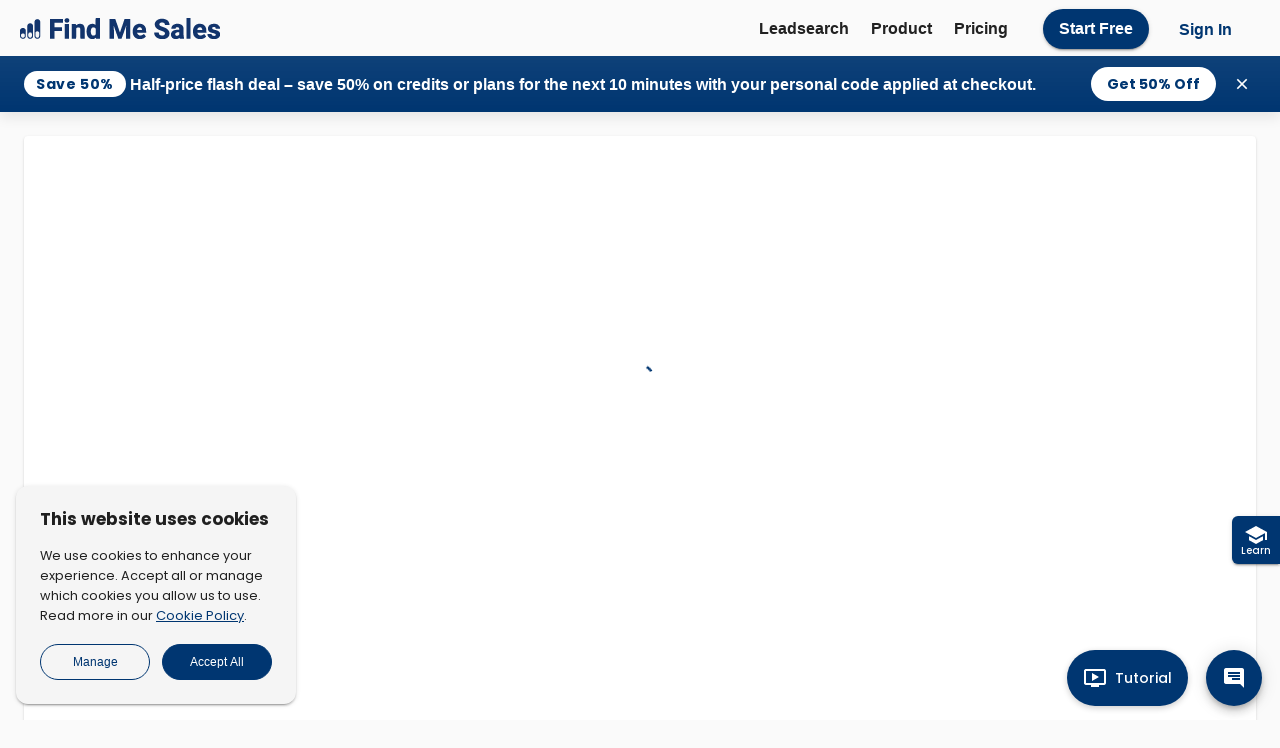

--- FILE ---
content_type: text/html; charset=utf-8
request_url: https://findmesales.com/uk/DEXPELL%20LOGISTICS%20LTD/15408241
body_size: 11936
content:
<!doctype html><html lang="en-GB"><head><meta charset="utf-8"><meta name="viewport" content="width=device-width,initial-scale=1"><meta name="theme-color" content="#000000"><link rel="dns-prefetch" href="//www.googletagmanager.com"><link rel="dns-prefetch" href="//static.hotjar.com"><link rel="preconnect" href="https://www.googletagmanager.com" crossorigin><link rel="preconnect" href="https://static.hotjar.com" crossorigin><link rel="preconnect" href="https://storage.googleapis.com"><link rel="preconnect" href="https://js.stripe.com"><link rel="preconnect" href="https://q.stripe.com"><link rel="preconnect" href="https://m.stripe.com"><link rel="preconnect" href="https://m.stripe.network"><link rel="preconnect" href="https://fonts.googleapis.com"><link rel="preconnect" href="https://fonts.gstatic.com" crossorigin><link rel="preload" as="style" href="https://fonts.googleapis.com/css2?family=Poppins:wght@400;500;700;800&display=swap" onload="this.onload=null;this.rel='stylesheet'"><noscript><link rel="stylesheet" href="https://fonts.googleapis.com/css2?family=Poppins:wght@400;500;700;800&display=swap"></noscript><style>:root {
      --font-sans: 'Poppins', system-ui, -apple-system, 'Segoe UI', Roboto, Helvetica, Arial, sans-serif;
    }

    body {
      font-family: var(--font-sans);
      font-size-adjust: 0.52;
      /* mitigate layout shift on swap */
    }</style><link rel="shortcut icon" href="https://storage.googleapis.com/find-me-sales-bucket/assets/fmsfav.jpg"><link rel="apple-touch-icon-precomposed" href="https://storage.googleapis.com/find-me-sales-bucket/assets/fmsfav.jpg"><link rel="apple-touch-icon-precomposed" sizes="114x114" href="https://storage.googleapis.com/find-me-sales-bucket/assets/fmsfav.jpg"><link rel="apple-touch-icon-precomposed" sizes="72x72" href="https://storage.googleapis.com/find-me-sales-bucket/assets/fmsfav.jpg"><link rel="apple-touch-icon-precomposed" sizes="144x144" href="https://storage.googleapis.com/find-me-sales-bucket/assets/fmsfav.jpg"><link rel="microsoft-identity-association.json file" href="%PUBLIC_URL%/.well-known/microsoft-identity-association.json"><script>(function () {
      var cookies = (document.cookie || '').split(';');
      var consentCookie = cookies
        .map(function (entry) {
          return entry.trim();
        })
        .find(function (entry) {
          return entry.indexOf('cookieConsent=') === 0;
        });
      var cookieValue = consentCookie ? consentCookie.split('=')[1] : null;
      var analyticsConsent = cookieValue === 'false' ? 'denied' : 'granted';

      window.dataLayer = window.dataLayer || [];
      window.dataLayer.push({
        event: 'default_consent',
        analytics_storage: analyticsConsent,
        ad_storage: 'denied',
        functionality_storage: 'granted',
        personalization_storage: 'denied',
      });
    })();</script><script id="gtm-script" async src="https://www.googletagmanager.com/gtm.js?id=GTM-5M4PWXS"></script><style>.hero {
      font-family: var(--font-sans);
      padding: 96px 5%;
      text-align: center;
      color: #003671;
    }

    .hero h1 {
      font-size: 48px;
      font-weight: 700;
      margin: 0 auto;
      max-width: 733px;
    }

    .hero p {
      margin-top: 56px;
      font-size: 24px;
      font-weight: 500;
      line-height: 1.8;
      max-width: 954px;
      margin-left: auto;
      margin-right: auto;
    }</style><link rel="icon" href="/fmsfav.png"><script defer="defer" src="/js/main.aab9ea9f.js"></script></head><body>




<meta data-rh="true" name="description" content="Dexpell Logistics Ltd company profile. based in London. specializing in 49200. Company number: 15408241. Find directors, contact details &amp; business intelligence."/><meta data-rh="true" name="keywords" content="Dexpell Logistics Ltd, Freight rail transport, company profile, business directory, UK companies, company information, business intelligence, lead generation, sales prospecting, company directors, business contact details, Eyup Bozan"/><meta data-rh="true" name="author" content="Find Me Sales"/><meta data-rh="true" property="og:locale" content="en_GB"/><meta data-rh="true" property="og:type" content="website"/><meta data-rh="true" property="og:title" content="Dexpell Logistics Ltd | London | Freight rail transport | Company Profile | Find Me Sales"/><meta data-rh="true" name="og:description" content="Dexpell Logistics Ltd company profile. based in London. specializing in 49200. Company number: 15408241. Find directors, contact details &amp; business intelligence."/><meta data-rh="true" property="og:url" content="https://findmesales.com/uk/DEXPELL%20LOGISTICS%20LTD/15408241"/><meta data-rh="true" property="og:site_name" content="Find Me Sales"/><meta data-rh="true" property="og:image" content="https://storage.googleapis.com/find-me-sales-bucket/front-end/products/Leadsearch1.jpg"/><meta data-rh="true" name="twitter:card" content="summary_large_image"/><meta data-rh="true" name="twitter:site" content="@FindMeSalesHQ"/><meta data-rh="true" name="twitter:title" content="Dexpell Logistics Ltd | London | Freight rail transport | Company Profile | Find Me Sales"/><meta data-rh="true" name="twitter:description" content="Dexpell Logistics Ltd company profile. based in London. specializing in 49200. Company number: 15408241. Find directors, contact details &amp; business intelligence."/><meta data-rh="true" name="twitter:image" content="https://storage.googleapis.com/find-me-sales-bucket/front-end/products/Leadsearch1.jpg"/>



<title data-rh="true">Dexpell Logistics Ltd | London | Freight rail transport | Company Profile | Find Me Sales</title>
        <link data-chunk="main" rel="preload" as="script" href="/js/main.be7c234a.js">
<link data-chunk="Lead" rel="preload" as="script" href="/js/4686.e31dec1e.chunk.js">
<link data-chunk="Lead" rel="preload" as="script" href="/js/6368.1ebd9a59.chunk.js">
<link data-chunk="Lead" rel="preload" as="script" href="/js/4539.af47dc35.chunk.js">
<link data-chunk="Lead" rel="preload" as="script" href="/js/1897.56c8c76b.chunk.js">
<link data-chunk="Lead" rel="preload" as="script" href="/js/9603.aa5ec5d4.chunk.js">
<link data-chunk="Lead" rel="preload" as="script" href="/js/7141.e9302abc.chunk.js">
<link data-chunk="Lead" rel="preload" as="script" href="/js/Lead.dd7eff20.chunk.js">
<link data-chunk="copyright" rel="preload" as="script" href="/js/newsletter.57092da0.chunk.js">
<link data-chunk="copyright" rel="preload" as="script" href="/js/copyright.4c5b4c8c.chunk.js">
        
        <style data-emotion="css "></style>
      </head><body>
        <div id="root"><style data-emotion="mui-style-global 1rvxv00">html{-webkit-font-smoothing:antialiased;-moz-osx-font-smoothing:grayscale;box-sizing:border-box;-webkit-text-size-adjust:100%;}*,*::before,*::after{box-sizing:inherit;}strong,b{font-weight:700;}body{margin:0;color:rgba(0, 0, 0, 0.87);line-height:1.6;font-family:Poppins,BlinkMacSystemFont,"Segoe UI",Roboto,"Helvetica Neue",Arial,sans-serif;font-size:0.8rem;background-color:#fafafa;}@media (min-width:600px){body{font-size:0.8rem;}}@media (min-width:960px){body{font-size:0.8rem;}}@media print{body{background-color:#fff;}}body::backdrop{background-color:#fafafa;}</style><style>
                        /* Adjust EdgeSidebar (permanent &amp; temporary) when banner present */
                        .sidebarcontent .MuiDrawer-paper,
                        .sidebarcontentmobile .MuiDrawer-paper {
                          top: calc(0px) !important;
                          height: calc(100% - (0px)) !important;
                        }
                      </style><style data-emotion="mui-style 134dhl9">.mui-style-134dhl9{-webkit-transition:all 225ms cubic-bezier(0.0, 0, 0.2, 1) 0ms,color 0s;transition:all 225ms cubic-bezier(0.0, 0, 0.2, 1) 0ms,color 0s;}@media (min-width:0px){.mui-style-134dhl9{position:fixed;height:56px;}}@media (min-width:960px){.mui-style-134dhl9{width:100%;margin-left:0px;z-index:1210;}}</style><style data-emotion="mui-style ykp8tl">.mui-style-ykp8tl{display:-webkit-box;display:-webkit-flex;display:-ms-flexbox;display:flex;-webkit-flex-direction:column;-ms-flex-direction:column;flex-direction:column;width:100%;box-sizing:border-box;-webkit-flex-shrink:0;-ms-flex-negative:0;flex-shrink:0;position:fixed;z-index:1100;top:0;left:auto;right:0;background-color:#f5f5f5;color:rgba(0, 0, 0, 0.87);-webkit-transition:all 225ms cubic-bezier(0.0, 0, 0.2, 1) 0ms,color 0s;transition:all 225ms cubic-bezier(0.0, 0, 0.2, 1) 0ms,color 0s;}@media print{.mui-style-ykp8tl{position:absolute;}}@media (min-width:0px){.mui-style-ykp8tl{position:fixed;height:56px;}}@media (min-width:960px){.mui-style-ykp8tl{width:100%;margin-left:0px;z-index:1210;}}</style><style data-emotion="mui-style 1cq3scn">.mui-style-1cq3scn{background-color:#fff;color:rgba(0, 0, 0, 0.87);-webkit-transition:box-shadow 300ms cubic-bezier(0.4, 0, 0.2, 1) 0ms;transition:box-shadow 300ms cubic-bezier(0.4, 0, 0.2, 1) 0ms;box-shadow:none;display:-webkit-box;display:-webkit-flex;display:-ms-flexbox;display:flex;-webkit-flex-direction:column;-ms-flex-direction:column;flex-direction:column;width:100%;box-sizing:border-box;-webkit-flex-shrink:0;-ms-flex-negative:0;flex-shrink:0;position:fixed;z-index:1100;top:0;left:auto;right:0;background-color:#f5f5f5;color:rgba(0, 0, 0, 0.87);-webkit-transition:all 225ms cubic-bezier(0.0, 0, 0.2, 1) 0ms,color 0s;transition:all 225ms cubic-bezier(0.0, 0, 0.2, 1) 0ms,color 0s;}@media print{.mui-style-1cq3scn{position:absolute;}}@media (min-width:0px){.mui-style-1cq3scn{position:fixed;height:56px;}}@media (min-width:960px){.mui-style-1cq3scn{width:100%;margin-left:0px;z-index:1210;}}</style><header class="MuiPaper-root MuiPaper-elevation MuiPaper-elevation0 MuiAppBar-root MuiAppBar-colorDefault MuiAppBar-positionFixed mui-fixed mui-style-1cq3scn" style="background-color:#fafafa;z-index:1300"><style data-emotion="mui-style-global 1rvxv00">html{-webkit-font-smoothing:antialiased;-moz-osx-font-smoothing:grayscale;box-sizing:border-box;-webkit-text-size-adjust:100%;}*,*::before,*::after{box-sizing:inherit;}strong,b{font-weight:700;}body{margin:0;color:rgba(0, 0, 0, 0.87);line-height:1.6;font-family:Poppins,BlinkMacSystemFont,"Segoe UI",Roboto,"Helvetica Neue",Arial,sans-serif;font-size:0.8rem;background-color:#fafafa;}@media (min-width:600px){body{font-size:0.8rem;}}@media (min-width:960px){body{font-size:0.8rem;}}@media print{body{background-color:#fff;}}body::backdrop{background-color:#fafafa;}</style><style data-emotion="mui-style fyro8w">.mui-style-fyro8w{display:-webkit-box;display:-webkit-flex;display:-ms-flexbox;display:flex;-webkit-flex-direction:column;-ms-flex-direction:column;flex-direction:column;width:100%;box-sizing:border-box;-webkit-flex-shrink:0;-ms-flex-negative:0;flex-shrink:0;position:static;background-color:#003671;color:#fff;}</style><style data-emotion="mui-style 1rtbisd">.mui-style-1rtbisd{background-color:#fff;color:rgba(0, 0, 0, 0.87);-webkit-transition:box-shadow 300ms cubic-bezier(0.4, 0, 0.2, 1) 0ms;transition:box-shadow 300ms cubic-bezier(0.4, 0, 0.2, 1) 0ms;box-shadow:none;display:-webkit-box;display:-webkit-flex;display:-ms-flexbox;display:flex;-webkit-flex-direction:column;-ms-flex-direction:column;flex-direction:column;width:100%;box-sizing:border-box;-webkit-flex-shrink:0;-ms-flex-negative:0;flex-shrink:0;position:static;background-color:#003671;color:#fff;}</style><header class="MuiPaper-root MuiPaper-elevation MuiPaper-elevation0 MuiAppBar-root MuiAppBar-colorPrimary MuiAppBar-positionStatic guest-appBar mui-style-1rtbisd" style="background-color:#fafafa;height:56px"><style data-emotion="mui-style i6s8oy">.mui-style-i6s8oy{position:relative;display:-webkit-box;display:-webkit-flex;display:-ms-flexbox;display:flex;-webkit-align-items:center;-webkit-box-align:center;-ms-flex-align:center;align-items:center;padding-left:16px;padding-right:16px;min-height:56px;}@media (min-width:600px){.mui-style-i6s8oy{padding-left:24px;padding-right:24px;}}@media (min-width:0px){@media (orientation: landscape){.mui-style-i6s8oy{min-height:48px;}}}@media (min-width:600px){.mui-style-i6s8oy{min-height:64px;}}</style><div class="MuiToolbar-root MuiToolbar-gutters MuiToolbar-regular guest-toolbar mui-style-i6s8oy"><div style="cursor:pointer"><img src="https://storage.googleapis.com/find-me-sales-bucket/assets/logo.svg" loading="lazy" width="200px" height="auto" alt="logo" class="logo"/></div><style data-emotion="mui-style u1uay">.mui-style-u1uay{margin:0;font-family:Poppins,BlinkMacSystemFont,"Segoe UI",Roboto,"Helvetica Neue",Arial,sans-serif;font-size:0.9rem;overflow:hidden;text-overflow:ellipsis;white-space:nowrap;color:inherit;}@media (min-width:600px){.mui-style-u1uay{font-size:0.9rem;}}@media (min-width:960px){.mui-style-u1uay{font-size:0.9rem;}}</style><span class="MuiTypography-root MuiTypography-body MuiTypography-noWrap guest-toolbarTitle mui-style-u1uay" href="/"></span></div></header></header><style data-emotion="mui-style nhyyd2">.mui-style-nhyyd2{-webkit-flex-shrink:0;-ms-flex-negative:0;flex-shrink:0;}@media (min-width:0px){.mui-style-nhyyd2{height:56px;}}</style><div class="HeaderOffset mui-style-nhyyd2"></div><div></div><div class="lead-root"><style data-emotion="mui-style-global 1rvxv00">html{-webkit-font-smoothing:antialiased;-moz-osx-font-smoothing:grayscale;box-sizing:border-box;-webkit-text-size-adjust:100%;}*,*::before,*::after{box-sizing:inherit;}strong,b{font-weight:700;}body{margin:0;color:rgba(0, 0, 0, 0.87);line-height:1.6;font-family:Poppins,BlinkMacSystemFont,"Segoe UI",Roboto,"Helvetica Neue",Arial,sans-serif;font-size:0.8rem;background-color:#fafafa;}@media (min-width:600px){body{font-size:0.8rem;}}@media (min-width:960px){body{font-size:0.8rem;}}@media print{body{background-color:#fff;}}body::backdrop{background-color:#fafafa;}</style><main class="lead-content"><style data-emotion="mui-style 1a6buty">.mui-style-1a6buty{width:100%;margin-left:auto;box-sizing:border-box;margin-right:auto;display:block;padding-left:16px;padding-right:16px;}@media (min-width:600px){.mui-style-1a6buty{padding-left:24px;padding-right:24px;}}@media (min-width:1920px){.mui-style-1a6buty{max-width:1920px;}}</style><div class="MuiContainer-root MuiContainer-maxWidthXl lead-container mui-style-1a6buty"><style data-emotion="mui-style 1h77wgb">.mui-style-1h77wgb{box-sizing:border-box;display:-webkit-box;display:-webkit-flex;display:-ms-flexbox;display:flex;-webkit-box-flex-wrap:wrap;-webkit-flex-wrap:wrap;-ms-flex-wrap:wrap;flex-wrap:wrap;width:100%;-webkit-flex-direction:row;-ms-flex-direction:row;flex-direction:row;margin-top:-24px;width:calc(100% + 24px);margin-left:-24px;}.mui-style-1h77wgb>.MuiGrid-item{padding-top:24px;}.mui-style-1h77wgb>.MuiGrid-item{padding-left:24px;}</style><div class="MuiGrid-root MuiGrid-container MuiGrid-spacing-xs-3 mui-style-1h77wgb"><style data-emotion="mui-style zjq9rp">.mui-style-zjq9rp{box-sizing:border-box;margin:0;-webkit-flex-direction:row;-ms-flex-direction:row;flex-direction:row;-webkit-flex-basis:100%;-ms-flex-preferred-size:100%;flex-basis:100%;-webkit-box-flex:0;-webkit-flex-grow:0;-ms-flex-positive:0;flex-grow:0;max-width:100%;}@media (min-width:600px){.mui-style-zjq9rp{-webkit-flex-basis:100%;-ms-flex-preferred-size:100%;flex-basis:100%;-webkit-box-flex:0;-webkit-flex-grow:0;-ms-flex-positive:0;flex-grow:0;max-width:100%;}}@media (min-width:960px){.mui-style-zjq9rp{-webkit-flex-basis:100%;-ms-flex-preferred-size:100%;flex-basis:100%;-webkit-box-flex:0;-webkit-flex-grow:0;-ms-flex-positive:0;flex-grow:0;max-width:100%;}}@media (min-width:1024px){.mui-style-zjq9rp{-webkit-flex-basis:100%;-ms-flex-preferred-size:100%;flex-basis:100%;-webkit-box-flex:0;-webkit-flex-grow:0;-ms-flex-positive:0;flex-grow:0;max-width:100%;}}@media (min-width:1025px){.mui-style-zjq9rp{-webkit-flex-basis:100%;-ms-flex-preferred-size:100%;flex-basis:100%;-webkit-box-flex:0;-webkit-flex-grow:0;-ms-flex-positive:0;flex-grow:0;max-width:100%;}}@media (min-width:1920px){.mui-style-zjq9rp{-webkit-flex-basis:100%;-ms-flex-preferred-size:100%;flex-basis:100%;-webkit-box-flex:0;-webkit-flex-grow:0;-ms-flex-positive:0;flex-grow:0;max-width:100%;}}</style><div class="MuiGrid-root MuiGrid-item MuiGrid-grid-xs-12 mui-style-zjq9rp" style="margin-top:12px"><style data-emotion="mui-style aoeo82">.mui-style-aoeo82{background-color:#fff;color:rgba(0, 0, 0, 0.87);-webkit-transition:box-shadow 300ms cubic-bezier(0.4, 0, 0.2, 1) 0ms;transition:box-shadow 300ms cubic-bezier(0.4, 0, 0.2, 1) 0ms;border-radius:4px;box-shadow:0px 2px 1px -1px rgba(0,0,0,0.2),0px 1px 1px 0px rgba(0,0,0,0.14),0px 1px 3px 0px rgba(0,0,0,0.12);}</style><div class="MuiPaper-root MuiPaper-elevation MuiPaper-rounded MuiPaper-elevation1 lead-paper mui-style-aoeo82"><article itemscope="" itemType="https://schema.org/Organization"><style data-emotion="mui-style rfnosa">.mui-style-rfnosa{box-sizing:border-box;-webkit-flex-direction:row;-ms-flex-direction:row;flex-direction:row;}</style><div class="MuiGrid-root mui-style-rfnosa"><style data-emotion="mui-style qukqew">.mui-style-qukqew{box-sizing:border-box;display:-webkit-box;display:-webkit-flex;display:-ms-flexbox;display:flex;-webkit-box-flex-wrap:wrap;-webkit-flex-wrap:wrap;-ms-flex-wrap:wrap;flex-wrap:wrap;width:100%;-webkit-flex-direction:row;-ms-flex-direction:row;flex-direction:row;padding-bottom:3px;-webkit-box-flex-wrap:wrap;-webkit-flex-wrap:wrap;-ms-flex-wrap:wrap;flex-wrap:wrap;}</style><div class="MuiGrid-root MuiGrid-container mui-style-qukqew"><style data-emotion="mui-style 1c7smjn">.mui-style-1c7smjn{box-sizing:border-box;margin:0;-webkit-flex-direction:row;-ms-flex-direction:row;flex-direction:row;-webkit-flex-basis:50%;-ms-flex-preferred-size:50%;flex-basis:50%;-webkit-box-flex:0;-webkit-flex-grow:0;-ms-flex-positive:0;flex-grow:0;max-width:50%;min-height:24px;}@media (min-width:600px){.mui-style-1c7smjn{-webkit-flex-basis:50%;-ms-flex-preferred-size:50%;flex-basis:50%;-webkit-box-flex:0;-webkit-flex-grow:0;-ms-flex-positive:0;flex-grow:0;max-width:50%;}}@media (min-width:960px){.mui-style-1c7smjn{-webkit-flex-basis:50%;-ms-flex-preferred-size:50%;flex-basis:50%;-webkit-box-flex:0;-webkit-flex-grow:0;-ms-flex-positive:0;flex-grow:0;max-width:50%;}}@media (min-width:1024px){.mui-style-1c7smjn{-webkit-flex-basis:50%;-ms-flex-preferred-size:50%;flex-basis:50%;-webkit-box-flex:0;-webkit-flex-grow:0;-ms-flex-positive:0;flex-grow:0;max-width:50%;}}@media (min-width:1025px){.mui-style-1c7smjn{-webkit-flex-basis:50%;-ms-flex-preferred-size:50%;flex-basis:50%;-webkit-box-flex:0;-webkit-flex-grow:0;-ms-flex-positive:0;flex-grow:0;max-width:50%;}}@media (min-width:1920px){.mui-style-1c7smjn{-webkit-flex-basis:50%;-ms-flex-preferred-size:50%;flex-basis:50%;-webkit-box-flex:0;-webkit-flex-grow:0;-ms-flex-positive:0;flex-grow:0;max-width:50%;}}</style><div class="MuiGrid-root MuiGrid-item MuiGrid-grid-xs-6 MuiGrid-grid-sm-6 MuiGrid-grid-md-6 mui-style-1c7smjn"><style data-emotion="mui-style miwi9n">.mui-style-miwi9n{margin:0;line-height:1;font-family:Poppins,BlinkMacSystemFont,"Segoe UI",Roboto,"Helvetica Neue",Arial,sans-serif;font-size:1.3rem;font-weight:600;color:#003671;padding-top:16px;padding-left:16px;font-weight:600;display:-webkit-box;display:-webkit-flex;display:-ms-flexbox;display:flex;-webkit-align-items:center;-webkit-box-align:center;-ms-flex-align:center;align-items:center;padding-bottom:8px;}@media (min-width:600px){.mui-style-miwi9n{font-size:1.3rem;font-weight:600;}}@media (min-width:960px){.mui-style-miwi9n{font-size:1.3rem;font-weight:600;}}</style><h6 class="MuiTypography-root MuiTypography-h6 mui-style-miwi9n">Dexpell Logistics Ltd</h6></div><style data-emotion="mui-style 18moc48">.mui-style-18moc48{box-sizing:border-box;margin:0;-webkit-flex-direction:row;-ms-flex-direction:row;flex-direction:row;-webkit-flex-basis:50%;-ms-flex-preferred-size:50%;flex-basis:50%;-webkit-box-flex:0;-webkit-flex-grow:0;-ms-flex-positive:0;flex-grow:0;max-width:50%;}@media (min-width:600px){.mui-style-18moc48{-webkit-flex-basis:50%;-ms-flex-preferred-size:50%;flex-basis:50%;-webkit-box-flex:0;-webkit-flex-grow:0;-ms-flex-positive:0;flex-grow:0;max-width:50%;}}@media (min-width:960px){.mui-style-18moc48{-webkit-flex-basis:50%;-ms-flex-preferred-size:50%;flex-basis:50%;-webkit-box-flex:0;-webkit-flex-grow:0;-ms-flex-positive:0;flex-grow:0;max-width:50%;}}@media (min-width:1024px){.mui-style-18moc48{-webkit-flex-basis:50%;-ms-flex-preferred-size:50%;flex-basis:50%;-webkit-box-flex:0;-webkit-flex-grow:0;-ms-flex-positive:0;flex-grow:0;max-width:50%;}}@media (min-width:1025px){.mui-style-18moc48{-webkit-flex-basis:50%;-ms-flex-preferred-size:50%;flex-basis:50%;-webkit-box-flex:0;-webkit-flex-grow:0;-ms-flex-positive:0;flex-grow:0;max-width:50%;}}@media (min-width:1920px){.mui-style-18moc48{-webkit-flex-basis:50%;-ms-flex-preferred-size:50%;flex-basis:50%;-webkit-box-flex:0;-webkit-flex-grow:0;-ms-flex-positive:0;flex-grow:0;max-width:50%;}}</style><div class="MuiGrid-root MuiGrid-item MuiGrid-grid-xs-6 MuiGrid-grid-sm-6 MuiGrid-grid-md-6 mui-style-18moc48"><style data-emotion="mui-style 16ogmd7">.mui-style-16ogmd7{display:-webkit-box;display:-webkit-flex;display:-ms-flexbox;display:flex;-webkit-flex-direction:row;-ms-flex-direction:row;flex-direction:row;-webkit-box-pack:end;-ms-flex-pack:end;-webkit-justify-content:flex-end;justify-content:flex-end;}.mui-style-16ogmd7>:not(style):not(style){margin:0;}.mui-style-16ogmd7>:not(style)~:not(style){margin-left:8px;}</style><div class="MuiStack-root mui-style-16ogmd7"><style data-emotion="mui-style 1uljsrr">.mui-style-1uljsrr{text-align:center;-webkit-flex:0 0 auto;-ms-flex:0 0 auto;flex:0 0 auto;font-size:1.5rem;padding:8px;border-radius:50%;overflow:visible;color:rgba(0, 0, 0, 0.54);-webkit-transition:background-color 150ms cubic-bezier(0.4, 0, 0.2, 1) 0ms;transition:background-color 150ms cubic-bezier(0.4, 0, 0.2, 1) 0ms;padding:12px;font-size:1.75rem;}.mui-style-1uljsrr:hover{background-color:rgba(0, 0, 0, 0.04);}@media (hover: none){.mui-style-1uljsrr:hover{background-color:transparent;}}.mui-style-1uljsrr.Mui-disabled{background-color:transparent;color:rgba(0, 0, 0, 0.26);}</style><style data-emotion="mui-style 1w8s6so">.mui-style-1w8s6so{display:-webkit-inline-box;display:-webkit-inline-flex;display:-ms-inline-flexbox;display:inline-flex;-webkit-align-items:center;-webkit-box-align:center;-ms-flex-align:center;align-items:center;-webkit-box-pack:center;-ms-flex-pack:center;-webkit-justify-content:center;justify-content:center;position:relative;box-sizing:border-box;-webkit-tap-highlight-color:transparent;background-color:transparent;outline:0;border:0;margin:0;border-radius:0;padding:0;cursor:pointer;-webkit-user-select:none;-moz-user-select:none;-ms-user-select:none;user-select:none;vertical-align:middle;-moz-appearance:none;-webkit-appearance:none;-webkit-text-decoration:none;text-decoration:none;color:inherit;text-align:center;-webkit-flex:0 0 auto;-ms-flex:0 0 auto;flex:0 0 auto;font-size:1.5rem;padding:8px;border-radius:50%;overflow:visible;color:rgba(0, 0, 0, 0.54);-webkit-transition:background-color 150ms cubic-bezier(0.4, 0, 0.2, 1) 0ms;transition:background-color 150ms cubic-bezier(0.4, 0, 0.2, 1) 0ms;padding:12px;font-size:1.75rem;}.mui-style-1w8s6so::-moz-focus-inner{border-style:none;}.mui-style-1w8s6so.Mui-disabled{pointer-events:none;cursor:default;}@media print{.mui-style-1w8s6so{-webkit-print-color-adjust:exact;color-adjust:exact;}}.mui-style-1w8s6so:hover{background-color:rgba(0, 0, 0, 0.04);}@media (hover: none){.mui-style-1w8s6so:hover{background-color:transparent;}}.mui-style-1w8s6so.Mui-disabled{background-color:transparent;color:rgba(0, 0, 0, 0.26);}</style><button class="MuiButtonBase-root MuiIconButton-root MuiIconButton-sizeLarge circlediv mui-style-1w8s6so" tabindex="0" type="button" aria-label="Back"><style data-emotion="mui-style 41iuko">.mui-style-41iuko{-webkit-user-select:none;-moz-user-select:none;-ms-user-select:none;user-select:none;width:1em;height:1em;display:inline-block;fill:currentColor;-webkit-flex-shrink:0;-ms-flex-negative:0;flex-shrink:0;-webkit-transition:fill 200ms cubic-bezier(0.4, 0, 0.2, 1) 0ms;transition:fill 200ms cubic-bezier(0.4, 0, 0.2, 1) 0ms;font-size:2.1875rem;color:#f40057;}</style><svg class="MuiSvgIcon-root MuiSvgIcon-colorSecondary MuiSvgIcon-fontSizeLarge mui-style-41iuko" focusable="false" aria-hidden="true" viewBox="0 0 24 24" data-testid="ArrowBackSharpIcon"><path d="M20 11H7.83l5.59-5.59L12 4l-8 8 8 8 1.41-1.41L7.83 13H20z"></path></svg></button><style data-emotion="mui-style 1gbtas2">.mui-style-1gbtas2{z-index:1500;pointer-events:none;}</style><style data-emotion="mui-style t3d3gi">.mui-style-t3d3gi{z-index:1500;pointer-events:none;}</style></div></div></div></div><style data-emotion="mui-style nsrqs6">.mui-style-nsrqs6{box-sizing:border-box;-webkit-flex-direction:row;-ms-flex-direction:row;flex-direction:row;-webkit-flex-basis:100%;-ms-flex-preferred-size:100%;flex-basis:100%;-webkit-box-flex:0;-webkit-flex-grow:0;-ms-flex-positive:0;flex-grow:0;max-width:100%;}@media (min-width:600px){.mui-style-nsrqs6{-webkit-flex-basis:100%;-ms-flex-preferred-size:100%;flex-basis:100%;-webkit-box-flex:0;-webkit-flex-grow:0;-ms-flex-positive:0;flex-grow:0;max-width:100%;}}@media (min-width:960px){.mui-style-nsrqs6{-webkit-flex-basis:100%;-ms-flex-preferred-size:100%;flex-basis:100%;-webkit-box-flex:0;-webkit-flex-grow:0;-ms-flex-positive:0;flex-grow:0;max-width:100%;}}@media (min-width:1024px){.mui-style-nsrqs6{-webkit-flex-basis:100%;-ms-flex-preferred-size:100%;flex-basis:100%;-webkit-box-flex:0;-webkit-flex-grow:0;-ms-flex-positive:0;flex-grow:0;max-width:100%;}}@media (min-width:1025px){.mui-style-nsrqs6{-webkit-flex-basis:100%;-ms-flex-preferred-size:100%;flex-basis:100%;-webkit-box-flex:0;-webkit-flex-grow:0;-ms-flex-positive:0;flex-grow:0;max-width:100%;}}@media (min-width:1920px){.mui-style-nsrqs6{-webkit-flex-basis:100%;-ms-flex-preferred-size:100%;flex-basis:100%;-webkit-box-flex:0;-webkit-flex-grow:0;-ms-flex-positive:0;flex-grow:0;max-width:100%;}}</style><div class="MuiGrid-root MuiGrid-grid-xs-12 mui-style-nsrqs6" style="padding-left:14px;margin-top:-14px"></div><style data-emotion="mui-style 1d3bbye">.mui-style-1d3bbye{box-sizing:border-box;display:-webkit-box;display:-webkit-flex;display:-ms-flexbox;display:flex;-webkit-box-flex-wrap:wrap;-webkit-flex-wrap:wrap;-ms-flex-wrap:wrap;flex-wrap:wrap;width:100%;-webkit-flex-direction:row;-ms-flex-direction:row;flex-direction:row;}</style><div class="MuiGrid-root MuiGrid-container mui-style-1d3bbye"><div class="MuiGrid-root MuiGrid-container mui-style-1d3bbye" style="overflow-x:auto;flex-wrap:nowrap;padding-bottom:18px;padding-left:16px;padding-top:8px"><div class="MuiGrid-root mui-style-rfnosa" style="display:none"></div><style data-emotion="mui-style 1wxaqej">.mui-style-1wxaqej{box-sizing:border-box;margin:0;-webkit-flex-direction:row;-ms-flex-direction:row;flex-direction:row;}</style><div class="MuiGrid-root MuiGrid-item mui-style-1wxaqej" style="margin-left:8px"><style data-emotion="mui-style 1ontqvh">.mui-style-1ontqvh{list-style:none;margin:0;padding:0;position:relative;padding-top:8px;padding-bottom:8px;}</style><ul class="MuiList-root MuiList-padding mui-style-1ontqvh" direction="row" spacing="2" style="padding-top:0px;padding-bottom:0px;display:flex;flex-direction:row"></ul></div></div></div><style data-emotion="mui-style moigco">.mui-style-moigco{display:grid;padding:0px 16px;-webkit-align-items:stretch;-webkit-box-align:stretch;-ms-flex-align:stretch;align-items:stretch;}@media (min-width:0px){.mui-style-moigco{grid-template-areas:"enriched" "left" "cards";grid-template-columns:1fr;gap:16px;}}@media (min-width:960px){.mui-style-moigco{grid-template-areas:"left cards cards";grid-template-columns:1fr 2fr;gap:24px;}}</style><div class="MuiBox-root mui-style-moigco"><style data-emotion="mui-style 1wr6a5y">.mui-style-1wr6a5y{grid-area:left;background-color:#fff;display:-webkit-box;display:-webkit-flex;display:-ms-flexbox;display:flex;-webkit-flex-direction:column;-ms-flex-direction:column;flex-direction:column;gap:16px;}@media (min-width:0px){.mui-style-1wr6a5y{margin-top:0px;}}@media (min-width:960px){.mui-style-1wr6a5y{margin-top:-10px;}}</style><div class="MuiBox-root mui-style-1wr6a5y"><div class="MuiGrid-root mui-style-rfnosa" style="padding:10px 0px 18px 10px;max-width:340px"><div style="display:flex;overflow-x:auto;padding:10px 0;justify-content:flex-start"><style data-emotion="mui-style 1wb5wg5">.mui-style-1wb5wg5{box-sizing:border-box;display:-webkit-box;display:-webkit-flex;display:-ms-flexbox;display:flex;-webkit-box-flex-wrap:wrap;-webkit-flex-wrap:wrap;-ms-flex-wrap:wrap;flex-wrap:wrap;width:100%;-webkit-flex-direction:column;-ms-flex-direction:column;flex-direction:column;-webkit-align-items:center;-webkit-box-align:center;-ms-flex-align:center;align-items:center;}.mui-style-1wb5wg5>.MuiGrid-item{max-width:none;}</style><div class="MuiGrid-root MuiGrid-container MuiGrid-direction-xs-column mui-style-1wb5wg5" style="padding:0px 14px 14px 0px;margin-right:10px;max-width:170px"><style data-emotion="mui-style 6flbmm">.mui-style-6flbmm{-webkit-user-select:none;-moz-user-select:none;-ms-user-select:none;user-select:none;width:1em;height:1em;display:inline-block;fill:currentColor;-webkit-flex-shrink:0;-ms-flex-negative:0;flex-shrink:0;-webkit-transition:fill 200ms cubic-bezier(0.4, 0, 0.2, 1) 0ms;transition:fill 200ms cubic-bezier(0.4, 0, 0.2, 1) 0ms;font-size:2.1875rem;}</style><svg class="MuiSvgIcon-root MuiSvgIcon-fontSizeLarge mui-style-6flbmm" focusable="false" aria-hidden="true" viewBox="0 0 24 24" data-testid="PersonSharpIcon" style="color:#003671"><path d="M12 12c2.21 0 4-1.79 4-4s-1.79-4-4-4-4 1.79-4 4 1.79 4 4 4m0 2c-2.67 0-8 1.34-8 4v2h16v-2c0-2.66-5.33-4-8-4"></path></svg><div style="margin-top:5px;font-weight:bold;white-space:nowrap;overflow:hidden;text-overflow:ellipsis;max-width:100%" aria-label="Eyup Bozan" class="">Eyup Bozan</div><div style="margin-top:4px;font-size:0.75rem;padding:2px 8px;border-radius:12px;background-color:rgba(0, 54, 113, 0.1);color:#003671">Director</div><div style="display:flex;justify-content:center;margin-top:5px"><style data-emotion="mui-style sakgg6">.mui-style-sakgg6{text-align:center;-webkit-flex:0 0 auto;-ms-flex:0 0 auto;flex:0 0 auto;font-size:1.5rem;padding:8px;border-radius:50%;overflow:visible;color:rgba(0, 0, 0, 0.54);-webkit-transition:background-color 150ms cubic-bezier(0.4, 0, 0.2, 1) 0ms;transition:background-color 150ms cubic-bezier(0.4, 0, 0.2, 1) 0ms;padding:5px;font-size:1.125rem;}.mui-style-sakgg6:hover{background-color:rgba(0, 0, 0, 0.04);}@media (hover: none){.mui-style-sakgg6:hover{background-color:transparent;}}.mui-style-sakgg6.Mui-disabled{background-color:transparent;color:rgba(0, 0, 0, 0.26);}</style><style data-emotion="mui-style 1j7qk7u">.mui-style-1j7qk7u{display:-webkit-inline-box;display:-webkit-inline-flex;display:-ms-inline-flexbox;display:inline-flex;-webkit-align-items:center;-webkit-box-align:center;-ms-flex-align:center;align-items:center;-webkit-box-pack:center;-ms-flex-pack:center;-webkit-justify-content:center;justify-content:center;position:relative;box-sizing:border-box;-webkit-tap-highlight-color:transparent;background-color:transparent;outline:0;border:0;margin:0;border-radius:0;padding:0;cursor:pointer;-webkit-user-select:none;-moz-user-select:none;-ms-user-select:none;user-select:none;vertical-align:middle;-moz-appearance:none;-webkit-appearance:none;-webkit-text-decoration:none;text-decoration:none;color:inherit;text-align:center;-webkit-flex:0 0 auto;-ms-flex:0 0 auto;flex:0 0 auto;font-size:1.5rem;padding:8px;border-radius:50%;overflow:visible;color:rgba(0, 0, 0, 0.54);-webkit-transition:background-color 150ms cubic-bezier(0.4, 0, 0.2, 1) 0ms;transition:background-color 150ms cubic-bezier(0.4, 0, 0.2, 1) 0ms;padding:5px;font-size:1.125rem;}.mui-style-1j7qk7u::-moz-focus-inner{border-style:none;}.mui-style-1j7qk7u.Mui-disabled{pointer-events:none;cursor:default;}@media print{.mui-style-1j7qk7u{-webkit-print-color-adjust:exact;color-adjust:exact;}}.mui-style-1j7qk7u:hover{background-color:rgba(0, 0, 0, 0.04);}@media (hover: none){.mui-style-1j7qk7u:hover{background-color:transparent;}}.mui-style-1j7qk7u.Mui-disabled{background-color:transparent;color:rgba(0, 0, 0, 0.26);}</style><button class="MuiButtonBase-root MuiIconButton-root MuiIconButton-sizeSmall mui-style-1j7qk7u" tabindex="0" type="button" style="margin-top:-0.13em" aria-label="Add Eyup Bozan to your People"><style data-emotion="mui-style jpbqk9">.mui-style-jpbqk9{-webkit-user-select:none;-moz-user-select:none;-ms-user-select:none;user-select:none;width:1em;height:1em;display:inline-block;fill:currentColor;-webkit-flex-shrink:0;-ms-flex-negative:0;flex-shrink:0;-webkit-transition:fill 200ms cubic-bezier(0.4, 0, 0.2, 1) 0ms;transition:fill 200ms cubic-bezier(0.4, 0, 0.2, 1) 0ms;}</style><svg class="MuiSvgIcon-root MuiSvgIcon-fontSize17px mui-style-jpbqk9" focusable="false" aria-hidden="true" viewBox="0 0 24 24" data-testid="AddCircleIcon" style="color:#003671"><path d="M12 2C6.48 2 2 6.48 2 12s4.48 10 10 10 10-4.48 10-10S17.52 2 12 2m5 11h-4v4h-2v-4H7v-2h4V7h2v4h4z"></path></svg></button><a class="MuiButtonBase-root MuiIconButton-root MuiIconButton-sizeLarge mui-style-1w8s6so" tabindex="0" aria-label="Google" href="http://www.google.com/search?q=Eyup Bozan Dexpell Logistics " target="_blank" style="width:20px;height:20px;margin-right:4px"><style data-emotion="mui-style vubbuv">.mui-style-vubbuv{-webkit-user-select:none;-moz-user-select:none;-ms-user-select:none;user-select:none;width:1em;height:1em;display:inline-block;fill:currentColor;-webkit-flex-shrink:0;-ms-flex-negative:0;flex-shrink:0;-webkit-transition:fill 200ms cubic-bezier(0.4, 0, 0.2, 1) 0ms;transition:fill 200ms cubic-bezier(0.4, 0, 0.2, 1) 0ms;font-size:1.5rem;}</style><svg class="MuiSvgIcon-root MuiSvgIcon-fontSizeMedium google-icon-2 mui-style-vubbuv" focusable="false" aria-hidden="true" viewBox="0 0 24 24" data-testid="GoogleIcon"><path d="M12.545,10.239v3.821h5.445c-0.712,2.315-2.647,3.972-5.445,3.972c-3.332,0-6.033-2.701-6.033-6.032s2.701-6.032,6.033-6.032c1.498,0,2.866,0.549,3.921,1.453l2.814-2.814C17.503,2.988,15.139,2,12.545,2C7.021,2,2.543,6.477,2.543,12s4.478,10,10.002,10c8.396,0,10.249-7.85,9.426-11.748L12.545,10.239z"></path></svg></a><button class="MuiButtonBase-root MuiIconButton-root MuiIconButton-sizeLarge mui-style-1w8s6so" tabindex="0" type="button" aria-label="Linkedin" target="_blank" style="width:15px;height:15px;margin-left:2px"><svg class="MuiSvgIcon-root MuiSvgIcon-fontSizeMedium linkedin-icon-2 mui-style-vubbuv" focusable="false" aria-hidden="true" viewBox="0 0 24 24" data-testid="LinkedInIcon"><path d="M19 3a2 2 0 0 1 2 2v14a2 2 0 0 1-2 2H5a2 2 0 0 1-2-2V5a2 2 0 0 1 2-2h14m-.5 15.5v-5.3a3.26 3.26 0 0 0-3.26-3.26c-.85 0-1.84.52-2.32 1.3v-1.11h-2.79v8.37h2.79v-4.93c0-.77.62-1.4 1.39-1.4a1.4 1.4 0 0 1 1.4 1.4v4.93h2.79M6.88 8.56a1.68 1.68 0 0 0 1.68-1.68c0-.93-.75-1.69-1.68-1.69a1.69 1.69 0 0 0-1.69 1.69c0 .93.76 1.68 1.69 1.68m1.39 9.94v-8.37H5.5v8.37h2.77z"></path></svg></button></div></div></div></div><style data-emotion="mui-style 1uk1gs8">.mui-style-1uk1gs8{margin:0;}</style><span class="MuiTypography-root MuiTypography-p mui-style-1uk1gs8"><span>Dexpell Logistics Ltd,  is a company registered in United Kingdom involved in freight rail transport. It is company number 15408241. Dexpell Logistics Ltd,  was founded on 12th January 2024. The company&#x27;s directors are as follows: Eyup Bozan is Turkish and resident of Turkey and holds the role of director. Dexpell Logistics Ltd,  was started too recently to file any accounts with Companies House.</span></span><div class="MuiGrid-root MuiGrid-container mui-style-1d3bbye"><div class="MuiGrid-root MuiGrid-item mui-style-1wxaqej"><p style="text-align:left"><b>Activity:</b> <span>Freight rail transport</span><br/><br/><b>Address:</b> <span>284 Chase Road A Block Unit 743, 2nd Floor, London, N14 6HF, United Kingdom,  </span><br/><br/><div><b>Incoporated:</b> <!-- -->12 Jan 2024<br/><br/></div><div><b>Company no.:</b> <!-- -->15408241<br/><br/></div><div><b>Company Status:</b> <!-- -->Active<br/><br/></div><div><b>Account category:</b> <!-- -->No Accounts Filed<br/><br/></div><div><b>Employees:</b> <!-- -->Unknown<br/><br/></div><div><b>Turnover:</b> <!-- -->Unknown<br/><br/></div><div><b>Directors:</b><ul style="list-style-type:none;margin-top:0px;padding-left:0px"><li style="line-height:26px"><div class="MuiGrid-root mui-style-rfnosa">Eyup Bozan<button class="MuiButtonBase-root MuiIconButton-root MuiIconButton-sizeSmall mui-style-1j7qk7u" tabindex="0" type="button" aria-label="Add Eyup Bozan to your People"><svg class="MuiSvgIcon-root MuiSvgIcon-fontSize18px mui-style-jpbqk9" focusable="false" aria-hidden="true" viewBox="0 0 24 24" data-testid="AddCircleIcon" style="color:#003671"><path d="M12 2C6.48 2 2 6.48 2 12s4.48 10 10 10 10-4.48 10-10S17.52 2 12 2m5 11h-4v4h-2v-4H7v-2h4V7h2v4h4z"></path></svg></button><a class="MuiButtonBase-root MuiIconButton-root MuiIconButton-sizeLarge mui-style-1w8s6so" tabindex="0" aria-label="Google" href="http://www.google.com/search?q=Eyup Bozan Dexpell Logistics " target="_blank" style="width:20px;height:20px;margin-right:4px"><svg class="MuiSvgIcon-root MuiSvgIcon-fontSizeMedium google-icon-2 mui-style-vubbuv" focusable="false" aria-hidden="true" viewBox="0 0 24 24" data-testid="GoogleIcon"><path d="M12.545,10.239v3.821h5.445c-0.712,2.315-2.647,3.972-5.445,3.972c-3.332,0-6.033-2.701-6.033-6.032s2.701-6.032,6.033-6.032c1.498,0,2.866,0.549,3.921,1.453l2.814-2.814C17.503,2.988,15.139,2,12.545,2C7.021,2,2.543,6.477,2.543,12s4.478,10,10.002,10c8.396,0,10.249-7.85,9.426-11.748L12.545,10.239z"></path></svg></a><button class="MuiButtonBase-root MuiIconButton-root MuiIconButton-sizeLarge mui-style-1w8s6so" tabindex="0" type="button" aria-label="Linkedin" target="_blank" style="width:15px;height:15px;margin-left:2px"><svg class="MuiSvgIcon-root MuiSvgIcon-fontSizeMedium linkedin-icon-2 mui-style-vubbuv" focusable="false" aria-hidden="true" viewBox="0 0 24 24" data-testid="LinkedInIcon"><path d="M19 3a2 2 0 0 1 2 2v14a2 2 0 0 1-2 2H5a2 2 0 0 1-2-2V5a2 2 0 0 1 2-2h14m-.5 15.5v-5.3a3.26 3.26 0 0 0-3.26-3.26c-.85 0-1.84.52-2.32 1.3v-1.11h-2.79v8.37h2.79v-4.93c0-.77.62-1.4 1.39-1.4a1.4 1.4 0 0 1 1.4 1.4v4.93h2.79M6.88 8.56a1.68 1.68 0 0 0 1.68-1.68c0-.93-.75-1.69-1.68-1.69a1.69 1.69 0 0 0-1.69 1.69c0 .93.76 1.68 1.69 1.68m1.39 9.94v-8.37H5.5v8.37h2.77z"></path></svg></button></div></li></ul></div></p></div></div></div><style data-emotion="mui-style 1p9jvna">.mui-style-1p9jvna{grid-area:cards;background-color:rgb(250, 250, 250);border-radius:8px;border:1px solid rgb(224, 224, 224);}@media (min-width:0px){.mui-style-1p9jvna{padding:16px;margin-top:0px;}}@media (min-width:960px){.mui-style-1p9jvna{padding:20px;margin-top:-8px;}}</style><div class="MuiBox-root mui-style-1p9jvna"><style data-emotion="mui-style 1t8lfo6">.mui-style-1t8lfo6{display:grid;-webkit-align-items:stretch;-webkit-box-align:stretch;-ms-flex-align:stretch;align-items:stretch;}@media (min-width:0px){.mui-style-1t8lfo6{grid-template-columns:1fr;gap:16px;}}@media (min-width:960px){.mui-style-1t8lfo6{grid-template-columns:1fr 1fr;gap:20px;}}</style><div class="MuiBox-root mui-style-1t8lfo6"><style data-emotion="mui-style 1eh78y2">.mui-style-1eh78y2{background-color:#fff;color:rgba(0, 0, 0, 0.87);-webkit-transition:box-shadow 300ms cubic-bezier(0.4, 0, 0.2, 1) 0ms;transition:box-shadow 300ms cubic-bezier(0.4, 0, 0.2, 1) 0ms;border-radius:4px;box-shadow:0px 3px 1px -2px rgba(0,0,0,0.2),0px 2px 2px 0px rgba(0,0,0,0.14),0px 1px 5px 0px rgba(0,0,0,0.12);padding:24px;border-radius:8px;background-color:#ffffff;min-height:100%;display:-webkit-box;display:-webkit-flex;display:-ms-flexbox;display:flex;-webkit-flex-direction:column;-ms-flex-direction:column;flex-direction:column;}</style><div class="MuiPaper-root MuiPaper-elevation MuiPaper-rounded MuiPaper-elevation2 mui-style-1eh78y2" id="ai-research-card"><h3 style="margin-bottom:12px;margin-top:0px">Enriched Information <style data-emotion="mui-style r7hp7g">.mui-style-r7hp7g{-webkit-user-select:none;-moz-user-select:none;-ms-user-select:none;user-select:none;width:1em;height:1em;display:inline-block;fill:currentColor;-webkit-flex-shrink:0;-ms-flex-negative:0;flex-shrink:0;-webkit-transition:fill 200ms cubic-bezier(0.4, 0, 0.2, 1) 0ms;transition:fill 200ms cubic-bezier(0.4, 0, 0.2, 1) 0ms;font-size:1.5rem;}.mui-style-r7hp7g:hover{background-color:#f5f5f5;border-radius:24px;}</style><svg class="MuiSvgIcon-root MuiSvgIcon-fontSizeMedium mui-style-r7hp7g" focusable="false" aria-hidden="true" viewBox="0 0 24 24" data-testid="InfoOutlinedIcon" style="background-color:#ffffff;border-radius:34px;z-index:9999;color:#003671;font-size:16px;height:12px;width:12px;margin-bottom:5px;cursor:pointer" aria-label="Our AI tries to find out information from searches and the company website. Information that is found appears here."><path d="M11 7h2v2h-2zm0 4h2v6h-2zm1-9C6.48 2 2 6.48 2 12s4.48 10 10 10 10-4.48 10-10S17.52 2 12 2m0 18c-4.41 0-8-3.59-8-8s3.59-8 8-8 8 3.59 8 8-3.59 8-8 8"></path></svg></h3><div style="overflow-y:hidden"><div class="MuiGrid-root mui-style-rfnosa"><span class="MuiTypography-root MuiTypography-p mui-style-1uk1gs8">Click Enrich to instantly generate enriched company information about  using live web data.</span></div><div class="MuiGrid-root MuiGrid-container MuiGrid-direction-xs-column mui-style-1wb5wg5" style="min-height:100px;padding-bottom:30px"><span aria-label="Add to your Companies and use one credit to enrich using our AI" class=""><style data-emotion="mui-style 1qeor89">.mui-style-1qeor89{font-family:Poppins,BlinkMacSystemFont,"Segoe UI",Roboto,"Helvetica Neue",Arial,sans-serif;font-weight:500;font-size:0.875rem;line-height:1.75;text-transform:uppercase;min-width:64px;padding:6px 16px;border-radius:4px;-webkit-transition:background-color 250ms cubic-bezier(0.4, 0, 0.2, 1) 0ms,box-shadow 250ms cubic-bezier(0.4, 0, 0.2, 1) 0ms,border-color 250ms cubic-bezier(0.4, 0, 0.2, 1) 0ms,color 250ms cubic-bezier(0.4, 0, 0.2, 1) 0ms;transition:background-color 250ms cubic-bezier(0.4, 0, 0.2, 1) 0ms,box-shadow 250ms cubic-bezier(0.4, 0, 0.2, 1) 0ms,border-color 250ms cubic-bezier(0.4, 0, 0.2, 1) 0ms,color 250ms cubic-bezier(0.4, 0, 0.2, 1) 0ms;color:#fff;background-color:#003671;box-shadow:0px 3px 1px -2px rgba(0,0,0,0.2),0px 2px 2px 0px rgba(0,0,0,0.14),0px 1px 5px 0px rgba(0,0,0,0.12);}.mui-style-1qeor89:hover{-webkit-text-decoration:none;text-decoration:none;background-color:rgb(0, 37, 79);box-shadow:0px 2px 4px -1px rgba(0,0,0,0.2),0px 4px 5px 0px rgba(0,0,0,0.14),0px 1px 10px 0px rgba(0,0,0,0.12);}@media (hover: none){.mui-style-1qeor89:hover{background-color:#003671;}}.mui-style-1qeor89:active{box-shadow:0px 5px 5px -3px rgba(0,0,0,0.2),0px 8px 10px 1px rgba(0,0,0,0.14),0px 3px 14px 2px rgba(0,0,0,0.12);}.mui-style-1qeor89.Mui-focusVisible{box-shadow:0px 3px 5px -1px rgba(0,0,0,0.2),0px 6px 10px 0px rgba(0,0,0,0.14),0px 1px 18px 0px rgba(0,0,0,0.12);}.mui-style-1qeor89.Mui-disabled{color:rgba(0, 0, 0, 0.26);box-shadow:none;background-color:rgba(0, 0, 0, 0.12);}</style><style data-emotion="mui-style 19vytr6">.mui-style-19vytr6{display:-webkit-inline-box;display:-webkit-inline-flex;display:-ms-inline-flexbox;display:inline-flex;-webkit-align-items:center;-webkit-box-align:center;-ms-flex-align:center;align-items:center;-webkit-box-pack:center;-ms-flex-pack:center;-webkit-justify-content:center;justify-content:center;position:relative;box-sizing:border-box;-webkit-tap-highlight-color:transparent;background-color:transparent;outline:0;border:0;margin:0;border-radius:0;padding:0;cursor:pointer;-webkit-user-select:none;-moz-user-select:none;-ms-user-select:none;user-select:none;vertical-align:middle;-moz-appearance:none;-webkit-appearance:none;-webkit-text-decoration:none;text-decoration:none;color:inherit;font-family:Poppins,BlinkMacSystemFont,"Segoe UI",Roboto,"Helvetica Neue",Arial,sans-serif;font-weight:500;font-size:0.875rem;line-height:1.75;text-transform:uppercase;min-width:64px;padding:6px 16px;border-radius:4px;-webkit-transition:background-color 250ms cubic-bezier(0.4, 0, 0.2, 1) 0ms,box-shadow 250ms cubic-bezier(0.4, 0, 0.2, 1) 0ms,border-color 250ms cubic-bezier(0.4, 0, 0.2, 1) 0ms,color 250ms cubic-bezier(0.4, 0, 0.2, 1) 0ms;transition:background-color 250ms cubic-bezier(0.4, 0, 0.2, 1) 0ms,box-shadow 250ms cubic-bezier(0.4, 0, 0.2, 1) 0ms,border-color 250ms cubic-bezier(0.4, 0, 0.2, 1) 0ms,color 250ms cubic-bezier(0.4, 0, 0.2, 1) 0ms;color:#fff;background-color:#003671;box-shadow:0px 3px 1px -2px rgba(0,0,0,0.2),0px 2px 2px 0px rgba(0,0,0,0.14),0px 1px 5px 0px rgba(0,0,0,0.12);}.mui-style-19vytr6::-moz-focus-inner{border-style:none;}.mui-style-19vytr6.Mui-disabled{pointer-events:none;cursor:default;}@media print{.mui-style-19vytr6{-webkit-print-color-adjust:exact;color-adjust:exact;}}.mui-style-19vytr6:hover{-webkit-text-decoration:none;text-decoration:none;background-color:rgb(0, 37, 79);box-shadow:0px 2px 4px -1px rgba(0,0,0,0.2),0px 4px 5px 0px rgba(0,0,0,0.14),0px 1px 10px 0px rgba(0,0,0,0.12);}@media (hover: none){.mui-style-19vytr6:hover{background-color:#003671;}}.mui-style-19vytr6:active{box-shadow:0px 5px 5px -3px rgba(0,0,0,0.2),0px 8px 10px 1px rgba(0,0,0,0.14),0px 3px 14px 2px rgba(0,0,0,0.12);}.mui-style-19vytr6.Mui-focusVisible{box-shadow:0px 3px 5px -1px rgba(0,0,0,0.2),0px 6px 10px 0px rgba(0,0,0,0.14),0px 1px 18px 0px rgba(0,0,0,0.12);}.mui-style-19vytr6.Mui-disabled{color:rgba(0, 0, 0, 0.26);box-shadow:none;background-color:rgba(0, 0, 0, 0.12);}</style><button class="MuiButtonBase-root MuiButton-root MuiButton-contained MuiButton-containedPrimary MuiButton-sizeMedium MuiButton-containedSizeMedium MuiButton-colorPrimary MuiButton-root MuiButton-contained MuiButton-containedPrimary MuiButton-sizeMedium MuiButton-containedSizeMedium MuiButton-colorPrimary mui-style-19vytr6" tabindex="0" type="button" style="color:white;margin:50px 0px;text-transform:capitalize;font-size:1rem;border-radius:24px;min-width:auto;font-weight:600;font-family:&#x27;Poppins&#x27;, &#x27;BlinkMacSystemFont&#x27;, &#x27;&quot;Segoe UI&quot;&#x27;, &#x27;Roboto&#x27;, &#x27;&quot;Helvetica Neue&quot;&#x27;, &#x27;Arial&#x27;, &#x27;sans-serif&#x27;;padding:6px 24px;margin-top:78px;width:100%;max-width:240px"><style data-emotion="mui-style 6xugel">.mui-style-6xugel{display:inherit;margin-right:8px;margin-left:-4px;}.mui-style-6xugel>*:nth-of-type(1){font-size:20px;}</style><span class="MuiButton-icon MuiButton-startIcon MuiButton-iconSizeMedium mui-style-6xugel"><svg class="MuiSvgIcon-root MuiSvgIcon-fontSizeMedium mui-style-vubbuv" focusable="false" aria-hidden="true" viewBox="0 0 24 24" data-testid="AutoFixHighIcon"><path d="M7.5 5.6 10 7 8.6 4.5 10 2 7.5 3.4 5 2l1.4 2.5L5 7zm12 9.8L17 14l1.4 2.5L17 19l2.5-1.4L22 19l-1.4-2.5L22 14zM22 2l-2.5 1.4L17 2l1.4 2.5L17 7l2.5-1.4L22 7l-1.4-2.5zm-7.63 5.29a.9959.9959 0 0 0-1.41 0L1.29 18.96c-.39.39-.39 1.02 0 1.41l2.34 2.34c.39.39 1.02.39 1.41 0L16.7 11.05c.39-.39.39-1.02 0-1.41zm-1.03 5.49-2.12-2.12 2.44-2.44 2.12 2.12z"></path></svg></span>Enrich</button></span></div></div></div><style data-emotion="mui-style 18mctc4">.mui-style-18mctc4{display:-webkit-box;display:-webkit-flex;display:-ms-flexbox;display:flex;-webkit-flex-direction:column;-ms-flex-direction:column;flex-direction:column;gap:16px;height:100%;}</style><div class="MuiBox-root mui-style-18mctc4"><style data-emotion="mui-style igit6k">.mui-style-igit6k{background-color:#fff;color:rgba(0, 0, 0, 0.87);-webkit-transition:box-shadow 300ms cubic-bezier(0.4, 0, 0.2, 1) 0ms;transition:box-shadow 300ms cubic-bezier(0.4, 0, 0.2, 1) 0ms;border-radius:4px;box-shadow:0px 3px 1px -2px rgba(0,0,0,0.2),0px 2px 2px 0px rgba(0,0,0,0.14),0px 1px 5px 0px rgba(0,0,0,0.12);padding:24px;border-radius:8px;background-color:#ffffff;}</style><div class="MuiPaper-root MuiPaper-elevation MuiPaper-rounded MuiPaper-elevation2 mui-style-igit6k"><h3 style="margin-bottom:0px;margin-top:0px">Next steps <svg class="MuiSvgIcon-root MuiSvgIcon-fontSizeMedium mui-style-r7hp7g" focusable="false" aria-hidden="true" viewBox="0 0 24 24" data-testid="InfoOutlinedIcon" style="background-color:#ffffff;border-radius:34px;z-index:9999;color:#003671;font-size:16px;height:12px;width:12px;margin-bottom:5px;cursor:pointer" aria-label="Recommended actions to help you convert this lead into a customer."><path d="M11 7h2v2h-2zm0 4h2v6h-2zm1-9C6.48 2 2 6.48 2 12s4.48 10 10 10 10-4.48 10-10S17.52 2 12 2m0 18c-4.41 0-8-3.59-8-8s3.59-8 8-8 8 3.59 8 8-3.59 8-8 8"></path></svg></h3><div style="overflow-y:auto;max-height:250px"><p style="text-align:left;margin-bottom:16px">Get the most from <b>this company</b> <!-- -->by taking these actions:</p><div style="margin-bottom:16px"><div style="display:flex;align-items:center;margin-bottom:8px"><div style="width:24px;height:24px;border-radius:50%;background-color:#003671;color:white;display:flex;align-items:center;justify-content:center;font-size:12px;font-weight:bold;margin-right:16px">1</div><p style="margin:0;font-weight:bold">Add to your Companies</p></div><p style="margin-left:40px;color:#666;margin-bottom:16px">Save this company to your leads list, add notes, tags, and track your progress</p><div style="margin-left:40px;margin-bottom:16px"><style data-emotion="mui-style 1ocd1g5">.mui-style-1ocd1g5{font-family:Poppins,BlinkMacSystemFont,"Segoe UI",Roboto,"Helvetica Neue",Arial,sans-serif;font-weight:500;font-size:0.8125rem;line-height:1.75;text-transform:uppercase;min-width:64px;padding:4px 10px;border-radius:4px;-webkit-transition:background-color 250ms cubic-bezier(0.4, 0, 0.2, 1) 0ms,box-shadow 250ms cubic-bezier(0.4, 0, 0.2, 1) 0ms,border-color 250ms cubic-bezier(0.4, 0, 0.2, 1) 0ms,color 250ms cubic-bezier(0.4, 0, 0.2, 1) 0ms;transition:background-color 250ms cubic-bezier(0.4, 0, 0.2, 1) 0ms,box-shadow 250ms cubic-bezier(0.4, 0, 0.2, 1) 0ms,border-color 250ms cubic-bezier(0.4, 0, 0.2, 1) 0ms,color 250ms cubic-bezier(0.4, 0, 0.2, 1) 0ms;color:#fff;background-color:#003671;box-shadow:0px 3px 1px -2px rgba(0,0,0,0.2),0px 2px 2px 0px rgba(0,0,0,0.14),0px 1px 5px 0px rgba(0,0,0,0.12);text-transform:none;border-radius:30px;}.mui-style-1ocd1g5:hover{-webkit-text-decoration:none;text-decoration:none;background-color:rgb(0, 37, 79);box-shadow:0px 2px 4px -1px rgba(0,0,0,0.2),0px 4px 5px 0px rgba(0,0,0,0.14),0px 1px 10px 0px rgba(0,0,0,0.12);}@media (hover: none){.mui-style-1ocd1g5:hover{background-color:#003671;}}.mui-style-1ocd1g5:active{box-shadow:0px 5px 5px -3px rgba(0,0,0,0.2),0px 8px 10px 1px rgba(0,0,0,0.14),0px 3px 14px 2px rgba(0,0,0,0.12);}.mui-style-1ocd1g5.Mui-focusVisible{box-shadow:0px 3px 5px -1px rgba(0,0,0,0.2),0px 6px 10px 0px rgba(0,0,0,0.14),0px 1px 18px 0px rgba(0,0,0,0.12);}.mui-style-1ocd1g5.Mui-disabled{color:rgba(0, 0, 0, 0.26);box-shadow:none;background-color:rgba(0, 0, 0, 0.12);}</style><style data-emotion="mui-style 7csus5">.mui-style-7csus5{display:-webkit-inline-box;display:-webkit-inline-flex;display:-ms-inline-flexbox;display:inline-flex;-webkit-align-items:center;-webkit-box-align:center;-ms-flex-align:center;align-items:center;-webkit-box-pack:center;-ms-flex-pack:center;-webkit-justify-content:center;justify-content:center;position:relative;box-sizing:border-box;-webkit-tap-highlight-color:transparent;background-color:transparent;outline:0;border:0;margin:0;border-radius:0;padding:0;cursor:pointer;-webkit-user-select:none;-moz-user-select:none;-ms-user-select:none;user-select:none;vertical-align:middle;-moz-appearance:none;-webkit-appearance:none;-webkit-text-decoration:none;text-decoration:none;color:inherit;font-family:Poppins,BlinkMacSystemFont,"Segoe UI",Roboto,"Helvetica Neue",Arial,sans-serif;font-weight:500;font-size:0.8125rem;line-height:1.75;text-transform:uppercase;min-width:64px;padding:4px 10px;border-radius:4px;-webkit-transition:background-color 250ms cubic-bezier(0.4, 0, 0.2, 1) 0ms,box-shadow 250ms cubic-bezier(0.4, 0, 0.2, 1) 0ms,border-color 250ms cubic-bezier(0.4, 0, 0.2, 1) 0ms,color 250ms cubic-bezier(0.4, 0, 0.2, 1) 0ms;transition:background-color 250ms cubic-bezier(0.4, 0, 0.2, 1) 0ms,box-shadow 250ms cubic-bezier(0.4, 0, 0.2, 1) 0ms,border-color 250ms cubic-bezier(0.4, 0, 0.2, 1) 0ms,color 250ms cubic-bezier(0.4, 0, 0.2, 1) 0ms;color:#fff;background-color:#003671;box-shadow:0px 3px 1px -2px rgba(0,0,0,0.2),0px 2px 2px 0px rgba(0,0,0,0.14),0px 1px 5px 0px rgba(0,0,0,0.12);text-transform:none;border-radius:30px;}.mui-style-7csus5::-moz-focus-inner{border-style:none;}.mui-style-7csus5.Mui-disabled{pointer-events:none;cursor:default;}@media print{.mui-style-7csus5{-webkit-print-color-adjust:exact;color-adjust:exact;}}.mui-style-7csus5:hover{-webkit-text-decoration:none;text-decoration:none;background-color:rgb(0, 37, 79);box-shadow:0px 2px 4px -1px rgba(0,0,0,0.2),0px 4px 5px 0px rgba(0,0,0,0.14),0px 1px 10px 0px rgba(0,0,0,0.12);}@media (hover: none){.mui-style-7csus5:hover{background-color:#003671;}}.mui-style-7csus5:active{box-shadow:0px 5px 5px -3px rgba(0,0,0,0.2),0px 8px 10px 1px rgba(0,0,0,0.14),0px 3px 14px 2px rgba(0,0,0,0.12);}.mui-style-7csus5.Mui-focusVisible{box-shadow:0px 3px 5px -1px rgba(0,0,0,0.2),0px 6px 10px 0px rgba(0,0,0,0.14),0px 1px 18px 0px rgba(0,0,0,0.12);}.mui-style-7csus5.Mui-disabled{color:rgba(0, 0, 0, 0.26);box-shadow:none;background-color:rgba(0, 0, 0, 0.12);}</style><button class="MuiButtonBase-root MuiButton-root MuiButton-contained MuiButton-containedPrimary MuiButton-sizeSmall MuiButton-containedSizeSmall MuiButton-colorPrimary MuiButton-root MuiButton-contained MuiButton-containedPrimary MuiButton-sizeSmall MuiButton-containedSizeSmall MuiButton-colorPrimary mui-style-7csus5" tabindex="0" type="button"><style data-emotion="mui-style u0g51i">.mui-style-u0g51i{display:inherit;margin-right:8px;margin-left:-2px;}.mui-style-u0g51i>*:nth-of-type(1){font-size:18px;}</style><span class="MuiButton-icon MuiButton-startIcon MuiButton-iconSizeSmall mui-style-u0g51i"><svg class="MuiSvgIcon-root MuiSvgIcon-fontSizeMedium mui-style-vubbuv" focusable="false" aria-hidden="true" viewBox="0 0 24 24" data-testid="AddCircleIcon"><path d="M12 2C6.48 2 2 6.48 2 12s4.48 10 10 10 10-4.48 10-10S17.52 2 12 2m5 11h-4v4h-2v-4H7v-2h4V7h2v4h4z"></path></svg></span>Add to Companies</button></div></div><div style="margin-bottom:16px"><div style="display:flex;align-items:center;margin-bottom:8px"><div style="width:24px;height:24px;border-radius:50%;background-color:#003671;color:white;display:flex;align-items:center;justify-content:center;font-size:12px;font-weight:bold;margin-right:16px">2</div><p style="margin:0;font-weight:bold">Enrich with Sales Intelligence</p></div><p style="margin-left:40px;color:#666;margin-bottom:16px">Get AI to research their website for people, places, and contact information</p><div style="margin-left:40px"><style data-emotion="mui-style 7mep1t">.mui-style-7mep1t{font-family:Poppins,BlinkMacSystemFont,"Segoe UI",Roboto,"Helvetica Neue",Arial,sans-serif;font-weight:500;font-size:0.8125rem;line-height:1.75;text-transform:uppercase;min-width:64px;padding:3px 9px;border-radius:4px;-webkit-transition:background-color 250ms cubic-bezier(0.4, 0, 0.2, 1) 0ms,box-shadow 250ms cubic-bezier(0.4, 0, 0.2, 1) 0ms,border-color 250ms cubic-bezier(0.4, 0, 0.2, 1) 0ms,color 250ms cubic-bezier(0.4, 0, 0.2, 1) 0ms;transition:background-color 250ms cubic-bezier(0.4, 0, 0.2, 1) 0ms,box-shadow 250ms cubic-bezier(0.4, 0, 0.2, 1) 0ms,border-color 250ms cubic-bezier(0.4, 0, 0.2, 1) 0ms,color 250ms cubic-bezier(0.4, 0, 0.2, 1) 0ms;border:1px solid rgba(0, 54, 113, 0.5);color:#003671;text-transform:none;border-radius:30px;}.mui-style-7mep1t:hover{-webkit-text-decoration:none;text-decoration:none;background-color:rgba(0, 54, 113, 0.04);border:1px solid #003671;}@media (hover: none){.mui-style-7mep1t:hover{background-color:transparent;}}.mui-style-7mep1t.Mui-disabled{color:rgba(0, 0, 0, 0.26);border:1px solid rgba(0, 0, 0, 0.12);}</style><style data-emotion="mui-style 12xvbxw">.mui-style-12xvbxw{display:-webkit-inline-box;display:-webkit-inline-flex;display:-ms-inline-flexbox;display:inline-flex;-webkit-align-items:center;-webkit-box-align:center;-ms-flex-align:center;align-items:center;-webkit-box-pack:center;-ms-flex-pack:center;-webkit-justify-content:center;justify-content:center;position:relative;box-sizing:border-box;-webkit-tap-highlight-color:transparent;background-color:transparent;outline:0;border:0;margin:0;border-radius:0;padding:0;cursor:pointer;-webkit-user-select:none;-moz-user-select:none;-ms-user-select:none;user-select:none;vertical-align:middle;-moz-appearance:none;-webkit-appearance:none;-webkit-text-decoration:none;text-decoration:none;color:inherit;font-family:Poppins,BlinkMacSystemFont,"Segoe UI",Roboto,"Helvetica Neue",Arial,sans-serif;font-weight:500;font-size:0.8125rem;line-height:1.75;text-transform:uppercase;min-width:64px;padding:3px 9px;border-radius:4px;-webkit-transition:background-color 250ms cubic-bezier(0.4, 0, 0.2, 1) 0ms,box-shadow 250ms cubic-bezier(0.4, 0, 0.2, 1) 0ms,border-color 250ms cubic-bezier(0.4, 0, 0.2, 1) 0ms,color 250ms cubic-bezier(0.4, 0, 0.2, 1) 0ms;transition:background-color 250ms cubic-bezier(0.4, 0, 0.2, 1) 0ms,box-shadow 250ms cubic-bezier(0.4, 0, 0.2, 1) 0ms,border-color 250ms cubic-bezier(0.4, 0, 0.2, 1) 0ms,color 250ms cubic-bezier(0.4, 0, 0.2, 1) 0ms;border:1px solid rgba(0, 54, 113, 0.5);color:#003671;text-transform:none;border-radius:30px;}.mui-style-12xvbxw::-moz-focus-inner{border-style:none;}.mui-style-12xvbxw.Mui-disabled{pointer-events:none;cursor:default;}@media print{.mui-style-12xvbxw{-webkit-print-color-adjust:exact;color-adjust:exact;}}.mui-style-12xvbxw:hover{-webkit-text-decoration:none;text-decoration:none;background-color:rgba(0, 54, 113, 0.04);border:1px solid #003671;}@media (hover: none){.mui-style-12xvbxw:hover{background-color:transparent;}}.mui-style-12xvbxw.Mui-disabled{color:rgba(0, 0, 0, 0.26);border:1px solid rgba(0, 0, 0, 0.12);}</style><button class="MuiButtonBase-root MuiButton-root MuiButton-outlined MuiButton-outlinedPrimary MuiButton-sizeSmall MuiButton-outlinedSizeSmall MuiButton-colorPrimary MuiButton-root MuiButton-outlined MuiButton-outlinedPrimary MuiButton-sizeSmall MuiButton-outlinedSizeSmall MuiButton-colorPrimary mui-style-12xvbxw" tabindex="0" type="button"><span class="MuiButton-icon MuiButton-startIcon MuiButton-iconSizeSmall mui-style-u0g51i"><svg class="MuiSvgIcon-root MuiSvgIcon-fontSizeMedium mui-style-vubbuv" focusable="false" aria-hidden="true" viewBox="0 0 24 24" data-testid="AutoFixHighIcon"><path d="M7.5 5.6 10 7 8.6 4.5 10 2 7.5 3.4 5 2l1.4 2.5L5 7zm12 9.8L17 14l1.4 2.5L17 19l2.5-1.4L22 19l-1.4-2.5L22 14zM22 2l-2.5 1.4L17 2l1.4 2.5L17 7l2.5-1.4L22 7l-1.4-2.5zm-7.63 5.29a.9959.9959 0 0 0-1.41 0L1.29 18.96c-.39.39-.39 1.02 0 1.41l2.34 2.34c.39.39 1.02.39 1.41 0L16.7 11.05c.39-.39.39-1.02 0-1.41zm-1.03 5.49-2.12-2.12 2.44-2.44 2.12 2.12z"></path></svg></span>Enrich with AI</button></div></div></div></div><style data-emotion="mui-style vlpq9q">.mui-style-vlpq9q{background-color:#fff;color:rgba(0, 0, 0, 0.87);-webkit-transition:box-shadow 300ms cubic-bezier(0.4, 0, 0.2, 1) 0ms;transition:box-shadow 300ms cubic-bezier(0.4, 0, 0.2, 1) 0ms;border-radius:4px;box-shadow:0px 3px 1px -2px rgba(0,0,0,0.2),0px 2px 2px 0px rgba(0,0,0,0.14),0px 1px 5px 0px rgba(0,0,0,0.12);padding:24px;border-radius:8px;background-color:#ffffff;text-align:center;}</style><div class="MuiPaper-root MuiPaper-elevation MuiPaper-rounded MuiPaper-elevation2 mui-style-vlpq9q"><div class="MuiGrid-root mui-style-rfnosa"><span class="MuiTypography-root MuiTypography-p mui-style-1uk1gs8">Add  to your saved Leads without enriching with our AI. You can then add additional information, tags and notes.</span></div><div class="MuiGrid-root MuiGrid-container MuiGrid-direction-xs-column mui-style-1wb5wg5" style="min-height:100px;padding-top:46px;padding-bottom:30px"><button class="MuiButtonBase-root MuiButton-root MuiButton-contained MuiButton-containedPrimary MuiButton-sizeMedium MuiButton-containedSizeMedium MuiButton-colorPrimary MuiButton-root MuiButton-contained MuiButton-containedPrimary MuiButton-sizeMedium MuiButton-containedSizeMedium MuiButton-colorPrimary mui-style-19vytr6" tabindex="0" type="button" style="color:white;margin:50px 0px;text-transform:capitalize;font-size:1rem;border-radius:24px;min-width:240px;font-weight:600;font-family:&#x27;Poppins&#x27;, &#x27;BlinkMacSystemFont&#x27;, &#x27;&quot;Segoe UI&quot;&#x27;, &#x27;Roboto&#x27;, &#x27;&quot;Helvetica Neue&quot;&#x27;, &#x27;Arial&#x27;, &#x27;sans-serif&#x27;" aria-label="Add to your Companies but don&#x27;t enrich with AI"><span class="MuiButton-icon MuiButton-startIcon MuiButton-iconSizeMedium mui-style-6xugel"><svg class="MuiSvgIcon-root MuiSvgIcon-fontSizeMedium mui-style-vubbuv" focusable="false" aria-hidden="true" viewBox="0 0 24 24" data-testid="AddCircleIcon"><path d="M12 2C6.48 2 2 6.48 2 12s4.48 10 10 10 10-4.48 10-10S17.52 2 12 2m5 11h-4v4h-2v-4H7v-2h4V7h2v4h4z"></path></svg></span>Add to Leads</button></div></div></div></div></div></div></article></div></div></div><style data-emotion="mui-style lgim5d">.mui-style-lgim5d{box-sizing:border-box;display:-webkit-box;display:-webkit-flex;display:-ms-flexbox;display:flex;-webkit-box-flex-wrap:wrap;-webkit-flex-wrap:wrap;-ms-flex-wrap:wrap;flex-wrap:wrap;width:100%;-webkit-flex-direction:column;-ms-flex-direction:column;flex-direction:column;-webkit-align-items:center;-webkit-box-align:center;-ms-flex-align:center;align-items:center;-webkit-box-pack:center;-ms-flex-pack:center;-webkit-justify-content:center;justify-content:center;}.mui-style-lgim5d>.MuiGrid-item{max-width:none;}</style><div class="MuiGrid-root MuiGrid-container MuiGrid-direction-xs-column mui-style-lgim5d" style="padding:98px 0% 0px 0%"><style data-emotion="mui-style 1p8erkz">.mui-style-1p8erkz{display:-webkit-box;display:-webkit-flex;display:-ms-flexbox;display:flex;-webkit-box-pack:center;-ms-flex-pack:center;-webkit-justify-content:center;justify-content:center;position:relative;z-index:1000;margin-top:48px;margin-bottom:101px;-webkit-align-items:center;-webkit-box-align:center;-ms-flex-align:center;align-items:center;width:95%;max-width:850px;height:100%;}</style><div class="MuiBox-root mui-style-1p8erkz"><style data-emotion="mui-style hs1zql">.mui-style-hs1zql{margin:0;line-height:1.6;font-family:Poppins,BlinkMacSystemFont,"Segoe UI",Roboto,"Helvetica Neue",Arial,sans-serif;font-size:2rem;font-weight:200;}@media (min-width:600px){.mui-style-hs1zql{font-size:2rem;font-weight:200;}}@media (max-width:599.95px){.mui-style-hs1zql{font-size:1.8rem;font-weight:200;}}</style><h1 class="MuiTypography-root MuiTypography-h1 mui-style-hs1zql" style="color:#003671;min-width:100px;padding-top:24px;font-weight:500;max-width:854px;text-align:center">Find sales from companies<!-- --> <!-- --> </h1></div><style data-emotion="mui-style y3jf1r">.mui-style-y3jf1r{display:-webkit-box;display:-webkit-flex;display:-ms-flexbox;display:flex;-webkit-box-pack:center;-ms-flex-pack:center;-webkit-justify-content:center;justify-content:center;position:relative;z-index:1000;margin-bottom:180px;-webkit-align-items:center;-webkit-box-align:center;-ms-flex-align:center;align-items:center;width:95%;height:100%;}</style><div class="MuiBox-root mui-style-y3jf1r"><div style="width:100%"><style data-emotion="mui-style 1k371a6">@media print{.mui-style-1k371a6{position:absolute!important;}}</style></div></div></div><style data-emotion="mui-style 1vrdwvd">.mui-style-1vrdwvd{box-sizing:border-box;margin:0;-webkit-flex-direction:row;-ms-flex-direction:row;flex-direction:row;display:-webkit-box;display:-webkit-flex;display:-ms-flexbox;display:flex;-webkit-box-pack:center;-ms-flex-pack:center;-webkit-justify-content:center;justify-content:center;margin-top:32px;}</style><div class="MuiGrid-root MuiGrid-item MuiGrid-grid-xs-12 mui-style-1vrdwvd"><div style="max-width:800px;width:100%;text-align:center"><script type="application/ld+json">{"@context":"https://schema.org","@type":"FAQPage","mainEntity":[{"@type":"Question","name":"What does Dexpell Logistics Ltd do?","acceptedAnswer":{"@type":"Answer","text":"Freight rail transport"}},{"@type":"Question","name":"Where is Dexpell Logistics Ltd registered?","acceptedAnswer":{"@type":"Answer","text":"Dexpell Logistics Ltd is registered at Address information not available."}},{"@type":"Question","name":"When was Dexpell Logistics Ltd incorporated?","acceptedAnswer":{"@type":"Answer","text":"Dexpell Logistics Ltd was incorporated on 12 January 2024."}},{"@type":"Question","name":"What is the company number for Dexpell Logistics Ltd?","acceptedAnswer":{"@type":"Answer","text":"The company number for Dexpell Logistics Ltd is 15408241."}},{"@type":"Question","name":"Who are the directors of Dexpell Logistics Ltd?","acceptedAnswer":{"@type":"Answer","text":"The directors of Dexpell Logistics Ltd include: Eyup Bozan."}},{"@type":"Question","name":"How many directors does Dexpell Logistics Ltd have?","acceptedAnswer":{"@type":"Answer","text":"Dexpell Logistics Ltd has 1 active directors."}},{"@type":"Question","name":"What is the estimated company size of Dexpell Logistics Ltd?","acceptedAnswer":{"@type":"Answer","text":"Company size information is determined by their filing category and accounts."}},{"@type":"Question","name":"What is the estimated turnover of Dexpell Logistics Ltd?","acceptedAnswer":{"@type":"Answer","text":"Turnover estimates are based on the company's account filing category."}},{"@type":"Question","name":"Is Dexpell Logistics Ltd still active?","acceptedAnswer":{"@type":"Answer","text":"Dexpell Logistics Ltd currently has a status of \"Active\" according to Companies House."}},{"@type":"Question","name":"What type of accounts does Dexpell Logistics Ltd file?","acceptedAnswer":{"@type":"Answer","text":"Dexpell Logistics Ltd files no accounts filed accounts."}},{"@type":"Question","name":"How can I contact Dexpell Logistics Ltd?","acceptedAnswer":{"@type":"Answer","text":"Contact details for Dexpell Logistics Ltd can be found through their registered address or official website."}},{"@type":"Question","name":"What industry sector is Dexpell Logistics Ltd in?","acceptedAnswer":{"@type":"Answer","text":"Dexpell Logistics Ltd operates in the Freight rail transport sector."}}]}</script><h3 style="margin:24px 0;font-size:24px">Frequently Asked Questions</h3><div><div style="margin-bottom:24px"><h4 style="margin:0 0 8px 0;font-size:1.1rem">What does Dexpell Logistics Ltd do?</h4><p style="margin:0;color:#666;font-size:18px">Freight rail transport</p></div><div style="margin-bottom:24px"><h4 style="margin:0 0 8px 0;font-size:1.1rem">Where is Dexpell Logistics Ltd registered?</h4><p style="margin:0;color:#666;font-size:18px">Dexpell Logistics Ltd is registered at Address information not available.</p></div><div style="margin-bottom:24px"><h4 style="margin:0 0 8px 0;font-size:1.1rem">When was Dexpell Logistics Ltd incorporated?</h4><p style="margin:0;color:#666;font-size:18px">Dexpell Logistics Ltd was incorporated on 12 January 2024.</p></div><div style="margin-bottom:24px"><h4 style="margin:0 0 8px 0;font-size:1.1rem">What is the company number for Dexpell Logistics Ltd?</h4><p style="margin:0;color:#666;font-size:18px">The company number for Dexpell Logistics Ltd is 15408241.</p></div><div style="margin-bottom:24px"><h4 style="margin:0 0 8px 0;font-size:1.1rem">Who are the directors of Dexpell Logistics Ltd?</h4><p style="margin:0;color:#666;font-size:18px">The directors of Dexpell Logistics Ltd include: Eyup Bozan.</p></div><div style="margin-bottom:24px"><h4 style="margin:0 0 8px 0;font-size:1.1rem">How many directors does Dexpell Logistics Ltd have?</h4><p style="margin:0;color:#666;font-size:18px">Dexpell Logistics Ltd has 1 active directors.</p></div><div style="margin-bottom:24px"><h4 style="margin:0 0 8px 0;font-size:1.1rem">What is the estimated company size of Dexpell Logistics Ltd?</h4><p style="margin:0;color:#666;font-size:18px">Company size information is determined by their filing category and accounts.</p></div><div style="margin-bottom:24px"><h4 style="margin:0 0 8px 0;font-size:1.1rem">What is the estimated turnover of Dexpell Logistics Ltd?</h4><p style="margin:0;color:#666;font-size:18px">Turnover estimates are based on the company&#x27;s account filing category.</p></div><div style="margin-bottom:24px"><h4 style="margin:0 0 8px 0;font-size:1.1rem">Is Dexpell Logistics Ltd still active?</h4><p style="margin:0;color:#666;font-size:18px">Dexpell Logistics Ltd currently has a status of &quot;Active&quot; according to Companies House.</p></div><div style="margin-bottom:24px"><h4 style="margin:0 0 8px 0;font-size:1.1rem">What type of accounts does Dexpell Logistics Ltd file?</h4><p style="margin:0;color:#666;font-size:18px">Dexpell Logistics Ltd files no accounts filed accounts.</p></div><div style="margin-bottom:24px"><h4 style="margin:0 0 8px 0;font-size:1.1rem">How can I contact Dexpell Logistics Ltd?</h4><p style="margin:0;color:#666;font-size:18px">Contact details for Dexpell Logistics Ltd can be found through their registered address or official website.</p></div><div style="margin-bottom:24px"><h4 style="margin:0 0 8px 0;font-size:1.1rem">What industry sector is Dexpell Logistics Ltd in?</h4><p style="margin:0;color:#666;font-size:18px">Dexpell Logistics Ltd operates in the Freight rail transport sector.</p></div></div></div></div><div class="MuiGrid-root MuiGrid-container mui-style-1d3bbye" style="position:relative;padding-top:48px"><div class="MuiGrid-root MuiGrid-container mui-style-1d3bbye"><style data-emotion="mui-style d94po2">.mui-style-d94po2{box-sizing:border-box;margin:0;-webkit-flex-direction:row;-ms-flex-direction:row;flex-direction:row;-webkit-flex-basis:100%;-ms-flex-preferred-size:100%;flex-basis:100%;-webkit-box-flex:0;-webkit-flex-grow:0;-ms-flex-positive:0;flex-grow:0;max-width:100%;}@media (min-width:600px){.mui-style-d94po2{-webkit-flex-basis:50%;-ms-flex-preferred-size:50%;flex-basis:50%;-webkit-box-flex:0;-webkit-flex-grow:0;-ms-flex-positive:0;flex-grow:0;max-width:50%;}}@media (min-width:960px){.mui-style-d94po2{-webkit-flex-basis:25%;-ms-flex-preferred-size:25%;flex-basis:25%;-webkit-box-flex:0;-webkit-flex-grow:0;-ms-flex-positive:0;flex-grow:0;max-width:25%;}}@media (min-width:1024px){.mui-style-d94po2{-webkit-flex-basis:25%;-ms-flex-preferred-size:25%;flex-basis:25%;-webkit-box-flex:0;-webkit-flex-grow:0;-ms-flex-positive:0;flex-grow:0;max-width:25%;}}@media (min-width:1025px){.mui-style-d94po2{-webkit-flex-basis:25%;-ms-flex-preferred-size:25%;flex-basis:25%;-webkit-box-flex:0;-webkit-flex-grow:0;-ms-flex-positive:0;flex-grow:0;max-width:25%;}}@media (min-width:1920px){.mui-style-d94po2{-webkit-flex-basis:25%;-ms-flex-preferred-size:25%;flex-basis:25%;-webkit-box-flex:0;-webkit-flex-grow:0;-ms-flex-positive:0;flex-grow:0;max-width:25%;}}</style><div class="MuiGrid-root MuiGrid-item MuiGrid-grid-xs-12 MuiGrid-grid-sm-6 MuiGrid-grid-md-3 mui-style-d94po2"><style data-emotion="mui-style 1nmjwhj">.mui-style-1nmjwhj{box-sizing:border-box;display:-webkit-box;display:-webkit-flex;display:-ms-flexbox;display:flex;-webkit-box-flex-wrap:wrap;-webkit-flex-wrap:wrap;-ms-flex-wrap:wrap;flex-wrap:wrap;width:100%;-webkit-flex-direction:row;-ms-flex-direction:row;flex-direction:row;-webkit-box-pack:left;-ms-flex-pack:left;-webkit-justify-content:left;justify-content:left;}</style><div class="MuiGrid-root MuiGrid-container mui-style-1nmjwhj" style="padding-bottom:0px"><div class="MuiGrid-root MuiGrid-item MuiGrid-grid-xs-12 mui-style-zjq9rp"><style data-emotion="mui-style 1rh4ffc">.mui-style-1rh4ffc{margin:0;line-height:1.6;font-family:Poppins,BlinkMacSystemFont,"Segoe UI",Roboto,"Helvetica Neue",Arial,sans-serif;font-size:1.2rem;font-weight:400;text-align:left;margin-bottom:16px;color:#003671;font-weight:700;}@media (min-width:600px){.mui-style-1rh4ffc{font-size:1.5rem;font-weight:400;}}@media (min-width:960px){.mui-style-1rh4ffc{font-size:1.5rem;font-weight:400;}}</style><p class="MuiTypography-root MuiTypography-h5 MuiTypography-alignLeft MuiTypography-paragraph mui-style-1rh4ffc" style="text-align:left;min-width:100px;padding-top:48px;padding-left:70px;margin-bottom:0px;font-weight:600">Product</p></div><div class="MuiGrid-root MuiGrid-item MuiGrid-grid-xs-12 mui-style-zjq9rp"><style data-emotion="mui-style 1mkv9bi">.mui-style-1mkv9bi{margin:0;line-height:1.6;font-family:Poppins,BlinkMacSystemFont,"Segoe UI",Roboto,"Helvetica Neue",Arial,sans-serif;text-align:left;color:rgba(0, 0, 0, 0.6);}@media (min-width:600px){.mui-style-1mkv9bi{font-size:1rem;}}@media (min-width:960px){.mui-style-1mkv9bi{font-size:1rem;}}</style><p class="MuiTypography-root MuiTypography-body2 MuiTypography-alignLeft mui-style-1mkv9bi" style="padding:16px 0px 0px 62px"><style data-emotion="mui-style tgyajb">.mui-style-tgyajb{-webkit-text-decoration:underline;text-decoration:underline;text-decoration-color:rgba(0, 0, 0, 0.4);}.mui-style-tgyajb:hover{text-decoration-color:inherit;}</style><style data-emotion="mui-style 1ua08kk">.mui-style-1ua08kk{margin:0;line-height:1.6;font-family:Poppins,BlinkMacSystemFont,"Segoe UI",Roboto,"Helvetica Neue",Arial,sans-serif;color:rgba(0, 0, 0, 0.6);-webkit-text-decoration:underline;text-decoration:underline;text-decoration-color:rgba(0, 0, 0, 0.4);}@media (min-width:600px){.mui-style-1ua08kk{font-size:1rem;}}@media (min-width:960px){.mui-style-1ua08kk{font-size:1rem;}}.mui-style-1ua08kk:hover{text-decoration-color:inherit;}</style><a class="MuiTypography-root MuiTypography-body2 MuiLink-root MuiLink-underlineAlways mui-style-1ua08kk" to="/product" href="/product" style="cursor:pointer;padding:0px 8px 0px 8px;text-decoration:none">Product Overview</a></p></div><div class="MuiGrid-root MuiGrid-item MuiGrid-grid-xs-12 mui-style-zjq9rp"><p class="MuiTypography-root MuiTypography-body2 MuiTypography-alignLeft mui-style-1mkv9bi" style="padding:16px 0px 0px 62px"><a class="MuiTypography-root MuiTypography-body2 MuiLink-root MuiLink-underlineAlways mui-style-1ua08kk" to="/product/leadsearch-sales-intelligence" href="/product/leadsearch-sales-intelligence" style="cursor:pointer;padding:0px 8px 0px 8px;text-decoration:none">Sales Intelligence</a></p></div><div class="MuiGrid-root MuiGrid-item MuiGrid-grid-xs-12 mui-style-zjq9rp"><p class="MuiTypography-root MuiTypography-body2 MuiTypography-alignLeft mui-style-1mkv9bi" style="padding:16px 0px 0px 62px"><a class="MuiTypography-root MuiTypography-body2 MuiLink-root MuiLink-underlineAlways mui-style-1ua08kk" to="/product/ai-analysis-and-crm" href="/product/ai-analysis-and-crm" style="cursor:pointer;padding:0px 8px 0px 8px;text-decoration:none">AI Analysis and CRM</a></p></div><div class="MuiGrid-root MuiGrid-item MuiGrid-grid-xs-12 mui-style-zjq9rp"><p class="MuiTypography-root MuiTypography-body2 MuiTypography-alignLeft mui-style-1mkv9bi" style="padding:16px 0px 0px 62px"><a class="MuiTypography-root MuiTypography-body2 MuiLink-root MuiLink-underlineAlways mui-style-1ua08kk" to="/product/sales-automation" href="/product/sales-automation" style="cursor:pointer;padding:0px 8px 0px 8px;text-decoration:none">Sales Automation</a></p></div><div class="MuiGrid-root MuiGrid-item MuiGrid-grid-xs-12 mui-style-zjq9rp"><p class="MuiTypography-root MuiTypography-body2 MuiTypography-alignLeft mui-style-1mkv9bi" style="padding:16px 0px 0px 62px"><a class="MuiTypography-root MuiTypography-body2 MuiLink-root MuiLink-underlineAlways mui-style-1ua08kk" to="/product/connect-email" href="/product/connect-email" style="cursor:pointer;padding:0px 8px 0px 8px;text-decoration:none">Connect Email</a></p></div><div class="MuiGrid-root MuiGrid-item MuiGrid-grid-xs-12 mui-style-zjq9rp"><p class="MuiTypography-root MuiTypography-body2 MuiTypography-alignLeft mui-style-1mkv9bi" style="padding:16px 0px 0px 62px"><a class="MuiTypography-root MuiTypography-body2 MuiLink-root MuiLink-underlineAlways mui-style-1ua08kk" to="/our-data" href="/our-data" style="cursor:pointer;padding:0px 8px 0px 8px;text-decoration:none">Our Data</a></p></div></div></div><div class="MuiGrid-root MuiGrid-item MuiGrid-grid-xs-12 MuiGrid-grid-sm-6 MuiGrid-grid-md-3 mui-style-d94po2"><div class="MuiGrid-root MuiGrid-container mui-style-1nmjwhj" style="padding-bottom:0px"><p class="MuiTypography-root MuiTypography-h5 MuiTypography-alignLeft MuiTypography-paragraph mui-style-1rh4ffc" style="text-align:left;padding-left:70px;min-width:100px;padding-top:48px;margin-bottom:0px;font-weight:600">Solutions</p></div><div class="MuiGrid-root MuiGrid-item MuiGrid-grid-xs-12 mui-style-zjq9rp"><p class="MuiTypography-root MuiTypography-body2 MuiTypography-alignLeft mui-style-1mkv9bi" style="padding:16px 0px 0px 62px"><a class="MuiTypography-root MuiTypography-body2 MuiLink-root MuiLink-underlineAlways mui-style-1ua08kk" to="/solutions" href="/solutions" style="cursor:pointer;padding:0px 8px 0px 8px;text-decoration:none">Solutions Overview</a></p></div><div class="MuiGrid-root MuiGrid-item MuiGrid-grid-xs-12 mui-style-zjq9rp"><p class="MuiTypography-root MuiTypography-body2 MuiTypography-alignLeft mui-style-1mkv9bi" style="padding:16px 0px 0px 62px"><a class="MuiTypography-root MuiTypography-body2 MuiLink-root MuiLink-underlineAlways mui-style-1ua08kk" to="/solutions/sales" href="/solutions/sales" style="cursor:pointer;padding:0px 8px 0px 8px;text-decoration:none">Sales Solutions</a></p></div><div class="MuiGrid-root MuiGrid-item MuiGrid-grid-xs-12 mui-style-zjq9rp"><p class="MuiTypography-root MuiTypography-body2 MuiTypography-alignLeft mui-style-1mkv9bi" style="padding:16px 0px 0px 62px"><a class="MuiTypography-root MuiTypography-body2 MuiLink-root MuiLink-underlineAlways mui-style-1ua08kk" to="/solutions/marketing" href="/solutions/marketing" style="cursor:pointer;padding:0px 8px 0px 8px;text-decoration:none">Marketing Solutions</a></p></div><div class="MuiGrid-root MuiGrid-item MuiGrid-grid-xs-12 mui-style-zjq9rp"><p class="MuiTypography-root MuiTypography-body2 MuiTypography-alignLeft mui-style-1mkv9bi" style="padding:16px 0px 0px 62px"><a class="MuiTypography-root MuiTypography-body2 MuiLink-root MuiLink-underlineAlways mui-style-1ua08kk" to="/solutions/founders" href="/solutions/founders" style="cursor:pointer;padding:0px 8px 0px 8px;text-decoration:none">Founder Solutions</a></p></div></div><div class="MuiGrid-root MuiGrid-item MuiGrid-grid-xs-12 MuiGrid-grid-sm-6 MuiGrid-grid-md-3 mui-style-d94po2"><div class="MuiGrid-root MuiGrid-container mui-style-1nmjwhj" style="padding-bottom:0px"><p class="MuiTypography-root MuiTypography-h5 MuiTypography-alignLeft MuiTypography-paragraph mui-style-1rh4ffc" style="min-width:100px;text-align:left;padding-top:48px;padding-left:70px;margin-bottom:0px;font-weight:600">Resources</p></div><div class="MuiGrid-root MuiGrid-item MuiGrid-grid-xs-12 mui-style-zjq9rp"><p class="MuiTypography-root MuiTypography-body2 MuiTypography-alignLeft mui-style-1mkv9bi" style="padding:16px 0px 0px 62px"><a class="MuiTypography-root MuiTypography-body2 MuiLink-root MuiLink-underlineAlways mui-style-1ua08kk" to="/our-story" href="/our-story" style="cursor:pointer;padding:0px 8px 0px 8px;text-decoration:none">Our story</a></p></div><div class="MuiGrid-root MuiGrid-item MuiGrid-grid-xs-12 mui-style-zjq9rp"><p class="MuiTypography-root MuiTypography-body2 MuiTypography-alignLeft mui-style-1mkv9bi" style="padding:16px 0px 0px 62px"><a class="MuiTypography-root MuiTypography-body2 MuiLink-root MuiLink-underlineAlways mui-style-1ua08kk" to="/insights" href="/insights" style="cursor:pointer;padding:0px 8px 0px 8px;text-decoration:none">Insights</a></p></div><div class="MuiGrid-root MuiGrid-item MuiGrid-grid-xs-12 mui-style-zjq9rp"><p class="MuiTypography-root MuiTypography-body2 MuiTypography-alignLeft mui-style-1mkv9bi" style="padding:16px 0px 0px 62px"><a class="MuiTypography-root MuiTypography-body2 MuiLink-root MuiLink-underlineAlways mui-style-1ua08kk" to="/support" href="/support" style="cursor:pointer;padding:0px 8px 0px 8px;text-decoration:none">Support</a></p></div><div class="MuiGrid-root MuiGrid-item MuiGrid-grid-xs-12 mui-style-zjq9rp"><p class="MuiTypography-root MuiTypography-body2 MuiTypography-alignLeft mui-style-1mkv9bi" style="padding:16px 0px 0px 62px"><a class="MuiTypography-root MuiTypography-body2 MuiLink-root MuiLink-underlineAlways mui-style-1ua08kk" to="/docs" href="/docs" style="cursor:pointer;padding:0px 8px 0px 8px;text-decoration:none">Documentation</a></p></div></div><div class="MuiGrid-root MuiGrid-item MuiGrid-grid-xs-12 MuiGrid-grid-sm-6 MuiGrid-grid-md-3 mui-style-d94po2"><div class="MuiGrid-root MuiGrid-container mui-style-1nmjwhj" style="padding-bottom:0px"><p class="MuiTypography-root MuiTypography-h5 MuiTypography-alignLeft MuiTypography-paragraph mui-style-1rh4ffc" style="min-width:100px;text-align:left;padding-top:48px;padding-left:70px;margin-bottom:0px;font-weight:600">Pricing</p></div><div class="MuiGrid-root MuiGrid-item MuiGrid-grid-xs-12 mui-style-zjq9rp"><p class="MuiTypography-root MuiTypography-body2 MuiTypography-alignLeft mui-style-1mkv9bi" style="padding:16px 0px 0px 62px"><a class="MuiTypography-root MuiTypography-body2 MuiLink-root MuiLink-underlineAlways mui-style-1ua08kk" to="/start-free" href="/start-free" style="cursor:pointer;padding:0px 8px 0px 8px;text-decoration:none">Start free</a></p></div><div class="MuiGrid-root MuiGrid-item MuiGrid-grid-xs-12 mui-style-zjq9rp"><p class="MuiTypography-root MuiTypography-body2 MuiTypography-alignLeft mui-style-1mkv9bi" style="padding:16px 0px 0px 62px"><a class="MuiTypography-root MuiTypography-body2 MuiLink-root MuiLink-underlineAlways mui-style-1ua08kk" to="/pricing/?d=Monthly" href="/pricing/?d=Monthly" style="cursor:pointer;padding:0px 8px 0px 8px;text-decoration:none">Monthly Pricing</a></p></div><div class="MuiGrid-root MuiGrid-item MuiGrid-grid-xs-12 mui-style-zjq9rp"><p class="MuiTypography-root MuiTypography-body2 MuiTypography-alignLeft mui-style-1mkv9bi" style="padding:16px 0px 0px 62px"><a class="MuiTypography-root MuiTypography-body2 MuiLink-root MuiLink-underlineAlways mui-style-1ua08kk" to="/pricing/?d=Annually" href="/pricing/?d=Annually" style="cursor:pointer;padding:0px 8px 0px 8px;text-decoration:none">Annual Pricing</a></p></div></div></div><div class="MuiGrid-root MuiGrid-item MuiGrid-grid-xs-12 mui-style-zjq9rp"><div style="display:flex;align-items:center;gap:12px;justify-content:flex-end;padding-right:56px;padding-top:48px"><style data-emotion="mui-style 1cam90l">.mui-style-1cam90l{margin:0;font:inherit;color:rgba(0, 0, 0, 0.6);-webkit-text-decoration:underline;text-decoration:underline;text-decoration-color:rgba(0, 0, 0, 0.4);}.mui-style-1cam90l:hover{text-decoration-color:inherit;}</style><a class="MuiTypography-root MuiTypography-inherit MuiLink-root MuiLink-underlineAlways mui-style-1cam90l" href="https://www.linkedin.com/company/findmesales" target="_blank" rel="noopener noreferrer" aria-label="Find Me Sales on LinkedIn" style="display:inline-flex;align-items:center"><svg class="MuiSvgIcon-root MuiSvgIcon-fontSizeMedium mui-style-vubbuv" focusable="false" aria-hidden="true" viewBox="0 0 24 24" data-testid="LinkedInIcon" style="font-size:24px"><path d="M19 3a2 2 0 0 1 2 2v14a2 2 0 0 1-2 2H5a2 2 0 0 1-2-2V5a2 2 0 0 1 2-2h14m-.5 15.5v-5.3a3.26 3.26 0 0 0-3.26-3.26c-.85 0-1.84.52-2.32 1.3v-1.11h-2.79v8.37h2.79v-4.93c0-.77.62-1.4 1.39-1.4a1.4 1.4 0 0 1 1.4 1.4v4.93h2.79M6.88 8.56a1.68 1.68 0 0 0 1.68-1.68c0-.93-.75-1.69-1.68-1.69a1.69 1.69 0 0 0-1.69 1.69c0 .93.76 1.68 1.69 1.68m1.39 9.94v-8.37H5.5v8.37h2.77z"></path></svg></a><a class="MuiTypography-root MuiTypography-inherit MuiLink-root MuiLink-underlineAlways mui-style-1cam90l" href="https://www.tiktok.com/@findmesales" target="_blank" rel="noopener noreferrer" aria-label="Find Me Sales on TikTok" style="display:inline-flex;align-items:center"><img src="[data-uri]" alt="TikTok" style="width:20px;height:20px;filter:grayscale(100%)"/></a></div></div><div class="MuiGrid-root MuiGrid-item MuiGrid-grid-xs-12 mui-style-zjq9rp" style="padding-top:36px"><style data-emotion="mui-style 1k0grid">.mui-style-1k0grid{margin:0;line-height:1.6;font-family:Poppins,BlinkMacSystemFont,"Segoe UI",Roboto,"Helvetica Neue",Arial,sans-serif;font-size:0.8rem;text-align:center;color:rgba(0, 0, 0, 0.6);}@media (min-width:600px){.mui-style-1k0grid{font-size:0.8rem;}}@media (min-width:960px){.mui-style-1k0grid{font-size:0.8rem;}}</style><p class="MuiTypography-root MuiTypography-body1 MuiTypography-alignCenter mui-style-1k0grid" style="padding:16px 0px 0px 0px"><style data-emotion="mui-style 1p5e9ze">.mui-style-1p5e9ze{margin:0;line-height:1.6;font-family:Poppins,BlinkMacSystemFont,"Segoe UI",Roboto,"Helvetica Neue",Arial,sans-serif;font-size:0.8rem;color:rgba(0, 0, 0, 0.6);-webkit-text-decoration:underline;text-decoration:underline;text-decoration-color:rgba(0, 0, 0, 0.4);}@media (min-width:600px){.mui-style-1p5e9ze{font-size:0.8rem;}}@media (min-width:960px){.mui-style-1p5e9ze{font-size:0.8rem;}}.mui-style-1p5e9ze:hover{text-decoration-color:inherit;}</style><a class="MuiTypography-root MuiTypography-body1 MuiLink-root MuiLink-underlineAlways mui-style-1p5e9ze" to="/terms" href="/terms" style="cursor:pointer;padding:0px 8px 0px 8px">Terms</a>|<a class="MuiTypography-root MuiTypography-body1 MuiLink-root MuiLink-underlineAlways mui-style-1p5e9ze" to="/privacy" href="/privacy" style="cursor:pointer;padding:0px 8px 0px 8px">Privacy</a>|<a class="MuiTypography-root MuiTypography-body1 MuiLink-root MuiLink-underlineAlways mui-style-1p5e9ze" to="/cookies" href="/cookies" style="cursor:pointer;padding:0px 8px 0px 8px">Cookies</a></p></div><div class="MuiGrid-root MuiGrid-item MuiGrid-grid-xs-12 mui-style-zjq9rp"><p class="MuiTypography-root MuiTypography-body1 MuiTypography-alignCenter mui-style-1k0grid" style="padding:48px 20% 22px">Copyright © <style data-emotion="mui-style 1xqi7pt">.mui-style-1xqi7pt{-webkit-text-decoration:underline;text-decoration:underline;text-decoration-color:rgba(0, 54, 113, 0.4);}.mui-style-1xqi7pt:hover{text-decoration-color:inherit;}</style><style data-emotion="mui-style ptjnzp">.mui-style-ptjnzp{margin:0;line-height:1.6;font-family:Poppins,BlinkMacSystemFont,"Segoe UI",Roboto,"Helvetica Neue",Arial,sans-serif;font-size:0.8rem;color:#003671;-webkit-text-decoration:underline;text-decoration:underline;text-decoration-color:rgba(0, 54, 113, 0.4);}@media (min-width:600px){.mui-style-ptjnzp{font-size:0.8rem;}}@media (min-width:960px){.mui-style-ptjnzp{font-size:0.8rem;}}.mui-style-ptjnzp:hover{text-decoration-color:inherit;}</style><a class="MuiTypography-root MuiTypography-body1 MuiLink-root MuiLink-underlineAlways pagelink mui-style-ptjnzp" to="/" href="/">Find Me Sales</a> <!-- -->Ltd <!-- -->2026<!-- -->. Find Me Sales is a limited company incorporated in England, company registration number 13664185, registered address: 86-90 Paul Street, London, England, United Kingdom, EC2A 4NE.</p></div></div></div></main></div><div class="Toastify"></div><div><style data-emotion="mui-style omfo87">.mui-style-omfo87{font-family:Poppins,BlinkMacSystemFont,"Segoe UI",Roboto,"Helvetica Neue",Arial,sans-serif;font-weight:500;font-size:0.875rem;line-height:1.75;text-transform:uppercase;min-height:36px;-webkit-transition:background-color 250ms cubic-bezier(0.4, 0, 0.2, 1) 0ms,box-shadow 250ms cubic-bezier(0.4, 0, 0.2, 1) 0ms,border-color 250ms cubic-bezier(0.4, 0, 0.2, 1) 0ms;transition:background-color 250ms cubic-bezier(0.4, 0, 0.2, 1) 0ms,box-shadow 250ms cubic-bezier(0.4, 0, 0.2, 1) 0ms,border-color 250ms cubic-bezier(0.4, 0, 0.2, 1) 0ms;border-radius:50%;padding:0;min-width:0;width:56px;height:56px;z-index:1050;box-shadow:0px 3px 5px -1px rgba(0,0,0,0.2),0px 6px 10px 0px rgba(0,0,0,0.14),0px 1px 18px 0px rgba(0,0,0,0.12);color:rgba(0, 0, 0, 0.87);background-color:#e0e0e0;color:#fff;background-color:#003671;}.mui-style-omfo87:active{box-shadow:0px 7px 8px -4px rgba(0,0,0,0.2),0px 12px 17px 2px rgba(0,0,0,0.14),0px 5px 22px 4px rgba(0,0,0,0.12);}.mui-style-omfo87:hover{background-color:#f5f5f5;-webkit-text-decoration:none;text-decoration:none;}@media (hover: none){.mui-style-omfo87:hover{background-color:#e0e0e0;}}.mui-style-omfo87.Mui-focusVisible{box-shadow:0px 3px 5px -1px rgba(0,0,0,0.2),0px 6px 10px 0px rgba(0,0,0,0.14),0px 1px 18px 0px rgba(0,0,0,0.12);}.mui-style-omfo87:hover{background-color:rgb(0, 37, 79);}@media (hover: none){.mui-style-omfo87:hover{background-color:#003671;}}.mui-style-omfo87.Mui-disabled{color:rgba(0, 0, 0, 0.26);box-shadow:none;background-color:rgba(0, 0, 0, 0.12);}</style><style data-emotion="mui-style 13d6nd">.mui-style-13d6nd{display:-webkit-inline-box;display:-webkit-inline-flex;display:-ms-inline-flexbox;display:inline-flex;-webkit-align-items:center;-webkit-box-align:center;-ms-flex-align:center;align-items:center;-webkit-box-pack:center;-ms-flex-pack:center;-webkit-justify-content:center;justify-content:center;position:relative;box-sizing:border-box;-webkit-tap-highlight-color:transparent;background-color:transparent;outline:0;border:0;margin:0;border-radius:0;padding:0;cursor:pointer;-webkit-user-select:none;-moz-user-select:none;-ms-user-select:none;user-select:none;vertical-align:middle;-moz-appearance:none;-webkit-appearance:none;-webkit-text-decoration:none;text-decoration:none;color:inherit;font-family:Poppins,BlinkMacSystemFont,"Segoe UI",Roboto,"Helvetica Neue",Arial,sans-serif;font-weight:500;font-size:0.875rem;line-height:1.75;text-transform:uppercase;min-height:36px;-webkit-transition:background-color 250ms cubic-bezier(0.4, 0, 0.2, 1) 0ms,box-shadow 250ms cubic-bezier(0.4, 0, 0.2, 1) 0ms,border-color 250ms cubic-bezier(0.4, 0, 0.2, 1) 0ms;transition:background-color 250ms cubic-bezier(0.4, 0, 0.2, 1) 0ms,box-shadow 250ms cubic-bezier(0.4, 0, 0.2, 1) 0ms,border-color 250ms cubic-bezier(0.4, 0, 0.2, 1) 0ms;border-radius:50%;padding:0;min-width:0;width:56px;height:56px;z-index:1050;box-shadow:0px 3px 5px -1px rgba(0,0,0,0.2),0px 6px 10px 0px rgba(0,0,0,0.14),0px 1px 18px 0px rgba(0,0,0,0.12);color:rgba(0, 0, 0, 0.87);background-color:#e0e0e0;color:#fff;background-color:#003671;}.mui-style-13d6nd::-moz-focus-inner{border-style:none;}.mui-style-13d6nd.Mui-disabled{pointer-events:none;cursor:default;}@media print{.mui-style-13d6nd{-webkit-print-color-adjust:exact;color-adjust:exact;}}.mui-style-13d6nd:active{box-shadow:0px 7px 8px -4px rgba(0,0,0,0.2),0px 12px 17px 2px rgba(0,0,0,0.14),0px 5px 22px 4px rgba(0,0,0,0.12);}.mui-style-13d6nd:hover{background-color:#f5f5f5;-webkit-text-decoration:none;text-decoration:none;}@media (hover: none){.mui-style-13d6nd:hover{background-color:#e0e0e0;}}.mui-style-13d6nd.Mui-focusVisible{box-shadow:0px 3px 5px -1px rgba(0,0,0,0.2),0px 6px 10px 0px rgba(0,0,0,0.14),0px 1px 18px 0px rgba(0,0,0,0.12);}.mui-style-13d6nd:hover{background-color:rgb(0, 37, 79);}@media (hover: none){.mui-style-13d6nd:hover{background-color:#003671;}}.mui-style-13d6nd.Mui-disabled{color:rgba(0, 0, 0, 0.26);box-shadow:none;background-color:rgba(0, 0, 0, 0.12);}</style><button class="MuiButtonBase-root MuiFab-root MuiFab-circular MuiFab-sizeLarge MuiFab-primary MuiFab-root MuiFab-circular MuiFab-sizeLarge MuiFab-primary mui-style-13d6nd" tabindex="0" type="button" aria-label="message" style="color:#ffffff;position:fixed;bottom:14px;right:18px;z-index:5000"><svg class="MuiSvgIcon-root MuiSvgIcon-fontSizeMedium mui-style-vubbuv" focusable="false" aria-hidden="true" viewBox="0 0 24 24" data-testid="ChatIcon" style="transform:scaleX(-1);-moz-transform:scaleX(-1);-webkit-transform:scaleX(-1);-ms-transform:scaleX(-1)"><path d="M20 2H4c-1.1 0-1.99.9-1.99 2L2 22l4-4h14c1.1 0 2-.9 2-2V4c0-1.1-.9-2-2-2M6 9h12v2H6zm8 5H6v-2h8zm4-6H6V6h12z"></path></svg></button></div>

--- FILE ---
content_type: text/javascript; charset=utf-8
request_url: https://findmesales.com/js/2359.ca4ff711.chunk.js
body_size: 96972
content:
/*! For license information please see 2359.ca4ff711.chunk.js.LICENSE.txt */
(self.__LOADABLE_LOADED_CHUNKS__=self.__LOADABLE_LOADED_CHUNKS__||[]).push([[2359],{69088:(t,e,r)=>{"use strict";var n=r(24994);e.A=void 0;var o=n(r(42032)),i=r(74848);e.A=(0,o.default)([(0,i.jsx)("path",{d:"M15 17h2v-3h1v-2l-1-5H2l-1 5v2h1v6h9v-6h4zm-6 1H4v-4h5zM2 4h15v2H2z"},"0"),(0,i.jsx)("path",{d:"M20 18v-3h-2v3h-3v2h3v3h2v-3h3v-2z"},"1")],"AddBusiness")},10170:(t,e,r)=>{"use strict";var n=r(24994);e.A=void 0;var o=n(r(42032)),i=r(74848);e.A=(0,o.default)((0,i.jsx)("path",{d:"M12 2C6.48 2 2 6.48 2 12s4.48 10 10 10 10-4.48 10-10S17.52 2 12 2m5 11h-4v4h-2v-4H7v-2h4V7h2v4h4z"}),"AddCircle")},81730:(t,e,r)=>{"use strict";var n=r(24994);e.A=void 0;var o=n(r(42032)),i=r(74848);e.A=(0,o.default)((0,i.jsx)("path",{d:"M6 19c0 1.1.9 2 2 2h8c1.1 0 2-.9 2-2V7H6zM8 9h8v10H8zm7.5-5-1-1h-5l-1 1H5v2h14V4z"}),"DeleteOutline")},3965:(t,e,r)=>{"use strict";var n=r(24994);e.A=void 0;var o=n(r(42032)),i=r(74848);e.A=(0,o.default)((0,i.jsx)("path",{d:"M20 2H4c-1 0-2 .9-2 2v3.01c0 .72.43 1.34 1 1.69V20c0 1.1 1.1 2 2 2h14c.9 0 2-.9 2-2V8.7c.57-.35 1-.97 1-1.69V4c0-1.1-1-2-2-2m-5 12H9v-2h6zm5-7H4V4l16-.02z"}),"Inventory")},1795:(t,e,r)=>{"use strict";var n=r(24994);e.A=void 0;var o=n(r(42032)),i=r(74848);e.A=(0,o.default)((0,i.jsx)("path",{d:"M12 8c1.1 0 2-.9 2-2s-.9-2-2-2-2 .9-2 2 .9 2 2 2m0 2c-1.1 0-2 .9-2 2s.9 2 2 2 2-.9 2-2-.9-2-2-2m0 6c-1.1 0-2 .9-2 2s.9 2 2 2 2-.9 2-2-.9-2-2-2"}),"MoreVert")},45825:(t,e,r)=>{"use strict";var n=r(24994);e.A=void 0;var o=n(r(42032)),i=r(74848);e.A=(0,o.default)((0,i.jsx)("path",{d:"M19 4h-3.5l-1-1h-5l-1 1H5v2h14zM6 7v12c0 1.1.9 2 2 2h8c1.1 0 2-.9 2-2V7zm8 7v4h-4v-4H8l4-4 4 4z"}),"RestoreFromTrash")},6110:(t,e,r)=>{"use strict";var n=r(24994);e.A=void 0;var o=n(r(42032)),i=r(74848);e.A=(0,o.default)((0,i.jsx)("path",{d:"m20.55 5.22-1.39-1.68C18.88 3.21 18.47 3 18 3H6c-.47 0-.88.21-1.15.55L3.46 5.22C3.17 5.57 3 6.01 3 6.5V19c0 1.1.89 2 2 2h14c1.1 0 2-.9 2-2V6.5c0-.49-.17-.93-.45-1.28M12 9.5l5.5 5.5H14v2h-4v-2H6.5zM5.12 5l.82-1h12l.93 1z"}),"Unarchive")},77867:(t,e,r)=>{"use strict";r.d(e,{A:()=>b});var n=r(98587),o=r(58168),i=r(96540),a=r(54533),c=r(75659),u=r(11848),l=r(39770),s=r(25669),f=r(33551),p=r(38413),h=r(31609);function d(t){return(0,h.Ay)("MuiDialogContentText",t)}(0,p.A)("MuiDialogContentText",["root"]);var y=r(74848);const v=["children","className"],m=(0,u.Ay)(f.A,{shouldForwardProp:t=>(0,l.A)(t)||"classes"===t,name:"MuiDialogContentText",slot:"Root",overridesResolver:(t,e)=>e.root})({}),b=i.forwardRef((function(t,e){const r=(0,s.b)({props:t,name:"MuiDialogContentText"}),{className:i}=r,u=(0,n.A)(r,v),l=(t=>{const{classes:e}=t,r=(0,c.A)({root:["root"]},d,e);return(0,o.A)({},e,r)})(u);return(0,y.jsx)(m,(0,o.A)({component:"p",variant:"body1",color:"text.secondary",ref:e,ownerState:u,className:(0,a.A)(l.root,i)},r,{classes:l}))}))},38351:function(t,e,r){var n;!function(){"use strict";var o,i=1e9,a={precision:20,rounding:4,toExpNeg:-7,toExpPos:21,LN10:"2.302585092994045684017991454684364207601101488628772976033327900967572609677352480235997205089598298341967784042286"},c=!0,u="[DecimalError] ",l=u+"Invalid argument: ",s=u+"Exponent out of range: ",f=Math.floor,p=Math.pow,h=/^(\d+(\.\d*)?|\.\d+)(e[+-]?\d+)?$/i,d=1e7,y=f(1286742750677284.5),v={};function m(t,e){var r,n,o,i,a,u,l,s,f=t.constructor,p=f.precision;if(!t.s||!e.s)return e.s||(e=new f(t)),c?E(e,p):e;if(l=t.d,s=e.d,a=t.e,o=e.e,l=l.slice(),i=a-o){for(i<0?(n=l,i=-i,u=s.length):(n=s,o=a,u=l.length),i>(u=(a=Math.ceil(p/7))>u?a+1:u+1)&&(i=u,n.length=1),n.reverse();i--;)n.push(0);n.reverse()}for((u=l.length)-(i=s.length)<0&&(i=u,n=s,s=l,l=n),r=0;i;)r=(l[--i]=l[i]+s[i]+r)/d|0,l[i]%=d;for(r&&(l.unshift(r),++o),u=l.length;0==l[--u];)l.pop();return e.d=l,e.e=o,c?E(e,p):e}function b(t,e,r){if(t!==~~t||t<e||t>r)throw Error(l+t)}function g(t){var e,r,n,o=t.length-1,i="",a=t[0];if(o>0){for(i+=a,e=1;e<o;e++)(r=7-(n=t[e]+"").length)&&(i+=j(r)),i+=n;(r=7-(n=(a=t[e])+"").length)&&(i+=j(r))}else if(0===a)return"0";for(;a%10==0;)a/=10;return i+a}v.absoluteValue=v.abs=function(){var t=new this.constructor(this);return t.s&&(t.s=1),t},v.comparedTo=v.cmp=function(t){var e,r,n,o,i=this;if(t=new i.constructor(t),i.s!==t.s)return i.s||-t.s;if(i.e!==t.e)return i.e>t.e^i.s<0?1:-1;for(e=0,r=(n=i.d.length)<(o=t.d.length)?n:o;e<r;++e)if(i.d[e]!==t.d[e])return i.d[e]>t.d[e]^i.s<0?1:-1;return n===o?0:n>o^i.s<0?1:-1},v.decimalPlaces=v.dp=function(){var t=this,e=t.d.length-1,r=7*(e-t.e);if(e=t.d[e])for(;e%10==0;e/=10)r--;return r<0?0:r},v.dividedBy=v.div=function(t){return x(this,new this.constructor(t))},v.dividedToIntegerBy=v.idiv=function(t){var e=this.constructor;return E(x(this,new e(t),0,1),e.precision)},v.equals=v.eq=function(t){return!this.cmp(t)},v.exponent=function(){return O(this)},v.greaterThan=v.gt=function(t){return this.cmp(t)>0},v.greaterThanOrEqualTo=v.gte=function(t){return this.cmp(t)>=0},v.isInteger=v.isint=function(){return this.e>this.d.length-2},v.isNegative=v.isneg=function(){return this.s<0},v.isPositive=v.ispos=function(){return this.s>0},v.isZero=function(){return 0===this.s},v.lessThan=v.lt=function(t){return this.cmp(t)<0},v.lessThanOrEqualTo=v.lte=function(t){return this.cmp(t)<1},v.logarithm=v.log=function(t){var e,r=this,n=r.constructor,i=n.precision,a=i+5;if(void 0===t)t=new n(10);else if((t=new n(t)).s<1||t.eq(o))throw Error(u+"NaN");if(r.s<1)throw Error(u+(r.s?"NaN":"-Infinity"));return r.eq(o)?new n(0):(c=!1,e=x(S(r,a),S(t,a),a),c=!0,E(e,i))},v.minus=v.sub=function(t){var e=this;return t=new e.constructor(t),e.s==t.s?k(e,t):m(e,(t.s=-t.s,t))},v.modulo=v.mod=function(t){var e,r=this,n=r.constructor,o=n.precision;if(!(t=new n(t)).s)throw Error(u+"NaN");return r.s?(c=!1,e=x(r,t,0,1).times(t),c=!0,r.minus(e)):E(new n(r),o)},v.naturalExponential=v.exp=function(){return w(this)},v.naturalLogarithm=v.ln=function(){return S(this)},v.negated=v.neg=function(){var t=new this.constructor(this);return t.s=-t.s||0,t},v.plus=v.add=function(t){var e=this;return t=new e.constructor(t),e.s==t.s?m(e,t):k(e,(t.s=-t.s,t))},v.precision=v.sd=function(t){var e,r,n,o=this;if(void 0!==t&&t!==!!t&&1!==t&&0!==t)throw Error(l+t);if(e=O(o)+1,r=7*(n=o.d.length-1)+1,n=o.d[n]){for(;n%10==0;n/=10)r--;for(n=o.d[0];n>=10;n/=10)r++}return t&&e>r?e:r},v.squareRoot=v.sqrt=function(){var t,e,r,n,o,i,a,l=this,s=l.constructor;if(l.s<1){if(!l.s)return new s(0);throw Error(u+"NaN")}for(t=O(l),c=!1,0==(o=Math.sqrt(+l))||o==1/0?(((e=g(l.d)).length+t)%2==0&&(e+="0"),o=Math.sqrt(e),t=f((t+1)/2)-(t<0||t%2),n=new s(e=o==1/0?"5e"+t:(e=o.toExponential()).slice(0,e.indexOf("e")+1)+t)):n=new s(o.toString()),o=a=(r=s.precision)+3;;)if(n=(i=n).plus(x(l,i,a+2)).times(.5),g(i.d).slice(0,a)===(e=g(n.d)).slice(0,a)){if(e=e.slice(a-3,a+1),o==a&&"4999"==e){if(E(i,r+1,0),i.times(i).eq(l)){n=i;break}}else if("9999"!=e)break;a+=4}return c=!0,E(n,r)},v.times=v.mul=function(t){var e,r,n,o,i,a,u,l,s,f=this,p=f.constructor,h=f.d,y=(t=new p(t)).d;if(!f.s||!t.s)return new p(0);for(t.s*=f.s,r=f.e+t.e,(l=h.length)<(s=y.length)&&(i=h,h=y,y=i,a=l,l=s,s=a),i=[],n=a=l+s;n--;)i.push(0);for(n=s;--n>=0;){for(e=0,o=l+n;o>n;)u=i[o]+y[n]*h[o-n-1]+e,i[o--]=u%d|0,e=u/d|0;i[o]=(i[o]+e)%d|0}for(;!i[--a];)i.pop();return e?++r:i.shift(),t.d=i,t.e=r,c?E(t,p.precision):t},v.toDecimalPlaces=v.todp=function(t,e){var r=this,n=r.constructor;return r=new n(r),void 0===t?r:(b(t,0,i),void 0===e?e=n.rounding:b(e,0,8),E(r,t+O(r)+1,e))},v.toExponential=function(t,e){var r,n=this,o=n.constructor;return void 0===t?r=M(n,!0):(b(t,0,i),void 0===e?e=o.rounding:b(e,0,8),r=M(n=E(new o(n),t+1,e),!0,t+1)),r},v.toFixed=function(t,e){var r,n,o=this,a=o.constructor;return void 0===t?M(o):(b(t,0,i),void 0===e?e=a.rounding:b(e,0,8),r=M((n=E(new a(o),t+O(o)+1,e)).abs(),!1,t+O(n)+1),o.isneg()&&!o.isZero()?"-"+r:r)},v.toInteger=v.toint=function(){var t=this,e=t.constructor;return E(new e(t),O(t)+1,e.rounding)},v.toNumber=function(){return+this},v.toPower=v.pow=function(t){var e,r,n,i,a,l,s=this,p=s.constructor,h=+(t=new p(t));if(!t.s)return new p(o);if(!(s=new p(s)).s){if(t.s<1)throw Error(u+"Infinity");return s}if(s.eq(o))return s;if(n=p.precision,t.eq(o))return E(s,n);if(l=(e=t.e)>=(r=t.d.length-1),a=s.s,l){if((r=h<0?-h:h)<=9007199254740991){for(i=new p(o),e=Math.ceil(n/7+4),c=!1;r%2&&T((i=i.times(s)).d,e),0!==(r=f(r/2));)T((s=s.times(s)).d,e);return c=!0,t.s<0?new p(o).div(i):E(i,n)}}else if(a<0)throw Error(u+"NaN");return a=a<0&&1&t.d[Math.max(e,r)]?-1:1,s.s=1,c=!1,i=t.times(S(s,n+12)),c=!0,(i=w(i)).s=a,i},v.toPrecision=function(t,e){var r,n,o=this,a=o.constructor;return void 0===t?n=M(o,(r=O(o))<=a.toExpNeg||r>=a.toExpPos):(b(t,1,i),void 0===e?e=a.rounding:b(e,0,8),n=M(o=E(new a(o),t,e),t<=(r=O(o))||r<=a.toExpNeg,t)),n},v.toSignificantDigits=v.tosd=function(t,e){var r=this.constructor;return void 0===t?(t=r.precision,e=r.rounding):(b(t,1,i),void 0===e?e=r.rounding:b(e,0,8)),E(new r(this),t,e)},v.toString=v.valueOf=v.val=v.toJSON=function(){var t=this,e=O(t),r=t.constructor;return M(t,e<=r.toExpNeg||e>=r.toExpPos)};var x=function(){function t(t,e){var r,n=0,o=t.length;for(t=t.slice();o--;)r=t[o]*e+n,t[o]=r%d|0,n=r/d|0;return n&&t.unshift(n),t}function e(t,e,r,n){var o,i;if(r!=n)i=r>n?1:-1;else for(o=i=0;o<r;o++)if(t[o]!=e[o]){i=t[o]>e[o]?1:-1;break}return i}function r(t,e,r){for(var n=0;r--;)t[r]-=n,n=t[r]<e[r]?1:0,t[r]=n*d+t[r]-e[r];for(;!t[0]&&t.length>1;)t.shift()}return function(n,o,i,a){var c,l,s,f,p,h,y,v,m,b,g,x,w,A,j,S,P,k,M=n.constructor,T=n.s==o.s?1:-1,_=n.d,C=o.d;if(!n.s)return new M(n);if(!o.s)throw Error(u+"Division by zero");for(l=n.e-o.e,P=C.length,j=_.length,v=(y=new M(T)).d=[],s=0;C[s]==(_[s]||0);)++s;if(C[s]>(_[s]||0)&&--l,(x=null==i?i=M.precision:a?i+(O(n)-O(o))+1:i)<0)return new M(0);if(x=x/7+2|0,s=0,1==P)for(f=0,C=C[0],x++;(s<j||f)&&x--;s++)w=f*d+(_[s]||0),v[s]=w/C|0,f=w%C|0;else{for((f=d/(C[0]+1)|0)>1&&(C=t(C,f),_=t(_,f),P=C.length,j=_.length),A=P,b=(m=_.slice(0,P)).length;b<P;)m[b++]=0;(k=C.slice()).unshift(0),S=C[0],C[1]>=d/2&&++S;do{f=0,(c=e(C,m,P,b))<0?(g=m[0],P!=b&&(g=g*d+(m[1]||0)),(f=g/S|0)>1?(f>=d&&(f=d-1),1==(c=e(p=t(C,f),m,h=p.length,b=m.length))&&(f--,r(p,P<h?k:C,h))):(0==f&&(c=f=1),p=C.slice()),(h=p.length)<b&&p.unshift(0),r(m,p,b),-1==c&&(c=e(C,m,P,b=m.length))<1&&(f++,r(m,P<b?k:C,b)),b=m.length):0===c&&(f++,m=[0]),v[s++]=f,c&&m[0]?m[b++]=_[A]||0:(m=[_[A]],b=1)}while((A++<j||void 0!==m[0])&&x--)}return v[0]||v.shift(),y.e=l,E(y,a?i+O(y)+1:i)}}();function w(t,e){var r,n,i,a,u,l=0,f=0,h=t.constructor,d=h.precision;if(O(t)>16)throw Error(s+O(t));if(!t.s)return new h(o);for(null==e?(c=!1,u=d):u=e,a=new h(.03125);t.abs().gte(.1);)t=t.times(a),f+=5;for(u+=Math.log(p(2,f))/Math.LN10*2+5|0,r=n=i=new h(o),h.precision=u;;){if(n=E(n.times(t),u),r=r.times(++l),g((a=i.plus(x(n,r,u))).d).slice(0,u)===g(i.d).slice(0,u)){for(;f--;)i=E(i.times(i),u);return h.precision=d,null==e?(c=!0,E(i,d)):i}i=a}}function O(t){for(var e=7*t.e,r=t.d[0];r>=10;r/=10)e++;return e}function A(t,e,r){if(e>t.LN10.sd())throw c=!0,r&&(t.precision=r),Error(u+"LN10 precision limit exceeded");return E(new t(t.LN10),e)}function j(t){for(var e="";t--;)e+="0";return e}function S(t,e){var r,n,i,a,l,s,f,p,h,d=1,y=t,v=y.d,m=y.constructor,b=m.precision;if(y.s<1)throw Error(u+(y.s?"NaN":"-Infinity"));if(y.eq(o))return new m(0);if(null==e?(c=!1,p=b):p=e,y.eq(10))return null==e&&(c=!0),A(m,p);if(p+=10,m.precision=p,n=(r=g(v)).charAt(0),a=O(y),!(Math.abs(a)<15e14))return f=A(m,p+2,b).times(a+""),y=S(new m(n+"."+r.slice(1)),p-10).plus(f),m.precision=b,null==e?(c=!0,E(y,b)):y;for(;n<7&&1!=n||1==n&&r.charAt(1)>3;)n=(r=g((y=y.times(t)).d)).charAt(0),d++;for(a=O(y),n>1?(y=new m("0."+r),a++):y=new m(n+"."+r.slice(1)),s=l=y=x(y.minus(o),y.plus(o),p),h=E(y.times(y),p),i=3;;){if(l=E(l.times(h),p),g((f=s.plus(x(l,new m(i),p))).d).slice(0,p)===g(s.d).slice(0,p))return s=s.times(2),0!==a&&(s=s.plus(A(m,p+2,b).times(a+""))),s=x(s,new m(d),p),m.precision=b,null==e?(c=!0,E(s,b)):s;s=f,i+=2}}function P(t,e){var r,n,o;for((r=e.indexOf("."))>-1&&(e=e.replace(".","")),(n=e.search(/e/i))>0?(r<0&&(r=n),r+=+e.slice(n+1),e=e.substring(0,n)):r<0&&(r=e.length),n=0;48===e.charCodeAt(n);)++n;for(o=e.length;48===e.charCodeAt(o-1);)--o;if(e=e.slice(n,o)){if(o-=n,r=r-n-1,t.e=f(r/7),t.d=[],n=(r+1)%7,r<0&&(n+=7),n<o){for(n&&t.d.push(+e.slice(0,n)),o-=7;n<o;)t.d.push(+e.slice(n,n+=7));n=7-(e=e.slice(n)).length}else n-=o;for(;n--;)e+="0";if(t.d.push(+e),c&&(t.e>y||t.e<-y))throw Error(s+r)}else t.s=0,t.e=0,t.d=[0];return t}function E(t,e,r){var n,o,i,a,u,l,h,v,m=t.d;for(a=1,i=m[0];i>=10;i/=10)a++;if((n=e-a)<0)n+=7,o=e,h=m[v=0];else{if((v=Math.ceil((n+1)/7))>=(i=m.length))return t;for(h=i=m[v],a=1;i>=10;i/=10)a++;o=(n%=7)-7+a}if(void 0!==r&&(u=h/(i=p(10,a-o-1))%10|0,l=e<0||void 0!==m[v+1]||h%i,l=r<4?(u||l)&&(0==r||r==(t.s<0?3:2)):u>5||5==u&&(4==r||l||6==r&&(n>0?o>0?h/p(10,a-o):0:m[v-1])%10&1||r==(t.s<0?8:7))),e<1||!m[0])return l?(i=O(t),m.length=1,e=e-i-1,m[0]=p(10,(7-e%7)%7),t.e=f(-e/7)||0):(m.length=1,m[0]=t.e=t.s=0),t;if(0==n?(m.length=v,i=1,v--):(m.length=v+1,i=p(10,7-n),m[v]=o>0?(h/p(10,a-o)%p(10,o)|0)*i:0),l)for(;;){if(0==v){(m[0]+=i)==d&&(m[0]=1,++t.e);break}if(m[v]+=i,m[v]!=d)break;m[v--]=0,i=1}for(n=m.length;0===m[--n];)m.pop();if(c&&(t.e>y||t.e<-y))throw Error(s+O(t));return t}function k(t,e){var r,n,o,i,a,u,l,s,f,p,h=t.constructor,y=h.precision;if(!t.s||!e.s)return e.s?e.s=-e.s:e=new h(t),c?E(e,y):e;if(l=t.d,p=e.d,n=e.e,s=t.e,l=l.slice(),a=s-n){for((f=a<0)?(r=l,a=-a,u=p.length):(r=p,n=s,u=l.length),a>(o=Math.max(Math.ceil(y/7),u)+2)&&(a=o,r.length=1),r.reverse(),o=a;o--;)r.push(0);r.reverse()}else{for((f=(o=l.length)<(u=p.length))&&(u=o),o=0;o<u;o++)if(l[o]!=p[o]){f=l[o]<p[o];break}a=0}for(f&&(r=l,l=p,p=r,e.s=-e.s),u=l.length,o=p.length-u;o>0;--o)l[u++]=0;for(o=p.length;o>a;){if(l[--o]<p[o]){for(i=o;i&&0===l[--i];)l[i]=d-1;--l[i],l[o]+=d}l[o]-=p[o]}for(;0===l[--u];)l.pop();for(;0===l[0];l.shift())--n;return l[0]?(e.d=l,e.e=n,c?E(e,y):e):new h(0)}function M(t,e,r){var n,o=O(t),i=g(t.d),a=i.length;return e?(r&&(n=r-a)>0?i=i.charAt(0)+"."+i.slice(1)+j(n):a>1&&(i=i.charAt(0)+"."+i.slice(1)),i=i+(o<0?"e":"e+")+o):o<0?(i="0."+j(-o-1)+i,r&&(n=r-a)>0&&(i+=j(n))):o>=a?(i+=j(o+1-a),r&&(n=r-o-1)>0&&(i=i+"."+j(n))):((n=o+1)<a&&(i=i.slice(0,n)+"."+i.slice(n)),r&&(n=r-a)>0&&(o+1===a&&(i+="."),i+=j(n))),t.s<0?"-"+i:i}function T(t,e){if(t.length>e)return t.length=e,!0}function _(t){if(!t||"object"!=typeof t)throw Error(u+"Object expected");var e,r,n,o=["precision",1,i,"rounding",0,8,"toExpNeg",-1/0,0,"toExpPos",0,1/0];for(e=0;e<o.length;e+=3)if(void 0!==(n=t[r=o[e]])){if(!(f(n)===n&&n>=o[e+1]&&n<=o[e+2]))throw Error(l+r+": "+n);this[r]=n}if(void 0!==(n=t[r="LN10"])){if(n!=Math.LN10)throw Error(l+r+": "+n);this[r]=new this(n)}return this}(a=function t(e){var r,n,o;function i(t){var e=this;if(!(e instanceof i))return new i(t);if(e.constructor=i,t instanceof i)return e.s=t.s,e.e=t.e,void(e.d=(t=t.d)?t.slice():t);if("number"==typeof t){if(0*t!=0)throw Error(l+t);if(t>0)e.s=1;else{if(!(t<0))return e.s=0,e.e=0,void(e.d=[0]);t=-t,e.s=-1}return t===~~t&&t<1e7?(e.e=0,void(e.d=[t])):P(e,t.toString())}if("string"!=typeof t)throw Error(l+t);if(45===t.charCodeAt(0)?(t=t.slice(1),e.s=-1):e.s=1,!h.test(t))throw Error(l+t);P(e,t)}if(i.prototype=v,i.ROUND_UP=0,i.ROUND_DOWN=1,i.ROUND_CEIL=2,i.ROUND_FLOOR=3,i.ROUND_HALF_UP=4,i.ROUND_HALF_DOWN=5,i.ROUND_HALF_EVEN=6,i.ROUND_HALF_CEIL=7,i.ROUND_HALF_FLOOR=8,i.clone=t,i.config=i.set=_,void 0===e&&(e={}),e)for(o=["precision","rounding","toExpNeg","toExpPos","LN10"],r=0;r<o.length;)e.hasOwnProperty(n=o[r++])||(e[n]=this[n]);return i.config(e),i}(a)).default=a.Decimal=a,o=new a(1),void 0===(n=function(){return a}.call(e,r,e,t))||(t.exports=n)}()},30228:t=>{"use strict";var e=Object.prototype.hasOwnProperty,r="~";function n(){}function o(t,e,r){this.fn=t,this.context=e,this.once=r||!1}function i(t,e,n,i,a){if("function"!=typeof n)throw new TypeError("The listener must be a function");var c=new o(n,i||t,a),u=r?r+e:e;return t._events[u]?t._events[u].fn?t._events[u]=[t._events[u],c]:t._events[u].push(c):(t._events[u]=c,t._eventsCount++),t}function a(t,e){0==--t._eventsCount?t._events=new n:delete t._events[e]}function c(){this._events=new n,this._eventsCount=0}Object.create&&(n.prototype=Object.create(null),(new n).__proto__||(r=!1)),c.prototype.eventNames=function(){var t,n,o=[];if(0===this._eventsCount)return o;for(n in t=this._events)e.call(t,n)&&o.push(r?n.slice(1):n);return Object.getOwnPropertySymbols?o.concat(Object.getOwnPropertySymbols(t)):o},c.prototype.listeners=function(t){var e=r?r+t:t,n=this._events[e];if(!n)return[];if(n.fn)return[n.fn];for(var o=0,i=n.length,a=new Array(i);o<i;o++)a[o]=n[o].fn;return a},c.prototype.listenerCount=function(t){var e=r?r+t:t,n=this._events[e];return n?n.fn?1:n.length:0},c.prototype.emit=function(t,e,n,o,i,a){var c=r?r+t:t;if(!this._events[c])return!1;var u,l,s=this._events[c],f=arguments.length;if(s.fn){switch(s.once&&this.removeListener(t,s.fn,void 0,!0),f){case 1:return s.fn.call(s.context),!0;case 2:return s.fn.call(s.context,e),!0;case 3:return s.fn.call(s.context,e,n),!0;case 4:return s.fn.call(s.context,e,n,o),!0;case 5:return s.fn.call(s.context,e,n,o,i),!0;case 6:return s.fn.call(s.context,e,n,o,i,a),!0}for(l=1,u=new Array(f-1);l<f;l++)u[l-1]=arguments[l];s.fn.apply(s.context,u)}else{var p,h=s.length;for(l=0;l<h;l++)switch(s[l].once&&this.removeListener(t,s[l].fn,void 0,!0),f){case 1:s[l].fn.call(s[l].context);break;case 2:s[l].fn.call(s[l].context,e);break;case 3:s[l].fn.call(s[l].context,e,n);break;case 4:s[l].fn.call(s[l].context,e,n,o);break;default:if(!u)for(p=1,u=new Array(f-1);p<f;p++)u[p-1]=arguments[p];s[l].fn.apply(s[l].context,u)}}return!0},c.prototype.on=function(t,e,r){return i(this,t,e,r,!1)},c.prototype.once=function(t,e,r){return i(this,t,e,r,!0)},c.prototype.removeListener=function(t,e,n,o){var i=r?r+t:t;if(!this._events[i])return this;if(!e)return a(this,i),this;var c=this._events[i];if(c.fn)c.fn!==e||o&&!c.once||n&&c.context!==n||a(this,i);else{for(var u=0,l=[],s=c.length;u<s;u++)(c[u].fn!==e||o&&!c[u].once||n&&c[u].context!==n)&&l.push(c[u]);l.length?this._events[i]=1===l.length?l[0]:l:a(this,i)}return this},c.prototype.removeAllListeners=function(t){var e;return t?(e=r?r+t:t,this._events[e]&&a(this,e)):(this._events=new n,this._eventsCount=0),this},c.prototype.off=c.prototype.removeListener,c.prototype.addListener=c.prototype.on,c.prefixed=r,c.EventEmitter=c,t.exports=c},53661:(t,e,r)=>{var n=r(63702),o=r(70080),i=r(24739),a=r(48655),c=r(31175);function u(t){var e=-1,r=null==t?0:t.length;for(this.clear();++e<r;){var n=t[e];this.set(n[0],n[1])}}u.prototype.clear=n,u.prototype.delete=o,u.prototype.get=i,u.prototype.has=a,u.prototype.set=c,t.exports=u},38859:(t,e,r)=>{var n=r(56449);t.exports=function(){if(!arguments.length)return[];var t=arguments[0];return n(t)?t:[t]}},37217:(t,e,r)=>{var n=r(63702),o=r(70080),i=r(24739),a=r(48655),c=r(31175);function u(t){var e=-1,r=null==t?0:t.length;for(this.clear();++e<r;){var n=t[e];this.set(n[0],n[1])}}u.prototype.clear=n,u.prototype.delete=o,u.prototype.get=i,u.prototype.has=a,u.prototype.set=c,t.exports=u},51873:(t,e,r)=>{var n=r(9325).Symbol;t.exports=n},91033:t=>{t.exports=function(t,e,r){switch(r.length){case 0:return t.call(e);case 1:return t.call(e,r[0]);case 2:return t.call(e,r[0],r[1]);case 3:return t.call(e,r[0],r[1],r[2])}return t.apply(e,r)}},15325:(t,e,r)=>{var n=r(96131);t.exports=function(t,e){return!(null==t||!t.length)&&n(t,e,0)>-1}},29905:t=>{t.exports=function(t,e,r){for(var n=-1,o=null==t?0:t.length;++n<o;)if(r(e,t[n]))return!0;return!1}},34932:t=>{t.exports=function(t,e){for(var r=-1,n=null==t?0:t.length,o=Array(n);++r<n;)o[r]=e(t[r],r,t);return o}},14528:t=>{t.exports=function(t,e){for(var r=-1,n=e.length,o=t.length;++r<n;)t[o+r]=e[r];return t}},14248:t=>{t.exports=function(t,e){for(var r=-1,n=null==t?0:t.length;++r<n;)if(e(t[r],r,t))return!0;return!1}},61074:t=>{t.exports=function(t){return t.split("")}},26025:(t,e,r)=>{var n=r(75288);t.exports=function(t,e){for(var r=t.length;r--;)if(n(t[r][0],e))return r;return-1}},43360:(t,e,r)=>{var n=r(93243);t.exports=function(t,e,r){"__proto__"==e&&n?n(t,e,{configurable:!0,enumerable:!0,value:r,writable:!0}):t[e]=r}},93599:(t,e,r)=>{var n=r(44394);t.exports=function(t,e,r){for(var o=-1,i=t.length;++o<i;){var a=t[o],c=e(a);if(null!=c&&(void 0===u?c==c&&!n(c):r(c,u)))var u=c,l=a}return l}},2523:t=>{t.exports=function(t,e,r,n){for(var o=t.length,i=r+(n?1:-1);n?i--:++i<o;)if(e(t[i],i,t))return i;return-1}},83120:(t,e,r)=>{var n=r(14528),o=r(45891);t.exports=function t(e,r,i,a,c){var u=-1,l=e.length;for(i||(i=o),c||(c=[]);++u<l;){var s=e[u];r>0&&i(s)?r>1?t(s,r-1,i,a,c):n(c,s):a||(c[c.length]=s)}return c}},86649:(t,e,r)=>{var n=r(83221)();t.exports=n},30641:(t,e,r)=>{var n=r(86649),o=r(95950);t.exports=function(t,e){return t&&n(t,e,o)}},47422:t=>{t.exports=function(t,e){return null==t?void 0:t[e]}},72552:t=>{var e=Object.prototype.toString;t.exports=function(t){return e.call(t)}},3335:t=>{t.exports=function(t,e){return t>e}},96131:t=>{t.exports=function(t,e,r){for(var n=r-1,o=t.length;++n<o;)if(t[n]===e)return n;return-1}},60270:(t,e,r)=>{var n=r(87068),o=r(40346);t.exports=function t(e,r,i,a,c){return e===r||(null==e||null==r||!o(e)&&!o(r)?e!=e&&r!=r:n(e,r,i,a,t,c))}},87068:(t,e,r)=>{var n=r(37217),o=r(25911),i=r(21986),a=r(50689),c=r(5861),u=r(56449),l=r(3656),s=r(37167),f="[object Arguments]",p="[object Array]",h="[object Object]",d=Object.prototype.hasOwnProperty;t.exports=function(t,e,r,y,v,m){var b=u(t),g=u(e),x=b?p:c(t),w=g?p:c(e),O=(x=x==f?h:x)==h,A=(w=w==f?h:w)==h,j=x==w;if(j&&l(t)){if(!l(e))return!1;b=!0,O=!1}if(j&&!O)return m||(m=new n),b||s(t)?o(t,e,r,y,v,m):i(t,e,x,r,y,v,m);if(!(1&r)){var S=O&&d.call(t,"__wrapped__"),P=A&&d.call(e,"__wrapped__");if(S||P){var E=S?t.value():t,k=P?e.value():e;return m||(m=new n),v(E,k,r,y,m)}}return!!j&&(m||(m=new n),a(t,e,r,y,v,m))}},15389:t=>{t.exports=function(t){return t}},56176:t=>{t.exports=function(t,e){return t<e}},5128:t=>{t.exports=function(t,e){for(var r=-1,n=null==t?0:t.length,o=Array(n);++r<n;)o[r]=e(t[r],r,t);return o}},46155:(t,e,r)=>{var n=r(34932),o=r(47422),i=r(15389),a=r(5128),c=r(73937),u=r(27301),l=r(43714),s=r(83488),f=r(56449);t.exports=function(t,e,r){e=e.length?n(e,(function(t){return f(t)?function(e){return o(e,1===t.length?t[0]:t)}:t})):[s];var p=-1;e=n(e,u(i));var h=a(t,(function(t,r,o){return{criteria:n(e,(function(e){return e(t)})),index:++p,value:t}}));return c(h,(function(t,e){return l(t,e,r)}))}},86151:t=>{var e=Math.ceil,r=Math.max;t.exports=function(t,n,o,i){for(var a=-1,c=r(e((n-t)/(o||1)),0),u=Array(c);c--;)u[i?c:++a]=t,t+=o;return u}},69302:(t,e,r)=>{var n=r(83488),o=r(56757),i=r(32865);t.exports=function(t,e){return i(o(t,e,n),t+"")}},25160:t=>{t.exports=function(t,e,r){var n=-1,o=t.length;e<0&&(e=-e>o?0:o+e),(r=r>o?o:r)<0&&(r+=o),o=e>r?0:r-e>>>0,e>>>=0;for(var i=Array(o);++n<o;)i[n]=t[n+e];return i}},73937:t=>{t.exports=function(t,e){var r=t.length;for(t.sort(e);r--;)t[r]=t[r].value;return t}},27301:t=>{t.exports=function(t){return function(e){return t(e)}}},55765:(t,e,r)=>{var n=r(38859),o=r(15325),i=r(29905),a=r(19219),c=r(44517),u=r(84247);t.exports=function(t,e,r){var l=-1,s=o,f=t.length,p=!0,h=[],d=h;if(r)p=!1,s=i;else if(f>=200){var y=e?null:c(t);if(y)return u(y);p=!1,s=a,d=new n}else d=e?[]:h;t:for(;++l<f;){var v=t[l],m=e?e(v):v;if(v=r||0!==v?v:0,p&&m==m){for(var b=d.length;b--;)if(d[b]===m)continue t;e&&d.push(m),h.push(v)}else s(d,m,r)||(d!==h&&d.push(m),h.push(v))}return h}},19219:(t,e,r)=>{var n=r(96131);t.exports=function(t,e){return!(null==t||!t.length)&&n(t,e,0)>-1}},28754:(t,e,r)=>{var n=r(25160);t.exports=function(t,e,r){var o=t.length;return r=void 0===r?o:r,!e&&r>=o?t:n(t,e,r)}},53730:(t,e,r)=>{var n=r(44394);t.exports=function(t,e){if(t!==e){var r=void 0!==t,o=null===t,i=t==t,a=n(t),c=void 0!==e,u=null===e,l=e==e,s=n(e);if(!u&&!s&&!a&&t>e||a&&c&&l&&!u&&!s||o&&c&&l||!r&&l||!i)return 1;if(!o&&!a&&!s&&t<e||s&&r&&i&&!o&&!a||u&&r&&i||!c&&i||!l)return-1}return 0}},43714:(t,e,r)=>{var n=r(53730);t.exports=function(t,e,r){for(var o=-1,i=t.criteria,a=e.criteria,c=i.length,u=r.length;++o<c;){var l=n(i[o],a[o]);if(l)return o>=u?l:l*("desc"==r[o]?-1:1)}return t.index-e.index}},83221:t=>{t.exports=function(t){return function(e,r,n){for(var o=-1,i=Object(e),a=n(e),c=a.length;c--;){var u=a[t?c:++o];if(!1===r(i[u],u,i))break}return e}}},12507:(t,e,r)=>{var n=r(28754),o=r(49698),i=r(63912),a=r(13222);t.exports=function(t){return function(e){e=a(e);var r=o(e)?i(e):void 0,c=r?r[0]:e.charAt(0),u=r?n(r,1).join(""):e.slice(1);return c[t]()+u}}},62006:(t,e,r)=>{var n=r(15389),o=r(64894),i=r(95950);t.exports=function(t){return function(e,r,a){var c=Object(e);if(!o(e)){var u=n(r,3);e=i(e),r=function(t){return u(c[t],t,c)}}var l=t(e,r,a);return l>-1?c[u?e[l]:l]:void 0}}},85508:(t,e,r)=>{var n=r(86151),o=r(36800),i=r(17400);t.exports=function(t){return function(e,r,a){return a&&"number"!=typeof a&&o(e,r,a)&&(r=a=void 0),e=i(e),void 0===r?(r=e,e=0):r=i(r),a=void 0===a?e<r?1:-1:i(a),n(e,r,a,t)}}},44517:t=>{t.exports=function(){}},93243:(t,e,r)=>{var n=r(56110),o=function(){try{var t=n(Object,"defineProperty");return t({},"",{}),t}catch(t){}}();t.exports=o},25911:(t,e,r)=>{var n=r(38859),o=r(14248),i=r(19219);t.exports=function(t,e,r,a,c,u){var l=1&r,s=t.length,f=e.length;if(s!=f&&!(l&&f>s))return!1;var p=u.get(t),h=u.get(e);if(p&&h)return p==e&&h==t;var d=-1,y=!0,v=2&r?new n:void 0;for(u.set(t,e),u.set(e,t);++d<s;){var m=t[d],b=e[d];if(a)var g=l?a(b,m,d,e,t,u):a(m,b,d,t,e,u);if(void 0!==g){if(g)continue;y=!1;break}if(v){if(!o(e,(function(t,e){if(!i(v,e)&&(m===t||c(m,t,r,a,u)))return v.push(e)}))){y=!1;break}}else if(m!==b&&!c(m,b,r,a,u)){y=!1;break}}return u.delete(t),u.delete(e),y}},21986:t=>{t.exports=function(t,e){return t===e||t!=t&&e!=e}},50689:(t,e,r)=>{var n=r(50002),o=Object.prototype.hasOwnProperty;t.exports=function(t,e,r,i,a,c){var u=1&r,l=n(t),s=l.length;if(s!=n(e).length&&!u)return!1;for(var f=s;f--;){var p=l[f];if(!(u?p in e:o.call(e,p)))return!1}var h=c.get(t),d=c.get(e);if(h&&d)return h==e&&d==t;var y=!0;c.set(t,e),c.set(e,t);for(var v=u;++f<s;){var m=t[p=l[f]],b=e[p];if(i)var g=u?i(b,m,p,e,t,c):i(m,b,p,t,e,c);if(!(void 0===g?m===b||a(m,b,r,i,c):g)){y=!1;break}v||(v="constructor"==p)}if(y&&!v){var x=t.constructor,w=e.constructor;x==w||!("constructor"in t)||!("constructor"in e)||"function"==typeof x&&x instanceof x&&"function"==typeof w&&w instanceof w||(y=!1)}return c.delete(t),c.delete(e),y}},34840:(t,e,r)=>{var n="object"==typeof r.g&&r.g&&r.g.Object===Object&&r.g;t.exports=n},50002:(t,e,r)=>{var n=r(74335)(Object.keys,Object);t.exports=n},56110:t=>{t.exports=function(t,e){return null==t?void 0:t[e]}},28879:(t,e,r)=>{var n=r(74335)(Object.getPrototypeOf,Object);t.exports=n},5861:t=>{var e=Object.prototype.toString;t.exports=function(t){return e.call(t)}},49698:t=>{t.exports=function(){return!1}},45891:(t,e,r)=>{var n=r(51873),o=r(72428),i=r(56449),a=n?n.isConcatSpreadable:void 0;t.exports=function(t){return i(t)||o(t)||!!(a&&t&&t[a])}},36800:t=>{t.exports=function(){return!1}},63702:t=>{t.exports=function(){this.__data__=[],this.size=0}},70080:(t,e,r)=>{var n=r(26025),o=Array.prototype.splice;t.exports=function(t){var e=this.__data__,r=n(e,t);return!(r<0||(r==e.length-1?e.pop():o.call(e,r,1),--this.size,0))}},24739:(t,e,r)=>{var n=r(26025);t.exports=function(t){var e=this.__data__,r=n(e,t);return r<0?void 0:e[r][1]}},48655:(t,e,r)=>{var n=r(26025);t.exports=function(t){return n(this.__data__,t)>-1}},31175:(t,e,r)=>{var n=r(26025);t.exports=function(t,e){var r=this.__data__,o=n(r,t);return o<0?(++this.size,r.push([t,e])):r[o][1]=e,this}},74335:t=>{t.exports=function(t,e){return function(r){return t(e(r))}}},56757:(t,e,r)=>{var n=r(91033),o=Math.max;t.exports=function(t,e,r){return e=o(void 0===e?t.length-1:e,0),function(){for(var i=arguments,a=-1,c=o(i.length-e,0),u=Array(c);++a<c;)u[a]=i[e+a];a=-1;for(var l=Array(e+1);++a<e;)l[a]=i[a];return l[e]=r(u),n(t,this,l)}}},9325:(t,e,r)=>{var n=r(34840),o="object"==typeof self&&self&&self.Object===Object&&self,i=n||o||Function("return this")();t.exports=i},84247:t=>{t.exports=function(){return[]}},32865:t=>{t.exports=function(t){return t}},63912:(t,e,r)=>{var n=r(61074),o=r(49698),i=r(42054);t.exports=function(t){return o(t)?i(t):n(t)}},42054:t=>{t.exports=function(t){return t.split("")}},38221:(t,e,r)=>{var n=r(23805),o=r(10124),i=r(99374),a=Math.max,c=Math.min;t.exports=function(t,e,r){var u,l,s,f,p,h,d=0,y=!1,v=!1,m=!0;if("function"!=typeof t)throw new TypeError("Expected a function");function b(e){var r=u,n=l;return u=l=void 0,d=e,f=t.apply(n,r)}function g(t){var r=t-h;return void 0===h||r>=e||r<0||v&&t-d>=s}function x(){var t=o();if(g(t))return w(t);p=setTimeout(x,function(t){var r=e-(t-h);return v?c(r,s-(t-d)):r}(t))}function w(t){return p=void 0,m&&u?b(t):(u=l=void 0,f)}function O(){var t=o(),r=g(t);if(u=arguments,l=this,h=t,r){if(void 0===p)return function(t){return d=t,p=setTimeout(x,e),y?b(t):f}(h);if(v)return clearTimeout(p),p=setTimeout(x,e),b(h)}return void 0===p&&(p=setTimeout(x,e)),f}return e=i(e)||0,n(r)&&(y=!!r.leading,s=(v="maxWait"in r)?a(i(r.maxWait)||0,e):s,m="trailing"in r?!!r.trailing:m),O.cancel=function(){void 0!==p&&clearTimeout(p),d=0,u=h=l=p=void 0},O.flush=function(){return void 0===p?f:w(o())},O}},75288:t=>{t.exports=function(t,e){return t===e||t!=t&&e!=e}},19747:t=>{t.exports=function(t,e){for(var r=-1,n=null==t?0:t.length;++r<n;)if(!e(t[r],r,t))return!1;return!0}},7309:(t,e,r)=>{var n=r(62006)(r(24713));t.exports=n},24713:(t,e,r)=>{var n=r(2523),o=r(15389),i=r(61489),a=Math.max;t.exports=function(t,e,r){var c=null==t?0:t.length;if(!c)return-1;var u=null==r?0:i(r);return u<0&&(u=a(c+u,0)),n(t,o(e,3),u)}},47307:(t,e,r)=>{var n=r(83120),o=r(55378);t.exports=function(t,e){return n(o(t,e),1)}},58156:(t,e,r)=>{var n=r(47422);t.exports=function(t,e,r){var o=null==t?void 0:n(t,e);return void 0===o?r:o}},83488:t=>{t.exports=function(t){return t}},72428:t=>{t.exports=function(){return!1}},56449:t=>{var e=Array.isArray;t.exports=e},64894:(t,e,r)=>{var n=r(1882),o=r(30294);t.exports=function(t){return null!=t&&o(t.length)&&!n(t)}},53812:(t,e,r)=>{var n=r(72552),o=r(40346);t.exports=function(t){return!0===t||!1===t||o(t)&&"[object Boolean]"==n(t)}},3656:t=>{t.exports=function(){return!1}},2404:(t,e,r)=>{var n=r(60270);t.exports=function(t,e){return n(t,e)}},1882:(t,e,r)=>{var n=r(72552),o=r(23805);t.exports=function(t){if(!o(t))return!1;var e=n(t);return"[object Function]"==e||"[object GeneratorFunction]"==e||"[object AsyncFunction]"==e||"[object Proxy]"==e}},30294:t=>{t.exports=function(t){return"number"==typeof t&&t>-1&&t%1==0&&t<=9007199254740991}},11741:(t,e,r)=>{var n=r(98023);t.exports=function(t){return n(t)&&t!=+t}},69843:t=>{t.exports=function(t){return null==t}},98023:(t,e,r)=>{var n=r(72552),o=r(40346);t.exports=function(t){return"number"==typeof t||o(t)&&"[object Number]"==n(t)}},23805:t=>{t.exports=function(t){var e=typeof t;return null!=t&&("object"==e||"function"==e)}},40346:t=>{t.exports=function(t){return null!=t&&"object"==typeof t}},11331:(t,e,r)=>{var n=r(72552),o=r(28879),i=r(40346),a=Function.prototype,c=Object.prototype,u=a.toString,l=c.hasOwnProperty,s=u.call(Object);t.exports=function(t){if(!i(t)||"[object Object]"!=n(t))return!1;var e=o(t);if(null===e)return!0;var r=l.call(e,"constructor")&&e.constructor;return"function"==typeof r&&r instanceof r&&u.call(r)==s}},85015:(t,e,r)=>{var n=r(72552),o=r(56449),i=r(40346);t.exports=function(t){return"string"==typeof t||!o(t)&&i(t)&&"[object String]"==n(t)}},44394:t=>{t.exports=function(){return!1}},37167:t=>{t.exports=function(){return!1}},95950:(t,e,r)=>{var n=r(74335)(Object.keys,Object);t.exports=n},68090:t=>{t.exports=function(t){var e=null==t?0:t.length;return e?t[e-1]:void 0}},55378:t=>{t.exports=function(t,e){for(var r=-1,n=null==t?0:t.length,o=Array(n);++r<n;)o[r]=e(t[r],r,t);return o}},73916:(t,e,r)=>{var n=r(43360),o=r(30641),i=r(15389);t.exports=function(t,e){var r={};return e=i(e,3),o(t,(function(t,o,i){n(r,o,e(t,o,i))})),r}},94506:(t,e,r)=>{var n=r(93599),o=r(3335),i=r(83488);t.exports=function(t){return t&&t.length?n(t,i,o):void 0}},97551:(t,e,r)=>{var n=r(93599),o=r(3335),i=r(15389);t.exports=function(t,e){return t&&t.length?n(t,i(e,2),o):void 0}},50104:(t,e,r)=>{var n=r(53661);function o(t,e){if("function"!=typeof t||null!=e&&"function"!=typeof e)throw new TypeError("Expected a function");var r=function(){var n=arguments,o=e?e.apply(this,n):n[0],i=r.cache;if(i.has(o))return i.get(o);var a=t.apply(this,n);return r.cache=i.set(o,a)||i,a};return r.cache=new(o.Cache||n),r}o.Cache=n,t.exports=o},31684:(t,e,r)=>{var n=r(93599),o=r(56176),i=r(83488);t.exports=function(t){return t&&t.length?n(t,i,o):void 0}},36533:(t,e,r)=>{var n=r(93599),o=r(15389),i=r(56176);t.exports=function(t,e){return t&&t.length?n(t,o(e,2),i):void 0}},10124:(t,e,r)=>{var n=r(9325);t.exports=function(){return n.Date.now()}},23181:(t,e,r)=>{var n=r(85508)();t.exports=n},42426:t=>{t.exports=function(t,e){for(var r=-1,n=null==t?0:t.length;++r<n;)if(e(t[r],r,t))return!0;return!1}},33031:(t,e,r)=>{var n=r(83120),o=r(46155),i=r(69302),a=r(36800),c=i((function(t,e){if(null==t)return[];var r=e.length;return r>1&&a(t,e[0],e[1])?e=[]:r>2&&a(e[0],e[1],e[2])&&(e=[e[0]]),o(t,n(e,1),[])}));t.exports=c},7350:(t,e,r)=>{var n=r(38221),o=r(23805);t.exports=function(t,e,r){var i=!0,a=!0;if("function"!=typeof t)throw new TypeError("Expected a function");return o(r)&&(i="leading"in r?!!r.leading:i,a="trailing"in r?!!r.trailing:a),n(t,e,{leading:i,maxWait:e,trailing:a})}},17400:t=>{t.exports=function(t){return t}},61489:t=>{t.exports=function(t){return t}},99374:t=>{t.exports=function(t){return t}},13222:t=>{t.exports=function(t){return t}},50014:(t,e,r)=>{var n=r(15389),o=r(55765);t.exports=function(t,e){return t&&t.length?o(t,n(e,2)):[]}},55808:(t,e,r)=>{var n=r(12507)("toUpperCase");t.exports=n},2680:(t,e,r)=>{"use strict";r.d(e,{Ay:()=>Lt});var n=r(96540),o=r(5556),i=r.n(o),a=Object.getOwnPropertyNames,c=Object.getOwnPropertySymbols,u=Object.prototype.hasOwnProperty;function l(t,e){return function(r,n,o){return t(r,n,o)&&e(r,n,o)}}function s(t){return function(e,r,n){if(!e||!r||"object"!=typeof e||"object"!=typeof r)return t(e,r,n);var o=n.cache,i=o.get(e),a=o.get(r);if(i&&a)return i===r&&a===e;o.set(e,r),o.set(r,e);var c=t(e,r,n);return o.delete(e),o.delete(r),c}}function f(t){return a(t).concat(c(t))}var p=Object.hasOwn||function(t,e){return u.call(t,e)};function h(t,e){return t||e?t===e:t===e||t!=t&&e!=e}var d="_owner",y=Object.getOwnPropertyDescriptor,v=Object.keys;function m(t,e,r){var n=t.length;if(e.length!==n)return!1;for(;n-- >0;)if(!r.equals(t[n],e[n],n,n,t,e,r))return!1;return!0}function b(t,e){return h(t.getTime(),e.getTime())}function g(t,e,r){if(t.size!==e.size)return!1;for(var n,o,i={},a=t.entries(),c=0;(n=a.next())&&!n.done;){for(var u=e.entries(),l=!1,s=0;(o=u.next())&&!o.done;){var f=n.value,p=f[0],h=f[1],d=o.value,y=d[0],v=d[1];l||i[s]||!(l=r.equals(p,y,c,s,t,e,r)&&r.equals(h,v,p,y,t,e,r))||(i[s]=!0),s++}if(!l)return!1;c++}return!0}function x(t,e,r){var n,o=v(t),i=o.length;if(v(e).length!==i)return!1;for(;i-- >0;){if((n=o[i])===d&&(t.$$typeof||e.$$typeof)&&t.$$typeof!==e.$$typeof)return!1;if(!p(e,n)||!r.equals(t[n],e[n],n,n,t,e,r))return!1}return!0}function w(t,e,r){var n,o,i,a=f(t),c=a.length;if(f(e).length!==c)return!1;for(;c-- >0;){if((n=a[c])===d&&(t.$$typeof||e.$$typeof)&&t.$$typeof!==e.$$typeof)return!1;if(!p(e,n))return!1;if(!r.equals(t[n],e[n],n,n,t,e,r))return!1;if(o=y(t,n),i=y(e,n),(o||i)&&(!o||!i||o.configurable!==i.configurable||o.enumerable!==i.enumerable||o.writable!==i.writable))return!1}return!0}function O(t,e){return h(t.valueOf(),e.valueOf())}function A(t,e){return t.source===e.source&&t.flags===e.flags}function j(t,e,r){if(t.size!==e.size)return!1;for(var n,o,i={},a=t.values();(n=a.next())&&!n.done;){for(var c=e.values(),u=!1,l=0;(o=c.next())&&!o.done;)u||i[l]||!(u=r.equals(n.value,o.value,n.value,o.value,t,e,r))||(i[l]=!0),l++;if(!u)return!1}return!0}function S(t,e){var r=t.length;if(e.length!==r)return!1;for(;r-- >0;)if(t[r]!==e[r])return!1;return!0}var P=Array.isArray,E="function"==typeof ArrayBuffer&&ArrayBuffer.isView?ArrayBuffer.isView:null,k=Object.assign,M=Object.prototype.toString.call.bind(Object.prototype.toString),T=_();function _(t){void 0===t&&(t={});var e,r=t.circular,n=void 0!==r&&r,o=t.createInternalComparator,i=t.createState,a=t.strict,c=void 0!==a&&a,u=function(t){var e=t.circular,r=t.createCustomConfig,n=t.strict,o={areArraysEqual:n?w:m,areDatesEqual:b,areMapsEqual:n?l(g,w):g,areObjectsEqual:n?w:x,arePrimitiveWrappersEqual:O,areRegExpsEqual:A,areSetsEqual:n?l(j,w):j,areTypedArraysEqual:n?w:S};if(r&&(o=k({},o,r(o))),e){var i=s(o.areArraysEqual),a=s(o.areMapsEqual),c=s(o.areObjectsEqual),u=s(o.areSetsEqual);o=k({},o,{areArraysEqual:i,areMapsEqual:a,areObjectsEqual:c,areSetsEqual:u})}return o}(t),f=function(t){var e=t.areArraysEqual,r=t.areDatesEqual,n=t.areMapsEqual,o=t.areObjectsEqual,i=t.arePrimitiveWrappersEqual,a=t.areRegExpsEqual,c=t.areSetsEqual,u=t.areTypedArraysEqual;return function(t,l,s){if(t===l)return!0;if(null==t||null==l||"object"!=typeof t||"object"!=typeof l)return t!=t&&l!=l;var f=t.constructor;if(f!==l.constructor)return!1;if(f===Object)return o(t,l,s);if(P(t))return e(t,l,s);if(null!=E&&E(t))return u(t,l,s);if(f===Date)return r(t,l,s);if(f===RegExp)return a(t,l,s);if(f===Map)return n(t,l,s);if(f===Set)return c(t,l,s);var p=M(t);return"[object Date]"===p?r(t,l,s):"[object RegExp]"===p?a(t,l,s):"[object Map]"===p?n(t,l,s):"[object Set]"===p?c(t,l,s):"[object Object]"===p?"function"!=typeof t.then&&"function"!=typeof l.then&&o(t,l,s):"[object Arguments]"===p?o(t,l,s):("[object Boolean]"===p||"[object Number]"===p||"[object String]"===p)&&i(t,l,s)}}(u);return function(t){var e=t.circular,r=t.comparator,n=t.createState,o=t.equals,i=t.strict;if(n)return function(t,a){var c=n(),u=c.cache,l=void 0===u?e?new WeakMap:void 0:u,s=c.meta;return r(t,a,{cache:l,equals:o,meta:s,strict:i})};if(e)return function(t,e){return r(t,e,{cache:new WeakMap,equals:o,meta:void 0,strict:i})};var a={cache:void 0,equals:o,meta:void 0,strict:i};return function(t,e){return r(t,e,a)}}({circular:n,comparator:f,createState:i,equals:o?o(f):(e=f,function(t,r,n,o,i,a,c){return e(t,r,c)}),strict:c})}function C(t){var e=arguments.length>1&&void 0!==arguments[1]?arguments[1]:0,r=-1;requestAnimationFrame((function n(o){r<0&&(r=o),o-r>e?(t(o),r=-1):function(t){"undefined"!=typeof requestAnimationFrame&&requestAnimationFrame(t)}(n)}))}function I(t){return I="function"==typeof Symbol&&"symbol"==typeof Symbol.iterator?function(t){return typeof t}:function(t){return t&&"function"==typeof Symbol&&t.constructor===Symbol&&t!==Symbol.prototype?"symbol":typeof t},I(t)}function D(t,e){(null==e||e>t.length)&&(e=t.length);for(var r=0,n=new Array(e);r<e;r++)n[r]=t[r];return n}function N(){var t=function(){return null},e=!1,r=function r(n){if(!e){if(Array.isArray(n)){if(!n.length)return;var o=function(t){if(Array.isArray(t))return t}(c=n)||function(t){if("undefined"!=typeof Symbol&&null!=t[Symbol.iterator]||null!=t["@@iterator"])return Array.from(t)}(c)||function(t,e){if(t){if("string"==typeof t)return D(t,e);var r=Object.prototype.toString.call(t).slice(8,-1);return"Object"===r&&t.constructor&&(r=t.constructor.name),"Map"===r||"Set"===r?Array.from(t):"Arguments"===r||/^(?:Ui|I)nt(?:8|16|32)(?:Clamped)?Array$/.test(r)?D(t,e):void 0}}(c)||function(){throw new TypeError("Invalid attempt to destructure non-iterable instance.\nIn order to be iterable, non-array objects must have a [Symbol.iterator]() method.")}(),i=o[0],a=o.slice(1);return"number"==typeof i?void C(r.bind(null,a),i):(r(i),void C(r.bind(null,a)))}"object"===I(n)&&t(n),"function"==typeof n&&n()}var c};return{stop:function(){e=!0},start:function(t){e=!1,r(t)},subscribe:function(e){return t=e,function(){t=function(){return null}}}}}function B(t){return B="function"==typeof Symbol&&"symbol"==typeof Symbol.iterator?function(t){return typeof t}:function(t){return t&&"function"==typeof Symbol&&t.constructor===Symbol&&t!==Symbol.prototype?"symbol":typeof t},B(t)}function R(t,e){var r=Object.keys(t);if(Object.getOwnPropertySymbols){var n=Object.getOwnPropertySymbols(t);e&&(n=n.filter((function(e){return Object.getOwnPropertyDescriptor(t,e).enumerable}))),r.push.apply(r,n)}return r}function L(t){for(var e=1;e<arguments.length;e++){var r=null!=arguments[e]?arguments[e]:{};e%2?R(Object(r),!0).forEach((function(e){z(t,e,r[e])})):Object.getOwnPropertyDescriptors?Object.defineProperties(t,Object.getOwnPropertyDescriptors(r)):R(Object(r)).forEach((function(e){Object.defineProperty(t,e,Object.getOwnPropertyDescriptor(r,e))}))}return t}function z(t,e,r){return(e=function(t){var e=function(t){if("object"!==B(t)||null===t)return t;var e=t[Symbol.toPrimitive];if(void 0!==e){var r=e.call(t,"string");if("object"!==B(r))return r;throw new TypeError("@@toPrimitive must return a primitive value.")}return String(t)}(t);return"symbol"===B(e)?e:String(e)}(e))in t?Object.defineProperty(t,e,{value:r,enumerable:!0,configurable:!0,writable:!0}):t[e]=r,t}_({strict:!0}),_({circular:!0}),_({circular:!0,strict:!0}),_({createInternalComparator:function(){return h}}),_({strict:!0,createInternalComparator:function(){return h}}),_({circular:!0,createInternalComparator:function(){return h}}),_({circular:!0,createInternalComparator:function(){return h},strict:!0});var U=function(t){return t},F=function(t,e){return Object.keys(e).reduce((function(r,n){return L(L({},r),{},z({},n,t(n,e[n])))}),{})},W=function(t,e,r){return t.map((function(t){return"".concat((n=t,n.replace(/([A-Z])/g,(function(t){return"-".concat(t.toLowerCase())})))," ").concat(e,"ms ").concat(r);var n})).join(",")};function $(t,e){if(t){if("string"==typeof t)return H(t,e);var r=Object.prototype.toString.call(t).slice(8,-1);return"Object"===r&&t.constructor&&(r=t.constructor.name),"Map"===r||"Set"===r?Array.from(t):"Arguments"===r||/^(?:Ui|I)nt(?:8|16|32)(?:Clamped)?Array$/.test(r)?H(t,e):void 0}}function H(t,e){(null==e||e>t.length)&&(e=t.length);for(var r=0,n=new Array(e);r<e;r++)n[r]=t[r];return n}var X=1e-4,q=function(t,e){return[0,3*t,3*e-6*t,3*t-3*e+1]},V=function(t,e){return t.map((function(t,r){return t*Math.pow(e,r)})).reduce((function(t,e){return t+e}))},K=function(t,e){return function(r){var n=q(t,e);return V(n,r)}},Y=function(){for(var t=arguments.length,e=new Array(t),r=0;r<t;r++)e[r]=arguments[r];var n,o,i=e[0],a=e[1],c=e[2],u=e[3];if(1===e.length)switch(e[0]){case"linear":i=0,a=0,c=1,u=1;break;case"ease":i=.25,a=.1,c=.25,u=1;break;case"ease-in":i=.42,a=0,c=1,u=1;break;case"ease-out":i=.42,a=0,c=.58,u=1;break;case"ease-in-out":i=0,a=0,c=.58,u=1;break;default:var l=e[0].split("(");if("cubic-bezier"===l[0]&&4===l[1].split(")")[0].split(",").length){var s=(n=l[1].split(")")[0].split(",").map((function(t){return parseFloat(t)})),o=4,function(t){if(Array.isArray(t))return t}(n)||function(t,e){var r=null==t?null:"undefined"!=typeof Symbol&&t[Symbol.iterator]||t["@@iterator"];if(null!=r){var n,o,i,a,c=[],u=!0,l=!1;try{if(i=(r=r.call(t)).next,0===e){if(Object(r)!==r)return;u=!1}else for(;!(u=(n=i.call(r)).done)&&(c.push(n.value),c.length!==e);u=!0);}catch(t){l=!0,o=t}finally{try{if(!u&&null!=r.return&&(a=r.return(),Object(a)!==a))return}finally{if(l)throw o}}return c}}(n,o)||$(n,o)||function(){throw new TypeError("Invalid attempt to destructure non-iterable instance.\nIn order to be iterable, non-array objects must have a [Symbol.iterator]() method.")}());i=s[0],a=s[1],c=s[2],u=s[3]}}[i,c,a,u].every((function(t){return"number"==typeof t&&t>=0&&t<=1}));var f,p,h=K(i,c),d=K(a,u),y=(f=i,p=c,function(t){var e=q(f,p),r=[].concat(function(t){return function(t){if(Array.isArray(t))return H(t)}(t)||function(t){if("undefined"!=typeof Symbol&&null!=t[Symbol.iterator]||null!=t["@@iterator"])return Array.from(t)}(t)||$(t)||function(){throw new TypeError("Invalid attempt to spread non-iterable instance.\nIn order to be iterable, non-array objects must have a [Symbol.iterator]() method.")}()}(e.map((function(t,e){return t*e})).slice(1)),[0]);return V(r,t)}),v=function(t){for(var e,r=t>1?1:t,n=r,o=0;o<8;++o){var i=h(n)-r,a=y(n);if(Math.abs(i-r)<X||a<X)return d(n);n=(e=n-i/a)>1?1:e<0?0:e}return d(n)};return v.isStepper=!1,v};function G(t){return G="function"==typeof Symbol&&"symbol"==typeof Symbol.iterator?function(t){return typeof t}:function(t){return t&&"function"==typeof Symbol&&t.constructor===Symbol&&t!==Symbol.prototype?"symbol":typeof t},G(t)}function J(t){return function(t){if(Array.isArray(t))return rt(t)}(t)||function(t){if("undefined"!=typeof Symbol&&null!=t[Symbol.iterator]||null!=t["@@iterator"])return Array.from(t)}(t)||et(t)||function(){throw new TypeError("Invalid attempt to spread non-iterable instance.\nIn order to be iterable, non-array objects must have a [Symbol.iterator]() method.")}()}function Z(t,e){var r=Object.keys(t);if(Object.getOwnPropertySymbols){var n=Object.getOwnPropertySymbols(t);e&&(n=n.filter((function(e){return Object.getOwnPropertyDescriptor(t,e).enumerable}))),r.push.apply(r,n)}return r}function Q(t){for(var e=1;e<arguments.length;e++){var r=null!=arguments[e]?arguments[e]:{};e%2?Z(Object(r),!0).forEach((function(e){tt(t,e,r[e])})):Object.getOwnPropertyDescriptors?Object.defineProperties(t,Object.getOwnPropertyDescriptors(r)):Z(Object(r)).forEach((function(e){Object.defineProperty(t,e,Object.getOwnPropertyDescriptor(r,e))}))}return t}function tt(t,e,r){return(e=function(t){var e=function(t){if("object"!==G(t)||null===t)return t;var e=t[Symbol.toPrimitive];if(void 0!==e){var r=e.call(t,"string");if("object"!==G(r))return r;throw new TypeError("@@toPrimitive must return a primitive value.")}return String(t)}(t);return"symbol"===G(e)?e:String(e)}(e))in t?Object.defineProperty(t,e,{value:r,enumerable:!0,configurable:!0,writable:!0}):t[e]=r,t}function et(t,e){if(t){if("string"==typeof t)return rt(t,e);var r=Object.prototype.toString.call(t).slice(8,-1);return"Object"===r&&t.constructor&&(r=t.constructor.name),"Map"===r||"Set"===r?Array.from(t):"Arguments"===r||/^(?:Ui|I)nt(?:8|16|32)(?:Clamped)?Array$/.test(r)?rt(t,e):void 0}}function rt(t,e){(null==e||e>t.length)&&(e=t.length);for(var r=0,n=new Array(e);r<e;r++)n[r]=t[r];return n}var nt=function(t,e,r){return t+(e-t)*r},ot=function(t){return t.from!==t.to},it=function t(e,r,n){var o=F((function(t,r){if(ot(r)){var n=(a=e(r.from,r.to,r.velocity),c=2,function(t){if(Array.isArray(t))return t}(a)||function(t,e){var r=null==t?null:"undefined"!=typeof Symbol&&t[Symbol.iterator]||t["@@iterator"];if(null!=r){var n,o,i,a,c=[],u=!0,l=!1;try{if(i=(r=r.call(t)).next,0===e){if(Object(r)!==r)return;u=!1}else for(;!(u=(n=i.call(r)).done)&&(c.push(n.value),c.length!==e);u=!0);}catch(t){l=!0,o=t}finally{try{if(!u&&null!=r.return&&(a=r.return(),Object(a)!==a))return}finally{if(l)throw o}}return c}}(a,c)||et(a,c)||function(){throw new TypeError("Invalid attempt to destructure non-iterable instance.\nIn order to be iterable, non-array objects must have a [Symbol.iterator]() method.")}()),o=n[0],i=n[1];return Q(Q({},r),{},{from:o,velocity:i})}var a,c;return r}),r);return n<1?F((function(t,e){return ot(e)?Q(Q({},e),{},{velocity:nt(e.velocity,o[t].velocity,n),from:nt(e.from,o[t].from,n)}):e}),r):t(e,o,n-1)};function at(t){return at="function"==typeof Symbol&&"symbol"==typeof Symbol.iterator?function(t){return typeof t}:function(t){return t&&"function"==typeof Symbol&&t.constructor===Symbol&&t!==Symbol.prototype?"symbol":typeof t},at(t)}var ct=["children","begin","duration","attributeName","easing","isActive","steps","from","to","canBegin","onAnimationEnd","shouldReAnimate","onAnimationReStart"];function ut(t){return function(t){if(Array.isArray(t))return lt(t)}(t)||function(t){if("undefined"!=typeof Symbol&&null!=t[Symbol.iterator]||null!=t["@@iterator"])return Array.from(t)}(t)||function(t,e){if(t){if("string"==typeof t)return lt(t,e);var r=Object.prototype.toString.call(t).slice(8,-1);return"Object"===r&&t.constructor&&(r=t.constructor.name),"Map"===r||"Set"===r?Array.from(t):"Arguments"===r||/^(?:Ui|I)nt(?:8|16|32)(?:Clamped)?Array$/.test(r)?lt(t,e):void 0}}(t)||function(){throw new TypeError("Invalid attempt to spread non-iterable instance.\nIn order to be iterable, non-array objects must have a [Symbol.iterator]() method.")}()}function lt(t,e){(null==e||e>t.length)&&(e=t.length);for(var r=0,n=new Array(e);r<e;r++)n[r]=t[r];return n}function st(t,e){var r=Object.keys(t);if(Object.getOwnPropertySymbols){var n=Object.getOwnPropertySymbols(t);e&&(n=n.filter((function(e){return Object.getOwnPropertyDescriptor(t,e).enumerable}))),r.push.apply(r,n)}return r}function ft(t){for(var e=1;e<arguments.length;e++){var r=null!=arguments[e]?arguments[e]:{};e%2?st(Object(r),!0).forEach((function(e){pt(t,e,r[e])})):Object.getOwnPropertyDescriptors?Object.defineProperties(t,Object.getOwnPropertyDescriptors(r)):st(Object(r)).forEach((function(e){Object.defineProperty(t,e,Object.getOwnPropertyDescriptor(r,e))}))}return t}function pt(t,e,r){return(e=dt(e))in t?Object.defineProperty(t,e,{value:r,enumerable:!0,configurable:!0,writable:!0}):t[e]=r,t}function ht(t,e){for(var r=0;r<e.length;r++){var n=e[r];n.enumerable=n.enumerable||!1,n.configurable=!0,"value"in n&&(n.writable=!0),Object.defineProperty(t,dt(n.key),n)}}function dt(t){var e=function(t){if("object"!==at(t)||null===t)return t;var e=t[Symbol.toPrimitive];if(void 0!==e){var r=e.call(t,"string");if("object"!==at(r))return r;throw new TypeError("@@toPrimitive must return a primitive value.")}return String(t)}(t);return"symbol"===at(e)?e:String(e)}function yt(t,e){return yt=Object.setPrototypeOf?Object.setPrototypeOf.bind():function(t,e){return t.__proto__=e,t},yt(t,e)}function vt(t,e){if(e&&("object"===at(e)||"function"==typeof e))return e;if(void 0!==e)throw new TypeError("Derived constructors may only return object or undefined");return mt(t)}function mt(t){if(void 0===t)throw new ReferenceError("this hasn't been initialised - super() hasn't been called");return t}function bt(t){return bt=Object.setPrototypeOf?Object.getPrototypeOf.bind():function(t){return t.__proto__||Object.getPrototypeOf(t)},bt(t)}var gt=function(t){!function(t,e){if("function"!=typeof e&&null!==e)throw new TypeError("Super expression must either be null or a function");t.prototype=Object.create(e&&e.prototype,{constructor:{value:t,writable:!0,configurable:!0}}),Object.defineProperty(t,"prototype",{writable:!1}),e&&yt(t,e)}(c,t);var e,r,o,i,a=(o=c,i=function(){if("undefined"==typeof Reflect||!Reflect.construct)return!1;if(Reflect.construct.sham)return!1;if("function"==typeof Proxy)return!0;try{return Boolean.prototype.valueOf.call(Reflect.construct(Boolean,[],(function(){}))),!0}catch(t){return!1}}(),function(){var t,e=bt(o);if(i){var r=bt(this).constructor;t=Reflect.construct(e,arguments,r)}else t=e.apply(this,arguments);return vt(this,t)});function c(t,e){var r;!function(t,e){if(!(t instanceof e))throw new TypeError("Cannot call a class as a function")}(this,c);var n=(r=a.call(this,t,e)).props,o=n.isActive,i=n.attributeName,u=n.from,l=n.to,s=n.steps,f=n.children,p=n.duration;if(r.handleStyleChange=r.handleStyleChange.bind(mt(r)),r.changeStyle=r.changeStyle.bind(mt(r)),!o||p<=0)return r.state={style:{}},"function"==typeof f&&(r.state={style:l}),vt(r);if(s&&s.length)r.state={style:s[0].style};else if(u){if("function"==typeof f)return r.state={style:u},vt(r);r.state={style:i?pt({},i,u):u}}else r.state={style:{}};return r}return e=c,(r=[{key:"componentDidMount",value:function(){var t=this.props,e=t.isActive,r=t.canBegin;this.mounted=!0,e&&r&&this.runAnimation(this.props)}},{key:"componentDidUpdate",value:function(t){var e=this.props,r=e.isActive,n=e.canBegin,o=e.attributeName,i=e.shouldReAnimate,a=e.to,c=e.from,u=this.state.style;if(n)if(r){if(!(T(t.to,a)&&t.canBegin&&t.isActive)){var l=!t.canBegin||!t.isActive;this.manager&&this.manager.stop(),this.stopJSAnimation&&this.stopJSAnimation();var s=l||i?c:t.to;if(this.state&&u){var f={style:o?pt({},o,s):s};(o&&u[o]!==s||!o&&u!==s)&&this.setState(f)}this.runAnimation(ft(ft({},this.props),{},{from:s,begin:0}))}}else{var p={style:o?pt({},o,a):a};this.state&&u&&(o&&u[o]!==a||!o&&u!==a)&&this.setState(p)}}},{key:"componentWillUnmount",value:function(){this.mounted=!1;var t=this.props.onAnimationEnd;this.unSubscribe&&this.unSubscribe(),this.manager&&(this.manager.stop(),this.manager=null),this.stopJSAnimation&&this.stopJSAnimation(),t&&t()}},{key:"handleStyleChange",value:function(t){this.changeStyle(t)}},{key:"changeStyle",value:function(t){this.mounted&&this.setState({style:t})}},{key:"runJSAnimation",value:function(t){var e=this,r=t.from,n=t.to,o=t.duration,i=t.easing,a=t.begin,c=t.onAnimationEnd,u=t.onAnimationStart,l=function(t,e,r,n,o){var i,a,c,u,l=(i=t,a=e,[Object.keys(i),Object.keys(a)].reduce((function(t,e){return t.filter((function(t){return e.includes(t)}))}))),s=l.reduce((function(r,n){return Q(Q({},r),{},tt({},n,[t[n],e[n]]))}),{}),f=l.reduce((function(r,n){return Q(Q({},r),{},tt({},n,{from:t[n],velocity:0,to:e[n]}))}),{}),p=-1,h=function(){return null};return h=r.isStepper?function(n){c||(c=n);var i=(n-c)/r.dt;f=it(r,f,i),o(Q(Q(Q({},t),e),F((function(t,e){return e.from}),f))),c=n,Object.values(f).filter(ot).length&&(p=requestAnimationFrame(h))}:function(i){u||(u=i);var a=(i-u)/n,c=F((function(t,e){return nt.apply(void 0,J(e).concat([r(a)]))}),s);if(o(Q(Q(Q({},t),e),c)),a<1)p=requestAnimationFrame(h);else{var l=F((function(t,e){return nt.apply(void 0,J(e).concat([r(1)]))}),s);o(Q(Q(Q({},t),e),l))}},function(){return requestAnimationFrame(h),function(){cancelAnimationFrame(p)}}}(r,n,function(){for(var t=arguments.length,e=new Array(t),r=0;r<t;r++)e[r]=arguments[r];var n=e[0];if("string"==typeof n)switch(n){case"ease":case"ease-in-out":case"ease-out":case"ease-in":case"linear":return Y(n);case"spring":return function(){var t=arguments.length>0&&void 0!==arguments[0]?arguments[0]:{},e=t.stiff,r=void 0===e?100:e,n=t.damping,o=void 0===n?8:n,i=t.dt,a=void 0===i?17:i,c=function(t,e,n){var i=n+(-(t-e)*r-n*o)*a/1e3,c=n*a/1e3+t;return Math.abs(c-e)<X&&Math.abs(i)<X?[e,0]:[c,i]};return c.isStepper=!0,c.dt=a,c}();default:if("cubic-bezier"===n.split("(")[0])return Y(n)}return"function"==typeof n?n:null}(i),o,this.changeStyle);this.manager.start([u,a,function(){e.stopJSAnimation=l()},o,c])}},{key:"runStepAnimation",value:function(t){var e=this,r=t.steps,n=t.begin,o=t.onAnimationStart,i=r[0],a=i.style,c=i.duration,u=void 0===c?0:c;return this.manager.start([o].concat(ut(r.reduce((function(t,n,o){if(0===o)return t;var i=n.duration,a=n.easing,c=void 0===a?"ease":a,u=n.style,l=n.properties,s=n.onAnimationEnd,f=o>0?r[o-1]:n,p=l||Object.keys(u);if("function"==typeof c||"spring"===c)return[].concat(ut(t),[e.runJSAnimation.bind(e,{from:f.style,to:u,duration:i,easing:c}),i]);var h=W(p,i,c),d=ft(ft(ft({},f.style),u),{},{transition:h});return[].concat(ut(t),[d,i,s]).filter(U)}),[a,Math.max(u,n)])),[t.onAnimationEnd]))}},{key:"runAnimation",value:function(t){this.manager||(this.manager=N());var e=t.begin,r=t.duration,n=t.attributeName,o=t.to,i=t.easing,a=t.onAnimationStart,c=t.onAnimationEnd,u=t.steps,l=t.children,s=this.manager;if(this.unSubscribe=s.subscribe(this.handleStyleChange),"function"!=typeof i&&"function"!=typeof l&&"spring"!==i)if(u.length>1)this.runStepAnimation(t);else{var f=n?pt({},n,o):o,p=W(Object.keys(f),r,i);s.start([a,e,ft(ft({},f),{},{transition:p}),r,c])}else this.runJSAnimation(t)}},{key:"render",value:function(){var t=this.props,e=t.children,r=(t.begin,t.duration),o=(t.attributeName,t.easing,t.isActive),i=(t.steps,t.from,t.to,t.canBegin,t.onAnimationEnd,t.shouldReAnimate,t.onAnimationReStart,function(t,e){if(null==t)return{};var r,n,o=function(t,e){if(null==t)return{};var r,n,o={},i=Object.keys(t);for(n=0;n<i.length;n++)r=i[n],e.indexOf(r)>=0||(o[r]=t[r]);return o}(t,e);if(Object.getOwnPropertySymbols){var i=Object.getOwnPropertySymbols(t);for(n=0;n<i.length;n++)r=i[n],e.indexOf(r)>=0||Object.prototype.propertyIsEnumerable.call(t,r)&&(o[r]=t[r])}return o}(t,ct)),a=n.Children.count(e),c=this.state.style;if("function"==typeof e)return e(c);if(!o||0===a||r<=0)return e;var u=function(t){var e=t.props,r=e.style,o=void 0===r?{}:r,a=e.className;return(0,n.cloneElement)(t,ft(ft({},i),{},{style:ft(ft({},o),c),className:a}))};return 1===a?u(n.Children.only(e)):n.createElement("div",null,n.Children.map(e,(function(t){return u(t)})))}}])&&ht(e.prototype,r),Object.defineProperty(e,"prototype",{writable:!1}),c}(n.PureComponent);gt.displayName="Animate",gt.defaultProps={begin:0,duration:1e3,from:"",to:"",attributeName:"",easing:"ease",isActive:!0,canBegin:!0,steps:[],onAnimationEnd:function(){},onAnimationStart:function(){}},gt.propTypes={from:i().oneOfType([i().object,i().string]),to:i().oneOfType([i().object,i().string]),attributeName:i().string,duration:i().number,begin:i().number,easing:i().oneOfType([i().string,i().func]),steps:i().arrayOf(i().shape({duration:i().number.isRequired,style:i().object.isRequired,easing:i().oneOfType([i().oneOf(["ease","ease-in","ease-out","ease-in-out","linear"]),i().func]),properties:i().arrayOf("string"),onAnimationEnd:i().func})),children:i().oneOfType([i().node,i().func]),isActive:i().bool,canBegin:i().bool,onAnimationEnd:i().func,shouldReAnimate:i().bool,onAnimationStart:i().func,onAnimationReStart:i().func};const xt=gt;var wt=r(22618),Ot=r(80851),At=["children","appearOptions","enterOptions","leaveOptions"];function jt(t){return jt="function"==typeof Symbol&&"symbol"==typeof Symbol.iterator?function(t){return typeof t}:function(t){return t&&"function"==typeof Symbol&&t.constructor===Symbol&&t!==Symbol.prototype?"symbol":typeof t},jt(t)}function St(){return St=Object.assign?Object.assign.bind():function(t){for(var e=1;e<arguments.length;e++){var r=arguments[e];for(var n in r)Object.prototype.hasOwnProperty.call(r,n)&&(t[n]=r[n])}return t},St.apply(this,arguments)}function Pt(t,e){var r=Object.keys(t);if(Object.getOwnPropertySymbols){var n=Object.getOwnPropertySymbols(t);e&&(n=n.filter((function(e){return Object.getOwnPropertyDescriptor(t,e).enumerable}))),r.push.apply(r,n)}return r}function Et(t){for(var e=1;e<arguments.length;e++){var r=null!=arguments[e]?arguments[e]:{};e%2?Pt(Object(r),!0).forEach((function(e){Ct(t,e,r[e])})):Object.getOwnPropertyDescriptors?Object.defineProperties(t,Object.getOwnPropertyDescriptors(r)):Pt(Object(r)).forEach((function(e){Object.defineProperty(t,e,Object.getOwnPropertyDescriptor(r,e))}))}return t}function kt(t,e){for(var r=0;r<e.length;r++){var n=e[r];n.enumerable=n.enumerable||!1,n.configurable=!0,"value"in n&&(n.writable=!0),Object.defineProperty(t,It(n.key),n)}}function Mt(t,e){return Mt=Object.setPrototypeOf?Object.setPrototypeOf.bind():function(t,e){return t.__proto__=e,t},Mt(t,e)}function Tt(t){if(void 0===t)throw new ReferenceError("this hasn't been initialised - super() hasn't been called");return t}function _t(t){return _t=Object.setPrototypeOf?Object.getPrototypeOf.bind():function(t){return t.__proto__||Object.getPrototypeOf(t)},_t(t)}function Ct(t,e,r){return(e=It(e))in t?Object.defineProperty(t,e,{value:r,enumerable:!0,configurable:!0,writable:!0}):t[e]=r,t}function It(t){var e=function(t){if("object"!==jt(t)||null===t)return t;var e=t[Symbol.toPrimitive];if(void 0!==e){var r=e.call(t,"string");if("object"!==jt(r))return r;throw new TypeError("@@toPrimitive must return a primitive value.")}return String(t)}(t);return"symbol"===jt(e)?e:String(e)}var Dt=function(){var t=arguments.length>0&&void 0!==arguments[0]?arguments[0]:{},e=t.steps,r=t.duration;return e&&e.length?e.reduce((function(t,e){return t+(Number.isFinite(e.duration)&&e.duration>0?e.duration:0)}),0):Number.isFinite(r)?r:0},Nt=function(t){!function(t,e){if("function"!=typeof e&&null!==e)throw new TypeError("Super expression must either be null or a function");t.prototype=Object.create(e&&e.prototype,{constructor:{value:t,writable:!0,configurable:!0}}),Object.defineProperty(t,"prototype",{writable:!1}),e&&Mt(t,e)}(c,t);var e,r,o,i,a=(o=c,i=function(){if("undefined"==typeof Reflect||!Reflect.construct)return!1;if(Reflect.construct.sham)return!1;if("function"==typeof Proxy)return!0;try{return Boolean.prototype.valueOf.call(Reflect.construct(Boolean,[],(function(){}))),!0}catch(t){return!1}}(),function(){var t,e=_t(o);if(i){var r=_t(this).constructor;t=Reflect.construct(e,arguments,r)}else t=e.apply(this,arguments);return function(t,e){if(e&&("object"===jt(e)||"function"==typeof e))return e;if(void 0!==e)throw new TypeError("Derived constructors may only return object or undefined");return Tt(t)}(this,t)});function c(){var t;return function(t,e){if(!(t instanceof e))throw new TypeError("Cannot call a class as a function")}(this,c),Ct(Tt(t=a.call(this)),"handleEnter",(function(e,r){var n=t.props,o=n.appearOptions,i=n.enterOptions;t.handleStyleActive(r?o:i)})),Ct(Tt(t),"handleExit",(function(){var e=t.props.leaveOptions;t.handleStyleActive(e)})),t.state={isActive:!1},t}return e=c,(r=[{key:"handleStyleActive",value:function(t){if(t){var e=t.onAnimationEnd?function(){t.onAnimationEnd()}:null;this.setState(Et(Et({},t),{},{onAnimationEnd:e,isActive:!0}))}}},{key:"parseTimeout",value:function(){var t=this.props,e=t.appearOptions,r=t.enterOptions,n=t.leaveOptions;return Dt(e)+Dt(r)+Dt(n)}},{key:"render",value:function(){var t=this,e=this.props,r=e.children,o=(e.appearOptions,e.enterOptions,e.leaveOptions,function(t,e){if(null==t)return{};var r,n,o=function(t,e){if(null==t)return{};var r,n,o={},i=Object.keys(t);for(n=0;n<i.length;n++)r=i[n],e.indexOf(r)>=0||(o[r]=t[r]);return o}(t,e);if(Object.getOwnPropertySymbols){var i=Object.getOwnPropertySymbols(t);for(n=0;n<i.length;n++)r=i[n],e.indexOf(r)>=0||Object.prototype.propertyIsEnumerable.call(t,r)&&(o[r]=t[r])}return o}(e,At));return n.createElement(Ot.Ay,St({},o,{onEnter:this.handleEnter,onExit:this.handleExit,timeout:this.parseTimeout()}),(function(){return n.createElement(xt,t.state,n.Children.only(r))}))}}])&&kt(e.prototype,r),Object.defineProperty(e,"prototype",{writable:!1}),c}(n.Component);Nt.propTypes={appearOptions:i().object,enterOptions:i().object,leaveOptions:i().object,children:i().element};const Bt=Nt;function Rt(t){var e=t.component,r=t.children,o=t.appear,i=t.enter,a=t.leave;return n.createElement(wt.A,{component:e},n.Children.map(r,(function(t,e){return n.createElement(Bt,{appearOptions:o,enterOptions:i,leaveOptions:a,key:"child-".concat(e)},t)})))}Rt.propTypes={appear:i().object,enter:i().object,leave:i().object,children:i().oneOfType([i().array,i().element]),component:i().any},Rt.defaultProps={component:"span"};const Lt=xt},84124:(t,e,r)=>{"use strict";r.d(e,{G:()=>R});var n,o=r(96540),i=r(58804),a=r(2680),c=r(1882),u=r.n(c),l=r(94506),s=r.n(l),f=r(69843),p=r.n(f),h=r(11741),d=r.n(h),y=r(2404),v=r.n(y),m=r(29705),b=r(66613),g=r(86069),x=r(5614),w=r(59938),O=r(59744),A=r(9741),j=r(94501),S=["layout","type","stroke","connectNulls","isRange","ref"];function P(t){return P="function"==typeof Symbol&&"symbol"==typeof Symbol.iterator?function(t){return typeof t}:function(t){return t&&"function"==typeof Symbol&&t.constructor===Symbol&&t!==Symbol.prototype?"symbol":typeof t},P(t)}function E(){return E=Object.assign?Object.assign.bind():function(t){for(var e=1;e<arguments.length;e++){var r=arguments[e];for(var n in r)Object.prototype.hasOwnProperty.call(r,n)&&(t[n]=r[n])}return t},E.apply(this,arguments)}function k(t,e){var r=Object.keys(t);if(Object.getOwnPropertySymbols){var n=Object.getOwnPropertySymbols(t);e&&(n=n.filter((function(e){return Object.getOwnPropertyDescriptor(t,e).enumerable}))),r.push.apply(r,n)}return r}function M(t){for(var e=1;e<arguments.length;e++){var r=null!=arguments[e]?arguments[e]:{};e%2?k(Object(r),!0).forEach((function(e){N(t,e,r[e])})):Object.getOwnPropertyDescriptors?Object.defineProperties(t,Object.getOwnPropertyDescriptors(r)):k(Object(r)).forEach((function(e){Object.defineProperty(t,e,Object.getOwnPropertyDescriptor(r,e))}))}return t}function T(t,e){for(var r=0;r<e.length;r++){var n=e[r];n.enumerable=n.enumerable||!1,n.configurable=!0,"value"in n&&(n.writable=!0),Object.defineProperty(t,B(n.key),n)}}function _(){try{var t=!Boolean.prototype.valueOf.call(Reflect.construct(Boolean,[],(function(){})))}catch(t){}return(_=function(){return!!t})()}function C(t){return C=Object.setPrototypeOf?Object.getPrototypeOf.bind():function(t){return t.__proto__||Object.getPrototypeOf(t)},C(t)}function I(t){if(void 0===t)throw new ReferenceError("this hasn't been initialised - super() hasn't been called");return t}function D(t,e){return D=Object.setPrototypeOf?Object.setPrototypeOf.bind():function(t,e){return t.__proto__=e,t},D(t,e)}function N(t,e,r){return(e=B(e))in t?Object.defineProperty(t,e,{value:r,enumerable:!0,configurable:!0,writable:!0}):t[e]=r,t}function B(t){var e=function(t){if("object"!=P(t)||!t)return t;var e=t[Symbol.toPrimitive];if(void 0!==e){var r=e.call(t,"string");if("object"!=P(r))return r;throw new TypeError("@@toPrimitive must return a primitive value.")}return String(t)}(t);return"symbol"==P(e)?e:String(e)}var R=function(t){function e(){var t,r,n,o;!function(t,e){if(!(t instanceof e))throw new TypeError("Cannot call a class as a function")}(this,e);for(var i=arguments.length,a=new Array(i),c=0;c<i;c++)a[c]=arguments[c];return N(I((r=this,n=e,o=[].concat(a),n=C(n),t=function(t,e){if(e&&("object"===P(e)||"function"==typeof e))return e;if(void 0!==e)throw new TypeError("Derived constructors may only return object or undefined");return I(t)}(r,_()?Reflect.construct(n,o||[],C(r).constructor):n.apply(r,o)))),"state",{isAnimationFinished:!0}),N(I(t),"id",(0,O.NF)("recharts-area-")),N(I(t),"handleAnimationEnd",(function(){var e=t.props.onAnimationEnd;t.setState({isAnimationFinished:!0}),u()(e)&&e()})),N(I(t),"handleAnimationStart",(function(){var e=t.props.onAnimationStart;t.setState({isAnimationFinished:!1}),u()(e)&&e()})),t}var r,n,c;return function(t,e){if("function"!=typeof e&&null!==e)throw new TypeError("Super expression must either be null or a function");t.prototype=Object.create(e&&e.prototype,{constructor:{value:t,writable:!0,configurable:!0}}),Object.defineProperty(t,"prototype",{writable:!1}),e&&D(t,e)}(e,t),r=e,c=[{key:"getDerivedStateFromProps",value:function(t,e){return t.animationId!==e.prevAnimationId?{prevAnimationId:t.animationId,curPoints:t.points,curBaseLine:t.baseLine,prevPoints:e.curPoints,prevBaseLine:e.curBaseLine}:t.points!==e.curPoints||t.baseLine!==e.curBaseLine?{curPoints:t.points,curBaseLine:t.baseLine}:null}}],(n=[{key:"renderDots",value:function(t,r,n){var i=this.props.isAnimationActive,a=this.state.isAnimationFinished;if(i&&!a)return null;var c=this.props,u=c.dot,l=c.points,s=c.dataKey,f=(0,j.J9)(this.props,!1),p=(0,j.J9)(u,!0),h=l.map((function(t,r){var n=M(M(M({key:"dot-".concat(r),r:3},f),p),{},{index:r,cx:t.x,cy:t.y,dataKey:s,value:t.value,payload:t.payload,points:l});return e.renderDotItem(u,n)})),d={clipPath:t?"url(#clipPath-".concat(r?"":"dots-").concat(n,")"):null};return o.createElement(g.W,E({className:"recharts-area-dots"},d),h)}},{key:"renderHorizontalRect",value:function(t){var e=this.props,r=e.baseLine,n=e.points,i=e.strokeWidth,a=n[0].x,c=n[n.length-1].x,u=t*Math.abs(a-c),l=s()(n.map((function(t){return t.y||0})));return(0,O.Et)(r)&&"number"==typeof r?l=Math.max(r,l):r&&Array.isArray(r)&&r.length&&(l=Math.max(s()(r.map((function(t){return t.y||0}))),l)),(0,O.Et)(l)?o.createElement("rect",{x:a<c?a:a-u,y:0,width:u,height:Math.floor(l+(i?parseInt("".concat(i),10):1))}):null}},{key:"renderVerticalRect",value:function(t){var e=this.props,r=e.baseLine,n=e.points,i=e.strokeWidth,a=n[0].y,c=n[n.length-1].y,u=t*Math.abs(a-c),l=s()(n.map((function(t){return t.x||0})));return(0,O.Et)(r)&&"number"==typeof r?l=Math.max(r,l):r&&Array.isArray(r)&&r.length&&(l=Math.max(s()(r.map((function(t){return t.x||0}))),l)),(0,O.Et)(l)?o.createElement("rect",{x:0,y:a<c?a:a-u,width:l+(i?parseInt("".concat(i),10):1),height:Math.floor(u)}):null}},{key:"renderClipRect",value:function(t){return"vertical"===this.props.layout?this.renderVerticalRect(t):this.renderHorizontalRect(t)}},{key:"renderAreaStatically",value:function(t,e,r,n){var i=this.props,a=i.layout,c=i.type,u=i.stroke,l=i.connectNulls,s=i.isRange,f=(i.ref,function(t,e){if(null==t)return{};var r,n,o=function(t,e){if(null==t)return{};var r,n,o={},i=Object.keys(t);for(n=0;n<i.length;n++)r=i[n],e.indexOf(r)>=0||(o[r]=t[r]);return o}(t,e);if(Object.getOwnPropertySymbols){var i=Object.getOwnPropertySymbols(t);for(n=0;n<i.length;n++)r=i[n],e.indexOf(r)>=0||Object.prototype.propertyIsEnumerable.call(t,r)&&(o[r]=t[r])}return o}(i,S));return o.createElement(g.W,{clipPath:r?"url(#clipPath-".concat(n,")"):null},o.createElement(m.I,E({},(0,j.J9)(f,!0),{points:t,connectNulls:l,type:c,baseLine:e,layout:a,stroke:"none",className:"recharts-area-area"})),"none"!==u&&o.createElement(m.I,E({},(0,j.J9)(this.props,!1),{className:"recharts-area-curve",layout:a,type:c,connectNulls:l,fill:"none",points:t})),"none"!==u&&s&&o.createElement(m.I,E({},(0,j.J9)(this.props,!1),{className:"recharts-area-curve",layout:a,type:c,connectNulls:l,fill:"none",points:e})))}},{key:"renderAreaWithAnimation",value:function(t,e){var r=this,n=this.props,i=n.points,c=n.baseLine,u=n.isAnimationActive,l=n.animationBegin,s=n.animationDuration,f=n.animationEasing,h=n.animationId,y=this.state,v=y.prevPoints,m=y.prevBaseLine;return o.createElement(a.Ay,{begin:l,duration:s,isActive:u,easing:f,from:{t:0},to:{t:1},key:"area-".concat(h),onAnimationEnd:this.handleAnimationEnd,onAnimationStart:this.handleAnimationStart},(function(n){var a=n.t;if(v){var u,l=v.length/i.length,s=i.map((function(t,e){var r=Math.floor(e*l);if(v[r]){var n=v[r],o=(0,O.Dj)(n.x,t.x),i=(0,O.Dj)(n.y,t.y);return M(M({},t),{},{x:o(a),y:i(a)})}return t}));return u=(0,O.Et)(c)&&"number"==typeof c?(0,O.Dj)(m,c)(a):p()(c)||d()(c)?(0,O.Dj)(m,0)(a):c.map((function(t,e){var r=Math.floor(e*l);if(m[r]){var n=m[r],o=(0,O.Dj)(n.x,t.x),i=(0,O.Dj)(n.y,t.y);return M(M({},t),{},{x:o(a),y:i(a)})}return t})),r.renderAreaStatically(s,u,t,e)}return o.createElement(g.W,null,o.createElement("defs",null,o.createElement("clipPath",{id:"animationClipPath-".concat(e)},r.renderClipRect(a))),o.createElement(g.W,{clipPath:"url(#animationClipPath-".concat(e,")")},r.renderAreaStatically(i,c,t,e)))}))}},{key:"renderArea",value:function(t,e){var r=this.props,n=r.points,o=r.baseLine,i=r.isAnimationActive,a=this.state,c=a.prevPoints,u=a.prevBaseLine,l=a.totalLength;return i&&n&&n.length&&(!c&&l>0||!v()(c,n)||!v()(u,o))?this.renderAreaWithAnimation(t,e):this.renderAreaStatically(n,o,t,e)}},{key:"render",value:function(){var t,e=this.props,r=e.hide,n=e.dot,a=e.points,c=e.className,u=e.top,l=e.left,s=e.xAxis,f=e.yAxis,h=e.width,d=e.height,y=e.isAnimationActive,v=e.id;if(r||!a||!a.length)return null;var m=this.state.isAnimationFinished,b=1===a.length,w=(0,i.A)("recharts-area",c),O=s&&s.allowDataOverflow,A=f&&f.allowDataOverflow,S=O||A,P=p()(v)?this.id:v,E=null!==(t=(0,j.J9)(n,!1))&&void 0!==t?t:{r:3,strokeWidth:2},k=E.r,M=void 0===k?3:k,T=E.strokeWidth,_=void 0===T?2:T,C=((0,j.ON)(n)?n:{}).clipDot,I=void 0===C||C,D=2*M+_;return o.createElement(g.W,{className:w},O||A?o.createElement("defs",null,o.createElement("clipPath",{id:"clipPath-".concat(P)},o.createElement("rect",{x:O?l:l-h/2,y:A?u:u-d/2,width:O?h:2*h,height:A?d:2*d})),!I&&o.createElement("clipPath",{id:"clipPath-dots-".concat(P)},o.createElement("rect",{x:l-D/2,y:u-D/2,width:h+D,height:d+D}))):null,b?null:this.renderArea(S,P),(n||b)&&this.renderDots(S,I,P),(!y||m)&&x.Z.renderCallByParent(this.props,a))}}])&&T(r.prototype,n),c&&T(r,c),Object.defineProperty(r,"prototype",{writable:!1}),e}(o.PureComponent);n=R,N(R,"displayName","Area"),N(R,"defaultProps",{stroke:"#3182bd",fill:"#3182bd",fillOpacity:.6,xAxisId:0,yAxisId:0,legendType:"line",connectNulls:!1,points:[],dot:!1,activeDot:!0,hide:!1,isAnimationActive:!w.m.isSsr,animationBegin:0,animationDuration:1500,animationEasing:"ease"}),N(R,"getBaseValue",(function(t,e,r,n){var o=t.layout,i=t.baseValue,a=e.props.baseValue,c=null!=a?a:i;if((0,O.Et)(c)&&"number"==typeof c)return c;var u="horizontal"===o?n:r,l=u.scale.domain();if("number"===u.type){var s=Math.max(l[0],l[1]),f=Math.min(l[0],l[1]);return"dataMin"===c?f:"dataMax"===c||s<0?s:Math.max(Math.min(l[0],l[1]),0)}return"dataMin"===c?l[0]:"dataMax"===c?l[1]:l[0]})),N(R,"getComposedData",(function(t){var e,r=t.props,o=t.item,i=t.xAxis,a=t.yAxis,c=t.xAxisTicks,u=t.yAxisTicks,l=t.bandSize,s=t.dataKey,f=t.stackedData,p=t.dataStartIndex,h=t.displayedData,d=t.offset,y=r.layout,v=f&&f.length,m=n.getBaseValue(r,o,i,a),b="horizontal"===y,g=!1,x=h.map((function(t,e){var r;v?r=f[p+e]:(r=(0,A.kr)(t,s),Array.isArray(r)?g=!0:r=[m,r]);var n=null==r[1]||v&&null==(0,A.kr)(t,s);return b?{x:(0,A.nb)({axis:i,ticks:c,bandSize:l,entry:t,index:e}),y:n?null:a.scale(r[1]),value:r,payload:t}:{x:n?null:i.scale(r[1]),y:(0,A.nb)({axis:a,ticks:u,bandSize:l,entry:t,index:e}),value:r,payload:t}}));return e=v||g?x.map((function(t){var e=Array.isArray(t.value)?t.value[0]:null;return b?{x:t.x,y:null!=e&&null!=t.y?a.scale(e):null}:{x:null!=e?i.scale(e):null,y:t.y}})):b?a.scale(m):i.scale(m),M({points:x,baseLine:e,layout:y,isRange:g},d)})),N(R,"renderDotItem",(function(t,e){var r;if(o.isValidElement(t))r=o.cloneElement(t,e);else if(u()(t))r=t(e);else{var n=(0,i.A)("recharts-area-dot","boolean"!=typeof t?t.className:"");r=o.createElement(b.c,E({},e,{className:n}))}return r}))},64499:(t,e,r)=>{"use strict";r.d(e,{u:()=>L});var n=r(96540),o=r(1882),i=r.n(o),a=r(58156),c=r.n(a),u=r(58804),l=r(23521),s=r(86069),f=r(81174),p=r(69325),h=r(59744),d=r(98940),y=r(94501),v=r(81636),m=r(59938),b=r(47430);function g(t,e,r){if(e<1)return[];if(1===e&&void 0===r)return t;for(var n=[],o=0;o<t.length;o+=e){if(void 0!==r&&!0!==r(t[o]))return;n.push(t[o])}return n}function x(t,e,r,n,o){if(t*e<t*n||t*e>t*o)return!1;var i=r();return t*(e-t*i/2-n)>=0&&t*(e+t*i/2-o)<=0}function w(t){return w="function"==typeof Symbol&&"symbol"==typeof Symbol.iterator?function(t){return typeof t}:function(t){return t&&"function"==typeof Symbol&&t.constructor===Symbol&&t!==Symbol.prototype?"symbol":typeof t},w(t)}function O(t,e){var r=Object.keys(t);if(Object.getOwnPropertySymbols){var n=Object.getOwnPropertySymbols(t);e&&(n=n.filter((function(e){return Object.getOwnPropertyDescriptor(t,e).enumerable}))),r.push.apply(r,n)}return r}function A(t){for(var e=1;e<arguments.length;e++){var r=null!=arguments[e]?arguments[e]:{};e%2?O(Object(r),!0).forEach((function(e){var n,o,i,a;n=t,o=e,i=r[e],a=function(t){if("object"!=w(t)||!t)return t;var e=t[Symbol.toPrimitive];if(void 0!==e){var r=e.call(t,"string");if("object"!=w(r))return r;throw new TypeError("@@toPrimitive must return a primitive value.")}return String(t)}(o),(o="symbol"==w(a)?a:String(a))in n?Object.defineProperty(n,o,{value:i,enumerable:!0,configurable:!0,writable:!0}):n[o]=i})):Object.getOwnPropertyDescriptors?Object.defineProperties(t,Object.getOwnPropertyDescriptors(r)):O(Object(r)).forEach((function(e){Object.defineProperty(t,e,Object.getOwnPropertyDescriptor(r,e))}))}return t}var j=["viewBox"],S=["viewBox"],P=["ticks"];function E(t){return E="function"==typeof Symbol&&"symbol"==typeof Symbol.iterator?function(t){return typeof t}:function(t){return t&&"function"==typeof Symbol&&t.constructor===Symbol&&t!==Symbol.prototype?"symbol":typeof t},E(t)}function k(){return k=Object.assign?Object.assign.bind():function(t){for(var e=1;e<arguments.length;e++){var r=arguments[e];for(var n in r)Object.prototype.hasOwnProperty.call(r,n)&&(t[n]=r[n])}return t},k.apply(this,arguments)}function M(t,e){var r=Object.keys(t);if(Object.getOwnPropertySymbols){var n=Object.getOwnPropertySymbols(t);e&&(n=n.filter((function(e){return Object.getOwnPropertyDescriptor(t,e).enumerable}))),r.push.apply(r,n)}return r}function T(t){for(var e=1;e<arguments.length;e++){var r=null!=arguments[e]?arguments[e]:{};e%2?M(Object(r),!0).forEach((function(e){B(t,e,r[e])})):Object.getOwnPropertyDescriptors?Object.defineProperties(t,Object.getOwnPropertyDescriptors(r)):M(Object(r)).forEach((function(e){Object.defineProperty(t,e,Object.getOwnPropertyDescriptor(r,e))}))}return t}function _(t,e){if(null==t)return{};var r,n,o=function(t,e){if(null==t)return{};var r,n,o={},i=Object.keys(t);for(n=0;n<i.length;n++)r=i[n],e.indexOf(r)>=0||(o[r]=t[r]);return o}(t,e);if(Object.getOwnPropertySymbols){var i=Object.getOwnPropertySymbols(t);for(n=0;n<i.length;n++)r=i[n],e.indexOf(r)>=0||Object.prototype.propertyIsEnumerable.call(t,r)&&(o[r]=t[r])}return o}function C(t,e){for(var r=0;r<e.length;r++){var n=e[r];n.enumerable=n.enumerable||!1,n.configurable=!0,"value"in n&&(n.writable=!0),Object.defineProperty(t,R(n.key),n)}}function I(){try{var t=!Boolean.prototype.valueOf.call(Reflect.construct(Boolean,[],(function(){})))}catch(t){}return(I=function(){return!!t})()}function D(t){return D=Object.setPrototypeOf?Object.getPrototypeOf.bind():function(t){return t.__proto__||Object.getPrototypeOf(t)},D(t)}function N(t,e){return N=Object.setPrototypeOf?Object.setPrototypeOf.bind():function(t,e){return t.__proto__=e,t},N(t,e)}function B(t,e,r){return(e=R(e))in t?Object.defineProperty(t,e,{value:r,enumerable:!0,configurable:!0,writable:!0}):t[e]=r,t}function R(t){var e=function(t){if("object"!=E(t)||!t)return t;var e=t[Symbol.toPrimitive];if(void 0!==e){var r=e.call(t,"string");if("object"!=E(r))return r;throw new TypeError("@@toPrimitive must return a primitive value.")}return String(t)}(t);return"symbol"==E(e)?e:String(e)}var L=function(t){function e(t){var r,n,o,i;return function(t,e){if(!(t instanceof e))throw new TypeError("Cannot call a class as a function")}(this,e),(n=this,o=e,i=[t],o=D(o),r=function(t,e){if(e&&("object"===E(e)||"function"==typeof e))return e;if(void 0!==e)throw new TypeError("Derived constructors may only return object or undefined");return function(t){if(void 0===t)throw new ReferenceError("this hasn't been initialised - super() hasn't been called");return t}(t)}(n,I()?Reflect.construct(o,i||[],D(n).constructor):o.apply(n,i))).state={fontSize:"",letterSpacing:""},r}var r,o,a;return function(t,e){if("function"!=typeof e&&null!==e)throw new TypeError("Super expression must either be null or a function");t.prototype=Object.create(e&&e.prototype,{constructor:{value:t,writable:!0,configurable:!0}}),Object.defineProperty(t,"prototype",{writable:!1}),e&&N(t,e)}(e,t),r=e,a=[{key:"renderTickItem",value:function(t,e,r){return n.isValidElement(t)?n.cloneElement(t,e):i()(t)?t(e):n.createElement(f.E,k({},e,{className:"recharts-cartesian-axis-tick-value"}),r)}}],(o=[{key:"shouldComponentUpdate",value:function(t,e){var r=t.viewBox,n=_(t,j),o=this.props,i=o.viewBox,a=_(o,S);return!(0,l.b)(r,i)||!(0,l.b)(n,a)||!(0,l.b)(e,this.state)}},{key:"componentDidMount",value:function(){var t=this.layerReference;if(t){var e=t.getElementsByClassName("recharts-cartesian-axis-tick-value")[0];e&&this.setState({fontSize:window.getComputedStyle(e).fontSize,letterSpacing:window.getComputedStyle(e).letterSpacing})}}},{key:"getTickLineCoord",value:function(t){var e,r,n,o,i,a,c=this.props,u=c.x,l=c.y,s=c.width,f=c.height,p=c.orientation,d=c.tickSize,y=c.mirror,v=c.tickMargin,m=y?-1:1,b=t.tickSize||d,g=(0,h.Et)(t.tickCoord)?t.tickCoord:t.coordinate;switch(p){case"top":e=r=t.coordinate,a=(n=(o=l+ +!y*f)-m*b)-m*v,i=g;break;case"left":n=o=t.coordinate,i=(e=(r=u+ +!y*s)-m*b)-m*v,a=g;break;case"right":n=o=t.coordinate,i=(e=(r=u+ +y*s)+m*b)+m*v,a=g;break;default:e=r=t.coordinate,a=(n=(o=l+ +y*f)+m*b)+m*v,i=g}return{line:{x1:e,y1:n,x2:r,y2:o},tick:{x:i,y:a}}}},{key:"getTickTextAnchor",value:function(){var t,e=this.props,r=e.orientation,n=e.mirror;switch(r){case"left":t=n?"start":"end";break;case"right":t=n?"end":"start";break;default:t="middle"}return t}},{key:"getTickVerticalAnchor",value:function(){var t=this.props,e=t.orientation,r=t.mirror,n="end";switch(e){case"left":case"right":n="middle";break;case"top":n=r?"start":"end";break;default:n=r?"end":"start"}return n}},{key:"renderAxisLine",value:function(){var t=this.props,e=t.x,r=t.y,o=t.width,i=t.height,a=t.orientation,l=t.mirror,s=t.axisLine,f=T(T(T({},(0,y.J9)(this.props,!1)),(0,y.J9)(s,!1)),{},{fill:"none"});if("top"===a||"bottom"===a){var p=+("top"===a&&!l||"bottom"===a&&l);f=T(T({},f),{},{x1:e,y1:r+p*i,x2:e+o,y2:r+p*i})}else{var h=+("left"===a&&!l||"right"===a&&l);f=T(T({},f),{},{x1:e+h*o,y1:r,x2:e+h*o,y2:r+i})}return n.createElement("line",k({},f,{className:(0,u.A)("recharts-cartesian-axis-line",c()(s,"className"))}))}},{key:"renderTicks",value:function(t,r,o){var a=this,l=this.props,f=l.tickLine,p=l.stroke,w=l.tick,O=l.tickFormatter,j=l.unit,S=function(t,e,r){var n=t.tick,o=t.ticks,a=t.viewBox,c=t.minTickGap,u=t.orientation,l=t.interval,s=t.tickFormatter,f=t.unit,p=t.angle;if(!o||!o.length||!n)return[];if((0,h.Et)(l)||m.m.isSsr)return function(t,e){return g(t,e+1)}(o,"number"==typeof l&&(0,h.Et)(l)?l:0);var d=[],y="top"===u||"bottom"===u?"width":"height",w=f&&"width"===y?(0,v.Pu)(f,{fontSize:e,letterSpacing:r}):{width:0,height:0},O=function(t,n){var o=i()(s)?s(t.value,n):t.value;return"width"===y?function(t,e,r){var n={width:t.width+e.width,height:t.height+e.height};return(0,b.bx)(n,r)}((0,v.Pu)(o,{fontSize:e,letterSpacing:r}),w,p):(0,v.Pu)(o,{fontSize:e,letterSpacing:r})[y]},j=o.length>=2?(0,h.sA)(o[1].coordinate-o[0].coordinate):1,S=function(t,e,r){var n="width"===r,o=t.x,i=t.y,a=t.width,c=t.height;return 1===e?{start:n?o:i,end:n?o+a:i+c}:{start:n?o+a:i+c,end:n?o:i}}(a,j,y);return"equidistantPreserveStart"===l?function(t,e,r,n,o){for(var i,a=(n||[]).slice(),c=e.start,u=e.end,l=0,s=1,f=c,p=function(){var e=null==n?void 0:n[l];if(void 0===e)return{v:g(n,s)};var i,a=l,p=function(){return void 0===i&&(i=r(e,a)),i},h=e.coordinate,d=0===l||x(t,h,p,f,u);d||(l=0,f=c,s+=1),d&&(f=h+t*(p()/2+o),l+=s)};s<=a.length;)if(i=p())return i.v;return[]}(j,S,O,o,c):(d="preserveStart"===l||"preserveStartEnd"===l?function(t,e,r,n,o,i){var a=(n||[]).slice(),c=a.length,u=e.start,l=e.end;if(i){var s=n[c-1],f=r(s,c-1),p=t*(s.coordinate+t*f/2-l);a[c-1]=s=A(A({},s),{},{tickCoord:p>0?s.coordinate-p*t:s.coordinate}),x(t,s.tickCoord,(function(){return f}),u,l)&&(l=s.tickCoord-t*(f/2+o),a[c-1]=A(A({},s),{},{isShow:!0}))}for(var h=i?c-1:c,d=function(e){var n,i=a[e],c=function(){return void 0===n&&(n=r(i,e)),n};if(0===e){var s=t*(i.coordinate-t*c()/2-u);a[e]=i=A(A({},i),{},{tickCoord:s<0?i.coordinate-s*t:i.coordinate})}else a[e]=i=A(A({},i),{},{tickCoord:i.coordinate});x(t,i.tickCoord,c,u,l)&&(u=i.tickCoord+t*(c()/2+o),a[e]=A(A({},i),{},{isShow:!0}))},y=0;y<h;y++)d(y);return a}(j,S,O,o,c,"preserveStartEnd"===l):function(t,e,r,n,o){for(var i=(n||[]).slice(),a=i.length,c=e.start,u=e.end,l=function(e){var n,l=i[e],s=function(){return void 0===n&&(n=r(l,e)),n};if(e===a-1){var f=t*(l.coordinate+t*s()/2-u);i[e]=l=A(A({},l),{},{tickCoord:f>0?l.coordinate-f*t:l.coordinate})}else i[e]=l=A(A({},l),{},{tickCoord:l.coordinate});x(t,l.tickCoord,s,c,u)&&(u=l.tickCoord-t*(s()/2+o),i[e]=A(A({},l),{},{isShow:!0}))},s=a-1;s>=0;s--)l(s);return i}(j,S,O,o,c),d.filter((function(t){return t.isShow})))}(T(T({},this.props),{},{ticks:t}),r,o),P=this.getTickTextAnchor(),E=this.getTickVerticalAnchor(),M=(0,y.J9)(this.props,!1),_=(0,y.J9)(w,!1),C=T(T({},M),{},{fill:"none"},(0,y.J9)(f,!1)),I=S.map((function(t,r){var o=a.getTickLineCoord(t),l=o.line,h=o.tick,y=T(T(T(T({textAnchor:P,verticalAnchor:E},M),{},{stroke:"none",fill:p},_),h),{},{index:r,payload:t,visibleTicksCount:S.length,tickFormatter:O});return n.createElement(s.W,k({className:"recharts-cartesian-axis-tick",key:"tick-".concat(t.value,"-").concat(t.coordinate,"-").concat(t.tickCoord)},(0,d.XC)(a.props,t,r)),f&&n.createElement("line",k({},C,l,{className:(0,u.A)("recharts-cartesian-axis-tick-line",c()(f,"className"))})),w&&e.renderTickItem(w,y,"".concat(i()(O)?O(t.value,r):t.value).concat(j||"")))}));return n.createElement("g",{className:"recharts-cartesian-axis-ticks"},I)}},{key:"render",value:function(){var t=this,e=this.props,r=e.axisLine,o=e.width,a=e.height,c=e.ticksGenerator,l=e.className;if(e.hide)return null;var f=this.props,h=f.ticks,d=_(f,P),y=h;return i()(c)&&(y=h&&h.length>0?c(this.props):c(d)),o<=0||a<=0||!y||!y.length?null:n.createElement(s.W,{className:(0,u.A)("recharts-cartesian-axis",l),ref:function(e){t.layerReference=e}},r&&this.renderAxisLine(),this.renderTicks(y,this.state.fontSize,this.state.letterSpacing),p.J.renderCallByParent(this.props))}}])&&C(r.prototype,o),a&&C(r,a),Object.defineProperty(r,"prototype",{writable:!1}),e}(n.Component);B(L,"displayName","CartesianAxis"),B(L,"defaultProps",{x:0,y:0,width:0,height:0,viewBox:{x:0,y:0,width:0,height:0},orientation:"bottom",ticks:[],stroke:"#666",tickLine:!0,axisLine:!0,tick:!0,mirror:!1,minTickGap:5,tickSize:6,tickMargin:2,interval:"preserveEnd"})},51738:(t,e,r)=>{"use strict";r.d(e,{u:()=>s});var n=r(96540),o=r(11561),i=r(86069),a=r(94501),c=["offset","layout","width","dataKey","data","dataPointFormatter","xAxis","yAxis"];function u(){return u=Object.assign?Object.assign.bind():function(t){for(var e=1;e<arguments.length;e++){var r=arguments[e];for(var n in r)Object.prototype.hasOwnProperty.call(r,n)&&(t[n]=r[n])}return t},u.apply(this,arguments)}function l(t,e){(null==e||e>t.length)&&(e=t.length);for(var r=0,n=new Array(e);r<e;r++)n[r]=t[r];return n}function s(t){var e=t.offset,r=t.layout,s=t.width,f=t.dataKey,p=t.data,h=t.dataPointFormatter,d=t.xAxis,y=t.yAxis,v=function(t,e){if(null==t)return{};var r,n,o=function(t,e){if(null==t)return{};var r,n,o={},i=Object.keys(t);for(n=0;n<i.length;n++)r=i[n],e.indexOf(r)>=0||(o[r]=t[r]);return o}(t,e);if(Object.getOwnPropertySymbols){var i=Object.getOwnPropertySymbols(t);for(n=0;n<i.length;n++)r=i[n],e.indexOf(r)>=0||Object.prototype.propertyIsEnumerable.call(t,r)&&(o[r]=t[r])}return o}(t,c),m=(0,a.J9)(v,!1);"x"===t.direction&&"number"!==d.type&&(0,o.A)(!1);var b=p.map((function(t){var o=h(t,f),a=o.x,c=o.y,p=o.value,v=o.errorVal;if(!v)return null;var b,g,x,w,O=[];if(Array.isArray(v)){var A=(w=2,function(t){if(Array.isArray(t))return t}(x=v)||function(t,e){var r=null==t?null:"undefined"!=typeof Symbol&&t[Symbol.iterator]||t["@@iterator"];if(null!=r){var n,o,i,a,c=[],u=!0,l=!1;try{if(i=(r=r.call(t)).next,0===e){if(Object(r)!==r)return;u=!1}else for(;!(u=(n=i.call(r)).done)&&(c.push(n.value),c.length!==e);u=!0);}catch(t){l=!0,o=t}finally{try{if(!u&&null!=r.return&&(a=r.return(),Object(a)!==a))return}finally{if(l)throw o}}return c}}(x,w)||function(t,e){if(t){if("string"==typeof t)return l(t,e);var r=Object.prototype.toString.call(t).slice(8,-1);return"Object"===r&&t.constructor&&(r=t.constructor.name),"Map"===r||"Set"===r?Array.from(t):"Arguments"===r||/^(?:Ui|I)nt(?:8|16|32)(?:Clamped)?Array$/.test(r)?l(t,e):void 0}}(x,w)||function(){throw new TypeError("Invalid attempt to destructure non-iterable instance.\nIn order to be iterable, non-array objects must have a [Symbol.iterator]() method.")}());b=A[0],g=A[1]}else b=g=v;if("vertical"===r){var j=d.scale,S=c+e,P=S+s,E=S-s,k=j(p-b),M=j(p+g);O.push({x1:M,y1:P,x2:M,y2:E}),O.push({x1:k,y1:S,x2:M,y2:S}),O.push({x1:k,y1:P,x2:k,y2:E})}else if("horizontal"===r){var T=y.scale,_=a+e,C=_-s,I=_+s,D=T(p-b),N=T(p+g);O.push({x1:C,y1:N,x2:I,y2:N}),O.push({x1:_,y1:D,x2:_,y2:N}),O.push({x1:C,y1:D,x2:I,y2:D})}return n.createElement(i.W,u({className:"recharts-errorBar",key:"bar-".concat(O.map((function(t){return"".concat(t.x1,"-").concat(t.x2,"-").concat(t.y1,"-").concat(t.y2)})))},m),O.map((function(t){return n.createElement("line",u({},t,{key:"line-".concat(t.x1,"-").concat(t.x2,"-").concat(t.y1,"-").concat(t.y2)}))})))}));return n.createElement(i.W,{className:"recharts-errorBars"},b)}s.defaultProps={stroke:"black",strokeWidth:1.5,width:5,offset:0,layout:"horizontal"},s.displayName="ErrorBar"},77984:(t,e,r)=>{"use strict";r.d(e,{W:()=>l});var n=r(96540),o=r(58804),i=r(47429),a=r(64499),c=r(9741);function u(){return u=Object.assign?Object.assign.bind():function(t){for(var e=1;e<arguments.length;e++){var r=arguments[e];for(var n in r)Object.prototype.hasOwnProperty.call(r,n)&&(t[n]=r[n])}return t},u.apply(this,arguments)}var l=function(t){var e=t.xAxisId,r=(0,i.yi)(),l=(0,i.rY)(),s=(0,i.AF)(e);return null==s?null:n.createElement(a.u,u({},s,{className:(0,o.A)("recharts-".concat(s.axisType," ").concat(s.axisType),s.className),viewBox:{x:0,y:0,width:r,height:l},ticksGenerator:function(t){return(0,c.Rh)(t,!0)}}))};l.displayName="XAxis",l.defaultProps={allowDecimals:!0,hide:!1,orientation:"bottom",width:0,height:30,mirror:!1,xAxisId:0,tickCount:5,type:"category",padding:{left:0,right:0},allowDataOverflow:!1,scale:"auto",reversed:!1,allowDuplicatedCategory:!0}},23495:(t,e,r)=>{"use strict";r.d(e,{h:()=>l});var n=r(96540),o=r(58804),i=r(47429),a=r(64499),c=r(9741);function u(){return u=Object.assign?Object.assign.bind():function(t){for(var e=1;e<arguments.length;e++){var r=arguments[e];for(var n in r)Object.prototype.hasOwnProperty.call(r,n)&&(t[n]=r[n])}return t},u.apply(this,arguments)}var l=function(t){var e=t.yAxisId,r=(0,i.yi)(),l=(0,i.rY)(),s=(0,i.Nk)(e);return null==s?null:n.createElement(a.u,u({},s,{className:(0,o.A)("recharts-".concat(s.axisType," ").concat(s.axisType),s.className),viewBox:{x:0,y:0,width:r,height:l},ticksGenerator:function(t){return(0,c.Rh)(t,!0)}}))};l.displayName="YAxis",l.defaultProps={allowDuplicatedCategory:!0,allowDecimals:!0,hide:!1,orientation:"left",width:60,height:0,mirror:!1,yAxisId:0,tickCount:5,type:"number",padding:{top:0,bottom:0},allowDataOverflow:!1,scale:"auto",reversed:!1}},50300:(t,e,r)=>{"use strict";r.d(e,{Q:()=>u});var n=r(54498),o=r(84124),i=r(77984),a=r(23495),c=r(47430),u=(0,n.gu)({chartName:"AreaChart",GraphicalChild:o.G,axisComponents:[{axisType:"xAxis",AxisComp:i.W},{axisType:"yAxis",AxisComp:a.h}],formatAxisMap:c.pr})},30630:(t,e,r)=>{"use strict";r.d(e,{r:()=>tt});var n=r(54498),o=r(96540),i=r(1882),a=r.n(i),c=r(58804),u=r(86069),l=r(66613),s=r(94501),f=["points","className","baseLinePoints","connectNulls"];function p(){return p=Object.assign?Object.assign.bind():function(t){for(var e=1;e<arguments.length;e++){var r=arguments[e];for(var n in r)Object.prototype.hasOwnProperty.call(r,n)&&(t[n]=r[n])}return t},p.apply(this,arguments)}function h(t){return function(t){if(Array.isArray(t))return d(t)}(t)||function(t){if("undefined"!=typeof Symbol&&null!=t[Symbol.iterator]||null!=t["@@iterator"])return Array.from(t)}(t)||function(t,e){if(t){if("string"==typeof t)return d(t,e);var r=Object.prototype.toString.call(t).slice(8,-1);return"Object"===r&&t.constructor&&(r=t.constructor.name),"Map"===r||"Set"===r?Array.from(t):"Arguments"===r||/^(?:Ui|I)nt(?:8|16|32)(?:Clamped)?Array$/.test(r)?d(t,e):void 0}}(t)||function(){throw new TypeError("Invalid attempt to spread non-iterable instance.\nIn order to be iterable, non-array objects must have a [Symbol.iterator]() method.")}()}function d(t,e){(null==e||e>t.length)&&(e=t.length);for(var r=0,n=new Array(e);r<e;r++)n[r]=t[r];return n}var y=function(t){return t&&t.x===+t.x&&t.y===+t.y},v=function(t,e){var r=function(){var t=arguments.length>0&&void 0!==arguments[0]?arguments[0]:[],e=[[]];return t.forEach((function(t){y(t)?e[e.length-1].push(t):e[e.length-1].length>0&&e.push([])})),y(t[0])&&e[e.length-1].push(t[0]),e[e.length-1].length<=0&&(e=e.slice(0,-1)),e}(t);e&&(r=[r.reduce((function(t,e){return[].concat(h(t),h(e))}),[])]);var n=r.map((function(t){return t.reduce((function(t,e,r){return"".concat(t).concat(0===r?"M":"L").concat(e.x,",").concat(e.y)}),"")})).join("");return 1===r.length?"".concat(n,"Z"):n},m=function(t){var e=t.points,r=t.className,n=t.baseLinePoints,i=t.connectNulls,a=function(t,e){if(null==t)return{};var r,n,o=function(t,e){if(null==t)return{};var r,n,o={},i=Object.keys(t);for(n=0;n<i.length;n++)r=i[n],e.indexOf(r)>=0||(o[r]=t[r]);return o}(t,e);if(Object.getOwnPropertySymbols){var i=Object.getOwnPropertySymbols(t);for(n=0;n<i.length;n++)r=i[n],e.indexOf(r)>=0||Object.prototype.propertyIsEnumerable.call(t,r)&&(o[r]=t[r])}return o}(t,f);if(!e||!e.length)return null;var u=(0,c.A)("recharts-polygon",r);if(n&&n.length){var l=a.stroke&&"none"!==a.stroke,h=function(t,e,r){var n=v(t,r);return"".concat("Z"===n.slice(-1)?n.slice(0,-1):n,"L").concat(v(e.reverse(),r).slice(1))}(e,n,i);return o.createElement("g",{className:u},o.createElement("path",p({},(0,s.J9)(a,!0),{fill:"Z"===h.slice(-1)?a.fill:"none",stroke:"none",d:h})),l?o.createElement("path",p({},(0,s.J9)(a,!0),{fill:"none",d:v(e,i)})):null,l?o.createElement("path",p({},(0,s.J9)(a,!0),{fill:"none",d:v(n,i)})):null)}var d=v(e,i);return o.createElement("path",p({},(0,s.J9)(a,!0),{fill:"Z"===d.slice(-1)?a.fill:"none",className:u,d}))},b=r(81174),g=r(98940),x=r(14040);function w(t){return w="function"==typeof Symbol&&"symbol"==typeof Symbol.iterator?function(t){return typeof t}:function(t){return t&&"function"==typeof Symbol&&t.constructor===Symbol&&t!==Symbol.prototype?"symbol":typeof t},w(t)}function O(){return O=Object.assign?Object.assign.bind():function(t){for(var e=1;e<arguments.length;e++){var r=arguments[e];for(var n in r)Object.prototype.hasOwnProperty.call(r,n)&&(t[n]=r[n])}return t},O.apply(this,arguments)}function A(t,e){var r=Object.keys(t);if(Object.getOwnPropertySymbols){var n=Object.getOwnPropertySymbols(t);e&&(n=n.filter((function(e){return Object.getOwnPropertyDescriptor(t,e).enumerable}))),r.push.apply(r,n)}return r}function j(t){for(var e=1;e<arguments.length;e++){var r=null!=arguments[e]?arguments[e]:{};e%2?A(Object(r),!0).forEach((function(e){M(t,e,r[e])})):Object.getOwnPropertyDescriptors?Object.defineProperties(t,Object.getOwnPropertyDescriptors(r)):A(Object(r)).forEach((function(e){Object.defineProperty(t,e,Object.getOwnPropertyDescriptor(r,e))}))}return t}function S(t,e){for(var r=0;r<e.length;r++){var n=e[r];n.enumerable=n.enumerable||!1,n.configurable=!0,"value"in n&&(n.writable=!0),Object.defineProperty(t,T(n.key),n)}}function P(){try{var t=!Boolean.prototype.valueOf.call(Reflect.construct(Boolean,[],(function(){})))}catch(t){}return(P=function(){return!!t})()}function E(t){return E=Object.setPrototypeOf?Object.getPrototypeOf.bind():function(t){return t.__proto__||Object.getPrototypeOf(t)},E(t)}function k(t,e){return k=Object.setPrototypeOf?Object.setPrototypeOf.bind():function(t,e){return t.__proto__=e,t},k(t,e)}function M(t,e,r){return(e=T(e))in t?Object.defineProperty(t,e,{value:r,enumerable:!0,configurable:!0,writable:!0}):t[e]=r,t}function T(t){var e=function(t){if("object"!=w(t)||!t)return t;var e=t[Symbol.toPrimitive];if(void 0!==e){var r=e.call(t,"string");if("object"!=w(r))return r;throw new TypeError("@@toPrimitive must return a primitive value.")}return String(t)}(t);return"symbol"==w(e)?e:String(e)}var _=Math.PI/180,C=1e-5,I=function(t){function e(){return function(t,e){if(!(t instanceof e))throw new TypeError("Cannot call a class as a function")}(this,e),t=this,n=arguments,r=E(r=e),function(t,e){if(e&&("object"===w(e)||"function"==typeof e))return e;if(void 0!==e)throw new TypeError("Derived constructors may only return object or undefined");return function(t){if(void 0===t)throw new ReferenceError("this hasn't been initialised - super() hasn't been called");return t}(t)}(t,P()?Reflect.construct(r,n||[],E(t).constructor):r.apply(t,n));var t,r,n}var r,n,i;return function(t,e){if("function"!=typeof e&&null!==e)throw new TypeError("Super expression must either be null or a function");t.prototype=Object.create(e&&e.prototype,{constructor:{value:t,writable:!0,configurable:!0}}),Object.defineProperty(t,"prototype",{writable:!1}),e&&k(t,e)}(e,t),r=e,i=[{key:"renderTickItem",value:function(t,e,r){return o.isValidElement(t)?o.cloneElement(t,e):a()(t)?t(e):o.createElement(b.E,O({},e,{className:"recharts-polar-angle-axis-tick-value"}),r)}}],(n=[{key:"getTickLineCoord",value:function(t){var e=this.props,r=e.cx,n=e.cy,o=e.radius,i=e.orientation,a=e.tickSize||8,c=(0,x.IZ)(r,n,o,t.coordinate),u=(0,x.IZ)(r,n,o+("inner"===i?-1:1)*a,t.coordinate);return{x1:c.x,y1:c.y,x2:u.x,y2:u.y}}},{key:"getTickTextAnchor",value:function(t){var e=this.props.orientation,r=Math.cos(-t.coordinate*_);return r>C?"outer"===e?"start":"end":r<-C?"outer"===e?"end":"start":"middle"}},{key:"renderAxisLine",value:function(){var t=this.props,e=t.cx,r=t.cy,n=t.radius,i=t.axisLine,a=t.axisLineType,c=j(j({},(0,s.J9)(this.props,!1)),{},{fill:"none"},(0,s.J9)(i,!1));if("circle"===a)return o.createElement(l.c,O({className:"recharts-polar-angle-axis-line"},c,{cx:e,cy:r,r:n}));var u=this.props.ticks.map((function(t){return(0,x.IZ)(e,r,n,t.coordinate)}));return o.createElement(m,O({className:"recharts-polar-angle-axis-line"},c,{points:u}))}},{key:"renderTicks",value:function(){var t=this,r=this.props,n=r.ticks,i=r.tick,a=r.tickLine,l=r.tickFormatter,f=r.stroke,p=(0,s.J9)(this.props,!1),h=(0,s.J9)(i,!1),d=j(j({},p),{},{fill:"none"},(0,s.J9)(a,!1)),y=n.map((function(r,n){var s=t.getTickLineCoord(r),y=j(j(j({textAnchor:t.getTickTextAnchor(r)},p),{},{stroke:"none",fill:f},h),{},{index:n,payload:r,x:s.x2,y:s.y2});return o.createElement(u.W,O({className:(0,c.A)("recharts-polar-angle-axis-tick",(0,x.Zk)(i)),key:"tick-".concat(r.coordinate)},(0,g.XC)(t.props,r,n)),a&&o.createElement("line",O({className:"recharts-polar-angle-axis-tick-line"},d,s)),i&&e.renderTickItem(i,y,l?l(r.value,n):r.value))}));return o.createElement(u.W,{className:"recharts-polar-angle-axis-ticks"},y)}},{key:"render",value:function(){var t=this.props,e=t.ticks,r=t.radius,n=t.axisLine;return r<=0||!e||!e.length?null:o.createElement(u.W,{className:(0,c.A)("recharts-polar-angle-axis",this.props.className)},n&&this.renderAxisLine(),this.renderTicks())}}])&&S(r.prototype,n),i&&S(r,i),Object.defineProperty(r,"prototype",{writable:!1}),e}(o.PureComponent);M(I,"displayName","PolarAngleAxis"),M(I,"axisType","angleAxis"),M(I,"defaultProps",{type:"category",angleAxisId:0,scale:"auto",cx:0,cy:0,orientation:"outer",axisLine:!0,tickLine:!0,tickSize:8,tick:!0,hide:!1,allowDuplicatedCategory:!0});var D=r(97551),N=r.n(D),B=r(36533),R=r.n(B),L=r(69325),z=["cx","cy","angle","ticks","axisLine"],U=["ticks","tick","angle","tickFormatter","stroke"];function F(t){return F="function"==typeof Symbol&&"symbol"==typeof Symbol.iterator?function(t){return typeof t}:function(t){return t&&"function"==typeof Symbol&&t.constructor===Symbol&&t!==Symbol.prototype?"symbol":typeof t},F(t)}function W(){return W=Object.assign?Object.assign.bind():function(t){for(var e=1;e<arguments.length;e++){var r=arguments[e];for(var n in r)Object.prototype.hasOwnProperty.call(r,n)&&(t[n]=r[n])}return t},W.apply(this,arguments)}function $(t,e){var r=Object.keys(t);if(Object.getOwnPropertySymbols){var n=Object.getOwnPropertySymbols(t);e&&(n=n.filter((function(e){return Object.getOwnPropertyDescriptor(t,e).enumerable}))),r.push.apply(r,n)}return r}function H(t){for(var e=1;e<arguments.length;e++){var r=null!=arguments[e]?arguments[e]:{};e%2?$(Object(r),!0).forEach((function(e){G(t,e,r[e])})):Object.getOwnPropertyDescriptors?Object.defineProperties(t,Object.getOwnPropertyDescriptors(r)):$(Object(r)).forEach((function(e){Object.defineProperty(t,e,Object.getOwnPropertyDescriptor(r,e))}))}return t}function X(t,e){if(null==t)return{};var r,n,o=function(t,e){if(null==t)return{};var r,n,o={},i=Object.keys(t);for(n=0;n<i.length;n++)r=i[n],e.indexOf(r)>=0||(o[r]=t[r]);return o}(t,e);if(Object.getOwnPropertySymbols){var i=Object.getOwnPropertySymbols(t);for(n=0;n<i.length;n++)r=i[n],e.indexOf(r)>=0||Object.prototype.propertyIsEnumerable.call(t,r)&&(o[r]=t[r])}return o}function q(t,e){for(var r=0;r<e.length;r++){var n=e[r];n.enumerable=n.enumerable||!1,n.configurable=!0,"value"in n&&(n.writable=!0),Object.defineProperty(t,J(n.key),n)}}function V(){try{var t=!Boolean.prototype.valueOf.call(Reflect.construct(Boolean,[],(function(){})))}catch(t){}return(V=function(){return!!t})()}function K(t){return K=Object.setPrototypeOf?Object.getPrototypeOf.bind():function(t){return t.__proto__||Object.getPrototypeOf(t)},K(t)}function Y(t,e){return Y=Object.setPrototypeOf?Object.setPrototypeOf.bind():function(t,e){return t.__proto__=e,t},Y(t,e)}function G(t,e,r){return(e=J(e))in t?Object.defineProperty(t,e,{value:r,enumerable:!0,configurable:!0,writable:!0}):t[e]=r,t}function J(t){var e=function(t){if("object"!=F(t)||!t)return t;var e=t[Symbol.toPrimitive];if(void 0!==e){var r=e.call(t,"string");if("object"!=F(r))return r;throw new TypeError("@@toPrimitive must return a primitive value.")}return String(t)}(t);return"symbol"==F(e)?e:String(e)}var Z=function(t){function e(){return function(t,e){if(!(t instanceof e))throw new TypeError("Cannot call a class as a function")}(this,e),t=this,n=arguments,r=K(r=e),function(t,e){if(e&&("object"===F(e)||"function"==typeof e))return e;if(void 0!==e)throw new TypeError("Derived constructors may only return object or undefined");return function(t){if(void 0===t)throw new ReferenceError("this hasn't been initialised - super() hasn't been called");return t}(t)}(t,V()?Reflect.construct(r,n||[],K(t).constructor):r.apply(t,n));var t,r,n}var r,n,i;return function(t,e){if("function"!=typeof e&&null!==e)throw new TypeError("Super expression must either be null or a function");t.prototype=Object.create(e&&e.prototype,{constructor:{value:t,writable:!0,configurable:!0}}),Object.defineProperty(t,"prototype",{writable:!1}),e&&Y(t,e)}(e,t),r=e,i=[{key:"renderTickItem",value:function(t,e,r){return o.isValidElement(t)?o.cloneElement(t,e):a()(t)?t(e):o.createElement(b.E,W({},e,{className:"recharts-polar-radius-axis-tick-value"}),r)}}],(n=[{key:"getTickValueCoord",value:function(t){var e=t.coordinate,r=this.props,n=r.angle,o=r.cx,i=r.cy;return(0,x.IZ)(o,i,e,n)}},{key:"getTickTextAnchor",value:function(){var t;switch(this.props.orientation){case"left":t="end";break;case"right":t="start";break;default:t="middle"}return t}},{key:"getViewBox",value:function(){var t=this.props,e=t.cx,r=t.cy,n=t.angle,o=t.ticks,i=N()(o,(function(t){return t.coordinate||0}));return{cx:e,cy:r,startAngle:n,endAngle:n,innerRadius:R()(o,(function(t){return t.coordinate||0})).coordinate||0,outerRadius:i.coordinate||0}}},{key:"renderAxisLine",value:function(){var t=this.props,e=t.cx,r=t.cy,n=t.angle,i=t.ticks,a=t.axisLine,c=X(t,z),u=i.reduce((function(t,e){return[Math.min(t[0],e.coordinate),Math.max(t[1],e.coordinate)]}),[1/0,-1/0]),l=(0,x.IZ)(e,r,u[0],n),f=(0,x.IZ)(e,r,u[1],n),p=H(H(H({},(0,s.J9)(c,!1)),{},{fill:"none"},(0,s.J9)(a,!1)),{},{x1:l.x,y1:l.y,x2:f.x,y2:f.y});return o.createElement("line",W({className:"recharts-polar-radius-axis-line"},p))}},{key:"renderTicks",value:function(){var t=this,r=this.props,n=r.ticks,i=r.tick,a=r.angle,l=r.tickFormatter,f=r.stroke,p=X(r,U),h=this.getTickTextAnchor(),d=(0,s.J9)(p,!1),y=(0,s.J9)(i,!1),v=n.map((function(r,n){var s=t.getTickValueCoord(r),p=H(H(H(H({textAnchor:h,transform:"rotate(".concat(90-a,", ").concat(s.x,", ").concat(s.y,")")},d),{},{stroke:"none",fill:f},y),{},{index:n},s),{},{payload:r});return o.createElement(u.W,W({className:(0,c.A)("recharts-polar-radius-axis-tick",(0,x.Zk)(i)),key:"tick-".concat(r.coordinate)},(0,g.XC)(t.props,r,n)),e.renderTickItem(i,p,l?l(r.value,n):r.value))}));return o.createElement(u.W,{className:"recharts-polar-radius-axis-ticks"},v)}},{key:"render",value:function(){var t=this.props,e=t.ticks,r=t.axisLine,n=t.tick;return e&&e.length?o.createElement(u.W,{className:(0,c.A)("recharts-polar-radius-axis",this.props.className)},r&&this.renderAxisLine(),n&&this.renderTicks(),L.J.renderCallByParent(this.props,this.getViewBox())):null}}])&&q(r.prototype,n),i&&q(r,i),Object.defineProperty(r,"prototype",{writable:!1}),e}(o.PureComponent);G(Z,"displayName","PolarRadiusAxis"),G(Z,"axisType","radiusAxis"),G(Z,"defaultProps",{type:"number",radiusAxisId:0,cx:0,cy:0,angle:0,orientation:"right",stroke:"#ccc",axisLine:!0,tick:!0,tickCount:5,allowDataOverflow:!1,scale:"auto",allowDuplicatedCategory:!0});var Q=r(63161),tt=(0,n.gu)({chartName:"PieChart",GraphicalChild:Q.F,validateTooltipEventTypes:["item"],defaultTooltipEventType:"item",legendContent:"children",axisComponents:[{axisType:"angleAxis",AxisComp:I},{axisType:"radiusAxis",AxisComp:Z}],formatAxisMap:x.pr,defaultProps:{layout:"centric",startAngle:0,endAngle:360,cx:"50%",cy:"50%",innerRadius:0,outerRadius:"80%"}})},54498:(t,e,r)=>{"use strict";r.d(e,{gu:()=>Ae});var n=r(96540),o=r(69843),i=r.n(o),a=r(1882),c=r.n(a),u=r(23181),l=r.n(u),s=r(58156),f=r.n(s),p=r(33031),h=r.n(p),d=r(7350),y=r.n(d),v=r(58804),m=r(11561),b=r(49303),g=r(86069),x=r(78687),w=r(97018),O=r(66613),A=r(34723),j=r(94501),S=r(39072),P=r(81174),E=r(9741),k=r(59744);function M(t){return M="function"==typeof Symbol&&"symbol"==typeof Symbol.iterator?function(t){return typeof t}:function(t){return t&&"function"==typeof Symbol&&t.constructor===Symbol&&t!==Symbol.prototype?"symbol":typeof t},M(t)}function T(t,e){var r=Object.keys(t);if(Object.getOwnPropertySymbols){var n=Object.getOwnPropertySymbols(t);e&&(n=n.filter((function(e){return Object.getOwnPropertyDescriptor(t,e).enumerable}))),r.push.apply(r,n)}return r}function _(t){for(var e=1;e<arguments.length;e++){var r=null!=arguments[e]?arguments[e]:{};e%2?T(Object(r),!0).forEach((function(e){C(t,e,r[e])})):Object.getOwnPropertyDescriptors?Object.defineProperties(t,Object.getOwnPropertyDescriptors(r)):T(Object(r)).forEach((function(e){Object.defineProperty(t,e,Object.getOwnPropertyDescriptor(r,e))}))}return t}function C(t,e,r){var n;return n=function(t){if("object"!=M(t)||!t)return t;var e=t[Symbol.toPrimitive];if(void 0!==e){var r=e.call(t,"string");if("object"!=M(r))return r;throw new TypeError("@@toPrimitive must return a primitive value.")}return String(t)}(e),(e="symbol"==M(n)?n:String(n))in t?Object.defineProperty(t,e,{value:r,enumerable:!0,configurable:!0,writable:!0}):t[e]=r,t}var I=["Webkit","Moz","O","ms"];function D(t){return D="function"==typeof Symbol&&"symbol"==typeof Symbol.iterator?function(t){return typeof t}:function(t){return t&&"function"==typeof Symbol&&t.constructor===Symbol&&t!==Symbol.prototype?"symbol":typeof t},D(t)}function N(){return N=Object.assign?Object.assign.bind():function(t){for(var e=1;e<arguments.length;e++){var r=arguments[e];for(var n in r)Object.prototype.hasOwnProperty.call(r,n)&&(t[n]=r[n])}return t},N.apply(this,arguments)}function B(t,e){var r=Object.keys(t);if(Object.getOwnPropertySymbols){var n=Object.getOwnPropertySymbols(t);e&&(n=n.filter((function(e){return Object.getOwnPropertyDescriptor(t,e).enumerable}))),r.push.apply(r,n)}return r}function R(t){for(var e=1;e<arguments.length;e++){var r=null!=arguments[e]?arguments[e]:{};e%2?B(Object(r),!0).forEach((function(e){$(t,e,r[e])})):Object.getOwnPropertyDescriptors?Object.defineProperties(t,Object.getOwnPropertyDescriptors(r)):B(Object(r)).forEach((function(e){Object.defineProperty(t,e,Object.getOwnPropertyDescriptor(r,e))}))}return t}function L(t,e){for(var r=0;r<e.length;r++){var n=e[r];n.enumerable=n.enumerable||!1,n.configurable=!0,"value"in n&&(n.writable=!0),Object.defineProperty(t,H(n.key),n)}}function z(){try{var t=!Boolean.prototype.valueOf.call(Reflect.construct(Boolean,[],(function(){})))}catch(t){}return(z=function(){return!!t})()}function U(t){return U=Object.setPrototypeOf?Object.getPrototypeOf.bind():function(t){return t.__proto__||Object.getPrototypeOf(t)},U(t)}function F(t){if(void 0===t)throw new ReferenceError("this hasn't been initialised - super() hasn't been called");return t}function W(t,e){return W=Object.setPrototypeOf?Object.setPrototypeOf.bind():function(t,e){return t.__proto__=e,t},W(t,e)}function $(t,e,r){return(e=H(e))in t?Object.defineProperty(t,e,{value:r,enumerable:!0,configurable:!0,writable:!0}):t[e]=r,t}function H(t){var e=function(t){if("object"!=D(t)||!t)return t;var e=t[Symbol.toPrimitive];if(void 0!==e){var r=e.call(t,"string");if("object"!=D(r))return r;throw new TypeError("@@toPrimitive must return a primitive value.")}return String(t)}(t);return"symbol"==D(e)?e:String(e)}var X=function(t){return t.changedTouches&&!!t.changedTouches.length},q=function(t){function e(t){var r,n,o,i;return function(t,e){if(!(t instanceof e))throw new TypeError("Cannot call a class as a function")}(this,e),$(F((n=this,i=[t],o=U(o=e),r=function(t,e){if(e&&("object"===D(e)||"function"==typeof e))return e;if(void 0!==e)throw new TypeError("Derived constructors may only return object or undefined");return F(t)}(n,z()?Reflect.construct(o,i||[],U(n).constructor):o.apply(n,i)))),"handleDrag",(function(t){r.leaveTimer&&(clearTimeout(r.leaveTimer),r.leaveTimer=null),r.state.isTravellerMoving?r.handleTravellerMove(t):r.state.isSlideMoving&&r.handleSlideDrag(t)})),$(F(r),"handleTouchMove",(function(t){null!=t.changedTouches&&t.changedTouches.length>0&&r.handleDrag(t.changedTouches[0])})),$(F(r),"handleDragEnd",(function(){r.setState({isTravellerMoving:!1,isSlideMoving:!1},(function(){var t=r.props,e=t.endIndex,n=t.onDragEnd,o=t.startIndex;null==n||n({endIndex:e,startIndex:o})})),r.detachDragEndListener()})),$(F(r),"handleLeaveWrapper",(function(){(r.state.isTravellerMoving||r.state.isSlideMoving)&&(r.leaveTimer=window.setTimeout(r.handleDragEnd,r.props.leaveTimeOut))})),$(F(r),"handleEnterSlideOrTraveller",(function(){r.setState({isTextActive:!0})})),$(F(r),"handleLeaveSlideOrTraveller",(function(){r.setState({isTextActive:!1})})),$(F(r),"handleSlideDragStart",(function(t){var e=X(t)?t.changedTouches[0]:t;r.setState({isTravellerMoving:!1,isSlideMoving:!0,slideMoveStartX:e.pageX}),r.attachDragEndListener()})),r.travellerDragStartHandlers={startX:r.handleTravellerDragStart.bind(F(r),"startX"),endX:r.handleTravellerDragStart.bind(F(r),"endX")},r.state={},r}var r,o,i;return function(t,e){if("function"!=typeof e&&null!==e)throw new TypeError("Super expression must either be null or a function");t.prototype=Object.create(e&&e.prototype,{constructor:{value:t,writable:!0,configurable:!0}}),Object.defineProperty(t,"prototype",{writable:!1}),e&&W(t,e)}(e,t),r=e,i=[{key:"renderDefaultTraveller",value:function(t){var e=t.x,r=t.y,o=t.width,i=t.height,a=t.stroke,c=Math.floor(r+i/2)-1;return n.createElement(n.Fragment,null,n.createElement("rect",{x:e,y:r,width:o,height:i,fill:a,stroke:"none"}),n.createElement("line",{x1:e+1,y1:c,x2:e+o-1,y2:c,fill:"none",stroke:"#fff"}),n.createElement("line",{x1:e+1,y1:c+2,x2:e+o-1,y2:c+2,fill:"none",stroke:"#fff"}))}},{key:"renderTraveller",value:function(t,r){return n.isValidElement(t)?n.cloneElement(t,r):c()(t)?t(r):e.renderDefaultTraveller(r)}},{key:"getDerivedStateFromProps",value:function(t,e){var r=t.data,n=t.width,o=t.x,i=t.travellerWidth,a=t.updateId,c=t.startIndex,u=t.endIndex;if(r!==e.prevData||a!==e.prevUpdateId)return R({prevData:r,prevTravellerWidth:i,prevUpdateId:a,prevX:o,prevWidth:n},r&&r.length?function(t){var e=t.data,r=t.startIndex,n=t.endIndex,o=t.x,i=t.width,a=t.travellerWidth;if(!e||!e.length)return{};var c=e.length,u=(0,S.z)().domain(l()(0,c)).range([o,o+i-a]),s=u.domain().map((function(t){return u(t)}));return{isTextActive:!1,isSlideMoving:!1,isTravellerMoving:!1,isTravellerFocused:!1,startX:u(r),endX:u(n),scale:u,scaleValues:s}}({data:r,width:n,x:o,travellerWidth:i,startIndex:c,endIndex:u}):{scale:null,scaleValues:null});if(e.scale&&(n!==e.prevWidth||o!==e.prevX||i!==e.prevTravellerWidth)){e.scale.range([o,o+n-i]);var s=e.scale.domain().map((function(t){return e.scale(t)}));return{prevData:r,prevTravellerWidth:i,prevUpdateId:a,prevX:o,prevWidth:n,startX:e.scale(t.startIndex),endX:e.scale(t.endIndex),scaleValues:s}}return null}},{key:"getIndexInRange",value:function(t,e){for(var r=0,n=t.length-1;n-r>1;){var o=Math.floor((r+n)/2);t[o]>e?n=o:r=o}return e>=t[n]?n:r}}],(o=[{key:"componentWillUnmount",value:function(){this.leaveTimer&&(clearTimeout(this.leaveTimer),this.leaveTimer=null),this.detachDragEndListener()}},{key:"getIndex",value:function(t){var r=t.startX,n=t.endX,o=this.state.scaleValues,i=this.props,a=i.gap,c=i.data.length-1,u=Math.min(r,n),l=Math.max(r,n),s=e.getIndexInRange(o,u),f=e.getIndexInRange(o,l);return{startIndex:s-s%a,endIndex:f===c?c:f-f%a}}},{key:"getTextOfTick",value:function(t){var e=this.props,r=e.data,n=e.tickFormatter,o=e.dataKey,i=(0,E.kr)(r[t],o,t);return c()(n)?n(i,t):i}},{key:"attachDragEndListener",value:function(){window.addEventListener("mouseup",this.handleDragEnd,!0),window.addEventListener("touchend",this.handleDragEnd,!0),window.addEventListener("mousemove",this.handleDrag,!0)}},{key:"detachDragEndListener",value:function(){window.removeEventListener("mouseup",this.handleDragEnd,!0),window.removeEventListener("touchend",this.handleDragEnd,!0),window.removeEventListener("mousemove",this.handleDrag,!0)}},{key:"handleSlideDrag",value:function(t){var e=this.state,r=e.slideMoveStartX,n=e.startX,o=e.endX,i=this.props,a=i.x,c=i.width,u=i.travellerWidth,l=i.startIndex,s=i.endIndex,f=i.onChange,p=t.pageX-r;p>0?p=Math.min(p,a+c-u-o,a+c-u-n):p<0&&(p=Math.max(p,a-n,a-o));var h=this.getIndex({startX:n+p,endX:o+p});h.startIndex===l&&h.endIndex===s||!f||f(h),this.setState({startX:n+p,endX:o+p,slideMoveStartX:t.pageX})}},{key:"handleTravellerDragStart",value:function(t,e){var r=X(e)?e.changedTouches[0]:e;this.setState({isSlideMoving:!1,isTravellerMoving:!0,movingTravellerId:t,brushMoveStartX:r.pageX}),this.attachDragEndListener()}},{key:"handleTravellerMove",value:function(t){var e=this.state,r=e.brushMoveStartX,n=e.movingTravellerId,o=e.endX,i=e.startX,a=this.state[n],c=this.props,u=c.x,l=c.width,s=c.travellerWidth,f=c.onChange,p=c.gap,h=c.data,d={startX:this.state.startX,endX:this.state.endX},y=t.pageX-r;y>0?y=Math.min(y,u+l-s-a):y<0&&(y=Math.max(y,u-a)),d[n]=a+y;var v=this.getIndex(d),m=v.startIndex,b=v.endIndex;this.setState($($({},n,a+y),"brushMoveStartX",t.pageX),(function(){var t;f&&(t=h.length-1,("startX"===n&&(o>i?m%p==0:b%p==0)||o<i&&b===t||"endX"===n&&(o>i?b%p==0:m%p==0)||o>i&&b===t)&&f(v))}))}},{key:"handleTravellerMoveKeyboard",value:function(t,e){var r=this,n=this.state,o=n.scaleValues,i=n.startX,a=n.endX,c=this.state[e],u=o.indexOf(c);if(-1!==u){var l=u+t;if(!(-1===l||l>=o.length)){var s=o[l];"startX"===e&&s>=a||"endX"===e&&s<=i||this.setState($({},e,s),(function(){r.props.onChange(r.getIndex({startX:r.state.startX,endX:r.state.endX}))}))}}}},{key:"renderBackground",value:function(){var t=this.props,e=t.x,r=t.y,o=t.width,i=t.height,a=t.fill,c=t.stroke;return n.createElement("rect",{stroke:c,fill:a,x:e,y:r,width:o,height:i})}},{key:"renderPanorama",value:function(){var t=this.props,e=t.x,r=t.y,o=t.width,i=t.height,a=t.data,c=t.children,u=t.padding,l=n.Children.only(c);return l?n.cloneElement(l,{x:e,y:r,width:o,height:i,margin:u,compact:!0,data:a}):null}},{key:"renderTravellerLayer",value:function(t,r){var o,i,a=this,c=this.props,u=c.y,l=c.travellerWidth,s=c.height,f=c.traveller,p=c.ariaLabel,h=c.data,d=c.startIndex,y=c.endIndex,v=Math.max(t,this.props.x),m=R(R({},(0,j.J9)(this.props,!1)),{},{x:v,y:u,width:l,height:s}),b=p||"Min value: ".concat(null===(o=h[d])||void 0===o?void 0:o.name,", Max value: ").concat(null===(i=h[y])||void 0===i?void 0:i.name);return n.createElement(g.W,{tabIndex:0,role:"slider","aria-label":b,"aria-valuenow":t,className:"recharts-brush-traveller",onMouseEnter:this.handleEnterSlideOrTraveller,onMouseLeave:this.handleLeaveSlideOrTraveller,onMouseDown:this.travellerDragStartHandlers[r],onTouchStart:this.travellerDragStartHandlers[r],onKeyDown:function(t){["ArrowLeft","ArrowRight"].includes(t.key)&&(t.preventDefault(),t.stopPropagation(),a.handleTravellerMoveKeyboard("ArrowRight"===t.key?1:-1,r))},onFocus:function(){a.setState({isTravellerFocused:!0})},onBlur:function(){a.setState({isTravellerFocused:!1})},style:{cursor:"col-resize"}},e.renderTraveller(f,m))}},{key:"renderSlide",value:function(t,e){var r=this.props,o=r.y,i=r.height,a=r.stroke,c=r.travellerWidth,u=Math.min(t,e)+c,l=Math.max(Math.abs(e-t)-c,0);return n.createElement("rect",{className:"recharts-brush-slide",onMouseEnter:this.handleEnterSlideOrTraveller,onMouseLeave:this.handleLeaveSlideOrTraveller,onMouseDown:this.handleSlideDragStart,onTouchStart:this.handleSlideDragStart,style:{cursor:"move"},stroke:"none",fill:a,fillOpacity:.2,x:u,y:o,width:l,height:i})}},{key:"renderText",value:function(){var t=this.props,e=t.startIndex,r=t.endIndex,o=t.y,i=t.height,a=t.travellerWidth,c=t.stroke,u=this.state,l=u.startX,s=u.endX,f={pointerEvents:"none",fill:c};return n.createElement(g.W,{className:"recharts-brush-texts"},n.createElement(P.E,N({textAnchor:"end",verticalAnchor:"middle",x:Math.min(l,s)-5,y:o+i/2},f),this.getTextOfTick(e)),n.createElement(P.E,N({textAnchor:"start",verticalAnchor:"middle",x:Math.max(l,s)+a+5,y:o+i/2},f),this.getTextOfTick(r)))}},{key:"render",value:function(){var t=this.props,e=t.data,r=t.className,o=t.children,i=t.x,a=t.y,c=t.width,u=t.height,l=t.alwaysShowText,s=this.state,f=s.startX,p=s.endX,h=s.isTextActive,d=s.isSlideMoving,y=s.isTravellerMoving,m=s.isTravellerFocused;if(!e||!e.length||!(0,k.Et)(i)||!(0,k.Et)(a)||!(0,k.Et)(c)||!(0,k.Et)(u)||c<=0||u<=0)return null;var b,x,w,O,A=(0,v.A)("recharts-brush",r),j=1===n.Children.count(o),S=(x="none",w=(b="userSelect").replace(/(\w)/,(function(t){return t.toUpperCase()})),(O=I.reduce((function(t,e){return _(_({},t),{},C({},e+w,x))}),{}))[b]=x,O);return n.createElement(g.W,{className:A,onMouseLeave:this.handleLeaveWrapper,onTouchMove:this.handleTouchMove,style:S},this.renderBackground(),j&&this.renderPanorama(),this.renderSlide(f,p),this.renderTravellerLayer(f,"startX"),this.renderTravellerLayer(p,"endX"),(h||d||y||m||l)&&this.renderText())}}])&&L(r.prototype,o),i&&L(r,i),Object.defineProperty(r,"prototype",{writable:!1}),e}(n.PureComponent);$(q,"displayName","Brush"),$(q,"defaultProps",{height:40,travellerWidth:5,gap:1,fill:"#fff",stroke:"#666",padding:{top:1,right:1,bottom:1,left:1},leaveTimeOut:1e3,alwaysShowText:!1});var V=r(81636),K=r(12532),Y=r(69325),G=function(t,e){var r=t.alwaysShow,n=t.ifOverflow;return r&&(n="extendDomain"),n===e},J=r(47430),Z=r(6634);function Q(t){return Q="function"==typeof Symbol&&"symbol"==typeof Symbol.iterator?function(t){return typeof t}:function(t){return t&&"function"==typeof Symbol&&t.constructor===Symbol&&t!==Symbol.prototype?"symbol":typeof t},Q(t)}function tt(){return tt=Object.assign?Object.assign.bind():function(t){for(var e=1;e<arguments.length;e++){var r=arguments[e];for(var n in r)Object.prototype.hasOwnProperty.call(r,n)&&(t[n]=r[n])}return t},tt.apply(this,arguments)}function et(t,e){var r=Object.keys(t);if(Object.getOwnPropertySymbols){var n=Object.getOwnPropertySymbols(t);e&&(n=n.filter((function(e){return Object.getOwnPropertyDescriptor(t,e).enumerable}))),r.push.apply(r,n)}return r}function rt(t){for(var e=1;e<arguments.length;e++){var r=null!=arguments[e]?arguments[e]:{};e%2?et(Object(r),!0).forEach((function(e){var n,o,i,a;n=t,o=e,i=r[e],a=function(t){if("object"!=Q(t)||!t)return t;var e=t[Symbol.toPrimitive];if(void 0!==e){var r=e.call(t,"string");if("object"!=Q(r))return r;throw new TypeError("@@toPrimitive must return a primitive value.")}return String(t)}(o),(o="symbol"==Q(a)?a:String(a))in n?Object.defineProperty(n,o,{value:i,enumerable:!0,configurable:!0,writable:!0}):n[o]=i})):Object.getOwnPropertyDescriptors?Object.defineProperties(t,Object.getOwnPropertyDescriptors(r)):et(Object(r)).forEach((function(e){Object.defineProperty(t,e,Object.getOwnPropertyDescriptor(r,e))}))}return t}function nt(t){var e=t.x,r=t.y,o=t.r,i=t.alwaysShow,a=t.clipPathId,c=(0,k.vh)(e),u=(0,k.vh)(r);if((0,Z.R)(void 0===i,'The alwaysShow prop is deprecated. Please use ifOverflow="extendDomain" instead.'),!c||!u)return null;var l=function(t){var e=t.x,r=t.y,n=t.xAxis,o=t.yAxis,i=(0,J.P2)({x:n.scale,y:o.scale}),a=i.apply({x:e,y:r},{bandAware:!0});return G(t,"discard")&&!i.isInRange(a)?null:a}(t);if(!l)return null;var s=l.x,f=l.y,p=t.shape,h=t.className,d=rt(rt({clipPath:G(t,"hidden")?"url(#".concat(a,")"):void 0},(0,j.J9)(t,!0)),{},{cx:s,cy:f});return n.createElement(g.W,{className:(0,v.A)("recharts-reference-dot",h)},nt.renderDot(p,d),Y.J.renderCallByParent(t,{x:s-o,y:f-o,width:2*o,height:2*o}))}nt.displayName="ReferenceDot",nt.defaultProps={isFront:!1,ifOverflow:"discard",xAxisId:0,yAxisId:0,r:10,fill:"#fff",stroke:"#ccc",fillOpacity:1,strokeWidth:1},nt.renderDot=function(t,e){return n.isValidElement(t)?n.cloneElement(t,e):c()(t)?t(e):n.createElement(O.c,tt({},e,{cx:e.cx,cy:e.cy,className:"recharts-reference-dot-dot"}))};var ot=r(42426),it=r.n(ot),at=r(47429);function ct(t){return ct="function"==typeof Symbol&&"symbol"==typeof Symbol.iterator?function(t){return typeof t}:function(t){return t&&"function"==typeof Symbol&&t.constructor===Symbol&&t!==Symbol.prototype?"symbol":typeof t},ct(t)}function ut(t,e){var r=Object.keys(t);if(Object.getOwnPropertySymbols){var n=Object.getOwnPropertySymbols(t);e&&(n=n.filter((function(e){return Object.getOwnPropertyDescriptor(t,e).enumerable}))),r.push.apply(r,n)}return r}function lt(t){for(var e=1;e<arguments.length;e++){var r=null!=arguments[e]?arguments[e]:{};e%2?ut(Object(r),!0).forEach((function(e){var n,o,i,a;n=t,o=e,i=r[e],a=function(t){if("object"!=ct(t)||!t)return t;var e=t[Symbol.toPrimitive];if(void 0!==e){var r=e.call(t,"string");if("object"!=ct(r))return r;throw new TypeError("@@toPrimitive must return a primitive value.")}return String(t)}(o),(o="symbol"==ct(a)?a:String(a))in n?Object.defineProperty(n,o,{value:i,enumerable:!0,configurable:!0,writable:!0}):n[o]=i})):Object.getOwnPropertyDescriptors?Object.defineProperties(t,Object.getOwnPropertyDescriptors(r)):ut(Object(r)).forEach((function(e){Object.defineProperty(t,e,Object.getOwnPropertyDescriptor(r,e))}))}return t}function st(t,e){(null==e||e>t.length)&&(e=t.length);for(var r=0,n=new Array(e);r<e;r++)n[r]=t[r];return n}function ft(){return ft=Object.assign?Object.assign.bind():function(t){for(var e=1;e<arguments.length;e++){var r=arguments[e];for(var n in r)Object.prototype.hasOwnProperty.call(r,n)&&(t[n]=r[n])}return t},ft.apply(this,arguments)}function pt(t){var e=t.x,r=t.y,o=t.segment,i=t.xAxisId,a=t.yAxisId,u=t.shape,l=t.className,s=t.alwaysShow,f=(0,at.Yp)(),p=(0,at.AF)(i),h=(0,at.Nk)(a),d=(0,at.sk)();if(!f||!d)return null;(0,Z.R)(void 0===s,'The alwaysShow prop is deprecated. Please use ifOverflow="extendDomain" instead.');var y=function(t,e,r,n,o,i,a,c,u){var l=o.x,s=o.y,f=o.width,p=o.height;if(r){var h=u.y,d=t.y.apply(h,{position:i});if(G(u,"discard")&&!t.y.isInRange(d))return null;var y=[{x:l+f,y:d},{x:l,y:d}];return"left"===c?y.reverse():y}if(e){var v=u.x,m=t.x.apply(v,{position:i});if(G(u,"discard")&&!t.x.isInRange(m))return null;var b=[{x:m,y:s+p},{x:m,y:s}];return"top"===a?b.reverse():b}if(n){var g=u.segment.map((function(e){return t.apply(e,{position:i})}));return G(u,"discard")&&it()(g,(function(e){return!t.isInRange(e)}))?null:g}return null}((0,J.P2)({x:p.scale,y:h.scale}),(0,k.vh)(e),(0,k.vh)(r),o&&2===o.length,d,t.position,p.orientation,h.orientation,t);if(!y)return null;var m,b,x=(b=2,function(t){if(Array.isArray(t))return t}(m=y)||function(t,e){var r=null==t?null:"undefined"!=typeof Symbol&&t[Symbol.iterator]||t["@@iterator"];if(null!=r){var n,o,i,a,c=[],u=!0,l=!1;try{if(i=(r=r.call(t)).next,0===e){if(Object(r)!==r)return;u=!1}else for(;!(u=(n=i.call(r)).done)&&(c.push(n.value),c.length!==e);u=!0);}catch(t){l=!0,o=t}finally{try{if(!u&&null!=r.return&&(a=r.return(),Object(a)!==a))return}finally{if(l)throw o}}return c}}(m,b)||function(t,e){if(t){if("string"==typeof t)return st(t,e);var r=Object.prototype.toString.call(t).slice(8,-1);return"Object"===r&&t.constructor&&(r=t.constructor.name),"Map"===r||"Set"===r?Array.from(t):"Arguments"===r||/^(?:Ui|I)nt(?:8|16|32)(?:Clamped)?Array$/.test(r)?st(t,e):void 0}}(m,b)||function(){throw new TypeError("Invalid attempt to destructure non-iterable instance.\nIn order to be iterable, non-array objects must have a [Symbol.iterator]() method.")}()),w=x[0],O=w.x,A=w.y,S=x[1],P=S.x,E=S.y,M=lt(lt({clipPath:G(t,"hidden")?"url(#".concat(f,")"):void 0},(0,j.J9)(t,!0)),{},{x1:O,y1:A,x2:P,y2:E});return n.createElement(g.W,{className:(0,v.A)("recharts-reference-line",l)},function(t,e){return n.isValidElement(t)?n.cloneElement(t,e):c()(t)?t(e):n.createElement("line",ft({},e,{className:"recharts-reference-line-line"}))}(u,M),Y.J.renderCallByParent(t,(0,J.vh)({x1:O,y1:A,x2:P,y2:E})))}function ht(t){return ht="function"==typeof Symbol&&"symbol"==typeof Symbol.iterator?function(t){return typeof t}:function(t){return t&&"function"==typeof Symbol&&t.constructor===Symbol&&t!==Symbol.prototype?"symbol":typeof t},ht(t)}function dt(){return dt=Object.assign?Object.assign.bind():function(t){for(var e=1;e<arguments.length;e++){var r=arguments[e];for(var n in r)Object.prototype.hasOwnProperty.call(r,n)&&(t[n]=r[n])}return t},dt.apply(this,arguments)}function yt(t,e){var r=Object.keys(t);if(Object.getOwnPropertySymbols){var n=Object.getOwnPropertySymbols(t);e&&(n=n.filter((function(e){return Object.getOwnPropertyDescriptor(t,e).enumerable}))),r.push.apply(r,n)}return r}function vt(t){for(var e=1;e<arguments.length;e++){var r=null!=arguments[e]?arguments[e]:{};e%2?yt(Object(r),!0).forEach((function(e){var n,o,i,a;n=t,o=e,i=r[e],a=function(t){if("object"!=ht(t)||!t)return t;var e=t[Symbol.toPrimitive];if(void 0!==e){var r=e.call(t,"string");if("object"!=ht(r))return r;throw new TypeError("@@toPrimitive must return a primitive value.")}return String(t)}(o),(o="symbol"==ht(a)?a:String(a))in n?Object.defineProperty(n,o,{value:i,enumerable:!0,configurable:!0,writable:!0}):n[o]=i})):Object.getOwnPropertyDescriptors?Object.defineProperties(t,Object.getOwnPropertyDescriptors(r)):yt(Object(r)).forEach((function(e){Object.defineProperty(t,e,Object.getOwnPropertyDescriptor(r,e))}))}return t}function mt(t){var e=t.x1,r=t.x2,o=t.y1,i=t.y2,a=t.className,c=t.alwaysShow,u=t.clipPathId;(0,Z.R)(void 0===c,'The alwaysShow prop is deprecated. Please use ifOverflow="extendDomain" instead.');var l=(0,k.vh)(e),s=(0,k.vh)(r),f=(0,k.vh)(o),p=(0,k.vh)(i),h=t.shape;if(!(l||s||f||p||h))return null;var d=function(t,e,r,n,o){var i=o.x1,a=o.x2,c=o.y1,u=o.y2,l=o.xAxis,s=o.yAxis;if(!l||!s)return null;var f=(0,J.P2)({x:l.scale,y:s.scale}),p={x:t?f.x.apply(i,{position:"start"}):f.x.rangeMin,y:r?f.y.apply(c,{position:"start"}):f.y.rangeMin},h={x:e?f.x.apply(a,{position:"end"}):f.x.rangeMax,y:n?f.y.apply(u,{position:"end"}):f.y.rangeMax};return!G(o,"discard")||f.isInRange(p)&&f.isInRange(h)?(0,J.sl)(p,h):null}(l,s,f,p,t);if(!d&&!h)return null;var y=G(t,"hidden")?"url(#".concat(u,")"):void 0;return n.createElement(g.W,{className:(0,v.A)("recharts-reference-area",a)},mt.renderRect(h,vt(vt({clipPath:y},(0,j.J9)(t,!0)),d)),Y.J.renderCallByParent(t,d))}function bt(t){return function(t){if(Array.isArray(t))return gt(t)}(t)||function(t){if("undefined"!=typeof Symbol&&null!=t[Symbol.iterator]||null!=t["@@iterator"])return Array.from(t)}(t)||function(t,e){if(t){if("string"==typeof t)return gt(t,e);var r=Object.prototype.toString.call(t).slice(8,-1);return"Object"===r&&t.constructor&&(r=t.constructor.name),"Map"===r||"Set"===r?Array.from(t):"Arguments"===r||/^(?:Ui|I)nt(?:8|16|32)(?:Clamped)?Array$/.test(r)?gt(t,e):void 0}}(t)||function(){throw new TypeError("Invalid attempt to spread non-iterable instance.\nIn order to be iterable, non-array objects must have a [Symbol.iterator]() method.")}()}function gt(t,e){(null==e||e>t.length)&&(e=t.length);for(var r=0,n=new Array(e);r<e;r++)n[r]=t[r];return n}pt.displayName="ReferenceLine",pt.defaultProps={isFront:!1,ifOverflow:"discard",xAxisId:0,yAxisId:0,fill:"none",stroke:"#ccc",fillOpacity:1,strokeWidth:1,position:"middle"},mt.displayName="ReferenceArea",mt.defaultProps={isFront:!1,ifOverflow:"discard",xAxisId:0,yAxisId:0,r:10,fill:"#ccc",fillOpacity:.5,stroke:"none",strokeWidth:1},mt.renderRect=function(t,e){return n.isValidElement(t)?n.cloneElement(t,e):c()(t)?t(e):n.createElement(A.M,dt({},e,{className:"recharts-reference-area-rect"}))};var xt=function(t,e,r,n,o){var i=(0,j.aS)(t,pt),a=(0,j.aS)(t,nt),c=[].concat(bt(i),bt(a)),u=(0,j.aS)(t,mt),l="".concat(n,"Id"),s=n[0],f=e;if(c.length&&(f=c.reduce((function(t,e){if(e.props[l]===r&&G(e.props,"extendDomain")&&(0,k.Et)(e.props[s])){var n=e.props[s];return[Math.min(t[0],n),Math.max(t[1],n)]}return t}),f)),u.length){var p="".concat(s,"1"),h="".concat(s,"2");f=u.reduce((function(t,e){if(e.props[l]===r&&G(e.props,"extendDomain")&&(0,k.Et)(e.props[p])&&(0,k.Et)(e.props[h])){var n=e.props[p],o=e.props[h];return[Math.min(t[0],n,o),Math.max(t[1],n,o)]}return t}),f)}return o&&o.length&&(f=o.reduce((function(t,e){return(0,k.Et)(e)?[Math.min(t[0],e),Math.max(t[1],e)]:t}),f)),f},wt=r(14040),Ot=r(23521),At=r(30228),jt=new(r.n(At)()),St="recharts.syncMouseEvents",Pt=r(98940);function Et(t){return Et="function"==typeof Symbol&&"symbol"==typeof Symbol.iterator?function(t){return typeof t}:function(t){return t&&"function"==typeof Symbol&&t.constructor===Symbol&&t!==Symbol.prototype?"symbol":typeof t},Et(t)}function kt(t,e){for(var r=0;r<e.length;r++){var n=e[r];n.enumerable=n.enumerable||!1,n.configurable=!0,"value"in n&&(n.writable=!0),Object.defineProperty(t,Tt(n.key),n)}}function Mt(t,e,r){return(e=Tt(e))in t?Object.defineProperty(t,e,{value:r,enumerable:!0,configurable:!0,writable:!0}):t[e]=r,t}function Tt(t){var e=function(t){if("object"!=Et(t)||!t)return t;var e=t[Symbol.toPrimitive];if(void 0!==e){var r=e.call(t,"string");if("object"!=Et(r))return r;throw new TypeError("@@toPrimitive must return a primitive value.")}return String(t)}(t);return"symbol"==Et(e)?e:String(e)}var _t=function(){function t(){!function(t,e){if(!(t instanceof e))throw new TypeError("Cannot call a class as a function")}(this,t),Mt(this,"activeIndex",0),Mt(this,"coordinateList",[]),Mt(this,"layout","horizontal")}var e,r;return e=t,(r=[{key:"setDetails",value:function(t){var e,r=t.coordinateList,n=void 0===r?null:r,o=t.container,i=void 0===o?null:o,a=t.layout,c=void 0===a?null:a,u=t.offset,l=void 0===u?null:u,s=t.mouseHandlerCallback,f=void 0===s?null:s;this.coordinateList=null!==(e=null!=n?n:this.coordinateList)&&void 0!==e?e:[],this.container=null!=i?i:this.container,this.layout=null!=c?c:this.layout,this.offset=null!=l?l:this.offset,this.mouseHandlerCallback=null!=f?f:this.mouseHandlerCallback,this.activeIndex=Math.min(Math.max(this.activeIndex,0),this.coordinateList.length-1)}},{key:"focus",value:function(){this.spoofMouse()}},{key:"keyboardEvent",value:function(t){if(0!==this.coordinateList.length)switch(t.key){case"ArrowRight":if("horizontal"!==this.layout)return;this.activeIndex=Math.min(this.activeIndex+1,this.coordinateList.length-1),this.spoofMouse();break;case"ArrowLeft":if("horizontal"!==this.layout)return;this.activeIndex=Math.max(this.activeIndex-1,0),this.spoofMouse()}}},{key:"setIndex",value:function(t){this.activeIndex=t}},{key:"spoofMouse",value:function(){var t,e;if("horizontal"===this.layout&&0!==this.coordinateList.length){var r=this.container.getBoundingClientRect(),n=r.x,o=r.y,i=r.height,a=this.coordinateList[this.activeIndex].coordinate,c=(null===(t=window)||void 0===t?void 0:t.scrollX)||0,u=(null===(e=window)||void 0===e?void 0:e.scrollY)||0,l=n+a+c,s=o+this.offset.top+i/2+u;this.mouseHandlerCallback({pageX:l,pageY:s})}}}])&&kt(e.prototype,r),Object.defineProperty(e,"prototype",{writable:!1}),t}(),Ct=r(15079),It=r(29705);function Dt(t){return Dt="function"==typeof Symbol&&"symbol"==typeof Symbol.iterator?function(t){return typeof t}:function(t){return t&&"function"==typeof Symbol&&t.constructor===Symbol&&t!==Symbol.prototype?"symbol":typeof t},Dt(t)}var Nt=["x","y","top","left","width","height","className"];function Bt(){return Bt=Object.assign?Object.assign.bind():function(t){for(var e=1;e<arguments.length;e++){var r=arguments[e];for(var n in r)Object.prototype.hasOwnProperty.call(r,n)&&(t[n]=r[n])}return t},Bt.apply(this,arguments)}function Rt(t,e){var r=Object.keys(t);if(Object.getOwnPropertySymbols){var n=Object.getOwnPropertySymbols(t);e&&(n=n.filter((function(e){return Object.getOwnPropertyDescriptor(t,e).enumerable}))),r.push.apply(r,n)}return r}var Lt=function(t,e,r,n,o,i){return"M".concat(t,",").concat(o,"v").concat(n,"M").concat(i,",").concat(e,"h").concat(r)},zt=function(t){var e=t.x,r=void 0===e?0:e,o=t.y,i=void 0===o?0:o,a=t.top,c=void 0===a?0:a,u=t.left,l=void 0===u?0:u,s=t.width,f=void 0===s?0:s,p=t.height,h=void 0===p?0:p,d=t.className,y=function(t){for(var e=1;e<arguments.length;e++){var r=null!=arguments[e]?arguments[e]:{};e%2?Rt(Object(r),!0).forEach((function(e){var n,o,i,a;n=t,o=e,i=r[e],a=function(t){if("object"!=Dt(t)||!t)return t;var e=t[Symbol.toPrimitive];if(void 0!==e){var r=e.call(t,"string");if("object"!=Dt(r))return r;throw new TypeError("@@toPrimitive must return a primitive value.")}return String(t)}(o),(o="symbol"==Dt(a)?a:String(a))in n?Object.defineProperty(n,o,{value:i,enumerable:!0,configurable:!0,writable:!0}):n[o]=i})):Object.getOwnPropertyDescriptors?Object.defineProperties(t,Object.getOwnPropertyDescriptors(r)):Rt(Object(r)).forEach((function(e){Object.defineProperty(t,e,Object.getOwnPropertyDescriptor(r,e))}))}return t}({x:r,y:i,top:c,left:l,width:f,height:h},function(t,e){if(null==t)return{};var r,n,o=function(t,e){if(null==t)return{};var r,n,o={},i=Object.keys(t);for(n=0;n<i.length;n++)r=i[n],e.indexOf(r)>=0||(o[r]=t[r]);return o}(t,e);if(Object.getOwnPropertySymbols){var i=Object.getOwnPropertySymbols(t);for(n=0;n<i.length;n++)r=i[n],e.indexOf(r)>=0||Object.prototype.propertyIsEnumerable.call(t,r)&&(o[r]=t[r])}return o}(t,Nt));return(0,k.Et)(r)&&(0,k.Et)(i)&&(0,k.Et)(f)&&(0,k.Et)(h)&&(0,k.Et)(c)&&(0,k.Et)(l)?n.createElement("path",Bt({},(0,j.J9)(y,!0),{className:(0,v.A)("recharts-cross",d),d:Lt(r,i,f,h,c,l)})):null};function Ut(t){var e=t.cx,r=t.cy,n=t.radius,o=t.startAngle,i=t.endAngle;return{points:[(0,wt.IZ)(e,r,n,o),(0,wt.IZ)(e,r,n,i)],cx:e,cy:r,radius:n,startAngle:o,endAngle:i}}var Ft=r(58522);function Wt(t,e,r){var n,o,i,a;if("horizontal"===t)i=n=e.x,o=r.top,a=r.top+r.height;else if("vertical"===t)a=o=e.y,n=r.left,i=r.left+r.width;else if(null!=e.cx&&null!=e.cy){if("centric"!==t)return Ut(e);var c=e.cx,u=e.cy,l=e.innerRadius,s=e.outerRadius,f=e.angle,p=(0,wt.IZ)(c,u,l,f),h=(0,wt.IZ)(c,u,s,f);n=p.x,o=p.y,i=h.x,a=h.y}return[{x:n,y:o},{x:i,y:a}]}function $t(t){return $t="function"==typeof Symbol&&"symbol"==typeof Symbol.iterator?function(t){return typeof t}:function(t){return t&&"function"==typeof Symbol&&t.constructor===Symbol&&t!==Symbol.prototype?"symbol":typeof t},$t(t)}function Ht(t,e){var r=Object.keys(t);if(Object.getOwnPropertySymbols){var n=Object.getOwnPropertySymbols(t);e&&(n=n.filter((function(e){return Object.getOwnPropertyDescriptor(t,e).enumerable}))),r.push.apply(r,n)}return r}function Xt(t){for(var e=1;e<arguments.length;e++){var r=null!=arguments[e]?arguments[e]:{};e%2?Ht(Object(r),!0).forEach((function(e){var n,o,i,a;n=t,o=e,i=r[e],a=function(t){if("object"!=$t(t)||!t)return t;var e=t[Symbol.toPrimitive];if(void 0!==e){var r=e.call(t,"string");if("object"!=$t(r))return r;throw new TypeError("@@toPrimitive must return a primitive value.")}return String(t)}(o),(o="symbol"==$t(a)?a:String(a))in n?Object.defineProperty(n,o,{value:i,enumerable:!0,configurable:!0,writable:!0}):n[o]=i})):Object.getOwnPropertyDescriptors?Object.defineProperties(t,Object.getOwnPropertyDescriptors(r)):Ht(Object(r)).forEach((function(e){Object.defineProperty(t,e,Object.getOwnPropertyDescriptor(r,e))}))}return t}function qt(t){var e,r=t.element,o=t.tooltipEventType,i=t.isActive,a=t.activeCoordinate,c=t.activePayload,u=t.offset,l=t.activeTooltipIndex,s=t.tooltipAxisBandSize,f=t.layout,p=t.chartName;if(!r||!r.props.cursor||!i||!a||"ScatterChart"!==p&&"axis"!==o)return null;var h=It.I;if("ScatterChart"===p)e=a,h=zt;else if("BarChart"===p)e=function(t,e,r,n){var o=n/2;return{stroke:"none",fill:"#ccc",x:"horizontal"===t?e.x-o:r.left+.5,y:"horizontal"===t?r.top+.5:e.y-o,width:"horizontal"===t?n:r.width-1,height:"horizontal"===t?r.height-1:n}}(f,a,u,s),h=A.M;else if("radial"===f){var d=Ut(a),y=d.cx,m=d.cy,b=d.radius;e={cx:y,cy:m,startAngle:d.startAngle,endAngle:d.endAngle,innerRadius:b,outerRadius:b},h=Ft.h}else e={points:Wt(f,a,u)},h=It.I;var g=Xt(Xt(Xt(Xt({stroke:"#ccc",pointerEvents:"none"},u),e),(0,j.J9)(r.props.cursor,!1)),{},{payload:c,payloadIndex:l,className:(0,v.A)("recharts-tooltip-cursor",r.props.cursor.className)});return(0,n.isValidElement)(r.props.cursor)?(0,n.cloneElement)(r.props.cursor,g):(0,n.createElement)(h,g)}var Vt=["item"],Kt=["children","className","width","height","style","compact","title","desc"];function Yt(t){return Yt="function"==typeof Symbol&&"symbol"==typeof Symbol.iterator?function(t){return typeof t}:function(t){return t&&"function"==typeof Symbol&&t.constructor===Symbol&&t!==Symbol.prototype?"symbol":typeof t},Yt(t)}function Gt(){return Gt=Object.assign?Object.assign.bind():function(t){for(var e=1;e<arguments.length;e++){var r=arguments[e];for(var n in r)Object.prototype.hasOwnProperty.call(r,n)&&(t[n]=r[n])}return t},Gt.apply(this,arguments)}function Jt(t,e){return function(t){if(Array.isArray(t))return t}(t)||function(t,e){var r=null==t?null:"undefined"!=typeof Symbol&&t[Symbol.iterator]||t["@@iterator"];if(null!=r){var n,o,i,a,c=[],u=!0,l=!1;try{if(i=(r=r.call(t)).next,0===e){if(Object(r)!==r)return;u=!1}else for(;!(u=(n=i.call(r)).done)&&(c.push(n.value),c.length!==e);u=!0);}catch(t){l=!0,o=t}finally{try{if(!u&&null!=r.return&&(a=r.return(),Object(a)!==a))return}finally{if(l)throw o}}return c}}(t,e)||ie(t,e)||function(){throw new TypeError("Invalid attempt to destructure non-iterable instance.\nIn order to be iterable, non-array objects must have a [Symbol.iterator]() method.")}()}function Zt(t,e){if(null==t)return{};var r,n,o=function(t,e){if(null==t)return{};var r,n,o={},i=Object.keys(t);for(n=0;n<i.length;n++)r=i[n],e.indexOf(r)>=0||(o[r]=t[r]);return o}(t,e);if(Object.getOwnPropertySymbols){var i=Object.getOwnPropertySymbols(t);for(n=0;n<i.length;n++)r=i[n],e.indexOf(r)>=0||Object.prototype.propertyIsEnumerable.call(t,r)&&(o[r]=t[r])}return o}function Qt(t,e){for(var r=0;r<e.length;r++){var n=e[r];n.enumerable=n.enumerable||!1,n.configurable=!0,"value"in n&&(n.writable=!0),Object.defineProperty(t,se(n.key),n)}}function te(){try{var t=!Boolean.prototype.valueOf.call(Reflect.construct(Boolean,[],(function(){})))}catch(t){}return(te=function(){return!!t})()}function ee(t){return ee=Object.setPrototypeOf?Object.getPrototypeOf.bind():function(t){return t.__proto__||Object.getPrototypeOf(t)},ee(t)}function re(t){if(void 0===t)throw new ReferenceError("this hasn't been initialised - super() hasn't been called");return t}function ne(t,e){return ne=Object.setPrototypeOf?Object.setPrototypeOf.bind():function(t,e){return t.__proto__=e,t},ne(t,e)}function oe(t){return function(t){if(Array.isArray(t))return ae(t)}(t)||function(t){if("undefined"!=typeof Symbol&&null!=t[Symbol.iterator]||null!=t["@@iterator"])return Array.from(t)}(t)||ie(t)||function(){throw new TypeError("Invalid attempt to spread non-iterable instance.\nIn order to be iterable, non-array objects must have a [Symbol.iterator]() method.")}()}function ie(t,e){if(t){if("string"==typeof t)return ae(t,e);var r=Object.prototype.toString.call(t).slice(8,-1);return"Object"===r&&t.constructor&&(r=t.constructor.name),"Map"===r||"Set"===r?Array.from(t):"Arguments"===r||/^(?:Ui|I)nt(?:8|16|32)(?:Clamped)?Array$/.test(r)?ae(t,e):void 0}}function ae(t,e){(null==e||e>t.length)&&(e=t.length);for(var r=0,n=new Array(e);r<e;r++)n[r]=t[r];return n}function ce(t,e){var r=Object.keys(t);if(Object.getOwnPropertySymbols){var n=Object.getOwnPropertySymbols(t);e&&(n=n.filter((function(e){return Object.getOwnPropertyDescriptor(t,e).enumerable}))),r.push.apply(r,n)}return r}function ue(t){for(var e=1;e<arguments.length;e++){var r=null!=arguments[e]?arguments[e]:{};e%2?ce(Object(r),!0).forEach((function(e){le(t,e,r[e])})):Object.getOwnPropertyDescriptors?Object.defineProperties(t,Object.getOwnPropertyDescriptors(r)):ce(Object(r)).forEach((function(e){Object.defineProperty(t,e,Object.getOwnPropertyDescriptor(r,e))}))}return t}function le(t,e,r){return(e=se(e))in t?Object.defineProperty(t,e,{value:r,enumerable:!0,configurable:!0,writable:!0}):t[e]=r,t}function se(t){var e=function(t){if("object"!=Yt(t)||!t)return t;var e=t[Symbol.toPrimitive];if(void 0!==e){var r=e.call(t,"string");if("object"!=Yt(r))return r;throw new TypeError("@@toPrimitive must return a primitive value.")}return String(t)}(t);return"symbol"==Yt(e)?e:String(e)}var fe={xAxis:["bottom","top"],yAxis:["left","right"]},pe={width:"100%",height:"100%"},he={x:0,y:0};function de(t){return t}var ye=function(t,e){var r=e.graphicalItems,n=e.dataStartIndex,o=e.dataEndIndex,i=(null!=r?r:[]).reduce((function(t,e){var r=e.props.data;return r&&r.length?[].concat(oe(t),oe(r)):t}),[]);return i.length>0?i:t&&t.length&&(0,k.Et)(n)&&(0,k.Et)(o)?t.slice(n,o+1):[]};function ve(t){return"number"===t?[0,"auto"]:void 0}var me=function(t,e,r,n){var o=t.graphicalItems,i=t.tooltipAxis,a=ye(e,t);return r<0||!o||!o.length||r>=a.length?null:o.reduce((function(o,c){var u,l,s=null!==(u=c.props.data)&&void 0!==u?u:e;if(s&&t.dataStartIndex+t.dataEndIndex!==0&&(s=s.slice(t.dataStartIndex,t.dataEndIndex+1)),i.dataKey&&!i.allowDuplicatedCategory){var f=void 0===s?a:s;l=(0,k.eP)(f,i.dataKey,n)}else l=s&&s[r]||a[r];return l?[].concat(oe(o),[(0,E.zb)(c,l)]):o}),[])},be=function(t,e,r,n){var o=n||{x:t.chartX,y:t.chartY},i=function(t,e){return"horizontal"===e?t.x:"vertical"===e?t.y:"centric"===e?t.angle:t.radius}(o,r),a=t.orderedTooltipTicks,c=t.tooltipAxis,u=t.tooltipTicks,l=(0,E.gH)(i,a,u,c);if(l>=0&&u){var s=u[l]&&u[l].value,f=me(t,e,l,s),p=function(t,e,r,n){var o=e.find((function(t){return t&&t.index===r}));if(o){if("horizontal"===t)return{x:o.coordinate,y:n.y};if("vertical"===t)return{x:n.x,y:o.coordinate};if("centric"===t){var i=o.coordinate,a=n.radius;return ue(ue(ue({},n),(0,wt.IZ)(n.cx,n.cy,a,i)),{},{angle:i,radius:a})}var c=o.coordinate,u=n.angle;return ue(ue(ue({},n),(0,wt.IZ)(n.cx,n.cy,c,u)),{},{angle:u,radius:c})}return he}(r,a,l,o);return{activeTooltipIndex:l,activeLabel:s,activePayload:f,activeCoordinate:p}}return null},ge=function(t,e){var r=e.axisType,n=void 0===r?"xAxis":r,o=e.AxisComp,a=e.graphicalItems,c=e.stackGroups,u=e.dataStartIndex,s=e.dataEndIndex,p=t.children,h="".concat(n,"Id"),d=(0,j.aS)(p,o),y={};return d&&d.length?y=function(t,e){var r=e.axes,n=e.graphicalItems,o=e.axisType,a=e.axisIdKey,c=e.stackGroups,u=e.dataStartIndex,s=e.dataEndIndex,f=t.layout,p=t.children,h=t.stackOffset,d=(0,E._L)(f,o);return r.reduce((function(e,r){var y,v=r.props,m=v.type,b=v.dataKey,g=v.allowDataOverflow,x=v.allowDuplicatedCategory,w=v.scale,O=v.ticks,A=v.includeHidden,j=r.props[a];if(e[j])return e;var S,P,M,T=ye(t.data,{graphicalItems:n.filter((function(t){return t.props[a]===j})),dataStartIndex:u,dataEndIndex:s}),_=T.length;(function(t,e,r){if("number"===r&&!0===e&&Array.isArray(t)){var n=null==t?void 0:t[0],o=null==t?void 0:t[1];if(n&&o&&(0,k.Et)(n)&&(0,k.Et)(o))return!0}return!1})(r.props.domain,g,m)&&(S=(0,E.AQ)(r.props.domain,null,g),!d||"number"!==m&&"auto"===w||(M=(0,E.Ay)(T,b,"category")));var C=ve(m);if(!S||0===S.length){var I,D=null!==(I=r.props.domain)&&void 0!==I?I:C;if(b){if(S=(0,E.Ay)(T,b,m),"category"===m&&d){var N=(0,k.CG)(S);x&&N?(P=S,S=l()(0,_)):x||(S=(0,E.KC)(D,S,r).reduce((function(t,e){return t.indexOf(e)>=0?t:[].concat(oe(t),[e])}),[]))}else if("category"===m)S=x?S.filter((function(t){return""!==t&&!i()(t)})):(0,E.KC)(D,S,r).reduce((function(t,e){return t.indexOf(e)>=0||""===e||i()(e)?t:[].concat(oe(t),[e])}),[]);else if("number"===m){var B=(0,E.A1)(T,n.filter((function(t){return t.props[a]===j&&(A||!t.props.hide)})),b,o,f);B&&(S=B)}!d||"number"!==m&&"auto"===w||(M=(0,E.Ay)(T,b,"category"))}else S=d?l()(0,_):c&&c[j]&&c[j].hasStack&&"number"===m?"expand"===h?[0,1]:(0,E.Mk)(c[j].stackGroups,u,s):(0,E.vf)(T,n.filter((function(t){return t.props[a]===j&&(A||!t.props.hide)})),m,f,!0);if("number"===m)S=xt(p,S,j,o,O),D&&(S=(0,E.AQ)(D,S,g));else if("category"===m&&D){var R=D;S.every((function(t){return R.indexOf(t)>=0}))&&(S=R)}}return ue(ue({},e),{},le({},j,ue(ue({},r.props),{},{axisType:o,domain:S,categoricalDomain:M,duplicateDomain:P,originalDomain:null!==(y=r.props.domain)&&void 0!==y?y:C,isCategorical:d,layout:f})))}),{})}(t,{axes:d,graphicalItems:a,axisType:n,axisIdKey:h,stackGroups:c,dataStartIndex:u,dataEndIndex:s}):a&&a.length&&(y=function(t,e){var r=e.graphicalItems,n=e.Axis,o=e.axisType,i=e.axisIdKey,a=e.stackGroups,c=e.dataStartIndex,u=e.dataEndIndex,s=t.layout,p=t.children,h=ye(t.data,{graphicalItems:r,dataStartIndex:c,dataEndIndex:u}),d=h.length,y=(0,E._L)(s,o),v=-1;return r.reduce((function(t,e){var m,b=e.props[i],g=ve("number");return t[b]?t:(v++,y?m=l()(0,d):a&&a[b]&&a[b].hasStack?(m=(0,E.Mk)(a[b].stackGroups,c,u),m=xt(p,m,b,o)):(m=(0,E.AQ)(g,(0,E.vf)(h,r.filter((function(t){return t.props[i]===b&&!t.props.hide})),"number",s),n.defaultProps.allowDataOverflow),m=xt(p,m,b,o)),ue(ue({},t),{},le({},b,ue(ue({axisType:o},n.defaultProps),{},{hide:!0,orientation:f()(fe,"".concat(o,".").concat(v%2),null),domain:m,originalDomain:g,isCategorical:y,layout:s}))))}),{})}(t,{Axis:o,graphicalItems:a,axisType:n,axisIdKey:h,stackGroups:c,dataStartIndex:u,dataEndIndex:s})),y},xe=function(t){var e=t.children,r=t.defaultShowTooltip,n=(0,j.BU)(e,q),o=0,i=0;return t.data&&0!==t.data.length&&(i=t.data.length-1),n&&n.props&&(n.props.startIndex>=0&&(o=n.props.startIndex),n.props.endIndex>=0&&(i=n.props.endIndex)),{chartX:0,chartY:0,dataStartIndex:o,dataEndIndex:i,activeTooltipIndex:-1,isTooltipActive:Boolean(r)}},we=function(t){return"horizontal"===t?{numericAxisName:"yAxis",cateAxisName:"xAxis"}:"vertical"===t?{numericAxisName:"xAxis",cateAxisName:"yAxis"}:"centric"===t?{numericAxisName:"radiusAxis",cateAxisName:"angleAxis"}:{numericAxisName:"angleAxis",cateAxisName:"radiusAxis"}},Oe=function(t,e){return"xAxis"===e?t[e].width:"yAxis"===e?t[e].height:void 0},Ae=function(t){var e,r=t.chartName,o=t.GraphicalChild,a=t.defaultTooltipEventType,u=void 0===a?"axis":a,l=t.validateTooltipEventTypes,s=void 0===l?["axis"]:l,p=t.axisComponents,d=t.legendContent,S=t.formatAxisMap,P=t.defaultProps,M=function(t,e){var n=t.props,a=t.dataStartIndex,c=t.dataEndIndex,u=t.updateId;if(!(0,j.Me)({props:n}))return null;var l=n.children,s=n.layout,d=n.stackOffset,y=n.data,v=n.reverseStackOrder,b=we(s),g=b.numericAxisName,x=b.cateAxisName,O=(0,j.aS)(l,o),A=(0,E.Mn)(y,O,"".concat(g,"Id"),"".concat(x,"Id"),d,v),P=p.reduce((function(t,e){var r="".concat(e.axisType,"Map");return ue(ue({},t),{},le({},r,ge(n,ue(ue({},e),{},{graphicalItems:O,stackGroups:e.axisType===g&&A,dataStartIndex:a,dataEndIndex:c}))))}),{}),M=function(t,e){var r=t.props,n=t.graphicalItems,o=t.xAxisMap,i=void 0===o?{}:o,a=t.yAxisMap,c=void 0===a?{}:a,u=r.width,l=r.height,s=r.children,p=r.margin||{},h=(0,j.BU)(s,q),d=(0,j.BU)(s,w.s),y=Object.keys(c).reduce((function(t,e){var r=c[e],n=r.orientation;return r.mirror||r.hide?t:ue(ue({},t),{},le({},n,t[n]+r.width))}),{left:p.left||0,right:p.right||0}),v=Object.keys(i).reduce((function(t,e){var r=i[e],n=r.orientation;return r.mirror||r.hide?t:ue(ue({},t),{},le({},n,f()(t,"".concat(n))+r.height))}),{top:p.top||0,bottom:p.bottom||0}),m=ue(ue({},v),y),b=m.bottom;h&&(m.bottom+=h.props.height||q.defaultProps.height),d&&e&&(m=(0,E.s0)(m,n,r,e));var g=u-m.left-m.right,x=l-m.top-m.bottom;return ue(ue({brushBottom:b},m),{},{width:Math.max(g,0),height:Math.max(x,0)})}(ue(ue({},P),{},{props:n,graphicalItems:O}),null==e?void 0:e.legendBBox);Object.keys(P).forEach((function(t){P[t]=S(n,P[t],M,t.replace("Map",""),r)}));var T,_,C,I=(T=P["".concat(x,"Map")],_=(0,k.lX)(T),{tooltipTicks:C=(0,E.Rh)(_,!1,!0),orderedTooltipTicks:h()(C,(function(t){return t.coordinate})),tooltipAxis:_,tooltipAxisBandSize:(0,E.Hj)(_,C)}),D=function(t,e){var r=e.graphicalItems,n=e.stackGroups,o=e.offset,a=e.updateId,c=e.dataStartIndex,u=e.dataEndIndex,l=t.barSize,s=t.layout,f=t.barGap,h=t.barCategoryGap,d=t.maxBarSize,y=we(s),v=y.numericAxisName,b=y.cateAxisName,g=function(t){return!(!t||!t.length)&&t.some((function(t){var e=(0,j.Mn)(t&&t.type);return e&&e.indexOf("Bar")>=0}))}(r),x=[];return r.forEach((function(r,y){var w=ye(t.data,{graphicalItems:[r],dataStartIndex:c,dataEndIndex:u}),O=r.props,A=O.dataKey,S=O.maxBarSize,P=r.props["".concat(v,"Id")],k=r.props["".concat(b,"Id")],M=p.reduce((function(t,n){var o=e["".concat(n.axisType,"Map")],i=r.props["".concat(n.axisType,"Id")];o&&o[i]||"zAxis"===n.axisType||(0,m.A)(!1);var a=o[i];return ue(ue({},t),{},le(le({},n.axisType,a),"".concat(n.axisType,"Ticks"),(0,E.Rh)(a)))}),{}),T=M[b],_=M["".concat(b,"Ticks")],C=n&&n[P]&&n[P].hasStack&&(0,E.kA)(r,n[P].stackGroups),I=(0,j.Mn)(r.type).indexOf("Bar")>=0,D=(0,E.Hj)(T,_),N=[],B=g&&(0,E.tA)({barSize:l,stackGroups:n,totalSize:Oe(M,b)});if(I){var R,L,z=i()(S)?d:S,U=null!==(R=null!==(L=(0,E.Hj)(T,_,!0))&&void 0!==L?L:z)&&void 0!==R?R:0;N=(0,E.BX)({barGap:f,barCategoryGap:h,bandSize:U!==D?U:D,sizeList:B[k],maxBarSize:z}),U!==D&&(N=N.map((function(t){return ue(ue({},t),{},{position:ue(ue({},t.position),{},{offset:t.position.offset-U/2})})})))}var F=r&&r.type&&r.type.getComposedData;F&&x.push({props:ue(ue({},F(ue(ue({},M),{},{displayedData:w,props:t,dataKey:A,item:r,bandSize:D,barPosition:N,offset:o,stackedData:C,layout:s,dataStartIndex:c,dataEndIndex:u}))),{},le(le(le({key:r.key||"item-".concat(y)},v,M[v]),b,M[b]),"animationId",a)),childIndex:(0,j.AW)(r,t.children),item:r})})),x}(n,ue(ue({},P),{},{dataStartIndex:a,dataEndIndex:c,updateId:u,graphicalItems:O,stackGroups:A,offset:M}));return ue(ue({formattedGraphicalItems:D,graphicalItems:O,offset:M,stackGroups:A},I),P)};return e=function(t){function e(t){var o,a,u,l,s,p;return function(t,e){if(!(t instanceof e))throw new TypeError("Cannot call a class as a function")}(this,e),le(re((l=this,p=[t],s=ee(s=e),u=function(t,e){if(e&&("object"===Yt(e)||"function"==typeof e))return e;if(void 0!==e)throw new TypeError("Derived constructors may only return object or undefined");return re(t)}(l,te()?Reflect.construct(s,p||[],ee(l).constructor):s.apply(l,p)))),"eventEmitterSymbol",Symbol("rechartsEventEmitter")),le(re(u),"accessibilityManager",new _t),le(re(u),"handleLegendBBoxUpdate",(function(t){if(t){var e=u.state,r=e.dataStartIndex,n=e.dataEndIndex,o=e.updateId;u.setState(ue({legendBBox:t},M({props:u.props,dataStartIndex:r,dataEndIndex:n,updateId:o},ue(ue({},u.state),{},{legendBBox:t}))))}})),le(re(u),"handleReceiveSyncEvent",(function(t,e,r){if(u.props.syncId===t){if(r===u.eventEmitterSymbol&&"function"!=typeof u.props.syncMethod)return;u.applySyncEvent(e)}})),le(re(u),"handleBrushChange",(function(t){var e=t.startIndex,r=t.endIndex;if(e!==u.state.dataStartIndex||r!==u.state.dataEndIndex){var n=u.state.updateId;u.setState((function(){return ue({dataStartIndex:e,dataEndIndex:r},M({props:u.props,dataStartIndex:e,dataEndIndex:r,updateId:n},u.state))})),u.triggerSyncEvent({dataStartIndex:e,dataEndIndex:r})}})),le(re(u),"handleMouseEnter",(function(t){var e=u.getMouseInfo(t);if(e){var r=ue(ue({},e),{},{isTooltipActive:!0});u.setState(r),u.triggerSyncEvent(r);var n=u.props.onMouseEnter;c()(n)&&n(r,t)}})),le(re(u),"triggeredAfterMouseMove",(function(t){var e=u.getMouseInfo(t),r=e?ue(ue({},e),{},{isTooltipActive:!0}):{isTooltipActive:!1};u.setState(r),u.triggerSyncEvent(r);var n=u.props.onMouseMove;c()(n)&&n(r,t)})),le(re(u),"handleItemMouseEnter",(function(t){u.setState((function(){return{isTooltipActive:!0,activeItem:t,activePayload:t.tooltipPayload,activeCoordinate:t.tooltipPosition||{x:t.cx,y:t.cy}}}))})),le(re(u),"handleItemMouseLeave",(function(){u.setState((function(){return{isTooltipActive:!1}}))})),le(re(u),"handleMouseMove",(function(t){t.persist(),u.throttleTriggeredAfterMouseMove(t)})),le(re(u),"handleMouseLeave",(function(t){u.throttleTriggeredAfterMouseMove.cancel();var e={isTooltipActive:!1};u.setState(e),u.triggerSyncEvent(e);var r=u.props.onMouseLeave;c()(r)&&r(e,t)})),le(re(u),"handleOuterEvent",(function(t){var e,r=(0,j.X_)(t),n=f()(u.props,"".concat(r));r&&c()(n)&&n(null!==(e=/.*touch.*/i.test(r)?u.getMouseInfo(t.changedTouches[0]):u.getMouseInfo(t))&&void 0!==e?e:{},t)})),le(re(u),"handleClick",(function(t){var e=u.getMouseInfo(t);if(e){var r=ue(ue({},e),{},{isTooltipActive:!0});u.setState(r),u.triggerSyncEvent(r);var n=u.props.onClick;c()(n)&&n(r,t)}})),le(re(u),"handleMouseDown",(function(t){var e=u.props.onMouseDown;c()(e)&&e(u.getMouseInfo(t),t)})),le(re(u),"handleMouseUp",(function(t){var e=u.props.onMouseUp;c()(e)&&e(u.getMouseInfo(t),t)})),le(re(u),"handleTouchMove",(function(t){null!=t.changedTouches&&t.changedTouches.length>0&&u.throttleTriggeredAfterMouseMove(t.changedTouches[0])})),le(re(u),"handleTouchStart",(function(t){null!=t.changedTouches&&t.changedTouches.length>0&&u.handleMouseDown(t.changedTouches[0])})),le(re(u),"handleTouchEnd",(function(t){null!=t.changedTouches&&t.changedTouches.length>0&&u.handleMouseUp(t.changedTouches[0])})),le(re(u),"triggerSyncEvent",(function(t){void 0!==u.props.syncId&&jt.emit(St,u.props.syncId,t,u.eventEmitterSymbol)})),le(re(u),"applySyncEvent",(function(t){var e=u.props,r=e.layout,n=e.syncMethod,o=u.state.updateId,i=t.dataStartIndex,a=t.dataEndIndex;if(void 0!==t.dataStartIndex||void 0!==t.dataEndIndex)u.setState(ue({dataStartIndex:i,dataEndIndex:a},M({props:u.props,dataStartIndex:i,dataEndIndex:a,updateId:o},u.state)));else if(void 0!==t.activeTooltipIndex){var c=t.chartX,l=t.chartY,s=t.activeTooltipIndex,f=u.state,p=f.offset,h=f.tooltipTicks;if(!p)return;if("function"==typeof n)s=n(h,t);else if("value"===n){s=-1;for(var d=0;d<h.length;d++)if(h[d].value===t.activeLabel){s=d;break}}var y=ue(ue({},p),{},{x:p.left,y:p.top}),v=Math.min(c,y.x+y.width),m=Math.min(l,y.y+y.height),b=h[s]&&h[s].value,g=me(u.state,u.props.data,s),x=h[s]?{x:"horizontal"===r?h[s].coordinate:v,y:"horizontal"===r?m:h[s].coordinate}:he;u.setState(ue(ue({},t),{},{activeLabel:b,activeCoordinate:x,activePayload:g,activeTooltipIndex:s}))}else u.setState(t)})),le(re(u),"renderCursor",(function(t){var e,o=u.state,i=o.isTooltipActive,a=o.activeCoordinate,c=o.activePayload,l=o.offset,s=o.activeTooltipIndex,f=o.tooltipAxisBandSize,p=u.getTooltipEventType(),h=null!==(e=t.props.active)&&void 0!==e?e:i,d=u.props.layout,y=t.key||"_recharts-cursor";return n.createElement(qt,{key:y,activeCoordinate:a,activePayload:c,activeTooltipIndex:s,chartName:r,element:t,isActive:h,layout:d,offset:l,tooltipAxisBandSize:f,tooltipEventType:p})})),le(re(u),"renderPolarAxis",(function(t,e,r){var o=f()(t,"type.axisType"),i=f()(u.state,"".concat(o,"Map")),a=i&&i[t.props["".concat(o,"Id")]];return(0,n.cloneElement)(t,ue(ue({},a),{},{className:(0,v.A)(o,a.className),key:t.key||"".concat(e,"-").concat(r),ticks:(0,E.Rh)(a,!0)}))})),le(re(u),"renderPolarGrid",(function(t){var e=t.props,r=e.radialLines,o=e.polarAngles,i=e.polarRadius,a=u.state,c=a.radiusAxisMap,l=a.angleAxisMap,s=(0,k.lX)(c),f=(0,k.lX)(l),p=f.cx,h=f.cy,d=f.innerRadius,y=f.outerRadius;return(0,n.cloneElement)(t,{polarAngles:Array.isArray(o)?o:(0,E.Rh)(f,!0).map((function(t){return t.coordinate})),polarRadius:Array.isArray(i)?i:(0,E.Rh)(s,!0).map((function(t){return t.coordinate})),cx:p,cy:h,innerRadius:d,outerRadius:y,key:t.key||"polar-grid",radialLines:r})})),le(re(u),"renderLegend",(function(){var t=u.state.formattedGraphicalItems,e=u.props,r=e.children,o=e.width,i=e.height,a=u.props.margin||{},c=o-(a.left||0)-(a.right||0),l=(0,K.g)({children:r,formattedGraphicalItems:t,legendWidth:c,legendContent:d});if(!l)return null;var s=l.item,f=Zt(l,Vt);return(0,n.cloneElement)(s,ue(ue({},f),{},{chartWidth:o,chartHeight:i,margin:a,onBBoxUpdate:u.handleLegendBBoxUpdate}))})),le(re(u),"renderTooltip",(function(){var t,e=u.props,r=e.children,o=e.accessibilityLayer,i=(0,j.BU)(r,x.m);if(!i)return null;var a=u.state,c=a.isTooltipActive,l=a.activeCoordinate,s=a.activePayload,f=a.activeLabel,p=a.offset,h=null!==(t=i.props.active)&&void 0!==t?t:c;return(0,n.cloneElement)(i,{viewBox:ue(ue({},p),{},{x:p.left,y:p.top}),active:h,label:f,payload:h?s:[],coordinate:l,accessibilityLayer:o})})),le(re(u),"renderBrush",(function(t){var e=u.props,r=e.margin,o=e.data,i=u.state,a=i.offset,c=i.dataStartIndex,l=i.dataEndIndex,s=i.updateId;return(0,n.cloneElement)(t,{key:t.key||"_recharts-brush",onChange:(0,E.HQ)(u.handleBrushChange,t.props.onChange),data:o,x:(0,k.Et)(t.props.x)?t.props.x:a.left,y:(0,k.Et)(t.props.y)?t.props.y:a.top+a.height+a.brushBottom-(r.bottom||0),width:(0,k.Et)(t.props.width)?t.props.width:a.width,startIndex:c,endIndex:l,updateId:"brush-".concat(s)})})),le(re(u),"renderReferenceElement",(function(t,e,r){if(!t)return null;var o=re(u).clipPathId,i=u.state,a=i.xAxisMap,c=i.yAxisMap,l=i.offset,s=t.props,f=s.xAxisId,p=s.yAxisId;return(0,n.cloneElement)(t,{key:t.key||"".concat(e,"-").concat(r),xAxis:a[f],yAxis:c[p],viewBox:{x:l.left,y:l.top,width:l.width,height:l.height},clipPathId:o})})),le(re(u),"renderActivePoints",(function(t){var r=t.item,n=t.activePoint,o=t.basePoint,i=t.childIndex,a=t.isRange,c=[],u=r.props.key,l=r.item.props,s=l.activeDot,f=ue(ue({index:i,dataKey:l.dataKey,cx:n.x,cy:n.y,r:4,fill:(0,E.Ps)(r.item),strokeWidth:2,stroke:"#fff",payload:n.payload,value:n.value,key:"".concat(u,"-activePoint-").concat(i)},(0,j.J9)(s,!1)),(0,Pt._U)(s));return c.push(e.renderActiveDot(s,f)),o?c.push(e.renderActiveDot(s,ue(ue({},f),{},{cx:o.x,cy:o.y,key:"".concat(u,"-basePoint-").concat(i)}))):a&&c.push(null),c})),le(re(u),"renderGraphicChild",(function(t,e,r){var o=u.filterFormatItem(t,e,r);if(!o)return null;var a=u.getTooltipEventType(),c=u.state,l=c.isTooltipActive,s=c.tooltipAxis,f=c.activeTooltipIndex,p=c.activeLabel,h=u.props.children,d=(0,j.BU)(h,x.m),y=o.props,v=y.points,m=y.isRange,b=y.baseLine,g=o.item.props,w=g.activeDot,O=g.hide,A=g.activeBar,S=g.activeShape,P=Boolean(!O&&l&&d&&(w||A||S)),M={};"axis"!==a&&d&&"click"===d.props.trigger?M={onClick:(0,E.HQ)(u.handleItemMouseEnter,t.props.onClick)}:"axis"!==a&&(M={onMouseLeave:(0,E.HQ)(u.handleItemMouseLeave,t.props.onMouseLeave),onMouseEnter:(0,E.HQ)(u.handleItemMouseEnter,t.props.onMouseEnter)});var T=(0,n.cloneElement)(t,ue(ue({},o.props),M));if(P){if(!(f>=0)){var _,C=(null!==(_=u.getItemByXY(u.state.activeCoordinate))&&void 0!==_?_:{graphicalItem:T}).graphicalItem,I=C.item,D=void 0===I?t:I,N=C.childIndex,B=ue(ue(ue({},o.props),M),{},{activeIndex:N});return[(0,n.cloneElement)(D,B),null,null]}var R,L;if(s.dataKey&&!s.allowDuplicatedCategory){var z="function"==typeof s.dataKey?function(t){return"function"==typeof s.dataKey?s.dataKey(t.payload):null}:"payload.".concat(s.dataKey.toString());R=(0,k.eP)(v,z,p),L=m&&b&&(0,k.eP)(b,z,p)}else R=null==v?void 0:v[f],L=m&&b&&b[f];if(S||A){var U=void 0!==t.props.activeIndex?t.props.activeIndex:f;return[(0,n.cloneElement)(t,ue(ue(ue({},o.props),M),{},{activeIndex:U})),null,null]}if(!i()(R))return[T].concat(oe(u.renderActivePoints({item:o,activePoint:R,basePoint:L,childIndex:f,isRange:m})))}return m?[T,null,null]:[T,null]})),le(re(u),"renderCustomized",(function(t,e,r){return(0,n.cloneElement)(t,ue(ue({key:"recharts-customized-".concat(r)},u.props),u.state))})),le(re(u),"renderMap",{CartesianGrid:{handler:de,once:!0},ReferenceArea:{handler:u.renderReferenceElement},ReferenceLine:{handler:de},ReferenceDot:{handler:u.renderReferenceElement},XAxis:{handler:de},YAxis:{handler:de},Brush:{handler:u.renderBrush,once:!0},Bar:{handler:u.renderGraphicChild},Line:{handler:u.renderGraphicChild},Area:{handler:u.renderGraphicChild},Radar:{handler:u.renderGraphicChild},RadialBar:{handler:u.renderGraphicChild},Scatter:{handler:u.renderGraphicChild},Pie:{handler:u.renderGraphicChild},Funnel:{handler:u.renderGraphicChild},Tooltip:{handler:u.renderCursor,once:!0},PolarGrid:{handler:u.renderPolarGrid,once:!0},PolarAngleAxis:{handler:u.renderPolarAxis},PolarRadiusAxis:{handler:u.renderPolarAxis},Customized:{handler:u.renderCustomized}}),u.clipPathId="".concat(null!==(o=t.id)&&void 0!==o?o:(0,k.NF)("recharts"),"-clip"),u.throttleTriggeredAfterMouseMove=y()(u.triggeredAfterMouseMove,null!==(a=t.throttleDelay)&&void 0!==a?a:1e3/60),u.state={},u}var o,a;return function(t,e){if("function"!=typeof e&&null!==e)throw new TypeError("Super expression must either be null or a function");t.prototype=Object.create(e&&e.prototype,{constructor:{value:t,writable:!0,configurable:!0}}),Object.defineProperty(t,"prototype",{writable:!1}),e&&ne(t,e)}(e,t),o=e,a=[{key:"componentDidMount",value:function(){var t,e;this.addListener(),this.accessibilityManager.setDetails({container:this.container,offset:{left:null!==(t=this.props.margin.left)&&void 0!==t?t:0,top:null!==(e=this.props.margin.top)&&void 0!==e?e:0},coordinateList:this.state.tooltipTicks,mouseHandlerCallback:this.triggeredAfterMouseMove,layout:this.props.layout}),this.displayDefaultTooltip()}},{key:"displayDefaultTooltip",value:function(){var t=this.props,e=t.children,r=t.data,n=t.height,o=t.layout,i=(0,j.BU)(e,x.m);if(i){var a=i.props.defaultIndex;if(!("number"!=typeof a||a<0||a>this.state.tooltipTicks.length)){var c=this.state.tooltipTicks[a]&&this.state.tooltipTicks[a].value,u=me(this.state,r,a,c),l=this.state.tooltipTicks[a].coordinate,s=(this.state.offset.top+n)/2,f="horizontal"===o?{x:l,y:s}:{y:l,x:s},p=this.state.formattedGraphicalItems.find((function(t){return"Scatter"===t.item.type.name}));p&&(f=ue(ue({},f),p.props.points[a].tooltipPosition),u=p.props.points[a].tooltipPayload);var h={activeTooltipIndex:a,isTooltipActive:!0,activeLabel:c,activePayload:u,activeCoordinate:f};this.setState(h),this.renderCursor(i),this.accessibilityManager.setIndex(a)}}}},{key:"getSnapshotBeforeUpdate",value:function(t,e){return this.props.accessibilityLayer?(this.state.tooltipTicks!==e.tooltipTicks&&this.accessibilityManager.setDetails({coordinateList:this.state.tooltipTicks}),this.props.layout!==t.layout&&this.accessibilityManager.setDetails({layout:this.props.layout}),this.props.margin!==t.margin&&this.accessibilityManager.setDetails({offset:{left:null!==(r=this.props.margin.left)&&void 0!==r?r:0,top:null!==(n=this.props.margin.top)&&void 0!==n?n:0}}),null):null;var r,n}},{key:"componentDidUpdate",value:function(t){(0,j.OV)([(0,j.BU)(t.children,x.m)],[(0,j.BU)(this.props.children,x.m)])||this.displayDefaultTooltip()}},{key:"componentWillUnmount",value:function(){this.removeListener(),this.throttleTriggeredAfterMouseMove.cancel()}},{key:"getTooltipEventType",value:function(){var t=(0,j.BU)(this.props.children,x.m);if(t&&"boolean"==typeof t.props.shared){var e=t.props.shared?"axis":"item";return s.indexOf(e)>=0?e:u}return u}},{key:"getMouseInfo",value:function(t){if(!this.container)return null;var e=this.container,r=e.getBoundingClientRect(),n=(0,V.A3)(r),o={chartX:Math.round(t.pageX-n.left),chartY:Math.round(t.pageY-n.top)},i=r.width/e.offsetWidth||1,a=this.inRange(o.chartX,o.chartY,i);if(!a)return null;var c=this.state,u=c.xAxisMap,l=c.yAxisMap;if("axis"!==this.getTooltipEventType()&&u&&l){var s=(0,k.lX)(u).scale,f=(0,k.lX)(l).scale,p=s&&s.invert?s.invert(o.chartX):null,h=f&&f.invert?f.invert(o.chartY):null;return ue(ue({},o),{},{xValue:p,yValue:h})}var d=be(this.state,this.props.data,this.props.layout,a);return d?ue(ue({},o),d):null}},{key:"inRange",value:function(t,e){var r=arguments.length>2&&void 0!==arguments[2]?arguments[2]:1,n=this.props.layout,o=t/r,i=e/r;if("horizontal"===n||"vertical"===n){var a=this.state.offset;return o>=a.left&&o<=a.left+a.width&&i>=a.top&&i<=a.top+a.height?{x:o,y:i}:null}var c=this.state,u=c.angleAxisMap,l=c.radiusAxisMap;if(u&&l){var s=(0,k.lX)(u);return(0,wt.yy)({x:o,y:i},s)}return null}},{key:"parseEventsOfWrapper",value:function(){var t=this.props.children,e=this.getTooltipEventType(),r=(0,j.BU)(t,x.m),n={};return r&&"axis"===e&&(n="click"===r.props.trigger?{onClick:this.handleClick}:{onMouseEnter:this.handleMouseEnter,onMouseMove:this.handleMouseMove,onMouseLeave:this.handleMouseLeave,onTouchMove:this.handleTouchMove,onTouchStart:this.handleTouchStart,onTouchEnd:this.handleTouchEnd}),ue(ue({},(0,Pt._U)(this.props,this.handleOuterEvent)),n)}},{key:"addListener",value:function(){jt.on(St,this.handleReceiveSyncEvent)}},{key:"removeListener",value:function(){jt.removeListener(St,this.handleReceiveSyncEvent)}},{key:"filterFormatItem",value:function(t,e,r){for(var n=this.state.formattedGraphicalItems,o=0,i=n.length;o<i;o++){var a=n[o];if(a.item===t||a.props.key===t.key||e===(0,j.Mn)(a.item.type)&&r===a.childIndex)return a}return null}},{key:"renderClipPath",value:function(){var t=this.clipPathId,e=this.state.offset,r=e.left,o=e.top,i=e.height,a=e.width;return n.createElement("defs",null,n.createElement("clipPath",{id:t},n.createElement("rect",{x:r,y:o,height:i,width:a})))}},{key:"getXScales",value:function(){var t=this.state.xAxisMap;return t?Object.entries(t).reduce((function(t,e){var r=Jt(e,2),n=r[0],o=r[1];return ue(ue({},t),{},le({},n,o.scale))}),{}):null}},{key:"getYScales",value:function(){var t=this.state.yAxisMap;return t?Object.entries(t).reduce((function(t,e){var r=Jt(e,2),n=r[0],o=r[1];return ue(ue({},t),{},le({},n,o.scale))}),{}):null}},{key:"getXScaleByAxisId",value:function(t){var e;return null===(e=this.state.xAxisMap)||void 0===e||null===(e=e[t])||void 0===e?void 0:e.scale}},{key:"getYScaleByAxisId",value:function(t){var e;return null===(e=this.state.yAxisMap)||void 0===e||null===(e=e[t])||void 0===e?void 0:e.scale}},{key:"getItemByXY",value:function(t){var e=this.state,r=e.formattedGraphicalItems,n=e.activeItem;if(r&&r.length)for(var o=0,i=r.length;o<i;o++){var a=r[o],c=a.props,u=a.item,l=(0,j.Mn)(u.type);if("Bar"===l){var s=(c.data||[]).find((function(e){return(0,A.J)(t,e)}));if(s)return{graphicalItem:a,payload:s}}else if("RadialBar"===l){var f=(c.data||[]).find((function(e){return(0,wt.yy)(t,e)}));if(f)return{graphicalItem:a,payload:f}}else if((0,Ct.NE)(a,n)||(0,Ct.nZ)(a,n)||(0,Ct.xQ)(a,n)){var p=(0,Ct.GG)({graphicalItem:a,activeTooltipItem:n,itemData:u.props.data}),h=void 0===u.props.activeIndex?p:u.props.activeIndex;return{graphicalItem:ue(ue({},a),{},{childIndex:h}),payload:(0,Ct.xQ)(a,n)?u.props.data[p]:a.props.data[p]}}}return null}},{key:"render",value:function(){var t=this;if(!(0,j.Me)(this))return null;var e,r,o=this.props,i=o.children,a=o.className,c=o.width,u=o.height,l=o.style,s=o.compact,f=o.title,p=o.desc,h=Zt(o,Kt),d=(0,j.J9)(h,!1);if(s)return n.createElement(at.DR,{state:this.state,width:this.props.width,height:this.props.height,clipPathId:this.clipPathId},n.createElement(b.u,Gt({},d,{width:c,height:u,title:f,desc:p}),this.renderClipPath(),(0,j.ee)(i,this.renderMap)));this.props.accessibilityLayer&&(d.tabIndex=null!==(e=this.props.tabIndex)&&void 0!==e?e:0,d.role=null!==(r=this.props.role)&&void 0!==r?r:"application",d.onKeyDown=function(e){t.accessibilityManager.keyboardEvent(e)},d.onFocus=function(){t.accessibilityManager.focus()});var y=this.parseEventsOfWrapper();return n.createElement(at.DR,{state:this.state,width:this.props.width,height:this.props.height,clipPathId:this.clipPathId},n.createElement("div",Gt({className:(0,v.A)("recharts-wrapper",a),style:ue({position:"relative",cursor:"default",width:c,height:u},l)},y,{ref:function(e){t.container=e}}),n.createElement(b.u,Gt({},d,{width:c,height:u,title:f,desc:p,style:pe}),this.renderClipPath(),(0,j.ee)(i,this.renderMap)),this.renderLegend(),this.renderTooltip()))}}],a&&Qt(o.prototype,a),Object.defineProperty(o,"prototype",{writable:!1}),e}(n.Component),le(e,"displayName",r),le(e,"defaultProps",ue({layout:"horizontal",stackOffset:"none",barCategoryGap:"10%",barGap:4,margin:{top:5,right:5,bottom:5,left:5},reverseStackOrder:!1,syncMethod:"index"},P)),le(e,"getDerivedStateFromProps",(function(t,e){var r=t.dataKey,n=t.data,o=t.children,a=t.width,c=t.height,u=t.layout,l=t.stackOffset,s=t.margin,f=e.dataStartIndex,p=e.dataEndIndex;if(void 0===e.updateId){var h=xe(t);return ue(ue(ue({},h),{},{updateId:0},M(ue(ue({props:t},h),{},{updateId:0}),e)),{},{prevDataKey:r,prevData:n,prevWidth:a,prevHeight:c,prevLayout:u,prevStackOffset:l,prevMargin:s,prevChildren:o})}if(r!==e.prevDataKey||n!==e.prevData||a!==e.prevWidth||c!==e.prevHeight||u!==e.prevLayout||l!==e.prevStackOffset||!(0,Ot.b)(s,e.prevMargin)){var d=xe(t),y={chartX:e.chartX,chartY:e.chartY,isTooltipActive:e.isTooltipActive},v=ue(ue({},be(e,n,u)),{},{updateId:e.updateId+1}),m=ue(ue(ue({},d),y),v);return ue(ue(ue({},m),M(ue({props:t},m),e)),{},{prevDataKey:r,prevData:n,prevWidth:a,prevHeight:c,prevLayout:u,prevStackOffset:l,prevMargin:s,prevChildren:o})}if(!(0,j.OV)(o,e.prevChildren)){var b,g,x,w,O=(0,j.BU)(o,q),A=O&&null!==(b=null===(g=O.props)||void 0===g?void 0:g.startIndex)&&void 0!==b?b:f,S=O&&null!==(x=null===(w=O.props)||void 0===w?void 0:w.endIndex)&&void 0!==x?x:p,P=A!==f||S!==p,E=i()(n)||P?e.updateId+1:e.updateId;return ue(ue({updateId:E},M(ue(ue({props:t},e),{},{updateId:E,dataStartIndex:A,dataEndIndex:S}),e)),{},{prevChildren:o,dataStartIndex:A,dataEndIndex:S})}return null})),le(e,"renderActiveDot",(function(t,e){var r;return r=(0,n.isValidElement)(t)?(0,n.cloneElement)(t,e):c()(t)?t(e):n.createElement(O.c,e),n.createElement(g.W,{className:"recharts-active-dot",key:e.key},r)})),e}},72050:(t,e,r)=>{"use strict";r.d(e,{f:()=>n});var n=function(t){return null};n.displayName="Cell"},69325:(t,e,r)=>{"use strict";r.d(e,{J:()=>P});var n=r(96540),o=r(69843),i=r.n(o),a=r(1882),c=r.n(a),u=r(23805),l=r.n(u),s=r(58804),f=r(81174),p=r(94501),h=r(59744),d=r(14040);function y(t){return y="function"==typeof Symbol&&"symbol"==typeof Symbol.iterator?function(t){return typeof t}:function(t){return t&&"function"==typeof Symbol&&t.constructor===Symbol&&t!==Symbol.prototype?"symbol":typeof t},y(t)}var v=["offset"];function m(t,e){(null==e||e>t.length)&&(e=t.length);for(var r=0,n=new Array(e);r<e;r++)n[r]=t[r];return n}function b(t,e){var r=Object.keys(t);if(Object.getOwnPropertySymbols){var n=Object.getOwnPropertySymbols(t);e&&(n=n.filter((function(e){return Object.getOwnPropertyDescriptor(t,e).enumerable}))),r.push.apply(r,n)}return r}function g(t){for(var e=1;e<arguments.length;e++){var r=null!=arguments[e]?arguments[e]:{};e%2?b(Object(r),!0).forEach((function(e){var n,o,i,a;n=t,o=e,i=r[e],a=function(t){if("object"!=y(t)||!t)return t;var e=t[Symbol.toPrimitive];if(void 0!==e){var r=e.call(t,"string");if("object"!=y(r))return r;throw new TypeError("@@toPrimitive must return a primitive value.")}return String(t)}(o),(o="symbol"==y(a)?a:String(a))in n?Object.defineProperty(n,o,{value:i,enumerable:!0,configurable:!0,writable:!0}):n[o]=i})):Object.getOwnPropertyDescriptors?Object.defineProperties(t,Object.getOwnPropertyDescriptors(r)):b(Object(r)).forEach((function(e){Object.defineProperty(t,e,Object.getOwnPropertyDescriptor(r,e))}))}return t}function x(){return x=Object.assign?Object.assign.bind():function(t){for(var e=1;e<arguments.length;e++){var r=arguments[e];for(var n in r)Object.prototype.hasOwnProperty.call(r,n)&&(t[n]=r[n])}return t},x.apply(this,arguments)}var w=function(t){var e=t.value,r=t.formatter,n=i()(t.children)?e:t.children;return c()(r)?r(n):n},O=function(t,e,r){var o,a,c=t.position,u=t.viewBox,l=t.offset,f=t.className,p=u,y=p.cx,v=p.cy,m=p.innerRadius,b=p.outerRadius,g=p.startAngle,w=p.endAngle,O=p.clockWise,A=(m+b)/2,j=function(t,e){return(0,h.sA)(e-t)*Math.min(Math.abs(e-t),360)}(g,w),S=j>=0?1:-1;"insideStart"===c?(o=g+S*l,a=O):"insideEnd"===c?(o=w-S*l,a=!O):"end"===c&&(o=w+S*l,a=O),a=j<=0?a:!a;var P=(0,d.IZ)(y,v,A,o),E=(0,d.IZ)(y,v,A,o+359*(a?1:-1)),k="M".concat(P.x,",").concat(P.y,"\n    A").concat(A,",").concat(A,",0,1,").concat(a?0:1,",\n    ").concat(E.x,",").concat(E.y),M=i()(t.id)?(0,h.NF)("recharts-radial-line-"):t.id;return n.createElement("text",x({},r,{dominantBaseline:"central",className:(0,s.A)("recharts-radial-bar-label",f)}),n.createElement("defs",null,n.createElement("path",{id:M,d:k})),n.createElement("textPath",{xlinkHref:"#".concat(M)},e))},A=function(t){var e=t.viewBox,r=t.offset,n=t.position,o=e,i=o.cx,a=o.cy,c=o.innerRadius,u=o.outerRadius,l=(o.startAngle+o.endAngle)/2;if("outside"===n){var s=(0,d.IZ)(i,a,u+r,l),f=s.x;return{x:f,y:s.y,textAnchor:f>=i?"start":"end",verticalAnchor:"middle"}}if("center"===n)return{x:i,y:a,textAnchor:"middle",verticalAnchor:"middle"};if("centerTop"===n)return{x:i,y:a,textAnchor:"middle",verticalAnchor:"start"};if("centerBottom"===n)return{x:i,y:a,textAnchor:"middle",verticalAnchor:"end"};var p=(c+u)/2,h=(0,d.IZ)(i,a,p,l);return{x:h.x,y:h.y,textAnchor:"middle",verticalAnchor:"middle"}},j=function(t){var e=t.viewBox,r=t.parentViewBox,n=t.offset,o=t.position,i=e,a=i.x,c=i.y,u=i.width,s=i.height,f=s>=0?1:-1,p=f*n,d=f>0?"end":"start",y=f>0?"start":"end",v=u>=0?1:-1,m=v*n,b=v>0?"end":"start",x=v>0?"start":"end";if("top"===o)return g(g({},{x:a+u/2,y:c-f*n,textAnchor:"middle",verticalAnchor:d}),r?{height:Math.max(c-r.y,0),width:u}:{});if("bottom"===o)return g(g({},{x:a+u/2,y:c+s+p,textAnchor:"middle",verticalAnchor:y}),r?{height:Math.max(r.y+r.height-(c+s),0),width:u}:{});if("left"===o){var w={x:a-m,y:c+s/2,textAnchor:b,verticalAnchor:"middle"};return g(g({},w),r?{width:Math.max(w.x-r.x,0),height:s}:{})}if("right"===o){var O={x:a+u+m,y:c+s/2,textAnchor:x,verticalAnchor:"middle"};return g(g({},O),r?{width:Math.max(r.x+r.width-O.x,0),height:s}:{})}var A=r?{width:u,height:s}:{};return"insideLeft"===o?g({x:a+m,y:c+s/2,textAnchor:x,verticalAnchor:"middle"},A):"insideRight"===o?g({x:a+u-m,y:c+s/2,textAnchor:b,verticalAnchor:"middle"},A):"insideTop"===o?g({x:a+u/2,y:c+p,textAnchor:"middle",verticalAnchor:y},A):"insideBottom"===o?g({x:a+u/2,y:c+s-p,textAnchor:"middle",verticalAnchor:d},A):"insideTopLeft"===o?g({x:a+m,y:c+p,textAnchor:x,verticalAnchor:y},A):"insideTopRight"===o?g({x:a+u-m,y:c+p,textAnchor:b,verticalAnchor:y},A):"insideBottomLeft"===o?g({x:a+m,y:c+s-p,textAnchor:x,verticalAnchor:d},A):"insideBottomRight"===o?g({x:a+u-m,y:c+s-p,textAnchor:b,verticalAnchor:d},A):l()(o)&&((0,h.Et)(o.x)||(0,h._3)(o.x))&&((0,h.Et)(o.y)||(0,h._3)(o.y))?g({x:a+(0,h.F4)(o.x,u),y:c+(0,h.F4)(o.y,s),textAnchor:"end",verticalAnchor:"end"},A):g({x:a+u/2,y:c+s/2,textAnchor:"middle",verticalAnchor:"middle"},A)},S=function(t){return"cx"in t&&(0,h.Et)(t.cx)};function P(t){var e,r=t.offset,o=g({offset:void 0===r?5:r},function(t,e){if(null==t)return{};var r,n,o=function(t,e){if(null==t)return{};var r,n,o={},i=Object.keys(t);for(n=0;n<i.length;n++)r=i[n],e.indexOf(r)>=0||(o[r]=t[r]);return o}(t,e);if(Object.getOwnPropertySymbols){var i=Object.getOwnPropertySymbols(t);for(n=0;n<i.length;n++)r=i[n],e.indexOf(r)>=0||Object.prototype.propertyIsEnumerable.call(t,r)&&(o[r]=t[r])}return o}(t,v)),a=o.viewBox,u=o.position,l=o.value,h=o.children,d=o.content,y=o.className,m=void 0===y?"":y,b=o.textBreakAll;if(!a||i()(l)&&i()(h)&&!(0,n.isValidElement)(d)&&!c()(d))return null;if((0,n.isValidElement)(d))return(0,n.cloneElement)(d,o);if(c()(d)){if(e=(0,n.createElement)(d,o),(0,n.isValidElement)(e))return e}else e=w(o);var P=S(a),E=(0,p.J9)(o,!0);if(P&&("insideStart"===u||"insideEnd"===u||"end"===u))return O(o,e,E);var k=P?A(o):j(o);return n.createElement(f.E,x({className:(0,s.A)("recharts-label",m)},E,k,{breakAll:b}),e)}P.displayName="Label";var E=function(t){var e=t.cx,r=t.cy,n=t.angle,o=t.startAngle,i=t.endAngle,a=t.r,c=t.radius,u=t.innerRadius,l=t.outerRadius,s=t.x,f=t.y,p=t.top,d=t.left,y=t.width,v=t.height,m=t.clockWise,b=t.labelViewBox;if(b)return b;if((0,h.Et)(y)&&(0,h.Et)(v)){if((0,h.Et)(s)&&(0,h.Et)(f))return{x:s,y:f,width:y,height:v};if((0,h.Et)(p)&&(0,h.Et)(d))return{x:p,y:d,width:y,height:v}}return(0,h.Et)(s)&&(0,h.Et)(f)?{x:s,y:f,width:0,height:0}:(0,h.Et)(e)&&(0,h.Et)(r)?{cx:e,cy:r,startAngle:o||n||0,endAngle:i||n||0,innerRadius:u||0,outerRadius:l||c||a||0,clockWise:m}:t.viewBox?t.viewBox:{}};P.parseViewBox=E,P.renderCallByParent=function(t,e){var r=!(arguments.length>2&&void 0!==arguments[2])||arguments[2];if(!t||!t.children&&r&&!t.label)return null;var o=t.children,i=E(t),a=(0,p.aS)(o,P).map((function(t,r){return(0,n.cloneElement)(t,{viewBox:e||i,key:"label-".concat(r)})}));if(!r)return a;var u,s=function(t,e){return t?!0===t?n.createElement(P,{key:"label-implicit",viewBox:e}):(0,h.vh)(t)?n.createElement(P,{key:"label-implicit",viewBox:e,value:t}):(0,n.isValidElement)(t)?t.type===P?(0,n.cloneElement)(t,{key:"label-implicit",viewBox:e}):n.createElement(P,{key:"label-implicit",content:t,viewBox:e}):c()(t)?n.createElement(P,{key:"label-implicit",content:t,viewBox:e}):l()(t)?n.createElement(P,x({viewBox:e},t,{key:"label-implicit"})):null:null}(t.label,e||i);return[s].concat(function(t){if(Array.isArray(t))return m(t)}(u=a)||function(t){if("undefined"!=typeof Symbol&&null!=t[Symbol.iterator]||null!=t["@@iterator"])return Array.from(t)}(u)||function(t,e){if(t){if("string"==typeof t)return m(t,e);var r=Object.prototype.toString.call(t).slice(8,-1);return"Object"===r&&t.constructor&&(r=t.constructor.name),"Map"===r||"Set"===r?Array.from(t):"Arguments"===r||/^(?:Ui|I)nt(?:8|16|32)(?:Clamped)?Array$/.test(r)?m(t,e):void 0}}(u)||function(){throw new TypeError("Invalid attempt to spread non-iterable instance.\nIn order to be iterable, non-array objects must have a [Symbol.iterator]() method.")}())}},5614:(t,e,r)=>{"use strict";r.d(e,{Z:()=>S});var n=r(96540),o=r(69843),i=r.n(o),a=r(23805),c=r.n(a),u=r(1882),l=r.n(u),s=r(68090),f=r.n(s),p=r(69325),h=r(86069),d=r(94501),y=r(9741);function v(t){return v="function"==typeof Symbol&&"symbol"==typeof Symbol.iterator?function(t){return typeof t}:function(t){return t&&"function"==typeof Symbol&&t.constructor===Symbol&&t!==Symbol.prototype?"symbol":typeof t},v(t)}var m=["valueAccessor"],b=["data","dataKey","clockWise","id","textBreakAll"];function g(t,e){(null==e||e>t.length)&&(e=t.length);for(var r=0,n=new Array(e);r<e;r++)n[r]=t[r];return n}function x(){return x=Object.assign?Object.assign.bind():function(t){for(var e=1;e<arguments.length;e++){var r=arguments[e];for(var n in r)Object.prototype.hasOwnProperty.call(r,n)&&(t[n]=r[n])}return t},x.apply(this,arguments)}function w(t,e){var r=Object.keys(t);if(Object.getOwnPropertySymbols){var n=Object.getOwnPropertySymbols(t);e&&(n=n.filter((function(e){return Object.getOwnPropertyDescriptor(t,e).enumerable}))),r.push.apply(r,n)}return r}function O(t){for(var e=1;e<arguments.length;e++){var r=null!=arguments[e]?arguments[e]:{};e%2?w(Object(r),!0).forEach((function(e){var n,o,i,a;n=t,o=e,i=r[e],a=function(t){if("object"!=v(t)||!t)return t;var e=t[Symbol.toPrimitive];if(void 0!==e){var r=e.call(t,"string");if("object"!=v(r))return r;throw new TypeError("@@toPrimitive must return a primitive value.")}return String(t)}(o),(o="symbol"==v(a)?a:String(a))in n?Object.defineProperty(n,o,{value:i,enumerable:!0,configurable:!0,writable:!0}):n[o]=i})):Object.getOwnPropertyDescriptors?Object.defineProperties(t,Object.getOwnPropertyDescriptors(r)):w(Object(r)).forEach((function(e){Object.defineProperty(t,e,Object.getOwnPropertyDescriptor(r,e))}))}return t}function A(t,e){if(null==t)return{};var r,n,o=function(t,e){if(null==t)return{};var r,n,o={},i=Object.keys(t);for(n=0;n<i.length;n++)r=i[n],e.indexOf(r)>=0||(o[r]=t[r]);return o}(t,e);if(Object.getOwnPropertySymbols){var i=Object.getOwnPropertySymbols(t);for(n=0;n<i.length;n++)r=i[n],e.indexOf(r)>=0||Object.prototype.propertyIsEnumerable.call(t,r)&&(o[r]=t[r])}return o}var j=function(t){return Array.isArray(t.value)?f()(t.value):t.value};function S(t){var e=t.valueAccessor,r=void 0===e?j:e,o=A(t,m),a=o.data,c=o.dataKey,u=o.clockWise,l=o.id,s=o.textBreakAll,f=A(o,b);return a&&a.length?n.createElement(h.W,{className:"recharts-label-list"},a.map((function(t,e){var o=i()(c)?r(t,e):(0,y.kr)(t&&t.payload,c),a=i()(l)?{}:{id:"".concat(l,"-").concat(e)};return n.createElement(p.J,x({},(0,d.J9)(t,!0),f,a,{parentViewBox:t.parentViewBox,value:o,textBreakAll:s,viewBox:p.J.parseViewBox(i()(u)?t:O(O({},t),{},{clockWise:u})),key:"label-".concat(e),index:e}))}))):null}S.displayName="LabelList",S.renderCallByParent=function(t,e){var r=!(arguments.length>2&&void 0!==arguments[2])||arguments[2];if(!t||!t.children&&r&&!t.label)return null;var o,i=t.children,a=(0,d.aS)(i,S).map((function(t,r){return(0,n.cloneElement)(t,{data:e,key:"labelList-".concat(r)})}));return r?[function(t,e){return t?!0===t?n.createElement(S,{key:"labelList-implicit",data:e}):n.isValidElement(t)||l()(t)?n.createElement(S,{key:"labelList-implicit",data:e,content:t}):c()(t)?n.createElement(S,x({data:e},t,{key:"labelList-implicit"})):null:null}(t.label,e)].concat(function(t){if(Array.isArray(t))return g(t)}(o=a)||function(t){if("undefined"!=typeof Symbol&&null!=t[Symbol.iterator]||null!=t["@@iterator"])return Array.from(t)}(o)||function(t,e){if(t){if("string"==typeof t)return g(t,e);var r=Object.prototype.toString.call(t).slice(8,-1);return"Object"===r&&t.constructor&&(r=t.constructor.name),"Map"===r||"Set"===r?Array.from(t):"Arguments"===r||/^(?:Ui|I)nt(?:8|16|32)(?:Clamped)?Array$/.test(r)?g(t,e):void 0}}(o)||function(){throw new TypeError("Invalid attempt to spread non-iterable instance.\nIn order to be iterable, non-array objects must have a [Symbol.iterator]() method.")}()):a}},97018:(t,e,r)=>{"use strict";r.d(e,{s:()=>B});var n=r(96540),o=r(1882),i=r.n(o),a=r(58804),c=r(6634),u=r(49303),l=r(90706),s=r(98940);function f(t){return f="function"==typeof Symbol&&"symbol"==typeof Symbol.iterator?function(t){return typeof t}:function(t){return t&&"function"==typeof Symbol&&t.constructor===Symbol&&t!==Symbol.prototype?"symbol":typeof t},f(t)}function p(){return p=Object.assign?Object.assign.bind():function(t){for(var e=1;e<arguments.length;e++){var r=arguments[e];for(var n in r)Object.prototype.hasOwnProperty.call(r,n)&&(t[n]=r[n])}return t},p.apply(this,arguments)}function h(t,e){var r=Object.keys(t);if(Object.getOwnPropertySymbols){var n=Object.getOwnPropertySymbols(t);e&&(n=n.filter((function(e){return Object.getOwnPropertyDescriptor(t,e).enumerable}))),r.push.apply(r,n)}return r}function d(t,e){for(var r=0;r<e.length;r++){var n=e[r];n.enumerable=n.enumerable||!1,n.configurable=!0,"value"in n&&(n.writable=!0),Object.defineProperty(t,g(n.key),n)}}function y(){try{var t=!Boolean.prototype.valueOf.call(Reflect.construct(Boolean,[],(function(){})))}catch(t){}return(y=function(){return!!t})()}function v(t){return v=Object.setPrototypeOf?Object.getPrototypeOf.bind():function(t){return t.__proto__||Object.getPrototypeOf(t)},v(t)}function m(t,e){return m=Object.setPrototypeOf?Object.setPrototypeOf.bind():function(t,e){return t.__proto__=e,t},m(t,e)}function b(t,e,r){return(e=g(e))in t?Object.defineProperty(t,e,{value:r,enumerable:!0,configurable:!0,writable:!0}):t[e]=r,t}function g(t){var e=function(t){if("object"!=f(t)||!t)return t;var e=t[Symbol.toPrimitive];if(void 0!==e){var r=e.call(t,"string");if("object"!=f(r))return r;throw new TypeError("@@toPrimitive must return a primitive value.")}return String(t)}(t);return"symbol"==f(e)?e:String(e)}var x=32,w=function(t){function e(){return function(t,e){if(!(t instanceof e))throw new TypeError("Cannot call a class as a function")}(this,e),t=this,n=arguments,r=v(r=e),function(t,e){if(e&&("object"===f(e)||"function"==typeof e))return e;if(void 0!==e)throw new TypeError("Derived constructors may only return object or undefined");return function(t){if(void 0===t)throw new ReferenceError("this hasn't been initialised - super() hasn't been called");return t}(t)}(t,y()?Reflect.construct(r,n||[],v(t).constructor):r.apply(t,n));var t,r,n}var r,o;return function(t,e){if("function"!=typeof e&&null!==e)throw new TypeError("Super expression must either be null or a function");t.prototype=Object.create(e&&e.prototype,{constructor:{value:t,writable:!0,configurable:!0}}),Object.defineProperty(t,"prototype",{writable:!1}),e&&m(t,e)}(e,t),r=e,o=[{key:"renderIcon",value:function(t){var e=this.props.inactiveColor,r=16,o=x/6,i=x/3,a=t.inactive?e:t.color;if("plainline"===t.type)return n.createElement("line",{strokeWidth:4,fill:"none",stroke:a,strokeDasharray:t.payload.strokeDasharray,x1:0,y1:r,x2:x,y2:r,className:"recharts-legend-icon"});if("line"===t.type)return n.createElement("path",{strokeWidth:4,fill:"none",stroke:a,d:"M0,".concat(r,"h").concat(i,"\n            A").concat(o,",").concat(o,",0,1,1,").concat(2*i,",").concat(r,"\n            H").concat(x,"M").concat(2*i,",").concat(r,"\n            A").concat(o,",").concat(o,",0,1,1,").concat(i,",").concat(r),className:"recharts-legend-icon"});if("rect"===t.type)return n.createElement("path",{stroke:"none",fill:a,d:"M0,".concat(4,"h").concat(x,"v").concat(24,"h").concat(-32,"z"),className:"recharts-legend-icon"});if(n.isValidElement(t.legendIcon)){var c=function(t){for(var e=1;e<arguments.length;e++){var r=null!=arguments[e]?arguments[e]:{};e%2?h(Object(r),!0).forEach((function(e){b(t,e,r[e])})):Object.getOwnPropertyDescriptors?Object.defineProperties(t,Object.getOwnPropertyDescriptors(r)):h(Object(r)).forEach((function(e){Object.defineProperty(t,e,Object.getOwnPropertyDescriptor(r,e))}))}return t}({},t);return delete c.legendIcon,n.cloneElement(t.legendIcon,c)}return n.createElement(l.i,{fill:a,cx:r,cy:r,size:x,sizeType:"diameter",type:t.type})}},{key:"renderItems",value:function(){var t=this,e=this.props,r=e.payload,o=e.iconSize,l=e.layout,f=e.formatter,h=e.inactiveColor,d={x:0,y:0,width:x,height:x},y={display:"horizontal"===l?"inline-block":"block",marginRight:10},v={display:"inline-block",verticalAlign:"middle",marginRight:4};return r.map((function(e,r){var l=e.formatter||f,m=(0,a.A)(b(b({"recharts-legend-item":!0},"legend-item-".concat(r),!0),"inactive",e.inactive));if("none"===e.type)return null;var g=i()(e.value)?null:e.value;(0,c.R)(!i()(e.value),'The name property is also required when using a function for the dataKey of a chart\'s cartesian components. Ex: <Bar name="Name of my Data"/>');var x=e.inactive?h:e.color;return n.createElement("li",p({className:m,style:y,key:"legend-item-".concat(r)},(0,s.XC)(t.props,e,r)),n.createElement(u.u,{width:o,height:o,viewBox:d,style:v},t.renderIcon(e)),n.createElement("span",{className:"recharts-legend-item-text",style:{color:x}},l?l(g,e,r):g))}))}},{key:"render",value:function(){var t=this.props,e=t.payload,r=t.layout,o=t.align;if(!e||!e.length)return null;var i={padding:0,margin:0,textAlign:"horizontal"===r?o:"left"};return n.createElement("ul",{className:"recharts-default-legend",style:i},this.renderItems())}}],o&&d(r.prototype,o),Object.defineProperty(r,"prototype",{writable:!1}),e}(n.PureComponent);b(w,"displayName","Legend"),b(w,"defaultProps",{iconSize:14,layout:"horizontal",align:"center",verticalAlign:"middle",inactiveColor:"#ccc"});var O=r(59744),A=r(79799);function j(t){return j="function"==typeof Symbol&&"symbol"==typeof Symbol.iterator?function(t){return typeof t}:function(t){return t&&"function"==typeof Symbol&&t.constructor===Symbol&&t!==Symbol.prototype?"symbol":typeof t},j(t)}var S=["ref"];function P(t,e){var r=Object.keys(t);if(Object.getOwnPropertySymbols){var n=Object.getOwnPropertySymbols(t);e&&(n=n.filter((function(e){return Object.getOwnPropertyDescriptor(t,e).enumerable}))),r.push.apply(r,n)}return r}function E(t){for(var e=1;e<arguments.length;e++){var r=null!=arguments[e]?arguments[e]:{};e%2?P(Object(r),!0).forEach((function(e){I(t,e,r[e])})):Object.getOwnPropertyDescriptors?Object.defineProperties(t,Object.getOwnPropertyDescriptors(r)):P(Object(r)).forEach((function(e){Object.defineProperty(t,e,Object.getOwnPropertyDescriptor(r,e))}))}return t}function k(t,e){for(var r=0;r<e.length;r++){var n=e[r];n.enumerable=n.enumerable||!1,n.configurable=!0,"value"in n&&(n.writable=!0),Object.defineProperty(t,D(n.key),n)}}function M(){try{var t=!Boolean.prototype.valueOf.call(Reflect.construct(Boolean,[],(function(){})))}catch(t){}return(M=function(){return!!t})()}function T(t){return T=Object.setPrototypeOf?Object.getPrototypeOf.bind():function(t){return t.__proto__||Object.getPrototypeOf(t)},T(t)}function _(t){if(void 0===t)throw new ReferenceError("this hasn't been initialised - super() hasn't been called");return t}function C(t,e){return C=Object.setPrototypeOf?Object.setPrototypeOf.bind():function(t,e){return t.__proto__=e,t},C(t,e)}function I(t,e,r){return(e=D(e))in t?Object.defineProperty(t,e,{value:r,enumerable:!0,configurable:!0,writable:!0}):t[e]=r,t}function D(t){var e=function(t){if("object"!=j(t)||!t)return t;var e=t[Symbol.toPrimitive];if(void 0!==e){var r=e.call(t,"string");if("object"!=j(r))return r;throw new TypeError("@@toPrimitive must return a primitive value.")}return String(t)}(t);return"symbol"==j(e)?e:String(e)}function N(t){return t.value}var B=function(t){function e(){var t,r,n,o;!function(t,e){if(!(t instanceof e))throw new TypeError("Cannot call a class as a function")}(this,e);for(var i=arguments.length,a=new Array(i),c=0;c<i;c++)a[c]=arguments[c];return I(_((r=this,n=e,o=[].concat(a),n=T(n),t=function(t,e){if(e&&("object"===j(e)||"function"==typeof e))return e;if(void 0!==e)throw new TypeError("Derived constructors may only return object or undefined");return _(t)}(r,M()?Reflect.construct(n,o||[],T(r).constructor):n.apply(r,o)))),"lastBoundingBox",{width:-1,height:-1}),t}var r,o,i;return function(t,e){if("function"!=typeof e&&null!==e)throw new TypeError("Super expression must either be null or a function");t.prototype=Object.create(e&&e.prototype,{constructor:{value:t,writable:!0,configurable:!0}}),Object.defineProperty(t,"prototype",{writable:!1}),e&&C(t,e)}(e,t),r=e,i=[{key:"getWithHeight",value:function(t,e){var r=t.props.layout;return"vertical"===r&&(0,O.Et)(t.props.height)?{height:t.props.height}:"horizontal"===r?{width:t.props.width||e}:null}}],(o=[{key:"componentDidMount",value:function(){this.updateBBox()}},{key:"componentDidUpdate",value:function(){this.updateBBox()}},{key:"getBBox",value:function(){if(this.wrapperNode&&this.wrapperNode.getBoundingClientRect){var t=this.wrapperNode.getBoundingClientRect();return t.height=this.wrapperNode.offsetHeight,t.width=this.wrapperNode.offsetWidth,t}return null}},{key:"updateBBox",value:function(){var t=this.props.onBBoxUpdate,e=this.getBBox();e?(Math.abs(e.width-this.lastBoundingBox.width)>1||Math.abs(e.height-this.lastBoundingBox.height)>1)&&(this.lastBoundingBox.width=e.width,this.lastBoundingBox.height=e.height,t&&t(e)):-1===this.lastBoundingBox.width&&-1===this.lastBoundingBox.height||(this.lastBoundingBox.width=-1,this.lastBoundingBox.height=-1,t&&t(null))}},{key:"getBBoxSnapshot",value:function(){return this.lastBoundingBox.width>=0&&this.lastBoundingBox.height>=0?E({},this.lastBoundingBox):{width:0,height:0}}},{key:"getDefaultPosition",value:function(t){var e,r,n=this.props,o=n.layout,i=n.align,a=n.verticalAlign,c=n.margin,u=n.chartWidth,l=n.chartHeight;return t&&(void 0!==t.left&&null!==t.left||void 0!==t.right&&null!==t.right)||(e="center"===i&&"vertical"===o?{left:((u||0)-this.getBBoxSnapshot().width)/2}:"right"===i?{right:c&&c.right||0}:{left:c&&c.left||0}),t&&(void 0!==t.top&&null!==t.top||void 0!==t.bottom&&null!==t.bottom)||(r="middle"===a?{top:((l||0)-this.getBBoxSnapshot().height)/2}:"bottom"===a?{bottom:c&&c.bottom||0}:{top:c&&c.top||0}),E(E({},e),r)}},{key:"render",value:function(){var t=this,e=this.props,r=e.content,o=e.width,i=e.height,a=e.wrapperStyle,c=e.payloadUniqBy,u=e.payload,l=E(E({position:"absolute",width:o||"auto",height:i||"auto"},this.getDefaultPosition(a)),a);return n.createElement("div",{className:"recharts-legend-wrapper",style:l,ref:function(e){t.wrapperNode=e}},function(t,e){if(n.isValidElement(t))return n.cloneElement(t,e);if("function"==typeof t)return n.createElement(t,e);e.ref;var r=function(t,e){if(null==t)return{};var r,n,o=function(t,e){if(null==t)return{};var r,n,o={},i=Object.keys(t);for(n=0;n<i.length;n++)r=i[n],e.indexOf(r)>=0||(o[r]=t[r]);return o}(t,e);if(Object.getOwnPropertySymbols){var i=Object.getOwnPropertySymbols(t);for(n=0;n<i.length;n++)r=i[n],e.indexOf(r)>=0||Object.prototype.propertyIsEnumerable.call(t,r)&&(o[r]=t[r])}return o}(e,S);return n.createElement(w,r)}(r,E(E({},this.props),{},{payload:(0,A.s)(u,c,N)})))}}])&&k(r.prototype,o),i&&k(r,i),Object.defineProperty(r,"prototype",{writable:!1}),e}(n.PureComponent);I(B,"displayName","Legend"),I(B,"defaultProps",{iconSize:14,layout:"horizontal",align:"center",verticalAlign:"bottom"})},44653:(t,e,r)=>{"use strict";r.d(e,{u:()=>y});var n=r(58804),o=r(96540),i=r(7350),a=r.n(i),c=r(52199),u=r(59744),l=r(6634),s=r(94501);function f(t){return f="function"==typeof Symbol&&"symbol"==typeof Symbol.iterator?function(t){return typeof t}:function(t){return t&&"function"==typeof Symbol&&t.constructor===Symbol&&t!==Symbol.prototype?"symbol":typeof t},f(t)}function p(t,e){var r=Object.keys(t);if(Object.getOwnPropertySymbols){var n=Object.getOwnPropertySymbols(t);e&&(n=n.filter((function(e){return Object.getOwnPropertyDescriptor(t,e).enumerable}))),r.push.apply(r,n)}return r}function h(t){for(var e=1;e<arguments.length;e++){var r=null!=arguments[e]?arguments[e]:{};e%2?p(Object(r),!0).forEach((function(e){var n,o,i,a;n=t,o=e,i=r[e],a=function(t){if("object"!=f(t)||!t)return t;var e=t[Symbol.toPrimitive];if(void 0!==e){var r=e.call(t,"string");if("object"!=f(r))return r;throw new TypeError("@@toPrimitive must return a primitive value.")}return String(t)}(o),(o="symbol"==f(a)?a:String(a))in n?Object.defineProperty(n,o,{value:i,enumerable:!0,configurable:!0,writable:!0}):n[o]=i})):Object.getOwnPropertyDescriptors?Object.defineProperties(t,Object.getOwnPropertyDescriptors(r)):p(Object(r)).forEach((function(e){Object.defineProperty(t,e,Object.getOwnPropertyDescriptor(r,e))}))}return t}function d(t,e){(null==e||e>t.length)&&(e=t.length);for(var r=0,n=new Array(e);r<e;r++)n[r]=t[r];return n}var y=(0,o.forwardRef)((function(t,e){var r=t.aspect,i=t.initialDimension,f=void 0===i?{width:-1,height:-1}:i,p=t.width,y=void 0===p?"100%":p,v=t.height,m=void 0===v?"100%":v,b=t.minWidth,g=void 0===b?0:b,x=t.minHeight,w=t.maxHeight,O=t.children,A=t.debounce,j=void 0===A?0:A,S=t.id,P=t.className,E=t.onResize,k=t.style,M=void 0===k?{}:k,T=(0,o.useRef)(null),_=(0,o.useRef)();_.current=E,(0,o.useImperativeHandle)(e,(function(){return Object.defineProperty(T.current,"current",{get:function(){return console.warn("The usage of ref.current.current is deprecated and will no longer be supported."),T.current},configurable:!0})}));var C,I,D=(C=(0,o.useState)({containerWidth:f.width,containerHeight:f.height}),I=2,function(t){if(Array.isArray(t))return t}(C)||function(t,e){var r=null==t?null:"undefined"!=typeof Symbol&&t[Symbol.iterator]||t["@@iterator"];if(null!=r){var n,o,i,a,c=[],u=!0,l=!1;try{if(i=(r=r.call(t)).next,0===e){if(Object(r)!==r)return;u=!1}else for(;!(u=(n=i.call(r)).done)&&(c.push(n.value),c.length!==e);u=!0);}catch(t){l=!0,o=t}finally{try{if(!u&&null!=r.return&&(a=r.return(),Object(a)!==a))return}finally{if(l)throw o}}return c}}(C,I)||function(t,e){if(t){if("string"==typeof t)return d(t,e);var r=Object.prototype.toString.call(t).slice(8,-1);return"Object"===r&&t.constructor&&(r=t.constructor.name),"Map"===r||"Set"===r?Array.from(t):"Arguments"===r||/^(?:Ui|I)nt(?:8|16|32)(?:Clamped)?Array$/.test(r)?d(t,e):void 0}}(C,I)||function(){throw new TypeError("Invalid attempt to destructure non-iterable instance.\nIn order to be iterable, non-array objects must have a [Symbol.iterator]() method.")}()),N=D[0],B=D[1],R=(0,o.useCallback)((function(t,e){B((function(r){var n=Math.round(t),o=Math.round(e);return r.containerWidth===n&&r.containerHeight===o?r:{containerWidth:n,containerHeight:o}}))}),[]);(0,o.useEffect)((function(){var t=function(t){var e,r=t[0].contentRect,n=r.width,o=r.height;R(n,o),null===(e=_.current)||void 0===e||e.call(_,n,o)};j>0&&(t=a()(t,j,{trailing:!0,leading:!1}));var e=new ResizeObserver(t),r=T.current.getBoundingClientRect(),n=r.width,o=r.height;return R(n,o),e.observe(T.current),function(){e.disconnect()}}),[R,j]);var L=(0,o.useMemo)((function(){var t=N.containerWidth,e=N.containerHeight;if(t<0||e<0)return null;(0,l.R)((0,u._3)(y)||(0,u._3)(m),"The width(%s) and height(%s) are both fixed numbers,\n       maybe you don't need to use a ResponsiveContainer.",y,m),(0,l.R)(!r||r>0,"The aspect(%s) must be greater than zero.",r);var n=(0,u._3)(y)?t:y,i=(0,u._3)(m)?e:m;r&&r>0&&(n?i=n/r:i&&(n=i*r),w&&i>w&&(i=w)),(0,l.R)(n>0||i>0,"The width(%s) and height(%s) of chart should be greater than 0,\n       please check the style of container, or the props width(%s) and height(%s),\n       or add a minWidth(%s) or minHeight(%s) or use aspect(%s) to control the\n       height and width.",n,i,y,m,g,x,r);var a=!Array.isArray(O)&&(0,c.isElement)(O)&&(0,s.Mn)(O.type).endsWith("Chart");return o.Children.map(O,(function(t){return(0,c.isElement)(t)?(0,o.cloneElement)(t,h({width:n,height:i},a?{style:h({height:"100%",width:"100%",maxHeight:i,maxWidth:n},t.props.style)}:{})):t}))}),[r,O,m,w,x,g,N,y]);return o.createElement("div",{id:S?"".concat(S):void 0,className:(0,n.A)("recharts-responsive-container",P),style:h(h({},M),{},{width:y,height:m,minWidth:g,minHeight:x,maxHeight:w}),ref:T},L)}))},81174:(t,e,r)=>{"use strict";r.d(e,{E:()=>R});var n=r(96540),o=r(69843),i=r.n(o),a=r(58804),c=r(59744),u=r(59938),l=r(94501),s=r(81636);function f(t){return f="function"==typeof Symbol&&"symbol"==typeof Symbol.iterator?function(t){return typeof t}:function(t){return t&&"function"==typeof Symbol&&t.constructor===Symbol&&t!==Symbol.prototype?"symbol":typeof t},f(t)}function p(t,e){return function(t){if(Array.isArray(t))return t}(t)||function(t,e){var r=null==t?null:"undefined"!=typeof Symbol&&t[Symbol.iterator]||t["@@iterator"];if(null!=r){var n,o,i,a,c=[],u=!0,l=!1;try{if(i=(r=r.call(t)).next,0===e){if(Object(r)!==r)return;u=!1}else for(;!(u=(n=i.call(r)).done)&&(c.push(n.value),c.length!==e);u=!0);}catch(t){l=!0,o=t}finally{try{if(!u&&null!=r.return&&(a=r.return(),Object(a)!==a))return}finally{if(l)throw o}}return c}}(t,e)||function(t,e){if(t){if("string"==typeof t)return h(t,e);var r=Object.prototype.toString.call(t).slice(8,-1);return"Object"===r&&t.constructor&&(r=t.constructor.name),"Map"===r||"Set"===r?Array.from(t):"Arguments"===r||/^(?:Ui|I)nt(?:8|16|32)(?:Clamped)?Array$/.test(r)?h(t,e):void 0}}(t,e)||function(){throw new TypeError("Invalid attempt to destructure non-iterable instance.\nIn order to be iterable, non-array objects must have a [Symbol.iterator]() method.")}()}function h(t,e){(null==e||e>t.length)&&(e=t.length);for(var r=0,n=new Array(e);r<e;r++)n[r]=t[r];return n}function d(t,e){for(var r=0;r<e.length;r++){var n=e[r];n.enumerable=n.enumerable||!1,n.configurable=!0,"value"in n&&(n.writable=!0),Object.defineProperty(t,y(n.key),n)}}function y(t){var e=function(t){if("object"!=f(t)||!t)return t;var e=t[Symbol.toPrimitive];if(void 0!==e){var r=e.call(t,"string");if("object"!=f(r))return r;throw new TypeError("@@toPrimitive must return a primitive value.")}return String(t)}(t);return"symbol"==f(e)?e:String(e)}var v=/(-?\d+(?:\.\d+)?[a-zA-Z%]*)([*/])(-?\d+(?:\.\d+)?[a-zA-Z%]*)/,m=/(-?\d+(?:\.\d+)?[a-zA-Z%]*)([+-])(-?\d+(?:\.\d+)?[a-zA-Z%]*)/,b=/^px|cm|vh|vw|em|rem|%|mm|in|pt|pc|ex|ch|vmin|vmax|Q$/,g=/(-?\d+(?:\.\d+)?)([a-zA-Z%]+)?/,x={cm:96/2.54,mm:96/25.4,pt:96/72,pc:16,in:96,Q:96/101.6,px:1},w=Object.keys(x),O="NaN",A=function(){function t(e,r){!function(t,e){if(!(t instanceof e))throw new TypeError("Cannot call a class as a function")}(this,t),this.num=e,this.unit=r,this.num=e,this.unit=r,Number.isNaN(e)&&(this.unit=""),""===r||b.test(r)||(this.num=NaN,this.unit=""),w.includes(r)&&(this.num=function(t,e){return t*x[e]}(e,r),this.unit="px")}var e,r,n;return e=t,n=[{key:"parse",value:function(e){var r,n=p(null!==(r=g.exec(e))&&void 0!==r?r:[],3),o=n[1],i=n[2];return new t(parseFloat(o),null!=i?i:"")}}],(r=[{key:"add",value:function(e){return this.unit!==e.unit?new t(NaN,""):new t(this.num+e.num,this.unit)}},{key:"subtract",value:function(e){return this.unit!==e.unit?new t(NaN,""):new t(this.num-e.num,this.unit)}},{key:"multiply",value:function(e){return""!==this.unit&&""!==e.unit&&this.unit!==e.unit?new t(NaN,""):new t(this.num*e.num,this.unit||e.unit)}},{key:"divide",value:function(e){return""!==this.unit&&""!==e.unit&&this.unit!==e.unit?new t(NaN,""):new t(this.num/e.num,this.unit||e.unit)}},{key:"toString",value:function(){return"".concat(this.num).concat(this.unit)}},{key:"isNaN",value:function(){return Number.isNaN(this.num)}}])&&d(e.prototype,r),n&&d(e,n),Object.defineProperty(e,"prototype",{writable:!1}),t}();function j(t){if(t.includes(O))return O;for(var e=t;e.includes("*")||e.includes("/");){var r,n=p(null!==(r=v.exec(e))&&void 0!==r?r:[],4),o=n[1],i=n[2],a=n[3],c=A.parse(null!=o?o:""),u=A.parse(null!=a?a:""),l="*"===i?c.multiply(u):c.divide(u);if(l.isNaN())return O;e=e.replace(v,l.toString())}for(;e.includes("+")||/.-\d+(?:\.\d+)?/.test(e);){var s,f=p(null!==(s=m.exec(e))&&void 0!==s?s:[],4),h=f[1],d=f[2],y=f[3],b=A.parse(null!=h?h:""),g=A.parse(null!=y?y:""),x="+"===d?b.add(g):b.subtract(g);if(x.isNaN())return O;e=e.replace(m,x.toString())}return e}var S=/\(([^()]*)\)/;function P(t){var e=function(t){try{return function(t){var e=t.replace(/\s+/g,"");return e=function(t){for(var e=t;e.includes("(");){var r=p(S.exec(e),2)[1];e=e.replace(S,j(r))}return e}(e),j(e)}(t)}catch(t){return O}}(t.slice(5,-1));return e===O?"":e}var E=["x","y","lineHeight","capHeight","scaleToFit","textAnchor","verticalAnchor","fill"],k=["dx","dy","angle","className","breakAll"];function M(){return M=Object.assign?Object.assign.bind():function(t){for(var e=1;e<arguments.length;e++){var r=arguments[e];for(var n in r)Object.prototype.hasOwnProperty.call(r,n)&&(t[n]=r[n])}return t},M.apply(this,arguments)}function T(t,e){if(null==t)return{};var r,n,o=function(t,e){if(null==t)return{};var r,n,o={},i=Object.keys(t);for(n=0;n<i.length;n++)r=i[n],e.indexOf(r)>=0||(o[r]=t[r]);return o}(t,e);if(Object.getOwnPropertySymbols){var i=Object.getOwnPropertySymbols(t);for(n=0;n<i.length;n++)r=i[n],e.indexOf(r)>=0||Object.prototype.propertyIsEnumerable.call(t,r)&&(o[r]=t[r])}return o}function _(t,e){return function(t){if(Array.isArray(t))return t}(t)||function(t,e){var r=null==t?null:"undefined"!=typeof Symbol&&t[Symbol.iterator]||t["@@iterator"];if(null!=r){var n,o,i,a,c=[],u=!0,l=!1;try{if(i=(r=r.call(t)).next,0===e){if(Object(r)!==r)return;u=!1}else for(;!(u=(n=i.call(r)).done)&&(c.push(n.value),c.length!==e);u=!0);}catch(t){l=!0,o=t}finally{try{if(!u&&null!=r.return&&(a=r.return(),Object(a)!==a))return}finally{if(l)throw o}}return c}}(t,e)||function(t,e){if(t){if("string"==typeof t)return C(t,e);var r=Object.prototype.toString.call(t).slice(8,-1);return"Object"===r&&t.constructor&&(r=t.constructor.name),"Map"===r||"Set"===r?Array.from(t):"Arguments"===r||/^(?:Ui|I)nt(?:8|16|32)(?:Clamped)?Array$/.test(r)?C(t,e):void 0}}(t,e)||function(){throw new TypeError("Invalid attempt to destructure non-iterable instance.\nIn order to be iterable, non-array objects must have a [Symbol.iterator]() method.")}()}function C(t,e){(null==e||e>t.length)&&(e=t.length);for(var r=0,n=new Array(e);r<e;r++)n[r]=t[r];return n}var I=/[ \f\n\r\t\v\u2028\u2029]+/,D=function(t){var e=t.children,r=t.breakAll,n=t.style;try{var o=[];return i()(e)||(o=r?e.toString().split(""):e.toString().split(I)),{wordsWithComputedWidth:o.map((function(t){return{word:t,width:(0,s.Pu)(t,n).width}})),spaceWidth:r?0:(0,s.Pu)(" ",n).width}}catch(t){return null}},N=function(t){return[{words:i()(t)?[]:t.toString().split(I)}]},B="#808080",R=function(t){var e=t.x,r=void 0===e?0:e,o=t.y,i=void 0===o?0:o,s=t.lineHeight,f=void 0===s?"1em":s,p=t.capHeight,h=void 0===p?"0.71em":p,d=t.scaleToFit,y=void 0!==d&&d,v=t.textAnchor,m=void 0===v?"start":v,b=t.verticalAnchor,g=void 0===b?"end":b,x=t.fill,w=void 0===x?B:x,O=T(t,E),A=(0,n.useMemo)((function(){return function(t){var e=t.width,r=t.scaleToFit,n=t.children,o=t.style,i=t.breakAll,a=t.maxLines;if((e||r)&&!u.m.isSsr){var l=D({breakAll:i,children:n,style:o});return l?function(t,e,r,n,o){var i=t.maxLines,a=t.children,u=t.style,l=t.breakAll,s=(0,c.Et)(i),f=a,p=function(){return(arguments.length>0&&void 0!==arguments[0]?arguments[0]:[]).reduce((function(t,e){var i=e.word,a=e.width,c=t[t.length-1];if(c&&(null==n||o||c.width+a+r<Number(n)))c.words.push(i),c.width+=a+r;else{var u={words:[i],width:a};t.push(u)}return t}),[])},h=p(e);if(!s)return h;for(var d,y=function(t){var e=f.slice(0,t),r=D({breakAll:l,style:u,children:e+"…"}).wordsWithComputedWidth,o=p(r),a=o.length>i||function(t){return t.reduce((function(t,e){return t.width>e.width?t:e}))}(o).width>Number(n);return[a,o]},v=0,m=f.length-1,b=0;v<=m&&b<=f.length-1;){var g=Math.floor((v+m)/2),x=_(y(g-1),2),w=x[0],O=x[1],A=_(y(g),1)[0];if(w||A||(v=g+1),w&&A&&(m=g-1),!w&&A){d=O;break}b++}return d||h}({breakAll:i,children:n,maxLines:a,style:o},l.wordsWithComputedWidth,l.spaceWidth,e,r):N(n)}return N(n)}({breakAll:O.breakAll,children:O.children,maxLines:O.maxLines,scaleToFit:y,style:O.style,width:O.width})}),[O.breakAll,O.children,O.maxLines,y,O.style,O.width]),j=O.dx,S=O.dy,C=O.angle,I=O.className,R=O.breakAll,L=T(O,k);if(!(0,c.vh)(r)||!(0,c.vh)(i))return null;var z,U=r+((0,c.Et)(j)?j:0),F=i+((0,c.Et)(S)?S:0);switch(g){case"start":z=P("calc(".concat(h,")"));break;case"middle":z=P("calc(".concat((A.length-1)/2," * -").concat(f," + (").concat(h," / 2))"));break;default:z=P("calc(".concat(A.length-1," * -").concat(f,")"))}var W=[];if(y){var $=A[0].width,H=O.width;W.push("scale(".concat(((0,c.Et)(H)?H/$:1)/$,")"))}return C&&W.push("rotate(".concat(C,", ").concat(U,", ").concat(F,")")),W.length&&(L.transform=W.join(" ")),n.createElement("text",M({},(0,l.J9)(L,!0),{x:U,y:F,className:(0,a.A)("recharts-text",I),textAnchor:m,fill:w.includes("url")?B:w}),A.map((function(t,e){var r=t.words.join(R?"":" ");return n.createElement("tspan",{x:U,dy:0===e?z:f,key:r},r)})))}},78687:(t,e,r)=>{"use strict";r.d(e,{m:()=>q});var n=r(96540),o=r(33031),i=r.n(o),a=r(69843),c=r.n(a),u=r(58804),l=r(59744);function s(t){return s="function"==typeof Symbol&&"symbol"==typeof Symbol.iterator?function(t){return typeof t}:function(t){return t&&"function"==typeof Symbol&&t.constructor===Symbol&&t!==Symbol.prototype?"symbol":typeof t},s(t)}function f(){return f=Object.assign?Object.assign.bind():function(t){for(var e=1;e<arguments.length;e++){var r=arguments[e];for(var n in r)Object.prototype.hasOwnProperty.call(r,n)&&(t[n]=r[n])}return t},f.apply(this,arguments)}function p(t,e){(null==e||e>t.length)&&(e=t.length);for(var r=0,n=new Array(e);r<e;r++)n[r]=t[r];return n}function h(t,e){var r=Object.keys(t);if(Object.getOwnPropertySymbols){var n=Object.getOwnPropertySymbols(t);e&&(n=n.filter((function(e){return Object.getOwnPropertyDescriptor(t,e).enumerable}))),r.push.apply(r,n)}return r}function d(t){for(var e=1;e<arguments.length;e++){var r=null!=arguments[e]?arguments[e]:{};e%2?h(Object(r),!0).forEach((function(e){var n,o,i,a;n=t,o=e,i=r[e],a=function(t){if("object"!=s(t)||!t)return t;var e=t[Symbol.toPrimitive];if(void 0!==e){var r=e.call(t,"string");if("object"!=s(r))return r;throw new TypeError("@@toPrimitive must return a primitive value.")}return String(t)}(o),(o="symbol"==s(a)?a:String(a))in n?Object.defineProperty(n,o,{value:i,enumerable:!0,configurable:!0,writable:!0}):n[o]=i})):Object.getOwnPropertyDescriptors?Object.defineProperties(t,Object.getOwnPropertyDescriptors(r)):h(Object(r)).forEach((function(e){Object.defineProperty(t,e,Object.getOwnPropertyDescriptor(r,e))}))}return t}function y(t){return Array.isArray(t)&&(0,l.vh)(t[0])&&(0,l.vh)(t[1])?t.join(" ~ "):t}var v=function(t){var e=t.separator,r=void 0===e?" : ":e,o=t.contentStyle,a=void 0===o?{}:o,s=t.itemStyle,h=void 0===s?{}:s,v=t.labelStyle,m=void 0===v?{}:v,b=t.payload,g=t.formatter,x=t.itemSorter,w=t.wrapperClassName,O=t.labelClassName,A=t.label,j=t.labelFormatter,S=t.accessibilityLayer,P=void 0!==S&&S,E=d({margin:0,padding:10,backgroundColor:"#fff",border:"1px solid #ccc",whiteSpace:"nowrap"},a),k=d({margin:0},m),M=!c()(A),T=M?A:"",_=(0,u.A)("recharts-default-tooltip",w),C=(0,u.A)("recharts-tooltip-label",O);M&&j&&null!=b&&(T=j(A,b));var I=P?{role:"status","aria-live":"assertive"}:{};return n.createElement("div",f({className:_,style:E},I),n.createElement("p",{className:C,style:k},n.isValidElement(T)?T:"".concat(T)),function(){if(b&&b.length){var t=(x?i()(b,x):b).map((function(t,e){if("none"===t.type)return null;var o=d({display:"block",paddingTop:4,paddingBottom:4,color:t.color||"#000"},h),i=t.formatter||g||y,a=t.value,c=t.name,u=a,s=c;if(i&&null!=u&&null!=s){var f=i(a,c,t,e,b);if(Array.isArray(f)){var v=function(t,e){return function(t){if(Array.isArray(t))return t}(t)||function(t,e){var r=null==t?null:"undefined"!=typeof Symbol&&t[Symbol.iterator]||t["@@iterator"];if(null!=r){var n,o,i,a,c=[],u=!0,l=!1;try{if(i=(r=r.call(t)).next,0===e){if(Object(r)!==r)return;u=!1}else for(;!(u=(n=i.call(r)).done)&&(c.push(n.value),c.length!==e);u=!0);}catch(t){l=!0,o=t}finally{try{if(!u&&null!=r.return&&(a=r.return(),Object(a)!==a))return}finally{if(l)throw o}}return c}}(t,e)||function(t,e){if(t){if("string"==typeof t)return p(t,e);var r=Object.prototype.toString.call(t).slice(8,-1);return"Object"===r&&t.constructor&&(r=t.constructor.name),"Map"===r||"Set"===r?Array.from(t):"Arguments"===r||/^(?:Ui|I)nt(?:8|16|32)(?:Clamped)?Array$/.test(r)?p(t,e):void 0}}(t,e)||function(){throw new TypeError("Invalid attempt to destructure non-iterable instance.\nIn order to be iterable, non-array objects must have a [Symbol.iterator]() method.")}()}(f,2);u=v[0],s=v[1]}else u=f}return n.createElement("li",{className:"recharts-tooltip-item",key:"tooltip-item-".concat(e),style:o},(0,l.vh)(s)?n.createElement("span",{className:"recharts-tooltip-item-name"},s):null,(0,l.vh)(s)?n.createElement("span",{className:"recharts-tooltip-item-separator"},r):null,n.createElement("span",{className:"recharts-tooltip-item-value"},u),n.createElement("span",{className:"recharts-tooltip-item-unit"},t.unit||""))}));return n.createElement("ul",{className:"recharts-tooltip-item-list",style:{padding:0,margin:0}},t)}return null}())};function m(t){return m="function"==typeof Symbol&&"symbol"==typeof Symbol.iterator?function(t){return typeof t}:function(t){return t&&"function"==typeof Symbol&&t.constructor===Symbol&&t!==Symbol.prototype?"symbol":typeof t},m(t)}function b(t,e,r){var n;return n=function(t){if("object"!=m(t)||!t)return t;var e=t[Symbol.toPrimitive];if(void 0!==e){var r=e.call(t,"string");if("object"!=m(r))return r;throw new TypeError("@@toPrimitive must return a primitive value.")}return String(t)}(e),(e="symbol"==m(n)?n:String(n))in t?Object.defineProperty(t,e,{value:r,enumerable:!0,configurable:!0,writable:!0}):t[e]=r,t}var g="recharts-tooltip-wrapper",x={visibility:"hidden"};function w(t){var e=t.coordinate,r=t.translateX,n=t.translateY;return(0,u.A)(g,b(b(b(b({},"".concat(g,"-right"),(0,l.Et)(r)&&e&&(0,l.Et)(e.x)&&r>=e.x),"".concat(g,"-left"),(0,l.Et)(r)&&e&&(0,l.Et)(e.x)&&r<e.x),"".concat(g,"-bottom"),(0,l.Et)(n)&&e&&(0,l.Et)(e.y)&&n>=e.y),"".concat(g,"-top"),(0,l.Et)(n)&&e&&(0,l.Et)(e.y)&&n<e.y))}function O(t){var e=t.allowEscapeViewBox,r=t.coordinate,n=t.key,o=t.offsetTopLeft,i=t.position,a=t.reverseDirection,c=t.tooltipDimension,u=t.viewBox,s=t.viewBoxDimension;if(i&&(0,l.Et)(i[n]))return i[n];var f=r[n]-c-o,p=r[n]+o;return e[n]?a[n]?f:p:a[n]?f<u[n]?Math.max(p,u[n]):Math.max(f,u[n]):p+c>u[n]+s?Math.max(f,u[n]):Math.max(p,u[n])}function A(t){return A="function"==typeof Symbol&&"symbol"==typeof Symbol.iterator?function(t){return typeof t}:function(t){return t&&"function"==typeof Symbol&&t.constructor===Symbol&&t!==Symbol.prototype?"symbol":typeof t},A(t)}function j(t,e){var r=Object.keys(t);if(Object.getOwnPropertySymbols){var n=Object.getOwnPropertySymbols(t);e&&(n=n.filter((function(e){return Object.getOwnPropertyDescriptor(t,e).enumerable}))),r.push.apply(r,n)}return r}function S(t){for(var e=1;e<arguments.length;e++){var r=null!=arguments[e]?arguments[e]:{};e%2?j(Object(r),!0).forEach((function(e){_(t,e,r[e])})):Object.getOwnPropertyDescriptors?Object.defineProperties(t,Object.getOwnPropertyDescriptors(r)):j(Object(r)).forEach((function(e){Object.defineProperty(t,e,Object.getOwnPropertyDescriptor(r,e))}))}return t}function P(t,e){for(var r=0;r<e.length;r++){var n=e[r];n.enumerable=n.enumerable||!1,n.configurable=!0,"value"in n&&(n.writable=!0),Object.defineProperty(t,C(n.key),n)}}function E(){try{var t=!Boolean.prototype.valueOf.call(Reflect.construct(Boolean,[],(function(){})))}catch(t){}return(E=function(){return!!t})()}function k(t){return k=Object.setPrototypeOf?Object.getPrototypeOf.bind():function(t){return t.__proto__||Object.getPrototypeOf(t)},k(t)}function M(t){if(void 0===t)throw new ReferenceError("this hasn't been initialised - super() hasn't been called");return t}function T(t,e){return T=Object.setPrototypeOf?Object.setPrototypeOf.bind():function(t,e){return t.__proto__=e,t},T(t,e)}function _(t,e,r){return(e=C(e))in t?Object.defineProperty(t,e,{value:r,enumerable:!0,configurable:!0,writable:!0}):t[e]=r,t}function C(t){var e=function(t){if("object"!=A(t)||!t)return t;var e=t[Symbol.toPrimitive];if(void 0!==e){var r=e.call(t,"string");if("object"!=A(r))return r;throw new TypeError("@@toPrimitive must return a primitive value.")}return String(t)}(t);return"symbol"==A(e)?e:String(e)}var I=function(t){function e(){var t,r,n,o;!function(t,e){if(!(t instanceof e))throw new TypeError("Cannot call a class as a function")}(this,e);for(var i=arguments.length,a=new Array(i),c=0;c<i;c++)a[c]=arguments[c];return _(M((r=this,n=e,o=[].concat(a),n=k(n),t=function(t,e){if(e&&("object"===A(e)||"function"==typeof e))return e;if(void 0!==e)throw new TypeError("Derived constructors may only return object or undefined");return M(t)}(r,E()?Reflect.construct(n,o||[],k(r).constructor):n.apply(r,o)))),"state",{dismissed:!1,dismissedAtCoordinate:{x:0,y:0},lastBoundingBox:{width:-1,height:-1}}),_(M(t),"handleKeyDown",(function(e){var r,n,o,i;"Escape"===e.key&&t.setState({dismissed:!0,dismissedAtCoordinate:{x:null!==(r=null===(n=t.props.coordinate)||void 0===n?void 0:n.x)&&void 0!==r?r:0,y:null!==(o=null===(i=t.props.coordinate)||void 0===i?void 0:i.y)&&void 0!==o?o:0}})})),t}var r,o;return function(t,e){if("function"!=typeof e&&null!==e)throw new TypeError("Super expression must either be null or a function");t.prototype=Object.create(e&&e.prototype,{constructor:{value:t,writable:!0,configurable:!0}}),Object.defineProperty(t,"prototype",{writable:!1}),e&&T(t,e)}(e,t),r=e,(o=[{key:"updateBBox",value:function(){if(this.wrapperNode&&this.wrapperNode.getBoundingClientRect){var t=this.wrapperNode.getBoundingClientRect();(Math.abs(t.width-this.state.lastBoundingBox.width)>1||Math.abs(t.height-this.state.lastBoundingBox.height)>1)&&this.setState({lastBoundingBox:{width:t.width,height:t.height}})}else-1===this.state.lastBoundingBox.width&&-1===this.state.lastBoundingBox.height||this.setState({lastBoundingBox:{width:-1,height:-1}})}},{key:"componentDidMount",value:function(){document.addEventListener("keydown",this.handleKeyDown),this.updateBBox()}},{key:"componentWillUnmount",value:function(){document.removeEventListener("keydown",this.handleKeyDown)}},{key:"componentDidUpdate",value:function(){var t,e;this.props.active&&this.updateBBox(),this.state.dismissed&&((null===(t=this.props.coordinate)||void 0===t?void 0:t.x)===this.state.dismissedAtCoordinate.x&&(null===(e=this.props.coordinate)||void 0===e?void 0:e.y)===this.state.dismissedAtCoordinate.y||(this.state.dismissed=!1))}},{key:"render",value:function(){var t=this,e=this.props,r=e.active,o=e.allowEscapeViewBox,i=e.animationDuration,a=e.animationEasing,c=e.children,u=e.coordinate,l=e.hasPayload,s=e.isAnimationActive,f=e.offset,p=e.position,h=e.reverseDirection,d=e.useTranslate3d,y=e.viewBox,v=e.wrapperStyle,m=function(t){var e,r,n=t.allowEscapeViewBox,o=t.coordinate,i=t.offsetTopLeft,a=t.position,c=t.reverseDirection,u=t.tooltipBox,l=t.useTranslate3d,s=t.viewBox;return{cssProperties:u.height>0&&u.width>0&&o?function(t){var e=t.translateX,r=t.translateY;return{transform:t.useTranslate3d?"translate3d(".concat(e,"px, ").concat(r,"px, 0)"):"translate(".concat(e,"px, ").concat(r,"px)")}}({translateX:e=O({allowEscapeViewBox:n,coordinate:o,key:"x",offsetTopLeft:i,position:a,reverseDirection:c,tooltipDimension:u.width,viewBox:s,viewBoxDimension:s.width}),translateY:r=O({allowEscapeViewBox:n,coordinate:o,key:"y",offsetTopLeft:i,position:a,reverseDirection:c,tooltipDimension:u.height,viewBox:s,viewBoxDimension:s.height}),useTranslate3d:l}):x,cssClasses:w({translateX:e,translateY:r,coordinate:o})}}({allowEscapeViewBox:o,coordinate:u,offsetTopLeft:f,position:p,reverseDirection:h,tooltipBox:this.state.lastBoundingBox,useTranslate3d:d,viewBox:y}),b=m.cssClasses,g=m.cssProperties,A=S(S({transition:s&&r?"transform ".concat(i,"ms ").concat(a):void 0},g),{},{pointerEvents:"none",visibility:!this.state.dismissed&&r&&l?"visible":"hidden",position:"absolute",top:0,left:0},v);return n.createElement("div",{tabIndex:-1,className:b,style:A,ref:function(e){t.wrapperNode=e}},c)}}])&&P(r.prototype,o),Object.defineProperty(r,"prototype",{writable:!1}),e}(n.PureComponent),D=r(59938),N=r(79799);function B(t){return B="function"==typeof Symbol&&"symbol"==typeof Symbol.iterator?function(t){return typeof t}:function(t){return t&&"function"==typeof Symbol&&t.constructor===Symbol&&t!==Symbol.prototype?"symbol":typeof t},B(t)}function R(t,e){var r=Object.keys(t);if(Object.getOwnPropertySymbols){var n=Object.getOwnPropertySymbols(t);e&&(n=n.filter((function(e){return Object.getOwnPropertyDescriptor(t,e).enumerable}))),r.push.apply(r,n)}return r}function L(t){for(var e=1;e<arguments.length;e++){var r=null!=arguments[e]?arguments[e]:{};e%2?R(Object(r),!0).forEach((function(e){$(t,e,r[e])})):Object.getOwnPropertyDescriptors?Object.defineProperties(t,Object.getOwnPropertyDescriptors(r)):R(Object(r)).forEach((function(e){Object.defineProperty(t,e,Object.getOwnPropertyDescriptor(r,e))}))}return t}function z(t,e){for(var r=0;r<e.length;r++){var n=e[r];n.enumerable=n.enumerable||!1,n.configurable=!0,"value"in n&&(n.writable=!0),Object.defineProperty(t,H(n.key),n)}}function U(){try{var t=!Boolean.prototype.valueOf.call(Reflect.construct(Boolean,[],(function(){})))}catch(t){}return(U=function(){return!!t})()}function F(t){return F=Object.setPrototypeOf?Object.getPrototypeOf.bind():function(t){return t.__proto__||Object.getPrototypeOf(t)},F(t)}function W(t,e){return W=Object.setPrototypeOf?Object.setPrototypeOf.bind():function(t,e){return t.__proto__=e,t},W(t,e)}function $(t,e,r){return(e=H(e))in t?Object.defineProperty(t,e,{value:r,enumerable:!0,configurable:!0,writable:!0}):t[e]=r,t}function H(t){var e=function(t){if("object"!=B(t)||!t)return t;var e=t[Symbol.toPrimitive];if(void 0!==e){var r=e.call(t,"string");if("object"!=B(r))return r;throw new TypeError("@@toPrimitive must return a primitive value.")}return String(t)}(t);return"symbol"==B(e)?e:String(e)}function X(t){return t.dataKey}var q=function(t){function e(){return function(t,e){if(!(t instanceof e))throw new TypeError("Cannot call a class as a function")}(this,e),t=this,n=arguments,r=F(r=e),function(t,e){if(e&&("object"===B(e)||"function"==typeof e))return e;if(void 0!==e)throw new TypeError("Derived constructors may only return object or undefined");return function(t){if(void 0===t)throw new ReferenceError("this hasn't been initialised - super() hasn't been called");return t}(t)}(t,U()?Reflect.construct(r,n||[],F(t).constructor):r.apply(t,n));var t,r,n}var r,o;return function(t,e){if("function"!=typeof e&&null!==e)throw new TypeError("Super expression must either be null or a function");t.prototype=Object.create(e&&e.prototype,{constructor:{value:t,writable:!0,configurable:!0}}),Object.defineProperty(t,"prototype",{writable:!1}),e&&W(t,e)}(e,t),r=e,(o=[{key:"render",value:function(){var t=this,e=this.props,r=e.active,o=e.allowEscapeViewBox,i=e.animationDuration,a=e.animationEasing,c=e.content,u=e.coordinate,l=e.filterNull,s=e.isAnimationActive,f=e.offset,p=e.payload,h=e.payloadUniqBy,d=e.position,y=e.reverseDirection,m=e.useTranslate3d,b=e.viewBox,g=e.wrapperStyle,x=null!=p?p:[];l&&x.length&&(x=(0,N.s)(p.filter((function(e){return null!=e.value&&(!0!==e.hide||t.props.includeHidden)})),h,X));var w=x.length>0;return n.createElement(I,{allowEscapeViewBox:o,animationDuration:i,animationEasing:a,isAnimationActive:s,active:r,coordinate:u,hasPayload:w,offset:f,position:d,reverseDirection:y,useTranslate3d:m,viewBox:b,wrapperStyle:g},function(t,e){return n.isValidElement(t)?n.cloneElement(t,e):"function"==typeof t?n.createElement(t,e):n.createElement(v,e)}(c,L(L({},this.props),{},{payload:x})))}}])&&z(r.prototype,o),Object.defineProperty(r,"prototype",{writable:!1}),e}(n.PureComponent);$(q,"displayName","Tooltip"),$(q,"defaultProps",{accessibilityLayer:!1,allowEscapeViewBox:{x:!1,y:!1},animationDuration:400,animationEasing:"ease",contentStyle:{},coordinate:{x:0,y:0},cursor:!0,cursorStyle:{},filterNull:!0,isAnimationActive:!D.m.isSsr,itemStyle:{},labelStyle:{},offset:10,reverseDirection:{x:!1,y:!1},separator:" : ",trigger:"hover",useTranslate3d:!1,viewBox:{x:0,y:0,height:0,width:0},wrapperStyle:{}})},86069:(t,e,r)=>{"use strict";r.d(e,{W:()=>u});var n=r(96540),o=r(58804),i=r(94501),a=["children","className"];function c(){return c=Object.assign?Object.assign.bind():function(t){for(var e=1;e<arguments.length;e++){var r=arguments[e];for(var n in r)Object.prototype.hasOwnProperty.call(r,n)&&(t[n]=r[n])}return t},c.apply(this,arguments)}var u=n.forwardRef((function(t,e){var r=t.children,u=t.className,l=function(t,e){if(null==t)return{};var r,n,o=function(t,e){if(null==t)return{};var r,n,o={},i=Object.keys(t);for(n=0;n<i.length;n++)r=i[n],e.indexOf(r)>=0||(o[r]=t[r]);return o}(t,e);if(Object.getOwnPropertySymbols){var i=Object.getOwnPropertySymbols(t);for(n=0;n<i.length;n++)r=i[n],e.indexOf(r)>=0||Object.prototype.propertyIsEnumerable.call(t,r)&&(o[r]=t[r])}return o}(t,a),s=(0,o.A)("recharts-layer",u);return n.createElement("g",c({className:s},(0,i.J9)(l,!0),{ref:e}),r)}))},49303:(t,e,r)=>{"use strict";r.d(e,{u:()=>u});var n=r(96540),o=r(58804),i=r(94501),a=["children","width","height","viewBox","className","style","title","desc"];function c(){return c=Object.assign?Object.assign.bind():function(t){for(var e=1;e<arguments.length;e++){var r=arguments[e];for(var n in r)Object.prototype.hasOwnProperty.call(r,n)&&(t[n]=r[n])}return t},c.apply(this,arguments)}function u(t){var e=t.children,r=t.width,u=t.height,l=t.viewBox,s=t.className,f=t.style,p=t.title,h=t.desc,d=function(t,e){if(null==t)return{};var r,n,o=function(t,e){if(null==t)return{};var r,n,o={},i=Object.keys(t);for(n=0;n<i.length;n++)r=i[n],e.indexOf(r)>=0||(o[r]=t[r]);return o}(t,e);if(Object.getOwnPropertySymbols){var i=Object.getOwnPropertySymbols(t);for(n=0;n<i.length;n++)r=i[n],e.indexOf(r)>=0||Object.prototype.propertyIsEnumerable.call(t,r)&&(o[r]=t[r])}return o}(t,a),y=l||{width:r,height:u,x:0,y:0},v=(0,o.A)("recharts-surface",s);return n.createElement("svg",c({},(0,i.J9)(d,!0,"svg"),{className:v,width:r,height:u,style:f,viewBox:"".concat(y.x," ").concat(y.y," ").concat(y.width," ").concat(y.height)}),n.createElement("title",null,p),n.createElement("desc",null,h),e)}},47429:(t,e,r)=>{"use strict";r.d(e,{DR:()=>d,rY:()=>x,yi:()=>g,Yp:()=>y,sk:()=>b,AF:()=>v,Nk:()=>m});var n=r(96540),o=r(11561),i=(r(7309),r(19747),r(50104)),a=r.n(i)()((function(t){return{x:t.left,y:t.top,width:t.width,height:t.height}}),(function(t){return["l",t.left,"t",t.top,"w",t.width,"h",t.height].join("")})),c=(0,n.createContext)(void 0),u=(0,n.createContext)(void 0),l=(0,n.createContext)(void 0),s=(0,n.createContext)({}),f=(0,n.createContext)(void 0),p=(0,n.createContext)(0),h=(0,n.createContext)(0),d=function(t){var e=t.state,r=e.xAxisMap,o=e.yAxisMap,i=e.offset,d=t.clipPathId,y=t.children,v=t.width,m=t.height,b=a(i);return n.createElement(c.Provider,{value:r},n.createElement(u.Provider,{value:o},n.createElement(s.Provider,{value:i},n.createElement(l.Provider,{value:b},n.createElement(f.Provider,{value:d},n.createElement(p.Provider,{value:m},n.createElement(h.Provider,{value:v},y)))))))},y=function(){return(0,n.useContext)(f)},v=function(t){var e=(0,n.useContext)(c);null==e&&(0,o.A)(!1);var r=e[t];return null==r&&(0,o.A)(!1),r},m=function(t){var e=(0,n.useContext)(u);null==e&&(0,o.A)(!1);var r=e[t];return null==r&&(0,o.A)(!1),r},b=function(){return(0,n.useContext)(l)},g=function(){return(0,n.useContext)(h)},x=function(){return(0,n.useContext)(p)}},63161:(t,e,r)=>{"use strict";r.d(e,{F:()=>U});var n,o=r(96540),i=r(2680),a=r(58156),c=r.n(a),u=r(2404),l=r.n(u),s=r(69843),f=r.n(s),p=r(1882),h=r.n(p),d=r(58804),y=r(86069),v=r(29705),m=r(81174),b=r(69325),g=r(5614),x=r(72050),w=r(94501),O=r(59938),A=r(14040),j=r(59744),S=r(9741),P=r(6634),E=r(98940),k=r(15079);function M(t){return M="function"==typeof Symbol&&"symbol"==typeof Symbol.iterator?function(t){return typeof t}:function(t){return t&&"function"==typeof Symbol&&t.constructor===Symbol&&t!==Symbol.prototype?"symbol":typeof t},M(t)}function T(){return T=Object.assign?Object.assign.bind():function(t){for(var e=1;e<arguments.length;e++){var r=arguments[e];for(var n in r)Object.prototype.hasOwnProperty.call(r,n)&&(t[n]=r[n])}return t},T.apply(this,arguments)}function _(t,e){var r=Object.keys(t);if(Object.getOwnPropertySymbols){var n=Object.getOwnPropertySymbols(t);e&&(n=n.filter((function(e){return Object.getOwnPropertyDescriptor(t,e).enumerable}))),r.push.apply(r,n)}return r}function C(t){for(var e=1;e<arguments.length;e++){var r=null!=arguments[e]?arguments[e]:{};e%2?_(Object(r),!0).forEach((function(e){L(t,e,r[e])})):Object.getOwnPropertyDescriptors?Object.defineProperties(t,Object.getOwnPropertyDescriptors(r)):_(Object(r)).forEach((function(e){Object.defineProperty(t,e,Object.getOwnPropertyDescriptor(r,e))}))}return t}function I(t,e){for(var r=0;r<e.length;r++){var n=e[r];n.enumerable=n.enumerable||!1,n.configurable=!0,"value"in n&&(n.writable=!0),Object.defineProperty(t,z(n.key),n)}}function D(){try{var t=!Boolean.prototype.valueOf.call(Reflect.construct(Boolean,[],(function(){})))}catch(t){}return(D=function(){return!!t})()}function N(t){return N=Object.setPrototypeOf?Object.getPrototypeOf.bind():function(t){return t.__proto__||Object.getPrototypeOf(t)},N(t)}function B(t){if(void 0===t)throw new ReferenceError("this hasn't been initialised - super() hasn't been called");return t}function R(t,e){return R=Object.setPrototypeOf?Object.setPrototypeOf.bind():function(t,e){return t.__proto__=e,t},R(t,e)}function L(t,e,r){return(e=z(e))in t?Object.defineProperty(t,e,{value:r,enumerable:!0,configurable:!0,writable:!0}):t[e]=r,t}function z(t){var e=function(t){if("object"!=M(t)||!t)return t;var e=t[Symbol.toPrimitive];if(void 0!==e){var r=e.call(t,"string");if("object"!=M(r))return r;throw new TypeError("@@toPrimitive must return a primitive value.")}return String(t)}(t);return"symbol"==M(e)?e:String(e)}var U=function(t){function e(t){var r,n,o,i;return function(t,e){if(!(t instanceof e))throw new TypeError("Cannot call a class as a function")}(this,e),L(B((n=this,i=[t],o=N(o=e),r=function(t,e){if(e&&("object"===M(e)||"function"==typeof e))return e;if(void 0!==e)throw new TypeError("Derived constructors may only return object or undefined");return B(t)}(n,D()?Reflect.construct(o,i||[],N(n).constructor):o.apply(n,i)))),"pieRef",null),L(B(r),"sectorRefs",[]),L(B(r),"id",(0,j.NF)("recharts-pie-")),L(B(r),"handleAnimationEnd",(function(){var t=r.props.onAnimationEnd;r.setState({isAnimationFinished:!0}),h()(t)&&t()})),L(B(r),"handleAnimationStart",(function(){var t=r.props.onAnimationStart;r.setState({isAnimationFinished:!1}),h()(t)&&t()})),r.state={isAnimationFinished:!t.isAnimationActive,prevIsAnimationActive:t.isAnimationActive,prevAnimationId:t.animationId,sectorToFocus:0},r}var r,n,a;return function(t,e){if("function"!=typeof e&&null!==e)throw new TypeError("Super expression must either be null or a function");t.prototype=Object.create(e&&e.prototype,{constructor:{value:t,writable:!0,configurable:!0}}),Object.defineProperty(t,"prototype",{writable:!1}),e&&R(t,e)}(e,t),r=e,a=[{key:"getDerivedStateFromProps",value:function(t,e){return e.prevIsAnimationActive!==t.isAnimationActive?{prevIsAnimationActive:t.isAnimationActive,prevAnimationId:t.animationId,curSectors:t.sectors,prevSectors:[],isAnimationFinished:!0}:t.isAnimationActive&&t.animationId!==e.prevAnimationId?{prevAnimationId:t.animationId,curSectors:t.sectors,prevSectors:e.curSectors,isAnimationFinished:!0}:t.sectors!==e.curSectors?{curSectors:t.sectors,isAnimationFinished:!0}:null}},{key:"getTextAnchor",value:function(t,e){return t>e?"start":t<e?"end":"middle"}},{key:"renderLabelLineItem",value:function(t,e){if(o.isValidElement(t))return o.cloneElement(t,e);if(h()(t))return t(e);var r=(0,d.A)("recharts-pie-label-line","boolean"!=typeof t?t.className:"");return o.createElement(v.I,T({},e,{type:"linear",className:r}))}},{key:"renderLabelItem",value:function(t,e,r){if(o.isValidElement(t))return o.cloneElement(t,e);var n=r;if(h()(t)&&(n=t(e),o.isValidElement(n)))return n;var i=(0,d.A)("recharts-pie-label-text","boolean"==typeof t||h()(t)?"":t.className);return o.createElement(m.E,T({},e,{alignmentBaseline:"middle",className:i}),n)}}],(n=[{key:"isActiveIndex",value:function(t){var e=this.props.activeIndex;return Array.isArray(e)?-1!==e.indexOf(t):t===e}},{key:"hasActiveIndex",value:function(){var t=this.props.activeIndex;return Array.isArray(t)?0!==t.length:t||0===t}},{key:"renderLabels",value:function(t){if(this.props.isAnimationActive&&!this.state.isAnimationFinished)return null;var r=this.props,n=r.label,i=r.labelLine,a=r.dataKey,c=r.valueKey,u=(0,w.J9)(this.props,!1),l=(0,w.J9)(n,!1),s=(0,w.J9)(i,!1),p=n&&n.offsetRadius||20,h=t.map((function(t,r){var h=(t.startAngle+t.endAngle)/2,d=(0,A.IZ)(t.cx,t.cy,t.outerRadius+p,h),v=C(C(C(C({},u),t),{},{stroke:"none"},l),{},{index:r,textAnchor:e.getTextAnchor(d.x,t.cx)},d),m=C(C(C(C({},u),t),{},{fill:"none",stroke:t.fill},s),{},{index:r,points:[(0,A.IZ)(t.cx,t.cy,t.outerRadius,h),d],key:"line"}),b=a;return f()(a)&&f()(c)?b="value":f()(a)&&(b=c),o.createElement(y.W,{key:"label-".concat(t.startAngle,"-").concat(t.endAngle,"-").concat(t.midAngle,"-").concat(r)},i&&e.renderLabelLineItem(i,m),e.renderLabelItem(n,v,(0,S.kr)(t,b)))}));return o.createElement(y.W,{className:"recharts-pie-labels"},h)}},{key:"renderSectorsStatically",value:function(t){var e=this,r=this.props,n=r.activeShape,i=r.blendStroke,a=r.inactiveShape;return t.map((function(r,c){if(0===(null==r?void 0:r.startAngle)&&0===(null==r?void 0:r.endAngle)&&1!==t.length)return null;var u=e.isActiveIndex(c),l=a&&e.hasActiveIndex()?a:null,s=u?n:l,f=C(C({},r),{},{stroke:i?r.fill:r.stroke,tabIndex:-1});return o.createElement(y.W,T({ref:function(t){t&&!e.sectorRefs.includes(t)&&e.sectorRefs.push(t)},tabIndex:-1,className:"recharts-pie-sector"},(0,E.XC)(e.props,r,c),{key:"sector-".concat(null==r?void 0:r.startAngle,"-").concat(null==r?void 0:r.endAngle,"-").concat(r.midAngle,"-").concat(c)}),o.createElement(k.yp,T({option:s,isActive:u,shapeType:"sector"},f)))}))}},{key:"renderSectorsWithAnimation",value:function(){var t=this,e=this.props,r=e.sectors,n=e.isAnimationActive,a=e.animationBegin,u=e.animationDuration,l=e.animationEasing,s=e.animationId,f=this.state,p=f.prevSectors,h=f.prevIsAnimationActive;return o.createElement(i.Ay,{begin:a,duration:u,isActive:n,easing:l,from:{t:0},to:{t:1},key:"pie-".concat(s,"-").concat(h),onAnimationStart:this.handleAnimationStart,onAnimationEnd:this.handleAnimationEnd},(function(e){var n=e.t,i=[],a=(r&&r[0]).startAngle;return r.forEach((function(t,e){var r=p&&p[e],o=e>0?c()(t,"paddingAngle",0):0;if(r){var u=(0,j.Dj)(r.endAngle-r.startAngle,t.endAngle-t.startAngle),l=C(C({},t),{},{startAngle:a+o,endAngle:a+u(n)+o});i.push(l),a=l.endAngle}else{var s=t.endAngle,f=t.startAngle,h=(0,j.Dj)(0,s-f)(n),d=C(C({},t),{},{startAngle:a+o,endAngle:a+h+o});i.push(d),a=d.endAngle}})),o.createElement(y.W,null,t.renderSectorsStatically(i))}))}},{key:"attachKeyboardHandlers",value:function(t){var e=this;t.onkeydown=function(t){if(!t.altKey)switch(t.key){case"ArrowLeft":var r=++e.state.sectorToFocus%e.sectorRefs.length;e.sectorRefs[r].focus(),e.setState({sectorToFocus:r});break;case"ArrowRight":var n=--e.state.sectorToFocus<0?e.sectorRefs.length-1:e.state.sectorToFocus%e.sectorRefs.length;e.sectorRefs[n].focus(),e.setState({sectorToFocus:n});break;case"Escape":e.sectorRefs[e.state.sectorToFocus].blur(),e.setState({sectorToFocus:0})}}}},{key:"renderSectors",value:function(){var t=this.props,e=t.sectors,r=t.isAnimationActive,n=this.state.prevSectors;return!(r&&e&&e.length)||n&&l()(n,e)?this.renderSectorsStatically(e):this.renderSectorsWithAnimation()}},{key:"componentDidMount",value:function(){this.pieRef&&this.attachKeyboardHandlers(this.pieRef)}},{key:"render",value:function(){var t=this,e=this.props,r=e.hide,n=e.sectors,i=e.className,a=e.label,c=e.cx,u=e.cy,l=e.innerRadius,s=e.outerRadius,f=e.isAnimationActive,p=this.state.isAnimationFinished;if(r||!n||!n.length||!(0,j.Et)(c)||!(0,j.Et)(u)||!(0,j.Et)(l)||!(0,j.Et)(s))return null;var h=(0,d.A)("recharts-pie",i);return o.createElement(y.W,{tabIndex:this.props.rootTabIndex,className:h,ref:function(e){t.pieRef=e}},this.renderSectors(),a&&this.renderLabels(n),b.J.renderCallByParent(this.props,null,!1),(!f||p)&&g.Z.renderCallByParent(this.props,n,!1))}}])&&I(r.prototype,n),a&&I(r,a),Object.defineProperty(r,"prototype",{writable:!1}),e}(o.PureComponent);n=U,L(U,"displayName","Pie"),L(U,"defaultProps",{stroke:"#fff",fill:"#808080",legendType:"rect",cx:"50%",cy:"50%",startAngle:0,endAngle:360,innerRadius:0,outerRadius:"80%",paddingAngle:0,labelLine:!0,hide:!1,minAngle:0,isAnimationActive:!O.m.isSsr,animationBegin:400,animationDuration:1500,animationEasing:"ease",nameKey:"name",blendStroke:!1,rootTabIndex:0}),L(U,"parseDeltaAngle",(function(t,e){return(0,j.sA)(e-t)*Math.min(Math.abs(e-t),360)})),L(U,"getRealPieData",(function(t){var e=t.props,r=e.data,n=e.children,o=(0,w.J9)(t.props,!1),i=(0,w.aS)(n,x.f);return r&&r.length?r.map((function(t,e){return C(C(C({payload:t},o),t),i&&i[e]&&i[e].props)})):i&&i.length?i.map((function(t){return C(C({},o),t.props)})):[]})),L(U,"parseCoordinateOfPie",(function(t,e){var r=e.top,n=e.left,o=e.width,i=e.height,a=(0,A.lY)(o,i);return{cx:n+(0,j.F4)(t.props.cx,o,o/2),cy:r+(0,j.F4)(t.props.cy,i,i/2),innerRadius:(0,j.F4)(t.props.innerRadius,a,0),outerRadius:(0,j.F4)(t.props.outerRadius,a,.8*a),maxRadius:t.props.maxRadius||Math.sqrt(o*o+i*i)/2}})),L(U,"getComposedData",(function(t){var e=t.item,r=t.offset,o=n.getRealPieData(e);if(!o||!o.length)return null;var i=e.props,a=i.cornerRadius,c=i.startAngle,u=i.endAngle,l=i.paddingAngle,s=i.dataKey,p=i.nameKey,h=i.valueKey,d=i.tooltipType,y=Math.abs(e.props.minAngle),v=n.parseCoordinateOfPie(e,r),m=n.parseDeltaAngle(c,u),b=Math.abs(m),g=s;f()(s)&&f()(h)?((0,P.R)(!1,'Use "dataKey" to specify the value of pie,\n      the props "valueKey" will be deprecated in 1.1.0'),g="value"):f()(s)&&((0,P.R)(!1,'Use "dataKey" to specify the value of pie,\n      the props "valueKey" will be deprecated in 1.1.0'),g=h);var x,w,O=o.filter((function(t){return 0!==(0,S.kr)(t,g,0)})).length,E=b-O*y-(b>=360?O:O-1)*l,k=o.reduce((function(t,e){var r=(0,S.kr)(e,g,0);return t+((0,j.Et)(r)?r:0)}),0);return k>0&&(x=o.map((function(t,e){var r,n=(0,S.kr)(t,g,0),o=(0,S.kr)(t,p,e),i=((0,j.Et)(n)?n:0)/k,u=(r=e?w.endAngle+(0,j.sA)(m)*l*(0!==n?1:0):c)+(0,j.sA)(m)*((0!==n?y:0)+i*E),s=(r+u)/2,f=(v.innerRadius+v.outerRadius)/2,h=[{name:o,value:n,payload:t,dataKey:g,type:d}],b=(0,A.IZ)(v.cx,v.cy,f,s);return w=C(C(C({percent:i,cornerRadius:a,name:o,tooltipPayload:h,midAngle:s,middleRadius:f,tooltipPosition:b},t),v),{},{value:(0,S.kr)(t,g),startAngle:r,endAngle:u,payload:t,paddingAngle:(0,j.sA)(m)*l})}))),C(C({},v),{},{sectors:x,data:o})}))},29705:(t,e,r)=>{"use strict";r.d(e,{I:()=>q});var n=r(96540);function o(){}function i(t,e,r){t._context.bezierCurveTo((2*t._x0+t._x1)/3,(2*t._y0+t._y1)/3,(t._x0+2*t._x1)/3,(t._y0+2*t._y1)/3,(t._x0+4*t._x1+e)/6,(t._y0+4*t._y1+r)/6)}function a(t){this._context=t}function c(t){this._context=t}function u(t){this._context=t}a.prototype={areaStart:function(){this._line=0},areaEnd:function(){this._line=NaN},lineStart:function(){this._x0=this._x1=this._y0=this._y1=NaN,this._point=0},lineEnd:function(){switch(this._point){case 3:i(this,this._x1,this._y1);case 2:this._context.lineTo(this._x1,this._y1)}(this._line||0!==this._line&&1===this._point)&&this._context.closePath(),this._line=1-this._line},point:function(t,e){switch(t=+t,e=+e,this._point){case 0:this._point=1,this._line?this._context.lineTo(t,e):this._context.moveTo(t,e);break;case 1:this._point=2;break;case 2:this._point=3,this._context.lineTo((5*this._x0+this._x1)/6,(5*this._y0+this._y1)/6);default:i(this,t,e)}this._x0=this._x1,this._x1=t,this._y0=this._y1,this._y1=e}},c.prototype={areaStart:o,areaEnd:o,lineStart:function(){this._x0=this._x1=this._x2=this._x3=this._x4=this._y0=this._y1=this._y2=this._y3=this._y4=NaN,this._point=0},lineEnd:function(){switch(this._point){case 1:this._context.moveTo(this._x2,this._y2),this._context.closePath();break;case 2:this._context.moveTo((this._x2+2*this._x3)/3,(this._y2+2*this._y3)/3),this._context.lineTo((this._x3+2*this._x2)/3,(this._y3+2*this._y2)/3),this._context.closePath();break;case 3:this.point(this._x2,this._y2),this.point(this._x3,this._y3),this.point(this._x4,this._y4)}},point:function(t,e){switch(t=+t,e=+e,this._point){case 0:this._point=1,this._x2=t,this._y2=e;break;case 1:this._point=2,this._x3=t,this._y3=e;break;case 2:this._point=3,this._x4=t,this._y4=e,this._context.moveTo((this._x0+4*this._x1+t)/6,(this._y0+4*this._y1+e)/6);break;default:i(this,t,e)}this._x0=this._x1,this._x1=t,this._y0=this._y1,this._y1=e}},u.prototype={areaStart:function(){this._line=0},areaEnd:function(){this._line=NaN},lineStart:function(){this._x0=this._x1=this._y0=this._y1=NaN,this._point=0},lineEnd:function(){(this._line||0!==this._line&&3===this._point)&&this._context.closePath(),this._line=1-this._line},point:function(t,e){switch(t=+t,e=+e,this._point){case 0:this._point=1;break;case 1:this._point=2;break;case 2:this._point=3;var r=(this._x0+4*this._x1+t)/6,n=(this._y0+4*this._y1+e)/6;this._line?this._context.lineTo(r,n):this._context.moveTo(r,n);break;case 3:this._point=4;default:i(this,t,e)}this._x0=this._x1,this._x1=t,this._y0=this._y1,this._y1=e}};class l{constructor(t,e){this._context=t,this._x=e}areaStart(){this._line=0}areaEnd(){this._line=NaN}lineStart(){this._point=0}lineEnd(){(this._line||0!==this._line&&1===this._point)&&this._context.closePath(),this._line=1-this._line}point(t,e){switch(t=+t,e=+e,this._point){case 0:this._point=1,this._line?this._context.lineTo(t,e):this._context.moveTo(t,e);break;case 1:this._point=2;default:this._x?this._context.bezierCurveTo(this._x0=(this._x0+t)/2,this._y0,this._x0,e,t,e):this._context.bezierCurveTo(this._x0,this._y0=(this._y0+e)/2,t,this._y0,t,e)}this._x0=t,this._y0=e}}function s(t){this._context=t}function f(t){this._context=t}function p(t){return new f(t)}function h(t){return t<0?-1:1}function d(t,e,r){var n=t._x1-t._x0,o=e-t._x1,i=(t._y1-t._y0)/(n||o<0&&-0),a=(r-t._y1)/(o||n<0&&-0),c=(i*o+a*n)/(n+o);return(h(i)+h(a))*Math.min(Math.abs(i),Math.abs(a),.5*Math.abs(c))||0}function y(t,e){var r=t._x1-t._x0;return r?(3*(t._y1-t._y0)/r-e)/2:e}function v(t,e,r){var n=t._x0,o=t._y0,i=t._x1,a=t._y1,c=(i-n)/3;t._context.bezierCurveTo(n+c,o+c*e,i-c,a-c*r,i,a)}function m(t){this._context=t}function b(t){this._context=new g(t)}function g(t){this._context=t}function x(t){this._context=t}function w(t){var e,r,n=t.length-1,o=new Array(n),i=new Array(n),a=new Array(n);for(o[0]=0,i[0]=2,a[0]=t[0]+2*t[1],e=1;e<n-1;++e)o[e]=1,i[e]=4,a[e]=4*t[e]+2*t[e+1];for(o[n-1]=2,i[n-1]=7,a[n-1]=8*t[n-1]+t[n],e=1;e<n;++e)r=o[e]/i[e-1],i[e]-=r,a[e]-=r*a[e-1];for(o[n-1]=a[n-1]/i[n-1],e=n-2;e>=0;--e)o[e]=(a[e]-o[e+1])/i[e];for(i[n-1]=(t[n]+o[n-1])/2,e=0;e<n-1;++e)i[e]=2*t[e+1]-o[e+1];return[o,i]}function O(t,e){this._context=t,this._t=e}s.prototype={areaStart:o,areaEnd:o,lineStart:function(){this._point=0},lineEnd:function(){this._point&&this._context.closePath()},point:function(t,e){t=+t,e=+e,this._point?this._context.lineTo(t,e):(this._point=1,this._context.moveTo(t,e))}},f.prototype={areaStart:function(){this._line=0},areaEnd:function(){this._line=NaN},lineStart:function(){this._point=0},lineEnd:function(){(this._line||0!==this._line&&1===this._point)&&this._context.closePath(),this._line=1-this._line},point:function(t,e){switch(t=+t,e=+e,this._point){case 0:this._point=1,this._line?this._context.lineTo(t,e):this._context.moveTo(t,e);break;case 1:this._point=2;default:this._context.lineTo(t,e)}}},m.prototype={areaStart:function(){this._line=0},areaEnd:function(){this._line=NaN},lineStart:function(){this._x0=this._x1=this._y0=this._y1=this._t0=NaN,this._point=0},lineEnd:function(){switch(this._point){case 2:this._context.lineTo(this._x1,this._y1);break;case 3:v(this,this._t0,y(this,this._t0))}(this._line||0!==this._line&&1===this._point)&&this._context.closePath(),this._line=1-this._line},point:function(t,e){var r=NaN;if(e=+e,(t=+t)!==this._x1||e!==this._y1){switch(this._point){case 0:this._point=1,this._line?this._context.lineTo(t,e):this._context.moveTo(t,e);break;case 1:this._point=2;break;case 2:this._point=3,v(this,y(this,r=d(this,t,e)),r);break;default:v(this,this._t0,r=d(this,t,e))}this._x0=this._x1,this._x1=t,this._y0=this._y1,this._y1=e,this._t0=r}}},(b.prototype=Object.create(m.prototype)).point=function(t,e){m.prototype.point.call(this,e,t)},g.prototype={moveTo:function(t,e){this._context.moveTo(e,t)},closePath:function(){this._context.closePath()},lineTo:function(t,e){this._context.lineTo(e,t)},bezierCurveTo:function(t,e,r,n,o,i){this._context.bezierCurveTo(e,t,n,r,i,o)}},x.prototype={areaStart:function(){this._line=0},areaEnd:function(){this._line=NaN},lineStart:function(){this._x=[],this._y=[]},lineEnd:function(){var t=this._x,e=this._y,r=t.length;if(r)if(this._line?this._context.lineTo(t[0],e[0]):this._context.moveTo(t[0],e[0]),2===r)this._context.lineTo(t[1],e[1]);else for(var n=w(t),o=w(e),i=0,a=1;a<r;++i,++a)this._context.bezierCurveTo(n[0][i],o[0][i],n[1][i],o[1][i],t[a],e[a]);(this._line||0!==this._line&&1===r)&&this._context.closePath(),this._line=1-this._line,this._x=this._y=null},point:function(t,e){this._x.push(+t),this._y.push(+e)}},O.prototype={areaStart:function(){this._line=0},areaEnd:function(){this._line=NaN},lineStart:function(){this._x=this._y=NaN,this._point=0},lineEnd:function(){0<this._t&&this._t<1&&2===this._point&&this._context.lineTo(this._x,this._y),(this._line||0!==this._line&&1===this._point)&&this._context.closePath(),this._line>=0&&(this._t=1-this._t,this._line=1-this._line)},point:function(t,e){switch(t=+t,e=+e,this._point){case 0:this._point=1,this._line?this._context.lineTo(t,e):this._context.moveTo(t,e);break;case 1:this._point=2;default:if(this._t<=0)this._context.lineTo(this._x,e),this._context.lineTo(t,e);else{var r=this._x*(1-this._t)+t*this._t;this._context.lineTo(r,this._y),this._context.lineTo(r,e)}}this._x=t,this._y=e}};var A=r(45917),j=r(48946),S=r(11509);function P(t){return t[0]}function E(t){return t[1]}function k(t,e){var r=(0,j.A)(!0),n=null,o=p,i=null,a=(0,S.i)(c);function c(c){var u,l,s,f=(c=(0,A.A)(c)).length,p=!1;for(null==n&&(i=o(s=a())),u=0;u<=f;++u)!(u<f&&r(l=c[u],u,c))===p&&((p=!p)?i.lineStart():i.lineEnd()),p&&i.point(+t(l,u,c),+e(l,u,c));if(s)return i=null,s+""||null}return t="function"==typeof t?t:void 0===t?P:(0,j.A)(t),e="function"==typeof e?e:void 0===e?E:(0,j.A)(e),c.x=function(e){return arguments.length?(t="function"==typeof e?e:(0,j.A)(+e),c):t},c.y=function(t){return arguments.length?(e="function"==typeof t?t:(0,j.A)(+t),c):e},c.defined=function(t){return arguments.length?(r="function"==typeof t?t:(0,j.A)(!!t),c):r},c.curve=function(t){return arguments.length?(o=t,null!=n&&(i=o(n)),c):o},c.context=function(t){return arguments.length?(null==t?n=i=null:i=o(n=t),c):n},c}function M(t,e,r){var n=null,o=(0,j.A)(!0),i=null,a=p,c=null,u=(0,S.i)(l);function l(l){var s,f,p,h,d,y=(l=(0,A.A)(l)).length,v=!1,m=new Array(y),b=new Array(y);for(null==i&&(c=a(d=u())),s=0;s<=y;++s){if(!(s<y&&o(h=l[s],s,l))===v)if(v=!v)f=s,c.areaStart(),c.lineStart();else{for(c.lineEnd(),c.lineStart(),p=s-1;p>=f;--p)c.point(m[p],b[p]);c.lineEnd(),c.areaEnd()}v&&(m[s]=+t(h,s,l),b[s]=+e(h,s,l),c.point(n?+n(h,s,l):m[s],r?+r(h,s,l):b[s]))}if(d)return c=null,d+""||null}function s(){return k().defined(o).curve(a).context(i)}return t="function"==typeof t?t:void 0===t?P:(0,j.A)(+t),e="function"==typeof e?e:void 0===e?(0,j.A)(0):(0,j.A)(+e),r="function"==typeof r?r:void 0===r?E:(0,j.A)(+r),l.x=function(e){return arguments.length?(t="function"==typeof e?e:(0,j.A)(+e),n=null,l):t},l.x0=function(e){return arguments.length?(t="function"==typeof e?e:(0,j.A)(+e),l):t},l.x1=function(t){return arguments.length?(n=null==t?null:"function"==typeof t?t:(0,j.A)(+t),l):n},l.y=function(t){return arguments.length?(e="function"==typeof t?t:(0,j.A)(+t),r=null,l):e},l.y0=function(t){return arguments.length?(e="function"==typeof t?t:(0,j.A)(+t),l):e},l.y1=function(t){return arguments.length?(r=null==t?null:"function"==typeof t?t:(0,j.A)(+t),l):r},l.lineX0=l.lineY0=function(){return s().x(t).y(e)},l.lineY1=function(){return s().x(t).y(r)},l.lineX1=function(){return s().x(n).y(e)},l.defined=function(t){return arguments.length?(o="function"==typeof t?t:(0,j.A)(!!t),l):o},l.curve=function(t){return arguments.length?(a=t,null!=i&&(c=a(i)),l):a},l.context=function(t){return arguments.length?(null==t?i=c=null:c=a(i=t),l):i},l}var T=r(55808),_=r.n(T),C=r(1882),I=r.n(C),D=r(58804),N=r(98940),B=r(94501),R=r(59744);function L(t){return L="function"==typeof Symbol&&"symbol"==typeof Symbol.iterator?function(t){return typeof t}:function(t){return t&&"function"==typeof Symbol&&t.constructor===Symbol&&t!==Symbol.prototype?"symbol":typeof t},L(t)}function z(){return z=Object.assign?Object.assign.bind():function(t){for(var e=1;e<arguments.length;e++){var r=arguments[e];for(var n in r)Object.prototype.hasOwnProperty.call(r,n)&&(t[n]=r[n])}return t},z.apply(this,arguments)}function U(t,e){var r=Object.keys(t);if(Object.getOwnPropertySymbols){var n=Object.getOwnPropertySymbols(t);e&&(n=n.filter((function(e){return Object.getOwnPropertyDescriptor(t,e).enumerable}))),r.push.apply(r,n)}return r}function F(t){for(var e=1;e<arguments.length;e++){var r=null!=arguments[e]?arguments[e]:{};e%2?U(Object(r),!0).forEach((function(e){var n,o,i,a;n=t,o=e,i=r[e],a=function(t){if("object"!=L(t)||!t)return t;var e=t[Symbol.toPrimitive];if(void 0!==e){var r=e.call(t,"string");if("object"!=L(r))return r;throw new TypeError("@@toPrimitive must return a primitive value.")}return String(t)}(o),(o="symbol"==L(a)?a:String(a))in n?Object.defineProperty(n,o,{value:i,enumerable:!0,configurable:!0,writable:!0}):n[o]=i})):Object.getOwnPropertyDescriptors?Object.defineProperties(t,Object.getOwnPropertyDescriptors(r)):U(Object(r)).forEach((function(e){Object.defineProperty(t,e,Object.getOwnPropertyDescriptor(r,e))}))}return t}var W={curveBasisClosed:function(t){return new c(t)},curveBasisOpen:function(t){return new u(t)},curveBasis:function(t){return new a(t)},curveBumpX:function(t){return new l(t,!0)},curveBumpY:function(t){return new l(t,!1)},curveLinearClosed:function(t){return new s(t)},curveLinear:p,curveMonotoneX:function(t){return new m(t)},curveMonotoneY:function(t){return new b(t)},curveNatural:function(t){return new x(t)},curveStep:function(t){return new O(t,.5)},curveStepAfter:function(t){return new O(t,1)},curveStepBefore:function(t){return new O(t,0)}},$=function(t){return t.x===+t.x&&t.y===+t.y},H=function(t){return t.x},X=function(t){return t.y},q=function(t){var e=t.className,r=t.points,o=t.path,i=t.pathRef;if(!(r&&r.length||o))return null;var a=r&&r.length?function(t){var e,r=t.type,n=void 0===r?"linear":r,o=t.points,i=void 0===o?[]:o,a=t.baseLine,c=t.layout,u=t.connectNulls,l=void 0!==u&&u,s=function(t,e){if(I()(t))return t;var r="curve".concat(_()(t));return"curveMonotone"!==r&&"curveBump"!==r||!e?W[r]||p:W["".concat(r).concat("vertical"===e?"Y":"X")]}(n,c),f=l?i.filter((function(t){return $(t)})):i;if(Array.isArray(a)){var h=l?a.filter((function(t){return $(t)})):a,d=f.map((function(t,e){return F(F({},t),{},{base:h[e]})}));return(e="vertical"===c?M().y(X).x1(H).x0((function(t){return t.base.x})):M().x(H).y1(X).y0((function(t){return t.base.y}))).defined($).curve(s),e(d)}return(e="vertical"===c&&(0,R.Et)(a)?M().y(X).x1(H).x0(a):(0,R.Et)(a)?M().x(H).y1(X).y0(a):k().x(H).y(X)).defined($).curve(s),e(f)}(t):o;return n.createElement("path",z({},(0,B.J9)(t,!1),(0,N._U)(t),{className:(0,D.A)("recharts-curve",e),d:a,ref:i}))}},66613:(t,e,r)=>{"use strict";r.d(e,{c:()=>u});var n=r(96540),o=r(58804),i=r(98940),a=r(94501);function c(){return c=Object.assign?Object.assign.bind():function(t){for(var e=1;e<arguments.length;e++){var r=arguments[e];for(var n in r)Object.prototype.hasOwnProperty.call(r,n)&&(t[n]=r[n])}return t},c.apply(this,arguments)}var u=function(t){var e=t.cx,r=t.cy,u=t.r,l=t.className,s=(0,o.A)("recharts-dot",l);return e===+e&&r===+r&&u===+u?n.createElement("circle",c({},(0,a.J9)(t,!1),(0,i._U)(t),{className:s,cx:e,cy:r,r:u})):null}},34723:(t,e,r)=>{"use strict";r.d(e,{J:()=>h,M:()=>y});var n=r(96540),o=r(58804),i=r(2680),a=r(94501);function c(t){return c="function"==typeof Symbol&&"symbol"==typeof Symbol.iterator?function(t){return typeof t}:function(t){return t&&"function"==typeof Symbol&&t.constructor===Symbol&&t!==Symbol.prototype?"symbol":typeof t},c(t)}function u(){return u=Object.assign?Object.assign.bind():function(t){for(var e=1;e<arguments.length;e++){var r=arguments[e];for(var n in r)Object.prototype.hasOwnProperty.call(r,n)&&(t[n]=r[n])}return t},u.apply(this,arguments)}function l(t,e){(null==e||e>t.length)&&(e=t.length);for(var r=0,n=new Array(e);r<e;r++)n[r]=t[r];return n}function s(t,e){var r=Object.keys(t);if(Object.getOwnPropertySymbols){var n=Object.getOwnPropertySymbols(t);e&&(n=n.filter((function(e){return Object.getOwnPropertyDescriptor(t,e).enumerable}))),r.push.apply(r,n)}return r}function f(t){for(var e=1;e<arguments.length;e++){var r=null!=arguments[e]?arguments[e]:{};e%2?s(Object(r),!0).forEach((function(e){var n,o,i,a;n=t,o=e,i=r[e],a=function(t){if("object"!=c(t)||!t)return t;var e=t[Symbol.toPrimitive];if(void 0!==e){var r=e.call(t,"string");if("object"!=c(r))return r;throw new TypeError("@@toPrimitive must return a primitive value.")}return String(t)}(o),(o="symbol"==c(a)?a:String(a))in n?Object.defineProperty(n,o,{value:i,enumerable:!0,configurable:!0,writable:!0}):n[o]=i})):Object.getOwnPropertyDescriptors?Object.defineProperties(t,Object.getOwnPropertyDescriptors(r)):s(Object(r)).forEach((function(e){Object.defineProperty(t,e,Object.getOwnPropertyDescriptor(r,e))}))}return t}var p=function(t,e,r,n,o){var i,a=Math.min(Math.abs(r)/2,Math.abs(n)/2),c=n>=0?1:-1,u=r>=0?1:-1,l=n>=0&&r>=0||n<0&&r<0?1:0;if(a>0&&o instanceof Array){for(var s=[0,0,0,0],f=0;f<4;f++)s[f]=o[f]>a?a:o[f];i="M".concat(t,",").concat(e+c*s[0]),s[0]>0&&(i+="A ".concat(s[0],",").concat(s[0],",0,0,").concat(l,",").concat(t+u*s[0],",").concat(e)),i+="L ".concat(t+r-u*s[1],",").concat(e),s[1]>0&&(i+="A ".concat(s[1],",").concat(s[1],",0,0,").concat(l,",\n        ").concat(t+r,",").concat(e+c*s[1])),i+="L ".concat(t+r,",").concat(e+n-c*s[2]),s[2]>0&&(i+="A ".concat(s[2],",").concat(s[2],",0,0,").concat(l,",\n        ").concat(t+r-u*s[2],",").concat(e+n)),i+="L ".concat(t+u*s[3],",").concat(e+n),s[3]>0&&(i+="A ".concat(s[3],",").concat(s[3],",0,0,").concat(l,",\n        ").concat(t,",").concat(e+n-c*s[3])),i+="Z"}else if(a>0&&o===+o&&o>0){var p=Math.min(a,o);i="M ".concat(t,",").concat(e+c*p,"\n            A ").concat(p,",").concat(p,",0,0,").concat(l,",").concat(t+u*p,",").concat(e,"\n            L ").concat(t+r-u*p,",").concat(e,"\n            A ").concat(p,",").concat(p,",0,0,").concat(l,",").concat(t+r,",").concat(e+c*p,"\n            L ").concat(t+r,",").concat(e+n-c*p,"\n            A ").concat(p,",").concat(p,",0,0,").concat(l,",").concat(t+r-u*p,",").concat(e+n,"\n            L ").concat(t+u*p,",").concat(e+n,"\n            A ").concat(p,",").concat(p,",0,0,").concat(l,",").concat(t,",").concat(e+n-c*p," Z")}else i="M ".concat(t,",").concat(e," h ").concat(r," v ").concat(n," h ").concat(-r," Z");return i},h=function(t,e){if(!t||!e)return!1;var r=t.x,n=t.y,o=e.x,i=e.y,a=e.width,c=e.height;if(Math.abs(a)>0&&Math.abs(c)>0){var u=Math.min(o,o+a),l=Math.max(o,o+a),s=Math.min(i,i+c),f=Math.max(i,i+c);return r>=u&&r<=l&&n>=s&&n<=f}return!1},d={x:0,y:0,width:0,height:0,radius:0,isAnimationActive:!1,isUpdateAnimationActive:!1,animationBegin:0,animationDuration:1500,animationEasing:"ease"},y=function(t){var e,r,c=f(f({},d),t),s=(0,n.useRef)(),h=(e=(0,n.useState)(-1),r=2,function(t){if(Array.isArray(t))return t}(e)||function(t,e){var r=null==t?null:"undefined"!=typeof Symbol&&t[Symbol.iterator]||t["@@iterator"];if(null!=r){var n,o,i,a,c=[],u=!0,l=!1;try{if(i=(r=r.call(t)).next,0===e){if(Object(r)!==r)return;u=!1}else for(;!(u=(n=i.call(r)).done)&&(c.push(n.value),c.length!==e);u=!0);}catch(t){l=!0,o=t}finally{try{if(!u&&null!=r.return&&(a=r.return(),Object(a)!==a))return}finally{if(l)throw o}}return c}}(e,r)||function(t,e){if(t){if("string"==typeof t)return l(t,e);var r=Object.prototype.toString.call(t).slice(8,-1);return"Object"===r&&t.constructor&&(r=t.constructor.name),"Map"===r||"Set"===r?Array.from(t):"Arguments"===r||/^(?:Ui|I)nt(?:8|16|32)(?:Clamped)?Array$/.test(r)?l(t,e):void 0}}(e,r)||function(){throw new TypeError("Invalid attempt to destructure non-iterable instance.\nIn order to be iterable, non-array objects must have a [Symbol.iterator]() method.")}()),y=h[0],v=h[1];(0,n.useEffect)((function(){if(s.current&&s.current.getTotalLength)try{var t=s.current.getTotalLength();t&&v(t)}catch(t){}}),[]);var m=c.x,b=c.y,g=c.width,x=c.height,w=c.radius,O=c.className,A=c.animationEasing,j=c.animationDuration,S=c.animationBegin,P=c.isAnimationActive,E=c.isUpdateAnimationActive;if(m!==+m||b!==+b||g!==+g||x!==+x||0===g||0===x)return null;var k=(0,o.A)("recharts-rectangle",O);return E?n.createElement(i.Ay,{canBegin:y>0,from:{width:g,height:x,x:m,y:b},to:{width:g,height:x,x:m,y:b},duration:j,animationEasing:A,isActive:E},(function(t){var e=t.width,r=t.height,o=t.x,l=t.y;return n.createElement(i.Ay,{canBegin:y>0,from:"0px ".concat(-1===y?1:y,"px"),to:"".concat(y,"px 0px"),attributeName:"strokeDasharray",begin:S,duration:j,isActive:P,easing:A},n.createElement("path",u({},(0,a.J9)(c,!0),{className:k,d:p(o,l,e,r,w),ref:s})))})):n.createElement("path",u({},(0,a.J9)(c,!0),{className:k,d:p(m,b,g,x,w)}))}},58522:(t,e,r)=>{"use strict";r.d(e,{h:()=>y});var n=r(96540),o=r(58804),i=r(94501),a=r(14040),c=r(59744);function u(t){return u="function"==typeof Symbol&&"symbol"==typeof Symbol.iterator?function(t){return typeof t}:function(t){return t&&"function"==typeof Symbol&&t.constructor===Symbol&&t!==Symbol.prototype?"symbol":typeof t},u(t)}function l(){return l=Object.assign?Object.assign.bind():function(t){for(var e=1;e<arguments.length;e++){var r=arguments[e];for(var n in r)Object.prototype.hasOwnProperty.call(r,n)&&(t[n]=r[n])}return t},l.apply(this,arguments)}function s(t,e){var r=Object.keys(t);if(Object.getOwnPropertySymbols){var n=Object.getOwnPropertySymbols(t);e&&(n=n.filter((function(e){return Object.getOwnPropertyDescriptor(t,e).enumerable}))),r.push.apply(r,n)}return r}function f(t){for(var e=1;e<arguments.length;e++){var r=null!=arguments[e]?arguments[e]:{};e%2?s(Object(r),!0).forEach((function(e){var n,o,i,a;n=t,o=e,i=r[e],a=function(t){if("object"!=u(t)||!t)return t;var e=t[Symbol.toPrimitive];if(void 0!==e){var r=e.call(t,"string");if("object"!=u(r))return r;throw new TypeError("@@toPrimitive must return a primitive value.")}return String(t)}(o),(o="symbol"==u(a)?a:String(a))in n?Object.defineProperty(n,o,{value:i,enumerable:!0,configurable:!0,writable:!0}):n[o]=i})):Object.getOwnPropertyDescriptors?Object.defineProperties(t,Object.getOwnPropertyDescriptors(r)):s(Object(r)).forEach((function(e){Object.defineProperty(t,e,Object.getOwnPropertyDescriptor(r,e))}))}return t}var p=function(t){var e=t.cx,r=t.cy,n=t.radius,o=t.angle,i=t.sign,c=t.isExternal,u=t.cornerRadius,l=t.cornerIsExternal,s=u*(c?1:-1)+n,f=Math.asin(u/s)/a.Kg,p=l?o:o+i*f,h=l?o-i*f:o;return{center:(0,a.IZ)(e,r,s,p),circleTangency:(0,a.IZ)(e,r,n,p),lineTangency:(0,a.IZ)(e,r,s*Math.cos(f*a.Kg),h),theta:f}},h=function(t){var e=t.cx,r=t.cy,n=t.innerRadius,o=t.outerRadius,i=t.startAngle,u=function(t,e){return(0,c.sA)(e-t)*Math.min(Math.abs(e-t),359.999)}(i,t.endAngle),l=i+u,s=(0,a.IZ)(e,r,o,i),f=(0,a.IZ)(e,r,o,l),p="M ".concat(s.x,",").concat(s.y,"\n    A ").concat(o,",").concat(o,",0,\n    ").concat(+(Math.abs(u)>180),",").concat(+(i>l),",\n    ").concat(f.x,",").concat(f.y,"\n  ");if(n>0){var h=(0,a.IZ)(e,r,n,i),d=(0,a.IZ)(e,r,n,l);p+="L ".concat(d.x,",").concat(d.y,"\n            A ").concat(n,",").concat(n,",0,\n            ").concat(+(Math.abs(u)>180),",").concat(+(i<=l),",\n            ").concat(h.x,",").concat(h.y," Z")}else p+="L ".concat(e,",").concat(r," Z");return p},d={cx:0,cy:0,innerRadius:0,outerRadius:0,startAngle:0,endAngle:0,cornerRadius:0,forceCornerRadius:!1,cornerIsExternal:!1},y=function(t){var e=f(f({},d),t),r=e.cx,a=e.cy,u=e.innerRadius,s=e.outerRadius,y=e.cornerRadius,v=e.forceCornerRadius,m=e.cornerIsExternal,b=e.startAngle,g=e.endAngle,x=e.className;if(s<u||b===g)return null;var w,O=(0,o.A)("recharts-sector",x),A=s-u,j=(0,c.F4)(y,A,0,!0);return w=j>0&&Math.abs(b-g)<360?function(t){var e=t.cx,r=t.cy,n=t.innerRadius,o=t.outerRadius,i=t.cornerRadius,a=t.forceCornerRadius,u=t.cornerIsExternal,l=t.startAngle,s=t.endAngle,f=(0,c.sA)(s-l),d=p({cx:e,cy:r,radius:o,angle:l,sign:f,cornerRadius:i,cornerIsExternal:u}),y=d.circleTangency,v=d.lineTangency,m=d.theta,b=p({cx:e,cy:r,radius:o,angle:s,sign:-f,cornerRadius:i,cornerIsExternal:u}),g=b.circleTangency,x=b.lineTangency,w=b.theta,O=u?Math.abs(l-s):Math.abs(l-s)-m-w;if(O<0)return a?"M ".concat(v.x,",").concat(v.y,"\n        a").concat(i,",").concat(i,",0,0,1,").concat(2*i,",0\n        a").concat(i,",").concat(i,",0,0,1,").concat(2*-i,",0\n      "):h({cx:e,cy:r,innerRadius:n,outerRadius:o,startAngle:l,endAngle:s});var A="M ".concat(v.x,",").concat(v.y,"\n    A").concat(i,",").concat(i,",0,0,").concat(+(f<0),",").concat(y.x,",").concat(y.y,"\n    A").concat(o,",").concat(o,",0,").concat(+(O>180),",").concat(+(f<0),",").concat(g.x,",").concat(g.y,"\n    A").concat(i,",").concat(i,",0,0,").concat(+(f<0),",").concat(x.x,",").concat(x.y,"\n  ");if(n>0){var j=p({cx:e,cy:r,radius:n,angle:l,sign:f,isExternal:!0,cornerRadius:i,cornerIsExternal:u}),S=j.circleTangency,P=j.lineTangency,E=j.theta,k=p({cx:e,cy:r,radius:n,angle:s,sign:-f,isExternal:!0,cornerRadius:i,cornerIsExternal:u}),M=k.circleTangency,T=k.lineTangency,_=k.theta,C=u?Math.abs(l-s):Math.abs(l-s)-E-_;if(C<0&&0===i)return"".concat(A,"L").concat(e,",").concat(r,"Z");A+="L".concat(T.x,",").concat(T.y,"\n      A").concat(i,",").concat(i,",0,0,").concat(+(f<0),",").concat(M.x,",").concat(M.y,"\n      A").concat(n,",").concat(n,",0,").concat(+(C>180),",").concat(+(f>0),",").concat(S.x,",").concat(S.y,"\n      A").concat(i,",").concat(i,",0,0,").concat(+(f<0),",").concat(P.x,",").concat(P.y,"Z")}else A+="L".concat(e,",").concat(r,"Z");return A}({cx:r,cy:a,innerRadius:u,outerRadius:s,cornerRadius:Math.min(j,A/2),forceCornerRadius:v,cornerIsExternal:m,startAngle:b,endAngle:g}):h({cx:r,cy:a,innerRadius:u,outerRadius:s,startAngle:b,endAngle:g}),n.createElement("path",l({},(0,i.J9)(e,!0),{className:O,d:w,role:"img"}))}},90706:(t,e,r)=>{"use strict";r.d(e,{i:()=>z});var n=r(96540),o=r(55808),i=r.n(o);Math.abs,Math.atan2;const a=Math.cos,c=(Math.max,Math.min,Math.sin),u=Math.sqrt,l=Math.PI,s=2*l,f={draw(t,e){const r=u(e/l);t.moveTo(r,0),t.arc(0,0,r,0,s)}},p={draw(t,e){const r=u(e/5)/2;t.moveTo(-3*r,-r),t.lineTo(-r,-r),t.lineTo(-r,-3*r),t.lineTo(r,-3*r),t.lineTo(r,-r),t.lineTo(3*r,-r),t.lineTo(3*r,r),t.lineTo(r,r),t.lineTo(r,3*r),t.lineTo(-r,3*r),t.lineTo(-r,r),t.lineTo(-3*r,r),t.closePath()}},h=u(1/3),d=2*h,y={draw(t,e){const r=u(e/d),n=r*h;t.moveTo(0,-r),t.lineTo(n,0),t.lineTo(0,r),t.lineTo(-n,0),t.closePath()}},v={draw(t,e){const r=u(e),n=-r/2;t.rect(n,n,r,r)}},m=c(l/10)/c(7*l/10),b=c(s/10)*m,g=-a(s/10)*m,x={draw(t,e){const r=u(.8908130915292852*e),n=b*r,o=g*r;t.moveTo(0,-r),t.lineTo(n,o);for(let e=1;e<5;++e){const i=s*e/5,u=a(i),l=c(i);t.lineTo(l*r,-u*r),t.lineTo(u*n-l*o,l*n+u*o)}t.closePath()}},w=u(3),O={draw(t,e){const r=-u(e/(3*w));t.moveTo(0,2*r),t.lineTo(-w*r,-r),t.lineTo(w*r,-r),t.closePath()}},A=-.5,j=u(3)/2,S=1/u(12),P=3*(S/2+1),E={draw(t,e){const r=u(e/P),n=r/2,o=r*S,i=n,a=r*S+r,c=-i,l=a;t.moveTo(n,o),t.lineTo(i,a),t.lineTo(c,l),t.lineTo(A*n-j*o,j*n+A*o),t.lineTo(A*i-j*a,j*i+A*a),t.lineTo(A*c-j*l,j*c+A*l),t.lineTo(A*n+j*o,A*o-j*n),t.lineTo(A*i+j*a,A*a-j*i),t.lineTo(A*c+j*l,A*l-j*c),t.closePath()}};var k=r(48946),M=r(11509);u(3),u(3);var T=r(58804),_=r(94501);function C(t){return C="function"==typeof Symbol&&"symbol"==typeof Symbol.iterator?function(t){return typeof t}:function(t){return t&&"function"==typeof Symbol&&t.constructor===Symbol&&t!==Symbol.prototype?"symbol":typeof t},C(t)}var I=["type","size","sizeType"];function D(){return D=Object.assign?Object.assign.bind():function(t){for(var e=1;e<arguments.length;e++){var r=arguments[e];for(var n in r)Object.prototype.hasOwnProperty.call(r,n)&&(t[n]=r[n])}return t},D.apply(this,arguments)}function N(t,e){var r=Object.keys(t);if(Object.getOwnPropertySymbols){var n=Object.getOwnPropertySymbols(t);e&&(n=n.filter((function(e){return Object.getOwnPropertyDescriptor(t,e).enumerable}))),r.push.apply(r,n)}return r}function B(t){for(var e=1;e<arguments.length;e++){var r=null!=arguments[e]?arguments[e]:{};e%2?N(Object(r),!0).forEach((function(e){var n,o,i,a;n=t,o=e,i=r[e],a=function(t){if("object"!=C(t)||!t)return t;var e=t[Symbol.toPrimitive];if(void 0!==e){var r=e.call(t,"string");if("object"!=C(r))return r;throw new TypeError("@@toPrimitive must return a primitive value.")}return String(t)}(o),(o="symbol"==C(a)?a:String(a))in n?Object.defineProperty(n,o,{value:i,enumerable:!0,configurable:!0,writable:!0}):n[o]=i})):Object.getOwnPropertyDescriptors?Object.defineProperties(t,Object.getOwnPropertyDescriptors(r)):N(Object(r)).forEach((function(e){Object.defineProperty(t,e,Object.getOwnPropertyDescriptor(r,e))}))}return t}var R={symbolCircle:f,symbolCross:p,symbolDiamond:y,symbolSquare:v,symbolStar:x,symbolTriangle:O,symbolWye:E},L=Math.PI/180,z=function(t){var e,r,o=t.type,a=void 0===o?"circle":o,c=t.size,u=void 0===c?64:c,l=t.sizeType,s=void 0===l?"area":l,p=B(B({},function(t,e){if(null==t)return{};var r,n,o=function(t,e){if(null==t)return{};var r,n,o={},i=Object.keys(t);for(n=0;n<i.length;n++)r=i[n],e.indexOf(r)>=0||(o[r]=t[r]);return o}(t,e);if(Object.getOwnPropertySymbols){var i=Object.getOwnPropertySymbols(t);for(n=0;n<i.length;n++)r=i[n],e.indexOf(r)>=0||Object.prototype.propertyIsEnumerable.call(t,r)&&(o[r]=t[r])}return o}(t,I)),{},{type:a,size:u,sizeType:s}),h=p.className,d=p.cx,y=p.cy,v=(0,_.J9)(p,!0);return d===+d&&y===+y&&u===+u?n.createElement("path",D({},v,{className:(0,T.A)("recharts-symbols",h),transform:"translate(".concat(d,", ").concat(y,")"),d:(e=function(t){var e="symbol".concat(i()(t));return R[e]||f}(a),r=function(t,e){let r=null,n=(0,M.i)(o);function o(){let o;if(r||(r=o=n()),t.apply(this,arguments).draw(r,+e.apply(this,arguments)),o)return r=null,o+""||null}return t="function"==typeof t?t:(0,k.A)(t||f),e="function"==typeof e?e:(0,k.A)(void 0===e?64:+e),o.type=function(e){return arguments.length?(t="function"==typeof e?e:(0,k.A)(e),o):t},o.size=function(t){return arguments.length?(e="function"==typeof t?t:(0,k.A)(+t),o):e},o.context=function(t){return arguments.length?(r=null==t?null:t,o):r},o}().type(e).size(function(t,e,r){if("area"===e)return t;switch(r){case"cross":return 5*t*t/9;case"diamond":return.5*t*t/Math.sqrt(3);case"square":return t*t;case"star":var n=18*L;return 1.25*t*t*(Math.tan(n)-Math.tan(2*n)*Math.pow(Math.tan(n),2));case"triangle":return Math.sqrt(3)*t*t/4;case"wye":return(21-10*Math.sqrt(3))*t*t/8;default:return Math.PI*t*t/4}}(u,s,a)),r())})):null};z.registerSymbol=function(t,e){R["symbol".concat(i()(t))]=e}},15079:(t,e,r)=>{"use strict";r.d(e,{yp:()=>I,GG:()=>U,NE:()=>D,nZ:()=>N,xQ:()=>B});var n=r(96540),o=r(1882),i=r.n(o),a=r(11331),c=r.n(a),u=r(53812),l=r.n(u),s=r(2404),f=r.n(s),p=r(34723),h=r(58804),d=r(2680),y=r(94501);function v(t){return v="function"==typeof Symbol&&"symbol"==typeof Symbol.iterator?function(t){return typeof t}:function(t){return t&&"function"==typeof Symbol&&t.constructor===Symbol&&t!==Symbol.prototype?"symbol":typeof t},v(t)}function m(){return m=Object.assign?Object.assign.bind():function(t){for(var e=1;e<arguments.length;e++){var r=arguments[e];for(var n in r)Object.prototype.hasOwnProperty.call(r,n)&&(t[n]=r[n])}return t},m.apply(this,arguments)}function b(t,e){(null==e||e>t.length)&&(e=t.length);for(var r=0,n=new Array(e);r<e;r++)n[r]=t[r];return n}function g(t,e){var r=Object.keys(t);if(Object.getOwnPropertySymbols){var n=Object.getOwnPropertySymbols(t);e&&(n=n.filter((function(e){return Object.getOwnPropertyDescriptor(t,e).enumerable}))),r.push.apply(r,n)}return r}function x(t){for(var e=1;e<arguments.length;e++){var r=null!=arguments[e]?arguments[e]:{};e%2?g(Object(r),!0).forEach((function(e){var n,o,i,a;n=t,o=e,i=r[e],a=function(t){if("object"!=v(t)||!t)return t;var e=t[Symbol.toPrimitive];if(void 0!==e){var r=e.call(t,"string");if("object"!=v(r))return r;throw new TypeError("@@toPrimitive must return a primitive value.")}return String(t)}(o),(o="symbol"==v(a)?a:String(a))in n?Object.defineProperty(n,o,{value:i,enumerable:!0,configurable:!0,writable:!0}):n[o]=i})):Object.getOwnPropertyDescriptors?Object.defineProperties(t,Object.getOwnPropertyDescriptors(r)):g(Object(r)).forEach((function(e){Object.defineProperty(t,e,Object.getOwnPropertyDescriptor(r,e))}))}return t}var w=function(t,e,r,n,o){var i,a=r-n;return i="M ".concat(t,",").concat(e),i+="L ".concat(t+r,",").concat(e),i+="L ".concat(t+r-a/2,",").concat(e+o),(i+="L ".concat(t+r-a/2-n,",").concat(e+o))+"L ".concat(t,",").concat(e," Z")},O={x:0,y:0,upperWidth:0,lowerWidth:0,height:0,isUpdateAnimationActive:!1,animationBegin:0,animationDuration:1500,animationEasing:"ease"},A=function(t){var e,r,o=x(x({},O),t),i=(0,n.useRef)(),a=(e=(0,n.useState)(-1),r=2,function(t){if(Array.isArray(t))return t}(e)||function(t,e){var r=null==t?null:"undefined"!=typeof Symbol&&t[Symbol.iterator]||t["@@iterator"];if(null!=r){var n,o,i,a,c=[],u=!0,l=!1;try{if(i=(r=r.call(t)).next,0===e){if(Object(r)!==r)return;u=!1}else for(;!(u=(n=i.call(r)).done)&&(c.push(n.value),c.length!==e);u=!0);}catch(t){l=!0,o=t}finally{try{if(!u&&null!=r.return&&(a=r.return(),Object(a)!==a))return}finally{if(l)throw o}}return c}}(e,r)||function(t,e){if(t){if("string"==typeof t)return b(t,e);var r=Object.prototype.toString.call(t).slice(8,-1);return"Object"===r&&t.constructor&&(r=t.constructor.name),"Map"===r||"Set"===r?Array.from(t):"Arguments"===r||/^(?:Ui|I)nt(?:8|16|32)(?:Clamped)?Array$/.test(r)?b(t,e):void 0}}(e,r)||function(){throw new TypeError("Invalid attempt to destructure non-iterable instance.\nIn order to be iterable, non-array objects must have a [Symbol.iterator]() method.")}()),c=a[0],u=a[1];(0,n.useEffect)((function(){if(i.current&&i.current.getTotalLength)try{var t=i.current.getTotalLength();t&&u(t)}catch(t){}}),[]);var l=o.x,s=o.y,f=o.upperWidth,p=o.lowerWidth,v=o.height,g=o.className,A=o.animationEasing,j=o.animationDuration,S=o.animationBegin,P=o.isUpdateAnimationActive;if(l!==+l||s!==+s||f!==+f||p!==+p||v!==+v||0===f&&0===p||0===v)return null;var E=(0,h.A)("recharts-trapezoid",g);return P?n.createElement(d.Ay,{canBegin:c>0,from:{upperWidth:0,lowerWidth:0,height:v,x:l,y:s},to:{upperWidth:f,lowerWidth:p,height:v,x:l,y:s},duration:j,animationEasing:A,isActive:P},(function(t){var e=t.upperWidth,r=t.lowerWidth,a=t.height,u=t.x,l=t.y;return n.createElement(d.Ay,{canBegin:c>0,from:"0px ".concat(-1===c?1:c,"px"),to:"".concat(c,"px 0px"),attributeName:"strokeDasharray",begin:S,duration:j,easing:A},n.createElement("path",m({},(0,y.J9)(o,!0),{className:E,d:w(u,l,e,r,a),ref:i})))})):n.createElement("g",null,n.createElement("path",m({},(0,y.J9)(o,!0),{className:E,d:w(l,s,f,p,v)})))},j=r(58522),S=r(86069),P=r(90706),E=["option","shapeType","propTransformer","activeClassName","isActive"];function k(t){return k="function"==typeof Symbol&&"symbol"==typeof Symbol.iterator?function(t){return typeof t}:function(t){return t&&"function"==typeof Symbol&&t.constructor===Symbol&&t!==Symbol.prototype?"symbol":typeof t},k(t)}function M(t,e){var r=Object.keys(t);if(Object.getOwnPropertySymbols){var n=Object.getOwnPropertySymbols(t);e&&(n=n.filter((function(e){return Object.getOwnPropertyDescriptor(t,e).enumerable}))),r.push.apply(r,n)}return r}function T(t){for(var e=1;e<arguments.length;e++){var r=null!=arguments[e]?arguments[e]:{};e%2?M(Object(r),!0).forEach((function(e){var n,o,i,a;n=t,o=e,i=r[e],a=function(t){if("object"!=k(t)||!t)return t;var e=t[Symbol.toPrimitive];if(void 0!==e){var r=e.call(t,"string");if("object"!=k(r))return r;throw new TypeError("@@toPrimitive must return a primitive value.")}return String(t)}(o),(o="symbol"==k(a)?a:String(a))in n?Object.defineProperty(n,o,{value:i,enumerable:!0,configurable:!0,writable:!0}):n[o]=i})):Object.getOwnPropertyDescriptors?Object.defineProperties(t,Object.getOwnPropertyDescriptors(r)):M(Object(r)).forEach((function(e){Object.defineProperty(t,e,Object.getOwnPropertyDescriptor(r,e))}))}return t}function _(t,e){return T(T({},e),t)}function C(t){var e=t.shapeType,r=t.elementProps;switch(e){case"rectangle":return n.createElement(p.M,r);case"trapezoid":return n.createElement(A,r);case"sector":return n.createElement(j.h,r);case"symbols":if(function(t){return"symbols"===t}(e))return n.createElement(P.i,r);break;default:return null}}function I(t){var e,r=t.option,o=t.shapeType,a=t.propTransformer,u=void 0===a?_:a,s=t.activeClassName,f=void 0===s?"recharts-active-shape":s,p=t.isActive,h=function(t,e){if(null==t)return{};var r,n,o=function(t,e){if(null==t)return{};var r,n,o={},i=Object.keys(t);for(n=0;n<i.length;n++)r=i[n],e.indexOf(r)>=0||(o[r]=t[r]);return o}(t,e);if(Object.getOwnPropertySymbols){var i=Object.getOwnPropertySymbols(t);for(n=0;n<i.length;n++)r=i[n],e.indexOf(r)>=0||Object.prototype.propertyIsEnumerable.call(t,r)&&(o[r]=t[r])}return o}(t,E);if((0,n.isValidElement)(r))e=(0,n.cloneElement)(r,T(T({},h),function(t){return(0,n.isValidElement)(t)?t.props:t}(r)));else if(i()(r))e=r(h);else if(c()(r)&&!l()(r)){var d=u(r,h);e=n.createElement(C,{shapeType:o,elementProps:d})}else{var y=h;e=n.createElement(C,{shapeType:o,elementProps:y})}return p?n.createElement(S.W,{className:f},e):e}function D(t,e){return null!=e&&"trapezoids"in t.props}function N(t,e){return null!=e&&"sectors"in t.props}function B(t,e){return null!=e&&"points"in t.props}function R(t,e){var r,n,o=t.x===(null==e||null===(r=e.labelViewBox)||void 0===r?void 0:r.x)||t.x===e.x,i=t.y===(null==e||null===(n=e.labelViewBox)||void 0===n?void 0:n.y)||t.y===e.y;return o&&i}function L(t,e){var r=t.endAngle===e.endAngle,n=t.startAngle===e.startAngle;return r&&n}function z(t,e){var r=t.x===e.x,n=t.y===e.y,o=t.z===e.z;return r&&n&&o}function U(t){var e=t.activeTooltipItem,r=t.graphicalItem,n=t.itemData,o=function(t,e){var r;return D(t,e)?r="trapezoids":N(t,e)?r="sectors":B(t,e)&&(r="points"),r}(r,e),i=function(t,e){var r,n;return D(t,e)?null===(r=e.tooltipPayload)||void 0===r||null===(r=r[0])||void 0===r||null===(r=r.payload)||void 0===r?void 0:r.payload:N(t,e)?null===(n=e.tooltipPayload)||void 0===n||null===(n=n[0])||void 0===n||null===(n=n.payload)||void 0===n?void 0:n.payload:B(t,e)?e.payload:{}}(r,e),a=n.filter((function(t,n){var a=f()(i,t),c=r.props[o].filter((function(t){var n=function(t,e){var r;return D(t,e)?r=R:N(t,e)?r=L:B(t,e)&&(r=z),r}(r,e);return n(t,e)})),u=r.props[o].indexOf(c[c.length-1]);return a&&n===u}));return n.indexOf(a[a.length-1])}},47430:(t,e,r)=>{"use strict";r.d(e,{P2:()=>rt,pr:()=>Z,bx:()=>nt,vh:()=>tt,sl:()=>Q});var n=r(73916),o=r.n(n),i=r(19747),a=r.n(i),c=r(9741),u=r(94501),l=r(59744),s=r(96540),f=r(58804),p=r(2680),h=r(2404),d=r.n(h),y=r(69843),v=r.n(y),m=r(86069),b=r(51738),g=r(72050),x=r(5614),w=r(59938),O=r(98940),A=r(11561),j=r(15079),S=["x","y"];function P(t){return P="function"==typeof Symbol&&"symbol"==typeof Symbol.iterator?function(t){return typeof t}:function(t){return t&&"function"==typeof Symbol&&t.constructor===Symbol&&t!==Symbol.prototype?"symbol":typeof t},P(t)}function E(){return E=Object.assign?Object.assign.bind():function(t){for(var e=1;e<arguments.length;e++){var r=arguments[e];for(var n in r)Object.prototype.hasOwnProperty.call(r,n)&&(t[n]=r[n])}return t},E.apply(this,arguments)}function k(t,e){var r=Object.keys(t);if(Object.getOwnPropertySymbols){var n=Object.getOwnPropertySymbols(t);e&&(n=n.filter((function(e){return Object.getOwnPropertyDescriptor(t,e).enumerable}))),r.push.apply(r,n)}return r}function M(t){for(var e=1;e<arguments.length;e++){var r=null!=arguments[e]?arguments[e]:{};e%2?k(Object(r),!0).forEach((function(e){var n,o,i,a;n=t,o=e,i=r[e],a=function(t){if("object"!=P(t)||!t)return t;var e=t[Symbol.toPrimitive];if(void 0!==e){var r=e.call(t,"string");if("object"!=P(r))return r;throw new TypeError("@@toPrimitive must return a primitive value.")}return String(t)}(o),(o="symbol"==P(a)?a:String(a))in n?Object.defineProperty(n,o,{value:i,enumerable:!0,configurable:!0,writable:!0}):n[o]=i})):Object.getOwnPropertyDescriptors?Object.defineProperties(t,Object.getOwnPropertyDescriptors(r)):k(Object(r)).forEach((function(e){Object.defineProperty(t,e,Object.getOwnPropertyDescriptor(r,e))}))}return t}function T(t,e){var r=t.x,n=t.y,o=function(t,e){if(null==t)return{};var r,n,o=function(t,e){if(null==t)return{};var r,n,o={},i=Object.keys(t);for(n=0;n<i.length;n++)r=i[n],e.indexOf(r)>=0||(o[r]=t[r]);return o}(t,e);if(Object.getOwnPropertySymbols){var i=Object.getOwnPropertySymbols(t);for(n=0;n<i.length;n++)r=i[n],e.indexOf(r)>=0||Object.prototype.propertyIsEnumerable.call(t,r)&&(o[r]=t[r])}return o}(t,S),i="".concat(r),a=parseInt(i,10),c="".concat(n),u=parseInt(c,10),l="".concat(e.height||o.height),s=parseInt(l,10),f="".concat(e.width||o.width),p=parseInt(f,10);return M(M(M(M(M({},e),o),a?{x:a}:{}),u?{y:u}:{}),{},{height:s,width:p,name:e.name,radius:e.radius})}function _(t){return s.createElement(j.yp,E({shapeType:"rectangle",propTransformer:T,activeClassName:"recharts-active-bar"},t))}var C,I=["value","background"];function D(t){return D="function"==typeof Symbol&&"symbol"==typeof Symbol.iterator?function(t){return typeof t}:function(t){return t&&"function"==typeof Symbol&&t.constructor===Symbol&&t!==Symbol.prototype?"symbol":typeof t},D(t)}function N(){return N=Object.assign?Object.assign.bind():function(t){for(var e=1;e<arguments.length;e++){var r=arguments[e];for(var n in r)Object.prototype.hasOwnProperty.call(r,n)&&(t[n]=r[n])}return t},N.apply(this,arguments)}function B(t,e){var r=Object.keys(t);if(Object.getOwnPropertySymbols){var n=Object.getOwnPropertySymbols(t);e&&(n=n.filter((function(e){return Object.getOwnPropertyDescriptor(t,e).enumerable}))),r.push.apply(r,n)}return r}function R(t){for(var e=1;e<arguments.length;e++){var r=null!=arguments[e]?arguments[e]:{};e%2?B(Object(r),!0).forEach((function(e){$(t,e,r[e])})):Object.getOwnPropertyDescriptors?Object.defineProperties(t,Object.getOwnPropertyDescriptors(r)):B(Object(r)).forEach((function(e){Object.defineProperty(t,e,Object.getOwnPropertyDescriptor(r,e))}))}return t}function L(t,e){for(var r=0;r<e.length;r++){var n=e[r];n.enumerable=n.enumerable||!1,n.configurable=!0,"value"in n&&(n.writable=!0),Object.defineProperty(t,H(n.key),n)}}function z(){try{var t=!Boolean.prototype.valueOf.call(Reflect.construct(Boolean,[],(function(){})))}catch(t){}return(z=function(){return!!t})()}function U(t){return U=Object.setPrototypeOf?Object.getPrototypeOf.bind():function(t){return t.__proto__||Object.getPrototypeOf(t)},U(t)}function F(t){if(void 0===t)throw new ReferenceError("this hasn't been initialised - super() hasn't been called");return t}function W(t,e){return W=Object.setPrototypeOf?Object.setPrototypeOf.bind():function(t,e){return t.__proto__=e,t},W(t,e)}function $(t,e,r){return(e=H(e))in t?Object.defineProperty(t,e,{value:r,enumerable:!0,configurable:!0,writable:!0}):t[e]=r,t}function H(t){var e=function(t){if("object"!=D(t)||!t)return t;var e=t[Symbol.toPrimitive];if(void 0!==e){var r=e.call(t,"string");if("object"!=D(r))return r;throw new TypeError("@@toPrimitive must return a primitive value.")}return String(t)}(t);return"symbol"==D(e)?e:String(e)}var X=function(t){function e(){var t,r,n,o;!function(t,e){if(!(t instanceof e))throw new TypeError("Cannot call a class as a function")}(this,e);for(var i=arguments.length,a=new Array(i),c=0;c<i;c++)a[c]=arguments[c];return $(F((r=this,n=e,o=[].concat(a),n=U(n),t=function(t,e){if(e&&("object"===D(e)||"function"==typeof e))return e;if(void 0!==e)throw new TypeError("Derived constructors may only return object or undefined");return F(t)}(r,z()?Reflect.construct(n,o||[],U(r).constructor):n.apply(r,o)))),"state",{isAnimationFinished:!1}),$(F(t),"id",(0,l.NF)("recharts-bar-")),$(F(t),"handleAnimationEnd",(function(){var e=t.props.onAnimationEnd;t.setState({isAnimationFinished:!0}),e&&e()})),$(F(t),"handleAnimationStart",(function(){var e=t.props.onAnimationStart;t.setState({isAnimationFinished:!1}),e&&e()})),t}var r,n,o;return function(t,e){if("function"!=typeof e&&null!==e)throw new TypeError("Super expression must either be null or a function");t.prototype=Object.create(e&&e.prototype,{constructor:{value:t,writable:!0,configurable:!0}}),Object.defineProperty(t,"prototype",{writable:!1}),e&&W(t,e)}(e,t),r=e,o=[{key:"getDerivedStateFromProps",value:function(t,e){return t.animationId!==e.prevAnimationId?{prevAnimationId:t.animationId,curData:t.data,prevData:e.curData}:t.data!==e.curData?{curData:t.data}:null}}],(n=[{key:"renderRectanglesStatically",value:function(t){var e=this,r=this.props,n=r.shape,o=r.dataKey,i=r.activeIndex,a=r.activeBar,c=(0,u.J9)(this.props,!1);return t&&t.map((function(t,r){var u=r===i,l=u?a:n,f=R(R(R({},c),t),{},{isActive:u,option:l,index:r,dataKey:o,onAnimationStart:e.handleAnimationStart,onAnimationEnd:e.handleAnimationEnd});return s.createElement(m.W,N({className:"recharts-bar-rectangle"},(0,O.XC)(e.props,t,r),{key:"rectangle-".concat(null==t?void 0:t.x,"-").concat(null==t?void 0:t.y,"-").concat(null==t?void 0:t.value)}),s.createElement(_,f))}))}},{key:"renderRectanglesWithAnimation",value:function(){var t=this,e=this.props,r=e.data,n=e.layout,o=e.isAnimationActive,i=e.animationBegin,a=e.animationDuration,c=e.animationEasing,u=e.animationId,f=this.state.prevData;return s.createElement(p.Ay,{begin:i,duration:a,isActive:o,easing:c,from:{t:0},to:{t:1},key:"bar-".concat(u),onAnimationEnd:this.handleAnimationEnd,onAnimationStart:this.handleAnimationStart},(function(e){var o=e.t,i=r.map((function(t,e){var r=f&&f[e];if(r){var i=(0,l.Dj)(r.x,t.x),a=(0,l.Dj)(r.y,t.y),c=(0,l.Dj)(r.width,t.width),u=(0,l.Dj)(r.height,t.height);return R(R({},t),{},{x:i(o),y:a(o),width:c(o),height:u(o)})}if("horizontal"===n){var s=(0,l.Dj)(0,t.height)(o);return R(R({},t),{},{y:t.y+t.height-s,height:s})}var p=(0,l.Dj)(0,t.width)(o);return R(R({},t),{},{width:p})}));return s.createElement(m.W,null,t.renderRectanglesStatically(i))}))}},{key:"renderRectangles",value:function(){var t=this.props,e=t.data,r=t.isAnimationActive,n=this.state.prevData;return!(r&&e&&e.length)||n&&d()(n,e)?this.renderRectanglesStatically(e):this.renderRectanglesWithAnimation()}},{key:"renderBackground",value:function(){var t=this,e=this.props,r=e.data,n=e.dataKey,o=e.activeIndex,i=(0,u.J9)(this.props.background,!1);return r.map((function(e,r){e.value;var a=e.background,c=function(t,e){if(null==t)return{};var r,n,o=function(t,e){if(null==t)return{};var r,n,o={},i=Object.keys(t);for(n=0;n<i.length;n++)r=i[n],e.indexOf(r)>=0||(o[r]=t[r]);return o}(t,e);if(Object.getOwnPropertySymbols){var i=Object.getOwnPropertySymbols(t);for(n=0;n<i.length;n++)r=i[n],e.indexOf(r)>=0||Object.prototype.propertyIsEnumerable.call(t,r)&&(o[r]=t[r])}return o}(e,I);if(!a)return null;var u=R(R(R(R(R({},c),{},{fill:"#eee"},a),i),(0,O.XC)(t.props,e,r)),{},{onAnimationStart:t.handleAnimationStart,onAnimationEnd:t.handleAnimationEnd,dataKey:n,index:r,key:"background-bar-".concat(r),className:"recharts-bar-background-rectangle"});return s.createElement(_,N({option:t.props.background,isActive:r===o},u))}))}},{key:"renderErrorBar",value:function(t,e){if(this.props.isAnimationActive&&!this.state.isAnimationFinished)return null;var r=this.props,n=r.data,o=r.xAxis,i=r.yAxis,a=r.layout,l=r.children,f=(0,u.aS)(l,b.u);if(!f)return null;var p="vertical"===a?n[0].height/2:n[0].width/2,h=function(t,e){var r=Array.isArray(t.value)?t.value[1]:t.value;return{x:t.x,y:t.y,value:r,errorVal:(0,c.kr)(t,e)}},d={clipPath:t?"url(#clipPath-".concat(e,")"):null};return s.createElement(m.W,d,f.map((function(t){return s.cloneElement(t,{key:"error-bar-".concat(e,"-").concat(t.props.dataKey),data:n,xAxis:o,yAxis:i,layout:a,offset:p,dataPointFormatter:h})})))}},{key:"render",value:function(){var t=this.props,e=t.hide,r=t.data,n=t.className,o=t.xAxis,i=t.yAxis,a=t.left,c=t.top,u=t.width,l=t.height,p=t.isAnimationActive,h=t.background,d=t.id;if(e||!r||!r.length)return null;var y=this.state.isAnimationFinished,b=(0,f.A)("recharts-bar",n),g=o&&o.allowDataOverflow,w=i&&i.allowDataOverflow,O=g||w,A=v()(d)?this.id:d;return s.createElement(m.W,{className:b},g||w?s.createElement("defs",null,s.createElement("clipPath",{id:"clipPath-".concat(A)},s.createElement("rect",{x:g?a:a-u/2,y:w?c:c-l/2,width:g?u:2*u,height:w?l:2*l}))):null,s.createElement(m.W,{className:"recharts-bar-rectangles",clipPath:O?"url(#clipPath-".concat(A,")"):null},h?this.renderBackground():null,this.renderRectangles()),this.renderErrorBar(O,A),(!p||y)&&x.Z.renderCallByParent(this.props,r))}}])&&L(r.prototype,n),o&&L(r,o),Object.defineProperty(r,"prototype",{writable:!1}),e}(s.PureComponent);function q(t){return q="function"==typeof Symbol&&"symbol"==typeof Symbol.iterator?function(t){return typeof t}:function(t){return t&&"function"==typeof Symbol&&t.constructor===Symbol&&t!==Symbol.prototype?"symbol":typeof t},q(t)}function V(t,e){for(var r=0;r<e.length;r++){var n=e[r];n.enumerable=n.enumerable||!1,n.configurable=!0,"value"in n&&(n.writable=!0),Object.defineProperty(t,J(n.key),n)}}function K(t,e){var r=Object.keys(t);if(Object.getOwnPropertySymbols){var n=Object.getOwnPropertySymbols(t);e&&(n=n.filter((function(e){return Object.getOwnPropertyDescriptor(t,e).enumerable}))),r.push.apply(r,n)}return r}function Y(t){for(var e=1;e<arguments.length;e++){var r=null!=arguments[e]?arguments[e]:{};e%2?K(Object(r),!0).forEach((function(e){G(t,e,r[e])})):Object.getOwnPropertyDescriptors?Object.defineProperties(t,Object.getOwnPropertyDescriptors(r)):K(Object(r)).forEach((function(e){Object.defineProperty(t,e,Object.getOwnPropertyDescriptor(r,e))}))}return t}function G(t,e,r){return(e=J(e))in t?Object.defineProperty(t,e,{value:r,enumerable:!0,configurable:!0,writable:!0}):t[e]=r,t}function J(t){var e=function(t){if("object"!=q(t)||!t)return t;var e=t[Symbol.toPrimitive];if(void 0!==e){var r=e.call(t,"string");if("object"!=q(r))return r;throw new TypeError("@@toPrimitive must return a primitive value.")}return String(t)}(t);return"symbol"==q(e)?e:String(e)}C=X,$(X,"displayName","Bar"),$(X,"defaultProps",{xAxisId:0,yAxisId:0,legendType:"rect",minPointSize:0,hide:!1,data:[],layout:"vertical",activeBar:!1,isAnimationActive:!w.m.isSsr,animationBegin:0,animationDuration:400,animationEasing:"ease"}),$(X,"getComposedData",(function(t){var e=t.props,r=t.item,n=t.barPosition,o=t.bandSize,i=t.xAxis,a=t.yAxis,s=t.xAxisTicks,f=t.yAxisTicks,p=t.stackedData,h=t.dataStartIndex,d=t.displayedData,y=t.offset,v=(0,c.xi)(n,r);if(!v)return null;var m=e.layout,b=r.props,x=b.dataKey,w=b.children,O=b.minPointSize,j="horizontal"===m?a:i,S=p?j.scale.domain():null,P=(0,c.DW)({numericAxis:j}),E=(0,u.aS)(w,g.f),k=d.map((function(t,e){var n,u,d,y,b,g;p?n=(0,c._f)(p[h+e],S):(n=(0,c.kr)(t,x),Array.isArray(n)||(n=[P,n]));var w=function(t){var e=arguments.length>1&&void 0!==arguments[1]?arguments[1]:0;return function(r,n){if("number"==typeof t)return t;var o="number"==typeof r;return o?t(r,n):(o||(0,A.A)(!1),e)}}(O,C.defaultProps.minPointSize)(n[1],e);if("horizontal"===m){var j,k=[a.scale(n[0]),a.scale(n[1])],M=k[0],T=k[1];u=(0,c.y2)({axis:i,ticks:s,bandSize:o,offset:v.offset,entry:t,index:e}),d=null!==(j=null!=T?T:M)&&void 0!==j?j:void 0,y=v.size;var _=M-T;if(b=Number.isNaN(_)?0:_,g={x:u,y:a.y,width:y,height:a.height},Math.abs(w)>0&&Math.abs(b)<Math.abs(w)){var I=(0,l.sA)(b||w)*(Math.abs(w)-Math.abs(b));d-=I,b+=I}}else{var D=[i.scale(n[0]),i.scale(n[1])],N=D[0],B=D[1];u=N,d=(0,c.y2)({axis:a,ticks:f,bandSize:o,offset:v.offset,entry:t,index:e}),y=B-N,b=v.size,g={x:i.x,y:d,width:i.width,height:b},Math.abs(w)>0&&Math.abs(y)<Math.abs(w)&&(y+=(0,l.sA)(y||w)*(Math.abs(w)-Math.abs(y)))}return R(R(R({},t),{},{x:u,y:d,width:y,height:b,value:p?n:n[1],payload:t,background:g},E&&E[e]&&E[e].props),{},{tooltipPayload:[(0,c.zb)(r,t)],tooltipPosition:{x:u+y/2,y:d+b/2}})}));return R({data:k,layout:m},y)}));var Z=function(t,e,r,n,o){var i=t.width,a=t.height,s=t.layout,f=t.children,p=Object.keys(e),h={left:r.left,leftMirror:r.left,right:i-r.right,rightMirror:i-r.right,top:r.top,topMirror:r.top,bottom:a-r.bottom,bottomMirror:a-r.bottom},d=!!(0,u.BU)(f,X);return p.reduce((function(i,a){var u,f,p,y,v,m=e[a],b=m.orientation,g=m.domain,x=m.padding,w=void 0===x?{}:x,O=m.mirror,A=m.reversed,j="".concat(b).concat(O?"Mirror":"");if("number"===m.type&&("gap"===m.padding||"no-gap"===m.padding)){var S=g[1]-g[0],P=1/0,E=m.categoricalDomain.sort();if(E.forEach((function(t,e){e>0&&(P=Math.min((t||0)-(E[e-1]||0),P))})),Number.isFinite(P)){var k=P/S,M="vertical"===m.layout?r.height:r.width;if("gap"===m.padding&&(u=k*M/2),"no-gap"===m.padding){var T=(0,l.F4)(t.barCategoryGap,k*M),_=k*M/2;u=_-T-(_-T)/M*T}}}f="xAxis"===n?[r.left+(w.left||0)+(u||0),r.left+r.width-(w.right||0)-(u||0)]:"yAxis"===n?"horizontal"===s?[r.top+r.height-(w.bottom||0),r.top+(w.top||0)]:[r.top+(w.top||0)+(u||0),r.top+r.height-(w.bottom||0)-(u||0)]:m.range,A&&(f=[f[1],f[0]]);var C=(0,c.W7)(m,o,d),I=C.scale,D=C.realScaleType;I.domain(g).range(f),(0,c.YB)(I);var N=(0,c.w7)(I,Y(Y({},m),{},{realScaleType:D}));"xAxis"===n?(v="top"===b&&!O||"bottom"===b&&O,p=r.left,y=h[j]-v*m.height):"yAxis"===n&&(v="left"===b&&!O||"right"===b&&O,p=h[j]-v*m.width,y=r.top);var B=Y(Y(Y({},m),N),{},{realScaleType:D,x:p,y,scale:I,width:"xAxis"===n?r.width:m.width,height:"yAxis"===n?r.height:m.height});return B.bandSize=(0,c.Hj)(B,N),m.hide||"xAxis"!==n?m.hide||(h[j]+=(v?-1:1)*B.width):h[j]+=(v?-1:1)*B.height,Y(Y({},i),{},G({},a,B))}),{})},Q=function(t,e){var r=t.x,n=t.y,o=e.x,i=e.y;return{x:Math.min(r,o),y:Math.min(n,i),width:Math.abs(o-r),height:Math.abs(i-n)}},tt=function(t){var e=t.x1,r=t.y1,n=t.x2,o=t.y2;return Q({x:e,y:r},{x:n,y:o})},et=function(){function t(e){!function(t,e){if(!(t instanceof e))throw new TypeError("Cannot call a class as a function")}(this,t),this.scale=e}var e,r,n;return e=t,r=[{key:"domain",get:function(){return this.scale.domain}},{key:"range",get:function(){return this.scale.range}},{key:"rangeMin",get:function(){return this.range()[0]}},{key:"rangeMax",get:function(){return this.range()[1]}},{key:"bandwidth",get:function(){return this.scale.bandwidth}},{key:"apply",value:function(t){var e=arguments.length>1&&void 0!==arguments[1]?arguments[1]:{},r=e.bandAware,n=e.position;if(void 0!==t){if(n)switch(n){case"start":default:return this.scale(t);case"middle":var o=this.bandwidth?this.bandwidth()/2:0;return this.scale(t)+o;case"end":var i=this.bandwidth?this.bandwidth():0;return this.scale(t)+i}if(r){var a=this.bandwidth?this.bandwidth()/2:0;return this.scale(t)+a}return this.scale(t)}}},{key:"isInRange",value:function(t){var e=this.range(),r=e[0],n=e[e.length-1];return r<=n?t>=r&&t<=n:t>=n&&t<=r}}],n=[{key:"create",value:function(e){return new t(e)}}],r&&V(e.prototype,r),n&&V(e,n),Object.defineProperty(e,"prototype",{writable:!1}),t}();G(et,"EPS",1e-4);var rt=function(t){var e=Object.keys(t).reduce((function(e,r){return Y(Y({},e),{},G({},r,et.create(t[r])))}),{});return Y(Y({},e),{},{apply:function(t){var r=arguments.length>1&&void 0!==arguments[1]?arguments[1]:{},n=r.bandAware,i=r.position;return o()(t,(function(t,r){return e[r].apply(t,{bandAware:n,position:i})}))},isInRange:function(t){return a()(t,(function(t,r){return e[r].isInRange(t)}))}})},nt=function(t){var e=t.width,r=t.height,n=((arguments.length>1&&void 0!==arguments[1]?arguments[1]:0)%180+180)%180*Math.PI/180,o=Math.atan(r/e),i=n>o&&n<Math.PI-o?r/Math.sin(n):e/Math.cos(n);return Math.abs(i)}},9741:(t,e,r)=>{"use strict";r.d(e,{s0:()=>_o,gH:()=>Eo,YB:()=>Fo,HQ:()=>Lo,xi:()=>Wo,Hj:()=>ri,BX:()=>To,tA:()=>Mo,DW:()=>Go,y2:()=>Yo,nb:()=>Ko,Ay:()=>Po,vf:()=>Do,Mk:()=>Zo,Ps:()=>ko,Mn:()=>qo,kA:()=>Jo,Rh:()=>Bo,w7:()=>Vo,zb:()=>oi,kr:()=>So,_L:()=>No,KC:()=>ni,A1:()=>Io,W7:()=>zo,AQ:()=>ei,_f:()=>$o});var n={};r.r(n),r.d(n,{scaleBand:()=>o.A,scaleDiverging:()=>ln,scaleDivergingLog:()=>sn,scaleDivergingPow:()=>pn,scaleDivergingSqrt:()=>hn,scaleDivergingSymlog:()=>fn,scaleIdentity:()=>ot,scaleImplicit:()=>bt.h,scaleLinear:()=>nt,scaleLog:()=>ht,scaleOrdinal:()=>bt.A,scalePoint:()=>o.z,scalePow:()=>At,scaleQuantile:()=>It,scaleQuantize:()=>Dt,scaleRadial:()=>Pt,scaleSequential:()=>en,scaleSequentialLog:()=>rn,scaleSequentialPow:()=>on,scaleSequentialQuantile:()=>cn,scaleSequentialSqrt:()=>an,scaleSequentialSymlog:()=>nn,scaleSqrt:()=>jt,scaleSymlog:()=>mt,scaleThreshold:()=>Nt,scaleTime:()=>Jr,scaleUtc:()=>Zr,tickFormat:()=>et});var o=r(39072);const i=Math.sqrt(50),a=Math.sqrt(10),c=Math.sqrt(2);function u(t,e,r){const n=(e-t)/Math.max(0,r),o=Math.floor(Math.log10(n)),l=n/Math.pow(10,o),s=l>=i?10:l>=a?5:l>=c?2:1;let f,p,h;return o<0?(h=Math.pow(10,-o)/s,f=Math.round(t*h),p=Math.round(e*h),f/h<t&&++f,p/h>e&&--p,h=-h):(h=Math.pow(10,o)*s,f=Math.round(t/h),p=Math.round(e/h),f*h<t&&++f,p*h>e&&--p),p<f&&.5<=r&&r<2?u(t,e,2*r):[f,p,h]}function l(t,e,r){if(!((r=+r)>0))return[];if((t=+t)==(e=+e))return[t];const n=e<t,[o,i,a]=n?u(e,t,r):u(t,e,r);if(!(i>=o))return[];const c=i-o+1,l=new Array(c);if(n)if(a<0)for(let t=0;t<c;++t)l[t]=(i-t)/-a;else for(let t=0;t<c;++t)l[t]=(i-t)*a;else if(a<0)for(let t=0;t<c;++t)l[t]=(o+t)/-a;else for(let t=0;t<c;++t)l[t]=(o+t)*a;return l}function s(t,e,r){return u(t=+t,e=+e,r=+r)[2]}function f(t,e,r){r=+r;const n=(e=+e)<(t=+t),o=n?s(e,t,r):s(t,e,r);return(n?-1:1)*(o<0?1/-o:o)}function p(t,e){return null==t||null==e?NaN:t<e?-1:t>e?1:t>=e?0:NaN}function h(t,e){return null==t||null==e?NaN:e<t?-1:e>t?1:e>=t?0:NaN}function d(t){let e,r,n;function o(t,n,o=0,i=t.length){if(o<i){if(0!==e(n,n))return i;do{const e=o+i>>>1;r(t[e],n)<0?o=e+1:i=e}while(o<i)}return o}return 2!==t.length?(e=p,r=(e,r)=>p(t(e),r),n=(e,r)=>t(e)-r):(e=t===p||t===h?t:y,r=t,n=t),{left:o,center:function(t,e,r=0,i=t.length){const a=o(t,e,r,i-1);return a>r&&n(t[a-1],e)>-n(t[a],e)?a-1:a},right:function(t,n,o=0,i=t.length){if(o<i){if(0!==e(n,n))return i;do{const e=o+i>>>1;r(t[e],n)<=0?o=e+1:i=e}while(o<i)}return o}}}function y(){return 0}function v(t){return null===t?NaN:+t}const m=d(p),b=m.right,g=(m.left,d(v).center,b);var x=r(45315),w=r(95758);function O(t,e){var r,n=e?e.length:0,o=t?Math.min(n,t.length):0,i=new Array(o),a=new Array(n);for(r=0;r<o;++r)i[r]=M(t[r],e[r]);for(;r<n;++r)a[r]=e[r];return function(t){for(r=0;r<o;++r)a[r]=i[r](t);return a}}function A(t,e){var r=new Date;return t=+t,e=+e,function(n){return r.setTime(t*(1-n)+e*n),r}}var j=r(8981);function S(t,e){var r,n={},o={};for(r in null!==t&&"object"==typeof t||(t={}),null!==e&&"object"==typeof e||(e={}),e)r in t?n[r]=M(t[r],e[r]):o[r]=e[r];return function(t){for(r in n)o[r]=n[r](t);return o}}var P=r(67737),E=r(3116);function k(t,e){e||(e=[]);var r,n=t?Math.min(e.length,t.length):0,o=e.slice();return function(i){for(r=0;r<n;++r)o[r]=t[r]*(1-i)+e[r]*i;return o}}function M(t,e){var r,n,o=typeof e;return null==e||"boolean"===o?(0,E.A)(e):("number"===o?j.A:"string"===o?(r=(0,x.Ay)(e))?(e=r,w.Ay):P.A:e instanceof x.Ay?w.Ay:e instanceof Date?A:(n=e,!ArrayBuffer.isView(n)||n instanceof DataView?Array.isArray(e)?O:"function"!=typeof e.valueOf&&"function"!=typeof e.toString||isNaN(e)?S:j.A:k))(t,e)}function T(t,e){return t=+t,e=+e,function(r){return Math.round(t*(1-r)+e*r)}}function _(t){return+t}var C=[0,1];function I(t){return t}function D(t,e){return(e-=t=+t)?function(r){return(r-t)/e}:(r=isNaN(e)?NaN:.5,function(){return r});var r}function N(t,e,r){var n=t[0],o=t[1],i=e[0],a=e[1];return o<n?(n=D(o,n),i=r(a,i)):(n=D(n,o),i=r(i,a)),function(t){return i(n(t))}}function B(t,e,r){var n=Math.min(t.length,e.length)-1,o=new Array(n),i=new Array(n),a=-1;for(t[n]<t[0]&&(t=t.slice().reverse(),e=e.slice().reverse());++a<n;)o[a]=D(t[a],t[a+1]),i[a]=r(e[a],e[a+1]);return function(e){var r=g(t,e,1,n)-1;return i[r](o[r](e))}}function R(t,e){return e.domain(t.domain()).range(t.range()).interpolate(t.interpolate()).clamp(t.clamp()).unknown(t.unknown())}function L(){var t,e,r,n,o,i,a=C,c=C,u=M,l=I;function s(){var t,e,r,u=Math.min(a.length,c.length);return l!==I&&(t=a[0],e=a[u-1],t>e&&(r=t,t=e,e=r),l=function(r){return Math.max(t,Math.min(e,r))}),n=u>2?B:N,o=i=null,f}function f(e){return null==e||isNaN(e=+e)?r:(o||(o=n(a.map(t),c,u)))(t(l(e)))}return f.invert=function(r){return l(e((i||(i=n(c,a.map(t),j.A)))(r)))},f.domain=function(t){return arguments.length?(a=Array.from(t,_),s()):a.slice()},f.range=function(t){return arguments.length?(c=Array.from(t),s()):c.slice()},f.rangeRound=function(t){return c=Array.from(t),u=T,s()},f.clamp=function(t){return arguments.length?(l=!!t||I,s()):l!==I},f.interpolate=function(t){return arguments.length?(u=t,s()):u},f.unknown=function(t){return arguments.length?(r=t,f):r},function(r,n){return t=r,e=n,s()}}function z(){return L()(I,I)}var U,F=r(99065),W=/^(?:(.)?([<>=^]))?([+\-( ])?([$#])?(0)?(\d+)?(,)?(\.\d+)?(~)?([a-z%])?$/i;function $(t){if(!(e=W.exec(t)))throw new Error("invalid format: "+t);var e;return new H({fill:e[1],align:e[2],sign:e[3],symbol:e[4],zero:e[5],width:e[6],comma:e[7],precision:e[8]&&e[8].slice(1),trim:e[9],type:e[10]})}function H(t){this.fill=void 0===t.fill?" ":t.fill+"",this.align=void 0===t.align?">":t.align+"",this.sign=void 0===t.sign?"-":t.sign+"",this.symbol=void 0===t.symbol?"":t.symbol+"",this.zero=!!t.zero,this.width=void 0===t.width?void 0:+t.width,this.comma=!!t.comma,this.precision=void 0===t.precision?void 0:+t.precision,this.trim=!!t.trim,this.type=void 0===t.type?"":t.type+""}function X(t,e){if((r=(t=e?t.toExponential(e-1):t.toExponential()).indexOf("e"))<0)return null;var r,n=t.slice(0,r);return[n.length>1?n[0]+n.slice(2):n,+t.slice(r+1)]}function q(t){return(t=X(Math.abs(t)))?t[1]:NaN}function V(t,e){var r=X(t,e);if(!r)return t+"";var n=r[0],o=r[1];return o<0?"0."+new Array(-o).join("0")+n:n.length>o+1?n.slice(0,o+1)+"."+n.slice(o+1):n+new Array(o-n.length+2).join("0")}$.prototype=H.prototype,H.prototype.toString=function(){return this.fill+this.align+this.sign+this.symbol+(this.zero?"0":"")+(void 0===this.width?"":Math.max(1,0|this.width))+(this.comma?",":"")+(void 0===this.precision?"":"."+Math.max(0,0|this.precision))+(this.trim?"~":"")+this.type};const K={"%":(t,e)=>(100*t).toFixed(e),b:t=>Math.round(t).toString(2),c:t=>t+"",d:function(t){return Math.abs(t=Math.round(t))>=1e21?t.toLocaleString("en").replace(/,/g,""):t.toString(10)},e:(t,e)=>t.toExponential(e),f:(t,e)=>t.toFixed(e),g:(t,e)=>t.toPrecision(e),o:t=>Math.round(t).toString(8),p:(t,e)=>V(100*t,e),r:V,s:function(t,e){var r=X(t,e);if(!r)return t+"";var n=r[0],o=r[1],i=o-(U=3*Math.max(-8,Math.min(8,Math.floor(o/3))))+1,a=n.length;return i===a?n:i>a?n+new Array(i-a+1).join("0"):i>0?n.slice(0,i)+"."+n.slice(i):"0."+new Array(1-i).join("0")+X(t,Math.max(0,e+i-1))[0]},X:t=>Math.round(t).toString(16).toUpperCase(),x:t=>Math.round(t).toString(16)};function Y(t){return t}var G,J,Z,Q=Array.prototype.map,tt=["y","z","a","f","p","n","µ","m","","k","M","G","T","P","E","Z","Y"];function et(t,e,r,n){var o,i=f(t,e,r);switch((n=$(null==n?",f":n)).type){case"s":var a=Math.max(Math.abs(t),Math.abs(e));return null!=n.precision||isNaN(o=function(t,e){return Math.max(0,3*Math.max(-8,Math.min(8,Math.floor(q(e)/3)))-q(Math.abs(t)))}(i,a))||(n.precision=o),Z(n,a);case"":case"e":case"g":case"p":case"r":null!=n.precision||isNaN(o=function(t,e){return t=Math.abs(t),e=Math.abs(e)-t,Math.max(0,q(e)-q(t))+1}(i,Math.max(Math.abs(t),Math.abs(e))))||(n.precision=o-("e"===n.type));break;case"f":case"%":null!=n.precision||isNaN(o=function(t){return Math.max(0,-q(Math.abs(t)))}(i))||(n.precision=o-2*("%"===n.type))}return J(n)}function rt(t){var e=t.domain;return t.ticks=function(t){var r=e();return l(r[0],r[r.length-1],null==t?10:t)},t.tickFormat=function(t,r){var n=e();return et(n[0],n[n.length-1],null==t?10:t,r)},t.nice=function(r){null==r&&(r=10);var n,o,i=e(),a=0,c=i.length-1,u=i[a],l=i[c],f=10;for(l<u&&(o=u,u=l,l=o,o=a,a=c,c=o);f-- >0;){if((o=s(u,l,r))===n)return i[a]=u,i[c]=l,e(i);if(o>0)u=Math.floor(u/o)*o,l=Math.ceil(l/o)*o;else{if(!(o<0))break;u=Math.ceil(u*o)/o,l=Math.floor(l*o)/o}n=o}return t},t}function nt(){var t=z();return t.copy=function(){return R(t,nt())},F.C.apply(t,arguments),rt(t)}function ot(t){var e;function r(t){return null==t||isNaN(t=+t)?e:t}return r.invert=r,r.domain=r.range=function(e){return arguments.length?(t=Array.from(e,_),r):t.slice()},r.unknown=function(t){return arguments.length?(e=t,r):e},r.copy=function(){return ot(t).unknown(e)},t=arguments.length?Array.from(t,_):[0,1],rt(r)}function it(t,e){var r,n=0,o=(t=t.slice()).length-1,i=t[n],a=t[o];return a<i&&(r=n,n=o,o=r,r=i,i=a,a=r),t[n]=e.floor(i),t[o]=e.ceil(a),t}function at(t){return Math.log(t)}function ct(t){return Math.exp(t)}function ut(t){return-Math.log(-t)}function lt(t){return-Math.exp(-t)}function st(t){return isFinite(t)?+("1e"+t):t<0?0:t}function ft(t){return(e,r)=>-t(-e,r)}function pt(t){const e=t(at,ct),r=e.domain;let n,o,i=10;function a(){return n=function(t){return t===Math.E?Math.log:10===t&&Math.log10||2===t&&Math.log2||(t=Math.log(t),e=>Math.log(e)/t)}(i),o=function(t){return 10===t?st:t===Math.E?Math.exp:e=>Math.pow(t,e)}(i),r()[0]<0?(n=ft(n),o=ft(o),t(ut,lt)):t(at,ct),e}return e.base=function(t){return arguments.length?(i=+t,a()):i},e.domain=function(t){return arguments.length?(r(t),a()):r()},e.ticks=t=>{const e=r();let a=e[0],c=e[e.length-1];const u=c<a;u&&([a,c]=[c,a]);let s,f,p=n(a),h=n(c);const d=null==t?10:+t;let y=[];if(!(i%1)&&h-p<d){if(p=Math.floor(p),h=Math.ceil(h),a>0){for(;p<=h;++p)for(s=1;s<i;++s)if(f=p<0?s/o(-p):s*o(p),!(f<a)){if(f>c)break;y.push(f)}}else for(;p<=h;++p)for(s=i-1;s>=1;--s)if(f=p>0?s/o(-p):s*o(p),!(f<a)){if(f>c)break;y.push(f)}2*y.length<d&&(y=l(a,c,d))}else y=l(p,h,Math.min(h-p,d)).map(o);return u?y.reverse():y},e.tickFormat=(t,r)=>{if(null==t&&(t=10),null==r&&(r=10===i?"s":","),"function"!=typeof r&&(i%1||null!=(r=$(r)).precision||(r.trim=!0),r=J(r)),t===1/0)return r;const a=Math.max(1,i*t/e.ticks().length);return t=>{let e=t/o(Math.round(n(t)));return e*i<i-.5&&(e*=i),e<=a?r(t):""}},e.nice=()=>r(it(r(),{floor:t=>o(Math.floor(n(t))),ceil:t=>o(Math.ceil(n(t)))})),e}function ht(){const t=pt(L()).domain([1,10]);return t.copy=()=>R(t,ht()).base(t.base()),F.C.apply(t,arguments),t}function dt(t){return function(e){return Math.sign(e)*Math.log1p(Math.abs(e/t))}}function yt(t){return function(e){return Math.sign(e)*Math.expm1(Math.abs(e))*t}}function vt(t){var e=1,r=t(dt(e),yt(e));return r.constant=function(r){return arguments.length?t(dt(e=+r),yt(e)):e},rt(r)}function mt(){var t=vt(L());return t.copy=function(){return R(t,mt()).constant(t.constant())},F.C.apply(t,arguments)}G=function(t){var e,r,n=void 0===t.grouping||void 0===t.thousands?Y:(e=Q.call(t.grouping,Number),r=t.thousands+"",function(t,n){for(var o=t.length,i=[],a=0,c=e[0],u=0;o>0&&c>0&&(u+c+1>n&&(c=Math.max(1,n-u)),i.push(t.substring(o-=c,o+c)),!((u+=c+1)>n));)c=e[a=(a+1)%e.length];return i.reverse().join(r)}),o=void 0===t.currency?"":t.currency[0]+"",i=void 0===t.currency?"":t.currency[1]+"",a=void 0===t.decimal?".":t.decimal+"",c=void 0===t.numerals?Y:function(t){return function(e){return e.replace(/[0-9]/g,(function(e){return t[+e]}))}}(Q.call(t.numerals,String)),u=void 0===t.percent?"%":t.percent+"",l=void 0===t.minus?"−":t.minus+"",s=void 0===t.nan?"NaN":t.nan+"";function f(t){var e=(t=$(t)).fill,r=t.align,f=t.sign,p=t.symbol,h=t.zero,d=t.width,y=t.comma,v=t.precision,m=t.trim,b=t.type;"n"===b?(y=!0,b="g"):K[b]||(void 0===v&&(v=12),m=!0,b="g"),(h||"0"===e&&"="===r)&&(h=!0,e="0",r="=");var g="$"===p?o:"#"===p&&/[boxX]/.test(b)?"0"+b.toLowerCase():"",x="$"===p?i:/[%p]/.test(b)?u:"",w=K[b],O=/[defgprs%]/.test(b);function A(t){var o,i,u,p=g,A=x;if("c"===b)A=w(t)+A,t="";else{var j=(t=+t)<0||1/t<0;if(t=isNaN(t)?s:w(Math.abs(t),v),m&&(t=function(t){t:for(var e,r=t.length,n=1,o=-1;n<r;++n)switch(t[n]){case".":o=e=n;break;case"0":0===o&&(o=n),e=n;break;default:if(!+t[n])break t;o>0&&(o=0)}return o>0?t.slice(0,o)+t.slice(e+1):t}(t)),j&&0==+t&&"+"!==f&&(j=!1),p=(j?"("===f?f:l:"-"===f||"("===f?"":f)+p,A=("s"===b?tt[8+U/3]:"")+A+(j&&"("===f?")":""),O)for(o=-1,i=t.length;++o<i;)if(48>(u=t.charCodeAt(o))||u>57){A=(46===u?a+t.slice(o+1):t.slice(o))+A,t=t.slice(0,o);break}}y&&!h&&(t=n(t,1/0));var S=p.length+t.length+A.length,P=S<d?new Array(d-S+1).join(e):"";switch(y&&h&&(t=n(P+t,P.length?d-A.length:1/0),P=""),r){case"<":t=p+t+A+P;break;case"=":t=p+P+t+A;break;case"^":t=P.slice(0,S=P.length>>1)+p+t+A+P.slice(S);break;default:t=P+p+t+A}return c(t)}return v=void 0===v?6:/[gprs]/.test(b)?Math.max(1,Math.min(21,v)):Math.max(0,Math.min(20,v)),A.toString=function(){return t+""},A}return{format:f,formatPrefix:function(t,e){var r=f(((t=$(t)).type="f",t)),n=3*Math.max(-8,Math.min(8,Math.floor(q(e)/3))),o=Math.pow(10,-n),i=tt[8+n/3];return function(t){return r(o*t)+i}}}}({thousands:",",grouping:[3],currency:["$",""]}),J=G.format,Z=G.formatPrefix;var bt=r(12217);function gt(t){return function(e){return e<0?-Math.pow(-e,t):Math.pow(e,t)}}function xt(t){return t<0?-Math.sqrt(-t):Math.sqrt(t)}function wt(t){return t<0?-t*t:t*t}function Ot(t){var e=t(I,I),r=1;return e.exponent=function(e){return arguments.length?1==(r=+e)?t(I,I):.5===r?t(xt,wt):t(gt(r),gt(1/r)):r},rt(e)}function At(){var t=Ot(L());return t.copy=function(){return R(t,At()).exponent(t.exponent())},F.C.apply(t,arguments),t}function jt(){return At.apply(null,arguments).exponent(.5)}function St(t){return Math.sign(t)*t*t}function Pt(){var t,e=z(),r=[0,1],n=!1;function o(r){var o=function(t){return Math.sign(t)*Math.sqrt(Math.abs(t))}(e(r));return isNaN(o)?t:n?Math.round(o):o}return o.invert=function(t){return e.invert(St(t))},o.domain=function(t){return arguments.length?(e.domain(t),o):e.domain()},o.range=function(t){return arguments.length?(e.range((r=Array.from(t,_)).map(St)),o):r.slice()},o.rangeRound=function(t){return o.range(t).round(!0)},o.round=function(t){return arguments.length?(n=!!t,o):n},o.clamp=function(t){return arguments.length?(e.clamp(t),o):e.clamp()},o.unknown=function(e){return arguments.length?(t=e,o):t},o.copy=function(){return Pt(e.domain(),r).round(n).clamp(e.clamp()).unknown(t)},F.C.apply(o,arguments),rt(o)}function Et(t,e){let r;if(void 0===e)for(const e of t)null!=e&&(r<e||void 0===r&&e>=e)&&(r=e);else{let n=-1;for(let o of t)null!=(o=e(o,++n,t))&&(r<o||void 0===r&&o>=o)&&(r=o)}return r}function kt(t,e){let r;if(void 0===e)for(const e of t)null!=e&&(r>e||void 0===r&&e>=e)&&(r=e);else{let n=-1;for(let o of t)null!=(o=e(o,++n,t))&&(r>o||void 0===r&&o>=o)&&(r=o)}return r}function Mt(t,e){return(null==t||!(t>=t))-(null==e||!(e>=e))||(t<e?-1:t>e?1:0)}function Tt(t,e,r=0,n=1/0,o){if(e=Math.floor(e),r=Math.floor(Math.max(0,r)),n=Math.floor(Math.min(t.length-1,n)),!(r<=e&&e<=n))return t;for(o=void 0===o?Mt:function(t=p){if(t===p)return Mt;if("function"!=typeof t)throw new TypeError("compare is not a function");return(e,r)=>{const n=t(e,r);return n||0===n?n:(0===t(r,r))-(0===t(e,e))}}(o);n>r;){if(n-r>600){const i=n-r+1,a=e-r+1,c=Math.log(i),u=.5*Math.exp(2*c/3),l=.5*Math.sqrt(c*u*(i-u)/i)*(a-i/2<0?-1:1);Tt(t,e,Math.max(r,Math.floor(e-a*u/i+l)),Math.min(n,Math.floor(e+(i-a)*u/i+l)),o)}const i=t[e];let a=r,c=n;for(_t(t,r,e),o(t[n],i)>0&&_t(t,r,n);a<c;){for(_t(t,a,c),++a,--c;o(t[a],i)<0;)++a;for(;o(t[c],i)>0;)--c}0===o(t[r],i)?_t(t,r,c):(++c,_t(t,c,n)),c<=e&&(r=c+1),e<=c&&(n=c-1)}return t}function _t(t,e,r){const n=t[e];t[e]=t[r],t[r]=n}function Ct(t,e,r=v){if((n=t.length)&&!isNaN(e=+e)){if(e<=0||n<2)return+r(t[0],0,t);if(e>=1)return+r(t[n-1],n-1,t);var n,o=(n-1)*e,i=Math.floor(o),a=+r(t[i],i,t);return a+(+r(t[i+1],i+1,t)-a)*(o-i)}}function It(){var t,e=[],r=[],n=[];function o(){var t=0,o=Math.max(1,r.length);for(n=new Array(o-1);++t<o;)n[t-1]=Ct(e,t/o);return i}function i(e){return null==e||isNaN(e=+e)?t:r[g(n,e)]}return i.invertExtent=function(t){var o=r.indexOf(t);return o<0?[NaN,NaN]:[o>0?n[o-1]:e[0],o<n.length?n[o]:e[e.length-1]]},i.domain=function(t){if(!arguments.length)return e.slice();e=[];for(let r of t)null==r||isNaN(r=+r)||e.push(r);return e.sort(p),o()},i.range=function(t){return arguments.length?(r=Array.from(t),o()):r.slice()},i.unknown=function(e){return arguments.length?(t=e,i):t},i.quantiles=function(){return n.slice()},i.copy=function(){return It().domain(e).range(r).unknown(t)},F.C.apply(i,arguments)}function Dt(){var t,e=0,r=1,n=1,o=[.5],i=[0,1];function a(e){return null!=e&&e<=e?i[g(o,e,0,n)]:t}function c(){var t=-1;for(o=new Array(n);++t<n;)o[t]=((t+1)*r-(t-n)*e)/(n+1);return a}return a.domain=function(t){return arguments.length?([e,r]=t,e=+e,r=+r,c()):[e,r]},a.range=function(t){return arguments.length?(n=(i=Array.from(t)).length-1,c()):i.slice()},a.invertExtent=function(t){var a=i.indexOf(t);return a<0?[NaN,NaN]:a<1?[e,o[0]]:a>=n?[o[n-1],r]:[o[a-1],o[a]]},a.unknown=function(e){return arguments.length?(t=e,a):a},a.thresholds=function(){return o.slice()},a.copy=function(){return Dt().domain([e,r]).range(i).unknown(t)},F.C.apply(rt(a),arguments)}function Nt(){var t,e=[.5],r=[0,1],n=1;function o(o){return null!=o&&o<=o?r[g(e,o,0,n)]:t}return o.domain=function(t){return arguments.length?(e=Array.from(t),n=Math.min(e.length,r.length-1),o):e.slice()},o.range=function(t){return arguments.length?(r=Array.from(t),n=Math.min(e.length,r.length-1),o):r.slice()},o.invertExtent=function(t){var n=r.indexOf(t);return[e[n-1],e[n]]},o.unknown=function(e){return arguments.length?(t=e,o):t},o.copy=function(){return Nt().domain(e).range(r).unknown(t)},F.C.apply(o,arguments)}const Bt=1e3,Rt=6e4,Lt=36e5,zt=864e5,Ut=6048e5,Ft=31536e6,Wt=new Date,$t=new Date;function Ht(t,e,r,n){function o(e){return t(e=0===arguments.length?new Date:new Date(+e)),e}return o.floor=e=>(t(e=new Date(+e)),e),o.ceil=r=>(t(r=new Date(r-1)),e(r,1),t(r),r),o.round=t=>{const e=o(t),r=o.ceil(t);return t-e<r-t?e:r},o.offset=(t,r)=>(e(t=new Date(+t),null==r?1:Math.floor(r)),t),o.range=(r,n,i)=>{const a=[];if(r=o.ceil(r),i=null==i?1:Math.floor(i),!(r<n&&i>0))return a;let c;do{a.push(c=new Date(+r)),e(r,i),t(r)}while(c<r&&r<n);return a},o.filter=r=>Ht((e=>{if(e>=e)for(;t(e),!r(e);)e.setTime(e-1)}),((t,n)=>{if(t>=t)if(n<0)for(;++n<=0;)for(;e(t,-1),!r(t););else for(;--n>=0;)for(;e(t,1),!r(t););})),r&&(o.count=(e,n)=>(Wt.setTime(+e),$t.setTime(+n),t(Wt),t($t),Math.floor(r(Wt,$t))),o.every=t=>(t=Math.floor(t),isFinite(t)&&t>0?t>1?o.filter(n?e=>n(e)%t==0:e=>o.count(0,e)%t==0):o:null)),o}const Xt=Ht((()=>{}),((t,e)=>{t.setTime(+t+e)}),((t,e)=>e-t));Xt.every=t=>(t=Math.floor(t),isFinite(t)&&t>0?t>1?Ht((e=>{e.setTime(Math.floor(e/t)*t)}),((e,r)=>{e.setTime(+e+r*t)}),((e,r)=>(r-e)/t)):Xt:null),Xt.range;const qt=Ht((t=>{t.setTime(t-t.getMilliseconds())}),((t,e)=>{t.setTime(+t+e*Bt)}),((t,e)=>(e-t)/Bt),(t=>t.getUTCSeconds())),Vt=(qt.range,Ht((t=>{t.setTime(t-t.getMilliseconds()-t.getSeconds()*Bt)}),((t,e)=>{t.setTime(+t+e*Rt)}),((t,e)=>(e-t)/Rt),(t=>t.getMinutes()))),Kt=(Vt.range,Ht((t=>{t.setUTCSeconds(0,0)}),((t,e)=>{t.setTime(+t+e*Rt)}),((t,e)=>(e-t)/Rt),(t=>t.getUTCMinutes()))),Yt=(Kt.range,Ht((t=>{t.setTime(t-t.getMilliseconds()-t.getSeconds()*Bt-t.getMinutes()*Rt)}),((t,e)=>{t.setTime(+t+e*Lt)}),((t,e)=>(e-t)/Lt),(t=>t.getHours()))),Gt=(Yt.range,Ht((t=>{t.setUTCMinutes(0,0,0)}),((t,e)=>{t.setTime(+t+e*Lt)}),((t,e)=>(e-t)/Lt),(t=>t.getUTCHours()))),Jt=(Gt.range,Ht((t=>t.setHours(0,0,0,0)),((t,e)=>t.setDate(t.getDate()+e)),((t,e)=>(e-t-(e.getTimezoneOffset()-t.getTimezoneOffset())*Rt)/zt),(t=>t.getDate()-1))),Zt=(Jt.range,Ht((t=>{t.setUTCHours(0,0,0,0)}),((t,e)=>{t.setUTCDate(t.getUTCDate()+e)}),((t,e)=>(e-t)/zt),(t=>t.getUTCDate()-1))),Qt=(Zt.range,Ht((t=>{t.setUTCHours(0,0,0,0)}),((t,e)=>{t.setUTCDate(t.getUTCDate()+e)}),((t,e)=>(e-t)/zt),(t=>Math.floor(t/zt))));function te(t){return Ht((e=>{e.setDate(e.getDate()-(e.getDay()+7-t)%7),e.setHours(0,0,0,0)}),((t,e)=>{t.setDate(t.getDate()+7*e)}),((t,e)=>(e-t-(e.getTimezoneOffset()-t.getTimezoneOffset())*Rt)/Ut))}Qt.range;const ee=te(0),re=te(1),ne=te(2),oe=te(3),ie=te(4),ae=te(5),ce=te(6);function ue(t){return Ht((e=>{e.setUTCDate(e.getUTCDate()-(e.getUTCDay()+7-t)%7),e.setUTCHours(0,0,0,0)}),((t,e)=>{t.setUTCDate(t.getUTCDate()+7*e)}),((t,e)=>(e-t)/Ut))}ee.range,re.range,ne.range,oe.range,ie.range,ae.range,ce.range;const le=ue(0),se=ue(1),fe=ue(2),pe=ue(3),he=ue(4),de=ue(5),ye=ue(6),ve=(le.range,se.range,fe.range,pe.range,he.range,de.range,ye.range,Ht((t=>{t.setDate(1),t.setHours(0,0,0,0)}),((t,e)=>{t.setMonth(t.getMonth()+e)}),((t,e)=>e.getMonth()-t.getMonth()+12*(e.getFullYear()-t.getFullYear())),(t=>t.getMonth()))),me=(ve.range,Ht((t=>{t.setUTCDate(1),t.setUTCHours(0,0,0,0)}),((t,e)=>{t.setUTCMonth(t.getUTCMonth()+e)}),((t,e)=>e.getUTCMonth()-t.getUTCMonth()+12*(e.getUTCFullYear()-t.getUTCFullYear())),(t=>t.getUTCMonth()))),be=(me.range,Ht((t=>{t.setMonth(0,1),t.setHours(0,0,0,0)}),((t,e)=>{t.setFullYear(t.getFullYear()+e)}),((t,e)=>e.getFullYear()-t.getFullYear()),(t=>t.getFullYear())));be.every=t=>isFinite(t=Math.floor(t))&&t>0?Ht((e=>{e.setFullYear(Math.floor(e.getFullYear()/t)*t),e.setMonth(0,1),e.setHours(0,0,0,0)}),((e,r)=>{e.setFullYear(e.getFullYear()+r*t)})):null,be.range;const ge=Ht((t=>{t.setUTCMonth(0,1),t.setUTCHours(0,0,0,0)}),((t,e)=>{t.setUTCFullYear(t.getUTCFullYear()+e)}),((t,e)=>e.getUTCFullYear()-t.getUTCFullYear()),(t=>t.getUTCFullYear()));function xe(t,e,r,n,o,i){const a=[[qt,1,Bt],[qt,5,5e3],[qt,15,15e3],[qt,30,3e4],[i,1,Rt],[i,5,3e5],[i,15,9e5],[i,30,18e5],[o,1,Lt],[o,3,108e5],[o,6,216e5],[o,12,432e5],[n,1,zt],[n,2,1728e5],[r,1,Ut],[e,1,2592e6],[e,3,7776e6],[t,1,Ft]];function c(e,r,n){const o=Math.abs(r-e)/n,i=d((([,,t])=>t)).right(a,o);if(i===a.length)return t.every(f(e/Ft,r/Ft,n));if(0===i)return Xt.every(Math.max(f(e,r,n),1));const[c,u]=a[o/a[i-1][2]<a[i][2]/o?i-1:i];return c.every(u)}return[function(t,e,r){const n=e<t;n&&([t,e]=[e,t]);const o=r&&"function"==typeof r.range?r:c(t,e,r),i=o?o.range(t,+e+1):[];return n?i.reverse():i},c]}ge.every=t=>isFinite(t=Math.floor(t))&&t>0?Ht((e=>{e.setUTCFullYear(Math.floor(e.getUTCFullYear()/t)*t),e.setUTCMonth(0,1),e.setUTCHours(0,0,0,0)}),((e,r)=>{e.setUTCFullYear(e.getUTCFullYear()+r*t)})):null,ge.range;const[we,Oe]=xe(ge,me,le,Qt,Gt,Kt),[Ae,je]=xe(be,ve,ee,Jt,Yt,Vt);function Se(t){if(0<=t.y&&t.y<100){var e=new Date(-1,t.m,t.d,t.H,t.M,t.S,t.L);return e.setFullYear(t.y),e}return new Date(t.y,t.m,t.d,t.H,t.M,t.S,t.L)}function Pe(t){if(0<=t.y&&t.y<100){var e=new Date(Date.UTC(-1,t.m,t.d,t.H,t.M,t.S,t.L));return e.setUTCFullYear(t.y),e}return new Date(Date.UTC(t.y,t.m,t.d,t.H,t.M,t.S,t.L))}function Ee(t,e,r){return{y:t,m:e,d:r,H:0,M:0,S:0,L:0}}var ke,Me,Te,_e={"-":"",_:" ",0:"0"},Ce=/^\s*\d+/,Ie=/^%/,De=/[\\^$*+?|[\]().{}]/g;function Ne(t,e,r){var n=t<0?"-":"",o=(n?-t:t)+"",i=o.length;return n+(i<r?new Array(r-i+1).join(e)+o:o)}function Be(t){return t.replace(De,"\\$&")}function Re(t){return new RegExp("^(?:"+t.map(Be).join("|")+")","i")}function Le(t){return new Map(t.map(((t,e)=>[t.toLowerCase(),e])))}function ze(t,e,r){var n=Ce.exec(e.slice(r,r+1));return n?(t.w=+n[0],r+n[0].length):-1}function Ue(t,e,r){var n=Ce.exec(e.slice(r,r+1));return n?(t.u=+n[0],r+n[0].length):-1}function Fe(t,e,r){var n=Ce.exec(e.slice(r,r+2));return n?(t.U=+n[0],r+n[0].length):-1}function We(t,e,r){var n=Ce.exec(e.slice(r,r+2));return n?(t.V=+n[0],r+n[0].length):-1}function $e(t,e,r){var n=Ce.exec(e.slice(r,r+2));return n?(t.W=+n[0],r+n[0].length):-1}function He(t,e,r){var n=Ce.exec(e.slice(r,r+4));return n?(t.y=+n[0],r+n[0].length):-1}function Xe(t,e,r){var n=Ce.exec(e.slice(r,r+2));return n?(t.y=+n[0]+(+n[0]>68?1900:2e3),r+n[0].length):-1}function qe(t,e,r){var n=/^(Z)|([+-]\d\d)(?::?(\d\d))?/.exec(e.slice(r,r+6));return n?(t.Z=n[1]?0:-(n[2]+(n[3]||"00")),r+n[0].length):-1}function Ve(t,e,r){var n=Ce.exec(e.slice(r,r+1));return n?(t.q=3*n[0]-3,r+n[0].length):-1}function Ke(t,e,r){var n=Ce.exec(e.slice(r,r+2));return n?(t.m=n[0]-1,r+n[0].length):-1}function Ye(t,e,r){var n=Ce.exec(e.slice(r,r+2));return n?(t.d=+n[0],r+n[0].length):-1}function Ge(t,e,r){var n=Ce.exec(e.slice(r,r+3));return n?(t.m=0,t.d=+n[0],r+n[0].length):-1}function Je(t,e,r){var n=Ce.exec(e.slice(r,r+2));return n?(t.H=+n[0],r+n[0].length):-1}function Ze(t,e,r){var n=Ce.exec(e.slice(r,r+2));return n?(t.M=+n[0],r+n[0].length):-1}function Qe(t,e,r){var n=Ce.exec(e.slice(r,r+2));return n?(t.S=+n[0],r+n[0].length):-1}function tr(t,e,r){var n=Ce.exec(e.slice(r,r+3));return n?(t.L=+n[0],r+n[0].length):-1}function er(t,e,r){var n=Ce.exec(e.slice(r,r+6));return n?(t.L=Math.floor(n[0]/1e3),r+n[0].length):-1}function rr(t,e,r){var n=Ie.exec(e.slice(r,r+1));return n?r+n[0].length:-1}function nr(t,e,r){var n=Ce.exec(e.slice(r));return n?(t.Q=+n[0],r+n[0].length):-1}function or(t,e,r){var n=Ce.exec(e.slice(r));return n?(t.s=+n[0],r+n[0].length):-1}function ir(t,e){return Ne(t.getDate(),e,2)}function ar(t,e){return Ne(t.getHours(),e,2)}function cr(t,e){return Ne(t.getHours()%12||12,e,2)}function ur(t,e){return Ne(1+Jt.count(be(t),t),e,3)}function lr(t,e){return Ne(t.getMilliseconds(),e,3)}function sr(t,e){return lr(t,e)+"000"}function fr(t,e){return Ne(t.getMonth()+1,e,2)}function pr(t,e){return Ne(t.getMinutes(),e,2)}function hr(t,e){return Ne(t.getSeconds(),e,2)}function dr(t){var e=t.getDay();return 0===e?7:e}function yr(t,e){return Ne(ee.count(be(t)-1,t),e,2)}function vr(t){var e=t.getDay();return e>=4||0===e?ie(t):ie.ceil(t)}function mr(t,e){return t=vr(t),Ne(ie.count(be(t),t)+(4===be(t).getDay()),e,2)}function br(t){return t.getDay()}function gr(t,e){return Ne(re.count(be(t)-1,t),e,2)}function xr(t,e){return Ne(t.getFullYear()%100,e,2)}function wr(t,e){return Ne((t=vr(t)).getFullYear()%100,e,2)}function Or(t,e){return Ne(t.getFullYear()%1e4,e,4)}function Ar(t,e){var r=t.getDay();return Ne((t=r>=4||0===r?ie(t):ie.ceil(t)).getFullYear()%1e4,e,4)}function jr(t){var e=t.getTimezoneOffset();return(e>0?"-":(e*=-1,"+"))+Ne(e/60|0,"0",2)+Ne(e%60,"0",2)}function Sr(t,e){return Ne(t.getUTCDate(),e,2)}function Pr(t,e){return Ne(t.getUTCHours(),e,2)}function Er(t,e){return Ne(t.getUTCHours()%12||12,e,2)}function kr(t,e){return Ne(1+Zt.count(ge(t),t),e,3)}function Mr(t,e){return Ne(t.getUTCMilliseconds(),e,3)}function Tr(t,e){return Mr(t,e)+"000"}function _r(t,e){return Ne(t.getUTCMonth()+1,e,2)}function Cr(t,e){return Ne(t.getUTCMinutes(),e,2)}function Ir(t,e){return Ne(t.getUTCSeconds(),e,2)}function Dr(t){var e=t.getUTCDay();return 0===e?7:e}function Nr(t,e){return Ne(le.count(ge(t)-1,t),e,2)}function Br(t){var e=t.getUTCDay();return e>=4||0===e?he(t):he.ceil(t)}function Rr(t,e){return t=Br(t),Ne(he.count(ge(t),t)+(4===ge(t).getUTCDay()),e,2)}function Lr(t){return t.getUTCDay()}function zr(t,e){return Ne(se.count(ge(t)-1,t),e,2)}function Ur(t,e){return Ne(t.getUTCFullYear()%100,e,2)}function Fr(t,e){return Ne((t=Br(t)).getUTCFullYear()%100,e,2)}function Wr(t,e){return Ne(t.getUTCFullYear()%1e4,e,4)}function $r(t,e){var r=t.getUTCDay();return Ne((t=r>=4||0===r?he(t):he.ceil(t)).getUTCFullYear()%1e4,e,4)}function Hr(){return"+0000"}function Xr(){return"%"}function qr(t){return+t}function Vr(t){return Math.floor(+t/1e3)}function Kr(t){return new Date(t)}function Yr(t){return t instanceof Date?+t:+new Date(+t)}function Gr(t,e,r,n,o,i,a,c,u,l){var s=z(),f=s.invert,p=s.domain,h=l(".%L"),d=l(":%S"),y=l("%I:%M"),v=l("%I %p"),m=l("%a %d"),b=l("%b %d"),g=l("%B"),x=l("%Y");function w(t){return(u(t)<t?h:c(t)<t?d:a(t)<t?y:i(t)<t?v:n(t)<t?o(t)<t?m:b:r(t)<t?g:x)(t)}return s.invert=function(t){return new Date(f(t))},s.domain=function(t){return arguments.length?p(Array.from(t,Yr)):p().map(Kr)},s.ticks=function(e){var r=p();return t(r[0],r[r.length-1],null==e?10:e)},s.tickFormat=function(t,e){return null==e?w:l(e)},s.nice=function(t){var r=p();return t&&"function"==typeof t.range||(t=e(r[0],r[r.length-1],null==t?10:t)),t?p(it(r,t)):s},s.copy=function(){return R(s,Gr(t,e,r,n,o,i,a,c,u,l))},s}function Jr(){return F.C.apply(Gr(Ae,je,be,ve,ee,Jt,Yt,Vt,qt,Me).domain([new Date(2e3,0,1),new Date(2e3,0,2)]),arguments)}function Zr(){return F.C.apply(Gr(we,Oe,ge,me,le,Zt,Gt,Kt,qt,Te).domain([Date.UTC(2e3,0,1),Date.UTC(2e3,0,2)]),arguments)}function Qr(){var t,e,r,n,o,i=0,a=1,c=I,u=!1;function l(e){return null==e||isNaN(e=+e)?o:c(0===r?.5:(e=(n(e)-t)*r,u?Math.max(0,Math.min(1,e)):e))}function s(t){return function(e){var r,n;return arguments.length?([r,n]=e,c=t(r,n),l):[c(0),c(1)]}}return l.domain=function(o){return arguments.length?([i,a]=o,t=n(i=+i),e=n(a=+a),r=t===e?0:1/(e-t),l):[i,a]},l.clamp=function(t){return arguments.length?(u=!!t,l):u},l.interpolator=function(t){return arguments.length?(c=t,l):c},l.range=s(M),l.rangeRound=s(T),l.unknown=function(t){return arguments.length?(o=t,l):o},function(o){return n=o,t=o(i),e=o(a),r=t===e?0:1/(e-t),l}}function tn(t,e){return e.domain(t.domain()).interpolator(t.interpolator()).clamp(t.clamp()).unknown(t.unknown())}function en(){var t=rt(Qr()(I));return t.copy=function(){return tn(t,en())},F.K.apply(t,arguments)}function rn(){var t=pt(Qr()).domain([1,10]);return t.copy=function(){return tn(t,rn()).base(t.base())},F.K.apply(t,arguments)}function nn(){var t=vt(Qr());return t.copy=function(){return tn(t,nn()).constant(t.constant())},F.K.apply(t,arguments)}function on(){var t=Ot(Qr());return t.copy=function(){return tn(t,on()).exponent(t.exponent())},F.K.apply(t,arguments)}function an(){return on.apply(null,arguments).exponent(.5)}function cn(){var t=[],e=I;function r(r){if(null!=r&&!isNaN(r=+r))return e((g(t,r,1)-1)/(t.length-1))}return r.domain=function(e){if(!arguments.length)return t.slice();t=[];for(let r of e)null==r||isNaN(r=+r)||t.push(r);return t.sort(p),r},r.interpolator=function(t){return arguments.length?(e=t,r):e},r.range=function(){return t.map(((r,n)=>e(n/(t.length-1))))},r.quantiles=function(e){return Array.from({length:e+1},((r,n)=>function(t,e,r){if(t=Float64Array.from(function*(t,e){if(void 0===e)for(let e of t)null!=e&&(e=+e)>=e&&(yield e);else{let r=-1;for(let n of t)null!=(n=e(n,++r,t))&&(n=+n)>=n&&(yield n)}}(t,r)),(n=t.length)&&!isNaN(e=+e)){if(e<=0||n<2)return kt(t);if(e>=1)return Et(t);var n,o=(n-1)*e,i=Math.floor(o),a=Et(Tt(t,i).subarray(0,i+1));return a+(kt(t.subarray(i+1))-a)*(o-i)}}(t,n/e)))},r.copy=function(){return cn(e).domain(t)},F.K.apply(r,arguments)}function un(){var t,e,r,n,o,i,a,c=0,u=.5,l=1,s=1,f=I,p=!1;function h(t){return isNaN(t=+t)?a:(t=.5+((t=+i(t))-e)*(s*t<s*e?n:o),f(p?Math.max(0,Math.min(1,t)):t))}function d(t){return function(e){var r,n,o;return arguments.length?([r,n,o]=e,f=function(t,e){void 0===e&&(e=t,t=M);for(var r=0,n=e.length-1,o=e[0],i=new Array(n<0?0:n);r<n;)i[r]=t(o,o=e[++r]);return function(t){var e=Math.max(0,Math.min(n-1,Math.floor(t*=n)));return i[e](t-e)}}(t,[r,n,o]),h):[f(0),f(.5),f(1)]}}return h.domain=function(a){return arguments.length?([c,u,l]=a,t=i(c=+c),e=i(u=+u),r=i(l=+l),n=t===e?0:.5/(e-t),o=e===r?0:.5/(r-e),s=e<t?-1:1,h):[c,u,l]},h.clamp=function(t){return arguments.length?(p=!!t,h):p},h.interpolator=function(t){return arguments.length?(f=t,h):f},h.range=d(M),h.rangeRound=d(T),h.unknown=function(t){return arguments.length?(a=t,h):a},function(a){return i=a,t=a(c),e=a(u),r=a(l),n=t===e?0:.5/(e-t),o=e===r?0:.5/(r-e),s=e<t?-1:1,h}}function ln(){var t=rt(un()(I));return t.copy=function(){return tn(t,ln())},F.K.apply(t,arguments)}function sn(){var t=pt(un()).domain([.1,1,10]);return t.copy=function(){return tn(t,sn()).base(t.base())},F.K.apply(t,arguments)}function fn(){var t=vt(un());return t.copy=function(){return tn(t,fn()).constant(t.constant())},F.K.apply(t,arguments)}function pn(){var t=Ot(un());return t.copy=function(){return tn(t,pn()).exponent(t.exponent())},F.K.apply(t,arguments)}function hn(){return pn.apply(null,arguments).exponent(.5)}function dn(t,e){if((o=t.length)>1)for(var r,n,o,i=1,a=t[e[0]],c=a.length;i<o;++i)for(n=a,a=t[e[i]],r=0;r<c;++r)a[r][1]+=a[r][0]=isNaN(n[r][1])?n[r][0]:n[r][1]}ke=function(t){var e=t.dateTime,r=t.date,n=t.time,o=t.periods,i=t.days,a=t.shortDays,c=t.months,u=t.shortMonths,l=Re(o),s=Le(o),f=Re(i),p=Le(i),h=Re(a),d=Le(a),y=Re(c),v=Le(c),m=Re(u),b=Le(u),g={a:function(t){return a[t.getDay()]},A:function(t){return i[t.getDay()]},b:function(t){return u[t.getMonth()]},B:function(t){return c[t.getMonth()]},c:null,d:ir,e:ir,f:sr,g:wr,G:Ar,H:ar,I:cr,j:ur,L:lr,m:fr,M:pr,p:function(t){return o[+(t.getHours()>=12)]},q:function(t){return 1+~~(t.getMonth()/3)},Q:qr,s:Vr,S:hr,u:dr,U:yr,V:mr,w:br,W:gr,x:null,X:null,y:xr,Y:Or,Z:jr,"%":Xr},x={a:function(t){return a[t.getUTCDay()]},A:function(t){return i[t.getUTCDay()]},b:function(t){return u[t.getUTCMonth()]},B:function(t){return c[t.getUTCMonth()]},c:null,d:Sr,e:Sr,f:Tr,g:Fr,G:$r,H:Pr,I:Er,j:kr,L:Mr,m:_r,M:Cr,p:function(t){return o[+(t.getUTCHours()>=12)]},q:function(t){return 1+~~(t.getUTCMonth()/3)},Q:qr,s:Vr,S:Ir,u:Dr,U:Nr,V:Rr,w:Lr,W:zr,x:null,X:null,y:Ur,Y:Wr,Z:Hr,"%":Xr},w={a:function(t,e,r){var n=h.exec(e.slice(r));return n?(t.w=d.get(n[0].toLowerCase()),r+n[0].length):-1},A:function(t,e,r){var n=f.exec(e.slice(r));return n?(t.w=p.get(n[0].toLowerCase()),r+n[0].length):-1},b:function(t,e,r){var n=m.exec(e.slice(r));return n?(t.m=b.get(n[0].toLowerCase()),r+n[0].length):-1},B:function(t,e,r){var n=y.exec(e.slice(r));return n?(t.m=v.get(n[0].toLowerCase()),r+n[0].length):-1},c:function(t,r,n){return j(t,e,r,n)},d:Ye,e:Ye,f:er,g:Xe,G:He,H:Je,I:Je,j:Ge,L:tr,m:Ke,M:Ze,p:function(t,e,r){var n=l.exec(e.slice(r));return n?(t.p=s.get(n[0].toLowerCase()),r+n[0].length):-1},q:Ve,Q:nr,s:or,S:Qe,u:Ue,U:Fe,V:We,w:ze,W:$e,x:function(t,e,n){return j(t,r,e,n)},X:function(t,e,r){return j(t,n,e,r)},y:Xe,Y:He,Z:qe,"%":rr};function O(t,e){return function(r){var n,o,i,a=[],c=-1,u=0,l=t.length;for(r instanceof Date||(r=new Date(+r));++c<l;)37===t.charCodeAt(c)&&(a.push(t.slice(u,c)),null!=(o=_e[n=t.charAt(++c)])?n=t.charAt(++c):o="e"===n?" ":"0",(i=e[n])&&(n=i(r,o)),a.push(n),u=c+1);return a.push(t.slice(u,c)),a.join("")}}function A(t,e){return function(r){var n,o,i=Ee(1900,void 0,1);if(j(i,t,r+="",0)!=r.length)return null;if("Q"in i)return new Date(i.Q);if("s"in i)return new Date(1e3*i.s+("L"in i?i.L:0));if(e&&!("Z"in i)&&(i.Z=0),"p"in i&&(i.H=i.H%12+12*i.p),void 0===i.m&&(i.m="q"in i?i.q:0),"V"in i){if(i.V<1||i.V>53)return null;"w"in i||(i.w=1),"Z"in i?(o=(n=Pe(Ee(i.y,0,1))).getUTCDay(),n=o>4||0===o?se.ceil(n):se(n),n=Zt.offset(n,7*(i.V-1)),i.y=n.getUTCFullYear(),i.m=n.getUTCMonth(),i.d=n.getUTCDate()+(i.w+6)%7):(o=(n=Se(Ee(i.y,0,1))).getDay(),n=o>4||0===o?re.ceil(n):re(n),n=Jt.offset(n,7*(i.V-1)),i.y=n.getFullYear(),i.m=n.getMonth(),i.d=n.getDate()+(i.w+6)%7)}else("W"in i||"U"in i)&&("w"in i||(i.w="u"in i?i.u%7:"W"in i?1:0),o="Z"in i?Pe(Ee(i.y,0,1)).getUTCDay():Se(Ee(i.y,0,1)).getDay(),i.m=0,i.d="W"in i?(i.w+6)%7+7*i.W-(o+5)%7:i.w+7*i.U-(o+6)%7);return"Z"in i?(i.H+=i.Z/100|0,i.M+=i.Z%100,Pe(i)):Se(i)}}function j(t,e,r,n){for(var o,i,a=0,c=e.length,u=r.length;a<c;){if(n>=u)return-1;if(37===(o=e.charCodeAt(a++))){if(o=e.charAt(a++),!(i=w[o in _e?e.charAt(a++):o])||(n=i(t,r,n))<0)return-1}else if(o!=r.charCodeAt(n++))return-1}return n}return g.x=O(r,g),g.X=O(n,g),g.c=O(e,g),x.x=O(r,x),x.X=O(n,x),x.c=O(e,x),{format:function(t){var e=O(t+="",g);return e.toString=function(){return t},e},parse:function(t){var e=A(t+="",!1);return e.toString=function(){return t},e},utcFormat:function(t){var e=O(t+="",x);return e.toString=function(){return t},e},utcParse:function(t){var e=A(t+="",!0);return e.toString=function(){return t},e}}}({dateTime:"%x, %X",date:"%-m/%-d/%Y",time:"%-I:%M:%S %p",periods:["AM","PM"],days:["Sunday","Monday","Tuesday","Wednesday","Thursday","Friday","Saturday"],shortDays:["Sun","Mon","Tue","Wed","Thu","Fri","Sat"],months:["January","February","March","April","May","June","July","August","September","October","November","December"],shortMonths:["Jan","Feb","Mar","Apr","May","Jun","Jul","Aug","Sep","Oct","Nov","Dec"]}),Me=ke.format,ke.parse,Te=ke.utcFormat,ke.utcParse;var yn=r(45917),vn=r(48946);function mn(t){for(var e=t.length,r=new Array(e);--e>=0;)r[e]=e;return r}function bn(t,e){return t[e]}function gn(t){const e=[];return e.key=t,e}var xn=r(94506),wn=r.n(xn),On=r(31684),An=r.n(On),jn=r(69843),Sn=r.n(jn),Pn=r(1882),En=r.n(Pn),kn=r(85015),Mn=r.n(kn),Tn=r(58156),_n=r.n(Tn),Cn=r(47307),In=r.n(Cn),Dn=r(11741),Nn=r.n(Dn),Bn=r(55808),Rn=r.n(Bn),Ln=r(2404),zn=r.n(Ln),Un=r(33031),Fn=r.n(Un),Wn=r(38351),$n=r.n(Wn);function Hn(t,e){(null==e||e>t.length)&&(e=t.length);for(var r=0,n=new Array(e);r<e;r++)n[r]=t[r];return n}var Xn=function(t){return t},qn={"@@functional/placeholder":!0},Vn=function(t){return t===qn},Kn=function(t){return function e(){return 0===arguments.length||1===arguments.length&&Vn(arguments.length<=0?void 0:arguments[0])?e:t.apply(void 0,arguments)}},Yn=function t(e,r){return 1===e?r:Kn((function(){for(var n=arguments.length,o=new Array(n),i=0;i<n;i++)o[i]=arguments[i];var a=o.filter((function(t){return t!==qn})).length;return a>=e?r.apply(void 0,o):t(e-a,Kn((function(){for(var t=arguments.length,e=new Array(t),n=0;n<t;n++)e[n]=arguments[n];var i,a=o.map((function(t){return Vn(t)?e.shift():t}));return r.apply(void 0,(i=a,function(t){if(Array.isArray(t))return Hn(t)}(i)||function(t){if("undefined"!=typeof Symbol&&Symbol.iterator in Object(t))return Array.from(t)}(i)||function(t,e){if(t){if("string"==typeof t)return Hn(t,e);var r=Object.prototype.toString.call(t).slice(8,-1);return"Object"===r&&t.constructor&&(r=t.constructor.name),"Map"===r||"Set"===r?Array.from(t):"Arguments"===r||/^(?:Ui|I)nt(?:8|16|32)(?:Clamped)?Array$/.test(r)?Hn(t,e):void 0}}(i)||function(){throw new TypeError("Invalid attempt to spread non-iterable instance.\nIn order to be iterable, non-array objects must have a [Symbol.iterator]() method.")}()).concat(e))})))}))},Gn=function(t){return Yn(t.length,t)},Jn=function(t,e){for(var r=[],n=t;n<e;++n)r[n-t]=n;return r},Zn=Gn((function(t,e){return Array.isArray(e)?e.map(t):Object.keys(e).map((function(t){return e[t]})).map(t)})),Qn=function(){for(var t=arguments.length,e=new Array(t),r=0;r<t;r++)e[r]=arguments[r];if(!e.length)return Xn;var n=e.reverse(),o=n[0],i=n.slice(1);return function(){return i.reduce((function(t,e){return e(t)}),o.apply(void 0,arguments))}},to=function(t){return Array.isArray(t)?t.reverse():t.split("").reverse.join("")},eo=function(t){var e=null,r=null;return function(){for(var n=arguments.length,o=new Array(n),i=0;i<n;i++)o[i]=arguments[i];return e&&o.every((function(t,r){return t===e[r]}))?r:(e=o,r=t.apply(void 0,o))}};const ro=function(t,e,r){for(var n=new($n())(t),o=0,i=[];n.lt(e)&&o<1e5;)i.push(n.toNumber()),n=n.add(r),o++;return i},no=function(t){return 0===t?1:Math.floor(new($n())(t).abs().log(10).toNumber())+1};Gn((function(t,e,r){var n=+t;return n+r*(+e-n)})),Gn((function(t,e,r){var n=e-+t;return(r-t)/(n||1/0)})),Gn((function(t,e,r){var n=e-+t;return n=n||1/0,Math.max(0,Math.min(1,(r-t)/n))}));function oo(t){return function(t){if(Array.isArray(t))return co(t)}(t)||function(t){if("undefined"!=typeof Symbol&&Symbol.iterator in Object(t))return Array.from(t)}(t)||ao(t)||function(){throw new TypeError("Invalid attempt to spread non-iterable instance.\nIn order to be iterable, non-array objects must have a [Symbol.iterator]() method.")}()}function io(t,e){return function(t){if(Array.isArray(t))return t}(t)||function(t,e){if("undefined"!=typeof Symbol&&Symbol.iterator in Object(t)){var r=[],n=!0,o=!1,i=void 0;try{for(var a,c=t[Symbol.iterator]();!(n=(a=c.next()).done)&&(r.push(a.value),!e||r.length!==e);n=!0);}catch(t){o=!0,i=t}finally{try{n||null==c.return||c.return()}finally{if(o)throw i}}return r}}(t,e)||ao(t,e)||function(){throw new TypeError("Invalid attempt to destructure non-iterable instance.\nIn order to be iterable, non-array objects must have a [Symbol.iterator]() method.")}()}function ao(t,e){if(t){if("string"==typeof t)return co(t,e);var r=Object.prototype.toString.call(t).slice(8,-1);return"Object"===r&&t.constructor&&(r=t.constructor.name),"Map"===r||"Set"===r?Array.from(t):"Arguments"===r||/^(?:Ui|I)nt(?:8|16|32)(?:Clamped)?Array$/.test(r)?co(t,e):void 0}}function co(t,e){(null==e||e>t.length)&&(e=t.length);for(var r=0,n=new Array(e);r<e;r++)n[r]=t[r];return n}function uo(t){var e=io(t,2),r=e[0],n=e[1],o=r,i=n;return r>n&&(o=n,i=r),[o,i]}function lo(t,e,r){if(t.lte(0))return new($n())(0);var n=no(t.toNumber()),o=new($n())(10).pow(n),i=t.div(o),a=1!==n?.05:.1,c=new($n())(Math.ceil(i.div(a).toNumber())).add(r).mul(a).mul(o);return e?c:new($n())(Math.ceil(c))}function so(t,e,r){var n=1,o=new($n())(t);if(!o.isint()&&r){var i=Math.abs(t);i<1?(n=new($n())(10).pow(no(t)-1),o=new($n())(Math.floor(o.div(n).toNumber())).mul(n)):i>1&&(o=new($n())(Math.floor(t)))}else 0===t?o=new($n())(Math.floor((e-1)/2)):r||(o=new($n())(Math.floor(t)));var a=Math.floor((e-1)/2);return Qn(Zn((function(t){return o.add(new($n())(t-a).mul(n)).toNumber()})),Jn)(0,e)}function fo(t,e,r,n){var o=arguments.length>4&&void 0!==arguments[4]?arguments[4]:0;if(!Number.isFinite((e-t)/(r-1)))return{step:new($n())(0),tickMin:new($n())(0),tickMax:new($n())(0)};var i,a=lo(new($n())(e).sub(t).div(r-1),n,o);i=t<=0&&e>=0?new($n())(0):(i=new($n())(t).add(e).div(2)).sub(new($n())(i).mod(a));var c=Math.ceil(i.sub(t).div(a).toNumber()),u=Math.ceil(new($n())(e).sub(i).div(a).toNumber()),l=c+u+1;return l>r?fo(t,e,r,n,o+1):(l<r&&(u=e>0?u+(r-l):u,c=e>0?c:c+(r-l)),{step:a,tickMin:i.sub(new($n())(c).mul(a)),tickMax:i.add(new($n())(u).mul(a))})}var po=eo((function(t){var e=io(t,2),r=e[0],n=e[1],o=arguments.length>1&&void 0!==arguments[1]?arguments[1]:6,i=!(arguments.length>2&&void 0!==arguments[2])||arguments[2],a=Math.max(o,2),c=io(uo([r,n]),2),u=c[0],l=c[1];if(u===-1/0||l===1/0){var s=l===1/0?[u].concat(oo(Jn(0,o-1).map((function(){return 1/0})))):[].concat(oo(Jn(0,o-1).map((function(){return-1/0}))),[l]);return r>n?to(s):s}if(u===l)return so(u,o,i);var f=fo(u,l,a,i),p=f.step,h=f.tickMin,d=f.tickMax,y=ro(h,d.add(new($n())(.1).mul(p)),p);return r>n?to(y):y})),ho=(eo((function(t){var e=io(t,2),r=e[0],n=e[1],o=arguments.length>1&&void 0!==arguments[1]?arguments[1]:6,i=!(arguments.length>2&&void 0!==arguments[2])||arguments[2],a=Math.max(o,2),c=io(uo([r,n]),2),u=c[0],l=c[1];if(u===-1/0||l===1/0)return[r,n];if(u===l)return so(u,o,i);var s=lo(new($n())(l).sub(u).div(a-1),i,0),f=Qn(Zn((function(t){return new($n())(u).add(new($n())(t).mul(s)).toNumber()})),Jn)(0,a).filter((function(t){return t>=u&&t<=l}));return r>n?to(f):f})),eo((function(t,e){var r=io(t,2),n=r[0],o=r[1],i=!(arguments.length>2&&void 0!==arguments[2])||arguments[2],a=io(uo([n,o]),2),c=a[0],u=a[1];if(c===-1/0||u===1/0)return[n,o];if(c===u)return[c];var l=Math.max(e,2),s=lo(new($n())(u).sub(c).div(l-1),i,0),f=[].concat(oo(ro(new($n())(c),new($n())(u).sub(new($n())(.99).mul(s)),s)),[u]);return n>o?to(f):f}))),yo=r(51738),vo=r(59744),mo=r(94501),bo=r(12532);function go(t){return go="function"==typeof Symbol&&"symbol"==typeof Symbol.iterator?function(t){return typeof t}:function(t){return t&&"function"==typeof Symbol&&t.constructor===Symbol&&t!==Symbol.prototype?"symbol":typeof t},go(t)}function xo(t,e){var r=Object.keys(t);if(Object.getOwnPropertySymbols){var n=Object.getOwnPropertySymbols(t);e&&(n=n.filter((function(e){return Object.getOwnPropertyDescriptor(t,e).enumerable}))),r.push.apply(r,n)}return r}function wo(t){for(var e=1;e<arguments.length;e++){var r=null!=arguments[e]?arguments[e]:{};e%2?xo(Object(r),!0).forEach((function(e){Oo(t,e,r[e])})):Object.getOwnPropertyDescriptors?Object.defineProperties(t,Object.getOwnPropertyDescriptors(r)):xo(Object(r)).forEach((function(e){Object.defineProperty(t,e,Object.getOwnPropertyDescriptor(r,e))}))}return t}function Oo(t,e,r){var n;return n=function(t){if("object"!=go(t)||!t)return t;var e=t[Symbol.toPrimitive];if(void 0!==e){var r=e.call(t,"string");if("object"!=go(r))return r;throw new TypeError("@@toPrimitive must return a primitive value.")}return String(t)}(e),(e="symbol"==go(n)?n:String(n))in t?Object.defineProperty(t,e,{value:r,enumerable:!0,configurable:!0,writable:!0}):t[e]=r,t}function Ao(t){return function(t){if(Array.isArray(t))return jo(t)}(t)||function(t){if("undefined"!=typeof Symbol&&null!=t[Symbol.iterator]||null!=t["@@iterator"])return Array.from(t)}(t)||function(t,e){if(t){if("string"==typeof t)return jo(t,e);var r=Object.prototype.toString.call(t).slice(8,-1);return"Object"===r&&t.constructor&&(r=t.constructor.name),"Map"===r||"Set"===r?Array.from(t):"Arguments"===r||/^(?:Ui|I)nt(?:8|16|32)(?:Clamped)?Array$/.test(r)?jo(t,e):void 0}}(t)||function(){throw new TypeError("Invalid attempt to spread non-iterable instance.\nIn order to be iterable, non-array objects must have a [Symbol.iterator]() method.")}()}function jo(t,e){(null==e||e>t.length)&&(e=t.length);for(var r=0,n=new Array(e);r<e;r++)n[r]=t[r];return n}function So(t,e,r){return Sn()(t)||Sn()(e)?r:(0,vo.vh)(e)?_n()(t,e,r):En()(e)?e(t):r}function Po(t,e,r,n){var o=In()(t,(function(t){return So(t,e)}));if("number"===r){var i=o.filter((function(t){return(0,vo.Et)(t)||parseFloat(t)}));return i.length?[An()(i),wn()(i)]:[1/0,-1/0]}return(n?o.filter((function(t){return!Sn()(t)})):o).map((function(t){return(0,vo.vh)(t)||t instanceof Date?t:""}))}var Eo=function(t){var e,r=arguments.length>1&&void 0!==arguments[1]?arguments[1]:[],n=arguments.length>2?arguments[2]:void 0,o=arguments.length>3?arguments[3]:void 0,i=-1,a=null!==(e=null==r?void 0:r.length)&&void 0!==e?e:0;if(a<=1)return 0;if(o&&"angleAxis"===o.axisType&&Math.abs(Math.abs(o.range[1]-o.range[0])-360)<=1e-6)for(var c=o.range,u=0;u<a;u++){var l=u>0?n[u-1].coordinate:n[a-1].coordinate,s=n[u].coordinate,f=u>=a-1?n[0].coordinate:n[u+1].coordinate,p=void 0;if((0,vo.sA)(s-l)!==(0,vo.sA)(f-s)){var h=[];if((0,vo.sA)(f-s)===(0,vo.sA)(c[1]-c[0])){p=f;var d=s+c[1]-c[0];h[0]=Math.min(d,(d+l)/2),h[1]=Math.max(d,(d+l)/2)}else{p=l;var y=f+c[1]-c[0];h[0]=Math.min(s,(y+s)/2),h[1]=Math.max(s,(y+s)/2)}var v=[Math.min(s,(p+s)/2),Math.max(s,(p+s)/2)];if(t>v[0]&&t<=v[1]||t>=h[0]&&t<=h[1]){i=n[u].index;break}}else{var m=Math.min(l,f),b=Math.max(l,f);if(t>(m+s)/2&&t<=(b+s)/2){i=n[u].index;break}}}else for(var g=0;g<a;g++)if(0===g&&t<=(r[g].coordinate+r[g+1].coordinate)/2||g>0&&g<a-1&&t>(r[g].coordinate+r[g-1].coordinate)/2&&t<=(r[g].coordinate+r[g+1].coordinate)/2||g===a-1&&t>(r[g].coordinate+r[g-1].coordinate)/2){i=r[g].index;break}return i},ko=function(t){var e,r=t.type.displayName,n=t.props,o=n.stroke,i=n.fill;switch(r){case"Line":e=o;break;case"Area":case"Radar":e=o&&"none"!==o?o:i;break;default:e=i}return e},Mo=function(t){var e=t.barSize,r=t.totalSize,n=t.stackGroups,o=void 0===n?{}:n;if(!o)return{};for(var i={},a=Object.keys(o),c=0,u=a.length;c<u;c++)for(var l=o[a[c]].stackGroups,s=Object.keys(l),f=0,p=s.length;f<p;f++){var h=l[s[f]],d=h.items,y=h.cateAxisId,v=d.filter((function(t){return(0,mo.Mn)(t.type).indexOf("Bar")>=0}));if(v&&v.length){var m=v[0].props.barSize,b=v[0].props[y];i[b]||(i[b]=[]);var g=Sn()(m)?e:m;i[b].push({item:v[0],stackList:v.slice(1),barSize:Sn()(g)?void 0:(0,vo.F4)(g,r,0)})}}return i},To=function(t){var e=t.barGap,r=t.barCategoryGap,n=t.bandSize,o=t.sizeList,i=void 0===o?[]:o,a=t.maxBarSize,c=i.length;if(c<1)return null;var u,l=(0,vo.F4)(e,n,0,!0),s=[];if(i[0].barSize===+i[0].barSize){var f=!1,p=n/c,h=i.reduce((function(t,e){return t+e.barSize||0}),0);(h+=(c-1)*l)>=n&&(h-=(c-1)*l,l=0),h>=n&&p>0&&(f=!0,h=c*(p*=.9));var d={offset:((n-h)/2|0)-l,size:0};u=i.reduce((function(t,e){var r={item:e.item,position:{offset:d.offset+d.size+l,size:f?p:e.barSize}},n=[].concat(Ao(t),[r]);return d=n[n.length-1].position,e.stackList&&e.stackList.length&&e.stackList.forEach((function(t){n.push({item:t,position:d})})),n}),s)}else{var y=(0,vo.F4)(r,n,0,!0);n-2*y-(c-1)*l<=0&&(l=0);var v=(n-2*y-(c-1)*l)/c;v>1&&(v>>=0);var m=a===+a?Math.min(v,a):v;u=i.reduce((function(t,e,r){var n=[].concat(Ao(t),[{item:e.item,position:{offset:y+(v+l)*r+(v-m)/2,size:m}}]);return e.stackList&&e.stackList.length&&e.stackList.forEach((function(t){n.push({item:t,position:n[n.length-1].position})})),n}),s)}return u},_o=function(t,e,r,n){var o=r.children,i=r.width,a=r.margin,c=i-(a.left||0)-(a.right||0),u=(0,bo.g)({children:o,legendWidth:c});if(u){var l=n||{},s=l.width,f=l.height,p=u.align,h=u.verticalAlign,d=u.layout;if(("vertical"===d||"horizontal"===d&&"middle"===h)&&"center"!==p&&(0,vo.Et)(t[p]))return wo(wo({},t),{},Oo({},p,t[p]+(s||0)));if(("horizontal"===d||"vertical"===d&&"center"===p)&&"middle"!==h&&(0,vo.Et)(t[h]))return wo(wo({},t),{},Oo({},h,t[h]+(f||0)))}return t},Co=function(t,e,r,n,o){var i=e.props.children,a=(0,mo.aS)(i,yo.u).filter((function(t){return function(t,e,r){return!!Sn()(e)||("horizontal"===t?"yAxis"===e:"vertical"===t||"x"===r?"xAxis"===e:"y"!==r||"yAxis"===e)}(n,o,t.props.direction)}));if(a&&a.length){var c=a.map((function(t){return t.props.dataKey}));return t.reduce((function(t,e){var n=So(e,r);if(Sn()(n))return t;var o=Array.isArray(n)?[An()(n),wn()(n)]:[n,n],i=c.reduce((function(t,r){var n=So(e,r,0),i=o[0]-Math.abs(Array.isArray(n)?n[0]:n),a=o[1]+Math.abs(Array.isArray(n)?n[1]:n);return[Math.min(i,t[0]),Math.max(a,t[1])]}),[1/0,-1/0]);return[Math.min(i[0],t[0]),Math.max(i[1],t[1])]}),[1/0,-1/0])}return null},Io=function(t,e,r,n,o){var i=e.map((function(e){return Co(t,e,r,o,n)})).filter((function(t){return!Sn()(t)}));return i&&i.length?i.reduce((function(t,e){return[Math.min(t[0],e[0]),Math.max(t[1],e[1])]}),[1/0,-1/0]):null},Do=function(t,e,r,n,o){var i=e.map((function(e){var i=e.props.dataKey;return"number"===r&&i&&Co(t,e,i,n)||Po(t,i,r,o)}));if("number"===r)return i.reduce((function(t,e){return[Math.min(t[0],e[0]),Math.max(t[1],e[1])]}),[1/0,-1/0]);var a={};return i.reduce((function(t,e){for(var r=0,n=e.length;r<n;r++)a[e[r]]||(a[e[r]]=!0,t.push(e[r]));return t}),[])},No=function(t,e){return"horizontal"===t&&"xAxis"===e||"vertical"===t&&"yAxis"===e||"centric"===t&&"angleAxis"===e||"radial"===t&&"radiusAxis"===e},Bo=function(t,e,r){if(!t)return null;var n=t.scale,o=t.duplicateDomain,i=t.type,a=t.range,c="scaleBand"===t.realScaleType?n.bandwidth()/2:2,u=(e||r)&&"category"===i&&n.bandwidth?n.bandwidth()/c:0;return u="angleAxis"===t.axisType&&(null==a?void 0:a.length)>=2?2*(0,vo.sA)(a[0]-a[1])*u:u,e&&(t.ticks||t.niceTicks)?(t.ticks||t.niceTicks).map((function(t){var e=o?o.indexOf(t):t;return{coordinate:n(e)+u,value:t,offset:u}})).filter((function(t){return!Nn()(t.coordinate)})):t.isCategorical&&t.categoricalDomain?t.categoricalDomain.map((function(t,e){return{coordinate:n(t)+u,value:t,index:e,offset:u}})):n.ticks&&!r?n.ticks(t.tickCount).map((function(t){return{coordinate:n(t)+u,value:t,offset:u}})):n.domain().map((function(t,e){return{coordinate:n(t)+u,value:o?o[t]:t,index:e,offset:u}}))},Ro=new WeakMap,Lo=function(t,e){if("function"!=typeof e)return t;Ro.has(t)||Ro.set(t,new WeakMap);var r=Ro.get(t);if(r.has(e))return r.get(e);var n=function(){t.apply(void 0,arguments),e.apply(void 0,arguments)};return r.set(e,n),n},zo=function(t,e,r){var i=t.scale,a=t.type,c=t.layout,u=t.axisType;if("auto"===i)return"radial"===c&&"radiusAxis"===u?{scale:o.A(),realScaleType:"band"}:"radial"===c&&"angleAxis"===u?{scale:nt(),realScaleType:"linear"}:"category"===a&&e&&(e.indexOf("LineChart")>=0||e.indexOf("AreaChart")>=0||e.indexOf("ComposedChart")>=0&&!r)?{scale:o.z(),realScaleType:"point"}:"category"===a?{scale:o.A(),realScaleType:"band"}:{scale:nt(),realScaleType:"linear"};if(Mn()(i)){var l="scale".concat(Rn()(i));return{scale:(n[l]||o.z)(),realScaleType:n[l]?l:"point"}}return En()(i)?{scale:i}:{scale:o.z(),realScaleType:"point"}},Uo=1e-4,Fo=function(t){var e=t.domain();if(e&&!(e.length<=2)){var r=e.length,n=t.range(),o=Math.min(n[0],n[1])-Uo,i=Math.max(n[0],n[1])+Uo,a=t(e[0]),c=t(e[r-1]);(a<o||a>i||c<o||c>i)&&t.domain([e[0],e[r-1]])}},Wo=function(t,e){if(!t)return null;for(var r=0,n=t.length;r<n;r++)if(t[r].item===e)return t[r].position;return null},$o=function(t,e){if(!e||2!==e.length||!(0,vo.Et)(e[0])||!(0,vo.Et)(e[1]))return t;var r=Math.min(e[0],e[1]),n=Math.max(e[0],e[1]),o=[t[0],t[1]];return(!(0,vo.Et)(t[0])||t[0]<r)&&(o[0]=r),(!(0,vo.Et)(t[1])||t[1]>n)&&(o[1]=n),o[0]>n&&(o[0]=n),o[1]<r&&(o[1]=r),o},Ho={sign:function(t){var e=t.length;if(!(e<=0))for(var r=0,n=t[0].length;r<n;++r)for(var o=0,i=0,a=0;a<e;++a){var c=Nn()(t[a][r][1])?t[a][r][0]:t[a][r][1];c>=0?(t[a][r][0]=o,t[a][r][1]=o+c,o=t[a][r][1]):(t[a][r][0]=i,t[a][r][1]=i+c,i=t[a][r][1])}},expand:function(t,e){if((n=t.length)>0){for(var r,n,o,i=0,a=t[0].length;i<a;++i){for(o=r=0;r<n;++r)o+=t[r][i][1]||0;if(o)for(r=0;r<n;++r)t[r][i][1]/=o}dn(t,e)}},none:dn,silhouette:function(t,e){if((r=t.length)>0){for(var r,n=0,o=t[e[0]],i=o.length;n<i;++n){for(var a=0,c=0;a<r;++a)c+=t[a][n][1]||0;o[n][1]+=o[n][0]=-c/2}dn(t,e)}},wiggle:function(t,e){if((o=t.length)>0&&(n=(r=t[e[0]]).length)>0){for(var r,n,o,i=0,a=1;a<n;++a){for(var c=0,u=0,l=0;c<o;++c){for(var s=t[e[c]],f=s[a][1]||0,p=(f-(s[a-1][1]||0))/2,h=0;h<c;++h){var d=t[e[h]];p+=(d[a][1]||0)-(d[a-1][1]||0)}u+=f,l+=p*f}r[a-1][1]+=r[a-1][0]=i,u&&(i-=l/u)}r[a-1][1]+=r[a-1][0]=i,dn(t,e)}},positive:function(t){var e=t.length;if(!(e<=0))for(var r=0,n=t[0].length;r<n;++r)for(var o=0,i=0;i<e;++i){var a=Nn()(t[i][r][1])?t[i][r][0]:t[i][r][1];a>=0?(t[i][r][0]=o,t[i][r][1]=o+a,o=t[i][r][1]):(t[i][r][0]=0,t[i][r][1]=0)}}},Xo=function(t,e,r){var n=e.map((function(t){return t.props.dataKey})),o=Ho[r],i=function(){var t=(0,vn.A)([]),e=mn,r=dn,n=bn;function o(o){var i,a,c=Array.from(t.apply(this,arguments),gn),u=c.length,l=-1;for(const t of o)for(i=0,++l;i<u;++i)(c[i][l]=[0,+n(t,c[i].key,l,o)]).data=t;for(i=0,a=(0,yn.A)(e(c));i<u;++i)c[a[i]].index=i;return r(c,a),c}return o.keys=function(e){return arguments.length?(t="function"==typeof e?e:(0,vn.A)(Array.from(e)),o):t},o.value=function(t){return arguments.length?(n="function"==typeof t?t:(0,vn.A)(+t),o):n},o.order=function(t){return arguments.length?(e=null==t?mn:"function"==typeof t?t:(0,vn.A)(Array.from(t)),o):e},o.offset=function(t){return arguments.length?(r=null==t?dn:t,o):r},o}().keys(n).value((function(t,e){return+So(t,e,0)})).order(mn).offset(o);return i(t)},qo=function(t,e,r,n,o,i){if(!t)return null;var a=(i?e.reverse():e).reduce((function(t,e){var o=e.props,i=o.stackId;if(o.hide)return t;var a=e.props[r],c=t[a]||{hasStack:!1,stackGroups:{}};if((0,vo.vh)(i)){var u=c.stackGroups[i]||{numericAxisId:r,cateAxisId:n,items:[]};u.items.push(e),c.hasStack=!0,c.stackGroups[i]=u}else c.stackGroups[(0,vo.NF)("_stackId_")]={numericAxisId:r,cateAxisId:n,items:[e]};return wo(wo({},t),{},Oo({},a,c))}),{});return Object.keys(a).reduce((function(e,i){var c=a[i];return c.hasStack&&(c.stackGroups=Object.keys(c.stackGroups).reduce((function(e,i){var a=c.stackGroups[i];return wo(wo({},e),{},Oo({},i,{numericAxisId:r,cateAxisId:n,items:a.items,stackedData:Xo(t,a.items,o)}))}),{})),wo(wo({},e),{},Oo({},i,c))}),{})},Vo=function(t,e){var r=e.realScaleType,n=e.type,o=e.tickCount,i=e.originalDomain,a=e.allowDecimals,c=r||e.scale;if("auto"!==c&&"linear"!==c)return null;if(o&&"number"===n&&i&&("auto"===i[0]||"auto"===i[1])){var u=t.domain();if(!u.length)return null;var l=po(u,o,a);return t.domain([An()(l),wn()(l)]),{niceTicks:l}}if(o&&"number"===n){var s=t.domain();return{niceTicks:ho(s,o,a)}}return null};function Ko(t){var e=t.axis,r=t.ticks,n=t.bandSize,o=t.entry,i=t.index,a=t.dataKey;if("category"===e.type){if(!e.allowDuplicatedCategory&&e.dataKey&&!Sn()(o[e.dataKey])){var c=(0,vo.eP)(r,"value",o[e.dataKey]);if(c)return c.coordinate+n/2}return r[i]?r[i].coordinate+n/2:null}var u=So(o,Sn()(a)?e.dataKey:a);return Sn()(u)?null:e.scale(u)}var Yo=function(t){var e=t.axis,r=t.ticks,n=t.offset,o=t.bandSize,i=t.entry,a=t.index;if("category"===e.type)return r[a]?r[a].coordinate+n:null;var c=So(i,e.dataKey,e.domain[a]);return Sn()(c)?null:e.scale(c)-o/2+n},Go=function(t){var e=t.numericAxis,r=e.scale.domain();if("number"===e.type){var n=Math.min(r[0],r[1]),o=Math.max(r[0],r[1]);return n<=0&&o>=0?0:o<0?o:n}return r[0]},Jo=function(t,e){var r=t.props.stackId;if((0,vo.vh)(r)){var n=e[r];if(n){var o=n.items.indexOf(t);return o>=0?n.stackedData[o]:null}}return null},Zo=function(t,e,r){return Object.keys(t).reduce((function(n,o){var i=t[o].stackedData.reduce((function(t,n){var o=n.slice(e,r+1).reduce((function(t,e){return[An()(e.concat([t[0]]).filter(vo.Et)),wn()(e.concat([t[1]]).filter(vo.Et))]}),[1/0,-1/0]);return[Math.min(t[0],o[0]),Math.max(t[1],o[1])]}),[1/0,-1/0]);return[Math.min(i[0],n[0]),Math.max(i[1],n[1])]}),[1/0,-1/0]).map((function(t){return t===1/0||t===-1/0?0:t}))},Qo=/^dataMin[\s]*-[\s]*([0-9]+([.]{1}[0-9]+){0,1})$/,ti=/^dataMax[\s]*\+[\s]*([0-9]+([.]{1}[0-9]+){0,1})$/,ei=function(t,e,r){if(En()(t))return t(e,r);if(!Array.isArray(t))return e;var n=[];if((0,vo.Et)(t[0]))n[0]=r?t[0]:Math.min(t[0],e[0]);else if(Qo.test(t[0])){var o=+Qo.exec(t[0])[1];n[0]=e[0]-o}else En()(t[0])?n[0]=t[0](e[0]):n[0]=e[0];if((0,vo.Et)(t[1]))n[1]=r?t[1]:Math.max(t[1],e[1]);else if(ti.test(t[1])){var i=+ti.exec(t[1])[1];n[1]=e[1]+i}else En()(t[1])?n[1]=t[1](e[1]):n[1]=e[1];return n},ri=function(t,e,r){if(t&&t.scale&&t.scale.bandwidth){var n=t.scale.bandwidth();if(!r||n>0)return n}if(t&&e&&e.length>=2){for(var o=Fn()(e,(function(t){return t.coordinate})),i=1/0,a=1,c=o.length;a<c;a++){var u=o[a],l=o[a-1];i=Math.min((u.coordinate||0)-(l.coordinate||0),i)}return i===1/0?0:i}return r?void 0:0},ni=function(t,e,r){return t&&t.length?zn()(t,_n()(r,"type.defaultProps.domain"))?e:t:e},oi=function(t,e){var r=t.props,n=r.dataKey,o=r.name,i=r.unit,a=r.formatter,c=r.tooltipType,u=r.chartType,l=r.hide;return wo(wo({},(0,mo.J9)(t,!1)),{},{dataKey:n,unit:i,formatter:a,name:o||n,color:ko(t),value:So(e,n),type:c,payload:e,chartType:u,hide:l})}},81636:(t,e,r)=>{"use strict";r.d(e,{A3:()=>f,Pu:()=>s});var n=r(59938);function o(t){return o="function"==typeof Symbol&&"symbol"==typeof Symbol.iterator?function(t){return typeof t}:function(t){return t&&"function"==typeof Symbol&&t.constructor===Symbol&&t!==Symbol.prototype?"symbol":typeof t},o(t)}function i(t,e){var r=Object.keys(t);if(Object.getOwnPropertySymbols){var n=Object.getOwnPropertySymbols(t);e&&(n=n.filter((function(e){return Object.getOwnPropertyDescriptor(t,e).enumerable}))),r.push.apply(r,n)}return r}function a(t){for(var e=1;e<arguments.length;e++){var r=null!=arguments[e]?arguments[e]:{};e%2?i(Object(r),!0).forEach((function(e){var n,i,a,c;n=t,i=e,a=r[e],c=function(t){if("object"!=o(t)||!t)return t;var e=t[Symbol.toPrimitive];if(void 0!==e){var r=e.call(t,"string");if("object"!=o(r))return r;throw new TypeError("@@toPrimitive must return a primitive value.")}return String(t)}(i),(i="symbol"==o(c)?c:String(c))in n?Object.defineProperty(n,i,{value:a,enumerable:!0,configurable:!0,writable:!0}):n[i]=a})):Object.getOwnPropertyDescriptors?Object.defineProperties(t,Object.getOwnPropertyDescriptors(r)):i(Object(r)).forEach((function(e){Object.defineProperty(t,e,Object.getOwnPropertyDescriptor(r,e))}))}return t}var c={widthCache:{},cacheCount:0},u={position:"absolute",top:"-20000px",left:0,padding:0,margin:0,border:"none",whiteSpace:"pre"},l="recharts_measurement_span",s=function(t){var e=arguments.length>1&&void 0!==arguments[1]?arguments[1]:{};if(null==t||n.m.isSsr)return{width:0,height:0};var r,o=(r=a({},e),Object.keys(r).forEach((function(t){r[t]||delete r[t]})),r),i=JSON.stringify({text:t,copyStyle:o});if(c.widthCache[i])return c.widthCache[i];try{var s=document.getElementById(l);s||((s=document.createElement("span")).setAttribute("id",l),s.setAttribute("aria-hidden","true"),document.body.appendChild(s));var f=a(a({},u),o);Object.assign(s.style,f),s.textContent="".concat(t);var p=s.getBoundingClientRect(),h={width:p.width,height:p.height};return c.widthCache[i]=h,++c.cacheCount>2e3&&(c.cacheCount=0,c.widthCache={}),h}catch(t){return{width:0,height:0}}},f=function(t){return{top:t.top+window.scrollY-document.documentElement.clientTop,left:t.left+window.scrollX-document.documentElement.clientLeft}}},59744:(t,e,r)=>{"use strict";r.d(e,{CG:()=>g,Dj:()=>x,Et:()=>h,F4:()=>m,NF:()=>v,_3:()=>p,eP:()=>w,lX:()=>b,sA:()=>f,vh:()=>d});var n=r(85015),o=r.n(n),i=r(11741),a=r.n(i),c=r(58156),u=r.n(c),l=r(98023),s=r.n(l),f=function(t){return 0===t?0:t>0?1:-1},p=function(t){return o()(t)&&t.indexOf("%")===t.length-1},h=function(t){return s()(t)&&!a()(t)},d=function(t){return h(t)||o()(t)},y=0,v=function(t){var e=++y;return"".concat(t||"").concat(e)},m=function(t,e){var r,n=arguments.length>2&&void 0!==arguments[2]?arguments[2]:0,i=arguments.length>3&&void 0!==arguments[3]&&arguments[3];if(!h(t)&&!o()(t))return n;if(p(t)){var c=t.indexOf("%");r=e*parseFloat(t.slice(0,c))/100}else r=+t;return a()(r)&&(r=n),i&&r>e&&(r=e),r},b=function(t){if(!t)return null;var e=Object.keys(t);return e&&e.length?t[e[0]]:null},g=function(t){if(!Array.isArray(t))return!1;for(var e=t.length,r={},n=0;n<e;n++){if(r[t[n]])return!0;r[t[n]]=!0}return!1},x=function(t,e){return h(t)&&h(e)?function(r){return t+r*(e-t)}:function(){return e}};function w(t,e,r){return t&&t.length?t.find((function(t){return t&&("function"==typeof e?e(t):u()(t,e))===r})):null}},59938:(t,e,r)=>{"use strict";r.d(e,{m:()=>n});var n={isSsr:!("undefined"!=typeof window&&window.document&&window.document.createElement&&window.setTimeout),get:function(t){return n[t]},set:function(t,e){if("string"==typeof t)n[t]=e;else{var r=Object.keys(t);r&&r.length&&r.forEach((function(e){n[e]=t[e]}))}}}},6634:(t,e,r)=>{"use strict";r.d(e,{R:()=>n});var n=function(t,e){for(var r=arguments.length,n=new Array(r>2?r-2:0),o=2;o<r;o++)n[o-2]=arguments[o]}},14040:(t,e,r)=>{"use strict";r.d(e,{IZ:()=>m,Kg:()=>y,Zk:()=>O,lY:()=>b,pr:()=>g,yy:()=>w});var n=r(69843),o=r.n(n),i=r(96540),a=r(1882),c=r.n(a),u=r(59744),l=r(9741);function s(t){return s="function"==typeof Symbol&&"symbol"==typeof Symbol.iterator?function(t){return typeof t}:function(t){return t&&"function"==typeof Symbol&&t.constructor===Symbol&&t!==Symbol.prototype?"symbol":typeof t},s(t)}function f(t,e){var r=Object.keys(t);if(Object.getOwnPropertySymbols){var n=Object.getOwnPropertySymbols(t);e&&(n=n.filter((function(e){return Object.getOwnPropertyDescriptor(t,e).enumerable}))),r.push.apply(r,n)}return r}function p(t){for(var e=1;e<arguments.length;e++){var r=null!=arguments[e]?arguments[e]:{};e%2?f(Object(r),!0).forEach((function(e){h(t,e,r[e])})):Object.getOwnPropertyDescriptors?Object.defineProperties(t,Object.getOwnPropertyDescriptors(r)):f(Object(r)).forEach((function(e){Object.defineProperty(t,e,Object.getOwnPropertyDescriptor(r,e))}))}return t}function h(t,e,r){var n;return n=function(t){if("object"!=s(t)||!t)return t;var e=t[Symbol.toPrimitive];if(void 0!==e){var r=e.call(t,"string");if("object"!=s(r))return r;throw new TypeError("@@toPrimitive must return a primitive value.")}return String(t)}(e),(e="symbol"==s(n)?n:String(n))in t?Object.defineProperty(t,e,{value:r,enumerable:!0,configurable:!0,writable:!0}):t[e]=r,t}function d(t,e){(null==e||e>t.length)&&(e=t.length);for(var r=0,n=new Array(e);r<e;r++)n[r]=t[r];return n}var y=Math.PI/180,v=function(t){return 180*t/Math.PI},m=function(t,e,r,n){return{x:t+Math.cos(-y*n)*r,y:e+Math.sin(-y*n)*r}},b=function(t,e){var r=arguments.length>2&&void 0!==arguments[2]?arguments[2]:{top:0,right:0,bottom:0,left:0};return Math.min(Math.abs(t-(r.left||0)-(r.right||0)),Math.abs(e-(r.top||0)-(r.bottom||0)))/2},g=function(t,e,r,n,i){var a=t.width,c=t.height,s=t.startAngle,f=t.endAngle,y=(0,u.F4)(t.cx,a,a/2),v=(0,u.F4)(t.cy,c,c/2),m=b(a,c,r),g=(0,u.F4)(t.innerRadius,m,0),x=(0,u.F4)(t.outerRadius,m,.8*m);return Object.keys(e).reduce((function(t,r){var a,c,u,m=e[r],b=m.domain,w=m.reversed;if(o()(m.range))"angleAxis"===n?a=[s,f]:"radiusAxis"===n&&(a=[g,x]),w&&(a=[a[1],a[0]]);else{var O=(c=a=m.range,u=2,function(t){if(Array.isArray(t))return t}(c)||function(t,e){var r=null==t?null:"undefined"!=typeof Symbol&&t[Symbol.iterator]||t["@@iterator"];if(null!=r){var n,o,i,a,c=[],u=!0,l=!1;try{if(i=(r=r.call(t)).next,0===e){if(Object(r)!==r)return;u=!1}else for(;!(u=(n=i.call(r)).done)&&(c.push(n.value),c.length!==e);u=!0);}catch(t){l=!0,o=t}finally{try{if(!u&&null!=r.return&&(a=r.return(),Object(a)!==a))return}finally{if(l)throw o}}return c}}(c,u)||function(t,e){if(t){if("string"==typeof t)return d(t,e);var r=Object.prototype.toString.call(t).slice(8,-1);return"Object"===r&&t.constructor&&(r=t.constructor.name),"Map"===r||"Set"===r?Array.from(t):"Arguments"===r||/^(?:Ui|I)nt(?:8|16|32)(?:Clamped)?Array$/.test(r)?d(t,e):void 0}}(c,u)||function(){throw new TypeError("Invalid attempt to destructure non-iterable instance.\nIn order to be iterable, non-array objects must have a [Symbol.iterator]() method.")}());s=O[0],f=O[1]}var A=(0,l.W7)(m,i),j=A.realScaleType,S=A.scale;S.domain(b).range(a),(0,l.YB)(S);var P=(0,l.w7)(S,p(p({},m),{},{realScaleType:j})),E=p(p(p({},m),P),{},{range:a,radius:x,realScaleType:j,scale:S,cx:y,cy:v,innerRadius:g,outerRadius:x,startAngle:s,endAngle:f});return p(p({},t),{},h({},r,E))}),{})},x=function(t,e){var r=e.startAngle,n=e.endAngle,o=Math.floor(r/360),i=Math.floor(n/360);return t+360*Math.min(o,i)},w=function(t,e){var r=function(t,e){var r,n,o,i,a,c,u=t.x,l=t.y,s=e.cx,f=e.cy,p=(o=(r={x:u,y:l}).x,i=r.y,a=(n={x:s,y:f}).x,c=n.y,Math.sqrt(Math.pow(o-a,2)+Math.pow(i-c,2)));if(p<=0)return{radius:p};var h=(u-s)/p,d=Math.acos(h);return l>f&&(d=2*Math.PI-d),{radius:p,angle:v(d),angleInRadian:d}}({x:t.x,y:t.y},e),n=r.radius,o=r.angle,i=e.innerRadius,a=e.outerRadius;if(n<i||n>a)return!1;if(0===n)return!0;var c,u=function(t){var e=t.startAngle,r=t.endAngle,n=Math.floor(e/360),o=Math.floor(r/360),i=Math.min(n,o);return{startAngle:e-360*i,endAngle:r-360*i}}(e),l=u.startAngle,s=u.endAngle,f=o;if(l<=s){for(;f>s;)f-=360;for(;f<l;)f+=360;c=f>=l&&f<=s}else{for(;f>l;)f-=360;for(;f<s;)f+=360;c=f>=s&&f<=l}return c?p(p({},e),{},{radius:n,angle:x(f,e)}):null},O=function(t){return(0,i.isValidElement)(t)||c()(t)||"boolean"==typeof t?"":t.className}},94501:(t,e,r)=>{"use strict";r.d(e,{AW:()=>R,BU:()=>k,J9:()=>C,Me:()=>M,Mn:()=>A,ON:()=>_,OV:()=>I,X_:()=>B,aS:()=>E,ee:()=>N});var n=r(58156),o=r.n(n),i=r(69843),a=r.n(i),c=r(85015),u=r.n(c),l=r(1882),s=r.n(l),f=r(23805),p=r.n(f),h=r(96540),d=r(52199),y=r(59744),v=r(23521),m=r(98940),b=["children"],g=["children"];function x(t,e){if(null==t)return{};var r,n,o=function(t,e){if(null==t)return{};var r,n,o={},i=Object.keys(t);for(n=0;n<i.length;n++)r=i[n],e.indexOf(r)>=0||(o[r]=t[r]);return o}(t,e);if(Object.getOwnPropertySymbols){var i=Object.getOwnPropertySymbols(t);for(n=0;n<i.length;n++)r=i[n],e.indexOf(r)>=0||Object.prototype.propertyIsEnumerable.call(t,r)&&(o[r]=t[r])}return o}function w(t){return w="function"==typeof Symbol&&"symbol"==typeof Symbol.iterator?function(t){return typeof t}:function(t){return t&&"function"==typeof Symbol&&t.constructor===Symbol&&t!==Symbol.prototype?"symbol":typeof t},w(t)}var O={click:"onClick",mousedown:"onMouseDown",mouseup:"onMouseUp",mouseover:"onMouseOver",mousemove:"onMouseMove",mouseout:"onMouseOut",mouseenter:"onMouseEnter",mouseleave:"onMouseLeave",touchcancel:"onTouchCancel",touchend:"onTouchEnd",touchmove:"onTouchMove",touchstart:"onTouchStart"},A=function(t){return"string"==typeof t?t:t?t.displayName||t.name||"Component":""},j=null,S=null,P=function t(e){if(e===j&&Array.isArray(S))return S;var r=[];return h.Children.forEach(e,(function(e){a()(e)||((0,d.isFragment)(e)?r=r.concat(t(e.props.children)):r.push(e))})),S=r,j=e,r};function E(t,e){var r=[],n=[];return n=Array.isArray(e)?e.map((function(t){return A(t)})):[A(e)],P(t).forEach((function(t){var e=o()(t,"type.displayName")||o()(t,"type.name");-1!==n.indexOf(e)&&r.push(t)})),r}function k(t,e){var r=E(t,e);return r&&r[0]}var M=function(t){if(!t||!t.props)return!1;var e=t.props,r=e.width,n=e.height;return!(!(0,y.Et)(r)||r<=0||!(0,y.Et)(n)||n<=0)},T=["a","altGlyph","altGlyphDef","altGlyphItem","animate","animateColor","animateMotion","animateTransform","circle","clipPath","color-profile","cursor","defs","desc","ellipse","feBlend","feColormatrix","feComponentTransfer","feComposite","feConvolveMatrix","feDiffuseLighting","feDisplacementMap","feDistantLight","feFlood","feFuncA","feFuncB","feFuncG","feFuncR","feGaussianBlur","feImage","feMerge","feMergeNode","feMorphology","feOffset","fePointLight","feSpecularLighting","feSpotLight","feTile","feTurbulence","filter","font","font-face","font-face-format","font-face-name","font-face-url","foreignObject","g","glyph","glyphRef","hkern","image","line","lineGradient","marker","mask","metadata","missing-glyph","mpath","path","pattern","polygon","polyline","radialGradient","rect","script","set","stop","style","svg","switch","symbol","text","textPath","title","tref","tspan","use","view","vkern"],_=function(t){return t&&"object"===w(t)&&"cx"in t&&"cy"in t&&"r"in t},C=function(t,e,r){if(!t||"function"==typeof t||"boolean"==typeof t)return null;var n=t;if((0,h.isValidElement)(t)&&(n=t.props),!p()(n))return null;var o={};return Object.keys(n).forEach((function(t){var i;(function(t,e,r,n){var o,i=null!==(o=null===m.VU||void 0===m.VU?void 0:m.VU[n])&&void 0!==o?o:[];return!s()(t)&&(n&&i.includes(e)||m.QQ.includes(e))||r&&m.j2.includes(e)})(null===(i=n)||void 0===i?void 0:i[t],t,e,r)&&(o[t]=n[t])})),o},I=function t(e,r){if(e===r)return!0;var n=h.Children.count(e);if(n!==h.Children.count(r))return!1;if(0===n)return!0;if(1===n)return D(Array.isArray(e)?e[0]:e,Array.isArray(r)?r[0]:r);for(var o=0;o<n;o++){var i=e[o],a=r[o];if(Array.isArray(i)||Array.isArray(a)){if(!t(i,a))return!1}else if(!D(i,a))return!1}return!0},D=function(t,e){if(a()(t)&&a()(e))return!0;if(!a()(t)&&!a()(e)){var r=t.props||{},n=r.children,o=x(r,b),i=e.props||{},c=i.children,u=x(i,g);return n&&c?(0,v.b)(o,u)&&I(n,c):!n&&!c&&(0,v.b)(o,u)}return!1},N=function(t,e){var r=[],n={};return P(t).forEach((function(t,o){if(function(t){return t&&t.type&&u()(t.type)&&T.indexOf(t.type)>=0}(t))r.push(t);else if(t){var i=A(t.type),a=e[i]||{},c=a.handler,l=a.once;if(c&&(!l||!n[i])){var s=c(t,i,o);r.push(s),n[i]=!0}}})),r},B=function(t){var e=t&&t.type;return e&&O[e]?O[e]:null},R=function(t,e){return P(e).indexOf(t)}},23521:(t,e,r)=>{"use strict";function n(t,e){for(var r in t)if({}.hasOwnProperty.call(t,r)&&(!{}.hasOwnProperty.call(e,r)||t[r]!==e[r]))return!1;for(var n in e)if({}.hasOwnProperty.call(e,n)&&!{}.hasOwnProperty.call(t,n))return!1;return!0}r.d(e,{b:()=>n})},12532:(t,e,r)=>{"use strict";r.d(e,{g:()=>l});var n=r(97018),o=r(9741),i=r(94501);function a(t){return a="function"==typeof Symbol&&"symbol"==typeof Symbol.iterator?function(t){return typeof t}:function(t){return t&&"function"==typeof Symbol&&t.constructor===Symbol&&t!==Symbol.prototype?"symbol":typeof t},a(t)}function c(t,e){var r=Object.keys(t);if(Object.getOwnPropertySymbols){var n=Object.getOwnPropertySymbols(t);e&&(n=n.filter((function(e){return Object.getOwnPropertyDescriptor(t,e).enumerable}))),r.push.apply(r,n)}return r}function u(t){for(var e=1;e<arguments.length;e++){var r=null!=arguments[e]?arguments[e]:{};e%2?c(Object(r),!0).forEach((function(e){var n,o,i,c;n=t,o=e,i=r[e],c=function(t){if("object"!=a(t)||!t)return t;var e=t[Symbol.toPrimitive];if(void 0!==e){var r=e.call(t,"string");if("object"!=a(r))return r;throw new TypeError("@@toPrimitive must return a primitive value.")}return String(t)}(o),(o="symbol"==a(c)?c:String(c))in n?Object.defineProperty(n,o,{value:i,enumerable:!0,configurable:!0,writable:!0}):n[o]=i})):Object.getOwnPropertyDescriptors?Object.defineProperties(t,Object.getOwnPropertyDescriptors(r)):c(Object(r)).forEach((function(e){Object.defineProperty(t,e,Object.getOwnPropertyDescriptor(r,e))}))}return t}var l=function(t){var e,r=t.children,a=t.formattedGraphicalItems,c=t.legendWidth,l=t.legendContent,s=(0,i.BU)(r,n.s);return s?(e=s.props&&s.props.payload?s.props&&s.props.payload:"children"===l?(a||[]).reduce((function(t,e){var r=e.item,n=e.props,o=n.sectors||n.data||[];return t.concat(o.map((function(t){return{type:s.props.iconType||r.props.legendType,value:t.name,color:t.fill,payload:t}})))}),[]):(a||[]).map((function(t){var e=t.item,r=e.props,n=r.dataKey,i=r.name,a=r.legendType;return{inactive:r.hide,dataKey:n,type:s.props.iconType||a||"square",color:(0,o.Ps)(e),value:i||n,payload:e.props}})),u(u(u({},s.props),n.s.getWithHeight(s,c)),{},{payload:e,item:s})):null}},79799:(t,e,r)=>{"use strict";r.d(e,{s:()=>c});var n=r(50014),o=r.n(n),i=r(1882),a=r.n(i);function c(t,e,r){return!0===e?o()(t,r):a()(e)?o()(t,e):t}},98940:(t,e,r)=>{"use strict";r.d(e,{QQ:()=>c,VU:()=>l,XC:()=>p,_U:()=>f,j2:()=>s});var n=r(96540),o=r(23805),i=r.n(o);function a(t){return a="function"==typeof Symbol&&"symbol"==typeof Symbol.iterator?function(t){return typeof t}:function(t){return t&&"function"==typeof Symbol&&t.constructor===Symbol&&t!==Symbol.prototype?"symbol":typeof t},a(t)}var c=["aria-activedescendant","aria-atomic","aria-autocomplete","aria-busy","aria-checked","aria-colcount","aria-colindex","aria-colspan","aria-controls","aria-current","aria-describedby","aria-details","aria-disabled","aria-errormessage","aria-expanded","aria-flowto","aria-haspopup","aria-hidden","aria-invalid","aria-keyshortcuts","aria-label","aria-labelledby","aria-level","aria-live","aria-modal","aria-multiline","aria-multiselectable","aria-orientation","aria-owns","aria-placeholder","aria-posinset","aria-pressed","aria-readonly","aria-relevant","aria-required","aria-roledescription","aria-rowcount","aria-rowindex","aria-rowspan","aria-selected","aria-setsize","aria-sort","aria-valuemax","aria-valuemin","aria-valuenow","aria-valuetext","className","color","height","id","lang","max","media","method","min","name","style","target","width","role","tabIndex","accentHeight","accumulate","additive","alignmentBaseline","allowReorder","alphabetic","amplitude","arabicForm","ascent","attributeName","attributeType","autoReverse","azimuth","baseFrequency","baselineShift","baseProfile","bbox","begin","bias","by","calcMode","capHeight","clip","clipPath","clipPathUnits","clipRule","colorInterpolation","colorInterpolationFilters","colorProfile","colorRendering","contentScriptType","contentStyleType","cursor","cx","cy","d","decelerate","descent","diffuseConstant","direction","display","divisor","dominantBaseline","dur","dx","dy","edgeMode","elevation","enableBackground","end","exponent","externalResourcesRequired","fill","fillOpacity","fillRule","filter","filterRes","filterUnits","floodColor","floodOpacity","focusable","fontFamily","fontSize","fontSizeAdjust","fontStretch","fontStyle","fontVariant","fontWeight","format","from","fx","fy","g1","g2","glyphName","glyphOrientationHorizontal","glyphOrientationVertical","glyphRef","gradientTransform","gradientUnits","hanging","horizAdvX","horizOriginX","href","ideographic","imageRendering","in2","in","intercept","k1","k2","k3","k4","k","kernelMatrix","kernelUnitLength","kerning","keyPoints","keySplines","keyTimes","lengthAdjust","letterSpacing","lightingColor","limitingConeAngle","local","markerEnd","markerHeight","markerMid","markerStart","markerUnits","markerWidth","mask","maskContentUnits","maskUnits","mathematical","mode","numOctaves","offset","opacity","operator","order","orient","orientation","origin","overflow","overlinePosition","overlineThickness","paintOrder","panose1","pathLength","patternContentUnits","patternTransform","patternUnits","pointerEvents","pointsAtX","pointsAtY","pointsAtZ","preserveAlpha","preserveAspectRatio","primitiveUnits","r","radius","refX","refY","renderingIntent","repeatCount","repeatDur","requiredExtensions","requiredFeatures","restart","result","rotate","rx","ry","seed","shapeRendering","slope","spacing","specularConstant","specularExponent","speed","spreadMethod","startOffset","stdDeviation","stemh","stemv","stitchTiles","stopColor","stopOpacity","strikethroughPosition","strikethroughThickness","string","stroke","strokeDasharray","strokeDashoffset","strokeLinecap","strokeLinejoin","strokeMiterlimit","strokeOpacity","strokeWidth","surfaceScale","systemLanguage","tableValues","targetX","targetY","textAnchor","textDecoration","textLength","textRendering","to","transform","u1","u2","underlinePosition","underlineThickness","unicode","unicodeBidi","unicodeRange","unitsPerEm","vAlphabetic","values","vectorEffect","version","vertAdvY","vertOriginX","vertOriginY","vHanging","vIdeographic","viewTarget","visibility","vMathematical","widths","wordSpacing","writingMode","x1","x2","x","xChannelSelector","xHeight","xlinkActuate","xlinkArcrole","xlinkHref","xlinkRole","xlinkShow","xlinkTitle","xlinkType","xmlBase","xmlLang","xmlns","xmlnsXlink","xmlSpace","y1","y2","y","yChannelSelector","z","zoomAndPan","ref","key","angle"],u=["points","pathLength"],l={svg:["viewBox","children"],polygon:u,polyline:u},s=["dangerouslySetInnerHTML","onCopy","onCopyCapture","onCut","onCutCapture","onPaste","onPasteCapture","onCompositionEnd","onCompositionEndCapture","onCompositionStart","onCompositionStartCapture","onCompositionUpdate","onCompositionUpdateCapture","onFocus","onFocusCapture","onBlur","onBlurCapture","onChange","onChangeCapture","onBeforeInput","onBeforeInputCapture","onInput","onInputCapture","onReset","onResetCapture","onSubmit","onSubmitCapture","onInvalid","onInvalidCapture","onLoad","onLoadCapture","onError","onErrorCapture","onKeyDown","onKeyDownCapture","onKeyPress","onKeyPressCapture","onKeyUp","onKeyUpCapture","onAbort","onAbortCapture","onCanPlay","onCanPlayCapture","onCanPlayThrough","onCanPlayThroughCapture","onDurationChange","onDurationChangeCapture","onEmptied","onEmptiedCapture","onEncrypted","onEncryptedCapture","onEnded","onEndedCapture","onLoadedData","onLoadedDataCapture","onLoadedMetadata","onLoadedMetadataCapture","onLoadStart","onLoadStartCapture","onPause","onPauseCapture","onPlay","onPlayCapture","onPlaying","onPlayingCapture","onProgress","onProgressCapture","onRateChange","onRateChangeCapture","onSeeked","onSeekedCapture","onSeeking","onSeekingCapture","onStalled","onStalledCapture","onSuspend","onSuspendCapture","onTimeUpdate","onTimeUpdateCapture","onVolumeChange","onVolumeChangeCapture","onWaiting","onWaitingCapture","onAuxClick","onAuxClickCapture","onClick","onClickCapture","onContextMenu","onContextMenuCapture","onDoubleClick","onDoubleClickCapture","onDrag","onDragCapture","onDragEnd","onDragEndCapture","onDragEnter","onDragEnterCapture","onDragExit","onDragExitCapture","onDragLeave","onDragLeaveCapture","onDragOver","onDragOverCapture","onDragStart","onDragStartCapture","onDrop","onDropCapture","onMouseDown","onMouseDownCapture","onMouseEnter","onMouseLeave","onMouseMove","onMouseMoveCapture","onMouseOut","onMouseOutCapture","onMouseOver","onMouseOverCapture","onMouseUp","onMouseUpCapture","onSelect","onSelectCapture","onTouchCancel","onTouchCancelCapture","onTouchEnd","onTouchEndCapture","onTouchMove","onTouchMoveCapture","onTouchStart","onTouchStartCapture","onPointerDown","onPointerDownCapture","onPointerMove","onPointerMoveCapture","onPointerUp","onPointerUpCapture","onPointerCancel","onPointerCancelCapture","onPointerEnter","onPointerEnterCapture","onPointerLeave","onPointerLeaveCapture","onPointerOver","onPointerOverCapture","onPointerOut","onPointerOutCapture","onGotPointerCapture","onGotPointerCaptureCapture","onLostPointerCapture","onLostPointerCaptureCapture","onScroll","onScrollCapture","onWheel","onWheelCapture","onAnimationStart","onAnimationStartCapture","onAnimationEnd","onAnimationEndCapture","onAnimationIteration","onAnimationIterationCapture","onTransitionEnd","onTransitionEndCapture"],f=function(t,e){if(!t||"function"==typeof t||"boolean"==typeof t)return null;var r=t;if((0,n.isValidElement)(t)&&(r=t.props),!i()(r))return null;var o={};return Object.keys(r).forEach((function(t){s.includes(t)&&(o[t]=e||function(e){return r[t](r,e)})})),o},p=function(t,e,r){if(!i()(t)||"object"!==a(t))return null;var n=null;return Object.keys(t).forEach((function(o){var i=t[o];s.includes(o)&&"function"==typeof i&&(n||(n={}),n[o]=function(t,e,r){return function(n){return t(e,r,n),null}}(i,e,r))})),n}},78867:(t,e)=>{"use strict";var r="function"==typeof Symbol&&Symbol.for,n=r?Symbol.for("react.element"):60103,o=r?Symbol.for("react.portal"):60106,i=r?Symbol.for("react.fragment"):60107,a=r?Symbol.for("react.strict_mode"):60108,c=r?Symbol.for("react.profiler"):60114,u=r?Symbol.for("react.provider"):60109,l=r?Symbol.for("react.context"):60110,s=r?Symbol.for("react.async_mode"):60111,f=r?Symbol.for("react.concurrent_mode"):60111,p=r?Symbol.for("react.forward_ref"):60112,h=r?Symbol.for("react.suspense"):60113,d=(r&&Symbol.for("react.suspense_list"),r?Symbol.for("react.memo"):60115),y=r?Symbol.for("react.lazy"):60116;r&&Symbol.for("react.block"),r&&Symbol.for("react.fundamental"),r&&Symbol.for("react.responder"),r&&Symbol.for("react.scope");function v(t){if("object"==typeof t&&null!==t){var e=t.$$typeof;switch(e){case n:switch(t=t.type){case s:case f:case i:case c:case a:case h:return t;default:switch(t=t&&t.$$typeof){case l:case p:case y:case d:case u:return t;default:return e}}case o:return e}}}e.isElement=function(t){return"object"==typeof t&&null!==t&&t.$$typeof===n},e.isFragment=function(t){return v(t)===i}},52199:(t,e,r)=>{"use strict";t.exports=r(78867)},45315:(t,e,r)=>{"use strict";function n(t,e,r){t.prototype=e.prototype=r,r.constructor=t}function o(t,e){var r=Object.create(t.prototype);for(var n in e)r[n]=e[n];return r}function i(){}r.d(e,{Ay:()=>w,Qh:()=>j});var a=.7,c=1/a,u="\\s*([+-]?\\d+)\\s*",l="\\s*([+-]?(?:\\d*\\.)?\\d+(?:[eE][+-]?\\d+)?)\\s*",s="\\s*([+-]?(?:\\d*\\.)?\\d+(?:[eE][+-]?\\d+)?)%\\s*",f=/^#([0-9a-f]{3,8})$/,p=new RegExp(`^rgb\\(${u},${u},${u}\\)$`),h=new RegExp(`^rgb\\(${s},${s},${s}\\)$`),d=new RegExp(`^rgba\\(${u},${u},${u},${l}\\)$`),y=new RegExp(`^rgba\\(${s},${s},${s},${l}\\)$`),v=new RegExp(`^hsl\\(${l},${s},${s}\\)$`),m=new RegExp(`^hsla\\(${l},${s},${s},${l}\\)$`),b={aliceblue:15792383,antiquewhite:16444375,aqua:65535,aquamarine:8388564,azure:15794175,beige:16119260,bisque:16770244,black:0,blanchedalmond:16772045,blue:255,blueviolet:9055202,brown:10824234,burlywood:14596231,cadetblue:6266528,chartreuse:8388352,chocolate:13789470,coral:16744272,cornflowerblue:6591981,cornsilk:16775388,crimson:14423100,cyan:65535,darkblue:139,darkcyan:35723,darkgoldenrod:12092939,darkgray:11119017,darkgreen:25600,darkgrey:11119017,darkkhaki:12433259,darkmagenta:9109643,darkolivegreen:5597999,darkorange:16747520,darkorchid:10040012,darkred:9109504,darksalmon:15308410,darkseagreen:9419919,darkslateblue:4734347,darkslategray:3100495,darkslategrey:3100495,darkturquoise:52945,darkviolet:9699539,deeppink:16716947,deepskyblue:49151,dimgray:6908265,dimgrey:6908265,dodgerblue:2003199,firebrick:11674146,floralwhite:16775920,forestgreen:2263842,fuchsia:16711935,gainsboro:14474460,ghostwhite:16316671,gold:16766720,goldenrod:14329120,gray:8421504,green:32768,greenyellow:11403055,grey:8421504,honeydew:15794160,hotpink:16738740,indianred:13458524,indigo:4915330,ivory:16777200,khaki:15787660,lavender:15132410,lavenderblush:16773365,lawngreen:8190976,lemonchiffon:16775885,lightblue:11393254,lightcoral:15761536,lightcyan:14745599,lightgoldenrodyellow:16448210,lightgray:13882323,lightgreen:9498256,lightgrey:13882323,lightpink:16758465,lightsalmon:16752762,lightseagreen:2142890,lightskyblue:8900346,lightslategray:7833753,lightslategrey:7833753,lightsteelblue:11584734,lightyellow:16777184,lime:65280,limegreen:3329330,linen:16445670,magenta:16711935,maroon:8388608,mediumaquamarine:6737322,mediumblue:205,mediumorchid:12211667,mediumpurple:9662683,mediumseagreen:3978097,mediumslateblue:8087790,mediumspringgreen:64154,mediumturquoise:4772300,mediumvioletred:13047173,midnightblue:1644912,mintcream:16121850,mistyrose:16770273,moccasin:16770229,navajowhite:16768685,navy:128,oldlace:16643558,olive:8421376,olivedrab:7048739,orange:16753920,orangered:16729344,orchid:14315734,palegoldenrod:15657130,palegreen:10025880,paleturquoise:11529966,palevioletred:14381203,papayawhip:16773077,peachpuff:16767673,peru:13468991,pink:16761035,plum:14524637,powderblue:11591910,purple:8388736,rebeccapurple:6697881,red:16711680,rosybrown:12357519,royalblue:4286945,saddlebrown:9127187,salmon:16416882,sandybrown:16032864,seagreen:3050327,seashell:16774638,sienna:10506797,silver:12632256,skyblue:8900331,slateblue:6970061,slategray:7372944,slategrey:7372944,snow:16775930,springgreen:65407,steelblue:4620980,tan:13808780,teal:32896,thistle:14204888,tomato:16737095,turquoise:4251856,violet:15631086,wheat:16113331,white:16777215,whitesmoke:16119285,yellow:16776960,yellowgreen:10145074};function g(){return this.rgb().formatHex()}function x(){return this.rgb().formatRgb()}function w(t){var e,r;return t=(t+"").trim().toLowerCase(),(e=f.exec(t))?(r=e[1].length,e=parseInt(e[1],16),6===r?O(e):3===r?new S(e>>8&15|e>>4&240,e>>4&15|240&e,(15&e)<<4|15&e,1):8===r?A(e>>24&255,e>>16&255,e>>8&255,(255&e)/255):4===r?A(e>>12&15|e>>8&240,e>>8&15|e>>4&240,e>>4&15|240&e,((15&e)<<4|15&e)/255):null):(e=p.exec(t))?new S(e[1],e[2],e[3],1):(e=h.exec(t))?new S(255*e[1]/100,255*e[2]/100,255*e[3]/100,1):(e=d.exec(t))?A(e[1],e[2],e[3],e[4]):(e=y.exec(t))?A(255*e[1]/100,255*e[2]/100,255*e[3]/100,e[4]):(e=v.exec(t))?_(e[1],e[2]/100,e[3]/100,1):(e=m.exec(t))?_(e[1],e[2]/100,e[3]/100,e[4]):b.hasOwnProperty(t)?O(b[t]):"transparent"===t?new S(NaN,NaN,NaN,0):null}function O(t){return new S(t>>16&255,t>>8&255,255&t,1)}function A(t,e,r,n){return n<=0&&(t=e=r=NaN),new S(t,e,r,n)}function j(t,e,r,n){return 1===arguments.length?((o=t)instanceof i||(o=w(o)),o?new S((o=o.rgb()).r,o.g,o.b,o.opacity):new S):new S(t,e,r,null==n?1:n);var o}function S(t,e,r,n){this.r=+t,this.g=+e,this.b=+r,this.opacity=+n}function P(){return`#${T(this.r)}${T(this.g)}${T(this.b)}`}function E(){const t=k(this.opacity);return`${1===t?"rgb(":"rgba("}${M(this.r)}, ${M(this.g)}, ${M(this.b)}${1===t?")":`, ${t})`}`}function k(t){return isNaN(t)?1:Math.max(0,Math.min(1,t))}function M(t){return Math.max(0,Math.min(255,Math.round(t)||0))}function T(t){return((t=M(t))<16?"0":"")+t.toString(16)}function _(t,e,r,n){return n<=0?t=e=r=NaN:r<=0||r>=1?t=e=NaN:e<=0&&(t=NaN),new I(t,e,r,n)}function C(t){if(t instanceof I)return new I(t.h,t.s,t.l,t.opacity);if(t instanceof i||(t=w(t)),!t)return new I;if(t instanceof I)return t;var e=(t=t.rgb()).r/255,r=t.g/255,n=t.b/255,o=Math.min(e,r,n),a=Math.max(e,r,n),c=NaN,u=a-o,l=(a+o)/2;return u?(c=e===a?(r-n)/u+6*(r<n):r===a?(n-e)/u+2:(e-r)/u+4,u/=l<.5?a+o:2-a-o,c*=60):u=l>0&&l<1?0:c,new I(c,u,l,t.opacity)}function I(t,e,r,n){this.h=+t,this.s=+e,this.l=+r,this.opacity=+n}function D(t){return(t=(t||0)%360)<0?t+360:t}function N(t){return Math.max(0,Math.min(1,t||0))}function B(t,e,r){return 255*(t<60?e+(r-e)*t/60:t<180?r:t<240?e+(r-e)*(240-t)/60:e)}n(i,w,{copy(t){return Object.assign(new this.constructor,this,t)},displayable(){return this.rgb().displayable()},hex:g,formatHex:g,formatHex8:function(){return this.rgb().formatHex8()},formatHsl:function(){return C(this).formatHsl()},formatRgb:x,toString:x}),n(S,j,o(i,{brighter(t){return t=null==t?c:Math.pow(c,t),new S(this.r*t,this.g*t,this.b*t,this.opacity)},darker(t){return t=null==t?a:Math.pow(a,t),new S(this.r*t,this.g*t,this.b*t,this.opacity)},rgb(){return this},clamp(){return new S(M(this.r),M(this.g),M(this.b),k(this.opacity))},displayable(){return-.5<=this.r&&this.r<255.5&&-.5<=this.g&&this.g<255.5&&-.5<=this.b&&this.b<255.5&&0<=this.opacity&&this.opacity<=1},hex:P,formatHex:P,formatHex8:function(){return`#${T(this.r)}${T(this.g)}${T(this.b)}${T(255*(isNaN(this.opacity)?1:this.opacity))}`},formatRgb:E,toString:E})),n(I,(function(t,e,r,n){return 1===arguments.length?C(t):new I(t,e,r,null==n?1:n)}),o(i,{brighter(t){return t=null==t?c:Math.pow(c,t),new I(this.h,this.s,this.l*t,this.opacity)},darker(t){return t=null==t?a:Math.pow(a,t),new I(this.h,this.s,this.l*t,this.opacity)},rgb(){var t=this.h%360+360*(this.h<0),e=isNaN(t)||isNaN(this.s)?0:this.s,r=this.l,n=r+(r<.5?r:1-r)*e,o=2*r-n;return new S(B(t>=240?t-240:t+120,o,n),B(t,o,n),B(t<120?t+240:t-120,o,n),this.opacity)},clamp(){return new I(D(this.h),N(this.s),N(this.l),k(this.opacity))},displayable(){return(0<=this.s&&this.s<=1||isNaN(this.s))&&0<=this.l&&this.l<=1&&0<=this.opacity&&this.opacity<=1},formatHsl(){const t=k(this.opacity);return`${1===t?"hsl(":"hsla("}${D(this.h)}, ${100*N(this.s)}%, ${100*N(this.l)}%${1===t?")":`, ${t})`}`}}))},3116:(t,e,r)=>{"use strict";r.d(e,{A:()=>n});const n=t=>()=>t},8981:(t,e,r)=>{"use strict";function n(t,e){return t=+t,e=+e,function(r){return t*(1-r)+e*r}}r.d(e,{A:()=>n})},95758:(t,e,r)=>{"use strict";r.d(e,{Ay:()=>c});var n=r(45315);function o(t,e,r,n,o){var i=t*t,a=i*t;return((1-3*t+3*i-a)*e+(4-6*i+3*a)*r+(1+3*t+3*i-3*a)*n+a*o)/6}var i=r(3116);function a(t,e){var r=e-t;return r?function(t,e){return function(r){return t+r*e}}(t,r):(0,i.A)(isNaN(t)?e:t)}const c=function t(e){var r=function(t){return 1==(t=+t)?a:function(e,r){return r-e?function(t,e,r){return t=Math.pow(t,r),e=Math.pow(e,r)-t,r=1/r,function(n){return Math.pow(t+n*e,r)}}(e,r,t):(0,i.A)(isNaN(e)?r:e)}}(e);function o(t,e){var o=r((t=(0,n.Qh)(t)).r,(e=(0,n.Qh)(e)).r),i=r(t.g,e.g),c=r(t.b,e.b),u=a(t.opacity,e.opacity);return function(e){return t.r=o(e),t.g=i(e),t.b=c(e),t.opacity=u(e),t+""}}return o.gamma=t,o}(1);function u(t){return function(e){var r,o,i=e.length,a=new Array(i),c=new Array(i),u=new Array(i);for(r=0;r<i;++r)o=(0,n.Qh)(e[r]),a[r]=o.r||0,c[r]=o.g||0,u[r]=o.b||0;return a=t(a),c=t(c),u=t(u),o.opacity=1,function(t){return o.r=a(t),o.g=c(t),o.b=u(t),o+""}}}u((function(t){var e=t.length-1;return function(r){var n=r<=0?r=0:r>=1?(r=1,e-1):Math.floor(r*e),i=t[n],a=t[n+1],c=n>0?t[n-1]:2*i-a,u=n<e-1?t[n+2]:2*a-i;return o((r-n/e)*e,c,i,a,u)}})),u((function(t){var e=t.length;return function(r){var n=Math.floor(((r%=1)<0?++r:r)*e),i=t[(n+e-1)%e],a=t[n%e],c=t[(n+1)%e],u=t[(n+2)%e];return o((r-n/e)*e,i,a,c,u)}}))},67737:(t,e,r)=>{"use strict";r.d(e,{A:()=>a});var n=r(8981),o=/[-+]?(?:\d+\.?\d*|\.?\d+)(?:[eE][-+]?\d+)?/g,i=new RegExp(o.source,"g");function a(t,e){var r,a,c,u=o.lastIndex=i.lastIndex=0,l=-1,s=[],f=[];for(t+="",e+="";(r=o.exec(t))&&(a=i.exec(e));)(c=a.index)>u&&(c=e.slice(u,c),s[l]?s[l]+=c:s[++l]=c),(r=r[0])===(a=a[0])?s[l]?s[l]+=a:s[++l]=a:(s[++l]=null,f.push({i:l,x:(0,n.A)(r,a)})),u=i.lastIndex;return u<e.length&&(c=e.slice(u),s[l]?s[l]+=c:s[++l]=c),s.length<2?f[0]?function(t){return function(e){return t(e)+""}}(f[0].x):function(t){return function(){return t}}(e):(e=f.length,function(t){for(var r,n=0;n<e;++n)s[(r=f[n]).i]=r.x(t);return s.join("")})}},39072:(t,e,r)=>{"use strict";r.d(e,{A:()=>i,z:()=>c});var n=r(99065),o=r(12217);function i(){var t,e,r=(0,o.A)().unknown(void 0),a=r.domain,c=r.range,u=0,l=1,s=!1,f=0,p=0,h=.5;function d(){var r=a().length,n=l<u,o=n?l:u,i=n?u:l;t=(i-o)/Math.max(1,r-f+2*p),s&&(t=Math.floor(t)),o+=(i-o-t*(r-f))*h,e=t*(1-f),s&&(o=Math.round(o),e=Math.round(e));var d=function(t,e,r){t=+t,e=+e,r=(o=arguments.length)<2?(e=t,t=0,1):o<3?1:+r;for(var n=-1,o=0|Math.max(0,Math.ceil((e-t)/r)),i=new Array(o);++n<o;)i[n]=t+n*r;return i}(r).map((function(e){return o+t*e}));return c(n?d.reverse():d)}return delete r.unknown,r.domain=function(t){return arguments.length?(a(t),d()):a()},r.range=function(t){return arguments.length?([u,l]=t,u=+u,l=+l,d()):[u,l]},r.rangeRound=function(t){return[u,l]=t,u=+u,l=+l,s=!0,d()},r.bandwidth=function(){return e},r.step=function(){return t},r.round=function(t){return arguments.length?(s=!!t,d()):s},r.padding=function(t){return arguments.length?(f=Math.min(1,p=+t),d()):f},r.paddingInner=function(t){return arguments.length?(f=Math.min(1,t),d()):f},r.paddingOuter=function(t){return arguments.length?(p=+t,d()):p},r.align=function(t){return arguments.length?(h=Math.max(0,Math.min(1,t)),d()):h},r.copy=function(){return i(a(),[u,l]).round(s).paddingInner(f).paddingOuter(p).align(h)},n.C.apply(d(),arguments)}function a(t){var e=t.copy;return t.padding=t.paddingOuter,delete t.paddingInner,delete t.paddingOuter,t.copy=function(){return a(e())},t}function c(){return a(i.apply(null,arguments).paddingInner(1))}},99065:(t,e,r)=>{"use strict";function n(t,e){switch(arguments.length){case 0:break;case 1:this.range(t);break;default:this.range(e).domain(t)}return this}function o(t,e){switch(arguments.length){case 0:break;case 1:"function"==typeof t?this.interpolator(t):this.range(t);break;default:this.domain(t),"function"==typeof e?this.interpolator(e):this.range(e)}return this}r.d(e,{C:()=>n,K:()=>o})},12217:(t,e,r)=>{"use strict";r.d(e,{A:()=>u,h:()=>c});class n extends Map{constructor(t,e=i){if(super(),Object.defineProperties(this,{_intern:{value:new Map},_key:{value:e}}),null!=t)for(const[e,r]of t)this.set(e,r)}get(t){return super.get(o(this,t))}has(t){return super.has(o(this,t))}set(t,e){return super.set(function({_intern:t,_key:e},r){const n=e(r);return t.has(n)?t.get(n):(t.set(n,r),r)}(this,t),e)}delete(t){return super.delete(function({_intern:t,_key:e},r){const n=e(r);return t.has(n)&&(r=t.get(n),t.delete(n)),r}(this,t))}}function o({_intern:t,_key:e},r){const n=e(r);return t.has(n)?t.get(n):r}function i(t){return null!==t&&"object"==typeof t?t.valueOf():t}Set;var a=r(99065);const c=Symbol("implicit");function u(){var t=new n,e=[],r=[],o=c;function i(n){let i=t.get(n);if(void 0===i){if(o!==c)return o;t.set(n,i=e.push(n)-1)}return r[i%r.length]}return i.domain=function(r){if(!arguments.length)return e.slice();e=[],t=new n;for(const n of r)t.has(n)||t.set(n,e.push(n)-1);return i},i.range=function(t){return arguments.length?(r=Array.from(t),i):r.slice()},i.unknown=function(t){return arguments.length?(o=t,i):o},i.copy=function(){return u(e,r).unknown(o)},a.C.apply(i,arguments),i}},45917:(t,e,r)=>{"use strict";function n(t){return"object"==typeof t&&"length"in t?t:Array.from(t)}r.d(e,{A:()=>n}),Array.prototype.slice},48946:(t,e,r)=>{"use strict";function n(t){return function(){return t}}r.d(e,{A:()=>n})},11509:(t,e,r)=>{"use strict";r.d(e,{i:()=>l});const n=Math.PI,o=2*n,i=1e-6,a=o-i;function c(t){this._+=t[0];for(let e=1,r=t.length;e<r;++e)this._+=arguments[e]+t[e]}class u{constructor(t){this._x0=this._y0=this._x1=this._y1=null,this._="",this._append=null==t?c:function(t){let e=Math.floor(t);if(!(e>=0))throw new Error(`invalid digits: ${t}`);if(e>15)return c;const r=10**e;return function(t){this._+=t[0];for(let e=1,n=t.length;e<n;++e)this._+=Math.round(arguments[e]*r)/r+t[e]}}(t)}moveTo(t,e){this._append`M${this._x0=this._x1=+t},${this._y0=this._y1=+e}`}closePath(){null!==this._x1&&(this._x1=this._x0,this._y1=this._y0,this._append`Z`)}lineTo(t,e){this._append`L${this._x1=+t},${this._y1=+e}`}quadraticCurveTo(t,e,r,n){this._append`Q${+t},${+e},${this._x1=+r},${this._y1=+n}`}bezierCurveTo(t,e,r,n,o,i){this._append`C${+t},${+e},${+r},${+n},${this._x1=+o},${this._y1=+i}`}arcTo(t,e,r,o,a){if(t=+t,e=+e,r=+r,o=+o,(a=+a)<0)throw new Error(`negative radius: ${a}`);let c=this._x1,u=this._y1,l=r-t,s=o-e,f=c-t,p=u-e,h=f*f+p*p;if(null===this._x1)this._append`M${this._x1=t},${this._y1=e}`;else if(h>i)if(Math.abs(p*l-s*f)>i&&a){let d=r-c,y=o-u,v=l*l+s*s,m=d*d+y*y,b=Math.sqrt(v),g=Math.sqrt(h),x=a*Math.tan((n-Math.acos((v+h-m)/(2*b*g)))/2),w=x/g,O=x/b;Math.abs(w-1)>i&&this._append`L${t+w*f},${e+w*p}`,this._append`A${a},${a},0,0,${+(p*d>f*y)},${this._x1=t+O*l},${this._y1=e+O*s}`}else this._append`L${this._x1=t},${this._y1=e}`}arc(t,e,r,c,u,l){if(t=+t,e=+e,l=!!l,(r=+r)<0)throw new Error(`negative radius: ${r}`);let s=r*Math.cos(c),f=r*Math.sin(c),p=t+s,h=e+f,d=1^l,y=l?c-u:u-c;null===this._x1?this._append`M${p},${h}`:(Math.abs(this._x1-p)>i||Math.abs(this._y1-h)>i)&&this._append`L${p},${h}`,r&&(y<0&&(y=y%o+o),y>a?this._append`A${r},${r},0,1,${d},${t-s},${e-f}A${r},${r},0,1,${d},${this._x1=p},${this._y1=h}`:y>i&&this._append`A${r},${r},0,${+(y>=n)},${d},${this._x1=t+r*Math.cos(u)},${this._y1=e+r*Math.sin(u)}`)}rect(t,e,r,n){this._append`M${this._x0=this._x1=+t},${this._y0=this._y1=+e}h${r=+r}v${+n}h${-r}Z`}toString(){return this._}}function l(t){let e=3;return t.digits=function(r){if(!arguments.length)return e;if(null==r)e=null;else{const t=Math.floor(r);if(!(t>=0))throw new RangeError(`invalid digits: ${r}`);e=t}return t},()=>new u(e)}u.prototype},58804:(t,e,r)=>{"use strict";function n(t){var e,r,o="";if("string"==typeof t||"number"==typeof t)o+=t;else if("object"==typeof t)if(Array.isArray(t)){var i=t.length;for(e=0;e<i;e++)t[e]&&(r=n(t[e]))&&(o&&(o+=" "),o+=r)}else for(r in t)t[r]&&(o&&(o+=" "),o+=r);return o}r.d(e,{A:()=>o});const o=function(){for(var t,e,r=0,o="",i=arguments.length;r<i;r++)(t=arguments[r])&&(e=n(t))&&(o&&(o+=" "),o+=e);return o}},11561:(t,e,r)=>{"use strict";r.d(e,{A:()=>i});var n=!0,o="Invariant failed";function i(t,e){if(!t){if(n)throw new Error(o);var r="function"==typeof e?e():e,i=r?"".concat(o,": ").concat(r):o;throw new Error(i)}}}}]);
//# sourceMappingURL=2359.ca4ff711.chunk.js.map

--- FILE ---
content_type: text/javascript; charset=utf-8
request_url: https://findmesales.com/js/9188.e16ea579.chunk.js
body_size: 3474
content:
"use strict";(self.__LOADABLE_LOADED_CHUNKS__=self.__LOADABLE_LOADED_CHUNKS__||[]).push([[9188],{2882:(e,a,t)=>{var l=t(24994);a.A=void 0;var r=l(t(42032)),n=t(74848);a.A=(0,r.default)([(0,n.jsx)("path",{d:"M11.99 2C6.47 2 2 6.48 2 12s4.47 10 9.99 10C17.52 22 22 17.52 22 12S17.52 2 11.99 2M12 20c-4.42 0-8-3.58-8-8s3.58-8 8-8 8 3.58 8 8-3.58 8-8 8"},"0"),(0,n.jsx)("path",{d:"M12.5 7H11v6l5.25 3.15.75-1.23-4.5-2.67z"},"1")],"AccessTime")},92659:(e,a,t)=>{var l=t(24994);a.A=void 0;var r=l(t(42032)),n=t(74848);a.A=(0,r.default)((0,n.jsx)("path",{d:"M20 11H7.83l5.59-5.59L12 4l-8 8 8 8 1.41-1.41L7.83 13H20z"}),"ArrowBack")},80853:(e,a,t)=>{var l=t(24994);a.A=void 0;var r=l(t(42032)),n=t(74848);a.A=(0,r.default)((0,n.jsx)("path",{d:"M12 6v3l4-4-4-4v3c-4.42 0-8 3.58-8 8 0 1.57.46 3.03 1.24 4.26L6.7 14.8c-.45-.83-.7-1.79-.7-2.8 0-3.31 2.69-6 6-6m6.76 1.74L17.3 9.2c.44.84.7 1.79.7 2.8 0 3.31-2.69 6-6 6v-3l-4 4 4 4v-3c4.42 0 8-3.58 8-8 0-1.57-.46-3.03-1.24-4.26"}),"AutorenewSharp")},59137:(e,a,t)=>{var l=t(24994);a.A=void 0;var r=l(t(42032)),n=t(74848);a.A=(0,r.default)((0,n.jsx)("path",{d:"M9 16.17 4.83 12l-1.42 1.41L9 19 21 7l-1.41-1.41z"}),"CheckSharp")},8451:(e,a,t)=>{var l=t(24994);a.A=void 0;var r=l(t(42032)),n=t(74848);a.A=(0,r.default)((0,n.jsx)("path",{d:"M15.41 7.41 14 6l-6 6 6 6 1.41-1.41L10.83 12z"}),"ChevronLeft")},27562:(e,a,t)=>{var l=t(24994);a.A=void 0;var r=l(t(42032)),n=t(74848);a.A=(0,r.default)((0,n.jsx)("path",{d:"M10 6 8.59 7.41 13.17 12l-4.58 4.59L10 18l6-6z"}),"ChevronRight")},35273:(e,a,t)=>{var l=t(24994);a.A=void 0;var r=l(t(42032)),n=t(74848);a.A=(0,r.default)((0,n.jsx)("path",{d:"M9 16.2 4.8 12l-1.4 1.4L9 19 21 7l-1.4-1.4z"}),"Done")},29898:(e,a,t)=>{var l=t(24994);a.A=void 0;var r=l(t(42032)),n=t(74848);a.A=(0,r.default)((0,n.jsx)("path",{d:"M18 8h-1V6c0-2.76-2.24-5-5-5S7 3.24 7 6v2H6c-1.1 0-2 .9-2 2v10c0 1.1.9 2 2 2h12c1.1 0 2-.9 2-2V10c0-1.1-.9-2-2-2m-6 9c-1.1 0-2-.9-2-2s.9-2 2-2 2 .9 2 2-.9 2-2 2m3.1-9H8.9V6c0-1.71 1.39-3.1 3.1-3.1 1.71 0 3.1 1.39 3.1 3.1z"}),"Lock")},86860:(e,a,t)=>{var l=t(24994);a.A=void 0;var r=l(t(42032)),n=t(74848);a.A=(0,r.default)((0,n.jsx)("path",{d:"M3 10h11v2H3zm0-4h11v2H3zm0 8h7v2H3zm17.59-2.07-4.25 4.24-2.12-2.12-1.41 1.41L16.34 19 22 13.34z"}),"PlaylistAddCheckSharp")},80242:(e,a,t)=>{var l=t(24994);a.A=void 0;var r=l(t(42032)),n=t(74848);a.A=(0,r.default)((0,n.jsx)("path",{d:"M9.19 6.35c-2.04 2.29-3.44 5.58-3.57 5.89L2 10.69l4.05-4.05c.47-.47 1.15-.68 1.81-.55zM11.17 17s3.74-1.55 5.89-3.7c5.4-5.4 4.5-9.62 4.21-10.57-.95-.3-5.17-1.19-10.57 4.21C8.55 9.09 7 12.83 7 12.83zm6.48-2.19c-2.29 2.04-5.58 3.44-5.89 3.57L13.31 22l4.05-4.05c.47-.47.68-1.15.55-1.81zM9 18c0 .83-.34 1.58-.88 2.12C6.94 21.3 2 22 2 22s.7-4.94 1.88-6.12C4.42 15.34 5.17 15 6 15c1.66 0 3 1.34 3 3m4-9c0-1.1.9-2 2-2s2 .9 2 2-.9 2-2 2-2-.9-2-2"}),"RocketLaunch")},45979:(e,a,t)=>{var l=t(24994);a.A=void 0;var r=l(t(42032)),n=t(74848);a.A=(0,r.default)((0,n.jsx)("path",{d:"m22 9.24-7.19-.62L12 2 9.19 8.63 2 9.24l5.46 4.73L5.82 21 12 17.27 18.18 21l-1.63-7.03zM12 15.4l-3.76 2.27 1-4.28-3.32-2.88 4.38-.38L12 6.1l1.71 4.04 4.38.38-3.32 2.88 1 4.28z"}),"StarBorder")},97223:(e,a,t)=>{var l=t(24994);a.A=void 0;var r=l(t(42032)),n=t(74848);a.A=(0,r.default)((0,n.jsx)("path",{d:"M9.68 13.69 12 11.93l2.31 1.76-.88-2.85L15.75 9h-2.84L12 6.19 11.09 9H8.25l2.31 1.84zM20 10c0-4.42-3.58-8-8-8s-8 3.58-8 8c0 2.03.76 3.87 2 5.28V23l6-2 6 2v-7.72c1.24-1.41 2-3.25 2-5.28m-8-6c3.31 0 6 2.69 6 6s-2.69 6-6 6-6-2.69-6-6 2.69-6 6-6"}),"WorkspacePremium")},56826:(e,a,t)=>{t.d(a,{A:()=>m});var l=t(98587),r=t(58168),n=t(96540),o=t(54533),s=t(75659),i=t(11848),d=t(25669),c=t(38413),u=t(31609);function p(e){return(0,u.Ay)("MuiCardActions",e)}(0,c.A)("MuiCardActions",["root","spacing"]);var v=t(74848);const A=["disableSpacing","className"],h=(0,i.Ay)("div",{name:"MuiCardActions",slot:"Root",overridesResolver:(e,a)=>{const{ownerState:t}=e;return[a.root,!t.disableSpacing&&a.spacing]}})((({ownerState:e})=>(0,r.A)({display:"flex",alignItems:"center",padding:8},!e.disableSpacing&&{"& > :not(style) ~ :not(style)":{marginLeft:8}}))),m=n.forwardRef((function(e,a){const t=(0,d.b)({props:e,name:"MuiCardActions"}),{disableSpacing:n=!1,className:i}=t,c=(0,l.A)(t,A),u=(0,r.A)({},t,{disableSpacing:n}),m=(e=>{const{classes:a,disableSpacing:t}=e,l={root:["root",!t&&"spacing"]};return(0,s.A)(l,p,a)})(u);return(0,v.jsx)(h,(0,r.A)({className:(0,o.A)(m.root,i),ownerState:u,ref:a},c))}))},53650:(e,a,t)=>{t.d(a,{A:()=>x});var l=t(98587),r=t(58168),n=t(96540),o=t(54533),s=t(75659),i=t(33551),d=t(25669),c=t(11848),u=t(38413),p=t(31609);function v(e){return(0,p.Ay)("MuiCardHeader",e)}const A=(0,u.A)("MuiCardHeader",["root","avatar","action","content","title","subheader"]);var h=t(74848);const m=["action","avatar","className","component","disableTypography","subheader","subheaderTypographyProps","title","titleTypographyProps"],y=(0,c.Ay)("div",{name:"MuiCardHeader",slot:"Root",overridesResolver:(e,a)=>(0,r.A)({[`& .${A.title}`]:a.title,[`& .${A.subheader}`]:a.subheader},a.root)})({display:"flex",alignItems:"center",padding:16}),f=(0,c.Ay)("div",{name:"MuiCardHeader",slot:"Avatar",overridesResolver:(e,a)=>a.avatar})({display:"flex",flex:"0 0 auto",marginRight:16}),b=(0,c.Ay)("div",{name:"MuiCardHeader",slot:"Action",overridesResolver:(e,a)=>a.action})({flex:"0 0 auto",alignSelf:"flex-start",marginTop:-4,marginRight:-8,marginBottom:-4}),g=(0,c.Ay)("div",{name:"MuiCardHeader",slot:"Content",overridesResolver:(e,a)=>a.content})({flex:"1 1 auto"}),x=n.forwardRef((function(e,a){const t=(0,d.b)({props:e,name:"MuiCardHeader"}),{action:n,avatar:c,className:u,component:p="div",disableTypography:A=!1,subheader:x,subheaderTypographyProps:L,title:M,titleTypographyProps:w}=t,j=(0,l.A)(t,m),S=(0,r.A)({},t,{component:p,disableTypography:A}),C=(e=>{const{classes:a}=e;return(0,s.A)({root:["root"],avatar:["avatar"],action:["action"],content:["content"],title:["title"],subheader:["subheader"]},v,a)})(S);let z=M;null==z||z.type===i.A||A||(z=(0,h.jsx)(i.A,(0,r.A)({variant:c?"body2":"h5",className:C.title,component:"span",display:"block"},w,{children:z})));let H=x;return null==H||H.type===i.A||A||(H=(0,h.jsx)(i.A,(0,r.A)({variant:c?"body2":"body1",className:C.subheader,color:"text.secondary",component:"span",display:"block"},L,{children:H}))),(0,h.jsxs)(y,(0,r.A)({className:(0,o.A)(C.root,u),as:p,ref:a,ownerState:S},j,{children:[c&&(0,h.jsx)(f,{className:C.avatar,ownerState:S,children:c}),(0,h.jsxs)(g,{className:C.content,ownerState:S,children:[z,H]}),n&&(0,h.jsx)(b,{className:C.action,ownerState:S,children:n})]}))}))},25239:(e,a,t)=>{t.d(a,{A:()=>L});var l=t(98587),r=t(58168),n=t(96540),o=t(54533),s=t(75659),i=t(28466),d=t(33551),c=t(33800),u=t(79716),p=t(11848),v=t(38413),A=t(31609);function h(e){return(0,A.Ay)("MuiInputAdornment",e)}const m=(0,v.A)("MuiInputAdornment",["root","filled","standard","outlined","positionStart","positionEnd","disablePointerEvents","hiddenLabel","sizeSmall"]);var y,f=t(25669),b=t(74848);const g=["children","className","component","disablePointerEvents","disableTypography","position","variant"],x=(0,p.Ay)("div",{name:"MuiInputAdornment",slot:"Root",overridesResolver:(e,a)=>{const{ownerState:t}=e;return[a.root,a[`position${(0,i.A)(t.position)}`],!0===t.disablePointerEvents&&a.disablePointerEvents,a[t.variant]]}})((({theme:e,ownerState:a})=>(0,r.A)({display:"flex",height:"0.01em",maxHeight:"2em",alignItems:"center",whiteSpace:"nowrap",color:(e.vars||e).palette.action.active},"filled"===a.variant&&{[`&.${m.positionStart}&:not(.${m.hiddenLabel})`]:{marginTop:16}},"start"===a.position&&{marginRight:8},"end"===a.position&&{marginLeft:8},!0===a.disablePointerEvents&&{pointerEvents:"none"}))),L=n.forwardRef((function(e,a){const t=(0,f.b)({props:e,name:"MuiInputAdornment"}),{children:p,className:v,component:A="div",disablePointerEvents:m=!1,disableTypography:L=!1,position:M,variant:w}=t,j=(0,l.A)(t,g),S=(0,u.A)()||{};let C=w;w&&S.variant,S&&!C&&(C=S.variant);const z=(0,r.A)({},t,{hiddenLabel:S.hiddenLabel,size:S.size,disablePointerEvents:m,position:M,variant:C}),H=(e=>{const{classes:a,disablePointerEvents:t,hiddenLabel:l,position:r,size:n,variant:o}=e,d={root:["root",t&&"disablePointerEvents",r&&`position${(0,i.A)(r)}`,o,l&&"hiddenLabel",n&&`size${(0,i.A)(n)}`]};return(0,s.A)(d,h,a)})(z);return(0,b.jsx)(c.A.Provider,{value:null,children:(0,b.jsx)(x,(0,r.A)({as:A,ownerState:z,className:(0,o.A)(H.root,v),ref:a},j,{children:"string"!=typeof p||L?(0,b.jsxs)(n.Fragment,{children:["start"===M?y||(y=(0,b.jsx)("span",{className:"notranslate",children:"​"})):null,p]}):(0,b.jsx)(d.A,{color:"text.secondary",children:p})}))})}))},91125:(e,a,t)=>{t.d(a,{A:()=>o});var l=t(96540),r=t(45228),n=t.n(r);const o=({url:e,allowFullScreen:a,position:t,display:r,height:o,width:s,overflow:i,styles:d,onLoad:c,onMouseOver:u,onMouseOut:p,scrolling:v,id:A,frameBorder:h,ariaHidden:m,sandbox:y,allow:f,className:b,title:g,ariaLabel:x,ariaLabelledby:L,name:M,target:w,loading:j,importance:S,referrerpolicy:C,allowpaymentrequest:z,src:H,key:N})=>{const P=n()({src:H||e,target:w||null,style:{position:t||null,display:r||"initial",overflow:i||null},scrolling:v||null,allowpaymentrequest:z||null,importance:S||null,sandbox:y&&[...y].join(" ")||null,loading:j||null,styles:d||null,name:M||null,className:b||null,allowFullScreen:"allowFullScreen",referrerpolicy:C||null,title:g||null,allow:f||null,id:A||null,"aria-labelledby":L||null,"aria-hidden":m||null,"aria-label":x||null,width:s||null,height:o||null,onLoad:c||null,onMouseOver:u||null,onMouseOut:p||null,key:N||"iframe"});let R=Object.create(null);for(let e of Object.keys(P))null!=P[e]&&(R[e]=P[e]);for(let e of Object.keys(R.style))null==R.style[e]&&delete R.style[e];if(R.styles)for(let e of Object.keys(R.styles))R.styles.hasOwnProperty(e)&&(R.style[e]=R.styles[e]),Object.keys(R.styles).pop()==e&&delete R.styles;if(a)if("allow"in R){const e=R.allow.replace("fullscreen","");R.allow=`fullscreen ${e.trim()}`.trim()}else R.allow="fullscreen";return h>=0&&(R.style.hasOwnProperty("border")||(R.style.border=h)),l.createElement("iframe",Object.assign({},R))}}}]);
//# sourceMappingURL=9188.e16ea579.chunk.js.map

--- FILE ---
content_type: text/javascript; charset=utf-8
request_url: https://findmesales.com/js/4409.8405db87.chunk.js
body_size: 24837
content:
(self.__LOADABLE_LOADED_CHUNKS__=self.__LOADABLE_LOADED_CHUNKS__||[]).push([[4409],{20748:(e,t,r)=>{"use strict";var n,o=Object.assign||function(e){for(var t=1;t<arguments.length;t++){var r=arguments[t];for(var n in r)Object.prototype.hasOwnProperty.call(r,n)&&(e[n]=r[n])}return e},a=(n=r(96540))&&n.__esModule?n:{default:n};t.A=function(e){var t=e.fill,r=void 0===t?"currentColor":t,n=e.width,i=void 0===n?24:n,l=e.height,s=void 0===l?24:l,p=e.style,c=void 0===p?{}:p,u=function(e,t){var r={};for(var n in e)t.indexOf(n)>=0||Object.prototype.hasOwnProperty.call(e,n)&&(r[n]=e[n]);return r}(e,["fill","width","height","style"]);return a.default.createElement("svg",o({viewBox:"0 0 24 24",style:o({fill:r,width:i,height:s},c)},u),a.default.createElement("path",{d:"M21,7L9,19L3.5,13.5L4.91,12.09L9,16.17L19.59,5.59L21,7Z"}))}},54657:(e,t,r)=>{"use strict";var n,o=Object.assign||function(e){for(var t=1;t<arguments.length;t++){var r=arguments[t];for(var n in r)Object.prototype.hasOwnProperty.call(r,n)&&(e[n]=r[n])}return e},a=(n=r(96540))&&n.__esModule?n:{default:n};t.A=function(e){var t=e.fill,r=void 0===t?"currentColor":t,n=e.width,i=void 0===n?24:n,l=e.height,s=void 0===l?24:l,p=e.style,c=void 0===p?{}:p,u=function(e,t){var r={};for(var n in e)t.indexOf(n)>=0||Object.prototype.hasOwnProperty.call(e,n)&&(r[n]=e[n]);return r}(e,["fill","width","height","style"]);return a.default.createElement("svg",o({viewBox:"0 0 24 24",style:o({fill:r,width:i,height:s},c)},u),a.default.createElement("path",{d:"M12,18.17L8.83,15L7.42,16.41L12,21L16.59,16.41L15.17,15M12,5.83L15.17,9L16.58,7.59L12,3L7.41,7.59L8.83,9L12,5.83Z"}))}},9999:e=>{e.exports=function(e){return e}},86649:(e,t,r)=>{var n=r(83221)();e.exports=n},30641:(e,t,r)=>{var n=r(86649),o=r(95950);e.exports=function(e,t){return e&&n(e,t,o)}},72552:e=>{var t=Object.prototype.toString;e.exports=function(e){return t.call(e)}},24066:e=>{e.exports=function(e){return e}},83221:e=>{e.exports=function(e){return function(t,r,n){for(var o=-1,a=Object(t),i=n(t),l=i.length;l--;){var s=i[e?l:++o];if(!1===r(a[s],s,a))break}return t}}},28879:(e,t,r)=>{var n=r(74335)(Object.getPrototypeOf,Object);e.exports=n},74335:e=>{e.exports=function(e,t){return function(r){return e(t(r))}}},88055:(e,t,r)=>{var n=r(9999);e.exports=function(e){return n(e,5)}},33215:(e,t,r)=>{var n=r(30641),o=r(24066);e.exports=function(e,t){return e&&n(e,o(t))}},56449:e=>{var t=Array.isArray;e.exports=t},40346:e=>{e.exports=function(e){return null!=e&&"object"==typeof e}},11331:(e,t,r)=>{var n=r(72552),o=r(28879),a=r(40346),i=Function.prototype,l=Object.prototype,s=i.toString,p=l.hasOwnProperty,c=s.call(Object);e.exports=function(e){if(!a(e)||"[object Object]"!=n(e))return!1;var t=o(e);if(null===t)return!0;var r=p.call(t,"constructor")&&t.constructor;return"function"==typeof r&&r instanceof r&&s.call(r)==c}},85015:(e,t,r)=>{var n=r(72552),o=r(56449),a=r(40346);e.exports=function(e){return"string"==typeof e||!o(e)&&a(e)&&"[object String]"==n(e)}},95950:(e,t,r)=>{var n=r(74335)(Object.keys,Object);e.exports=n},55378:e=>{e.exports=function(e,t){for(var r=-1,n=null==e?0:e.length,o=Array(n);++r<n;)o[r]=t(e[r],r,e);return o}},84409:(e,t,r)=>{"use strict";r.d(t,{xk:()=>fn});var n=r(96540),o=r(58527),a={},i=function(e,t,r,n){var o=e+"-"+t+"-"+r+(n?"-server":"");if(a[o])return a[o];var i=function(e,t,r,n){if("undefined"==typeof document&&!n)return null;var o=n?new n:document.createElement("canvas");o.width=2*r,o.height=2*r;var a=o.getContext("2d");return a?(a.fillStyle=e,a.fillRect(0,0,o.width,o.height),a.fillStyle=t,a.fillRect(0,0,r,r),a.translate(r,r),a.fillRect(0,0,r,r),o.toDataURL()):null}(e,t,r,n);return a[o]=i,i},l=Object.assign||function(e){for(var t=1;t<arguments.length;t++){var r=arguments[t];for(var n in r)Object.prototype.hasOwnProperty.call(r,n)&&(e[n]=r[n])}return e},s=function(e){var t=e.white,r=e.grey,a=e.size,s=e.renderers,p=e.borderRadius,c=e.boxShadow,u=e.children,h=(0,o.Ay)({default:{grid:{borderRadius:p,boxShadow:c,absolute:"0px 0px 0px 0px",background:"url("+i(t,r,a,s.canvas)+") center left"}}});return(0,n.isValidElement)(u)?n.cloneElement(u,l({},u.props,{style:l({},u.props.style,h.grid)})):n.createElement("div",{style:h.grid})};s.defaultProps={size:8,white:"transparent",grey:"rgba(0,0,0,.08)",renderers:{}};const p=s;var c=Object.assign||function(e){for(var t=1;t<arguments.length;t++){var r=arguments[t];for(var n in r)Object.prototype.hasOwnProperty.call(r,n)&&(e[n]=r[n])}return e},u=function(){function e(e,t){for(var r=0;r<t.length;r++){var n=t[r];n.enumerable=n.enumerable||!1,n.configurable=!0,"value"in n&&(n.writable=!0),Object.defineProperty(e,n.key,n)}}return function(t,r,n){return r&&e(t.prototype,r),n&&e(t,n),t}}();function h(e,t){if(!e)throw new ReferenceError("this hasn't been initialised - super() hasn't been called");return!t||"object"!=typeof t&&"function"!=typeof t?e:t}const d=function(e){function t(){var e,r,n;!function(e,t){if(!(e instanceof t))throw new TypeError("Cannot call a class as a function")}(this,t);for(var o=arguments.length,a=Array(o),i=0;i<o;i++)a[i]=arguments[i];return r=n=h(this,(e=t.__proto__||Object.getPrototypeOf(t)).call.apply(e,[this].concat(a))),n.handleChange=function(e){var t=function(e,t,r,n,o){var a=o.clientWidth,i=o.clientHeight,l="number"==typeof e.pageX?e.pageX:e.touches[0].pageX,s="number"==typeof e.pageY?e.pageY:e.touches[0].pageY,p=l-(o.getBoundingClientRect().left+window.pageXOffset),c=s-(o.getBoundingClientRect().top+window.pageYOffset);if("vertical"===r){var u;if(u=c<0?0:c>i?1:Math.round(100*c/i)/100,t.a!==u)return{h:t.h,s:t.s,l:t.l,a:u,source:"rgb"}}else{var h;if(n!==(h=p<0?0:p>a?1:Math.round(100*p/a)/100))return{h:t.h,s:t.s,l:t.l,a:h,source:"rgb"}}return null}(e,n.props.hsl,n.props.direction,n.props.a,n.container);t&&"function"==typeof n.props.onChange&&n.props.onChange(t,e)},n.handleMouseDown=function(e){n.handleChange(e),window.addEventListener("mousemove",n.handleChange),window.addEventListener("mouseup",n.handleMouseUp)},n.handleMouseUp=function(){n.unbindEventListeners()},n.unbindEventListeners=function(){window.removeEventListener("mousemove",n.handleChange),window.removeEventListener("mouseup",n.handleMouseUp)},h(n,r)}return function(e,t){if("function"!=typeof t&&null!==t)throw new TypeError("Super expression must either be null or a function, not "+typeof t);e.prototype=Object.create(t&&t.prototype,{constructor:{value:e,enumerable:!1,writable:!0,configurable:!0}}),t&&(Object.setPrototypeOf?Object.setPrototypeOf(e,t):e.__proto__=t)}(t,e),u(t,[{key:"componentWillUnmount",value:function(){this.unbindEventListeners()}},{key:"render",value:function(){var e=this,t=this.props.rgb,r=(0,o.Ay)({default:{alpha:{absolute:"0px 0px 0px 0px",borderRadius:this.props.radius},checkboard:{absolute:"0px 0px 0px 0px",overflow:"hidden",borderRadius:this.props.radius},gradient:{absolute:"0px 0px 0px 0px",background:"linear-gradient(to right, rgba("+t.r+","+t.g+","+t.b+", 0) 0%,\n           rgba("+t.r+","+t.g+","+t.b+", 1) 100%)",boxShadow:this.props.shadow,borderRadius:this.props.radius},container:{position:"relative",height:"100%",margin:"0 3px"},pointer:{position:"absolute",left:100*t.a+"%"},slider:{width:"4px",borderRadius:"1px",height:"8px",boxShadow:"0 0 2px rgba(0, 0, 0, .6)",background:"#fff",marginTop:"1px",transform:"translateX(-2px)"}},vertical:{gradient:{background:"linear-gradient(to bottom, rgba("+t.r+","+t.g+","+t.b+", 0) 0%,\n           rgba("+t.r+","+t.g+","+t.b+", 1) 100%)"},pointer:{left:0,top:100*t.a+"%"}},overwrite:c({},this.props.style)},{vertical:"vertical"===this.props.direction,overwrite:!0});return n.createElement("div",{style:r.alpha},n.createElement("div",{style:r.checkboard},n.createElement(p,{renderers:this.props.renderers})),n.createElement("div",{style:r.gradient}),n.createElement("div",{style:r.container,ref:function(t){return e.container=t},onMouseDown:this.handleMouseDown,onTouchMove:this.handleChange,onTouchStart:this.handleChange},n.createElement("div",{style:r.pointer},this.props.pointer?n.createElement(this.props.pointer,this.props):n.createElement("div",{style:r.slider}))))}}]),t}(n.PureComponent||n.Component);var f=function(){function e(e,t){for(var r=0;r<t.length;r++){var n=t[r];n.enumerable=n.enumerable||!1,n.configurable=!0,"value"in n&&(n.writable=!0),Object.defineProperty(e,n.key,n)}}return function(t,r,n){return r&&e(t.prototype,r),n&&e(t,n),t}}(),b=[38,40],g=1;const v=function(e){function t(e){!function(e,t){if(!(e instanceof t))throw new TypeError("Cannot call a class as a function")}(this,t);var r=function(e,t){if(!e)throw new ReferenceError("this hasn't been initialised - super() hasn't been called");return!t||"object"!=typeof t&&"function"!=typeof t?e:t}(this,(t.__proto__||Object.getPrototypeOf(t)).call(this));return r.handleBlur=function(){r.state.blurValue&&r.setState({value:r.state.blurValue,blurValue:null})},r.handleChange=function(e){r.setUpdatedValue(e.target.value,e)},r.handleKeyDown=function(e){var t,n=function(e){return Number(String(e).replace(/%/g,""))}(e.target.value);if(!isNaN(n)&&(t=e.keyCode,b.indexOf(t)>-1)){var o=r.getArrowOffset(),a=38===e.keyCode?n+o:n-o;r.setUpdatedValue(a,e)}},r.handleDrag=function(e){if(r.props.dragLabel){var t=Math.round(r.props.value+e.movementX);t>=0&&t<=r.props.dragMax&&r.props.onChange&&r.props.onChange(r.getValueObjectWithLabel(t),e)}},r.handleMouseDown=function(e){r.props.dragLabel&&(e.preventDefault(),r.handleDrag(e),window.addEventListener("mousemove",r.handleDrag),window.addEventListener("mouseup",r.handleMouseUp))},r.handleMouseUp=function(){r.unbindEventListeners()},r.unbindEventListeners=function(){window.removeEventListener("mousemove",r.handleDrag),window.removeEventListener("mouseup",r.handleMouseUp)},r.state={value:String(e.value).toUpperCase(),blurValue:String(e.value).toUpperCase()},r.inputId="rc-editable-input-"+g++,r}return function(e,t){if("function"!=typeof t&&null!==t)throw new TypeError("Super expression must either be null or a function, not "+typeof t);e.prototype=Object.create(t&&t.prototype,{constructor:{value:e,enumerable:!1,writable:!0,configurable:!0}}),t&&(Object.setPrototypeOf?Object.setPrototypeOf(e,t):e.__proto__=t)}(t,e),f(t,[{key:"componentDidUpdate",value:function(e,t){this.props.value===this.state.value||e.value===this.props.value&&t.value===this.state.value||(this.input===document.activeElement?this.setState({blurValue:String(this.props.value).toUpperCase()}):this.setState({value:String(this.props.value).toUpperCase(),blurValue:!this.state.blurValue&&String(this.props.value).toUpperCase()}))}},{key:"componentWillUnmount",value:function(){this.unbindEventListeners()}},{key:"getValueObjectWithLabel",value:function(e){return function(e,t,r){return t in e?Object.defineProperty(e,t,{value:r,enumerable:!0,configurable:!0,writable:!0}):e[t]=r,e}({},this.props.label,e)}},{key:"getArrowOffset",value:function(){return this.props.arrowOffset||1}},{key:"setUpdatedValue",value:function(e,t){var r=this.props.label?this.getValueObjectWithLabel(e):e;this.props.onChange&&this.props.onChange(r,t),this.setState({value:e})}},{key:"render",value:function(){var e=this,t=(0,o.Ay)({default:{wrap:{position:"relative"}},"user-override":{wrap:this.props.style&&this.props.style.wrap?this.props.style.wrap:{},input:this.props.style&&this.props.style.input?this.props.style.input:{},label:this.props.style&&this.props.style.label?this.props.style.label:{}},"dragLabel-true":{label:{cursor:"ew-resize"}}},{"user-override":!0},this.props);return n.createElement("div",{style:t.wrap},n.createElement("input",{id:this.inputId,style:t.input,ref:function(t){return e.input=t},value:this.state.value,onKeyDown:this.handleKeyDown,onChange:this.handleChange,onBlur:this.handleBlur,placeholder:this.props.placeholder,spellCheck:"false"}),this.props.label&&!this.props.hideLabel?n.createElement("label",{htmlFor:this.inputId,style:t.label,onMouseDown:this.handleMouseDown},this.props.label):null)}}]),t}(n.PureComponent||n.Component);var x=function(){function e(e,t){for(var r=0;r<t.length;r++){var n=t[r];n.enumerable=n.enumerable||!1,n.configurable=!0,"value"in n&&(n.writable=!0),Object.defineProperty(e,n.key,n)}}return function(t,r,n){return r&&e(t.prototype,r),n&&e(t,n),t}}();function y(e,t){if(!e)throw new ReferenceError("this hasn't been initialised - super() hasn't been called");return!t||"object"!=typeof t&&"function"!=typeof t?e:t}const m=function(e){function t(){var e,r,n;!function(e,t){if(!(e instanceof t))throw new TypeError("Cannot call a class as a function")}(this,t);for(var o=arguments.length,a=Array(o),i=0;i<o;i++)a[i]=arguments[i];return r=n=y(this,(e=t.__proto__||Object.getPrototypeOf(t)).call.apply(e,[this].concat(a))),n.handleChange=function(e){var t=function(e,t,r,n){var o=n.clientWidth,a=n.clientHeight,i="number"==typeof e.pageX?e.pageX:e.touches[0].pageX,l="number"==typeof e.pageY?e.pageY:e.touches[0].pageY,s=i-(n.getBoundingClientRect().left+window.pageXOffset),p=l-(n.getBoundingClientRect().top+window.pageYOffset);if("vertical"===t){var c;if(c=p<0?359:p>a?0:360*(-100*p/a+100)/100,r.h!==c)return{h:c,s:r.s,l:r.l,a:r.a,source:"hsl"}}else{var u;if(u=s<0?0:s>o?359:100*s/o*360/100,r.h!==u)return{h:u,s:r.s,l:r.l,a:r.a,source:"hsl"}}return null}(e,n.props.direction,n.props.hsl,n.container);t&&"function"==typeof n.props.onChange&&n.props.onChange(t,e)},n.handleMouseDown=function(e){n.handleChange(e),window.addEventListener("mousemove",n.handleChange),window.addEventListener("mouseup",n.handleMouseUp)},n.handleMouseUp=function(){n.unbindEventListeners()},y(n,r)}return function(e,t){if("function"!=typeof t&&null!==t)throw new TypeError("Super expression must either be null or a function, not "+typeof t);e.prototype=Object.create(t&&t.prototype,{constructor:{value:e,enumerable:!1,writable:!0,configurable:!0}}),t&&(Object.setPrototypeOf?Object.setPrototypeOf(e,t):e.__proto__=t)}(t,e),x(t,[{key:"componentWillUnmount",value:function(){this.unbindEventListeners()}},{key:"unbindEventListeners",value:function(){window.removeEventListener("mousemove",this.handleChange),window.removeEventListener("mouseup",this.handleMouseUp)}},{key:"render",value:function(){var e=this,t=this.props.direction,r=void 0===t?"horizontal":t,a=(0,o.Ay)({default:{hue:{absolute:"0px 0px 0px 0px",borderRadius:this.props.radius,boxShadow:this.props.shadow},container:{padding:"0 2px",position:"relative",height:"100%",borderRadius:this.props.radius},pointer:{position:"absolute",left:100*this.props.hsl.h/360+"%"},slider:{marginTop:"1px",width:"4px",borderRadius:"1px",height:"8px",boxShadow:"0 0 2px rgba(0, 0, 0, .6)",background:"#fff",transform:"translateX(-2px)"}},vertical:{pointer:{left:"0px",top:-100*this.props.hsl.h/360+100+"%"}}},{vertical:"vertical"===r});return n.createElement("div",{style:a.hue},n.createElement("div",{className:"hue-"+r,style:a.container,ref:function(t){return e.container=t},onMouseDown:this.handleMouseDown,onTouchMove:this.handleChange,onTouchStart:this.handleChange},n.createElement("style",null,"\n            .hue-horizontal {\n              background: linear-gradient(to right, #f00 0%, #ff0 17%, #0f0\n                33%, #0ff 50%, #00f 67%, #f0f 83%, #f00 100%);\n              background: -webkit-linear-gradient(to right, #f00 0%, #ff0\n                17%, #0f0 33%, #0ff 50%, #00f 67%, #f0f 83%, #f00 100%);\n            }\n\n            .hue-vertical {\n              background: linear-gradient(to top, #f00 0%, #ff0 17%, #0f0 33%,\n                #0ff 50%, #00f 67%, #f0f 83%, #f00 100%);\n              background: -webkit-linear-gradient(to top, #f00 0%, #ff0 17%,\n                #0f0 33%, #0ff 50%, #00f 67%, #f0f 83%, #f00 100%);\n            }\n          "),n.createElement("div",{style:a.pointer},this.props.pointer?n.createElement(this.props.pointer,this.props):n.createElement("div",{style:a.slider}))))}}]),t}(n.PureComponent||n.Component);var w=r(5556),E=r.n(w);const C=function(e,t){return e===t||e!=e&&t!=t},k=function(e,t){for(var r=e.length;r--;)if(C(e[r][0],t))return r;return-1};var S=Array.prototype.splice;function _(e){var t=-1,r=null==e?0:e.length;for(this.clear();++t<r;){var n=e[t];this.set(n[0],n[1])}}_.prototype.clear=function(){this.__data__=[],this.size=0},_.prototype.delete=function(e){var t=this.__data__,r=k(t,e);return!(r<0||(r==t.length-1?t.pop():S.call(t,r,1),--this.size,0))},_.prototype.get=function(e){var t=this.__data__,r=k(t,e);return r<0?void 0:t[r][1]},_.prototype.has=function(e){return k(this.__data__,e)>-1},_.prototype.set=function(e,t){var r=this.__data__,n=k(r,e);return n<0?(++this.size,r.push([e,t])):r[n][1]=t,this};const O=_,A=function(){try{var e=(r="defineProperty",null==(t=Object)?void 0:t[r]);return e({},"",{}),e}catch(e){}var t,r}(),M=function(e,t,r){"__proto__"==t&&A?A(e,t,{configurable:!0,enumerable:!0,value:r,writable:!0}):e[t]=r},R=function(e,t,r){(void 0!==r&&!C(e[t],r)||void 0===r&&!(t in e))&&M(e,t,r)},j=function(e,t,r){for(var n=-1,o=Object(e),a=r(e),i=a.length;i--;){var l=a[++n];if(!1===t(o[l],l,o))break}return e},F="object"==typeof global&&global&&global.Object===Object&&global;var B="object"==typeof self&&self&&self.Object===Object&&self;const H=F||B||Function("return this")();var T="object"==typeof exports&&exports&&!exports.nodeType&&exports,P=T&&"object"==typeof module&&module&&!module.nodeType&&module,L=P&&P.exports===T?H.Buffer:void 0,D=L?L.allocUnsafe:void 0;const z=H.Uint8Array,N=function(e,t){var r,n,o=t?(r=e.buffer,n=new r.constructor(r.byteLength),new z(n).set(new z(r)),n):e.buffer;return new e.constructor(o,e.byteOffset,e.length)},G=function(e){var t=typeof e;return null!=e&&("object"==t||"function"==t)};var U=Object.create;const W=function(){function e(){}return function(t){if(!G(t))return{};if(U)return U(t);e.prototype=t;var r=new e;return e.prototype=void 0,r}}(),X=(I=Object.getPrototypeOf,V=Object,function(e){return I(V(e))});var I,V;const Y=Array.isArray;var q=Object.prototype.toString;const K=function(e){return q.call(e)},$=function(e){if(!G(e))return!1;var t=K(e);return"[object Function]"==t||"[object GeneratorFunction]"==t||"[object AsyncFunction]"==t||"[object Proxy]"==t},Z=function(e){return null!=e&&"object"==typeof e},J=function(e){return Z(e)&&function(e){return null!=e&&function(e){return"number"==typeof e&&e>-1&&e%1==0&&e<=9007199254740991}(e.length)&&!$(e)}(e)};var Q=Function.prototype,ee=Object.prototype,te=Q.toString,re=ee.hasOwnProperty,ne=te.call(Object);const oe=function(e,t){if(("constructor"!==t||"function"!=typeof e[t])&&"__proto__"!=t)return e[t]};Object.prototype.hasOwnProperty;const ae=function(e){var t=[];if(null!=e)for(var r in Object(e))t.push(r);return t},ie=function(e,t,r,n,o,a,i){var l=oe(e,r),s=oe(t,r),p=i.get(s);if(p)R(e,r,p);else{var c=a?a(l,s,r+"",e,t,i):void 0,u=void 0===c;if(u){var h=Y(s),d=!h&&!1,f=!h&&!d&&!1;c=s,h||d||f?Y(l)?c=l:J(l)?c=function(e,t){var r=-1,n=e.length;for(t||(t=Array(n));++r<n;)t[r]=e[r];return t}(l):d?(u=!1,c=function(e,t){if(t)return e.slice();var r=e.length,n=D?D(r):new e.constructor(r);return e.copy(n),n}(s,!0)):f?(u=!1,c=N(s,!0)):c=[]:function(e){if(!Z(e)||"[object Object]"!=K(e))return!1;var t=X(e);if(null===t)return!0;var r=re.call(t,"constructor")&&t.constructor;return"function"==typeof r&&r instanceof r&&te.call(r)==ne}(s)?(c=l,G(l)&&!$(l)||(c=function(e){return"function"!=typeof e.constructor?{}:W(X(e))}(s))):u=!1}u&&(i.set(s,c),o(c,s,n,a,i),i.delete(s)),R(e,r,c)}},le=function e(t,r,n,o,a){t!==r&&j(r,(function(i,l){if(a||(a=new O),G(i))ie(t,r,l,n,e,o,a);else{var s=o?o(oe(t,l),i,l+"",t,r,a):void 0;void 0===s&&(s=i),R(t,l,s)}}),ae)},se=function(e){return e};var pe=Math.max;const ce=function(e,t){return function(e,t,r){return t=pe(void 0===t?e.length-1:t,0),function(){for(var n=arguments,o=-1,a=pe(n.length-t,0),i=Array(a);++o<a;)i[o]=n[t+o];o=-1;for(var l=Array(t+1);++o<t;)l[o]=n[o];return l[t]=r(i),function(e,t,r){switch(r.length){case 0:return e.call(t);case 1:return e.call(t,r[0]);case 2:return e.call(t,r[0],r[1]);case 3:return e.call(t,r[0],r[1],r[2])}return e.apply(t,r)}(e,this,l)}}(e,t,se)},ue=(he=function(e,t,r){le(e,t,r)},ce((function(e,t){var r=-1,n=t.length,o=n>1?t[n-1]:void 0,a=n>2?t[2]:void 0;for(o=he.length>3&&"function"==typeof o?(n--,o):void 0,a&&(t[0],t[1],!1)&&(o=n<3?void 0:o,n=1),e=Object(e);++r<n;){var i=t[r];i&&he(e,i,r)}return e})));var he,de=function(e){var t=e.zDepth,r=e.radius,a=e.background,i=e.children,l=e.styles,s=void 0===l?{}:l,p=(0,o.Ay)(ue({default:{wrap:{position:"relative",display:"inline-block"},content:{position:"relative"},bg:{absolute:"0px 0px 0px 0px",boxShadow:"0 "+t+"px "+4*t+"px rgba(0,0,0,.24)",borderRadius:r,background:a}},"zDepth-0":{bg:{boxShadow:"none"}},"zDepth-1":{bg:{boxShadow:"0 2px 10px rgba(0,0,0,.12), 0 2px 5px rgba(0,0,0,.16)"}},"zDepth-2":{bg:{boxShadow:"0 6px 20px rgba(0,0,0,.19), 0 8px 17px rgba(0,0,0,.2)"}},"zDepth-3":{bg:{boxShadow:"0 17px 50px rgba(0,0,0,.19), 0 12px 15px rgba(0,0,0,.24)"}},"zDepth-4":{bg:{boxShadow:"0 25px 55px rgba(0,0,0,.21), 0 16px 28px rgba(0,0,0,.22)"}},"zDepth-5":{bg:{boxShadow:"0 40px 77px rgba(0,0,0,.22), 0 27px 24px rgba(0,0,0,.2)"}},square:{bg:{borderRadius:"0"}},circle:{bg:{borderRadius:"50%"}}},s),{"zDepth-1":1===t});return n.createElement("div",{style:p.wrap},n.createElement("div",{style:p.bg}),n.createElement("div",{style:p.content},i))};de.propTypes={background:E().string,zDepth:E().oneOf([0,1,2,3,4,5]),radius:E().number,styles:E().object},de.defaultProps={background:"#fff",zDepth:1,radius:2,styles:{}};const fe=de,be=function(){return H.Date.now()};var ge=Math.max,ve=Math.min;const xe=function(e,t,r){var n,o,a,i,l,s,p=0,c=!1,u=!1,h=!0;if("function"!=typeof e)throw new TypeError("Expected a function");function d(t){var r=n,a=o;return n=o=void 0,p=t,i=e.apply(a,r)}function f(e){var r=e-s;return void 0===s||r>=t||r<0||u&&e-p>=a}function b(){var e=be();if(f(e))return g(e);l=setTimeout(b,function(e){var r=t-(e-s);return u?ve(r,a-(e-p)):r}(e))}function g(e){return l=void 0,h&&n?d(e):(n=o=void 0,i)}function v(){var e=be(),r=f(e);if(n=arguments,o=this,s=e,r){if(void 0===l)return function(e){return p=e,l=setTimeout(b,t),c?d(e):i}(s);if(u)return clearTimeout(l),l=setTimeout(b,t),d(s)}return void 0===l&&(l=setTimeout(b,t)),i}return t=t||0,G(r)&&(c=!!r.leading,a=(u="maxWait"in r)?ge(r.maxWait||0,t):a,h="trailing"in r?!!r.trailing:h),v.cancel=function(){void 0!==l&&clearTimeout(l),p=0,n=s=o=l=void 0},v.flush=function(){return void 0===l?i:g(be())},v};var ye=function(){function e(e,t){for(var r=0;r<t.length;r++){var n=t[r];n.enumerable=n.enumerable||!1,n.configurable=!0,"value"in n&&(n.writable=!0),Object.defineProperty(e,n.key,n)}}return function(t,r,n){return r&&e(t.prototype,r),n&&e(t,n),t}}(),me=function(e){function t(e){!function(e,t){if(!(e instanceof t))throw new TypeError("Cannot call a class as a function")}(this,t);var r=function(e,t){if(!e)throw new ReferenceError("this hasn't been initialised - super() hasn't been called");return!t||"object"!=typeof t&&"function"!=typeof t?e:t}(this,(t.__proto__||Object.getPrototypeOf(t)).call(this,e));return r.handleChange=function(e){"function"==typeof r.props.onChange&&r.throttle(r.props.onChange,function(e,t,r){var n=r.getBoundingClientRect(),o=n.width,a=n.height,i="number"==typeof e.pageX?e.pageX:e.touches[0].pageX,l="number"==typeof e.pageY?e.pageY:e.touches[0].pageY,s=i-(r.getBoundingClientRect().left+window.pageXOffset),p=l-(r.getBoundingClientRect().top+window.pageYOffset);s<0?s=0:s>o&&(s=o),p<0?p=0:p>a&&(p=a);var c=s/o,u=1-p/a;return{h:t.h,s:c,v:u,a:t.a,source:"hsv"}}(e,r.props.hsl,r.container),e)},r.handleMouseDown=function(e){r.handleChange(e);var t=r.getContainerRenderWindow();t.addEventListener("mousemove",r.handleChange),t.addEventListener("mouseup",r.handleMouseUp)},r.handleMouseUp=function(){r.unbindEventListeners()},r.throttle=function(e,t,r){var n=!0,o=!0;if("function"!=typeof e)throw new TypeError("Expected a function");return G(r)&&(n="leading"in r?!!r.leading:n,o="trailing"in r?!!r.trailing:o),xe(e,t,{leading:n,maxWait:t,trailing:o})}((function(e,t,r){e(t,r)}),50),r}return function(e,t){if("function"!=typeof t&&null!==t)throw new TypeError("Super expression must either be null or a function, not "+typeof t);e.prototype=Object.create(t&&t.prototype,{constructor:{value:e,enumerable:!1,writable:!0,configurable:!0}}),t&&(Object.setPrototypeOf?Object.setPrototypeOf(e,t):e.__proto__=t)}(t,e),ye(t,[{key:"componentWillUnmount",value:function(){this.throttle.cancel(),this.unbindEventListeners()}},{key:"getContainerRenderWindow",value:function(){for(var e=this.container,t=window;!t.document.contains(e)&&t.parent!==t;)t=t.parent;return t}},{key:"unbindEventListeners",value:function(){var e=this.getContainerRenderWindow();e.removeEventListener("mousemove",this.handleChange),e.removeEventListener("mouseup",this.handleMouseUp)}},{key:"render",value:function(){var e=this,t=this.props.style||{},r=t.color,a=t.white,i=t.black,l=t.pointer,s=t.circle,p=(0,o.Ay)({default:{color:{absolute:"0px 0px 0px 0px",background:"hsl("+this.props.hsl.h+",100%, 50%)",borderRadius:this.props.radius},white:{absolute:"0px 0px 0px 0px",borderRadius:this.props.radius},black:{absolute:"0px 0px 0px 0px",boxShadow:this.props.shadow,borderRadius:this.props.radius},pointer:{position:"absolute",top:-100*this.props.hsv.v+100+"%",left:100*this.props.hsv.s+"%",cursor:"default"},circle:{width:"4px",height:"4px",boxShadow:"0 0 0 1.5px #fff, inset 0 0 1px 1px rgba(0,0,0,.3),\n            0 0 1px 2px rgba(0,0,0,.4)",borderRadius:"50%",cursor:"hand",transform:"translate(-2px, -2px)"}},custom:{color:r,white:a,black:i,pointer:l,circle:s}},{custom:!!this.props.style});return n.createElement("div",{style:p.color,ref:function(t){return e.container=t},onMouseDown:this.handleMouseDown,onTouchMove:this.handleChange,onTouchStart:this.handleChange},n.createElement("style",null,"\n          .saturation-white {\n            background: -webkit-linear-gradient(to right, #fff, rgba(255,255,255,0));\n            background: linear-gradient(to right, #fff, rgba(255,255,255,0));\n          }\n          .saturation-black {\n            background: -webkit-linear-gradient(to top, #000, rgba(0,0,0,0));\n            background: linear-gradient(to top, #000, rgba(0,0,0,0));\n          }\n        "),n.createElement("div",{style:p.white,className:"saturation-white"},n.createElement("div",{style:p.black,className:"saturation-black"}),n.createElement("div",{style:p.pointer},this.props.pointer?n.createElement(this.props.pointer,this.props):n.createElement("div",{style:p.circle}))))}}]),t}(n.PureComponent||n.Component);const we=me;function Ee(e){return Ee="function"==typeof Symbol&&"symbol"==typeof Symbol.iterator?function(e){return typeof e}:function(e){return e&&"function"==typeof Symbol&&e.constructor===Symbol&&e!==Symbol.prototype?"symbol":typeof e},Ee(e)}var Ce=/^\s+/,ke=/\s+$/;function Se(e,t){if(t=t||{},(e=e||"")instanceof Se)return e;if(!(this instanceof Se))return new Se(e,t);var r=function(e){var t,r,n,o={r:0,g:0,b:0},a=1,i=null,l=null,s=null,p=!1,c=!1;return"string"==typeof e&&(e=function(e){e=e.replace(Ce,"").replace(ke,"").toLowerCase();var t,r=!1;if(Ue[e])e=Ue[e],r=!0;else if("transparent"==e)return{r:0,g:0,b:0,a:0,format:"name"};return(t=tt.rgb.exec(e))?{r:t[1],g:t[2],b:t[3]}:(t=tt.rgba.exec(e))?{r:t[1],g:t[2],b:t[3],a:t[4]}:(t=tt.hsl.exec(e))?{h:t[1],s:t[2],l:t[3]}:(t=tt.hsla.exec(e))?{h:t[1],s:t[2],l:t[3],a:t[4]}:(t=tt.hsv.exec(e))?{h:t[1],s:t[2],v:t[3]}:(t=tt.hsva.exec(e))?{h:t[1],s:t[2],v:t[3],a:t[4]}:(t=tt.hex8.exec(e))?{r:Ye(t[1]),g:Ye(t[2]),b:Ye(t[3]),a:Ze(t[4]),format:r?"name":"hex8"}:(t=tt.hex6.exec(e))?{r:Ye(t[1]),g:Ye(t[2]),b:Ye(t[3]),format:r?"name":"hex"}:(t=tt.hex4.exec(e))?{r:Ye(t[1]+""+t[1]),g:Ye(t[2]+""+t[2]),b:Ye(t[3]+""+t[3]),a:Ze(t[4]+""+t[4]),format:r?"name":"hex8"}:!!(t=tt.hex3.exec(e))&&{r:Ye(t[1]+""+t[1]),g:Ye(t[2]+""+t[2]),b:Ye(t[3]+""+t[3]),format:r?"name":"hex"}}(e)),"object"==Ee(e)&&(rt(e.r)&&rt(e.g)&&rt(e.b)?(t=e.r,r=e.g,n=e.b,o={r:255*Ie(t,255),g:255*Ie(r,255),b:255*Ie(n,255)},p=!0,c="%"===String(e.r).substr(-1)?"prgb":"rgb"):rt(e.h)&&rt(e.s)&&rt(e.v)?(i=Ke(e.s),l=Ke(e.v),o=function(e,t,r){e=6*Ie(e,360),t=Ie(t,100),r=Ie(r,100);var n=Math.floor(e),o=e-n,a=r*(1-t),i=r*(1-o*t),l=r*(1-(1-o)*t),s=n%6;return{r:255*[r,i,a,a,l,r][s],g:255*[l,r,r,i,a,a][s],b:255*[a,a,l,r,r,i][s]}}(e.h,i,l),p=!0,c="hsv"):rt(e.h)&&rt(e.s)&&rt(e.l)&&(i=Ke(e.s),s=Ke(e.l),o=function(e,t,r){var n,o,a;function i(e,t,r){return r<0&&(r+=1),r>1&&(r-=1),r<1/6?e+6*(t-e)*r:r<.5?t:r<2/3?e+(t-e)*(2/3-r)*6:e}if(e=Ie(e,360),t=Ie(t,100),r=Ie(r,100),0===t)n=o=a=r;else{var l=r<.5?r*(1+t):r+t-r*t,s=2*r-l;n=i(s,l,e+1/3),o=i(s,l,e),a=i(s,l,e-1/3)}return{r:255*n,g:255*o,b:255*a}}(e.h,i,s),p=!0,c="hsl"),e.hasOwnProperty("a")&&(a=e.a)),a=Xe(a),{ok:p,format:e.format||c,r:Math.min(255,Math.max(o.r,0)),g:Math.min(255,Math.max(o.g,0)),b:Math.min(255,Math.max(o.b,0)),a}}(e);this._originalInput=e,this._r=r.r,this._g=r.g,this._b=r.b,this._a=r.a,this._roundA=Math.round(100*this._a)/100,this._format=t.format||r.format,this._gradientType=t.gradientType,this._r<1&&(this._r=Math.round(this._r)),this._g<1&&(this._g=Math.round(this._g)),this._b<1&&(this._b=Math.round(this._b)),this._ok=r.ok}function _e(e,t,r){e=Ie(e,255),t=Ie(t,255),r=Ie(r,255);var n,o,a=Math.max(e,t,r),i=Math.min(e,t,r),l=(a+i)/2;if(a==i)n=o=0;else{var s=a-i;switch(o=l>.5?s/(2-a-i):s/(a+i),a){case e:n=(t-r)/s+(t<r?6:0);break;case t:n=(r-e)/s+2;break;case r:n=(e-t)/s+4}n/=6}return{h:n,s:o,l}}function Oe(e,t,r){e=Ie(e,255),t=Ie(t,255),r=Ie(r,255);var n,o,a=Math.max(e,t,r),i=Math.min(e,t,r),l=a,s=a-i;if(o=0===a?0:s/a,a==i)n=0;else{switch(a){case e:n=(t-r)/s+(t<r?6:0);break;case t:n=(r-e)/s+2;break;case r:n=(e-t)/s+4}n/=6}return{h:n,s:o,v:l}}function Ae(e,t,r,n){var o=[qe(Math.round(e).toString(16)),qe(Math.round(t).toString(16)),qe(Math.round(r).toString(16))];return n&&o[0].charAt(0)==o[0].charAt(1)&&o[1].charAt(0)==o[1].charAt(1)&&o[2].charAt(0)==o[2].charAt(1)?o[0].charAt(0)+o[1].charAt(0)+o[2].charAt(0):o.join("")}function Me(e,t,r,n){return[qe($e(n)),qe(Math.round(e).toString(16)),qe(Math.round(t).toString(16)),qe(Math.round(r).toString(16))].join("")}function Re(e,t){t=0===t?0:t||10;var r=Se(e).toHsl();return r.s-=t/100,r.s=Ve(r.s),Se(r)}function je(e,t){t=0===t?0:t||10;var r=Se(e).toHsl();return r.s+=t/100,r.s=Ve(r.s),Se(r)}function Fe(e){return Se(e).desaturate(100)}function Be(e,t){t=0===t?0:t||10;var r=Se(e).toHsl();return r.l+=t/100,r.l=Ve(r.l),Se(r)}function He(e,t){t=0===t?0:t||10;var r=Se(e).toRgb();return r.r=Math.max(0,Math.min(255,r.r-Math.round(-t/100*255))),r.g=Math.max(0,Math.min(255,r.g-Math.round(-t/100*255))),r.b=Math.max(0,Math.min(255,r.b-Math.round(-t/100*255))),Se(r)}function Te(e,t){t=0===t?0:t||10;var r=Se(e).toHsl();return r.l-=t/100,r.l=Ve(r.l),Se(r)}function Pe(e,t){var r=Se(e).toHsl(),n=(r.h+t)%360;return r.h=n<0?360+n:n,Se(r)}function Le(e){var t=Se(e).toHsl();return t.h=(t.h+180)%360,Se(t)}function De(e,t){if(isNaN(t)||t<=0)throw new Error("Argument to polyad must be a positive number");for(var r=Se(e).toHsl(),n=[Se(e)],o=360/t,a=1;a<t;a++)n.push(Se({h:(r.h+a*o)%360,s:r.s,l:r.l}));return n}function ze(e){var t=Se(e).toHsl(),r=t.h;return[Se(e),Se({h:(r+72)%360,s:t.s,l:t.l}),Se({h:(r+216)%360,s:t.s,l:t.l})]}function Ne(e,t,r){t=t||6,r=r||30;var n=Se(e).toHsl(),o=360/r,a=[Se(e)];for(n.h=(n.h-(o*t>>1)+720)%360;--t;)n.h=(n.h+o)%360,a.push(Se(n));return a}function Ge(e,t){t=t||6;for(var r=Se(e).toHsv(),n=r.h,o=r.s,a=r.v,i=[],l=1/t;t--;)i.push(Se({h:n,s:o,v:a})),a=(a+l)%1;return i}Se.prototype={isDark:function(){return this.getBrightness()<128},isLight:function(){return!this.isDark()},isValid:function(){return this._ok},getOriginalInput:function(){return this._originalInput},getFormat:function(){return this._format},getAlpha:function(){return this._a},getBrightness:function(){var e=this.toRgb();return(299*e.r+587*e.g+114*e.b)/1e3},getLuminance:function(){var e,t,r,n=this.toRgb();return e=n.r/255,t=n.g/255,r=n.b/255,.2126*(e<=.03928?e/12.92:Math.pow((e+.055)/1.055,2.4))+.7152*(t<=.03928?t/12.92:Math.pow((t+.055)/1.055,2.4))+.0722*(r<=.03928?r/12.92:Math.pow((r+.055)/1.055,2.4))},setAlpha:function(e){return this._a=Xe(e),this._roundA=Math.round(100*this._a)/100,this},toHsv:function(){var e=Oe(this._r,this._g,this._b);return{h:360*e.h,s:e.s,v:e.v,a:this._a}},toHsvString:function(){var e=Oe(this._r,this._g,this._b),t=Math.round(360*e.h),r=Math.round(100*e.s),n=Math.round(100*e.v);return 1==this._a?"hsv("+t+", "+r+"%, "+n+"%)":"hsva("+t+", "+r+"%, "+n+"%, "+this._roundA+")"},toHsl:function(){var e=_e(this._r,this._g,this._b);return{h:360*e.h,s:e.s,l:e.l,a:this._a}},toHslString:function(){var e=_e(this._r,this._g,this._b),t=Math.round(360*e.h),r=Math.round(100*e.s),n=Math.round(100*e.l);return 1==this._a?"hsl("+t+", "+r+"%, "+n+"%)":"hsla("+t+", "+r+"%, "+n+"%, "+this._roundA+")"},toHex:function(e){return Ae(this._r,this._g,this._b,e)},toHexString:function(e){return"#"+this.toHex(e)},toHex8:function(e){return function(e,t,r,n,o){var a=[qe(Math.round(e).toString(16)),qe(Math.round(t).toString(16)),qe(Math.round(r).toString(16)),qe($e(n))];return o&&a[0].charAt(0)==a[0].charAt(1)&&a[1].charAt(0)==a[1].charAt(1)&&a[2].charAt(0)==a[2].charAt(1)&&a[3].charAt(0)==a[3].charAt(1)?a[0].charAt(0)+a[1].charAt(0)+a[2].charAt(0)+a[3].charAt(0):a.join("")}(this._r,this._g,this._b,this._a,e)},toHex8String:function(e){return"#"+this.toHex8(e)},toRgb:function(){return{r:Math.round(this._r),g:Math.round(this._g),b:Math.round(this._b),a:this._a}},toRgbString:function(){return 1==this._a?"rgb("+Math.round(this._r)+", "+Math.round(this._g)+", "+Math.round(this._b)+")":"rgba("+Math.round(this._r)+", "+Math.round(this._g)+", "+Math.round(this._b)+", "+this._roundA+")"},toPercentageRgb:function(){return{r:Math.round(100*Ie(this._r,255))+"%",g:Math.round(100*Ie(this._g,255))+"%",b:Math.round(100*Ie(this._b,255))+"%",a:this._a}},toPercentageRgbString:function(){return 1==this._a?"rgb("+Math.round(100*Ie(this._r,255))+"%, "+Math.round(100*Ie(this._g,255))+"%, "+Math.round(100*Ie(this._b,255))+"%)":"rgba("+Math.round(100*Ie(this._r,255))+"%, "+Math.round(100*Ie(this._g,255))+"%, "+Math.round(100*Ie(this._b,255))+"%, "+this._roundA+")"},toName:function(){return 0===this._a?"transparent":!(this._a<1)&&(We[Ae(this._r,this._g,this._b,!0)]||!1)},toFilter:function(e){var t="#"+Me(this._r,this._g,this._b,this._a),r=t,n=this._gradientType?"GradientType = 1, ":"";if(e){var o=Se(e);r="#"+Me(o._r,o._g,o._b,o._a)}return"progid:DXImageTransform.Microsoft.gradient("+n+"startColorstr="+t+",endColorstr="+r+")"},toString:function(e){var t=!!e;e=e||this._format;var r=!1,n=this._a<1&&this._a>=0;return t||!n||"hex"!==e&&"hex6"!==e&&"hex3"!==e&&"hex4"!==e&&"hex8"!==e&&"name"!==e?("rgb"===e&&(r=this.toRgbString()),"prgb"===e&&(r=this.toPercentageRgbString()),"hex"!==e&&"hex6"!==e||(r=this.toHexString()),"hex3"===e&&(r=this.toHexString(!0)),"hex4"===e&&(r=this.toHex8String(!0)),"hex8"===e&&(r=this.toHex8String()),"name"===e&&(r=this.toName()),"hsl"===e&&(r=this.toHslString()),"hsv"===e&&(r=this.toHsvString()),r||this.toHexString()):"name"===e&&0===this._a?this.toName():this.toRgbString()},clone:function(){return Se(this.toString())},_applyModification:function(e,t){var r=e.apply(null,[this].concat([].slice.call(t)));return this._r=r._r,this._g=r._g,this._b=r._b,this.setAlpha(r._a),this},lighten:function(){return this._applyModification(Be,arguments)},brighten:function(){return this._applyModification(He,arguments)},darken:function(){return this._applyModification(Te,arguments)},desaturate:function(){return this._applyModification(Re,arguments)},saturate:function(){return this._applyModification(je,arguments)},greyscale:function(){return this._applyModification(Fe,arguments)},spin:function(){return this._applyModification(Pe,arguments)},_applyCombination:function(e,t){return e.apply(null,[this].concat([].slice.call(t)))},analogous:function(){return this._applyCombination(Ne,arguments)},complement:function(){return this._applyCombination(Le,arguments)},monochromatic:function(){return this._applyCombination(Ge,arguments)},splitcomplement:function(){return this._applyCombination(ze,arguments)},triad:function(){return this._applyCombination(De,[3])},tetrad:function(){return this._applyCombination(De,[4])}},Se.fromRatio=function(e,t){if("object"==Ee(e)){var r={};for(var n in e)e.hasOwnProperty(n)&&(r[n]="a"===n?e[n]:Ke(e[n]));e=r}return Se(e,t)},Se.equals=function(e,t){return!(!e||!t)&&Se(e).toRgbString()==Se(t).toRgbString()},Se.random=function(){return Se.fromRatio({r:Math.random(),g:Math.random(),b:Math.random()})},Se.mix=function(e,t,r){r=0===r?0:r||50;var n=Se(e).toRgb(),o=Se(t).toRgb(),a=r/100;return Se({r:(o.r-n.r)*a+n.r,g:(o.g-n.g)*a+n.g,b:(o.b-n.b)*a+n.b,a:(o.a-n.a)*a+n.a})},Se.readability=function(e,t){var r=Se(e),n=Se(t);return(Math.max(r.getLuminance(),n.getLuminance())+.05)/(Math.min(r.getLuminance(),n.getLuminance())+.05)},Se.isReadable=function(e,t,r){var n,o,a,i,l,s=Se.readability(e,t);switch(o=!1,(a=r,"AA"!==(i=((a=a||{level:"AA",size:"small"}).level||"AA").toUpperCase())&&"AAA"!==i&&(i="AA"),"small"!==(l=(a.size||"small").toLowerCase())&&"large"!==l&&(l="small"),n={level:i,size:l}).level+n.size){case"AAsmall":case"AAAlarge":o=s>=4.5;break;case"AAlarge":o=s>=3;break;case"AAAsmall":o=s>=7}return o},Se.mostReadable=function(e,t,r){var n,o,a,i,l=null,s=0;o=(r=r||{}).includeFallbackColors,a=r.level,i=r.size;for(var p=0;p<t.length;p++)(n=Se.readability(e,t[p]))>s&&(s=n,l=Se(t[p]));return Se.isReadable(e,l,{level:a,size:i})||!o?l:(r.includeFallbackColors=!1,Se.mostReadable(e,["#fff","#000"],r))};var Ue=Se.names={aliceblue:"f0f8ff",antiquewhite:"faebd7",aqua:"0ff",aquamarine:"7fffd4",azure:"f0ffff",beige:"f5f5dc",bisque:"ffe4c4",black:"000",blanchedalmond:"ffebcd",blue:"00f",blueviolet:"8a2be2",brown:"a52a2a",burlywood:"deb887",burntsienna:"ea7e5d",cadetblue:"5f9ea0",chartreuse:"7fff00",chocolate:"d2691e",coral:"ff7f50",cornflowerblue:"6495ed",cornsilk:"fff8dc",crimson:"dc143c",cyan:"0ff",darkblue:"00008b",darkcyan:"008b8b",darkgoldenrod:"b8860b",darkgray:"a9a9a9",darkgreen:"006400",darkgrey:"a9a9a9",darkkhaki:"bdb76b",darkmagenta:"8b008b",darkolivegreen:"556b2f",darkorange:"ff8c00",darkorchid:"9932cc",darkred:"8b0000",darksalmon:"e9967a",darkseagreen:"8fbc8f",darkslateblue:"483d8b",darkslategray:"2f4f4f",darkslategrey:"2f4f4f",darkturquoise:"00ced1",darkviolet:"9400d3",deeppink:"ff1493",deepskyblue:"00bfff",dimgray:"696969",dimgrey:"696969",dodgerblue:"1e90ff",firebrick:"b22222",floralwhite:"fffaf0",forestgreen:"228b22",fuchsia:"f0f",gainsboro:"dcdcdc",ghostwhite:"f8f8ff",gold:"ffd700",goldenrod:"daa520",gray:"808080",green:"008000",greenyellow:"adff2f",grey:"808080",honeydew:"f0fff0",hotpink:"ff69b4",indianred:"cd5c5c",indigo:"4b0082",ivory:"fffff0",khaki:"f0e68c",lavender:"e6e6fa",lavenderblush:"fff0f5",lawngreen:"7cfc00",lemonchiffon:"fffacd",lightblue:"add8e6",lightcoral:"f08080",lightcyan:"e0ffff",lightgoldenrodyellow:"fafad2",lightgray:"d3d3d3",lightgreen:"90ee90",lightgrey:"d3d3d3",lightpink:"ffb6c1",lightsalmon:"ffa07a",lightseagreen:"20b2aa",lightskyblue:"87cefa",lightslategray:"789",lightslategrey:"789",lightsteelblue:"b0c4de",lightyellow:"ffffe0",lime:"0f0",limegreen:"32cd32",linen:"faf0e6",magenta:"f0f",maroon:"800000",mediumaquamarine:"66cdaa",mediumblue:"0000cd",mediumorchid:"ba55d3",mediumpurple:"9370db",mediumseagreen:"3cb371",mediumslateblue:"7b68ee",mediumspringgreen:"00fa9a",mediumturquoise:"48d1cc",mediumvioletred:"c71585",midnightblue:"191970",mintcream:"f5fffa",mistyrose:"ffe4e1",moccasin:"ffe4b5",navajowhite:"ffdead",navy:"000080",oldlace:"fdf5e6",olive:"808000",olivedrab:"6b8e23",orange:"ffa500",orangered:"ff4500",orchid:"da70d6",palegoldenrod:"eee8aa",palegreen:"98fb98",paleturquoise:"afeeee",palevioletred:"db7093",papayawhip:"ffefd5",peachpuff:"ffdab9",peru:"cd853f",pink:"ffc0cb",plum:"dda0dd",powderblue:"b0e0e6",purple:"800080",rebeccapurple:"663399",red:"f00",rosybrown:"bc8f8f",royalblue:"4169e1",saddlebrown:"8b4513",salmon:"fa8072",sandybrown:"f4a460",seagreen:"2e8b57",seashell:"fff5ee",sienna:"a0522d",silver:"c0c0c0",skyblue:"87ceeb",slateblue:"6a5acd",slategray:"708090",slategrey:"708090",snow:"fffafa",springgreen:"00ff7f",steelblue:"4682b4",tan:"d2b48c",teal:"008080",thistle:"d8bfd8",tomato:"ff6347",turquoise:"40e0d0",violet:"ee82ee",wheat:"f5deb3",white:"fff",whitesmoke:"f5f5f5",yellow:"ff0",yellowgreen:"9acd32"},We=Se.hexNames=function(e){var t={};for(var r in e)e.hasOwnProperty(r)&&(t[e[r]]=r);return t}(Ue);function Xe(e){return e=parseFloat(e),(isNaN(e)||e<0||e>1)&&(e=1),e}function Ie(e,t){(function(e){return"string"==typeof e&&-1!=e.indexOf(".")&&1===parseFloat(e)})(e)&&(e="100%");var r=function(e){return"string"==typeof e&&-1!=e.indexOf("%")}(e);return e=Math.min(t,Math.max(0,parseFloat(e))),r&&(e=parseInt(e*t,10)/100),Math.abs(e-t)<1e-6?1:e%t/parseFloat(t)}function Ve(e){return Math.min(1,Math.max(0,e))}function Ye(e){return parseInt(e,16)}function qe(e){return 1==e.length?"0"+e:""+e}function Ke(e){return e<=1&&(e=100*e+"%"),e}function $e(e){return Math.round(255*parseFloat(e)).toString(16)}function Ze(e){return Ye(e)/255}var Je,Qe,et,tt=(Qe="[\\s|\\(]+("+(Je="(?:[-\\+]?\\d*\\.\\d+%?)|(?:[-\\+]?\\d+%?)")+")[,|\\s]+("+Je+")[,|\\s]+("+Je+")\\s*\\)?",et="[\\s|\\(]+("+Je+")[,|\\s]+("+Je+")[,|\\s]+("+Je+")[,|\\s]+("+Je+")\\s*\\)?",{CSS_UNIT:new RegExp(Je),rgb:new RegExp("rgb"+Qe),rgba:new RegExp("rgba"+et),hsl:new RegExp("hsl"+Qe),hsla:new RegExp("hsla"+et),hsv:new RegExp("hsv"+Qe),hsva:new RegExp("hsva"+et),hex3:/^#?([0-9a-fA-F]{1})([0-9a-fA-F]{1})([0-9a-fA-F]{1})$/,hex6:/^#?([0-9a-fA-F]{2})([0-9a-fA-F]{2})([0-9a-fA-F]{2})$/,hex4:/^#?([0-9a-fA-F]{1})([0-9a-fA-F]{1})([0-9a-fA-F]{1})([0-9a-fA-F]{1})$/,hex8:/^#?([0-9a-fA-F]{2})([0-9a-fA-F]{2})([0-9a-fA-F]{2})([0-9a-fA-F]{2})$/});function rt(e){return!!tt.CSS_UNIT.exec(e)}var nt=function(e){var t=0,r=0;return function(e,t){for(var r=-1,n=null==e?0:e.length;++r<n&&!1!==t(e[r],r,e););}(["r","g","b","a","h","s","l","v"],(function(n){e[n]&&(t+=1,isNaN(e[n])||(r+=1),"s"===n||"l"===n)&&/^\d+%$/.test(e[n])&&(r+=1)})),t===r&&e},ot=function(e,t){var r=e.hex?Se(e.hex):Se(e),n=r.toHsl(),o=r.toHsv(),a=r.toRgb(),i=r.toHex();return 0===n.s&&(n.h=t||0,o.h=t||0),{hsl:n,hex:"000000"===i&&0===a.a?"transparent":"#"+i,rgb:a,hsv:o,oldHue:e.h||t||n.h,source:e.source}},at=function(e){if("transparent"===e)return!0;var t="#"===String(e).charAt(0)?1:0;return e.length!==4+t&&e.length<7+t&&Se(e).isValid()},it=function(e){if(!e)return"#fff";var t=ot(e);return"transparent"===t.hex?"rgba(0,0,0,0.4)":(299*t.rgb.r+587*t.rgb.g+114*t.rgb.b)/1e3>=128?"#000":"#fff"},lt=function(e,t){return Se(t+" ("+e.replace("°","")+")")._ok},st=Object.assign||function(e){for(var t=1;t<arguments.length;t++){var r=arguments[t];for(var n in r)Object.prototype.hasOwnProperty.call(r,n)&&(e[n]=r[n])}return e},pt=function(){function e(e,t){for(var r=0;r<t.length;r++){var n=t[r];n.enumerable=n.enumerable||!1,n.configurable=!0,"value"in n&&(n.writable=!0),Object.defineProperty(e,n.key,n)}}return function(t,r,n){return r&&e(t.prototype,r),n&&e(t,n),t}}();const ct=function(e){var t=function(t){function r(e){!function(e,t){if(!(e instanceof t))throw new TypeError("Cannot call a class as a function")}(this,r);var t=function(e,t){if(!e)throw new ReferenceError("this hasn't been initialised - super() hasn't been called");return!t||"object"!=typeof t&&"function"!=typeof t?e:t}(this,(r.__proto__||Object.getPrototypeOf(r)).call(this));return t.handleChange=function(e,r){if(nt(e)){var n=ot(e,e.h||t.state.oldHue);t.setState(n),t.props.onChangeComplete&&t.debounce(t.props.onChangeComplete,n,r),t.props.onChange&&t.props.onChange(n,r)}},t.handleSwatchHover=function(e,r){if(nt(e)){var n=ot(e,e.h||t.state.oldHue);t.props.onSwatchHover&&t.props.onSwatchHover(n,r)}},t.state=st({},ot(e.color,0)),t.debounce=xe((function(e,t,r){e(t,r)}),100),t}return function(e,t){if("function"!=typeof t&&null!==t)throw new TypeError("Super expression must either be null or a function, not "+typeof t);e.prototype=Object.create(t&&t.prototype,{constructor:{value:e,enumerable:!1,writable:!0,configurable:!0}}),t&&(Object.setPrototypeOf?Object.setPrototypeOf(e,t):e.__proto__=t)}(r,t),pt(r,[{key:"render",value:function(){var t={};return this.props.onSwatchHover&&(t.onSwatchHover=this.handleSwatchHover),n.createElement(e,st({},this.props,this.state,{onChange:this.handleChange},t))}}],[{key:"getDerivedStateFromProps",value:function(e,t){return st({},ot(e.color,t.oldHue))}}]),r}(n.PureComponent||n.Component);return t.propTypes=st({},e.propTypes),t.defaultProps=st({},e.defaultProps,{color:{h:250,s:.5,l:.2,a:1}}),t};var ut=Object.assign||function(e){for(var t=1;t<arguments.length;t++){var r=arguments[t];for(var n in r)Object.prototype.hasOwnProperty.call(r,n)&&(e[n]=r[n])}return e},ht=function(){function e(e,t){for(var r=0;r<t.length;r++){var n=t[r];n.enumerable=n.enumerable||!1,n.configurable=!0,"value"in n&&(n.writable=!0),Object.defineProperty(e,n.key,n)}}return function(t,r,n){return r&&e(t.prototype,r),n&&e(t,n),t}}();function dt(e,t){if(!e)throw new ReferenceError("this hasn't been initialised - super() hasn't been called");return!t||"object"!=typeof t&&"function"!=typeof t?e:t}var ft=Object.assign||function(e){for(var t=1;t<arguments.length;t++){var r=arguments[t];for(var n in r)Object.prototype.hasOwnProperty.call(r,n)&&(e[n]=r[n])}return e};const bt=function(e){var t=arguments.length>1&&void 0!==arguments[1]?arguments[1]:"span";return function(r){function o(){var e,t,r;!function(e,t){if(!(e instanceof t))throw new TypeError("Cannot call a class as a function")}(this,o);for(var n=arguments.length,a=Array(n),i=0;i<n;i++)a[i]=arguments[i];return t=r=dt(this,(e=o.__proto__||Object.getPrototypeOf(o)).call.apply(e,[this].concat(a))),r.state={focus:!1},r.handleFocus=function(){return r.setState({focus:!0})},r.handleBlur=function(){return r.setState({focus:!1})},dt(r,t)}return function(e,t){if("function"!=typeof t&&null!==t)throw new TypeError("Super expression must either be null or a function, not "+typeof t);e.prototype=Object.create(t&&t.prototype,{constructor:{value:e,enumerable:!1,writable:!0,configurable:!0}}),t&&(Object.setPrototypeOf?Object.setPrototypeOf(e,t):e.__proto__=t)}(o,r),ht(o,[{key:"render",value:function(){return n.createElement(t,{onFocus:this.handleFocus,onBlur:this.handleBlur},n.createElement(e,ut({},this.props,this.state)))}}]),o}(n.Component)}((function(e){var t=e.color,r=e.style,a=e.onClick,i=void 0===a?function(){}:a,l=e.onHover,s=e.title,c=void 0===s?t:s,u=e.children,h=e.focus,d=e.focusStyle,f=void 0===d?{}:d,b="transparent"===t,g=(0,o.Ay)({default:{swatch:ft({background:t,height:"100%",width:"100%",cursor:"pointer",position:"relative",outline:"none"},r,h?f:{})}}),v={};return l&&(v.onMouseOver=function(e){return l(t,e)}),n.createElement("div",ft({style:g.swatch,onClick:function(e){return i(t,e)},title:c,tabIndex:0,onKeyDown:function(e){return 13===e.keyCode&&i(t,e)}},v),u,b&&n.createElement(p,{borderRadius:g.swatch.borderRadius,boxShadow:"inset 0 0 0 1px rgba(0,0,0,0.1)"}))}));var gt=Object.assign||function(e){for(var t=1;t<arguments.length;t++){var r=arguments[t];for(var n in r)Object.prototype.hasOwnProperty.call(r,n)&&(e[n]=r[n])}return e},vt=function(e){var t=e.rgb,r=e.hsl,a=e.width,i=e.height,l=e.onChange,s=e.direction,p=e.style,c=e.renderers,u=e.pointer,h=e.className,f=void 0===h?"":h,b=(0,o.Ay)({default:{picker:{position:"relative",width:a,height:i},alpha:{radius:"2px",style:p}}});return n.createElement("div",{style:b.picker,className:"alpha-picker "+f},n.createElement(d,gt({},b.alpha,{rgb:t,hsl:r,pointer:u,renderers:c,onChange:l,direction:s})))};vt.defaultProps={width:"316px",height:"16px",direction:"horizontal",pointer:function(e){var t=e.direction,r=(0,o.Ay)({default:{picker:{width:"18px",height:"18px",borderRadius:"50%",transform:"translate(-9px, -1px)",backgroundColor:"rgb(248, 248, 248)",boxShadow:"0 1px 4px 0 rgba(0, 0, 0, 0.37)"}},vertical:{picker:{transform:"translate(-3px, -9px)"}}},{vertical:"vertical"===t});return n.createElement("div",{style:r.picker})}},ct(vt);const xt=function(e,t){for(var r=-1,n=null==e?0:e.length,o=Array(n);++r<n;)o[r]=t(e[r],r,e);return o},yt=function(e){var t=e.colors,r=e.onClick,a=e.onSwatchHover,i=(0,o.Ay)({default:{swatches:{marginRight:"-10px"},swatch:{width:"22px",height:"22px",float:"left",marginRight:"10px",marginBottom:"10px",borderRadius:"4px"},clear:{clear:"both"}}});return n.createElement("div",{style:i.swatches},xt(t,(function(e){return n.createElement(bt,{key:e,color:e,style:i.swatch,onClick:r,onHover:a,focusStyle:{boxShadow:"0 0 4px "+e}})})),n.createElement("div",{style:i.clear}))};var mt=function(e){var t=e.onChange,r=e.onSwatchHover,a=e.hex,i=e.colors,l=e.width,s=e.triangle,c=e.styles,u=void 0===c?{}:c,h=e.className,d=void 0===h?"":h,f="transparent"===a,b=function(e,r){at(e)&&t({hex:e,source:"hex"},r)},g=(0,o.Ay)(ue({default:{card:{width:l,background:"#fff",boxShadow:"0 1px rgba(0,0,0,.1)",borderRadius:"6px",position:"relative"},head:{height:"110px",background:a,borderRadius:"6px 6px 0 0",display:"flex",alignItems:"center",justifyContent:"center",position:"relative"},body:{padding:"10px"},label:{fontSize:"18px",color:it(a),position:"relative"},triangle:{width:"0px",height:"0px",borderStyle:"solid",borderWidth:"0 10px 10px 10px",borderColor:"transparent transparent "+a+" transparent",position:"absolute",top:"-10px",left:"50%",marginLeft:"-10px"},input:{width:"100%",fontSize:"12px",color:"#666",border:"0px",outline:"none",height:"22px",boxShadow:"inset 0 0 0 1px #ddd",borderRadius:"4px",padding:"0 7px",boxSizing:"border-box"}},"hide-triangle":{triangle:{display:"none"}}},u),{"hide-triangle":"hide"===s});return n.createElement("div",{style:g.card,className:"block-picker "+d},n.createElement("div",{style:g.triangle}),n.createElement("div",{style:g.head},f&&n.createElement(p,{borderRadius:"6px 6px 0 0"}),n.createElement("div",{style:g.label},a)),n.createElement("div",{style:g.body},n.createElement(yt,{colors:i,onClick:b,onSwatchHover:r}),n.createElement(v,{style:{input:g.input},value:a,onChange:b})))};mt.propTypes={width:E().oneOfType([E().string,E().number]),colors:E().arrayOf(E().string),triangle:E().oneOf(["top","hide"]),styles:E().object},mt.defaultProps={width:170,colors:["#D9E3F0","#F47373","#697689","#37D67A","#2CCCE4","#555555","#dce775","#ff8a65","#ba68c8"],triangle:"top",styles:{}},ct(mt);var wt="#ffcdd2",Et="#e57373",Ct="#f44336",kt="#d32f2f",St="#b71c1c",_t="#f8bbd0",Ot="#f06292",At="#e91e63",Mt="#c2185b",Rt="#880e4f",jt="#e1bee7",Ft="#ba68c8",Bt="#9c27b0",Ht="#7b1fa2",Tt="#4a148c",Pt="#d1c4e9",Lt="#9575cd",Dt="#673ab7",zt="#512da8",Nt="#311b92",Gt="#c5cae9",Ut="#7986cb",Wt="#3f51b5",Xt="#303f9f",It="#1a237e",Vt="#bbdefb",Yt="#64b5f6",qt="#2196f3",Kt="#1976d2",$t="#0d47a1",Zt="#b3e5fc",Jt="#4fc3f7",Qt="#03a9f4",er="#0288d1",tr="#01579b",rr="#b2ebf2",nr="#4dd0e1",or="#00bcd4",ar="#0097a7",ir="#006064",lr="#b2dfdb",sr="#4db6ac",pr="#009688",cr="#00796b",ur="#004d40",hr="#c8e6c9",dr="#81c784",fr="#4caf50",br="#388e3c",gr="#dcedc8",vr="#aed581",xr="#8bc34a",yr="#689f38",mr="#33691e",wr="#f0f4c3",Er="#dce775",Cr="#cddc39",kr="#afb42b",Sr="#827717",_r="#fff9c4",Or="#fff176",Ar="#ffeb3b",Mr="#fbc02d",Rr="#f57f17",jr="#ffecb3",Fr="#ffd54f",Br="#ffc107",Hr="#ffa000",Tr="#ff6f00",Pr="#ffe0b2",Lr="#ffb74d",Dr="#ff9800",zr="#f57c00",Nr="#e65100",Gr="#ffccbc",Ur="#ff8a65",Wr="#ff5722",Xr="#e64a19",Ir="#bf360c",Vr="#d7ccc8",Yr="#a1887f",qr="#795548",Kr="#5d4037",$r="#3e2723",Zr="#cfd8dc",Jr="#90a4ae",Qr="#607d8b",en="#455a64",tn="#263238",rn=function(e){var t=e.color,r=e.onClick,a=e.onSwatchHover,i=e.hover,l=e.active,s=e.circleSize,p=e.circleSpacing,c=(0,o.Ay)({default:{swatch:{width:s,height:s,marginRight:p,marginBottom:p,transform:"scale(1)",transition:"100ms transform ease"},Swatch:{borderRadius:"50%",background:"transparent",boxShadow:"inset 0 0 0 "+(s/2+1)+"px "+t,transition:"100ms box-shadow ease"}},hover:{swatch:{transform:"scale(1.2)"}},active:{Swatch:{boxShadow:"inset 0 0 0 3px "+t}}},{hover:i,active:l});return n.createElement("div",{style:c.swatch},n.createElement(bt,{style:c.Swatch,color:t,onClick:r,onHover:a,focusStyle:{boxShadow:c.Swatch.boxShadow+", 0 0 5px "+t}}))};rn.defaultProps={circleSize:28,circleSpacing:14};const nn=(0,o.H8)(rn);var on=function(e){var t=e.width,r=e.onChange,a=e.onSwatchHover,i=e.colors,l=e.hex,s=e.circleSize,p=e.styles,c=void 0===p?{}:p,u=e.circleSpacing,h=e.className,d=void 0===h?"":h,f=(0,o.Ay)(ue({default:{card:{width:t,display:"flex",flexWrap:"wrap",marginRight:-u,marginBottom:-u}}},c)),b=function(e,t){return r({hex:e,source:"hex"},t)};return n.createElement("div",{style:f.card,className:"circle-picker "+d},xt(i,(function(e){return n.createElement(nn,{key:e,color:e,onClick:b,onSwatchHover:a,active:l===e.toLowerCase(),circleSize:s,circleSpacing:u})})))};on.propTypes={width:E().oneOfType([E().string,E().number]),circleSize:E().number,circleSpacing:E().number,styles:E().object},on.defaultProps={width:252,circleSize:28,circleSpacing:14,colors:[Ct,At,Bt,Dt,Wt,qt,Qt,or,pr,fr,xr,Cr,Ar,Br,Dr,Wr,qr,Qr],styles:{}},ct(on);const an=function(e){return void 0===e};var ln=r(54657),sn=function(){function e(e,t){for(var r=0;r<t.length;r++){var n=t[r];n.enumerable=n.enumerable||!1,n.configurable=!0,"value"in n&&(n.writable=!0),Object.defineProperty(e,n.key,n)}}return function(t,r,n){return r&&e(t.prototype,r),n&&e(t,n),t}}(),pn=function(e){function t(e){!function(e,t){if(!(e instanceof t))throw new TypeError("Cannot call a class as a function")}(this,t);var r=function(e,t){if(!e)throw new ReferenceError("this hasn't been initialised - super() hasn't been called");return!t||"object"!=typeof t&&"function"!=typeof t?e:t}(this,(t.__proto__||Object.getPrototypeOf(t)).call(this));return r.toggleViews=function(){"hex"===r.state.view?r.setState({view:"rgb"}):"rgb"===r.state.view?r.setState({view:"hsl"}):"hsl"===r.state.view&&(1===r.props.hsl.a?r.setState({view:"hex"}):r.setState({view:"rgb"}))},r.handleChange=function(e,t){e.hex?at(e.hex)&&r.props.onChange({hex:e.hex,source:"hex"},t):e.r||e.g||e.b?r.props.onChange({r:e.r||r.props.rgb.r,g:e.g||r.props.rgb.g,b:e.b||r.props.rgb.b,source:"rgb"},t):e.a?(e.a<0?e.a=0:e.a>1&&(e.a=1),r.props.onChange({h:r.props.hsl.h,s:r.props.hsl.s,l:r.props.hsl.l,a:Math.round(100*e.a)/100,source:"rgb"},t)):(e.h||e.s||e.l)&&("string"==typeof e.s&&e.s.includes("%")&&(e.s=e.s.replace("%","")),"string"==typeof e.l&&e.l.includes("%")&&(e.l=e.l.replace("%","")),1==e.s?e.s=.01:1==e.l&&(e.l=.01),r.props.onChange({h:e.h||r.props.hsl.h,s:Number(an(e.s)?r.props.hsl.s:e.s),l:Number(an(e.l)?r.props.hsl.l:e.l),source:"hsl"},t))},r.showHighlight=function(e){e.currentTarget.style.background="#eee"},r.hideHighlight=function(e){e.currentTarget.style.background="transparent"},1!==e.hsl.a&&"hex"===e.view?r.state={view:"rgb"}:r.state={view:e.view},r}return function(e,t){if("function"!=typeof t&&null!==t)throw new TypeError("Super expression must either be null or a function, not "+typeof t);e.prototype=Object.create(t&&t.prototype,{constructor:{value:e,enumerable:!1,writable:!0,configurable:!0}}),t&&(Object.setPrototypeOf?Object.setPrototypeOf(e,t):e.__proto__=t)}(t,e),sn(t,[{key:"render",value:function(){var e=this,t=(0,o.Ay)({default:{wrap:{paddingTop:"16px",display:"flex"},fields:{flex:"1",display:"flex",marginLeft:"-6px"},field:{paddingLeft:"6px",width:"100%"},alpha:{paddingLeft:"6px",width:"100%"},toggle:{width:"32px",textAlign:"right",position:"relative"},icon:{marginRight:"-4px",marginTop:"12px",cursor:"pointer",position:"relative"},iconHighlight:{position:"absolute",width:"24px",height:"28px",background:"#eee",borderRadius:"4px",top:"10px",left:"12px",display:"none"},input:{fontSize:"11px",color:"#333",width:"100%",borderRadius:"2px",border:"none",boxShadow:"inset 0 0 0 1px #dadada",height:"21px",textAlign:"center"},label:{textTransform:"uppercase",fontSize:"11px",lineHeight:"11px",color:"#969696",textAlign:"center",display:"block",marginTop:"12px"},svg:{fill:"#333",width:"24px",height:"24px",border:"1px transparent solid",borderRadius:"5px"}},disableAlpha:{alpha:{display:"none"}}},this.props,this.state),r=void 0;return"hex"===this.state.view?r=n.createElement("div",{style:t.fields,className:"flexbox-fix"},n.createElement("div",{style:t.field},n.createElement(v,{style:{input:t.input,label:t.label},label:"hex",value:this.props.hex,onChange:this.handleChange}))):"rgb"===this.state.view?r=n.createElement("div",{style:t.fields,className:"flexbox-fix"},n.createElement("div",{style:t.field},n.createElement(v,{style:{input:t.input,label:t.label},label:"r",value:this.props.rgb.r,onChange:this.handleChange})),n.createElement("div",{style:t.field},n.createElement(v,{style:{input:t.input,label:t.label},label:"g",value:this.props.rgb.g,onChange:this.handleChange})),n.createElement("div",{style:t.field},n.createElement(v,{style:{input:t.input,label:t.label},label:"b",value:this.props.rgb.b,onChange:this.handleChange})),n.createElement("div",{style:t.alpha},n.createElement(v,{style:{input:t.input,label:t.label},label:"a",value:this.props.rgb.a,arrowOffset:.01,onChange:this.handleChange}))):"hsl"===this.state.view&&(r=n.createElement("div",{style:t.fields,className:"flexbox-fix"},n.createElement("div",{style:t.field},n.createElement(v,{style:{input:t.input,label:t.label},label:"h",value:Math.round(this.props.hsl.h),onChange:this.handleChange})),n.createElement("div",{style:t.field},n.createElement(v,{style:{input:t.input,label:t.label},label:"s",value:Math.round(100*this.props.hsl.s)+"%",onChange:this.handleChange})),n.createElement("div",{style:t.field},n.createElement(v,{style:{input:t.input,label:t.label},label:"l",value:Math.round(100*this.props.hsl.l)+"%",onChange:this.handleChange})),n.createElement("div",{style:t.alpha},n.createElement(v,{style:{input:t.input,label:t.label},label:"a",value:this.props.hsl.a,arrowOffset:.01,onChange:this.handleChange})))),n.createElement("div",{style:t.wrap,className:"flexbox-fix"},r,n.createElement("div",{style:t.toggle},n.createElement("div",{style:t.icon,onClick:this.toggleViews,ref:function(t){return e.icon=t}},n.createElement(ln.A,{style:t.svg,onMouseOver:this.showHighlight,onMouseEnter:this.showHighlight,onMouseOut:this.hideHighlight}))))}}],[{key:"getDerivedStateFromProps",value:function(e,t){return 1!==e.hsl.a&&"hex"===t.view?{view:"rgb"}:null}}]),t}(n.Component);pn.defaultProps={view:"hex"};const cn=pn,un=function(){var e=(0,o.Ay)({default:{picker:{width:"12px",height:"12px",borderRadius:"6px",transform:"translate(-6px, -1px)",backgroundColor:"rgb(248, 248, 248)",boxShadow:"0 1px 4px 0 rgba(0, 0, 0, 0.37)"}}});return n.createElement("div",{style:e.picker})},hn=function(){var e=(0,o.Ay)({default:{picker:{width:"12px",height:"12px",borderRadius:"6px",boxShadow:"inset 0 0 0 1px #fff",transform:"translate(-6px, -6px)"}}});return n.createElement("div",{style:e.picker})};var dn=function(e){var t=e.width,r=e.onChange,a=e.disableAlpha,i=e.rgb,l=e.hsl,s=e.hsv,c=e.hex,u=e.renderers,h=e.styles,f=void 0===h?{}:h,b=e.className,g=void 0===b?"":b,v=e.defaultView,x=(0,o.Ay)(ue({default:{picker:{width:t,background:"#fff",borderRadius:"2px",boxShadow:"0 0 2px rgba(0,0,0,.3), 0 4px 8px rgba(0,0,0,.3)",boxSizing:"initial",fontFamily:"Menlo"},saturation:{width:"100%",paddingBottom:"55%",position:"relative",borderRadius:"2px 2px 0 0",overflow:"hidden"},Saturation:{radius:"2px 2px 0 0"},body:{padding:"16px 16px 12px"},controls:{display:"flex"},color:{width:"32px"},swatch:{marginTop:"6px",width:"16px",height:"16px",borderRadius:"8px",position:"relative",overflow:"hidden"},active:{absolute:"0px 0px 0px 0px",borderRadius:"8px",boxShadow:"inset 0 0 0 1px rgba(0,0,0,.1)",background:"rgba("+i.r+", "+i.g+", "+i.b+", "+i.a+")",zIndex:"2"},toggles:{flex:"1"},hue:{height:"10px",position:"relative",marginBottom:"8px"},Hue:{radius:"2px"},alpha:{height:"10px",position:"relative"},Alpha:{radius:"2px"}},disableAlpha:{color:{width:"22px"},alpha:{display:"none"},hue:{marginBottom:"0px"},swatch:{width:"10px",height:"10px",marginTop:"0px"}}},f),{disableAlpha:a});return n.createElement("div",{style:x.picker,className:"chrome-picker "+g},n.createElement("div",{style:x.saturation},n.createElement(we,{style:x.Saturation,hsl:l,hsv:s,pointer:hn,onChange:r})),n.createElement("div",{style:x.body},n.createElement("div",{style:x.controls,className:"flexbox-fix"},n.createElement("div",{style:x.color},n.createElement("div",{style:x.swatch},n.createElement("div",{style:x.active}),n.createElement(p,{renderers:u}))),n.createElement("div",{style:x.toggles},n.createElement("div",{style:x.hue},n.createElement(m,{style:x.Hue,hsl:l,pointer:un,onChange:r})),n.createElement("div",{style:x.alpha},n.createElement(d,{style:x.Alpha,rgb:i,hsl:l,pointer:un,renderers:u,onChange:r})))),n.createElement(cn,{rgb:i,hsl:l,hex:c,view:v,onChange:r,disableAlpha:a})))};dn.propTypes={width:E().oneOfType([E().string,E().number]),disableAlpha:E().bool,styles:E().object,defaultView:E().oneOf(["hex","rgb","hsl"])},dn.defaultProps={width:225,disableAlpha:!1,styles:{}};const fn=ct(dn),bn=function(e){var t=e.color,r=e.onClick,a=void 0===r?function(){}:r,i=e.onSwatchHover,l=e.active,s=(0,o.Ay)({default:{color:{background:t,width:"15px",height:"15px",float:"left",marginRight:"5px",marginBottom:"5px",position:"relative",cursor:"pointer"},dot:{absolute:"5px 5px 5px 5px",background:it(t),borderRadius:"50%",opacity:"0"}},active:{dot:{opacity:"1"}},"color-#FFFFFF":{color:{boxShadow:"inset 0 0 0 1px #ddd"},dot:{background:"#000"}},transparent:{dot:{background:"#000"}}},{active:l,"color-#FFFFFF":"#FFFFFF"===t,transparent:"transparent"===t});return n.createElement(bt,{style:s.color,color:t,onClick:a,onHover:i,focusStyle:{boxShadow:"0 0 4px "+t}},n.createElement("div",{style:s.dot}))},gn=function(e){var t=e.hex,r=e.rgb,a=e.onChange,i=(0,o.Ay)({default:{fields:{display:"flex",paddingBottom:"6px",paddingRight:"5px",position:"relative"},active:{position:"absolute",top:"6px",left:"5px",height:"9px",width:"9px",background:t},HEXwrap:{flex:"6",position:"relative"},HEXinput:{width:"80%",padding:"0px",paddingLeft:"20%",border:"none",outline:"none",background:"none",fontSize:"12px",color:"#333",height:"16px"},HEXlabel:{display:"none"},RGBwrap:{flex:"3",position:"relative"},RGBinput:{width:"70%",padding:"0px",paddingLeft:"30%",border:"none",outline:"none",background:"none",fontSize:"12px",color:"#333",height:"16px"},RGBlabel:{position:"absolute",top:"3px",left:"0px",lineHeight:"16px",textTransform:"uppercase",fontSize:"12px",color:"#999"}}}),l=function(e,t){e.r||e.g||e.b?a({r:e.r||r.r,g:e.g||r.g,b:e.b||r.b,source:"rgb"},t):a({hex:e.hex,source:"hex"},t)};return n.createElement("div",{style:i.fields,className:"flexbox-fix"},n.createElement("div",{style:i.active}),n.createElement(v,{style:{wrap:i.HEXwrap,input:i.HEXinput,label:i.HEXlabel},label:"hex",value:t,onChange:l}),n.createElement(v,{style:{wrap:i.RGBwrap,input:i.RGBinput,label:i.RGBlabel},label:"r",value:r.r,onChange:l}),n.createElement(v,{style:{wrap:i.RGBwrap,input:i.RGBinput,label:i.RGBlabel},label:"g",value:r.g,onChange:l}),n.createElement(v,{style:{wrap:i.RGBwrap,input:i.RGBinput,label:i.RGBlabel},label:"b",value:r.b,onChange:l}))};var vn=function(e){var t=e.onChange,r=e.onSwatchHover,a=e.colors,i=e.hex,l=e.rgb,s=e.styles,p=void 0===s?{}:s,c=e.className,u=void 0===c?"":c,h=(0,o.Ay)(ue({default:{Compact:{background:"#f6f6f6",radius:"4px"},compact:{paddingTop:"5px",paddingLeft:"5px",boxSizing:"initial",width:"240px"},clear:{clear:"both"}}},p)),d=function(e,r){e.hex?at(e.hex)&&t({hex:e.hex,source:"hex"},r):t(e,r)};return n.createElement(fe,{style:h.Compact,styles:p},n.createElement("div",{style:h.compact,className:"compact-picker "+u},n.createElement("div",null,xt(a,(function(e){return n.createElement(bn,{key:e,color:e,active:e.toLowerCase()===i,onClick:d,onSwatchHover:r})})),n.createElement("div",{style:h.clear})),n.createElement(gn,{hex:i,rgb:l,onChange:d})))};vn.propTypes={colors:E().arrayOf(E().string),styles:E().object},vn.defaultProps={colors:["#4D4D4D","#999999","#FFFFFF","#F44E3B","#FE9200","#FCDC00","#DBDF00","#A4DD00","#68CCCA","#73D8FF","#AEA1FF","#FDA1FF","#333333","#808080","#cccccc","#D33115","#E27300","#FCC400","#B0BC00","#68BC00","#16A5A5","#009CE0","#7B64FF","#FA28FF","#000000","#666666","#B3B3B3","#9F0500","#C45100","#FB9E00","#808900","#194D33","#0C797D","#0062B1","#653294","#AB149E"],styles:{}},ct(vn);const xn=(0,o.H8)((function(e){var t=e.hover,r=e.color,a=e.onClick,i=e.onSwatchHover,l={position:"relative",zIndex:"2",outline:"2px solid #fff",boxShadow:"0 0 5px 2px rgba(0,0,0,0.25)"},s=(0,o.Ay)({default:{swatch:{width:"25px",height:"25px",fontSize:"0"}},hover:{swatch:l}},{hover:t});return n.createElement("div",{style:s.swatch},n.createElement(bt,{color:r,onClick:a,onHover:i,focusStyle:l}))}));var yn=function(e){var t=e.width,r=e.colors,a=e.onChange,i=e.onSwatchHover,l=e.triangle,s=e.styles,p=void 0===s?{}:s,c=e.className,u=void 0===c?"":c,h=(0,o.Ay)(ue({default:{card:{width:t,background:"#fff",border:"1px solid rgba(0,0,0,0.2)",boxShadow:"0 3px 12px rgba(0,0,0,0.15)",borderRadius:"4px",position:"relative",padding:"5px",display:"flex",flexWrap:"wrap"},triangle:{position:"absolute",border:"7px solid transparent",borderBottomColor:"#fff"},triangleShadow:{position:"absolute",border:"8px solid transparent",borderBottomColor:"rgba(0,0,0,0.15)"}},"hide-triangle":{triangle:{display:"none"},triangleShadow:{display:"none"}},"top-left-triangle":{triangle:{top:"-14px",left:"10px"},triangleShadow:{top:"-16px",left:"9px"}},"top-right-triangle":{triangle:{top:"-14px",right:"10px"},triangleShadow:{top:"-16px",right:"9px"}},"bottom-left-triangle":{triangle:{top:"35px",left:"10px",transform:"rotate(180deg)"},triangleShadow:{top:"37px",left:"9px",transform:"rotate(180deg)"}},"bottom-right-triangle":{triangle:{top:"35px",right:"10px",transform:"rotate(180deg)"},triangleShadow:{top:"37px",right:"9px",transform:"rotate(180deg)"}}},p),{"hide-triangle":"hide"===l,"top-left-triangle":"top-left"===l,"top-right-triangle":"top-right"===l,"bottom-left-triangle":"bottom-left"===l,"bottom-right-triangle":"bottom-right"===l}),d=function(e,t){return a({hex:e,source:"hex"},t)};return n.createElement("div",{style:h.card,className:"github-picker "+u},n.createElement("div",{style:h.triangleShadow}),n.createElement("div",{style:h.triangle}),xt(r,(function(e){return n.createElement(xn,{color:e,key:e,onClick:d,onSwatchHover:i})})))};yn.propTypes={width:E().oneOfType([E().string,E().number]),colors:E().arrayOf(E().string),triangle:E().oneOf(["hide","top-left","top-right","bottom-left","bottom-right"]),styles:E().object},yn.defaultProps={width:200,colors:["#B80000","#DB3E00","#FCCB00","#008B02","#006B76","#1273DE","#004DCF","#5300EB","#EB9694","#FAD0C3","#FEF3BD","#C1E1C5","#BEDADC","#C4DEF6","#BED3F3","#D4C4FB"],triangle:"top-left",styles:{}},ct(yn);var mn=Object.assign||function(e){for(var t=1;t<arguments.length;t++){var r=arguments[t];for(var n in r)Object.prototype.hasOwnProperty.call(r,n)&&(e[n]=r[n])}return e},wn=function(e){var t=e.width,r=e.height,a=e.onChange,i=e.hsl,l=e.direction,s=e.pointer,p=e.styles,c=void 0===p?{}:p,u=e.className,h=void 0===u?"":u,d=(0,o.Ay)(ue({default:{picker:{position:"relative",width:t,height:r},hue:{radius:"2px"}}},c));return n.createElement("div",{style:d.picker,className:"hue-picker "+h},n.createElement(m,mn({},d.hue,{hsl:i,pointer:s,onChange:function(e){return a({a:1,h:e.h,l:.5,s:1})},direction:l})))};wn.propTypes={styles:E().object},wn.defaultProps={width:"316px",height:"16px",direction:"horizontal",pointer:function(e){var t=e.direction,r=(0,o.Ay)({default:{picker:{width:"18px",height:"18px",borderRadius:"50%",transform:"translate(-9px, -1px)",backgroundColor:"rgb(248, 248, 248)",boxShadow:"0 1px 4px 0 rgba(0, 0, 0, 0.37)"}},vertical:{picker:{transform:"translate(-3px, -9px)"}}},{vertical:"vertical"===t});return n.createElement("div",{style:r.picker})},styles:{}},ct(wn),ct((function(e){var t=e.onChange,r=e.hex,a=e.rgb,i=e.styles,l=void 0===i?{}:i,s=e.className,p=void 0===s?"":s,c=(0,o.Ay)(ue({default:{material:{width:"98px",height:"98px",padding:"16px",fontFamily:"Roboto"},HEXwrap:{position:"relative"},HEXinput:{width:"100%",marginTop:"12px",fontSize:"15px",color:"#333",padding:"0px",border:"0px",borderBottom:"2px solid "+r,outline:"none",height:"30px"},HEXlabel:{position:"absolute",top:"0px",left:"0px",fontSize:"11px",color:"#999999",textTransform:"capitalize"},Hex:{style:{}},RGBwrap:{position:"relative"},RGBinput:{width:"100%",marginTop:"12px",fontSize:"15px",color:"#333",padding:"0px",border:"0px",borderBottom:"1px solid #eee",outline:"none",height:"30px"},RGBlabel:{position:"absolute",top:"0px",left:"0px",fontSize:"11px",color:"#999999",textTransform:"capitalize"},split:{display:"flex",marginRight:"-10px",paddingTop:"11px"},third:{flex:"1",paddingRight:"10px"}}},l)),u=function(e,r){e.hex?at(e.hex)&&t({hex:e.hex,source:"hex"},r):(e.r||e.g||e.b)&&t({r:e.r||a.r,g:e.g||a.g,b:e.b||a.b,source:"rgb"},r)};return n.createElement(fe,{styles:l},n.createElement("div",{style:c.material,className:"material-picker "+p},n.createElement(v,{style:{wrap:c.HEXwrap,input:c.HEXinput,label:c.HEXlabel},label:"hex",value:r,onChange:u}),n.createElement("div",{style:c.split,className:"flexbox-fix"},n.createElement("div",{style:c.third},n.createElement(v,{style:{wrap:c.RGBwrap,input:c.RGBinput,label:c.RGBlabel},label:"r",value:a.r,onChange:u})),n.createElement("div",{style:c.third},n.createElement(v,{style:{wrap:c.RGBwrap,input:c.RGBinput,label:c.RGBlabel},label:"g",value:a.g,onChange:u})),n.createElement("div",{style:c.third},n.createElement(v,{style:{wrap:c.RGBwrap,input:c.RGBinput,label:c.RGBlabel},label:"b",value:a.b,onChange:u})))))}));const En=function(e){var t=e.onChange,r=e.rgb,a=e.hsv,i=e.hex,l=(0,o.Ay)({default:{fields:{paddingTop:"5px",paddingBottom:"9px",width:"80px",position:"relative"},divider:{height:"5px"},RGBwrap:{position:"relative"},RGBinput:{marginLeft:"40%",width:"40%",height:"18px",border:"1px solid #888888",boxShadow:"inset 0 1px 1px rgba(0,0,0,.1), 0 1px 0 0 #ECECEC",marginBottom:"5px",fontSize:"13px",paddingLeft:"3px",marginRight:"10px"},RGBlabel:{left:"0px",top:"0px",width:"34px",textTransform:"uppercase",fontSize:"13px",height:"18px",lineHeight:"22px",position:"absolute"},HEXwrap:{position:"relative"},HEXinput:{marginLeft:"20%",width:"80%",height:"18px",border:"1px solid #888888",boxShadow:"inset 0 1px 1px rgba(0,0,0,.1), 0 1px 0 0 #ECECEC",marginBottom:"6px",fontSize:"13px",paddingLeft:"3px"},HEXlabel:{position:"absolute",top:"0px",left:"0px",width:"14px",textTransform:"uppercase",fontSize:"13px",height:"18px",lineHeight:"22px"},fieldSymbols:{position:"absolute",top:"5px",right:"-7px",fontSize:"13px"},symbol:{height:"20px",lineHeight:"22px",paddingBottom:"7px"}}}),s=function(e,n){e["#"]?at(e["#"])&&t({hex:e["#"],source:"hex"},n):e.r||e.g||e.b?t({r:e.r||r.r,g:e.g||r.g,b:e.b||r.b,source:"rgb"},n):(e.h||e.s||e.v)&&t({h:e.h||a.h,s:e.s||a.s,v:e.v||a.v,source:"hsv"},n)};return n.createElement("div",{style:l.fields},n.createElement(v,{style:{wrap:l.RGBwrap,input:l.RGBinput,label:l.RGBlabel},label:"h",value:Math.round(a.h),onChange:s}),n.createElement(v,{style:{wrap:l.RGBwrap,input:l.RGBinput,label:l.RGBlabel},label:"s",value:Math.round(100*a.s),onChange:s}),n.createElement(v,{style:{wrap:l.RGBwrap,input:l.RGBinput,label:l.RGBlabel},label:"v",value:Math.round(100*a.v),onChange:s}),n.createElement("div",{style:l.divider}),n.createElement(v,{style:{wrap:l.RGBwrap,input:l.RGBinput,label:l.RGBlabel},label:"r",value:r.r,onChange:s}),n.createElement(v,{style:{wrap:l.RGBwrap,input:l.RGBinput,label:l.RGBlabel},label:"g",value:r.g,onChange:s}),n.createElement(v,{style:{wrap:l.RGBwrap,input:l.RGBinput,label:l.RGBlabel},label:"b",value:r.b,onChange:s}),n.createElement("div",{style:l.divider}),n.createElement(v,{style:{wrap:l.HEXwrap,input:l.HEXinput,label:l.HEXlabel},label:"#",value:i.replace("#",""),onChange:s}),n.createElement("div",{style:l.fieldSymbols},n.createElement("div",{style:l.symbol},"°"),n.createElement("div",{style:l.symbol},"%"),n.createElement("div",{style:l.symbol},"%")))},Cn=function(e){var t=e.hsl,r=(0,o.Ay)({default:{picker:{width:"12px",height:"12px",borderRadius:"6px",boxShadow:"inset 0 0 0 1px #fff",transform:"translate(-6px, -6px)"}},"black-outline":{picker:{boxShadow:"inset 0 0 0 1px #000"}}},{"black-outline":t.l>.5});return n.createElement("div",{style:r.picker})},kn=function(){var e=(0,o.Ay)({default:{triangle:{width:0,height:0,borderStyle:"solid",borderWidth:"4px 0 4px 6px",borderColor:"transparent transparent transparent #fff",position:"absolute",top:"1px",left:"1px"},triangleBorder:{width:0,height:0,borderStyle:"solid",borderWidth:"5px 0 5px 8px",borderColor:"transparent transparent transparent #555"},left:{Extend:"triangleBorder",transform:"translate(-13px, -4px)"},leftInside:{Extend:"triangle",transform:"translate(-8px, -5px)"},right:{Extend:"triangleBorder",transform:"translate(20px, -14px) rotate(180deg)"},rightInside:{Extend:"triangle",transform:"translate(-8px, -5px)"}}});return n.createElement("div",{style:e.pointer},n.createElement("div",{style:e.left},n.createElement("div",{style:e.leftInside})),n.createElement("div",{style:e.right},n.createElement("div",{style:e.rightInside})))},Sn=function(e){var t=e.onClick,r=e.label,a=e.children,i=e.active,l=(0,o.Ay)({default:{button:{backgroundImage:"linear-gradient(-180deg, #FFFFFF 0%, #E6E6E6 100%)",border:"1px solid #878787",borderRadius:"2px",height:"20px",boxShadow:"0 1px 0 0 #EAEAEA",fontSize:"14px",color:"#000",lineHeight:"20px",textAlign:"center",marginBottom:"10px",cursor:"pointer"}},active:{button:{boxShadow:"0 0 0 1px #878787"}}},{active:i});return n.createElement("div",{style:l.button,onClick:t},r||a)},_n=function(e){var t=e.rgb,r=e.currentColor,a=(0,o.Ay)({default:{swatches:{border:"1px solid #B3B3B3",borderBottom:"1px solid #F0F0F0",marginBottom:"2px",marginTop:"1px"},new:{height:"34px",background:"rgb("+t.r+","+t.g+", "+t.b+")",boxShadow:"inset 1px 0 0 #000, inset -1px 0 0 #000, inset 0 1px 0 #000"},current:{height:"34px",background:r,boxShadow:"inset 1px 0 0 #000, inset -1px 0 0 #000, inset 0 -1px 0 #000"},label:{fontSize:"14px",color:"#000",textAlign:"center"}}});return n.createElement("div",null,n.createElement("div",{style:a.label},"new"),n.createElement("div",{style:a.swatches},n.createElement("div",{style:a.new}),n.createElement("div",{style:a.current})),n.createElement("div",{style:a.label},"current"))};var On=function(){function e(e,t){for(var r=0;r<t.length;r++){var n=t[r];n.enumerable=n.enumerable||!1,n.configurable=!0,"value"in n&&(n.writable=!0),Object.defineProperty(e,n.key,n)}}return function(t,r,n){return r&&e(t.prototype,r),n&&e(t,n),t}}(),An=function(e){function t(e){!function(e,t){if(!(e instanceof t))throw new TypeError("Cannot call a class as a function")}(this,t);var r=function(e,t){if(!e)throw new ReferenceError("this hasn't been initialised - super() hasn't been called");return!t||"object"!=typeof t&&"function"!=typeof t?e:t}(this,(t.__proto__||Object.getPrototypeOf(t)).call(this));return r.state={currentColor:e.hex},r}return function(e,t){if("function"!=typeof t&&null!==t)throw new TypeError("Super expression must either be null or a function, not "+typeof t);e.prototype=Object.create(t&&t.prototype,{constructor:{value:e,enumerable:!1,writable:!0,configurable:!0}}),t&&(Object.setPrototypeOf?Object.setPrototypeOf(e,t):e.__proto__=t)}(t,e),On(t,[{key:"render",value:function(){var e=this.props,t=e.styles,r=void 0===t?{}:t,a=e.className,i=void 0===a?"":a,l=(0,o.Ay)(ue({default:{picker:{background:"#DCDCDC",borderRadius:"4px",boxShadow:"0 0 0 1px rgba(0,0,0,.25), 0 8px 16px rgba(0,0,0,.15)",boxSizing:"initial",width:"513px"},head:{backgroundImage:"linear-gradient(-180deg, #F0F0F0 0%, #D4D4D4 100%)",borderBottom:"1px solid #B1B1B1",boxShadow:"inset 0 1px 0 0 rgba(255,255,255,.2), inset 0 -1px 0 0 rgba(0,0,0,.02)",height:"23px",lineHeight:"24px",borderRadius:"4px 4px 0 0",fontSize:"13px",color:"#4D4D4D",textAlign:"center"},body:{padding:"15px 15px 0",display:"flex"},saturation:{width:"256px",height:"256px",position:"relative",border:"2px solid #B3B3B3",borderBottom:"2px solid #F0F0F0",overflow:"hidden"},hue:{position:"relative",height:"256px",width:"19px",marginLeft:"10px",border:"2px solid #B3B3B3",borderBottom:"2px solid #F0F0F0"},controls:{width:"180px",marginLeft:"10px"},top:{display:"flex"},previews:{width:"60px"},actions:{flex:"1",marginLeft:"20px"}}},r));return n.createElement("div",{style:l.picker,className:"photoshop-picker "+i},n.createElement("div",{style:l.head},this.props.header),n.createElement("div",{style:l.body,className:"flexbox-fix"},n.createElement("div",{style:l.saturation},n.createElement(we,{hsl:this.props.hsl,hsv:this.props.hsv,pointer:Cn,onChange:this.props.onChange})),n.createElement("div",{style:l.hue},n.createElement(m,{direction:"vertical",hsl:this.props.hsl,pointer:kn,onChange:this.props.onChange})),n.createElement("div",{style:l.controls},n.createElement("div",{style:l.top,className:"flexbox-fix"},n.createElement("div",{style:l.previews},n.createElement(_n,{rgb:this.props.rgb,currentColor:this.state.currentColor})),n.createElement("div",{style:l.actions},n.createElement(Sn,{label:"OK",onClick:this.props.onAccept,active:!0}),n.createElement(Sn,{label:"Cancel",onClick:this.props.onCancel}),n.createElement(En,{onChange:this.props.onChange,rgb:this.props.rgb,hsv:this.props.hsv,hex:this.props.hex}))))))}}]),t}(n.Component);An.propTypes={header:E().string,styles:E().object},An.defaultProps={header:"Color Picker",styles:{}},ct(An);const Mn=function(e){var t=e.onChange,r=e.rgb,a=e.hsl,i=e.hex,l=e.disableAlpha,s=(0,o.Ay)({default:{fields:{display:"flex",paddingTop:"4px"},single:{flex:"1",paddingLeft:"6px"},alpha:{flex:"1",paddingLeft:"6px"},double:{flex:"2"},input:{width:"80%",padding:"4px 10% 3px",border:"none",boxShadow:"inset 0 0 0 1px #ccc",fontSize:"11px"},label:{display:"block",textAlign:"center",fontSize:"11px",color:"#222",paddingTop:"3px",paddingBottom:"4px",textTransform:"capitalize"}},disableAlpha:{alpha:{display:"none"}}},{disableAlpha:l}),p=function(e,n){e.hex?at(e.hex)&&t({hex:e.hex,source:"hex"},n):e.r||e.g||e.b?t({r:e.r||r.r,g:e.g||r.g,b:e.b||r.b,a:r.a,source:"rgb"},n):e.a&&(e.a<0?e.a=0:e.a>100&&(e.a=100),e.a/=100,t({h:a.h,s:a.s,l:a.l,a:e.a,source:"rgb"},n))};return n.createElement("div",{style:s.fields,className:"flexbox-fix"},n.createElement("div",{style:s.double},n.createElement(v,{style:{input:s.input,label:s.label},label:"hex",value:i.replace("#",""),onChange:p})),n.createElement("div",{style:s.single},n.createElement(v,{style:{input:s.input,label:s.label},label:"r",value:r.r,onChange:p,dragLabel:"true",dragMax:"255"})),n.createElement("div",{style:s.single},n.createElement(v,{style:{input:s.input,label:s.label},label:"g",value:r.g,onChange:p,dragLabel:"true",dragMax:"255"})),n.createElement("div",{style:s.single},n.createElement(v,{style:{input:s.input,label:s.label},label:"b",value:r.b,onChange:p,dragLabel:"true",dragMax:"255"})),n.createElement("div",{style:s.alpha},n.createElement(v,{style:{input:s.input,label:s.label},label:"a",value:Math.round(100*r.a),onChange:p,dragLabel:"true",dragMax:"100"})))};var Rn=Object.assign||function(e){for(var t=1;t<arguments.length;t++){var r=arguments[t];for(var n in r)Object.prototype.hasOwnProperty.call(r,n)&&(e[n]=r[n])}return e},jn=function(e){var t=e.colors,r=e.onClick,a=void 0===r?function(){}:r,i=e.onSwatchHover,l=(0,o.Ay)({default:{colors:{margin:"0 -10px",padding:"10px 0 0 10px",borderTop:"1px solid #eee",display:"flex",flexWrap:"wrap",position:"relative"},swatchWrap:{width:"16px",height:"16px",margin:"0 10px 10px 0"},swatch:{borderRadius:"3px",boxShadow:"inset 0 0 0 1px rgba(0,0,0,.15)"}},"no-presets":{colors:{display:"none"}}},{"no-presets":!t||!t.length}),s=function(e,t){a({hex:e,source:"hex"},t)};return n.createElement("div",{style:l.colors,className:"flexbox-fix"},t.map((function(e){var t="string"==typeof e?{color:e}:e,r=""+t.color+(t.title||"");return n.createElement("div",{key:r,style:l.swatchWrap},n.createElement(bt,Rn({},t,{style:l.swatch,onClick:s,onHover:i,focusStyle:{boxShadow:"inset 0 0 0 1px rgba(0,0,0,.15), 0 0 4px "+t.color}})))})))};jn.propTypes={colors:E().arrayOf(E().oneOfType([E().string,E().shape({color:E().string,title:E().string})])).isRequired};const Fn=jn;var Bn=Object.assign||function(e){for(var t=1;t<arguments.length;t++){var r=arguments[t];for(var n in r)Object.prototype.hasOwnProperty.call(r,n)&&(e[n]=r[n])}return e},Hn=function(e){var t=e.width,r=e.rgb,a=e.hex,i=e.hsv,l=e.hsl,s=e.onChange,c=e.onSwatchHover,u=e.disableAlpha,h=e.presetColors,f=e.renderers,b=e.styles,g=void 0===b?{}:b,v=e.className,x=void 0===v?"":v,y=(0,o.Ay)(ue({default:Bn({picker:{width:t,padding:"10px 10px 0",boxSizing:"initial",background:"#fff",borderRadius:"4px",boxShadow:"0 0 0 1px rgba(0,0,0,.15), 0 8px 16px rgba(0,0,0,.15)"},saturation:{width:"100%",paddingBottom:"75%",position:"relative",overflow:"hidden"},Saturation:{radius:"3px",shadow:"inset 0 0 0 1px rgba(0,0,0,.15), inset 0 0 4px rgba(0,0,0,.25)"},controls:{display:"flex"},sliders:{padding:"4px 0",flex:"1"},color:{width:"24px",height:"24px",position:"relative",marginTop:"4px",marginLeft:"4px",borderRadius:"3px"},activeColor:{absolute:"0px 0px 0px 0px",borderRadius:"2px",background:"rgba("+r.r+","+r.g+","+r.b+","+r.a+")",boxShadow:"inset 0 0 0 1px rgba(0,0,0,.15), inset 0 0 4px rgba(0,0,0,.25)"},hue:{position:"relative",height:"10px",overflow:"hidden"},Hue:{radius:"2px",shadow:"inset 0 0 0 1px rgba(0,0,0,.15), inset 0 0 4px rgba(0,0,0,.25)"},alpha:{position:"relative",height:"10px",marginTop:"4px",overflow:"hidden"},Alpha:{radius:"2px",shadow:"inset 0 0 0 1px rgba(0,0,0,.15), inset 0 0 4px rgba(0,0,0,.25)"}},g),disableAlpha:{color:{height:"10px"},hue:{height:"10px"},alpha:{display:"none"}}},g),{disableAlpha:u});return n.createElement("div",{style:y.picker,className:"sketch-picker "+x},n.createElement("div",{style:y.saturation},n.createElement(we,{style:y.Saturation,hsl:l,hsv:i,onChange:s})),n.createElement("div",{style:y.controls,className:"flexbox-fix"},n.createElement("div",{style:y.sliders},n.createElement("div",{style:y.hue},n.createElement(m,{style:y.Hue,hsl:l,onChange:s})),n.createElement("div",{style:y.alpha},n.createElement(d,{style:y.Alpha,rgb:r,hsl:l,renderers:f,onChange:s}))),n.createElement("div",{style:y.color},n.createElement(p,null),n.createElement("div",{style:y.activeColor}))),n.createElement(Mn,{rgb:r,hsl:l,hex:a,onChange:s,disableAlpha:u}),n.createElement(Fn,{colors:h,onClick:s,onSwatchHover:c}))};Hn.propTypes={disableAlpha:E().bool,width:E().oneOfType([E().string,E().number]),styles:E().object},Hn.defaultProps={disableAlpha:!1,width:200,styles:{},presetColors:["#D0021B","#F5A623","#F8E71C","#8B572A","#7ED321","#417505","#BD10E0","#9013FE","#4A90E2","#50E3C2","#B8E986","#000000","#4A4A4A","#9B9B9B","#FFFFFF"]},ct(Hn);const Tn=function(e){var t=e.hsl,r=e.offset,a=e.onClick,i=void 0===a?function(){}:a,l=e.active,s=e.first,p=e.last,c=(0,o.Ay)({default:{swatch:{height:"12px",background:"hsl("+t.h+", 50%, "+100*r+"%)",cursor:"pointer"}},first:{swatch:{borderRadius:"2px 0 0 2px"}},last:{swatch:{borderRadius:"0 2px 2px 0"}},active:{swatch:{transform:"scaleY(1.8)",borderRadius:"3.6px/2px"}}},{active:l,first:s,last:p});return n.createElement("div",{style:c.swatch,onClick:function(e){return i({h:t.h,s:.5,l:r,source:"hsl"},e)}})},Pn=function(e){var t=e.onClick,r=e.hsl,a=(0,o.Ay)({default:{swatches:{marginTop:"20px"},swatch:{boxSizing:"border-box",width:"20%",paddingRight:"1px",float:"left"},clear:{clear:"both"}}}),i=.1;return n.createElement("div",{style:a.swatches},n.createElement("div",{style:a.swatch},n.createElement(Tn,{hsl:r,offset:".80",active:Math.abs(r.l-.8)<i&&Math.abs(r.s-.5)<i,onClick:t,first:!0})),n.createElement("div",{style:a.swatch},n.createElement(Tn,{hsl:r,offset:".65",active:Math.abs(r.l-.65)<i&&Math.abs(r.s-.5)<i,onClick:t})),n.createElement("div",{style:a.swatch},n.createElement(Tn,{hsl:r,offset:".50",active:Math.abs(r.l-.5)<i&&Math.abs(r.s-.5)<i,onClick:t})),n.createElement("div",{style:a.swatch},n.createElement(Tn,{hsl:r,offset:".35",active:Math.abs(r.l-.35)<i&&Math.abs(r.s-.5)<i,onClick:t})),n.createElement("div",{style:a.swatch},n.createElement(Tn,{hsl:r,offset:".20",active:Math.abs(r.l-.2)<i&&Math.abs(r.s-.5)<i,onClick:t,last:!0})),n.createElement("div",{style:a.clear}))};var Ln=function(e){var t=e.hsl,r=e.onChange,a=e.pointer,i=e.styles,l=void 0===i?{}:i,s=e.className,p=void 0===s?"":s,c=(0,o.Ay)(ue({default:{hue:{height:"12px",position:"relative"},Hue:{radius:"2px"}}},l));return n.createElement("div",{style:c.wrap||{},className:"slider-picker "+p},n.createElement("div",{style:c.hue},n.createElement(m,{style:c.Hue,hsl:t,pointer:a,onChange:r})),n.createElement("div",{style:c.swatches},n.createElement(Pn,{hsl:t,onClick:r})))};Ln.propTypes={styles:E().object},Ln.defaultProps={pointer:function(){var e=(0,o.Ay)({default:{picker:{width:"14px",height:"14px",borderRadius:"6px",transform:"translate(-7px, -1px)",backgroundColor:"rgb(248, 248, 248)",boxShadow:"0 1px 4px 0 rgba(0, 0, 0, 0.37)"}}});return n.createElement("div",{style:e.picker})},styles:{}},ct(Ln);var Dn=r(20748);const zn=function(e){var t=e.color,r=e.onClick,a=void 0===r?function(){}:r,i=e.onSwatchHover,l=e.first,s=e.last,p=e.active,c=(0,o.Ay)({default:{color:{width:"40px",height:"24px",cursor:"pointer",background:t,marginBottom:"1px"},check:{color:it(t),marginLeft:"8px",display:"none"}},first:{color:{overflow:"hidden",borderRadius:"2px 2px 0 0"}},last:{color:{overflow:"hidden",borderRadius:"0 0 2px 2px"}},active:{check:{display:"block"}},"color-#FFFFFF":{color:{boxShadow:"inset 0 0 0 1px #ddd"},check:{color:"#333"}},transparent:{check:{color:"#333"}}},{first:l,last:s,active:p,"color-#FFFFFF":"#FFFFFF"===t,transparent:"transparent"===t});return n.createElement(bt,{color:t,style:c.color,onClick:a,onHover:i,focusStyle:{boxShadow:"0 0 4px "+t}},n.createElement("div",{style:c.check},n.createElement(Dn.A,null)))},Nn=function(e){var t=e.onClick,r=e.onSwatchHover,a=e.group,i=e.active,l=(0,o.Ay)({default:{group:{paddingBottom:"10px",width:"40px",float:"left",marginRight:"10px"}}});return n.createElement("div",{style:l.group},xt(a,(function(e,o){return n.createElement(zn,{key:e,color:e,active:e.toLowerCase()===i,first:0===o,last:o===a.length-1,onClick:t,onSwatchHover:r})})))};var Gn=function(e){var t=e.width,r=e.height,a=e.onChange,i=e.onSwatchHover,l=e.colors,s=e.hex,p=e.styles,c=void 0===p?{}:p,u=e.className,h=void 0===u?"":u,d=(0,o.Ay)(ue({default:{picker:{width:t,height:r},overflow:{height:r,overflowY:"scroll"},body:{padding:"16px 0 6px 16px"},clear:{clear:"both"}}},c)),f=function(e,t){return a({hex:e,source:"hex"},t)};return n.createElement("div",{style:d.picker,className:"swatches-picker "+h},n.createElement(fe,null,n.createElement("div",{style:d.overflow},n.createElement("div",{style:d.body},xt(l,(function(e){return n.createElement(Nn,{key:e.toString(),group:e,active:s,onClick:f,onSwatchHover:i})})),n.createElement("div",{style:d.clear})))))};Gn.propTypes={width:E().oneOfType([E().string,E().number]),height:E().oneOfType([E().string,E().number]),colors:E().arrayOf(E().arrayOf(E().string)),styles:E().object},Gn.defaultProps={width:320,height:240,colors:[[St,kt,Ct,Et,wt],[Rt,Mt,At,Ot,_t],[Tt,Ht,Bt,Ft,jt],[Nt,zt,Dt,Lt,Pt],[It,Xt,Wt,Ut,Gt],[$t,Kt,qt,Yt,Vt],[tr,er,Qt,Jt,Zt],[ir,ar,or,nr,rr],[ur,cr,pr,sr,lr],["#194D33",br,fr,dr,hr],[mr,yr,xr,vr,gr],[Sr,kr,Cr,Er,wr],[Rr,Mr,Ar,Or,_r],[Tr,Hr,Br,Fr,jr],[Nr,zr,Dr,Lr,Pr],[Ir,Xr,Wr,Ur,Gr],[$r,Kr,qr,Yr,Vr],[tn,en,Qr,Jr,Zr],["#000000","#525252","#969696","#D9D9D9","#FFFFFF"]],styles:{}},ct(Gn);var Un=function(e){var t=e.onChange,r=e.onSwatchHover,a=e.hex,i=e.colors,l=e.width,s=e.triangle,p=e.styles,c=void 0===p?{}:p,u=e.className,h=void 0===u?"":u,d=(0,o.Ay)(ue({default:{card:{width:l,background:"#fff",border:"0 solid rgba(0,0,0,0.25)",boxShadow:"0 1px 4px rgba(0,0,0,0.25)",borderRadius:"4px",position:"relative"},body:{padding:"15px 9px 9px 15px"},label:{fontSize:"18px",color:"#fff"},triangle:{width:"0px",height:"0px",borderStyle:"solid",borderWidth:"0 9px 10px 9px",borderColor:"transparent transparent #fff transparent",position:"absolute"},triangleShadow:{width:"0px",height:"0px",borderStyle:"solid",borderWidth:"0 9px 10px 9px",borderColor:"transparent transparent rgba(0,0,0,.1) transparent",position:"absolute"},hash:{background:"#F0F0F0",height:"30px",width:"30px",borderRadius:"4px 0 0 4px",float:"left",color:"#98A1A4",display:"flex",alignItems:"center",justifyContent:"center"},input:{width:"100px",fontSize:"14px",color:"#666",border:"0px",outline:"none",height:"28px",boxShadow:"inset 0 0 0 1px #F0F0F0",boxSizing:"content-box",borderRadius:"0 4px 4px 0",float:"left",paddingLeft:"8px"},swatch:{width:"30px",height:"30px",float:"left",borderRadius:"4px",margin:"0 6px 6px 0"},clear:{clear:"both"}},"hide-triangle":{triangle:{display:"none"},triangleShadow:{display:"none"}},"top-left-triangle":{triangle:{top:"-10px",left:"12px"},triangleShadow:{top:"-11px",left:"12px"}},"top-right-triangle":{triangle:{top:"-10px",right:"12px"},triangleShadow:{top:"-11px",right:"12px"}}},c),{"hide-triangle":"hide"===s,"top-left-triangle":"top-left"===s,"top-right-triangle":"top-right"===s}),f=function(e,r){at(e)&&t({hex:e,source:"hex"},r)};return n.createElement("div",{style:d.card,className:"twitter-picker "+h},n.createElement("div",{style:d.triangleShadow}),n.createElement("div",{style:d.triangle}),n.createElement("div",{style:d.body},xt(i,(function(e,t){return n.createElement(bt,{key:t,color:e,hex:e,style:d.swatch,onClick:f,onHover:r,focusStyle:{boxShadow:"0 0 4px "+e}})})),n.createElement("div",{style:d.hash},"#"),n.createElement(v,{label:null,style:{input:d.input},value:a.replace("#",""),onChange:f}),n.createElement("div",{style:d.clear})))};Un.propTypes={width:E().oneOfType([E().string,E().number]),triangle:E().oneOf(["hide","top-left","top-right"]),colors:E().arrayOf(E().string),styles:E().object},Un.defaultProps={width:276,colors:["#FF6900","#FCB900","#7BDCB5","#00D084","#8ED1FC","#0693E3","#ABB8C3","#EB144C","#F78DA7","#9900EF"],triangle:"top-left",styles:{}},ct(Un);var Wn=function(e){var t=(0,o.Ay)({default:{picker:{width:"20px",height:"20px",borderRadius:"22px",border:"2px #fff solid",transform:"translate(-12px, -13px)",background:"hsl("+Math.round(e.hsl.h)+", "+Math.round(100*e.hsl.s)+"%, "+Math.round(100*e.hsl.l)+"%)"}}});return n.createElement("div",{style:t.picker})};Wn.propTypes={hsl:E().shape({h:E().number,s:E().number,l:E().number,a:E().number})},Wn.defaultProps={hsl:{a:1,h:249.94,l:.2,s:.5}};const Xn=Wn;var In=function(e){var t=(0,o.Ay)({default:{picker:{width:"20px",height:"20px",borderRadius:"22px",transform:"translate(-10px, -7px)",background:"hsl("+Math.round(e.hsl.h)+", 100%, 50%)",border:"2px white solid"}}});return n.createElement("div",{style:t.picker})};In.propTypes={hsl:E().shape({h:E().number,s:E().number,l:E().number,a:E().number})},In.defaultProps={hsl:{a:1,h:249.94,l:.2,s:.5}};const Vn=In,Yn=function(e){var t=e.onChange,r=e.rgb,a=e.hsl,i=e.hex,l=e.hsv,s=function(e,r){if(e.hex)at(e.hex)&&t({hex:e.hex,source:"hex"},r);else if(e.rgb){var n=e.rgb.split(",");lt(e.rgb,"rgb")&&t({r:n[0],g:n[1],b:n[2],a:1,source:"rgb"},r)}else if(e.hsv){var o=e.hsv.split(",");lt(e.hsv,"hsv")&&(o[2]=o[2].replace("%",""),o[1]=o[1].replace("%",""),o[0]=o[0].replace("°",""),1==o[1]?o[1]=.01:1==o[2]&&(o[2]=.01),t({h:Number(o[0]),s:Number(o[1]),v:Number(o[2]),source:"hsv"},r))}else if(e.hsl){var a=e.hsl.split(",");lt(e.hsl,"hsl")&&(a[2]=a[2].replace("%",""),a[1]=a[1].replace("%",""),a[0]=a[0].replace("°",""),1==h[1]?h[1]=.01:1==h[2]&&(h[2]=.01),t({h:Number(a[0]),s:Number(a[1]),v:Number(a[2]),source:"hsl"},r))}},p=(0,o.Ay)({default:{wrap:{display:"flex",height:"100px",marginTop:"4px"},fields:{width:"100%"},column:{paddingTop:"10px",display:"flex",justifyContent:"space-between"},double:{padding:"0px 4.4px",boxSizing:"border-box"},input:{width:"100%",height:"38px",boxSizing:"border-box",padding:"4px 10% 3px",textAlign:"center",border:"1px solid #dadce0",fontSize:"11px",textTransform:"lowercase",borderRadius:"5px",outline:"none",fontFamily:"Roboto,Arial,sans-serif"},input2:{height:"38px",width:"100%",border:"1px solid #dadce0",boxSizing:"border-box",fontSize:"11px",textTransform:"lowercase",borderRadius:"5px",outline:"none",paddingLeft:"10px",fontFamily:"Roboto,Arial,sans-serif"},label:{textAlign:"center",fontSize:"12px",background:"#fff",position:"absolute",textTransform:"uppercase",color:"#3c4043",width:"35px",top:"-6px",left:"0",right:"0",marginLeft:"auto",marginRight:"auto",fontFamily:"Roboto,Arial,sans-serif"},label2:{left:"10px",textAlign:"center",fontSize:"12px",background:"#fff",position:"absolute",textTransform:"uppercase",color:"#3c4043",width:"32px",top:"-6px",fontFamily:"Roboto,Arial,sans-serif"},single:{flexGrow:"1",margin:"0px 4.4px"}}}),c=r.r+", "+r.g+", "+r.b,u=Math.round(a.h)+"°, "+Math.round(100*a.s)+"%, "+Math.round(100*a.l)+"%",h=Math.round(l.h)+"°, "+Math.round(100*l.s)+"%, "+Math.round(100*l.v)+"%";return n.createElement("div",{style:p.wrap,className:"flexbox-fix"},n.createElement("div",{style:p.fields},n.createElement("div",{style:p.double},n.createElement(v,{style:{input:p.input,label:p.label},label:"hex",value:i,onChange:s})),n.createElement("div",{style:p.column},n.createElement("div",{style:p.single},n.createElement(v,{style:{input:p.input2,label:p.label2},label:"rgb",value:c,onChange:s})),n.createElement("div",{style:p.single},n.createElement(v,{style:{input:p.input2,label:p.label2},label:"hsv",value:h,onChange:s})),n.createElement("div",{style:p.single},n.createElement(v,{style:{input:p.input2,label:p.label2},label:"hsl",value:u,onChange:s})))))};var qn=function(e){var t=e.width,r=e.onChange,a=e.rgb,i=e.hsl,l=e.hsv,s=e.hex,p=e.header,c=e.styles,u=void 0===c?{}:c,h=e.className,d=void 0===h?"":h,f=(0,o.Ay)(ue({default:{picker:{width:t,background:"#fff",border:"1px solid #dfe1e5",boxSizing:"initial",display:"flex",flexWrap:"wrap",borderRadius:"8px 8px 0px 0px"},head:{height:"57px",width:"100%",paddingTop:"16px",paddingBottom:"16px",paddingLeft:"16px",fontSize:"20px",boxSizing:"border-box",fontFamily:"Roboto-Regular,HelveticaNeue,Arial,sans-serif"},saturation:{width:"70%",padding:"0px",position:"relative",overflow:"hidden"},swatch:{width:"30%",height:"228px",padding:"0px",background:"rgba("+a.r+", "+a.g+", "+a.b+", 1)",position:"relative",overflow:"hidden"},body:{margin:"auto",width:"95%"},controls:{display:"flex",boxSizing:"border-box",height:"52px",paddingTop:"22px"},color:{width:"32px"},hue:{height:"8px",position:"relative",margin:"0px 16px 0px 16px",width:"100%"},Hue:{radius:"2px"}}},u));return n.createElement("div",{style:f.picker,className:"google-picker "+d},n.createElement("div",{style:f.head},p),n.createElement("div",{style:f.swatch}),n.createElement("div",{style:f.saturation},n.createElement(we,{hsl:i,hsv:l,pointer:Xn,onChange:r})),n.createElement("div",{style:f.body},n.createElement("div",{style:f.controls,className:"flexbox-fix"},n.createElement("div",{style:f.hue},n.createElement(m,{style:f.Hue,hsl:i,radius:"4px",pointer:Vn,onChange:r}))),n.createElement(Yn,{rgb:a,hsl:i,hex:s,hsv:l,onChange:r})))};qn.propTypes={width:E().oneOfType([E().string,E().number]),styles:E().object,header:E().string},qn.defaultProps={width:652,styles:{},header:"Color picker"},ct(qn)},26892:(e,t,r)=>{"use strict";Object.defineProperty(t,"__esModule",{value:!0}),t.autoprefix=void 0;var n,o=(n=r(33215))&&n.__esModule?n:{default:n},a=Object.assign||function(e){for(var t=1;t<arguments.length;t++){var r=arguments[t];for(var n in r)Object.prototype.hasOwnProperty.call(r,n)&&(e[n]=r[n])}return e},i={borderRadius:function(e){return{msBorderRadius:e,MozBorderRadius:e,OBorderRadius:e,WebkitBorderRadius:e,borderRadius:e}},boxShadow:function(e){return{msBoxShadow:e,MozBoxShadow:e,OBoxShadow:e,WebkitBoxShadow:e,boxShadow:e}},userSelect:function(e){return{WebkitTouchCallout:e,KhtmlUserSelect:e,MozUserSelect:e,msUserSelect:e,WebkitUserSelect:e,userSelect:e}},flex:function(e){return{WebkitBoxFlex:e,MozBoxFlex:e,WebkitFlex:e,msFlex:e,flex:e}},flexBasis:function(e){return{WebkitFlexBasis:e,flexBasis:e}},justifyContent:function(e){return{WebkitJustifyContent:e,justifyContent:e}},transition:function(e){return{msTransition:e,MozTransition:e,OTransition:e,WebkitTransition:e,transition:e}},transform:function(e){return{msTransform:e,MozTransform:e,OTransform:e,WebkitTransform:e,transform:e}},absolute:function(e){var t=e&&e.split(" ");return{position:"absolute",top:t&&t[0],right:t&&t[1],bottom:t&&t[2],left:t&&t[3]}},extend:function(e,t){return t[e]||{extend:e}}},l=t.autoprefix=function(e){var t={};return(0,o.default)(e,(function(e,r){var n={};(0,o.default)(e,(function(e,t){var r=i[t];r?n=a({},n,r(e)):n[t]=e})),t[r]=n})),t};t.default=l},75268:(e,t,r)=>{"use strict";Object.defineProperty(t,"__esModule",{value:!0}),t.active=void 0;var n,o=Object.assign||function(e){for(var t=1;t<arguments.length;t++){var r=arguments[t];for(var n in r)Object.prototype.hasOwnProperty.call(r,n)&&(e[n]=r[n])}return e},a=(n=r(96540))&&n.__esModule?n:{default:n};function i(e,t){if(!e)throw new ReferenceError("this hasn't been initialised - super() hasn't been called");return!t||"object"!=typeof t&&"function"!=typeof t?e:t}var l=t.active=function(e){var t=arguments.length>1&&void 0!==arguments[1]?arguments[1]:"span";return function(r){function n(){var r,l,s;!function(e,t){if(!(e instanceof t))throw new TypeError("Cannot call a class as a function")}(this,n);for(var p=arguments.length,c=Array(p),u=0;u<p;u++)c[u]=arguments[u];return l=s=i(this,(r=n.__proto__||Object.getPrototypeOf(n)).call.apply(r,[this].concat(c))),s.state={active:!1},s.handleMouseDown=function(){return s.setState({active:!0})},s.handleMouseUp=function(){return s.setState({active:!1})},s.render=function(){return a.default.createElement(t,{onMouseDown:s.handleMouseDown,onMouseUp:s.handleMouseUp},a.default.createElement(e,o({},s.props,s.state)))},i(s,l)}return function(e,t){if("function"!=typeof t&&null!==t)throw new TypeError("Super expression must either be null or a function, not "+typeof t);e.prototype=Object.create(t&&t.prototype,{constructor:{value:e,enumerable:!1,writable:!0,configurable:!0}}),t&&(Object.setPrototypeOf?Object.setPrototypeOf(e,t):e.__proto__=t)}(n,r),n}(a.default.Component)};t.default=l},16686:(e,t,r)=>{"use strict";Object.defineProperty(t,"__esModule",{value:!0}),t.hover=void 0;var n,o=Object.assign||function(e){for(var t=1;t<arguments.length;t++){var r=arguments[t];for(var n in r)Object.prototype.hasOwnProperty.call(r,n)&&(e[n]=r[n])}return e},a=(n=r(96540))&&n.__esModule?n:{default:n};function i(e,t){if(!e)throw new ReferenceError("this hasn't been initialised - super() hasn't been called");return!t||"object"!=typeof t&&"function"!=typeof t?e:t}var l=t.hover=function(e){var t=arguments.length>1&&void 0!==arguments[1]?arguments[1]:"span";return function(r){function n(){var r,l,s;!function(e,t){if(!(e instanceof t))throw new TypeError("Cannot call a class as a function")}(this,n);for(var p=arguments.length,c=Array(p),u=0;u<p;u++)c[u]=arguments[u];return l=s=i(this,(r=n.__proto__||Object.getPrototypeOf(n)).call.apply(r,[this].concat(c))),s.state={hover:!1},s.handleMouseOver=function(){return s.setState({hover:!0})},s.handleMouseOut=function(){return s.setState({hover:!1})},s.render=function(){return a.default.createElement(t,{onMouseOver:s.handleMouseOver,onMouseOut:s.handleMouseOut},a.default.createElement(e,o({},s.props,s.state)))},i(s,l)}return function(e,t){if("function"!=typeof t&&null!==t)throw new TypeError("Super expression must either be null or a function, not "+typeof t);e.prototype=Object.create(t&&t.prototype,{constructor:{value:e,enumerable:!1,writable:!0,configurable:!0}}),t&&(Object.setPrototypeOf?Object.setPrototypeOf(e,t):e.__proto__=t)}(n,r),n}(a.default.Component)};t.default=l},99265:(e,t,r)=>{"use strict";Object.defineProperty(t,"__esModule",{value:!0}),t.flattenNames=void 0;var n=l(r(85015)),o=l(r(33215)),a=l(r(11331)),i=l(r(55378));function l(e){return e&&e.__esModule?e:{default:e}}var s=t.flattenNames=function e(){var t=arguments.length>0&&void 0!==arguments[0]?arguments[0]:[],r=[];return(0,i.default)(t,(function(t){Array.isArray(t)?e(t).map((function(e){return r.push(e)})):(0,a.default)(t)?(0,o.default)(t,(function(e,t){!0===e&&r.push(t),r.push(t+"-"+e)})):(0,n.default)(t)&&r.push(t)})),r};t.default=s},58527:(e,t,r)=>{"use strict";t.H8=void 0;var n=p(r(99265)),o=p(r(76203)),a=p(r(26892)),i=p(r(16686)),l=p(r(75268)),s=p(r(62693));function p(e){return e&&e.__esModule?e:{default:e}}i.default,t.H8=i.default,l.default,s.default;t.Ay=function(e){for(var t=arguments.length,r=Array(t>1?t-1:0),i=1;i<t;i++)r[i-1]=arguments[i];var l=(0,n.default)(r),s=(0,o.default)(e,l);return(0,a.default)(s)}},62693:(e,t)=>{"use strict";Object.defineProperty(t,"__esModule",{value:!0}),t.default=function(e,t){var r={},n=function(e){var t=!(arguments.length>1&&void 0!==arguments[1])||arguments[1];r[e]=t};return 0===e&&n("first-child"),e===t-1&&n("last-child"),(0===e||e%2==0)&&n("even"),1===Math.abs(e%2)&&n("odd"),n("nth-child",e),r}},76203:(e,t,r)=>{"use strict";Object.defineProperty(t,"__esModule",{value:!0}),t.mergeClasses=void 0;var n=i(r(33215)),o=i(r(88055)),a=Object.assign||function(e){for(var t=1;t<arguments.length;t++){var r=arguments[t];for(var n in r)Object.prototype.hasOwnProperty.call(r,n)&&(e[n]=r[n])}return e};function i(e){return e&&e.__esModule?e:{default:e}}var l=t.mergeClasses=function(e){var t=arguments.length>1&&void 0!==arguments[1]?arguments[1]:[],r=e.default&&(0,o.default)(e.default)||{};return t.map((function(t){var o=e[t];return o&&(0,n.default)(o,(function(e,t){r[t]||(r[t]={}),r[t]=a({},r[t],o[t])})),t})),r};t.default=l}}]);
//# sourceMappingURL=4409.8405db87.chunk.js.map

--- FILE ---
content_type: text/javascript; charset=utf-8
request_url: https://findmesales.com/js/Technology.0a303fdf.chunk.js
body_size: 3245
content:
"use strict";(self.__LOADABLE_LOADED_CHUNKS__=self.__LOADABLE_LOADED_CHUNKS__||[]).push([[5709],{98946:(e,t,a)=>{var n=a(24994);t.A=void 0;var i=n(a(42032)),r=a(74848);t.A=(0,i.default)((0,r.jsx)("path",{d:"M18.6 6.62c-1.44 0-2.8.56-3.77 1.53L12 10.66 10.48 12h.01L7.8 14.39c-.64.64-1.49.99-2.4.99-1.87 0-3.39-1.51-3.39-3.38S3.53 8.62 5.4 8.62c.91 0 1.76.35 2.44 1.03l1.13 1 1.51-1.34L9.22 8.2C8.2 7.18 6.84 6.62 5.4 6.62 2.42 6.62 0 9.04 0 12s2.42 5.38 5.4 5.38c1.44 0 2.8-.56 3.77-1.53l2.83-2.5.01.01L13.52 12h-.01l2.69-2.39c.64-.64 1.49-.99 2.4-.99 1.87 0 3.39 1.51 3.39 3.38s-1.52 3.38-3.39 3.38c-.9 0-1.76-.35-2.44-1.03l-1.14-1.01-1.51 1.34 1.27 1.12c1.02 1.01 2.37 1.57 3.82 1.57 2.98 0 5.4-2.41 5.4-5.38s-2.42-5.37-5.4-5.37"}),"AllInclusive")},84983:(e,t,a)=>{var n=a(24994);t.A=void 0;var i=n(a(42032)),r=a(74848);t.A=(0,i.default)((0,r.jsx)("path",{d:"M11.5 9C10.12 9 9 10.12 9 11.5s1.12 2.5 2.5 2.5 2.5-1.12 2.5-2.5S12.88 9 11.5 9M20 4H4c-1.1 0-2 .9-2 2v12c0 1.1.9 2 2 2h16c1.1 0 2-.9 2-2V6c0-1.1-.9-2-2-2m-3.21 14.21-2.91-2.91c-.69.44-1.51.7-2.39.7C9.01 16 7 13.99 7 11.5S9.01 7 11.5 7 16 9.01 16 11.5c0 .88-.26 1.69-.7 2.39l2.91 2.9z"}),"Pageview")},42570:(e,t,a)=>{a.r(t),a.d(t,{default:()=>S});var n=a(96540),i=a(56848),r=a(14519),o=a(99020),s=a(33551),l=(a(99839),a(85155)),c=(a(52155),a(3402)),m=a(65671),p=a(80243),d=a(52669),g=a(36698),h=a(99738),y=a(64745),x=a(98946),u=a(25099),A=a(64275),f=a(82211),E=a(84983),v=a(6102);(0,p.Ay)({resolved:{},chunkName:()=>"freeleadsbanner",isReady(e){const t=this.resolve(e);return!0===this.resolved[t]&&!!a.m[t]},importAsync:()=>Promise.all([a.e(1507),a.e(832),a.e(140),a.e(9240)]).then(a.bind(a,92173)),requireAsync(e){const t=this.resolve(e);return this.resolved[t]=!1,this.importAsync(e).then((e=>(this.resolved[t]=!0,e)))},requireSync(e){const t=this.resolve(e);return a(t)},resolve:()=>92173});const b=(0,p.Ay)({resolved:{},chunkName:()=>"pagebanner",isReady(e){const t=this.resolve(e);return!0===this.resolved[t]&&!!a.m[t]},importAsync:()=>a.e(7759).then(a.bind(a,78914)),requireAsync(e){const t=this.resolve(e);return this.resolved[t]=!1,this.importAsync(e).then((e=>(this.resolved[t]=!0,e)))},requireSync(e){const t=this.resolve(e);return a(t)},resolve:()=>78914});function S(){return n.createElement(n.Fragment,null,n.createElement(g.A,{props:{title:"Technology | Find Me Sales",description:"See how Find Me Sales blends licensed data, natural language processing, and automation to uncover 250m+ businesses in real time.",url:"https://findmesales.com/technology",image:"https://storage.googleapis.com/find-me-sales-bucket/assets/videos/technologyheader.jpg",keywords:"sales technology, natural language processing, automation, data enrichment, compliance"}}),n.createElement(r.Ay,null),n.createElement("div",{className:"HeaderVideoContainer"},n.createElement(c.A,{vidsrc:"/assets/videos/technologyheader",imgsrc:"/assets/videos/technologyheader",link:"/assets/videos/technologyheader",title:"Bespoke leads gathering technology",anchor:"section1anchor",align:"right",offset:0})),n.createElement("a",{className:"section1anchor",id:"Down"}),n.createElement(o.Ay,{container:!0,xs:10,alignItems:"center",style:{margin:"auto",minHeight:"700px",verticalAlign:"center"}},n.createElement(o.Ay,{item:!0,xs:12,sm:6,md:4},n.createElement(i.N_,{to:"gatheranchor",spy:!0,smooth:!0,offset:-50,style:{cursor:"pointer"}},n.createElement(o.Ay,{item:!0,xs:10,style:{textAlign:"center",margin:"auto",paddingTop:"40px"}},n.createElement("div",{style:{fontSize:"100px",textAlign:"center"}},n.createElement(m.A,{className:"homeicon",fontSize:"inherit",color:"primary"})),n.createElement(l.A,{title:"Real-time Database",text:" AI enriched, real-time Companies House mirror of over 250m+ businesses worldwide as the starting point to find leads. Filter by location, age, size, or accounts type.",button:"Explore",pathname:"/technology"})))),n.createElement(o.Ay,{item:!0,xs:12,sm:6,md:4},n.createElement(i.N_,{to:"aianchor",spy:!0,smooth:!0,offset:-50,style:{cursor:"pointer"}},n.createElement(o.Ay,{item:!0,xs:10,style:{textAlign:"center",margin:"auto",paddingTop:"40px"}},n.createElement("div",{style:{fontSize:"100px",textAlign:"center"}},n.createElement(v.A,{className:"homeicon",fontSize:"inherit",color:"primary"})),n.createElement(l.A,{title:"Artificial Intelligence",text:"Once you find a lead you like, we use AI to read the company website. We find the top names, places and context to help you when making contact.",button:"Learn",pathname:"/technology"})))),n.createElement(o.Ay,{item:!0,xs:12,md:4},n.createElement(i.N_,{to:"automationanchor",spy:!0,smooth:!0,offset:-50,style:{cursor:"pointer"}},n.createElement(o.Ay,{item:!0,xs:10,sm:5,md:10,style:{textAlign:"center",margin:"auto",paddingTop:"40px"}},n.createElement("div",{style:{fontSize:"100px",textAlign:"center"}},n.createElement(A.A,{className:"homeicon",fontSize:"inherit",color:"primary"})),n.createElement(l.A,{title:"Sales Automation",text:"Automate your sales outreach workflow by creating an automation flow to prompt you with actions that build and develop sales relationships.",button:"Discover",pathname:"/technology"})))),n.createElement(o.Ay,{container:!0,spacing:0,justifyContent:"center"},n.createElement(i.N_,{to:"gatheranchor",spy:!0,smooth:!0,offset:-50,style:{cursor:"pointer"}},n.createElement(h.A,{className:"pageIcon",color:"primary"})))),n.createElement(o.Ay,{container:!0,spacing:0,justifyContent:"center",style:{paddingBottom:"0px"}},n.createElement("a",{className:"gatheranchor",id:"More"}),n.createElement(s.A,{variant:"h5",align:"center",color:"primary",fontWeight:"fontWeightBold",paragraph:!0,style:{minWidth:"100px",paddingTop:"48px",paddingBottom:"12px",marginBottom:"0px"}},"Gather API")),n.createElement(o.Ay,{container:!0,xs:10,spacing:4,alignItems:"center",style:{margin:"auto",paddingBottom:"48px",paddingTop:"48px",verticalAlign:"center",minHeight:"600px"}},n.createElement(o.Ay,{item:!0,xs:12,sm:6,md:4,style:{padding:"0px"}},n.createElement(o.Ay,{item:!0,xs:10,style:{textAlign:"center",margin:"auto",padding:"0px"}},n.createElement("div",{style:{fontSize:"100px",textAlign:"center"}},n.createElement(y.default,{className:"homeicon",fontSize:"inherit",color:"primary"})),n.createElement(l.A,{title:"Search",text:"The moment you analyse a lead in the Leadsearch database, we start to find information on the lead from a variety of sources to present to you."}))),n.createElement(o.Ay,{item:!0,xs:12,sm:6,md:4,style:{padding:"0px"}},n.createElement(o.Ay,{item:!0,xs:10,style:{textAlign:"center",margin:"auto",padding:"0px"}},n.createElement("div",{style:{fontSize:"100px",textAlign:"center"}},n.createElement(E.A,{className:"homeicon",fontSize:"inherit",color:"primary"})),n.createElement(l.A,{title:"Research",text:"Our Gather API researches key information by reading the leads website for context and searching Companies House for director details."}))),n.createElement(o.Ay,{item:!0,xs:12,md:4,style:{padding:"0px"}},n.createElement(o.Ay,{item:!0,xs:10,sm:5,md:10,style:{textAlign:"center",margin:"auto"}},n.createElement("div",{style:{fontSize:"100px",textAlign:"center"}},n.createElement(x.A,{className:"homeicon",fontSize:"inherit",color:"primary"})),n.createElement(l.A,{title:"24/7",text:"The Gather API is constantly researching your leads on your behalf, freeing you up to focus on more important tasks and achieving more sales."}))),n.createElement(o.Ay,{container:!0,spacing:0,justifyContent:"center"},n.createElement(i.N_,{to:"aianchor",spy:!0,smooth:!0,offset:-50,style:{cursor:"pointer"}},n.createElement(h.A,{className:"pageIcon",color:"primary"})))),n.createElement(o.Ay,{container:!0,xs:12,alignItems:"center",style:{backgroundColor:"#003671",minHeight:"500px",padding:"50px 0px"}},n.createElement(o.Ay,{item:!0,xs:12,style:{paddingTop:"30px",paddingBottom:"40px"}},n.createElement(o.Ay,{item:!0,xs:10,style:{textAlign:"center",margin:"auto",minHeight:"200px"}},n.createElement(s.A,{variant:"h5",align:"center",paragraph:!0,style:{color:"#ffffff",textAlign:"center",padding:"7% 30px 30px"}},"Do you read every page linked from a leads website homepage?"," ",n.createElement("br",null)," ",n.createElement("br",null)," ",n.createElement("br",null)," ",n.createElement("br",null)," ",n.createElement("b",null,"We do!")),n.createElement(o.Ay,{container:!0,spacing:0,justifyContent:"center"},n.createElement(i.N_,{to:"aianchor",spy:!0,smooth:!0,offset:-50,style:{cursor:"pointer"}},n.createElement(h.A,{className:"pageIcon",style:{color:"#ffffff"}})))))),n.createElement(o.Ay,{container:!0,spacing:0,justifyContent:"center",style:{paddingBottom:"0px"}},n.createElement("a",{className:"aianchor",id:"More"}),n.createElement(s.A,{variant:"h5",align:"center",color:"primary",fontWeight:"fontWeightBold",paragraph:!0,style:{minWidth:"100px",paddingTop:"48px",paddingBottom:"12px",marginBottom:"0px"}},"Artificial Intelligence")),n.createElement(o.Ay,{container:!0,xs:12,maxWidth:"md",alignItems:"center",style:{minHeight:"200px",padding:"36px 0px 0px",margin:"auto"}},n.createElement(o.Ay,{item:!0,xs:12,md:6},n.createElement(d.A,{link:"/assets/nlp",alt:"Natural Language Processing",style:{minWidth:"90%",maxWidth:"1000px",height:"auto",display:"block",marginLeft:"auto",marginRight:"auto",width:"50%",padding:"24px 20px 50px"}})),n.createElement(o.Ay,{item:!0,xs:12,md:6},n.createElement(o.Ay,{item:!0,xs:10,style:{textAlign:"center",margin:"auto",padding:"0px 20px",minWidth:"80%",maxWidth:"81%"}},n.createElement(s.A,{variant:"h5",align:"center",color:"primary",paragraph:!0},"Natural Language Processing"),n.createElement(s.A,{variant:"subtitle1",align:"center",paragraph:!0,style:{textAlign:"justify"}},"We use AI to read each word on a leads website. This helps us to extract all relevant contact and social details for a business. The AI also looks out for possible people, places and context to help on your approach.")))),n.createElement(o.Ay,{container:!0,xs:12,maxWidth:"md",alignItems:"center",style:{margin:"auto"}},n.createElement(o.Ay,{item:!0,xs:12,md:6},n.createElement(d.A,{link:"/assets/natural-language-processing",alt:"Natural Language Processing",style:{minWidth:"90%",maxWidth:"1000px",height:"auto",display:"block",marginLeft:"auto",marginRight:"auto",width:"50%",padding:"50px 20px 50px"}})),n.createElement(o.Ay,{item:!0,xs:12,md:6},n.createElement(o.Ay,{item:!0,xs:10,style:{textAlign:"center",margin:"auto",padding:"0px 20px",minWidth:"80%",maxWidth:"81%"}},n.createElement(s.A,{variant:"h5",align:"center",color:"primary",paragraph:!0},"Analytical Overview"),n.createElement(s.A,{variant:"subtitle1",align:"center",paragraph:!0,style:{textAlign:"justify"}},"The AI presents top terms for Names, Places and Context. There can be mistakes, but the AI attempts to give you an overview of the people and business with the ability to search further in a single click.")))),n.createElement(o.Ay,{container:!0,spacing:0,justifyContent:"center"},n.createElement(i.N_,{to:"automationanchor",spy:!0,smooth:!0,offset:-50,style:{cursor:"pointer"}},n.createElement(h.A,{className:"pageIcon",color:"primary"}))),n.createElement(o.Ay,{container:!0,spacing:0,justifyContent:"center",style:{paddingBottom:"0px"}},n.createElement("a",{className:"automationanchor",id:"More"}),n.createElement(s.A,{variant:"h5",align:"center",color:"primary",fontWeight:"fontWeightBold",paragraph:!0,style:{minWidth:"100px",paddingTop:"48px",paddingBottom:"12px",marginBottom:"0px"}},"Automation Flows")),n.createElement(o.Ay,{container:!0,xs:10,spacing:4,alignItems:"center",style:{margin:"auto",paddingBottom:"48px",paddingTop:"48px",verticalAlign:"center",minHeight:"600px"}},n.createElement(o.Ay,{item:!0,xs:12,sm:6,md:4,style:{padding:"0px"}},n.createElement(o.Ay,{item:!0,xs:10,style:{textAlign:"center",margin:"auto"}},n.createElement("div",{style:{fontSize:"100px",textAlign:"center"}},n.createElement(u.A,{className:"homeicon",fontSize:"inherit",color:"primary"})),n.createElement(l.A,{title:"Sales Campaigns",text:"Set up sales campaigns and assign leads to different automation flows to track the progress you are making with them."}))),n.createElement(o.Ay,{item:!0,xs:12,sm:6,md:4,style:{padding:"0px"}},n.createElement(o.Ay,{item:!0,xs:10,style:{textAlign:"center",margin:"auto"}},n.createElement("div",{style:{fontSize:"100px",textAlign:"center"}},n.createElement(A.A,{className:"homeicon",fontSize:"inherit",color:"primary"})),n.createElement(l.A,{title:"Automation Flows",text:"Build flows to chain sales actions together. If the Gather AI finds relevant information to the flow then it will issue an action."}))),n.createElement(o.Ay,{item:!0,xs:12,md:4,style:{padding:"0px"}},n.createElement(o.Ay,{item:!0,xs:10,sm:5,md:10,style:{textAlign:"center",margin:"auto"}},n.createElement("div",{style:{fontSize:"100px",textAlign:"center"}},n.createElement(f.A,{className:"homeicon",fontSize:"inherit",color:"primary"})),n.createElement(l.A,{title:"Sales Actions",text:"Every time a lead  is added or matches a filter for automation or a campaign the platform generates an action for you to take."})))),n.createElement(b,{title:"Features",align:"right",text:"Find out more about the features we offer.",pathname:"/features",button:"Explore",link:"/assets/videos/featuresheader"}),n.createElement(b,{title:"Inspiration",align:"left",text:"See how clients find great B2B sales.",pathname:"/inspiration",button:"Inspiration",link:"/assets/videos/inspirationheader"}),n.createElement(b,{title:"Pricing",align:"right",text:"Boost your sales with our affordable pricing.",pathname:"/pricing/?d=Monthly",button:"Discover",link:"/assets/videos/pricingheader"}))}}}]);
//# sourceMappingURL=Technology.0a303fdf.chunk.js.map

--- FILE ---
content_type: text/javascript; charset=utf-8
request_url: https://findmesales.com/js/6746.389d6e96.chunk.js
body_size: 21004
content:
/*! For license information please see 6746.389d6e96.chunk.js.LICENSE.txt */
"use strict";(self.__LOADABLE_LOADED_CHUNKS__=self.__LOADABLE_LOADED_CHUNKS__||[]).push([[6746],{10170:(t,e,r)=>{var n=r(24994);e.A=void 0;var i=n(r(42032)),o=r(74848);e.A=(0,i.default)((0,o.jsx)("path",{d:"M12 2C6.48 2 2 6.48 2 12s4.48 10 10 10 10-4.48 10-10S17.52 2 12 2m5 11h-4v4h-2v-4H7v-2h4V7h2v4h4z"}),"AddCircle")},82211:(t,e,r)=>{var n=r(24994);e.A=void 0;var i=n(r(42032)),o=r(74848);e.A=(0,i.default)((0,o.jsx)("path",{d:"M22 5.18 10.59 16.6l-4.24-4.24 1.41-1.41 2.83 2.83 10-10zM12 20c-4.41 0-8-3.59-8-8s3.59-8 8-8c1.57 0 3.04.46 4.28 1.25l1.45-1.45C16.1 2.67 14.13 2 12 2 6.48 2 2 6.48 2 12s4.48 10 10 10c1.73 0 3.36-.44 4.78-1.22l-1.5-1.5c-1 .46-2.11.72-3.28.72m7-5h-3v2h3v3h2v-3h3v-2h-3v-3h-2z"}),"AddTask")},33439:(t,e,r)=>{var n=r(24994);e.A=void 0;var i=n(r(42032)),o=r(74848);e.A=(0,i.default)((0,o.jsx)("path",{d:"M20 11H7.83l5.59-5.59L12 4l-8 8 8 8 1.41-1.41L7.83 13H20z"}),"ArrowBackSharp")},49307:(t,e,r)=>{var n=r(24994);e.A=void 0;var i=n(r(42032)),o=r(74848);e.A=(0,i.default)((0,o.jsx)("path",{d:"M19 3h-4.18C14.4 1.84 13.3 1 12 1c-1.3 0-2.4.84-2.82 2H5c-1.1 0-2 .9-2 2v14c0 1.1.9 2 2 2h14c1.1 0 2-.9 2-2V5c0-1.1-.9-2-2-2m-7 0c.55 0 1 .45 1 1s-.45 1-1 1-1-.45-1-1 .45-1 1-1m0 4c1.66 0 3 1.34 3 3s-1.34 3-3 3-3-1.34-3-3 1.34-3 3-3m6 12H6v-1.4c0-2 4-3.1 6-3.1s6 1.1 6 3.1z"}),"AssignmentInd")},86141:(t,e,r)=>{var n=r(24994);e.A=void 0;var i=n(r(42032)),o=r(74848);e.A=(0,i.default)((0,o.jsx)("path",{d:"M21.99 8c0-.72-.37-1.35-.94-1.7L12 1 2.95 6.3C2.38 6.65 2 7.28 2 8v10c0 1.1.9 2 2 2h16c1.1 0 2-.9 2-2zM12 13 3.74 7.84 12 3l8.26 4.84z"}),"Drafts")},3289:(t,e,r)=>{var n=r(24994);e.A=void 0;var i=n(r(42032)),o=r(74848);e.A=(0,i.default)((0,o.jsx)("path",{d:"M3.9 12c0-1.71 1.39-3.1 3.1-3.1h4V7H7c-2.76 0-5 2.24-5 5s2.24 5 5 5h4v-1.9H7c-1.71 0-3.1-1.39-3.1-3.1M8 13h8v-2H8zm9-6h-4v1.9h4c1.71 0 3.1 1.39 3.1 3.1s-1.39 3.1-3.1 3.1h-4V17h4c2.76 0 5-2.24 5-5s-2.24-5-5-5"}),"Link")},1062:(t,e,r)=>{var n=r(24994);e.A=void 0;var i=n(r(42032)),o=r(74848);e.A=(0,i.default)((0,o.jsx)("path",{d:"M20 4H4c-1.1 0-1.99.9-1.99 2L2 18c0 1.1.9 2 2 2h16c1.1 0 2-.9 2-2V6c0-1.1-.9-2-2-2m0 4-8 5-8-5V6l8 5 8-5z"}),"Mail")},15893:(t,e,r)=>{var n=r(24994);e.A=void 0;var i=n(r(42032)),o=r(74848);e.A=(0,i.default)((0,o.jsx)("path",{d:"m22 10-6-6H4c-1.1 0-2 .9-2 2v12.01c0 1.1.9 1.99 2 1.99l16-.01c1.1 0 2-.89 2-1.99zm-7-4.5 5.5 5.5H15z"}),"Note")},75527:(t,e,r)=>{var n=r(24994);e.A=void 0;var i=n(r(42032)),o=r(74848);e.A=(0,i.default)((0,o.jsx)("path",{d:"M17 12c-2.76 0-5 2.24-5 5s2.24 5 5 5 5-2.24 5-5-2.24-5-5-5m1.65 7.35L16.5 17.2V14h1v2.79l1.85 1.85zM18 3h-3.18C14.4 1.84 13.3 1 12 1s-2.4.84-2.82 2H6c-1.1 0-2 .9-2 2v15c0 1.1.9 2 2 2h6.11c-.59-.57-1.07-1.25-1.42-2H6V5h2v3h8V5h2v5.08c.71.1 1.38.31 2 .6V5c0-1.1-.9-2-2-2m-6 2c-.55 0-1-.45-1-1s.45-1 1-1 1 .45 1 1-.45 1-1 1"}),"PendingActions")},69948:(t,e,r)=>{var n=r(24994);e.A=void 0;var i=n(r(42032)),o=r(74848);e.A=(0,i.default)((0,o.jsx)("path",{d:"M15 12c2.21 0 4-1.79 4-4s-1.79-4-4-4-4 1.79-4 4 1.79 4 4 4m-9-2V8c0-.55-.45-1-1-1s-1 .45-1 1v2H2c-.55 0-1 .45-1 1s.45 1 1 1h2v2c0 .55.45 1 1 1s1-.45 1-1v-2h2c.55 0 1-.45 1-1s-.45-1-1-1zm9 4c-2.67 0-8 1.34-8 4v1c0 .55.45 1 1 1h14c.55 0 1-.45 1-1v-1c0-2.66-5.33-4-8-4"}),"PersonAddRounded")},40181:(t,e,r)=>{var n=r(24994);e.A=void 0;var i=n(r(42032)),o=r(74848);e.A=(0,i.default)((0,o.jsx)("path",{d:"M12 2C8.14 2 5 5.14 5 9c0 5.25 7 13 7 13s7-7.75 7-13c0-3.86-3.14-7-7-7m0 2c1.1 0 2 .9 2 2 0 1.11-.9 2-2 2s-2-.89-2-2c0-1.1.9-2 2-2m0 10c-1.67 0-3.14-.85-4-2.15.02-1.32 2.67-2.05 4-2.05s3.98.73 4 2.05c-.86 1.3-2.33 2.15-4 2.15"}),"PersonPinCircle")},76298:(t,e,r)=>{var n=r(24994);e.A=void 0;var i=n(r(42032)),o=r(74848);e.A=(0,i.default)((0,o.jsx)("path",{d:"M12 2C8.13 2 5 5.13 5 9c0 5.25 7 13 7 13s7-7.75 7-13c0-3.87-3.13-7-7-7m0 9.5c-1.38 0-2.5-1.12-2.5-2.5s1.12-2.5 2.5-2.5 2.5 1.12 2.5 2.5-1.12 2.5-2.5 2.5"}),"Place")},29933:(t,e,r)=>{var n=r(24994);e.A=void 0;var i=n(r(42032)),o=r(74848);e.A=(0,i.default)((0,o.jsx)("path",{d:"m4.01 6.03 7.51 3.22-7.52-1zm7.5 8.72L4 17.97v-2.22zM2.01 3 2 10l15 2-15 2 .01 7L23 12z"}),"SendOutlined")},54944:(t,e,r)=>{var n=r(24994);e.A=void 0;var i=n(r(42032)),o=r(74848);e.A=(0,i.default)((0,o.jsx)("path",{d:"M20 6h-4V4c0-1.11-.89-2-2-2h-4c-1.11 0-2 .89-2 2v2H4c-1.11 0-1.99.89-1.99 2L2 19c0 1.11.89 2 2 2h16c1.11 0 2-.89 2-2V8c0-1.11-.89-2-2-2m-6 0h-4V4h4z"}),"Work")},41363:(t,e,r)=>{r.d(e,{Vr:()=>lt});for(var n=[],i=[],o="undefined"!=typeof Uint8Array?Uint8Array:Array,s="ABCDEFGHIJKLMNOPQRSTUVWXYZabcdefghijklmnopqrstuvwxyz0123456789+/",u=0;u<64;++u)n[u]=s[u],i[s.charCodeAt(u)]=u;function f(t){var e=t.length;if(e%4>0)throw new Error("Invalid string. Length must be a multiple of 4");var r=t.indexOf("=");return-1===r&&(r=e),[r,r===e?0:4-r%4]}function h(t,e,r){for(var i,o,s=[],u=e;u<r;u+=3)i=(t[u]<<16&16711680)+(t[u+1]<<8&65280)+(255&t[u+2]),s.push(n[(o=i)>>18&63]+n[o>>12&63]+n[o>>6&63]+n[63&o]);return s.join("")}i["-".charCodeAt(0)]=62,i["_".charCodeAt(0)]=63;var a,c,p=function(t){var e,r,n=f(t),s=n[0],u=n[1],h=new o(function(t,e,r){return 3*(e+r)/4-r}(0,s,u)),a=0,c=u>0?s-4:s;for(r=0;r<c;r+=4)e=i[t.charCodeAt(r)]<<18|i[t.charCodeAt(r+1)]<<12|i[t.charCodeAt(r+2)]<<6|i[t.charCodeAt(r+3)],h[a++]=e>>16&255,h[a++]=e>>8&255,h[a++]=255&e;return 2===u&&(e=i[t.charCodeAt(r)]<<2|i[t.charCodeAt(r+1)]>>4,h[a++]=255&e),1===u&&(e=i[t.charCodeAt(r)]<<10|i[t.charCodeAt(r+1)]<<4|i[t.charCodeAt(r+2)]>>2,h[a++]=e>>8&255,h[a++]=255&e),h},l=function(t){for(var e,r=t.length,i=r%3,o=[],s=16383,u=0,f=r-i;u<f;u+=s)o.push(h(t,u,u+s>f?f:u+s));return 1===i?(e=t[r-1],o.push(n[e>>2]+n[e<<4&63]+"==")):2===i&&(e=(t[r-2]<<8)+t[r-1],o.push(n[e>>10]+n[e>>4&63]+n[e<<2&63]+"=")),o.join("")},g=function(t,e,r,n,i){var o,s,u=8*i-n-1,f=(1<<u)-1,h=f>>1,a=-7,c=r?i-1:0,p=r?-1:1,l=t[e+c];for(c+=p,o=l&(1<<-a)-1,l>>=-a,a+=u;a>0;o=256*o+t[e+c],c+=p,a-=8);for(s=o&(1<<-a)-1,o>>=-a,a+=n;a>0;s=256*s+t[e+c],c+=p,a-=8);if(0===o)o=1-h;else{if(o===f)return s?NaN:1/0*(l?-1:1);s+=Math.pow(2,n),o-=h}return(l?-1:1)*s*Math.pow(2,o-n)},y=function(t,e,r,n,i,o){var s,u,f,h=8*o-i-1,a=(1<<h)-1,c=a>>1,p=23===i?Math.pow(2,-24)-Math.pow(2,-77):0,l=n?0:o-1,g=n?1:-1,y=e<0||0===e&&1/e<0?1:0;for(e=Math.abs(e),isNaN(e)||e===1/0?(u=isNaN(e)?1:0,s=a):(s=Math.floor(Math.log(e)/Math.LN2),e*(f=Math.pow(2,-s))<1&&(s--,f*=2),(e+=s+c>=1?p/f:p*Math.pow(2,1-c))*f>=2&&(s++,f/=2),s+c>=a?(u=0,s=a):s+c>=1?(u=(e*f-1)*Math.pow(2,i),s+=c):(u=e*Math.pow(2,c-1)*Math.pow(2,i),s=0));i>=8;t[r+l]=255&u,l+=g,u/=256,i-=8);for(s=s<<i|u,h+=i;h>0;t[r+l]=255&s,l+=g,s/=256,h-=8);t[r+l-g]|=128*y},d=(a=function(t,e){var r="function"==typeof Symbol&&"function"==typeof Symbol.for?Symbol.for("nodejs.util.inspect.custom"):null;e.Buffer=o,e.SlowBuffer=function(t){return+t!=t&&(t=0),o.alloc(+t)},e.INSPECT_MAX_BYTES=50;var n=2147483647;function i(t){if(t>n)throw new RangeError('The value "'+t+'" is invalid for option "size"');var e=new Uint8Array(t);return Object.setPrototypeOf(e,o.prototype),e}function o(t,e,r){if("number"==typeof t){if("string"==typeof e)throw new TypeError('The "string" argument must be of type string. Received type number');return f(t)}return s(t,e,r)}function s(t,e,r){if("string"==typeof t)return function(t,e){if("string"==typeof e&&""!==e||(e="utf8"),!o.isEncoding(e))throw new TypeError("Unknown encoding: "+e);var r=0|d(t,e),n=i(r),s=n.write(t,e);return s!==r&&(n=n.slice(0,s)),n}(t,e);if(ArrayBuffer.isView(t))return function(t){if(H(t,Uint8Array)){var e=new Uint8Array(t);return a(e.buffer,e.byteOffset,e.byteLength)}return h(t)}(t);if(null==t)throw new TypeError("The first argument must be one of type string, Buffer, ArrayBuffer, Array, or Array-like Object. Received type "+babelHelpers.typeof(t));if(H(t,ArrayBuffer)||t&&H(t.buffer,ArrayBuffer))return a(t,e,r);if("undefined"!=typeof SharedArrayBuffer&&(H(t,SharedArrayBuffer)||t&&H(t.buffer,SharedArrayBuffer)))return a(t,e,r);if("number"==typeof t)throw new TypeError('The "value" argument must not be of type number. Received type number');var n=t.valueOf&&t.valueOf();if(null!=n&&n!==t)return o.from(n,e,r);var s=function(t){if(o.isBuffer(t)){var e=0|c(t.length),r=i(e);return 0===r.length||t.copy(r,0,0,e),r}return void 0!==t.length?"number"!=typeof t.length||k(t.length)?i(0):h(t):"Buffer"===t.type&&Array.isArray(t.data)?h(t.data):void 0}(t);if(s)return s;if("undefined"!=typeof Symbol&&null!=Symbol.toPrimitive&&"function"==typeof t[Symbol.toPrimitive])return o.from(t[Symbol.toPrimitive]("string"),e,r);throw new TypeError("The first argument must be one of type string, Buffer, ArrayBuffer, Array, or Array-like Object. Received type "+babelHelpers.typeof(t))}function u(t){if("number"!=typeof t)throw new TypeError('"size" argument must be of type number');if(t<0)throw new RangeError('The value "'+t+'" is invalid for option "size"')}function f(t){return u(t),i(t<0?0:0|c(t))}function h(t){for(var e=t.length<0?0:0|c(t.length),r=i(e),n=0;n<e;n+=1)r[n]=255&t[n];return r}function a(t,e,r){if(e<0||t.byteLength<e)throw new RangeError('"offset" is outside of buffer bounds');if(t.byteLength<e+(r||0))throw new RangeError('"length" is outside of buffer bounds');var n;return n=void 0===e&&void 0===r?new Uint8Array(t):void 0===r?new Uint8Array(t,e):new Uint8Array(t,e,r),Object.setPrototypeOf(n,o.prototype),n}function c(t){if(t>=n)throw new RangeError("Attempt to allocate Buffer larger than maximum size: 0x"+n.toString(16)+" bytes");return 0|t}function d(t,e){if(o.isBuffer(t))return t.length;if(ArrayBuffer.isView(t)||H(t,ArrayBuffer))return t.byteLength;if("string"!=typeof t)throw new TypeError('The "string" argument must be one of type string, Buffer, or ArrayBuffer. Received type '+babelHelpers.typeof(t));var r=t.length,n=arguments.length>2&&!0===arguments[2];if(!n&&0===r)return 0;for(var i=!1;;)switch(e){case"ascii":case"latin1":case"binary":return r;case"utf8":case"utf-8":return V(t).length;case"ucs2":case"ucs-2":case"utf16le":case"utf-16le":return 2*r;case"hex":return r>>>1;case"base64":return C(t).length;default:if(i)return n?-1:V(t).length;e=(""+e).toLowerCase(),i=!0}}function m(t,e,r){var n=!1;if((void 0===e||e<0)&&(e=0),e>this.length)return"";if((void 0===r||r>this.length)&&(r=this.length),r<=0)return"";if((r>>>=0)<=(e>>>=0))return"";for(t||(t="utf8");;)switch(t){case"hex":return j(this,e,r);case"utf8":case"utf-8":return _(this,e,r);case"ascii":return U(this,e,r);case"latin1":case"binary":return I(this,e,r);case"base64":return B(this,e,r);case"ucs2":case"ucs-2":case"utf16le":case"utf-16le":return L(this,e,r);default:if(n)throw new TypeError("Unknown encoding: "+t);t=(t+"").toLowerCase(),n=!0}}function b(t,e,r){var n=t[e];t[e]=t[r],t[r]=n}function v(t,e,r,n,i){if(0===t.length)return-1;if("string"==typeof r?(n=r,r=0):r>2147483647?r=2147483647:r<-2147483648&&(r=-2147483648),k(r=+r)&&(r=i?0:t.length-1),r<0&&(r=t.length+r),r>=t.length){if(i)return-1;r=t.length-1}else if(r<0){if(!i)return-1;r=0}if("string"==typeof e&&(e=o.from(e,n)),o.isBuffer(e))return 0===e.length?-1:w(t,e,r,n,i);if("number"==typeof e)return e&=255,"function"==typeof Uint8Array.prototype.indexOf?i?Uint8Array.prototype.indexOf.call(t,e,r):Uint8Array.prototype.lastIndexOf.call(t,e,r):w(t,[e],r,n,i);throw new TypeError("val must be string, number or Buffer")}function w(t,e,r,n,i){var o,s=1,u=t.length,f=e.length;if(void 0!==n&&("ucs2"===(n=String(n).toLowerCase())||"ucs-2"===n||"utf16le"===n||"utf-16le"===n)){if(t.length<2||e.length<2)return-1;s=2,u/=2,f/=2,r/=2}function h(t,e){return 1===s?t[e]:t.readUInt16BE(e*s)}if(i){var a=-1;for(o=r;o<u;o++)if(h(t,o)===h(e,-1===a?0:o-a)){if(-1===a&&(a=o),o-a+1===f)return a*s}else-1!==a&&(o-=o-a),a=-1}else for(r+f>u&&(r=u-f),o=r;o>=0;o--){for(var c=!0,p=0;p<f;p++)if(h(t,o+p)!==h(e,p)){c=!1;break}if(c)return o}return-1}function x(t,e,r,n){r=Number(r)||0;var i=t.length-r;n?(n=Number(n))>i&&(n=i):n=i;var o=e.length;n>o/2&&(n=o/2);for(var s=0;s<n;++s){var u=parseInt(e.substr(2*s,2),16);if(k(u))return s;t[r+s]=u}return s}function E(t,e,r,n){return J(V(e,t.length-r),t,r,n)}function S(t,e,r,n){return J(function(t){for(var e=[],r=0;r<t.length;++r)e.push(255&t.charCodeAt(r));return e}(e),t,r,n)}function O(t,e,r,n){return J(C(e),t,r,n)}function N(t,e,r,n){return J(function(t,e){for(var r,n,i,o=[],s=0;s<t.length&&!((e-=2)<0);++s)n=(r=t.charCodeAt(s))>>8,i=r%256,o.push(i),o.push(n);return o}(e,t.length-r),t,r,n)}function B(t,e,r){return 0===e&&r===t.length?l(t):l(t.slice(e,r))}function _(t,e,r){r=Math.min(t.length,r);for(var n=[],i=e;i<r;){var o,s,u,f,h=t[i],a=null,c=h>239?4:h>223?3:h>191?2:1;if(i+c<=r)switch(c){case 1:h<128&&(a=h);break;case 2:128==(192&(o=t[i+1]))&&(f=(31&h)<<6|63&o)>127&&(a=f);break;case 3:o=t[i+1],s=t[i+2],128==(192&o)&&128==(192&s)&&(f=(15&h)<<12|(63&o)<<6|63&s)>2047&&(f<55296||f>57343)&&(a=f);break;case 4:o=t[i+1],s=t[i+2],u=t[i+3],128==(192&o)&&128==(192&s)&&128==(192&u)&&(f=(15&h)<<18|(63&o)<<12|(63&s)<<6|63&u)>65535&&f<1114112&&(a=f)}null===a?(a=65533,c=1):a>65535&&(a-=65536,n.push(a>>>10&1023|55296),a=56320|1023&a),n.push(a),i+=c}return function(t){var e=t.length;if(e<=A)return String.fromCharCode.apply(String,t);for(var r="",n=0;n<e;)r+=String.fromCharCode.apply(String,t.slice(n,n+=A));return r}(n)}e.kMaxLength=n,o.TYPED_ARRAY_SUPPORT=function(){try{var t=new Uint8Array(1),e={foo:function(){return 42}};return Object.setPrototypeOf(e,Uint8Array.prototype),Object.setPrototypeOf(t,e),42===t.foo()}catch(t){return!1}}(),o.TYPED_ARRAY_SUPPORT||"undefined"==typeof console||"function"!=typeof console.error||console.error("This browser lacks typed array (Uint8Array) support which is required by `buffer` v5.x. Use `buffer` v4.x if you require old browser support."),Object.defineProperty(o.prototype,"parent",{enumerable:!0,get:function(){if(o.isBuffer(this))return this.buffer}}),Object.defineProperty(o.prototype,"offset",{enumerable:!0,get:function(){if(o.isBuffer(this))return this.byteOffset}}),o.poolSize=8192,o.from=function(t,e,r){return s(t,e,r)},Object.setPrototypeOf(o.prototype,Uint8Array.prototype),Object.setPrototypeOf(o,Uint8Array),o.alloc=function(t,e,r){return function(t,e,r){return u(t),t<=0?i(t):void 0!==e?"string"==typeof r?i(t).fill(e,r):i(t).fill(e):i(t)}(t,e,r)},o.allocUnsafe=function(t){return f(t)},o.allocUnsafeSlow=function(t){return f(t)},o.isBuffer=function(t){return null!=t&&!0===t._isBuffer&&t!==o.prototype},o.compare=function(t,e){if(H(t,Uint8Array)&&(t=o.from(t,t.offset,t.byteLength)),H(e,Uint8Array)&&(e=o.from(e,e.offset,e.byteLength)),!o.isBuffer(t)||!o.isBuffer(e))throw new TypeError('The "buf1", "buf2" arguments must be one of type Buffer or Uint8Array');if(t===e)return 0;for(var r=t.length,n=e.length,i=0,s=Math.min(r,n);i<s;++i)if(t[i]!==e[i]){r=t[i],n=e[i];break}return r<n?-1:n<r?1:0},o.isEncoding=function(t){switch(String(t).toLowerCase()){case"hex":case"utf8":case"utf-8":case"ascii":case"latin1":case"binary":case"base64":case"ucs2":case"ucs-2":case"utf16le":case"utf-16le":return!0;default:return!1}},o.concat=function(t,e){if(!Array.isArray(t))throw new TypeError('"list" argument must be an Array of Buffers');if(0===t.length)return o.alloc(0);var r;if(void 0===e)for(e=0,r=0;r<t.length;++r)e+=t[r].length;var n=o.allocUnsafe(e),i=0;for(r=0;r<t.length;++r){var s=t[r];if(H(s,Uint8Array))i+s.length>n.length?o.from(s).copy(n,i):Uint8Array.prototype.set.call(n,s,i);else{if(!o.isBuffer(s))throw new TypeError('"list" argument must be an Array of Buffers');s.copy(n,i)}i+=s.length}return n},o.byteLength=d,o.prototype._isBuffer=!0,o.prototype.swap16=function(){var t=this.length;if(t%2!=0)throw new RangeError("Buffer size must be a multiple of 16-bits");for(var e=0;e<t;e+=2)b(this,e,e+1);return this},o.prototype.swap32=function(){var t=this.length;if(t%4!=0)throw new RangeError("Buffer size must be a multiple of 32-bits");for(var e=0;e<t;e+=4)b(this,e,e+3),b(this,e+1,e+2);return this},o.prototype.swap64=function(){var t=this.length;if(t%8!=0)throw new RangeError("Buffer size must be a multiple of 64-bits");for(var e=0;e<t;e+=8)b(this,e,e+7),b(this,e+1,e+6),b(this,e+2,e+5),b(this,e+3,e+4);return this},o.prototype.toString=function(){var t=this.length;return 0===t?"":0===arguments.length?_(this,0,t):m.apply(this,arguments)},o.prototype.toLocaleString=o.prototype.toString,o.prototype.equals=function(t){if(!o.isBuffer(t))throw new TypeError("Argument must be a Buffer");return this===t||0===o.compare(this,t)},o.prototype.inspect=function(){var t="",r=e.INSPECT_MAX_BYTES;return t=this.toString("hex",0,r).replace(/(.{2})/g,"$1 ").trim(),this.length>r&&(t+=" ... "),"<Buffer "+t+">"},r&&(o.prototype[r]=o.prototype.inspect),o.prototype.compare=function(t,e,r,n,i){if(H(t,Uint8Array)&&(t=o.from(t,t.offset,t.byteLength)),!o.isBuffer(t))throw new TypeError('The "target" argument must be one of type Buffer or Uint8Array. Received type '+babelHelpers.typeof(t));if(void 0===e&&(e=0),void 0===r&&(r=t?t.length:0),void 0===n&&(n=0),void 0===i&&(i=this.length),e<0||r>t.length||n<0||i>this.length)throw new RangeError("out of range index");if(n>=i&&e>=r)return 0;if(n>=i)return-1;if(e>=r)return 1;if(this===t)return 0;for(var s=(i>>>=0)-(n>>>=0),u=(r>>>=0)-(e>>>=0),f=Math.min(s,u),h=this.slice(n,i),a=t.slice(e,r),c=0;c<f;++c)if(h[c]!==a[c]){s=h[c],u=a[c];break}return s<u?-1:u<s?1:0},o.prototype.includes=function(t,e,r){return-1!==this.indexOf(t,e,r)},o.prototype.indexOf=function(t,e,r){return v(this,t,e,r,!0)},o.prototype.lastIndexOf=function(t,e,r){return v(this,t,e,r,!1)},o.prototype.write=function(t,e,r,n){if(void 0===e)n="utf8",r=this.length,e=0;else if(void 0===r&&"string"==typeof e)n=e,r=this.length,e=0;else{if(!isFinite(e))throw new Error("Buffer.write(string, encoding, offset[, length]) is no longer supported");e>>>=0,isFinite(r)?(r>>>=0,void 0===n&&(n="utf8")):(n=r,r=void 0)}var i=this.length-e;if((void 0===r||r>i)&&(r=i),t.length>0&&(r<0||e<0)||e>this.length)throw new RangeError("Attempt to write outside buffer bounds");n||(n="utf8");for(var o=!1;;)switch(n){case"hex":return x(this,t,e,r);case"utf8":case"utf-8":return E(this,t,e,r);case"ascii":case"latin1":case"binary":return S(this,t,e,r);case"base64":return O(this,t,e,r);case"ucs2":case"ucs-2":case"utf16le":case"utf-16le":return N(this,t,e,r);default:if(o)throw new TypeError("Unknown encoding: "+n);n=(""+n).toLowerCase(),o=!0}},o.prototype.toJSON=function(){return{type:"Buffer",data:Array.prototype.slice.call(this._arr||this,0)}};var A=4096;function U(t,e,r){var n="";r=Math.min(t.length,r);for(var i=e;i<r;++i)n+=String.fromCharCode(127&t[i]);return n}function I(t,e,r){var n="";r=Math.min(t.length,r);for(var i=e;i<r;++i)n+=String.fromCharCode(t[i]);return n}function j(t,e,r){var n=t.length;(!e||e<0)&&(e=0),(!r||r<0||r>n)&&(r=n);for(var i="",o=e;o<r;++o)i+=q[t[o]];return i}function L(t,e,r){for(var n=t.slice(e,r),i="",o=0;o<n.length-1;o+=2)i+=String.fromCharCode(n[o]+256*n[o+1]);return i}function $(t,e,r){if(t%1!=0||t<0)throw new RangeError("offset is not uint");if(t+e>r)throw new RangeError("Trying to access beyond buffer length")}function M(t,e,r,n,i,s){if(!o.isBuffer(t))throw new TypeError('"buffer" argument must be a Buffer instance');if(e>i||e<s)throw new RangeError('"value" argument is out of bounds');if(r+n>t.length)throw new RangeError("Index out of range")}function T(t,e,r,n,i,o){if(r+n>t.length)throw new RangeError("Index out of range");if(r<0)throw new RangeError("Index out of range")}function R(t,e,r,n,i){return e=+e,r>>>=0,i||T(t,0,r,4),y(t,e,r,n,23,4),r+4}function P(t,e,r,n,i){return e=+e,r>>>=0,i||T(t,0,r,8),y(t,e,r,n,52,8),r+8}o.prototype.slice=function(t,e){var r=this.length;(t=~~t)<0?(t+=r)<0&&(t=0):t>r&&(t=r),(e=void 0===e?r:~~e)<0?(e+=r)<0&&(e=0):e>r&&(e=r),e<t&&(e=t);var n=this.subarray(t,e);return Object.setPrototypeOf(n,o.prototype),n},o.prototype.readUintLE=o.prototype.readUIntLE=function(t,e,r){t>>>=0,e>>>=0,r||$(t,e,this.length);for(var n=this[t],i=1,o=0;++o<e&&(i*=256);)n+=this[t+o]*i;return n},o.prototype.readUintBE=o.prototype.readUIntBE=function(t,e,r){t>>>=0,e>>>=0,r||$(t,e,this.length);for(var n=this[t+--e],i=1;e>0&&(i*=256);)n+=this[t+--e]*i;return n},o.prototype.readUint8=o.prototype.readUInt8=function(t,e){return t>>>=0,e||$(t,1,this.length),this[t]},o.prototype.readUint16LE=o.prototype.readUInt16LE=function(t,e){return t>>>=0,e||$(t,2,this.length),this[t]|this[t+1]<<8},o.prototype.readUint16BE=o.prototype.readUInt16BE=function(t,e){return t>>>=0,e||$(t,2,this.length),this[t]<<8|this[t+1]},o.prototype.readUint32LE=o.prototype.readUInt32LE=function(t,e){return t>>>=0,e||$(t,4,this.length),(this[t]|this[t+1]<<8|this[t+2]<<16)+16777216*this[t+3]},o.prototype.readUint32BE=o.prototype.readUInt32BE=function(t,e){return t>>>=0,e||$(t,4,this.length),16777216*this[t]+(this[t+1]<<16|this[t+2]<<8|this[t+3])},o.prototype.readIntLE=function(t,e,r){t>>>=0,e>>>=0,r||$(t,e,this.length);for(var n=this[t],i=1,o=0;++o<e&&(i*=256);)n+=this[t+o]*i;return n>=(i*=128)&&(n-=Math.pow(2,8*e)),n},o.prototype.readIntBE=function(t,e,r){t>>>=0,e>>>=0,r||$(t,e,this.length);for(var n=e,i=1,o=this[t+--n];n>0&&(i*=256);)o+=this[t+--n]*i;return o>=(i*=128)&&(o-=Math.pow(2,8*e)),o},o.prototype.readInt8=function(t,e){return t>>>=0,e||$(t,1,this.length),128&this[t]?-1*(255-this[t]+1):this[t]},o.prototype.readInt16LE=function(t,e){t>>>=0,e||$(t,2,this.length);var r=this[t]|this[t+1]<<8;return 32768&r?4294901760|r:r},o.prototype.readInt16BE=function(t,e){t>>>=0,e||$(t,2,this.length);var r=this[t+1]|this[t]<<8;return 32768&r?4294901760|r:r},o.prototype.readInt32LE=function(t,e){return t>>>=0,e||$(t,4,this.length),this[t]|this[t+1]<<8|this[t+2]<<16|this[t+3]<<24},o.prototype.readInt32BE=function(t,e){return t>>>=0,e||$(t,4,this.length),this[t]<<24|this[t+1]<<16|this[t+2]<<8|this[t+3]},o.prototype.readFloatLE=function(t,e){return t>>>=0,e||$(t,4,this.length),g(this,t,!0,23,4)},o.prototype.readFloatBE=function(t,e){return t>>>=0,e||$(t,4,this.length),g(this,t,!1,23,4)},o.prototype.readDoubleLE=function(t,e){return t>>>=0,e||$(t,8,this.length),g(this,t,!0,52,8)},o.prototype.readDoubleBE=function(t,e){return t>>>=0,e||$(t,8,this.length),g(this,t,!1,52,8)},o.prototype.writeUintLE=o.prototype.writeUIntLE=function(t,e,r,n){t=+t,e>>>=0,r>>>=0,n||M(this,t,e,r,Math.pow(2,8*r)-1,0);var i=1,o=0;for(this[e]=255&t;++o<r&&(i*=256);)this[e+o]=t/i&255;return e+r},o.prototype.writeUintBE=o.prototype.writeUIntBE=function(t,e,r,n){t=+t,e>>>=0,r>>>=0,n||M(this,t,e,r,Math.pow(2,8*r)-1,0);var i=r-1,o=1;for(this[e+i]=255&t;--i>=0&&(o*=256);)this[e+i]=t/o&255;return e+r},o.prototype.writeUint8=o.prototype.writeUInt8=function(t,e,r){return t=+t,e>>>=0,r||M(this,t,e,1,255,0),this[e]=255&t,e+1},o.prototype.writeUint16LE=o.prototype.writeUInt16LE=function(t,e,r){return t=+t,e>>>=0,r||M(this,t,e,2,65535,0),this[e]=255&t,this[e+1]=t>>>8,e+2},o.prototype.writeUint16BE=o.prototype.writeUInt16BE=function(t,e,r){return t=+t,e>>>=0,r||M(this,t,e,2,65535,0),this[e]=t>>>8,this[e+1]=255&t,e+2},o.prototype.writeUint32LE=o.prototype.writeUInt32LE=function(t,e,r){return t=+t,e>>>=0,r||M(this,t,e,4,4294967295,0),this[e+3]=t>>>24,this[e+2]=t>>>16,this[e+1]=t>>>8,this[e]=255&t,e+4},o.prototype.writeUint32BE=o.prototype.writeUInt32BE=function(t,e,r){return t=+t,e>>>=0,r||M(this,t,e,4,4294967295,0),this[e]=t>>>24,this[e+1]=t>>>16,this[e+2]=t>>>8,this[e+3]=255&t,e+4},o.prototype.writeIntLE=function(t,e,r,n){if(t=+t,e>>>=0,!n){var i=Math.pow(2,8*r-1);M(this,t,e,r,i-1,-i)}var o=0,s=1,u=0;for(this[e]=255&t;++o<r&&(s*=256);)t<0&&0===u&&0!==this[e+o-1]&&(u=1),this[e+o]=(t/s|0)-u&255;return e+r},o.prototype.writeIntBE=function(t,e,r,n){if(t=+t,e>>>=0,!n){var i=Math.pow(2,8*r-1);M(this,t,e,r,i-1,-i)}var o=r-1,s=1,u=0;for(this[e+o]=255&t;--o>=0&&(s*=256);)t<0&&0===u&&0!==this[e+o+1]&&(u=1),this[e+o]=(t/s|0)-u&255;return e+r},o.prototype.writeInt8=function(t,e,r){return t=+t,e>>>=0,r||M(this,t,e,1,127,-128),t<0&&(t=255+t+1),this[e]=255&t,e+1},o.prototype.writeInt16LE=function(t,e,r){return t=+t,e>>>=0,r||M(this,t,e,2,32767,-32768),this[e]=255&t,this[e+1]=t>>>8,e+2},o.prototype.writeInt16BE=function(t,e,r){return t=+t,e>>>=0,r||M(this,t,e,2,32767,-32768),this[e]=t>>>8,this[e+1]=255&t,e+2},o.prototype.writeInt32LE=function(t,e,r){return t=+t,e>>>=0,r||M(this,t,e,4,2147483647,-2147483648),this[e]=255&t,this[e+1]=t>>>8,this[e+2]=t>>>16,this[e+3]=t>>>24,e+4},o.prototype.writeInt32BE=function(t,e,r){return t=+t,e>>>=0,r||M(this,t,e,4,2147483647,-2147483648),t<0&&(t=4294967295+t+1),this[e]=t>>>24,this[e+1]=t>>>16,this[e+2]=t>>>8,this[e+3]=255&t,e+4},o.prototype.writeFloatLE=function(t,e,r){return R(this,t,e,!0,r)},o.prototype.writeFloatBE=function(t,e,r){return R(this,t,e,!1,r)},o.prototype.writeDoubleLE=function(t,e,r){return P(this,t,e,!0,r)},o.prototype.writeDoubleBE=function(t,e,r){return P(this,t,e,!1,r)},o.prototype.copy=function(t,e,r,n){if(!o.isBuffer(t))throw new TypeError("argument should be a Buffer");if(r||(r=0),n||0===n||(n=this.length),e>=t.length&&(e=t.length),e||(e=0),n>0&&n<r&&(n=r),n===r)return 0;if(0===t.length||0===this.length)return 0;if(e<0)throw new RangeError("targetStart out of bounds");if(r<0||r>=this.length)throw new RangeError("Index out of range");if(n<0)throw new RangeError("sourceEnd out of bounds");n>this.length&&(n=this.length),t.length-e<n-r&&(n=t.length-e+r);var i=n-r;return this===t&&"function"==typeof Uint8Array.prototype.copyWithin?this.copyWithin(e,r,n):Uint8Array.prototype.set.call(t,this.subarray(r,n),e),i},o.prototype.fill=function(t,e,r,n){if("string"==typeof t){if("string"==typeof e?(n=e,e=0,r=this.length):"string"==typeof r&&(n=r,r=this.length),void 0!==n&&"string"!=typeof n)throw new TypeError("encoding must be a string");if("string"==typeof n&&!o.isEncoding(n))throw new TypeError("Unknown encoding: "+n);if(1===t.length){var i=t.charCodeAt(0);("utf8"===n&&i<128||"latin1"===n)&&(t=i)}}else"number"==typeof t?t&=255:"boolean"==typeof t&&(t=Number(t));if(e<0||this.length<e||this.length<r)throw new RangeError("Out of range index");if(r<=e)return this;var s;if(e>>>=0,r=void 0===r?this.length:r>>>0,t||(t=0),"number"==typeof t)for(s=e;s<r;++s)this[s]=t;else{var u=o.isBuffer(t)?t:o.from(t,n),f=u.length;if(0===f)throw new TypeError('The value "'+t+'" is invalid for argument "value"');for(s=0;s<r-e;++s)this[s+e]=u[s%f]}return this};var D=/[^+/0-9A-Za-z-_]/g;function V(t,e){var r;e=e||1/0;for(var n=t.length,i=null,o=[],s=0;s<n;++s){if((r=t.charCodeAt(s))>55295&&r<57344){if(!i){if(r>56319){(e-=3)>-1&&o.push(239,191,189);continue}if(s+1===n){(e-=3)>-1&&o.push(239,191,189);continue}i=r;continue}if(r<56320){(e-=3)>-1&&o.push(239,191,189),i=r;continue}r=65536+(i-55296<<10|r-56320)}else i&&(e-=3)>-1&&o.push(239,191,189);if(i=null,r<128){if((e-=1)<0)break;o.push(r)}else if(r<2048){if((e-=2)<0)break;o.push(r>>6|192,63&r|128)}else if(r<65536){if((e-=3)<0)break;o.push(r>>12|224,r>>6&63|128,63&r|128)}else{if(!(r<1114112))throw new Error("Invalid code point");if((e-=4)<0)break;o.push(r>>18|240,r>>12&63|128,r>>6&63|128,63&r|128)}}return o}function C(t){return p(function(t){if((t=(t=t.split("=")[0]).trim().replace(D,"")).length<2)return"";for(;t.length%4!=0;)t+="=";return t}(t))}function J(t,e,r,n){for(var i=0;i<n&&!(i+r>=e.length||i>=t.length);++i)e[i+r]=t[i];return i}function H(t,e){return t instanceof e||null!=t&&null!=t.constructor&&null!=t.constructor.name&&t.constructor.name===e.name}function k(t){return t!=t}var q=function(){for(var t="0123456789abcdef",e=new Array(256),r=0;r<16;++r)for(var n=16*r,i=0;i<16;++i)e[n+i]=t[r]+t[i];return e}()},a(c={exports:{}},c.exports),c.exports),m=d.Buffer;d.SlowBuffer,d.INSPECT_MAX_BYTES,d.kMaxLength;var b=function(t,e){return b=Object.setPrototypeOf||{__proto__:[]}instanceof Array&&function(t,e){t.__proto__=e}||function(t,e){for(var r in e)e.hasOwnProperty(r)&&(t[r]=e[r])},b(t,e)};function v(t,e){function r(){this.constructor=t}b(t,e),t.prototype=null===e?Object.create(e):(r.prototype=e.prototype,new r)}var w=function(t){function e(r){var n=t.call(this,r)||this;return Object.setPrototypeOf(n,e.prototype),n}return v(e,t),Object.defineProperty(e.prototype,"name",{get:function(){return"BSONError"},enumerable:!1,configurable:!0}),e}(Error),x=function(t){function e(r){var n=t.call(this,r)||this;return Object.setPrototypeOf(n,e.prototype),n}return v(e,t),Object.defineProperty(e.prototype,"name",{get:function(){return"BSONTypeError"},enumerable:!1,configurable:!0}),e}(TypeError);function E(t){return t&&t.Math==Math&&t}function S(){return E("object"==typeof globalThis&&globalThis)||E("object"==typeof window&&window)||E("object"==typeof self&&self)||E("object"==typeof r.g&&r.g)||Function("return this")()}var O=function(t){var e,r="object"==typeof(e=S()).navigator&&"ReactNative"===e.navigator.product?"BSON: For React Native please polyfill crypto.getRandomValues, e.g. using: https://www.npmjs.com/package/react-native-get-random-values.":"BSON: No cryptographic implementation for random bytes present, falling back to a less secure implementation.";console.warn(r);for(var n=m.alloc(t),i=0;i<t;++i)n[i]=Math.floor(256*Math.random());return n},N=function(){if("undefined"!=typeof window){var t=window.crypto||window.msCrypto;if(t&&t.getRandomValues)return function(e){return t.getRandomValues(m.alloc(e))}}return void 0!==r.g&&r.g.crypto&&r.g.crypto.getRandomValues?function(t){return r.g.crypto.getRandomValues(m.alloc(t))}:O}();function B(t){return"[object Uint8Array]"===Object.prototype.toString.call(t)}function _(t){return"object"==typeof t&&null!==t}function A(t,e){var r=!1;return function(){for(var n=[],i=0;i<arguments.length;i++)n[i]=arguments[i];return r||(console.warn(e),r=!0),t.apply(this,n)}}function U(t){if(ArrayBuffer.isView(t))return m.from(t.buffer,t.byteOffset,t.byteLength);if(e=t,["[object ArrayBuffer]","[object SharedArrayBuffer]"].includes(Object.prototype.toString.call(e)))return m.from(t);var e;throw new x("Must use either Buffer or TypedArray")}var I=/^(?:[0-9a-f]{8}-[0-9a-f]{4}-4[0-9a-f]{3}-[89ab][0-9a-f]{3}-[0-9a-f]{12}|[0-9a-f]{12}4[0-9a-f]{3}[89ab][0-9a-f]{15})$/i,j=function(t){return"string"==typeof t&&I.test(t)},L=function(t){if(!j(t))throw new x('UUID string representations must be a 32 or 36 character hex string (dashes excluded/included). Format: "xxxxxxxxxxxxxxxxxxxxxxxxxxxxxxxx" or "xxxxxxxx-xxxx-xxxx-xxxx-xxxxxxxxxxxx".');var e=t.replace(/-/g,"");return m.from(e,"hex")},$=function(t,e){return void 0===e&&(e=!0),e?t.toString("hex",0,4)+"-"+t.toString("hex",4,6)+"-"+t.toString("hex",6,8)+"-"+t.toString("hex",8,10)+"-"+t.toString("hex",10,16):t.toString("hex")},M=(Math.pow(2,63),Math.pow(2,63),Math.pow(2,53)),T=-Math.pow(2,53),R=function(){function t(e,r){if(!(this instanceof t))return new t(e,r);if(!(null==e||"string"==typeof e||ArrayBuffer.isView(e)||e instanceof ArrayBuffer||Array.isArray(e)))throw new x("Binary can only be constructed from string, Buffer, TypedArray, or Array<number>");this.sub_type=null!=r?r:t.BSON_BINARY_SUBTYPE_DEFAULT,null==e?(this.buffer=m.alloc(t.BUFFER_SIZE),this.position=0):("string"==typeof e?this.buffer=m.from(e,"binary"):Array.isArray(e)?this.buffer=m.from(e):this.buffer=U(e),this.position=this.buffer.byteLength)}return t.prototype.put=function(e){if("string"==typeof e&&1!==e.length)throw new x("only accepts single character String");if("number"!=typeof e&&1!==e.length)throw new x("only accepts single character Uint8Array or Array");var r;if((r="string"==typeof e?e.charCodeAt(0):"number"==typeof e?e:e[0])<0||r>255)throw new x("only accepts number in a valid unsigned byte range 0-255");if(this.buffer.length>this.position)this.buffer[this.position++]=r;else{var n=m.alloc(t.BUFFER_SIZE+this.buffer.length);this.buffer.copy(n,0,0,this.buffer.length),this.buffer=n,this.buffer[this.position++]=r}},t.prototype.write=function(t,e){if(e="number"==typeof e?e:this.position,this.buffer.length<e+t.length){var r=m.alloc(this.buffer.length+t.length);this.buffer.copy(r,0,0,this.buffer.length),this.buffer=r}ArrayBuffer.isView(t)?(this.buffer.set(U(t),e),this.position=e+t.byteLength>this.position?e+t.length:this.position):"string"==typeof t&&(this.buffer.write(t,e,t.length,"binary"),this.position=e+t.length>this.position?e+t.length:this.position)},t.prototype.read=function(t,e){return e=e&&e>0?e:this.position,this.buffer.slice(t,t+e)},t.prototype.value=function(t){return(t=!!t)&&this.buffer.length===this.position?this.buffer:t?this.buffer.slice(0,this.position):this.buffer.toString("binary",0,this.position)},t.prototype.length=function(){return this.position},t.prototype.toJSON=function(){return this.buffer.toString("base64")},t.prototype.toString=function(t){return this.buffer.toString(t)},t.prototype.toExtendedJSON=function(t){t=t||{};var e=this.buffer.toString("base64"),r=Number(this.sub_type).toString(16);return t.legacy?{$binary:e,$type:1===r.length?"0"+r:r}:{$binary:{base64:e,subType:1===r.length?"0"+r:r}}},t.prototype.toUUID=function(){if(this.sub_type===t.SUBTYPE_UUID)return new P(this.buffer.slice(0,this.position));throw new w('Binary sub_type "'.concat(this.sub_type,'" is not supported for converting to UUID. Only "').concat(t.SUBTYPE_UUID,'" is currently supported.'))},t.fromExtendedJSON=function(e,r){var n,i;if(r=r||{},"$binary"in e?r.legacy&&"string"==typeof e.$binary&&"$type"in e?(i=e.$type?parseInt(e.$type,16):0,n=m.from(e.$binary,"base64")):"string"!=typeof e.$binary&&(i=e.$binary.subType?parseInt(e.$binary.subType,16):0,n=m.from(e.$binary.base64,"base64")):"$uuid"in e&&(i=4,n=L(e.$uuid)),!n)throw new x("Unexpected Binary Extended JSON format ".concat(JSON.stringify(e)));return 4===i?new P(n):new t(n,i)},t.prototype[Symbol.for("nodejs.util.inspect.custom")]=function(){return this.inspect()},t.prototype.inspect=function(){var t=this.value(!0);return'new Binary(Buffer.from("'.concat(t.toString("hex"),'", "hex"), ').concat(this.sub_type,")")},t.BSON_BINARY_SUBTYPE_DEFAULT=0,t.BUFFER_SIZE=256,t.SUBTYPE_DEFAULT=0,t.SUBTYPE_FUNCTION=1,t.SUBTYPE_BYTE_ARRAY=2,t.SUBTYPE_UUID_OLD=3,t.SUBTYPE_UUID=4,t.SUBTYPE_MD5=5,t.SUBTYPE_ENCRYPTED=6,t.SUBTYPE_COLUMN=7,t.SUBTYPE_USER_DEFINED=128,t}();Object.defineProperty(R.prototype,"_bsontype",{value:"Binary"});var P=function(t){function e(r){var n,i,o=this;if(null==r)n=e.generate();else if(r instanceof e)n=m.from(r.buffer),i=r.__id;else if(ArrayBuffer.isView(r)&&16===r.byteLength)n=U(r);else{if("string"!=typeof r)throw new x("Argument passed in UUID constructor must be a UUID, a 16 byte Buffer or a 32/36 character hex string (dashes excluded/included, format: xxxxxxxx-xxxx-xxxx-xxxx-xxxxxxxxxxxx).");n=L(r)}return(o=t.call(this,n,4)||this).__id=i,o}return v(e,t),Object.defineProperty(e.prototype,"id",{get:function(){return this.buffer},set:function(t){this.buffer=t,e.cacheHexString&&(this.__id=$(t))},enumerable:!1,configurable:!0}),e.prototype.toHexString=function(t){if(void 0===t&&(t=!0),e.cacheHexString&&this.__id)return this.__id;var r=$(this.id,t);return e.cacheHexString&&(this.__id=r),r},e.prototype.toString=function(t){return t?this.id.toString(t):this.toHexString()},e.prototype.toJSON=function(){return this.toHexString()},e.prototype.equals=function(t){if(!t)return!1;if(t instanceof e)return t.id.equals(this.id);try{return new e(t).id.equals(this.id)}catch(t){return!1}},e.prototype.toBinary=function(){return new R(this.id,R.SUBTYPE_UUID)},e.generate=function(){var t=N(16);return t[6]=15&t[6]|64,t[8]=63&t[8]|128,m.from(t)},e.isValid=function(t){return!!t&&(t instanceof e||("string"==typeof t?j(t):!(!B(t)||16!==t.length||64!=(240&t[6])||128&~t[8])))},e.createFromHexString=function(t){return new e(L(t))},e.prototype[Symbol.for("nodejs.util.inspect.custom")]=function(){return this.inspect()},e.prototype.inspect=function(){return'new UUID("'.concat(this.toHexString(),'")')},e}(R),D=function(){function t(e,r){if(!(this instanceof t))return new t(e,r);this.code=e,this.scope=r}return t.prototype.toJSON=function(){return{code:this.code,scope:this.scope}},t.prototype.toExtendedJSON=function(){return this.scope?{$code:this.code,$scope:this.scope}:{$code:this.code}},t.fromExtendedJSON=function(e){return new t(e.$code,e.$scope)},t.prototype[Symbol.for("nodejs.util.inspect.custom")]=function(){return this.inspect()},t.prototype.inspect=function(){var t=this.toJSON();return'new Code("'.concat(String(t.code),'"').concat(t.scope?", ".concat(JSON.stringify(t.scope)):"",")")},t}();Object.defineProperty(D.prototype,"_bsontype",{value:"Code"});var V=function(){function t(e,r,n,i){if(!(this instanceof t))return new t(e,r,n,i);var o=e.split(".");2===o.length&&(n=o.shift(),e=o.shift()),this.collection=e,this.oid=r,this.db=n,this.fields=i||{}}return Object.defineProperty(t.prototype,"namespace",{get:function(){return this.collection},set:function(t){this.collection=t},enumerable:!1,configurable:!0}),t.prototype.toJSON=function(){var t=Object.assign({$ref:this.collection,$id:this.oid},this.fields);return null!=this.db&&(t.$db=this.db),t},t.prototype.toExtendedJSON=function(t){t=t||{};var e={$ref:this.collection,$id:this.oid};return t.legacy?e:(this.db&&(e.$db=this.db),e=Object.assign(e,this.fields))},t.fromExtendedJSON=function(e){var r=Object.assign({},e);return delete r.$ref,delete r.$id,delete r.$db,new t(e.$ref,e.$id,e.$db,r)},t.prototype[Symbol.for("nodejs.util.inspect.custom")]=function(){return this.inspect()},t.prototype.inspect=function(){var t=void 0===this.oid||void 0===this.oid.toString?this.oid:this.oid.toString();return'new DBRef("'.concat(this.namespace,'", new ObjectId("').concat(String(t),'")').concat(this.db?', "'.concat(this.db,'"'):"",")")},t}();Object.defineProperty(V.prototype,"_bsontype",{value:"DBRef"});var C=void 0;try{C=new WebAssembly.Instance(new WebAssembly.Module(new Uint8Array([0,97,115,109,1,0,0,0,1,13,2,96,0,1,127,96,4,127,127,127,127,1,127,3,7,6,0,1,1,1,1,1,6,6,1,127,1,65,0,11,7,50,6,3,109,117,108,0,1,5,100,105,118,95,115,0,2,5,100,105,118,95,117,0,3,5,114,101,109,95,115,0,4,5,114,101,109,95,117,0,5,8,103,101,116,95,104,105,103,104,0,0,10,191,1,6,4,0,35,0,11,36,1,1,126,32,0,173,32,1,173,66,32,134,132,32,2,173,32,3,173,66,32,134,132,126,34,4,66,32,135,167,36,0,32,4,167,11,36,1,1,126,32,0,173,32,1,173,66,32,134,132,32,2,173,32,3,173,66,32,134,132,127,34,4,66,32,135,167,36,0,32,4,167,11,36,1,1,126,32,0,173,32,1,173,66,32,134,132,32,2,173,32,3,173,66,32,134,132,128,34,4,66,32,135,167,36,0,32,4,167,11,36,1,1,126,32,0,173,32,1,173,66,32,134,132,32,2,173,32,3,173,66,32,134,132,129,34,4,66,32,135,167,36,0,32,4,167,11,36,1,1,126,32,0,173,32,1,173,66,32,134,132,32,2,173,32,3,173,66,32,134,132,130,34,4,66,32,135,167,36,0,32,4,167,11])),{}).exports}catch(t){}var J=4294967296,H=0x10000000000000000,k=H/2,q={},Z={},z=function(){function t(e,r,n){if(void 0===e&&(e=0),!(this instanceof t))return new t(e,r,n);"bigint"==typeof e?Object.assign(this,t.fromBigInt(e,!!r)):"string"==typeof e?Object.assign(this,t.fromString(e,!!r)):(this.low=0|e,this.high=0|r,this.unsigned=!!n),Object.defineProperty(this,"__isLong__",{value:!0,configurable:!1,writable:!1,enumerable:!1})}return t.fromBits=function(e,r,n){return new t(e,r,n)},t.fromInt=function(e,r){var n,i,o;return r?(o=0<=(e>>>=0)&&e<256)&&(i=Z[e])?i:(n=t.fromBits(e,(0|e)<0?-1:0,!0),o&&(Z[e]=n),n):(o=-128<=(e|=0)&&e<128)&&(i=q[e])?i:(n=t.fromBits(e,e<0?-1:0,!1),o&&(q[e]=n),n)},t.fromNumber=function(e,r){if(isNaN(e))return r?t.UZERO:t.ZERO;if(r){if(e<0)return t.UZERO;if(e>=H)return t.MAX_UNSIGNED_VALUE}else{if(e<=-k)return t.MIN_VALUE;if(e+1>=k)return t.MAX_VALUE}return e<0?t.fromNumber(-e,r).neg():t.fromBits(e%J|0,e/J|0,r)},t.fromBigInt=function(e,r){return t.fromString(e.toString(),r)},t.fromString=function(e,r,n){if(0===e.length)throw Error("empty string");if("NaN"===e||"Infinity"===e||"+Infinity"===e||"-Infinity"===e)return t.ZERO;if("number"==typeof r?(n=r,r=!1):r=!!r,(n=n||10)<2||36<n)throw RangeError("radix");var i;if((i=e.indexOf("-"))>0)throw Error("interior hyphen");if(0===i)return t.fromString(e.substring(1),r,n).neg();for(var o=t.fromNumber(Math.pow(n,8)),s=t.ZERO,u=0;u<e.length;u+=8){var f=Math.min(8,e.length-u),h=parseInt(e.substring(u,u+f),n);if(f<8){var a=t.fromNumber(Math.pow(n,f));s=s.mul(a).add(t.fromNumber(h))}else s=(s=s.mul(o)).add(t.fromNumber(h))}return s.unsigned=r,s},t.fromBytes=function(e,r,n){return n?t.fromBytesLE(e,r):t.fromBytesBE(e,r)},t.fromBytesLE=function(e,r){return new t(e[0]|e[1]<<8|e[2]<<16|e[3]<<24,e[4]|e[5]<<8|e[6]<<16|e[7]<<24,r)},t.fromBytesBE=function(e,r){return new t(e[4]<<24|e[5]<<16|e[6]<<8|e[7],e[0]<<24|e[1]<<16|e[2]<<8|e[3],r)},t.isLong=function(t){return _(t)&&!0===t.__isLong__},t.fromValue=function(e,r){return"number"==typeof e?t.fromNumber(e,r):"string"==typeof e?t.fromString(e,r):t.fromBits(e.low,e.high,"boolean"==typeof r?r:e.unsigned)},t.prototype.add=function(e){t.isLong(e)||(e=t.fromValue(e));var r=this.high>>>16,n=65535&this.high,i=this.low>>>16,o=65535&this.low,s=e.high>>>16,u=65535&e.high,f=e.low>>>16,h=0,a=0,c=0,p=0;return c+=(p+=o+(65535&e.low))>>>16,p&=65535,a+=(c+=i+f)>>>16,c&=65535,h+=(a+=n+u)>>>16,a&=65535,h+=r+s,h&=65535,t.fromBits(c<<16|p,h<<16|a,this.unsigned)},t.prototype.and=function(e){return t.isLong(e)||(e=t.fromValue(e)),t.fromBits(this.low&e.low,this.high&e.high,this.unsigned)},t.prototype.compare=function(e){if(t.isLong(e)||(e=t.fromValue(e)),this.eq(e))return 0;var r=this.isNegative(),n=e.isNegative();return r&&!n?-1:!r&&n?1:this.unsigned?e.high>>>0>this.high>>>0||e.high===this.high&&e.low>>>0>this.low>>>0?-1:1:this.sub(e).isNegative()?-1:1},t.prototype.comp=function(t){return this.compare(t)},t.prototype.divide=function(e){if(t.isLong(e)||(e=t.fromValue(e)),e.isZero())throw Error("division by zero");if(C){if(!this.unsigned&&-2147483648===this.high&&-1===e.low&&-1===e.high)return this;var r=(this.unsigned?C.div_u:C.div_s)(this.low,this.high,e.low,e.high);return t.fromBits(r,C.get_high(),this.unsigned)}if(this.isZero())return this.unsigned?t.UZERO:t.ZERO;var n,i,o;if(this.unsigned){if(e.unsigned||(e=e.toUnsigned()),e.gt(this))return t.UZERO;if(e.gt(this.shru(1)))return t.UONE;o=t.UZERO}else{if(this.eq(t.MIN_VALUE))return e.eq(t.ONE)||e.eq(t.NEG_ONE)?t.MIN_VALUE:e.eq(t.MIN_VALUE)?t.ONE:(n=this.shr(1).div(e).shl(1)).eq(t.ZERO)?e.isNegative()?t.ONE:t.NEG_ONE:(i=this.sub(e.mul(n)),o=n.add(i.div(e)));if(e.eq(t.MIN_VALUE))return this.unsigned?t.UZERO:t.ZERO;if(this.isNegative())return e.isNegative()?this.neg().div(e.neg()):this.neg().div(e).neg();if(e.isNegative())return this.div(e.neg()).neg();o=t.ZERO}for(i=this;i.gte(e);){n=Math.max(1,Math.floor(i.toNumber()/e.toNumber()));for(var s=Math.ceil(Math.log(n)/Math.LN2),u=s<=48?1:Math.pow(2,s-48),f=t.fromNumber(n),h=f.mul(e);h.isNegative()||h.gt(i);)n-=u,h=(f=t.fromNumber(n,this.unsigned)).mul(e);f.isZero()&&(f=t.ONE),o=o.add(f),i=i.sub(h)}return o},t.prototype.div=function(t){return this.divide(t)},t.prototype.equals=function(e){return t.isLong(e)||(e=t.fromValue(e)),(this.unsigned===e.unsigned||this.high>>>31!=1||e.high>>>31!=1)&&this.high===e.high&&this.low===e.low},t.prototype.eq=function(t){return this.equals(t)},t.prototype.getHighBits=function(){return this.high},t.prototype.getHighBitsUnsigned=function(){return this.high>>>0},t.prototype.getLowBits=function(){return this.low},t.prototype.getLowBitsUnsigned=function(){return this.low>>>0},t.prototype.getNumBitsAbs=function(){if(this.isNegative())return this.eq(t.MIN_VALUE)?64:this.neg().getNumBitsAbs();var e,r=0!==this.high?this.high:this.low;for(e=31;e>0&&!(r&1<<e);e--);return 0!==this.high?e+33:e+1},t.prototype.greaterThan=function(t){return this.comp(t)>0},t.prototype.gt=function(t){return this.greaterThan(t)},t.prototype.greaterThanOrEqual=function(t){return this.comp(t)>=0},t.prototype.gte=function(t){return this.greaterThanOrEqual(t)},t.prototype.ge=function(t){return this.greaterThanOrEqual(t)},t.prototype.isEven=function(){return!(1&this.low)},t.prototype.isNegative=function(){return!this.unsigned&&this.high<0},t.prototype.isOdd=function(){return!(1&~this.low)},t.prototype.isPositive=function(){return this.unsigned||this.high>=0},t.prototype.isZero=function(){return 0===this.high&&0===this.low},t.prototype.lessThan=function(t){return this.comp(t)<0},t.prototype.lt=function(t){return this.lessThan(t)},t.prototype.lessThanOrEqual=function(t){return this.comp(t)<=0},t.prototype.lte=function(t){return this.lessThanOrEqual(t)},t.prototype.modulo=function(e){if(t.isLong(e)||(e=t.fromValue(e)),C){var r=(this.unsigned?C.rem_u:C.rem_s)(this.low,this.high,e.low,e.high);return t.fromBits(r,C.get_high(),this.unsigned)}return this.sub(this.div(e).mul(e))},t.prototype.mod=function(t){return this.modulo(t)},t.prototype.rem=function(t){return this.modulo(t)},t.prototype.multiply=function(e){if(this.isZero())return t.ZERO;if(t.isLong(e)||(e=t.fromValue(e)),C){var r=C.mul(this.low,this.high,e.low,e.high);return t.fromBits(r,C.get_high(),this.unsigned)}if(e.isZero())return t.ZERO;if(this.eq(t.MIN_VALUE))return e.isOdd()?t.MIN_VALUE:t.ZERO;if(e.eq(t.MIN_VALUE))return this.isOdd()?t.MIN_VALUE:t.ZERO;if(this.isNegative())return e.isNegative()?this.neg().mul(e.neg()):this.neg().mul(e).neg();if(e.isNegative())return this.mul(e.neg()).neg();if(this.lt(t.TWO_PWR_24)&&e.lt(t.TWO_PWR_24))return t.fromNumber(this.toNumber()*e.toNumber(),this.unsigned);var n=this.high>>>16,i=65535&this.high,o=this.low>>>16,s=65535&this.low,u=e.high>>>16,f=65535&e.high,h=e.low>>>16,a=65535&e.low,c=0,p=0,l=0,g=0;return l+=(g+=s*a)>>>16,g&=65535,p+=(l+=o*a)>>>16,l&=65535,p+=(l+=s*h)>>>16,l&=65535,c+=(p+=i*a)>>>16,p&=65535,c+=(p+=o*h)>>>16,p&=65535,c+=(p+=s*f)>>>16,p&=65535,c+=n*a+i*h+o*f+s*u,c&=65535,t.fromBits(l<<16|g,c<<16|p,this.unsigned)},t.prototype.mul=function(t){return this.multiply(t)},t.prototype.negate=function(){return!this.unsigned&&this.eq(t.MIN_VALUE)?t.MIN_VALUE:this.not().add(t.ONE)},t.prototype.neg=function(){return this.negate()},t.prototype.not=function(){return t.fromBits(~this.low,~this.high,this.unsigned)},t.prototype.notEquals=function(t){return!this.equals(t)},t.prototype.neq=function(t){return this.notEquals(t)},t.prototype.ne=function(t){return this.notEquals(t)},t.prototype.or=function(e){return t.isLong(e)||(e=t.fromValue(e)),t.fromBits(this.low|e.low,this.high|e.high,this.unsigned)},t.prototype.shiftLeft=function(e){return t.isLong(e)&&(e=e.toInt()),0==(e&=63)?this:e<32?t.fromBits(this.low<<e,this.high<<e|this.low>>>32-e,this.unsigned):t.fromBits(0,this.low<<e-32,this.unsigned)},t.prototype.shl=function(t){return this.shiftLeft(t)},t.prototype.shiftRight=function(e){return t.isLong(e)&&(e=e.toInt()),0==(e&=63)?this:e<32?t.fromBits(this.low>>>e|this.high<<32-e,this.high>>e,this.unsigned):t.fromBits(this.high>>e-32,this.high>=0?0:-1,this.unsigned)},t.prototype.shr=function(t){return this.shiftRight(t)},t.prototype.shiftRightUnsigned=function(e){if(t.isLong(e)&&(e=e.toInt()),0==(e&=63))return this;var r=this.high;if(e<32){var n=this.low;return t.fromBits(n>>>e|r<<32-e,r>>>e,this.unsigned)}return 32===e?t.fromBits(r,0,this.unsigned):t.fromBits(r>>>e-32,0,this.unsigned)},t.prototype.shr_u=function(t){return this.shiftRightUnsigned(t)},t.prototype.shru=function(t){return this.shiftRightUnsigned(t)},t.prototype.subtract=function(e){return t.isLong(e)||(e=t.fromValue(e)),this.add(e.neg())},t.prototype.sub=function(t){return this.subtract(t)},t.prototype.toInt=function(){return this.unsigned?this.low>>>0:this.low},t.prototype.toNumber=function(){return this.unsigned?(this.high>>>0)*J+(this.low>>>0):this.high*J+(this.low>>>0)},t.prototype.toBigInt=function(){return BigInt(this.toString())},t.prototype.toBytes=function(t){return t?this.toBytesLE():this.toBytesBE()},t.prototype.toBytesLE=function(){var t=this.high,e=this.low;return[255&e,e>>>8&255,e>>>16&255,e>>>24,255&t,t>>>8&255,t>>>16&255,t>>>24]},t.prototype.toBytesBE=function(){var t=this.high,e=this.low;return[t>>>24,t>>>16&255,t>>>8&255,255&t,e>>>24,e>>>16&255,e>>>8&255,255&e]},t.prototype.toSigned=function(){return this.unsigned?t.fromBits(this.low,this.high,!1):this},t.prototype.toString=function(e){if((e=e||10)<2||36<e)throw RangeError("radix");if(this.isZero())return"0";if(this.isNegative()){if(this.eq(t.MIN_VALUE)){var r=t.fromNumber(e),n=this.div(r),i=n.mul(r).sub(this);return n.toString(e)+i.toInt().toString(e)}return"-"+this.neg().toString(e)}for(var o=t.fromNumber(Math.pow(e,6),this.unsigned),s=this,u="";;){var f=s.div(o),h=(s.sub(f.mul(o)).toInt()>>>0).toString(e);if((s=f).isZero())return h+u;for(;h.length<6;)h="0"+h;u=""+h+u}},t.prototype.toUnsigned=function(){return this.unsigned?this:t.fromBits(this.low,this.high,!0)},t.prototype.xor=function(e){return t.isLong(e)||(e=t.fromValue(e)),t.fromBits(this.low^e.low,this.high^e.high,this.unsigned)},t.prototype.eqz=function(){return this.isZero()},t.prototype.le=function(t){return this.lessThanOrEqual(t)},t.prototype.toExtendedJSON=function(t){return t&&t.relaxed?this.toNumber():{$numberLong:this.toString()}},t.fromExtendedJSON=function(e,r){var n=t.fromString(e.$numberLong);return r&&r.relaxed?n.toNumber():n},t.prototype[Symbol.for("nodejs.util.inspect.custom")]=function(){return this.inspect()},t.prototype.inspect=function(){return'new Long("'.concat(this.toString(),'"').concat(this.unsigned?", true":"",")")},t.TWO_PWR_24=t.fromInt(16777216),t.MAX_UNSIGNED_VALUE=t.fromBits(-1,-1,!0),t.ZERO=t.fromInt(0),t.UZERO=t.fromInt(0,!0),t.ONE=t.fromInt(1),t.UONE=t.fromInt(1,!0),t.NEG_ONE=t.fromInt(-1),t.MAX_VALUE=t.fromBits(-1,2147483647,!1),t.MIN_VALUE=t.fromBits(0,-2147483648,!1),t}();Object.defineProperty(z.prototype,"__isLong__",{value:!0}),Object.defineProperty(z.prototype,"_bsontype",{value:"Long"});var F=/^(\+|-)?(\d+|(\d*\.\d*))?(E|e)?([-+])?(\d+)?$/,Y=/^(\+|-)?(Infinity|inf)$/i,W=/^(\+|-)?NaN$/i,K=6111,X=-6176,G=[124,0,0,0,0,0,0,0,0,0,0,0,0,0,0,0].reverse(),Q=[248,0,0,0,0,0,0,0,0,0,0,0,0,0,0,0].reverse(),tt=[120,0,0,0,0,0,0,0,0,0,0,0,0,0,0,0].reverse(),et=/^([-+])?(\d+)?$/;function rt(t){return!isNaN(parseInt(t,10))}function nt(t){var e=z.fromNumber(1e9),r=z.fromNumber(0);if(!(t.parts[0]||t.parts[1]||t.parts[2]||t.parts[3]))return{quotient:t,rem:r};for(var n=0;n<=3;n++)r=(r=r.shiftLeft(32)).add(new z(t.parts[n],0)),t.parts[n]=r.div(e).low,r=r.modulo(e);return{quotient:t,rem:r}}function it(t,e){throw new x('"'.concat(t,'" is not a valid Decimal128 string - ').concat(e))}var ot=function(){function t(e){if(!(this instanceof t))return new t(e);if("string"==typeof e)this.bytes=t.fromString(e).bytes;else{if(!B(e))throw new x("Decimal128 must take a Buffer or string");if(16!==e.byteLength)throw new x("Decimal128 must take a Buffer of 16 bytes");this.bytes=e}}return t.fromString=function(e){var r,n=!1,i=!1,o=!1,s=0,u=0,f=0,h=0,a=0,c=[0],p=0,l=0,g=0,y=0,d=0,b=0,v=new z(0,0),w=new z(0,0),E=0;if(e.length>=7e3)throw new x(e+" not a valid Decimal128 string");var S=e.match(F),O=e.match(Y),N=e.match(W);if(!S&&!O&&!N||0===e.length)throw new x(e+" not a valid Decimal128 string");if(S){var B=S[2],_=S[4],A=S[5],U=S[6];_&&void 0===U&&it(e,"missing exponent power"),_&&void 0===B&&it(e,"missing exponent base"),void 0===_&&(A||U)&&it(e,"missing e before exponent")}if("+"!==e[E]&&"-"!==e[E]||(n="-"===e[E++]),!rt(e[E])&&"."!==e[E]){if("i"===e[E]||"I"===e[E])return new t(m.from(n?Q:tt));if("N"===e[E])return new t(m.from(G))}for(;rt(e[E])||"."===e[E];)"."!==e[E]?(p<34&&("0"!==e[E]||o)&&(o||(a=u),o=!0,c[l++]=parseInt(e[E],10),p+=1),o&&(f+=1),i&&(h+=1),u+=1,E+=1):(i&&it(e,"contains multiple periods"),i=!0,E+=1);if(i&&!u)throw new x(e+" not a valid Decimal128 string");if("e"===e[E]||"E"===e[E]){var I=e.substr(++E).match(et);if(!I||!I[2])return new t(m.from(G));d=parseInt(I[0],10),E+=I[0].length}if(e[E])return new t(m.from(G));if(g=0,p){if(y=p-1,1!==(s=f))for(;0===c[a+s-1];)s-=1}else g=0,y=0,c[0]=0,f=1,p=1,s=0;for(d<=h&&h-d>16384?d=X:d-=h;d>K;){if((y+=1)-g>34){if(c.join("").match(/^0+$/)){d=K;break}it(e,"overflow")}d-=1}for(;d<X||p<f;){if(0===y&&s<p){d=X,s=0;break}if(p<f?f-=1:y-=1,d<K)d+=1;else{if(c.join("").match(/^0+$/)){d=K;break}it(e,"overflow")}}if(y-g+1<s){var j=u;i&&(a+=1,j+=1),n&&(a+=1,j+=1);var L=parseInt(e[a+y+1],10),$=0;if(L>=5&&($=1,5===L))for($=c[y]%2==1?1:0,b=a+y+2;b<j;b++)if(parseInt(e[b],10)){$=1;break}if($)for(var M=y;M>=0;M--)if(++c[M]>9&&(c[M]=0,0===M)){if(!(d<K))return new t(m.from(n?Q:tt));d+=1,c[M]=1}}if(v=z.fromNumber(0),w=z.fromNumber(0),0===s)v=z.fromNumber(0),w=z.fromNumber(0);else if(y-g<17)for(M=g,w=z.fromNumber(c[M++]),v=new z(0,0);M<=y;M++)w=(w=w.multiply(z.fromNumber(10))).add(z.fromNumber(c[M]));else{for(M=g,v=z.fromNumber(c[M++]);M<=y-17;M++)v=(v=v.multiply(z.fromNumber(10))).add(z.fromNumber(c[M]));for(w=z.fromNumber(c[M++]);M<=y;M++)w=(w=w.multiply(z.fromNumber(10))).add(z.fromNumber(c[M]))}var T,R,P,D,V=function(t,e){if(!t&&!e)return{high:z.fromNumber(0),low:z.fromNumber(0)};var r=t.shiftRightUnsigned(32),n=new z(t.getLowBits(),0),i=e.shiftRightUnsigned(32),o=new z(e.getLowBits(),0),s=r.multiply(i),u=r.multiply(o),f=n.multiply(i),h=n.multiply(o);return s=s.add(u.shiftRightUnsigned(32)),u=new z(u.getLowBits(),0).add(f).add(h.shiftRightUnsigned(32)),{high:s=s.add(u.shiftRightUnsigned(32)),low:h=u.shiftLeft(32).add(new z(h.getLowBits(),0))}}(v,z.fromString("100000000000000000"));V.low=V.low.add(w),R=w,((P=(T=V.low).high>>>0)<(D=R.high>>>0)||P===D&&T.low>>>0<R.low>>>0)&&(V.high=V.high.add(z.fromNumber(1))),r=d+6176;var C={low:z.fromNumber(0),high:z.fromNumber(0)};V.high.shiftRightUnsigned(49).and(z.fromNumber(1)).equals(z.fromNumber(1))?(C.high=C.high.or(z.fromNumber(3).shiftLeft(61)),C.high=C.high.or(z.fromNumber(r).and(z.fromNumber(16383).shiftLeft(47))),C.high=C.high.or(V.high.and(z.fromNumber(0x7fffffffffff)))):(C.high=C.high.or(z.fromNumber(16383&r).shiftLeft(49)),C.high=C.high.or(V.high.and(z.fromNumber(562949953421311)))),C.low=V.low,n&&(C.high=C.high.or(z.fromString("9223372036854775808")));var J=m.alloc(16);return E=0,J[E++]=255&C.low.low,J[E++]=C.low.low>>8&255,J[E++]=C.low.low>>16&255,J[E++]=C.low.low>>24&255,J[E++]=255&C.low.high,J[E++]=C.low.high>>8&255,J[E++]=C.low.high>>16&255,J[E++]=C.low.high>>24&255,J[E++]=255&C.high.low,J[E++]=C.high.low>>8&255,J[E++]=C.high.low>>16&255,J[E++]=C.high.low>>24&255,J[E++]=255&C.high.high,J[E++]=C.high.high>>8&255,J[E++]=C.high.high>>16&255,J[E++]=C.high.high>>24&255,new t(J)},t.prototype.toString=function(){for(var t,e=0,r=new Array(36),n=0;n<r.length;n++)r[n]=0;var i,o,s,u=0,f=!1,h={parts:[0,0,0,0]},a=[];u=0;var c=this.bytes,p=c[u++]|c[u++]<<8|c[u++]<<16|c[u++]<<24,l=c[u++]|c[u++]<<8|c[u++]<<16|c[u++]<<24,g=c[u++]|c[u++]<<8|c[u++]<<16|c[u++]<<24,y=c[u++]|c[u++]<<8|c[u++]<<16|c[u++]<<24;u=0,(new z(p,l),new z(g,y)).lessThan(z.ZERO)&&a.push("-");var d=y>>26&31;if(d>>3==3){if(30===d)return a.join("")+"Infinity";if(31===d)return"NaN";t=y>>15&16383,i=8+(y>>14&1)}else i=y>>14&7,t=y>>17&16383;var m=t-6176;if(h.parts[0]=(16383&y)+((15&i)<<14),h.parts[1]=g,h.parts[2]=l,h.parts[3]=p,0===h.parts[0]&&0===h.parts[1]&&0===h.parts[2]&&0===h.parts[3])f=!0;else for(s=3;s>=0;s--){var b=0,v=nt(h);if(h=v.quotient,b=v.rem.low)for(o=8;o>=0;o--)r[9*s+o]=b%10,b=Math.floor(b/10)}if(f)e=1,r[u]=0;else for(e=36;!r[u];)e-=1,u+=1;var w=e-1+m;if(w>=34||w<=-7||m>0){if(e>34)return a.push("".concat(0)),m>0?a.push("E+".concat(m)):m<0&&a.push("E".concat(m)),a.join("");for(a.push("".concat(r[u++])),(e-=1)&&a.push("."),n=0;n<e;n++)a.push("".concat(r[u++]));a.push("E"),w>0?a.push("+".concat(w)):a.push("".concat(w))}else if(m>=0)for(n=0;n<e;n++)a.push("".concat(r[u++]));else{var x=e+m;if(x>0)for(n=0;n<x;n++)a.push("".concat(r[u++]));else a.push("0");for(a.push(".");x++<0;)a.push("0");for(n=0;n<e-Math.max(x-1,0);n++)a.push("".concat(r[u++]))}return a.join("")},t.prototype.toJSON=function(){return{$numberDecimal:this.toString()}},t.prototype.toExtendedJSON=function(){return{$numberDecimal:this.toString()}},t.fromExtendedJSON=function(e){return t.fromString(e.$numberDecimal)},t.prototype[Symbol.for("nodejs.util.inspect.custom")]=function(){return this.inspect()},t.prototype.inspect=function(){return'new Decimal128("'.concat(this.toString(),'")')},t}();Object.defineProperty(ot.prototype,"_bsontype",{value:"Decimal128"});var st=function(){function t(e){if(!(this instanceof t))return new t(e);e instanceof Number&&(e=e.valueOf()),this.value=+e}return t.prototype.valueOf=function(){return this.value},t.prototype.toJSON=function(){return this.value},t.prototype.toString=function(t){return this.value.toString(t)},t.prototype.toExtendedJSON=function(t){return t&&(t.legacy||t.relaxed&&isFinite(this.value))?this.value:Object.is(Math.sign(this.value),-0)?{$numberDouble:"-".concat(this.value.toFixed(1))}:{$numberDouble:Number.isInteger(this.value)?this.value.toFixed(1):this.value.toString()}},t.fromExtendedJSON=function(e,r){var n=parseFloat(e.$numberDouble);return r&&r.relaxed?n:new t(n)},t.prototype[Symbol.for("nodejs.util.inspect.custom")]=function(){return this.inspect()},t.prototype.inspect=function(){var t=this.toExtendedJSON();return"new Double(".concat(t.$numberDouble,")")},t}();Object.defineProperty(st.prototype,"_bsontype",{value:"Double"});var ut=function(){function t(e){if(!(this instanceof t))return new t(e);e instanceof Number&&(e=e.valueOf()),this.value=0|+e}return t.prototype.valueOf=function(){return this.value},t.prototype.toString=function(t){return this.value.toString(t)},t.prototype.toJSON=function(){return this.value},t.prototype.toExtendedJSON=function(t){return t&&(t.relaxed||t.legacy)?this.value:{$numberInt:this.value.toString()}},t.fromExtendedJSON=function(e,r){return r&&r.relaxed?parseInt(e.$numberInt,10):new t(e.$numberInt)},t.prototype[Symbol.for("nodejs.util.inspect.custom")]=function(){return this.inspect()},t.prototype.inspect=function(){return"new Int32(".concat(this.valueOf(),")")},t}();Object.defineProperty(ut.prototype,"_bsontype",{value:"Int32"});var ft=function(){function t(){if(!(this instanceof t))return new t}return t.prototype.toExtendedJSON=function(){return{$maxKey:1}},t.fromExtendedJSON=function(){return new t},t.prototype[Symbol.for("nodejs.util.inspect.custom")]=function(){return this.inspect()},t.prototype.inspect=function(){return"new MaxKey()"},t}();Object.defineProperty(ft.prototype,"_bsontype",{value:"MaxKey"});var ht=function(){function t(){if(!(this instanceof t))return new t}return t.prototype.toExtendedJSON=function(){return{$minKey:1}},t.fromExtendedJSON=function(){return new t},t.prototype[Symbol.for("nodejs.util.inspect.custom")]=function(){return this.inspect()},t.prototype.inspect=function(){return"new MinKey()"},t}();Object.defineProperty(ht.prototype,"_bsontype",{value:"MinKey"});var at=new RegExp("^[0-9a-fA-F]{24}$"),ct=null,pt=Symbol("id"),lt=function(){function t(e){if(!(this instanceof t))return new t(e);var r;if("object"==typeof e&&e&&"id"in e){if("string"!=typeof e.id&&!ArrayBuffer.isView(e.id))throw new x("Argument passed in must have an id that is of type string or Buffer");r="toHexString"in e&&"function"==typeof e.toHexString?m.from(e.toHexString(),"hex"):e.id}else r=e;if(null==r||"number"==typeof r)this[pt]=t.generate("number"==typeof r?r:void 0);else if(ArrayBuffer.isView(r)&&12===r.byteLength)this[pt]=r instanceof m?r:U(r);else{if("string"!=typeof r)throw new x("Argument passed in does not match the accepted types");if(12===r.length){var n=m.from(r);if(12!==n.byteLength)throw new x("Argument passed in must be a string of 12 bytes");this[pt]=n}else{if(24!==r.length||!at.test(r))throw new x("Argument passed in must be a string of 12 bytes or a string of 24 hex characters or an integer");this[pt]=m.from(r,"hex")}}t.cacheHexString&&(this.__id=this.id.toString("hex"))}return Object.defineProperty(t.prototype,"id",{get:function(){return this[pt]},set:function(e){this[pt]=e,t.cacheHexString&&(this.__id=e.toString("hex"))},enumerable:!1,configurable:!0}),Object.defineProperty(t.prototype,"generationTime",{get:function(){return this.id.readInt32BE(0)},set:function(t){this.id.writeUInt32BE(t,0)},enumerable:!1,configurable:!0}),t.prototype.toHexString=function(){if(t.cacheHexString&&this.__id)return this.__id;var e=this.id.toString("hex");return t.cacheHexString&&!this.__id&&(this.__id=e),e},t.getInc=function(){return t.index=(t.index+1)%16777215},t.generate=function(e){"number"!=typeof e&&(e=Math.floor(Date.now()/1e3));var r=t.getInc(),n=m.alloc(12);return n.writeUInt32BE(e,0),null===ct&&(ct=N(5)),n[4]=ct[0],n[5]=ct[1],n[6]=ct[2],n[7]=ct[3],n[8]=ct[4],n[11]=255&r,n[10]=r>>8&255,n[9]=r>>16&255,n},t.prototype.toString=function(t){return t?this.id.toString(t):this.toHexString()},t.prototype.toJSON=function(){return this.toHexString()},t.prototype.equals=function(e){if(null==e)return!1;if(e instanceof t)return this[pt][11]===e[pt][11]&&this[pt].equals(e[pt]);if("string"==typeof e&&t.isValid(e)&&12===e.length&&B(this.id))return e===m.prototype.toString.call(this.id,"latin1");if("string"==typeof e&&t.isValid(e)&&24===e.length)return e.toLowerCase()===this.toHexString();if("string"==typeof e&&t.isValid(e)&&12===e.length)return m.from(e).equals(this.id);if("object"==typeof e&&"toHexString"in e&&"function"==typeof e.toHexString){var r=e.toHexString(),n=this.toHexString().toLowerCase();return"string"==typeof r&&r.toLowerCase()===n}return!1},t.prototype.getTimestamp=function(){var t=new Date,e=this.id.readUInt32BE(0);return t.setTime(1e3*Math.floor(e)),t},t.createPk=function(){return new t},t.createFromTime=function(e){var r=m.from([0,0,0,0,0,0,0,0,0,0,0,0]);return r.writeUInt32BE(e,0),new t(r)},t.createFromHexString=function(e){if(void 0===e||null!=e&&24!==e.length)throw new x("Argument passed in must be a single String of 12 bytes or a string of 24 hex characters");return new t(m.from(e,"hex"))},t.isValid=function(e){if(null==e)return!1;try{return new t(e),!0}catch(t){return!1}},t.prototype.toExtendedJSON=function(){return this.toHexString?{$oid:this.toHexString()}:{$oid:this.toString("hex")}},t.fromExtendedJSON=function(e){return new t(e.$oid)},t.prototype[Symbol.for("nodejs.util.inspect.custom")]=function(){return this.inspect()},t.prototype.inspect=function(){return'new ObjectId("'.concat(this.toHexString(),'")')},t.index=Math.floor(16777215*Math.random()),t}();Object.defineProperty(lt.prototype,"generate",{value:A((function(t){return lt.generate(t)}),"Please use the static `ObjectId.generate(time)` instead")}),Object.defineProperty(lt.prototype,"getInc",{value:A((function(){return lt.getInc()}),"Please use the static `ObjectId.getInc()` instead")}),Object.defineProperty(lt.prototype,"get_inc",{value:A((function(){return lt.getInc()}),"Please use the static `ObjectId.getInc()` instead")}),Object.defineProperty(lt,"get_inc",{value:A((function(){return lt.getInc()}),"Please use the static `ObjectId.getInc()` instead")}),Object.defineProperty(lt.prototype,"_bsontype",{value:"ObjectID"});var gt=function(){function t(e,r){if(!(this instanceof t))return new t(e,r);if(this.pattern=e,this.options=(null!=r?r:"").split("").sort().join(""),-1!==this.pattern.indexOf("\0"))throw new w("BSON Regex patterns cannot contain null bytes, found: ".concat(JSON.stringify(this.pattern)));if(-1!==this.options.indexOf("\0"))throw new w("BSON Regex options cannot contain null bytes, found: ".concat(JSON.stringify(this.options)));for(var n=0;n<this.options.length;n++)if("i"!==this.options[n]&&"m"!==this.options[n]&&"x"!==this.options[n]&&"l"!==this.options[n]&&"s"!==this.options[n]&&"u"!==this.options[n])throw new w("The regular expression option [".concat(this.options[n],"] is not supported"))}return t.parseOptions=function(t){return t?t.split("").sort().join(""):""},t.prototype.toExtendedJSON=function(t){return(t=t||{}).legacy?{$regex:this.pattern,$options:this.options}:{$regularExpression:{pattern:this.pattern,options:this.options}}},t.fromExtendedJSON=function(e){if("$regex"in e){if("string"==typeof e.$regex)return new t(e.$regex,t.parseOptions(e.$options));if("BSONRegExp"===e.$regex._bsontype)return e}if("$regularExpression"in e)return new t(e.$regularExpression.pattern,t.parseOptions(e.$regularExpression.options));throw new x("Unexpected BSONRegExp EJSON object form: ".concat(JSON.stringify(e)))},t}();Object.defineProperty(gt.prototype,"_bsontype",{value:"BSONRegExp"});var yt=function(){function t(e){if(!(this instanceof t))return new t(e);this.value=e}return t.prototype.valueOf=function(){return this.value},t.prototype.toString=function(){return this.value},t.prototype.inspect=function(){return'new BSONSymbol("'.concat(this.value,'")')},t.prototype.toJSON=function(){return this.value},t.prototype.toExtendedJSON=function(){return{$symbol:this.value}},t.fromExtendedJSON=function(e){return new t(e.$symbol)},t.prototype[Symbol.for("nodejs.util.inspect.custom")]=function(){return this.inspect()},t}();Object.defineProperty(yt.prototype,"_bsontype",{value:"Symbol"});var dt=function(t){function e(r,n){var i=this;return i instanceof e?(i=z.isLong(r)?t.call(this,r.low,r.high,!0)||this:_(r)&&void 0!==r.t&&void 0!==r.i?t.call(this,r.i,r.t,!0)||this:t.call(this,r,n,!0)||this,Object.defineProperty(i,"_bsontype",{value:"Timestamp",writable:!1,configurable:!1,enumerable:!1}),i):new e(r,n)}return v(e,t),e.prototype.toJSON=function(){return{$timestamp:this.toString()}},e.fromInt=function(t){return new e(z.fromInt(t,!0))},e.fromNumber=function(t){return new e(z.fromNumber(t,!0))},e.fromBits=function(t,r){return new e(t,r)},e.fromString=function(t,r){return new e(z.fromString(t,!0,r))},e.prototype.toExtendedJSON=function(){return{$timestamp:{t:this.high>>>0,i:this.low>>>0}}},e.fromExtendedJSON=function(t){return new e(t.$timestamp)},e.prototype[Symbol.for("nodejs.util.inspect.custom")]=function(){return this.inspect()},e.prototype.inspect=function(){return"new Timestamp({ t: ".concat(this.getHighBits(),", i: ").concat(this.getLowBits()," })")},e.MAX_VALUE=z.MAX_UNSIGNED_VALUE,e}(z);var mt=2147483647,bt=-2147483648,vt=0x8000000000000000,wt=-0x8000000000000000,xt={$oid:lt,$binary:R,$uuid:R,$symbol:yt,$numberInt:ut,$numberDecimal:ot,$numberDouble:st,$numberLong:z,$minKey:ht,$maxKey:ft,$regex:gt,$regularExpression:gt,$timestamp:dt};function Et(t,e){if(void 0===e&&(e={}),"number"==typeof t){if(e.relaxed||e.legacy)return t;if(Math.floor(t)===t){if(t>=bt&&t<=mt)return new ut(t);if(t>=wt&&t<=vt)return z.fromNumber(t)}return new st(t)}if(null==t||"object"!=typeof t)return t;if(t.$undefined)return null;for(var r=Object.keys(t).filter((function(e){return e.startsWith("$")&&null!=t[e]})),n=0;n<r.length;n++){var i=xt[r[n]];if(i)return i.fromExtendedJSON(t,e)}if(null!=t.$date){var o=t.$date,s=new Date;return e.legacy?"number"==typeof o?s.setTime(o):"string"==typeof o&&s.setTime(Date.parse(o)):"string"==typeof o?s.setTime(Date.parse(o)):z.isLong(o)?s.setTime(o.toNumber()):"number"==typeof o&&e.relaxed&&s.setTime(o),s}if(null!=t.$code){var u=Object.assign({},t);return t.$scope&&(u.$scope=Et(t.$scope)),D.fromExtendedJSON(t)}if(function(t){return _(t)&&null!=t.$id&&"string"==typeof t.$ref&&(null==t.$db||"string"==typeof t.$db)}(t)||t.$dbPointer){var f=t.$ref?t:t.$dbPointer;if(f instanceof V)return f;var h=Object.keys(f).filter((function(t){return t.startsWith("$")})),a=!0;if(h.forEach((function(t){-1===["$ref","$id","$db"].indexOf(t)&&(a=!1)})),a)return V.fromExtendedJSON(f)}return t}function St(t){var e=t.toISOString();return 0!==t.getUTCMilliseconds()?e:e.slice(0,-5)+"Z"}function Ot(t,e){if(("object"==typeof t||"function"==typeof t)&&null!==t){var r=e.seenObjects.findIndex((function(e){return e.obj===t}));if(-1!==r){var n=e.seenObjects.map((function(t){return t.propertyName})),i=n.slice(0,r).map((function(t){return"".concat(t," -> ")})).join(""),o=n[r],s=" -> "+n.slice(r+1,n.length-1).map((function(t){return"".concat(t," -> ")})).join(""),u=n[n.length-1],f=" ".repeat(i.length+o.length/2),h="-".repeat(s.length+(o.length+u.length)/2-1);throw new x("Converting circular structure to EJSON:\n"+"    ".concat(i).concat(o).concat(s).concat(u,"\n")+"    ".concat(f,"\\").concat(h,"/"))}e.seenObjects[e.seenObjects.length-1].obj=t}if(Array.isArray(t))return function(t,e){return t.map((function(t,r){e.seenObjects.push({propertyName:"index ".concat(r),obj:null});try{return Ot(t,e)}finally{e.seenObjects.pop()}}))}(t,e);if(void 0===t)return null;if(t instanceof Date||_(p=t)&&"[object Date]"===Object.prototype.toString.call(p)){var a=t.getTime(),c=a>-1&&a<2534023188e5;return e.legacy?e.relaxed&&c?{$date:t.getTime()}:{$date:St(t)}:e.relaxed&&c?{$date:St(t)}:{$date:{$numberLong:t.getTime().toString()}}}var p;if(!("number"!=typeof t||e.relaxed&&isFinite(t))){if(Math.floor(t)===t){var l=t>=wt&&t<=vt;if(t>=bt&&t<=mt)return{$numberInt:t.toString()};if(l)return{$numberLong:t.toString()}}return{$numberDouble:t.toString()}}if(t instanceof RegExp||function(t){return"[object RegExp]"===Object.prototype.toString.call(t)}(t)){var g=t.flags;if(void 0===g){var y=t.toString().match(/[gimuy]*$/);y&&(g=y[0])}return new gt(t.source,g).toExtendedJSON(e)}return null!=t&&"object"==typeof t?function(t,e){if(null==t||"object"!=typeof t)throw new w("not an object instance");var r=t._bsontype;if(void 0===r){var n={};for(var i in t){e.seenObjects.push({propertyName:i,obj:null});try{var o=Ot(t[i],e);"__proto__"===i?Object.defineProperty(n,i,{value:o,writable:!0,enumerable:!0,configurable:!0}):n[i]=o}finally{e.seenObjects.pop()}}return n}if(function(t){return _(t)&&Reflect.has(t,"_bsontype")&&"string"==typeof t._bsontype}(t)){var s=t;if("function"!=typeof s.toExtendedJSON){var u=Bt[t._bsontype];if(!u)throw new x("Unrecognized or invalid _bsontype: "+t._bsontype);s=u(s)}return"Code"===r&&s.scope?s=new D(s.code,Ot(s.scope,e)):"DBRef"===r&&s.oid&&(s=new V(Ot(s.collection,e),Ot(s.oid,e),Ot(s.db,e),Ot(s.fields,e))),s.toExtendedJSON(e)}throw new w("_bsontype must be a string, but was: "+typeof r)}(t,e):t}var Nt,Bt={Binary:function(t){return new R(t.value(),t.sub_type)},Code:function(t){return new D(t.code,t.scope)},DBRef:function(t){return new V(t.collection||t.namespace,t.oid,t.db,t.fields)},Decimal128:function(t){return new ot(t.bytes)},Double:function(t){return new st(t.value)},Int32:function(t){return new ut(t.value)},Long:function(t){return z.fromBits(null!=t.low?t.low:t.low_,null!=t.low?t.high:t.high_,null!=t.low?t.unsigned:t.unsigned_)},MaxKey:function(){return new ft},MinKey:function(){return new ht},ObjectID:function(t){return new lt(t)},ObjectId:function(t){return new lt(t)},BSONRegExp:function(t){return new gt(t.pattern,t.options)},Symbol:function(t){return new yt(t.value)},Timestamp:function(t){return dt.fromBits(t.low,t.high)}};!function(t){function e(t,e){var r=Object.assign({},{relaxed:!0,legacy:!1},e);return"boolean"==typeof r.relaxed&&(r.strict=!r.relaxed),"boolean"==typeof r.strict&&(r.relaxed=!r.strict),JSON.parse(t,(function(t,e){if(-1!==t.indexOf("\0"))throw new w("BSON Document field names cannot contain null bytes, found: ".concat(JSON.stringify(t)));return Et(e,r)}))}function r(t,e,r,n){null!=r&&"object"==typeof r&&(n=r,r=0),null==e||"object"!=typeof e||Array.isArray(e)||(n=e,e=void 0,r=0);var i=Ot(t,Object.assign({relaxed:!0,legacy:!1},n,{seenObjects:[{propertyName:"(root)",obj:null}]}));return JSON.stringify(i,e,r)}t.parse=e,t.stringify=r,t.serialize=function(t,e){return e=e||{},JSON.parse(r(t,e))},t.deserialize=function(t,r){return r=r||{},e(JSON.stringify(t),r)}}(Nt||(Nt={}));var _t=S();_t.Map?_t.Map:function(){function t(t){void 0===t&&(t=[]),this._keys=[],this._values={};for(var e=0;e<t.length;e++)if(null!=t[e]){var r=t[e],n=r[0],i=r[1];this._keys.push(n),this._values[n]={v:i,i:this._keys.length-1}}}t.prototype.clear=function(){this._keys=[],this._values={}},t.prototype.delete=function(t){var e=this._values[t];return null!=e&&(delete this._values[t],this._keys.splice(e.i,1),!0)},t.prototype.entries=function(){var t=this,e=0;return{next:function(){var r=t._keys[e++];return{value:void 0!==r?[r,t._values[r].v]:void 0,done:void 0===r}}}},t.prototype.forEach=function(t,e){e=e||this;for(var r=0;r<this._keys.length;r++){var n=this._keys[r];t.call(e,this._values[n].v,n,e)}},t.prototype.get=function(t){return this._values[t]?this._values[t].v:void 0},t.prototype.has=function(t){return null!=this._values[t]},t.prototype.keys=function(){var t=this,e=0;return{next:function(){var r=t._keys[e++];return{value:void 0!==r?r:void 0,done:void 0===r}}}},t.prototype.set=function(t,e){return this._values[t]?(this._values[t].v=e,this):(this._keys.push(t),this._values[t]={v:e,i:this._keys.length-1},this)},t.prototype.values=function(){var t=this,e=0;return{next:function(){var r=t._keys[e++];return{value:void 0!==r?t._values[r].v:void 0,done:void 0===r}}}},Object.defineProperty(t.prototype,"size",{get:function(){return this._keys.length},enumerable:!1,configurable:!0})}(),z.fromNumber(M),z.fromNumber(T),new Set(["$db","$ref","$id","$clusterTime"]);var At=new Uint8Array(8);new DataView(At.buffer,At.byteOffset,At.byteLength);m.alloc(17825792)}}]);
//# sourceMappingURL=6746.389d6e96.chunk.js.map

--- FILE ---
content_type: text/javascript; charset=utf-8
request_url: https://findmesales.com/js/Profiles.a664d22e.chunk.js
body_size: 5774
content:
"use strict";(self.__LOADABLE_LOADED_CHUNKS__=self.__LOADABLE_LOADED_CHUNKS__||[]).push([[6581],{37948:(e,t,a)=>{a.r(t),a.d(t,{default:()=>te});var n=a(58168),i=a(96540),s=a(5556),l=a.n(s),o=a(61225),r=a(87458),c=a(14519),d=a(41100),h=a(97834),p=a(99020),m=a(844),g=a(34339),u=a(96046),E=a(19769),f=a(43267),y=a(17681),A=a(27967),C=a(84798),_=a(45359),T=a(98564),v=a(21241),S=a(33551),b=a(98650),H=a(32413),L=a(15001),P=a(70691),x=a(56655),R=a(3289),w=a(56526),I=a(74772),N=a(63126),O=a(14005),k=a(47139),D=a(53837),G=a(77193),F=a(81952),U=a(19455),j=a(91157),W=a(76699),z=a(80317);const B=a(95093);class Y extends i.Component{constructor(e){super(e),this.state={profile:{},items:[]},this.HandleStatusChange=this.HandleStatusChange.bind(this)}componentWillUnmount(){clearInterval(this.interval)}HandleInputChange(e){this.setState({Payload:{}})}async HandleStatusChange(e){"paused"===e.type?(await(0,d.UY)(e).then((function(e){return e.json()})).then((e=>{this.props.onSubmitChange()})).catch((function(e){console.log(e)})),this.props.onSubmitChange()):"active"===e.type&&this.props.user.active_profiles>=this.props.user.max_profiles?v.oR.error((()=>i.createElement("div",null,"Max profiles!"," ",i.createElement(L.A,{onClick:()=>{this.props.navigate({pathname:"/upgrade"})},variant:"body2",className:"pagelinkwhite"},"Upgrade"),", or pause a profile by clicking on the relevant button under Status."))):(await(0,d.UY)(e).then((function(e){return e.json()})).then((e=>{this.props.onSubmitChange()})).catch((function(e){console.log(e)})),this.props.onSubmitChange())}render(){const e=[{name:"status",options:{label:"Status",filter:!1,sort:!1,setCellProps:e=>({style:{textAlign:"center"}}),setCellHeaderProps:e=>({style:{textAlign:"center"}}),customBodyRender:(e,t)=>null!=e?"active"===e?i.createElement(x.A,{title:"Active - click to pause",interactive:!0,placement:"left"},i.createElement(U.A,{"aria-label":"Active - click to pause",onClick:()=>{this.HandleStatusChange({type:"paused",profile:t.rowData[1],owner:t.rowData[2]})},size:"large"},i.createElement(j.A,{className:"play-icon"}))):"paused"===e?i.createElement(x.A,{title:"Paused - click to activate",interactive:!0,placement:"left"},i.createElement(U.A,{"aria-label":"Paused - click to activate",onClick:()=>{this.HandleStatusChange({type:"active",profile:t.rowData[1],owner:t.rowData[2]})},size:"large"},i.createElement(z.A,{className:"paused-icon"}))):i.createElement(x.A,{title:"Complete",interactive:!0,placement:"left"},i.createElement(W.A,{className:"complete-icon"})):""}},{name:"_id",options:{label:"ID",filter:!1,sort:!1,display:"excluded"}},{name:"owner",options:{label:"Owner",filter:!1,sort:!1,display:"excluded"}},{name:"profile",options:{label:"Name",filter:!0,sort:!0,customBodyRender:(e,t)=>i.createElement(C.A,{color:"primary",style:{textTransform:"capitalize"},onClick:()=>{this.props.onPageChange({profile:t.rowData[1],name:t.rowData[3]})}},e)}},{name:"total",options:{label:"Total",filter:!1,sort:!1,setCellHeaderProps:e=>({style:{textAlign:"center"}}),setCellProps:e=>({style:{textAlign:"center"}})}},{name:"address",options:{label:"Address",filter:!1,sort:!1,setCellProps:e=>({style:{textAlign:"center"}}),customHeadRender:({index:e,...t})=>i.createElement(P.A,{key:e,align:"center"},i.createElement(x.A,{title:"Address",interactive:!0,placement:"top"},i.createElement(I.A,{className:"profiles-address"})))}},{name:"phone",options:{label:"Phone",filter:!1,sort:!1,setCellProps:e=>({style:{textAlign:"center"}}),customHeadRender:({index:e,...t})=>i.createElement(P.A,{key:e,align:"center"},i.createElement(x.A,{title:"Phone",interactive:!0,placement:"top"},i.createElement(w.A,{className:"profiles-phone"})))}},{name:"website",options:{label:"Website",filter:!1,sort:!1,setCellProps:e=>({style:{textAlign:"center"}}),customHeadRender:({index:e,...t})=>i.createElement(P.A,{key:e,align:"center"},i.createElement(x.A,{title:"Website",interactive:!0,placement:"top"},i.createElement(R.A,{className:"profiles-website"})))}},{name:"email",options:{label:"Email",filter:!1,sort:!1,setCellProps:e=>({style:{textAlign:"center"}}),customHeadRender:({index:e,...t})=>i.createElement(P.A,{key:e,align:"center"},i.createElement(x.A,{title:"Email",interactive:!0,placement:"top"},i.createElement(N.A,{className:"profiles-email"})))}},{name:"linkedin",options:{label:"Linkedin",filter:!1,sort:!1,setCellProps:e=>({style:{textAlign:"center"}}),customHeadRender:({index:e,...t})=>i.createElement(P.A,{key:e,align:"center"},i.createElement(x.A,{title:"Linkedin",interactive:!0,placement:"top"},i.createElement(k.default,{className:"profiles-linkedin"})))}},{name:"twitter",options:{label:"Twitter",filter:!1,sort:!1,setCellProps:e=>({style:{textAlign:"center"}}),customHeadRender:({index:e,...t})=>i.createElement(P.A,{key:e,align:"center"},i.createElement(x.A,{title:"Twitter",interactive:!0,placement:"top"},i.createElement(O.A,{className:"profiles-twitter"})))}},{name:"facebook",options:{label:"Facebook",filter:!1,sort:!1,setCellProps:e=>({style:{textAlign:"center"}}),customHeadRender:({index:e,...t})=>i.createElement(P.A,{key:e,align:"center"},i.createElement(x.A,{title:"Facebook",interactive:!0,placement:"top"},i.createElement(D.A,{className:"profiles-facebook"})))}},{name:"instagram",options:{label:"Instagram",filter:!1,sort:!1,setCellProps:e=>({style:{textAlign:"center"}}),customHeadRender:({index:e,...t})=>i.createElement(P.A,{key:e,align:"center"},i.createElement(x.A,{title:"Instagram",interactive:!0,placement:"top"},i.createElement(G.A,{className:"profiles-instagram"})))}},{name:"youtube",options:{label:"Youtube",filter:!1,sort:!1,setCellProps:e=>({style:{textAlign:"center"}}),customHeadRender:({index:e,...t})=>i.createElement(P.A,{key:e,align:"center"},i.createElement(x.A,{title:"Youtube",interactive:!0,placement:"top",style:{fontSize:"30px"}},i.createElement(F.A,{className:"profiles-youtube",fontSize:"inherit"})))}},{name:"created",options:{label:"Created",filter:!1,sort:!0,customBodyRender:e=>{const t=JSON.stringify(e);if(void 0!==t){const e=t.substring(1,11),a=t.substring(12,17),n=t.substring(1,5),i=(new Date).getFullYear(),s=JSON.stringify(i),l=t.substring(1,11),o=B().format("YYYY-MM-DD"),r=B(e).format("YYYY-MM-DD"),c=B(e).format("DD MMM");return l===o?a:s!==n?r:c}}}}];return i.createElement(i.Fragment,null,i.createElement("div",{style:{marginBottom:"32px"}},i.createElement(H.Ay,{title:"",color:"primary",data:this.props.items,columns:e,elevation:0,options:{filter:!1,viewColumns:!1,filterType:"dropdown",selectableRows:"none",download:!1,sortOrder:{name:"created",direction:"desc"}},responsive:!0})))}}Y.defaultProps={onPageChange:l().any,items:l().any,onSubmitChange:l().any,user:l().any,navigate:l().any},Y.propTypes={onPageChange:l().any,items:l().any,user:l().any,onSubmitChange:l().any,navigate:l().any};const M=Y;var K=a(89828),q=a(86977),Q=a(33439),J=a(82299);const Z=a(95093);class $ extends i.Component{constructor(e){super(e),this.state={items:[],addprofile:!1,profilename:"",loading:"",profiles:[],profile:"",activity:"",location:"",bustype:[],ukloc:[],profileload:!0,regionload:!0,activityload:!0,locerror:!1,namerror:!1,acterror:!1},this.HandleChange=this.HandleChange.bind(this),this.HandleNameChange=this.HandleNameChange.bind(this),this.HandleAddChange=this.HandleAddChange.bind(this),this.HandleActivityChange=this.HandleActivityChange.bind(this),this.HandleProfileChange=this.HandleProfileChange.bind(this),this.HandleLoadingChange=this.HandleLoadingChange.bind(this),this.HandleLocationChange=this.HandleLocationChange.bind(this),this.HandleClearChange=this.HandleClearChange.bind(this),this.HandleSubmit=this.HandleSubmit.bind(this),this.HandleTotalProfiles=this.HandleTotalProfiles.bind(this)}async componentDidMount(){const{refreshProfile:e,GET_PROFILE_STATE:t}=this.props;if(await e(),this.setState({profileowner:t}),void 0!==this.props.profilestate&&null!==this.props.profilestate.firstName)await(0,d.wQ)(this.props.GET_PROFILE_STATE._id).then((function(e){return e.json()})).then((e=>{const t=e;this.setState({profiles:[t]})})).catch((function(e){console.log(e)})),await(0,d.s_)().then((function(e){return e.json()})).then((e=>{const t=e.response.response;this.setState({bustype:[t]})})).catch((function(e){console.log(e)})),await(0,d.yw)().then((function(e){return e.json()})).then((e=>{const t=e.response.response;this.setState({ukloc:[t]})})).catch((function(e){console.log(e)}));else try{this.setState({profiles:[]}),await(0,d.s_)().then((function(e){return e.json()})).then((e=>{const t=e.response.response;this.setState({bustype:[t]})})).catch((function(e){console.log(e)})),await(0,d.yw)().then((function(e){return e.json()})).then((e=>{const t=e.response.response;this.setState({ukloc:[t]})})).catch((function(e){console.log(e)}))}catch(e){console.log(e)}}async componentDidUpdate(e,t,a,n){e.profilestate._id!==this.props.profilestate._id&&await(0,d.wQ)(this.props.profilestate._id).then((function(e){return e.json()})).then((e=>{const t=e.length;if(0!==t){this.setState({profiles:e});const a=e[t-1];this.props.onProfileChange(a)}})).catch((function(e){console.log(e)}))}HandleTotalProfiles(e){this.setState({totalprofiles:e})}HandleChange(e,t){this.setState({[e.name]:e.value})}HandleProfileChange(e,t){const a=t;null!==t&&this.props.onProfileChange(a),this.props.onLoadingLeadChange(!0)}HandleLoadingChange(e,t){const a=t;this.props.onLoadingChange(a)}HandleNameChange(e){this.setState({profilename:e.target.value})}HandleActivityChange(e,t){this.setState({activity:t.Search})}HandleLocationChange(e,t){this.setState({location:t.search})}HandleAddChange(e){this.setState({addprofile:!0})}HandleClearChange(e){this.setState({addprofile:!1})}async HandleSubmit(e){if(e.preventDefault(),""===this.state.profilename&&(this.setState({namerror:!0}),v.oR.error("Every profile needs a name")),""===this.state.activity&&(this.setState({acterror:!0}),v.oR.error("Every profile needs an activity")),""===this.state.location&&(this.setState({locerror:!0}),v.oR.error("Every profile needs a location")),""!==this.state.location&&""!==this.state.activity&&""!==this.state.profilename)if(this.props.onLoadingChange(!0),this.setState({locerror:!1,acterror:!1,namerror:!1}),0===this.props.profilestate.daily_leads||null===this.props.profilestate.daily_leads||this.props.profilestate.daily_leads===1/0){const{profilestate:e}=this.props,t=Z(Date()),a=Z.unix(e.current_period_end).diff(t,"days"),n=e.remaining_leads/1/a,i=Math.floor(n);try{const e={owner:this.props.profilestate._id,tier:this.props.profilestate.subscription,profile:this.state.profilename,activity:this.state.activity,country:"United Kingdom",location:this.state.location,created:Date(),results:0,nextsearch:Date(),is_calculated:!1,searchnumber:"1",daily_leads:i,current_period_end:this.props.profilestate.current_period_end,status:"active"};await(0,d.A9)(e).then((function(e){return e.json()})).then((e=>{this.setState({addprofile:!1});const t=e[1];this.props.onProfileChange(t),this.props.onAddChange()})).catch((function(e){console.log(e)}))}catch(e){console.log(e)}}else try{const e={owner:this.props.profilestate._id,tier:this.props.profilestate.subscription,profile:this.state.profilename,activity:this.state.activity,country:"United Kingdom",location:this.state.location,created:Date(),results:0,nextsearch:Date(),is_calculated:!1,searchnumber:"1",daily_leads:this.props.profilestate.daily_leads,current_period_end:this.props.profilestate.current_period_end,status:"active"};await(0,d.A9)(e).then((function(e){return e.json()})).then((e=>{this.setState({addprofile:!1});const t=e[1];this.props.onProfileChange(t),this.props.onAddChange()})).catch((function(e){console.log(e)}))}catch(e){console.log(e)}}render(){return!0===this.state.addprofile?this.props.profilestate.active_profiles<this.props.profilestate.max_profiles?i.createElement(i.Fragment,null,i.createElement(K.A,{position:"static",color:"inherit",elevation:0,style:{marginBottom:"16px"}},i.createElement(p.Ay,{container:!0},i.createElement(p.Ay,{item:!0,xs:10,sm:11,md:11,lg:11,xl:11},i.createElement("form",{className:"profileform",noValidate:!0,autoComplete:"off"},i.createElement(p.Ay,{container:!0,spacing:2,alignContent:"stretch",style:{padding:0,overflow:"hidden"}},i.createElement(p.Ay,{item:!0,xs:12,sm:6,md:6,lg:2,xl:2},i.createElement(m.A,{height:"50%",id:"outlined-basic",label:"Profile name",variant:"outlined",required:!0,onChange:this.HandleNameChange,style:{minWidth:"100%"}})),i.createElement(p.Ay,{item:!0,xs:12,sm:6,md:6,lg:3,xl:2},i.createElement(_.A,{variant:"outlined",className:"formControl",fullWidth:!0},i.createElement(T.A,{id:"profileautocomplete",className:"profileautocomplete",onChange:this.HandleActivityChange,options:this.state.bustype[0],getOptionLabel:e=>e.Label,loading:this.state.activityload,renderInput:e=>i.createElement(m.A,(0,n.A)({},e,{label:"Business Activity",variant:"outlined",required:!0,error:this.state.acterror}))}))),i.createElement(x.A,{title:"We're currently only available in the UK",placement:"bottom"},i.createElement(p.Ay,{item:!0,xs:12,sm:6,md:6,lg:2,xl:2},i.createElement(_.A,{variant:"outlined",className:"formControl",fullWidth:!0},i.createElement(f.A,{id:"profile-select"},"United Kingdom"),i.createElement(A.A,{height:"50%",labelId:"profile-select-label",id:"profile-select-outlined",value:"10",disabled:!0,label:"United Kingdom"},i.createElement(y.A,{value:10},"United Kingdom"))))),i.createElement(p.Ay,{item:!0,xs:12,sm:6,md:6,lg:3,xl:3},i.createElement(_.A,{variant:"outlined",className:"formControl",fullWidth:!0},i.createElement(T.A,{id:"uklocautocomplete",className:"profileautocomplete",options:this.state.ukloc[0],onChange:this.HandleLocationChange,getOptionLabel:e=>e.label,loading:this.state.regionload,freeSolo:"true",renderInput:e=>i.createElement(m.A,(0,n.A)({},e,{label:"Location",variant:"outlined",required:!0,error:this.state.locerror}))}))),i.createElement(p.Ay,{item:!0,xs:12,sm:12,md:12,lg:2,xl:2},i.createElement(C.A,{height:"70%",onClick:this.HandleSubmit,style:{textTransform:"capitalize",fontSize:"1rem",minWidth:"116px",fontWeight:"600"},color:"primary",variant:"contained",className:"profilebutton"},"Submit"))))),i.createElement(p.Ay,{item:!0,xs:2,sm:1,md:1,lg:1,xl:1},i.createElement(p.Ay,{item:!0,xs:12,sm:12,md:12,lg:12,xl:12},i.createElement("div",{className:"addcirclediv"},i.createElement(U.A,{onClick:this.HandleClearChange,className:"circlediv",size:"large"},i.createElement(J.A,{color:"secondary",fontSize:"large"})))))))):i.createElement(i.Fragment,null,i.createElement(p.Ay,{container:!0,spacing:2,style:{marginBottom:"8px"}},i.createElement(p.Ay,{item:!0,xs:4,sm:3,md:3},i.createElement(S.A,{variant:"h6",color:"secondary",style:{paddingTop:"16px",paddingLeft:"16px"}},"Max Profiles!")),i.createElement(p.Ay,{item:!0,xs:6,sm:7,md:7,style:{marginTop:"12px"}},i.createElement(S.A,{variant:"body1",component:"div",className:"payment-info"},i.createElement(L.A,{onClick:()=>{this.props.navigate({pathname:"/upgrade"})},variant:"body1",className:"pagelink"},"Upgrade"),", or pause a profile below by clicking on the button under Status.")),i.createElement(p.Ay,{item:!0,xs:2,sm:2,md:2},i.createElement("div",{className:"addcirclediv"},i.createElement(x.A,{title:"Back to profiles",placement:"left"},i.createElement(U.A,{onClick:this.HandleClearChange,className:"circlediv",size:"large"},i.createElement(Q.A,{color:"secondary",fontSize:"large"}))))))):i.createElement(i.Fragment,null,i.createElement(p.Ay,{container:!0,spacing:2,style:{marginBottom:"8px"}},i.createElement(p.Ay,{item:!0,xs:9,sm:10,md:10},i.createElement(S.A,{variant:"h6",color:"primary",style:{paddingTop:"16px",paddingLeft:"16px"}},"Your Profiles")),i.createElement(p.Ay,{item:!0,xs:2,sm:2,md:2},i.createElement("div",{className:"addcirclediv"},i.createElement(x.A,{title:"Add a customer profile to get more leads",placement:"left"},i.createElement(U.A,{onClick:this.HandleAddChange,className:"circlediv",size:"large"},i.createElement(q.A,{color:"primary",fontSize:"large"})))))))}}$.defaultProps={profilestate:l().any,profile:l().any,profiles:l().array,onProfileChange:l().any,onLoadingChange:l().any,onSubmitChange:l().any,navigate:l().any,onAddChange:l().any,onLoadingLeadChange:l().any},$.propTypes={profilestate:l().any,profile:l().any,profiles:l().array,onProfileChange:l().any,onLoadingChange:l().any,onSubmitChange:l().any,navigate:l().any,onLoadingLeadChange:l().any,onAddChange:l().any},$.propTypes={DISPATCH_PROFILE:l().func.isRequired,GET_AUTH_STATE:l().object.isRequired,GET_PROFILE_STATE:l().object.isRequired};const V=(0,u.A)((0,o.Ng)((function(e){return{GET_AUTH_STATE:e.AUTH_REDUCER.Auth,GET_PROFILE_STATE:e.PROFILE_REDUCER.Profile,GET_ERRORS_STATE:e.ERROR_REDUCER.Errors}}),(function(e){return{DISPATCH_LOGOUT_ACTION:()=>e((0,E.Sv)())}}))($)),X=a(95093);class ee extends i.Component{constructor(e){super(e),this.state={profile:"",profiles:[],loadinglead:!0,qualityData:[],items:[],leads:[],location:"",loading:!1,ready:!0,intervalId:"",profileid:"",tempprofile:{},activity:"",ukloc:[],locerror:!1,namerror:!1,acterror:!1,setup:!1,profileowner:"",profilepage:!1,profilename:"",profileloading:!0,bustype:[],Payload:{token:null},GET_ERRORS_STATE:[]},this.HandleProfileChange=this.HandleProfileChange.bind(this),this.HandleLoadingChange=this.HandleLoadingChange.bind(this),this.HandleSubmitChange=this.HandleSubmitChange.bind(this),this.HandleAddChange=this.HandleAddChange.bind(this),this.HandleSubmit=this.HandleSubmit.bind(this),this.HandlePageChange=this.HandlePageChange.bind(this),this.HandleLoadingLeadChange=this.HandleLoadingLeadChange.bind(this),this.HandleBackChange=this.HandleBackChange.bind(this),this.HandleNameChange=this.HandleNameChange.bind(this),this.HandleActivityChange=this.HandleActivityChange.bind(this),this.HandleLocationChange=this.HandleLocationChange.bind(this),this.UpdateReady=this.UpdateReady.bind(this),this.GetLeads=this.GetLeads.bind(this)}async componentDidMount(){const{refreshProfile:e,GET_PROFILE_STATE:t}=this.props;if(await e(),this.setState({profileowner:this.props.GET_PROFILE_STATE}),(0!==this.props.GET_PROFILE_STATE.active_profiles||50!==this.props.GET_PROFILE_STATE.remaining_leads&&125!==this.props.GET_PROFILE_STATE.remaining_leads)&&400!==this.props.GET_PROFILE_STATE.remaining_leads&&750!==this.props.GET_PROFILE_STATE.remaining_leads||this.setState({setup:!0}),await(0,d.wQ)(t._id).then((e=>e.json())).then((e=>{0!==e.length&&this.setState({items:e})})).then((e=>{const a=this.state.items;Promise.all(a.map((async e=>{await(0,d.ZD)(e).then((e=>e.json())).then((e=>{(0,d.wQ)(t._id).then((e=>e.json())).then((e=>{0!==e.length&&this.setState({items:e})}))})).catch((e=>{console.log(e)}))})))})).catch((e=>{console.log(e)})),!0===this.state.setup)try{await(0,d.s_)().then((e=>e.json())).then((e=>{const t=e.response.response;this.setState({bustype:[t]}),this.setState({activityload:!1})})).catch((e=>{console.log(e)})),await(0,d.yw)().then((e=>e.json())).then((e=>{const t=e.response.response;this.setState({ukloc:[t]}),this.setState({regionload:!1})})).catch((e=>{console.log(e)}))}catch(e){console.log(e)}}async componentDidUpdate(e,t,a,n,i,s,l){const{GET_PROFILE_STATE:o,GET_AUTH_STATE:r,navigate:c}=this.props,{isAuthenticated:h,token:p}=r;return h&&null===p&&c("/login"),!1!==this.state.loading&&(!0===this.state.ready&&this.UpdateReady(!1),this.state.items===[]&&(this.state.items[0]!==t.items[0]&&await Promise.all(this.state.items.map((async e=>{await(0,d.ZD)(e).then((e=>e.json())).then((e=>{(0,d.wQ)(o._id).then((e=>e.json())).then((e=>{0!==e.length&&this.setState({items:e})}))})).catch((e=>{console.log(e)}))}))).catch((e=>{console.log(e)})),null!==o._id&&void(o._id!==e.GET_PROFILE_STATE._id&&await(0,d.wQ)(o._id).then((e=>e.json())).then((e=>{0!==e.length&&this.setState({items:e})})).catch((e=>{console.log(e)})))))}componentWillUnmount(){clearInterval(this.state.intervalId)}UpdateReady(e){this.setState({ready:e});const t=setInterval(this.GetLeads,3e3);this.setState({intervalId:t})}async GetLeads(){const{GET_PROFILE_STATE:e}=this.props;"{}"===JSON.stringify(this.state.tempprofile)?(await(0,d.wQ)(e._id).then((e=>e.json())).then((e=>{const t=e.length;0!==t&&this.setState({tempprofile:e[t-1],profileid:e[t-1]._id})})).catch((e=>{console.log(e)})),await(0,d.vM)(this.state.tempprofile._id).then((e=>e.json())).then((e=>{if(0!==e.length){const t=e;clearInterval(this.state.intervalId),this.setState({items:[t]}),this.setState({loading:!1,ready:!0})}})).catch((e=>{console.log(e)}))):await(0,d.vM)(this.state.tempprofile._id).then((e=>e.json())).then((e=>{0!==e.length&&(clearInterval(this.state.intervalId),(0,d.ZD)(this.state.tempprofile).then((e=>e.json())).then((e=>{(0,d.wQ)(this.props.GET_PROFILE_STATE._id).then((e=>e.json())).then((e=>{const t=e.length;0!==t&&this.setState({profiles:e,profile:e[t-1],items:e,loading:!1,ready:!0})}))})).catch((e=>{console.log(e)})).catch((e=>{console.log(e)})),this.setState({loading:!1,ready:!0}))})).catch((e=>{console.log(e)}))}HandleInputChange(e){this.setState({})}HandleProfileChange(e){this.setState({profile:e})}HandleLoadingChange(e){this.setState({loading:e})}async HandleSubmitChange(e){const{DISPATCH_PROFILE:t,GET_AUTH_STATE:a,GET_PROFILE_STATE:n}=this.props;await this.props.refreshProfile(),await(0,d.wQ)(this.props.GET_PROFILE_STATE._id).then((e=>e.json())).then((e=>{0!==e.length&&this.setState({items:e})})).catch((e=>{console.log(e)}))}async HandleAddChange(e){const{DISPATCH_PROFILE:t,GET_AUTH_STATE:a,GET_PROFILE_STATE:n}=this.props;await this.props.refreshProfile(),await(0,d.wQ)(this.props.GET_PROFILE_STATE._id).then((e=>e.json())).then((e=>{0!==e.length&&this.setState({items:e,setup:!1,loading:!0})})).catch((e=>{console.log(e)}))}HandleLoadingLeadChange(e){this.setState({loadinglead:e})}HandleBackChange(){this.setState({setup:!1,leads:[]})}async HandlePageChange(e,t){this.props.navigate(`/profiles/${e.profile}/${e.name}`)}HandleActivityChange(e,t){this.setState({activity:t.Label})}HandleLocationChange(e,t){this.setState({location:t.search})}HandleNameChange(e){this.setState({profilename:e.target.value})}async HandleSubmit(e){if(e.preventDefault(),""===this.state.profilename&&(this.setState({namerror:!0}),v.oR.error("Every profile needs a name")),""===this.state.activity&&(this.setState({acterror:!0}),v.oR.error("Every profile needs an activity")),""===this.state.location&&(this.setState({locerror:!0}),v.oR.error("Every profile needs a location")),""!==this.state.location&&""!==this.state.activity&&""!==this.state.profilename)if(this.props.GET_PROFILE_STATE.daily_leads>0||null!==this.props.GET_PROFILE_STATE.daily_leads){try{const e={owner:this.props.GET_PROFILE_STATE._id,tier:this.props.GET_PROFILE_STATE.subscription,profile:this.state.profilename,activity:this.state.activity,country:"United Kingdom",location:this.state.location,created:Date(),results:0,nextsearch:Date(),searchnumber:"1",is_calculated:!1,daily_leads:this.props.GET_PROFILE_STATE.daily_leads,current_period_end:this.props.GET_PROFILE_STATE.current_period_end,status:"active"};await(0,d.A9)(e).then((e=>e.json())).then((e=>{this.setState({addprofile:!1,setup:!1});const t=e[1];this.HandleProfileChange(t)})).catch((e=>{console.log(e)}))}catch(e){console.log(e)}this.HandleSubmitChange()}else{const{GET_PROFILE_STATE:e}=this.props,t=X(Date()),a=X.unix(e.current_period_end).diff(t,"days"),n=e.remaining_leads/e.active_profiles/a,i=Math.floor(n);try{const e={owner:this.props.GET_PROFILE_STATE._id,tier:this.props.GET_PROFILE_STATE.subscription,profile:this.state.profilename,activity:this.state.activity,country:"United Kingdom",location:this.state.location,created:Date(),results:0,nextsearch:Date(),searchnumber:"1",is_calculated:!1,daily_leads:i,current_period_end:this.props.GET_PROFILE_STATE.current_period_end,status:"active"};await(0,d.A9)(e).then((e=>e.json())).then((e=>{this.setState({addprofile:!1,setup:!1});const t=e[1];this.HandleProfileChange(t),this.HandleAddChange()})).catch((e=>{console.log(e)}))}catch(e){console.log(e)}}}render(e){const{classes:t}=this.props;return!0===this.state.setup?i.createElement("div",{className:t.root},i.createElement(c.Ay,null),i.createElement("main",{className:t.content},i.createElement(h.A,{maxWidth:"xl",className:t.container},i.createElement(p.Ay,{container:!0,spacing:3},i.createElement(p.Ay,{item:!0,xs:12},i.createElement(g.A,{className:t.paper,style:{paddingBottom:"62px"}},i.createElement(i.Fragment,null,i.createElement(p.Ay,{container:!0,spacing:2},i.createElement(p.Ay,{item:!0,xs:9,sm:10,md:10},i.createElement(S.A,{variant:"h6",color:"primary",style:{paddingTop:"16px",paddingLeft:"16px"}},"Your Profiles")))),i.createElement(p.Ay,{container:!0,xs:12,align:"center",direction:"column"},i.createElement(S.A,{style:{fontSize:"1.6rem",fontWeight:"600",paddingTop:"32px"},component:"h1",variant:"h5"},"Setup your first customer profile")),i.createElement(h.A,{maxWidth:"sm"},i.createElement(p.Ay,{container:!0,spacing:2},i.createElement(p.Ay,{item:!0,xs:12},i.createElement(S.A,{className:"pagewizardsubheader",align:"left",style:{fintSize:"1rem",paddingTop:"30px"}},"Let us know a little more about your target customers so we can help find the right leads for you.")),i.createElement(p.Ay,{item:!0,xs:12},i.createElement(m.A,{autoComplete:"profileName",name:"profileName",value:this.state.profilename,variant:"outlined",onChange:this.HandleNameChange,fullWidth:!0,error:this.state.namerror,id:"outlined-basic",label:"Name Your First Customer Profile"})),i.createElement(p.Ay,{item:!0,xs:12},i.createElement(_.A,{variant:"outlined",fullWidth:!0},i.createElement(T.A,{id:"profileautocomplete",onChange:this.HandleActivityChange,options:this.state.bustype[0],getOptionLabel:e=>e.Label,setup:this.state.activityload,renderInput:e=>i.createElement(m.A,(0,n.A)({},e,{label:"Business Activity",variant:"outlined",fullWidth:!0,error:this.state.acterror}))}))),i.createElement(p.Ay,{item:!0,xs:12},i.createElement(_.A,{variant:"outlined",fullWidth:!0},i.createElement(f.A,{id:"profile-select"},"United Kingdom"),i.createElement(A.A,{labelId:"profile-select-label",id:"profile-select-outlined",value:"10",disabled:!0,label:"United Kingdom"},i.createElement(y.A,{value:10},"United Kingdom")))),i.createElement(p.Ay,{item:!0,xs:12},i.createElement(_.A,{variant:"outlined",fullWidth:!0},i.createElement(T.A,{id:"uklocautocomplete",options:this.state.ukloc[0],onChange:this.HandleLocationChange,getOptionLabel:e=>e.label,setup:this.state.activityload,renderInput:e=>i.createElement(m.A,(0,n.A)({},e,{label:"Location",variant:"outlined",error:this.state.locerror}))}))),i.createElement(p.Ay,{item:!0,xs:12,fullWidth:!0},i.createElement(C.A,{onClick:this.HandleSubmit,type:"submit",form:"cusform",color:"primary",style:{textTransform:"capitalize",fontSize:"1rem",minWidth:"116px",fontWeight:"600"},variant:"contained",className:"wizardbutton"},"Add Profile")))))))))):!0===this.state.loading?i.createElement("div",{className:t.root},i.createElement(c.Ay,null),i.createElement("main",{className:t.content},i.createElement(h.A,{maxWidth:"xl",className:t.container},i.createElement(p.Ay,{container:!0,spacing:3},i.createElement(p.Ay,{item:!0,xs:12},i.createElement(g.A,{className:t.paper},i.createElement(V,{elevation:"0",profilestate:this.props.GET_PROFILE_STATE,profile:this.state.profile,profiles:this.state.profiles,navigate:this.props.navigate,onProfileChange:this.HandleProfileChange,onAddChange:this.HandleAddChange,loading:this.state.loading,onLoadingChange:this.HandleLoadingChange,loadinglead:this.state.loadinglead,onLoadingLeadChange:this.HandleLoadingLeadChange}))),i.createElement(p.Ay,{item:!0,xs:12},i.createElement(r.A,null),i.createElement(g.A,{className:t.paper},i.createElement(S.A,{className:"loadheader",variant:"h5",color:"primary"},"We're finding leads for ",this.state.profile.profile),i.createElement(S.A,{className:"loadbody",variant:"body1"},"This can take up to a few minutes depending on the search. Feel free to add or view another profile while you wait and we'll notify you when you have new leads on this one.")),i.createElement(r.A,null)))))):i.createElement("div",{className:t.root},i.createElement(c.Ay,null),i.createElement("main",{className:t.content},i.createElement(h.A,{maxWidth:"xl",className:t.container},i.createElement(p.Ay,{container:!0,spacing:3},i.createElement(p.Ay,{item:!0,xs:12},i.createElement(g.A,{className:t.paper},i.createElement(V,{elevation:"0",profilestate:this.props.GET_PROFILE_STATE,profile:this.state.profile,profiles:this.state.profiles,onProfileChange:this.HandleProfileChange,setup:this.state.setup,navigate:this.props.navigate,onSubmitChange:this.HandleSubmitChange,onAddChange:this.HandleAddChange,onLoadingChange:this.HandleLoadingChange,onLoadingLeadChange:this.HandleLoadingLeadChange}),i.createElement(M,{elevation:"0",profile:this.state.profile,user:this.props.GET_PROFILE_STATE,setup:this.state.setup,navigate:this.props.navigate,onSubmitChange:this.HandleSubmitChange,items:this.state.items,onPageChange:this.HandlePageChange})))))))}}ee.propTypes={classes:l().object.isRequired,GET_AUTH_STATE:l().object.isRequired,GET_PROFILE_STATE:l().object.isRequired,navigate:l().func.isRequired};const te=(0,u.A)((0,o.Ng)((function(e){return{GET_AUTH_STATE:e.AUTH_REDUCER.Auth,GET_PROFILE_STATE:e.PROFILE_REDUCER.Profile,GET_ERRORS_STATE:e.ERROR_REDUCER.Errors}}),(function(e){return{DISPATCH_LOGOUT_ACTION:()=>e((0,E.Sv)())}}))((0,b.A)(ee)))}}]);
//# sourceMappingURL=Profiles.a664d22e.chunk.js.map

--- FILE ---
content_type: text/javascript; charset=utf-8
request_url: https://findmesales.com/js/Social.68e4633d.chunk.js
body_size: 6134
content:
"use strict";(self.__LOADABLE_LOADED_CHUNKS__=self.__LOADABLE_LOADED_CHUNKS__||[]).push([[1798],{53837:(e,t,n)=>{var a=n(24994);t.A=void 0,function(e,t){if(e&&e.__esModule)return e;if(null===e||"object"!=typeof e&&"function"!=typeof e)return{default:e};var n=o(t);if(n&&n.has(e))return n.get(e);var a={__proto__:null},i=Object.defineProperty&&Object.getOwnPropertyDescriptor;for(var r in e)if("default"!==r&&Object.prototype.hasOwnProperty.call(e,r)){var l=i?Object.getOwnPropertyDescriptor(e,r):null;l&&(l.get||l.set)?Object.defineProperty(a,r,l):a[r]=e[r]}a.default=e,n&&n.set(e,a)}(n(96540));var i=a(n(42032)),r=n(74848);function o(e){if("function"!=typeof WeakMap)return null;var t=new WeakMap,n=new WeakMap;return(o=function(e){return e?n:t})(e)}t.A=(0,i.default)((0,r.jsx)("path",{d:"M5 3h14a2 2 0 0 1 2 2v14a2 2 0 0 1-2 2H5a2 2 0 0 1-2-2V5a2 2 0 0 1 2-2m13 2h-2.5A3.5 3.5 0 0 0 12 8.5V11h-2v3h2v7h3v-7h3v-3h-3V9a1 1 0 0 1 1-1h2V5z"}),"Facebook")},77193:(e,t,n)=>{var a=n(24994);t.A=void 0,function(e,t){if(e&&e.__esModule)return e;if(null===e||"object"!=typeof e&&"function"!=typeof e)return{default:e};var n=o(t);if(n&&n.has(e))return n.get(e);var a={__proto__:null},i=Object.defineProperty&&Object.getOwnPropertyDescriptor;for(var r in e)if("default"!==r&&Object.prototype.hasOwnProperty.call(e,r)){var l=i?Object.getOwnPropertyDescriptor(e,r):null;l&&(l.get||l.set)?Object.defineProperty(a,r,l):a[r]=e[r]}a.default=e,n&&n.set(e,a)}(n(96540));var i=a(n(42032)),r=n(74848);function o(e){if("function"!=typeof WeakMap)return null;var t=new WeakMap,n=new WeakMap;return(o=function(e){return e?n:t})(e)}t.A=(0,i.default)((0,r.jsx)("path",{d:"M7.8 2h8.4C19.4 2 22 4.6 22 7.8v8.4a5.8 5.8 0 0 1-5.8 5.8H7.8C4.6 22 2 19.4 2 16.2V7.8A5.8 5.8 0 0 1 7.8 2m-.2 2A3.6 3.6 0 0 0 4 7.6v8.8C4 18.39 5.61 20 7.6 20h8.8a3.6 3.6 0 0 0 3.6-3.6V7.6C20 5.61 18.39 4 16.4 4H7.6m9.65 1.5a1.25 1.25 0 0 1 1.25 1.25A1.25 1.25 0 0 1 17.25 8 1.25 1.25 0 0 1 16 6.75a1.25 1.25 0 0 1 1.25-1.25M12 7a5 5 0 0 1 5 5 5 5 0 0 1-5 5 5 5 0 0 1-5-5 5 5 0 0 1 5-5m0 2a3 3 0 0 0-3 3 3 3 0 0 0 3 3 3 3 0 0 0 3-3 3 3 0 0 0-3-3z"}),"Instagram")},14005:(e,t,n)=>{var a=n(24994);t.A=void 0,function(e,t){if(e&&e.__esModule)return e;if(null===e||"object"!=typeof e&&"function"!=typeof e)return{default:e};var n=o(t);if(n&&n.has(e))return n.get(e);var a={__proto__:null},i=Object.defineProperty&&Object.getOwnPropertyDescriptor;for(var r in e)if("default"!==r&&Object.prototype.hasOwnProperty.call(e,r)){var l=i?Object.getOwnPropertyDescriptor(e,r):null;l&&(l.get||l.set)?Object.defineProperty(a,r,l):a[r]=e[r]}a.default=e,n&&n.set(e,a)}(n(96540));var i=a(n(42032)),r=n(74848);function o(e){if("function"!=typeof WeakMap)return null;var t=new WeakMap,n=new WeakMap;return(o=function(e){return e?n:t})(e)}t.A=(0,i.default)((0,r.jsx)("path",{d:"M18.244 2.25h3.308l-7.227 8.26 8.502 11.24H16.17l-5.214-6.817L4.99 21.75H1.68l7.73-8.835L1.254 2.25H8.08l4.713 6.231zm-1.161 17.52h1.833L7.084 4.126H5.117z"}),"X")},81952:(e,t,n)=>{var a=n(24994);t.A=void 0,function(e,t){if(e&&e.__esModule)return e;if(null===e||"object"!=typeof e&&"function"!=typeof e)return{default:e};var n=o(t);if(n&&n.has(e))return n.get(e);var a={__proto__:null},i=Object.defineProperty&&Object.getOwnPropertyDescriptor;for(var r in e)if("default"!==r&&Object.prototype.hasOwnProperty.call(e,r)){var l=i?Object.getOwnPropertyDescriptor(e,r):null;l&&(l.get||l.set)?Object.defineProperty(a,r,l):a[r]=e[r]}a.default=e,n&&n.set(e,a)}(n(96540));var i=a(n(42032)),r=n(74848);function o(e){if("function"!=typeof WeakMap)return null;var t=new WeakMap,n=new WeakMap;return(o=function(e){return e?n:t})(e)}t.A=(0,i.default)((0,r.jsx)("path",{d:"M10 15l5.19-3L10 9v6m11.56-7.83c.13.47.22 1.1.28 1.9.07.8.1 1.49.1 2.09L22 12c0 2.19-.16 3.8-.44 4.83-.25.9-.83 1.48-1.73 1.73-.47.13-1.33.22-2.65.28-1.3.07-2.49.1-3.59.1L12 19c-4.19 0-6.8-.16-7.83-.44-.9-.25-1.48-.83-1.73-1.73-.13-.47-.22-1.1-.28-1.9-.07-.8-.1-1.49-.1-2.09L2 12c0-2.19.16-3.8.44-4.83.25-.9.83-1.48 1.73-1.73.47-.13 1.33-.22 2.65-.28 1.3-.07 2.49-.1 3.59-.1L12 5c4.19 0 6.8.16 7.83.44.9.25 1.48.83 1.73 1.73z"}),"YouTube")},28434:(e,t,n)=>{function a(e){if(null==e||"string"!=typeof e)return"";const t=e.replaceAll('"',""),n={MBE:"MBE",OBE:"OBE",CBE:"CBE",DBE:"DBE",KBE:"KBE",GBE:"GBE",CH:"CH",DL:"DL",JP:"JP",QC:"QC",KC:"KC",KG:"KG",KT:"KT",BEM:"BEM",PHD:"PhD",DPHIL:"DPhil",MBA:"MBA",BSC:"BSc",MSC:"MSc",BA:"BA",MA:"MA",LLB:"LLB",LLM:"LLM",ACA:"ACA",FCA:"FCA",CPA:"CPA",CFA:"CFA",FRSA:"FRSA"},a=e=>{if(!e)return e;const t=e.toLowerCase();let n=t.charAt(0).toUpperCase()+t.slice(1);return n=n.replace(/(['’])([a-z])/g,((e,t,n)=>t+n.toUpperCase())),n};return t.split(" ").map((e=>{if(!e)return e;let t=e,i="";for(;t.length&&/[^\p{L}\p{N}]+/u.test(t.slice(-1));)i=t.slice(-1)+i,t=t.slice(0,-1);const r=t.replaceAll(".","").toUpperCase();return n[r]?n[r]+i:t.split("-").map(a).join("-")+i})).join(" ")}n.d(t,{A:()=>a})},46473:(e,t,n)=>{n.r(t),n.d(t,{default:()=>B});var a=n(96540),i=n(5556),r=n.n(i),o=n(61225),l=n(11154),s=n(56655),c=n(14519),p=n(84798),d=n(73357),m=n(21241),h=n(98650),f=(n(7555),n(36698)),g=n(21830),u=n(41100),y=n(14005),A=n(47139),E=n(53837),b=n(77193),k=n(81952),T=n(19455),x=n(16864),v=n(97834),S=n(65671),C=n(2710),_=n(99020),O=n(34339),w=n(96046),L=n(33551),P=n(19769),H=n(32413),R=n(28434),z=n(70691);n(95093);class j extends a.Component{constructor(e){super(e),this.state={profile:{},items:[]},this.HandleCustomer=this.HandleCustomer.bind(this)}componentDidUpdate(e){if(null===this.props.profile)return!1;e.profile,this.props.profile}componentWillUnmount(){clearInterval(this.interval)}HandleCustomer(e,t){const{navigate:n}=this.props;n({pathname:`/uk/${e}`,state:{lead:t}})}render(){const e=[{name:"_id",options:{label:"Name",filter:!1,sort:!1,display:"excluded"}},{name:"CompanyName",options:{label:"Name",filter:!0,sort:!0,customBodyRender:(e,t)=>a.createElement(p.A,{color:"primary",style:{textTransform:"capitalize",textAlign:"left",minwidth:"130px !important"},onClick:()=>{const e=t.rowIndex;t.rowData[0].startsWith("UL_")?this.props.navigate(`/ul/${encodeURIComponent(t.rowData[1]?t.rowData[1].replace(/\s+/g,"-"):"")}/${t.rowData[0].substring(3)}`):t.rowData[0].startsWith("GL_")||this.props.navigate(`/uk/${(0,R.A)(this.props.items[e].CompanyName).replaceAll(" ","-").replaceAll("?","%3F")}/${this.props.items[e].CompanyNumber?this.props.items[e].CompanyNumber:this.props.items[e]._id}`)}},(0,R.A)(e))}},{name:"linkedin",options:{label:"Linkedin",filter:!1,sort:!1,setCellProps:()=>({style:{textAlign:"center"}}),customHeadRender:({index:e,...t})=>a.createElement(z.A,{key:e,align:"center"},a.createElement(s.A,{title:"Linkedin",interactive:!0,placement:"top"},a.createElement(A.default,{className:"profiles-linkedin"}))),customBodyRender:(e,t)=>{const n=t.rowData,i=n[7]||n,r=i.linkedin&&i.linkedin?i.linkedin:e&&e[0];return null!=r?a.createElement(s.A,{title:r,interactive:!0,placement:"left"},a.createElement(T.A,{"aria-label":"Linkedin",href:r,target:"_blank",size:"large"},a.createElement(A.default,{className:"linkedin-icon"}))):""}}},{name:"twitter",options:{label:"Twitter",filter:!1,sort:!1,setCellProps:()=>({style:{textAlign:"center"}}),customHeadRender:({index:e})=>a.createElement(z.A,{key:e,align:"center"},a.createElement(s.A,{title:"Twitter",interactive:!0,placement:"top"},a.createElement(y.A,{style:{color:"black"}}))),customBodyRender:(e,t)=>{const n=t.rowData,i=(n[7]||n).twitter||e;return i?a.createElement(s.A,{title:i,interactive:!0,placement:"left"},a.createElement(T.A,{"aria-label":"Twitter",href:i,target:"_blank",size:"large"},a.createElement(y.A,{className:"twitter-icon"}))):""}}},{name:"facebook",options:{label:"Facebook",filter:!1,sort:!1,setCellProps:()=>({style:{textAlign:"center"}}),customHeadRender:({index:e})=>a.createElement(z.A,{key:e,align:"center"},a.createElement(s.A,{title:"Facebook",interactive:!0,placement:"top"},a.createElement(E.A,{className:"profiles-facebook"}))),customBodyRender:(e,t)=>{const n=t.rowData,i=(n[7]||n).facebook||e;return i?a.createElement(s.A,{title:i,interactive:!0,placement:"left"},a.createElement(T.A,{"aria-label":"Facebook",href:i,target:"_blank",size:"large"},a.createElement(E.A,{className:"facebook-icon"}))):""}}},{name:"instagram",options:{label:"Instagram",filter:!1,sort:!1,setCellProps:()=>({style:{textAlign:"center"}}),customHeadRender:({index:e})=>a.createElement(z.A,{key:e,align:"center"},a.createElement(s.A,{title:"Instagram",interactive:!0,placement:"top"},a.createElement(b.A,{className:"profiles-instagram"}))),customBodyRender:(e,t)=>{const n=t.rowData,i=(n[7]||n).instagram||e;return i?a.createElement(s.A,{title:i,interactive:!0,placement:"left"},a.createElement(T.A,{"aria-label":"Instagram",href:i,target:"_blank",size:"large"},a.createElement(b.A,{className:"instagram-icon"}))):""}}},{name:"youtube",options:{label:"Youtube",filter:!1,sort:!1,setCellProps:()=>({style:{textAlign:"center"}}),customHeadRender:({index:e})=>a.createElement(z.A,{key:e,align:"center"},a.createElement(s.A,{title:"Youtube",interactive:!0,placement:"top"},a.createElement(k.A,{className:"profiles-youtube"}))),customBodyRender:(e,t)=>{const n=t.rowData,i=(n[7]||n).youtube||e;return i?a.createElement(s.A,{title:i,interactive:!0,placement:"left"},a.createElement(T.A,{"aria-label":"Youtube",href:i,target:"_blank",size:"large"},a.createElement(k.A,{className:"youtube-icon"}))):""}}},{name:"tiktok",options:{label:"TikTok",filter:!1,sort:!1,setCellProps:()=>({style:{textAlign:"center"}}),customHeadRender:({index:e})=>a.createElement(z.A,{key:e,align:"center"},a.createElement(s.A,{title:"TikTok",interactive:!0,placement:"top"},a.createElement("img",{src:x.A,alt:"TikTok",style:{width:"24px",height:"24px"}}))),customBodyRender:(e,t)=>{const n=t.rowData,i=(n[7]||n).tiktok||e;return i?a.createElement(s.A,{title:i,interactive:!0,placement:"left"},a.createElement(T.A,{"aria-label":"TikTok",href:i,target:"_blank",size:"large"},a.createElement("img",{src:x.A,alt:"TikTok Icon",style:{width:"24px",height:"24px"}}))):""}}},{name:"contact",options:{filter:!1,sort:!1,display:"excluded"}}];return a.createElement(H.Ay,{title:"",color:"primary",data:this.props.items,columns:e,elevation:0,options:{filter:!1,download:!1,print:!1,viewColumns:!1,textLabels:{body:{noMatch:"No lead social profiles – analyse more leads in Leadsearch."}},filterType:"dropdown",selectableRows:"none",rowsPerPageOptions:[10,25,50,100],sortOrder:{name:"displayDate",direction:"desc"}},responsive:!0})}}j.defaultProps={profile:r().any,items:r().any,navigate:r().any},j.propTypes={profile:r().any,items:r().any,navigate:r().any};const D=j;var F=n(58168);class N extends a.Component{constructor(e){super(e),this.state={profile:"",profiles:[],filter:void 0,filteredLeads:void 0,loading:!1,loadinglead:!0,nosocial:!1,qualityData:[],items:[],leads:[],socialtotals:{},profileowner:"",profilepage:!1,profilename:"",profileloading:!0,location:"",activity:"",ukloc:[],bustype:[],setup:!1,Payload:{token:null},GET_ERRORS_STATE:[]},this.HandleProfileChange=this.HandleProfileChange.bind(this),this.HandleLoadingChange=this.HandleLoadingChange.bind(this),this.HandleSubmitChange=this.HandleSubmitChange.bind(this),this.HandlePageChange=this.HandlePageChange.bind(this),this.HandleLoadingLeadChange=this.HandleLoadingLeadChange.bind(this),this.HandleBackChange=this.HandleBackChange.bind(this),this.HandleNameChange=this.HandleNameChange.bind(this),this.HandleActivityChange=this.HandleActivityChange.bind(this),this.HandleSubmit=this.HandleSubmit.bind(this),this.HandleLocationChange=this.HandleLocationChange.bind(this),this.filterBox=this.filterBox.bind(this),this.handleFilterClick=this.handleFilterClick.bind(this)}async componentDidMount(){const{refreshProfile:e}=this.props;this.props.GET_PROFILE_STATE.email||await e().then((()=>this.setState({profileowner:this.props.GET_PROFILE_STATE})));const{GET_PROFILE_STATE:t}=this.props;this.setState({profileowner:t});try{if(t){const e={ids:t.leads,oo:t.optedout};await(0,g.qF)(e).then((e=>e.json())).then((e=>{const t=e.response.data;if(t&&0!==t.length){const e=t.filter((e=>{const t=e.contact&&e.contact.linkedin?e.contact.linkedin:e.linkedin?e.linkedin[0]:"",n=e.contact||e;return n.linkedin=t,n.tiktok=e.contact&&e.contact.tiktok?e.contact.tiktok:e.tiktok?e.tiktok[0]:"",n.twitter||n.linkedin||n.youtube||n.instagram||n.facebook||n.tiktok}));e||this.setState({nosocial:!0});const n={linkedin:e.filter((e=>(e.contact||e).linkedin)).length,facebook:e.filter((e=>(e.contact||e).facebook)).length,youtube:e.filter((e=>(e.contact||e).youtube)).length,instagram:e.filter((e=>(e.contact||e).instagram)).length,twitter:e.filter((e=>(e.contact||e).twitter)).length,tiktok:e.filter((e=>(e.contact||e).tiktok)).length};this.setState({leads:e,socialtotals:n,loading:!1,loadinglead:!1})}else this.setState({nosocial:!0,loading:!1,loadinglead:!1})})).catch((e=>{console.log(e)}))}}catch(e){console.log(e)}}async componentDidUpdate(e){const{GET_PROFILE_STATE:t,GET_AUTH_STATE:n,navigate:a}=this.props,{isAuthenticated:i,token:r}=n;if(i&&null===r&&a("/login"),null===t._id)return!1;t._id,e.GET_PROFILE_STATE._id}componentWillUnmount(){clearInterval(this.interval)}handleFilterClick(e){if(this.state.filter===e)this.setState({filter:void 0,filteredLeads:void 0});else{const t=this.state.leads.filter((t=>t[e]&&"undefined"!==t[e]||t.contact&&t.contact[e]&&"undefined"!==t.contact[e]));this.setState({filter:e,filteredLeads:t})}}HandleProfileChange(e){this.setState({profile:e})}HandleLoadingChange(e){this.setState({loading:e})}async HandleSubmitChange(){await this.props.refreshProfile()}HandleLoadingLeadChange(e){this.setState({loadinglead:e})}HandleBackChange(){this.props.navigate(-1)}async HandlePageChange(e){this.setState({loading:!0,loadinglead:!0,profilename:e.name}),await(0,u.vM)(e.profile).then((e=>e.json())).then((e=>{if(0!==e.length){const t=e;this.setState({leads:[t]}),this.setState({loadinglead:!1})}})).catch((e=>{console.log(e)}))}filterBox(){return a.createElement(_.Ay,{container:!0,xs:12,style:{padding:"40px 0px 100px 36px"}},a.createElement(_.Ay,{item:!0,xs:4,md:2},a.createElement(s.A,{title:"Linkedin",interactive:!0,placement:"top"},a.createElement(T.A,{"aria-label":"Linkedin",onClick:()=>this.handleFilterClick("linkedin"),target:"_blank",style:{fontSize:"80px",textAlign:"center",color:"#0966c2"},size:"large"},a.createElement(l.A,{badgeContent:a.createElement("span",{style:{fontSize:"30px",fontWeight:"600",paddingTop:"10px"}},this.state.socialtotals.linkedin),color:"linkedin",showZero:!0,style:{fontWeight:"90px"},anchorOrigin:{vertical:"bottom",horizontal:"right"}},a.createElement(A.default,{fontSize:"inherit"}))))),a.createElement(_.Ay,{item:!0,xs:4,md:2},a.createElement(s.A,{title:"Twitter",interactive:!0,placement:"top"},a.createElement(T.A,{"aria-label":"Twitter",onClick:()=>this.handleFilterClick("twitter"),target:"_blank",style:{fontSize:"80px",textAlign:"center",color:"#00acee"},size:"large"},a.createElement(l.A,{badgeContent:a.createElement("span",{style:{fontSize:"30px",fontWeight:"600",paddingTop:"10px",color:"black"}},this.state.socialtotals.twitter),showZero:!0,anchorOrigin:{vertical:"bottom",horizontal:"right"}},a.createElement(y.A,{style:{color:"black"},fontSize:"inherit"}))))),a.createElement(_.Ay,{item:!0,xs:4,md:2},a.createElement(s.A,{title:"Facebook",interactive:!0,placement:"top"},a.createElement(T.A,{"aria-label":"Facebook",onClick:()=>this.handleFilterClick("facebook"),target:"_blank",style:{fontSize:"80px",textAlign:"center",color:"#3b5998"},size:"large"},a.createElement(l.A,{badgeContent:a.createElement("span",{style:{fontSize:"30px",fontWeight:"600",paddingTop:"10px"}},this.state.socialtotals.facebook),color:"facebook",showZero:!0,anchorOrigin:{vertical:"bottom",horizontal:"right"}},a.createElement(E.A,{color:"inherit",fontSize:"inherit"}))))),a.createElement(_.Ay,{item:!0,xs:4,md:2},a.createElement(s.A,{title:"Instagram",interactive:!0,placement:"top"},a.createElement(T.A,{"aria-label":"Instagram",onClick:()=>this.handleFilterClick("instagram"),target:"_blank",style:{fontSize:"80px",textAlign:"center",color:"#d6249f"},size:"large"},a.createElement(l.A,{badgeContent:a.createElement("span",{style:{fontSize:"30px",fontWeight:"600",paddingTop:"10px"}},this.state.socialtotals.instagram),color:"instagram",showZero:!0,anchorOrigin:{vertical:"bottom",horizontal:"right"}},a.createElement(b.A,{fontSize:"inherit"}))))),a.createElement(_.Ay,{item:!0,xs:4,md:2},a.createElement(s.A,{title:"Youtube",interactive:!0,placement:"top"},a.createElement(T.A,{"aria-label":"Youtube",onClick:()=>this.handleFilterClick("youtube"),target:"_blank",style:{fontSize:"80px",textAlign:"center",color:"#f70100"},size:"large"},a.createElement(l.A,{badgeContent:a.createElement("span",{style:{fontSize:"30px",fontWeight:"600",paddingTop:"10px"}},this.state.socialtotals.youtube),showZero:!0,anchorOrigin:{vertical:"bottom",horizontal:"right"}},a.createElement(k.A,{fontSize:"inherit"}))))),a.createElement(_.Ay,{item:!0,xs:4,md:2},a.createElement(s.A,{title:"TikTok",interactive:!0,placement:"top"},a.createElement(T.A,{"aria-label":"Tiktok",onClick:()=>this.handleFilterClick("tiktok"),target:"_blank",style:{fontSize:"80px",textAlign:"center",color:"#000000"},size:"large"},a.createElement(l.A,{badgeContent:a.createElement("span",{style:{fontSize:"30px",fontWeight:"600",paddingTop:"10px"}},this.state.socialtotals.tiktok),showZero:!0,anchorOrigin:{vertical:"bottom",horizontal:"right"}},a.createElement("img",{src:x.A,alt:"TikTok",style:{width:"1em",height:"1em"}}))))))}HandleActivityChange(e,t){this.setState({activity:t.Label})}HandleLocationChange(e,t){this.setState({location:t.search})}HandleNameChange(e){this.setState({profilename:e.target.value})}async HandleSubmit(e){if(e.preventDefault(),""===this.state.profilename)m.oR.error("Every profile needs a name");else if(""===this.state.activity)m.oR.error("Every profile needs an activity");else if(""===this.state.location)m.oR.error("Every profile needs a location");else{try{const e={owner:this.props.GET_PROFILE_STATE._id,tier:this.props.GET_PROFILE_STATE.subscription,profile:this.state.profilename,activity:this.state.activity,country:"United Kingdom",location:this.state.location,created:Date(),results:0,nextsearch:Date(),searchnumber:"1",is_calculated:!1,daily_leads:this.props.GET_PROFILE_STATE.daily_leads,current_period_end:this.props.GET_PROFILE_STATE.current_period_end,status:"active"};await(0,u.A9)(e).then((e=>e.json())).then((e=>{this.setState({addprofile:!1,loading:!0});const t=e[1];this.HandleProfileChange(t)})).catch((e=>{console.log(e)}))}catch(e){console.log(e)}this.HandleSubmitChange(),this.setState({setup:!1})}}render(){return a.createElement("div",{className:"social-root"},a.createElement(f.A,{props:{title:"Social | Find Me Sales",description:"View every lead’s LinkedIn, Twitter, TikTok, and email activity in one stream.",url:"https://findmesales.com/social",image:"https://storage.googleapis.com/find-me-sales-bucket/front-end/homepage/automation.jpg",keywords:"Social, LinkedIn, Twitter, Facebook, Youtube, Instagram, Leads, Sales, TikTok"}}),a.createElement(c.Ay,null),a.createElement("main",{className:"social-content"},a.createElement(v.A,{maxWidth:"xl",className:"social-container",style:{paddingTop:"24px"}},a.createElement(_.Ay,{container:!0,spacing:3},a.createElement(_.Ay,{item:!0,xs:12},a.createElement(O.A,{className:"social-paper"},a.createElement(_.Ay,{container:!0,spacing:2,style:{marginBottom:"16px"}},a.createElement(_.Ay,{item:!0,xs:9,sm:10,md:10},a.createElement(L.A,{variant:"h6",color:"primary",style:{paddingTop:"16px",paddingLeft:"16px"}},"Social"))),!this.state.nosocial&&this.state.loadinglead?a.createElement(_.Ay,{container:!0,spacing:0,direction:"column",alignItems:"center",style:{minHeight:"100vh",paddingTop:"30vh"}},a.createElement(d.A,{color:"primary",size:30})):this.state.nosocial?a.createElement(_.Ay,{container:!0,xs:12,spacing:5,alignItems:"center",style:{margin:"auto",paddingBottom:"48px",paddingTop:"48px",verticalAlign:"center",minHeight:"500px"}},a.createElement(_.Ay,{item:!0,sm:6,style:{padding:"0px",cursor:"pointer"},onClick:()=>{this.setState({addlead:!0}),this.props.navigate("/companies")}},a.createElement(_.Ay,{item:!0,xs:10,style:{textAlign:"center",margin:"auto",padding:"0px"}},a.createElement("div",{style:{fontSize:"100px",textAlign:"center"}},a.createElement(C.A,{className:"homeicon",fontSize:"inherit",color:"primary"})),a.createElement(L.A,{variant:"h5",align:"center",color:"primary",style:{fontWeight:"600"},paragraph:!0},"Leads"),a.createElement(L.A,{variant:"subtitle1",align:"center",paragraph:!0,style:{paddingTop:"15px",textAlign:"left",minHeight:"146px",fontSize:"15px"}},"Update or enrich a Lead on the Leads page to add social info and unlock this page."),a.createElement(_.Ay,{item:!0},a.createElement(p.A,{variant:"outlined",style:{textTransform:"capitalize",fontSize:"1rem",fontWeight:"600",marginTop:"24px",marginBottom:"72px",minWidth:"200px",backgroundColor:"#ffffff",borderRadius:"24px",boxShadow:"0px 3px 1px -2px rgb(0 0 0 / 20%), 0px 2px 2px 0px rgb(0 0 0 / 14%), 0px 1px 5px 0px rgb(0 0 0 / 12%)"}},"Leads")))),a.createElement(_.Ay,{item:!0,sm:6,style:{padding:"0px"},onClick:()=>{this.setState({uploadlead:!0}),this.props.navigate("/leadsearch")}},a.createElement(_.Ay,{item:!0,xs:10,style:{textAlign:"center",margin:"auto",padding:"0px",cursor:"pointer"}},a.createElement("div",{style:{fontSize:"100px",textAlign:"center"}},a.createElement(S.A,{className:"homeicon",fontSize:"inherit",color:"primary",style:{fontWeight:"600"}})),a.createElement(L.A,{variant:"h5",align:"center",color:"primary",style:{fontWeight:"600"},paragraph:!0},"Leadsearch"),a.createElement(L.A,{variant:"subtitle1",align:"center",paragraph:!0,style:{paddingTop:"15px",textAlign:"left",minHeight:"146px",fontSize:"15px"}},"Unlock this page by enriching Leads on the Leadsearch page to see if the AI finds social info."),a.createElement(_.Ay,{item:!0},a.createElement(p.A,{variant:"outlined",style:{textTransform:"capitalize",fontSize:"1rem",fontWeight:"600",marginTop:"24px",marginBottom:"72px",minWidth:"200px",backgroundColor:"#ffffff",borderRadius:"24px",boxShadow:"0px 3px 1px -2px rgb(0 0 0 / 20%), 0px 2px 2px 0px rgb(0 0 0 / 14%), 0px 1px 5px 0px rgb(0 0 0 / 12%)"}},"Leadsearch"))))):a.createElement(a.Fragment,null,this.filterBox(),a.createElement(D,{elevation:"0",navigate:this.props.navigate,profile:this.state.profile,loading:this.state.loading,items:this.state.filteredLeads?this.state.filteredLeads:this.state.leads}))))))))}}N.defaultProps={},N.propTypes={classes:r().object.isRequired,DISPATCH_PROFILE:r().func.isRequired,GET_AUTH_STATE:r().object.isRequired,GET_PROFILE_STATE:r().object.isRequired,navigate:r().any.isRequired};const B=(0,w.A)(function(e){function t(t){const{GET_PROFILE_STATE:n}=t,[i,r]=(0,a.useState)(!!n?._id);return(0,a.useEffect)((()=>{}),[]),(0,a.useEffect)((()=>{n?._id&&r(!0)}),[n?._id]),i?a.createElement(e,(0,F.A)({},t,{profileReady:!0})):null}return t.propTypes={GET_PROFILE_STATE:r().object.isRequired,GET_AUTH_STATE:r().object,DISPATCH_PROFILE:r().func},(0,o.Ng)((e=>({GET_PROFILE_STATE:e.PROFILE_REDUCER.Profile,GET_AUTH_STATE:e.AUTH_REDUCER.Auth})),null)(t)}((0,o.Ng)((function(e){return{GET_AUTH_STATE:e.AUTH_REDUCER.Auth,GET_PROFILE_STATE:e.PROFILE_REDUCER.Profile,GET_ERRORS_STATE:e.ERROR_REDUCER.Errors}}),(function(e){return{DISPATCH_LOGOUT_ACTION:()=>e((0,P.Sv)())}}))((0,h.A)(N))))},21830:(e,t,n)=>{n.d(t,{$J:()=>o,Dl:()=>p,Lh:()=>s,OL:()=>h,X5:()=>f,Xd:()=>r,Y2:()=>d,aV:()=>l,dt:()=>g,nQ:()=>m,qF:()=>y,tZ:()=>c,vE:()=>u});var a=n(38338),i=n(17978);async function r(e){const t=JSON.stringify(e);return await(0,i.A)(a.Qn,{method:"POST",headers:{"Content-Type":"application/json"},body:t})}async function o(e){const t=JSON.stringify(e);return await(0,i.A)(a.uR,{method:"POST",headers:{"Content-Type":"application/json"},body:t})}async function l(e){const t=JSON.stringify(e);return await(0,i.A)(a.Dm,{method:"POST",headers:{"Content-Type":"application/json"},body:t})}async function s(e){const t=JSON.stringify(e);return await(0,i.A)(a.Ys,{method:"POST",headers:{"Content-Type":"application/json"},body:t})}async function c(e){const t=JSON.stringify(e);return await(0,i.A)(a.oS,{method:"POST",headers:{"Content-Type":"application/json"},body:t})}async function p(e){const t=JSON.stringify(e);return await(0,i.A)(a.AR,{method:"POST",headers:{"Content-Type":"application/json"},body:t})}async function d(e,t={}){const n=JSON.stringify(e);return await(0,i.A)(a.h5,{method:"POST",headers:{"Content-Type":"application/json"},body:n,...t})}async function m(e){const t=JSON.stringify(e);return await(0,i.A)(a.S2,{method:"POST",headers:{"Content-Type":"application/json"},body:t})}async function h(e){const t=JSON.stringify(e);return await(0,i.A)(a.n7,{method:"POST",headers:{"Content-Type":"application/json"},body:t})}async function f(e){const t=JSON.stringify(e);return await(0,i.A)(a.iN,{method:"POST",headers:{"Content-Type":"application/json"},body:t})}async function g(e){const t=JSON.stringify(e);return await(0,i.A)(a.YT,{method:"POST",headers:{"Content-Type":"application/json"},body:t})}async function u(e){const t=JSON.stringify(e);return await(0,i.A)(a.y6,{method:"POST",headers:{"Content-Type":"application/json"},body:t})}async function y(e){const t=JSON.stringify(e);return await(0,i.A)(a.LH,{method:"POST",headers:{"Content-Type":"application/json"},body:t})}},16864:(e,t,n)=>{n.d(t,{A:()=>a});const a=n.p+"assets/tiktok.f884b058e6bf4a5b4d9b042fb51bbd96.svg"}}]);
//# sourceMappingURL=Social.68e4633d.chunk.js.map

--- FILE ---
content_type: text/javascript; charset=utf-8
request_url: https://findmesales.com/js/4539.af47dc35.chunk.js
body_size: 3213
content:
(self.__LOADABLE_LOADED_CHUNKS__=self.__LOADABLE_LOADED_CHUNKS__||[]).push([[4539],{86977:(e,t,n)=>{"use strict";var r=n(24994);t.A=void 0;var i=r(n(42032)),o=n(74848);t.A=(0,i.default)((0,o.jsx)("path",{d:"M12 2C6.48 2 2 6.48 2 12s4.48 10 10 10 10-4.48 10-10S17.52 2 12 2m4 11h-3v3c0 .55-.45 1-1 1s-1-.45-1-1v-3H8c-.55 0-1-.45-1-1s.45-1 1-1h3V8c0-.55.45-1 1-1s1 .45 1 1v3h3c.55 0 1 .45 1 1s-.45 1-1 1"}),"AddCircleRounded")},35273:(e,t,n)=>{"use strict";var r=n(24994);t.A=void 0;var i=r(n(42032)),o=n(74848);t.A=(0,i.default)((0,o.jsx)("path",{d:"M9 16.2 4.8 12l-1.4 1.4L9 19 21 7l-1.4-1.4z"}),"Done")},28597:(e,t,n)=>{"use strict";var r=n(24994);t.A=void 0;var i=r(n(42032)),o=n(74848);t.A=(0,i.default)((0,o.jsx)("path",{d:"M3 17.25V21h3.75L17.81 9.94l-3.75-3.75zM20.71 7.04c.39-.39.39-1.02 0-1.41l-2.34-2.34a.9959.9959 0 0 0-1.41 0l-1.83 1.83 3.75 3.75z"}),"Edit")},94514:(e,t,n)=>{"use strict";var r=n(24994);t.A=void 0;var i=r(n(42032)),o=n(74848);t.A=(0,i.default)((0,o.jsx)("path",{d:"M12 12c2.21 0 4-1.79 4-4s-1.79-4-4-4-4 1.79-4 4 1.79 4 4 4m0 2c-2.67 0-8 1.34-8 4v2h16v-2c0-2.66-5.33-4-8-4"}),"PersonSharp")},56526:(e,t,n)=>{"use strict";var r=n(24994);t.A=void 0;var i=r(n(42032)),o=n(74848);t.A=(0,i.default)((0,o.jsx)("path",{d:"M18 1H5v22h13zm-6.5 21c-.83 0-1.5-.67-1.5-1.5s.67-1.5 1.5-1.5 1.5.67 1.5 1.5-.67 1.5-1.5 1.5m4.5-4H7V4h9z"}),"PhoneIphoneSharp")},50981:(e,t,n)=>{"use strict";var r=n(24994);t.A=void 0;var i=r(n(42032)),o=n(74848);t.A=(0,i.default)((0,o.jsx)("path",{d:"M19 3H5c-1.11 0-2 .9-2 2v14c0 1.1.89 2 2 2h14c1.1 0 2-.9 2-2V5c0-1.1-.89-2-2-2m0 16H5V7h14zm-5.5-6c0 .83-.67 1.5-1.5 1.5s-1.5-.67-1.5-1.5.67-1.5 1.5-1.5 1.5.67 1.5 1.5M12 9c-2.73 0-5.06 1.66-6 4 .94 2.34 3.27 4 6 4s5.06-1.66 6-4c-.94-2.34-3.27-4-6-4m0 6.5c-1.38 0-2.5-1.12-2.5-2.5s1.12-2.5 2.5-2.5 2.5 1.12 2.5 2.5-1.12 2.5-2.5 2.5"}),"Preview")},11250:(e,t,n)=>{"use strict";var r=n(24994);t.A=void 0;var i=r(n(42032)),o=n(74848);t.A=(0,i.default)((0,o.jsx)("path",{d:"M17 3H3v18h18V7zm-5 16c-1.66 0-3-1.34-3-3s1.34-3 3-3 3 1.34 3 3-1.34 3-3 3m3-10H5V5h10z"}),"SaveSharp")},12545:(e,t,n)=>{"use strict";var r=n(24994);t.A=void 0;var i=r(n(42032)),o=n(74848);t.A=(0,i.default)((0,o.jsx)("path",{d:"m21.41 11.41-8.83-8.83c-.37-.37-.88-.58-1.41-.58H4c-1.1 0-2 .9-2 2v7.17c0 .53.21 1.04.59 1.41l8.83 8.83c.78.78 2.05.78 2.83 0l7.17-7.17c.78-.78.78-2.04-.01-2.83M6.5 8C5.67 8 5 7.33 5 6.5S5.67 5 6.5 5 8 5.67 8 6.5 7.33 8 6.5 8"}),"Sell")},81952:(e,t,n)=>{"use strict";var r=n(24994);t.A=void 0,function(e,t){if(e&&e.__esModule)return e;if(null===e||"object"!=typeof e&&"function"!=typeof e)return{default:e};var n=s(t);if(n&&n.has(e))return n.get(e);var r={__proto__:null},i=Object.defineProperty&&Object.getOwnPropertyDescriptor;for(var o in e)if("default"!==o&&Object.prototype.hasOwnProperty.call(e,o)){var a=i?Object.getOwnPropertyDescriptor(e,o):null;a&&(a.get||a.set)?Object.defineProperty(r,o,a):r[o]=e[o]}r.default=e,n&&n.set(e,r)}(n(96540));var i=r(n(42032)),o=n(74848);function s(e){if("function"!=typeof WeakMap)return null;var t=new WeakMap,n=new WeakMap;return(s=function(e){return e?n:t})(e)}t.A=(0,i.default)((0,o.jsx)("path",{d:"M10 15l5.19-3L10 9v6m11.56-7.83c.13.47.22 1.1.28 1.9.07.8.1 1.49.1 2.09L22 12c0 2.19-.16 3.8-.44 4.83-.25.9-.83 1.48-1.73 1.73-.47.13-1.33.22-2.65.28-1.3.07-2.49.1-3.59.1L12 19c-4.19 0-6.8-.16-7.83-.44-.9-.25-1.48-.83-1.73-1.73-.13-.47-.22-1.1-.28-1.9-.07-.8-.1-1.49-.1-2.09L2 12c0-2.19.16-3.8.44-4.83.25-.9.83-1.48 1.73-1.73.47-.13 1.33-.22 2.65-.28 1.3-.07 2.49-.1 3.59-.1L12 5c4.19 0 6.8.16 7.83.44.9.25 1.48.83 1.73 1.73z"}),"YouTube")},25239:(e,t,n)=>{"use strict";n.d(t,{A:()=>j});var r=n(98587),i=n(58168),o=n(96540),s=n(54533),a=n(75659),c=n(28466),l=n(33551),d=n(33800),u=n(79716),f=n(11848),p=n(38413),v=n(31609);function h(e){return(0,v.Ay)("MuiInputAdornment",e)}const m=(0,p.A)("MuiInputAdornment",["root","filled","standard","outlined","positionStart","positionEnd","disablePointerEvents","hiddenLabel","sizeSmall"]);var A,y=n(25669),b=n(74848);const g=["children","className","component","disablePointerEvents","disableTypography","position","variant"],L=(0,f.Ay)("div",{name:"MuiInputAdornment",slot:"Root",overridesResolver:(e,t)=>{const{ownerState:n}=e;return[t.root,t[`position${(0,c.A)(n.position)}`],!0===n.disablePointerEvents&&t.disablePointerEvents,t[n.variant]]}})((({theme:e,ownerState:t})=>(0,i.A)({display:"flex",height:"0.01em",maxHeight:"2em",alignItems:"center",whiteSpace:"nowrap",color:(e.vars||e).palette.action.active},"filled"===t.variant&&{[`&.${m.positionStart}&:not(.${m.hiddenLabel})`]:{marginTop:16}},"start"===t.position&&{marginRight:8},"end"===t.position&&{marginLeft:8},!0===t.disablePointerEvents&&{pointerEvents:"none"}))),j=o.forwardRef((function(e,t){const n=(0,y.b)({props:e,name:"MuiInputAdornment"}),{children:f,className:p,component:v="div",disablePointerEvents:m=!1,disableTypography:j=!1,position:w,variant:P}=n,E=(0,r.A)(n,g),M=(0,u.A)()||{};let x=P;P&&M.variant,M&&!x&&(x=M.variant);const _=(0,i.A)({},n,{hiddenLabel:M.hiddenLabel,size:M.size,disablePointerEvents:m,position:w,variant:x}),S=(e=>{const{classes:t,disablePointerEvents:n,hiddenLabel:r,position:i,size:o,variant:s}=e,l={root:["root",n&&"disablePointerEvents",i&&`position${(0,c.A)(i)}`,s,r&&"hiddenLabel",o&&`size${(0,c.A)(o)}`]};return(0,a.A)(l,h,t)})(_);return(0,b.jsx)(d.A.Provider,{value:null,children:(0,b.jsx)(L,(0,i.A)({as:v,ownerState:_,className:(0,s.A)(S.root,p),ref:t},E,{children:"string"!=typeof f||j?(0,b.jsxs)(o.Fragment,{children:["start"===w?A||(A=(0,b.jsx)("span",{className:"notranslate",children:"​"})):null,f]}):(0,b.jsx)(l.A,{color:"text.secondary",children:f})}))})}))},71976:function(e,t){var n,r;void 0===(r="function"==typeof(n=function(){var e=function(){},t={},n={},r={};function i(e,t){if(e){var i=r[e];if(n[e]=t,i)for(;i.length;)i[0](e,t),i.splice(0,1)}}function o(t,n){t.call&&(t={success:t}),n.length?(t.error||e)(n):(t.success||e)(t)}function s(t,n,r,i){var o,a,c,l=document,d=r.async,u=(r.numRetries||0)+1,f=r.before||e,p=t.replace(/[\?|#].*$/,""),v=t.replace(/^(css|img|module|nomodule)!/,"");if(i=i||0,/(^css!|\.css$)/.test(p))(c=l.createElement("link")).rel="stylesheet",c.href=v,(o="hideFocus"in c)&&c.relList&&(o=0,c.rel="preload",c.as="style");else if(/(^img!|\.(png|gif|jpg|svg|webp)$)/.test(p))(c=l.createElement("img")).src=v;else if((c=l.createElement("script")).src=v,c.async=void 0===d||d,a="noModule"in c,/^module!/.test(p)){if(!a)return n(t,"l");c.type="module"}else if(/^nomodule!/.test(p)&&a)return n(t,"l");c.onload=c.onerror=c.onbeforeload=function(e){var a=e.type[0];if(o)try{c.sheet.cssText.length||(a="e")}catch(e){18!=e.code&&(a="e")}if("e"==a){if((i+=1)<u)return s(t,n,r,i)}else if("preload"==c.rel&&"style"==c.as)return c.rel="stylesheet";n(t,a,e.defaultPrevented)},!1!==f(t,c)&&l.head.appendChild(c)}function a(e,n,r){var a,c;if(n&&n.trim&&(a=n),c=(a?r:n)||{},a){if(a in t)throw"LoadJS";t[a]=!0}function l(t,n){!function(e,t,n){var r,i,o=(e=e.push?e:[e]).length,a=o,c=[];for(r=function(e,n,r){if("e"==n&&c.push(e),"b"==n){if(!r)return;c.push(e)}--o||t(c)},i=0;i<a;i++)s(e[i],r,n)}(e,(function(e){o(c,e),t&&o({success:t,error:n},e),i(a,e)}),c)}if(c.returnPromise)return new Promise(l);l()}return a.ready=function(e,t){return function(e,t){e=e.push?e:[e];var i,o,s,a=[],c=e.length,l=c;for(i=function(e,n){n.length&&a.push(e),--l||t(a)};c--;)o=e[c],(s=n[o])?i(o,s):(r[o]=r[o]||[]).push(i)}(e,(function(e){o(t,e)})),a},a.done=function(e){i(e,[])},a.reset=function(){t={},n={},r={}},a.isDefined=function(e){return e in t},a})?n.apply(t,[]):n)||(e.exports=r)},10243:(e,t,n)=>{"use strict";n(96540),n(71976),"undefined"==typeof window||!window.document||window.document.createElement}}]);
//# sourceMappingURL=4539.af47dc35.chunk.js.map

--- FILE ---
content_type: text/javascript; charset=utf-8
request_url: https://findmesales.com/js/7804.e5b192c5.chunk.js
body_size: 77418
content:
(self.__LOADABLE_LOADED_CHUNKS__=self.__LOADABLE_LOADED_CHUNKS__||[]).push([[7804],{10464:(t,e,r)=>{"use strict";r.d(e,{A:()=>p});var n=r(96540),i=r(35143),o=r(20053);function a(){return a=Object.assign?Object.assign.bind():function(t){for(var e=1;e<arguments.length;e++){var r=arguments[e];for(var n in r)Object.prototype.hasOwnProperty.call(r,n)&&(t[n]=r[n])}return t},a.apply(this,arguments)}function u(t,e){if(null==t)return{};var r,n,i={},o=Object.keys(t);for(n=0;n<o.length;n++)r=o[n],e.indexOf(r)>=0||(i[r]=t[r]);return i}var s=function(t,e,r){var n=t.getCurrentContent().createEntity("IMAGE","IMMUTABLE",a({},r,{src:e})).getLastCreatedEntityKey(),o=i.AtomicBlockUtils.insertAtomicBlock(t,n," ");return i.EditorState.forceSelection(o,o.getCurrentContent().getSelectionAfter())},c=["block","className","theme"],l=["blockProps","customStyleMap","customStyleFn","decorator","forceSelection","offsetKey","selection","tree","blockStyleFn","preventScroll","contentState"],f=n.forwardRef((function(t,e){var r=t.block,i=t.className,s=t.theme,f=void 0===s?{}:s,h=u(t,c);h.blockProps,h.customStyleMap,h.customStyleFn,h.decorator,h.forceSelection,h.offsetKey,h.selection,h.tree,h.blockStyleFn,h.preventScroll;var p=h.contentState,d=u(h,l),g=(0,o.default)(f.image,i),y=p.getEntity(r.getEntityAt(0)).getData().src;return n.createElement("img",a({},d,{ref:e,src:y,role:"presentation",className:g}))})),h={},p=function(t){void 0===t&&(t={});var e=t.theme?t.theme:h,r=t.imageComponent||f;t.decorator&&(r=t.decorator(r));var i=function(t){return n.createElement(r,a({},t,{theme:e}))};return{blockRendererFn:function(t,e){var r=e.getEditorState;if("atomic"===t.getType()){var n=r().getCurrentContent(),o=t.getEntityAt(0);if(!o)return null;var a=n.getEntity(o).getType();return"IMAGE"===a||"image"===a?{component:i,editable:!1}:null}return null},addImage:s}}},90711:(t,e,r)=>{"use strict";function n(t,e){var r=Object.keys(t);return Object.getOwnPropertySymbols&&r.push.apply(r,Object.getOwnPropertySymbols(t)),e&&(r=r.filter((function(e){return Object.getOwnPropertyDescriptor(t,e).enumerable}))),r}function i(t){for(var e=1;e<arguments.length;e++){var r=null!=arguments[e]?arguments[e]:{};e%2?n(r,!0).forEach((function(e){o(t,e,r[e])})):Object.getOwnPropertyDescriptors?Object.defineProperties(t,Object.getOwnPropertyDescriptors(r)):n(r).forEach((function(e){Object.defineProperty(t,e,Object.getOwnPropertyDescriptor(r,e))}))}return t}function o(t,e,r){return e in t?Object.defineProperty(t,e,{value:r,enumerable:!0,configurable:!0,writable:!0}):t[e]=r,t}r.d(e,{W:()=>z});const a=function(t,e){if(null==t)return e;for(var r=(p=2,function(t){if(Array.isArray(t))return t}(h=e)||function(t,e){var r=[],n=!0,i=!1,o=void 0;try{for(var a,u=t[Symbol.iterator]();!(n=(a=u.next()).done)&&(r.push(a.value),!e||r.length!==e);n=!0);}catch(t){i=!0,o=t}finally{try{n||null==u.return||u.return()}finally{if(i)throw o}}return r}(h,p)||function(){throw new TypeError("Invalid attempt to destructure non-iterable instance")}()),n=r[0],o=r[1],a=i({},n),u=function(t){return function(t){if(Array.isArray(t)){for(var e=0,r=new Array(t.length);e<t.length;e++)r[e]=t[e];return r}}(t)||function(t){if(Symbol.iterator in Object(t)||"[object Arguments]"===Object.prototype.toString.call(t))return Array.from(t)}(t)||function(){throw new TypeError("Invalid attempt to spread non-iterable instance")}()}(o),s=0,c=Object.keys(t);s<c.length;s++){var l=c[s];if(n.hasOwnProperty(l)){var f=n[l];a[l]=i({},f,{},t[l])}else a[l]=t[l],u.push(l)}var h,p;return[a,u]};var u={acceptCharset:"accept-charset",className:"class",htmlFor:"for",httpEquiv:"http-equiv"};const s=function(t){if(null==t)return t;for(var e={},r=!1,n=0,i=Object.keys(t);n<i.length;n++){var o=i[n],a=o;u.hasOwnProperty(o)&&(a=u[o],r=!0),e[a]=t[o]}return r?e:t};var c=/^(moz|ms|o|webkit)-/,l=/^\d+$/,f=/([A-Z])/g,h={animationIterationCount:!0,borderImageOutset:!0,borderImageSlice:!0,borderImageWidth:!0,boxFlex:!0,boxFlexGroup:!0,boxOrdinalGroup:!0,columnCount:!0,flex:!0,flexGrow:!0,flexPositive:!0,flexShrink:!0,flexNegative:!0,flexOrder:!0,gridRow:!0,gridRowEnd:!0,gridRowSpan:!0,gridRowStart:!0,gridColumn:!0,gridColumnEnd:!0,gridColumnSpan:!0,gridColumnStart:!0,fontWeight:!0,lineClamp:!0,lineHeight:!0,opacity:!0,order:!0,orphans:!0,tabSize:!0,widows:!0,zIndex:!0,zoom:!0,fillOpacity:!0,floodOpacity:!0,stopOpacity:!0,strokeDasharray:!0,strokeDashoffset:!0,strokeMiterlimit:!0,strokeOpacity:!0,strokeWidth:!0};const p=function(t){return Object.keys(t).map((function(e){var r=function(t,e){var r;return"string"==typeof e?r=l.test(e):(r=!0,e=String(e)),r&&"0"!==e&&!0!==h[t]?e+"px":e}(e,t[e]),n=function(t){return t.replace(f,"-$1").toLowerCase().replace(c,"-$1-")}(e);return"".concat(n,": ").concat(r)})).join("; ")};var d,g,y,v=r(55202);function _(t,e){var r=Object.keys(t);return Object.getOwnPropertySymbols&&r.push.apply(r,Object.getOwnPropertySymbols(t)),e&&(r=r.filter((function(e){return Object.getOwnPropertyDescriptor(t,e).enumerable}))),r}function m(t){for(var e=1;e<arguments.length;e++){var r=null!=arguments[e]?arguments[e]:{};e%2?_(r,!0).forEach((function(e){w(t,e,r[e])})):Object.getOwnPropertyDescriptors?Object.defineProperties(t,Object.getOwnPropertyDescriptors(r)):_(r).forEach((function(e){Object.defineProperty(t,e,Object.getOwnPropertyDescriptor(r,e))}))}return t}function b(t,e){return function(t){if(Array.isArray(t))return t}(t)||function(t,e){var r=[],n=!0,i=!1,o=void 0;try{for(var a,u=t[Symbol.iterator]();!(n=(a=u.next()).done)&&(r.push(a.value),!e||r.length!==e);n=!0);}catch(t){i=!0,o=t}finally{try{n||null==u.return||u.return()}finally{if(i)throw o}}return r}(t,e)||function(){throw new TypeError("Invalid attempt to destructure non-iterable instance")}()}function S(t,e){for(var r=0;r<e.length;r++){var n=e[r];n.enumerable=n.enumerable||!1,n.configurable=!0,"value"in n&&(n.writable=!0),Object.defineProperty(t,n.key,n)}}function w(t,e,r){return e in t?Object.defineProperty(t,e,{value:r,enumerable:!0,configurable:!0,writable:!0}):t[e]=r,t}var k=v.CF.BOLD,E=v.CF.CODE,x=v.CF.ITALIC,O=v.CF.STRIKETHROUGH,C=v.CF.UNDERLINE,D="<br>",I=/^data-([a-z0-9-]+)$/,M=(w(d={},k,{element:"strong"}),w(d,E,{element:"code"}),w(d,x,{element:"em"}),w(d,O,{element:"del"}),w(d,C,{element:"u"}),d),T=[k,x,C,O,E],A=(w(g={},v.zQ.LINK,{url:"href",href:"href",rel:"rel",target:"target",title:"title",className:"class"}),w(g,v.zQ.IMAGE,{src:"src",height:"height",width:"width",alt:"alt",className:"class"}),g),K=(w(y={},v.zQ.LINK,(function(t,e){for(var r=A.hasOwnProperty(t)?A[t]:{},n=e.getData(),i={},o=0,a=Object.keys(n);o<a.length;o++){var u=a[o],s=n[u];r.hasOwnProperty(u)?i[r[u]]=s:I.test(u)&&(i[u]=s)}return i})),w(y,v.zQ.IMAGE,(function(t,e){for(var r=A.hasOwnProperty(t)?A[t]:{},n=e.getData(),i={},o=0,a=Object.keys(n);o<a.length;o++){var u=a[o],s=n[u];r.hasOwnProperty(u)?i[r[u]]=s:I.test(u)&&(i[u]=s)}return i})),y);function B(t,e){switch(t){case v.ny.HEADER_ONE:return["h1"];case v.ny.HEADER_TWO:return["h2"];case v.ny.HEADER_THREE:return["h3"];case v.ny.HEADER_FOUR:return["h4"];case v.ny.HEADER_FIVE:return["h5"];case v.ny.HEADER_SIX:return["h6"];case v.ny.UNORDERED_LIST_ITEM:case v.ny.ORDERED_LIST_ITEM:return["li"];case v.ny.BLOCKQUOTE:return["blockquote"];case v.ny.CODE:return["pre","code"];case v.ny.ATOMIC:return["figure"];default:return null===e?[]:[e||"p"]}}var R=function(){function t(e,r){!function(t,e){if(!(t instanceof e))throw new TypeError("Cannot call a class as a function")}(this,t),w(this,"blocks",void 0),w(this,"contentState",void 0),w(this,"currentBlock",void 0),w(this,"indentLevel",void 0),w(this,"output",void 0),w(this,"totalBlocks",void 0),w(this,"wrapperTag",void 0),w(this,"options",void 0),w(this,"inlineStyles",void 0),w(this,"inlineStyleFn",void 0),w(this,"styleOrder",void 0),null==r&&(r={}),this.contentState=e,this.options=r;var n=b(a(r.inlineStyles,[M,T]),2),i=n[0],o=n[1];this.inlineStyles=i,this.inlineStyleFn=r.inlineStyleFn,this.styleOrder=o}var e,r;return e=t,(r=[{key:"generate",value:function(){for(this.output=[],this.blocks=this.contentState.getBlocksAsArray(),this.totalBlocks=this.blocks.length,this.currentBlock=0,this.indentLevel=0,this.wrapperTag=null;this.currentBlock<this.totalBlocks;)this.processBlock();return this.closeWrapperTag(),this.output.join("").trim()}},{key:"processBlock",value:function(){var t=this.options,e=t.blockRenderers,r=t.defaultBlockTag,n=this.blocks[this.currentBlock],i=n.getType(),o=function(t){switch(t){case v.ny.UNORDERED_LIST_ITEM:return"ul";case v.ny.ORDERED_LIST_ITEM:return"ol";default:return null}}(i);this.wrapperTag!==o&&(this.wrapperTag&&this.closeWrapperTag(),o&&this.openWrapperTag(o)),this.indent();var a=null!=e&&e.hasOwnProperty(i)?e[i]:null,u=a?a(n):null;if(null!=u)return this.output.push(u),this.output.push("\n"),void(this.currentBlock+=1);this.writeStartTag(n,r),this.output.push(this.renderBlockContent(n));var s=this.getNextBlock();if(function(t){switch(t){case v.ny.UNORDERED_LIST_ITEM:case v.ny.ORDERED_LIST_ITEM:return!0;default:return!1}}(i)&&s&&s.getDepth()===n.getDepth()+1){this.output.push("\n");var c=this.wrapperTag;this.wrapperTag=null,this.indentLevel+=1,this.currentBlock+=1,this.processBlocksAtDepth(s.getDepth()),this.wrapperTag=c,this.indentLevel-=1,this.indent()}else this.currentBlock+=1;this.writeEndTag(n,r)}},{key:"processBlocksAtDepth",value:function(t){for(var e=this.blocks[this.currentBlock];e&&e.getDepth()===t;)this.processBlock(),e=this.blocks[this.currentBlock];this.closeWrapperTag()}},{key:"getNextBlock",value:function(){return this.blocks[this.currentBlock+1]}},{key:"writeStartTag",value:function(t,e){var r,n=B(t.getType(),e);if(this.options.blockStyleFn){var i=this.options.blockStyleFn(t)||{},o=i.attributes,a=i.style;if(o=s(o),null!=a){var u=p(a);o=null==o?{style:u}:m({},o,{style:u})}r=L(o)}else r="";var c=!0,l=!1,f=void 0;try{for(var h,d=n[Symbol.iterator]();!(c=(h=d.next()).done);c=!0){var g=h.value;this.output.push("<".concat(g).concat(r,">"))}}catch(t){l=!0,f=t}finally{try{c||null==d.return||d.return()}finally{if(l)throw f}}}},{key:"writeEndTag",value:function(t,e){var r=B(t.getType(),e);if(1===r.length)this.output.push("</".concat(r[0],">\n"));else{var n=[],i=!0,o=!1,a=void 0;try{for(var u,s=r[Symbol.iterator]();!(i=(u=s.next()).done);i=!0){var c=u.value;n.unshift("</".concat(c,">"))}}catch(t){o=!0,a=t}finally{try{i||null==s.return||s.return()}finally{if(o)throw a}}this.output.push(n.join("")+"\n")}}},{key:"openWrapperTag",value:function(t){this.wrapperTag=t,this.indent(),this.output.push("<".concat(t,">\n")),this.indentLevel+=1}},{key:"closeWrapperTag",value:function(){var t=this.wrapperTag;t&&(this.indentLevel-=1,this.indent(),this.output.push("</".concat(t,">\n")),this.wrapperTag=null)}},{key:"indent",value:function(){this.output.push("  ".repeat(this.indentLevel))}},{key:"withCustomInlineStyles",value:function(t,e){if(!this.inlineStyleFn)return t;var r=this.inlineStyleFn(e);if(!r)return t;var n=r.element,i=void 0===n?"span":n,o=r.attributes,a=r.style,u=L(m({},o,{style:a&&p(a)}));return"<".concat(i).concat(u,">").concat(t,"</").concat(i,">")}},{key:"renderBlockContent",value:function(t){var e=this,r=t.getType(),n=t.getText();if(""===n)return D;n=this.preserveWhitespace(n);var i=t.getCharacterList();return(0,v.Ee)(n,i).map((function(t){var n,i=b(t,2),o=i[0],a=i[1].map((function(t){var n=b(t,2),i=n[0],o=n[1],a=function(t){return t.split("&").join("&amp;").split("<").join("&lt;").split(">").join("&gt;").split(" ").join("&nbsp;").split("\n").join(D+"\n")}(i),u=!0,c=!1,l=void 0;try{for(var f,h=e.styleOrder[Symbol.iterator]();!(u=(f=h.next()).done);u=!0){var d=f.value;if((d!==E||r!==v.ny.CODE)&&o.has(d)){var g=e.inlineStyles[d],y=g.element,_=g.attributes,S=g.style;if(null==y&&(y="span"),_=s(_),null!=S){var w=p(S);_=null==_?{style:w}:m({},_,{style:w})}var k=L(_);a="<".concat(y).concat(k,">").concat(a,"</").concat(y,">")}}}catch(t){c=!0,l=t}finally{try{u||null==h.return||h.return()}finally{if(c)throw l}}return e.withCustomInlineStyles(a,o)})).join(""),u=o?e.contentState.getEntity(o):null,c=null==u?null:u.getType().toUpperCase();if(null!=u&&e.options.entityStyleFn&&(n=e.options.entityStyleFn(u))){var l=n,f=l.element,h=l.attributes,d=l.style;if(null==f&&(f="span"),h=s(h),null!=d){var g=p(d);h=null==h?{style:g}:m({},h,{style:g})}var y=L(h);return"<".concat(f).concat(y,">").concat(a,"</").concat(f,">")}if(null!=c&&c===v.zQ.LINK){var _=L(K.hasOwnProperty(c)?K[c](c,u):null);return"<a".concat(_,">").concat(a,"</a>")}if(null!=c&&c===v.zQ.IMAGE){var S=L(K.hasOwnProperty(c)?K[c](c,u):null);return"<img".concat(S,"/>")}return a})).join("")}},{key:"preserveWhitespace",value:function(t){for(var e=t.length,r=new Array(e),n=0;n<e;n++)" "!==t[n]||0!==n&&n!==e-1&&" "!==t[n-1]?r[n]=t[n]:r[n]=" ";return r.join("")}}])&&S(e.prototype,r),t}();function L(t){if(null==t)return"";for(var e=[],r=0,n=Object.keys(t);r<n.length;r++){var i=n[r],o=t[i];null!=o&&e.push(" ".concat(i,'="').concat((o+"").split("&").join("&amp;").split("<").join("&lt;").split(">").join("&gt;").split('"').join("&quot;"),'"'))}return e.join("")}function z(t,e){return new R(t,e).generate()}},9525:(t,e,r)=>{"use strict";function n(t,e,r){for(var n=t.text,o=t.characterMeta,a=e.length,u=r.length,s=[],c=o.slice(0,0),l=0,f=n.indexOf(e);-1!==f;)s.push(n.slice(l,f)+r),c=c.concat(o.slice(l,f),i(o.slice(f,f+1),u)),l=f+a,f=n.indexOf(e,l);return s.push(n.slice(l)),c=c.concat(o.slice(l)),{text:s.join(""),characterMeta:c}}function i(t,e){for(var r=t.slice(0,0);e-- >0;)r=r.concat(t);return r}r.d(e,{T:()=>D});var o=r(35143),a=r(9404),u=r(55202),s={a:1,abbr:1,area:1,audio:1,b:1,bdi:1,bdo:1,br:1,button:1,canvas:1,cite:1,code:1,command:1,datalist:1,del:1,dfn:1,em:1,embed:1,i:1,iframe:1,img:1,input:1,ins:1,kbd:1,keygen:1,label:1,map:1,mark:1,meter:1,noscript:1,object:1,output:1,progress:1,q:1,ruby:1,s:1,samp:1,script:1,select:1,small:1,span:1,strong:1,sub:1,sup:1,textarea:1,time:1,u:1,var:1,video:1,wbr:1,acronym:1,applet:1,basefont:1,big:1,font:1,isindex:1,strike:1,style:1,tt:1},c={area:1,base:1,br:1,col:1,colgroup:1,command:1,dl:1,embed:1,head:1,hgroup:1,hr:1,iframe:1,img:1,input:1,keygen:1,link:1,meta:1,ol:1,optgroup:1,option:1,param:1,script:1,select:1,source:1,style:1,table:1,tbody:1,textarea:1,tfoot:1,thead:1,title:1,tr:1,track:1,ul:1,wbr:1,basefont:1,dialog:1,dir:1,isindex:1},l={img:1};function f(t){return f="function"==typeof Symbol&&"symbol"==typeof Symbol.iterator?function(t){return typeof t}:function(t){return t&&"function"==typeof Symbol&&t.constructor===Symbol&&t!==Symbol.prototype?"symbol":typeof t},f(t)}function h(t,e){var r=Object.keys(t);return Object.getOwnPropertySymbols&&r.push.apply(r,Object.getOwnPropertySymbols(t)),e&&(r=r.filter((function(e){return Object.getOwnPropertyDescriptor(t,e).enumerable}))),r}function p(t,e){for(var r=0;r<e.length;r++){var n=e[r];n.enumerable=n.enumerable||!1,n.configurable=!0,"value"in n&&(n.writable=!0),Object.defineProperty(t,n.key,n)}}function d(t,e,r){return e in t?Object.defineProperty(t,e,{value:r,enumerable:!0,configurable:!0,writable:!0}):t[e]=r,t}var g=/^data:/i,y=(0,a.OrderedSet)(),v=new o.ContentBlock({key:(0,o.genKey)(),text:"",type:u.ny.UNSTYLED,characterList:(0,a.List)(),depth:0}),_=/(\r\n|\r|\n)/g,m="\r",b=/^data-([a-z0-9-]+)$/,S={a:{href:"url",rel:"rel",target:"target",title:"title"},img:{src:"src",alt:"alt",width:"width",height:"height"}},w=function(t,e){var r={};if(S.hasOwnProperty(t))for(var n=S[t],i=0;i<e.attributes.length;i++){var o=e.attributes[i],a=o.name,u=o.value;if("string"==typeof u){var s=u;n.hasOwnProperty(a)?r[n[a]]=s:b.test(a)&&(r[a]=s)}}return r},k={a:function(t,e,r){var n,i=w(e,r);if(null!=(n=i.url)&&!n.match(g))return t.createEntity(u.zQ.LINK,i)},img:function(t,e,r){var n=w(e,r);if(null!=n.src)return t.createEntity(u.zQ.IMAGE,n)}},E=function(){function t(){var e=this,r=arguments.length>0&&void 0!==arguments[0]?arguments[0]:{};!function(t,e){if(!(t instanceof e))throw new TypeError("Cannot call a class as a function")}(this,t),d(this,"contentStateForEntities",void 0),d(this,"blockStack",void 0),d(this,"blockList",void 0),d(this,"depth",void 0),d(this,"options",void 0),d(this,"inlineCreators",{Style:function(t){function e(e){return t.apply(this,arguments)}return e.toString=function(){return t.toString()},e}((function(t){return{type:"STYLE",style:t}})),Entity:function(t,r){var n=arguments.length>2&&void 0!==arguments[2]?arguments[2]:"MUTABLE";return{type:"ENTITY",entityKey:e.createEntity(t,x(r),n)}}}),this.options=r,this.contentStateForEntities=o.ContentState.createFromBlockArray([]),this.blockStack=[],this.blockList=[],this.depth=0}var e,r;return e=t,r=[{key:"process",value:function(t){this.processBlockElement(t);var e=[];return this.blockList.forEach((function(t){var r=function(t){var e="",r=(0,a.Seq)();return t.forEach((function(t){e+=t.text,r=r.concat(t.characterMeta)})),{text:e,characterMeta:r}}(t.textFragments),i=r.text,u=r.characterMeta,s=!1;if(i===m&&(s=!0,i=""),"pre"===t.tagName){var c=function(t,e){return"\n"===t.charAt(0)&&(t=t.slice(1),e=e.slice(1)),{text:t,characterMeta:e}}(i,u);i=c.text,u=c.characterMeta}else{var l=function(t,e){var r=function(t,e){for(;" "===t.charAt(0);)t=t.slice(1),e=e.slice(1);return{text:t,characterMeta:e}}(t=t.replace(/[ \t\n]/g," "),e),i=function(t,e){for(;" "===t.slice(-1);)t=t.slice(0,-1),e=e.slice(0,-1);return{text:t,characterMeta:e}}(t=r.text,e=r.characterMeta);t=i.text,e=i.characterMeta;for(var o=t.length;o--;)" "===t.charAt(o)&&" "===t.charAt(o-1)&&(t=t.slice(0,o)+t.slice(o+1),e=e.slice(0,o).concat(e.slice(o+1)));var a=n({text:t,characterMeta:e},"\r ",m),u=n({text:t=a.text,characterMeta:e=a.characterMeta}," \r",m);return{text:t=u.text,characterMeta:e=u.characterMeta}}(i,u);i=l.text,u=l.characterMeta}((i=i.split(m).join("\n")).length||s)&&e.push(new o.ContentBlock({key:(0,o.genKey)(),text:i,type:t.type,characterList:u.toList(),depth:t.depth,data:t.data?(0,a.Map)(t.data):(0,a.Map)()}))})),e.length||(e=[v]),o.ContentState.createFromBlockArray(e,this.contentStateForEntities.getEntityMap())}},{key:"getBlockTypeFromTagName",value:function(t){var e=this.options.blockTypes;if(e&&e[t])return e[t];switch(t){case"li":return"ol"===this.blockStack.slice(-1)[0].tagName?u.ny.ORDERED_LIST_ITEM:u.ny.UNORDERED_LIST_ITEM;case"blockquote":return u.ny.BLOCKQUOTE;case"h1":return u.ny.HEADER_ONE;case"h2":return u.ny.HEADER_TWO;case"h3":return u.ny.HEADER_THREE;case"h4":return u.ny.HEADER_FOUR;case"h5":return u.ny.HEADER_FIVE;case"h6":return u.ny.HEADER_SIX;case"pre":return u.ny.CODE;case"figure":return u.ny.ATOMIC;default:return u.ny.UNSTYLED}}},{key:"processBlockElement",value:function(t){if(t){var e,r,n=this.options.customBlockFn,i=t.nodeName.toLowerCase();if(n){var o=n(t);null!=o&&(e=o.type,r=o.data)}var a=!0;if(null==e&&(a=!1,e=this.getBlockTypeFromTagName(i)),e===u.ny.CODE){var s=t.getAttribute("data-language");s&&(r=function(t){for(var e=1;e<arguments.length;e++){var r=null!=arguments[e]?arguments[e]:{};e%2?h(r,!0).forEach((function(e){d(t,e,r[e])})):Object.getOwnPropertyDescriptors?Object.defineProperties(t,Object.getOwnPropertyDescriptors(r)):h(r).forEach((function(e){Object.defineProperty(t,e,Object.getOwnPropertyDescriptor(r,e))}))}return t}({},r,{language:s}))}var l=function(t){switch(t){case u.ny.UNORDERED_LIST_ITEM:case u.ny.ORDERED_LIST_ITEM:return!0;default:return!1}}(e),f=!c.hasOwnProperty(i);if(!a&&e===u.ny.UNSTYLED){var p=this.blockStack.slice(-1)[0];p&&(e=p.type)}var g={tagName:i,textFragments:[],type:e,styleStack:[y],entityStack:[null],depth:l?this.depth:0,data:r};f&&(this.blockList.push(g),l&&(this.depth+=1)),this.blockStack.push(g),null!=t.childNodes&&Array.from(t.childNodes).forEach(this.processNode,this),this.blockStack.pop(),f&&l&&(this.depth-=1)}}},{key:"processInlineElement",value:function(t){var e=t.nodeName.toLowerCase();if("br"!==e){var r=this.blockStack.slice(-1)[0],n=r.styleStack.slice(-1)[0],i=r.entityStack.slice(-1)[0],o=this.options.customInlineFn,a=o?o(t,this.inlineCreators):null;if(null!=a)switch(a.type){case"STYLE":n=n.add(a.style);break;case"ENTITY":i=a.entityKey}else n=function(t,e,r){switch(e){case"b":case"strong":return t.add(u.CF.BOLD);case"i":case"em":return t.add(u.CF.ITALIC);case"u":case"ins":return t.add(u.CF.UNDERLINE);case"code":return t.add(u.CF.CODE);case"s":case"del":return t.add(u.CF.STRIKETHROUGH);default:return r&&r[e]?t.add(r[e]):t}}(n,e,this.options.elementStyles),k.hasOwnProperty(e)&&(i=k[e](this,e,t)||i);r.styleStack.push(n),r.entityStack.push(i),null!=t.childNodes&&Array.from(t.childNodes).forEach(this.processNode,this),l.hasOwnProperty(e)&&this.processText(" "),r.entityStack.pop(),r.styleStack.pop()}else this.processText(m)}},{key:"processTextNode",value:function(t){var e=t.nodeValue;e=(e=e.replace(_,"\n")).split("​").join(m),this.processText(e)}},{key:"processText",value:function(t){var e=this.blockStack.slice(-1)[0],r=e.styleStack.slice(-1)[0],n=e.entityStack.slice(-1)[0],i=o.CharacterMetadata.create({style:r,entity:n}),u=(0,a.Repeat)(i,t.length);e.textFragments.push({text:t,characterMeta:u})}},{key:"processNode",value:function(t){if(1===t.nodeType){var e=t,r=e.nodeName.toLowerCase();s.hasOwnProperty(r)?this.processInlineElement(e):this.processBlockElement(e)}else 3===t.nodeType&&this.processTextNode(t)}},{key:"createEntity",value:function(t,e){var r=arguments.length>2&&void 0!==arguments[2]?arguments[2]:"MUTABLE";return this.contentStateForEntities=this.contentStateForEntities.createEntity(t,r,e),this.contentStateForEntities.getLastCreatedEntityKey()}}],r&&p(e.prototype,r),t}();function x(t){var e={};if(null!==t&&"object"===f(t)&&!Array.isArray(t))for(var r=t,n=0,i=Object.keys(r);n<i.length;n++){var o=i[n],a=r[o];"string"==typeof a&&(e[o]=a)}return e}function O(t){var e;return"undefined"!=typeof DOMParser?e=(new DOMParser).parseFromString(t,"text/html"):(e=document.implementation.createHTMLDocument("")).documentElement&&(e.documentElement.innerHTML=t),e.body||e.createElement("body")}var C={};function D(t,e){var r=e||C,n=r.parser,i=function(t,e){if(null==t)return{};var r,n,i=function(t,e){if(null==t)return{};var r,n,i={},o=Object.keys(t);for(n=0;n<o.length;n++)r=o[n],e.indexOf(r)>=0||(i[r]=t[r]);return i}(t,e);if(Object.getOwnPropertySymbols){var o=Object.getOwnPropertySymbols(t);for(n=0;n<o.length;n++)r=o[n],e.indexOf(r)>=0||Object.prototype.propertyIsEnumerable.call(t,r)&&(i[r]=t[r])}return i}(r,["parser"]);return null==n&&(n=O),function(t,e){return new E(e).process(t)}(n(t),i)}},55202:(t,e,r)=>{"use strict";r.d(e,{ny:()=>n,zQ:()=>i,CF:()=>o,Ee:()=>s});var n={UNSTYLED:"unstyled",HEADER_ONE:"header-one",HEADER_TWO:"header-two",HEADER_THREE:"header-three",HEADER_FOUR:"header-four",HEADER_FIVE:"header-five",HEADER_SIX:"header-six",UNORDERED_LIST_ITEM:"unordered-list-item",ORDERED_LIST_ITEM:"ordered-list-item",BLOCKQUOTE:"blockquote",PULLQUOTE:"pullquote",CODE:"code-block",ATOMIC:"atomic"},i={LINK:"LINK",IMAGE:"IMAGE",EMBED:"embed"},o={BOLD:"BOLD",CODE:"CODE",ITALIC:"ITALIC",STRIKETHROUGH:"STRIKETHROUGH",UNDERLINE:"UNDERLINE"},a=r(9404),u=new a.OrderedSet;function s(t,e){for(var r=null,n=null,i=[],o=0,a=0,u=t.length;a<u;a++){n=r;var s=e.get(a);r=s?s.getEntity():null,a>0&&r!==n&&(i.push([n,c(t.slice(o,a),e.slice(o,a))]),o=a)}return i.push([r,c(t.slice(o),e.slice(o))]),i}function c(t,e){for(var r=u,n=u,i=[],o=0,s=0,c=t.length;s<c;s++){n=r;var l=e.get(s);r=l?l.getStyle():u,s>0&&!(0,a.is)(r,n)&&(i.push([t.slice(o,s),n]),o=s)}return i.push([t.slice(o),r]),i}r(35143)},85889:(t,e,r)=>{"use strict";function n(t){for(var e=1;e<arguments.length;e++){var r=null!=arguments[e]?arguments[e]:{},n=Object.keys(r);"function"==typeof Object.getOwnPropertySymbols&&(n=n.concat(Object.getOwnPropertySymbols(r).filter((function(t){return Object.getOwnPropertyDescriptor(r,t).enumerable})))),n.forEach((function(e){i(t,e,r[e])}))}return t}function i(t,e,r){return e in t?Object.defineProperty(t,e,{value:r,enumerable:!0,configurable:!0,writable:!0}):t[e]=r,t}var o=r(95748),a=r(23018),u=r(56840),s=r(65224),c=r(49938),l=r(12242),f=r(6991),h=r(47282),p=r(77337),d=r(46059),g=h("draft_tree_data_support"),y=g?s:u,v=p.List,_=p.Repeat,m={insertAtomicBlock:function(t,e,r){var i=t.getCurrentContent(),u=t.getSelection(),s=c.removeRange(i,u,"backward"),h=s.getSelectionAfter(),p=c.splitBlock(s,h),d=p.getSelectionAfter(),m=c.setBlockType(p,d,"atomic"),b=a.create({entity:e}),S={key:f(),type:"atomic",text:r,characterList:v(_(b,r.length))},w={key:f(),type:"unstyled"};g&&(S=n({},S,{nextSibling:w.key}),w=n({},w,{prevSibling:S.key}));var k=[new y(S),new y(w)],E=o.createFromArray(k),x=c.replaceWithFragment(m,d,E),O=x.merge({selectionBefore:u,selectionAfter:x.getSelectionAfter().set("hasFocus",!0)});return l.push(t,O,"insert-fragment")},moveAtomicBlock:function(t,e,r,n){var i,o=t.getCurrentContent(),a=t.getSelection();if("before"===n||"after"===n){var u=o.getBlockForKey("before"===n?r.getStartKey():r.getEndKey());i=d(o,e,u,n)}else{var s=c.removeRange(o,r,"backward"),f=s.getSelectionAfter(),h=s.getBlockForKey(f.getFocusKey());if(0===f.getStartOffset())i=d(s,e,h,"before");else if(f.getEndOffset()===h.getLength())i=d(s,e,h,"after");else{var p=c.splitBlock(s,f),g=p.getSelectionAfter(),y=p.getBlockForKey(g.getFocusKey());i=d(p,e,y,"before")}}var v=i.merge({selectionBefore:a,selectionAfter:i.getSelectionAfter().set("hasFocus",!0)});return l.push(t,v,"move-block")}};t.exports=m},95748:(t,e,r)=>{"use strict";var n=r(77337).OrderedMap,i={createFromArray:function(t){return n(t.map((function(t){return[t.getKey(),t]})))}};t.exports=i},19981:(t,e,r)=>{"use strict";function n(t,e,r){return e in t?Object.defineProperty(t,e,{value:r,enumerable:!0,configurable:!0,writable:!0}):t[e]=r,t}var i=r(18227),o=r(679),a=r(77337),u=a.List,s=a.Repeat,c=a.Record,l=function(){return!0},f=c({start:null,end:null}),h=c({start:null,end:null,decoratorKey:null,leaves:null}),p={generate:function(t,e,r){var n=e.getLength();if(!n)return u.of(new h({start:0,end:0,decoratorKey:null,leaves:u.of(new f({start:0,end:0}))}));var o=[],a=r?r.getDecorations(e,t):u(s(null,n)),c=e.getCharacterList();return i(a,d,l,(function(t,e){var r,n,s,p;o.push(new h({start:t,end:e,decoratorKey:a.get(t),leaves:(r=c.slice(t,e).toList(),n=t,s=[],p=r.map((function(t){return t.getStyle()})).toList(),i(p,d,l,(function(t,e){s.push(new f({start:t+n,end:e+n}))})),u(s))}))})),u(o)},fromJS:function(t){var e=t.leaves,r=function(t,e){if(null==t)return{};var r,n,i={},o=Object.keys(t);for(n=0;n<o.length;n++)r=o[n],e.indexOf(r)>=0||(i[r]=t[r]);return i}(t,["leaves"]);return new h(function(t){for(var e=1;e<arguments.length;e++){var r=null!=arguments[e]?arguments[e]:{},i=Object.keys(r);"function"==typeof Object.getOwnPropertySymbols&&(i=i.concat(Object.getOwnPropertySymbols(r).filter((function(t){return Object.getOwnPropertyDescriptor(r,t).enumerable})))),i.forEach((function(e){n(t,e,r[e])}))}return t}({},r,{leaves:null!=e?u(Array.isArray(e)?e:o(e)).map((function(t){return f(t)})):null}))}};function d(t,e){return t===e}t.exports=p},23018:(t,e,r)=>{"use strict";var n=r(77337),i=n.Map,o=n.OrderedSet,a=n.Record,u=o(),s={style:u,entity:null},c=function(t){var e,r;function n(){return t.apply(this,arguments)||this}r=t,(e=n).prototype=Object.create(r.prototype),e.prototype.constructor=e,e.__proto__=r;var a=n.prototype;return a.getStyle=function(){return this.get("style")},a.getEntity=function(){return this.get("entity")},a.hasStyle=function(t){return this.getStyle().includes(t)},n.applyStyle=function(t,e){var r=t.set("style",t.getStyle().add(e));return n.create(r)},n.removeStyle=function(t,e){var r=t.set("style",t.getStyle().remove(e));return n.create(r)},n.applyEntity=function(t,e){var r=t.getEntity()===e?t:t.set("entity",e);return n.create(r)},n.create=function(t){if(!t)return l;var e=i({style:u,entity:null}).merge(t),r=f.get(e);if(r)return r;var o=new n(e);return f=f.set(e,o),o},n.fromJS=function(t){var e=t.style,r=t.entity;return new n({style:Array.isArray(e)?o(e):e,entity:Array.isArray(r)?o(r):r})},n}(a(s)),l=new c,f=i([[i(s),l]]);c.EMPTY=l,t.exports=c},69083:(t,e,r)=>{"use strict";var n=r(77337).List,i=function(){function t(t){var e,r;r=void 0,(e="_decorators")in this?Object.defineProperty(this,e,{value:r,enumerable:!0,configurable:!0,writable:!0}):this[e]=r,this._decorators=t.slice()}var e=t.prototype;return e.getDecorations=function(t,e){var r=Array(t.getText().length).fill(null);return this._decorators.forEach((function(n,i){var o=0;(0,n.strategy)(t,(function(t,e){(function(t,e,r){for(var n=e;n<r;n++)if(null!=t[n])return!1;return!0})(r,t,e)&&(function(t,e,r,n){for(var i=e;i<r;i++)t[i]=n}(r,t,e,i+"."+o),o++)}),e)})),n(r)},e.getComponentForKey=function(t){var e=parseInt(t.split(".")[0],10);return this._decorators[e].component},e.getPropsForKey=function(t){var e=parseInt(t.split(".")[0],10);return this._decorators[e].props},t}();t.exports=i},56840:(t,e,r)=>{"use strict";var n=r(23018),i=r(18227),o=r(77337),a=o.List,u=o.Map,s=o.OrderedSet,c=o.Record,l=o.Repeat,f=s(),h=function(t){var e,r;function o(e){return t.call(this,function(t){if(!t)return t;var e=t.characterList,r=t.text;return r&&!e&&(t.characterList=a(l(n.EMPTY,r.length))),t}(e))||this}r=t,(e=o).prototype=Object.create(r.prototype),e.prototype.constructor=e,e.__proto__=r;var u=o.prototype;return u.getKey=function(){return this.get("key")},u.getType=function(){return this.get("type")},u.getText=function(){return this.get("text")},u.getCharacterList=function(){return this.get("characterList")},u.getLength=function(){return this.getText().length},u.getDepth=function(){return this.get("depth")},u.getData=function(){return this.get("data")},u.getInlineStyleAt=function(t){var e=this.getCharacterList().get(t);return e?e.getStyle():f},u.getEntityAt=function(t){var e=this.getCharacterList().get(t);return e?e.getEntity():null},u.findStyleRanges=function(t,e){i(this.getCharacterList(),p,t,e)},u.findEntityRanges=function(t,e){i(this.getCharacterList(),d,t,e)},o}(c({key:"",type:"unstyled",text:"",characterList:a(),depth:0,data:u()}));function p(t,e){return t.getStyle()===e.getStyle()}function d(t,e){return t.getEntity()===e.getEntity()}t.exports=h},65224:(t,e,r)=>{"use strict";var n=r(23018),i=r(18227),o=r(77337),a=o.List,u=o.Map,s=o.OrderedSet,c=o.Record,l=o.Repeat,f=s(),h={parent:null,characterList:a(),data:u(),depth:0,key:"",text:"",type:"unstyled",children:a(),prevSibling:null,nextSibling:null},p=function(t,e){return t.getStyle()===e.getStyle()},d=function(t,e){return t.getEntity()===e.getEntity()},g=function(t){var e,r;function o(){var e=arguments.length>0&&void 0!==arguments[0]?arguments[0]:h;return t.call(this,function(t){if(!t)return t;var e=t.characterList,r=t.text;return r&&!e&&(t.characterList=a(l(n.EMPTY,r.length))),t}(e))||this}r=t,(e=o).prototype=Object.create(r.prototype),e.prototype.constructor=e,e.__proto__=r;var u=o.prototype;return u.getKey=function(){return this.get("key")},u.getType=function(){return this.get("type")},u.getText=function(){return this.get("text")},u.getCharacterList=function(){return this.get("characterList")},u.getLength=function(){return this.getText().length},u.getDepth=function(){return this.get("depth")},u.getData=function(){return this.get("data")},u.getInlineStyleAt=function(t){var e=this.getCharacterList().get(t);return e?e.getStyle():f},u.getEntityAt=function(t){var e=this.getCharacterList().get(t);return e?e.getEntity():null},u.getChildKeys=function(){return this.get("children")},u.getParentKey=function(){return this.get("parent")},u.getPrevSiblingKey=function(){return this.get("prevSibling")},u.getNextSiblingKey=function(){return this.get("nextSibling")},u.findStyleRanges=function(t,e){i(this.getCharacterList(),p,t,e)},u.findEntityRanges=function(t,e){i(this.getCharacterList(),d,t,e)},o}(c(h));t.exports=g},97656:(t,e,r)=>{"use strict";function n(t){for(var e=1;e<arguments.length;e++){var r=null!=arguments[e]?arguments[e]:{},n=Object.keys(r);"function"==typeof Object.getOwnPropertySymbols&&(n=n.concat(Object.getOwnPropertySymbols(r).filter((function(t){return Object.getOwnPropertyDescriptor(r,t).enumerable})))),n.forEach((function(e){i(t,e,r[e])}))}return t}function i(t,e,r){return e in t?Object.defineProperty(t,e,{value:r,enumerable:!0,configurable:!0,writable:!0}):t[e]=r,t}var o=r(95748),a=r(23018),u=r(56840),s=r(65224),c=r(11608),l=r(91381),f=r(6991),h=r(679),p=r(47282),d=r(77337),g=r(91721),y=d.List,v=d.Record,_=d.Repeat,m=d.Map,b=d.OrderedMap,S=v({entityMap:null,blockMap:null,selectionBefore:null,selectionAfter:null}),w=p("draft_tree_data_support")?s:u,k=function(t){var e,r;function i(){return t.apply(this,arguments)||this}r=t,(e=i).prototype=Object.create(r.prototype),e.prototype.constructor=e,e.__proto__=r;var u=i.prototype;return u.getEntityMap=function(){return c},u.getBlockMap=function(){return this.get("blockMap")},u.getSelectionBefore=function(){return this.get("selectionBefore")},u.getSelectionAfter=function(){return this.get("selectionAfter")},u.getBlockForKey=function(t){return this.getBlockMap().get(t)},u.getKeyBefore=function(t){return this.getBlockMap().reverse().keySeq().skipUntil((function(e){return e===t})).skip(1).first()},u.getKeyAfter=function(t){return this.getBlockMap().keySeq().skipUntil((function(e){return e===t})).skip(1).first()},u.getBlockAfter=function(t){return this.getBlockMap().skipUntil((function(e,r){return r===t})).skip(1).first()},u.getBlockBefore=function(t){return this.getBlockMap().reverse().skipUntil((function(e,r){return r===t})).skip(1).first()},u.getBlocksAsArray=function(){return this.getBlockMap().toArray()},u.getFirstBlock=function(){return this.getBlockMap().first()},u.getLastBlock=function(){return this.getBlockMap().last()},u.getPlainText=function(t){return this.getBlockMap().map((function(t){return t?t.getText():""})).join(t||"\n")},u.getLastCreatedEntityKey=function(){return c.__getLastCreatedEntityKey()},u.hasText=function(){var t=this.getBlockMap();return t.size>1||escape(t.first().getText()).replace(/%u200B/g,"").length>0},u.createEntity=function(t,e,r){return c.__create(t,e,r),this},u.mergeEntityData=function(t,e){return c.__mergeData(t,e),this},u.replaceEntityData=function(t,e){return c.__replaceData(t,e),this},u.addEntity=function(t){return c.__add(t),this},u.getEntity=function(t){return c.__get(t)},u.getAllEntities=function(){return c.__getAll()},u.loadWithEntities=function(t){return c.__loadWithEntities(t)},i.createFromBlockArray=function(t,e){var r=Array.isArray(t)?t:t.contentBlocks,n=o.createFromArray(r),a=n.isEmpty()?new l:l.createEmpty(n.first().getKey());return new i({blockMap:n,entityMap:e||c,selectionBefore:a,selectionAfter:a})},i.createFromText=function(t){var e=arguments.length>1&&void 0!==arguments[1]?arguments[1]:/\r\n?|\n/g,r=t.split(e).map((function(t){return t=g(t),new w({key:f(),text:t,type:"unstyled",characterList:y(_(a.EMPTY,t.length))})}));return i.createFromBlockArray(r)},i.fromJS=function(t){return new i(n({},t,{blockMap:b(t.blockMap).map(i.createContentBlockFromJS),selectionBefore:new l(t.selectionBefore),selectionAfter:new l(t.selectionAfter)}))},i.createContentBlockFromJS=function(t){var e=t.characterList;return new w(n({},t,{data:m(t.data),characterList:null!=e?y((Array.isArray(e)?e:h(e)).map((function(t){return a.fromJS(t)}))):void 0}))},i}(S);t.exports=k},94092:(t,e,r)=>{"use strict";var n=r(23018),i=r(77337).Map,o={add:function(t,e,r){return a(t,e,r,!0)},remove:function(t,e,r){return a(t,e,r,!1)}};function a(t,e,r,o){var a=t.getBlockMap(),u=e.getStartKey(),s=e.getStartOffset(),c=e.getEndKey(),l=e.getEndOffset(),f=a.skipUntil((function(t,e){return e===u})).takeUntil((function(t,e){return e===c})).concat(i([[c,a.get(c)]])).map((function(t,e){var i,a;u===c?(i=s,a=l):(i=e===u?s:0,a=e===c?l:t.getLength());for(var f,h=t.getCharacterList();i<a;)f=h.get(i),h=h.set(i,o?n.applyStyle(f,r):n.removeStyle(f,r)),i++;return t.set("characterList",h)}));return t.merge({blockMap:a.merge(f),selectionBefore:e,selectionAfter:e})}t.exports=o},47378:(t,e,r)=>{"use strict";function n(t,e,r){return e in t?Object.defineProperty(t,e,{value:r,enumerable:!0,configurable:!0,writable:!0}):t[e]=r,t}var i=r(14134),o=r(88372),a=r(35389),u=r(77337),s=r(90646),c=r(56408),l=u.Map,f={subtree:!0,characterData:!0,childList:!0,characterDataOldValue:!1,attributes:!1},h=i.isBrowser("IE <= 11"),p=function(){function t(t){var e=this;n(this,"observer",void 0),n(this,"container",void 0),n(this,"mutations",void 0),n(this,"onCharData",void 0),this.container=t,this.mutations=l();var r=a(t);r.MutationObserver&&!h?this.observer=new r.MutationObserver((function(t){return e.registerMutations(t)})):this.onCharData=function(t){t.target instanceof Node||s(!1),e.registerMutation({type:"characterData",target:t.target})}}var e=t.prototype;return e.start=function(){this.observer?this.observer.observe(this.container,f):this.container.addEventListener("DOMCharacterDataModified",this.onCharData)},e.stopAndFlushMutations=function(){var t=this.observer;t?(this.registerMutations(t.takeRecords()),t.disconnect()):this.container.removeEventListener("DOMCharacterDataModified",this.onCharData);var e=this.mutations;return this.mutations=l(),e},e.registerMutations=function(t){for(var e=0;e<t.length;e++)this.registerMutation(t[e])},e.getMutationTextContent=function(t){var e=t.type,r=t.target,n=t.removedNodes;if("characterData"===e){if(""!==r.textContent)return h?r.textContent.replace("\n",""):r.textContent}else if("childList"===e){if(n&&n.length)return"";if(""!==r.textContent)return r.textContent}return null},e.registerMutation=function(t){var e=this.getMutationTextContent(t);if(null!=e){var r=c(o(t.target));this.mutations=this.mutations.set(r,e)}},t}();t.exports=p},13387:(t,e,r)=>{"use strict";var n=r(96540),i=r(98003),o=(0,r(77337).Map)({"header-one":{element:"h1"},"header-two":{element:"h2"},"header-three":{element:"h3"},"header-four":{element:"h4"},"header-five":{element:"h5"},"header-six":{element:"h6"},section:{element:"section"},article:{element:"article"},"unordered-list-item":{element:"li",wrapper:n.createElement("ul",{className:i("public/DraftStyleDefault/ul")})},"ordered-list-item":{element:"li",wrapper:n.createElement("ol",{className:i("public/DraftStyleDefault/ol")})},blockquote:{element:"blockquote"},atomic:{element:"figure"},"code-block":{element:"pre",wrapper:n.createElement("pre",{className:i("public/DraftStyleDefault/pre")})},unstyled:{element:"div",aliasedElements:["p"]}});t.exports=o},87918:t=>{"use strict";t.exports={BOLD:{fontWeight:"bold"},CODE:{fontFamily:"monospace",wordWrap:"break-word"},ITALIC:{fontStyle:"italic"},STRIKETHROUGH:{textDecoration:"line-through"},UNDERLINE:{textDecoration:"underline"}}},35143:(t,e,r)=>{"use strict";var n=r(85889),i=r(95748),o=r(23018),a=r(69083),u=r(56840),s=r(97656),c=r(13387),l=r(87918),f=r(63299),h=r(81124),p=r(11608),d=r(49938),g=r(5407),y=r(12242),v=r(59414),_=r(66429),m=r(7018),b=r(91381),S=r(7470),w=r(50428),k=r(6991),E=r(57811),x=r(30894),O={Editor:f,EditorBlock:h,EditorState:y,CompositeDecorator:a,Entity:p,EntityInstance:g,BlockMapBuilder:i,CharacterMetadata:o,ContentBlock:u,ContentState:s,RawDraftContentState:_,SelectionState:b,AtomicBlockUtils:n,KeyBindingUtil:v,Modifier:d,RichUtils:m,DefaultDraftBlockRenderMap:c,DefaultDraftInlineStyle:l,convertFromHTML:r(24712),convertFromRaw:w,convertToRaw:S,genKey:k,getDefaultKeyBinding:E,getVisibleSelectionRect:x};t.exports=O},63299:(t,e,r)=>{"use strict";var n=r(45228);function i(){return i=n||function(t){for(var e=1;e<arguments.length;e++){var r=arguments[e];for(var n in r)Object.prototype.hasOwnProperty.call(r,n)&&(t[n]=r[n])}return t},i.apply(this,arguments)}function o(t){for(var e=1;e<arguments.length;e++){var r=null!=arguments[e]?arguments[e]:{},n=Object.keys(r);"function"==typeof Object.getOwnPropertySymbols&&(n=n.concat(Object.getOwnPropertySymbols(r).filter((function(t){return Object.getOwnPropertyDescriptor(r,t).enumerable})))),n.forEach((function(e){u(t,e,r[e])}))}return t}function a(t){if(void 0===t)throw new ReferenceError("this hasn't been initialised - super() hasn't been called");return t}function u(t,e,r){return e in t?Object.defineProperty(t,e,{value:r,enumerable:!0,configurable:!0,writable:!0}):t[e]=r,t}function s(t,e){t.prototype=Object.create(e.prototype),t.prototype.constructor=t,t.__proto__=e}var c=r(13387),l=r(87918),f=r(13136),h=r(79777),p=r(42474),d=r(97784),g=r(74576),y=r(49884),v=r(23334),_=r(12242),m=r(96540),b=r(93529),S=r(2935),w=r(14134),k=r(98003),E=r(6991),x=r(57811),O=r(97392),C=r(47282),D=r(90646),I=r(55291),M=r(56408),T=w.isBrowser("IE"),A=!T,K={edit:d,composite:f,drag:p,cut:null,render:null},B=!1,R=function(t){function e(){return t.apply(this,arguments)||this}s(e,t);var r=e.prototype;return r.render=function(){return null},r.componentDidMount=function(){this._update()},r.componentDidUpdate=function(){this._update()},r._update=function(){var t=this.props.editor;t._latestEditorState=this.props.editorState,t._blockSelectEvents=!0},e}(m.Component),L=function(t){function e(e){var r;return u(a(r=t.call(this,e)||this),"_blockSelectEvents",void 0),u(a(r),"_clipboard",void 0),u(a(r),"_handler",void 0),u(a(r),"_dragCount",void 0),u(a(r),"_internalDrag",void 0),u(a(r),"_editorKey",void 0),u(a(r),"_placeholderAccessibilityID",void 0),u(a(r),"_latestEditorState",void 0),u(a(r),"_latestCommittedEditorState",void 0),u(a(r),"_pendingStateFromBeforeInput",void 0),u(a(r),"_onBeforeInput",void 0),u(a(r),"_onBlur",void 0),u(a(r),"_onCharacterData",void 0),u(a(r),"_onCompositionEnd",void 0),u(a(r),"_onCompositionStart",void 0),u(a(r),"_onCopy",void 0),u(a(r),"_onCut",void 0),u(a(r),"_onDragEnd",void 0),u(a(r),"_onDragOver",void 0),u(a(r),"_onDragStart",void 0),u(a(r),"_onDrop",void 0),u(a(r),"_onInput",void 0),u(a(r),"_onFocus",void 0),u(a(r),"_onKeyDown",void 0),u(a(r),"_onKeyPress",void 0),u(a(r),"_onKeyUp",void 0),u(a(r),"_onMouseDown",void 0),u(a(r),"_onMouseUp",void 0),u(a(r),"_onPaste",void 0),u(a(r),"_onSelect",void 0),u(a(r),"editor",void 0),u(a(r),"editorContainer",void 0),u(a(r),"focus",void 0),u(a(r),"blur",void 0),u(a(r),"setMode",void 0),u(a(r),"exitCurrentMode",void 0),u(a(r),"restoreEditorDOM",void 0),u(a(r),"setClipboard",void 0),u(a(r),"getClipboard",void 0),u(a(r),"getEditorKey",void 0),u(a(r),"update",void 0),u(a(r),"onDragEnter",void 0),u(a(r),"onDragLeave",void 0),u(a(r),"_handleEditorContainerRef",(function(t){r.editorContainer=t,r.editor=null!==t?t.firstChild:null})),u(a(r),"focus",(function(t){var e=r.props.editorState,n=e.getSelection().getHasFocus(),i=r.editor;if(i){var o=S.getScrollParent(i),a=t||O(o),u=a.x,s=a.y;I(i)||D(!1),i.focus(),o===window?window.scrollTo(u,s):b.setTop(o,s),n||r.update(_.forceSelection(e,e.getSelection()))}})),u(a(r),"blur",(function(){var t=r.editor;t&&(I(t)||D(!1),t.blur())})),u(a(r),"setMode",(function(t){var e=r.props,n=e.onPaste,i=e.onCut,a=e.onCopy,u=o({},K.edit);n&&(u.onPaste=n),i&&(u.onCut=i),a&&(u.onCopy=a);var s=o({},K,{edit:u});r._handler=s[t]})),u(a(r),"exitCurrentMode",(function(){r.setMode("edit")})),u(a(r),"restoreEditorDOM",(function(t){r.setState({contentsKey:r.state.contentsKey+1},(function(){r.focus(t)}))})),u(a(r),"setClipboard",(function(t){r._clipboard=t})),u(a(r),"getClipboard",(function(){return r._clipboard})),u(a(r),"update",(function(t){r._latestEditorState=t,r.props.onChange(t)})),u(a(r),"onDragEnter",(function(){r._dragCount++})),u(a(r),"onDragLeave",(function(){r._dragCount--,0===r._dragCount&&r.exitCurrentMode()})),r._blockSelectEvents=!1,r._clipboard=null,r._handler=null,r._dragCount=0,r._editorKey=e.editorKey||E(),r._placeholderAccessibilityID="placeholder-"+r._editorKey,r._latestEditorState=e.editorState,r._latestCommittedEditorState=e.editorState,r._onBeforeInput=r._buildHandler("onBeforeInput"),r._onBlur=r._buildHandler("onBlur"),r._onCharacterData=r._buildHandler("onCharacterData"),r._onCompositionEnd=r._buildHandler("onCompositionEnd"),r._onCompositionStart=r._buildHandler("onCompositionStart"),r._onCopy=r._buildHandler("onCopy"),r._onCut=r._buildHandler("onCut"),r._onDragEnd=r._buildHandler("onDragEnd"),r._onDragOver=r._buildHandler("onDragOver"),r._onDragStart=r._buildHandler("onDragStart"),r._onDrop=r._buildHandler("onDrop"),r._onInput=r._buildHandler("onInput"),r._onFocus=r._buildHandler("onFocus"),r._onKeyDown=r._buildHandler("onKeyDown"),r._onKeyPress=r._buildHandler("onKeyPress"),r._onKeyUp=r._buildHandler("onKeyUp"),r._onMouseDown=r._buildHandler("onMouseDown"),r._onMouseUp=r._buildHandler("onMouseUp"),r._onPaste=r._buildHandler("onPaste"),r._onSelect=r._buildHandler("onSelect"),r.getEditorKey=function(){return r._editorKey},r.state={contentsKey:0},r}s(e,t);var n=e.prototype;return n._buildHandler=function(t){var e=this;return function(r){if(!e.props.readOnly){var n=e._handler&&e._handler[t];n&&(g?g((function(){return n(e,r)})):n(e,r))}}},n._showPlaceholder=function(){return!!this.props.placeholder&&!this.props.editorState.isInCompositionMode()&&!this.props.editorState.getCurrentContent().hasText()},n._renderPlaceholder=function(){if(this._showPlaceholder()){var t={text:M(this.props.placeholder),editorState:this.props.editorState,textAlignment:this.props.textAlignment,accessibilityID:this._placeholderAccessibilityID};return m.createElement(y,t)}return null},n._renderARIADescribedBy=function(){var t=this.props.ariaDescribedBy||"",e=this._showPlaceholder()?this._placeholderAccessibilityID:"";return t.replace("{{editor_id_placeholder}}",e)||void 0},n.render=function(){var t=this.props,e=t.blockRenderMap,r=t.blockRendererFn,n=t.blockStyleFn,a=t.customStyleFn,u=t.customStyleMap,s=t.editorState,c=t.preventScroll,f=t.readOnly,p=t.textAlignment,d=t.textDirectionality,g=k({"DraftEditor/root":!0,"DraftEditor/alignLeft":"left"===p,"DraftEditor/alignRight":"right"===p,"DraftEditor/alignCenter":"center"===p}),y=this.props.role||"textbox",v="combobox"===y?!!this.props.ariaExpanded:null,_={blockRenderMap:e,blockRendererFn:r,blockStyleFn:n,customStyleMap:o({},l,u),customStyleFn:a,editorKey:this._editorKey,editorState:s,preventScroll:c,textDirectionality:d};return m.createElement("div",{className:g},this._renderPlaceholder(),m.createElement("div",{className:k("DraftEditor/editorContainer"),ref:this._handleEditorContainerRef},m.createElement("div",{"aria-activedescendant":f?null:this.props.ariaActiveDescendantID,"aria-autocomplete":f?null:this.props.ariaAutoComplete,"aria-controls":f?null:this.props.ariaControls,"aria-describedby":this._renderARIADescribedBy(),"aria-expanded":f?null:v,"aria-label":this.props.ariaLabel,"aria-labelledby":this.props.ariaLabelledBy,"aria-multiline":this.props.ariaMultiline,"aria-owns":f?null:this.props.ariaOwneeID,autoCapitalize:this.props.autoCapitalize,autoComplete:this.props.autoComplete,autoCorrect:this.props.autoCorrect,className:k({notranslate:!f,"public/DraftEditor/content":!0}),contentEditable:!f,"data-testid":this.props.webDriverTestID,onBeforeInput:this._onBeforeInput,onBlur:this._onBlur,onCompositionEnd:this._onCompositionEnd,onCompositionStart:this._onCompositionStart,onCopy:this._onCopy,onCut:this._onCut,onDragEnd:this._onDragEnd,onDragEnter:this.onDragEnter,onDragLeave:this.onDragLeave,onDragOver:this._onDragOver,onDragStart:this._onDragStart,onDrop:this._onDrop,onFocus:this._onFocus,onInput:this._onInput,onKeyDown:this._onKeyDown,onKeyPress:this._onKeyPress,onKeyUp:this._onKeyUp,onMouseUp:this._onMouseUp,onPaste:this._onPaste,onSelect:this._onSelect,ref:this.props.editorRef,role:f?null:y,spellCheck:A&&this.props.spellCheck,style:{outline:"none",userSelect:"text",WebkitUserSelect:"text",whiteSpace:"pre-wrap",wordWrap:"break-word"},suppressContentEditableWarning:!0,tabIndex:this.props.tabIndex},m.createElement(R,{editor:this,editorState:s}),m.createElement(h,i({},_,{key:"contents"+this.state.contentsKey})))))},n.componentDidMount=function(){this._blockSelectEvents=!1,!B&&C("draft_ods_enabled")&&(B=!0,v.initODS()),this.setMode("edit"),T&&(this.editor?this.editor.ownerDocument.execCommand("AutoUrlDetect",!1,!1):r.g.execCommand("AutoUrlDetect",!1,!1))},n.componentDidUpdate=function(){this._blockSelectEvents=!1,this._latestEditorState=this.props.editorState,this._latestCommittedEditorState=this.props.editorState},e}(m.Component);u(L,"defaultProps",{ariaDescribedBy:"{{editor_id_placeholder}}",blockRenderMap:c,blockRendererFn:function(){return null},blockStyleFn:function(){return""},keyBindingFn:x,readOnly:!1,spellCheck:!1,stripPastedStyles:!1}),t.exports=L},81124:(t,e,r)=>{"use strict";var n=r(45228);function i(){return i=n||function(t){for(var e=1;e<arguments.length;e++){var r=arguments[e];for(var n in r)Object.prototype.hasOwnProperty.call(r,n)&&(t[n]=r[n])}return t},i.apply(this,arguments)}var o=r(55203),a=r(3885),u=r(96540),s=r(93529),c=r(2935),l=r(68307),f=r(55822),h=r(98003),p=r(78527),d=r(97392),g=r(41401),y=r(90646),v=r(55291),_=r(56408),m=function(t,e){return t.getAnchorKey()===e||t.getFocusKey()===e},b=function(t){var e,r;function n(){for(var e,r,n,i,o=arguments.length,a=new Array(o),u=0;u<o;u++)a[u]=arguments[u];return i=void 0,(n="_node")in(r=function(t){if(void 0===t)throw new ReferenceError("this hasn't been initialised - super() hasn't been called");return t}(e=t.call.apply(t,[this].concat(a))||this))?Object.defineProperty(r,n,{value:i,enumerable:!0,configurable:!0,writable:!0}):r[n]=i,e}r=t,(e=n).prototype=Object.create(r.prototype),e.prototype.constructor=e,e.__proto__=r;var b=n.prototype;return b.shouldComponentUpdate=function(t){return this.props.block!==t.block||this.props.tree!==t.tree||this.props.direction!==t.direction||m(t.selection,t.block.getKey())&&t.forceSelection},b.componentDidMount=function(){if(!this.props.preventScroll){var t=this.props.selection,e=t.getEndKey();if(t.getHasFocus()&&e===this.props.block.getKey()){var r=this._node;if(null!=r){var n,i=c.getScrollParent(r),o=d(i);if(i===window){var a=p(r);(n=a.y+a.height-g().height)>0&&window.scrollTo(o.x,o.y+n+10)}else v(r)||y(!1),(n=r.offsetHeight+r.offsetTop-(i.offsetTop+i.offsetHeight+o.y))>0&&s.setTop(i,s.getTop(i)+n+10)}}}},b._renderChildren=function(){var t=this,e=this.props.block,r=e.getKey(),n=e.getText(),s=this.props.tree.size-1,c=m(this.props.selection,r);return this.props.tree.map((function(h,p){var d=h.get("leaves");if(0===d.size)return null;var g=d.size-1,y=d.map((function(i,l){var f=a.encode(r,p,l),h=i.get("start"),d=i.get("end");return u.createElement(o,{key:f,offsetKey:f,block:e,start:h,selection:c?t.props.selection:null,forceSelection:t.props.forceSelection,text:n.slice(h,d),styleSet:e.getInlineStyleAt(h),customStyleMap:t.props.customStyleMap,customStyleFn:t.props.customStyleFn,isLast:p===s&&l===g})})).toArray(),v=h.get("decoratorKey");if(null==v)return y;if(!t.props.decorator)return y;var m=_(t.props.decorator),b=m.getComponentForKey(v);if(!b)return y;var S=m.getPropsForKey(v),w=a.encode(r,p,0),k=d.first().get("start"),E=d.last().get("end"),x=n.slice(k,E),O=e.getEntityAt(h.get("start")),C=f.getHTMLDirIfDifferent(l.getDirection(x),t.props.direction),D={contentState:t.props.contentState,decoratedText:x,dir:C,start:k,end:E,blockKey:r,entityKey:O,offsetKey:w};return u.createElement(b,i({},S,D,{key:w}),y)})).toArray()},b.render=function(){var t=this,e=this.props,r=e.direction,n=e.offsetKey,i=h({"public/DraftStyleDefault/block":!0,"public/DraftStyleDefault/ltr":"LTR"===r,"public/DraftStyleDefault/rtl":"RTL"===r});return u.createElement("div",{"data-offset-key":n,className:i,ref:function(e){return t._node=e}},this._renderChildren())},n}(u.Component);t.exports=b},22784:(t,e,r)=>{"use strict";var n=r(45228);function i(){return i=n||function(t){for(var e=1;e<arguments.length;e++){var r=arguments[e];for(var n in r)Object.prototype.hasOwnProperty.call(r,n)&&(t[n]=r[n])}return t},i.apply(this,arguments)}function o(t){for(var e=1;e<arguments.length;e++){var r=null!=arguments[e]?arguments[e]:{},n=Object.keys(r);"function"==typeof Object.getOwnPropertySymbols&&(n=n.concat(Object.getOwnPropertySymbols(r).filter((function(t){return Object.getOwnPropertyDescriptor(r,t).enumerable})))),n.forEach((function(e){a(t,e,r[e])}))}return t}function a(t,e,r){return e in t?Object.defineProperty(t,e,{value:r,enumerable:!0,configurable:!0,writable:!0}):t[e]=r,t}var u=r(84379),s=r(3885),c=r(96540),l=r(93529),f=r(2935),h=r(78527),p=r(97392),d=r(41401),g=r(77337),y=r(90646),v=r(55291),_=(g.List,function(t,e){return t.getAnchorKey()===e||t.getFocusKey()===e}),m=function(t,e){var r=e.get(t.getType())||e.get("unstyled"),n=r.wrapper;return{Element:r.element||e.get("unstyled").element,wrapperTemplate:n}},b=function(t,e){var r=e(t);return r?{CustomComponent:r.component,customProps:r.props,customEditable:r.editable}:{}},S=function(t,e,r,n,i,a){var u={"data-block":!0,"data-editor":e,"data-offset-key":r,key:t.getKey(),ref:a},s=n(t);return s&&(u.className=s),void 0!==i.customEditable&&(u=o({},u,{contentEditable:i.customEditable,suppressContentEditableWarning:!0})),u},w=function(t){var e,r;function n(){for(var e,r=arguments.length,n=new Array(r),i=0;i<r;i++)n[i]=arguments[i];return a(function(t){if(void 0===t)throw new ReferenceError("this hasn't been initialised - super() hasn't been called");return t}(e=t.call.apply(t,[this].concat(n))||this),"wrapperRef",c.createRef()),e}r=t,(e=n).prototype=Object.create(r.prototype),e.prototype.constructor=e,e.__proto__=r;var g=n.prototype;return g.shouldComponentUpdate=function(t){var e=this.props,r=e.block,n=e.direction,i=e.tree,o=!r.getChildKeys().isEmpty(),a=r!==t.block||i!==t.tree||n!==t.direction||_(t.selection,t.block.getKey())&&t.forceSelection;return o||a},g.componentDidMount=function(){var t=this.props.selection,e=t.getEndKey();if(t.getHasFocus()&&e===this.props.block.getKey()){var r=this.wrapperRef.current;if(r){var n,i=f.getScrollParent(r),o=p(i);if(i===window){var a=h(r);(n=a.y+a.height-d().height)>0&&window.scrollTo(o.x,o.y+n+10)}else{v(r)||y(!1);var u=r;(n=u.offsetHeight+u.offsetTop-(i.offsetHeight+o.y))>0&&l.setTop(i,l.getTop(i)+n+10)}}}},g.render=function(){var t=this,e=this.props,r=e.block,a=e.blockRenderMap,l=e.blockRendererFn,f=e.blockStyleFn,h=e.contentState,p=e.decorator,d=e.editorKey,g=e.editorState,y=e.customStyleFn,v=e.customStyleMap,w=e.direction,k=e.forceSelection,E=e.selection,x=e.tree,O=null;r.children.size&&(O=r.children.reduce((function(e,r){var i=s.encode(r,0,0),u=h.getBlockForKey(r),p=b(u,l),y=p.CustomComponent||n,v=m(u,a),_=v.Element,w=v.wrapperTemplate,k=S(u,d,i,f,p,null),E=o({},t.props,{tree:g.getBlockTree(r),blockProps:p.customProps,offsetKey:i,block:u});return e.push(c.createElement(_,k,c.createElement(y,E))),!w||function(t,e){var r=t.getNextSiblingKey();return!!r&&e.getBlockForKey(r).getType()===t.getType()}(u,h)||function(t,e,r){var n=[],i=!0,o=!1,a=void 0;try{for(var u,l=r.reverse()[Symbol.iterator]();!(i=(u=l.next()).done);i=!0){var f=u.value;if(f.type!==e)break;n.push(f)}}catch(t){o=!0,a=t}finally{try{i||null==l.return||l.return()}finally{if(o)throw a}}r.splice(r.indexOf(n[0]),n.length+1);var h=n.reverse(),p=h[0].key;r.push(c.cloneElement(t,{key:"".concat(p,"-wrap"),"data-offset-key":s.encode(p,0,0)},h))}(w,_,e),e}),[]));var C=r.getKey(),D=s.encode(C,0,0),I=b(r,l),M=I.CustomComponent,T=null!=M?c.createElement(M,i({},this.props,{tree:g.getBlockTree(C),blockProps:I.customProps,offsetKey:D,block:r})):c.createElement(u,{block:r,children:O,contentState:h,customStyleFn:y,customStyleMap:v,decorator:p,direction:w,forceSelection:k,hasSelection:_(E,C),selection:E,tree:x});if(r.getParentKey())return T;var A=m(r,a).Element,K=S(r,d,D,f,I,this.wrapperRef);return c.createElement(A,K,T)},n}(c.Component);t.exports=w},13136:(t,e,r)=>{"use strict";var n=r(47378),i=r(49938),o=r(3885),a=r(12242),u=r(45852),s=r(14134),c=r(16207),l=r(63564),f=r(80120),h=r(9927),p=r(56408),d=s.isBrowser("IE"),g=!1,y=!1,v=null,_={onCompositionStart:function(t){y=!0,function(t){v||(v=new n(l(t))).start()}(t)},onCompositionEnd:function(t){g=!1,y=!1,setTimeout((function(){g||_.resolveComposition(t)}),20)},onSelect:c,onKeyDown:function(t,e){if(!y)return _.resolveComposition(t),void t._onKeyDown(e);e.which!==u.RIGHT&&e.which!==u.LEFT||e.preventDefault()},onKeyPress:function(t,e){e.which===u.RETURN&&e.preventDefault()},resolveComposition:function(t){if(!y){var e=p(v).stopAndFlushMutations();v=null,g=!0;var r=a.set(t._latestEditorState,{inCompositionMode:!1});if(t.exitCurrentMode(),e.size){var n=r.getCurrentContent();e.forEach((function(t,e){var u=o.decode(e),s=u.blockKey,c=u.decoratorKey,l=u.leafKey,f=r.getBlockTree(s).getIn([c,"leaves",l]),p=f.start,d=f.end,g=r.getSelection().merge({anchorKey:s,focusKey:s,anchorOffset:p,focusOffset:d,isBackward:!1}),y=h(n,g),v=n.getBlockForKey(s).getInlineStyleAt(p);n=i.replaceText(n,g,t,v,y),r=a.set(r,{currentContent:n})}));var u=f(r,l(t)).selectionState;t.restoreEditorDOM();var s=d?a.forceSelection(r,u):a.acceptSelection(r,u);t.update(a.push(s,n,"insert-characters"))}else t.update(r)}}};t.exports=_},93659:(t,e,r)=>{"use strict";var n=r(45228);function i(){return i=n||function(t){for(var e=1;e<arguments.length;e++){var r=arguments[e];for(var n in r)Object.prototype.hasOwnProperty.call(r,n)&&(t[n]=r[n])}return t},i.apply(this,arguments)}function o(t){for(var e=1;e<arguments.length;e++){var r=null!=arguments[e]?arguments[e]:{},n=Object.keys(r);"function"==typeof Object.getOwnPropertySymbols&&(n=n.concat(Object.getOwnPropertySymbols(r).filter((function(t){return Object.getOwnPropertyDescriptor(r,t).enumerable})))),n.forEach((function(e){a(t,e,r[e])}))}return t}function a(t,e,r){return e in t?Object.defineProperty(t,e,{value:r,enumerable:!0,configurable:!0,writable:!0}):t[e]=r,t}var u=r(81124),s=r(3885),c=r(96540),l=r(98003),f=r(50798),h=r(56408),p=function(t,e,r,n){return l({"public/DraftStyleDefault/unorderedListItem":"unordered-list-item"===t,"public/DraftStyleDefault/orderedListItem":"ordered-list-item"===t,"public/DraftStyleDefault/reset":r,"public/DraftStyleDefault/depth0":0===e,"public/DraftStyleDefault/depth1":1===e,"public/DraftStyleDefault/depth2":2===e,"public/DraftStyleDefault/depth3":3===e,"public/DraftStyleDefault/depth4":e>=4,"public/DraftStyleDefault/listLTR":"LTR"===n,"public/DraftStyleDefault/listRTL":"RTL"===n})},d=function(t){var e,r;function n(){return t.apply(this,arguments)||this}r=t,(e=n).prototype=Object.create(r.prototype),e.prototype.constructor=e,e.__proto__=r;var a=n.prototype;return a.shouldComponentUpdate=function(t){var e=this.props.editorState,r=t.editorState;if(e.getDirectionMap()!==r.getDirectionMap())return!0;if(e.getSelection().getHasFocus()!==r.getSelection().getHasFocus())return!0;var n=r.getNativelyRenderedContent(),i=e.isInCompositionMode(),o=r.isInCompositionMode();if(e===r||null!==n&&r.getCurrentContent()===n||i&&o)return!1;var a=e.getCurrentContent(),u=r.getCurrentContent(),s=e.getDecorator(),c=r.getDecorator();return i!==o||a!==u||s!==c||r.mustForceSelection()},a.render=function(){for(var t=this.props,e=t.blockRenderMap,r=t.blockRendererFn,n=t.blockStyleFn,a=t.customStyleMap,l=t.customStyleFn,d=t.editorState,g=t.editorKey,y=t.preventScroll,v=t.textDirectionality,_=d.getCurrentContent(),m=d.getSelection(),b=d.mustForceSelection(),S=d.getDecorator(),w=h(d.getDirectionMap()),k=_.getBlocksAsArray(),E=[],x=null,O=null,C=0;C<k.length;C++){var D=k[C],I=D.getKey(),M=D.getType(),T=r(D),A=void 0,K=void 0,B=void 0;T&&(A=T.component,K=T.props,B=T.editable);var R=v||w.get(I),L=s.encode(I,0,0),z={contentState:_,block:D,blockProps:K,blockStyleFn:n,customStyleMap:a,customStyleFn:l,decorator:S,direction:R,forceSelection:b,offsetKey:L,preventScroll:y,selection:m,tree:d.getBlockTree(I)},P=e.get(M)||e.get("unstyled"),N=P.wrapper,j=P.element||e.get("unstyled").element,F=D.getDepth(),U="";n&&(U=n(D)),"li"===j&&(U=f(U,p(M,F,O!==N||null===x||F>x,R)));var q=A||u,H={className:U,"data-block":!0,"data-editor":g,"data-offset-key":L,key:I};void 0!==B&&(H=o({},H,{contentEditable:B,suppressContentEditableWarning:!0}));var W=c.createElement(j,H,c.createElement(q,i({},z,{key:I})));E.push({block:W,wrapperTemplate:N,key:I,offsetKey:L}),x=N?D.getDepth():null,O=N}for(var V=[],J=0;J<E.length;){var G=E[J];if(G.wrapperTemplate){var X=[];do{X.push(E[J].block),J++}while(J<E.length&&E[J].wrapperTemplate===G.wrapperTemplate);var Y=c.cloneElement(G.wrapperTemplate,{key:G.key+"-wrap","data-offset-key":G.offsetKey},X);V.push(Y)}else V.push(G.block),J++}return c.createElement("div",{"data-contents":"true"},V)},n}(c.Component);t.exports=d},79777:(t,e,r)=>{"use strict";var n=r(47282)("draft_tree_data_support");t.exports=r(n?71803:93659)},71803:(t,e,r)=>{"use strict";var n=r(45228);function i(){return i=n||function(t){for(var e=1;e<arguments.length;e++){var r=arguments[e];for(var n in r)Object.prototype.hasOwnProperty.call(r,n)&&(t[n]=r[n])}return t},i.apply(this,arguments)}var o=r(22784),a=r(3885),u=r(96540),s=r(56408),c=function(t){var e,r;function n(){return t.apply(this,arguments)||this}r=t,(e=n).prototype=Object.create(r.prototype),e.prototype.constructor=e,e.__proto__=r;var c=n.prototype;return c.shouldComponentUpdate=function(t){var e=this.props.editorState,r=t.editorState;if(e.getDirectionMap()!==r.getDirectionMap())return!0;if(e.getSelection().getHasFocus()!==r.getSelection().getHasFocus())return!0;var n=r.getNativelyRenderedContent(),i=e.isInCompositionMode(),o=r.isInCompositionMode();if(e===r||null!==n&&r.getCurrentContent()===n||i&&o)return!1;var a=e.getCurrentContent(),u=r.getCurrentContent(),s=e.getDecorator(),c=r.getDecorator();return i!==o||a!==u||s!==c||r.mustForceSelection()},c.render=function(){for(var t=this.props,e=t.blockRenderMap,r=t.blockRendererFn,n=t.blockStyleFn,c=t.customStyleMap,l=t.customStyleFn,f=t.editorState,h=t.editorKey,p=t.textDirectionality,d=f.getCurrentContent(),g=f.getSelection(),y=f.mustForceSelection(),v=f.getDecorator(),_=s(f.getDirectionMap()),m=[],b=d.getBlocksAsArray()[0];b;){var S=b.getKey(),w={blockRenderMap:e,blockRendererFn:r,blockStyleFn:n,contentState:d,customStyleFn:l,customStyleMap:c,decorator:v,editorKey:h,editorState:f,forceSelection:y,selection:g,block:b,direction:p||_.get(S),tree:f.getBlockTree(S)},k=(e.get(b.getType())||e.get("unstyled")).wrapper;m.push({block:u.createElement(o,i({key:S},w)),wrapperTemplate:k,key:S,offsetKey:a.encode(S,0,0)});var E=b.getNextSiblingKey();b=E?d.getBlockForKey(E):null}for(var x=[],O=0;O<m.length;){var C=m[O];if(C.wrapperTemplate){var D=[];do{D.push(m[O].block),O++}while(O<m.length&&m[O].wrapperTemplate===C.wrapperTemplate);var I=u.cloneElement(C.wrapperTemplate,{key:C.key+"-wrap","data-offset-key":C.offsetKey},D);x.push(I)}else x.push(C.block),O++}return u.createElement("div",{"data-contents":"true"},x)},n}(u.Component);t.exports=c},71988:(t,e,r)=>{"use strict";var n=r(45228);function i(){return i=n||function(t){for(var e=1;e<arguments.length;e++){var r=arguments[e];for(var n in r)Object.prototype.hasOwnProperty.call(r,n)&&(t[n]=r[n])}return t},i.apply(this,arguments)}var o=r(3885),a=r(96540),u=r(68307),s=r(55822),c=function(t){var e,r;function n(){return t.apply(this,arguments)||this}return r=t,(e=n).prototype=Object.create(r.prototype),e.prototype.constructor=e,e.__proto__=r,n.prototype.render=function(){var t=this.props,e=t.block,r=t.children,n=t.contentState,c=t.decorator,l=t.decoratorKey,f=t.direction,h=t.leafSet,p=t.text,d=e.getKey(),g=h.get("leaves"),y=c.getComponentForKey(l),v=c.getPropsForKey(l),_=o.encode(d,parseInt(l,10),0),m=p.slice(g.first().get("start"),g.last().get("end")),b=s.getHTMLDirIfDifferent(u.getDirection(m),f);return a.createElement(y,i({},v,{contentState:n,decoratedText:m,dir:b,key:_,entityKey:e.getEntityAt(h.get("start")),offsetKey:_}),r)},n}(a.Component);t.exports=c},42474:(t,e,r)=>{"use strict";var n=r(92395),i=r(49938),o=r(12242),a=r(88372),u=r(19677),s=r(723),c=r(79450),l=r(35389),f=r(73680),h=r(56408),p={onDragEnd:function(t){t.exitCurrentMode(),d(t)},onDrop:function(t,e){var r=new n(e.nativeEvent.dataTransfer),l=t._latestEditorState,p=function(t,e){var r=null,n=null,i=u(t.currentTarget);if("function"==typeof i.caretRangeFromPoint){var o=i.caretRangeFromPoint(t.x,t.y);r=o.startContainer,n=o.startOffset}else{if(!t.rangeParent)return null;r=t.rangeParent,n=t.rangeOffset}r=h(r),n=h(n);var s=h(a(r));return c(e,s,n,s,n)}(e.nativeEvent,l);if(e.preventDefault(),t._dragCount=0,t.exitCurrentMode(),null!=p){var y=r.getFiles();if(y.length>0){if(t.props.handleDroppedFiles&&f(t.props.handleDroppedFiles(p,y)))return;s(y,(function(e){e&&t.update(g(l,p,e))}))}else{var v=t._internalDrag?"internal":"external";t.props.handleDrop&&f(t.props.handleDrop(p,r,v))||(t._internalDrag?t.update(function(t,e){var r=i.moveText(t.getCurrentContent(),t.getSelection(),e);return o.push(t,r,"insert-fragment")}(l,p)):t.update(g(l,p,r.getText()))),d(t)}}}};function d(t){t._internalDrag=!1;var e=t.editorContainer;if(e){var r=new MouseEvent("mouseup",{view:l(e),bubbles:!0,cancelable:!0});e.dispatchEvent(r)}}function g(t,e,r){var n=i.insertText(t.getCurrentContent(),e,r,t.getCurrentInlineStyle());return o.push(t,n,"insert-fragment")}t.exports=p},97784:(t,e,r)=>{"use strict";var n=r(14134),i=r(73722),o=r(18058),a=r(87141),u=r(3694),s=r(73919),c=r(16127),l=r(74861),f=r(44447),h=r(5091),p=r(48136),d=r(72208),g=r(16207),y=n.isBrowser("Chrome"),v=n.isBrowser("Firefox"),_=y||v?g:function(t){},m={onBeforeInput:i,onBlur:o,onCompositionStart:a,onCopy:u,onCut:s,onDragOver:c,onDragStart:l,onFocus:f,onInput:h,onKeyDown:p,onPaste:d,onSelect:g,onMouseUp:_,onKeyUp:_};t.exports=m},74576:(t,e,r)=>{"use strict";var n=r(40961).unstable_flushControlled;t.exports=n},55203:(t,e,r)=>{"use strict";var n=r(45228),i=r(16268),o=r(96540),a=r(90646),u=r(12623),s=r(94660).setDraftEditorSelection,c=function(t){var e,r;function c(){for(var e,r,n,i,o=arguments.length,a=new Array(o),u=0;u<o;u++)a[u]=arguments[u];return i=void 0,(n="leaf")in(r=function(t){if(void 0===t)throw new ReferenceError("this hasn't been initialised - super() hasn't been called");return t}(e=t.call.apply(t,[this].concat(a))||this))?Object.defineProperty(r,n,{value:i,enumerable:!0,configurable:!0,writable:!0}):r[n]=i,e}r=t,(e=c).prototype=Object.create(r.prototype),e.prototype.constructor=e,e.__proto__=r;var l=c.prototype;return l._setSelection=function(){var t=this.props.selection;if(null!=t&&t.getHasFocus()){var e=this.props,r=e.block,n=e.start,i=e.text,o=r.getKey(),c=n+i.length;if(t.hasEdgeWithin(o,n,c)){var l=this.leaf;l||a(!1);var f,h=l.firstChild;h||a(!1),h.nodeType===Node.TEXT_NODE?f=h:u(h)?f=l:(f=h.firstChild)||a(!1),s(t,f,o,n,c)}}},l.shouldComponentUpdate=function(t){var e=this.leaf;return e||a(!1),e.textContent!==t.text||t.styleSet!==this.props.styleSet||t.forceSelection},l.componentDidUpdate=function(){this._setSelection()},l.componentDidMount=function(){this._setSelection()},l.render=function(){var t=this,e=this.props.block,r=this.props.text;r.endsWith("\n")&&this.props.isLast&&(r+="\n");var a=this.props,u=a.customStyleMap,s=a.customStyleFn,c=a.offsetKey,l=a.styleSet,f=l.reduce((function(t,e){var r={},i=u[e];return void 0!==i&&t.textDecoration!==i.textDecoration&&(r.textDecoration=[t.textDecoration,i.textDecoration].join(" ").trim()),n(t,i,r)}),{});if(s){var h=s(l,e);f=n(f,h)}return o.createElement("span",{"data-offset-key":c,ref:function(e){return t.leaf=e},style:f},o.createElement(i,null,r))},c}(o.Component);t.exports=c},84379:(t,e,r)=>{"use strict";var n=r(71988),i=r(55203),o=r(3885),a=r(77337),u=r(96540),s=r(98003),c=(a.List,function(t){var e,r;function a(){return t.apply(this,arguments)||this}return r=t,(e=a).prototype=Object.create(r.prototype),e.prototype.constructor=e,e.__proto__=r,a.prototype.render=function(){var t=this.props,e=t.block,r=t.contentState,a=t.customStyleFn,c=t.customStyleMap,l=t.decorator,f=t.direction,h=t.forceSelection,p=t.hasSelection,d=t.selection,g=t.tree,y=e.getKey(),v=e.getText(),_=g.size-1,m=this.props.children||g.map((function(t,s){var g=t.get("decoratorKey"),m=t.get("leaves"),b=m.size-1,S=m.map((function(t,r){var n=o.encode(y,s,r),l=t.get("start"),f=t.get("end");return u.createElement(i,{key:n,offsetKey:n,block:e,start:l,selection:p?d:null,forceSelection:h,text:v.slice(l,f),styleSet:e.getInlineStyleAt(l),customStyleMap:c,customStyleFn:a,isLast:g===_&&r===b})})).toArray();return g&&l?u.createElement(n,{block:e,children:S,contentState:r,decorator:l,decoratorKey:g,direction:f,leafSet:t,text:v,key:s}):S})).toArray();return u.createElement("div",{"data-offset-key":o.encode(y,0,0),className:s({"public/DraftStyleDefault/block":!0,"public/DraftStyleDefault/ltr":"LTR"===f,"public/DraftStyleDefault/rtl":"RTL"===f})},m)},a}(u.Component));t.exports=c},49884:(t,e,r)=>{"use strict";var n=r(96540),i=r(98003),o=function(t){var e,r;function o(){return t.apply(this,arguments)||this}r=t,(e=o).prototype=Object.create(r.prototype),e.prototype.constructor=e,e.__proto__=r;var a=o.prototype;return a.shouldComponentUpdate=function(t){return this.props.text!==t.text||this.props.editorState.getSelection().getHasFocus()!==t.editorState.getSelection().getHasFocus()},a.render=function(){var t=this.props.editorState.getSelection().getHasFocus(),e=i({"public/DraftEditorPlaceholder/root":!0,"public/DraftEditorPlaceholder/hasFocus":t});return n.createElement("div",{className:e},n.createElement("div",{className:i("public/DraftEditorPlaceholder/inner"),id:this.props.accessibilityID,style:{whiteSpace:"pre-wrap"}},this.props.text))},o}(n.Component);t.exports=o},16268:(t,e,r)=>{"use strict";function n(t){if(void 0===t)throw new ReferenceError("this hasn't been initialised - super() hasn't been called");return t}function i(t,e,r){return e in t?Object.defineProperty(t,e,{value:r,enumerable:!0,configurable:!0,writable:!0}):t[e]=r,t}var o=r(96540),a=r(14134),u=r(90646),s=r(93816),c=a.isBrowser("IE <= 11"),l=function(t){var e,r;function a(e){var r;return i(n(r=t.call(this,e)||this),"_forceFlag",void 0),i(n(r),"_node",void 0),r._forceFlag=!1,r}r=t,(e=a).prototype=Object.create(r.prototype),e.prototype.constructor=e,e.__proto__=r;var l=a.prototype;return l.shouldComponentUpdate=function(t){var e=this._node,r=""===t.children;s(e)||u(!1);var n=e;return r?!function(t){return c?"\n"===t.textContent:"BR"===t.tagName}(n):n.textContent!==t.children},l.componentDidMount=function(){this._forceFlag=!this._forceFlag},l.componentDidUpdate=function(){this._forceFlag=!this._forceFlag},l.render=function(){var t,e=this;return""===this.props.children?this._forceFlag?(t=function(t){return e._node=t},c?o.createElement("span",{key:"A","data-text":"true",ref:t},"\n"):o.createElement("br",{key:"A","data-text":"true",ref:t})):function(t){return c?o.createElement("span",{key:"B","data-text":"true",ref:t},"\n"):o.createElement("br",{key:"B","data-text":"true",ref:t})}((function(t){return e._node=t})):o.createElement("span",{key:this._forceFlag?"A":"B","data-text":"true",ref:function(t){return e._node=t}},this.props.children)},a}(o.Component);t.exports=l},23334:t=>{"use strict";t.exports={initODS:function(){},handleExtensionCausedError:function(){}}},11608:(t,e,r)=>{"use strict";function n(t,e,r){return e in t?Object.defineProperty(t,e,{value:r,enumerable:!0,configurable:!0,writable:!0}):t[e]=r,t}var i=r(5407),o=r(77337),a=r(90646),u=r(24809),s=(0,o.Map)(),c=u();function l(t,e){console.warn("WARNING: "+t+' will be deprecated soon!\nPlease use "'+e+'" instead.')}var f={getLastCreatedEntityKey:function(){return l("DraftEntity.getLastCreatedEntityKey","contentState.getLastCreatedEntityKey"),f.__getLastCreatedEntityKey()},create:function(t,e,r){return l("DraftEntity.create","contentState.createEntity"),f.__create(t,e,r)},add:function(t){return l("DraftEntity.add","contentState.addEntity"),f.__add(t)},get:function(t){return l("DraftEntity.get","contentState.getEntity"),f.__get(t)},__getAll:function(){return s},__loadWithEntities:function(t){s=t,c=u()},mergeData:function(t,e){return l("DraftEntity.mergeData","contentState.mergeEntityData"),f.__mergeData(t,e)},replaceData:function(t,e){return l("DraftEntity.replaceData","contentState.replaceEntityData"),f.__replaceData(t,e)},__getLastCreatedEntityKey:function(){return c},__create:function(t,e,r){return f.__add(new i({type:t,mutability:e,data:r||{}}))},__add:function(t){return c=u(),s=s.set(c,t),c},__get:function(t){var e=s.get(t);return e||a(!1),e},__mergeData:function(t,e){var r=f.__get(t),i=function(t){for(var e=1;e<arguments.length;e++){var r=null!=arguments[e]?arguments[e]:{},i=Object.keys(r);"function"==typeof Object.getOwnPropertySymbols&&(i=i.concat(Object.getOwnPropertySymbols(r).filter((function(t){return Object.getOwnPropertyDescriptor(r,t).enumerable})))),i.forEach((function(e){n(t,e,r[e])}))}return t}({},r.getData(),e),o=r.set("data",i);return s=s.set(t,o),o},__replaceData:function(t,e){var r=f.__get(t).set("data",e);return s=s.set(t,r),r}};t.exports=f},5407:(t,e,r)=>{"use strict";var n=function(t){var e,r;function n(){return t.apply(this,arguments)||this}r=t,(e=n).prototype=Object.create(r.prototype),e.prototype.constructor=e,e.__proto__=r;var i=n.prototype;return i.getType=function(){return this.get("type")},i.getMutability=function(){return this.get("mutability")},i.getData=function(){return this.get("data")},n}((0,r(77337).Record)({type:"TOKEN",mutability:"IMMUTABLE",data:Object}));t.exports=n},68382:t=>{"use strict";t.exports={getRemovalRange:function(t,e,r,n,i){var o=r.split(" ");o=o.map((function(t,e){if("forward"===i){if(e>0)return" "+t}else if(e<o.length-1)return t+" ";return t}));for(var a,u=n,s=null,c=null,l=0;l<o.length;l++){if(t<(a=u+o[l].length)&&u<e)null!==s||(s=u),c=a;else if(null!==s)break;u=a}var f=n+r.length,h=s===n,p=c===f;return(!h&&p||h&&!p)&&("forward"===i?c!==f&&c++:s!==n&&s--),{start:s,end:c}}}},67204:t=>{"use strict";t.exports={logBlockedSelectionEvent:function(){return null},logSelectionStateFailure:function(){return null}}},49938:(t,e,r)=>{"use strict";var n=r(23018),i=r(94092),o=r(16416),a=r(80508),u=r(30866),s=r(77337),c=r(19127),l=r(3136),f=r(90646),h=r(5462),p=r(86044),d=r(54435),g=r(53222),y=s.OrderedSet,v={replaceText:function(t,e,r,i,o){var a=p(t,e),u=d(a,e),s=n.create({style:i||y(),entity:o||null});return l(u,u.getSelectionAfter(),r,s)},insertText:function(t,e,r,n,i){return e.isCollapsed()||f(!1),v.replaceText(t,e,r,n,i)},moveText:function(t,e,r){var n=u(t,e),i=v.removeRange(t,e,"backward");return v.replaceWithFragment(i,r,n)},replaceWithFragment:function(t,e,r){var n=arguments.length>3&&void 0!==arguments[3]?arguments[3]:"REPLACE_WITH_NEW_DATA",i=p(t,e),o=d(i,e);return c(o,o.getSelectionAfter(),r,n)},removeRange:function(t,e,r){var n,i,o,u;e.getIsBackward()&&(e=e.merge({anchorKey:e.getFocusKey(),anchorOffset:e.getFocusOffset(),focusKey:e.getAnchorKey(),focusOffset:e.getAnchorOffset(),isBackward:!1})),n=e.getAnchorKey(),i=e.getFocusKey(),o=t.getBlockForKey(n),u=t.getBlockForKey(i);var s=e.getStartOffset(),c=e.getEndOffset(),l=o.getEntityAt(s),f=u.getEntityAt(c-1);if(n===i&&l&&l===f){var h=a(t.getEntityMap(),o,u,e,r);return d(t,h)}var g=p(t,e);return d(g,e)},splitBlock:function(t,e){var r=p(t,e),n=d(r,e);return g(n,n.getSelectionAfter())},applyInlineStyle:function(t,e,r){return i.add(t,e,r)},removeInlineStyle:function(t,e,r){return i.remove(t,e,r)},setBlockType:function(t,e,r){return h(t,e,(function(t){return t.merge({type:r,depth:0})}))},setBlockData:function(t,e,r){return h(t,e,(function(t){return t.merge({data:r})}))},mergeBlockData:function(t,e,r){return h(t,e,(function(t){return t.merge({data:t.getData().merge(r)})}))},applyEntity:function(t,e,r){var n=p(t,e);return o(n,e,r)}};t.exports=v},3885:t=>{"use strict";var e="-",r={encode:function(t,r,n){return t+e+r+e+n},decode:function(t){var r=t.split(e).reverse(),n=r[0],i=r[1];return{blockKey:r.slice(2).reverse().join(e),decoratorKey:parseInt(i,10),leafKey:parseInt(n,10)}}};t.exports=r},50046:(t,e,r)=>{"use strict";function n(t,e,r){return e in t?Object.defineProperty(t,e,{value:r,enumerable:!0,configurable:!0,writable:!0}):t[e]=r,t}var i=r(56840),o=r(65224),a=r(24712),u=r(6991),s=r(19248),c=r(47282),l=r(77337),f=r(91721),h=l.List,p=l.Repeat,d=c("draft_tree_data_support"),g=d?o:i,y={processHTML:function(t,e){return a(t,s,e)},processText:function(t,e,r){return t.reduce((function(t,i,o){i=f(i);var a=u(),s={key:a,type:r,text:i,characterList:h(p(e,i.length))};if(d&&0!==o){var c=o-1;s=function(t){for(var e=1;e<arguments.length;e++){var r=null!=arguments[e]?arguments[e]:{},i=Object.keys(r);"function"==typeof Object.getOwnPropertySymbols&&(i=i.concat(Object.getOwnPropertySymbols(r).filter((function(t){return Object.getOwnPropertyDescriptor(r,t).enumerable})))),i.forEach((function(e){n(t,e,r[e])}))}return t}({},s,{prevSibling:(t[c]=t[c].merge({nextSibling:a})).getKey()})}return t.push(new g(s)),t}),[])}};t.exports=y},73998:(t,e,r)=>{"use strict";var n="['‘’]",i="\\s|(?![_])"+r(77405).getPunctuation(),o=new RegExp("^(?:"+i+")*(?:"+n+"|(?!"+i+").)*(?:(?!"+i+").)"),a=new RegExp("(?:(?!"+i+").)(?:"+n+"|(?!"+i+").)*(?:"+i+")*$");function u(t,e){var r=e?a.exec(t):o.exec(t);return r?r[0]:t}var s={getBackward:function(t){return u(t,!0)},getForward:function(t){return u(t,!1)}};t.exports=s},91439:t=>{"use strict";var e={stringify:function(t){return"_"+String(t)},unstringify:function(t){return t.slice(1)}};t.exports=e},62396:(t,e,r)=>{"use strict";function n(t){for(var e=1;e<arguments.length;e++){var r=null!=arguments[e]?arguments[e]:{},n=Object.keys(r);"function"==typeof Object.getOwnPropertySymbols&&(n=n.concat(Object.getOwnPropertySymbols(r).filter((function(t){return Object.getOwnPropertyDescriptor(r,t).enumerable})))),n.forEach((function(e){i(t,e,r[e])}))}return t}function i(t,e,r){return e in t?Object.defineProperty(t,e,{value:r,enumerable:!0,configurable:!0,writable:!0}):t[e]=r,t}var o=r(6991),a=r(90646),u=function(t){if(!t||!t.type)return!1;var e=t.type;return"unordered-list-item"===e||"ordered-list-item"===e},s={fromRawTreeStateToRawState:function(t){var e=t.blocks,r=[];return Array.isArray(e)||a(!1),Array.isArray(e)&&e.length?(function(t){for(var e=[].concat(t).reverse();e.length;){var i=e.pop();c=void 0,c=n({},s=i),u(s)&&(c.depth=c.depth||0,function(t){Array.isArray(t.children)&&(t.children=t.children.map((function(e){return e.type===t.type?n({},e,{depth:(t.depth||0)+1}):e})))}(s),null!=s.children&&s.children.length>0)||(delete c.children,r.push(c));var o=i.children;Array.isArray(o)||a(!1),e=e.concat([].concat(o.reverse()))}var s,c}(e),t.blocks=r,n({},t,{blocks:r})):t},fromRawStateToRawTreeState:function(t){var e=[],r=[];return t.blocks.forEach((function(t){var i=u(t),a=t.depth||0,s=n({},t,{children:[]});if(i){var c=r[0];if(null==c&&0===a)e.push(s);else if(null==c||c.depth<a-1){var l={key:o(),text:"",depth:a-1,type:t.type,children:[],entityRanges:[],inlineStyleRanges:[]};r.unshift(l),1===a?e.push(l):null!=c&&c.children.push(l),l.children.push(s)}else if(c.depth===a-1)c.children.push(s);else{for(;null!=c&&c.depth>=a;)r.shift(),c=r[0];a>0?c.children.push(s):e.push(s)}}else e.push(s)})),n({},t,{blocks:e})}};t.exports=s},72490:(t,e,r)=>{"use strict";r(14594),t.exports={isValidBlock:function(t,e){var r=t.getKey(),n=t.getParentKey();if(null!=n&&!e.get(n).getChildKeys().includes(r))return!1;if(!t.getChildKeys().map((function(t){return e.get(t)})).every((function(t){return t.getParentKey()===r})))return!1;var i=t.getPrevSiblingKey();if(null!=i&&e.get(i).getNextSiblingKey()!==r)return!1;var o=t.getNextSiblingKey();return(null==o||e.get(o).getPrevSiblingKey()===r)&&!(null!==o&&null!==i&&i===o||""!=t.text&&t.getChildKeys().size>0)},isConnectedTree:function(t){var e=t.toArray().filter((function(t){return null==t.getParentKey()&&null==t.getPrevSiblingKey()}));if(1!==e.length)return!1;for(var r=0,n=e.shift().getKey(),i=[];null!=n;){var o=t.get(n),a=o.getChildKeys(),u=o.getNextSiblingKey();if(a.size>0){null!=u&&i.unshift(u);var s=a.map((function(e){return t.get(e)})).find((function(t){return null==t.getPrevSiblingKey()}));if(null==s)return!1;n=s.getKey()}else n=null!=o.getNextSiblingKey()?o.getNextSiblingKey():i.shift();r++}return r===t.size},isValidTree:function(t){var e=this;return!!t.toArray().every((function(r){return e.isValidBlock(r,t)}))&&this.isConnectedTree(t)}}},3914:(t,e,r)=>{"use strict";var n,i=r(61708),o=r(77337),a=r(56408),u=o.OrderedMap,s={getDirectionMap:function(t,e){n?n.reset():n=new i;var r=t.getBlockMap(),s=r.valueSeq().map((function(t){return a(n).getDirection(t.getText())})),c=u(r.keySeq().zip(s));return null!=e&&o.is(e,c)?e:c}};t.exports=s},12242:(t,e,r)=>{"use strict";function n(t){for(var e=1;e<arguments.length;e++){var r=null!=arguments[e]?arguments[e]:{},n=Object.keys(r);"function"==typeof Object.getOwnPropertySymbols&&(n=n.concat(Object.getOwnPropertySymbols(r).filter((function(t){return Object.getOwnPropertyDescriptor(r,t).enumerable})))),n.forEach((function(e){i(t,e,r[e])}))}return t}function i(t,e,r){return e in t?Object.defineProperty(t,e,{value:r,enumerable:!0,configurable:!0,writable:!0}):t[e]=r,t}var o=r(19981),a=r(97656),u=r(3914),s=r(91381),c=r(77337),l=c.OrderedSet,f=c.Record,h=c.Stack,p=c.OrderedMap,d=c.List,g=f({allowUndo:!0,currentContent:null,decorator:null,directionMap:null,forceSelection:!1,inCompositionMode:!1,inlineStyleOverride:null,lastChangeType:null,nativelyRenderedContent:null,redoStack:h(),selection:null,treeMap:null,undoStack:h()}),y=function(){e.createEmpty=function(t){return this.createWithText("",t)},e.createWithText=function(t,r){return e.createWithContent(a.createFromText(t),r)},e.createWithContent=function(t,r){if(0===t.getBlockMap().count())return e.createEmpty(r);var n=t.getBlockMap().first().getKey();return e.create({currentContent:t,undoStack:h(),redoStack:h(),decorator:r||null,selection:s.createEmpty(n)})},e.create=function(t){var r=t.currentContent,i=n({},t,{treeMap:_(r,t.decorator),directionMap:u.getDirectionMap(r)});return new e(new g(i))},e.fromJS=function(t){return new e(new g(n({},t,{directionMap:null!=t.directionMap?p(t.directionMap):t.directionMap,inlineStyleOverride:null!=t.inlineStyleOverride?l(t.inlineStyleOverride):t.inlineStyleOverride,nativelyRenderedContent:null!=t.nativelyRenderedContent?a.fromJS(t.nativelyRenderedContent):t.nativelyRenderedContent,redoStack:null!=t.redoStack?h(t.redoStack.map((function(t){return a.fromJS(t)}))):t.redoStack,selection:null!=t.selection?new s(t.selection):t.selection,treeMap:null!=t.treeMap?p(t.treeMap).map((function(t){return d(t).map((function(t){return o.fromJS(t)}))})):t.treeMap,undoStack:null!=t.undoStack?h(t.undoStack.map((function(t){return a.fromJS(t)}))):t.undoStack,currentContent:a.fromJS(t.currentContent)})))},e.set=function(t,r){return new e(t.getImmutable().withMutations((function(e){var n=e.get("decorator"),i=n;null===r.decorator?i=null:r.decorator&&(i=r.decorator);var a=r.currentContent||t.getCurrentContent();if(i!==n){var u,s=e.get("treeMap");return u=i&&n?function(t,e,r,n,i){return r.merge(e.toSeq().filter((function(e){return n.getDecorations(e,t)!==i.getDecorations(e,t)})).map((function(e){return o.generate(t,e,n)})))}(a,a.getBlockMap(),s,i,n):_(a,i),void e.merge({decorator:i,treeMap:u,nativelyRenderedContent:null})}a!==t.getCurrentContent()&&e.set("treeMap",function(t,e,r,n){var i=t.getCurrentContent().set("entityMap",r),a=i.getBlockMap();return t.getImmutable().get("treeMap").merge(e.toSeq().filter((function(t,e){return t!==a.get(e)})).map((function(t){return o.generate(i,t,n)})))}(t,a.getBlockMap(),a.getEntityMap(),i)),e.merge(r)})))};var t=e.prototype;function e(t){i(this,"_immutable",void 0),this._immutable=t}return t.toJS=function(){return this.getImmutable().toJS()},t.getAllowUndo=function(){return this.getImmutable().get("allowUndo")},t.getCurrentContent=function(){return this.getImmutable().get("currentContent")},t.getUndoStack=function(){return this.getImmutable().get("undoStack")},t.getRedoStack=function(){return this.getImmutable().get("redoStack")},t.getSelection=function(){return this.getImmutable().get("selection")},t.getDecorator=function(){return this.getImmutable().get("decorator")},t.isInCompositionMode=function(){return this.getImmutable().get("inCompositionMode")},t.mustForceSelection=function(){return this.getImmutable().get("forceSelection")},t.getNativelyRenderedContent=function(){return this.getImmutable().get("nativelyRenderedContent")},t.getLastChangeType=function(){return this.getImmutable().get("lastChangeType")},t.getInlineStyleOverride=function(){return this.getImmutable().get("inlineStyleOverride")},e.setInlineStyleOverride=function(t,r){return e.set(t,{inlineStyleOverride:r})},t.getCurrentInlineStyle=function(){var t=this.getInlineStyleOverride();if(null!=t)return t;var e=this.getCurrentContent(),r=this.getSelection();return r.isCollapsed()?function(t,e){var r=e.getStartKey(),n=e.getStartOffset(),i=t.getBlockForKey(r);return n>0?i.getInlineStyleAt(n-1):i.getLength()?i.getInlineStyleAt(0):m(t,r)}(e,r):function(t,e){var r=e.getStartKey(),n=e.getStartOffset(),i=t.getBlockForKey(r);return n<i.getLength()?i.getInlineStyleAt(n):n>0?i.getInlineStyleAt(n-1):m(t,r)}(e,r)},t.getBlockTree=function(t){return this.getImmutable().getIn(["treeMap",t])},t.isSelectionAtStartOfContent=function(){var t=this.getCurrentContent().getBlockMap().first().getKey();return this.getSelection().hasEdgeWithin(t,0,0)},t.isSelectionAtEndOfContent=function(){var t=this.getCurrentContent().getBlockMap().last(),e=t.getLength();return this.getSelection().hasEdgeWithin(t.getKey(),e,e)},t.getDirectionMap=function(){return this.getImmutable().get("directionMap")},e.acceptSelection=function(t,e){return v(t,e,!1)},e.forceSelection=function(t,e){return e.getHasFocus()||(e=e.set("hasFocus",!0)),v(t,e,!0)},e.moveSelectionToEnd=function(t){var r=t.getCurrentContent().getLastBlock(),n=r.getKey(),i=r.getLength();return e.acceptSelection(t,new s({anchorKey:n,anchorOffset:i,focusKey:n,focusOffset:i,isBackward:!1}))},e.moveFocusToEnd=function(t){var r=e.moveSelectionToEnd(t);return e.forceSelection(r,r.getSelection())},e.push=function(t,r,n){var i=!(arguments.length>3&&void 0!==arguments[3])||arguments[3];if(t.getCurrentContent()===r)return t;var o=u.getDirectionMap(r,t.getDirectionMap());if(!t.getAllowUndo())return e.set(t,{currentContent:r,directionMap:o,lastChangeType:n,selection:r.getSelectionAfter(),forceSelection:i,inlineStyleOverride:null});var a=t.getSelection(),s=t.getCurrentContent(),c=t.getUndoStack(),l=r;a!==s.getSelectionAfter()||function(t,e){return e!==t.getLastChangeType()||"insert-characters"!==e&&"backspace-character"!==e&&"delete-character"!==e}(t,n)?(c=c.push(s),l=l.set("selectionBefore",a)):"insert-characters"!==n&&"backspace-character"!==n&&"delete-character"!==n||(l=l.set("selectionBefore",s.getSelectionBefore()));var f=t.getInlineStyleOverride();-1===["adjust-depth","change-block-type","split-block"].indexOf(n)&&(f=null);var p={currentContent:l,directionMap:o,undoStack:c,redoStack:h(),lastChangeType:n,selection:r.getSelectionAfter(),forceSelection:i,inlineStyleOverride:f};return e.set(t,p)},e.undo=function(t){if(!t.getAllowUndo())return t;var r=t.getUndoStack(),n=r.peek();if(!n)return t;var i=t.getCurrentContent(),o=u.getDirectionMap(n,t.getDirectionMap());return e.set(t,{currentContent:n,directionMap:o,undoStack:r.shift(),redoStack:t.getRedoStack().push(i),forceSelection:!0,inlineStyleOverride:null,lastChangeType:"undo",nativelyRenderedContent:null,selection:i.getSelectionBefore()})},e.redo=function(t){if(!t.getAllowUndo())return t;var r=t.getRedoStack(),n=r.peek();if(!n)return t;var i=t.getCurrentContent(),o=u.getDirectionMap(n,t.getDirectionMap());return e.set(t,{currentContent:n,directionMap:o,undoStack:t.getUndoStack().push(i),redoStack:r.shift(),forceSelection:!0,inlineStyleOverride:null,lastChangeType:"redo",nativelyRenderedContent:null,selection:n.getSelectionAfter()})},t.getImmutable=function(){return this._immutable},e}();function v(t,e,r){return y.set(t,{selection:e,forceSelection:r,nativelyRenderedContent:null,inlineStyleOverride:null})}function _(t,e){return t.getBlockMap().map((function(r){return o.generate(t,r,e)})).toOrderedMap()}function m(t,e){var r=t.getBlockMap().reverse().skipUntil((function(t,r){return r===e})).skip(1).skipUntil((function(t,e){return t.getLength()})).first();return r?r.getInlineStyleAt(r.getLength()-1):l()}t.exports=y},59414:(t,e,r)=>{"use strict";var n=r(14134),i=r(83174),o=n.isPlatform("Mac OS X"),a={isCtrlKeyCommand:function(t){return!!t.ctrlKey&&!t.altKey},isOptionKeyCommand:function(t){return o&&t.altKey},usesMacOSHeuristics:function(){return o},hasCommandModifier:function(t){return o?!!t.metaKey&&!t.altKey:a.isCtrlKeyCommand(t)},isSoftNewlineEvent:i};t.exports=a},66429:()=>{},7018:(t,e,r)=>{"use strict";var n=r(49938),i=r(12242),o=r(60286),a=r(56408),u={currentBlockContainsLink:function(t){var e=t.getSelection(),r=t.getCurrentContent(),n=r.getEntityMap();return r.getBlockForKey(e.getAnchorKey()).getCharacterList().slice(e.getStartOffset(),e.getEndOffset()).some((function(t){var e=t.getEntity();return!!e&&"LINK"===n.__get(e).getType()}))},getCurrentBlockType:function(t){var e=t.getSelection();return t.getCurrentContent().getBlockForKey(e.getStartKey()).getType()},getDataObjectForLinkURL:function(t){return{url:t.toString()}},handleKeyCommand:function(t,e,r){switch(e){case"bold":return u.toggleInlineStyle(t,"BOLD");case"italic":return u.toggleInlineStyle(t,"ITALIC");case"underline":return u.toggleInlineStyle(t,"UNDERLINE");case"code":return u.toggleCode(t);case"backspace":case"backspace-word":case"backspace-to-start-of-line":return u.onBackspace(t);case"delete":case"delete-word":case"delete-to-end-of-block":return u.onDelete(t);default:return null}},insertSoftNewline:function(t){var e=n.insertText(t.getCurrentContent(),t.getSelection(),"\n",t.getCurrentInlineStyle(),null),r=i.push(t,e,"insert-characters");return i.forceSelection(r,e.getSelectionAfter())},onBackspace:function(t){var e=t.getSelection();if(!e.isCollapsed()||e.getAnchorOffset()||e.getFocusOffset())return null;var r=t.getCurrentContent(),n=e.getStartKey(),o=r.getBlockBefore(n);if(o&&"atomic"===o.getType()){var a=r.getBlockMap().delete(o.getKey()),s=r.merge({blockMap:a,selectionAfter:e});if(s!==r)return i.push(t,s,"remove-range")}var c=u.tryToRemoveBlockStyle(t);return c?i.push(t,c,"change-block-type"):null},onDelete:function(t){var e=t.getSelection();if(!e.isCollapsed())return null;var r=t.getCurrentContent(),o=e.getStartKey(),a=r.getBlockForKey(o).getLength();if(e.getStartOffset()<a)return null;var u=r.getBlockAfter(o);if(!u||"atomic"!==u.getType())return null;var s=e.merge({focusKey:u.getKey(),focusOffset:u.getLength()}),c=n.removeRange(r,s,"forward");return c!==r?i.push(t,c,"remove-range"):null},onTab:function(t,e,r){var n=e.getSelection(),a=n.getAnchorKey();if(a!==n.getFocusKey())return e;var u=e.getCurrentContent(),s=u.getBlockForKey(a),c=s.getType();if("unordered-list-item"!==c&&"ordered-list-item"!==c)return e;t.preventDefault();var l=s.getDepth();if(!t.shiftKey&&l===r)return e;var f=o(u,n,t.shiftKey?-1:1,r);return i.push(e,f,"adjust-depth")},toggleBlockType:function(t,e){var r=t.getSelection(),o=r.getStartKey(),u=r.getEndKey(),s=t.getCurrentContent(),c=r;if(o!==u&&0===r.getEndOffset()){var l=a(s.getBlockBefore(u));u=l.getKey(),c=c.merge({anchorKey:o,anchorOffset:r.getStartOffset(),focusKey:u,focusOffset:l.getLength(),isBackward:!1})}if(s.getBlockMap().skipWhile((function(t,e){return e!==o})).reverse().skipWhile((function(t,e){return e!==u})).some((function(t){return"atomic"===t.getType()})))return t;var f=s.getBlockForKey(o).getType()===e?"unstyled":e;return i.push(t,n.setBlockType(s,c,f),"change-block-type")},toggleCode:function(t){var e=t.getSelection(),r=e.getAnchorKey(),n=e.getFocusKey();return e.isCollapsed()||r!==n?u.toggleBlockType(t,"code-block"):u.toggleInlineStyle(t,"CODE")},toggleInlineStyle:function(t,e){var r=t.getSelection(),o=t.getCurrentInlineStyle();if(r.isCollapsed())return i.setInlineStyleOverride(t,o.has(e)?o.remove(e):o.add(e));var a,u=t.getCurrentContent();return a=o.has(e)?n.removeInlineStyle(u,r,e):n.applyInlineStyle(u,r,e),i.push(t,a,"change-inline-style")},toggleLink:function(t,e,r){var o=n.applyEntity(t.getCurrentContent(),e,r);return i.push(t,o,"apply-entity")},tryToRemoveBlockStyle:function(t){var e=t.getSelection(),r=e.getAnchorOffset();if(e.isCollapsed()&&0===r){var i=e.getAnchorKey(),o=t.getCurrentContent(),a=o.getBlockForKey(i).getType(),u=o.getBlockBefore(i);if("code-block"===a&&u&&"code-block"===u.getType()&&0!==u.getLength())return null;if("unstyled"!==a)return n.setBlockType(o,e,"unstyled")}return null}};t.exports=u},45170:(t,e,r)=>{"use strict";var n=r(49938),i=r(12242),o=r(30866),a=r(56408),u=null,s={cut:function(t){var e=t.getCurrentContent(),r=t.getSelection(),s=null;if(r.isCollapsed()){var c=r.getAnchorKey(),l=e.getBlockForKey(c).getLength();if(l===r.getAnchorOffset()){var f=e.getKeyAfter(c);if(null==f)return t;s=r.set("focusKey",f).set("focusOffset",0)}else s=r.set("focusOffset",l)}else s=r;s=a(s),u=o(e,s);var h=n.removeRange(e,s,"forward");return h===e?t:i.push(t,h,"remove-range")},paste:function(t){if(!u)return t;var e=n.replaceWithFragment(t.getCurrentContent(),t.getSelection(),u);return i.push(t,e,"insert-fragment")}};t.exports=s},91381:(t,e,r)=>{"use strict";var n=function(t){var e,r;function n(){return t.apply(this,arguments)||this}r=t,(e=n).prototype=Object.create(r.prototype),e.prototype.constructor=e,e.__proto__=r;var i=n.prototype;return i.serialize=function(){return"Anchor: "+this.getAnchorKey()+":"+this.getAnchorOffset()+", Focus: "+this.getFocusKey()+":"+this.getFocusOffset()+", Is Backward: "+String(this.getIsBackward())+", Has Focus: "+String(this.getHasFocus())},i.getAnchorKey=function(){return this.get("anchorKey")},i.getAnchorOffset=function(){return this.get("anchorOffset")},i.getFocusKey=function(){return this.get("focusKey")},i.getFocusOffset=function(){return this.get("focusOffset")},i.getIsBackward=function(){return this.get("isBackward")},i.getHasFocus=function(){return this.get("hasFocus")},i.hasEdgeWithin=function(t,e,r){var n=this.getAnchorKey(),i=this.getFocusKey();if(n===i&&n===t){var o=this.getStartOffset(),a=this.getEndOffset();return e<=o&&o<=r||e<=a&&a<=r}if(t!==n&&t!==i)return!1;var u=t===n?this.getAnchorOffset():this.getFocusOffset();return e<=u&&r>=u},i.isCollapsed=function(){return this.getAnchorKey()===this.getFocusKey()&&this.getAnchorOffset()===this.getFocusOffset()},i.getStartKey=function(){return this.getIsBackward()?this.getFocusKey():this.getAnchorKey()},i.getStartOffset=function(){return this.getIsBackward()?this.getFocusOffset():this.getAnchorOffset()},i.getEndKey=function(){return this.getIsBackward()?this.getAnchorKey():this.getFocusKey()},i.getEndOffset=function(){return this.getIsBackward()?this.getAnchorOffset():this.getFocusOffset()},n.createEmpty=function(t){return new n({anchorKey:t,anchorOffset:0,focusKey:t,focusOffset:0,isBackward:!1,hasFocus:!1})},n}((0,r(77337).Record)({anchorKey:"",anchorOffset:0,focusKey:"",focusOffset:0,isBackward:!1,hasFocus:!1}));t.exports=n},60286:t=>{"use strict";t.exports=function(t,e,r,n){var i=e.getStartKey(),o=e.getEndKey(),a=t.getBlockMap(),u=a.toSeq().skipUntil((function(t,e){return e===i})).takeUntil((function(t,e){return e===o})).concat([[o,a.get(o)]]).map((function(t){var e=t.getDepth()+r;return e=Math.max(0,Math.min(e,n)),t.set("depth",e)}));return a=a.merge(u),t.merge({blockMap:a,selectionBefore:e,selectionAfter:e})}},41952:(t,e,r)=>{"use strict";var n=r(23018);t.exports=function(t,e,r,i){for(var o=e,a=t.getCharacterList();o<r;)a=a.set(o,n.applyEntity(a.get(o),i)),o++;return t.set("characterList",a)}},16416:(t,e,r)=>{"use strict";var n=r(41952),i=r(77337);t.exports=function(t,e,r){var o=t.getBlockMap(),a=e.getStartKey(),u=e.getStartOffset(),s=e.getEndKey(),c=e.getEndOffset(),l=o.skipUntil((function(t,e){return e===a})).takeUntil((function(t,e){return e===s})).toOrderedMap().merge(i.OrderedMap([[s,o.get(s)]])).map((function(t,e){var i=e===a?u:0,o=e===s?c:t.getLength();return n(t,i,o,r)}));return t.merge({blockMap:o.merge(l),selectionBefore:e,selectionAfter:e})}},7470:(t,e,r)=>{"use strict";function n(t,e,r){return e in t?Object.defineProperty(t,e,{value:r,enumerable:!0,configurable:!0,writable:!0}):t[e]=r,t}var i=r(56840),o=r(65224),a=r(91439),u=r(55481),s=r(20702),c=r(90646),l=function(t,e){return{key:t.getKey(),text:t.getText(),type:t.getType(),depth:t.getDepth(),inlineStyleRanges:s(t),entityRanges:u(t,e),data:t.getData().toObject()}};t.exports=function(t){var e={entityMap:{},blocks:[]};return e=function(t,e){var r=e.entityMap,u=[],s={},f={},h=0;return t.getBlockMap().forEach((function(t){t.findEntityRanges((function(t){return null!==t.getEntity()}),(function(e){var n=t.getEntityAt(e),i=a.stringify(n);f[i]||(f[i]=n,r[i]="".concat(h),h++)})),function(t,e,r,a){if(t instanceof i)r.push(l(t,e));else{t instanceof o||c(!1);var u=t.getParentKey(),s=a[t.getKey()]=function(t){for(var e=1;e<arguments.length;e++){var r=null!=arguments[e]?arguments[e]:{},i=Object.keys(r);"function"==typeof Object.getOwnPropertySymbols&&(i=i.concat(Object.getOwnPropertySymbols(r).filter((function(t){return Object.getOwnPropertyDescriptor(r,t).enumerable})))),i.forEach((function(e){n(t,e,r[e])}))}return t}({},l(t,e),{children:[]});u?a[u].children.push(s):r.push(s)}}(t,r,u,s)})),{blocks:u,entityMap:r}}(t,e),e=function(t,e){var r=e.blocks,n=e.entityMap,i={};return Object.keys(n).forEach((function(e,r){var n=t.getEntity(a.unstringify(e));i[r]={type:n.getType(),mutability:n.getMutability(),data:n.getData()}})),{blocks:r,entityMap:i}}(t,e),e}},24712:(t,e,r)=>{"use strict";var n;function i(t){for(var e=1;e<arguments.length;e++){var r=null!=arguments[e]?arguments[e]:{},n=Object.keys(r);"function"==typeof Object.getOwnPropertySymbols&&(n=n.concat(Object.getOwnPropertySymbols(r).filter((function(t){return Object.getOwnPropertyDescriptor(r,t).enumerable})))),n.forEach((function(e){o(t,e,r[e])}))}return t}function o(t,e,r){return e in t?Object.defineProperty(t,e,{value:r,enumerable:!0,configurable:!0,writable:!0}):t[e]=r,t}var a=r(23018),u=r(56840),s=r(65224),c=r(13387),l=r(11608),f=r(25324),h=r(98003),p=r(6991),d=r(19248),g=r(47282),y=r(77337),v=y.List,_=y.Map,m=y.OrderedSet,b=r(20316),S=r(12623),w=r(55291),k=r(7296),E=g("draft_tree_data_support"),x=new RegExp("\r","g"),O=new RegExp("\n","g"),C=new RegExp("^\n","g"),D=new RegExp("&nbsp;","g"),I=new RegExp("&#13;?","g"),M=new RegExp("&#8203;?","g"),T=["bold","bolder","500","600","700","800","900"],A=["light","lighter","normal","100","200","300","400"],K=["className","href","rel","target","title"],B=["alt","className","height","src","width"],R=(o(n={},h("public/DraftStyleDefault/depth0"),0),o(n,h("public/DraftStyleDefault/depth1"),1),o(n,h("public/DraftStyleDefault/depth2"),2),o(n,h("public/DraftStyleDefault/depth3"),3),o(n,h("public/DraftStyleDefault/depth4"),4),n),L=_({b:"BOLD",code:"CODE",del:"STRIKETHROUGH",em:"ITALIC",i:"ITALIC",s:"STRIKETHROUGH",strike:"STRIKETHROUGH",strong:"BOLD",u:"UNDERLINE",mark:"HIGHLIGHT"}),z=function(t){return w(t)&&t.style.fontFamily.includes("monospace")?"CODE":null},P=function(t){var e=arguments.length>1&&void 0!==arguments[1]?arguments[1]:0;return Object.keys(R).some((function(r){t.classList.contains(r)&&(e=R[r])})),e},N=function(t){if(!b(t))return!1;var e=t;if(!e.href||"http:"!==e.protocol&&"https:"!==e.protocol&&"mailto:"!==e.protocol&&"tel:"!==e.protocol)return!1;try{return new f(e.href),!0}catch(t){return!1}},j=function(t){if(!k(t))return!1;var e=t;return!(!e.attributes.getNamedItem("src")||!e.attributes.getNamedItem("src").value)},F=function(t,e){if(!w(t))return e;var r=t,n=r.style.fontWeight,i=r.style.fontStyle,o=r.style.textDecoration;return e.withMutations((function(t){T.indexOf(n)>=0?t.add("BOLD"):A.indexOf(n)>=0&&t.remove("BOLD"),"italic"===i?t.add("ITALIC"):"normal"===i&&t.remove("ITALIC"),"underline"===o&&t.add("UNDERLINE"),"line-through"===o&&t.add("STRIKETHROUGH"),"none"===o&&(t.remove("UNDERLINE"),t.remove("STRIKETHROUGH"))}))},U=function(t){return"ul"===t||"ol"===t},q=function(){function t(t,e){o(this,"characterList",v()),o(this,"currentBlockType","unstyled"),o(this,"currentDepth",0),o(this,"currentEntity",null),o(this,"currentText",""),o(this,"wrapper",null),o(this,"blockConfigs",[]),o(this,"contentBlocks",[]),o(this,"entityMap",l),o(this,"blockTypeMap",void 0),o(this,"disambiguate",void 0),this.clear(),this.blockTypeMap=t,this.disambiguate=e}var e=t.prototype;return e.clear=function(){this.characterList=v(),this.blockConfigs=[],this.currentBlockType="unstyled",this.currentDepth=0,this.currentEntity=null,this.currentText="",this.entityMap=l,this.wrapper=null,this.contentBlocks=[]},e.addDOMNode=function(t){var e;return this.contentBlocks=[],this.currentDepth=0,(e=this.blockConfigs).push.apply(e,this._toBlockConfigs([t],m())),this._trimCurrentText(),""!==this.currentText&&this.blockConfigs.push(this._makeBlockConfig()),this},e.getContentBlocks=function(){return 0===this.contentBlocks.length&&(E?this._toContentBlocks(this.blockConfigs):this._toFlatContentBlocks(this.blockConfigs)),{contentBlocks:this.contentBlocks,entityMap:this.entityMap}},e._makeBlockConfig=function(){var t=arguments.length>0&&void 0!==arguments[0]?arguments[0]:{},e=i({key:t.key||p(),type:this.currentBlockType,text:this.currentText,characterList:this.characterList,depth:this.currentDepth,parent:null,children:v(),prevSibling:null,nextSibling:null,childConfigs:[]},t);return this.characterList=v(),this.currentBlockType="unstyled",this.currentText="",e},e._toBlockConfigs=function(t,e){for(var r=[],n=0;n<t.length;n++){var i=t[n],o=i.nodeName.toLowerCase();if("body"===o||U(o)){this._trimCurrentText(),""!==this.currentText&&r.push(this._makeBlockConfig());var a=this.currentDepth,u=this.wrapper;U(o)&&(this.wrapper=o,U(u)&&this.currentDepth++),r.push.apply(r,this._toBlockConfigs(Array.from(i.childNodes),e)),this.currentDepth=a,this.wrapper=u}else{var s=this.blockTypeMap.get(o);if(void 0===s)if("#text"!==o)if("br"!==o)if(j(i))this._addImgNode(i,e);else if(N(i))this._addAnchorNode(i,r,e);else{var c=e;L.has(o)&&(c=c.add(L.get(o))),c=F(i,c);var l=z(i);null!=l&&(c=c.add(l)),r.push.apply(r,this._toBlockConfigs(Array.from(i.childNodes),c))}else this._addBreakNode(i,e);else this._addTextNode(i,e);else{this._trimCurrentText(),""!==this.currentText&&r.push(this._makeBlockConfig());var f=this.currentDepth,h=this.wrapper;if(this.wrapper="pre"===o?"pre":this.wrapper,"string"!=typeof s&&(s=this.disambiguate(o,this.wrapper)||s[0]||"unstyled"),!E&&w(i)&&("unordered-list-item"===s||"ordered-list-item"===s)){var d=i;this.currentDepth=P(d,this.currentDepth)}var g=p(),y=this._toBlockConfigs(Array.from(i.childNodes),e);this._trimCurrentText(),r.push(this._makeBlockConfig({key:g,childConfigs:y,type:s})),this.currentDepth=f,this.wrapper=h}}}return r},e._appendText=function(t,e){var r;this.currentText+=t;var n=a.create({style:e,entity:this.currentEntity});this.characterList=(r=this.characterList).push.apply(r,Array(t.length).fill(n))},e._trimCurrentText=function(){var t=this.currentText.length,e=t-this.currentText.trimLeft().length,r=this.currentText.trimRight().length,n=this.characterList.findEntry((function(t){return null!==t.getEntity()}));(e=void 0!==n?Math.min(e,n[0]):e)>(r=void 0!==(n=this.characterList.reverse().findEntry((function(t){return null!==t.getEntity()})))?Math.max(r,t-n[0]):r)?(this.currentText="",this.characterList=v()):(this.currentText=this.currentText.slice(e,r),this.characterList=this.characterList.slice(e,r))},e._addTextNode=function(t,e){var r=t.textContent;""===r.trim()&&"pre"!==this.wrapper&&(r=" "),"pre"!==this.wrapper&&(r=(r=r.replace(C,"")).replace(O," ")),this._appendText(r,e)},e._addBreakNode=function(t,e){S(t)&&this._appendText("\n",e)},e._addImgNode=function(t,e){if(k(t)){var r=t,n={};B.forEach((function(t){var e=r.getAttribute(t);e&&(n[t]=e)})),this.currentEntity=this.entityMap.__create("IMAGE","IMMUTABLE",n),g("draftjs_fix_paste_for_img")?"presentation"!==r.getAttribute("role")&&this._appendText("📷",e):this._appendText("📷",e),this.currentEntity=null}},e._addAnchorNode=function(t,e,r){if(b(t)){var n=t,i={};K.forEach((function(t){var e=n.getAttribute(t);e&&(i[t]=e)})),i.url=new f(n.href).toString(),this.currentEntity=this.entityMap.__create("LINK","MUTABLE",i||{}),e.push.apply(e,this._toBlockConfigs(Array.from(t.childNodes),r)),this.currentEntity=null}},e._toContentBlocks=function(t){for(var e=arguments.length>1&&void 0!==arguments[1]?arguments[1]:null,r=t.length-1,n=0;n<=r;n++){var o=t[n];o.parent=e,o.prevSibling=n>0?t[n-1].key:null,o.nextSibling=n<r?t[n+1].key:null,o.children=v(o.childConfigs.map((function(t){return t.key}))),this.contentBlocks.push(new s(i({},o))),this._toContentBlocks(o.childConfigs,o.key)}},e._hoistContainersInBlockConfigs=function(t){var e=this;return v(t).flatMap((function(t){return"unstyled"!==t.type||""!==t.text?[t]:e._hoistContainersInBlockConfigs(t.childConfigs)}))},e._toFlatContentBlocks=function(t){var e=this;this._hoistContainersInBlockConfigs(t).forEach((function(t){var r=e._extractTextFromBlockConfigs(t.childConfigs),n=r.text,o=r.characterList;e.contentBlocks.push(new u(i({},t,{text:t.text+n,characterList:t.characterList.concat(o)})))}))},e._extractTextFromBlockConfigs=function(t){for(var e=t.length-1,r="",n=v(),i=0;i<=e;i++){var o=t[i];r+=o.text,n=n.concat(o.characterList),""!==r&&"unstyled"!==o.type&&(r+="\n",n=n.push(n.last()));var a=this._extractTextFromBlockConfigs(o.childConfigs);r+=a.text,n=n.concat(a.characterList)}return{text:r,characterList:n}},t}();t.exports=function(t){var e=arguments.length>2&&void 0!==arguments[2]?arguments[2]:c,r=(arguments.length>1&&void 0!==arguments[1]?arguments[1]:d)(t=t.trim().replace(x,"").replace(D," ").replace(I,"").replace(M,""));if(!r)return null;var n=function(t){var e={};return t.mapKeys((function(t,r){var n=[r.element];void 0!==r.aliasedElements&&n.push.apply(n,r.aliasedElements),n.forEach((function(r){void 0===e[r]?e[r]=t:"string"==typeof e[r]?e[r]=[e[r],t]:e[r].push(t)}))})),_(e)}(e);return new q(n,(function(t,e){return"li"===t?"ol"===e?"ordered-list-item":"unordered-list-item":null})).addDOMNode(r).getContentBlocks()}},50428:(t,e,r)=>{"use strict";function n(t){for(var e=1;e<arguments.length;e++){var r=null!=arguments[e]?arguments[e]:{},n=Object.keys(r);"function"==typeof Object.getOwnPropertySymbols&&(n=n.concat(Object.getOwnPropertySymbols(r).filter((function(t){return Object.getOwnPropertyDescriptor(r,t).enumerable})))),n.forEach((function(e){i(t,e,r[e])}))}return t}function i(t,e,r){return e in t?Object.defineProperty(t,e,{value:r,enumerable:!0,configurable:!0,writable:!0}):t[e]=r,t}var o=r(56840),a=r(65224),u=r(97656),s=r(11608),c=r(62396),l=(r(72490),r(91381)),f=r(40803),h=r(52401),p=r(33830),d=r(6991),g=r(47282),y=r(77337),v=r(90646),_=g("draft_tree_data_support"),m=y.List,b=y.Map,S=y.OrderedMap,w=function(t,e){var r=t.key,n=t.type,i=t.data;return{text:t.text,depth:t.depth||0,type:n||"unstyled",key:r||d(),data:b(i),characterList:k(t,e)}},k=function(t,e){var r=t.text,i=t.entityRanges,o=t.inlineStyleRanges,a=i||[];return f(p(r,o||[]),h(r,a.filter((function(t){return e.hasOwnProperty(t.key)})).map((function(t){return n({},t,{key:e[t.key]})}))))},E=function(t){return n({},t,{key:t.key||d()})},x=function(t,e,r){var i=e.map((function(t){return n({},t,{parentRef:r})}));return t.concat(i.reverse())};t.exports=function(t){Array.isArray(t.blocks)||v(!1);var e=function(t){var e=t.entityMap,r={};return Object.keys(e).forEach((function(t){var n=e[t],i=n.type,o=n.mutability,a=n.data;r[t]=s.__create(i,o,a||{})})),r}(t),r=function(t,e){var r=t.blocks.find((function(t){return Array.isArray(t.children)&&t.children.length>0})),i=_&&!r?c.fromRawStateToRawTreeState(t).blocks:t.blocks;if(!_)return function(t,e){return S(t.map((function(t){var r=new o(w(t,e));return[r.getKey(),r]})))}(r?c.fromRawTreeStateToRawState(t).blocks:i,e);var u=function(t,e){return t.map(E).reduce((function(r,i,o){Array.isArray(i.children)||v(!1);var u=i.children.map(E),s=new a(n({},w(i,e),{prevSibling:0===o?null:t[o-1].key,nextSibling:o===t.length-1?null:t[o+1].key,children:m(u.map((function(t){return t.key})))}));r=r.set(s.getKey(),s);for(var c=x([],u,s);c.length>0;){var l=c.pop(),f=l.parentRef,h=f.getChildKeys(),p=h.indexOf(l.key),d=Array.isArray(l.children);if(!d){d||v(!1);break}var g=l.children.map(E),y=new a(n({},w(l,e),{parent:f.getKey(),children:m(g.map((function(t){return t.key}))),prevSibling:0===p?null:h.get(p-1),nextSibling:p===h.size-1?null:h.get(p+1)}));r=r.set(y.getKey(),y),c=x(c,g,y)}return r}),S())}(i,e);return u}(t,e),i=r.isEmpty()?new l:l.createEmpty(r.first().getKey());return new u({blockMap:r,entityMap:e,selectionBefore:i,selectionAfter:i})}},40803:(t,e,r)=>{"use strict";var n=r(23018),i=r(77337).List;t.exports=function(t,e){var r=t.map((function(t,r){var i=e[r];return n.create({style:t,entity:i})}));return i(r)}},52401:(t,e,r)=>{"use strict";var n=r(50580).substr;t.exports=function(t,e){var r=Array(t.length).fill(null);return e&&e.forEach((function(e){for(var i=n(t,0,e.offset).length,o=i+n(t,e.offset,e.length).length,a=i;a<o;a++)r[a]=e.key})),r}},33830:(t,e,r)=>{"use strict";var n=r(50580),i=r(77337).OrderedSet,o=n.substr,a=i();t.exports=function(t,e){var r=Array(t.length).fill(a);return e&&e.forEach((function(e){for(var n=o(t,0,e.offset).length,i=n+o(t,e.offset,e.length).length;n<i;)r[n]=r[n].add(e.style),n++})),r}},51103:t=>{"use strict";t.exports={notEmptyKey:function(t){return null!=t&&""!=t}}},73722:(t,e,r)=>{"use strict";var n=r(49938),i=r(12242),o=r(14134),a=r(9927),u=r(73680),s=r(17759),c=r(56408),l=r(19765),f=o.isBrowser("Firefox");function h(t,e,r,o,a){var u=n.replaceText(t.getCurrentContent(),t.getSelection(),e,r,o);return i.push(t,u,"insert-characters",a)}t.exports=function(t,e){void 0!==t._pendingStateFromBeforeInput&&(t.update(t._pendingStateFromBeforeInput),t._pendingStateFromBeforeInput=void 0);var r=t._latestEditorState,n=e.data;if(n)if(t.props.handleBeforeInput&&u(t.props.handleBeforeInput(n,r,e.timeStamp)))e.preventDefault();else{var o=r.getSelection(),p=o.getStartOffset(),d=o.getAnchorKey();if(!o.isCollapsed())return e.preventDefault(),void t.update(h(r,n,r.getCurrentInlineStyle(),a(r.getCurrentContent(),r.getSelection()),!0));var g,y=h(r,n,r.getCurrentInlineStyle(),a(r.getCurrentContent(),r.getSelection()),!1),v=!1;if(v||(v=s(t._latestCommittedEditorState)),!v){var _=r.getBlockTree(d),m=y.getBlockTree(d);v=_.size!==m.size||_.zip(m).some((function(t){var e=t[0],r=t[1],i=e.get("start"),o=i+(i>=p?n.length:0),a=e.get("end"),u=a+(a>=p?n.length:0),s=r.get("start"),c=r.get("end"),l=r.get("decoratorKey");return e.get("decoratorKey")!==l||e.get("leaves").size!==r.get("leaves").size||o!==s||u!==c||null!=l&&c-s!=a-i}))}if(v||(g=n,v=f&&("'"==g||"/"==g)),v||(v=c(y.getDirectionMap()).get(d)!==c(r.getDirectionMap()).get(d)),v)return e.preventDefault(),y=i.set(y,{forceSelection:!0}),void t.update(y);y=i.set(y,{nativelyRenderedContent:y.getCurrentContent()}),t._pendingStateFromBeforeInput=y,l((function(){void 0!==t._pendingStateFromBeforeInput&&(t.update(t._pendingStateFromBeforeInput),t._pendingStateFromBeforeInput=void 0)}))}}},18058:(t,e,r)=>{"use strict";var n=r(12242),i=r(4909),o=r(69758);t.exports=function(t,e){var r=e.currentTarget.ownerDocument;if(!Boolean(t.props.preserveSelectionOnBlur)&&o(r)===r.body){var a=r.defaultView.getSelection(),u=t.editor;1===a.rangeCount&&i(u,a.anchorNode)&&i(u,a.focusNode)&&a.removeAllRanges()}var s=t._latestEditorState,c=s.getSelection();if(c.getHasFocus()){var l=c.set("hasFocus",!1);t.props.onBlur&&t.props.onBlur(e),t.update(n.acceptSelection(s,l))}}},87141:(t,e,r)=>{"use strict";var n=r(12242);t.exports=function(t,e){t.setMode("composite"),t.update(n.set(t._latestEditorState,{inCompositionMode:!0})),t._onCompositionStart(e)}},3694:(t,e,r)=>{"use strict";var n=r(31296);t.exports=function(t,e){t._latestEditorState.getSelection().isCollapsed()?e.preventDefault():t.setClipboard(n(t._latestEditorState))}},73919:(t,e,r)=>{"use strict";var n=r(49938),i=r(12242),o=r(2935),a=r(31296),u=r(97392),s=r(64316);t.exports=function(t,e){var r,c=t._latestEditorState,l=c.getSelection(),f=e.target;if(l.isCollapsed())e.preventDefault();else{if(s(f)){var h=f;r=u(o.getScrollParent(h))}var p=a(c);t.setClipboard(p),t.setMode("cut"),setTimeout((function(){t.restoreEditorDOM(r),t.exitCurrentMode(),t.update(function(t){var e=n.removeRange(t.getCurrentContent(),t.getSelection(),"forward");return i.push(t,e,"remove-range")}(c))}),0)}}},16127:t=>{"use strict";t.exports=function(t,e){t.setMode("drag"),e.preventDefault()}},74861:t=>{"use strict";t.exports=function(t){t._internalDrag=!0,t.setMode("drag")}},44447:(t,e,r)=>{"use strict";var n=r(12242),i=r(14134);t.exports=function(t,e){var r=t._latestEditorState,o=r.getSelection();if(!o.getHasFocus()){var a=o.set("hasFocus",!0);t.props.onFocus&&t.props.onFocus(e),i.isBrowser("Chrome < 60.0.3081.0")?t.update(n.forceSelection(r,a)):t.update(n.acceptSelection(r,a))}}},5091:(t,e,r)=>{"use strict";var n=r(49938),i=r(3885),o=r(12242),a=r(14134),u=r(51103).notEmptyKey,s=r(88372),c=r(47381),l=r(56408),f=a.isEngine("Gecko");t.exports=function(t,e){void 0!==t._pendingStateFromBeforeInput&&(t.update(t._pendingStateFromBeforeInput),t._pendingStateFromBeforeInput=void 0);var r=t.editor.ownerDocument.defaultView.getSelection(),a=r.anchorNode,h=r.isCollapsed,p=(null==a?void 0:a.nodeType)!==Node.TEXT_NODE&&(null==a?void 0:a.nodeType)!==Node.ELEMENT_NODE;if(null!=a&&!p){if(a.nodeType===Node.TEXT_NODE&&(null!==a.previousSibling||null!==a.nextSibling)){var d=a.parentNode;if(null==d)return;a.nodeValue=d.textContent;for(var g=d.firstChild;null!=g;g=g.nextSibling)g!==a&&d.removeChild(g)}var y=a.textContent,v=t._latestEditorState,_=l(s(a)),m=i.decode(_),b=m.blockKey,S=m.decoratorKey,w=m.leafKey,k=v.getBlockTree(b).getIn([S,"leaves",w]),E=k.start,x=k.end,O=v.getCurrentContent(),C=O.getBlockForKey(b),D=C.getText().slice(E,x);if(y.endsWith("\n\n")&&(y=y.slice(0,-1)),y!==D){var I,M,T,A,K=v.getSelection(),B=K.merge({anchorOffset:E,focusOffset:x,isBackward:!1}),R=C.getEntityAt(E),L=u(R)?O.getEntity(R):null,z="MUTABLE"===(null!=L?L.getMutability():null),P=z?"spellcheck-change":"apply-entity",N=n.replaceText(O,B,y,C.getInlineStyleAt(E),z?C.getEntityAt(E):null);if(f)I=r.anchorOffset,M=r.focusOffset,A=(T=E+Math.min(I,M))+Math.abs(I-M),I=T,M=A;else{var j=y.length-D.length;T=K.getStartOffset(),A=K.getEndOffset(),I=h?A+j:T,M=A+j}var F=N.merge({selectionBefore:O.getSelectionAfter(),selectionAfter:K.merge({anchorOffset:I,focusOffset:M})});t.update(o.push(v,F,P))}else{var U=e.nativeEvent.inputType;if(U){var q=function(t,e){return"deleteContentBackward"===t?c(e):e}(U,v);if(q!==v)return t.restoreEditorDOM(),void t.update(q)}}}}},48136:(t,e,r)=>{"use strict";var n=r(49938),i=r(12242),o=r(59414),a=r(45852),u=r(45170),s=r(14134),c=r(73680),l=r(88771),f=r(94143),h=r(70525),p=r(64071),d=r(15169),g=r(20070),y=r(47381),v=r(2383),_=r(25935),m=r(8976),b=o.isOptionKeyCommand,S=s.isBrowser("Chrome");t.exports=function(t,e){var r=e.which,o=t._latestEditorState;function s(r){var n=t.props[r];return!!n&&(n(e),!0)}switch(r){case a.RETURN:if(e.preventDefault(),t.props.handleReturn&&c(t.props.handleReturn(e,o)))return;break;case a.ESC:if(e.preventDefault(),s("onEscape"))return;break;case a.TAB:if(s("onTab"))return;break;case a.UP:if(s("onUpArrow"))return;break;case a.RIGHT:if(s("onRightArrow"))return;break;case a.DOWN:if(s("onDownArrow"))return;break;case a.LEFT:if(s("onLeftArrow"))return;break;case a.SPACE:S&&b(e)&&e.preventDefault()}var w=t.props.keyBindingFn(e);if(null!=w&&""!==w)if("undo"!==w){if(e.preventDefault(),!t.props.handleKeyCommand||!c(t.props.handleKeyCommand(w,o,e.timeStamp))){var k=function(t,e,r){switch(t){case"redo":return i.redo(e);case"delete":return v(e);case"delete-word":return h(e);case"backspace":return y(e);case"backspace-word":return f(e);case"backspace-to-start-of-line":return l(e,r);case"split-block":return p(e);case"transpose-characters":return _(e);case"move-selection-to-start-of-block":return g(e);case"move-selection-to-end-of-block":return d(e);case"secondary-cut":return u.cut(e);case"secondary-paste":return u.paste(e);default:return e}}(w,o,e);k!==o&&t.update(k)}}else m(e,o,t.update);else if(r===a.SPACE&&S&&b(e)){var E=n.replaceText(o.getCurrentContent(),o.getSelection()," ");t.update(i.push(o,E,"insert-characters"))}}},72208:(t,e,r)=>{"use strict";var n=r(95748),i=r(23018),o=r(92395),a=r(49938),u=r(50046),s=r(12242),c=r(7018),l=r(9927),f=r(723),h=r(73680),p=r(73676);function d(t,e,r){var n=a.replaceWithFragment(t.getCurrentContent(),t.getSelection(),e);return s.push(t,n.set("entityMap",r),"insert-fragment")}t.exports=function(t,e){e.preventDefault();var r=new o(e.clipboardData);if(!r.isRichText()){var g=r.getFiles(),y=r.getText();if(g.length>0){if(t.props.handlePastedFiles&&h(t.props.handlePastedFiles(g)))return;return void f(g,(function(e){if(e=e||y){var r=t._latestEditorState,o=p(e),f=i.create({style:r.getCurrentInlineStyle(),entity:l(r.getCurrentContent(),r.getSelection())}),h=c.getCurrentBlockType(r),d=u.processText(o,f,h),g=n.createFromArray(d),v=a.replaceWithFragment(r.getCurrentContent(),r.getSelection(),g);t.update(s.push(r,v,"insert-fragment"))}}))}}var v=[],_=r.getText(),m=r.getHTML(),b=t._latestEditorState;if(t.props.formatPastedText){var S=t.props.formatPastedText(_,m);_=S.text,m=S.html}if(!t.props.handlePastedText||!h(t.props.handlePastedText(_,m,b))){if(_&&(v=p(_)),!t.props.stripPastedStyles){var w,k=t.getClipboard();if(!t.props.formatPastedText&&r.isRichText()&&k){if(-1!==(null===(w=m)||void 0===w?void 0:w.indexOf(t.getEditorKey()))||1===v.length&&1===k.size&&k.first().getText()===_)return void t.update(d(t._latestEditorState,k))}else if(k&&r.types.includes("com.apple.webarchive")&&!r.types.includes("text/html")&&function(t,e){return t.length===e.size&&e.valueSeq().every((function(e,r){return e.getText()===t[r]}))}(v,k))return void t.update(d(t._latestEditorState,k));if(m){var E=u.processHTML(m,t.props.blockRenderMap);if(E){var x=E.contentBlocks,O=E.entityMap;if(x){var C=n.createFromArray(x);return void t.update(d(t._latestEditorState,C,O))}}}t.setClipboard(null)}if(v.length){var D=i.create({style:b.getCurrentInlineStyle(),entity:l(b.getCurrentContent(),b.getSelection())}),I=c.getCurrentBlockType(b),M=u.processText(v,D,I),T=n.createFromArray(M);t.update(d(t._latestEditorState,T))}}}},16207:(t,e,r)=>{"use strict";var n=r(67204),i=r(12242),o=r(63564),a=r(80120);t.exports=function(t){if(t._blockSelectEvents||t._latestEditorState!==t.props.editorState){if(t._blockSelectEvents){var e=t.props.editorState.getSelection();n.logBlockedSelectionEvent({anonymizedDom:"N/A",extraParams:JSON.stringify({stacktrace:(new Error).stack}),selectionState:JSON.stringify(e.toJS())})}}else{var r=t.props.editorState,u=a(r,o(t)),s=u.selectionState;s!==r.getSelection()&&(r=u.needsRecovery?i.forceSelection(r,s):i.acceptSelection(r,s),t.update(r))}}},55481:(t,e,r)=>{"use strict";var n=r(91439),i=r(50580).strlen;t.exports=function(t,e){var r=[];return t.findEntityRanges((function(t){return!!t.getEntity()}),(function(o,a){var u=t.getText(),s=t.getEntityAt(o);r.push({offset:i(u.slice(0,o)),length:i(u.slice(o,a)),key:Number(e[n.stringify(s)])})})),r}},20702:(t,e,r)=>{"use strict";var n=r(50580),i=r(18227),o=function(t,e){return t===e},a=function(t){return!!t},u=[];t.exports=function(t){var e=t.getCharacterList().map((function(t){return t.getStyle()})).toList(),r=e.flatten().toSet().map((function(r){return function(t,e,r){var u=[],s=e.map((function(t){return t.has(r)})).toList();return i(s,o,a,(function(e,i){var o=t.getText();u.push({offset:n.strlen(o.slice(0,e)),length:n.strlen(o.slice(e,i)),style:r})})),u}(t,e,r)}));return Array.prototype.concat.apply(u,r.toJS())}},85989:(t,e,r)=>{"use strict";var n=r(50580),i=r(19677),o=r(25377),a=r(90646);function u(t,e){for(var r=1/0,n=1/0,i=-1/0,o=-1/0,a=0;a<t.length;a++){var u=t[a];0!==u.width&&1!==u.width&&(r=Math.min(r,u.top),n=Math.min(n,u.bottom),i=Math.max(i,u.top),o=Math.max(o,u.bottom))}return i<=n&&i-r<e&&o-n<e}function s(t){switch(t.nodeType){case Node.DOCUMENT_TYPE_NODE:return 0;case Node.TEXT_NODE:case Node.PROCESSING_INSTRUCTION_NODE:case Node.COMMENT_NODE:return t.length;default:return t.childNodes.length}}t.exports=function(t){t.collapsed||a(!1);var e=(t=t.cloneRange()).startContainer;1!==e.nodeType&&(e=e.parentNode);var r=function(t){var e=getComputedStyle(t),r=i(t),n=r.createElement("div");n.style.fontFamily=e.fontFamily,n.style.fontSize=e.fontSize,n.style.fontStyle=e.fontStyle,n.style.fontWeight=e.fontWeight,n.style.lineHeight=e.lineHeight,n.style.position="absolute",n.textContent="M";var o=r.body;o||a(!1),o.appendChild(n);var u=n.getBoundingClientRect();return o.removeChild(n),u.height}(e),c=t.endContainer,l=t.endOffset;for(t.setStart(t.startContainer,0);u(o(t),r)&&(c=t.startContainer,l=t.startOffset,c.parentNode||a(!1),t.setStartBefore(c),1!==c.nodeType||"inline"===getComputedStyle(c).display););for(var f=c,h=l-1;;){for(var p=f.nodeValue,d=h;d>=0;d--)if(!(null!=p&&d>0&&n.isSurrogatePair(p,d-1))){if(t.setStart(f,d),!u(o(t),r))break;c=f,l=d}if(-1===d||0===f.childNodes.length)break;h=s(f=f.childNodes[d])}return t.setStart(c,l),t}},88372:(t,e,r)=>{"use strict";var n=r(19677),i=r(74453);t.exports=function(t){for(var e=t;e&&e!==n(t).documentElement;){var r=i(e);if(null!=r)return r;e=e.parentNode}return null}},18227:t=>{"use strict";t.exports=function(t,e,r,n){if(t.size){var i=0;t.reduce((function(t,o,a){return e(t,o)||(r(t)&&n(i,a),i=a),o})),r(t.last())&&n(i,t.count())}}},6991:t=>{"use strict";var e={},r=Math.pow(2,24);t.exports=function(){for(var t;void 0===t||e.hasOwnProperty(t)||!isNaN(+t);)t=Math.floor(Math.random()*r).toString(32);return e[t]=!0,t}},80508:(t,e,r)=>{"use strict";var n=r(68382),i=r(69311),o=r(90646);function a(t,e,r,a,u,s,c){var l=r.getStartOffset(),f=r.getEndOffset(),h=t.__get(u).getMutability(),p=c?l:f;if("MUTABLE"===h)return r;var d=i(e,u).filter((function(t){return p<=t.end&&p>=t.start}));1!=d.length&&o(!1);var g=d[0];if("IMMUTABLE"===h)return r.merge({anchorOffset:g.start,focusOffset:g.end,isBackward:!1});s||(c?f=g.end:l=g.start);var y=n.getRemovalRange(l,f,e.getText().slice(g.start,g.end),g.start,a);return r.merge({anchorOffset:y.start,focusOffset:y.end,isBackward:!1})}t.exports=function(t,e,r,n,i){var o=n.getStartOffset(),u=n.getEndOffset(),s=e.getEntityAt(o),c=r.getEntityAt(u-1);if(!s&&!c)return n;var l=n;if(s&&s===c)l=a(t,e,l,i,s,!0,!0);else if(s&&c){var f=a(t,e,l,i,s,!1,!0),h=a(t,r,l,i,c,!1,!1);l=l.merge({anchorOffset:f.getAnchorOffset(),focusOffset:h.getFocusOffset(),isBackward:!1})}else if(s){var p=a(t,e,l,i,s,!1,!0);l=l.merge({anchorOffset:p.getStartOffset(),isBackward:!1})}else if(c){var d=a(t,r,l,i,c,!1,!1);l=l.merge({focusOffset:d.getEndOffset(),isBackward:!1})}return l}},63564:(t,e,r)=>{"use strict";var n=r(90646),i=r(55291);t.exports=function(t){var e=t.editorContainer;return e||n(!1),i(e.firstChild)||n(!1),e.firstChild}},30866:(t,e,r)=>{"use strict";var n=r(53310),i=r(86044);t.exports=function(t,e){var r=e.getStartKey(),o=e.getStartOffset(),a=e.getEndKey(),u=e.getEndOffset(),s=i(t,e).getBlockMap(),c=s.keySeq(),l=c.indexOf(r),f=c.indexOf(a)+1;return n(s.slice(l,f).map((function(t,e){var n=t.getText(),i=t.getCharacterList();return r===a?t.merge({text:n.slice(o,u),characterList:i.slice(o,u)}):e===r?t.merge({text:n.slice(o),characterList:i.slice(o)}):e===a?t.merge({text:n.slice(0,u),characterList:i.slice(0,u)}):t})))}},19677:t=>{"use strict";t.exports=function(t){return t&&t.ownerDocument?t.ownerDocument:document}},57811:(t,e,r)=>{"use strict";var n=r(59414),i=r(45852),o=r(14134),a=o.isPlatform("Mac OS X"),u=a&&o.isBrowser("Firefox < 29"),s=n.hasCommandModifier,c=n.isCtrlKeyCommand;function l(t){return a&&t.altKey||c(t)}t.exports=function(t){switch(t.keyCode){case 66:return s(t)?"bold":null;case 68:return c(t)?"delete":null;case 72:return c(t)?"backspace":null;case 73:return s(t)?"italic":null;case 74:return s(t)?"code":null;case 75:return a&&c(t)?"secondary-cut":null;case 77:case 79:return c(t)?"split-block":null;case 84:return a&&c(t)?"transpose-characters":null;case 85:return s(t)?"underline":null;case 87:return a&&c(t)?"backspace-word":null;case 89:return c(t)?a?"secondary-paste":"redo":null;case 90:return function(t){return s(t)?t.shiftKey?"redo":"undo":null}(t)||null;case i.RETURN:return"split-block";case i.DELETE:return function(t){return!a&&t.shiftKey?null:l(t)?"delete-word":"delete"}(t);case i.BACKSPACE:return function(t){return s(t)&&a?"backspace-to-start-of-line":l(t)?"backspace-word":"backspace"}(t);case i.LEFT:return u&&s(t)?"move-selection-to-start-of-block":null;case i.RIGHT:return u&&s(t)?"move-selection-to-end-of-block":null;default:return null}}},80120:(t,e,r)=>{"use strict";var n=r(29215);t.exports=function(t,e){var r=e.ownerDocument.defaultView.getSelection(),i=r.anchorNode,o=r.anchorOffset,a=r.focusNode,u=r.focusOffset;return 0===r.rangeCount||null==i||null==a?{selectionState:t.getSelection().set("hasFocus",!1),needsRecovery:!1}:n(t,e,i,o,a,u)}},29215:(t,e,r)=>{"use strict";var n=r(88372),i=r(74453),o=r(79450),a=r(90646),u=r(93816),s=r(56408);function c(t,e,r){var o=e,c=n(o);if(null!=c||t&&(t===o||t.firstChild===o)||a(!1),t===o&&(o=o.firstChild,u(o)||a(!1),"true"!==o.getAttribute("data-contents")&&a(!1),r>0&&(r=o.childNodes.length)),0===r){var f=null;if(null!=c)f=c;else{var h=function(t){for(;t.firstChild&&(u(t.firstChild)&&"true"===t.firstChild.getAttribute("data-blocks")||i(t.firstChild));)t=t.firstChild;return t}(o);f=s(i(h))}return{key:f,offset:0}}var p=o.childNodes[r-1],d=null,g=null;if(i(p)){var y=function(t){for(;t.lastChild&&(u(t.lastChild)&&"true"===t.lastChild.getAttribute("data-blocks")||i(t.lastChild));)t=t.lastChild;return t}(p);d=s(i(y)),g=l(y)}else d=s(c),g=l(p);return{key:d,offset:g}}function l(t){var e=t.textContent;return"\n"===e?0:e.length}t.exports=function(t,e,r,i,a,u){var l=r.nodeType===Node.TEXT_NODE,f=a.nodeType===Node.TEXT_NODE;if(l&&f)return{selectionState:o(t,s(n(r)),i,s(n(a)),u),needsRecovery:!1};var h=null,p=null,d=!0;return l?(h={key:s(n(r)),offset:i},p=c(e,a,u)):f?(p={key:s(n(a)),offset:u},h=c(e,r,i)):(h=c(e,r,i),p=c(e,a,u),r===a&&i===u&&(d=!!r.firstChild&&"BR"!==r.firstChild.nodeName)),{selectionState:o(t,h.key,h.offset,p.key,p.offset),needsRecovery:d}}},9927:(t,e,r)=>{"use strict";var n=r(51103).notEmptyKey;function i(t,e){return n(e)&&"MUTABLE"===t.__get(e).getMutability()?e:null}t.exports=function(t,e){var r;if(e.isCollapsed()){var n=e.getAnchorKey(),o=e.getAnchorOffset();return o>0?(r=t.getBlockForKey(n).getEntityAt(o-1))!==t.getBlockForKey(n).getEntityAt(o)?null:i(t.getEntityMap(),r):null}var a=e.getStartKey(),u=e.getStartOffset(),s=t.getBlockForKey(a);return r=u===s.getLength()?null:s.getEntityAt(u),i(t.getEntityMap(),r)}},31296:(t,e,r)=>{"use strict";var n=r(30866);t.exports=function(t){var e=t.getSelection();return e.isCollapsed()?null:n(t.getCurrentContent(),e)}},84995:(t,e,r)=>{"use strict";var n=r(65224);t.exports=function(t,e){if(!(t instanceof n))return null;var r=t.getNextSiblingKey();if(r)return r;var i=t.getParentKey();if(!i)return null;for(var o=e.get(i);o&&!o.getNextSiblingKey();){var a=o.getParentKey();o=a?e.get(a):null}return o?o.getNextSiblingKey():null}},679:t=>{"use strict";t.exports=function(t){return Object.keys(t).map((function(e){return t[e]}))}},64658:(t,e,r)=>{"use strict";var n=r(25377);t.exports=function(t){var e=n(t),r=0,i=0,o=0,a=0;if(e.length){if(e.length>1&&0===e[0].width){var u=e[1];r=u.top,i=u.right,o=u.bottom,a=u.left}else{var s=e[0];r=s.top,i=s.right,o=s.bottom,a=s.left}for(var c=1;c<e.length;c++){var l=e[c];0!==l.height&&0!==l.width&&(r=Math.min(r,l.top),i=Math.max(i,l.right),o=Math.max(o,l.bottom),a=Math.min(a,l.left))}}return{top:r,right:i,bottom:o,left:a,width:i-a,height:o-r}}},25377:(t,e,r)=>{"use strict";var n=r(14134),i=r(90646),o=n.isBrowser("Chrome")?function(t){for(var e=t.cloneRange(),r=[],n=t.endContainer;null!=n;n=n.parentNode){var o=n===t.commonAncestorContainer;o?e.setStart(t.startContainer,t.startOffset):e.setStart(e.endContainer,0);var a,u=Array.from(e.getClientRects());if(r.push(u),o)return r.reverse(),(a=[]).concat.apply(a,r);e.setEndBefore(n)}i(!1)}:function(t){return Array.from(t.getClientRects())};t.exports=o},69311:(t,e,r)=>{"use strict";var n=r(90646);t.exports=function(t,e){var r=[];return t.findEntityRanges((function(t){return t.getEntity()===e}),(function(t,e){r.push({start:t,end:e})})),r.length||n(!1),r}},19248:(t,e,r)=>{"use strict";var n=r(14134),i=r(90646),o=n.isBrowser("IE <= 9");t.exports=function(t){var e,r=null;return!o&&document.implementation&&document.implementation.createHTMLDocument&&((e=document.implementation.createHTMLDocument("foo")).documentElement||i(!1),e.documentElement.innerHTML=t,r=e.getElementsByTagName("body")[0]),r}},74453:(t,e,r)=>{"use strict";var n=r(93816);t.exports=function t(e){if(n(e)){var r=e,i=r.getAttribute("data-offset-key");if(i)return i;for(var o=0;o<r.childNodes.length;o++){var a=t(r.childNodes[o]);if(a)return a}}return null}},723:(t,e,r)=>{"use strict";var n=r(90646),i=/\.textClipping$/,o={"text/plain":!0,"text/html":!0,"text/rtf":!0};t.exports=function(t,e){var a=0,u=[];t.forEach((function(s){!function(t,e){if(!r.g.FileReader||t.type&&!(t.type in o))e("");else{if(""===t.type){var a="";return i.test(t.name)&&(a=t.name.replace(i,"")),void e(a)}var u=new FileReader;u.onload=function(){var t=u.result;"string"!=typeof t&&n(!1),e(t)},u.onerror=function(){e("")},u.readAsText(t)}}(s,(function(r){a++,r&&u.push(r.slice(0,5e3)),a==t.length&&e(u.join("\r"))}))}))}},79450:(t,e,r)=>{"use strict";var n=r(3885),i=r(56408);t.exports=function(t,e,r,o,a){var u=i(t.getSelection());if(!e||!o)return u;var s=n.decode(e),c=s.blockKey,l=t.getBlockTree(c),f=l&&l.getIn([s.decoratorKey,"leaves",s.leafKey]),h=n.decode(o),p=h.blockKey,d=t.getBlockTree(p),g=d&&d.getIn([h.decoratorKey,"leaves",h.leafKey]);if(!f||!g)return u;var y=f.get("start"),v=g.get("start"),_=f?y+r:null,m=g?v+a:null;if(u.getAnchorKey()===c&&u.getAnchorOffset()===_&&u.getFocusKey()===p&&u.getFocusOffset()===m)return u;var b=!1;if(c===p){var S=f.get("end"),w=g.get("end");b=v===y&&w===S?a<r:v<y}else b=t.getCurrentContent().getBlockMap().keySeq().skipUntil((function(t){return t===c||t===p})).first()===p;return u.merge({anchorKey:c,anchorOffset:_,focusKey:p,focusOffset:m,isBackward:b})}},30894:(t,e,r)=>{"use strict";var n=r(64658);t.exports=function(t){var e=t.getSelection();if(!e.rangeCount)return null;var r=e.getRangeAt(0),i=n(r),o=i.top,a=i.right,u=i.bottom,s=i.left;return 0===o&&0===a&&0===u&&0===s?null:i}},35389:t=>{"use strict";t.exports=function(t){return t&&t.ownerDocument&&t.ownerDocument.defaultView?t.ownerDocument.defaultView:window}},47282:t=>{"use strict";t.exports=function(t){return!("undefined"==typeof window||!window.__DRAFT_GKX||!window.__DRAFT_GKX[t])}},19127:(t,e,r)=>{"use strict";var n=r(95748),i=r(65224),o=r(77337),a=r(78650),u=r(90646),s=r(53310),c=o.List;t.exports=function(t,e,r){var o=arguments.length>3&&void 0!==arguments[3]?arguments[3]:"REPLACE_WITH_NEW_DATA";e.isCollapsed()||u(!1);var l=t.getBlockMap(),f=s(r),h=e.getStartKey(),p=e.getStartOffset(),d=l.get(h);return d instanceof i&&(d.getChildKeys().isEmpty()||u(!1)),1===f.size?function(t,e,r,n,i,o){var u=arguments.length>6&&void 0!==arguments[6]?arguments[6]:"REPLACE_WITH_NEW_DATA",s=r.get(i),c=s.getText(),l=s.getCharacterList(),f=i,h=o+n.getText().length,p=null;switch(u){case"MERGE_OLD_DATA_TO_NEW_DATA":p=n.getData().merge(s.getData());break;case"REPLACE_WITH_NEW_DATA":p=n.getData()}var d=s.getType();c&&"unstyled"===d&&(d=n.getType());var g=s.merge({text:c.slice(0,o)+n.getText()+c.slice(o),characterList:a(l,n.getCharacterList(),o),type:d,data:p});return t.merge({blockMap:r.set(i,g),selectionBefore:e,selectionAfter:e.merge({anchorKey:f,anchorOffset:h,focusKey:f,focusOffset:h,isBackward:!1})})}(t,e,l,f.first(),h,p,o):function(t,e,r,o,a,u){var s=r.first()instanceof i,l=[],f=o.size,h=r.get(a),p=o.first(),d=o.last(),g=d.getLength(),y=d.getKey(),v=s&&(!h.getChildKeys().isEmpty()||!p.getChildKeys().isEmpty());r.forEach((function(t,e){e===a?(v?l.push(t):l.push(function(t,e,r){var n=t.getText(),i=t.getCharacterList(),o=n.slice(0,e),a=i.slice(0,e),u=r.first();return t.merge({text:o+u.getText(),characterList:a.concat(u.getCharacterList()),type:o?t.getType():u.getType(),data:u.getData()})}(t,u,o)),o.slice(v?0:1,f-1).forEach((function(t){return l.push(t)})),l.push(function(t,e,r){var n=t.getText(),i=t.getCharacterList(),o=n.length,a=n.slice(e,o),u=i.slice(e,o),s=r.last();return s.merge({text:s.getText()+a,characterList:s.getCharacterList().concat(u),data:s.getData()})}(t,u,o))):l.push(t)}));var _=n.createFromArray(l);return s&&(_=function(t,e,r,n){return t.withMutations((function(e){var i=r.getKey(),o=n.getKey(),a=r.getNextSiblingKey(),u=r.getParentKey(),s=function(t,e){var r=t.getKey(),n=t,i=[];for(e.get(r)&&i.push(r);n&&n.getNextSiblingKey();){var o=n.getNextSiblingKey();if(!o)break;i.push(o),n=e.get(o)}return i}(n,t),l=s[s.length-1];if(e.get(o)?(e.setIn([i,"nextSibling"],o),e.setIn([o,"prevSibling"],i)):(e.setIn([i,"nextSibling"],n.getNextSiblingKey()),e.setIn([n.getNextSiblingKey(),"prevSibling"],i)),e.setIn([l,"nextSibling"],a),a&&e.setIn([a,"prevSibling"],l),s.forEach((function(t){return e.setIn([t,"parent"],u)})),u){var f=t.get(u).getChildKeys(),h=f.indexOf(i)+1,p=f.toArray();p.splice.apply(p,[h,0].concat(s)),e.setIn([u,"children"],c(p))}}))}(_,0,h,p)),t.merge({blockMap:_,selectionBefore:e,selectionAfter:e.merge({anchorKey:y,anchorOffset:g,focusKey:y,focusOffset:g,isBackward:!1})})}(t,e,l,f,h,p)}},78650:t=>{"use strict";t.exports=function(t,e,r){var n=t;if(r===n.count())e.forEach((function(t){n=n.push(t)}));else if(0===r)e.reverse().forEach((function(t){n=n.unshift(t)}));else{var i=n.slice(0,r),o=n.slice(r);n=i.concat(e,o).toList()}return n}},3136:(t,e,r)=>{"use strict";var n=r(77337),i=r(78650),o=r(90646),a=n.Repeat;t.exports=function(t,e,r,n){e.isCollapsed()||o(!1);var u=null;if(null!=r&&(u=r.length),null==u||0===u)return t;var s=t.getBlockMap(),c=e.getStartKey(),l=e.getStartOffset(),f=s.get(c),h=f.getText(),p=f.merge({text:h.slice(0,l)+r+h.slice(l,f.getLength()),characterList:i(f.getCharacterList(),a(n,u).toList(),l)}),d=l+u;return t.merge({blockMap:s.set(c,p),selectionAfter:e.merge({anchorOffset:d,focusOffset:d})})}},93816:t=>{"use strict";t.exports=function(t){return!(!t||!t.ownerDocument)&&t.nodeType===Node.ELEMENT_NODE}},73680:t=>{"use strict";t.exports=function(t){return"handled"===t||!0===t}},20316:(t,e,r)=>{"use strict";var n=r(93816);t.exports=function(t){return!(!t||!t.ownerDocument)&&n(t)&&"A"===t.nodeName}},12623:(t,e,r)=>{"use strict";var n=r(93816);t.exports=function(t){return!(!t||!t.ownerDocument)&&n(t)&&"BR"===t.nodeName}},55291:t=>{"use strict";t.exports=function(t){return!(!t||!t.ownerDocument)&&(t.ownerDocument.defaultView?t instanceof t.ownerDocument.defaultView.HTMLElement:t instanceof HTMLElement)}},7296:(t,e,r)=>{"use strict";var n=r(93816);t.exports=function(t){return!(!t||!t.ownerDocument)&&n(t)&&"IMG"===t.nodeName}},64316:t=>{"use strict";t.exports=function(t){if(!t||!("ownerDocument"in t))return!1;if("ownerDocument"in t){var e=t;if(!e.ownerDocument.defaultView)return e instanceof Node;if(e instanceof e.ownerDocument.defaultView.Node)return!0}return!1}},17759:t=>{"use strict";t.exports=function(t){var e=t.getSelection(),r=e.getAnchorKey(),n=t.getBlockTree(r),i=e.getStartOffset(),o=!1;return n.some((function(t){return i===t.get("start")?(o=!0,!0):i<t.get("end")&&t.get("leaves").some((function(t){var e=t.get("start");return i===e&&(o=!0,!0)}))})),o}},83174:(t,e,r)=>{"use strict";var n=r(45852);t.exports=function(t){return t.which===n.RETURN&&(t.getModifierState("Shift")||t.getModifierState("Alt")||t.getModifierState("Control"))}},88771:(t,e,r)=>{"use strict";var n=r(12242),i=r(85989),o=r(29215),a=r(58488),u=r(5188);t.exports=function(t,e){var r=u(t,(function(t){var r=t.getSelection();if(r.isCollapsed()&&0===r.getAnchorOffset())return a(t,1);var n=e.currentTarget.ownerDocument.defaultView.getSelection().getRangeAt(0);return n=i(n),o(t,null,n.endContainer,n.endOffset,n.startContainer,n.startOffset).selectionState}),"backward");return r===t.getCurrentContent()?t:n.push(t,r,"remove-range")}},94143:(t,e,r)=>{"use strict";var n=r(73998),i=r(12242),o=r(58488),a=r(5188);t.exports=function(t){var e=a(t,(function(t){var e=t.getSelection(),r=e.getStartOffset();if(0===r)return o(t,1);var i=e.getStartKey(),a=t.getCurrentContent().getBlockForKey(i).getText().slice(0,r),u=n.getBackward(a);return o(t,u.length||1)}),"backward");return e===t.getCurrentContent()?t:i.push(t,e,"remove-range")}},70525:(t,e,r)=>{"use strict";var n=r(73998),i=r(12242),o=r(77800),a=r(5188);t.exports=function(t){var e=a(t,(function(t){var e=t.getSelection(),r=e.getStartOffset(),i=e.getStartKey(),a=t.getCurrentContent().getBlockForKey(i).getText().slice(r),u=n.getForward(a);return o(t,u.length||1)}),"forward");return e===t.getCurrentContent()?t:i.push(t,e,"remove-range")}},64071:(t,e,r)=>{"use strict";var n=r(49938),i=r(12242);t.exports=function(t){var e=n.splitBlock(t.getCurrentContent(),t.getSelection());return i.push(t,e,"split-block")}},15169:(t,e,r)=>{"use strict";var n=r(12242);t.exports=function(t){var e=t.getSelection(),r=e.getEndKey(),i=t.getCurrentContent().getBlockForKey(r).getLength();return n.set(t,{selection:e.merge({anchorKey:r,anchorOffset:i,focusKey:r,focusOffset:i,isBackward:!1}),forceSelection:!0})}},20070:(t,e,r)=>{"use strict";var n=r(12242);t.exports=function(t){var e=t.getSelection(),r=e.getStartKey();return n.set(t,{selection:e.merge({anchorKey:r,anchorOffset:0,focusKey:r,focusOffset:0,isBackward:!1}),forceSelection:!0})}},47381:(t,e,r)=>{"use strict";var n=r(12242),i=r(50580),o=r(58488),a=r(5188);t.exports=function(t){var e=a(t,(function(t){var e=t.getSelection(),r=t.getCurrentContent(),n=e.getAnchorKey(),a=e.getAnchorOffset(),u=r.getBlockForKey(n).getText()[a-1];return o(t,u?i.getUTF16Length(u,0):1)}),"backward");if(e===t.getCurrentContent())return t;var r=t.getSelection();return n.push(t,e.set("selectionBefore",r),r.isCollapsed()?"backspace-character":"remove-range")}},2383:(t,e,r)=>{"use strict";var n=r(12242),i=r(50580),o=r(77800),a=r(5188);t.exports=function(t){var e=a(t,(function(t){var e=t.getSelection(),r=t.getCurrentContent(),n=e.getAnchorKey(),a=e.getAnchorOffset(),u=r.getBlockForKey(n).getText()[a];return o(t,u?i.getUTF16Length(u,0):1)}),"forward");if(e===t.getCurrentContent())return t;var r=t.getSelection();return n.push(t,e.set("selectionBefore",r),r.isCollapsed()?"delete-character":"remove-range")}},25935:(t,e,r)=>{"use strict";var n=r(49938),i=r(12242),o=r(30866);t.exports=function(t){var e=t.getSelection();if(!e.isCollapsed())return t;var r=e.getAnchorOffset();if(0===r)return t;var a,u,s=e.getAnchorKey(),c=t.getCurrentContent(),l=c.getBlockForKey(s).getLength();if(l<=1)return t;r===l?(a=e.set("anchorOffset",r-1),u=e):u=(a=e.set("focusOffset",r+1)).set("anchorOffset",r+1);var f=o(c,a),h=n.removeRange(c,a,"backward"),p=h.getSelectionAfter(),d=p.getAnchorOffset()-1,g=p.merge({anchorOffset:d,focusOffset:d}),y=n.replaceWithFragment(h,g,f),v=i.push(t,y,"insert-fragment");return i.acceptSelection(v,u)}},8976:(t,e,r)=>{"use strict";var n=r(12242);t.exports=function(t,e,r){var i=n.undo(e);if("spellcheck-change"!==e.getLastChangeType())t.preventDefault(),e.getNativelyRenderedContent()?(r(n.set(e,{nativelyRenderedContent:null})),setTimeout((function(){r(i)}),0)):r(i);else{var o=i.getCurrentContent();r(n.set(i,{nativelyRenderedContent:o}))}}},5462:(t,e,r)=>{"use strict";var n=r(77337).Map;t.exports=function(t,e,r){var i=e.getStartKey(),o=e.getEndKey(),a=t.getBlockMap(),u=a.toSeq().skipUntil((function(t,e){return e===i})).takeUntil((function(t,e){return e===o})).concat(n([[o,a.get(o)]])).map(r);return t.merge({blockMap:a.merge(u),selectionBefore:e,selectionAfter:e})}},46059:(t,e,r)=>{"use strict";var n=r(65224),i=r(84995),o=r(77337),a=r(90646),u=o.OrderedMap,s=o.List,c=function(t,e,r){if(t){var n=e.get(t);n&&e.set(t,r(n))}},l=function(t,e,r,n,i){if(!i)return t;var o="after"===n,a=e.getKey(),u=r.getKey(),l=e.getParentKey(),f=e.getNextSiblingKey(),h=e.getPrevSiblingKey(),p=r.getParentKey(),d=o?r.getNextSiblingKey():u,g=o?u:r.getPrevSiblingKey();return t.withMutations((function(t){c(l,t,(function(t){var e=t.getChildKeys();return t.merge({children:e.delete(e.indexOf(a))})})),c(h,t,(function(t){return t.merge({nextSibling:f})})),c(f,t,(function(t){return t.merge({prevSibling:h})})),c(d,t,(function(t){return t.merge({prevSibling:a})})),c(g,t,(function(t){return t.merge({nextSibling:a})})),c(p,t,(function(t){var e=t.getChildKeys(),r=e.indexOf(u),n=o?r+1:0!==r?r-1:0,i=e.toArray();return i.splice(n,0,a),t.merge({children:s(i)})})),c(a,t,(function(t){return t.merge({nextSibling:d,prevSibling:g,parent:p})}))}))};t.exports=function(t,e,r,o){"replace"===o&&a(!1);var s=r.getKey(),c=e.getKey();c===s&&a(!1);var f=t.getBlockMap(),h=e instanceof n,p=[e],d=f.delete(c);h&&(p=[],d=f.withMutations((function(t){var r=e.getNextSiblingKey(),n=i(e,t);t.toSeq().skipUntil((function(t){return t.getKey()===c})).takeWhile((function(t){var e=t.getKey(),i=e===c,o=r&&e!==r,a=!r&&t.getParentKey()&&(!n||e!==n);return!!(i||o||a)})).forEach((function(e){p.push(e),t.delete(e.getKey())}))})));var g=d.toSeq().takeUntil((function(t){return t===r})),y=d.toSeq().skipUntil((function(t){return t===r})).skip(1),v=p.map((function(t){return[t.getKey(),t]})),_=u();if("before"===o){var m=t.getBlockBefore(s);m&&m.getKey()===e.getKey()&&a(!1),_=g.concat([].concat(v,[[s,r]]),y).toOrderedMap()}else if("after"===o){var b=t.getBlockAfter(s);b&&b.getKey()===c&&a(!1),_=g.concat([[s,r]].concat(v),y).toOrderedMap()}return t.merge({blockMap:l(_,e,r,o,h),selectionBefore:t.getSelectionAfter(),selectionAfter:t.getSelectionAfter().merge({anchorKey:c,focusKey:c})})}},58488:(t,e,r)=>{"use strict";r(14594),t.exports=function(t,e){var r=t.getSelection(),n=t.getCurrentContent(),i=r.getStartKey(),o=r.getStartOffset(),a=i,u=0;if(e>o){var s=n.getKeyBefore(i);null==s?a=i:(a=s,u=n.getBlockForKey(s).getText().length)}else u=o-e;return r.merge({focusKey:a,focusOffset:u,isBackward:!0})}},77800:(t,e,r)=>{"use strict";r(14594),t.exports=function(t,e){var r,n=t.getSelection(),i=n.getStartKey(),o=n.getStartOffset(),a=t.getCurrentContent(),u=i;return e>a.getBlockForKey(i).getText().length-o?(u=a.getKeyAfter(i),r=0):r=o+e,n.merge({focusKey:u,focusOffset:r})}},53310:(t,e,r)=>{"use strict";var n=r(65224),i=r(6991),o=r(77337).OrderedMap;t.exports=function(t){return t.first()instanceof n?function(t){var e,r={};return o(t.withMutations((function(t){t.forEach((function(n,o){var a=n.getKey(),u=n.getNextSiblingKey(),s=n.getPrevSiblingKey(),c=n.getChildKeys(),l=n.getParentKey(),f=i();if(r[a]=f,u&&(t.get(u)?t.setIn([u,"prevSibling"],f):t.setIn([a,"nextSibling"],null)),s&&(t.get(s)?t.setIn([s,"nextSibling"],f):t.setIn([a,"prevSibling"],null)),l&&t.get(l)){var h=t.get(l).getChildKeys();t.setIn([l,"children"],h.set(h.indexOf(n.getKey()),f))}else t.setIn([a,"parent"],null),e&&(t.setIn([e.getKey(),"nextSibling"],f),t.setIn([a,"prevSibling"],r[e.getKey()])),e=t.get(a);c.forEach((function(e){t.get(e)?t.setIn([e,"parent"],f):t.setIn([a,"children"],n.getChildKeys().filter((function(t){return t!==e})))}))}))})).toArray().map((function(t){return[r[t.getKey()],t.set("key",r[t.getKey()])]})))}(t):function(t){return o(t.toArray().map((function(t){var e=i();return[e,t.set("key",e)]})))}(t)}},86044:(t,e,r)=>{"use strict";var n=r(23018),i=r(18227),o=r(90646);function a(t,e,r){var a=e.getCharacterList(),u=r>0?a.get(r-1):void 0,s=r<a.count()?a.get(r):void 0,c=u?u.getEntity():void 0,l=s?s.getEntity():void 0;if(l&&l===c&&"MUTABLE"!==t.__get(l).getMutability()){for(var f,h=function(t,e,r){var n;return i(t,(function(t,e){return t.getEntity()===e.getEntity()}),(function(t){return t.getEntity()===e}),(function(t,e){t<=r&&e>=r&&(n={start:t,end:e})})),"object"!=typeof n&&o(!1),n}(a,l,r),p=h.start,d=h.end;p<d;)f=a.get(p),a=a.set(p,n.applyEntity(f,null)),p++;return e.set("characterList",a)}return e}t.exports=function(t,e){var r=t.getBlockMap(),n=t.getEntityMap(),i={},o=e.getStartKey(),u=e.getStartOffset(),s=r.get(o),c=a(n,s,u);c!==s&&(i[o]=c);var l=e.getEndKey(),f=e.getEndOffset(),h=r.get(l);o===l&&(h=c);var p=a(n,h,f);return p!==h&&(i[l]=p),Object.keys(i).length?t.merge({blockMap:r.merge(i),selectionAfter:e}):t.set("selectionAfter",e)}},54435:(t,e,r)=>{"use strict";var n=r(65224),i=r(84995),o=r(77337),a=(o.List,o.Map),u=function(t,e,r){if(t){var n=e.get(t);n&&e.set(t,r(n))}},s=function(t,e){var r=[];if(!t)return r;for(var n=e.get(t);n&&n.getParentKey();){var i=n.getParentKey();i&&r.push(i),n=i?e.get(i):null}return r},c=function(t,e,r){if(!t)return null;for(var n=r.get(t.getKey()).getNextSiblingKey();n&&!e.get(n);)n=r.get(n).getNextSiblingKey()||null;return n},l=function(t,e,r){if(!t)return null;for(var n=r.get(t.getKey()).getPrevSiblingKey();n&&!e.get(n);)n=r.get(n).getPrevSiblingKey()||null;return n};t.exports=function(t,e){if(e.isCollapsed())return t;var r,o=t.getBlockMap(),f=e.getStartKey(),h=e.getStartOffset(),p=e.getEndKey(),d=e.getEndOffset(),g=o.get(f),y=o.get(p),v=g instanceof n,_=[];if(v){var m=y.getChildKeys(),b=s(p,o);y.getNextSiblingKey()&&(_=_.concat(b)),m.isEmpty()||(_=_.concat(b.concat([p]))),_=_.concat(s(i(y,o),o))}r=g===y?function(t,e,r){if(0===e)for(;e<r;)t=t.shift(),e++;else if(r===t.count())for(;r>e;)t=t.pop(),r--;else{var n=t.slice(0,e),i=t.slice(r);t=n.concat(i).toList()}return t}(g.getCharacterList(),h,d):g.getCharacterList().slice(0,h).concat(y.getCharacterList().slice(d));var S=g.merge({text:g.getText().slice(0,h)+y.getText().slice(d),characterList:r}),w=v&&0===h&&0===d&&y.getParentKey()===f&&null==y.getPrevSiblingKey()?a([[f,null]]):o.toSeq().skipUntil((function(t,e){return e===f})).takeUntil((function(t,e){return e===p})).filter((function(t,e){return-1===_.indexOf(e)})).concat(a([[p,null]])).map((function(t,e){return e===f?S:null})),k=o.merge(w).filter((function(t){return!!t}));return v&&g!==y&&(k=function(t,e,r,n){return t.withMutations((function(o){if(u(e.getKey(),o,(function(t){return t.merge({nextSibling:c(t,o,n),prevSibling:l(t,o,n)})})),u(r.getKey(),o,(function(t){return t.merge({nextSibling:c(t,o,n),prevSibling:l(t,o,n)})})),s(e.getKey(),n).forEach((function(t){return u(t,o,(function(t){return t.merge({children:t.getChildKeys().filter((function(t){return o.get(t)})),nextSibling:c(t,o,n),prevSibling:l(t,o,n)})}))})),u(e.getNextSiblingKey(),o,(function(t){return t.merge({prevSibling:e.getPrevSiblingKey()})})),u(e.getPrevSiblingKey(),o,(function(t){return t.merge({nextSibling:c(t,o,n)})})),u(r.getNextSiblingKey(),o,(function(t){return t.merge({prevSibling:l(t,o,n)})})),u(r.getPrevSiblingKey(),o,(function(t){return t.merge({nextSibling:r.getNextSiblingKey()})})),s(r.getKey(),n).forEach((function(t){u(t,o,(function(t){return t.merge({children:t.getChildKeys().filter((function(t){return o.get(t)})),nextSibling:c(t,o,n),prevSibling:l(t,o,n)})}))})),function(t,e){var r=[];if(!t)return r;for(var n=i(t,e);n&&e.get(n);){var o=e.get(n);r.push(n),n=o.getParentKey()?i(o,e):null}return r}(r,n).forEach((function(t){return u(t,o,(function(t){return t.merge({nextSibling:c(t,o,n),prevSibling:l(t,o,n)})}))})),null==t.get(e.getKey())&&null!=t.get(r.getKey())&&r.getParentKey()===e.getKey()&&null==r.getPrevSiblingKey()){var a=e.getPrevSiblingKey();u(r.getKey(),o,(function(t){return t.merge({prevSibling:a})})),u(a,o,(function(t){return t.merge({nextSibling:r.getKey()})}));var f=a?t.get(a):null,h=f?f.getParentKey():null;if(e.getChildKeys().forEach((function(t){u(t,o,(function(t){return t.merge({parent:h})}))})),null!=h){var p=t.get(h);u(h,o,(function(t){return t.merge({children:p.getChildKeys().concat(e.getChildKeys())})}))}u(e.getChildKeys().find((function(e){return null===t.get(e).getNextSiblingKey()})),o,(function(t){return t.merge({nextSibling:e.getNextSiblingKey()})}))}}))}(k,g,y,o)),t.merge({blockMap:k,selectionBefore:e,selectionAfter:e.merge({anchorKey:f,anchorOffset:h,focusKey:f,focusOffset:h,isBackward:!1})})}},5188:(t,e,r)=>{"use strict";var n=r(49938),i=r(47282)("draft_tree_data_support");t.exports=function(t,e,r){var o=t.getSelection(),a=t.getCurrentContent(),u=o,s=o.getAnchorKey(),c=o.getFocusKey(),l=a.getBlockForKey(s);if(i&&"forward"===r&&s!==c)return a;if(o.isCollapsed()){if("forward"===r){if(t.isSelectionAtEndOfContent())return a;if(i&&o.getAnchorOffset()===a.getBlockForKey(s).getLength()){var f=a.getBlockForKey(l.nextSibling);if(!f||0===f.getLength())return a}}else if(t.isSelectionAtStartOfContent())return a;if((u=e(t))===o)return a}return n.removeRange(a,u,r)}},91721:t=>{"use strict";var e=new RegExp("\r","g");t.exports=function(t){return t.replace(e,"")}},94660:(t,e,r)=>{"use strict";var n=r(23334),i=r(67204),o=r(14134),a=r(4909),u=r(69758),s=r(19677),c=r(90646),l=r(93816),f=o.isBrowser("IE");function h(t,e){if(!t)return"[empty]";var r=p(t,e);return r.nodeType===Node.TEXT_NODE?r.textContent:(l(r)||c(!1),r.outerHTML)}function p(t,e){var r=void 0!==e?e(t):[];if(t.nodeType===Node.TEXT_NODE){var n=t.textContent.length;return s(t).createTextNode("[text "+n+(r.length?" | "+r.join(", "):"")+"]")}var i=t.cloneNode();1===i.nodeType&&r.length&&i.setAttribute("data-labels",r.join(", "));for(var o=t.childNodes,a=0;a<o.length;a++)i.appendChild(p(o[a],e));return i}function d(t,e){for(var r=t,n=r;r;){if(l(r)&&n.hasAttribute("contenteditable"))return h(r,e);n=r=r.parentNode}return"Could not find contentEditable parent of node"}function g(t){return null===t.nodeValue?t.childNodes.length:t.nodeValue.length}function y(t,e,r,n){var o=u();if(t.extend&&null!=e&&a(o,e)){r>g(e)&&i.logSelectionStateFailure({anonymizedDom:d(e),extraParams:JSON.stringify({offset:r}),selectionState:JSON.stringify(n.toJS())});var s=e===t.focusNode;try{t.rangeCount>0&&t.extend&&t.extend(e,r)}catch(a){throw i.logSelectionStateFailure({anonymizedDom:d(e,(function(e){var r=[];return e===o&&r.push("active element"),e===t.anchorNode&&r.push("selection anchor node"),e===t.focusNode&&r.push("selection focus node"),r})),extraParams:JSON.stringify({activeElementName:o?o.nodeName:null,nodeIsFocus:e===t.focusNode,nodeWasFocus:s,selectionRangeCount:t.rangeCount,selectionAnchorNodeName:t.anchorNode?t.anchorNode.nodeName:null,selectionAnchorOffset:t.anchorOffset,selectionFocusNodeName:t.focusNode?t.focusNode.nodeName:null,selectionFocusOffset:t.focusOffset,message:a?""+a:null,offset:r},null,2),selectionState:JSON.stringify(n.toJS(),null,2)}),a}}else if(e&&t.rangeCount>0){var c=t.getRangeAt(0);c.setEnd(e,r),t.addRange(c.cloneRange())}}function v(t,e,r,o){var a=s(e).createRange();if(r>g(e)&&(i.logSelectionStateFailure({anonymizedDom:d(e),extraParams:JSON.stringify({offset:r}),selectionState:JSON.stringify(o.toJS())}),n.handleExtensionCausedError()),a.setStart(e,r),f)try{t.addRange(a)}catch(t){}else t.addRange(a)}t.exports={setDraftEditorSelection:function(t,e,r,n,i){var o=s(e);if(a(o.documentElement,e)){var u=o.defaultView.getSelection(),c=t.getAnchorKey(),l=t.getAnchorOffset(),f=t.getFocusKey(),h=t.getFocusOffset(),p=t.getIsBackward();if(!u.extend&&p){var d=c,g=l;c=f,l=h,f=d,h=g,p=!1}var _=c===r&&n<=l&&i>=l,m=f===r&&n<=h&&i>=h;if(_&&m)return u.removeAllRanges(),v(u,e,l-n,t),void y(u,e,h-n,t);if(p){if(m&&(u.removeAllRanges(),v(u,e,h-n,t)),_){var b=u.focusNode,S=u.focusOffset;u.removeAllRanges(),v(u,e,l-n,t),y(u,b,S,t)}}else _&&(u.removeAllRanges(),v(u,e,l-n,t)),m&&y(u,e,h-n,t)}},addFocusToSelection:y}},53222:(t,e,r)=>{"use strict";var n=r(65224),i=r(6991),o=r(77337),a=r(90646),u=r(5462),s=o.List,c=o.Map,l=function(t,e,r){if(t){var n=e.get(t);n&&e.set(t,r(n))}};t.exports=function(t,e){e.isCollapsed()||a(!1);var r=e.getAnchorKey(),o=t.getBlockMap(),f=o.get(r),h=f.getText();if(!h){var p=f.getType();if("unordered-list-item"===p||"ordered-list-item"===p)return u(t,e,(function(t){return t.merge({type:"unstyled",depth:0})}))}var d=e.getAnchorOffset(),g=f.getCharacterList(),y=i(),v=f instanceof n,_=f.merge({text:h.slice(0,d),characterList:g.slice(0,d)}),m=_.merge({key:y,text:h.slice(d),characterList:g.slice(d),data:c()}),b=o.toSeq().takeUntil((function(t){return t===f})),S=o.toSeq().skipUntil((function(t){return t===f})).rest(),w=b.concat([[r,_],[y,m]],S).toOrderedMap();return v&&(f.getChildKeys().isEmpty()||a(!1),w=function(t,e,r){return t.withMutations((function(t){var n=e.getKey(),i=r.getKey();l(e.getParentKey(),t,(function(t){var e=t.getChildKeys(),r=e.indexOf(n)+1,o=e.toArray();return o.splice(r,0,i),t.merge({children:s(o)})})),l(e.getNextSiblingKey(),t,(function(t){return t.merge({prevSibling:i})})),l(n,t,(function(t){return t.merge({nextSibling:i})})),l(i,t,(function(t){return t.merge({prevSibling:n})}))}))}(w,_,m)),t.merge({blockMap:w,selectionBefore:e,selectionAfter:e.merge({anchorKey:y,anchorOffset:0,focusKey:y,focusOffset:0,isBackward:!1})})}},73676:t=>{"use strict";var e=/\r\n?|\n/g;t.exports=function(t){return t.split(e)}},24809:t=>{"use strict";t.exports=function(){return"xxxxxxxx-xxxx-4xxx-yxxx-xxxxxxxxxxxx".replace(/[xy]/g,(function(t){var e=16*Math.random()|0;return("x"==t?e:3&e|8).toString(16)}))}},77337:function(t){t.exports=function(){"use strict";var t=Array.prototype.slice;function e(t,e){e&&(t.prototype=Object.create(e.prototype)),t.prototype.constructor=t}function r(t){return a(t)?t:q(t)}function n(t){return u(t)?t:H(t)}function i(t){return s(t)?t:W(t)}function o(t){return a(t)&&!c(t)?t:V(t)}function a(t){return!(!t||!t[f])}function u(t){return!(!t||!t[h])}function s(t){return!(!t||!t[p])}function c(t){return u(t)||s(t)}function l(t){return!(!t||!t[d])}e(n,r),e(i,r),e(o,r),r.isIterable=a,r.isKeyed=u,r.isIndexed=s,r.isAssociative=c,r.isOrdered=l,r.Keyed=n,r.Indexed=i,r.Set=o;var f="@@__IMMUTABLE_ITERABLE__@@",h="@@__IMMUTABLE_KEYED__@@",p="@@__IMMUTABLE_INDEXED__@@",d="@@__IMMUTABLE_ORDERED__@@",g="delete",y=32,v=31,_={},m={value:!1},b={value:!1};function S(t){return t.value=!1,t}function w(t){t&&(t.value=!0)}function k(){}function E(t,e){e=e||0;for(var r=Math.max(0,t.length-e),n=new Array(r),i=0;i<r;i++)n[i]=t[i+e];return n}function x(t){return void 0===t.size&&(t.size=t.__iterate(C)),t.size}function O(t,e){if("number"!=typeof e){var r=e>>>0;if(""+r!==e||4294967295===r)return NaN;e=r}return e<0?x(t)+e:e}function C(){return!0}function D(t,e,r){return(0===t||void 0!==r&&t<=-r)&&(void 0===e||void 0!==r&&e>=r)}function I(t,e){return T(t,e,0)}function M(t,e){return T(t,e,e)}function T(t,e,r){return void 0===t?r:t<0?Math.max(0,e+t):void 0===e?t:Math.min(e,t)}var A="function"==typeof Symbol&&Symbol.iterator,K="@@iterator",B=A||K;function R(t){this.next=t}function L(t,e,r,n){var i=0===t?e:1===t?r:[e,r];return n?n.value=i:n={value:i,done:!1},n}function z(){return{value:void 0,done:!0}}function P(t){return!!F(t)}function N(t){return t&&"function"==typeof t.next}function j(t){var e=F(t);return e&&e.call(t)}function F(t){var e=t&&(A&&t[A]||t[K]);if("function"==typeof e)return e}function U(t){return t&&"number"==typeof t.length}function q(t){return null==t?rt():a(t)?t.toSeq():function(t){var e=ot(t)||"object"==typeof t&&new $(t);if(!e)throw new TypeError("Expected Array or iterable object of values, or keyed object: "+t);return e}(t)}function H(t){return null==t?rt().toKeyedSeq():a(t)?u(t)?t.toSeq():t.fromEntrySeq():nt(t)}function W(t){return null==t?rt():a(t)?u(t)?t.entrySeq():t.toIndexedSeq():it(t)}function V(t){return(null==t?rt():a(t)?u(t)?t.entrySeq():t:it(t)).toSetSeq()}R.prototype.toString=function(){return"[Iterator]"},R.KEYS=0,R.VALUES=1,R.ENTRIES=2,R.prototype.inspect=R.prototype.toSource=function(){return this.toString()},R.prototype[B]=function(){return this},e(q,r),q.of=function(){return q(arguments)},q.prototype.toSeq=function(){return this},q.prototype.toString=function(){return this.__toString("Seq {","}")},q.prototype.cacheResult=function(){return!this._cache&&this.__iterateUncached&&(this._cache=this.entrySeq().toArray(),this.size=this._cache.length),this},q.prototype.__iterate=function(t,e){return at(this,t,e,!0)},q.prototype.__iterator=function(t,e){return ut(this,t,e,!0)},e(H,q),H.prototype.toKeyedSeq=function(){return this},e(W,q),W.of=function(){return W(arguments)},W.prototype.toIndexedSeq=function(){return this},W.prototype.toString=function(){return this.__toString("Seq [","]")},W.prototype.__iterate=function(t,e){return at(this,t,e,!1)},W.prototype.__iterator=function(t,e){return ut(this,t,e,!1)},e(V,q),V.of=function(){return V(arguments)},V.prototype.toSetSeq=function(){return this},q.isSeq=et,q.Keyed=H,q.Set=V,q.Indexed=W;var J,G,X,Y="@@__IMMUTABLE_SEQ__@@";function Q(t){this._array=t,this.size=t.length}function $(t){var e=Object.keys(t);this._object=t,this._keys=e,this.size=e.length}function Z(t){this._iterable=t,this.size=t.length||t.size}function tt(t){this._iterator=t,this._iteratorCache=[]}function et(t){return!(!t||!t[Y])}function rt(){return J||(J=new Q([]))}function nt(t){var e=Array.isArray(t)?new Q(t).fromEntrySeq():N(t)?new tt(t).fromEntrySeq():P(t)?new Z(t).fromEntrySeq():"object"==typeof t?new $(t):void 0;if(!e)throw new TypeError("Expected Array or iterable object of [k, v] entries, or keyed object: "+t);return e}function it(t){var e=ot(t);if(!e)throw new TypeError("Expected Array or iterable object of values: "+t);return e}function ot(t){return U(t)?new Q(t):N(t)?new tt(t):P(t)?new Z(t):void 0}function at(t,e,r,n){var i=t._cache;if(i){for(var o=i.length-1,a=0;a<=o;a++){var u=i[r?o-a:a];if(!1===e(u[1],n?u[0]:a,t))return a+1}return a}return t.__iterateUncached(e,r)}function ut(t,e,r,n){var i=t._cache;if(i){var o=i.length-1,a=0;return new R((function(){var t=i[r?o-a:a];return a++>o?{value:void 0,done:!0}:L(e,n?t[0]:a-1,t[1])}))}return t.__iteratorUncached(e,r)}function st(t,e){return e?ct(e,t,"",{"":t}):lt(t)}function ct(t,e,r,n){return Array.isArray(e)?t.call(n,r,W(e).map((function(r,n){return ct(t,r,n,e)}))):ft(e)?t.call(n,r,H(e).map((function(r,n){return ct(t,r,n,e)}))):e}function lt(t){return Array.isArray(t)?W(t).map(lt).toList():ft(t)?H(t).map(lt).toMap():t}function ft(t){return t&&(t.constructor===Object||void 0===t.constructor)}function ht(t,e){if(t===e||t!=t&&e!=e)return!0;if(!t||!e)return!1;if("function"==typeof t.valueOf&&"function"==typeof e.valueOf){if((t=t.valueOf())===(e=e.valueOf())||t!=t&&e!=e)return!0;if(!t||!e)return!1}return!("function"!=typeof t.equals||"function"!=typeof e.equals||!t.equals(e))}function pt(t,e){if(t===e)return!0;if(!a(e)||void 0!==t.size&&void 0!==e.size&&t.size!==e.size||void 0!==t.__hash&&void 0!==e.__hash&&t.__hash!==e.__hash||u(t)!==u(e)||s(t)!==s(e)||l(t)!==l(e))return!1;if(0===t.size&&0===e.size)return!0;var r=!c(t);if(l(t)){var n=t.entries();return e.every((function(t,e){var i=n.next().value;return i&&ht(i[1],t)&&(r||ht(i[0],e))}))&&n.next().done}var i=!1;if(void 0===t.size)if(void 0===e.size)"function"==typeof t.cacheResult&&t.cacheResult();else{i=!0;var o=t;t=e,e=o}var f=!0,h=e.__iterate((function(e,n){if(r?!t.has(e):i?!ht(e,t.get(n,_)):!ht(t.get(n,_),e))return f=!1,!1}));return f&&t.size===h}function dt(t,e){if(!(this instanceof dt))return new dt(t,e);if(this._value=t,this.size=void 0===e?1/0:Math.max(0,e),0===this.size){if(G)return G;G=this}}function gt(t,e){if(!t)throw new Error(e)}function yt(t,e,r){if(!(this instanceof yt))return new yt(t,e,r);if(gt(0!==r,"Cannot step a Range by 0"),t=t||0,void 0===e&&(e=1/0),r=void 0===r?1:Math.abs(r),e<t&&(r=-r),this._start=t,this._end=e,this._step=r,this.size=Math.max(0,Math.ceil((e-t)/r-1)+1),0===this.size){if(X)return X;X=this}}function vt(){throw TypeError("Abstract")}function _t(){}function mt(){}function bt(){}q.prototype[Y]=!0,e(Q,W),Q.prototype.get=function(t,e){return this.has(t)?this._array[O(this,t)]:e},Q.prototype.__iterate=function(t,e){for(var r=this._array,n=r.length-1,i=0;i<=n;i++)if(!1===t(r[e?n-i:i],i,this))return i+1;return i},Q.prototype.__iterator=function(t,e){var r=this._array,n=r.length-1,i=0;return new R((function(){return i>n?{value:void 0,done:!0}:L(t,i,r[e?n-i++:i++])}))},e($,H),$.prototype.get=function(t,e){return void 0===e||this.has(t)?this._object[t]:e},$.prototype.has=function(t){return this._object.hasOwnProperty(t)},$.prototype.__iterate=function(t,e){for(var r=this._object,n=this._keys,i=n.length-1,o=0;o<=i;o++){var a=n[e?i-o:o];if(!1===t(r[a],a,this))return o+1}return o},$.prototype.__iterator=function(t,e){var r=this._object,n=this._keys,i=n.length-1,o=0;return new R((function(){var a=n[e?i-o:o];return o++>i?{value:void 0,done:!0}:L(t,a,r[a])}))},$.prototype[d]=!0,e(Z,W),Z.prototype.__iterateUncached=function(t,e){if(e)return this.cacheResult().__iterate(t,e);var r=j(this._iterable),n=0;if(N(r))for(var i;!(i=r.next()).done&&!1!==t(i.value,n++,this););return n},Z.prototype.__iteratorUncached=function(t,e){if(e)return this.cacheResult().__iterator(t,e);var r=j(this._iterable);if(!N(r))return new R(z);var n=0;return new R((function(){var e=r.next();return e.done?e:L(t,n++,e.value)}))},e(tt,W),tt.prototype.__iterateUncached=function(t,e){if(e)return this.cacheResult().__iterate(t,e);for(var r,n=this._iterator,i=this._iteratorCache,o=0;o<i.length;)if(!1===t(i[o],o++,this))return o;for(;!(r=n.next()).done;){var a=r.value;if(i[o]=a,!1===t(a,o++,this))break}return o},tt.prototype.__iteratorUncached=function(t,e){if(e)return this.cacheResult().__iterator(t,e);var r=this._iterator,n=this._iteratorCache,i=0;return new R((function(){if(i>=n.length){var e=r.next();if(e.done)return e;n[i]=e.value}return L(t,i,n[i++])}))},e(dt,W),dt.prototype.toString=function(){return 0===this.size?"Repeat []":"Repeat [ "+this._value+" "+this.size+" times ]"},dt.prototype.get=function(t,e){return this.has(t)?this._value:e},dt.prototype.includes=function(t){return ht(this._value,t)},dt.prototype.slice=function(t,e){var r=this.size;return D(t,e,r)?this:new dt(this._value,M(e,r)-I(t,r))},dt.prototype.reverse=function(){return this},dt.prototype.indexOf=function(t){return ht(this._value,t)?0:-1},dt.prototype.lastIndexOf=function(t){return ht(this._value,t)?this.size:-1},dt.prototype.__iterate=function(t,e){for(var r=0;r<this.size;r++)if(!1===t(this._value,r,this))return r+1;return r},dt.prototype.__iterator=function(t,e){var r=this,n=0;return new R((function(){return n<r.size?L(t,n++,r._value):{value:void 0,done:!0}}))},dt.prototype.equals=function(t){return t instanceof dt?ht(this._value,t._value):pt(t)},e(yt,W),yt.prototype.toString=function(){return 0===this.size?"Range []":"Range [ "+this._start+"..."+this._end+(this._step>1?" by "+this._step:"")+" ]"},yt.prototype.get=function(t,e){return this.has(t)?this._start+O(this,t)*this._step:e},yt.prototype.includes=function(t){var e=(t-this._start)/this._step;return e>=0&&e<this.size&&e===Math.floor(e)},yt.prototype.slice=function(t,e){return D(t,e,this.size)?this:(t=I(t,this.size),(e=M(e,this.size))<=t?new yt(0,0):new yt(this.get(t,this._end),this.get(e,this._end),this._step))},yt.prototype.indexOf=function(t){var e=t-this._start;if(e%this._step==0){var r=e/this._step;if(r>=0&&r<this.size)return r}return-1},yt.prototype.lastIndexOf=function(t){return this.indexOf(t)},yt.prototype.__iterate=function(t,e){for(var r=this.size-1,n=this._step,i=e?this._start+r*n:this._start,o=0;o<=r;o++){if(!1===t(i,o,this))return o+1;i+=e?-n:n}return o},yt.prototype.__iterator=function(t,e){var r=this.size-1,n=this._step,i=e?this._start+r*n:this._start,o=0;return new R((function(){var a=i;return i+=e?-n:n,o>r?{value:void 0,done:!0}:L(t,o++,a)}))},yt.prototype.equals=function(t){return t instanceof yt?this._start===t._start&&this._end===t._end&&this._step===t._step:pt(this,t)},e(vt,r),e(_t,vt),e(mt,vt),e(bt,vt),vt.Keyed=_t,vt.Indexed=mt,vt.Set=bt;var St="function"==typeof Math.imul&&-2===Math.imul(4294967295,2)?Math.imul:function(t,e){var r=65535&(t|=0),n=65535&(e|=0);return r*n+((t>>>16)*n+r*(e>>>16)<<16>>>0)|0};function wt(t){return t>>>1&1073741824|3221225471&t}function kt(t){if(!1===t||null==t)return 0;if("function"==typeof t.valueOf&&(!1===(t=t.valueOf())||null==t))return 0;if(!0===t)return 1;var e=typeof t;if("number"===e){var r=0|t;for(r!==t&&(r^=4294967295*t);t>4294967295;)r^=t/=4294967295;return wt(r)}if("string"===e)return t.length>Tt?function(t){var e=Bt[t];return void 0===e&&(e=Et(t),Kt===At&&(Kt=0,Bt={}),Kt++,Bt[t]=e),e}(t):Et(t);if("function"==typeof t.hashCode)return t.hashCode();if("object"===e)return function(t){var e;if(Dt&&void 0!==(e=Ct.get(t)))return e;if(void 0!==(e=t[Mt]))return e;if(!Ot){if(void 0!==(e=t.propertyIsEnumerable&&t.propertyIsEnumerable[Mt]))return e;if(void 0!==(e=function(t){if(t&&t.nodeType>0)switch(t.nodeType){case 1:return t.uniqueID;case 9:return t.documentElement&&t.documentElement.uniqueID}}(t)))return e}if(e=++It,1073741824&It&&(It=0),Dt)Ct.set(t,e);else{if(void 0!==xt&&!1===xt(t))throw new Error("Non-extensible objects are not allowed as keys.");if(Ot)Object.defineProperty(t,Mt,{enumerable:!1,configurable:!1,writable:!1,value:e});else if(void 0!==t.propertyIsEnumerable&&t.propertyIsEnumerable===t.constructor.prototype.propertyIsEnumerable)t.propertyIsEnumerable=function(){return this.constructor.prototype.propertyIsEnumerable.apply(this,arguments)},t.propertyIsEnumerable[Mt]=e;else{if(void 0===t.nodeType)throw new Error("Unable to set a non-enumerable property on object.");t[Mt]=e}}return e}(t);if("function"==typeof t.toString)return Et(t.toString());throw new Error("Value type "+e+" cannot be hashed.")}function Et(t){for(var e=0,r=0;r<t.length;r++)e=31*e+t.charCodeAt(r)|0;return wt(e)}var xt=Object.isExtensible,Ot=function(){try{return Object.defineProperty({},"@",{}),!0}catch(t){return!1}}();var Ct,Dt="function"==typeof WeakMap;Dt&&(Ct=new WeakMap);var It=0,Mt="__immutablehash__";"function"==typeof Symbol&&(Mt=Symbol(Mt));var Tt=16,At=255,Kt=0,Bt={};function Rt(t){gt(t!==1/0,"Cannot perform this action with an infinite size.")}function Lt(t){return null==t?Yt():zt(t)&&!l(t)?t:Yt().withMutations((function(e){var r=n(t);Rt(r.size),r.forEach((function(t,r){return e.set(r,t)}))}))}function zt(t){return!(!t||!t[Nt])}e(Lt,_t),Lt.prototype.toString=function(){return this.__toString("Map {","}")},Lt.prototype.get=function(t,e){return this._root?this._root.get(0,void 0,t,e):e},Lt.prototype.set=function(t,e){return Qt(this,t,e)},Lt.prototype.setIn=function(t,e){return this.updateIn(t,_,(function(){return e}))},Lt.prototype.remove=function(t){return Qt(this,t,_)},Lt.prototype.deleteIn=function(t){return this.updateIn(t,(function(){return _}))},Lt.prototype.update=function(t,e,r){return 1===arguments.length?t(this):this.updateIn([t],e,r)},Lt.prototype.updateIn=function(t,e,r){r||(r=e,e=void 0);var n=oe(this,er(t),e,r);return n===_?void 0:n},Lt.prototype.clear=function(){return 0===this.size?this:this.__ownerID?(this.size=0,this._root=null,this.__hash=void 0,this.__altered=!0,this):Yt()},Lt.prototype.merge=function(){return ee(this,void 0,arguments)},Lt.prototype.mergeWith=function(e){return ee(this,e,t.call(arguments,1))},Lt.prototype.mergeIn=function(e){var r=t.call(arguments,1);return this.updateIn(e,Yt(),(function(t){return"function"==typeof t.merge?t.merge.apply(t,r):r[r.length-1]}))},Lt.prototype.mergeDeep=function(){return ee(this,re,arguments)},Lt.prototype.mergeDeepWith=function(e){var r=t.call(arguments,1);return ee(this,ne(e),r)},Lt.prototype.mergeDeepIn=function(e){var r=t.call(arguments,1);return this.updateIn(e,Yt(),(function(t){return"function"==typeof t.mergeDeep?t.mergeDeep.apply(t,r):r[r.length-1]}))},Lt.prototype.sort=function(t){return De(He(this,t))},Lt.prototype.sortBy=function(t,e){return De(He(this,e,t))},Lt.prototype.withMutations=function(t){var e=this.asMutable();return t(e),e.wasAltered()?e.__ensureOwner(this.__ownerID):this},Lt.prototype.asMutable=function(){return this.__ownerID?this:this.__ensureOwner(new k)},Lt.prototype.asImmutable=function(){return this.__ensureOwner()},Lt.prototype.wasAltered=function(){return this.__altered},Lt.prototype.__iterator=function(t,e){return new Vt(this,t,e)},Lt.prototype.__iterate=function(t,e){var r=this,n=0;return this._root&&this._root.iterate((function(e){return n++,t(e[1],e[0],r)}),e),n},Lt.prototype.__ensureOwner=function(t){return t===this.__ownerID?this:t?Xt(this.size,this._root,t,this.__hash):(this.__ownerID=t,this.__altered=!1,this)},Lt.isMap=zt;var Pt,Nt="@@__IMMUTABLE_MAP__@@",jt=Lt.prototype;function Ft(t,e){this.ownerID=t,this.entries=e}function Ut(t,e,r){this.ownerID=t,this.bitmap=e,this.nodes=r}function qt(t,e,r){this.ownerID=t,this.count=e,this.nodes=r}function Ht(t,e,r){this.ownerID=t,this.keyHash=e,this.entries=r}function Wt(t,e,r){this.ownerID=t,this.keyHash=e,this.entry=r}function Vt(t,e,r){this._type=e,this._reverse=r,this._stack=t._root&&Gt(t._root)}function Jt(t,e){return L(t,e[0],e[1])}function Gt(t,e){return{node:t,index:0,__prev:e}}function Xt(t,e,r,n){var i=Object.create(jt);return i.size=t,i._root=e,i.__ownerID=r,i.__hash=n,i.__altered=!1,i}function Yt(){return Pt||(Pt=Xt(0))}function Qt(t,e,r){var n,i;if(t._root){var o=S(m),a=S(b);if(n=$t(t._root,t.__ownerID,0,void 0,e,r,o,a),!a.value)return t;i=t.size+(o.value?r===_?-1:1:0)}else{if(r===_)return t;i=1,n=new Ft(t.__ownerID,[[e,r]])}return t.__ownerID?(t.size=i,t._root=n,t.__hash=void 0,t.__altered=!0,t):n?Xt(i,n):Yt()}function $t(t,e,r,n,i,o,a,u){return t?t.update(e,r,n,i,o,a,u):o===_?t:(w(u),w(a),new Wt(e,n,[i,o]))}function Zt(t){return t.constructor===Wt||t.constructor===Ht}function te(t,e,r,n,i){if(t.keyHash===n)return new Ht(e,n,[t.entry,i]);var o,a=(0===r?t.keyHash:t.keyHash>>>r)&v,u=(0===r?n:n>>>r)&v;return new Ut(e,1<<a|1<<u,a===u?[te(t,e,r+5,n,i)]:(o=new Wt(e,n,i),a<u?[t,o]:[o,t]))}function ee(t,e,r){for(var i=[],o=0;o<r.length;o++){var u=r[o],s=n(u);a(u)||(s=s.map((function(t){return st(t)}))),i.push(s)}return ie(t,e,i)}function re(t,e,r){return t&&t.mergeDeep&&a(e)?t.mergeDeep(e):ht(t,e)?t:e}function ne(t){return function(e,r,n){if(e&&e.mergeDeepWith&&a(r))return e.mergeDeepWith(t,r);var i=t(e,r,n);return ht(e,i)?e:i}}function ie(t,e,r){return 0===(r=r.filter((function(t){return 0!==t.size}))).length?t:0!==t.size||t.__ownerID||1!==r.length?t.withMutations((function(t){for(var n=e?function(r,n){t.update(n,_,(function(t){return t===_?r:e(t,r,n)}))}:function(e,r){t.set(r,e)},i=0;i<r.length;i++)r[i].forEach(n)})):t.constructor(r[0])}function oe(t,e,r,n){var i=t===_,o=e.next();if(o.done){var a=i?r:t,u=n(a);return u===a?t:u}gt(i||t&&t.set,"invalid keyPath");var s=o.value,c=i?_:t.get(s,_),l=oe(c,e,r,n);return l===c?t:l===_?t.remove(s):(i?Yt():t).set(s,l)}function ae(t){return t=(t=(858993459&(t-=t>>1&1431655765))+(t>>2&858993459))+(t>>4)&252645135,127&(t+=t>>8)+(t>>16)}function ue(t,e,r,n){var i=n?t:E(t);return i[e]=r,i}jt[Nt]=!0,jt[g]=jt.remove,jt.removeIn=jt.deleteIn,Ft.prototype.get=function(t,e,r,n){for(var i=this.entries,o=0,a=i.length;o<a;o++)if(ht(r,i[o][0]))return i[o][1];return n},Ft.prototype.update=function(t,e,r,n,i,o,a){for(var u=i===_,s=this.entries,c=0,l=s.length;c<l&&!ht(n,s[c][0]);c++);var f=c<l;if(f?s[c][1]===i:u)return this;if(w(a),(u||!f)&&w(o),!u||1!==s.length){if(!f&&!u&&s.length>=se)return function(t,e,r,n){t||(t=new k);for(var i=new Wt(t,kt(r),[r,n]),o=0;o<e.length;o++){var a=e[o];i=i.update(t,0,void 0,a[0],a[1])}return i}(t,s,n,i);var h=t&&t===this.ownerID,p=h?s:E(s);return f?u?c===l-1?p.pop():p[c]=p.pop():p[c]=[n,i]:p.push([n,i]),h?(this.entries=p,this):new Ft(t,p)}},Ut.prototype.get=function(t,e,r,n){void 0===e&&(e=kt(r));var i=1<<((0===t?e:e>>>t)&v),o=this.bitmap;return o&i?this.nodes[ae(o&i-1)].get(t+5,e,r,n):n},Ut.prototype.update=function(t,e,r,n,i,o,a){void 0===r&&(r=kt(n));var u=(0===e?r:r>>>e)&v,s=1<<u,c=this.bitmap,l=!!(c&s);if(!l&&i===_)return this;var f=ae(c&s-1),h=this.nodes,p=l?h[f]:void 0,d=$t(p,t,e+5,r,n,i,o,a);if(d===p)return this;if(!l&&d&&h.length>=ce)return function(t,e,r,n,i){for(var o=0,a=new Array(y),u=0;0!==r;u++,r>>>=1)a[u]=1&r?e[o++]:void 0;return a[n]=i,new qt(t,o+1,a)}(t,h,c,u,d);if(l&&!d&&2===h.length&&Zt(h[1^f]))return h[1^f];if(l&&d&&1===h.length&&Zt(d))return d;var g=t&&t===this.ownerID,m=l?d?c:c^s:c|s,b=l?d?ue(h,f,d,g):function(t,e,r){var n=t.length-1;if(r&&e===n)return t.pop(),t;for(var i=new Array(n),o=0,a=0;a<n;a++)a===e&&(o=1),i[a]=t[a+o];return i}(h,f,g):function(t,e,r,n){var i=t.length+1;if(n&&e+1===i)return t[e]=r,t;for(var o=new Array(i),a=0,u=0;u<i;u++)u===e?(o[u]=r,a=-1):o[u]=t[u+a];return o}(h,f,d,g);return g?(this.bitmap=m,this.nodes=b,this):new Ut(t,m,b)},qt.prototype.get=function(t,e,r,n){void 0===e&&(e=kt(r));var i=(0===t?e:e>>>t)&v,o=this.nodes[i];return o?o.get(t+5,e,r,n):n},qt.prototype.update=function(t,e,r,n,i,o,a){void 0===r&&(r=kt(n));var u=(0===e?r:r>>>e)&v,s=i===_,c=this.nodes,l=c[u];if(s&&!l)return this;var f=$t(l,t,e+5,r,n,i,o,a);if(f===l)return this;var h=this.count;if(l){if(!f&&--h<le)return function(t,e,r,n){for(var i=0,o=0,a=new Array(r),u=0,s=1,c=e.length;u<c;u++,s<<=1){var l=e[u];void 0!==l&&u!==n&&(i|=s,a[o++]=l)}return new Ut(t,i,a)}(t,c,h,u)}else h++;var p=t&&t===this.ownerID,d=ue(c,u,f,p);return p?(this.count=h,this.nodes=d,this):new qt(t,h,d)},Ht.prototype.get=function(t,e,r,n){for(var i=this.entries,o=0,a=i.length;o<a;o++)if(ht(r,i[o][0]))return i[o][1];return n},Ht.prototype.update=function(t,e,r,n,i,o,a){void 0===r&&(r=kt(n));var u=i===_;if(r!==this.keyHash)return u?this:(w(a),w(o),te(this,t,e,r,[n,i]));for(var s=this.entries,c=0,l=s.length;c<l&&!ht(n,s[c][0]);c++);var f=c<l;if(f?s[c][1]===i:u)return this;if(w(a),(u||!f)&&w(o),u&&2===l)return new Wt(t,this.keyHash,s[1^c]);var h=t&&t===this.ownerID,p=h?s:E(s);return f?u?c===l-1?p.pop():p[c]=p.pop():p[c]=[n,i]:p.push([n,i]),h?(this.entries=p,this):new Ht(t,this.keyHash,p)},Wt.prototype.get=function(t,e,r,n){return ht(r,this.entry[0])?this.entry[1]:n},Wt.prototype.update=function(t,e,r,n,i,o,a){var u=i===_,s=ht(n,this.entry[0]);return(s?i===this.entry[1]:u)?this:(w(a),u?void w(o):s?t&&t===this.ownerID?(this.entry[1]=i,this):new Wt(t,this.keyHash,[n,i]):(w(o),te(this,t,e,kt(n),[n,i])))},Ft.prototype.iterate=Ht.prototype.iterate=function(t,e){for(var r=this.entries,n=0,i=r.length-1;n<=i;n++)if(!1===t(r[e?i-n:n]))return!1},Ut.prototype.iterate=qt.prototype.iterate=function(t,e){for(var r=this.nodes,n=0,i=r.length-1;n<=i;n++){var o=r[e?i-n:n];if(o&&!1===o.iterate(t,e))return!1}},Wt.prototype.iterate=function(t,e){return t(this.entry)},e(Vt,R),Vt.prototype.next=function(){for(var t=this._type,e=this._stack;e;){var r,n=e.node,i=e.index++;if(n.entry){if(0===i)return Jt(t,n.entry)}else if(n.entries){if(i<=(r=n.entries.length-1))return Jt(t,n.entries[this._reverse?r-i:i])}else if(i<=(r=n.nodes.length-1)){var o=n.nodes[this._reverse?r-i:i];if(o){if(o.entry)return Jt(t,o.entry);e=this._stack=Gt(o,e)}continue}e=this._stack=this._stack.__prev}return{value:void 0,done:!0}};var se=8,ce=16,le=8;function fe(t){var e=Se();if(null==t)return e;if(he(t))return t;var r=i(t),n=r.size;return 0===n?e:(Rt(n),n>0&&n<y?be(0,n,5,null,new ge(r.toArray())):e.withMutations((function(t){t.setSize(n),r.forEach((function(e,r){return t.set(r,e)}))})))}function he(t){return!(!t||!t[pe])}e(fe,mt),fe.of=function(){return this(arguments)},fe.prototype.toString=function(){return this.__toString("List [","]")},fe.prototype.get=function(t,e){if((t=O(this,t))>=0&&t<this.size){var r=Ee(this,t+=this._origin);return r&&r.array[t&v]}return e},fe.prototype.set=function(t,e){return function(t,e,r){if((e=O(t,e))!=e)return t;if(e>=t.size||e<0)return t.withMutations((function(t){e<0?xe(t,e).set(0,r):xe(t,0,e+1).set(e,r)}));e+=t._origin;var n=t._tail,i=t._root,o=S(b);return e>=Ce(t._capacity)?n=we(n,t.__ownerID,0,e,r,o):i=we(i,t.__ownerID,t._level,e,r,o),o.value?t.__ownerID?(t._root=i,t._tail=n,t.__hash=void 0,t.__altered=!0,t):be(t._origin,t._capacity,t._level,i,n):t}(this,t,e)},fe.prototype.remove=function(t){return this.has(t)?0===t?this.shift():t===this.size-1?this.pop():this.splice(t,1):this},fe.prototype.insert=function(t,e){return this.splice(t,0,e)},fe.prototype.clear=function(){return 0===this.size?this:this.__ownerID?(this.size=this._origin=this._capacity=0,this._level=5,this._root=this._tail=null,this.__hash=void 0,this.__altered=!0,this):Se()},fe.prototype.push=function(){var t=arguments,e=this.size;return this.withMutations((function(r){xe(r,0,e+t.length);for(var n=0;n<t.length;n++)r.set(e+n,t[n])}))},fe.prototype.pop=function(){return xe(this,0,-1)},fe.prototype.unshift=function(){var t=arguments;return this.withMutations((function(e){xe(e,-t.length);for(var r=0;r<t.length;r++)e.set(r,t[r])}))},fe.prototype.shift=function(){return xe(this,1)},fe.prototype.merge=function(){return Oe(this,void 0,arguments)},fe.prototype.mergeWith=function(e){return Oe(this,e,t.call(arguments,1))},fe.prototype.mergeDeep=function(){return Oe(this,re,arguments)},fe.prototype.mergeDeepWith=function(e){var r=t.call(arguments,1);return Oe(this,ne(e),r)},fe.prototype.setSize=function(t){return xe(this,0,t)},fe.prototype.slice=function(t,e){var r=this.size;return D(t,e,r)?this:xe(this,I(t,r),M(e,r))},fe.prototype.__iterator=function(t,e){var r=0,n=me(this,e);return new R((function(){var e=n();return e===_e?{value:void 0,done:!0}:L(t,r++,e)}))},fe.prototype.__iterate=function(t,e){for(var r,n=0,i=me(this,e);(r=i())!==_e&&!1!==t(r,n++,this););return n},fe.prototype.__ensureOwner=function(t){return t===this.__ownerID?this:t?be(this._origin,this._capacity,this._level,this._root,this._tail,t,this.__hash):(this.__ownerID=t,this)},fe.isList=he;var pe="@@__IMMUTABLE_LIST__@@",de=fe.prototype;function ge(t,e){this.array=t,this.ownerID=e}de[pe]=!0,de[g]=de.remove,de.setIn=jt.setIn,de.deleteIn=de.removeIn=jt.removeIn,de.update=jt.update,de.updateIn=jt.updateIn,de.mergeIn=jt.mergeIn,de.mergeDeepIn=jt.mergeDeepIn,de.withMutations=jt.withMutations,de.asMutable=jt.asMutable,de.asImmutable=jt.asImmutable,de.wasAltered=jt.wasAltered,ge.prototype.removeBefore=function(t,e,r){if(r===e?1<<e:0===this.array.length)return this;var n=r>>>e&v;if(n>=this.array.length)return new ge([],t);var i,o=0===n;if(e>0){var a=this.array[n];if((i=a&&a.removeBefore(t,e-5,r))===a&&o)return this}if(o&&!i)return this;var u=ke(this,t);if(!o)for(var s=0;s<n;s++)u.array[s]=void 0;return i&&(u.array[n]=i),u},ge.prototype.removeAfter=function(t,e,r){if(r===(e?1<<e:0)||0===this.array.length)return this;var n,i=r-1>>>e&v;if(i>=this.array.length)return this;if(e>0){var o=this.array[i];if((n=o&&o.removeAfter(t,e-5,r))===o&&i===this.array.length-1)return this}var a=ke(this,t);return a.array.splice(i+1),n&&(a.array[i]=n),a};var ye,ve,_e={};function me(t,e){var r=t._origin,n=t._capacity,i=Ce(n),o=t._tail;return a(t._root,t._level,0);function a(t,u,s){return 0===u?function(t,a){var u=a===i?o&&o.array:t&&t.array,s=a>r?0:r-a,c=n-a;return c>y&&(c=y),function(){if(s===c)return _e;var t=e?--c:s++;return u&&u[t]}}(t,s):function(t,i,o){var u,s=t&&t.array,c=o>r?0:r-o>>i,l=1+(n-o>>i);return l>y&&(l=y),function(){for(;;){if(u){var t=u();if(t!==_e)return t;u=null}if(c===l)return _e;var r=e?--l:c++;u=a(s&&s[r],i-5,o+(r<<i))}}}(t,u,s)}}function be(t,e,r,n,i,o,a){var u=Object.create(de);return u.size=e-t,u._origin=t,u._capacity=e,u._level=r,u._root=n,u._tail=i,u.__ownerID=o,u.__hash=a,u.__altered=!1,u}function Se(){return ye||(ye=be(0,0,5))}function we(t,e,r,n,i,o){var a,u=n>>>r&v,s=t&&u<t.array.length;if(!s&&void 0===i)return t;if(r>0){var c=t&&t.array[u],l=we(c,e,r-5,n,i,o);return l===c?t:((a=ke(t,e)).array[u]=l,a)}return s&&t.array[u]===i?t:(w(o),a=ke(t,e),void 0===i&&u===a.array.length-1?a.array.pop():a.array[u]=i,a)}function ke(t,e){return e&&t&&e===t.ownerID?t:new ge(t?t.array.slice():[],e)}function Ee(t,e){if(e>=Ce(t._capacity))return t._tail;if(e<1<<t._level+5){for(var r=t._root,n=t._level;r&&n>0;)r=r.array[e>>>n&v],n-=5;return r}}function xe(t,e,r){void 0!==e&&(e|=0),void 0!==r&&(r|=0);var n=t.__ownerID||new k,i=t._origin,o=t._capacity,a=i+e,u=void 0===r?o:r<0?o+r:i+r;if(a===i&&u===o)return t;if(a>=u)return t.clear();for(var s=t._level,c=t._root,l=0;a+l<0;)c=new ge(c&&c.array.length?[void 0,c]:[],n),l+=1<<(s+=5);l&&(a+=l,i+=l,u+=l,o+=l);for(var f=Ce(o),h=Ce(u);h>=1<<s+5;)c=new ge(c&&c.array.length?[c]:[],n),s+=5;var p=t._tail,d=h<f?Ee(t,u-1):h>f?new ge([],n):p;if(p&&h>f&&a<o&&p.array.length){for(var g=c=ke(c,n),y=s;y>5;y-=5){var _=f>>>y&v;g=g.array[_]=ke(g.array[_],n)}g.array[f>>>5&v]=p}if(u<o&&(d=d&&d.removeAfter(n,0,u)),a>=h)a-=h,u-=h,s=5,c=null,d=d&&d.removeBefore(n,0,a);else if(a>i||h<f){for(l=0;c;){var m=a>>>s&v;if(m!==h>>>s&v)break;m&&(l+=(1<<s)*m),s-=5,c=c.array[m]}c&&a>i&&(c=c.removeBefore(n,s,a-l)),c&&h<f&&(c=c.removeAfter(n,s,h-l)),l&&(a-=l,u-=l)}return t.__ownerID?(t.size=u-a,t._origin=a,t._capacity=u,t._level=s,t._root=c,t._tail=d,t.__hash=void 0,t.__altered=!0,t):be(a,u,s,c,d)}function Oe(t,e,r){for(var n=[],o=0,u=0;u<r.length;u++){var s=r[u],c=i(s);c.size>o&&(o=c.size),a(s)||(c=c.map((function(t){return st(t)}))),n.push(c)}return o>t.size&&(t=t.setSize(o)),ie(t,e,n)}function Ce(t){return t<y?0:t-1>>>5<<5}function De(t){return null==t?Te():Ie(t)?t:Te().withMutations((function(e){var r=n(t);Rt(r.size),r.forEach((function(t,r){return e.set(r,t)}))}))}function Ie(t){return zt(t)&&l(t)}function Me(t,e,r,n){var i=Object.create(De.prototype);return i.size=t?t.size:0,i._map=t,i._list=e,i.__ownerID=r,i.__hash=n,i}function Te(){return ve||(ve=Me(Yt(),Se()))}function Ae(t,e,r){var n,i,o=t._map,a=t._list,u=o.get(e),s=void 0!==u;if(r===_){if(!s)return t;a.size>=y&&a.size>=2*o.size?(n=(i=a.filter((function(t,e){return void 0!==t&&u!==e}))).toKeyedSeq().map((function(t){return t[0]})).flip().toMap(),t.__ownerID&&(n.__ownerID=i.__ownerID=t.__ownerID)):(n=o.remove(e),i=u===a.size-1?a.pop():a.set(u,void 0))}else if(s){if(r===a.get(u)[1])return t;n=o,i=a.set(u,[e,r])}else n=o.set(e,a.size),i=a.set(a.size,[e,r]);return t.__ownerID?(t.size=n.size,t._map=n,t._list=i,t.__hash=void 0,t):Me(n,i)}function Ke(t,e){this._iter=t,this._useKeys=e,this.size=t.size}function Be(t){this._iter=t,this.size=t.size}function Re(t){this._iter=t,this.size=t.size}function Le(t){this._iter=t,this.size=t.size}function ze(t){var e=$e(t);return e._iter=t,e.size=t.size,e.flip=function(){return t},e.reverse=function(){var e=t.reverse.apply(this);return e.flip=function(){return t.reverse()},e},e.has=function(e){return t.includes(e)},e.includes=function(e){return t.has(e)},e.cacheResult=Ze,e.__iterateUncached=function(e,r){var n=this;return t.__iterate((function(t,r){return!1!==e(r,t,n)}),r)},e.__iteratorUncached=function(e,r){if(2===e){var n=t.__iterator(e,r);return new R((function(){var t=n.next();if(!t.done){var e=t.value[0];t.value[0]=t.value[1],t.value[1]=e}return t}))}return t.__iterator(1===e?0:1,r)},e}function Pe(t,e,r){var n=$e(t);return n.size=t.size,n.has=function(e){return t.has(e)},n.get=function(n,i){var o=t.get(n,_);return o===_?i:e.call(r,o,n,t)},n.__iterateUncached=function(n,i){var o=this;return t.__iterate((function(t,i,a){return!1!==n(e.call(r,t,i,a),i,o)}),i)},n.__iteratorUncached=function(n,i){var o=t.__iterator(2,i);return new R((function(){var i=o.next();if(i.done)return i;var a=i.value,u=a[0];return L(n,u,e.call(r,a[1],u,t),i)}))},n}function Ne(t,e){var r=$e(t);return r._iter=t,r.size=t.size,r.reverse=function(){return t},t.flip&&(r.flip=function(){var e=ze(t);return e.reverse=function(){return t.flip()},e}),r.get=function(r,n){return t.get(e?r:-1-r,n)},r.has=function(r){return t.has(e?r:-1-r)},r.includes=function(e){return t.includes(e)},r.cacheResult=Ze,r.__iterate=function(e,r){var n=this;return t.__iterate((function(t,r){return e(t,r,n)}),!r)},r.__iterator=function(e,r){return t.__iterator(e,!r)},r}function je(t,e,r,n){var i=$e(t);return n&&(i.has=function(n){var i=t.get(n,_);return i!==_&&!!e.call(r,i,n,t)},i.get=function(n,i){var o=t.get(n,_);return o!==_&&e.call(r,o,n,t)?o:i}),i.__iterateUncached=function(i,o){var a=this,u=0;return t.__iterate((function(t,o,s){if(e.call(r,t,o,s))return u++,i(t,n?o:u-1,a)}),o),u},i.__iteratorUncached=function(i,o){var a=t.__iterator(2,o),u=0;return new R((function(){for(;;){var o=a.next();if(o.done)return o;var s=o.value,c=s[0],l=s[1];if(e.call(r,l,c,t))return L(i,n?c:u++,l,o)}}))},i}function Fe(t,e,r,n){var i=t.size;if(void 0!==e&&(e|=0),void 0!==r&&(r|=0),D(e,r,i))return t;var o=I(e,i),a=M(r,i);if(o!=o||a!=a)return Fe(t.toSeq().cacheResult(),e,r,n);var u,s=a-o;s==s&&(u=s<0?0:s);var c=$e(t);return c.size=0===u?u:t.size&&u||void 0,!n&&et(t)&&u>=0&&(c.get=function(e,r){return(e=O(this,e))>=0&&e<u?t.get(e+o,r):r}),c.__iterateUncached=function(e,r){var i=this;if(0===u)return 0;if(r)return this.cacheResult().__iterate(e,r);var a=0,s=!0,c=0;return t.__iterate((function(t,r){if(!s||!(s=a++<o))return c++,!1!==e(t,n?r:c-1,i)&&c!==u})),c},c.__iteratorUncached=function(e,r){if(0!==u&&r)return this.cacheResult().__iterator(e,r);var i=0!==u&&t.__iterator(e,r),a=0,s=0;return new R((function(){for(;a++<o;)i.next();if(++s>u)return{value:void 0,done:!0};var t=i.next();return n||1===e?t:L(e,s-1,0===e?void 0:t.value[1],t)}))},c}function Ue(t,e,r,n){var i=$e(t);return i.__iterateUncached=function(i,o){var a=this;if(o)return this.cacheResult().__iterate(i,o);var u=!0,s=0;return t.__iterate((function(t,o,c){if(!u||!(u=e.call(r,t,o,c)))return s++,i(t,n?o:s-1,a)})),s},i.__iteratorUncached=function(i,o){var a=this;if(o)return this.cacheResult().__iterator(i,o);var u=t.__iterator(2,o),s=!0,c=0;return new R((function(){var t,o,l;do{if((t=u.next()).done)return n||1===i?t:L(i,c++,0===i?void 0:t.value[1],t);var f=t.value;o=f[0],l=f[1],s&&(s=e.call(r,l,o,a))}while(s);return 2===i?t:L(i,o,l,t)}))},i}function qe(t,e,r){var n=$e(t);return n.__iterateUncached=function(n,i){var o=0,u=!1;return function t(s,c){var l=this;s.__iterate((function(i,s){return(!e||c<e)&&a(i)?t(i,c+1):!1===n(i,r?s:o++,l)&&(u=!0),!u}),i)}(t,0),o},n.__iteratorUncached=function(n,i){var o=t.__iterator(n,i),u=[],s=0;return new R((function(){for(;o;){var t=o.next();if(!1===t.done){var c=t.value;if(2===n&&(c=c[1]),e&&!(u.length<e)||!a(c))return r?t:L(n,s++,c,t);u.push(o),o=c.__iterator(n,i)}else o=u.pop()}return{value:void 0,done:!0}}))},n}function He(t,e,r){e||(e=tr);var n=u(t),i=0,o=t.toSeq().map((function(e,n){return[n,e,i++,r?r(e,n,t):e]})).toArray();return o.sort((function(t,r){return e(t[3],r[3])||t[2]-r[2]})).forEach(n?function(t,e){o[e].length=2}:function(t,e){o[e]=t[1]}),n?H(o):s(t)?W(o):V(o)}function We(t,e,r){if(e||(e=tr),r){var n=t.toSeq().map((function(e,n){return[e,r(e,n,t)]})).reduce((function(t,r){return Ve(e,t[1],r[1])?r:t}));return n&&n[0]}return t.reduce((function(t,r){return Ve(e,t,r)?r:t}))}function Ve(t,e,r){var n=t(r,e);return 0===n&&r!==e&&(null==r||r!=r)||n>0}function Je(t,e,n){var i=$e(t);return i.size=new Q(n).map((function(t){return t.size})).min(),i.__iterate=function(t,e){for(var r,n=this.__iterator(1,e),i=0;!(r=n.next()).done&&!1!==t(r.value,i++,this););return i},i.__iteratorUncached=function(t,i){var o=n.map((function(t){return t=r(t),j(i?t.reverse():t)})),a=0,u=!1;return new R((function(){var r;return u||(r=o.map((function(t){return t.next()})),u=r.some((function(t){return t.done}))),u?{value:void 0,done:!0}:L(t,a++,e.apply(null,r.map((function(t){return t.value}))))}))},i}function Ge(t,e){return et(t)?e:t.constructor(e)}function Xe(t){if(t!==Object(t))throw new TypeError("Expected [K, V] tuple: "+t)}function Ye(t){return Rt(t.size),x(t)}function Qe(t){return u(t)?n:s(t)?i:o}function $e(t){return Object.create((u(t)?H:s(t)?W:V).prototype)}function Ze(){return this._iter.cacheResult?(this._iter.cacheResult(),this.size=this._iter.size,this):q.prototype.cacheResult.call(this)}function tr(t,e){return t>e?1:t<e?-1:0}function er(t){var e=j(t);if(!e){if(!U(t))throw new TypeError("Expected iterable or array-like: "+t);e=j(r(t))}return e}function rr(t,e){var r,n=function(o){if(o instanceof n)return o;if(!(this instanceof n))return new n(o);if(!r){r=!0;var a=Object.keys(t);(function(t,e){try{e.forEach(ar.bind(void 0,t))}catch(t){}})(i,a),i.size=a.length,i._name=e,i._keys=a,i._defaultValues=t}this._map=Lt(o)},i=n.prototype=Object.create(nr);return i.constructor=n,n}e(De,Lt),De.of=function(){return this(arguments)},De.prototype.toString=function(){return this.__toString("OrderedMap {","}")},De.prototype.get=function(t,e){var r=this._map.get(t);return void 0!==r?this._list.get(r)[1]:e},De.prototype.clear=function(){return 0===this.size?this:this.__ownerID?(this.size=0,this._map.clear(),this._list.clear(),this):Te()},De.prototype.set=function(t,e){return Ae(this,t,e)},De.prototype.remove=function(t){return Ae(this,t,_)},De.prototype.wasAltered=function(){return this._map.wasAltered()||this._list.wasAltered()},De.prototype.__iterate=function(t,e){var r=this;return this._list.__iterate((function(e){return e&&t(e[1],e[0],r)}),e)},De.prototype.__iterator=function(t,e){return this._list.fromEntrySeq().__iterator(t,e)},De.prototype.__ensureOwner=function(t){if(t===this.__ownerID)return this;var e=this._map.__ensureOwner(t),r=this._list.__ensureOwner(t);return t?Me(e,r,t,this.__hash):(this.__ownerID=t,this._map=e,this._list=r,this)},De.isOrderedMap=Ie,De.prototype[d]=!0,De.prototype[g]=De.prototype.remove,e(Ke,H),Ke.prototype.get=function(t,e){return this._iter.get(t,e)},Ke.prototype.has=function(t){return this._iter.has(t)},Ke.prototype.valueSeq=function(){return this._iter.valueSeq()},Ke.prototype.reverse=function(){var t=this,e=Ne(this,!0);return this._useKeys||(e.valueSeq=function(){return t._iter.toSeq().reverse()}),e},Ke.prototype.map=function(t,e){var r=this,n=Pe(this,t,e);return this._useKeys||(n.valueSeq=function(){return r._iter.toSeq().map(t,e)}),n},Ke.prototype.__iterate=function(t,e){var r,n=this;return this._iter.__iterate(this._useKeys?function(e,r){return t(e,r,n)}:(r=e?Ye(this):0,function(i){return t(i,e?--r:r++,n)}),e)},Ke.prototype.__iterator=function(t,e){if(this._useKeys)return this._iter.__iterator(t,e);var r=this._iter.__iterator(1,e),n=e?Ye(this):0;return new R((function(){var i=r.next();return i.done?i:L(t,e?--n:n++,i.value,i)}))},Ke.prototype[d]=!0,e(Be,W),Be.prototype.includes=function(t){return this._iter.includes(t)},Be.prototype.__iterate=function(t,e){var r=this,n=0;return this._iter.__iterate((function(e){return t(e,n++,r)}),e)},Be.prototype.__iterator=function(t,e){var r=this._iter.__iterator(1,e),n=0;return new R((function(){var e=r.next();return e.done?e:L(t,n++,e.value,e)}))},e(Re,V),Re.prototype.has=function(t){return this._iter.includes(t)},Re.prototype.__iterate=function(t,e){var r=this;return this._iter.__iterate((function(e){return t(e,e,r)}),e)},Re.prototype.__iterator=function(t,e){var r=this._iter.__iterator(1,e);return new R((function(){var e=r.next();return e.done?e:L(t,e.value,e.value,e)}))},e(Le,H),Le.prototype.entrySeq=function(){return this._iter.toSeq()},Le.prototype.__iterate=function(t,e){var r=this;return this._iter.__iterate((function(e){if(e){Xe(e);var n=a(e);return t(n?e.get(1):e[1],n?e.get(0):e[0],r)}}),e)},Le.prototype.__iterator=function(t,e){var r=this._iter.__iterator(1,e);return new R((function(){for(;;){var e=r.next();if(e.done)return e;var n=e.value;if(n){Xe(n);var i=a(n);return L(t,i?n.get(0):n[0],i?n.get(1):n[1],e)}}}))},Be.prototype.cacheResult=Ke.prototype.cacheResult=Re.prototype.cacheResult=Le.prototype.cacheResult=Ze,e(rr,_t),rr.prototype.toString=function(){return this.__toString(or(this)+" {","}")},rr.prototype.has=function(t){return this._defaultValues.hasOwnProperty(t)},rr.prototype.get=function(t,e){if(!this.has(t))return e;var r=this._defaultValues[t];return this._map?this._map.get(t,r):r},rr.prototype.clear=function(){if(this.__ownerID)return this._map&&this._map.clear(),this;var t=this.constructor;return t._empty||(t._empty=ir(this,Yt()))},rr.prototype.set=function(t,e){if(!this.has(t))throw new Error('Cannot set unknown key "'+t+'" on '+or(this));var r=this._map&&this._map.set(t,e);return this.__ownerID||r===this._map?this:ir(this,r)},rr.prototype.remove=function(t){if(!this.has(t))return this;var e=this._map&&this._map.remove(t);return this.__ownerID||e===this._map?this:ir(this,e)},rr.prototype.wasAltered=function(){return this._map.wasAltered()},rr.prototype.__iterator=function(t,e){var r=this;return n(this._defaultValues).map((function(t,e){return r.get(e)})).__iterator(t,e)},rr.prototype.__iterate=function(t,e){var r=this;return n(this._defaultValues).map((function(t,e){return r.get(e)})).__iterate(t,e)},rr.prototype.__ensureOwner=function(t){if(t===this.__ownerID)return this;var e=this._map&&this._map.__ensureOwner(t);return t?ir(this,e,t):(this.__ownerID=t,this._map=e,this)};var nr=rr.prototype;function ir(t,e,r){var n=Object.create(Object.getPrototypeOf(t));return n._map=e,n.__ownerID=r,n}function or(t){return t._name||t.constructor.name||"Record"}function ar(t,e){Object.defineProperty(t,e,{get:function(){return this.get(e)},set:function(t){gt(this.__ownerID,"Cannot set on an immutable record."),this.set(e,t)}})}function ur(t){return null==t?dr():sr(t)&&!l(t)?t:dr().withMutations((function(e){var r=o(t);Rt(r.size),r.forEach((function(t){return e.add(t)}))}))}function sr(t){return!(!t||!t[lr])}nr[g]=nr.remove,nr.deleteIn=nr.removeIn=jt.removeIn,nr.merge=jt.merge,nr.mergeWith=jt.mergeWith,nr.mergeIn=jt.mergeIn,nr.mergeDeep=jt.mergeDeep,nr.mergeDeepWith=jt.mergeDeepWith,nr.mergeDeepIn=jt.mergeDeepIn,nr.setIn=jt.setIn,nr.update=jt.update,nr.updateIn=jt.updateIn,nr.withMutations=jt.withMutations,nr.asMutable=jt.asMutable,nr.asImmutable=jt.asImmutable,e(ur,bt),ur.of=function(){return this(arguments)},ur.fromKeys=function(t){return this(n(t).keySeq())},ur.prototype.toString=function(){return this.__toString("Set {","}")},ur.prototype.has=function(t){return this._map.has(t)},ur.prototype.add=function(t){return hr(this,this._map.set(t,!0))},ur.prototype.remove=function(t){return hr(this,this._map.remove(t))},ur.prototype.clear=function(){return hr(this,this._map.clear())},ur.prototype.union=function(){var e=t.call(arguments,0);return 0===(e=e.filter((function(t){return 0!==t.size}))).length?this:0!==this.size||this.__ownerID||1!==e.length?this.withMutations((function(t){for(var r=0;r<e.length;r++)o(e[r]).forEach((function(e){return t.add(e)}))})):this.constructor(e[0])},ur.prototype.intersect=function(){var e=t.call(arguments,0);if(0===e.length)return this;e=e.map((function(t){return o(t)}));var r=this;return this.withMutations((function(t){r.forEach((function(r){e.every((function(t){return t.includes(r)}))||t.remove(r)}))}))},ur.prototype.subtract=function(){var e=t.call(arguments,0);if(0===e.length)return this;e=e.map((function(t){return o(t)}));var r=this;return this.withMutations((function(t){r.forEach((function(r){e.some((function(t){return t.includes(r)}))&&t.remove(r)}))}))},ur.prototype.merge=function(){return this.union.apply(this,arguments)},ur.prototype.mergeWith=function(e){var r=t.call(arguments,1);return this.union.apply(this,r)},ur.prototype.sort=function(t){return gr(He(this,t))},ur.prototype.sortBy=function(t,e){return gr(He(this,e,t))},ur.prototype.wasAltered=function(){return this._map.wasAltered()},ur.prototype.__iterate=function(t,e){var r=this;return this._map.__iterate((function(e,n){return t(n,n,r)}),e)},ur.prototype.__iterator=function(t,e){return this._map.map((function(t,e){return e})).__iterator(t,e)},ur.prototype.__ensureOwner=function(t){if(t===this.__ownerID)return this;var e=this._map.__ensureOwner(t);return t?this.__make(e,t):(this.__ownerID=t,this._map=e,this)},ur.isSet=sr;var cr,lr="@@__IMMUTABLE_SET__@@",fr=ur.prototype;function hr(t,e){return t.__ownerID?(t.size=e.size,t._map=e,t):e===t._map?t:0===e.size?t.__empty():t.__make(e)}function pr(t,e){var r=Object.create(fr);return r.size=t?t.size:0,r._map=t,r.__ownerID=e,r}function dr(){return cr||(cr=pr(Yt()))}function gr(t){return null==t?br():yr(t)?t:br().withMutations((function(e){var r=o(t);Rt(r.size),r.forEach((function(t){return e.add(t)}))}))}function yr(t){return sr(t)&&l(t)}fr[lr]=!0,fr[g]=fr.remove,fr.mergeDeep=fr.merge,fr.mergeDeepWith=fr.mergeWith,fr.withMutations=jt.withMutations,fr.asMutable=jt.asMutable,fr.asImmutable=jt.asImmutable,fr.__empty=dr,fr.__make=pr,e(gr,ur),gr.of=function(){return this(arguments)},gr.fromKeys=function(t){return this(n(t).keySeq())},gr.prototype.toString=function(){return this.__toString("OrderedSet {","}")},gr.isOrderedSet=yr;var vr,_r=gr.prototype;function mr(t,e){var r=Object.create(_r);return r.size=t?t.size:0,r._map=t,r.__ownerID=e,r}function br(){return vr||(vr=mr(Te()))}function Sr(t){return null==t?Cr():wr(t)?t:Cr().unshiftAll(t)}function wr(t){return!(!t||!t[Er])}_r[d]=!0,_r.__empty=br,_r.__make=mr,e(Sr,mt),Sr.of=function(){return this(arguments)},Sr.prototype.toString=function(){return this.__toString("Stack [","]")},Sr.prototype.get=function(t,e){var r=this._head;for(t=O(this,t);r&&t--;)r=r.next;return r?r.value:e},Sr.prototype.peek=function(){return this._head&&this._head.value},Sr.prototype.push=function(){if(0===arguments.length)return this;for(var t=this.size+arguments.length,e=this._head,r=arguments.length-1;r>=0;r--)e={value:arguments[r],next:e};return this.__ownerID?(this.size=t,this._head=e,this.__hash=void 0,this.__altered=!0,this):Or(t,e)},Sr.prototype.pushAll=function(t){if(0===(t=i(t)).size)return this;Rt(t.size);var e=this.size,r=this._head;return t.reverse().forEach((function(t){e++,r={value:t,next:r}})),this.__ownerID?(this.size=e,this._head=r,this.__hash=void 0,this.__altered=!0,this):Or(e,r)},Sr.prototype.pop=function(){return this.slice(1)},Sr.prototype.unshift=function(){return this.push.apply(this,arguments)},Sr.prototype.unshiftAll=function(t){return this.pushAll(t)},Sr.prototype.shift=function(){return this.pop.apply(this,arguments)},Sr.prototype.clear=function(){return 0===this.size?this:this.__ownerID?(this.size=0,this._head=void 0,this.__hash=void 0,this.__altered=!0,this):Cr()},Sr.prototype.slice=function(t,e){if(D(t,e,this.size))return this;var r=I(t,this.size);if(M(e,this.size)!==this.size)return mt.prototype.slice.call(this,t,e);for(var n=this.size-r,i=this._head;r--;)i=i.next;return this.__ownerID?(this.size=n,this._head=i,this.__hash=void 0,this.__altered=!0,this):Or(n,i)},Sr.prototype.__ensureOwner=function(t){return t===this.__ownerID?this:t?Or(this.size,this._head,t,this.__hash):(this.__ownerID=t,this.__altered=!1,this)},Sr.prototype.__iterate=function(t,e){if(e)return this.reverse().__iterate(t);for(var r=0,n=this._head;n&&!1!==t(n.value,r++,this);)n=n.next;return r},Sr.prototype.__iterator=function(t,e){if(e)return this.reverse().__iterator(t);var r=0,n=this._head;return new R((function(){if(n){var e=n.value;return n=n.next,L(t,r++,e)}return{value:void 0,done:!0}}))},Sr.isStack=wr;var kr,Er="@@__IMMUTABLE_STACK__@@",xr=Sr.prototype;function Or(t,e,r,n){var i=Object.create(xr);return i.size=t,i._head=e,i.__ownerID=r,i.__hash=n,i.__altered=!1,i}function Cr(){return kr||(kr=Or(0))}function Dr(t,e){var r=function(r){t.prototype[r]=e[r]};return Object.keys(e).forEach(r),Object.getOwnPropertySymbols&&Object.getOwnPropertySymbols(e).forEach(r),t}xr[Er]=!0,xr.withMutations=jt.withMutations,xr.asMutable=jt.asMutable,xr.asImmutable=jt.asImmutable,xr.wasAltered=jt.wasAltered,r.Iterator=R,Dr(r,{toArray:function(){Rt(this.size);var t=new Array(this.size||0);return this.valueSeq().__iterate((function(e,r){t[r]=e})),t},toIndexedSeq:function(){return new Be(this)},toJS:function(){return this.toSeq().map((function(t){return t&&"function"==typeof t.toJS?t.toJS():t})).__toJS()},toJSON:function(){return this.toSeq().map((function(t){return t&&"function"==typeof t.toJSON?t.toJSON():t})).__toJS()},toKeyedSeq:function(){return new Ke(this,!0)},toMap:function(){return Lt(this.toKeyedSeq())},toObject:function(){Rt(this.size);var t={};return this.__iterate((function(e,r){t[r]=e})),t},toOrderedMap:function(){return De(this.toKeyedSeq())},toOrderedSet:function(){return gr(u(this)?this.valueSeq():this)},toSet:function(){return ur(u(this)?this.valueSeq():this)},toSetSeq:function(){return new Re(this)},toSeq:function(){return s(this)?this.toIndexedSeq():u(this)?this.toKeyedSeq():this.toSetSeq()},toStack:function(){return Sr(u(this)?this.valueSeq():this)},toList:function(){return fe(u(this)?this.valueSeq():this)},toString:function(){return"[Iterable]"},__toString:function(t,e){return 0===this.size?t+e:t+" "+this.toSeq().map(this.__toStringMapper).join(", ")+" "+e},concat:function(){return Ge(this,function(t,e){var r=u(t),i=[t].concat(e).map((function(t){return a(t)?r&&(t=n(t)):t=r?nt(t):it(Array.isArray(t)?t:[t]),t})).filter((function(t){return 0!==t.size}));if(0===i.length)return t;if(1===i.length){var o=i[0];if(o===t||r&&u(o)||s(t)&&s(o))return o}var c=new Q(i);return r?c=c.toKeyedSeq():s(t)||(c=c.toSetSeq()),(c=c.flatten(!0)).size=i.reduce((function(t,e){if(void 0!==t){var r=e.size;if(void 0!==r)return t+r}}),0),c}(this,t.call(arguments,0)))},includes:function(t){return this.some((function(e){return ht(e,t)}))},entries:function(){return this.__iterator(2)},every:function(t,e){Rt(this.size);var r=!0;return this.__iterate((function(n,i,o){if(!t.call(e,n,i,o))return r=!1,!1})),r},filter:function(t,e){return Ge(this,je(this,t,e,!0))},find:function(t,e,r){var n=this.findEntry(t,e);return n?n[1]:r},findEntry:function(t,e){var r;return this.__iterate((function(n,i,o){if(t.call(e,n,i,o))return r=[i,n],!1})),r},findLastEntry:function(t,e){return this.toSeq().reverse().findEntry(t,e)},forEach:function(t,e){return Rt(this.size),this.__iterate(e?t.bind(e):t)},join:function(t){Rt(this.size),t=void 0!==t?""+t:",";var e="",r=!0;return this.__iterate((function(n){r?r=!1:e+=t,e+=null!=n?n.toString():""})),e},keys:function(){return this.__iterator(0)},map:function(t,e){return Ge(this,Pe(this,t,e))},reduce:function(t,e,r){var n,i;return Rt(this.size),arguments.length<2?i=!0:n=e,this.__iterate((function(e,o,a){i?(i=!1,n=e):n=t.call(r,n,e,o,a)})),n},reduceRight:function(t,e,r){var n=this.toKeyedSeq().reverse();return n.reduce.apply(n,arguments)},reverse:function(){return Ge(this,Ne(this,!0))},slice:function(t,e){return Ge(this,Fe(this,t,e,!0))},some:function(t,e){return!this.every(Kr(t),e)},sort:function(t){return Ge(this,He(this,t))},values:function(){return this.__iterator(1)},butLast:function(){return this.slice(0,-1)},isEmpty:function(){return void 0!==this.size?0===this.size:!this.some((function(){return!0}))},count:function(t,e){return x(t?this.toSeq().filter(t,e):this)},countBy:function(t,e){return function(t,e,r){var n=Lt().asMutable();return t.__iterate((function(i,o){n.update(e.call(r,i,o,t),0,(function(t){return t+1}))})),n.asImmutable()}(this,t,e)},equals:function(t){return pt(this,t)},entrySeq:function(){var t=this;if(t._cache)return new Q(t._cache);var e=t.toSeq().map(Ar).toIndexedSeq();return e.fromEntrySeq=function(){return t.toSeq()},e},filterNot:function(t,e){return this.filter(Kr(t),e)},findLast:function(t,e,r){return this.toKeyedSeq().reverse().find(t,e,r)},first:function(){return this.find(C)},flatMap:function(t,e){return Ge(this,function(t,e,r){var n=Qe(t);return t.toSeq().map((function(i,o){return n(e.call(r,i,o,t))})).flatten(!0)}(this,t,e))},flatten:function(t){return Ge(this,qe(this,t,!0))},fromEntrySeq:function(){return new Le(this)},get:function(t,e){return this.find((function(e,r){return ht(r,t)}),void 0,e)},getIn:function(t,e){for(var r,n=this,i=er(t);!(r=i.next()).done;){var o=r.value;if((n=n&&n.get?n.get(o,_):_)===_)return e}return n},groupBy:function(t,e){return function(t,e,r){var n=u(t),i=(l(t)?De():Lt()).asMutable();t.__iterate((function(o,a){i.update(e.call(r,o,a,t),(function(t){return(t=t||[]).push(n?[a,o]:o),t}))}));var o=Qe(t);return i.map((function(e){return Ge(t,o(e))}))}(this,t,e)},has:function(t){return this.get(t,_)!==_},hasIn:function(t){return this.getIn(t,_)!==_},isSubset:function(t){return t="function"==typeof t.includes?t:r(t),this.every((function(e){return t.includes(e)}))},isSuperset:function(t){return(t="function"==typeof t.isSubset?t:r(t)).isSubset(this)},keySeq:function(){return this.toSeq().map(Tr).toIndexedSeq()},last:function(){return this.toSeq().reverse().first()},max:function(t){return We(this,t)},maxBy:function(t,e){return We(this,e,t)},min:function(t){return We(this,t?Br(t):zr)},minBy:function(t,e){return We(this,e?Br(e):zr,t)},rest:function(){return this.slice(1)},skip:function(t){return this.slice(Math.max(0,t))},skipLast:function(t){return Ge(this,this.toSeq().reverse().skip(t).reverse())},skipWhile:function(t,e){return Ge(this,Ue(this,t,e,!0))},skipUntil:function(t,e){return this.skipWhile(Kr(t),e)},sortBy:function(t,e){return Ge(this,He(this,e,t))},take:function(t){return this.slice(0,Math.max(0,t))},takeLast:function(t){return Ge(this,this.toSeq().reverse().take(t).reverse())},takeWhile:function(t,e){return Ge(this,function(t,e,r){var n=$e(t);return n.__iterateUncached=function(n,i){var o=this;if(i)return this.cacheResult().__iterate(n,i);var a=0;return t.__iterate((function(t,i,u){return e.call(r,t,i,u)&&++a&&n(t,i,o)})),a},n.__iteratorUncached=function(n,i){var o=this;if(i)return this.cacheResult().__iterator(n,i);var a=t.__iterator(2,i),u=!0;return new R((function(){if(!u)return{value:void 0,done:!0};var t=a.next();if(t.done)return t;var i=t.value,s=i[0],c=i[1];return e.call(r,c,s,o)?2===n?t:L(n,s,c,t):(u=!1,{value:void 0,done:!0})}))},n}(this,t,e))},takeUntil:function(t,e){return this.takeWhile(Kr(t),e)},valueSeq:function(){return this.toIndexedSeq()},hashCode:function(){return this.__hash||(this.__hash=function(t){if(t.size===1/0)return 0;var e=l(t),r=u(t),n=e?1:0;return function(t,e){return e=St(e,3432918353),e=St(e<<15|e>>>-15,461845907),e=St(e<<13|e>>>-13,5),e=St((e=e+3864292196^t)^e>>>16,2246822507),wt((e=St(e^e>>>13,3266489909))^e>>>16)}(t.__iterate(r?e?function(t,e){n=31*n+Pr(kt(t),kt(e))|0}:function(t,e){n=n+Pr(kt(t),kt(e))|0}:e?function(t){n=31*n+kt(t)|0}:function(t){n=n+kt(t)|0}),n)}(this))}});var Ir=r.prototype;Ir[f]=!0,Ir[B]=Ir.values,Ir.__toJS=Ir.toArray,Ir.__toStringMapper=Rr,Ir.inspect=Ir.toSource=function(){return this.toString()},Ir.chain=Ir.flatMap,Ir.contains=Ir.includes,function(){try{Object.defineProperty(Ir,"length",{get:function(){if(!r.noLengthWarning){var t;try{throw new Error}catch(e){t=e.stack}if(-1===t.indexOf("_wrapObject"))return console&&console.warn&&console.warn("iterable.length has been deprecated, use iterable.size or iterable.count(). This warning will become a silent error in a future version. "+t),this.size}}})}catch(t){}}(),Dr(n,{flip:function(){return Ge(this,ze(this))},findKey:function(t,e){var r=this.findEntry(t,e);return r&&r[0]},findLastKey:function(t,e){return this.toSeq().reverse().findKey(t,e)},keyOf:function(t){return this.findKey((function(e){return ht(e,t)}))},lastKeyOf:function(t){return this.findLastKey((function(e){return ht(e,t)}))},mapEntries:function(t,e){var r=this,n=0;return Ge(this,this.toSeq().map((function(i,o){return t.call(e,[o,i],n++,r)})).fromEntrySeq())},mapKeys:function(t,e){var r=this;return Ge(this,this.toSeq().flip().map((function(n,i){return t.call(e,n,i,r)})).flip())}});var Mr=n.prototype;function Tr(t,e){return e}function Ar(t,e){return[e,t]}function Kr(t){return function(){return!t.apply(this,arguments)}}function Br(t){return function(){return-t.apply(this,arguments)}}function Rr(t){return"string"==typeof t?JSON.stringify(t):t}function Lr(){return E(arguments)}function zr(t,e){return t<e?1:t>e?-1:0}function Pr(t,e){return t^e+2654435769+(t<<6)+(t>>2)}return Mr[h]=!0,Mr[B]=Ir.entries,Mr.__toJS=Ir.toObject,Mr.__toStringMapper=function(t,e){return JSON.stringify(e)+": "+Rr(t)},Dr(i,{toKeyedSeq:function(){return new Ke(this,!1)},filter:function(t,e){return Ge(this,je(this,t,e,!1))},findIndex:function(t,e){var r=this.findEntry(t,e);return r?r[0]:-1},indexOf:function(t){var e=this.toKeyedSeq().keyOf(t);return void 0===e?-1:e},lastIndexOf:function(t){var e=this.toKeyedSeq().reverse().keyOf(t);return void 0===e?-1:e},reverse:function(){return Ge(this,Ne(this,!1))},slice:function(t,e){return Ge(this,Fe(this,t,e,!1))},splice:function(t,e){var r=arguments.length;if(e=Math.max(0|e,0),0===r||2===r&&!e)return this;t=I(t,t<0?this.count():this.size);var n=this.slice(0,t);return Ge(this,1===r?n:n.concat(E(arguments,2),this.slice(t+e)))},findLastIndex:function(t,e){var r=this.toKeyedSeq().findLastKey(t,e);return void 0===r?-1:r},first:function(){return this.get(0)},flatten:function(t){return Ge(this,qe(this,t,!1))},get:function(t,e){return(t=O(this,t))<0||this.size===1/0||void 0!==this.size&&t>this.size?e:this.find((function(e,r){return r===t}),void 0,e)},has:function(t){return(t=O(this,t))>=0&&(void 0!==this.size?this.size===1/0||t<this.size:-1!==this.indexOf(t))},interpose:function(t){return Ge(this,function(t,e){var r=$e(t);return r.size=t.size&&2*t.size-1,r.__iterateUncached=function(r,n){var i=this,o=0;return t.__iterate((function(t,n){return(!o||!1!==r(e,o++,i))&&!1!==r(t,o++,i)}),n),o},r.__iteratorUncached=function(r,n){var i,o=t.__iterator(1,n),a=0;return new R((function(){return(!i||a%2)&&(i=o.next()).done?i:a%2?L(r,a++,e):L(r,a++,i.value,i)}))},r}(this,t))},interleave:function(){var t=[this].concat(E(arguments)),e=Je(this.toSeq(),W.of,t),r=e.flatten(!0);return e.size&&(r.size=e.size*t.length),Ge(this,r)},last:function(){return this.get(-1)},skipWhile:function(t,e){return Ge(this,Ue(this,t,e,!1))},zip:function(){return Ge(this,Je(this,Lr,[this].concat(E(arguments))))},zipWith:function(t){var e=E(arguments);return e[0]=this,Ge(this,Je(this,t,e))}}),i.prototype[p]=!0,i.prototype[d]=!0,Dr(o,{get:function(t,e){return this.has(t)?t:e},includes:function(t){return this.has(t)},keySeq:function(){return this.valueSeq()}}),o.prototype.has=Ir.includes,Dr(H,n.prototype),Dr(W,i.prototype),Dr(V,o.prototype),Dr(_t,n.prototype),Dr(mt,i.prototype),Dr(bt,o.prototype),{Iterable:r,Seq:q,Collection:vt,Map:Lt,OrderedMap:De,List:fe,Stack:Sr,Set:ur,OrderedSet:gr,Record:rr,Range:yt,Repeat:dt,is:ht,fromJS:st}}()},20823:(t,e,r)=>{window,t.exports=function(t,e){return i={},r.m=n=[function(e,r){e.exports=t},function(t,r){t.exports=e},function(t,e,r){t.exports=r(3)},function(t,e,r){"use strict";r.r(e);var n=r(0),i=r(1);function o(t){var e=t.getSelection(),r=t.getCurrentContent(),n=e.getStartKey(),i=e.getEndKey(),o=r.getBlockMap();return o.toSeq().skipUntil((function(t,e){return e===n})).takeUntil((function(t,e){return e===i})).concat([[i,o.get(i)]])}function a(t){return o(t).toList()}function u(t){if(t)return a(t).get(0)}function s(t){if(t){var e=u(t),r=t.getCurrentContent().getBlockMap().toSeq().toList(),n=0;if(r.forEach((function(t,r){t.get("key")===e.get("key")&&(n=r-1)})),-1<n)return r.get(n)}}function c(t){return t?t.getCurrentContent().getBlockMap().toList():new i.List}function l(t){var e=a(t);if(!e.some((function(t){return t.type!==e.get(0).type})))return e.get(0).type}function f(t){var e=n.RichUtils.tryToRemoveBlockStyle(t);return e?n.EditorState.push(t,e,"change-block-type"):t}function h(t){var e="",r=t.getSelection(),n=r.getAnchorOffset(),i=r.getFocusOffset(),o=a(t);if(0<o.size){if(r.getIsBackward()){var u=n;n=i,i=u}for(var s=0;s<o.size;s+=1){var c=0===s?n:0,l=s===o.size-1?i:o.get(s).getText().length;e+=o.get(s).getText().slice(c,l)}}return e}function p(t){var e=t.getCurrentContent(),r=t.getSelection(),i=n.Modifier.removeRange(e,r,"forward"),o=i.getSelectionAfter(),a=i.getBlockForKey(o.getStartKey());return i=n.Modifier.insertText(i,o,"\n",a.getInlineStyleAt(o.getStartOffset()),null),n.EditorState.push(t,i,"insert-fragment")}function d(t){var e=n.Modifier.splitBlock(t.getCurrentContent(),t.getSelection());return f(n.EditorState.push(t,e,"split-block"))}function g(t){var e=t.getCurrentContent().getBlockMap().toList(),r=t.getSelection().merge({anchorKey:e.first().get("key"),anchorOffset:0,focusKey:e.last().get("key"),focusOffset:e.last().getLength()}),i=n.Modifier.removeRange(t.getCurrentContent(),r,"forward");return n.EditorState.push(t,i,"remove-range")}function y(t,e){var r=n.Modifier.setBlockData(t.getCurrentContent(),t.getSelection(),e);return n.EditorState.push(t,r,"change-block-data")}function v(t){var e=new i.Map({}),r=a(t);if(r&&0<r.size)for(var n=function(t){var n=r.get(t).getData();if(!n||0===n.size)return e=e.clear(),"break";if(0===t)e=n;else if(e.forEach((function(t,r){n.get(r)&&n.get(r)===t||(e=e.delete(r))})),0===e.size)return e=e.clear(),"break"},o=0;o<r.size&&"break"!==n(o);o+=1);return e}var _=Object(i.Map)({code:{element:"pre"}}),m=n.DefaultDraftBlockRenderMap.merge(_);function b(t){if(t){var e=t.getType();return"unordered-list-item"===e||"ordered-list-item"===e}return!1}function S(t,e,r){var i,a=t.getSelection();i=a.getIsBackward()?a.getFocusKey():a.getAnchorKey();var u=t.getCurrentContent(),s=u.getBlockForKey(i),c=s.getType();if("unordered-list-item"!==c&&"ordered-list-item"!==c)return t;var l=u.getBlockBefore(i);if(!l)return t;if(l.getType()!==c)return t;var f=s.getDepth();if(1===e&&f===r)return t;var h,p,d,g,y,v,_,m=Math.min(l.getDepth()+1,r),b=(p=e,d=m,g=(h=t).getSelection(),v=(y=h.getCurrentContent()).getBlockMap(),_=o(h).map((function(t){var e=t.getDepth()+p;return e=Math.max(0,Math.min(e,d)),t.set("depth",e)})),v=v.merge(_),y.merge({blockMap:v,selectionBefore:g,selectionAfter:g}));return n.EditorState.push(t,b,"adjust-depth")}function w(t,e){var r;return 13===(r=e).which&&(r.getModifierState("Shift")||r.getModifierState("Alt")||r.getModifierState("Control"))?t.getSelection().isCollapsed()?n.RichUtils.insertSoftNewline(t):p(t):function(t){var e=t.getSelection();if(e.isCollapsed()){var r=t.getCurrentContent(),n=e.getStartKey(),i=r.getBlockForKey(n);if(!b(i)&&"unstyled"!==i.getType()&&i.getLength()===e.getStartOffset())return d(t);if(b(i)&&0===i.getLength()){var o=i.getDepth();if(0===o)return f(t);if(0<o)return S(t,-1,o)}}}(t)}function k(t,e){var r=Object.keys(t);if(Object.getOwnPropertySymbols){var n=Object.getOwnPropertySymbols(t);e&&(n=n.filter((function(e){return Object.getOwnPropertyDescriptor(t,e).enumerable}))),r.push.apply(r,n)}return r}function E(t,e,r){return e in t?Object.defineProperty(t,e,{value:r,enumerable:!0,configurable:!0,writable:!0}):t[e]=r,t}function x(t){return(x="function"==typeof Symbol&&"symbol"==typeof Symbol.iterator?function(t){return typeof t}:function(t){return t&&"function"==typeof Symbol&&t.constructor===Symbol&&t!==Symbol.prototype?"symbol":typeof t})(t)}function O(t){var e=t.getSelection();if(e.isCollapsed()){var r={},n=t.getCurrentInlineStyle().toList().toJS();if(n)return["BOLD","ITALIC","UNDERLINE","STRIKETHROUGH","CODE","SUPERSCRIPT","SUBSCRIPT"].forEach((function(t){r[t]=0<=n.indexOf(t)})),r}var i=e.getStartOffset(),o=e.getEndOffset(),u=a(t);if(0<u.size){var s=function(){for(var t={BOLD:!0,ITALIC:!0,UNDERLINE:!0,STRIKETHROUGH:!0,CODE:!0,SUPERSCRIPT:!0,SUBSCRIPT:!0},e=0;e<u.size;e+=1){var r=0===e?i:0,n=e===u.size-1?o:u.get(e).getText().length;r===n&&0===r?(r=1,n=2):r===n&&--r;for(var a=function(r){var n=u.get(e).getInlineStyleAt(r);["BOLD","ITALIC","UNDERLINE","STRIKETHROUGH","CODE","SUPERSCRIPT","SUBSCRIPT"].forEach((function(e){t[e]=t[e]&&n.get(e)===e}))},s=r;s<n;s+=1)a(s)}return{v:t}}();if("object"===x(s))return s.v}return{}}function C(t){var e,r=t.getSelection(),n=r.getStartOffset(),i=r.getEndOffset();n===i&&0===n?i=1:n===i&&--n;for(var o=u(t),a=n;a<i;a+=1){var s=o.getEntityAt(a);if(!s){e=void 0;break}if(a===n)e=s;else if(e!==s){e=void 0;break}}return e}function D(t,e){var r,n=u(t);return n.findEntityRanges((function(t){return t.get("entity")===e}),(function(t,e){r={start:t,end:e,text:n.get("text").slice(t,e)}})),r}function I(t,e,r){T[t]["".concat(t.toLowerCase(),"-").concat(r)]=E({},"".concat(e),r)}function M(){return function(t){for(var e=1;e<arguments.length;e++){var r=null!=arguments[e]?arguments[e]:{};e%2?k(Object(r),!0).forEach((function(e){E(t,e,r[e])})):Object.getOwnPropertyDescriptors?Object.defineProperties(t,Object.getOwnPropertyDescriptors(r)):k(Object(r)).forEach((function(e){Object.defineProperty(t,e,Object.getOwnPropertyDescriptor(r,e))}))}return t}({},T.color,{},T.bgcolor,{},T.fontSize,{},T.fontFamily,{CODE:T.CODE,SUPERSCRIPT:T.SUPERSCRIPT,SUBSCRIPT:T.SUBSCRIPT})}var T={color:{},bgcolor:{},fontSize:{},fontFamily:{},CODE:{fontFamily:"monospace",wordWrap:"break-word",background:"#f1f1f1",borderRadius:3,padding:"1px 3px"},SUPERSCRIPT:{fontSize:11,position:"relative",top:-8,display:"inline-flex"},SUBSCRIPT:{fontSize:11,position:"relative",bottom:-8,display:"inline-flex"}};function A(t,e,r){var i=t.getSelection(),o=Object.keys(T[e]).reduce((function(t,e){return n.Modifier.removeInlineStyle(t,i,e)}),t.getCurrentContent()),a=n.EditorState.push(t,o,"changeinline-style"),u=t.getCurrentInlineStyle();if(i.isCollapsed()&&(a=u.reduce((function(t,e){return n.RichUtils.toggleInlineStyle(t,e)}),a)),"SUPERSCRIPT"===e||"SUBSCRIPT"==e)u.has(r)||(a=n.RichUtils.toggleInlineStyle(a,r));else{var s="bgcolor"===e?"backgroundColor":e;u.has("".concat(s,"-").concat(r))||(a=n.RichUtils.toggleInlineStyle(a,"".concat(e.toLowerCase(),"-").concat(r)),I(e,s,r))}return a}function K(t){t&&t.getCurrentContent().getBlockMap().map((function(t){return t.get("characterList")})).toList().flatten().forEach((function(t){t&&0===t.indexOf("color-")?I("color","color",t.substr(6)):t&&0===t.indexOf("bgcolor-")?I("bgcolor","backgroundColor",t.substr(8)):t&&0===t.indexOf("fontsize-")?I("fontSize","fontSize",+t.substr(9)):t&&0===t.indexOf("fontfamily-")&&I("fontFamily","fontFamily",t.substr(11))}))}function B(t,e,r){var n=t.getInlineStyleAt(r).toList().filter((function(t){return t.startsWith(e.toLowerCase())}));if(n&&0<n.size)return n.get(0)}function R(t,e){if(t&&e&&0<e.length){var r=function(){var r=t.getSelection(),n={};if(r.isCollapsed())return e.forEach((function(e){n[e]=function(t,e){var r=t.getCurrentInlineStyle().toList().filter((function(t){return t.startsWith(e.toLowerCase())}));if(r&&0<r.size)return r.get(0)}(t,e)})),{v:n};var i=r.getStartOffset(),o=r.getEndOffset(),u=a(t);if(0<u.size){for(var s=function(t){var r=0===t?i:0,a=t===u.size-1?o:u.get(t).getText().length;r===a&&0===r?(r=1,a=2):r===a&&--r;for(var s=function(i){i===r?e.forEach((function(e){n[e]=B(u.get(t),e,i)})):e.forEach((function(e){n[e]&&n[e]!==B(u.get(t),e,i)&&(n[e]=void 0)}))},c=r;c<a;c+=1)s(c)},c=0;c<u.size;c+=1)s(c);return{v:n}}}();if("object"===x(r))return r.v}return{}}function L(t){var e=t.getCurrentInlineStyle(),r=t.getCurrentContent();return e.forEach((function(e){r=n.Modifier.removeInlineStyle(r,t.getSelection(),e)})),n.EditorState.push(t,r,"change-inline-style")}r.d(e,"isListBlock",(function(){return b})),r.d(e,"changeDepth",(function(){return S})),r.d(e,"handleNewLine",(function(){return w})),r.d(e,"getEntityRange",(function(){return D})),r.d(e,"getCustomStyleMap",(function(){return M})),r.d(e,"toggleCustomInlineStyle",(function(){return A})),r.d(e,"getSelectionEntity",(function(){return C})),r.d(e,"extractInlineStyle",(function(){return K})),r.d(e,"removeAllInlineStyles",(function(){return L})),r.d(e,"getSelectionInlineStyle",(function(){return O})),r.d(e,"getSelectionCustomInlineStyle",(function(){return R})),r.d(e,"getSelectedBlocksMap",(function(){return o})),r.d(e,"getSelectedBlocksList",(function(){return a})),r.d(e,"getSelectedBlock",(function(){return u})),r.d(e,"getBlockBeforeSelectedBlock",(function(){return s})),r.d(e,"getAllBlocks",(function(){return c})),r.d(e,"getSelectedBlocksType",(function(){return l})),r.d(e,"removeSelectedBlocksStyle",(function(){return f})),r.d(e,"getSelectionText",(function(){return h})),r.d(e,"addLineBreakRemovingSelection",(function(){return p})),r.d(e,"insertNewUnstyledBlock",(function(){return d})),r.d(e,"clearEditorContent",(function(){return g})),r.d(e,"setBlockData",(function(){return y})),r.d(e,"getSelectedBlocksMetadata",(function(){return v})),r.d(e,"blockRenderMap",(function(){return m}))}],r.c=i,r.d=function(t,e,n){r.o(t,e)||Object.defineProperty(t,e,{enumerable:!0,get:n})},r.r=function(t){"undefined"!=typeof Symbol&&Symbol.toStringTag&&Object.defineProperty(t,Symbol.toStringTag,{value:"Module"}),Object.defineProperty(t,"__esModule",{value:!0})},r.t=function(t,e){if(1&e&&(t=r(t)),8&e)return t;if(4&e&&"object"==typeof t&&t&&t.__esModule)return t;var n=Object.create(null);if(r.r(n),Object.defineProperty(n,"default",{enumerable:!0,value:t}),2&e&&"string"!=typeof t)for(var i in t)r.d(n,i,function(e){return t[e]}.bind(null,i));return n},r.n=function(t){var e=t&&t.__esModule?function(){return t.default}:function(){return t};return r.d(e,"a",e),e},r.o=function(t,e){return Object.prototype.hasOwnProperty.call(t,e)},r.p="",r(r.s=2);function r(t){if(i[t])return i[t].exports;var e=i[t]={i:t,l:!1,exports:{}};return n[t].call(e.exports,e,e.exports,r),e.l=!0,e.exports}var n,i}(r(35143),r(9404))},92395:(t,e,r)=>{"use strict";var n=r(2505),i=r(71864),o=r(59395),a=new RegExp("\r\n","g"),u={"text/rtf":1,"text/html":1};function s(t){if("file"==t.kind)return t.getAsFile()}var c=function(){function t(t){this.data=t,this.types=t.types?i(t.types):[]}var e=t.prototype;return e.isRichText=function(){return!(!this.getHTML()||!this.getText())||!this.isImage()&&this.types.some((function(t){return u[t]}))},e.getText=function(){var t;return this.data.getData&&(this.types.length?-1!=this.types.indexOf("text/plain")&&(t=this.data.getData("text/plain")):t=this.data.getData("Text")),t?t.replace(a,"\n"):null},e.getHTML=function(){if(this.data.getData){if(!this.types.length)return this.data.getData("Text");if(-1!=this.types.indexOf("text/html"))return this.data.getData("text/html")}},e.isLink=function(){return this.types.some((function(t){return-1!=t.indexOf("Url")||-1!=t.indexOf("text/uri-list")||t.indexOf("text/x-moz-url")}))},e.getLink=function(){return this.data.getData?-1!=this.types.indexOf("text/x-moz-url")?this.data.getData("text/x-moz-url").split("\n")[0]:-1!=this.types.indexOf("text/uri-list")?this.data.getData("text/uri-list"):this.data.getData("url"):null},e.isImage=function(){var t=this.types.some((function(t){return-1!=t.indexOf("application/x-moz-file")}));if(t)return!0;for(var e=this.getFiles(),r=0;r<e.length;r++){var i=e[r].type;if(!n.isImage(i))return!1}return!0},e.getCount=function(){return this.data.hasOwnProperty("items")?this.data.items.length:this.data.hasOwnProperty("mozItemCount")?this.data.mozItemCount:this.data.files?this.data.files.length:null},e.getFiles=function(){return this.data.items?Array.prototype.slice.call(this.data.items).map(s).filter(o.thatReturnsArgument):this.data.files?Array.prototype.slice.call(this.data.files):[]},e.hasFiles=function(){return this.getFiles().length>0},t}();t.exports=c},45852:t=>{"use strict";t.exports={BACKSPACE:8,TAB:9,RETURN:13,ALT:18,ESC:27,SPACE:32,PAGE_UP:33,PAGE_DOWN:34,END:35,HOME:36,LEFT:37,UP:38,RIGHT:39,DOWN:40,DELETE:46,COMMA:188,PERIOD:190,A:65,Z:90,ZERO:48,NUMPAD_0:96,NUMPAD_9:105}},2505:t=>{"use strict";var e={isImage:function(t){return"image"===r(t)[0]},isJpeg:function(t){var n=r(t);return e.isImage(t)&&("jpeg"===n[1]||"pjpeg"===n[1])}};function r(t){return t.split("/")}t.exports=e},93529:t=>{"use strict";function e(t,e){return!!e&&(t===e.documentElement||t===e.body)}var r={getTop:function(t){var r=t.ownerDocument;return e(t,r)?r.body.scrollTop||r.documentElement.scrollTop:t.scrollTop},setTop:function(t,r){var n=t.ownerDocument;e(t,n)?n.body.scrollTop=n.documentElement.scrollTop=r:t.scrollTop=r},getLeft:function(t){var r=t.ownerDocument;return e(t,r)?r.body.scrollLeft||r.documentElement.scrollLeft:t.scrollLeft},setLeft:function(t,r){var n=t.ownerDocument;e(t,n)?n.body.scrollLeft=n.documentElement.scrollLeft=r:t.scrollLeft=r}};t.exports=r},2935:(t,e,r)=>{"use strict";function n(t,e){var r=i.get(t,e);return"auto"===r||"scroll"===r}var i={get:r(46892),getScrollParent:function(t){if(!t)return null;for(var e=t.ownerDocument;t&&t!==e.body;){if(n(t,"overflow")||n(t,"overflowY")||n(t,"overflowX"))return t;t=t.parentNode}return e.defaultView||e.parentWindow}};t.exports=i},77405:t=>{"use strict";t.exports={getPunctuation:function(){return"[.,+*?$|#{}()'\\^\\-\\[\\]\\\\\\/!@%\"~=<>_:;・、。〈-】〔-〟：-？！-／［-｀｛-･⸮؟٪-٬؛،؍﴾﴿᠁।၊။‐-‧‰-⁞¡-±´-¸º»¿]"}}},25324:t=>{"use strict";var e=function(){function t(t){var e,r;r=void 0,(e="_uri")in this?Object.defineProperty(this,e,{value:r,enumerable:!0,configurable:!0,writable:!0}):this[e]=r,this._uri=t}return t.prototype.toString=function(){return this._uri},t}();t.exports=e},68307:(t,e,r)=>{"use strict";var n=r(55822),i=r(90646),o="֐־׀׃׆׈-׏א-ת׫-ׯװ-ײ׳-״׵-׿߀-߉ߊ-ߪߴ-ߵߺ߻-߿ࠀ-ࠕࠚࠤࠨ࠮-࠯࠰-࠾࠿ࡀ-ࡘ࡜-࡝࡞࡟-࢟‏יִײַ-ﬨשׁ-זּ﬷טּ-לּ﬽מּ﬿נּ-סּ﭂ףּ-פּ﭅צּ-ﭏ",a="؈؋؍؛؜؝؞-؟ؠ-ؿـف-ي٭ٮ-ٯٱ-ۓ۔ەۥ-ۦۮ-ۯۺ-ۼ۽-۾ۿ܀-܍܎܏ܐܒ-ܯ݋-݌ݍ-ޥޱ޲-޿ࢠ-ࢲࢳ-ࣣﭐ-ﮱ﮲-﯁﯂-﯒ﯓ-ﴽ﵀-﵏ﵐ-ﶏ﶐-﶑ﶒ-ﷇ﷈-﷏ﷰ-ﷻ﷼﷾-﷿ﹰ-ﹴ﹵ﹶ-ﻼ﻽-﻾",u=new RegExp("[A-Za-zªµºÀ-ÖØ-öø-ƺƻƼ-ƿǀ-ǃǄ-ʓʔʕ-ʯʰ-ʸʻ-ˁː-ˑˠ-ˤˮͰ-ͳͶ-ͷͺͻ-ͽͿΆΈ-ΊΌΎ-ΡΣ-ϵϷ-ҁ҂Ҋ-ԯԱ-Ֆՙ՚-՟ա-և։ःऄ-हऻऽा-ीॉ-ौॎ-ॏॐक़-ॡ।-॥०-९॰ॱॲ-ঀং-ঃঅ-ঌএ-ঐও-নপ-রলশ-হঽা-ীে-ৈো-ৌৎৗড়-ঢ়য়-ৡ০-৯ৰ-ৱ৴-৹৺ਃਅ-ਊਏ-ਐਓ-ਨਪ-ਰਲ-ਲ਼ਵ-ਸ਼ਸ-ਹਾ-ੀਖ਼-ੜਫ਼੦-੯ੲ-ੴઃઅ-ઍએ-ઑઓ-નપ-રલ-ળવ-હઽા-ીૉો-ૌૐૠ-ૡ૦-૯૰ଂ-ଃଅ-ଌଏ-ଐଓ-ନପ-ରଲ-ଳଵ-ହଽାୀେ-ୈୋ-ୌୗଡ଼-ଢ଼ୟ-ୡ୦-୯୰ୱ୲-୷ஃஅ-ஊஎ-ஐஒ-கங-சஜஞ-டண-தந-பம-ஹா-ிு-ூெ-ைொ-ௌௐௗ௦-௯௰-௲ఁ-ఃఅ-ఌఎ-ఐఒ-నప-హఽు-ౄౘ-ౙౠ-ౡ౦-౯౿ಂ-ಃಅ-ಌಎ-ಐಒ-ನಪ-ಳವ-ಹಽಾಿೀ-ೄೆೇ-ೈೊ-ೋೕ-ೖೞೠ-ೡ೦-೯ೱ-ೲം-ഃഅ-ഌഎ-ഐഒ-ഺഽാ-ീെ-ൈൊ-ൌൎൗൠ-ൡ൦-൯൰-൵൹ൺ-ൿං-ඃඅ-ඖක-නඳ-රලව-ෆා-ෑෘ-ෟ෦-෯ෲ-ෳ෴ก-ะา-ำเ-ๅๆ๏๐-๙๚-๛ກ-ຂຄງ-ຈຊຍດ-ທນ-ຟມ-ຣລວສ-ຫອ-ະາ-ຳຽເ-ໄໆ໐-໙ໜ-ໟༀ༁-༃༄-༒༓༔༕-༗༚-༟༠-༩༪-༳༴༶༸༾-༿ཀ-ཇཉ-ཬཿ྅ྈ-ྌ྾-࿅࿇-࿌࿎-࿏࿐-࿔࿕-࿘࿙-࿚က-ဪါ-ာေးျ-ြဿ၀-၉၊-၏ၐ-ၕၖ-ၗၚ-ၝၡၢ-ၤၥ-ၦၧ-ၭၮ-ၰၵ-ႁႃ-ႄႇ-ႌႎႏ႐-႙ႚ-ႜ႞-႟Ⴀ-ჅჇჍა-ჺ჻ჼჽ-ቈቊ-ቍቐ-ቖቘቚ-ቝበ-ኈኊ-ኍነ-ኰኲ-ኵኸ-ኾዀዂ-ዅወ-ዖዘ-ጐጒ-ጕጘ-ፚ፠-፨፩-፼ᎀ-ᎏᎠ-Ᏼᐁ-ᙬ᙭-᙮ᙯ-ᙿᚁ-ᚚᚠ-ᛪ᛫-᛭ᛮ-ᛰᛱ-ᛸᜀ-ᜌᜎ-ᜑᜠ-ᜱ᜵-᜶ᝀ-ᝑᝠ-ᝬᝮ-ᝰក-ឳាើ-ៅះ-ៈ។-៖ៗ៘-៚ៜ០-៩᠐-᠙ᠠ-ᡂᡃᡄ-ᡷᢀ-ᢨᢪᢰ-ᣵᤀ-ᤞᤣ-ᤦᤩ-ᤫᤰ-ᤱᤳ-ᤸ᥆-᥏ᥐ-ᥭᥰ-ᥴᦀ-ᦫᦰ-ᧀᧁ-ᧇᧈ-ᧉ᧐-᧙᧚ᨀ-ᨖᨙ-ᨚ᨞-᨟ᨠ-ᩔᩕᩗᩡᩣ-ᩤᩭ-ᩲ᪀-᪉᪐-᪙᪠-᪦ᪧ᪨-᪭ᬄᬅ-ᬳᬵᬻᬽ-ᭁᭃ-᭄ᭅ-ᭋ᭐-᭙᭚-᭠᭡-᭪᭴-᭼ᮂᮃ-ᮠᮡᮦ-ᮧ᮪ᮮ-ᮯ᮰-᮹ᮺ-ᯥᯧᯪ-ᯬᯮ᯲-᯳᯼-᯿ᰀ-ᰣᰤ-ᰫᰴ-ᰵ᰻-᰿᱀-᱉ᱍ-ᱏ᱐-᱙ᱚ-ᱷᱸ-ᱽ᱾-᱿᳀-᳇᳓᳡ᳩ-ᳬᳮ-ᳱᳲ-ᳳᳵ-ᳶᴀ-ᴫᴬ-ᵪᵫ-ᵷᵸᵹ-ᶚᶛ-ᶿḀ-ἕἘ-Ἕἠ-ὅὈ-Ὅὐ-ὗὙὛὝὟ-ώᾀ-ᾴᾶ-ᾼιῂ-ῄῆ-ῌῐ-ΐῖ-Ίῠ-Ῥῲ-ῴῶ-ῼ‎ⁱⁿₐ-ₜℂℇℊ-ℓℕℙ-ℝℤΩℨK-ℭℯ-ℴℵ-ℸℹℼ-ℿⅅ-ⅉⅎ⅏Ⅰ-ↂↃ-ↄↅ-ↈ⌶-⍺⎕⒜-ⓩ⚬⠀-⣿Ⰰ-Ⱞⰰ-ⱞⱠ-ⱻⱼ-ⱽⱾ-ⳤⳫ-ⳮⳲ-ⳳⴀ-ⴥⴧⴭⴰ-ⵧⵯ⵰ⶀ-ⶖⶠ-ⶦⶨ-ⶮⶰ-ⶶⶸ-ⶾⷀ-ⷆⷈ-ⷎⷐ-ⷖⷘ-ⷞ々〆〇〡-〩〮-〯〱-〵〸-〺〻〼ぁ-ゖゝ-ゞゟァ-ヺー-ヾヿㄅ-ㄭㄱ-ㆎ㆐-㆑㆒-㆕㆖-㆟ㆠ-ㆺㇰ-ㇿ㈀-㈜㈠-㈩㈪-㉇㉈-㉏㉠-㉻㉿㊀-㊉㊊-㊰㋀-㋋㋐-㋾㌀-㍶㍻-㏝㏠-㏾㐀-䶵一-鿌ꀀ-ꀔꀕꀖ-ꒌꓐ-ꓷꓸ-ꓽ꓾-꓿ꔀ-ꘋꘌꘐ-ꘟ꘠-꘩ꘪ-ꘫꙀ-ꙭꙮꚀ-ꚛꚜ-ꚝꚠ-ꛥꛦ-ꛯ꛲-꛷Ꜣ-ꝯꝰꝱ-ꞇ꞉-꞊Ꞌ-ꞎꞐ-ꞭꞰ-Ʇꟷꟸ-ꟹꟺꟻ-ꠁꠃ-ꠅꠇ-ꠊꠌ-ꠢꠣ-ꠤꠧ꠰-꠵꠶-꠷ꡀ-ꡳꢀ-ꢁꢂ-ꢳꢴ-ꣃ꣎-꣏꣐-꣙ꣲ-ꣷ꣸-꣺ꣻ꤀-꤉ꤊ-ꤥ꤮-꤯ꤰ-ꥆꥒ-꥓꥟ꥠ-ꥼꦃꦄ-ꦲꦴ-ꦵꦺ-ꦻꦽ-꧀꧁-꧍ꧏ꧐-꧙꧞-꧟ꧠ-ꧤꧦꧧ-ꧯ꧰-꧹ꧺ-ꧾꨀ-ꨨꨯ-ꨰꨳ-ꨴꩀ-ꩂꩄ-ꩋꩍ꩐-꩙꩜-꩟ꩠ-ꩯꩰꩱ-ꩶ꩷-꩹ꩺꩻꩽꩾ-ꪯꪱꪵ-ꪶꪹ-ꪽꫀꫂꫛ-ꫜꫝ꫞-꫟ꫠ-ꫪꫫꫮ-ꫯ꫰-꫱ꫲꫳ-ꫴꫵꬁ-ꬆꬉ-ꬎꬑ-ꬖꬠ-ꬦꬨ-ꬮꬰ-ꭚ꭛ꭜ-ꭟꭤ-ꭥꯀ-ꯢꯣ-ꯤꯦ-ꯧꯩ-ꯪ꯫꯬꯰-꯹가-힣ힰ-ퟆퟋ-ퟻ-豈-舘並-龎ﬀ-ﬆﬓ-ﬗＡ-Ｚａ-ｚｦ-ｯｰｱ-ﾝﾞ-ﾟﾠ-ﾾￂ-ￇￊ-ￏￒ-ￗￚ-ￜ"+o+a+"]"),s=new RegExp("["+o+a+"]");function c(t){var e=u.exec(t);return null==e?null:e[0]}function l(t){var e=c(t);return null==e?n.NEUTRAL:s.exec(e)?n.RTL:n.LTR}function f(t,e){if(e=e||n.NEUTRAL,!t.length)return e;var r=l(t);return r===n.NEUTRAL?e:r}function h(t,e){return e||(e=n.getGlobalDir()),n.isStrong(e)||i(!1),f(t,e)}var p={firstStrongChar:c,firstStrongCharDir:l,resolveBlockDir:f,getDirection:h,isDirectionLTR:function(t,e){return h(t,e)===n.LTR},isDirectionRTL:function(t,e){return h(t,e)===n.RTL}};t.exports=p},55822:(t,e,r)=>{"use strict";var n=r(90646),i="LTR",o=null;function a(t){return t===i||"RTL"===t}function u(t){return a(t)||n(!1),t===i?"ltr":"rtl"}function s(t){o=t}var c={NEUTRAL:"NEUTRAL",LTR:i,RTL:"RTL",isStrong:a,getHTMLDir:u,getHTMLDirIfDifferent:function(t,e){return a(t)||n(!1),a(e)||n(!1),t===e?null:u(t)},setGlobalDir:s,initGlobalDir:function(){s(i)},getGlobalDir:function(){return o||this.initGlobalDir(),o||n(!1),o}};t.exports=c},61708:(t,e,r)=>{"use strict";function n(t,e,r){return e in t?Object.defineProperty(t,e,{value:r,enumerable:!0,configurable:!0,writable:!0}):t[e]=r,t}var i=r(68307),o=r(55822),a=r(90646),u=function(){function t(t){n(this,"_defaultDir",void 0),n(this,"_lastDir",void 0),t?o.isStrong(t)||a(!1):t=o.getGlobalDir(),this._defaultDir=t,this.reset()}var e=t.prototype;return e.reset=function(){this._lastDir=this._defaultDir},e.getDirection=function(t){return this._lastDir=i.getDirection(t,this._lastDir),this._lastDir},t}();t.exports=u},50580:(t,e,r)=>{"use strict";var n=r(90646),i=/[\uD800-\uDFFF]/;function o(t){return 55296<=t&&t<=57343}function a(t){return i.test(t)}function u(t,e){return 1+o(t.charCodeAt(e))}function s(t,e,r){if(e=e||0,r=void 0===r?1/0:r||0,!a(t))return t.substr(e,r);var n=t.length;if(n<=0||e>n||r<=0)return"";var i=0;if(e>0){for(;e>0&&i<n;e--)i+=u(t,i);if(i>=n)return""}else if(e<0){for(i=n;e<0&&0<i;e++)i-=u(t,i-1);i<0&&(i=0)}var o=n;if(r<n)for(o=i;r>0&&o<n;r--)o+=u(t,o);return t.substring(i,o)}var c={getCodePoints:function(t){for(var e=[],r=0;r<t.length;r+=u(t,r))e.push(t.codePointAt(r));return e},getUTF16Length:u,hasSurrogateUnit:a,isCodeUnitInSurrogateRange:o,isSurrogatePair:function(t,e){if(0<=e&&e<t.length||n(!1),e+1===t.length)return!1;var r=t.charCodeAt(e),i=t.charCodeAt(e+1);return 55296<=r&&r<=56319&&56320<=i&&i<=57343},strlen:function(t){if(!a(t))return t.length;for(var e=0,r=0;r<t.length;r+=u(t,r))e++;return e},substring:function(t,e,r){(e=e||0)<0&&(e=0),(r=void 0===r?1/0:r||0)<0&&(r=0);var n=Math.abs(r-e);return s(t,e=e<r?e:r,n)},substr:s};t.exports=c},14134:(t,e,r)=>{"use strict";var n=r(94534),i=r(50953),o=r(83731),a=r(94793);function u(t,e,r,n){if(t===r)return!0;if(!r.startsWith(t))return!1;var o=r.slice(t.length);return!!e&&(o=n?n(o):o,i.contains(o,e))}function s(t){return"Windows"===n.platformName?t.replace(/^\s*NT/,""):t}var c={isBrowser:function(t){return u(n.browserName,n.browserFullVersion,t)},isBrowserArchitecture:function(t){return u(n.browserArchitecture,null,t)},isDevice:function(t){return u(n.deviceName,null,t)},isEngine:function(t){return u(n.engineName,n.engineVersion,t)},isPlatform:function(t){return u(n.platformName,n.platformFullVersion,t,s)},isPlatformArchitecture:function(t){return u(n.platformArchitecture,null,t)}};t.exports=o(c,a)},94534:(t,e,r)=>{"use strict";var n,i="Unknown",o=(new(r(6271))).getResult(),a=function(t){if(!t)return{major:"",minor:""};var e=t.split(".");return{major:e[0],minor:e[1]}}(o.browser.version),u={browserArchitecture:o.cpu.architecture||i,browserFullVersion:o.browser.version||i,browserMinorVersion:a.minor||i,browserName:o.browser.name||i,browserVersion:o.browser.major||i,deviceName:o.device.model||i,engineName:o.engine.name||i,engineVersion:o.engine.version||i,platformArchitecture:o.cpu.architecture||i,platformName:(n=o.os.name,{"Mac OS":"Mac OS X"}[n]||n||i),platformVersion:o.os.version||i,platformFullVersion:o.os.version||i};t.exports=u},50953:(t,e,r)=>{"use strict";var n=r(90646),i=/\./,o=/\|\|/,a=/\s+\-\s+/,u=/^(<=|<|=|>=|~>|~|>|)?\s*(.+)/,s=/^(\d*)(.*)/;function c(t,e){if(""===(t=t.trim()))return!0;var r,n=e.split(i),o=h(t),a=o.modifier,u=o.rangeComponents;switch(a){case"<":return l(n,u);case"<=":return-1===(r=_(n,u))||0===r;case">=":return f(n,u);case">":return 1===_(n,u);case"~":case"~>":return function(t,e){var r=e.slice(),n=e.slice();n.length>1&&n.pop();var i=n.length-1,o=parseInt(n[i],10);return p(o)&&(n[i]=o+1+""),f(t,r)&&l(t,n)}(n,u);default:return function(t,e){return 0===_(t,e)}(n,u)}}function l(t,e){return-1===_(t,e)}function f(t,e){var r=_(t,e);return 1===r||0===r}function h(t){var e=t.split(i),r=e[0].match(u);return r||n(!1),{modifier:r[1],rangeComponents:[r[2]].concat(e.slice(1))}}function p(t){return!isNaN(t)&&isFinite(t)}function d(t){return!h(t).modifier}function g(t,e){for(var r=t.length;r<e;r++)t[r]="0"}function y(t,e){var r=t.match(s)[1],n=e.match(s)[1],i=parseInt(r,10),o=parseInt(n,10);return p(i)&&p(o)&&i!==o?v(i,o):v(t,e)}function v(t,e){return typeof t!=typeof e&&n(!1),t>e?1:t<e?-1:0}function _(t,e){for(var r=function(t,e){g(t=t.slice(),(e=e.slice()).length);for(var r=0;r<e.length;r++){var n=e[r].match(/^[x*]$/i);if(n&&(e[r]=t[r]="0","*"===n[0]&&r===e.length-1))for(var i=r;i<t.length;i++)t[i]="0"}return g(e,t.length),[t,e]}(t,e),n=r[0],i=r[1],o=0;o<i.length;o++){var a=y(n[o],i[o]);if(a)return a}return 0}var m={contains:function(t,e){return function(t,e){var r=t.split(o);return r.length>1?r.some((function(t){return m.contains(t,e)})):function(t,e){var r=t.split(a);if(r.length>0&&r.length<=2||n(!1),1===r.length)return c(r[0],e);var i=r[0],o=r[1];return d(i)&&d(o)||n(!1),c(">="+i,e)&&c("<="+o,e)}(t=r[0].trim(),e)}(t.trim(),e.trim())}};t.exports=m},8748:t=>{"use strict";var e=/-(.)/g;t.exports=function(t){return t.replace(e,(function(t,e){return e.toUpperCase()}))}},4909:(t,e,r)=>{"use strict";var n=r(95423);t.exports=function t(e,r){return!(!e||!r)&&(e===r||!n(e)&&(n(r)?t(e,r.parentNode):"contains"in e?e.contains(r):!!e.compareDocumentPosition&&!!(16&e.compareDocumentPosition(r))))}},71864:(t,e,r)=>{"use strict";var n=r(90646);t.exports=function(t){return function(t){return!!t&&("object"==typeof t||"function"==typeof t)&&"length"in t&&!("setInterval"in t)&&"number"!=typeof t.nodeType&&(Array.isArray(t)||"callee"in t||"item"in t)}(t)?Array.isArray(t)?t.slice():function(t){var e=t.length;if((Array.isArray(t)||"object"!=typeof t&&"function"!=typeof t)&&n(!1),"number"!=typeof e&&n(!1),0===e||e-1 in t||n(!1),"function"==typeof t.callee&&n(!1),t.hasOwnProperty)try{return Array.prototype.slice.call(t)}catch(t){}for(var r=Array(e),i=0;i<e;i++)r[i]=t[i];return r}(t):[t]}},98003:t=>{"use strict";function e(t){return t.replace(/\//g,"-")}t.exports=function(t){return"object"==typeof t?Object.keys(t).filter((function(e){return t[e]})).map(e).join(" "):Array.prototype.map.call(arguments,e).join(" ")}},59395:t=>{"use strict";function e(t){return function(){return t}}var r=function(){};r.thatReturns=e,r.thatReturnsFalse=e(!1),r.thatReturnsTrue=e(!0),r.thatReturnsNull=e(null),r.thatReturnsThis=function(){return this},r.thatReturnsArgument=function(t){return t},t.exports=r},69758:t=>{"use strict";t.exports=function(t){if(void 0===(t=t||("undefined"!=typeof document?document:void 0)))return null;try{return t.activeElement||t.body}catch(e){return t.body}}},59824:t=>{"use strict";var e="undefined"!=typeof navigator&&navigator.userAgent.indexOf("AppleWebKit")>-1;t.exports=function(t){return(t=t||document).scrollingElement?t.scrollingElement:e||"CSS1Compat"!==t.compatMode?t.body:t.documentElement}},78527:(t,e,r)=>{"use strict";var n=r(17078);t.exports=function(t){var e=n(t);return{x:e.left,y:e.top,width:e.right-e.left,height:e.bottom-e.top}}},17078:(t,e,r)=>{"use strict";var n=r(4909);t.exports=function(t){var e=t.ownerDocument.documentElement;if(!("getBoundingClientRect"in t)||!n(e,t))return{left:0,right:0,top:0,bottom:0};var r=t.getBoundingClientRect();return{left:Math.round(r.left)-e.clientLeft,right:Math.round(r.right)-e.clientLeft,top:Math.round(r.top)-e.clientTop,bottom:Math.round(r.bottom)-e.clientTop}}},97392:(t,e,r)=>{"use strict";var n=r(59824),i=r(15077);t.exports=function(t){var e=n(t.ownerDocument||t.document);t.Window&&t instanceof t.Window&&(t=e);var r=i(t),o=t===e?t.ownerDocument.documentElement:t,a=t.scrollWidth-o.clientWidth,u=t.scrollHeight-o.clientHeight;return r.x=Math.max(0,Math.min(r.x,a)),r.y=Math.max(0,Math.min(r.y,u)),r}},46892:(t,e,r)=>{"use strict";var n=r(8748),i=r(13998);function o(t){return null==t?t:String(t)}t.exports=function(t,e){var r;if(window.getComputedStyle&&(r=window.getComputedStyle(t,null)))return o(r.getPropertyValue(i(e)));if(document.defaultView&&document.defaultView.getComputedStyle){if(r=document.defaultView.getComputedStyle(t,null))return o(r.getPropertyValue(i(e)));if("display"===e)return"none"}return t.currentStyle?o("float"===e?t.currentStyle.cssFloat||t.currentStyle.styleFloat:t.currentStyle[n(e)]):o(t.style&&t.style[n(e)])}},15077:t=>{"use strict";t.exports=function(t){return t.Window&&t instanceof t.Window?{x:t.pageXOffset||t.document.documentElement.scrollLeft,y:t.pageYOffset||t.document.documentElement.scrollTop}:{x:t.scrollLeft,y:t.scrollTop}}},41401:t=>{"use strict";function e(){var t;return document.documentElement&&(t=document.documentElement.clientWidth),!t&&document.body&&(t=document.body.clientWidth),t||0}function r(){var t;return document.documentElement&&(t=document.documentElement.clientHeight),!t&&document.body&&(t=document.body.clientHeight),t||0}function n(){return{width:window.innerWidth||e(),height:window.innerHeight||r()}}n.withoutScrollbars=function(){return{width:e(),height:r()}},t.exports=n},13998:t=>{"use strict";var e=/([A-Z])/g;t.exports=function(t){return t.replace(e,"-$1").toLowerCase()}},90646:t=>{"use strict";t.exports=function(t,e){for(var r=arguments.length,n=new Array(r>2?r-2:0),i=2;i<r;i++)n[i-2]=arguments[i];if(!t){var o;if(void 0===e)o=new Error("Minified exception occurred; use the non-minified dev environment for the full error message and additional helpful warnings.");else{var a=0;(o=new Error(e.replace(/%s/g,(function(){return String(n[a++])})))).name="Invariant Violation"}throw o.framesToPop=1,o}}},15504:t=>{"use strict";t.exports=function(t){var e=(t?t.ownerDocument||t:document).defaultView||window;return!(!t||!("function"==typeof e.Node?t instanceof e.Node:"object"==typeof t&&"number"==typeof t.nodeType&&"string"==typeof t.nodeName))}},95423:(t,e,r)=>{"use strict";var n=r(15504);t.exports=function(t){return n(t)&&3==t.nodeType}},50798:t=>{"use strict";t.exports=function(t){var e=t||"",r=arguments.length;if(r>1)for(var n=1;n<r;n++){var i=arguments[n];i&&(e=(e?e+" ":"")+i)}return e}},83731:t=>{"use strict";var e=Object.prototype.hasOwnProperty;t.exports=function(t,r,n){if(!t)return null;var i={};for(var o in t)e.call(t,o)&&(i[o]=r.call(n,t[o],o,t));return i}},94793:t=>{"use strict";t.exports=function(t){var e={};return function(r){return e.hasOwnProperty(r)||(e[r]=t.call(this,r)),e[r]}}},56408:t=>{"use strict";t.exports=function(t){if(null!=t)return t;throw new Error("Got unexpected null or undefined")}},19765:(t,e,r)=>{"use strict";r(42791),t.exports=r.g.setImmediate},14594:(t,e,r)=>{"use strict";var n=r(59395);t.exports=n},6271:function(t,e,r){var n;!function(i,o){"use strict";var a="function",u="undefined",s="object",c="string",l="major",f="model",h="name",p="type",d="vendor",g="version",y="architecture",v="console",_="mobile",m="tablet",b="smarttv",S="wearable",w="embedded",k="Amazon",E="Apple",x="ASUS",O="BlackBerry",C="Browser",D="Chrome",I="Firefox",M="Google",T="Huawei",A="LG",K="Microsoft",B="Motorola",R="Opera",L="Samsung",z="Sharp",P="Sony",N="Xiaomi",j="Zebra",F="Facebook",U="Chromium OS",q="Mac OS",H=" Browser",W=function(t){for(var e={},r=0;r<t.length;r++)e[t[r].toUpperCase()]=t[r];return e},V=function(t,e){return typeof t===c&&-1!==J(e).indexOf(J(t))},J=function(t){return t.toLowerCase()},G=function(t,e){if(typeof t===c)return t=t.replace(/^\s\s*/,""),typeof e===u?t:t.substring(0,500)},X=function(t,e){for(var r,n,i,u,c,l,f=0;f<e.length&&!c;){var h=e[f],p=e[f+1];for(r=n=0;r<h.length&&!c&&h[r];)if(c=h[r++].exec(t))for(i=0;i<p.length;i++)l=c[++n],typeof(u=p[i])===s&&u.length>0?2===u.length?typeof u[1]==a?this[u[0]]=u[1].call(this,l):this[u[0]]=u[1]:3===u.length?typeof u[1]!==a||u[1].exec&&u[1].test?this[u[0]]=l?l.replace(u[1],u[2]):o:this[u[0]]=l?u[1].call(this,l,u[2]):o:4===u.length&&(this[u[0]]=l?u[3].call(this,l.replace(u[1],u[2])):o):this[u]=l||o;f+=2}},Y=function(t,e){for(var r in e)if(typeof e[r]===s&&e[r].length>0){for(var n=0;n<e[r].length;n++)if(V(e[r][n],t))return"?"===r?o:r}else if(V(e[r],t))return"?"===r?o:r;return e.hasOwnProperty("*")?e["*"]:t},Q={ME:"4.90","NT 3.11":"NT3.51","NT 4.0":"NT4.0",2e3:"NT 5.0",XP:["NT 5.1","NT 5.2"],Vista:"NT 6.0",7:"NT 6.1",8:"NT 6.2",8.1:"NT 6.3",10:["NT 6.4","NT 10.0"],RT:"ARM"},$={browser:[[/\b(?:crmo|crios)\/([\w\.]+)/i],[g,[h,"Chrome"]],[/edg(?:e|ios|a)?\/([\w\.]+)/i],[g,[h,"Edge"]],[/(opera mini)\/([-\w\.]+)/i,/(opera [mobiletab]{3,6})\b.+version\/([-\w\.]+)/i,/(opera)(?:.+version\/|[\/ ]+)([\w\.]+)/i],[h,g],[/opios[\/ ]+([\w\.]+)/i],[g,[h,R+" Mini"]],[/\bop(?:rg)?x\/([\w\.]+)/i],[g,[h,R+" GX"]],[/\bopr\/([\w\.]+)/i],[g,[h,R]],[/\bb[ai]*d(?:uhd|[ub]*[aekoprswx]{5,6})[\/ ]?([\w\.]+)/i],[g,[h,"Baidu"]],[/(kindle)\/([\w\.]+)/i,/(lunascape|maxthon|netfront|jasmine|blazer|sleipnir)[\/ ]?([\w\.]*)/i,/(avant|iemobile|slim)\s?(?:browser)?[\/ ]?([\w\.]*)/i,/(?:ms|\()(ie) ([\w\.]+)/i,/(flock|rockmelt|midori|epiphany|silk|skyfire|ovibrowser|bolt|iron|vivaldi|iridium|phantomjs|bowser|qupzilla|falkon|rekonq|puffin|brave|whale(?!.+naver)|qqbrowserlite|duckduckgo|klar|helio)\/([-\w\.]+)/i,/(heytap|ovi)browser\/([\d\.]+)/i,/(weibo)__([\d\.]+)/i],[h,g],[/quark(?:pc)?\/([-\w\.]+)/i],[g,[h,"Quark"]],[/\bddg\/([\w\.]+)/i],[g,[h,"DuckDuckGo"]],[/(?:\buc? ?browser|(?:juc.+)ucweb)[\/ ]?([\w\.]+)/i],[g,[h,"UC"+C]],[/microm.+\bqbcore\/([\w\.]+)/i,/\bqbcore\/([\w\.]+).+microm/i,/micromessenger\/([\w\.]+)/i],[g,[h,"WeChat"]],[/konqueror\/([\w\.]+)/i],[g,[h,"Konqueror"]],[/trident.+rv[: ]([\w\.]{1,9})\b.+like gecko/i],[g,[h,"IE"]],[/ya(?:search)?browser\/([\w\.]+)/i],[g,[h,"Yandex"]],[/slbrowser\/([\w\.]+)/i],[g,[h,"Smart Lenovo "+C]],[/(avast|avg)\/([\w\.]+)/i],[[h,/(.+)/,"$1 Secure "+C],g],[/\bfocus\/([\w\.]+)/i],[g,[h,I+" Focus"]],[/\bopt\/([\w\.]+)/i],[g,[h,R+" Touch"]],[/coc_coc\w+\/([\w\.]+)/i],[g,[h,"Coc Coc"]],[/dolfin\/([\w\.]+)/i],[g,[h,"Dolphin"]],[/coast\/([\w\.]+)/i],[g,[h,R+" Coast"]],[/miuibrowser\/([\w\.]+)/i],[g,[h,"MIUI "+C]],[/fxios\/([-\w\.]+)/i],[g,[h,I]],[/\bqihu|(qi?ho?o?|360)browser/i],[[h,"360"+H]],[/\b(qq)\/([\w\.]+)/i],[[h,/(.+)/,"$1Browser"],g],[/(oculus|sailfish|huawei|vivo|pico)browser\/([\w\.]+)/i],[[h,/(.+)/,"$1"+H],g],[/samsungbrowser\/([\w\.]+)/i],[g,[h,L+" Internet"]],[/(comodo_dragon)\/([\w\.]+)/i],[[h,/_/g," "],g],[/metasr[\/ ]?([\d\.]+)/i],[g,[h,"Sogou Explorer"]],[/(sogou)mo\w+\/([\d\.]+)/i],[[h,"Sogou Mobile"],g],[/(electron)\/([\w\.]+) safari/i,/(tesla)(?: qtcarbrowser|\/(20\d\d\.[-\w\.]+))/i,/m?(qqbrowser|2345Explorer)[\/ ]?([\w\.]+)/i],[h,g],[/(lbbrowser|rekonq)/i,/\[(linkedin)app\]/i],[h],[/((?:fban\/fbios|fb_iab\/fb4a)(?!.+fbav)|;fbav\/([\w\.]+);)/i],[[h,F],g],[/(Klarna)\/([\w\.]+)/i,/(kakao(?:talk|story))[\/ ]([\w\.]+)/i,/(naver)\(.*?(\d+\.[\w\.]+).*\)/i,/safari (line)\/([\w\.]+)/i,/\b(line)\/([\w\.]+)\/iab/i,/(alipay)client\/([\w\.]+)/i,/(twitter)(?:and| f.+e\/([\w\.]+))/i,/(chromium|instagram|snapchat)[\/ ]([-\w\.]+)/i],[h,g],[/\bgsa\/([\w\.]+) .*safari\//i],[g,[h,"GSA"]],[/musical_ly(?:.+app_?version\/|_)([\w\.]+)/i],[g,[h,"TikTok"]],[/headlesschrome(?:\/([\w\.]+)| )/i],[g,[h,D+" Headless"]],[/ wv\).+(chrome)\/([\w\.]+)/i],[[h,D+" WebView"],g],[/droid.+ version\/([\w\.]+)\b.+(?:mobile safari|safari)/i],[g,[h,"Android "+C]],[/(chrome|omniweb|arora|[tizenoka]{5} ?browser)\/v?([\w\.]+)/i],[h,g],[/version\/([\w\.\,]+) .*mobile\/\w+ (safari)/i],[g,[h,"Mobile Safari"]],[/version\/([\w(\.|\,)]+) .*(mobile ?safari|safari)/i],[g,h],[/webkit.+?(mobile ?safari|safari)(\/[\w\.]+)/i],[h,[g,Y,{"1.0":"/8",1.2:"/1",1.3:"/3","2.0":"/412","2.0.2":"/416","2.0.3":"/417","2.0.4":"/419","?":"/"}]],[/(webkit|khtml)\/([\w\.]+)/i],[h,g],[/(navigator|netscape\d?)\/([-\w\.]+)/i],[[h,"Netscape"],g],[/(wolvic)\/([\w\.]+)/i],[h,g],[/mobile vr; rv:([\w\.]+)\).+firefox/i],[g,[h,I+" Reality"]],[/ekiohf.+(flow)\/([\w\.]+)/i,/(swiftfox)/i,/(icedragon|iceweasel|camino|chimera|fennec|maemo browser|minimo|conkeror)[\/ ]?([\w\.\+]+)/i,/(seamonkey|k-meleon|icecat|iceape|firebird|phoenix|palemoon|basilisk|waterfox)\/([-\w\.]+)$/i,/(firefox)\/([\w\.]+)/i,/(mozilla)\/([\w\.]+) .+rv\:.+gecko\/\d+/i,/(polaris|lynx|dillo|icab|doris|amaya|w3m|netsurf|obigo|mosaic|(?:go|ice|up)[\. ]?browser)[-\/ ]?v?([\w\.]+)/i,/(links) \(([\w\.]+)/i],[h,[g,/_/g,"."]],[/(cobalt)\/([\w\.]+)/i],[h,[g,/master.|lts./,""]]],cpu:[[/(?:(amd|x(?:(?:86|64)[-_])?|wow|win)64)[;\)]/i],[[y,"amd64"]],[/(ia32(?=;))/i],[[y,J]],[/((?:i[346]|x)86)[;\)]/i],[[y,"ia32"]],[/\b(aarch64|arm(v?8e?l?|_?64))\b/i],[[y,"arm64"]],[/\b(arm(?:v[67])?ht?n?[fl]p?)\b/i],[[y,"armhf"]],[/windows (ce|mobile); ppc;/i],[[y,"arm"]],[/((?:ppc|powerpc)(?:64)?)(?: mac|;|\))/i],[[y,/ower/,"",J]],[/(sun4\w)[;\)]/i],[[y,"sparc"]],[/((?:avr32|ia64(?=;))|68k(?=\))|\barm(?=v(?:[1-7]|[5-7]1)l?|;|eabi)|(?=atmel )avr|(?:irix|mips|sparc)(?:64)?\b|pa-risc)/i],[[y,J]]],device:[[/\b(sch-i[89]0\d|shw-m380s|sm-[ptx]\w{2,4}|gt-[pn]\d{2,4}|sgh-t8[56]9|nexus 10)/i],[f,[d,L],[p,m]],[/\b((?:s[cgp]h|gt|sm)-(?![lr])\w+|sc[g-]?[\d]+a?|galaxy nexus)/i,/samsung[- ]((?!sm-[lr])[-\w]+)/i,/sec-(sgh\w+)/i],[f,[d,L],[p,_]],[/(?:\/|\()(ip(?:hone|od)[\w, ]*)(?:\/|;)/i],[f,[d,E],[p,_]],[/\((ipad);[-\w\),; ]+apple/i,/applecoremedia\/[\w\.]+ \((ipad)/i,/\b(ipad)\d\d?,\d\d?[;\]].+ios/i],[f,[d,E],[p,m]],[/(macintosh);/i],[f,[d,E]],[/\b(sh-?[altvz]?\d\d[a-ekm]?)/i],[f,[d,z],[p,_]],[/\b((?:ag[rs][23]?|bah2?|sht?|btv)-a?[lw]\d{2})\b(?!.+d\/s)/i],[f,[d,T],[p,m]],[/(?:huawei|honor)([-\w ]+)[;\)]/i,/\b(nexus 6p|\w{2,4}e?-[atu]?[ln][\dx][012359c][adn]?)\b(?!.+d\/s)/i],[f,[d,T],[p,_]],[/\b(poco[\w ]+|m2\d{3}j\d\d[a-z]{2})(?: bui|\))/i,/\b; (\w+) build\/hm\1/i,/\b(hm[-_ ]?note?[_ ]?(?:\d\w)?) bui/i,/\b(redmi[\-_ ]?(?:note|k)?[\w_ ]+)(?: bui|\))/i,/oid[^\)]+; (m?[12][0-389][01]\w{3,6}[c-y])( bui|; wv|\))/i,/\b(mi[-_ ]?(?:a\d|one|one[_ ]plus|note lte|max|cc)?[_ ]?(?:\d?\w?)[_ ]?(?:plus|se|lite|pro)?)(?: bui|\))/i],[[f,/_/g," "],[d,N],[p,_]],[/oid[^\)]+; (2\d{4}(283|rpbf)[cgl])( bui|\))/i,/\b(mi[-_ ]?(?:pad)(?:[\w_ ]+))(?: bui|\))/i],[[f,/_/g," "],[d,N],[p,m]],[/; (\w+) bui.+ oppo/i,/\b(cph[12]\d{3}|p(?:af|c[al]|d\w|e[ar])[mt]\d0|x9007|a101op)\b/i],[f,[d,"OPPO"],[p,_]],[/\b(opd2\d{3}a?) bui/i],[f,[d,"OPPO"],[p,m]],[/vivo (\w+)(?: bui|\))/i,/\b(v[12]\d{3}\w?[at])(?: bui|;)/i],[f,[d,"Vivo"],[p,_]],[/\b(rmx[1-3]\d{3})(?: bui|;|\))/i],[f,[d,"Realme"],[p,_]],[/\b(milestone|droid(?:[2-4x]| (?:bionic|x2|pro|razr))?:?( 4g)?)\b[\w ]+build\//i,/\bmot(?:orola)?[- ](\w*)/i,/((?:moto[\w\(\) ]+|xt\d{3,4}|nexus 6)(?= bui|\)))/i],[f,[d,B],[p,_]],[/\b(mz60\d|xoom[2 ]{0,2}) build\//i],[f,[d,B],[p,m]],[/((?=lg)?[vl]k\-?\d{3}) bui| 3\.[-\w; ]{10}lg?-([06cv9]{3,4})/i],[f,[d,A],[p,m]],[/(lm(?:-?f100[nv]?|-[\w\.]+)(?= bui|\))|nexus [45])/i,/\blg[-e;\/ ]+((?!browser|netcast|android tv)\w+)/i,/\blg-?([\d\w]+) bui/i],[f,[d,A],[p,_]],[/(ideatab[-\w ]+)/i,/lenovo ?(s[56]000[-\w]+|tab(?:[\w ]+)|yt[-\d\w]{6}|tb[-\d\w]{6})/i],[f,[d,"Lenovo"],[p,m]],[/(?:maemo|nokia).*(n900|lumia \d+)/i,/nokia[-_ ]?([-\w\.]*)/i],[[f,/_/g," "],[d,"Nokia"],[p,_]],[/(pixel c)\b/i],[f,[d,M],[p,m]],[/droid.+; (pixel[\daxl ]{0,6})(?: bui|\))/i],[f,[d,M],[p,_]],[/droid.+ (a?\d[0-2]{2}so|[c-g]\d{4}|so[-gl]\w+|xq-a\w[4-7][12])(?= bui|\).+chrome\/(?![1-6]{0,1}\d\.))/i],[f,[d,P],[p,_]],[/sony tablet [ps]/i,/\b(?:sony)?sgp\w+(?: bui|\))/i],[[f,"Xperia Tablet"],[d,P],[p,m]],[/ (kb2005|in20[12]5|be20[12][59])\b/i,/(?:one)?(?:plus)? (a\d0\d\d)(?: b|\))/i],[f,[d,"OnePlus"],[p,_]],[/(alexa)webm/i,/(kf[a-z]{2}wi|aeo(?!bc)\w\w)( bui|\))/i,/(kf[a-z]+)( bui|\)).+silk\//i],[f,[d,k],[p,m]],[/((?:sd|kf)[0349hijorstuw]+)( bui|\)).+silk\//i],[[f,/(.+)/g,"Fire Phone $1"],[d,k],[p,_]],[/(playbook);[-\w\),; ]+(rim)/i],[f,d,[p,m]],[/\b((?:bb[a-f]|st[hv])100-\d)/i,/\(bb10; (\w+)/i],[f,[d,O],[p,_]],[/(?:\b|asus_)(transfo[prime ]{4,10} \w+|eeepc|slider \w+|nexus 7|padfone|p00[cj])/i],[f,[d,x],[p,m]],[/ (z[bes]6[027][012][km][ls]|zenfone \d\w?)\b/i],[f,[d,x],[p,_]],[/(nexus 9)/i],[f,[d,"HTC"],[p,m]],[/(htc)[-;_ ]{1,2}([\w ]+(?=\)| bui)|\w+)/i,/(zte)[- ]([\w ]+?)(?: bui|\/|\))/i,/(alcatel|geeksphone|nexian|panasonic(?!(?:;|\.))|sony(?!-bra))[-_ ]?([-\w]*)/i],[d,[f,/_/g," "],[p,_]],[/droid [\w\.]+; ((?:8[14]9[16]|9(?:0(?:48|60|8[01])|1(?:3[27]|66)|2(?:6[69]|9[56])|466))[gqswx])\w*(\)| bui)/i],[f,[d,"TCL"],[p,m]],[/(itel) ((\w+))/i],[[d,J],f,[p,Y,{tablet:["p10001l","w7001"],"*":"mobile"}]],[/droid.+; ([ab][1-7]-?[0178a]\d\d?)/i],[f,[d,"Acer"],[p,m]],[/droid.+; (m[1-5] note) bui/i,/\bmz-([-\w]{2,})/i],[f,[d,"Meizu"],[p,_]],[/; ((?:power )?armor(?:[\w ]{0,8}))(?: bui|\))/i],[f,[d,"Ulefone"],[p,_]],[/droid.+; (a(?:015|06[35]|142p?))/i],[f,[d,"Nothing"],[p,_]],[/(blackberry|benq|palm(?=\-)|sonyericsson|acer|asus|dell|meizu|motorola|polytron|infinix|tecno)[-_ ]?([-\w]*)/i,/(hp) ([\w ]+\w)/i,/(asus)-?(\w+)/i,/(microsoft); (lumia[\w ]+)/i,/(lenovo)[-_ ]?([-\w]+)/i,/(jolla)/i,/(oppo) ?([\w ]+) bui/i],[d,f,[p,_]],[/(kobo)\s(ereader|touch)/i,/(archos) (gamepad2?)/i,/(hp).+(touchpad(?!.+tablet)|tablet)/i,/(kindle)\/([\w\.]+)/i,/(nook)[\w ]+build\/(\w+)/i,/(dell) (strea[kpr\d ]*[\dko])/i,/(le[- ]+pan)[- ]+(\w{1,9}) bui/i,/(trinity)[- ]*(t\d{3}) bui/i,/(gigaset)[- ]+(q\w{1,9}) bui/i,/(vodafone) ([\w ]+)(?:\)| bui)/i],[d,f,[p,m]],[/(surface duo)/i],[f,[d,K],[p,m]],[/droid [\d\.]+; (fp\du?)(?: b|\))/i],[f,[d,"Fairphone"],[p,_]],[/(u304aa)/i],[f,[d,"AT&T"],[p,_]],[/\bsie-(\w*)/i],[f,[d,"Siemens"],[p,_]],[/\b(rct\w+) b/i],[f,[d,"RCA"],[p,m]],[/\b(venue[\d ]{2,7}) b/i],[f,[d,"Dell"],[p,m]],[/\b(q(?:mv|ta)\w+) b/i],[f,[d,"Verizon"],[p,m]],[/\b(?:barnes[& ]+noble |bn[rt])([\w\+ ]*) b/i],[f,[d,"Barnes & Noble"],[p,m]],[/\b(tm\d{3}\w+) b/i],[f,[d,"NuVision"],[p,m]],[/\b(k88) b/i],[f,[d,"ZTE"],[p,m]],[/\b(nx\d{3}j) b/i],[f,[d,"ZTE"],[p,_]],[/\b(gen\d{3}) b.+49h/i],[f,[d,"Swiss"],[p,_]],[/\b(zur\d{3}) b/i],[f,[d,"Swiss"],[p,m]],[/\b((zeki)?tb.*\b) b/i],[f,[d,"Zeki"],[p,m]],[/\b([yr]\d{2}) b/i,/\b(dragon[- ]+touch |dt)(\w{5}) b/i],[[d,"Dragon Touch"],f,[p,m]],[/\b(ns-?\w{0,9}) b/i],[f,[d,"Insignia"],[p,m]],[/\b((nxa|next)-?\w{0,9}) b/i],[f,[d,"NextBook"],[p,m]],[/\b(xtreme\_)?(v(1[045]|2[015]|[3469]0|7[05])) b/i],[[d,"Voice"],f,[p,_]],[/\b(lvtel\-)?(v1[12]) b/i],[[d,"LvTel"],f,[p,_]],[/\b(ph-1) /i],[f,[d,"Essential"],[p,_]],[/\b(v(100md|700na|7011|917g).*\b) b/i],[f,[d,"Envizen"],[p,m]],[/\b(trio[-\w\. ]+) b/i],[f,[d,"MachSpeed"],[p,m]],[/\btu_(1491) b/i],[f,[d,"Rotor"],[p,m]],[/(shield[\w ]+) b/i],[f,[d,"Nvidia"],[p,m]],[/(sprint) (\w+)/i],[d,f,[p,_]],[/(kin\.[onetw]{3})/i],[[f,/\./g," "],[d,K],[p,_]],[/droid.+; (cc6666?|et5[16]|mc[239][23]x?|vc8[03]x?)\)/i],[f,[d,j],[p,m]],[/droid.+; (ec30|ps20|tc[2-8]\d[kx])\)/i],[f,[d,j],[p,_]],[/smart-tv.+(samsung)/i],[d,[p,b]],[/hbbtv.+maple;(\d+)/i],[[f,/^/,"SmartTV"],[d,L],[p,b]],[/(nux; netcast.+smarttv|lg (netcast\.tv-201\d|android tv))/i],[[d,A],[p,b]],[/(apple) ?tv/i],[d,[f,E+" TV"],[p,b]],[/crkey/i],[[f,D+"cast"],[d,M],[p,b]],[/droid.+aft(\w+)( bui|\))/i],[f,[d,k],[p,b]],[/\(dtv[\);].+(aquos)/i,/(aquos-tv[\w ]+)\)/i],[f,[d,z],[p,b]],[/(bravia[\w ]+)( bui|\))/i],[f,[d,P],[p,b]],[/(mitv-\w{5}) bui/i],[f,[d,N],[p,b]],[/Hbbtv.*(technisat) (.*);/i],[d,f,[p,b]],[/\b(roku)[\dx]*[\)\/]((?:dvp-)?[\d\.]*)/i,/hbbtv\/\d+\.\d+\.\d+ +\([\w\+ ]*; *([\w\d][^;]*);([^;]*)/i],[[d,G],[f,G],[p,b]],[/\b(android tv|smart[- ]?tv|opera tv|tv; rv:)\b/i],[[p,b]],[/(ouya)/i,/(nintendo) ([wids3utch]+)/i],[d,f,[p,v]],[/droid.+; (shield) bui/i],[f,[d,"Nvidia"],[p,v]],[/(playstation [345portablevi]+)/i],[f,[d,P],[p,v]],[/\b(xbox(?: one)?(?!; xbox))[\); ]/i],[f,[d,K],[p,v]],[/\b(sm-[lr]\d\d[05][fnuw]?s?)\b/i],[f,[d,L],[p,S]],[/((pebble))app/i],[d,f,[p,S]],[/(watch)(?: ?os[,\/]|\d,\d\/)[\d\.]+/i],[f,[d,E],[p,S]],[/droid.+; (glass) \d/i],[f,[d,M],[p,S]],[/droid.+; (wt63?0{2,3})\)/i],[f,[d,j],[p,S]],[/(quest( \d| pro)?)/i],[f,[d,F],[p,S]],[/(tesla)(?: qtcarbrowser|\/[-\w\.]+)/i],[d,[p,w]],[/(aeobc)\b/i],[f,[d,k],[p,w]],[/droid .+?; ([^;]+?)(?: bui|; wv\)|\) applew).+? mobile safari/i],[f,[p,_]],[/droid .+?; ([^;]+?)(?: bui|\) applew).+?(?! mobile) safari/i],[f,[p,m]],[/\b((tablet|tab)[;\/]|focus\/\d(?!.+mobile))/i],[[p,m]],[/(phone|mobile(?:[;\/]| [ \w\/\.]*safari)|pda(?=.+windows ce))/i],[[p,_]],[/(android[-\w\. ]{0,9});.+buil/i],[f,[d,"Generic"]]],engine:[[/windows.+ edge\/([\w\.]+)/i],[g,[h,"EdgeHTML"]],[/webkit\/537\.36.+chrome\/(?!27)([\w\.]+)/i],[g,[h,"Blink"]],[/(presto)\/([\w\.]+)/i,/(webkit|trident|netfront|netsurf|amaya|lynx|w3m|goanna)\/([\w\.]+)/i,/ekioh(flow)\/([\w\.]+)/i,/(khtml|tasman|links)[\/ ]\(?([\w\.]+)/i,/(icab)[\/ ]([23]\.[\d\.]+)/i,/\b(libweb)/i],[h,g],[/rv\:([\w\.]{1,9})\b.+(gecko)/i],[g,h]],os:[[/microsoft (windows) (vista|xp)/i],[h,g],[/(windows (?:phone(?: os)?|mobile))[\/ ]?([\d\.\w ]*)/i],[h,[g,Y,Q]],[/windows nt 6\.2; (arm)/i,/windows[\/ ]?([ntce\d\. ]+\w)(?!.+xbox)/i,/(?:win(?=3|9|n)|win 9x )([nt\d\.]+)/i],[[g,Y,Q],[h,"Windows"]],[/ip[honead]{2,4}\b(?:.*os ([\w]+) like mac|; opera)/i,/(?:ios;fbsv\/|iphone.+ios[\/ ])([\d\.]+)/i,/cfnetwork\/.+darwin/i],[[g,/_/g,"."],[h,"iOS"]],[/(mac os x) ?([\w\. ]*)/i,/(macintosh|mac_powerpc\b)(?!.+haiku)/i],[[h,q],[g,/_/g,"."]],[/droid ([\w\.]+)\b.+(android[- ]x86|harmonyos)/i],[g,h],[/(android|webos|qnx|bada|rim tablet os|maemo|meego|sailfish)[-\/ ]?([\w\.]*)/i,/(blackberry)\w*\/([\w\.]*)/i,/(tizen|kaios)[\/ ]([\w\.]+)/i,/\((series40);/i],[h,g],[/\(bb(10);/i],[g,[h,O]],[/(?:symbian ?os|symbos|s60(?=;)|series60)[-\/ ]?([\w\.]*)/i],[g,[h,"Symbian"]],[/mozilla\/[\d\.]+ \((?:mobile|tablet|tv|mobile; [\w ]+); rv:.+ gecko\/([\w\.]+)/i],[g,[h,I+" OS"]],[/web0s;.+rt(tv)/i,/\b(?:hp)?wos(?:browser)?\/([\w\.]+)/i],[g,[h,"webOS"]],[/watch(?: ?os[,\/]|\d,\d\/)([\d\.]+)/i],[g,[h,"watchOS"]],[/crkey\/([\d\.]+)/i],[g,[h,D+"cast"]],[/(cros) [\w]+(?:\)| ([\w\.]+)\b)/i],[[h,U],g],[/panasonic;(viera)/i,/(netrange)mmh/i,/(nettv)\/(\d+\.[\w\.]+)/i,/(nintendo|playstation) ([wids345portablevuch]+)/i,/(xbox); +xbox ([^\);]+)/i,/\b(joli|palm)\b ?(?:os)?\/?([\w\.]*)/i,/(mint)[\/\(\) ]?(\w*)/i,/(mageia|vectorlinux)[; ]/i,/([kxln]?ubuntu|debian|suse|opensuse|gentoo|arch(?= linux)|slackware|fedora|mandriva|centos|pclinuxos|red ?hat|zenwalk|linpus|raspbian|plan 9|minix|risc os|contiki|deepin|manjaro|elementary os|sabayon|linspire)(?: gnu\/linux)?(?: enterprise)?(?:[- ]linux)?(?:-gnu)?[-\/ ]?(?!chrom|package)([-\w\.]*)/i,/(hurd|linux) ?([\w\.]*)/i,/(gnu) ?([\w\.]*)/i,/\b([-frentopcghs]{0,5}bsd|dragonfly)[\/ ]?(?!amd|[ix346]{1,2}86)([\w\.]*)/i,/(haiku) (\w+)/i],[h,g],[/(sunos) ?([\w\.\d]*)/i],[[h,"Solaris"],g],[/((?:open)?solaris)[-\/ ]?([\w\.]*)/i,/(aix) ((\d)(?=\.|\)| )[\w\.])*/i,/\b(beos|os\/2|amigaos|morphos|openvms|fuchsia|hp-ux|serenityos)/i,/(unix) ?([\w\.]*)/i],[h,g]]},Z=function(t,e){if(typeof t===s&&(e=t,t=o),!(this instanceof Z))return new Z(t,e).getResult();var r=typeof i!==u&&i.navigator?i.navigator:o,n=t||(r&&r.userAgent?r.userAgent:""),v=r&&r.userAgentData?r.userAgentData:o,b=e?function(t,e){var r={};for(var n in t)e[n]&&e[n].length%2==0?r[n]=e[n].concat(t[n]):r[n]=t[n];return r}($,e):$,S=r&&r.userAgent==n;return this.getBrowser=function(){var t,e={};return e[h]=o,e[g]=o,X.call(e,n,b.browser),e[l]=typeof(t=e[g])===c?t.replace(/[^\d\.]/g,"").split(".")[0]:o,S&&r&&r.brave&&typeof r.brave.isBrave==a&&(e[h]="Brave"),e},this.getCPU=function(){var t={};return t[y]=o,X.call(t,n,b.cpu),t},this.getDevice=function(){var t={};return t[d]=o,t[f]=o,t[p]=o,X.call(t,n,b.device),S&&!t[p]&&v&&v.mobile&&(t[p]=_),S&&"Macintosh"==t[f]&&r&&typeof r.standalone!==u&&r.maxTouchPoints&&r.maxTouchPoints>2&&(t[f]="iPad",t[p]=m),t},this.getEngine=function(){var t={};return t[h]=o,t[g]=o,X.call(t,n,b.engine),t},this.getOS=function(){var t={};return t[h]=o,t[g]=o,X.call(t,n,b.os),S&&!t[h]&&v&&v.platform&&"Unknown"!=v.platform&&(t[h]=v.platform.replace(/chrome os/i,U).replace(/macos/i,q)),t},this.getResult=function(){return{ua:this.getUA(),browser:this.getBrowser(),engine:this.getEngine(),os:this.getOS(),device:this.getDevice(),cpu:this.getCPU()}},this.getUA=function(){return n},this.setUA=function(t){return n=typeof t===c&&t.length>500?G(t,500):t,this},this.setUA(n),this};Z.VERSION="0.7.39",Z.BROWSER=W([h,g,l]),Z.CPU=W([y]),Z.DEVICE=W([f,d,p,v,_,b,m,S,w]),Z.ENGINE=Z.OS=W([h,g]),typeof e!==u?(t.exports&&(e=t.exports=Z),e.UAParser=Z):r.amdO?(n=function(){return Z}.call(e,r,e,t))===o||(t.exports=n):typeof i!==u&&(i.UAParser=Z);var tt=typeof i!==u&&(i.jQuery||i.Zepto);if(tt&&!tt.ua){var et=new Z;tt.ua=et.getResult(),tt.ua.get=function(){return et.getUA()},tt.ua.set=function(t){et.setUA(t);var e=et.getResult();for(var r in e)tt.ua[r]=e[r]}}}("object"==typeof window?window:this)},9404:function(t){t.exports=function(){"use strict";var t=Array.prototype.slice;function e(t,e){e&&(t.prototype=Object.create(e.prototype)),t.prototype.constructor=t}function r(t){return a(t)?t:q(t)}function n(t){return u(t)?t:H(t)}function i(t){return s(t)?t:W(t)}function o(t){return a(t)&&!c(t)?t:V(t)}function a(t){return!(!t||!t[f])}function u(t){return!(!t||!t[h])}function s(t){return!(!t||!t[p])}function c(t){return u(t)||s(t)}function l(t){return!(!t||!t[d])}e(n,r),e(i,r),e(o,r),r.isIterable=a,r.isKeyed=u,r.isIndexed=s,r.isAssociative=c,r.isOrdered=l,r.Keyed=n,r.Indexed=i,r.Set=o;var f="@@__IMMUTABLE_ITERABLE__@@",h="@@__IMMUTABLE_KEYED__@@",p="@@__IMMUTABLE_INDEXED__@@",d="@@__IMMUTABLE_ORDERED__@@",g="delete",y=32,v=31,_={},m={value:!1},b={value:!1};function S(t){return t.value=!1,t}function w(t){t&&(t.value=!0)}function k(){}function E(t,e){e=e||0;for(var r=Math.max(0,t.length-e),n=new Array(r),i=0;i<r;i++)n[i]=t[i+e];return n}function x(t){return void 0===t.size&&(t.size=t.__iterate(C)),t.size}function O(t,e){if("number"!=typeof e){var r=e>>>0;if(""+r!==e||4294967295===r)return NaN;e=r}return e<0?x(t)+e:e}function C(){return!0}function D(t,e,r){return(0===t||void 0!==r&&t<=-r)&&(void 0===e||void 0!==r&&e>=r)}function I(t,e){return T(t,e,0)}function M(t,e){return T(t,e,e)}function T(t,e,r){return void 0===t?r:t<0?Math.max(0,e+t):void 0===e?t:Math.min(e,t)}var A="function"==typeof Symbol&&Symbol.iterator,K="@@iterator",B=A||K;function R(t){this.next=t}function L(t,e,r,n){var i=0===t?e:1===t?r:[e,r];return n?n.value=i:n={value:i,done:!1},n}function z(){return{value:void 0,done:!0}}function P(t){return!!F(t)}function N(t){return t&&"function"==typeof t.next}function j(t){var e=F(t);return e&&e.call(t)}function F(t){var e=t&&(A&&t[A]||t[K]);if("function"==typeof e)return e}function U(t){return t&&"number"==typeof t.length}function q(t){return null==t?rt():a(t)?t.toSeq():function(t){var e=ot(t)||"object"==typeof t&&new $(t);if(!e)throw new TypeError("Expected Array or iterable object of values, or keyed object: "+t);return e}(t)}function H(t){return null==t?rt().toKeyedSeq():a(t)?u(t)?t.toSeq():t.fromEntrySeq():nt(t)}function W(t){return null==t?rt():a(t)?u(t)?t.entrySeq():t.toIndexedSeq():it(t)}function V(t){return(null==t?rt():a(t)?u(t)?t.entrySeq():t:it(t)).toSetSeq()}R.prototype.toString=function(){return"[Iterator]"},R.KEYS=0,R.VALUES=1,R.ENTRIES=2,R.prototype.inspect=R.prototype.toSource=function(){return this.toString()},R.prototype[B]=function(){return this},e(q,r),q.of=function(){return q(arguments)},q.prototype.toSeq=function(){return this},q.prototype.toString=function(){return this.__toString("Seq {","}")},q.prototype.cacheResult=function(){return!this._cache&&this.__iterateUncached&&(this._cache=this.entrySeq().toArray(),this.size=this._cache.length),this},q.prototype.__iterate=function(t,e){return at(this,t,e,!0)},q.prototype.__iterator=function(t,e){return ut(this,t,e,!0)},e(H,q),H.prototype.toKeyedSeq=function(){return this},e(W,q),W.of=function(){return W(arguments)},W.prototype.toIndexedSeq=function(){return this},W.prototype.toString=function(){return this.__toString("Seq [","]")},W.prototype.__iterate=function(t,e){return at(this,t,e,!1)},W.prototype.__iterator=function(t,e){return ut(this,t,e,!1)},e(V,q),V.of=function(){return V(arguments)},V.prototype.toSetSeq=function(){return this},q.isSeq=et,q.Keyed=H,q.Set=V,q.Indexed=W;var J,G,X,Y="@@__IMMUTABLE_SEQ__@@";function Q(t){this._array=t,this.size=t.length}function $(t){var e=Object.keys(t);this._object=t,this._keys=e,this.size=e.length}function Z(t){this._iterable=t,this.size=t.length||t.size}function tt(t){this._iterator=t,this._iteratorCache=[]}function et(t){return!(!t||!t[Y])}function rt(){return J||(J=new Q([]))}function nt(t){var e=Array.isArray(t)?new Q(t).fromEntrySeq():N(t)?new tt(t).fromEntrySeq():P(t)?new Z(t).fromEntrySeq():"object"==typeof t?new $(t):void 0;if(!e)throw new TypeError("Expected Array or iterable object of [k, v] entries, or keyed object: "+t);return e}function it(t){var e=ot(t);if(!e)throw new TypeError("Expected Array or iterable object of values: "+t);return e}function ot(t){return U(t)?new Q(t):N(t)?new tt(t):P(t)?new Z(t):void 0}function at(t,e,r,n){var i=t._cache;if(i){for(var o=i.length-1,a=0;a<=o;a++){var u=i[r?o-a:a];if(!1===e(u[1],n?u[0]:a,t))return a+1}return a}return t.__iterateUncached(e,r)}function ut(t,e,r,n){var i=t._cache;if(i){var o=i.length-1,a=0;return new R((function(){var t=i[r?o-a:a];return a++>o?{value:void 0,done:!0}:L(e,n?t[0]:a-1,t[1])}))}return t.__iteratorUncached(e,r)}function st(t,e){return e?ct(e,t,"",{"":t}):lt(t)}function ct(t,e,r,n){return Array.isArray(e)?t.call(n,r,W(e).map((function(r,n){return ct(t,r,n,e)}))):ft(e)?t.call(n,r,H(e).map((function(r,n){return ct(t,r,n,e)}))):e}function lt(t){return Array.isArray(t)?W(t).map(lt).toList():ft(t)?H(t).map(lt).toMap():t}function ft(t){return t&&(t.constructor===Object||void 0===t.constructor)}function ht(t,e){if(t===e||t!=t&&e!=e)return!0;if(!t||!e)return!1;if("function"==typeof t.valueOf&&"function"==typeof e.valueOf){if((t=t.valueOf())===(e=e.valueOf())||t!=t&&e!=e)return!0;if(!t||!e)return!1}return!("function"!=typeof t.equals||"function"!=typeof e.equals||!t.equals(e))}function pt(t,e){if(t===e)return!0;if(!a(e)||void 0!==t.size&&void 0!==e.size&&t.size!==e.size||void 0!==t.__hash&&void 0!==e.__hash&&t.__hash!==e.__hash||u(t)!==u(e)||s(t)!==s(e)||l(t)!==l(e))return!1;if(0===t.size&&0===e.size)return!0;var r=!c(t);if(l(t)){var n=t.entries();return e.every((function(t,e){var i=n.next().value;return i&&ht(i[1],t)&&(r||ht(i[0],e))}))&&n.next().done}var i=!1;if(void 0===t.size)if(void 0===e.size)"function"==typeof t.cacheResult&&t.cacheResult();else{i=!0;var o=t;t=e,e=o}var f=!0,h=e.__iterate((function(e,n){if(r?!t.has(e):i?!ht(e,t.get(n,_)):!ht(t.get(n,_),e))return f=!1,!1}));return f&&t.size===h}function dt(t,e){if(!(this instanceof dt))return new dt(t,e);if(this._value=t,this.size=void 0===e?1/0:Math.max(0,e),0===this.size){if(G)return G;G=this}}function gt(t,e){if(!t)throw new Error(e)}function yt(t,e,r){if(!(this instanceof yt))return new yt(t,e,r);if(gt(0!==r,"Cannot step a Range by 0"),t=t||0,void 0===e&&(e=1/0),r=void 0===r?1:Math.abs(r),e<t&&(r=-r),this._start=t,this._end=e,this._step=r,this.size=Math.max(0,Math.ceil((e-t)/r-1)+1),0===this.size){if(X)return X;X=this}}function vt(){throw TypeError("Abstract")}function _t(){}function mt(){}function bt(){}q.prototype[Y]=!0,e(Q,W),Q.prototype.get=function(t,e){return this.has(t)?this._array[O(this,t)]:e},Q.prototype.__iterate=function(t,e){for(var r=this._array,n=r.length-1,i=0;i<=n;i++)if(!1===t(r[e?n-i:i],i,this))return i+1;return i},Q.prototype.__iterator=function(t,e){var r=this._array,n=r.length-1,i=0;return new R((function(){return i>n?{value:void 0,done:!0}:L(t,i,r[e?n-i++:i++])}))},e($,H),$.prototype.get=function(t,e){return void 0===e||this.has(t)?this._object[t]:e},$.prototype.has=function(t){return this._object.hasOwnProperty(t)},$.prototype.__iterate=function(t,e){for(var r=this._object,n=this._keys,i=n.length-1,o=0;o<=i;o++){var a=n[e?i-o:o];if(!1===t(r[a],a,this))return o+1}return o},$.prototype.__iterator=function(t,e){var r=this._object,n=this._keys,i=n.length-1,o=0;return new R((function(){var a=n[e?i-o:o];return o++>i?{value:void 0,done:!0}:L(t,a,r[a])}))},$.prototype[d]=!0,e(Z,W),Z.prototype.__iterateUncached=function(t,e){if(e)return this.cacheResult().__iterate(t,e);var r=j(this._iterable),n=0;if(N(r))for(var i;!(i=r.next()).done&&!1!==t(i.value,n++,this););return n},Z.prototype.__iteratorUncached=function(t,e){if(e)return this.cacheResult().__iterator(t,e);var r=j(this._iterable);if(!N(r))return new R(z);var n=0;return new R((function(){var e=r.next();return e.done?e:L(t,n++,e.value)}))},e(tt,W),tt.prototype.__iterateUncached=function(t,e){if(e)return this.cacheResult().__iterate(t,e);for(var r,n=this._iterator,i=this._iteratorCache,o=0;o<i.length;)if(!1===t(i[o],o++,this))return o;for(;!(r=n.next()).done;){var a=r.value;if(i[o]=a,!1===t(a,o++,this))break}return o},tt.prototype.__iteratorUncached=function(t,e){if(e)return this.cacheResult().__iterator(t,e);var r=this._iterator,n=this._iteratorCache,i=0;return new R((function(){if(i>=n.length){var e=r.next();if(e.done)return e;n[i]=e.value}return L(t,i,n[i++])}))},e(dt,W),dt.prototype.toString=function(){return 0===this.size?"Repeat []":"Repeat [ "+this._value+" "+this.size+" times ]"},dt.prototype.get=function(t,e){return this.has(t)?this._value:e},dt.prototype.includes=function(t){return ht(this._value,t)},dt.prototype.slice=function(t,e){var r=this.size;return D(t,e,r)?this:new dt(this._value,M(e,r)-I(t,r))},dt.prototype.reverse=function(){return this},dt.prototype.indexOf=function(t){return ht(this._value,t)?0:-1},dt.prototype.lastIndexOf=function(t){return ht(this._value,t)?this.size:-1},dt.prototype.__iterate=function(t,e){for(var r=0;r<this.size;r++)if(!1===t(this._value,r,this))return r+1;return r},dt.prototype.__iterator=function(t,e){var r=this,n=0;return new R((function(){return n<r.size?L(t,n++,r._value):{value:void 0,done:!0}}))},dt.prototype.equals=function(t){return t instanceof dt?ht(this._value,t._value):pt(t)},e(yt,W),yt.prototype.toString=function(){return 0===this.size?"Range []":"Range [ "+this._start+"..."+this._end+(1!==this._step?" by "+this._step:"")+" ]"},yt.prototype.get=function(t,e){return this.has(t)?this._start+O(this,t)*this._step:e},yt.prototype.includes=function(t){var e=(t-this._start)/this._step;return e>=0&&e<this.size&&e===Math.floor(e)},yt.prototype.slice=function(t,e){return D(t,e,this.size)?this:(t=I(t,this.size),(e=M(e,this.size))<=t?new yt(0,0):new yt(this.get(t,this._end),this.get(e,this._end),this._step))},yt.prototype.indexOf=function(t){var e=t-this._start;if(e%this._step==0){var r=e/this._step;if(r>=0&&r<this.size)return r}return-1},yt.prototype.lastIndexOf=function(t){return this.indexOf(t)},yt.prototype.__iterate=function(t,e){for(var r=this.size-1,n=this._step,i=e?this._start+r*n:this._start,o=0;o<=r;o++){if(!1===t(i,o,this))return o+1;i+=e?-n:n}return o},yt.prototype.__iterator=function(t,e){var r=this.size-1,n=this._step,i=e?this._start+r*n:this._start,o=0;return new R((function(){var a=i;return i+=e?-n:n,o>r?{value:void 0,done:!0}:L(t,o++,a)}))},yt.prototype.equals=function(t){return t instanceof yt?this._start===t._start&&this._end===t._end&&this._step===t._step:pt(this,t)},e(vt,r),e(_t,vt),e(mt,vt),e(bt,vt),vt.Keyed=_t,vt.Indexed=mt,vt.Set=bt;var St="function"==typeof Math.imul&&-2===Math.imul(4294967295,2)?Math.imul:function(t,e){var r=65535&(t|=0),n=65535&(e|=0);return r*n+((t>>>16)*n+r*(e>>>16)<<16>>>0)|0};function wt(t){return t>>>1&1073741824|3221225471&t}function kt(t){if(!1===t||null==t)return 0;if("function"==typeof t.valueOf&&(!1===(t=t.valueOf())||null==t))return 0;if(!0===t)return 1;var e=typeof t;if("number"===e){if(t!=t||t===1/0)return 0;var r=0|t;for(r!==t&&(r^=4294967295*t);t>4294967295;)r^=t/=4294967295;return wt(r)}if("string"===e)return t.length>Tt?function(t){var e=Bt[t];return void 0===e&&(e=Et(t),Kt===At&&(Kt=0,Bt={}),Kt++,Bt[t]=e),e}(t):Et(t);if("function"==typeof t.hashCode)return t.hashCode();if("object"===e)return function(t){var e;if(Dt&&void 0!==(e=Ct.get(t)))return e;if(void 0!==(e=t[Mt]))return e;if(!Ot){if(void 0!==(e=t.propertyIsEnumerable&&t.propertyIsEnumerable[Mt]))return e;if(void 0!==(e=function(t){if(t&&t.nodeType>0)switch(t.nodeType){case 1:return t.uniqueID;case 9:return t.documentElement&&t.documentElement.uniqueID}}(t)))return e}if(e=++It,1073741824&It&&(It=0),Dt)Ct.set(t,e);else{if(void 0!==xt&&!1===xt(t))throw new Error("Non-extensible objects are not allowed as keys.");if(Ot)Object.defineProperty(t,Mt,{enumerable:!1,configurable:!1,writable:!1,value:e});else if(void 0!==t.propertyIsEnumerable&&t.propertyIsEnumerable===t.constructor.prototype.propertyIsEnumerable)t.propertyIsEnumerable=function(){return this.constructor.prototype.propertyIsEnumerable.apply(this,arguments)},t.propertyIsEnumerable[Mt]=e;else{if(void 0===t.nodeType)throw new Error("Unable to set a non-enumerable property on object.");t[Mt]=e}}return e}(t);if("function"==typeof t.toString)return Et(t.toString());throw new Error("Value type "+e+" cannot be hashed.")}function Et(t){for(var e=0,r=0;r<t.length;r++)e=31*e+t.charCodeAt(r)|0;return wt(e)}var xt=Object.isExtensible,Ot=function(){try{return Object.defineProperty({},"@",{}),!0}catch(t){return!1}}();var Ct,Dt="function"==typeof WeakMap;Dt&&(Ct=new WeakMap);var It=0,Mt="__immutablehash__";"function"==typeof Symbol&&(Mt=Symbol(Mt));var Tt=16,At=255,Kt=0,Bt={};function Rt(t){gt(t!==1/0,"Cannot perform this action with an infinite size.")}function Lt(t){return null==t?Yt():zt(t)&&!l(t)?t:Yt().withMutations((function(e){var r=n(t);Rt(r.size),r.forEach((function(t,r){return e.set(r,t)}))}))}function zt(t){return!(!t||!t[Nt])}e(Lt,_t),Lt.of=function(){var e=t.call(arguments,0);return Yt().withMutations((function(t){for(var r=0;r<e.length;r+=2){if(r+1>=e.length)throw new Error("Missing value for key: "+e[r]);t.set(e[r],e[r+1])}}))},Lt.prototype.toString=function(){return this.__toString("Map {","}")},Lt.prototype.get=function(t,e){return this._root?this._root.get(0,void 0,t,e):e},Lt.prototype.set=function(t,e){return Qt(this,t,e)},Lt.prototype.setIn=function(t,e){return this.updateIn(t,_,(function(){return e}))},Lt.prototype.remove=function(t){return Qt(this,t,_)},Lt.prototype.deleteIn=function(t){return this.updateIn(t,(function(){return _}))},Lt.prototype.update=function(t,e,r){return 1===arguments.length?t(this):this.updateIn([t],e,r)},Lt.prototype.updateIn=function(t,e,r){r||(r=e,e=void 0);var n=oe(this,er(t),e,r);return n===_?void 0:n},Lt.prototype.clear=function(){return 0===this.size?this:this.__ownerID?(this.size=0,this._root=null,this.__hash=void 0,this.__altered=!0,this):Yt()},Lt.prototype.merge=function(){return ee(this,void 0,arguments)},Lt.prototype.mergeWith=function(e){return ee(this,e,t.call(arguments,1))},Lt.prototype.mergeIn=function(e){var r=t.call(arguments,1);return this.updateIn(e,Yt(),(function(t){return"function"==typeof t.merge?t.merge.apply(t,r):r[r.length-1]}))},Lt.prototype.mergeDeep=function(){return ee(this,re,arguments)},Lt.prototype.mergeDeepWith=function(e){var r=t.call(arguments,1);return ee(this,ne(e),r)},Lt.prototype.mergeDeepIn=function(e){var r=t.call(arguments,1);return this.updateIn(e,Yt(),(function(t){return"function"==typeof t.mergeDeep?t.mergeDeep.apply(t,r):r[r.length-1]}))},Lt.prototype.sort=function(t){return De(He(this,t))},Lt.prototype.sortBy=function(t,e){return De(He(this,e,t))},Lt.prototype.withMutations=function(t){var e=this.asMutable();return t(e),e.wasAltered()?e.__ensureOwner(this.__ownerID):this},Lt.prototype.asMutable=function(){return this.__ownerID?this:this.__ensureOwner(new k)},Lt.prototype.asImmutable=function(){return this.__ensureOwner()},Lt.prototype.wasAltered=function(){return this.__altered},Lt.prototype.__iterator=function(t,e){return new Vt(this,t,e)},Lt.prototype.__iterate=function(t,e){var r=this,n=0;return this._root&&this._root.iterate((function(e){return n++,t(e[1],e[0],r)}),e),n},Lt.prototype.__ensureOwner=function(t){return t===this.__ownerID?this:t?Xt(this.size,this._root,t,this.__hash):(this.__ownerID=t,this.__altered=!1,this)},Lt.isMap=zt;var Pt,Nt="@@__IMMUTABLE_MAP__@@",jt=Lt.prototype;function Ft(t,e){this.ownerID=t,this.entries=e}function Ut(t,e,r){this.ownerID=t,this.bitmap=e,this.nodes=r}function qt(t,e,r){this.ownerID=t,this.count=e,this.nodes=r}function Ht(t,e,r){this.ownerID=t,this.keyHash=e,this.entries=r}function Wt(t,e,r){this.ownerID=t,this.keyHash=e,this.entry=r}function Vt(t,e,r){this._type=e,this._reverse=r,this._stack=t._root&&Gt(t._root)}function Jt(t,e){return L(t,e[0],e[1])}function Gt(t,e){return{node:t,index:0,__prev:e}}function Xt(t,e,r,n){var i=Object.create(jt);return i.size=t,i._root=e,i.__ownerID=r,i.__hash=n,i.__altered=!1,i}function Yt(){return Pt||(Pt=Xt(0))}function Qt(t,e,r){var n,i;if(t._root){var o=S(m),a=S(b);if(n=$t(t._root,t.__ownerID,0,void 0,e,r,o,a),!a.value)return t;i=t.size+(o.value?r===_?-1:1:0)}else{if(r===_)return t;i=1,n=new Ft(t.__ownerID,[[e,r]])}return t.__ownerID?(t.size=i,t._root=n,t.__hash=void 0,t.__altered=!0,t):n?Xt(i,n):Yt()}function $t(t,e,r,n,i,o,a,u){return t?t.update(e,r,n,i,o,a,u):o===_?t:(w(u),w(a),new Wt(e,n,[i,o]))}function Zt(t){return t.constructor===Wt||t.constructor===Ht}function te(t,e,r,n,i){if(t.keyHash===n)return new Ht(e,n,[t.entry,i]);var o,a=(0===r?t.keyHash:t.keyHash>>>r)&v,u=(0===r?n:n>>>r)&v;return new Ut(e,1<<a|1<<u,a===u?[te(t,e,r+5,n,i)]:(o=new Wt(e,n,i),a<u?[t,o]:[o,t]))}function ee(t,e,r){for(var i=[],o=0;o<r.length;o++){var u=r[o],s=n(u);a(u)||(s=s.map((function(t){return st(t)}))),i.push(s)}return ie(t,e,i)}function re(t,e,r){return t&&t.mergeDeep&&a(e)?t.mergeDeep(e):ht(t,e)?t:e}function ne(t){return function(e,r,n){if(e&&e.mergeDeepWith&&a(r))return e.mergeDeepWith(t,r);var i=t(e,r,n);return ht(e,i)?e:i}}function ie(t,e,r){return 0===(r=r.filter((function(t){return 0!==t.size}))).length?t:0!==t.size||t.__ownerID||1!==r.length?t.withMutations((function(t){for(var n=e?function(r,n){t.update(n,_,(function(t){return t===_?r:e(t,r,n)}))}:function(e,r){t.set(r,e)},i=0;i<r.length;i++)r[i].forEach(n)})):t.constructor(r[0])}function oe(t,e,r,n){var i=t===_,o=e.next();if(o.done){var a=i?r:t,u=n(a);return u===a?t:u}gt(i||t&&t.set,"invalid keyPath");var s=o.value,c=i?_:t.get(s,_),l=oe(c,e,r,n);return l===c?t:l===_?t.remove(s):(i?Yt():t).set(s,l)}function ae(t){return t=(t=(858993459&(t-=t>>1&1431655765))+(t>>2&858993459))+(t>>4)&252645135,127&(t+=t>>8)+(t>>16)}function ue(t,e,r,n){var i=n?t:E(t);return i[e]=r,i}jt[Nt]=!0,jt[g]=jt.remove,jt.removeIn=jt.deleteIn,Ft.prototype.get=function(t,e,r,n){for(var i=this.entries,o=0,a=i.length;o<a;o++)if(ht(r,i[o][0]))return i[o][1];return n},Ft.prototype.update=function(t,e,r,n,i,o,a){for(var u=i===_,s=this.entries,c=0,l=s.length;c<l&&!ht(n,s[c][0]);c++);var f=c<l;if(f?s[c][1]===i:u)return this;if(w(a),(u||!f)&&w(o),!u||1!==s.length){if(!f&&!u&&s.length>=se)return function(t,e,r,n){t||(t=new k);for(var i=new Wt(t,kt(r),[r,n]),o=0;o<e.length;o++){var a=e[o];i=i.update(t,0,void 0,a[0],a[1])}return i}(t,s,n,i);var h=t&&t===this.ownerID,p=h?s:E(s);return f?u?c===l-1?p.pop():p[c]=p.pop():p[c]=[n,i]:p.push([n,i]),h?(this.entries=p,this):new Ft(t,p)}},Ut.prototype.get=function(t,e,r,n){void 0===e&&(e=kt(r));var i=1<<((0===t?e:e>>>t)&v),o=this.bitmap;return o&i?this.nodes[ae(o&i-1)].get(t+5,e,r,n):n},Ut.prototype.update=function(t,e,r,n,i,o,a){void 0===r&&(r=kt(n));var u=(0===e?r:r>>>e)&v,s=1<<u,c=this.bitmap,l=!!(c&s);if(!l&&i===_)return this;var f=ae(c&s-1),h=this.nodes,p=l?h[f]:void 0,d=$t(p,t,e+5,r,n,i,o,a);if(d===p)return this;if(!l&&d&&h.length>=ce)return function(t,e,r,n,i){for(var o=0,a=new Array(y),u=0;0!==r;u++,r>>>=1)a[u]=1&r?e[o++]:void 0;return a[n]=i,new qt(t,o+1,a)}(t,h,c,u,d);if(l&&!d&&2===h.length&&Zt(h[1^f]))return h[1^f];if(l&&d&&1===h.length&&Zt(d))return d;var g=t&&t===this.ownerID,m=l?d?c:c^s:c|s,b=l?d?ue(h,f,d,g):function(t,e,r){var n=t.length-1;if(r&&e===n)return t.pop(),t;for(var i=new Array(n),o=0,a=0;a<n;a++)a===e&&(o=1),i[a]=t[a+o];return i}(h,f,g):function(t,e,r,n){var i=t.length+1;if(n&&e+1===i)return t[e]=r,t;for(var o=new Array(i),a=0,u=0;u<i;u++)u===e?(o[u]=r,a=-1):o[u]=t[u+a];return o}(h,f,d,g);return g?(this.bitmap=m,this.nodes=b,this):new Ut(t,m,b)},qt.prototype.get=function(t,e,r,n){void 0===e&&(e=kt(r));var i=(0===t?e:e>>>t)&v,o=this.nodes[i];return o?o.get(t+5,e,r,n):n},qt.prototype.update=function(t,e,r,n,i,o,a){void 0===r&&(r=kt(n));var u=(0===e?r:r>>>e)&v,s=i===_,c=this.nodes,l=c[u];if(s&&!l)return this;var f=$t(l,t,e+5,r,n,i,o,a);if(f===l)return this;var h=this.count;if(l){if(!f&&--h<le)return function(t,e,r,n){for(var i=0,o=0,a=new Array(r),u=0,s=1,c=e.length;u<c;u++,s<<=1){var l=e[u];void 0!==l&&u!==n&&(i|=s,a[o++]=l)}return new Ut(t,i,a)}(t,c,h,u)}else h++;var p=t&&t===this.ownerID,d=ue(c,u,f,p);return p?(this.count=h,this.nodes=d,this):new qt(t,h,d)},Ht.prototype.get=function(t,e,r,n){for(var i=this.entries,o=0,a=i.length;o<a;o++)if(ht(r,i[o][0]))return i[o][1];return n},Ht.prototype.update=function(t,e,r,n,i,o,a){void 0===r&&(r=kt(n));var u=i===_;if(r!==this.keyHash)return u?this:(w(a),w(o),te(this,t,e,r,[n,i]));for(var s=this.entries,c=0,l=s.length;c<l&&!ht(n,s[c][0]);c++);var f=c<l;if(f?s[c][1]===i:u)return this;if(w(a),(u||!f)&&w(o),u&&2===l)return new Wt(t,this.keyHash,s[1^c]);var h=t&&t===this.ownerID,p=h?s:E(s);return f?u?c===l-1?p.pop():p[c]=p.pop():p[c]=[n,i]:p.push([n,i]),h?(this.entries=p,this):new Ht(t,this.keyHash,p)},Wt.prototype.get=function(t,e,r,n){return ht(r,this.entry[0])?this.entry[1]:n},Wt.prototype.update=function(t,e,r,n,i,o,a){var u=i===_,s=ht(n,this.entry[0]);return(s?i===this.entry[1]:u)?this:(w(a),u?void w(o):s?t&&t===this.ownerID?(this.entry[1]=i,this):new Wt(t,this.keyHash,[n,i]):(w(o),te(this,t,e,kt(n),[n,i])))},Ft.prototype.iterate=Ht.prototype.iterate=function(t,e){for(var r=this.entries,n=0,i=r.length-1;n<=i;n++)if(!1===t(r[e?i-n:n]))return!1},Ut.prototype.iterate=qt.prototype.iterate=function(t,e){for(var r=this.nodes,n=0,i=r.length-1;n<=i;n++){var o=r[e?i-n:n];if(o&&!1===o.iterate(t,e))return!1}},Wt.prototype.iterate=function(t,e){return t(this.entry)},e(Vt,R),Vt.prototype.next=function(){for(var t=this._type,e=this._stack;e;){var r,n=e.node,i=e.index++;if(n.entry){if(0===i)return Jt(t,n.entry)}else if(n.entries){if(i<=(r=n.entries.length-1))return Jt(t,n.entries[this._reverse?r-i:i])}else if(i<=(r=n.nodes.length-1)){var o=n.nodes[this._reverse?r-i:i];if(o){if(o.entry)return Jt(t,o.entry);e=this._stack=Gt(o,e)}continue}e=this._stack=this._stack.__prev}return{value:void 0,done:!0}};var se=8,ce=16,le=8;function fe(t){var e=Se();if(null==t)return e;if(he(t))return t;var r=i(t),n=r.size;return 0===n?e:(Rt(n),n>0&&n<y?be(0,n,5,null,new ge(r.toArray())):e.withMutations((function(t){t.setSize(n),r.forEach((function(e,r){return t.set(r,e)}))})))}function he(t){return!(!t||!t[pe])}e(fe,mt),fe.of=function(){return this(arguments)},fe.prototype.toString=function(){return this.__toString("List [","]")},fe.prototype.get=function(t,e){if((t=O(this,t))>=0&&t<this.size){var r=Ee(this,t+=this._origin);return r&&r.array[t&v]}return e},fe.prototype.set=function(t,e){return function(t,e,r){if((e=O(t,e))!=e)return t;if(e>=t.size||e<0)return t.withMutations((function(t){e<0?xe(t,e).set(0,r):xe(t,0,e+1).set(e,r)}));e+=t._origin;var n=t._tail,i=t._root,o=S(b);return e>=Ce(t._capacity)?n=we(n,t.__ownerID,0,e,r,o):i=we(i,t.__ownerID,t._level,e,r,o),o.value?t.__ownerID?(t._root=i,t._tail=n,t.__hash=void 0,t.__altered=!0,t):be(t._origin,t._capacity,t._level,i,n):t}(this,t,e)},fe.prototype.remove=function(t){return this.has(t)?0===t?this.shift():t===this.size-1?this.pop():this.splice(t,1):this},fe.prototype.insert=function(t,e){return this.splice(t,0,e)},fe.prototype.clear=function(){return 0===this.size?this:this.__ownerID?(this.size=this._origin=this._capacity=0,this._level=5,this._root=this._tail=null,this.__hash=void 0,this.__altered=!0,this):Se()},fe.prototype.push=function(){var t=arguments,e=this.size;return this.withMutations((function(r){xe(r,0,e+t.length);for(var n=0;n<t.length;n++)r.set(e+n,t[n])}))},fe.prototype.pop=function(){return xe(this,0,-1)},fe.prototype.unshift=function(){var t=arguments;return this.withMutations((function(e){xe(e,-t.length);for(var r=0;r<t.length;r++)e.set(r,t[r])}))},fe.prototype.shift=function(){return xe(this,1)},fe.prototype.merge=function(){return Oe(this,void 0,arguments)},fe.prototype.mergeWith=function(e){return Oe(this,e,t.call(arguments,1))},fe.prototype.mergeDeep=function(){return Oe(this,re,arguments)},fe.prototype.mergeDeepWith=function(e){var r=t.call(arguments,1);return Oe(this,ne(e),r)},fe.prototype.setSize=function(t){return xe(this,0,t)},fe.prototype.slice=function(t,e){var r=this.size;return D(t,e,r)?this:xe(this,I(t,r),M(e,r))},fe.prototype.__iterator=function(t,e){var r=0,n=me(this,e);return new R((function(){var e=n();return e===_e?{value:void 0,done:!0}:L(t,r++,e)}))},fe.prototype.__iterate=function(t,e){for(var r,n=0,i=me(this,e);(r=i())!==_e&&!1!==t(r,n++,this););return n},fe.prototype.__ensureOwner=function(t){return t===this.__ownerID?this:t?be(this._origin,this._capacity,this._level,this._root,this._tail,t,this.__hash):(this.__ownerID=t,this)},fe.isList=he;var pe="@@__IMMUTABLE_LIST__@@",de=fe.prototype;function ge(t,e){this.array=t,this.ownerID=e}de[pe]=!0,de[g]=de.remove,de.setIn=jt.setIn,de.deleteIn=de.removeIn=jt.removeIn,de.update=jt.update,de.updateIn=jt.updateIn,de.mergeIn=jt.mergeIn,de.mergeDeepIn=jt.mergeDeepIn,de.withMutations=jt.withMutations,de.asMutable=jt.asMutable,de.asImmutable=jt.asImmutable,de.wasAltered=jt.wasAltered,ge.prototype.removeBefore=function(t,e,r){if(r===e?1<<e:0===this.array.length)return this;var n=r>>>e&v;if(n>=this.array.length)return new ge([],t);var i,o=0===n;if(e>0){var a=this.array[n];if((i=a&&a.removeBefore(t,e-5,r))===a&&o)return this}if(o&&!i)return this;var u=ke(this,t);if(!o)for(var s=0;s<n;s++)u.array[s]=void 0;return i&&(u.array[n]=i),u},ge.prototype.removeAfter=function(t,e,r){if(r===(e?1<<e:0)||0===this.array.length)return this;var n,i=r-1>>>e&v;if(i>=this.array.length)return this;if(e>0){var o=this.array[i];if((n=o&&o.removeAfter(t,e-5,r))===o&&i===this.array.length-1)return this}var a=ke(this,t);return a.array.splice(i+1),n&&(a.array[i]=n),a};var ye,ve,_e={};function me(t,e){var r=t._origin,n=t._capacity,i=Ce(n),o=t._tail;return a(t._root,t._level,0);function a(t,u,s){return 0===u?function(t,a){var u=a===i?o&&o.array:t&&t.array,s=a>r?0:r-a,c=n-a;return c>y&&(c=y),function(){if(s===c)return _e;var t=e?--c:s++;return u&&u[t]}}(t,s):function(t,i,o){var u,s=t&&t.array,c=o>r?0:r-o>>i,l=1+(n-o>>i);return l>y&&(l=y),function(){for(;;){if(u){var t=u();if(t!==_e)return t;u=null}if(c===l)return _e;var r=e?--l:c++;u=a(s&&s[r],i-5,o+(r<<i))}}}(t,u,s)}}function be(t,e,r,n,i,o,a){var u=Object.create(de);return u.size=e-t,u._origin=t,u._capacity=e,u._level=r,u._root=n,u._tail=i,u.__ownerID=o,u.__hash=a,u.__altered=!1,u}function Se(){return ye||(ye=be(0,0,5))}function we(t,e,r,n,i,o){var a,u=n>>>r&v,s=t&&u<t.array.length;if(!s&&void 0===i)return t;if(r>0){var c=t&&t.array[u],l=we(c,e,r-5,n,i,o);return l===c?t:((a=ke(t,e)).array[u]=l,a)}return s&&t.array[u]===i?t:(w(o),a=ke(t,e),void 0===i&&u===a.array.length-1?a.array.pop():a.array[u]=i,a)}function ke(t,e){return e&&t&&e===t.ownerID?t:new ge(t?t.array.slice():[],e)}function Ee(t,e){if(e>=Ce(t._capacity))return t._tail;if(e<1<<t._level+5){for(var r=t._root,n=t._level;r&&n>0;)r=r.array[e>>>n&v],n-=5;return r}}function xe(t,e,r){void 0!==e&&(e|=0),void 0!==r&&(r|=0);var n=t.__ownerID||new k,i=t._origin,o=t._capacity,a=i+e,u=void 0===r?o:r<0?o+r:i+r;if(a===i&&u===o)return t;if(a>=u)return t.clear();for(var s=t._level,c=t._root,l=0;a+l<0;)c=new ge(c&&c.array.length?[void 0,c]:[],n),l+=1<<(s+=5);l&&(a+=l,i+=l,u+=l,o+=l);for(var f=Ce(o),h=Ce(u);h>=1<<s+5;)c=new ge(c&&c.array.length?[c]:[],n),s+=5;var p=t._tail,d=h<f?Ee(t,u-1):h>f?new ge([],n):p;if(p&&h>f&&a<o&&p.array.length){for(var g=c=ke(c,n),y=s;y>5;y-=5){var _=f>>>y&v;g=g.array[_]=ke(g.array[_],n)}g.array[f>>>5&v]=p}if(u<o&&(d=d&&d.removeAfter(n,0,u)),a>=h)a-=h,u-=h,s=5,c=null,d=d&&d.removeBefore(n,0,a);else if(a>i||h<f){for(l=0;c;){var m=a>>>s&v;if(m!==h>>>s&v)break;m&&(l+=(1<<s)*m),s-=5,c=c.array[m]}c&&a>i&&(c=c.removeBefore(n,s,a-l)),c&&h<f&&(c=c.removeAfter(n,s,h-l)),l&&(a-=l,u-=l)}return t.__ownerID?(t.size=u-a,t._origin=a,t._capacity=u,t._level=s,t._root=c,t._tail=d,t.__hash=void 0,t.__altered=!0,t):be(a,u,s,c,d)}function Oe(t,e,r){for(var n=[],o=0,u=0;u<r.length;u++){var s=r[u],c=i(s);c.size>o&&(o=c.size),a(s)||(c=c.map((function(t){return st(t)}))),n.push(c)}return o>t.size&&(t=t.setSize(o)),ie(t,e,n)}function Ce(t){return t<y?0:t-1>>>5<<5}function De(t){return null==t?Te():Ie(t)?t:Te().withMutations((function(e){var r=n(t);Rt(r.size),r.forEach((function(t,r){return e.set(r,t)}))}))}function Ie(t){return zt(t)&&l(t)}function Me(t,e,r,n){var i=Object.create(De.prototype);return i.size=t?t.size:0,i._map=t,i._list=e,i.__ownerID=r,i.__hash=n,i}function Te(){return ve||(ve=Me(Yt(),Se()))}function Ae(t,e,r){var n,i,o=t._map,a=t._list,u=o.get(e),s=void 0!==u;if(r===_){if(!s)return t;a.size>=y&&a.size>=2*o.size?(n=(i=a.filter((function(t,e){return void 0!==t&&u!==e}))).toKeyedSeq().map((function(t){return t[0]})).flip().toMap(),t.__ownerID&&(n.__ownerID=i.__ownerID=t.__ownerID)):(n=o.remove(e),i=u===a.size-1?a.pop():a.set(u,void 0))}else if(s){if(r===a.get(u)[1])return t;n=o,i=a.set(u,[e,r])}else n=o.set(e,a.size),i=a.set(a.size,[e,r]);return t.__ownerID?(t.size=n.size,t._map=n,t._list=i,t.__hash=void 0,t):Me(n,i)}function Ke(t,e){this._iter=t,this._useKeys=e,this.size=t.size}function Be(t){this._iter=t,this.size=t.size}function Re(t){this._iter=t,this.size=t.size}function Le(t){this._iter=t,this.size=t.size}function ze(t){var e=$e(t);return e._iter=t,e.size=t.size,e.flip=function(){return t},e.reverse=function(){var e=t.reverse.apply(this);return e.flip=function(){return t.reverse()},e},e.has=function(e){return t.includes(e)},e.includes=function(e){return t.has(e)},e.cacheResult=Ze,e.__iterateUncached=function(e,r){var n=this;return t.__iterate((function(t,r){return!1!==e(r,t,n)}),r)},e.__iteratorUncached=function(e,r){if(2===e){var n=t.__iterator(e,r);return new R((function(){var t=n.next();if(!t.done){var e=t.value[0];t.value[0]=t.value[1],t.value[1]=e}return t}))}return t.__iterator(1===e?0:1,r)},e}function Pe(t,e,r){var n=$e(t);return n.size=t.size,n.has=function(e){return t.has(e)},n.get=function(n,i){var o=t.get(n,_);return o===_?i:e.call(r,o,n,t)},n.__iterateUncached=function(n,i){var o=this;return t.__iterate((function(t,i,a){return!1!==n(e.call(r,t,i,a),i,o)}),i)},n.__iteratorUncached=function(n,i){var o=t.__iterator(2,i);return new R((function(){var i=o.next();if(i.done)return i;var a=i.value,u=a[0];return L(n,u,e.call(r,a[1],u,t),i)}))},n}function Ne(t,e){var r=$e(t);return r._iter=t,r.size=t.size,r.reverse=function(){return t},t.flip&&(r.flip=function(){var e=ze(t);return e.reverse=function(){return t.flip()},e}),r.get=function(r,n){return t.get(e?r:-1-r,n)},r.has=function(r){return t.has(e?r:-1-r)},r.includes=function(e){return t.includes(e)},r.cacheResult=Ze,r.__iterate=function(e,r){var n=this;return t.__iterate((function(t,r){return e(t,r,n)}),!r)},r.__iterator=function(e,r){return t.__iterator(e,!r)},r}function je(t,e,r,n){var i=$e(t);return n&&(i.has=function(n){var i=t.get(n,_);return i!==_&&!!e.call(r,i,n,t)},i.get=function(n,i){var o=t.get(n,_);return o!==_&&e.call(r,o,n,t)?o:i}),i.__iterateUncached=function(i,o){var a=this,u=0;return t.__iterate((function(t,o,s){if(e.call(r,t,o,s))return u++,i(t,n?o:u-1,a)}),o),u},i.__iteratorUncached=function(i,o){var a=t.__iterator(2,o),u=0;return new R((function(){for(;;){var o=a.next();if(o.done)return o;var s=o.value,c=s[0],l=s[1];if(e.call(r,l,c,t))return L(i,n?c:u++,l,o)}}))},i}function Fe(t,e,r,n){var i=t.size;if(void 0!==e&&(e|=0),void 0!==r&&(r===1/0?r=i:r|=0),D(e,r,i))return t;var o=I(e,i),a=M(r,i);if(o!=o||a!=a)return Fe(t.toSeq().cacheResult(),e,r,n);var u,s=a-o;s==s&&(u=s<0?0:s);var c=$e(t);return c.size=0===u?u:t.size&&u||void 0,!n&&et(t)&&u>=0&&(c.get=function(e,r){return(e=O(this,e))>=0&&e<u?t.get(e+o,r):r}),c.__iterateUncached=function(e,r){var i=this;if(0===u)return 0;if(r)return this.cacheResult().__iterate(e,r);var a=0,s=!0,c=0;return t.__iterate((function(t,r){if(!s||!(s=a++<o))return c++,!1!==e(t,n?r:c-1,i)&&c!==u})),c},c.__iteratorUncached=function(e,r){if(0!==u&&r)return this.cacheResult().__iterator(e,r);var i=0!==u&&t.__iterator(e,r),a=0,s=0;return new R((function(){for(;a++<o;)i.next();if(++s>u)return{value:void 0,done:!0};var t=i.next();return n||1===e?t:L(e,s-1,0===e?void 0:t.value[1],t)}))},c}function Ue(t,e,r,n){var i=$e(t);return i.__iterateUncached=function(i,o){var a=this;if(o)return this.cacheResult().__iterate(i,o);var u=!0,s=0;return t.__iterate((function(t,o,c){if(!u||!(u=e.call(r,t,o,c)))return s++,i(t,n?o:s-1,a)})),s},i.__iteratorUncached=function(i,o){var a=this;if(o)return this.cacheResult().__iterator(i,o);var u=t.__iterator(2,o),s=!0,c=0;return new R((function(){var t,o,l;do{if((t=u.next()).done)return n||1===i?t:L(i,c++,0===i?void 0:t.value[1],t);var f=t.value;o=f[0],l=f[1],s&&(s=e.call(r,l,o,a))}while(s);return 2===i?t:L(i,o,l,t)}))},i}function qe(t,e,r){var n=$e(t);return n.__iterateUncached=function(n,i){var o=0,u=!1;return function t(s,c){var l=this;s.__iterate((function(i,s){return(!e||c<e)&&a(i)?t(i,c+1):!1===n(i,r?s:o++,l)&&(u=!0),!u}),i)}(t,0),o},n.__iteratorUncached=function(n,i){var o=t.__iterator(n,i),u=[],s=0;return new R((function(){for(;o;){var t=o.next();if(!1===t.done){var c=t.value;if(2===n&&(c=c[1]),e&&!(u.length<e)||!a(c))return r?t:L(n,s++,c,t);u.push(o),o=c.__iterator(n,i)}else o=u.pop()}return{value:void 0,done:!0}}))},n}function He(t,e,r){e||(e=tr);var n=u(t),i=0,o=t.toSeq().map((function(e,n){return[n,e,i++,r?r(e,n,t):e]})).toArray();return o.sort((function(t,r){return e(t[3],r[3])||t[2]-r[2]})).forEach(n?function(t,e){o[e].length=2}:function(t,e){o[e]=t[1]}),n?H(o):s(t)?W(o):V(o)}function We(t,e,r){if(e||(e=tr),r){var n=t.toSeq().map((function(e,n){return[e,r(e,n,t)]})).reduce((function(t,r){return Ve(e,t[1],r[1])?r:t}));return n&&n[0]}return t.reduce((function(t,r){return Ve(e,t,r)?r:t}))}function Ve(t,e,r){var n=t(r,e);return 0===n&&r!==e&&(null==r||r!=r)||n>0}function Je(t,e,n){var i=$e(t);return i.size=new Q(n).map((function(t){return t.size})).min(),i.__iterate=function(t,e){for(var r,n=this.__iterator(1,e),i=0;!(r=n.next()).done&&!1!==t(r.value,i++,this););return i},i.__iteratorUncached=function(t,i){var o=n.map((function(t){return t=r(t),j(i?t.reverse():t)})),a=0,u=!1;return new R((function(){var r;return u||(r=o.map((function(t){return t.next()})),u=r.some((function(t){return t.done}))),u?{value:void 0,done:!0}:L(t,a++,e.apply(null,r.map((function(t){return t.value}))))}))},i}function Ge(t,e){return et(t)?e:t.constructor(e)}function Xe(t){if(t!==Object(t))throw new TypeError("Expected [K, V] tuple: "+t)}function Ye(t){return Rt(t.size),x(t)}function Qe(t){return u(t)?n:s(t)?i:o}function $e(t){return Object.create((u(t)?H:s(t)?W:V).prototype)}function Ze(){return this._iter.cacheResult?(this._iter.cacheResult(),this.size=this._iter.size,this):q.prototype.cacheResult.call(this)}function tr(t,e){return t>e?1:t<e?-1:0}function er(t){var e=j(t);if(!e){if(!U(t))throw new TypeError("Expected iterable or array-like: "+t);e=j(r(t))}return e}function rr(t,e){var r,n=function(o){if(o instanceof n)return o;if(!(this instanceof n))return new n(o);if(!r){r=!0;var a=Object.keys(t);(function(t,e){try{e.forEach(ar.bind(void 0,t))}catch(t){}})(i,a),i.size=a.length,i._name=e,i._keys=a,i._defaultValues=t}this._map=Lt(o)},i=n.prototype=Object.create(nr);return i.constructor=n,n}e(De,Lt),De.of=function(){return this(arguments)},De.prototype.toString=function(){return this.__toString("OrderedMap {","}")},De.prototype.get=function(t,e){var r=this._map.get(t);return void 0!==r?this._list.get(r)[1]:e},De.prototype.clear=function(){return 0===this.size?this:this.__ownerID?(this.size=0,this._map.clear(),this._list.clear(),this):Te()},De.prototype.set=function(t,e){return Ae(this,t,e)},De.prototype.remove=function(t){return Ae(this,t,_)},De.prototype.wasAltered=function(){return this._map.wasAltered()||this._list.wasAltered()},De.prototype.__iterate=function(t,e){var r=this;return this._list.__iterate((function(e){return e&&t(e[1],e[0],r)}),e)},De.prototype.__iterator=function(t,e){return this._list.fromEntrySeq().__iterator(t,e)},De.prototype.__ensureOwner=function(t){if(t===this.__ownerID)return this;var e=this._map.__ensureOwner(t),r=this._list.__ensureOwner(t);return t?Me(e,r,t,this.__hash):(this.__ownerID=t,this._map=e,this._list=r,this)},De.isOrderedMap=Ie,De.prototype[d]=!0,De.prototype[g]=De.prototype.remove,e(Ke,H),Ke.prototype.get=function(t,e){return this._iter.get(t,e)},Ke.prototype.has=function(t){return this._iter.has(t)},Ke.prototype.valueSeq=function(){return this._iter.valueSeq()},Ke.prototype.reverse=function(){var t=this,e=Ne(this,!0);return this._useKeys||(e.valueSeq=function(){return t._iter.toSeq().reverse()}),e},Ke.prototype.map=function(t,e){var r=this,n=Pe(this,t,e);return this._useKeys||(n.valueSeq=function(){return r._iter.toSeq().map(t,e)}),n},Ke.prototype.__iterate=function(t,e){var r,n=this;return this._iter.__iterate(this._useKeys?function(e,r){return t(e,r,n)}:(r=e?Ye(this):0,function(i){return t(i,e?--r:r++,n)}),e)},Ke.prototype.__iterator=function(t,e){if(this._useKeys)return this._iter.__iterator(t,e);var r=this._iter.__iterator(1,e),n=e?Ye(this):0;return new R((function(){var i=r.next();return i.done?i:L(t,e?--n:n++,i.value,i)}))},Ke.prototype[d]=!0,e(Be,W),Be.prototype.includes=function(t){return this._iter.includes(t)},Be.prototype.__iterate=function(t,e){var r=this,n=0;return this._iter.__iterate((function(e){return t(e,n++,r)}),e)},Be.prototype.__iterator=function(t,e){var r=this._iter.__iterator(1,e),n=0;return new R((function(){var e=r.next();return e.done?e:L(t,n++,e.value,e)}))},e(Re,V),Re.prototype.has=function(t){return this._iter.includes(t)},Re.prototype.__iterate=function(t,e){var r=this;return this._iter.__iterate((function(e){return t(e,e,r)}),e)},Re.prototype.__iterator=function(t,e){var r=this._iter.__iterator(1,e);return new R((function(){var e=r.next();return e.done?e:L(t,e.value,e.value,e)}))},e(Le,H),Le.prototype.entrySeq=function(){return this._iter.toSeq()},Le.prototype.__iterate=function(t,e){var r=this;return this._iter.__iterate((function(e){if(e){Xe(e);var n=a(e);return t(n?e.get(1):e[1],n?e.get(0):e[0],r)}}),e)},Le.prototype.__iterator=function(t,e){var r=this._iter.__iterator(1,e);return new R((function(){for(;;){var e=r.next();if(e.done)return e;var n=e.value;if(n){Xe(n);var i=a(n);return L(t,i?n.get(0):n[0],i?n.get(1):n[1],e)}}}))},Be.prototype.cacheResult=Ke.prototype.cacheResult=Re.prototype.cacheResult=Le.prototype.cacheResult=Ze,e(rr,_t),rr.prototype.toString=function(){return this.__toString(or(this)+" {","}")},rr.prototype.has=function(t){return this._defaultValues.hasOwnProperty(t)},rr.prototype.get=function(t,e){if(!this.has(t))return e;var r=this._defaultValues[t];return this._map?this._map.get(t,r):r},rr.prototype.clear=function(){if(this.__ownerID)return this._map&&this._map.clear(),this;var t=this.constructor;return t._empty||(t._empty=ir(this,Yt()))},rr.prototype.set=function(t,e){if(!this.has(t))throw new Error('Cannot set unknown key "'+t+'" on '+or(this));if(this._map&&!this._map.has(t)&&e===this._defaultValues[t])return this;var r=this._map&&this._map.set(t,e);return this.__ownerID||r===this._map?this:ir(this,r)},rr.prototype.remove=function(t){if(!this.has(t))return this;var e=this._map&&this._map.remove(t);return this.__ownerID||e===this._map?this:ir(this,e)},rr.prototype.wasAltered=function(){return this._map.wasAltered()},rr.prototype.__iterator=function(t,e){var r=this;return n(this._defaultValues).map((function(t,e){return r.get(e)})).__iterator(t,e)},rr.prototype.__iterate=function(t,e){var r=this;return n(this._defaultValues).map((function(t,e){return r.get(e)})).__iterate(t,e)},rr.prototype.__ensureOwner=function(t){if(t===this.__ownerID)return this;var e=this._map&&this._map.__ensureOwner(t);return t?ir(this,e,t):(this.__ownerID=t,this._map=e,this)};var nr=rr.prototype;function ir(t,e,r){var n=Object.create(Object.getPrototypeOf(t));return n._map=e,n.__ownerID=r,n}function or(t){return t._name||t.constructor.name||"Record"}function ar(t,e){Object.defineProperty(t,e,{get:function(){return this.get(e)},set:function(t){gt(this.__ownerID,"Cannot set on an immutable record."),this.set(e,t)}})}function ur(t){return null==t?dr():sr(t)&&!l(t)?t:dr().withMutations((function(e){var r=o(t);Rt(r.size),r.forEach((function(t){return e.add(t)}))}))}function sr(t){return!(!t||!t[lr])}nr[g]=nr.remove,nr.deleteIn=nr.removeIn=jt.removeIn,nr.merge=jt.merge,nr.mergeWith=jt.mergeWith,nr.mergeIn=jt.mergeIn,nr.mergeDeep=jt.mergeDeep,nr.mergeDeepWith=jt.mergeDeepWith,nr.mergeDeepIn=jt.mergeDeepIn,nr.setIn=jt.setIn,nr.update=jt.update,nr.updateIn=jt.updateIn,nr.withMutations=jt.withMutations,nr.asMutable=jt.asMutable,nr.asImmutable=jt.asImmutable,e(ur,bt),ur.of=function(){return this(arguments)},ur.fromKeys=function(t){return this(n(t).keySeq())},ur.prototype.toString=function(){return this.__toString("Set {","}")},ur.prototype.has=function(t){return this._map.has(t)},ur.prototype.add=function(t){return hr(this,this._map.set(t,!0))},ur.prototype.remove=function(t){return hr(this,this._map.remove(t))},ur.prototype.clear=function(){return hr(this,this._map.clear())},ur.prototype.union=function(){var e=t.call(arguments,0);return 0===(e=e.filter((function(t){return 0!==t.size}))).length?this:0!==this.size||this.__ownerID||1!==e.length?this.withMutations((function(t){for(var r=0;r<e.length;r++)o(e[r]).forEach((function(e){return t.add(e)}))})):this.constructor(e[0])},ur.prototype.intersect=function(){var e=t.call(arguments,0);if(0===e.length)return this;e=e.map((function(t){return o(t)}));var r=this;return this.withMutations((function(t){r.forEach((function(r){e.every((function(t){return t.includes(r)}))||t.remove(r)}))}))},ur.prototype.subtract=function(){var e=t.call(arguments,0);if(0===e.length)return this;e=e.map((function(t){return o(t)}));var r=this;return this.withMutations((function(t){r.forEach((function(r){e.some((function(t){return t.includes(r)}))&&t.remove(r)}))}))},ur.prototype.merge=function(){return this.union.apply(this,arguments)},ur.prototype.mergeWith=function(e){var r=t.call(arguments,1);return this.union.apply(this,r)},ur.prototype.sort=function(t){return gr(He(this,t))},ur.prototype.sortBy=function(t,e){return gr(He(this,e,t))},ur.prototype.wasAltered=function(){return this._map.wasAltered()},ur.prototype.__iterate=function(t,e){var r=this;return this._map.__iterate((function(e,n){return t(n,n,r)}),e)},ur.prototype.__iterator=function(t,e){return this._map.map((function(t,e){return e})).__iterator(t,e)},ur.prototype.__ensureOwner=function(t){if(t===this.__ownerID)return this;var e=this._map.__ensureOwner(t);return t?this.__make(e,t):(this.__ownerID=t,this._map=e,this)},ur.isSet=sr;var cr,lr="@@__IMMUTABLE_SET__@@",fr=ur.prototype;function hr(t,e){return t.__ownerID?(t.size=e.size,t._map=e,t):e===t._map?t:0===e.size?t.__empty():t.__make(e)}function pr(t,e){var r=Object.create(fr);return r.size=t?t.size:0,r._map=t,r.__ownerID=e,r}function dr(){return cr||(cr=pr(Yt()))}function gr(t){return null==t?br():yr(t)?t:br().withMutations((function(e){var r=o(t);Rt(r.size),r.forEach((function(t){return e.add(t)}))}))}function yr(t){return sr(t)&&l(t)}fr[lr]=!0,fr[g]=fr.remove,fr.mergeDeep=fr.merge,fr.mergeDeepWith=fr.mergeWith,fr.withMutations=jt.withMutations,fr.asMutable=jt.asMutable,fr.asImmutable=jt.asImmutable,fr.__empty=dr,fr.__make=pr,e(gr,ur),gr.of=function(){return this(arguments)},gr.fromKeys=function(t){return this(n(t).keySeq())},gr.prototype.toString=function(){return this.__toString("OrderedSet {","}")},gr.isOrderedSet=yr;var vr,_r=gr.prototype;function mr(t,e){var r=Object.create(_r);return r.size=t?t.size:0,r._map=t,r.__ownerID=e,r}function br(){return vr||(vr=mr(Te()))}function Sr(t){return null==t?Cr():wr(t)?t:Cr().unshiftAll(t)}function wr(t){return!(!t||!t[Er])}_r[d]=!0,_r.__empty=br,_r.__make=mr,e(Sr,mt),Sr.of=function(){return this(arguments)},Sr.prototype.toString=function(){return this.__toString("Stack [","]")},Sr.prototype.get=function(t,e){var r=this._head;for(t=O(this,t);r&&t--;)r=r.next;return r?r.value:e},Sr.prototype.peek=function(){return this._head&&this._head.value},Sr.prototype.push=function(){if(0===arguments.length)return this;for(var t=this.size+arguments.length,e=this._head,r=arguments.length-1;r>=0;r--)e={value:arguments[r],next:e};return this.__ownerID?(this.size=t,this._head=e,this.__hash=void 0,this.__altered=!0,this):Or(t,e)},Sr.prototype.pushAll=function(t){if(0===(t=i(t)).size)return this;Rt(t.size);var e=this.size,r=this._head;return t.reverse().forEach((function(t){e++,r={value:t,next:r}})),this.__ownerID?(this.size=e,this._head=r,this.__hash=void 0,this.__altered=!0,this):Or(e,r)},Sr.prototype.pop=function(){return this.slice(1)},Sr.prototype.unshift=function(){return this.push.apply(this,arguments)},Sr.prototype.unshiftAll=function(t){return this.pushAll(t)},Sr.prototype.shift=function(){return this.pop.apply(this,arguments)},Sr.prototype.clear=function(){return 0===this.size?this:this.__ownerID?(this.size=0,this._head=void 0,this.__hash=void 0,this.__altered=!0,this):Cr()},Sr.prototype.slice=function(t,e){if(D(t,e,this.size))return this;var r=I(t,this.size);if(M(e,this.size)!==this.size)return mt.prototype.slice.call(this,t,e);for(var n=this.size-r,i=this._head;r--;)i=i.next;return this.__ownerID?(this.size=n,this._head=i,this.__hash=void 0,this.__altered=!0,this):Or(n,i)},Sr.prototype.__ensureOwner=function(t){return t===this.__ownerID?this:t?Or(this.size,this._head,t,this.__hash):(this.__ownerID=t,this.__altered=!1,this)},Sr.prototype.__iterate=function(t,e){if(e)return this.reverse().__iterate(t);for(var r=0,n=this._head;n&&!1!==t(n.value,r++,this);)n=n.next;return r},Sr.prototype.__iterator=function(t,e){if(e)return this.reverse().__iterator(t);var r=0,n=this._head;return new R((function(){if(n){var e=n.value;return n=n.next,L(t,r++,e)}return{value:void 0,done:!0}}))},Sr.isStack=wr;var kr,Er="@@__IMMUTABLE_STACK__@@",xr=Sr.prototype;function Or(t,e,r,n){var i=Object.create(xr);return i.size=t,i._head=e,i.__ownerID=r,i.__hash=n,i.__altered=!1,i}function Cr(){return kr||(kr=Or(0))}function Dr(t,e){var r=function(r){t.prototype[r]=e[r]};return Object.keys(e).forEach(r),Object.getOwnPropertySymbols&&Object.getOwnPropertySymbols(e).forEach(r),t}xr[Er]=!0,xr.withMutations=jt.withMutations,xr.asMutable=jt.asMutable,xr.asImmutable=jt.asImmutable,xr.wasAltered=jt.wasAltered,r.Iterator=R,Dr(r,{toArray:function(){Rt(this.size);var t=new Array(this.size||0);return this.valueSeq().__iterate((function(e,r){t[r]=e})),t},toIndexedSeq:function(){return new Be(this)},toJS:function(){return this.toSeq().map((function(t){return t&&"function"==typeof t.toJS?t.toJS():t})).__toJS()},toJSON:function(){return this.toSeq().map((function(t){return t&&"function"==typeof t.toJSON?t.toJSON():t})).__toJS()},toKeyedSeq:function(){return new Ke(this,!0)},toMap:function(){return Lt(this.toKeyedSeq())},toObject:function(){Rt(this.size);var t={};return this.__iterate((function(e,r){t[r]=e})),t},toOrderedMap:function(){return De(this.toKeyedSeq())},toOrderedSet:function(){return gr(u(this)?this.valueSeq():this)},toSet:function(){return ur(u(this)?this.valueSeq():this)},toSetSeq:function(){return new Re(this)},toSeq:function(){return s(this)?this.toIndexedSeq():u(this)?this.toKeyedSeq():this.toSetSeq()},toStack:function(){return Sr(u(this)?this.valueSeq():this)},toList:function(){return fe(u(this)?this.valueSeq():this)},toString:function(){return"[Iterable]"},__toString:function(t,e){return 0===this.size?t+e:t+" "+this.toSeq().map(this.__toStringMapper).join(", ")+" "+e},concat:function(){return Ge(this,function(t,e){var r=u(t),i=[t].concat(e).map((function(t){return a(t)?r&&(t=n(t)):t=r?nt(t):it(Array.isArray(t)?t:[t]),t})).filter((function(t){return 0!==t.size}));if(0===i.length)return t;if(1===i.length){var o=i[0];if(o===t||r&&u(o)||s(t)&&s(o))return o}var c=new Q(i);return r?c=c.toKeyedSeq():s(t)||(c=c.toSetSeq()),(c=c.flatten(!0)).size=i.reduce((function(t,e){if(void 0!==t){var r=e.size;if(void 0!==r)return t+r}}),0),c}(this,t.call(arguments,0)))},includes:function(t){return this.some((function(e){return ht(e,t)}))},entries:function(){return this.__iterator(2)},every:function(t,e){Rt(this.size);var r=!0;return this.__iterate((function(n,i,o){if(!t.call(e,n,i,o))return r=!1,!1})),r},filter:function(t,e){return Ge(this,je(this,t,e,!0))},find:function(t,e,r){var n=this.findEntry(t,e);return n?n[1]:r},forEach:function(t,e){return Rt(this.size),this.__iterate(e?t.bind(e):t)},join:function(t){Rt(this.size),t=void 0!==t?""+t:",";var e="",r=!0;return this.__iterate((function(n){r?r=!1:e+=t,e+=null!=n?n.toString():""})),e},keys:function(){return this.__iterator(0)},map:function(t,e){return Ge(this,Pe(this,t,e))},reduce:function(t,e,r){var n,i;return Rt(this.size),arguments.length<2?i=!0:n=e,this.__iterate((function(e,o,a){i?(i=!1,n=e):n=t.call(r,n,e,o,a)})),n},reduceRight:function(t,e,r){var n=this.toKeyedSeq().reverse();return n.reduce.apply(n,arguments)},reverse:function(){return Ge(this,Ne(this,!0))},slice:function(t,e){return Ge(this,Fe(this,t,e,!0))},some:function(t,e){return!this.every(Kr(t),e)},sort:function(t){return Ge(this,He(this,t))},values:function(){return this.__iterator(1)},butLast:function(){return this.slice(0,-1)},isEmpty:function(){return void 0!==this.size?0===this.size:!this.some((function(){return!0}))},count:function(t,e){return x(t?this.toSeq().filter(t,e):this)},countBy:function(t,e){return function(t,e,r){var n=Lt().asMutable();return t.__iterate((function(i,o){n.update(e.call(r,i,o,t),0,(function(t){return t+1}))})),n.asImmutable()}(this,t,e)},equals:function(t){return pt(this,t)},entrySeq:function(){var t=this;if(t._cache)return new Q(t._cache);var e=t.toSeq().map(Ar).toIndexedSeq();return e.fromEntrySeq=function(){return t.toSeq()},e},filterNot:function(t,e){return this.filter(Kr(t),e)},findEntry:function(t,e,r){var n=r;return this.__iterate((function(r,i,o){if(t.call(e,r,i,o))return n=[i,r],!1})),n},findKey:function(t,e){var r=this.findEntry(t,e);return r&&r[0]},findLast:function(t,e,r){return this.toKeyedSeq().reverse().find(t,e,r)},findLastEntry:function(t,e,r){return this.toKeyedSeq().reverse().findEntry(t,e,r)},findLastKey:function(t,e){return this.toKeyedSeq().reverse().findKey(t,e)},first:function(){return this.find(C)},flatMap:function(t,e){return Ge(this,function(t,e,r){var n=Qe(t);return t.toSeq().map((function(i,o){return n(e.call(r,i,o,t))})).flatten(!0)}(this,t,e))},flatten:function(t){return Ge(this,qe(this,t,!0))},fromEntrySeq:function(){return new Le(this)},get:function(t,e){return this.find((function(e,r){return ht(r,t)}),void 0,e)},getIn:function(t,e){for(var r,n=this,i=er(t);!(r=i.next()).done;){var o=r.value;if((n=n&&n.get?n.get(o,_):_)===_)return e}return n},groupBy:function(t,e){return function(t,e,r){var n=u(t),i=(l(t)?De():Lt()).asMutable();t.__iterate((function(o,a){i.update(e.call(r,o,a,t),(function(t){return(t=t||[]).push(n?[a,o]:o),t}))}));var o=Qe(t);return i.map((function(e){return Ge(t,o(e))}))}(this,t,e)},has:function(t){return this.get(t,_)!==_},hasIn:function(t){return this.getIn(t,_)!==_},isSubset:function(t){return t="function"==typeof t.includes?t:r(t),this.every((function(e){return t.includes(e)}))},isSuperset:function(t){return(t="function"==typeof t.isSubset?t:r(t)).isSubset(this)},keyOf:function(t){return this.findKey((function(e){return ht(e,t)}))},keySeq:function(){return this.toSeq().map(Tr).toIndexedSeq()},last:function(){return this.toSeq().reverse().first()},lastKeyOf:function(t){return this.toKeyedSeq().reverse().keyOf(t)},max:function(t){return We(this,t)},maxBy:function(t,e){return We(this,e,t)},min:function(t){return We(this,t?Br(t):zr)},minBy:function(t,e){return We(this,e?Br(e):zr,t)},rest:function(){return this.slice(1)},skip:function(t){return this.slice(Math.max(0,t))},skipLast:function(t){return Ge(this,this.toSeq().reverse().skip(t).reverse())},skipWhile:function(t,e){return Ge(this,Ue(this,t,e,!0))},skipUntil:function(t,e){return this.skipWhile(Kr(t),e)},sortBy:function(t,e){return Ge(this,He(this,e,t))},take:function(t){return this.slice(0,Math.max(0,t))},takeLast:function(t){return Ge(this,this.toSeq().reverse().take(t).reverse())},takeWhile:function(t,e){return Ge(this,function(t,e,r){var n=$e(t);return n.__iterateUncached=function(n,i){var o=this;if(i)return this.cacheResult().__iterate(n,i);var a=0;return t.__iterate((function(t,i,u){return e.call(r,t,i,u)&&++a&&n(t,i,o)})),a},n.__iteratorUncached=function(n,i){var o=this;if(i)return this.cacheResult().__iterator(n,i);var a=t.__iterator(2,i),u=!0;return new R((function(){if(!u)return{value:void 0,done:!0};var t=a.next();if(t.done)return t;var i=t.value,s=i[0],c=i[1];return e.call(r,c,s,o)?2===n?t:L(n,s,c,t):(u=!1,{value:void 0,done:!0})}))},n}(this,t,e))},takeUntil:function(t,e){return this.takeWhile(Kr(t),e)},valueSeq:function(){return this.toIndexedSeq()},hashCode:function(){return this.__hash||(this.__hash=function(t){if(t.size===1/0)return 0;var e=l(t),r=u(t),n=e?1:0;return function(t,e){return e=St(e,3432918353),e=St(e<<15|e>>>-15,461845907),e=St(e<<13|e>>>-13,5),e=St((e=e+3864292196^t)^e>>>16,2246822507),wt((e=St(e^e>>>13,3266489909))^e>>>16)}(t.__iterate(r?e?function(t,e){n=31*n+Pr(kt(t),kt(e))|0}:function(t,e){n=n+Pr(kt(t),kt(e))|0}:e?function(t){n=31*n+kt(t)|0}:function(t){n=n+kt(t)|0}),n)}(this))}});var Ir=r.prototype;Ir[f]=!0,Ir[B]=Ir.values,Ir.__toJS=Ir.toArray,Ir.__toStringMapper=Rr,Ir.inspect=Ir.toSource=function(){return this.toString()},Ir.chain=Ir.flatMap,Ir.contains=Ir.includes,Dr(n,{flip:function(){return Ge(this,ze(this))},mapEntries:function(t,e){var r=this,n=0;return Ge(this,this.toSeq().map((function(i,o){return t.call(e,[o,i],n++,r)})).fromEntrySeq())},mapKeys:function(t,e){var r=this;return Ge(this,this.toSeq().flip().map((function(n,i){return t.call(e,n,i,r)})).flip())}});var Mr=n.prototype;function Tr(t,e){return e}function Ar(t,e){return[e,t]}function Kr(t){return function(){return!t.apply(this,arguments)}}function Br(t){return function(){return-t.apply(this,arguments)}}function Rr(t){return"string"==typeof t?JSON.stringify(t):String(t)}function Lr(){return E(arguments)}function zr(t,e){return t<e?1:t>e?-1:0}function Pr(t,e){return t^e+2654435769+(t<<6)+(t>>2)}return Mr[h]=!0,Mr[B]=Ir.entries,Mr.__toJS=Ir.toObject,Mr.__toStringMapper=function(t,e){return JSON.stringify(e)+": "+Rr(t)},Dr(i,{toKeyedSeq:function(){return new Ke(this,!1)},filter:function(t,e){return Ge(this,je(this,t,e,!1))},findIndex:function(t,e){var r=this.findEntry(t,e);return r?r[0]:-1},indexOf:function(t){var e=this.keyOf(t);return void 0===e?-1:e},lastIndexOf:function(t){var e=this.lastKeyOf(t);return void 0===e?-1:e},reverse:function(){return Ge(this,Ne(this,!1))},slice:function(t,e){return Ge(this,Fe(this,t,e,!1))},splice:function(t,e){var r=arguments.length;if(e=Math.max(0|e,0),0===r||2===r&&!e)return this;t=I(t,t<0?this.count():this.size);var n=this.slice(0,t);return Ge(this,1===r?n:n.concat(E(arguments,2),this.slice(t+e)))},findLastIndex:function(t,e){var r=this.findLastEntry(t,e);return r?r[0]:-1},first:function(){return this.get(0)},flatten:function(t){return Ge(this,qe(this,t,!1))},get:function(t,e){return(t=O(this,t))<0||this.size===1/0||void 0!==this.size&&t>this.size?e:this.find((function(e,r){return r===t}),void 0,e)},has:function(t){return(t=O(this,t))>=0&&(void 0!==this.size?this.size===1/0||t<this.size:-1!==this.indexOf(t))},interpose:function(t){return Ge(this,function(t,e){var r=$e(t);return r.size=t.size&&2*t.size-1,r.__iterateUncached=function(r,n){var i=this,o=0;return t.__iterate((function(t,n){return(!o||!1!==r(e,o++,i))&&!1!==r(t,o++,i)}),n),o},r.__iteratorUncached=function(r,n){var i,o=t.__iterator(1,n),a=0;return new R((function(){return(!i||a%2)&&(i=o.next()).done?i:a%2?L(r,a++,e):L(r,a++,i.value,i)}))},r}(this,t))},interleave:function(){var t=[this].concat(E(arguments)),e=Je(this.toSeq(),W.of,t),r=e.flatten(!0);return e.size&&(r.size=e.size*t.length),Ge(this,r)},keySeq:function(){return yt(0,this.size)},last:function(){return this.get(-1)},skipWhile:function(t,e){return Ge(this,Ue(this,t,e,!1))},zip:function(){return Ge(this,Je(this,Lr,[this].concat(E(arguments))))},zipWith:function(t){var e=E(arguments);return e[0]=this,Ge(this,Je(this,t,e))}}),i.prototype[p]=!0,i.prototype[d]=!0,Dr(o,{get:function(t,e){return this.has(t)?t:e},includes:function(t){return this.has(t)},keySeq:function(){return this.valueSeq()}}),o.prototype.has=Ir.includes,o.prototype.contains=o.prototype.includes,Dr(H,n.prototype),Dr(W,i.prototype),Dr(V,o.prototype),Dr(_t,n.prototype),Dr(mt,i.prototype),Dr(bt,o.prototype),{Iterable:r,Seq:q,Collection:vt,Map:Lt,OrderedMap:De,List:fe,Stack:Sr,Set:ur,OrderedSet:gr,Record:rr,Range:yt,Repeat:dt,is:ht,fromJS:st}}()},42791:function(t,e,r){var n=r(65606);!function(t){"use strict";if(!t.setImmediate){var e,r,i,o,a,u=1,s={},c=!1,l=t.document,f=Object.getPrototypeOf&&Object.getPrototypeOf(t);f=f&&f.setTimeout?f:t,"[object process]"==={}.toString.call(t.process)?e=function(t){n.nextTick((function(){p(t)}))}:function(){if(t.postMessage&&!t.importScripts){var e=!0,r=t.onmessage;return t.onmessage=function(){e=!1},t.postMessage("","*"),t.onmessage=r,e}}()?(o="setImmediate$"+Math.random()+"$",a=function(e){e.source===t&&"string"==typeof e.data&&0===e.data.indexOf(o)&&p(+e.data.slice(o.length))},t.addEventListener?t.addEventListener("message",a,!1):t.attachEvent("onmessage",a),e=function(e){t.postMessage(o+e,"*")}):t.MessageChannel?((i=new MessageChannel).port1.onmessage=function(t){p(t.data)},e=function(t){i.port2.postMessage(t)}):l&&"onreadystatechange"in l.createElement("script")?(r=l.documentElement,e=function(t){var e=l.createElement("script");e.onreadystatechange=function(){p(t),e.onreadystatechange=null,r.removeChild(e),e=null},r.appendChild(e)}):e=function(t){setTimeout(p,0,t)},f.setImmediate=function(t){"function"!=typeof t&&(t=new Function(""+t));for(var r=new Array(arguments.length-1),n=0;n<r.length;n++)r[n]=arguments[n+1];var i={callback:t,args:r};return s[u]=i,e(u),u++},f.clearImmediate=h}function h(t){delete s[t]}function p(t){if(c)setTimeout(p,0,t);else{var e=s[t];if(e){c=!0;try{!function(t){var e=t.callback,r=t.args;switch(r.length){case 0:e();break;case 1:e(r[0]);break;case 2:e(r[0],r[1]);break;case 3:e(r[0],r[1],r[2]);break;default:e.apply(void 0,r)}}(e)}finally{h(t),c=!1}}}}}("undefined"==typeof self?void 0===r.g?this:r.g:self)}}]);
//# sourceMappingURL=7804.e5b192c5.chunk.js.map

--- FILE ---
content_type: text/javascript; charset=utf-8
request_url: https://findmesales.com/js/3586.21990669.chunk.js
body_size: 61552
content:
/*! For license information please see 3586.21990669.chunk.js.LICENSE.txt */
"use strict";(self.__LOADABLE_LOADED_CHUNKS__=self.__LOADABLE_LOADED_CHUNKS__||[]).push([[3586,5244],{86977:(e,t,r)=>{var n=r(24994);t.A=void 0;var o=n(r(42032)),i=r(74848);t.A=(0,o.default)((0,i.jsx)("path",{d:"M12 2C6.48 2 2 6.48 2 12s4.48 10 10 10 10-4.48 10-10S17.52 2 12 2m4 11h-3v3c0 .55-.45 1-1 1s-1-.45-1-1v-3H8c-.55 0-1-.45-1-1s.45-1 1-1h3V8c0-.55.45-1 1-1s1 .45 1 1v3h3c.55 0 1 .45 1 1s-.45 1-1 1"}),"AddCircleRounded")},33439:(e,t,r)=>{var n=r(24994);t.A=void 0;var o=n(r(42032)),i=r(74848);t.A=(0,o.default)((0,i.jsx)("path",{d:"M20 11H7.83l5.59-5.59L12 4l-8 8 8 8 1.41-1.41L7.83 13H20z"}),"ArrowBackSharp")},59137:(e,t,r)=>{var n=r(24994);t.A=void 0;var o=n(r(42032)),i=r(74848);t.A=(0,o.default)((0,i.jsx)("path",{d:"M9 16.17 4.83 12l-1.42 1.41L9 19 21 7l-1.41-1.41z"}),"CheckSharp")},87768:(e,t,r)=>{var n=r(24994);t.A=void 0;var o=n(r(42032)),i=r(74848);t.A=(0,o.default)((0,i.jsx)("path",{d:"M6 21h12V7H6zM19 4h-3.5l-1-1h-5l-1 1H5v2h14z"}),"DeleteSharp")},35273:(e,t,r)=>{var n=r(24994);t.A=void 0;var o=n(r(42032)),i=r(74848);t.A=(0,o.default)((0,i.jsx)("path",{d:"M9 16.2 4.8 12l-1.4 1.4L9 19 21 7l-1.4-1.4z"}),"Done")},99986:(e,t,r)=>{var n=r(24994);t.A=void 0;var o=n(r(42032)),i=r(74848);t.A=(0,o.default)((0,i.jsx)("path",{d:"M7 15v2h10v-2zm-4 6h18v-2H3zm0-8h18v-2H3zm4-6v2h10V7zM3 3v2h18V3z"}),"FormatAlignCenterSharp")},95865:(e,t,r)=>{var n=r(24994);t.A=void 0;var o=n(r(42032)),i=r(74848);t.A=(0,o.default)((0,i.jsx)("path",{d:"M3 21h18v-2H3zm0-4h18v-2H3zm0-4h18v-2H3zm0-4h18V7H3zm0-6v2h18V3z"}),"FormatAlignJustifySharp")},73114:(e,t,r)=>{var n=r(24994);t.A=void 0;var o=n(r(42032)),i=r(74848);t.A=(0,o.default)((0,i.jsx)("path",{d:"M15 15H3v2h12zm0-8H3v2h12zM3 13h18v-2H3zm0 8h18v-2H3zM3 3v2h18V3z"}),"FormatAlignLeftSharp")},35231:(e,t,r)=>{var n=r(24994);t.A=void 0;var o=n(r(42032)),i=r(74848);t.A=(0,o.default)((0,i.jsx)("path",{d:"M3 21h18v-2H3zm6-4h12v-2H9zm-6-4h18v-2H3zm6-4h12V7H9zM3 3v2h18V3z"}),"FormatAlignRightSharp")},35721:(e,t,r)=>{var n=r(24994);t.A=void 0;var o=n(r(42032)),i=r(74848);t.A=(0,o.default)((0,i.jsx)("path",{d:"M15.6 10.79c.97-.67 1.65-1.77 1.65-2.79 0-2.26-1.75-4-4-4H7v14h7.04c2.09 0 3.71-1.7 3.71-3.79 0-1.52-.86-2.82-2.15-3.42M10 6.5h3c.83 0 1.5.67 1.5 1.5s-.67 1.5-1.5 1.5h-3zm3.5 9H10v-3h3.5c.83 0 1.5.67 1.5 1.5s-.67 1.5-1.5 1.5"}),"FormatBoldSharp")},11862:(e,t,r)=>{var n=r(24994);t.A=void 0;var o=n(r(42032)),i=r(74848);t.A=(0,o.default)((0,i.jsx)("path",{d:"M2 20h20v4H2zm3.49-3h2.42l1.27-3.58h5.65L16.09 17h2.42L13.25 3h-2.5zm4.42-5.61 2.03-5.79h.12l2.03 5.79z"}),"FormatColorTextSharp")},21892:(e,t,r)=>{var n=r(24994);t.A=void 0;var o=n(r(42032)),i=r(74848);t.A=(0,o.default)((0,i.jsx)("path",{d:"M10 4v3h2.21l-3.42 8H6v3h8v-3h-2.21l3.42-8H18V4z"}),"FormatItalicSharp")},71311:(e,t,r)=>{var n=r(24994);t.A=void 0;var o=n(r(42032)),i=r(74848);t.A=(0,o.default)((0,i.jsx)("path",{d:"M4 10.5c-.83 0-1.5.67-1.5 1.5s.67 1.5 1.5 1.5 1.5-.67 1.5-1.5-.67-1.5-1.5-1.5m0-6c-.83 0-1.5.67-1.5 1.5S3.17 7.5 4 7.5 5.5 6.83 5.5 6 4.83 4.5 4 4.5m0 12c-.83 0-1.5.68-1.5 1.5s.68 1.5 1.5 1.5 1.5-.68 1.5-1.5-.67-1.5-1.5-1.5M7 19h14v-2H7zm0-6h14v-2H7zm0-8v2h14V5z"}),"FormatListBulletedSharp")},77556:(e,t,r)=>{var n=r(24994);t.A=void 0;var o=n(r(42032)),i=r(74848);t.A=(0,o.default)((0,i.jsx)("path",{d:"M2 17h2v.5H3v1h1v.5H2v1h3v-4H2zm1-9h1V4H2v1h1zm-1 3h1.8L2 13.1v.9h3v-1H3.2L5 10.9V10H2zm5-6v2h14V5zm0 14h14v-2H7zm0-6h14v-2H7z"}),"FormatListNumberedSharp")},25544:(e,t,r)=>{var n=r(24994);t.A=void 0;var o=n(r(42032)),i=r(74848);t.A=(0,o.default)((0,i.jsx)("path",{d:"M12 17c3.31 0 6-2.69 6-6V3h-2.5v8c0 1.93-1.57 3.5-3.5 3.5S8.5 12.93 8.5 11V3H6v8c0 3.31 2.69 6 6 6m-7 2v2h14v-2z"}),"FormatUnderlinedSharp")},89826:(e,t,r)=>{var n=r(24994);t.A=void 0;var o=n(r(42032)),i=r(74848);t.A=(0,o.default)((0,i.jsx)("path",{d:"M3.9 12c0-1.71 1.39-3.1 3.1-3.1h4V7H7c-2.76 0-5 2.24-5 5s2.24 5 5 5h4v-1.9H7c-1.71 0-3.1-1.39-3.1-3.1M8 13h8v-2H8zm9-6h-4v1.9h4c1.71 0 3.1 1.39 3.1 3.1s-1.39 3.1-3.1 3.1h-4V17h4c2.76 0 5-2.24 5-5s-2.24-5-5-5"}),"InsertLinkSharp")},85372:(e,t,r)=>{var n=r(24994);t.A=void 0;var o=n(r(42032)),i=r(74848);t.A=(0,o.default)((0,i.jsx)("path",{d:"M4 6H2v16h16v-2H4zm18-4H6v16h16zm-3 9H9V9h10zm-4 4H9v-2h6zm4-8H9V5h10z"}),"LibraryBooksSharp")},59409:(e,t,r)=>{var n=r(24994);Object.defineProperty(t,"__esModule",{value:!0}),t.default=void 0,function(e,t){if(e&&e.__esModule)return e;if(null===e||"object"!=typeof e&&"function"!=typeof e)return{default:e};var r=s(t);if(r&&r.has(e))return r.get(e);var n={__proto__:null},o=Object.defineProperty&&Object.getOwnPropertyDescriptor;for(var i in e)if("default"!==i&&Object.prototype.hasOwnProperty.call(e,i)){var a=o?Object.getOwnPropertyDescriptor(e,i):null;a&&(a.get||a.set)?Object.defineProperty(n,i,a):n[i]=e[i]}n.default=e,r&&r.set(e,n)}(r(96540));var o=n(r(42032)),i=r(74848);function s(e){if("function"!=typeof WeakMap)return null;var t=new WeakMap,r=new WeakMap;return(s=function(e){return e?r:t})(e)}t.default=(0,o.default)((0,i.jsx)("path",{d:"M2 3h9v9H2V3m9 19H2v-9h9v9M21 3v9h-9V3h9m0 19h-9v-9h9v9Z"}),"Microsoft")},95240:(e,t,r)=>{var n=r(24994);t.A=void 0;var o=n(r(42032)),i=r(74848);t.A=(0,o.default)((0,i.jsx)("path",{d:"M22 18V2H6v16zm-11-6 2.03 2.71L16 11l4 5H8zM2 6v16h16v-2H4V6z"}),"PhotoLibrarySharp")},6137:(e,t,r)=>{var n=r(24994);t.A=void 0;var o=n(r(42032)),i=r(74848);t.A=(0,o.default)((0,i.jsx)("path",{d:"M18.4 10.6C16.55 8.99 14.15 8 11.5 8c-4.65 0-8.58 3.03-9.96 7.22L3.9 16c1.05-3.19 4.05-5.5 7.6-5.5 1.95 0 3.73.72 5.12 1.88L13 16h9V7z"}),"RedoSharp")},66397:(e,t,r)=>{var n=r(24994);t.A=void 0;var o=n(r(42032)),i=r(74848);t.A=(0,o.default)((0,i.jsx)("path",{d:"M10 9V5l-7 7 7 7v-4.1c5 0 8.5 1.6 11 5.1-1-5-4-10-11-11"}),"ReplySharp")},11250:(e,t,r)=>{var n=r(24994);t.A=void 0;var o=n(r(42032)),i=r(74848);t.A=(0,o.default)((0,i.jsx)("path",{d:"M17 3H3v18h18V7zm-5 16c-1.66 0-3-1.34-3-3s1.34-3 3-3 3 1.34 3 3-1.34 3-3 3m3-10H5V5h10z"}),"SaveSharp")},82823:(e,t,r)=>{var n=r(24994);t.A=void 0;var o=n(r(42032)),i=r(74848);t.A=(0,o.default)((0,i.jsx)("path",{d:"m22 9.24-7.19-.62L12 2 9.19 8.63 2 9.24l5.46 4.73L5.82 21 12 17.27 18.18 21l-1.63-7.03zM12 15.4l-3.76 2.27 1-4.28-3.32-2.88 4.38-.38L12 6.1l1.71 4.04 4.38.38-3.32 2.88 1 4.28z"}),"StarBorderSharp")},81573:(e,t,r)=>{var n=r(24994);t.A=void 0;var o=n(r(42032)),i=r(74848);t.A=(0,o.default)((0,i.jsx)("path",{d:"M7.24 8.75c-.26-.48-.39-1.03-.39-1.67 0-.61.13-1.16.4-1.67.26-.5.63-.93 1.11-1.29.48-.35 1.05-.63 1.7-.83.66-.19 1.39-.29 2.18-.29.81 0 1.54.11 2.21.34.66.22 1.23.54 1.69.94.47.4.83.88 1.08 1.43s.38 1.15.38 1.81h-3.01c0-.31-.05-.59-.15-.85-.09-.27-.24-.49-.44-.68-.2-.19-.45-.33-.75-.44-.3-.1-.66-.16-1.06-.16-.39 0-.74.04-1.03.13s-.53.21-.72.36c-.19.16-.34.34-.44.55-.1.21-.15.43-.15.66 0 .48.25.88.74 1.21.38.25.77.48 1.41.7H7.39c-.05-.08-.11-.17-.15-.25M21 12v-2H3v2h9.62c.18.07.4.14.55.2.37.17.66.34.87.51s.35.36.43.57c.07.2.11.43.11.69 0 .23-.05.45-.14.66-.09.2-.23.38-.42.53-.19.15-.42.26-.71.35-.29.08-.63.13-1.01.13-.43 0-.83-.04-1.18-.13s-.66-.23-.91-.42c-.25-.19-.45-.44-.59-.75s-.25-.76-.25-1.21H6.4c0 .55.08 1.13.24 1.58s.37.85.65 1.21c.28.35.6.66.98.92.37.26.78.48 1.22.65.44.17.9.3 1.38.39.48.08.96.13 1.44.13.8 0 1.53-.09 2.18-.28s1.21-.45 1.67-.79c.46-.34.82-.77 1.07-1.27s.38-1.07.38-1.71c0-.6-.1-1.14-.31-1.61-.05-.11-.11-.23-.17-.33H21z"}),"StrikethroughSSharp")},85831:(e,t,r)=>{var n=r(24994);t.A=void 0;var o=n(r(42032)),i=r(74848);t.A=(0,o.default)((0,i.jsx)("path",{d:"M12.5 8c-2.65 0-5.05.99-6.9 2.6L2 7v9h9l-3.62-3.62c1.39-1.16 3.16-1.88 5.12-1.88 3.54 0 6.55 2.31 7.6 5.5l2.37-.78C21.08 11.03 17.15 8 12.5 8"}),"UndoSharp")},21799:(e,t,r)=>{r.d(t,{vq:()=>mc});const n={LIBRARY_NAME:"MSAL.JS",SKU:"msal.js.common",CACHE_PREFIX:"msal",DEFAULT_AUTHORITY:"https://login.microsoftonline.com/common/",DEFAULT_AUTHORITY_HOST:"login.microsoftonline.com",DEFAULT_COMMON_TENANT:"common",ADFS:"adfs",DSTS:"dstsv2",AAD_INSTANCE_DISCOVERY_ENDPT:"https://login.microsoftonline.com/common/discovery/instance?api-version=1.1&authorization_endpoint=",CIAM_AUTH_URL:".ciamlogin.com",AAD_TENANT_DOMAIN_SUFFIX:".onmicrosoft.com",RESOURCE_DELIM:"|",NO_ACCOUNT:"NO_ACCOUNT",CLAIMS:"claims",CONSUMER_UTID:"9188040d-6c67-4c5b-b112-36a304b66dad",OPENID_SCOPE:"openid",PROFILE_SCOPE:"profile",OFFLINE_ACCESS_SCOPE:"offline_access",EMAIL_SCOPE:"email",CODE_RESPONSE_TYPE:"code",CODE_GRANT_TYPE:"authorization_code",RT_GRANT_TYPE:"refresh_token",FRAGMENT_RESPONSE_MODE:"fragment",S256_CODE_CHALLENGE_METHOD:"S256",URL_FORM_CONTENT_TYPE:"application/x-www-form-urlencoded;charset=utf-8",AUTHORIZATION_PENDING:"authorization_pending",NOT_DEFINED:"not_defined",EMPTY_STRING:"",NOT_APPLICABLE:"N/A",NOT_AVAILABLE:"Not Available",FORWARD_SLASH:"/",IMDS_ENDPOINT:"http://169.254.169.254/metadata/instance/compute/location",IMDS_VERSION:"2020-06-01",IMDS_TIMEOUT:2e3,AZURE_REGION_AUTO_DISCOVER_FLAG:"TryAutoDetect",REGIONAL_AUTH_PUBLIC_CLOUD_SUFFIX:"login.microsoft.com",KNOWN_PUBLIC_CLOUDS:["login.microsoftonline.com","login.windows.net","login.microsoft.com","sts.windows.net"],TOKEN_RESPONSE_TYPE:"token",ID_TOKEN_RESPONSE_TYPE:"id_token",SHR_NONCE_VALIDITY:240,INVALID_INSTANCE:"invalid_instance"},o=[n.OPENID_SCOPE,n.PROFILE_SCOPE,n.OFFLINE_ACCESS_SCOPE],i=[...o,n.EMAIL_SCOPE],s="Content-Type",a="Retry-After",c="X-AnchorMailbox",h="x-ms-request-id",l="x-ms-httpver",d="active-account-filters",u="common",g="organizations",p="consumers",m="access_token",f={LOGIN:"login",SELECT_ACCOUNT:"select_account",CONSENT:"consent",NONE:"none",CREATE:"create",NO_SESSION:"no_session"},y={PLAIN:"plain",S256:"S256"},C={QUERY:"query",FRAGMENT:"fragment"},v={...C,FORM_POST:"form_post"},w="Generic",I="-",T={ID_TOKEN:"IdToken",ACCESS_TOKEN:"AccessToken",ACCESS_TOKEN_WITH_AUTH_SCHEME:"AccessToken_With_AuthScheme",REFRESH_TOKEN:"RefreshToken"},A="appmetadata",k="1",b="authority-metadata",S="config",_="cache",R="network",E="hardcoded_values",P={SCHEMA_VERSION:5,MAX_CUR_HEADER_BYTES:80,MAX_LAST_HEADER_BYTES:330,MAX_CACHED_ERRORS:50,CACHE_KEY:"server-telemetry",CATEGORY_SEPARATOR:"|",VALUE_SEPARATOR:",",OVERFLOW_TRUE:"1",OVERFLOW_FALSE:"0",UNKNOWN_ERROR:"unknown_error"},M={BEARER:"Bearer",POP:"pop",SSH:"ssh-cert"},O="throttling";var N;!function(e){e[e.Error=0]="Error",e[e.Warning=1]="Warning",e[e.Info=2]="Info",e[e.Verbose=3]="Verbose",e[e.Trace=4]="Trace"}(N||(N={}));class q{constructor(e,t,r){this.level=N.Info;const o=e||q.createDefaultLoggerOptions();this.localCallback=o.loggerCallback||(()=>{}),this.piiLoggingEnabled=o.piiLoggingEnabled||!1,this.level="number"==typeof o.logLevel?o.logLevel:N.Info,this.correlationId=o.correlationId||n.EMPTY_STRING,this.packageName=t||n.EMPTY_STRING,this.packageVersion=r||n.EMPTY_STRING}static createDefaultLoggerOptions(){return{loggerCallback:()=>{},piiLoggingEnabled:!1,logLevel:N.Info}}clone(e,t,r){return new q({loggerCallback:this.localCallback,piiLoggingEnabled:this.piiLoggingEnabled,logLevel:this.level,correlationId:r||this.correlationId},e,t)}logMessage(e,t){if(t.logLevel>this.level||!this.piiLoggingEnabled&&t.containsPii)return;const r=`[${(new Date).toUTCString()}] : [${t.correlationId||this.correlationId||""}] : ${this.packageName}@${this.packageVersion} : ${N[t.logLevel]} - ${e}`;this.executeCallback(t.logLevel,r,t.containsPii||!1)}executeCallback(e,t,r){this.localCallback&&this.localCallback(e,t,r)}error(e,t){this.logMessage(e,{logLevel:N.Error,containsPii:!1,correlationId:t||n.EMPTY_STRING})}errorPii(e,t){this.logMessage(e,{logLevel:N.Error,containsPii:!0,correlationId:t||n.EMPTY_STRING})}warning(e,t){this.logMessage(e,{logLevel:N.Warning,containsPii:!1,correlationId:t||n.EMPTY_STRING})}warningPii(e,t){this.logMessage(e,{logLevel:N.Warning,containsPii:!0,correlationId:t||n.EMPTY_STRING})}info(e,t){this.logMessage(e,{logLevel:N.Info,containsPii:!1,correlationId:t||n.EMPTY_STRING})}infoPii(e,t){this.logMessage(e,{logLevel:N.Info,containsPii:!0,correlationId:t||n.EMPTY_STRING})}verbose(e,t){this.logMessage(e,{logLevel:N.Verbose,containsPii:!1,correlationId:t||n.EMPTY_STRING})}verbosePii(e,t){this.logMessage(e,{logLevel:N.Verbose,containsPii:!0,correlationId:t||n.EMPTY_STRING})}trace(e,t){this.logMessage(e,{logLevel:N.Trace,containsPii:!1,correlationId:t||n.EMPTY_STRING})}tracePii(e,t){this.logMessage(e,{logLevel:N.Trace,containsPii:!0,correlationId:t||n.EMPTY_STRING})}isPiiLoggingEnabled(){return this.piiLoggingEnabled||!1}}const H="AAD",x="OIDC",U="none",L="unexpected_error",B="post_request_failed",D={[L]:"Unexpected error in authentication.",[B]:"Post request failed from the network, could be a 4xx/5xx or a network unavailability. Please check the exact error code for details."};class F extends Error{constructor(e,t,r){super(t?`${e}: ${t}`:e),Object.setPrototypeOf(this,F.prototype),this.errorCode=e||n.EMPTY_STRING,this.errorMessage=t||n.EMPTY_STRING,this.subError=r||n.EMPTY_STRING,this.name="AuthError"}setCorrelationId(e){this.correlationId=e}}function K(e,t){return new F(e,t?`${D[e]} ${t}`:D[e])}const z="client_info_decoding_error",$="client_info_empty_error",j="token_parsing_error",G="null_or_empty_token",Q="endpoints_resolution_error",W="network_error",V="openid_config_error",Y="hash_not_deserialized",J="invalid_state",X="state_mismatch",Z="state_not_found",ee="nonce_mismatch",te="auth_time_not_found",re="max_age_transpired",ne="multiple_matching_tokens",oe="multiple_matching_accounts",ie="multiple_matching_appMetadata",se="request_cannot_be_made",ae="cannot_remove_empty_scope",ce="cannot_append_scopeset",he="empty_input_scopeset",le="device_code_polling_cancelled",de="device_code_expired",ue="device_code_unknown_error",ge="no_account_in_silent_request",pe="invalid_cache_record",me="invalid_cache_environment",fe="no_account_found",ye="no_crypto_object",Ce="unexpected_credential_type",ve="invalid_assertion",we="invalid_client_credential",Ie="token_refresh_required",Te="user_timeout_reached",Ae="token_claims_cnf_required_for_signedjwt",ke="authorization_code_missing_from_server_response",be="binding_key_not_removed",Se="end_session_endpoint_not_supported",_e="key_id_missing",Re="no_network_connectivity",Ee="user_canceled",Pe="missing_tenant_id_error",Me="method_not_implemented",Oe="nested_app_auth_bridge_disabled",Ne={[z]:"The client info could not be parsed/decoded correctly",[$]:"The client info was empty",[j]:"Token cannot be parsed",[G]:"The token is null or empty",[Q]:"Endpoints cannot be resolved",[W]:"Network request failed",[V]:"Could not retrieve endpoints. Check your authority and verify the .well-known/openid-configuration endpoint returns the required endpoints.",[Y]:"The hash parameters could not be deserialized",[J]:"State was not the expected format",[X]:"State mismatch error",[Z]:"State not found",[ee]:"Nonce mismatch error",[te]:"Max Age was requested and the ID token is missing the auth_time variable. auth_time is an optional claim and is not enabled by default - it must be enabled. See https://aka.ms/msaljs/optional-claims for more information.",[re]:"Max Age is set to 0, or too much time has elapsed since the last end-user authentication.",[ne]:"The cache contains multiple tokens satisfying the requirements. Call AcquireToken again providing more requirements such as authority or account.",[oe]:"The cache contains multiple accounts satisfying the given parameters. Please pass more info to obtain the correct account",[ie]:"The cache contains multiple appMetadata satisfying the given parameters. Please pass more info to obtain the correct appMetadata",[se]:"Token request cannot be made without authorization code or refresh token.",[ae]:"Cannot remove null or empty scope from ScopeSet",[ce]:"Cannot append ScopeSet",[he]:"Empty input ScopeSet cannot be processed",[le]:"Caller has cancelled token endpoint polling during device code flow by setting DeviceCodeRequest.cancel = true.",[de]:"Device code is expired.",[ue]:"Device code stopped polling for unknown reasons.",[ge]:"Please pass an account object, silent flow is not supported without account information",[pe]:"Cache record object was null or undefined.",[me]:"Invalid environment when attempting to create cache entry",[fe]:"No account found in cache for given key.",[ye]:"No crypto object detected.",[Ce]:"Unexpected credential type.",[ve]:"Client assertion must meet requirements described in https://tools.ietf.org/html/rfc7515",[we]:"Client credential (secret, certificate, or assertion) must not be empty when creating a confidential client. An application should at most have one credential",[Ie]:"Cannot return token from cache because it must be refreshed. This may be due to one of the following reasons: forceRefresh parameter is set to true, claims have been requested, there is no cached access token or it is expired.",[Te]:"User defined timeout for device code polling reached",[Ae]:"Cannot generate a POP jwt if the token_claims are not populated",[ke]:"Server response does not contain an authorization code to proceed",[be]:"Could not remove the credential's binding key from storage.",[Se]:"The provided authority does not support logout",[_e]:"A keyId value is missing from the requested bound token's cache record and is required to match the token to it's stored binding key.",[Re]:"No network connectivity. Check your internet connection.",[Ee]:"User cancelled the flow.",[Pe]:"A tenant id - not common, organizations, or consumers - must be specified when using the client_credentials flow.",[Me]:"This method has not been implemented",[Oe]:"The nested app auth bridge is disabled"};class qe extends F{constructor(e,t){super(e,t?`${Ne[e]}: ${t}`:Ne[e]),this.name="ClientAuthError",Object.setPrototypeOf(this,qe.prototype)}}function He(e,t){return new qe(e,t)}const xe={createNewGuid:()=>{throw He(Me)},base64Decode:()=>{throw He(Me)},base64Encode:()=>{throw He(Me)},base64UrlEncode:()=>{throw He(Me)},encodeKid:()=>{throw He(Me)},async getPublicKeyThumbprint(){throw He(Me)},async removeTokenBindingKey(){throw He(Me)},async clearKeystore(){throw He(Me)},async signJwt(){throw He(Me)},async hashString(){throw He(Me)}},Ue="@azure/msal-common",Le="15.1.1";function Be(e,t){const r=function(e){if(!e)throw He(G);const t=/^([^\.\s]*)\.([^\.\s]+)\.([^\.\s]*)$/.exec(e);if(!t||t.length<4)throw He(j);return t[2]}(e);try{const e=t(r);return JSON.parse(e)}catch(e){throw He(j)}}function De(e,t){if(0===t||Date.now()-3e5>e+t)throw He(re)}function Fe(){return Math.round((new Date).getTime()/1e3)}function Ke(e,t){const r=Number(e)||0;return Fe()+t>r}function ze(e){return[We(e),Ve(e),Ye(e),Je(e),Xe(e)].join(I).toLowerCase()}function $e(e,t,r,n,o){return{credentialType:T.ID_TOKEN,homeAccountId:e,environment:t,clientId:n,secret:r,realm:o}}function je(e,t,r,n,o,i,s,a,c,h,l,d,u,g,p){const m={homeAccountId:e,credentialType:T.ACCESS_TOKEN,secret:r,cachedAt:Fe().toString(),expiresOn:s.toString(),extendedExpiresOn:a.toString(),environment:t,clientId:n,realm:o,target:i,tokenType:l||M.BEARER};if(d&&(m.userAssertionHash=d),h&&(m.refreshOn=h.toString()),g&&(m.requestedClaims=g,m.requestedClaimsHash=p),m.tokenType?.toLowerCase()!==M.BEARER.toLowerCase())switch(m.credentialType=T.ACCESS_TOKEN_WITH_AUTH_SCHEME,m.tokenType){case M.POP:const e=Be(r,c);if(!e?.cnf?.kid)throw He(Ae);m.keyId=e.cnf.kid;break;case M.SSH:m.keyId=u}return m}function Ge(e,t,r,n,o,i,s){const a={credentialType:T.REFRESH_TOKEN,homeAccountId:e,environment:t,clientId:n,secret:r};return i&&(a.userAssertionHash=i),o&&(a.familyId=o),s&&(a.expiresOn=s.toString()),a}function Qe(e){return e.hasOwnProperty("homeAccountId")&&e.hasOwnProperty("environment")&&e.hasOwnProperty("credentialType")&&e.hasOwnProperty("clientId")&&e.hasOwnProperty("secret")}function We(e){return[e.homeAccountId,e.environment].join(I).toLowerCase()}function Ve(e){const t=e.credentialType===T.REFRESH_TOKEN&&e.familyId||e.clientId;return[e.credentialType,t,e.realm||""].join(I).toLowerCase()}function Ye(e){return(e.target||"").toLowerCase()}function Je(e){return(e.requestedClaimsHash||"").toLowerCase()}function Xe(e){return e.tokenType&&e.tokenType.toLowerCase()!==M.BEARER.toLowerCase()?e.tokenType.toLowerCase():""}function Ze(){return Fe()+86400}function et(e,t,r){e.authorization_endpoint=t.authorization_endpoint,e.token_endpoint=t.token_endpoint,e.end_session_endpoint=t.end_session_endpoint,e.issuer=t.issuer,e.endpointsFromNetwork=r,e.jwks_uri=t.jwks_uri}function tt(e,t,r){e.aliases=t.aliases,e.preferred_cache=t.preferred_cache,e.preferred_network=t.preferred_network,e.aliasesFromNetwork=r}function rt(e){return e.expiresAt<=Fe()}const nt="redirect_uri_empty",ot="claims_request_parsing_error",it="authority_uri_insecure",st="url_parse_error",at="empty_url_error",ct="empty_input_scopes_error",ht="invalid_prompt_value",lt="invalid_claims",dt="token_request_empty",ut="logout_request_empty",gt="invalid_code_challenge_method",pt="pkce_params_missing",mt="invalid_cloud_discovery_metadata",ft="invalid_authority_metadata",yt="untrusted_authority",Ct="missing_ssh_jwk",vt="missing_ssh_kid",wt="missing_nonce_authentication_header",It="invalid_authentication_header",Tt="cannot_set_OIDCOptions",At="cannot_allow_platform_broker",kt="authority_mismatch",bt={[nt]:"A redirect URI is required for all calls, and none has been set.",[ot]:"Could not parse the given claims request object.",[it]:"Authority URIs must use https.  Please see here for valid authority configuration options: https://docs.microsoft.com/en-us/azure/active-directory/develop/msal-js-initializing-client-applications#configuration-options",[st]:"URL could not be parsed into appropriate segments.",[at]:"URL was empty or null.",[ct]:"Scopes cannot be passed as null, undefined or empty array because they are required to obtain an access token.",[ht]:"Please see here for valid configuration options: https://azuread.github.io/microsoft-authentication-library-for-js/ref/modules/_azure_msal_common.html#commonauthorizationurlrequest",[lt]:"Given claims parameter must be a stringified JSON object.",[dt]:"Token request was empty and not found in cache.",[ut]:"The logout request was null or undefined.",[gt]:'code_challenge_method passed is invalid. Valid values are "plain" and "S256".',[pt]:"Both params: code_challenge and code_challenge_method are to be passed if to be sent in the request",[mt]:"Invalid cloudDiscoveryMetadata provided. Must be a stringified JSON object containing tenant_discovery_endpoint and metadata fields",[ft]:"Invalid authorityMetadata provided. Must by a stringified JSON object containing authorization_endpoint, token_endpoint, issuer fields.",[yt]:"The provided authority is not a trusted authority. Please include this authority in the knownAuthorities config parameter.",[Ct]:"Missing sshJwk in SSH certificate request. A stringified JSON Web Key is required when using the SSH authentication scheme.",[vt]:"Missing sshKid in SSH certificate request. A string that uniquely identifies the public SSH key is required when using the SSH authentication scheme.",[wt]:"Unable to find an authentication header containing server nonce. Either the Authentication-Info or WWW-Authenticate headers must be present in order to obtain a server nonce.",[It]:"Invalid authentication header provided",[Tt]:"Cannot set OIDCOptions parameter. Please change the protocol mode to OIDC or use a non-Microsoft authority.",[At]:"Cannot set allowPlatformBroker parameter to true when not in AAD protocol mode.",[kt]:"Authority mismatch error. Authority provided in login request or PublicClientApplication config does not match the environment of the provided account. Please use a matching account or make an interactive request to login to this authority."};class St extends F{constructor(e){super(e,bt[e]),this.name="ClientConfigurationError",Object.setPrototypeOf(this,St.prototype)}}function _t(e){return new St(e)}class Rt{static isEmptyObj(e){if(e)try{const t=JSON.parse(e);return 0===Object.keys(t).length}catch(e){}return!0}static startsWith(e,t){return 0===e.indexOf(t)}static endsWith(e,t){return e.length>=t.length&&e.lastIndexOf(t)===e.length-t.length}static queryStringToObject(e){const t={},r=e.split("&"),n=e=>decodeURIComponent(e.replace(/\+/g," "));return r.forEach((e=>{if(e.trim()){const[r,o]=e.split(/=(.+)/g,2);r&&o&&(t[n(r)]=n(o))}})),t}static trimArrayEntries(e){return e.map((e=>e.trim()))}static removeEmptyStringsFromArray(e){return e.filter((e=>!!e))}static jsonParseHelper(e){try{return JSON.parse(e)}catch(e){return null}}static matchPattern(e,t){return new RegExp(e.replace(/\\/g,"\\\\").replace(/\*/g,"[^ ]*").replace(/\?/g,"\\?")).test(t)}}class Et{constructor(e){const t=e?Rt.trimArrayEntries([...e]):[],r=t?Rt.removeEmptyStringsFromArray(t):[];if(!r||!r.length)throw _t(ct);this.scopes=new Set,r.forEach((e=>this.scopes.add(e)))}static fromString(e){const t=(e||n.EMPTY_STRING).split(" ");return new Et(t)}static createSearchScopes(e){const t=new Et(e);return t.containsOnlyOIDCScopes()?t.removeScope(n.OFFLINE_ACCESS_SCOPE):t.removeOIDCScopes(),t}containsScope(e){const t=this.printScopesLowerCase().split(" "),r=new Et(t);return!!e&&r.scopes.has(e.toLowerCase())}containsScopeSet(e){return!(!e||e.scopes.size<=0)&&this.scopes.size>=e.scopes.size&&e.asArray().every((e=>this.containsScope(e)))}containsOnlyOIDCScopes(){let e=0;return i.forEach((t=>{this.containsScope(t)&&(e+=1)})),this.scopes.size===e}appendScope(e){e&&this.scopes.add(e.trim())}appendScopes(e){try{e.forEach((e=>this.appendScope(e)))}catch(e){throw He(ce)}}removeScope(e){if(!e)throw He(ae);this.scopes.delete(e.trim())}removeOIDCScopes(){i.forEach((e=>{this.scopes.delete(e)}))}unionScopeSets(e){if(!e)throw He(he);const t=new Set;return e.scopes.forEach((e=>t.add(e.toLowerCase()))),this.scopes.forEach((e=>t.add(e.toLowerCase()))),t}intersectingScopeSets(e){if(!e)throw He(he);e.containsOnlyOIDCScopes()||e.removeOIDCScopes();const t=this.unionScopeSets(e),r=e.getScopeCount(),n=this.getScopeCount();return t.size<n+r}getScopeCount(){return this.scopes.size}asArray(){const e=[];return this.scopes.forEach((t=>e.push(t))),e}printScopes(){return this.scopes?this.asArray().join(" "):n.EMPTY_STRING}printScopesLowerCase(){return this.printScopes().toLowerCase()}}function Pt(e,t){if(!e)throw He($);try{const r=t(e);return JSON.parse(r)}catch(e){throw He(z)}}function Mt(e){if(!e)throw He(z);const t=e.split(".",2);return{uid:t[0],utid:t.length<2?n.EMPTY_STRING:t[1]}}function Ot(e,t){return!!e&&!!t&&e===t.split(".")[1]}function Nt(e,t,r,n){if(n){const{oid:t,sub:r,tid:o,name:i,tfp:s,acr:a}=n,c=o||s||a||"";return{tenantId:c,localAccountId:t||r||"",name:i,isHomeTenant:Ot(c,e)}}return{tenantId:r,localAccountId:t,isHomeTenant:Ot(r,e)}}function qt(e,t,r,n){let o=e;if(t){const{isHomeTenant:r,...n}=t;o={...e,...n}}if(r){const{isHomeTenant:t,...i}=Nt(e.homeAccountId,e.localAccountId,e.tenantId,r);return o={...o,...i,idTokenClaims:r,idToken:n},o}return o}function Ht(e){return e&&(e.tid||e.tfp||e.acr)||null}class xt{generateAccountId(){return[this.homeAccountId,this.environment].join(I).toLowerCase()}generateAccountKey(){return xt.generateAccountCacheKey({homeAccountId:this.homeAccountId,environment:this.environment,tenantId:this.realm,username:this.username,localAccountId:this.localAccountId})}getAccountInfo(){return{homeAccountId:this.homeAccountId,environment:this.environment,tenantId:this.realm,username:this.username,localAccountId:this.localAccountId,name:this.name,nativeAccountId:this.nativeAccountId,authorityType:this.authorityType,tenantProfiles:new Map((this.tenantProfiles||[]).map((e=>[e.tenantId,e])))}}isSingleTenant(){return!this.tenantProfiles}static generateAccountCacheKey(e){const t=e.homeAccountId.split(".")[1];return[e.homeAccountId,e.environment||"",t||e.tenantId||""].join(I).toLowerCase()}static createAccount(e,t,r){const n=new xt;let o;1===t.authorityType?n.authorityType="ADFS":t.protocolMode===H?n.authorityType="MSSTS":n.authorityType=w,e.clientInfo&&r&&(o=Pt(e.clientInfo,r)),n.clientInfo=e.clientInfo,n.homeAccountId=e.homeAccountId,n.nativeAccountId=e.nativeAccountId;const i=e.environment||t&&t.getPreferredCache();if(!i)throw He(me);n.environment=i,n.realm=o?.utid||Ht(e.idTokenClaims)||"",n.localAccountId=o?.uid||e.idTokenClaims?.oid||e.idTokenClaims?.sub||"";const s=e.idTokenClaims?.preferred_username||e.idTokenClaims?.upn,a=e.idTokenClaims?.emails?e.idTokenClaims.emails[0]:null;if(n.username=s||a||"",n.name=e.idTokenClaims?.name||"",n.cloudGraphHostName=e.cloudGraphHostName,n.msGraphHost=e.msGraphHost,e.tenantProfiles)n.tenantProfiles=e.tenantProfiles;else{const t=Nt(e.homeAccountId,n.localAccountId,n.realm,e.idTokenClaims);n.tenantProfiles=[t]}return n}static createFromAccountInfo(e,t,r){const n=new xt;return n.authorityType=e.authorityType||w,n.homeAccountId=e.homeAccountId,n.localAccountId=e.localAccountId,n.nativeAccountId=e.nativeAccountId,n.realm=e.tenantId,n.environment=e.environment,n.username=e.username,n.name=e.name,n.cloudGraphHostName=t,n.msGraphHost=r,n.tenantProfiles=Array.from(e.tenantProfiles?.values()||[]),n}static generateHomeAccountId(e,t,r,n,o){if(1!==t&&2!==t){if(e)try{const t=Pt(e,n.base64Decode);if(t.uid&&t.utid)return`${t.uid}.${t.utid}`}catch(e){}r.warning("No client info in response")}return o?.sub||""}static isAccountEntity(e){return!!e&&e.hasOwnProperty("homeAccountId")&&e.hasOwnProperty("environment")&&e.hasOwnProperty("realm")&&e.hasOwnProperty("localAccountId")&&e.hasOwnProperty("username")&&e.hasOwnProperty("authorityType")}static accountInfoIsEqual(e,t,r){if(!e||!t)return!1;let n=!0;if(r){const r=e.idTokenClaims||{},o=t.idTokenClaims||{};n=r.iat===o.iat&&r.nonce===o.nonce}return e.homeAccountId===t.homeAccountId&&e.localAccountId===t.localAccountId&&e.username===t.username&&e.tenantId===t.tenantId&&e.environment===t.environment&&e.nativeAccountId===t.nativeAccountId&&n}}function Ut(e){return e.startsWith("#/")?e.substring(2):e.startsWith("#")||e.startsWith("?")?e.substring(1):e}function Lt(e){if(!e||e.indexOf("=")<0)return null;try{const t=Ut(e),r=Object.fromEntries(new URLSearchParams(t));if(r.code||r.error||r.error_description||r.state)return r}catch(e){throw He(Y)}return null}class Bt{get urlString(){return this._urlString}constructor(e){if(this._urlString=e,!this._urlString)throw _t(at);e.includes("#")||(this._urlString=Bt.canonicalizeUri(e))}static canonicalizeUri(e){if(e){let t=e.toLowerCase();return Rt.endsWith(t,"?")?t=t.slice(0,-1):Rt.endsWith(t,"?/")&&(t=t.slice(0,-2)),Rt.endsWith(t,"/")||(t+="/"),t}return e}validateAsUri(){let e;try{e=this.getUrlComponents()}catch(e){throw _t(st)}if(!e.HostNameAndPort||!e.PathSegments)throw _t(st);if(!e.Protocol||"https:"!==e.Protocol.toLowerCase())throw _t(it)}static appendQueryString(e,t){return t?e.indexOf("?")<0?`${e}?${t}`:`${e}&${t}`:e}static removeHashFromUrl(e){return Bt.canonicalizeUri(e.split("#")[0])}replaceTenantPath(e){const t=this.getUrlComponents(),r=t.PathSegments;return!e||0===r.length||r[0]!==u&&r[0]!==g||(r[0]=e),Bt.constructAuthorityUriFromObject(t)}getUrlComponents(){const e=RegExp("^(([^:/?#]+):)?(//([^/?#]*))?([^?#]*)(\\?([^#]*))?(#(.*))?"),t=this.urlString.match(e);if(!t)throw _t(st);const r={Protocol:t[1],HostNameAndPort:t[4],AbsolutePath:t[5],QueryString:t[7]};let n=r.AbsolutePath.split("/");return n=n.filter((e=>e&&e.length>0)),r.PathSegments=n,r.QueryString&&r.QueryString.endsWith("/")&&(r.QueryString=r.QueryString.substring(0,r.QueryString.length-1)),r}static getDomainFromUrl(e){const t=RegExp("^([^:/?#]+://)?([^/?#]*)"),r=e.match(t);if(!r)throw _t(st);return r[2]}static getAbsoluteUrl(e,t){if(e[0]===n.FORWARD_SLASH){const r=new Bt(t).getUrlComponents();return r.Protocol+"//"+r.HostNameAndPort+e}return e}static constructAuthorityUriFromObject(e){return new Bt(e.Protocol+"//"+e.HostNameAndPort+"/"+e.PathSegments.join("/"))}static hashContainsKnownProperties(e){return!!Lt(e)}}const Dt={"login.microsoftonline.com":{token_endpoint:"https://login.microsoftonline.com/{tenantid}/oauth2/v2.0/token",jwks_uri:"https://login.microsoftonline.com/{tenantid}/discovery/v2.0/keys",issuer:"https://login.microsoftonline.com/{tenantid}/v2.0",authorization_endpoint:"https://login.microsoftonline.com/{tenantid}/oauth2/v2.0/authorize",end_session_endpoint:"https://login.microsoftonline.com/{tenantid}/oauth2/v2.0/logout"},"login.chinacloudapi.cn":{token_endpoint:"https://login.chinacloudapi.cn/{tenantid}/oauth2/v2.0/token",jwks_uri:"https://login.chinacloudapi.cn/{tenantid}/discovery/v2.0/keys",issuer:"https://login.partner.microsoftonline.cn/{tenantid}/v2.0",authorization_endpoint:"https://login.chinacloudapi.cn/{tenantid}/oauth2/v2.0/authorize",end_session_endpoint:"https://login.chinacloudapi.cn/{tenantid}/oauth2/v2.0/logout"},"login.microsoftonline.us":{token_endpoint:"https://login.microsoftonline.us/{tenantid}/oauth2/v2.0/token",jwks_uri:"https://login.microsoftonline.us/{tenantid}/discovery/v2.0/keys",issuer:"https://login.microsoftonline.us/{tenantid}/v2.0",authorization_endpoint:"https://login.microsoftonline.us/{tenantid}/oauth2/v2.0/authorize",end_session_endpoint:"https://login.microsoftonline.us/{tenantid}/oauth2/v2.0/logout"}},Ft={tenant_discovery_endpoint:"https://{canonicalAuthority}/v2.0/.well-known/openid-configuration",metadata:[{preferred_network:"login.microsoftonline.com",preferred_cache:"login.windows.net",aliases:["login.microsoftonline.com","login.windows.net","login.microsoft.com","sts.windows.net"]},{preferred_network:"login.partner.microsoftonline.cn",preferred_cache:"login.partner.microsoftonline.cn",aliases:["login.partner.microsoftonline.cn","login.chinacloudapi.cn"]},{preferred_network:"login.microsoftonline.de",preferred_cache:"login.microsoftonline.de",aliases:["login.microsoftonline.de"]},{preferred_network:"login.microsoftonline.us",preferred_cache:"login.microsoftonline.us",aliases:["login.microsoftonline.us","login.usgovcloudapi.net"]},{preferred_network:"login-us.microsoftonline.com",preferred_cache:"login-us.microsoftonline.com",aliases:["login-us.microsoftonline.com"]}]},Kt=new Set;function zt(e,t,r,n){if(n?.trace(`getAliasesFromMetadata called with source: ${r}`),e&&t){const o=$t(t,e);if(o)return n?.trace(`getAliasesFromMetadata: found cloud discovery metadata in ${r}, returning aliases`),o.aliases;n?.trace(`getAliasesFromMetadata: did not find cloud discovery metadata in ${r}`)}return null}function $t(e,t){for(let r=0;r<e.length;r++){const n=e[r];if(n.aliases.includes(t))return n}return null}Ft.metadata.forEach((e=>{e.aliases.forEach((e=>{Kt.add(e)}))}));const jt="cache_quota_exceeded",Gt="cache_error_unknown",Qt={[jt]:"Exceeded cache storage capacity.",[Gt]:"Unexpected error occurred when using cache storage."};class Wt extends Error{constructor(e,t){const r=t||(Qt[e]?Qt[e]:Qt[Gt]);super(`${e}: ${r}`),Object.setPrototypeOf(this,Wt.prototype),this.name="CacheError",this.errorCode=e,this.errorMessage=r}}class Vt{constructor(e,t,r,n){this.clientId=e,this.cryptoImpl=t,this.commonLogger=r.clone(Ue,Le),this.staticAuthorityOptions=n}getAllAccounts(e){return this.buildTenantProfiles(this.getAccountsFilteredBy(e||{}),e)}getAccountInfoFilteredBy(e){const t=this.getAllAccounts(e);return t.length>1?t.sort((e=>e.idTokenClaims?-1:1))[0]:1===t.length?t[0]:null}getBaseAccountInfo(e){const t=this.getAccountsFilteredBy(e);return t.length>0?t[0].getAccountInfo():null}buildTenantProfiles(e,t){return e.flatMap((e=>this.getTenantProfilesFromAccountEntity(e,t?.tenantId,t)))}getTenantedAccountInfoByFilter(e,t,r,n){let o,i=null;if(n&&!this.tenantProfileMatchesFilter(r,n))return null;const s=this.getIdToken(e,t,r.tenantId);return s&&(o=Be(s.secret,this.cryptoImpl.base64Decode),!this.idTokenClaimsMatchTenantProfileFilter(o,n))?null:(i=qt(e,r,o,s?.secret),i)}getTenantProfilesFromAccountEntity(e,t,r){const n=e.getAccountInfo();let o=n.tenantProfiles||new Map;const i=this.getTokenKeys();if(t){const e=o.get(t);if(!e)return[];o=new Map([[t,e]])}const s=[];return o.forEach((e=>{const t=this.getTenantedAccountInfoByFilter(n,i,e,r);t&&s.push(t)})),s}tenantProfileMatchesFilter(e,t){return!(t.localAccountId&&!this.matchLocalAccountIdFromTenantProfile(e,t.localAccountId)||t.name&&e.name!==t.name||void 0!==t.isHomeTenant&&e.isHomeTenant!==t.isHomeTenant)}idTokenClaimsMatchTenantProfileFilter(e,t){if(t){if(t.localAccountId&&!this.matchLocalAccountIdFromTokenClaims(e,t.localAccountId))return!1;if(t.loginHint&&!this.matchLoginHintFromTokenClaims(e,t.loginHint))return!1;if(t.username&&!this.matchUsername(e.preferred_username,t.username))return!1;if(t.name&&!this.matchName(e,t.name))return!1;if(t.sid&&!this.matchSid(e,t.sid))return!1}return!0}async saveCacheRecord(e,t,r){if(!e)throw He(pe);try{e.account&&await this.setAccount(e.account,t),e.idToken&&!1!==r?.idToken&&await this.setIdTokenCredential(e.idToken,t),e.accessToken&&!1!==r?.accessToken&&await this.saveAccessToken(e.accessToken,t),e.refreshToken&&!1!==r?.refreshToken&&await this.setRefreshTokenCredential(e.refreshToken,t),e.appMetadata&&this.setAppMetadata(e.appMetadata)}catch(e){throw this.commonLogger?.error("CacheManager.saveCacheRecord: failed"),e instanceof Error?(this.commonLogger?.errorPii(`CacheManager.saveCacheRecord: ${e.message}`,t),"QuotaExceededError"===e.name||"NS_ERROR_DOM_QUOTA_REACHED"===e.name||e.message.includes("exceeded the quota")?(this.commonLogger?.error("CacheManager.saveCacheRecord: exceeded storage quota",t),new Wt(jt)):new Wt(e.name,e.message)):(this.commonLogger?.errorPii(`CacheManager.saveCacheRecord: ${e}`,t),new Wt(Gt))}}async saveAccessToken(e,t){const r={clientId:e.clientId,credentialType:e.credentialType,environment:e.environment,homeAccountId:e.homeAccountId,realm:e.realm,tokenType:e.tokenType,requestedClaimsHash:e.requestedClaimsHash},n=this.getTokenKeys(),o=Et.fromString(e.target),i=[];n.accessToken.forEach((e=>{if(!this.accessTokenKeyMatchesFilter(e,r,!1))return;const t=this.getAccessTokenCredential(e);t&&this.credentialMatchesFilter(t,r)&&Et.fromString(t.target).intersectingScopeSets(o)&&i.push(this.removeAccessToken(e))})),await Promise.all(i),await this.setAccessTokenCredential(e,t)}getAccountsFilteredBy(e){const t=this.getAccountKeys(),r=[];return t.forEach((t=>{if(!this.isAccountKey(t,e.homeAccountId))return;const n=this.getAccount(t,this.commonLogger);if(!n)return;if(e.homeAccountId&&!this.matchHomeAccountId(n,e.homeAccountId))return;if(e.username&&!this.matchUsername(n.username,e.username))return;if(e.environment&&!this.matchEnvironment(n,e.environment))return;if(e.realm&&!this.matchRealm(n,e.realm))return;if(e.nativeAccountId&&!this.matchNativeAccountId(n,e.nativeAccountId))return;if(e.authorityType&&!this.matchAuthorityType(n,e.authorityType))return;const o={localAccountId:e?.localAccountId,name:e?.name},i=n.tenantProfiles?.filter((e=>this.tenantProfileMatchesFilter(e,o)));i&&0===i.length||r.push(n)})),r}isAccountKey(e,t,r){return!(e.split(I).length<3||t&&!e.toLowerCase().includes(t.toLowerCase())||r&&!e.toLowerCase().includes(r.toLowerCase()))}isCredentialKey(e){if(e.split(I).length<6)return!1;const t=e.toLowerCase();if(-1===t.indexOf(T.ID_TOKEN.toLowerCase())&&-1===t.indexOf(T.ACCESS_TOKEN.toLowerCase())&&-1===t.indexOf(T.ACCESS_TOKEN_WITH_AUTH_SCHEME.toLowerCase())&&-1===t.indexOf(T.REFRESH_TOKEN.toLowerCase()))return!1;if(t.indexOf(T.REFRESH_TOKEN.toLowerCase())>-1){const e=`${T.REFRESH_TOKEN}${I}${this.clientId}${I}`,r=`${T.REFRESH_TOKEN}${I}${k}${I}`;if(-1===t.indexOf(e.toLowerCase())&&-1===t.indexOf(r.toLowerCase()))return!1}else if(-1===t.indexOf(this.clientId.toLowerCase()))return!1;return!0}credentialMatchesFilter(e,t){if(t.clientId&&!this.matchClientId(e,t.clientId))return!1;if(t.userAssertionHash&&!this.matchUserAssertionHash(e,t.userAssertionHash))return!1;if("string"==typeof t.homeAccountId&&!this.matchHomeAccountId(e,t.homeAccountId))return!1;if(t.environment&&!this.matchEnvironment(e,t.environment))return!1;if(t.realm&&!this.matchRealm(e,t.realm))return!1;if(t.credentialType&&!this.matchCredentialType(e,t.credentialType))return!1;if(t.familyId&&!this.matchFamilyId(e,t.familyId))return!1;if(t.target&&!this.matchTarget(e,t.target))return!1;if((t.requestedClaimsHash||e.requestedClaimsHash)&&e.requestedClaimsHash!==t.requestedClaimsHash)return!1;if(e.credentialType===T.ACCESS_TOKEN_WITH_AUTH_SCHEME){if(t.tokenType&&!this.matchTokenType(e,t.tokenType))return!1;if(t.tokenType===M.SSH&&t.keyId&&!this.matchKeyId(e,t.keyId))return!1}return!0}getAppMetadataFilteredBy(e){const t=this.getKeys(),r={};return t.forEach((t=>{if(!this.isAppMetadata(t))return;const n=this.getAppMetadata(t);n&&(e.environment&&!this.matchEnvironment(n,e.environment)||e.clientId&&!this.matchClientId(n,e.clientId)||(r[t]=n))})),r}getAuthorityMetadataByAlias(e){const t=this.getAuthorityMetadataKeys();let r=null;return t.forEach((t=>{if(!this.isAuthorityMetadata(t)||-1===t.indexOf(this.clientId))return;const n=this.getAuthorityMetadata(t);n&&-1!==n.aliases.indexOf(e)&&(r=n)})),r}async removeAllAccounts(){const e=this.getAccountKeys(),t=[];e.forEach((e=>{t.push(this.removeAccount(e))})),await Promise.all(t)}async removeAccount(e){const t=this.getAccount(e,this.commonLogger);t&&(await this.removeAccountContext(t),this.removeItem(e))}async removeAccountContext(e){const t=this.getTokenKeys(),r=e.generateAccountId(),n=[];t.idToken.forEach((e=>{0===e.indexOf(r)&&this.removeIdToken(e)})),t.accessToken.forEach((e=>{0===e.indexOf(r)&&n.push(this.removeAccessToken(e))})),t.refreshToken.forEach((e=>{0===e.indexOf(r)&&this.removeRefreshToken(e)})),await Promise.all(n)}async removeAccessToken(e){const t=this.getAccessTokenCredential(e);if(t){if(t.credentialType.toLowerCase()===T.ACCESS_TOKEN_WITH_AUTH_SCHEME.toLowerCase()&&t.tokenType===M.POP){const e=t.keyId;if(e)try{await this.cryptoImpl.removeTokenBindingKey(e)}catch(e){throw He(be)}}return this.removeItem(e)}}removeAppMetadata(){return this.getKeys().forEach((e=>{this.isAppMetadata(e)&&this.removeItem(e)})),!0}readAccountFromCache(e){const t=xt.generateAccountCacheKey(e);return this.getAccount(t,this.commonLogger)}getIdToken(e,t,r,n,o){this.commonLogger.trace("CacheManager - getIdToken called");const i={homeAccountId:e.homeAccountId,environment:e.environment,credentialType:T.ID_TOKEN,clientId:this.clientId,realm:r},s=this.getIdTokensByFilter(i,t),a=s.size;if(a<1)return this.commonLogger.info("CacheManager:getIdToken - No token found"),null;if(a>1){let t=s;if(!r){const r=new Map;s.forEach(((t,n)=>{t.realm===e.tenantId&&r.set(n,t)}));const n=r.size;if(n<1)return this.commonLogger.info("CacheManager:getIdToken - Multiple ID tokens found for account but none match account entity tenant id, returning first result"),s.values().next().value;if(1===n)return this.commonLogger.info("CacheManager:getIdToken - Multiple ID tokens found for account, defaulting to home tenant profile"),r.values().next().value;t=r}return this.commonLogger.info("CacheManager:getIdToken - Multiple matching ID tokens found, clearing them"),t.forEach(((e,t)=>{this.removeIdToken(t)})),n&&o&&n.addFields({multiMatchedID:s.size},o),null}return this.commonLogger.info("CacheManager:getIdToken - Returning ID token"),s.values().next().value}getIdTokensByFilter(e,t){const r=t&&t.idToken||this.getTokenKeys().idToken,n=new Map;return r.forEach((t=>{if(!this.idTokenKeyMatchesFilter(t,{clientId:this.clientId,...e}))return;const r=this.getIdTokenCredential(t);r&&this.credentialMatchesFilter(r,e)&&n.set(t,r)})),n}idTokenKeyMatchesFilter(e,t){const r=e.toLowerCase();return!(t.clientId&&-1===r.indexOf(t.clientId.toLowerCase())||t.homeAccountId&&-1===r.indexOf(t.homeAccountId.toLowerCase()))}removeIdToken(e){this.removeItem(e)}removeRefreshToken(e){this.removeItem(e)}getAccessToken(e,t,r,n,o,i){this.commonLogger.trace("CacheManager - getAccessToken called");const s=Et.createSearchScopes(t.scopes),a=t.authenticationScheme||M.BEARER,c=a&&a.toLowerCase()!==M.BEARER.toLowerCase()?T.ACCESS_TOKEN_WITH_AUTH_SCHEME:T.ACCESS_TOKEN,h={homeAccountId:e.homeAccountId,environment:e.environment,credentialType:c,clientId:this.clientId,realm:n||e.tenantId,target:s,tokenType:a,keyId:t.sshKid,requestedClaimsHash:t.requestedClaimsHash},l=r&&r.accessToken||this.getTokenKeys().accessToken,d=[];l.forEach((e=>{if(this.accessTokenKeyMatchesFilter(e,h,!0)){const t=this.getAccessTokenCredential(e);t&&this.credentialMatchesFilter(t,h)&&d.push(t)}}));const u=d.length;return u<1?(this.commonLogger.info("CacheManager:getAccessToken - No token found"),null):u>1?(this.commonLogger.info("CacheManager:getAccessToken - Multiple access tokens found, clearing them"),d.forEach((e=>{this.removeAccessToken(ze(e))})),o&&i&&o.addFields({multiMatchedAT:d.length},i),null):(this.commonLogger.info("CacheManager:getAccessToken - Returning access token"),d[0])}accessTokenKeyMatchesFilter(e,t,r){const n=e.toLowerCase();if(t.clientId&&-1===n.indexOf(t.clientId.toLowerCase()))return!1;if(t.homeAccountId&&-1===n.indexOf(t.homeAccountId.toLowerCase()))return!1;if(t.realm&&-1===n.indexOf(t.realm.toLowerCase()))return!1;if(t.requestedClaimsHash&&-1===n.indexOf(t.requestedClaimsHash.toLowerCase()))return!1;if(t.target){const e=t.target.asArray();for(let t=0;t<e.length;t++){if(r&&!n.includes(e[t].toLowerCase()))return!1;if(!r&&n.includes(e[t].toLowerCase()))return!0}}return!0}getAccessTokensByFilter(e){const t=this.getTokenKeys(),r=[];return t.accessToken.forEach((t=>{if(!this.accessTokenKeyMatchesFilter(t,e,!0))return;const n=this.getAccessTokenCredential(t);n&&this.credentialMatchesFilter(n,e)&&r.push(n)})),r}getRefreshToken(e,t,r,n,o){this.commonLogger.trace("CacheManager - getRefreshToken called");const i=t?k:void 0,s={homeAccountId:e.homeAccountId,environment:e.environment,credentialType:T.REFRESH_TOKEN,clientId:this.clientId,familyId:i},a=r&&r.refreshToken||this.getTokenKeys().refreshToken,c=[];a.forEach((e=>{if(this.refreshTokenKeyMatchesFilter(e,s)){const t=this.getRefreshTokenCredential(e);t&&this.credentialMatchesFilter(t,s)&&c.push(t)}}));const h=c.length;return h<1?(this.commonLogger.info("CacheManager:getRefreshToken - No refresh token found."),null):(h>1&&n&&o&&n.addFields({multiMatchedRT:h},o),this.commonLogger.info("CacheManager:getRefreshToken - returning refresh token"),c[0])}refreshTokenKeyMatchesFilter(e,t){const r=e.toLowerCase();return!(t.familyId&&-1===r.indexOf(t.familyId.toLowerCase())||!t.familyId&&t.clientId&&-1===r.indexOf(t.clientId.toLowerCase())||t.homeAccountId&&-1===r.indexOf(t.homeAccountId.toLowerCase()))}readAppMetadataFromCache(e){const t={environment:e,clientId:this.clientId},r=this.getAppMetadataFilteredBy(t),n=Object.keys(r).map((e=>r[e])),o=n.length;if(o<1)return null;if(o>1)throw He(ie);return n[0]}isAppMetadataFOCI(e){const t=this.readAppMetadataFromCache(e);return!(!t||t.familyId!==k)}matchHomeAccountId(e,t){return!("string"!=typeof e.homeAccountId||t!==e.homeAccountId)}matchLocalAccountIdFromTokenClaims(e,t){return t===(e.oid||e.sub)}matchLocalAccountIdFromTenantProfile(e,t){return e.localAccountId===t}matchName(e,t){return!(t.toLowerCase()!==e.name?.toLowerCase())}matchUsername(e,t){return!(!e||"string"!=typeof e||t?.toLowerCase()!==e.toLowerCase())}matchUserAssertionHash(e,t){return!(!e.userAssertionHash||t!==e.userAssertionHash)}matchEnvironment(e,t){if(this.staticAuthorityOptions){const r=function(e,t){let r;const n=e.canonicalAuthority;if(n){const o=new Bt(n).getUrlComponents().HostNameAndPort;r=zt(o,e.cloudDiscoveryMetadata?.metadata,S,t)||zt(o,Ft.metadata,E,t)||e.knownAuthorities}return r||[]}(this.staticAuthorityOptions,this.commonLogger);if(r.includes(t)&&r.includes(e.environment))return!0}const r=this.getAuthorityMetadataByAlias(t);return!!(r&&r.aliases.indexOf(e.environment)>-1)}matchCredentialType(e,t){return e.credentialType&&t.toLowerCase()===e.credentialType.toLowerCase()}matchClientId(e,t){return!(!e.clientId||t!==e.clientId)}matchFamilyId(e,t){return!(!e.familyId||t!==e.familyId)}matchRealm(e,t){return!(e.realm?.toLowerCase()!==t.toLowerCase())}matchNativeAccountId(e,t){return!(!e.nativeAccountId||t!==e.nativeAccountId)}matchLoginHintFromTokenClaims(e,t){return e.login_hint===t||e.preferred_username===t||e.upn===t}matchSid(e,t){return e.sid===t}matchAuthorityType(e,t){return!(!e.authorityType||t.toLowerCase()!==e.authorityType.toLowerCase())}matchTarget(e,t){return!(e.credentialType!==T.ACCESS_TOKEN&&e.credentialType!==T.ACCESS_TOKEN_WITH_AUTH_SCHEME||!e.target)&&Et.fromString(e.target).containsScopeSet(t)}matchTokenType(e,t){return!(!e.tokenType||e.tokenType!==t)}matchKeyId(e,t){return!(!e.keyId||e.keyId!==t)}isAppMetadata(e){return-1!==e.indexOf(A)}isAuthorityMetadata(e){return-1!==e.indexOf(b)}generateAuthorityMetadataCacheKey(e){return`${b}-${this.clientId}-${e}`}static toObject(e,t){for(const r in t)e[r]=t[r];return e}}class Yt extends Vt{async setAccount(){throw He(Me)}getAccount(){throw He(Me)}async setIdTokenCredential(){throw He(Me)}getIdTokenCredential(){throw He(Me)}async setAccessTokenCredential(){throw He(Me)}getAccessTokenCredential(){throw He(Me)}async setRefreshTokenCredential(){throw He(Me)}getRefreshTokenCredential(){throw He(Me)}setAppMetadata(){throw He(Me)}getAppMetadata(){throw He(Me)}setServerTelemetry(){throw He(Me)}getServerTelemetry(){throw He(Me)}setAuthorityMetadata(){throw He(Me)}getAuthorityMetadata(){throw He(Me)}getAuthorityMetadataKeys(){throw He(Me)}setThrottlingCache(){throw He(Me)}getThrottlingCache(){throw He(Me)}removeItem(){throw He(Me)}getKeys(){throw He(Me)}getAccountKeys(){throw He(Me)}getTokenKeys(){throw He(Me)}}const Jt={tokenRenewalOffsetSeconds:300,preventCorsPreflight:!1},Xt={loggerCallback:()=>{},piiLoggingEnabled:!1,logLevel:N.Info,correlationId:n.EMPTY_STRING},Zt={claimsBasedCachingEnabled:!1},er={async sendGetRequestAsync(){throw He(Me)},async sendPostRequestAsync(){throw He(Me)}},tr={sku:n.SKU,version:Le,cpu:n.EMPTY_STRING,os:n.EMPTY_STRING},rr={clientSecret:n.EMPTY_STRING,clientAssertion:void 0},nr={azureCloudInstance:U,tenant:`${n.DEFAULT_COMMON_TENANT}`},or={application:{appName:"",appVersion:""}};function ir(e){return e.authOptions.authority.options.protocolMode===x}const sr={sendGetRequestAsync:()=>Promise.reject(He(Me)),sendPostRequestAsync:()=>Promise.reject(He(Me))},ar="acquireTokenByCode",cr="acquireTokenByRefreshToken",hr="acquireTokenSilent",lr="acquireTokenSilentAsync",dr="acquireTokenPopup",ur="acquireTokenRedirect",gr="cryptoOptsGetPublicKeyThumbprint",pr="cryptoOptsSignJwt",mr="silentCacheClientAcquireToken",fr="silentIframeClientAcquireToken",yr="silentRefreshClientAcquireToken",Cr="ssoSilent",vr="standardInteractionClientGetDiscoveredAuthority",wr="fetchAccountIdWithNativeBroker",Ir="nativeInteractionClientAcquireToken",Tr="networkClientSendPostRequestAsync",Ar="refreshTokenClientExecutePostToTokenEndpoint",kr="authorizationCodeClientExecutePostToTokenEndpoint",br="refreshTokenClientExecuteTokenRequest",Sr="refreshTokenClientAcquireToken",_r="refreshTokenClientAcquireTokenWithCachedRefreshToken",Rr="refreshTokenClientAcquireTokenByRefreshToken",Er="refreshTokenClientCreateTokenRequestBody",Pr="acquireTokenFromCache",Mr="silentFlowClientAcquireCachedToken",Or="silentFlowClientGenerateResultFromCacheRecord",Nr="acquireTokenBySilentIframe",qr="initializeBaseRequest",Hr="initializeSilentRequest",xr="initializeClientApplication",Ur="initializeCache",Lr="silentIframeClientTokenHelper",Br="silentHandlerInitiateAuthRequest",Dr="silentHandlerMonitorIframeForHash",Fr="silentHandlerLoadFrame",Kr="silentHandlerLoadFrameSync",zr="standardInteractionClientCreateAuthCodeClient",$r="standardInteractionClientGetClientConfiguration",jr="standardInteractionClientInitializeAuthorizationRequest",Gr="standardInteractionClientInitializeAuthorizationCodeRequest",Qr="getAuthCodeUrl",Wr="handleCodeResponseFromServer",Vr="handleCodeResponse",Yr="updateTokenEndpointAuthority",Jr="authClientAcquireToken",Xr="authClientExecuteTokenRequest",Zr="authClientCreateTokenRequestBody",en="authClientCreateQueryString",tn="popTokenGenerateCnf",rn="popTokenGenerateKid",nn="handleServerTokenResponse",on="deserializeResponse",sn="authorityFactoryCreateDiscoveredInstance",an="authorityResolveEndpointsAsync",cn="authorityGetCloudDiscoveryMetadataFromNetwork",hn="authorityUpdateCloudDiscoveryMetadata",ln="authorityGetEndpointMetadataFromNetwork",dn="authorityUpdateEndpointMetadata",un="authorityUpdateMetadataWithRegionalInformation",gn="regionDiscoveryDetectRegion",pn="regionDiscoveryGetRegionFromIMDS",mn="regionDiscoveryGetCurrentVersion",fn="acquireTokenByCodeAsync",yn="handleRedirectPromise",Cn="handleNativeRedirectPromise",vn="nativeMessageHandlerHandshake",wn="removeHiddenIframe",In="clearTokensAndKeysWithClaims",Tn="cacheManagerGetRefreshToken",An="importExistingCache",kn="setUserData",bn="localStorageUpdated",Sn="generatePkceCodes",_n="generateCodeVerifier",Rn="generateCodeChallengeFromVerifier",En="sha256Digest",Pn="getRandomValues",Mn="generateHKDF",On="generateBaseKey",Nn="base64Decode",qn="urlEncodeArr",Hn="encrypt",xn="decrypt",Un=(new Map([[ar,"ATByCode"],[cr,"ATByRT"],[hr,"ATS"],[lr,"ATSAsync"],[dr,"ATPopup"],[ur,"ATRedirect"],[gr,"CryptoGetPKThumb"],[pr,"CryptoSignJwt"],[mr,"SltCacheClientAT"],[fr,"SltIframeClientAT"],[yr,"SltRClientAT"],[Cr,"SsoSlt"],[vr,"StdIntClientGetDiscAuth"],[wr,"FetchAccIdWithNtvBroker"],[Ir,"NtvIntClientAT"],["baseClientCreateTokenRequestHeaders","BaseClientCreateTReqHead"],[Tr,"NetClientSendPost"],[Ar,"RTClientExecPost"],[kr,"AuthCodeClientExecPost"],["brokerHandshake","BrokerHandshake"],["acquireTokenByRefreshTokenInBroker","ATByRTInBroker"],["acquireTokenByBroker","ATByBroker"],[br,"RTClientExecTReq"],[Sr,"RTClientAT"],[_r,"RTClientATWithCachedRT"],[Rr,"RTClientATByRT"],[Er,"RTClientCreateTReqBody"],[Pr,"ATFromCache"],[Mr,"SltFlowClientATCached"],[Or,"SltFlowClientGenResFromCache"],[Nr,"ATBySltIframe"],[qr,"InitBaseReq"],[Hr,"InitSltReq"],[xr,"InitClientApplication"],[Ur,"InitCache"],[An,"importCache"],[kn,"setUserData"],[bn,"localStorageUpdated"],[Lr,"SIClientTHelper"],[Br,"SHandlerInitAuthReq"],[Dr,"SltHandlerMonitorIframeForHash"],[Fr,"SHandlerLoadFrame"],[Kr,"SHandlerLoadFrameSync"],[zr,"StdIntClientCreateAuthCodeClient"],[$r,"StdIntClientGetClientConf"],[jr,"StdIntClientInitAuthReq"],[Gr,"StdIntClientInitAuthCodeReq"],[Qr,"GetAuthCodeUrl"],[Wr,"HandleCodeResFromServer"],[Vr,"HandleCodeResp"],[Yr,"UpdTEndpointAuth"],[Jr,"AuthClientAT"],[Xr,"AuthClientExecTReq"],[Zr,"AuthClientCreateTReqBody"],[en,"AuthClientCreateQueryStr"],[tn,"PopTGenCnf"],[rn,"PopTGenKid"],[nn,"HandleServerTRes"],[on,"DeserializeRes"],[sn,"AuthFactCreateDiscInst"],[an,"AuthResolveEndpointsAsync"],["authorityResolveEndpointsFromLocalSources","AuthResolveEndpointsFromLocal"],[cn,"AuthGetCDMetaFromNet"],[hn,"AuthUpdCDMeta"],[ln,"AuthUpdCDMetaFromNet"],[dn,"AuthUpdEndpointMeta"],[un,"AuthUpdMetaWithRegInfo"],[gn,"RegDiscDetectReg"],[pn,"RegDiscGetRegFromIMDS"],[mn,"RegDiscGetCurrentVer"],[fn,"ATByCodeAsync"],["getEndpointMetadataFromNetwork","GetEndpointMetaFromNet"],["getCloudDiscoveryMetadataFromNetworkMeasurement","GetCDMetaFromNet"],[yn,"HandleRedirectPromise"],[Cn,"HandleNtvRedirectPromise"],["updateCloudDiscoveryMetadataMeasurement","UpdateCDMeta"],["usernamePasswordClientAcquireToken","UserPassClientAT"],[vn,"NtvMsgHandlerHandshake"],["nativeGenerateAuthResult","NtvGenAuthRes"],[wn,"RemoveHiddenIframe"],[In,"ClearTAndKeysWithClaims"],[Tn,"CacheManagerGetRT"],[Sn,"GenPkceCodes"],[_n,"GenCodeVerifier"],[Rn,"GenCodeChallengeFromVerifier"],[En,"Sha256Digest"],[Pn,"GetRandomValues"],[Mn,"genHKDF"],[On,"genBaseKey"],[Nn,"b64Decode"],[qn,"urlEncArr"],[Hn,"encrypt"],[xn,"decrypt"]]),1);new Set(["accessTokenSize","durationMs","idTokenSize","matsSilentStatus","matsHttpStatus","refreshTokenSize","queuedTimeMs","startTimeMs","status","multiMatchedAT","multiMatchedID","multiMatchedRT","unencryptedCacheCount","encryptedCacheExpiredCount"]);class Ln{startMeasurement(){}endMeasurement(){}flushMeasurement(){return null}}class Bn{generateId(){return"callback-id"}startMeasurement(e,t){return{end:()=>null,discard:()=>{},add:()=>{},increment:()=>{},event:{eventId:this.generateId(),status:Un,authority:"",libraryName:"",libraryVersion:"",clientId:"",name:e,startTimeMs:Date.now(),correlationId:t||""},measurement:new Ln}}startPerformanceMeasurement(){return new Ln}calculateQueuedTime(){return 0}addQueueMeasurement(){}setPreQueueTime(){}endMeasurement(){return null}discardMeasurements(){}removePerformanceCallback(){return!0}addPerformanceCallback(){return""}emitEvents(){}addFields(){}incrementFields(){}cacheEventByCorrelationId(){}}const Dn="invalid_grant",Fn="msal",Kn="msal.js.browser",zn="53ee284d-920a-4b59-9d30-a60315b26836",$n="ppnbnpeolgkicgegkbkbjmhlideopiji",jn="Handshake",Gn="GetToken",Qn="localStorage",Wn="sessionStorage",Vn="memoryStorage",Yn="request.state",Jn="request.origin",Xn="urlHash",Zn="request.params",eo="interaction.status",to="ccs.credential",ro="request.correlationId",no="request.native",oo="msal.account.keys",io="msal.token.keys",so="wrapper.sku",ao="wrapper.version",co=861,ho=862;var lo;!function(e){e.Redirect="redirect",e.Popup="popup",e.Silent="silent",e.None="none"}(lo||(lo={}));const uo={scopes:o},go="msal.db",po=`${go}.keys`,mo=[0,5,4];class fo{navigateInternal(e,t){return fo.defaultNavigateWindow(e,t)}navigateExternal(e,t){return fo.defaultNavigateWindow(e,t)}static defaultNavigateWindow(e,t){return t.noHistory?window.location.replace(e):window.location.assign(e),new Promise((e=>{setTimeout((()=>{e(!0)}),t.timeout)}))}}class yo extends F{constructor(e,t,r){super(e.errorCode,e.errorMessage,e.subError),Object.setPrototypeOf(this,yo.prototype),this.name="NetworkError",this.error=e,this.httpStatus=t,this.responseHeaders=r}}function Co(e,t,r){return new yo(e,t,r)}const vo="pkce_not_created",wo="crypto_nonexistent",Io="empty_navigate_uri",To="hash_empty_error",Ao="no_state_in_hash",ko="hash_does_not_contain_known_properties",bo="unable_to_parse_state",So="state_interaction_type_mismatch",_o="interaction_in_progress",Ro="popup_window_error",Eo="empty_window_error",Po="user_cancelled",Mo="monitor_popup_timeout",Oo="monitor_window_timeout",No="redirect_in_iframe",qo="block_iframe_reload",Ho="block_nested_popups",xo="iframe_closed_prematurely",Uo="silent_logout_unsupported",Lo="no_account_error",Bo="silent_prompt_value_error",Do="no_token_request_cache_error",Fo="unable_to_parse_token_request_cache_error",Ko="no_cached_authority_error",zo="auth_request_not_set_error",$o="invalid_cache_type",jo="non_browser_environment",Go="database_not_open",Qo="no_network_connectivity",Wo="post_request_failed",Vo="get_request_failed",Yo="failed_to_parse_response",Jo="unable_to_load_token",Xo="crypto_key_not_found",Zo="auth_code_required",ei="auth_code_or_nativeAccountId_required",ti="spa_code_and_nativeAccountId_present",ri="database_unavailable",ni="unable_to_acquire_token_from_native_platform",oi="native_handshake_timeout",ii="native_extension_not_installed",si="native_connection_not_established",ai="uninitialized_public_client_application",ci="native_prompt_not_supported",hi="invalid_base64_string",li="invalid_pop_token_request",di="failed_to_build_headers",ui="failed_to_parse_headers",gi="For more visit: aka.ms/msaljs/browser-errors",pi={[vo]:"The PKCE code challenge and verifier could not be generated.",[wo]:"The crypto object or function is not available.",[Io]:"Navigation URI is empty. Please check stack trace for more info.",[To]:`Hash value cannot be processed because it is empty. Please verify that your redirectUri is not clearing the hash. ${gi}`,[Ao]:"Hash does not contain state. Please verify that the request originated from msal.",[ko]:`Hash does not contain known properites. Please verify that your redirectUri is not changing the hash.  ${gi}`,[bo]:"Unable to parse state. Please verify that the request originated from msal.",[So]:"Hash contains state but the interaction type does not match the caller.",[_o]:`Interaction is currently in progress. Please ensure that this interaction has been completed before calling an interactive API.   ${gi}`,[Ro]:"Error opening popup window. This can happen if you are using IE or if popups are blocked in the browser.",[Eo]:"window.open returned null or undefined window object.",[Po]:"User cancelled the flow.",[Mo]:`Token acquisition in popup failed due to timeout.  ${gi}`,[Oo]:`Token acquisition in iframe failed due to timeout.  ${gi}`,[No]:"Redirects are not supported for iframed or brokered applications. Please ensure you are using MSAL.js in a top frame of the window if using the redirect APIs, or use the popup APIs.",[qo]:`Request was blocked inside an iframe because MSAL detected an authentication response.  ${gi}`,[Ho]:"Request was blocked inside a popup because MSAL detected it was running in a popup.",[xo]:"The iframe being monitored was closed prematurely.",[Uo]:"Silent logout not supported. Please call logoutRedirect or logoutPopup instead.",[Lo]:"No account object provided to acquireTokenSilent and no active account has been set. Please call setActiveAccount or provide an account on the request.",[Bo]:"The value given for the prompt value is not valid for silent requests - must be set to 'none' or 'no_session'.",[Do]:"No token request found in cache.",[Fo]:"The cached token request could not be parsed.",[Ko]:"No cached authority found.",[zo]:"Auth Request not set. Please ensure initiateAuthRequest was called from the InteractionHandler",[$o]:"Invalid cache type",[jo]:"Login and token requests are not supported in non-browser environments.",[Go]:"Database is not open!",[Qo]:"No network connectivity. Check your internet connection.",[Wo]:"Network request failed: If the browser threw a CORS error, check that the redirectUri is registered in the Azure App Portal as type 'SPA'",[Vo]:"Network request failed. Please check the network trace to determine root cause.",[Yo]:"Failed to parse network response. Check network trace.",[Jo]:"Error loading token to cache.",[Xo]:"Cryptographic Key or Keypair not found in browser storage.",[Zo]:"An authorization code must be provided (as the `code` property on the request) to this flow.",[ei]:"An authorization code or nativeAccountId must be provided to this flow.",[ti]:"Request cannot contain both spa code and native account id.",[ri]:"IndexedDB, which is required for persistent cryptographic key storage, is unavailable. This may be caused by browser privacy features which block persistent storage in third-party contexts.",[ni]:`Unable to acquire token from native platform.  ${gi}`,[oi]:"Timed out while attempting to establish connection to browser extension",[ii]:"Native extension is not installed. If you think this is a mistake call the initialize function.",[si]:`Connection to native platform has not been established. Please install a compatible browser extension and run initialize().  ${gi}`,[ai]:`You must call and await the initialize function before attempting to call any other MSAL API.  ${gi}`,[ci]:"The provided prompt is not supported by the native platform. This request should be routed to the web based flow.",[hi]:"Invalid base64 encoded string.",[li]:"Invalid PoP token request. The request should not have both a popKid value and signPopToken set to true.",[di]:"Failed to build request headers object.",[ui]:"Failed to parse response headers"};class mi extends F{constructor(e,t){super(e,pi[e],t),Object.setPrototypeOf(this,mi.prototype),this.name="BrowserAuthError"}}function fi(e,t){return new mi(e,t)}class yi{async sendGetRequestAsync(e,t){let r,n={},o=0;const i=Ci(t);try{r=await fetch(e,{method:"GET",headers:i})}catch(e){throw fi(window.navigator.onLine?Vo:Qo)}n=vi(r.headers);try{return o=r.status,{headers:n,body:await r.json(),status:o}}catch(e){throw Co(fi(Yo),o,n)}}async sendPostRequestAsync(e,t){const r=t&&t.body||"",n=Ci(t);let o,i=0,s={};try{o=await fetch(e,{method:"POST",headers:n,body:r})}catch(e){throw fi(window.navigator.onLine?Wo:Qo)}s=vi(o.headers);try{return i=o.status,{headers:s,body:await o.json(),status:i}}catch(e){throw Co(fi(Yo),i,s)}}}function Ci(e){try{const t=new Headers;if(!e||!e.headers)return t;const r=e.headers;return Object.entries(r).forEach((([e,r])=>{t.append(e,r)})),t}catch(e){throw fi(di)}}function vi(e){try{const t={};return e.forEach(((e,r)=>{t[r]=e})),t}catch(e){throw fi(ui)}}function wi(e){return encodeURIComponent(Ti(e).replace(/=/g,"").replace(/\+/g,"-").replace(/\//g,"_"))}function Ii(e){return Ai(e).replace(/=/g,"").replace(/\+/g,"-").replace(/\//g,"_")}function Ti(e){return Ai((new TextEncoder).encode(e))}function Ai(e){const t=Array.from(e,(e=>String.fromCodePoint(e))).join("");return btoa(t)}function ki(e){return(new TextDecoder).decode(bi(e))}function bi(e){let t=e.replace(/-/g,"+").replace(/_/g,"/");switch(t.length%4){case 0:break;case 2:t+="==";break;case 3:t+="=";break;default:throw fi(hi)}const r=atob(t);return Uint8Array.from(r,(e=>e.codePointAt(0)||0))}const Si="AES-GCM",_i="HKDF",Ri="SHA-256",Ei=new Uint8Array([1,0,1]),Pi="0123456789abcdef",Mi=new Uint32Array(1),Oi="encrypt",Ni="decrypt",qi={name:"RSASSA-PKCS1-v1_5",hash:Ri,modulusLength:2048,publicExponent:Ei};async function Hi(e,t,r){t?.addQueueMeasurement(En,r);const n=(new TextEncoder).encode(e);return window.crypto.subtle.digest(Ri,n)}function xi(e){return window.crypto.getRandomValues(e)}function Ui(){return window.crypto.getRandomValues(Mi),Mi[0]}function Li(){const e=Date.now(),t=1024*Ui()+(1023&Ui()),r=new Uint8Array(16),n=Math.trunc(t/2**30),o=t&2**30-1,i=Ui();r[0]=e/2**40,r[1]=e/2**32,r[2]=e/2**24,r[3]=e/65536,r[4]=e/256,r[5]=e,r[6]=112|n>>>8,r[7]=n,r[8]=128|o>>>24,r[9]=o>>>16,r[10]=o>>>8,r[11]=o,r[12]=i>>>24,r[13]=i>>>16,r[14]=i>>>8,r[15]=i;let s="";for(let e=0;e<r.length;e++)s+=Pi.charAt(r[e]>>>4),s+=Pi.charAt(15&r[e]),3!==e&&5!==e&&7!==e&&9!==e||(s+="-");return s}async function Bi(e){return window.crypto.subtle.exportKey("jwk",e)}async function Di(){const e=await window.crypto.subtle.generateKey({name:Si,length:256},!0,[Oi,Ni]);return window.crypto.subtle.exportKey("raw",e)}async function Fi(e){return window.crypto.subtle.importKey("raw",e,_i,!1,["deriveKey"])}async function Ki(e,t,r){return window.crypto.subtle.deriveKey({name:_i,salt:t,hash:Ri,info:(new TextEncoder).encode(r)},e,{name:Si,length:256},!1,[Oi,Ni])}async function zi(e,t,r){const n=(new TextEncoder).encode(t),o=window.crypto.getRandomValues(new Uint8Array(16)),i=await Ki(e,o,r),s=await window.crypto.subtle.encrypt({name:Si,iv:new Uint8Array(12)},i,n);return{data:Ii(new Uint8Array(s)),nonce:Ii(o)}}async function $i(e,t,r,n){const o=bi(n),i=await Ki(e,bi(t),r),s=await window.crypto.subtle.decrypt({name:Si,iv:new Uint8Array(12)},i,o);return(new TextDecoder).decode(s)}async function ji(e){const t=await Hi(e);return Ii(new Uint8Array(t))}const Gi="storage_not_supported",Qi="stubbed_public_client_application_called",Wi="in_mem_redirect_unavailable",Vi={[Gi]:"Given storage configuration option was not supported.",[Qi]:"Stub instance of Public Client Application was called. If using msal-react, please ensure context is not used without a provider. For more visit: aka.ms/msaljs/browser-errors",[Wi]:"Redirect cannot be supported. In-memory storage was selected and storeAuthStateInCookie=false, which would cause the library to be unable to handle the incoming hash. If you would like to use the redirect API, please use session/localStorage or set storeAuthStateInCookie=true."};class Yi extends F{constructor(e,t){super(e,t),this.name="BrowserConfigurationAuthError",Object.setPrototypeOf(this,Yi.prototype)}}function Ji(e){return new Yi(e,Vi[e])}function Xi(){return window.parent!==window}function Zi(){return"undefined"!=typeof window&&window.location?window.location.href.split("?")[0].split("#")[0]:""}function es(){if("undefined"==typeof window)throw fi(jo)}function ts(e){if(!e)throw fi(ai)}function rs(e){es(),function(){if(Bt.hashContainsKnownProperties(window.location.hash)&&Xi())throw fi(qo)}(),function(){if("undefined"!=typeof window&&window.opener&&window.opener!==window&&"string"==typeof window.name&&0===window.name.indexOf(`${Fn}.`))throw fi(Ho)}(),ts(e)}function ns(e,t){if(rs(e),function(e){if(Xi()&&!e)throw fi(No)}(t.system.allowRedirectInIframe),t.cache.cacheLocation===Vn&&!t.cache.storeAuthStateInCookie)throw Ji(Wi)}function os(e){const t=document.createElement("link");t.rel="preconnect",t.href=new URL(e).origin,t.crossOrigin="anonymous",document.head.appendChild(t),window.setTimeout((()=>{try{document.head.removeChild(t)}catch{}}),1e4)}const is="4.2.0";class ss{static loggerCallback(e,t){switch(e){case N.Error:return void console.error(t);case N.Info:return void console.info(t);case N.Verbose:return void console.debug(t);case N.Warning:return void console.warn(t);default:return void console.log(t)}}constructor(e){let t;this.browserEnvironment="undefined"!=typeof window,this.config=function({auth:e,cache:t,system:r,telemetry:o},i){const s={clientId:n.EMPTY_STRING,authority:`${n.DEFAULT_AUTHORITY}`,knownAuthorities:[],cloudDiscoveryMetadata:n.EMPTY_STRING,authorityMetadata:n.EMPTY_STRING,redirectUri:"undefined"!=typeof window?Zi():"",postLogoutRedirectUri:n.EMPTY_STRING,navigateToLoginRequestUrl:!0,clientCapabilities:[],protocolMode:H,OIDCOptions:{serverResponseType:C.FRAGMENT,defaultScopes:[n.OPENID_SCOPE,n.PROFILE_SCOPE,n.OFFLINE_ACCESS_SCOPE]},azureCloudOptions:{azureCloudInstance:U,tenant:n.EMPTY_STRING},skipAuthorityMetadataCache:!1,supportsNestedAppAuth:!1,instanceAware:!1},a={cacheLocation:Wn,temporaryCacheLocation:Wn,storeAuthStateInCookie:!1,secureCookies:!1,cacheMigrationEnabled:!(!t||t.cacheLocation!==Qn),claimsBasedCachingEnabled:!1},c={loggerCallback:()=>{},logLevel:N.Info,piiLoggingEnabled:!1},h={...{...Jt,loggerOptions:c,networkClient:i?new yi:sr,navigationClient:new fo,loadFrameTimeout:0,windowHashTimeout:r?.loadFrameTimeout||6e4,iframeHashTimeout:r?.loadFrameTimeout||1e4,navigateFrameWait:0,redirectNavigationTimeout:3e4,asyncPopups:!1,allowRedirectInIframe:!1,allowPlatformBroker:!1,nativeBrokerHandshakeTimeout:r?.nativeBrokerHandshakeTimeout||2e3,pollIntervalMilliseconds:30},...r,loggerOptions:r?.loggerOptions||c},l={application:{appName:n.EMPTY_STRING,appVersion:n.EMPTY_STRING},client:new Bn};if(e?.protocolMode!==x&&e?.OIDCOptions&&new q(h.loggerOptions).warning(JSON.stringify(_t(Tt))),e?.protocolMode&&e.protocolMode!==H&&h?.allowPlatformBroker)throw _t(At);return{auth:{...s,...e,OIDCOptions:{...s.OIDCOptions,...e?.OIDCOptions}},cache:{...a,...t},system:h,telemetry:{...l,...o}}}(e,this.browserEnvironment);try{t=window[Wn]}catch(e){}const r=t?.getItem("msal.browser.log.level"),o=t?.getItem("msal.browser.log.pii")?.toLowerCase(),i="true"===o||"false"!==o&&void 0,s={...this.config.system.loggerOptions},a=r&&Object.keys(N).includes(r)?N[r]:void 0;a&&(s.loggerCallback=ss.loggerCallback,s.logLevel=a),void 0!==i&&(s.piiLoggingEnabled=i),this.logger=new q(s,"@azure/msal-browser",is),this.available=!1}getConfig(){return this.config}getLogger(){return this.logger}isAvailable(){return this.available}isBrowserEnvironment(){return this.browserEnvironment}}class as extends ss{getModuleName(){return as.MODULE_NAME}getId(){return as.ID}async initialize(){return this.available="undefined"!=typeof window,this.available}}as.MODULE_NAME="",as.ID="StandardOperatingContext";const cs="missing_kid_error",hs="missing_alg_error",ls={[cs]:"The JOSE Header for the requested JWT, JWS or JWK object requires a keyId to be configured as the 'kid' header claim. No 'kid' value was provided.",[hs]:"The JOSE Header for the requested JWT, JWS or JWK object requires an algorithm to be specified as the 'alg' header claim. No 'alg' value was provided."};class ds extends F{constructor(e,t){super(e,t),this.name="JoseHeaderError",Object.setPrototypeOf(this,ds.prototype)}}function us(e){return new ds(e,ls[e])}class gs{constructor(e){this.typ=e.typ,this.alg=e.alg,this.kid=e.kid}static getShrHeaderString(e){if(!e.kid)throw us(cs);if(!e.alg)throw us(hs);const t=new gs({typ:e.typ||"pop",kid:e.kid,alg:e.alg});return JSON.stringify(t)}}class ps{constructor(){this.dbName=go,this.version=1,this.tableName=po,this.dbOpen=!1}async open(){return new Promise(((e,t)=>{const r=window.indexedDB.open(this.dbName,this.version);r.addEventListener("upgradeneeded",(e=>{e.target.result.createObjectStore(this.tableName)})),r.addEventListener("success",(t=>{const r=t;this.db=r.target.result,this.dbOpen=!0,e()})),r.addEventListener("error",(()=>t(fi(ri))))}))}closeConnection(){const e=this.db;e&&this.dbOpen&&(e.close(),this.dbOpen=!1)}async validateDbIsOpen(){if(!this.dbOpen)return this.open()}async getItem(e){return await this.validateDbIsOpen(),new Promise(((t,r)=>{if(!this.db)return r(fi(Go));const n=this.db.transaction([this.tableName],"readonly").objectStore(this.tableName).get(e);n.addEventListener("success",(e=>{const r=e;this.closeConnection(),t(r.target.result)})),n.addEventListener("error",(e=>{this.closeConnection(),r(e)}))}))}async setItem(e,t){return await this.validateDbIsOpen(),new Promise(((r,n)=>{if(!this.db)return n(fi(Go));const o=this.db.transaction([this.tableName],"readwrite").objectStore(this.tableName).put(t,e);o.addEventListener("success",(()=>{this.closeConnection(),r()})),o.addEventListener("error",(e=>{this.closeConnection(),n(e)}))}))}async removeItem(e){return await this.validateDbIsOpen(),new Promise(((t,r)=>{if(!this.db)return r(fi(Go));const n=this.db.transaction([this.tableName],"readwrite").objectStore(this.tableName).delete(e);n.addEventListener("success",(()=>{this.closeConnection(),t()})),n.addEventListener("error",(e=>{this.closeConnection(),r(e)}))}))}async getKeys(){return await this.validateDbIsOpen(),new Promise(((e,t)=>{if(!this.db)return t(fi(Go));const r=this.db.transaction([this.tableName],"readonly").objectStore(this.tableName).getAllKeys();r.addEventListener("success",(t=>{const r=t;this.closeConnection(),e(r.target.result)})),r.addEventListener("error",(e=>{this.closeConnection(),t(e)}))}))}async containsKey(e){return await this.validateDbIsOpen(),new Promise(((t,r)=>{if(!this.db)return r(fi(Go));const n=this.db.transaction([this.tableName],"readonly").objectStore(this.tableName).count(e);n.addEventListener("success",(e=>{const r=e;this.closeConnection(),t(1===r.target.result)})),n.addEventListener("error",(e=>{this.closeConnection(),r(e)}))}))}async deleteDatabase(){return this.db&&this.dbOpen&&this.closeConnection(),new Promise(((e,t)=>{const r=window.indexedDB.deleteDatabase(go),n=setTimeout((()=>t(!1)),200);r.addEventListener("success",(()=>(clearTimeout(n),e(!0)))),r.addEventListener("blocked",(()=>(clearTimeout(n),e(!0)))),r.addEventListener("error",(()=>(clearTimeout(n),t(!1))))}))}}class ms{constructor(){this.cache=new Map}async initialize(){}getItem(e){return this.cache.get(e)||null}getUserData(e){return this.getItem(e)}setItem(e,t){this.cache.set(e,t)}async setUserData(e,t){this.setItem(e,t)}removeItem(e){this.cache.delete(e)}getKeys(){const e=[];return this.cache.forEach(((t,r)=>{e.push(r)})),e}containsKey(e){return this.cache.has(e)}clear(){this.cache.clear()}}class fs{constructor(e){this.inMemoryCache=new ms,this.indexedDBCache=new ps,this.logger=e}handleDatabaseAccessError(e){if(!(e instanceof mi&&e.errorCode===ri))throw e;this.logger.error("Could not access persistent storage. This may be caused by browser privacy features which block persistent storage in third-party contexts.")}async getItem(e){const t=this.inMemoryCache.getItem(e);if(!t)try{return this.logger.verbose("Queried item not found in in-memory cache, now querying persistent storage."),await this.indexedDBCache.getItem(e)}catch(e){this.handleDatabaseAccessError(e)}return t}async setItem(e,t){this.inMemoryCache.setItem(e,t);try{await this.indexedDBCache.setItem(e,t)}catch(e){this.handleDatabaseAccessError(e)}}async removeItem(e){this.inMemoryCache.removeItem(e);try{await this.indexedDBCache.removeItem(e)}catch(e){this.handleDatabaseAccessError(e)}}async getKeys(){const e=this.inMemoryCache.getKeys();if(0===e.length)try{return this.logger.verbose("In-memory cache is empty, now querying persistent storage."),await this.indexedDBCache.getKeys()}catch(e){this.handleDatabaseAccessError(e)}return e}async containsKey(e){const t=this.inMemoryCache.containsKey(e);if(!t)try{return this.logger.verbose("Key not found in in-memory cache, now querying persistent storage."),await this.indexedDBCache.containsKey(e)}catch(e){this.handleDatabaseAccessError(e)}return t}clearInMemory(){this.logger.verbose("Deleting in-memory keystore"),this.inMemoryCache.clear(),this.logger.verbose("In-memory keystore deleted")}async clearPersistent(){try{this.logger.verbose("Deleting persistent keystore");const e=await this.indexedDBCache.deleteDatabase();return e&&this.logger.verbose("Persistent keystore deleted"),e}catch(e){return this.handleDatabaseAccessError(e),!1}}}class ys{constructor(e,t,r){this.logger=e,function(e){if(!window)throw fi(jo);if(!window.crypto)throw fi(wo);if(!e&&!window.crypto.subtle)throw fi(wo,"crypto_subtle_undefined")}(r??!1),this.cache=new fs(this.logger),this.performanceClient=t}createNewGuid(){return Li()}base64Encode(e){return Ti(e)}base64Decode(e){return ki(e)}base64UrlEncode(e){return wi(e)}encodeKid(e){return this.base64UrlEncode(JSON.stringify({kid:e}))}async getPublicKeyThumbprint(e){const t=this.performanceClient?.startMeasurement(gr,e.correlationId),r=await async function(e,t){return window.crypto.subtle.generateKey(qi,e,t)}(ys.EXTRACTABLE,ys.POP_KEY_USAGES),n=await Bi(r.publicKey),o=Cs({e:n.e,kty:n.kty,n:n.n}),i=await this.hashString(o),s=await Bi(r.privateKey),a=await async function(e){return window.crypto.subtle.importKey("jwk",e,qi,!1,["sign"])}(s);return await this.cache.setItem(i,{privateKey:a,publicKey:r.publicKey,requestMethod:e.resourceRequestMethod,requestUri:e.resourceRequestUri}),t&&t.end({success:!0}),i}async removeTokenBindingKey(e){return await this.cache.removeItem(e),!await this.cache.containsKey(e)}async clearKeystore(){this.cache.clearInMemory();try{return await this.cache.clearPersistent(),!0}catch(e){return e instanceof Error?this.logger.error(`Clearing keystore failed with error: ${e.message}`):this.logger.error("Clearing keystore failed with unknown error"),!1}}async signJwt(e,t,r,n){const o=this.performanceClient?.startMeasurement(pr,n),i=await this.cache.getItem(t);if(!i)throw fi(Xo);const s=await Bi(i.publicKey),a=Cs(s),c=wi(JSON.stringify({kid:t})),h=wi(gs.getShrHeaderString({...r?.header,alg:s.alg,kid:c}));e.cnf={jwk:JSON.parse(a)};const l=`${h}.${wi(JSON.stringify(e))}`,d=(new TextEncoder).encode(l),u=await async function(e,t){return window.crypto.subtle.sign(qi,e,t)}(i.privateKey,d),g=`${l}.${Ii(new Uint8Array(u))}`;return o&&o.end({success:!0}),g}async hashString(e){return ji(e)}}function Cs(e){return JSON.stringify(e,Object.keys(e).sort())}ys.POP_KEY_USAGES=["sign","verify"],ys.EXTRACTABLE=!0;const vs=(e,t,r,n,o)=>(...i)=>{r.trace(`Executing function ${t}`);const s=n?.startMeasurement(t,o);if(o){const e=t+"CallCount";n?.incrementFields({[e]:1},o)}try{const n=e(...i);return s?.end({success:!0}),r.trace(`Returning result from ${t}`),n}catch(e){r.trace(`Error occurred in ${t}`);try{r.trace(JSON.stringify(e))}catch(e){r.trace("Unable to print error message.")}throw s?.end({success:!1},e),e}},ws=(e,t,r,n,o)=>(...i)=>{r.trace(`Executing function ${t}`);const s=n?.startMeasurement(t,o);if(o){const e=t+"CallCount";n?.incrementFields({[e]:1},o)}return n?.setPreQueueTime(t,o),e(...i).then((e=>(r.trace(`Returning result from ${t}`),s?.end({success:!0}),e))).catch((e=>{r.trace(`Error occurred in ${t}`);try{r.trace(JSON.stringify(e))}catch(e){r.trace("Unable to print error message.")}throw s?.end({success:!1},e),e}))};class Is{constructor(e,t,r,n){this.networkInterface=e,this.logger=t,this.performanceClient=r,this.correlationId=n}async detectRegion(e,t){this.performanceClient?.addQueueMeasurement(gn,this.correlationId);let r=e;if(r)t.region_source="3";else{const e=Is.IMDS_OPTIONS;try{const o=await ws(this.getRegionFromIMDS.bind(this),pn,this.logger,this.performanceClient,this.correlationId)(n.IMDS_VERSION,e);if(200===o.status&&(r=o.body,t.region_source="4"),400===o.status){const n=await ws(this.getCurrentVersion.bind(this),mn,this.logger,this.performanceClient,this.correlationId)(e);if(!n)return t.region_source="1",null;const o=await ws(this.getRegionFromIMDS.bind(this),pn,this.logger,this.performanceClient,this.correlationId)(n,e);200===o.status&&(r=o.body,t.region_source="4")}}catch(e){return t.region_source="1",null}}return r||(t.region_source="1"),r||null}async getRegionFromIMDS(e,t){return this.performanceClient?.addQueueMeasurement(pn,this.correlationId),this.networkInterface.sendGetRequestAsync(`${n.IMDS_ENDPOINT}?api-version=${e}&format=text`,t,n.IMDS_TIMEOUT)}async getCurrentVersion(e){this.performanceClient?.addQueueMeasurement(mn,this.correlationId);try{const t=await this.networkInterface.sendGetRequestAsync(`${n.IMDS_ENDPOINT}?format=json`,e);return 400===t.status&&t.body&&t.body["newest-versions"]&&t.body["newest-versions"].length>0?t.body["newest-versions"][0]:null}catch(e){return null}}}Is.IMDS_OPTIONS={headers:{Metadata:"true"}};class Ts{constructor(e,t,r,n,o,i,s,a){this.canonicalAuthority=e,this._canonicalAuthority.validateAsUri(),this.networkInterface=t,this.cacheManager=r,this.authorityOptions=n,this.regionDiscoveryMetadata={region_used:void 0,region_source:void 0,region_outcome:void 0},this.logger=o,this.performanceClient=s,this.correlationId=i,this.managedIdentity=a||!1,this.regionDiscovery=new Is(t,this.logger,this.performanceClient,this.correlationId)}getAuthorityType(e){if(e.HostNameAndPort.endsWith(n.CIAM_AUTH_URL))return 3;const t=e.PathSegments;if(t.length)switch(t[0].toLowerCase()){case n.ADFS:return 1;case n.DSTS:return 2}return 0}get authorityType(){return this.getAuthorityType(this.canonicalAuthorityUrlComponents)}get protocolMode(){return this.authorityOptions.protocolMode}get options(){return this.authorityOptions}get canonicalAuthority(){return this._canonicalAuthority.urlString}set canonicalAuthority(e){this._canonicalAuthority=new Bt(e),this._canonicalAuthority.validateAsUri(),this._canonicalAuthorityUrlComponents=null}get canonicalAuthorityUrlComponents(){return this._canonicalAuthorityUrlComponents||(this._canonicalAuthorityUrlComponents=this._canonicalAuthority.getUrlComponents()),this._canonicalAuthorityUrlComponents}get hostnameAndPort(){return this.canonicalAuthorityUrlComponents.HostNameAndPort.toLowerCase()}get tenant(){return this.canonicalAuthorityUrlComponents.PathSegments[0]}get authorizationEndpoint(){if(this.discoveryComplete())return this.replacePath(this.metadata.authorization_endpoint);throw He(Q)}get tokenEndpoint(){if(this.discoveryComplete())return this.replacePath(this.metadata.token_endpoint);throw He(Q)}get deviceCodeEndpoint(){if(this.discoveryComplete())return this.replacePath(this.metadata.token_endpoint.replace("/token","/devicecode"));throw He(Q)}get endSessionEndpoint(){if(this.discoveryComplete()){if(!this.metadata.end_session_endpoint)throw He(Se);return this.replacePath(this.metadata.end_session_endpoint)}throw He(Q)}get selfSignedJwtAudience(){if(this.discoveryComplete())return this.replacePath(this.metadata.issuer);throw He(Q)}get jwksUri(){if(this.discoveryComplete())return this.replacePath(this.metadata.jwks_uri);throw He(Q)}canReplaceTenant(e){return 1===e.PathSegments.length&&!Ts.reservedTenantDomains.has(e.PathSegments[0])&&0===this.getAuthorityType(e)&&this.protocolMode===H}replaceTenant(e){return e.replace(/{tenant}|{tenantid}/g,this.tenant)}replacePath(e){let t=e;const r=new Bt(this.metadata.canonical_authority).getUrlComponents(),n=r.PathSegments;return this.canonicalAuthorityUrlComponents.PathSegments.forEach(((e,o)=>{let i=n[o];if(0===o&&this.canReplaceTenant(r)){const e=new Bt(this.metadata.authorization_endpoint).getUrlComponents().PathSegments[0];i!==e&&(this.logger.verbose(`Replacing tenant domain name ${i} with id ${e}`),i=e)}e!==i&&(t=t.replace(`/${i}/`,`/${e}/`))})),this.replaceTenant(t)}get defaultOpenIdConfigurationEndpoint(){const e=this.hostnameAndPort;return this.canonicalAuthority.endsWith("v2.0/")||1===this.authorityType||this.protocolMode!==H&&!this.isAliasOfKnownMicrosoftAuthority(e)?`${this.canonicalAuthority}.well-known/openid-configuration`:`${this.canonicalAuthority}v2.0/.well-known/openid-configuration`}discoveryComplete(){return!!this.metadata}async resolveEndpointsAsync(){this.performanceClient?.addQueueMeasurement(an,this.correlationId);const e=this.getCurrentMetadataEntity(),t=await ws(this.updateCloudDiscoveryMetadata.bind(this),hn,this.logger,this.performanceClient,this.correlationId)(e);this.canonicalAuthority=this.canonicalAuthority.replace(this.hostnameAndPort,e.preferred_network);const r=await ws(this.updateEndpointMetadata.bind(this),dn,this.logger,this.performanceClient,this.correlationId)(e);this.updateCachedMetadata(e,t,{source:r}),this.performanceClient?.addFields({cloudDiscoverySource:t,authorityEndpointSource:r},this.correlationId)}getCurrentMetadataEntity(){let e=this.cacheManager.getAuthorityMetadataByAlias(this.hostnameAndPort);return e||(e={aliases:[],preferred_cache:this.hostnameAndPort,preferred_network:this.hostnameAndPort,canonical_authority:this.canonicalAuthority,authorization_endpoint:"",token_endpoint:"",end_session_endpoint:"",issuer:"",aliasesFromNetwork:!1,endpointsFromNetwork:!1,expiresAt:Ze(),jwks_uri:""}),e}updateCachedMetadata(e,t,r){t!==_&&r?.source!==_&&(e.expiresAt=Ze(),e.canonical_authority=this.canonicalAuthority);const n=this.cacheManager.generateAuthorityMetadataCacheKey(e.preferred_cache);this.cacheManager.setAuthorityMetadata(n,e),this.metadata=e}async updateEndpointMetadata(e){this.performanceClient?.addQueueMeasurement(dn,this.correlationId);const t=this.updateEndpointMetadataFromLocalSources(e);if(t)return t.source===E&&this.authorityOptions.azureRegionConfiguration?.azureRegion&&t.metadata&&(et(e,await ws(this.updateMetadataWithRegionalInformation.bind(this),un,this.logger,this.performanceClient,this.correlationId)(t.metadata),!1),e.canonical_authority=this.canonicalAuthority),t.source;let r=await ws(this.getEndpointMetadataFromNetwork.bind(this),ln,this.logger,this.performanceClient,this.correlationId)();if(r)return this.authorityOptions.azureRegionConfiguration?.azureRegion&&(r=await ws(this.updateMetadataWithRegionalInformation.bind(this),un,this.logger,this.performanceClient,this.correlationId)(r)),et(e,r,!0),R;throw He(V,this.defaultOpenIdConfigurationEndpoint)}updateEndpointMetadataFromLocalSources(e){this.logger.verbose("Attempting to get endpoint metadata from authority configuration");const t=this.getEndpointMetadataFromConfig();if(t)return this.logger.verbose("Found endpoint metadata in authority configuration"),et(e,t,!1),{source:S};if(this.logger.verbose("Did not find endpoint metadata in the config... Attempting to get endpoint metadata from the hardcoded values."),this.authorityOptions.skipAuthorityMetadataCache)this.logger.verbose("Skipping hardcoded metadata cache since skipAuthorityMetadataCache is set to true. Attempting to get endpoint metadata from the network metadata cache.");else{const t=this.getEndpointMetadataFromHardcodedValues();if(t)return et(e,t,!1),{source:E,metadata:t};this.logger.verbose("Did not find endpoint metadata in hardcoded values... Attempting to get endpoint metadata from the network metadata cache.")}const r=rt(e);return this.isAuthoritySameType(e)&&e.endpointsFromNetwork&&!r?(this.logger.verbose("Found endpoint metadata in the cache."),{source:_}):(r&&this.logger.verbose("The metadata entity is expired."),null)}isAuthoritySameType(e){return new Bt(e.canonical_authority).getUrlComponents().PathSegments.length===this.canonicalAuthorityUrlComponents.PathSegments.length}getEndpointMetadataFromConfig(){if(this.authorityOptions.authorityMetadata)try{return JSON.parse(this.authorityOptions.authorityMetadata)}catch(e){throw _t(ft)}return null}async getEndpointMetadataFromNetwork(){this.performanceClient?.addQueueMeasurement(ln,this.correlationId);const e={},t=this.defaultOpenIdConfigurationEndpoint;this.logger.verbose(`Authority.getEndpointMetadataFromNetwork: attempting to retrieve OAuth endpoints from ${t}`);try{const r=await this.networkInterface.sendGetRequestAsync(t,e),n=function(e){return e.hasOwnProperty("authorization_endpoint")&&e.hasOwnProperty("token_endpoint")&&e.hasOwnProperty("issuer")&&e.hasOwnProperty("jwks_uri")}(r.body);return n?r.body:(this.logger.verbose("Authority.getEndpointMetadataFromNetwork: could not parse response as OpenID configuration"),null)}catch(e){return this.logger.verbose(`Authority.getEndpointMetadataFromNetwork: ${e}`),null}}getEndpointMetadataFromHardcodedValues(){return this.hostnameAndPort in Dt?Dt[this.hostnameAndPort]:null}async updateMetadataWithRegionalInformation(e){this.performanceClient?.addQueueMeasurement(un,this.correlationId);const t=this.authorityOptions.azureRegionConfiguration?.azureRegion;if(t){if(t!==n.AZURE_REGION_AUTO_DISCOVER_FLAG)return this.regionDiscoveryMetadata.region_outcome="2",this.regionDiscoveryMetadata.region_used=t,Ts.replaceWithRegionalInformation(e,t);const r=await ws(this.regionDiscovery.detectRegion.bind(this.regionDiscovery),gn,this.logger,this.performanceClient,this.correlationId)(this.authorityOptions.azureRegionConfiguration?.environmentRegion,this.regionDiscoveryMetadata);if(r)return this.regionDiscoveryMetadata.region_outcome="4",this.regionDiscoveryMetadata.region_used=r,Ts.replaceWithRegionalInformation(e,r);this.regionDiscoveryMetadata.region_outcome="5"}return e}async updateCloudDiscoveryMetadata(e){this.performanceClient?.addQueueMeasurement(hn,this.correlationId);const t=this.updateCloudDiscoveryMetadataFromLocalSources(e);if(t)return t;const r=await ws(this.getCloudDiscoveryMetadataFromNetwork.bind(this),cn,this.logger,this.performanceClient,this.correlationId)();if(r)return tt(e,r,!0),R;throw _t(yt)}updateCloudDiscoveryMetadataFromLocalSources(e){this.logger.verbose("Attempting to get cloud discovery metadata  from authority configuration"),this.logger.verbosePii(`Known Authorities: ${this.authorityOptions.knownAuthorities||n.NOT_APPLICABLE}`),this.logger.verbosePii(`Authority Metadata: ${this.authorityOptions.authorityMetadata||n.NOT_APPLICABLE}`),this.logger.verbosePii(`Canonical Authority: ${e.canonical_authority||n.NOT_APPLICABLE}`);const t=this.getCloudDiscoveryMetadataFromConfig();if(t)return this.logger.verbose("Found cloud discovery metadata in authority configuration"),tt(e,t,!1),S;if(this.logger.verbose("Did not find cloud discovery metadata in the config... Attempting to get cloud discovery metadata from the hardcoded values."),this.options.skipAuthorityMetadataCache)this.logger.verbose("Skipping hardcoded cloud discovery metadata cache since skipAuthorityMetadataCache is set to true. Attempting to get cloud discovery metadata from the network metadata cache.");else{const t=(r=this.hostnameAndPort,$t(Ft.metadata,r));if(t)return this.logger.verbose("Found cloud discovery metadata from hardcoded values."),tt(e,t,!1),E;this.logger.verbose("Did not find cloud discovery metadata in hardcoded values... Attempting to get cloud discovery metadata from the network metadata cache.")}var r;const o=rt(e);return this.isAuthoritySameType(e)&&e.aliasesFromNetwork&&!o?(this.logger.verbose("Found cloud discovery metadata in the cache."),_):(o&&this.logger.verbose("The metadata entity is expired."),null)}getCloudDiscoveryMetadataFromConfig(){if(3===this.authorityType)return this.logger.verbose("CIAM authorities do not support cloud discovery metadata, generate the aliases from authority host."),Ts.createCloudDiscoveryMetadataFromHost(this.hostnameAndPort);if(this.authorityOptions.cloudDiscoveryMetadata){this.logger.verbose("The cloud discovery metadata has been provided as a network response, in the config.");try{this.logger.verbose("Attempting to parse the cloud discovery metadata.");const e=$t(JSON.parse(this.authorityOptions.cloudDiscoveryMetadata).metadata,this.hostnameAndPort);if(this.logger.verbose("Parsed the cloud discovery metadata."),e)return this.logger.verbose("There is returnable metadata attached to the parsed cloud discovery metadata."),e;this.logger.verbose("There is no metadata attached to the parsed cloud discovery metadata.")}catch(e){throw this.logger.verbose("Unable to parse the cloud discovery metadata. Throwing Invalid Cloud Discovery Metadata Error."),_t(mt)}}return this.isInKnownAuthorities()?(this.logger.verbose("The host is included in knownAuthorities. Creating new cloud discovery metadata from the host."),Ts.createCloudDiscoveryMetadataFromHost(this.hostnameAndPort)):null}async getCloudDiscoveryMetadataFromNetwork(){this.performanceClient?.addQueueMeasurement(cn,this.correlationId);const e=`${n.AAD_INSTANCE_DISCOVERY_ENDPT}${this.canonicalAuthority}oauth2/v2.0/authorize`,t={};let r=null;try{const o=await this.networkInterface.sendGetRequestAsync(e,t);let i,s;if(function(e){return e.hasOwnProperty("tenant_discovery_endpoint")&&e.hasOwnProperty("metadata")}(o.body))i=o.body,s=i.metadata,this.logger.verbosePii(`tenant_discovery_endpoint is: ${i.tenant_discovery_endpoint}`);else{if(!function(e){return e.hasOwnProperty("error")&&e.hasOwnProperty("error_description")}(o.body))return this.logger.error("AAD did not return a CloudInstanceDiscoveryResponse or CloudInstanceDiscoveryErrorResponse"),null;if(this.logger.warning(`A CloudInstanceDiscoveryErrorResponse was returned. The cloud instance discovery network request's status code is: ${o.status}`),i=o.body,i.error===n.INVALID_INSTANCE)return this.logger.error("The CloudInstanceDiscoveryErrorResponse error is invalid_instance."),null;this.logger.warning(`The CloudInstanceDiscoveryErrorResponse error is ${i.error}`),this.logger.warning(`The CloudInstanceDiscoveryErrorResponse error description is ${i.error_description}`),this.logger.warning("Setting the value of the CloudInstanceDiscoveryMetadata (returned from the network) to []"),s=[]}this.logger.verbose("Attempting to find a match between the developer's authority and the CloudInstanceDiscoveryMetadata returned from the network request."),r=$t(s,this.hostnameAndPort)}catch(e){if(e instanceof F)this.logger.error(`There was a network error while attempting to get the cloud discovery instance metadata.\nError: ${e.errorCode}\nError Description: ${e.errorMessage}`);else{const t=e;this.logger.error(`A non-MSALJS error was thrown while attempting to get the cloud instance discovery metadata.\nError: ${t.name}\nError Description: ${t.message}`)}return null}return r||(this.logger.warning("The developer's authority was not found within the CloudInstanceDiscoveryMetadata returned from the network request."),this.logger.verbose("Creating custom Authority for custom domain scenario."),r=Ts.createCloudDiscoveryMetadataFromHost(this.hostnameAndPort)),r}isInKnownAuthorities(){return this.authorityOptions.knownAuthorities.filter((e=>e&&Bt.getDomainFromUrl(e).toLowerCase()===this.hostnameAndPort)).length>0}static generateAuthority(e,t){let r;if(t&&t.azureCloudInstance!==U){const e=t.tenant?t.tenant:n.DEFAULT_COMMON_TENANT;r=`${t.azureCloudInstance}/${e}/`}return r||e}static createCloudDiscoveryMetadataFromHost(e){return{preferred_network:e,preferred_cache:e,aliases:[e]}}getPreferredCache(){if(this.managedIdentity)return n.DEFAULT_AUTHORITY_HOST;if(this.discoveryComplete())return this.metadata.preferred_cache;throw He(Q)}isAlias(e){return this.metadata.aliases.indexOf(e)>-1}isAliasOfKnownMicrosoftAuthority(e){return Kt.has(e)}static isPublicCloudAuthority(e){return n.KNOWN_PUBLIC_CLOUDS.indexOf(e)>=0}static buildRegionalAuthorityString(e,t,r){const o=new Bt(e);o.validateAsUri();const i=o.getUrlComponents();let s=`${t}.${i.HostNameAndPort}`;this.isPublicCloudAuthority(i.HostNameAndPort)&&(s=`${t}.${n.REGIONAL_AUTH_PUBLIC_CLOUD_SUFFIX}`);const a=Bt.constructAuthorityUriFromObject({...o.getUrlComponents(),HostNameAndPort:s}).urlString;return r?`${a}?${r}`:a}static replaceWithRegionalInformation(e,t){const r={...e};return r.authorization_endpoint=Ts.buildRegionalAuthorityString(r.authorization_endpoint,t),r.token_endpoint=Ts.buildRegionalAuthorityString(r.token_endpoint,t),r.end_session_endpoint&&(r.end_session_endpoint=Ts.buildRegionalAuthorityString(r.end_session_endpoint,t)),r}static transformCIAMAuthority(e){let t=e;const r=new Bt(e).getUrlComponents();return 0===r.PathSegments.length&&r.HostNameAndPort.endsWith(n.CIAM_AUTH_URL)&&(t=`${t}${r.HostNameAndPort.split(".")[0]}${n.AAD_TENANT_DOMAIN_SUFFIX}`),t}}function As(e){return e.endsWith(n.FORWARD_SLASH)?e:`${e}${n.FORWARD_SLASH}`}Ts.reservedTenantDomains=new Set(["{tenant}","{tenantid}",u,p,g]);const ks="no_tokens_found",bs="native_account_unavailable",Ss="refresh_token_expired",_s="bad_token",Rs=["interaction_required","consent_required","login_required",_s],Es=["message_only","additional_action","basic_action","user_password_expired","consent_required","bad_token"],Ps={[ks]:"No refresh token found in the cache. Please sign-in.",[bs]:"The requested account is not available in the native broker. It may have been deleted or logged out. Please sign-in again using an interactive API.",[Ss]:"Refresh token has expired.",[_s]:"Identity provider returned bad_token due to an expired or invalid refresh token. Please invoke an interactive API to resolve."};class Ms extends F{constructor(e,t,r,o,i,s,a,c){super(e,t,r),Object.setPrototypeOf(this,Ms.prototype),this.timestamp=o||n.EMPTY_STRING,this.traceId=i||n.EMPTY_STRING,this.correlationId=s||n.EMPTY_STRING,this.claims=a||n.EMPTY_STRING,this.name="InteractionRequiredAuthError",this.errorNo=c}}function Os(e,t,r){const n=!!e&&Rs.indexOf(e)>-1,o=!!r&&Es.indexOf(r)>-1,i=!!t&&Rs.some((e=>t.indexOf(e)>-1));return n||i||o}function Ns(e){return new Ms(e,Ps[e])}class qs{static setRequestState(e,t,r){const o=qs.generateLibraryState(e,r);return t?`${o}${n.RESOURCE_DELIM}${t}`:o}static generateLibraryState(e,t){if(!e)throw He(ye);const r={id:e.createNewGuid()};t&&(r.meta=t);const n=JSON.stringify(r);return e.base64Encode(n)}static parseRequestState(e,t){if(!e)throw He(ye);if(!t)throw He(J);try{const r=t.split(n.RESOURCE_DELIM),o=r[0],i=r.length>1?r.slice(1).join(n.RESOURCE_DELIM):n.EMPTY_STRING,s=e.base64Decode(o),a=JSON.parse(s);return{userRequestState:i||n.EMPTY_STRING,libraryState:a}}catch(e){throw He(J)}}}const Hs="home_account_id",xs="UPN",Us="None";class Ls{initialize(){return Promise.resolve()}getItem(e){const t=`${encodeURIComponent(e)}`,r=document.cookie.split(";");for(let e=0;e<r.length;e++){const n=r[e],[o,...i]=decodeURIComponent(n).trim().split("="),s=i.join("=");if(o===t)return s}return""}getUserData(){throw He(Me)}setItem(e,t,r,n=!0,o="Lax"){let i=`${encodeURIComponent(e)}=${encodeURIComponent(t)};path=/;SameSite=${o};`;if(r){const e=function(e){const t=new Date;return new Date(t.getTime()+864e5*e).toUTCString()}(r);i+=`expires=${e};`}(n||o===Us)&&(i+="Secure;"),document.cookie=i}async setUserData(){return Promise.reject(He(Me))}removeItem(e){this.setItem(e,"",-1)}getKeys(){const e=document.cookie.split(";"),t=[];return e.forEach((e=>{const r=decodeURIComponent(e).trim().split("=");t.push(r[0])})),t}containsKey(e){return this.getKeys().includes(e)}}function Bs(e){const t=e.getItem(oo);return t?JSON.parse(t):[]}function Ds(e,t){const r=t.getItem(`${io}.${e}`);if(r){const e=JSON.parse(r);if(e&&e.hasOwnProperty("idToken")&&e.hasOwnProperty("accessToken")&&e.hasOwnProperty("refreshToken"))return e}return{idToken:[],accessToken:[],refreshToken:[]}}const Fs="msal.cache.encryption";class Ks{constructor(e,t,r){if(!window.localStorage)throw Ji(Gi);this.memoryStorage=new ms,this.initialized=!1,this.clientId=e,this.logger=t,this.performanceClient=r,this.broadcast=new BroadcastChannel("msal.broadcast.cache")}async initialize(e){this.initialized=!0;const t=new Ls,r=t.getItem(Fs);let n={key:"",id:""};if(r)try{n=JSON.parse(r)}catch(e){}if(n.key&&n.id){const t=vs(bi,Nn,this.logger,this.performanceClient,e)(n.key);this.encryptionCookie={id:n.id,key:await ws(Fi,Mn,this.logger,this.performanceClient,e)(t)},await ws(this.importExistingCache.bind(this),An,this.logger,this.performanceClient,e)(e)}else{this.clear();const r=Li(),n=await ws(Di,On,this.logger,this.performanceClient,e)(),o=vs(Ii,qn,this.logger,this.performanceClient,e)(new Uint8Array(n));this.encryptionCookie={id:r,key:await ws(Fi,Mn,this.logger,this.performanceClient,e)(n)};const i={id:r,key:o};t.setItem(Fs,JSON.stringify(i),0,!0,Us)}this.broadcast.addEventListener("message",this.updateCache.bind(this))}getItem(e){return window.localStorage.getItem(e)}getUserData(e){if(!this.initialized)throw fi(ai);return this.memoryStorage.getItem(e)}setItem(e,t){window.localStorage.setItem(e,t)}async setUserData(e,t,r){if(!this.initialized||!this.encryptionCookie)throw fi(ai);const{data:n,nonce:o}=await ws(zi,Hn,this.logger,this.performanceClient,r)(this.encryptionCookie.key,t,this.getContext(e)),i={id:this.encryptionCookie.id,nonce:o,data:n};this.memoryStorage.setItem(e,t),this.setItem(e,JSON.stringify(i)),this.broadcast.postMessage({key:e,value:t,context:this.getContext(e)})}removeItem(e){this.memoryStorage.containsKey(e)&&(this.memoryStorage.removeItem(e),this.broadcast.postMessage({key:e,value:null,context:this.getContext(e)})),window.localStorage.removeItem(e)}getKeys(){return Object.keys(window.localStorage)}containsKey(e){return window.localStorage.hasOwnProperty(e)}clear(){this.memoryStorage.clear(),Bs(this).forEach((e=>this.removeItem(e)));const e=Ds(this.clientId,this);e.idToken.forEach((e=>this.removeItem(e))),e.accessToken.forEach((e=>this.removeItem(e))),e.refreshToken.forEach((e=>this.removeItem(e))),this.getKeys().forEach((e=>{(e.startsWith(n.CACHE_PREFIX)||-1!==e.indexOf(this.clientId))&&this.removeItem(e)}))}async importExistingCache(e){if(!this.encryptionCookie)return;let t=Bs(this);t=await this.importArray(t,e),this.setItem(oo,JSON.stringify(t));const r=Ds(this.clientId,this);r.idToken=await this.importArray(r.idToken,e),r.accessToken=await this.importArray(r.accessToken,e),r.refreshToken=await this.importArray(r.refreshToken,e),this.setItem(`${io}.${this.clientId}`,JSON.stringify(r))}async getItemFromEncryptedCache(e,t){if(!this.encryptionCookie)return null;const r=this.getItem(e);if(!r)return null;let n;try{n=JSON.parse(r)}catch(e){return null}return n.id&&n.nonce&&n.data?n.id!==this.encryptionCookie.id?(this.performanceClient.incrementFields({encryptedCacheExpiredCount:1},t),null):ws($i,xn,this.logger,this.performanceClient,t)(this.encryptionCookie.key,n.nonce,this.getContext(e),n.data):(this.performanceClient.incrementFields({unencryptedCacheCount:1},t),null)}async importArray(e,t){const r=[],n=[];return e.forEach((e=>{const o=this.getItemFromEncryptedCache(e,t).then((t=>{t?(this.memoryStorage.setItem(e,t),r.push(e)):this.removeItem(e)}));n.push(o)})),await Promise.all(n),r}getContext(e){let t="";return e.includes(this.clientId)&&(t=this.clientId),t}updateCache(e){this.logger.trace("Updating internal cache from broadcast event");const t=this.performanceClient.startMeasurement(bn);t.add({isBackground:!0});const{key:r,value:n,context:o}=e.data;return r?o&&o!==this.clientId?(this.logger.trace(`Ignoring broadcast event from clientId: ${o}`),void t.end({success:!1,errorCode:"contextMismatch"})):(n?(this.memoryStorage.setItem(r,n),this.logger.verbose("Updated item in internal cache")):(this.memoryStorage.removeItem(r),this.logger.verbose("Removed item from internal cache")),void t.end({success:!0})):(this.logger.error("Broadcast event missing key"),void t.end({success:!1,errorCode:"noKey"}))}}class zs{constructor(){if(!window.sessionStorage)throw Ji(Gi)}async initialize(){}getItem(e){return window.sessionStorage.getItem(e)}getUserData(e){return this.getItem(e)}setItem(e,t){window.sessionStorage.setItem(e,t)}async setUserData(e,t){this.setItem(e,t)}removeItem(e){window.sessionStorage.removeItem(e)}getKeys(){return Object.keys(window.sessionStorage)}containsKey(e){return window.sessionStorage.hasOwnProperty(e)}}function $s(e,t){if(!t)return null;try{return qs.parseRequestState(e,t).libraryState.meta}catch(e){throw He(J)}}const js="msal:initializeEnd",Gs="msal:accountAdded",Qs="msal:accountRemoved",Ws="msal:activeAccountChanged",Vs="msal:loginStart",Ys="msal:loginSuccess",Js="msal:loginFailure",Xs="msal:acquireTokenStart",Zs="msal:acquireTokenSuccess",ea="msal:acquireTokenFailure",ta="msal:acquireTokenByCodeFailure",ra="msal:handleRedirectEnd",na="msal:popupOpened",oa="msal:logoutStart",ia="msal:logoutSuccess",sa="msal:logoutFailure",aa="msal:logoutEnd";class ca extends Vt{constructor(e,t,r,n,o,i,s){super(e,r,n,s),this.cacheConfig=t,this.logger=n,this.internalStorage=new ms,this.browserStorage=ha(e,t.cacheLocation,n,o),this.temporaryCacheStorage=ha(e,t.temporaryCacheLocation,n,o),this.cookieStorage=new Ls,this.performanceClient=o,this.eventHandler=i}async initialize(e){await this.browserStorage.initialize(e)}validateAndParseJson(e){try{const t=JSON.parse(e);return t&&"object"==typeof t?t:null}catch(e){return null}}getAccount(e){this.logger.trace("BrowserCacheManager.getAccount called");const t=this.browserStorage.getUserData(e);if(!t)return this.removeAccountKeyFromMap(e),null;const r=this.validateAndParseJson(t);return r&&xt.isAccountEntity(r)?Vt.toObject(new xt,r):(this.removeAccountKeyFromMap(e),null)}async setAccount(e,t){this.logger.trace("BrowserCacheManager.setAccount called");const r=e.generateAccountKey();await ws(this.browserStorage.setUserData.bind(this.browserStorage),kn,this.logger,this.performanceClient)(r,JSON.stringify(e),t);const n=this.addAccountKeyToMap(r);this.cacheConfig.cacheLocation===Qn&&n&&this.eventHandler.emitEvent(Gs,void 0,e.getAccountInfo())}getAccountKeys(){return Bs(this.browserStorage)}addAccountKeyToMap(e){this.logger.trace("BrowserCacheManager.addAccountKeyToMap called"),this.logger.tracePii(`BrowserCacheManager.addAccountKeyToMap called with key: ${e}`);const t=this.getAccountKeys();return-1===t.indexOf(e)?(t.push(e),this.browserStorage.setItem(oo,JSON.stringify(t)),this.logger.verbose("BrowserCacheManager.addAccountKeyToMap account key added"),!0):(this.logger.verbose("BrowserCacheManager.addAccountKeyToMap account key already exists in map"),!1)}removeAccountKeyFromMap(e){this.logger.trace("BrowserCacheManager.removeAccountKeyFromMap called"),this.logger.tracePii(`BrowserCacheManager.removeAccountKeyFromMap called with key: ${e}`);const t=this.getAccountKeys(),r=t.indexOf(e);r>-1?(t.splice(r,1),this.browserStorage.setItem(oo,JSON.stringify(t)),this.logger.trace("BrowserCacheManager.removeAccountKeyFromMap account key removed")):this.logger.trace("BrowserCacheManager.removeAccountKeyFromMap key not found in existing map")}async removeAccount(e){super.removeAccount(e),this.removeAccountKeyFromMap(e)}async removeAccountContext(e){await super.removeAccountContext(e),this.cacheConfig.cacheLocation===Qn&&this.eventHandler.emitEvent(Qs,void 0,e.getAccountInfo())}removeIdToken(e){super.removeIdToken(e),this.removeTokenKey(e,T.ID_TOKEN)}async removeAccessToken(e){super.removeAccessToken(e),this.removeTokenKey(e,T.ACCESS_TOKEN)}removeRefreshToken(e){super.removeRefreshToken(e),this.removeTokenKey(e,T.REFRESH_TOKEN)}getTokenKeys(){return Ds(this.clientId,this.browserStorage)}addTokenKey(e,t){this.logger.trace("BrowserCacheManager addTokenKey called");const r=this.getTokenKeys();switch(t){case T.ID_TOKEN:-1===r.idToken.indexOf(e)&&(this.logger.info("BrowserCacheManager: addTokenKey - idToken added to map"),r.idToken.push(e));break;case T.ACCESS_TOKEN:-1===r.accessToken.indexOf(e)&&(this.logger.info("BrowserCacheManager: addTokenKey - accessToken added to map"),r.accessToken.push(e));break;case T.REFRESH_TOKEN:-1===r.refreshToken.indexOf(e)&&(this.logger.info("BrowserCacheManager: addTokenKey - refreshToken added to map"),r.refreshToken.push(e));break;default:throw this.logger.error(`BrowserCacheManager:addTokenKey - CredentialType provided invalid. CredentialType: ${t}`),He(Ce)}this.browserStorage.setItem(`${io}.${this.clientId}`,JSON.stringify(r))}removeTokenKey(e,t){this.logger.trace("BrowserCacheManager removeTokenKey called");const r=this.getTokenKeys();switch(t){case T.ID_TOKEN:this.logger.infoPii(`BrowserCacheManager: removeTokenKey - attempting to remove idToken with key: ${e} from map`);const n=r.idToken.indexOf(e);n>-1?(this.logger.info("BrowserCacheManager: removeTokenKey - idToken removed from map"),r.idToken.splice(n,1)):this.logger.info("BrowserCacheManager: removeTokenKey - idToken does not exist in map. Either it was previously removed or it was never added.");break;case T.ACCESS_TOKEN:this.logger.infoPii(`BrowserCacheManager: removeTokenKey - attempting to remove accessToken with key: ${e} from map`);const o=r.accessToken.indexOf(e);o>-1?(this.logger.info("BrowserCacheManager: removeTokenKey - accessToken removed from map"),r.accessToken.splice(o,1)):this.logger.info("BrowserCacheManager: removeTokenKey - accessToken does not exist in map. Either it was previously removed or it was never added.");break;case T.REFRESH_TOKEN:this.logger.infoPii(`BrowserCacheManager: removeTokenKey - attempting to remove refreshToken with key: ${e} from map`);const i=r.refreshToken.indexOf(e);i>-1?(this.logger.info("BrowserCacheManager: removeTokenKey - refreshToken removed from map"),r.refreshToken.splice(i,1)):this.logger.info("BrowserCacheManager: removeTokenKey - refreshToken does not exist in map. Either it was previously removed or it was never added.");break;default:throw this.logger.error(`BrowserCacheManager:removeTokenKey - CredentialType provided invalid. CredentialType: ${t}`),He(Ce)}this.browserStorage.setItem(`${io}.${this.clientId}`,JSON.stringify(r))}getIdTokenCredential(e){const t=this.browserStorage.getUserData(e);if(!t)return this.logger.trace("BrowserCacheManager.getIdTokenCredential: called, no cache hit"),this.removeTokenKey(e,T.ID_TOKEN),null;const r=this.validateAndParseJson(t);return r&&(n=r)&&Qe(n)&&n.hasOwnProperty("realm")&&n.credentialType===T.ID_TOKEN?(this.logger.trace("BrowserCacheManager.getIdTokenCredential: cache hit"),r):(this.logger.trace("BrowserCacheManager.getIdTokenCredential: called, no cache hit"),this.removeTokenKey(e,T.ID_TOKEN),null);var n}async setIdTokenCredential(e,t){this.logger.trace("BrowserCacheManager.setIdTokenCredential called");const r=ze(e);await ws(this.browserStorage.setUserData.bind(this.browserStorage),kn,this.logger,this.performanceClient)(r,JSON.stringify(e),t),this.addTokenKey(r,T.ID_TOKEN)}getAccessTokenCredential(e){const t=this.browserStorage.getUserData(e);if(!t)return this.logger.trace("BrowserCacheManager.getAccessTokenCredential: called, no cache hit"),this.removeTokenKey(e,T.ACCESS_TOKEN),null;const r=this.validateAndParseJson(t);return r&&(n=r)&&Qe(n)&&n.hasOwnProperty("realm")&&n.hasOwnProperty("target")&&(n.credentialType===T.ACCESS_TOKEN||n.credentialType===T.ACCESS_TOKEN_WITH_AUTH_SCHEME)?(this.logger.trace("BrowserCacheManager.getAccessTokenCredential: cache hit"),r):(this.logger.trace("BrowserCacheManager.getAccessTokenCredential: called, no cache hit"),this.removeTokenKey(e,T.ACCESS_TOKEN),null);var n}async setAccessTokenCredential(e,t){this.logger.trace("BrowserCacheManager.setAccessTokenCredential called");const r=ze(e);await ws(this.browserStorage.setUserData.bind(this.browserStorage),kn,this.logger,this.performanceClient)(r,JSON.stringify(e),t),this.addTokenKey(r,T.ACCESS_TOKEN)}getRefreshTokenCredential(e){const t=this.browserStorage.getUserData(e);if(!t)return this.logger.trace("BrowserCacheManager.getRefreshTokenCredential: called, no cache hit"),this.removeTokenKey(e,T.REFRESH_TOKEN),null;const r=this.validateAndParseJson(t);return r&&(n=r)&&Qe(n)&&n.credentialType===T.REFRESH_TOKEN?(this.logger.trace("BrowserCacheManager.getRefreshTokenCredential: cache hit"),r):(this.logger.trace("BrowserCacheManager.getRefreshTokenCredential: called, no cache hit"),this.removeTokenKey(e,T.REFRESH_TOKEN),null);var n}async setRefreshTokenCredential(e,t){this.logger.trace("BrowserCacheManager.setRefreshTokenCredential called");const r=ze(e);await ws(this.browserStorage.setUserData.bind(this.browserStorage),kn,this.logger,this.performanceClient)(r,JSON.stringify(e),t),this.addTokenKey(r,T.REFRESH_TOKEN)}getAppMetadata(e){const t=this.browserStorage.getItem(e);if(!t)return this.logger.trace("BrowserCacheManager.getAppMetadata: called, no cache hit"),null;const r=this.validateAndParseJson(t);return r&&((n=r)&&0===e.indexOf(A)&&n.hasOwnProperty("clientId")&&n.hasOwnProperty("environment"))?(this.logger.trace("BrowserCacheManager.getAppMetadata: cache hit"),r):(this.logger.trace("BrowserCacheManager.getAppMetadata: called, no cache hit"),null);var n}setAppMetadata(e){this.logger.trace("BrowserCacheManager.setAppMetadata called");const t=function({environment:e,clientId:t}){return[A,e,t].join(I).toLowerCase()}(e);this.browserStorage.setItem(t,JSON.stringify(e))}getServerTelemetry(e){const t=this.browserStorage.getItem(e);if(!t)return this.logger.trace("BrowserCacheManager.getServerTelemetry: called, no cache hit"),null;const r=this.validateAndParseJson(t);return r&&function(e,t){const r=0===e.indexOf(P.CACHE_KEY);let n=!0;return t&&(n=t.hasOwnProperty("failedRequests")&&t.hasOwnProperty("errors")&&t.hasOwnProperty("cacheHits")),r&&n}(e,r)?(this.logger.trace("BrowserCacheManager.getServerTelemetry: cache hit"),r):(this.logger.trace("BrowserCacheManager.getServerTelemetry: called, no cache hit"),null)}setServerTelemetry(e,t){this.logger.trace("BrowserCacheManager.setServerTelemetry called"),this.browserStorage.setItem(e,JSON.stringify(t))}getAuthorityMetadata(e){const t=this.internalStorage.getItem(e);if(!t)return this.logger.trace("BrowserCacheManager.getAuthorityMetadata: called, no cache hit"),null;const r=this.validateAndParseJson(t);return r&&function(e,t){return!!t&&0===e.indexOf(b)&&t.hasOwnProperty("aliases")&&t.hasOwnProperty("preferred_cache")&&t.hasOwnProperty("preferred_network")&&t.hasOwnProperty("canonical_authority")&&t.hasOwnProperty("authorization_endpoint")&&t.hasOwnProperty("token_endpoint")&&t.hasOwnProperty("issuer")&&t.hasOwnProperty("aliasesFromNetwork")&&t.hasOwnProperty("endpointsFromNetwork")&&t.hasOwnProperty("expiresAt")&&t.hasOwnProperty("jwks_uri")}(e,r)?(this.logger.trace("BrowserCacheManager.getAuthorityMetadata: cache hit"),r):null}getAuthorityMetadataKeys(){return this.internalStorage.getKeys().filter((e=>this.isAuthorityMetadata(e)))}setWrapperMetadata(e,t){this.internalStorage.setItem(so,e),this.internalStorage.setItem(ao,t)}getWrapperMetadata(){return[this.internalStorage.getItem(so)||n.EMPTY_STRING,this.internalStorage.getItem(ao)||n.EMPTY_STRING]}setAuthorityMetadata(e,t){this.logger.trace("BrowserCacheManager.setAuthorityMetadata called"),this.internalStorage.setItem(e,JSON.stringify(t))}getActiveAccount(){const e=this.generateCacheKey(d),t=this.browserStorage.getItem(e);if(!t)return this.logger.trace("BrowserCacheManager.getActiveAccount: No active account filters found"),null;const r=this.validateAndParseJson(t);return r?(this.logger.trace("BrowserCacheManager.getActiveAccount: Active account filters schema found"),this.getAccountInfoFilteredBy({homeAccountId:r.homeAccountId,localAccountId:r.localAccountId,tenantId:r.tenantId})):(this.logger.trace("BrowserCacheManager.getActiveAccount: No active account found"),null)}setActiveAccount(e){const t=this.generateCacheKey(d);if(e){this.logger.verbose("setActiveAccount: Active account set");const r={homeAccountId:e.homeAccountId,localAccountId:e.localAccountId,tenantId:e.tenantId};this.browserStorage.setItem(t,JSON.stringify(r))}else this.logger.verbose("setActiveAccount: No account passed, active account not set"),this.browserStorage.removeItem(t);this.eventHandler.emitEvent(Ws)}getThrottlingCache(e){const t=this.browserStorage.getItem(e);if(!t)return this.logger.trace("BrowserCacheManager.getThrottlingCache: called, no cache hit"),null;const r=this.validateAndParseJson(t);return r&&function(e,t){let r=!1;e&&(r=0===e.indexOf(O));let n=!0;return t&&(n=t.hasOwnProperty("throttleTime")),r&&n}(e,r)?(this.logger.trace("BrowserCacheManager.getThrottlingCache: cache hit"),r):(this.logger.trace("BrowserCacheManager.getThrottlingCache: called, no cache hit"),null)}setThrottlingCache(e,t){this.logger.trace("BrowserCacheManager.setThrottlingCache called"),this.browserStorage.setItem(e,JSON.stringify(t))}getTemporaryCache(e,t){const r=t?this.generateCacheKey(e):e;if(this.cacheConfig.storeAuthStateInCookie){const e=this.cookieStorage.getItem(r);if(e)return this.logger.trace("BrowserCacheManager.getTemporaryCache: storeAuthStateInCookies set to true, retrieving from cookies"),e}const n=this.temporaryCacheStorage.getItem(r);if(!n){if(this.cacheConfig.cacheLocation===Qn){const e=this.browserStorage.getItem(r);if(e)return this.logger.trace("BrowserCacheManager.getTemporaryCache: Temporary cache item found in local storage"),e}return this.logger.trace("BrowserCacheManager.getTemporaryCache: No cache item found in local storage"),null}return this.logger.trace("BrowserCacheManager.getTemporaryCache: Temporary cache item returned"),n}setTemporaryCache(e,t,r){const n=r?this.generateCacheKey(e):e;this.temporaryCacheStorage.setItem(n,t),this.cacheConfig.storeAuthStateInCookie&&(this.logger.trace("BrowserCacheManager.setTemporaryCache: storeAuthStateInCookie set to true, setting item cookie"),this.cookieStorage.setItem(n,t,void 0,this.cacheConfig.secureCookies))}removeItem(e){this.browserStorage.removeItem(e)}removeTemporaryItem(e){this.temporaryCacheStorage.removeItem(e),this.cacheConfig.storeAuthStateInCookie&&(this.logger.trace("BrowserCacheManager.removeItem: storeAuthStateInCookie is true, clearing item cookie"),this.cookieStorage.removeItem(e))}getKeys(){return this.browserStorage.getKeys()}async clear(){await this.removeAllAccounts(),this.removeAppMetadata(),this.temporaryCacheStorage.getKeys().forEach((e=>{-1===e.indexOf(n.CACHE_PREFIX)&&-1===e.indexOf(this.clientId)||this.removeTemporaryItem(e)})),this.browserStorage.getKeys().forEach((e=>{-1===e.indexOf(n.CACHE_PREFIX)&&-1===e.indexOf(this.clientId)||this.browserStorage.removeItem(e)})),this.internalStorage.clear()}async clearTokensAndKeysWithClaims(e,t){e.addQueueMeasurement(In,t);const r=this.getTokenKeys(),n=[];r.accessToken.forEach((e=>{const t=this.getAccessTokenCredential(e);t?.requestedClaimsHash&&e.includes(t.requestedClaimsHash.toLowerCase())&&n.push(this.removeAccessToken(e))})),await Promise.all(n),n.length>0&&this.logger.warning(`${n.length} access tokens with claims in the cache keys have been removed from the cache.`)}generateCacheKey(e){return this.validateAndParseJson(e)?JSON.stringify(e):Rt.startsWith(e,n.CACHE_PREFIX)?e:`${n.CACHE_PREFIX}.${this.clientId}.${e}`}generateAuthorityKey(e){const{libraryState:{id:t}}=qs.parseRequestState(this.cryptoImpl,e);return this.generateCacheKey(`authority.${t}`)}generateNonceKey(e){const{libraryState:{id:t}}=qs.parseRequestState(this.cryptoImpl,e);return this.generateCacheKey(`nonce.id_token.${t}`)}generateStateKey(e){const{libraryState:{id:t}}=qs.parseRequestState(this.cryptoImpl,e);return this.generateCacheKey(`${Yn}.${t}`)}getCachedAuthority(e){const t=this.generateStateKey(e),r=this.getTemporaryCache(t);if(!r)return null;const n=this.generateAuthorityKey(r);return this.getTemporaryCache(n)}updateCacheEntries(e,t,r,n,o){this.logger.trace("BrowserCacheManager.updateCacheEntries called");const i=this.generateStateKey(e);this.setTemporaryCache(i,e,!1);const s=this.generateNonceKey(e);this.setTemporaryCache(s,t,!1);const a=this.generateAuthorityKey(e);if(this.setTemporaryCache(a,r,!1),o){const e={credential:o.homeAccountId,type:Hs};this.setTemporaryCache(to,JSON.stringify(e),!0)}else if(n){const e={credential:n,type:xs};this.setTemporaryCache(to,JSON.stringify(e),!0)}}resetRequestCache(e){this.logger.trace("BrowserCacheManager.resetRequestCache called"),e&&(this.temporaryCacheStorage.getKeys().forEach((t=>{-1!==t.indexOf(e)&&this.removeTemporaryItem(t)})),this.removeTemporaryItem(this.generateStateKey(e)),this.removeTemporaryItem(this.generateNonceKey(e)),this.removeTemporaryItem(this.generateAuthorityKey(e))),this.removeTemporaryItem(this.generateCacheKey(Zn)),this.removeTemporaryItem(this.generateCacheKey(Jn)),this.removeTemporaryItem(this.generateCacheKey(Xn)),this.removeTemporaryItem(this.generateCacheKey(ro)),this.removeTemporaryItem(this.generateCacheKey(to)),this.removeTemporaryItem(this.generateCacheKey(no)),this.setInteractionInProgress(!1)}cleanRequestByState(e){if(this.logger.trace("BrowserCacheManager.cleanRequestByState called"),e){const t=this.generateStateKey(e),r=this.temporaryCacheStorage.getItem(t);this.logger.infoPii(`BrowserCacheManager.cleanRequestByState: Removing temporary cache items for state: ${r}`),this.resetRequestCache(r||n.EMPTY_STRING)}}cleanRequestByInteractionType(e){this.logger.trace("BrowserCacheManager.cleanRequestByInteractionType called"),this.temporaryCacheStorage.getKeys().forEach((t=>{if(-1===t.indexOf(Yn))return;const r=this.temporaryCacheStorage.getItem(t);if(!r)return;const n=$s(this.cryptoImpl,r);n&&n.interactionType===e&&(this.logger.infoPii(`BrowserCacheManager.cleanRequestByInteractionType: Removing temporary cache items for state: ${r}`),this.resetRequestCache(r))})),this.setInteractionInProgress(!1)}cacheCodeRequest(e){this.logger.trace("BrowserCacheManager.cacheCodeRequest called");const t=Ti(JSON.stringify(e));this.setTemporaryCache(Zn,t,!0)}getCachedRequest(e){this.logger.trace("BrowserCacheManager.getCachedRequest called");const t=this.getTemporaryCache(Zn,!0);if(!t)throw fi(Do);let r;try{r=JSON.parse(ki(t))}catch(e){throw this.logger.errorPii(`Attempted to parse: ${t}`),this.logger.error(`Parsing cached token request threw with error: ${e}`),fi(Fo)}if(this.removeTemporaryItem(this.generateCacheKey(Zn)),!r.authority){const t=this.generateAuthorityKey(e),n=this.getTemporaryCache(t);if(!n)throw fi(Ko);r.authority=n}return r}getCachedNativeRequest(){this.logger.trace("BrowserCacheManager.getCachedNativeRequest called");const e=this.getTemporaryCache(no,!0);if(!e)return this.logger.trace("BrowserCacheManager.getCachedNativeRequest: No cached native request found"),null;return this.validateAndParseJson(e)||(this.logger.error("BrowserCacheManager.getCachedNativeRequest: Unable to parse native request"),null)}isInteractionInProgress(e){const t=this.getInteractionInProgress();return e?t===this.clientId:!!t}getInteractionInProgress(){const e=`${n.CACHE_PREFIX}.${eo}`;return this.getTemporaryCache(e,!1)}setInteractionInProgress(e){const t=`${n.CACHE_PREFIX}.${eo}`;if(e){if(this.getInteractionInProgress())throw fi(_o);this.setTemporaryCache(t,this.clientId,!1)}else e||this.getInteractionInProgress()!==this.clientId||this.removeTemporaryItem(t)}async hydrateCache(e,t){const r=$e(e.account?.homeAccountId,e.account?.environment,e.idToken,this.clientId,e.tenantId);let n;t.claims&&(n=await this.cryptoImpl.hashString(t.claims));const o={idToken:r,accessToken:je(e.account?.homeAccountId,e.account.environment,e.accessToken,this.clientId,e.tenantId,e.scopes.join(" "),e.expiresOn?e.expiresOn.getTime()/1e3:0,e.extExpiresOn?e.extExpiresOn.getTime()/1e3:0,ki,void 0,e.tokenType,void 0,t.sshKid,t.claims,n)};return this.saveCacheRecord(o,e.correlationId)}async saveCacheRecord(e,t,r){try{await super.saveCacheRecord(e,t,r)}catch(e){if(e instanceof Wt&&this.performanceClient&&t)try{const e=this.getTokenKeys();this.performanceClient.addFields({cacheRtCount:e.refreshToken.length,cacheIdCount:e.idToken.length,cacheAtCount:e.accessToken.length},t)}catch(e){}throw e}}}function ha(e,t,r,n){try{switch(t){case Qn:return new Ks(e,r,n);case Wn:return new zs}}catch(e){r.error(e)}return new ms}class la{constructor(e){this.eventCallbacks=new Map,this.logger=e||new q({}),this.broadcastChannel=new BroadcastChannel("msal.broadcast.event"),this.invokeCrossTabCallbacks=this.invokeCrossTabCallbacks.bind(this)}addEventCallback(e,t,r){if("undefined"!=typeof window){const n=r||Li();return this.eventCallbacks.has(n)?(this.logger.error(`Event callback with id: ${n} is already registered. Please provide a unique id or remove the existing callback and try again.`),null):(this.eventCallbacks.set(n,[e,t||[]]),this.logger.verbose(`Event callback registered with id: ${n}`),n)}return null}removeEventCallback(e){this.eventCallbacks.delete(e),this.logger.verbose(`Event callback ${e} removed.`)}emitEvent(e,t,r,n){const o={eventType:e,interactionType:t||null,payload:r||null,error:n||null,timestamp:Date.now()};switch(e){case Gs:case Qs:case Ws:this.broadcastChannel.postMessage(o);break;default:this.invokeCallbacks(o)}}invokeCallbacks(e){this.eventCallbacks.forEach((([t,r],n)=>{(0===r.length||r.includes(e.eventType))&&(this.logger.verbose(`Emitting event to callback ${n}: ${e.eventType}`),t.apply(null,[e]))}))}invokeCrossTabCallbacks(e){const t=e.data;this.invokeCallbacks(t)}subscribeCrossTab(){this.broadcastChannel.addEventListener("message",this.invokeCrossTabCallbacks)}unsubscribeCrossTab(){this.broadcastChannel.removeEventListener("message",this.invokeCrossTabCallbacks)}}class da extends F{constructor(e,t,r,n,o){super(e,t,r),this.name="ServerError",this.errorNo=n,this.status=o,Object.setPrototypeOf(this,da.prototype)}}class ua{static generateThrottlingStorageKey(e){return`${O}.${JSON.stringify(e)}`}static preProcess(e,t){const r=ua.generateThrottlingStorageKey(t),o=e.getThrottlingCache(r);if(o){if(o.throttleTime<Date.now())return void e.removeItem(r);throw new da(o.errorCodes?.join(" ")||n.EMPTY_STRING,o.errorMessage,o.subError)}}static postProcess(e,t,r){if(ua.checkResponseStatus(r)||ua.checkResponseForRetryAfter(r)){const n={throttleTime:ua.calculateThrottleTime(parseInt(r.headers[a])),error:r.body.error,errorCodes:r.body.error_codes,errorMessage:r.body.error_description,subError:r.body.suberror};e.setThrottlingCache(ua.generateThrottlingStorageKey(t),n)}}static checkResponseStatus(e){return 429===e.status||e.status>=500&&e.status<600}static checkResponseForRetryAfter(e){return!!e.headers&&e.headers.hasOwnProperty(a)&&(e.status<200||e.status>=300)}static calculateThrottleTime(e){const t=e<=0?0:e,r=Date.now()/1e3;return Math.floor(1e3*Math.min(r+(t||60),r+3600))}static removeThrottle(e,t,r,n){const o={clientId:t,authority:r.authority,scopes:r.scopes,homeAccountIdentifier:n,claims:r.claims,authenticationScheme:r.authenticationScheme,resourceRequestMethod:r.resourceRequestMethod,resourceRequestUri:r.resourceRequestUri,shrClaims:r.shrClaims,sshKid:r.sshKid},i=this.generateThrottlingStorageKey(o);e.removeItem(i)}}const ga="client_id",pa="redirect_uri",ma="response_type",fa="token_type",ya="req_cnf",Ca="return_spa_code",va="x-client-xtra-sku",wa="brk_client_id",Ia="brk_redirect_uri";class Ta{static validateRedirectUri(e){if(!e)throw _t(nt)}static validatePrompt(e){const t=[];for(const e in f)t.push(f[e]);if(t.indexOf(e)<0)throw _t(ht)}static validateClaims(e){try{JSON.parse(e)}catch(e){throw _t(lt)}}static validateCodeChallengeParams(e,t){if(!e||!t)throw _t(pt);this.validateCodeChallengeMethod(t)}static validateCodeChallengeMethod(e){if([y.PLAIN,y.S256].indexOf(e)<0)throw _t(gt)}}class Aa{constructor(e,t){this.parameters=new Map,this.performanceClient=t,this.correlationId=e}addResponseTypeCode(){this.parameters.set(ma,encodeURIComponent(n.CODE_RESPONSE_TYPE))}addResponseTypeForTokenAndIdToken(){this.parameters.set(ma,encodeURIComponent(`${n.TOKEN_RESPONSE_TYPE} ${n.ID_TOKEN_RESPONSE_TYPE}`))}addResponseMode(e){this.parameters.set("response_mode",encodeURIComponent(e||v.QUERY))}addNativeBroker(){this.parameters.set("nativebroker",encodeURIComponent("1"))}addScopes(e,t=!0,r=o){!t||r.includes("openid")||e.includes("openid")||r.push("openid");const n=t?[...e||[],...r]:e||[],i=new Et(n);this.parameters.set("scope",encodeURIComponent(i.printScopes()))}addClientId(e){this.parameters.set(ga,encodeURIComponent(e))}addRedirectUri(e){Ta.validateRedirectUri(e),this.parameters.set(pa,encodeURIComponent(e))}addPostLogoutRedirectUri(e){Ta.validateRedirectUri(e),this.parameters.set("post_logout_redirect_uri",encodeURIComponent(e))}addIdTokenHint(e){this.parameters.set("id_token_hint",encodeURIComponent(e))}addDomainHint(e){this.parameters.set("domain_hint",encodeURIComponent(e))}addLoginHint(e){this.parameters.set("login_hint",encodeURIComponent(e))}addCcsUpn(e){this.parameters.set(c,encodeURIComponent(`UPN:${e}`))}addCcsOid(e){this.parameters.set(c,encodeURIComponent(`Oid:${e.uid}@${e.utid}`))}addSid(e){this.parameters.set("sid",encodeURIComponent(e))}addClaims(e,t){const r=this.addClientCapabilitiesToClaims(e,t);Ta.validateClaims(r),this.parameters.set("claims",encodeURIComponent(r))}addCorrelationId(e){this.parameters.set("client-request-id",encodeURIComponent(e))}addLibraryInfo(e){this.parameters.set("x-client-SKU",e.sku),this.parameters.set("x-client-VER",e.version),e.os&&this.parameters.set("x-client-OS",e.os),e.cpu&&this.parameters.set("x-client-CPU",e.cpu)}addApplicationTelemetry(e){e?.appName&&this.parameters.set("x-app-name",e.appName),e?.appVersion&&this.parameters.set("x-app-ver",e.appVersion)}addPrompt(e){Ta.validatePrompt(e),this.parameters.set("prompt",encodeURIComponent(e))}addState(e){e&&this.parameters.set("state",encodeURIComponent(e))}addNonce(e){this.parameters.set("nonce",encodeURIComponent(e))}addCodeChallengeParams(e,t){if(Ta.validateCodeChallengeParams(e,t),!e||!t)throw _t(pt);this.parameters.set("code_challenge",encodeURIComponent(e)),this.parameters.set("code_challenge_method",encodeURIComponent(t))}addAuthorizationCode(e){this.parameters.set("code",encodeURIComponent(e))}addDeviceCode(e){this.parameters.set("device_code",encodeURIComponent(e))}addRefreshToken(e){this.parameters.set("refresh_token",encodeURIComponent(e))}addCodeVerifier(e){this.parameters.set("code_verifier",encodeURIComponent(e))}addClientSecret(e){this.parameters.set("client_secret",encodeURIComponent(e))}addClientAssertion(e){e&&this.parameters.set("client_assertion",encodeURIComponent(e))}addClientAssertionType(e){e&&this.parameters.set("client_assertion_type",encodeURIComponent(e))}addOboAssertion(e){this.parameters.set("assertion",encodeURIComponent(e))}addRequestTokenUse(e){this.parameters.set("requested_token_use",encodeURIComponent(e))}addGrantType(e){this.parameters.set("grant_type",encodeURIComponent(e))}addClientInfo(){this.parameters.set("client_info","1")}addExtraQueryParameters(e){Object.entries(e).forEach((([e,t])=>{!this.parameters.has(e)&&t&&this.parameters.set(e,t)}))}addClientCapabilitiesToClaims(e,t){let r;if(e)try{r=JSON.parse(e)}catch(e){throw _t(lt)}else r={};return t&&t.length>0&&(r.hasOwnProperty(m)||(r[m]={}),r[m].xms_cc={values:t}),JSON.stringify(r)}addUsername(e){this.parameters.set("username",encodeURIComponent(e))}addPassword(e){this.parameters.set("password",encodeURIComponent(e))}addPopToken(e){e&&(this.parameters.set(fa,M.POP),this.parameters.set(ya,encodeURIComponent(e)))}addSshJwk(e){e&&(this.parameters.set(fa,M.SSH),this.parameters.set(ya,encodeURIComponent(e)))}addServerTelemetry(e){this.parameters.set("x-client-current-telemetry",e.generateCurrentRequestHeaderValue()),this.parameters.set("x-client-last-telemetry",e.generateLastRequestHeaderValue())}addThrottling(){this.parameters.set("x-ms-lib-capability","retry-after, h429")}addLogoutHint(e){this.parameters.set("logout_hint",encodeURIComponent(e))}addBrokerParameters(e){const t={};t[wa]=e.brokerClientId,t[Ia]=e.brokerRedirectUri,this.addExtraQueryParameters(t)}createQueryString(){const e=new Array;return this.parameters.forEach(((t,r)=>{e.push(`${r}=${t}`)})),function(e,t,r){if(!t)return;const n=e.get(ga);n&&e.has(wa)&&r?.addFields({embeddedClientId:n,embeddedRedirectUri:e.get(pa)},t)}(this.parameters,this.correlationId,this.performanceClient),e.join("&")}}async function ka(e,t,r,n,o,i,s){s?.addQueueMeasurement(sn,i);const a=Ts.transformCIAMAuthority(As(e)),c=new Ts(a,t,r,n,o,i,s);try{return await ws(c.resolveEndpointsAsync.bind(c),an,o,s,i)(),c}catch(e){throw He(Q)}}class ba{constructor(e,t){this.config=function({authOptions:e,systemOptions:t,loggerOptions:r,cacheOptions:n,storageInterface:o,networkInterface:i,cryptoInterface:s,clientCredentials:a,libraryInfo:c,telemetry:h,serverTelemetryManager:l,persistencePlugin:d,serializableCache:u}){const g={...Xt,...r};return{authOptions:(p=e,{clientCapabilities:[],azureCloudOptions:nr,skipAuthorityMetadataCache:!1,instanceAware:!1,...p}),systemOptions:{...Jt,...t},loggerOptions:g,cacheOptions:{...Zt,...n},storageInterface:o||new Yt(e.clientId,xe,new q(g)),networkInterface:i||er,cryptoInterface:s||xe,clientCredentials:a||rr,libraryInfo:{...tr,...c},telemetry:{...or,...h},serverTelemetryManager:l||null,persistencePlugin:d||null,serializableCache:u||null};var p}(e),this.logger=new q(this.config.loggerOptions,Ue,Le),this.cryptoUtils=this.config.cryptoInterface,this.cacheManager=this.config.storageInterface,this.networkClient=this.config.networkInterface,this.serverTelemetryManager=this.config.serverTelemetryManager,this.authority=this.config.authOptions.authority,this.performanceClient=t}createTokenRequestHeaders(e){const t={};if(t[s]=n.URL_FORM_CONTENT_TYPE,!this.config.systemOptions.preventCorsPreflight&&e)switch(e.type){case Hs:try{const r=Mt(e.credential);t[c]=`Oid:${r.uid}@${r.utid}`}catch(e){this.logger.verbose("Could not parse home account ID for CCS Header: "+e)}break;case xs:t[c]=`UPN: ${e.credential}`}return t}async executePostToTokenEndpoint(e,t,r,n,o,i){i&&this.performanceClient?.addQueueMeasurement(i,o);const s=await this.sendPostRequest(n,e,{body:t,headers:r},o);return this.config.serverTelemetryManager&&s.status<500&&429!==s.status&&this.config.serverTelemetryManager.clearTelemetryCache(),s}async sendPostRequest(e,t,r,n){let o;ua.preProcess(this.cacheManager,e);try{o=await ws(this.networkClient.sendPostRequestAsync.bind(this.networkClient),Tr,this.logger,this.performanceClient,n)(t,r);const e=o.headers||{};this.performanceClient?.addFields({refreshTokenSize:o.body.refresh_token?.length||0,httpVerToken:e[l]||"",requestId:e[h]||""},n)}catch(e){if(e instanceof yo){const t=e.responseHeaders;throw t&&this.performanceClient?.addFields({httpVerToken:t[l]||"",requestId:t[h]||"",contentTypeHeader:t[s]||void 0,contentLengthHeader:t["Content-Length"]||void 0,httpStatus:e.httpStatus},n),e.error}throw e instanceof F?e:He(W)}return ua.postProcess(this.cacheManager,e,o),o}async updateAuthority(e,t){this.performanceClient?.addQueueMeasurement(Yr,t);const r=`https://${e}/${this.authority.tenant}/`,n=await ka(r,this.networkClient,this.cacheManager,this.authority.options,this.logger,t,this.performanceClient);this.authority=n}createTokenQueryParameters(e){const t=new Aa(e.correlationId,this.performanceClient);return e.embeddedClientId&&t.addBrokerParameters({brokerClientId:this.config.authOptions.clientId,brokerRedirectUri:this.config.authOptions.redirectUri}),e.tokenQueryParameters&&t.addExtraQueryParameters(e.tokenQueryParameters),t.addCorrelationId(e.correlationId),t.createQueryString()}}class Sa{constructor(e,t){this.cryptoUtils=e,this.performanceClient=t}async generateCnf(e,t){this.performanceClient?.addQueueMeasurement(tn,e.correlationId);const r=await ws(this.generateKid.bind(this),tn,t,this.performanceClient,e.correlationId)(e),n=this.cryptoUtils.base64UrlEncode(JSON.stringify(r));return{kid:r.kid,reqCnfString:n}}async generateKid(e){return this.performanceClient?.addQueueMeasurement(rn,e.correlationId),{kid:await this.cryptoUtils.getPublicKeyThumbprint(e),xms_ksl:"sw"}}async signPopToken(e,t,r){return this.signPayload(e,t,r)}async signPayload(e,t,r,n){const{resourceRequestMethod:o,resourceRequestUri:i,shrClaims:s,shrNonce:a,shrOptions:c}=r,h=i?new Bt(i):void 0,l=h?.getUrlComponents();return this.cryptoUtils.signJwt({at:e,ts:Fe(),m:o?.toUpperCase(),u:l?.HostNameAndPort,nonce:a||this.cryptoUtils.createNewGuid(),p:l?.AbsolutePath,q:l?.QueryString?[[],l.QueryString]:void 0,client_claims:s||void 0,...n},t,c,r.correlationId)}}class _a{constructor(e,t){this.cache=e,this.hasChanged=t}get cacheHasChanged(){return this.hasChanged}get tokenCache(){return this.cache}}class Ra{constructor(e,t,r,n,o,i,s){this.clientId=e,this.cacheStorage=t,this.cryptoObj=r,this.logger=n,this.serializableCache=o,this.persistencePlugin=i,this.performanceClient=s}validateServerAuthorizationCodeResponse(e,t){if(!e.state||!t)throw e.state?He(Z,"Cached State"):He(Z,"Server State");let r,n;try{r=decodeURIComponent(e.state)}catch(t){throw He(J,e.state)}try{n=decodeURIComponent(t)}catch(t){throw He(J,e.state)}if(r!==n)throw He(X);if(e.error||e.error_description||e.suberror){const t=function(e){const t=e.error_uri?.lastIndexOf("code=");return t&&t>=0?e.error_uri?.substring(t+5):void 0}(e);if(Os(e.error,e.error_description,e.suberror))throw new Ms(e.error||"",e.error_description,e.suberror,e.timestamp||"",e.trace_id||"",e.correlation_id||"",e.claims||"",t);throw new da(e.error||"",e.error_description,e.suberror,t)}}validateTokenResponse(e,t){if(e.error||e.error_description||e.suberror){const r=`Error(s): ${e.error_codes||n.NOT_AVAILABLE} - Timestamp: ${e.timestamp||n.NOT_AVAILABLE} - Description: ${e.error_description||n.NOT_AVAILABLE} - Correlation ID: ${e.correlation_id||n.NOT_AVAILABLE} - Trace ID: ${e.trace_id||n.NOT_AVAILABLE}`,o=e.error_codes?.length?e.error_codes[0]:void 0,i=new da(e.error,r,e.suberror,o,e.status);if(t&&e.status&&e.status>=500&&e.status<=599)return void this.logger.warning(`executeTokenRequest:validateTokenResponse - AAD is currently unavailable and the access token is unable to be refreshed.\n${i}`);if(t&&e.status&&e.status>=400&&e.status<=499)return void this.logger.warning(`executeTokenRequest:validateTokenResponse - AAD is currently available but is unable to refresh the access token.\n${i}`);if(Os(e.error,e.error_description,e.suberror))throw new Ms(e.error,e.error_description,e.suberror,e.timestamp||n.EMPTY_STRING,e.trace_id||n.EMPTY_STRING,e.correlation_id||n.EMPTY_STRING,e.claims||n.EMPTY_STRING,o);throw i}}async handleServerTokenResponse(e,t,r,o,i,s,a,c,h){let l,d;if(this.performanceClient?.addQueueMeasurement(nn,e.correlation_id),e.id_token){if(l=Be(e.id_token||n.EMPTY_STRING,this.cryptoObj.base64Decode),i&&i.nonce&&l.nonce!==i.nonce)throw He(ee);if(o.maxAge||0===o.maxAge){const e=l.auth_time;if(!e)throw He(te);De(e,o.maxAge)}}this.homeAccountIdentifier=xt.generateHomeAccountId(e.client_info||n.EMPTY_STRING,t.authorityType,this.logger,this.cryptoObj,l),i&&i.state&&(d=qs.parseRequestState(this.cryptoObj,i.state)),e.key_id=e.key_id||o.sshKid||void 0;const u=this.generateCacheRecord(e,t,r,o,l,s,i);let g;try{if(this.persistencePlugin&&this.serializableCache&&(this.logger.verbose("Persistence enabled, calling beforeCacheAccess"),g=new _a(this.serializableCache,!0),await this.persistencePlugin.beforeCacheAccess(g)),a&&!c&&u.account){const e=u.account.generateAccountKey();if(!this.cacheStorage.getAccount(e))return this.logger.warning("Account used to refresh tokens not in persistence, refreshed tokens will not be stored in the cache"),await Ra.generateAuthenticationResult(this.cryptoObj,t,u,!1,o,l,d,void 0,h)}await this.cacheStorage.saveCacheRecord(u,o.correlationId,o.storeInCache)}finally{this.persistencePlugin&&this.serializableCache&&g&&(this.logger.verbose("Persistence enabled, calling afterCacheAccess"),await this.persistencePlugin.afterCacheAccess(g))}return Ra.generateAuthenticationResult(this.cryptoObj,t,u,!1,o,l,d,e,h)}generateCacheRecord(e,t,r,n,o,i,s){const a=t.getPreferredCache();if(!a)throw He(me);const c=Ht(o);let h,l;e.id_token&&o&&(h=$e(this.homeAccountIdentifier,a,e.id_token,this.clientId,c||""),l=Ea(this.cacheStorage,t,this.homeAccountIdentifier,this.cryptoObj.base64Decode,o,e.client_info,a,c,s,void 0,this.logger));let d=null;if(e.access_token){const o=e.scope?Et.fromString(e.scope):new Et(n.scopes||[]),s=("string"==typeof e.expires_in?parseInt(e.expires_in,10):e.expires_in)||0,h=("string"==typeof e.ext_expires_in?parseInt(e.ext_expires_in,10):e.ext_expires_in)||0,l=("string"==typeof e.refresh_in?parseInt(e.refresh_in,10):e.refresh_in)||void 0,u=r+s,g=u+h,p=l&&l>0?r+l:void 0;d=je(this.homeAccountIdentifier,a,e.access_token,this.clientId,c||t.tenant||"",o.printScopes(),u,g,this.cryptoObj.base64Decode,p,e.token_type,i,e.key_id,n.claims,n.requestedClaimsHash)}let u=null;if(e.refresh_token){let t;e.refresh_token_expires_in&&(t=r+("string"==typeof e.refresh_token_expires_in?parseInt(e.refresh_token_expires_in,10):e.refresh_token_expires_in)),u=Ge(this.homeAccountIdentifier,a,e.refresh_token,this.clientId,e.foci,i,t)}let g=null;return e.foci&&(g={clientId:this.clientId,environment:a,familyId:e.foci}),{account:l,idToken:h,accessToken:d,refreshToken:u,appMetadata:g}}static async generateAuthenticationResult(e,t,r,o,i,s,a,c,h){let l,d,u=n.EMPTY_STRING,g=[],p=null,m=n.EMPTY_STRING;if(r.accessToken){if(r.accessToken.tokenType!==M.POP||i.popKid)u=r.accessToken.secret;else{const t=new Sa(e),{secret:n,keyId:o}=r.accessToken;if(!o)throw He(_e);u=await t.signPopToken(n,o,i)}g=Et.fromString(r.accessToken.target).asArray(),p=new Date(1e3*Number(r.accessToken.expiresOn)),l=new Date(1e3*Number(r.accessToken.extendedExpiresOn)),r.accessToken.refreshOn&&(d=new Date(1e3*Number(r.accessToken.refreshOn)))}r.appMetadata&&(m=r.appMetadata.familyId===k?k:"");const f=s?.oid||s?.sub||"",y=s?.tid||"";c?.spa_accountid&&r.account&&(r.account.nativeAccountId=c?.spa_accountid);const C=r.account?qt(r.account.getAccountInfo(),void 0,s,r.idToken?.secret):null;return{authority:t.canonicalAuthority,uniqueId:f,tenantId:y,scopes:g,account:C,idToken:r?.idToken?.secret||"",idTokenClaims:s||{},accessToken:u,fromCache:o,expiresOn:p,extExpiresOn:l,refreshOn:d,correlationId:i.correlationId,requestId:h||n.EMPTY_STRING,familyId:m,tokenType:r.accessToken?.tokenType||n.EMPTY_STRING,state:a?a.userRequestState:n.EMPTY_STRING,cloudGraphHostName:r.account?.cloudGraphHostName||n.EMPTY_STRING,msGraphHost:r.account?.msGraphHost||n.EMPTY_STRING,code:c?.spa_code,fromNativeBroker:!1}}}function Ea(e,t,r,n,o,i,s,a,c,h,l){l?.verbose("setCachedAccount called");const d=e.getAccountKeys().find((e=>e.startsWith(r)));let u=null;d&&(u=e.getAccount(d));const g=u||xt.createAccount({homeAccountId:r,idTokenClaims:o,clientInfo:i,environment:s,cloudGraphHostName:c?.cloud_graph_host_name,msGraphHost:c?.msgraph_host,nativeAccountId:h},t,n),p=g.tenantProfiles||[],m=a||g.realm;if(m&&!p.find((e=>e.tenantId===m))){const e=Nt(r,g.localAccountId,m,o);p.push(e)}return g.tenantProfiles=p,g}async function Pa(e,t,r){return"string"==typeof e?e:e({clientId:t,tokenEndpoint:r})}class Ma extends ba{constructor(e,t){super(e,t),this.includeRedirectUri=!0,this.oidcDefaultScopes=this.config.authOptions.authority.options.OIDCOptions?.defaultScopes}async getAuthCodeUrl(e){this.performanceClient?.addQueueMeasurement(Qr,e.correlationId);const t=await ws(this.createAuthCodeUrlQueryString.bind(this),en,this.logger,this.performanceClient,e.correlationId)(e);return Bt.appendQueryString(this.authority.authorizationEndpoint,t)}async acquireToken(e,t){if(this.performanceClient?.addQueueMeasurement(Jr,e.correlationId),!e.code)throw He(se);const r=Fe(),n=await ws(this.executeTokenRequest.bind(this),Xr,this.logger,this.performanceClient,e.correlationId)(this.authority,e),o=n.headers?.[h],i=new Ra(this.config.authOptions.clientId,this.cacheManager,this.cryptoUtils,this.logger,this.config.serializableCache,this.config.persistencePlugin,this.performanceClient);return i.validateTokenResponse(n.body),ws(i.handleServerTokenResponse.bind(i),nn,this.logger,this.performanceClient,e.correlationId)(n.body,this.authority,r,e,t,void 0,void 0,void 0,o)}handleFragmentResponse(e,t){if(new Ra(this.config.authOptions.clientId,this.cacheManager,this.cryptoUtils,this.logger,null,null).validateServerAuthorizationCodeResponse(e,t),!e.code)throw He(ke);return e}getLogoutUri(e){if(!e)throw _t(ut);const t=this.createLogoutUrlQueryString(e);return Bt.appendQueryString(this.authority.endSessionEndpoint,t)}async executeTokenRequest(e,t){this.performanceClient?.addQueueMeasurement(Xr,t.correlationId);const r=this.createTokenQueryParameters(t),n=Bt.appendQueryString(e.tokenEndpoint,r),o=await ws(this.createTokenRequestBody.bind(this),Zr,this.logger,this.performanceClient,t.correlationId)(t);let i;if(t.clientInfo)try{const e=Pt(t.clientInfo,this.cryptoUtils.base64Decode);i={credential:`${e.uid}.${e.utid}`,type:Hs}}catch(e){this.logger.verbose("Could not parse client info for CCS Header: "+e)}const s=this.createTokenRequestHeaders(i||t.ccsCredential),a={clientId:t.tokenBodyParameters?.clientId||this.config.authOptions.clientId,authority:e.canonicalAuthority,scopes:t.scopes,claims:t.claims,authenticationScheme:t.authenticationScheme,resourceRequestMethod:t.resourceRequestMethod,resourceRequestUri:t.resourceRequestUri,shrClaims:t.shrClaims,sshKid:t.sshKid};return ws(this.executePostToTokenEndpoint.bind(this),kr,this.logger,this.performanceClient,t.correlationId)(n,o,s,a,t.correlationId,kr)}async createTokenRequestBody(e){this.performanceClient?.addQueueMeasurement(Zr,e.correlationId);const t=new Aa(e.correlationId,this.performanceClient);if(t.addClientId(e.embeddedClientId||e.tokenBodyParameters?.[ga]||this.config.authOptions.clientId),this.includeRedirectUri?t.addRedirectUri(e.redirectUri):Ta.validateRedirectUri(e.redirectUri),t.addScopes(e.scopes,!0,this.oidcDefaultScopes),t.addAuthorizationCode(e.code),t.addLibraryInfo(this.config.libraryInfo),t.addApplicationTelemetry(this.config.telemetry.application),t.addThrottling(),this.serverTelemetryManager&&!ir(this.config)&&t.addServerTelemetry(this.serverTelemetryManager),e.codeVerifier&&t.addCodeVerifier(e.codeVerifier),this.config.clientCredentials.clientSecret&&t.addClientSecret(this.config.clientCredentials.clientSecret),this.config.clientCredentials.clientAssertion){const r=this.config.clientCredentials.clientAssertion;t.addClientAssertion(await Pa(r.assertion,this.config.authOptions.clientId,e.resourceRequestUri)),t.addClientAssertionType(r.assertionType)}if(t.addGrantType("authorization_code"),t.addClientInfo(),e.authenticationScheme===M.POP){const r=new Sa(this.cryptoUtils,this.performanceClient);let n;n=e.popKid?this.cryptoUtils.encodeKid(e.popKid):(await ws(r.generateCnf.bind(r),tn,this.logger,this.performanceClient,e.correlationId)(e,this.logger)).reqCnfString,t.addPopToken(n)}else if(e.authenticationScheme===M.SSH){if(!e.sshJwk)throw _t(Ct);t.addSshJwk(e.sshJwk)}let r;if((!Rt.isEmptyObj(e.claims)||this.config.authOptions.clientCapabilities&&this.config.authOptions.clientCapabilities.length>0)&&t.addClaims(e.claims,this.config.authOptions.clientCapabilities),e.clientInfo)try{const t=Pt(e.clientInfo,this.cryptoUtils.base64Decode);r={credential:`${t.uid}.${t.utid}`,type:Hs}}catch(e){this.logger.verbose("Could not parse client info for CCS Header: "+e)}else r=e.ccsCredential;if(this.config.systemOptions.preventCorsPreflight&&r)switch(r.type){case Hs:try{const e=Mt(r.credential);t.addCcsOid(e)}catch(e){this.logger.verbose("Could not parse home account ID for CCS Header: "+e)}break;case xs:t.addCcsUpn(r.credential)}return e.embeddedClientId&&t.addBrokerParameters({brokerClientId:this.config.authOptions.clientId,brokerRedirectUri:this.config.authOptions.redirectUri}),e.tokenBodyParameters&&t.addExtraQueryParameters(e.tokenBodyParameters),!e.enableSpaAuthorizationCode||e.tokenBodyParameters&&e.tokenBodyParameters[Ca]||t.addExtraQueryParameters({[Ca]:"1"}),t.createQueryString()}async createAuthCodeUrlQueryString(e){const t=e.correlationId||this.config.cryptoInterface.createNewGuid();this.performanceClient?.addQueueMeasurement(en,t);const r=new Aa(t,this.performanceClient);r.addClientId(e.embeddedClientId||e.extraQueryParameters?.[ga]||this.config.authOptions.clientId);const n=[...e.scopes||[],...e.extraScopesToConsent||[]];if(r.addScopes(n,!0,this.oidcDefaultScopes),r.addRedirectUri(e.redirectUri),r.addCorrelationId(t),r.addResponseMode(e.responseMode),r.addResponseTypeCode(),r.addLibraryInfo(this.config.libraryInfo),ir(this.config)||r.addApplicationTelemetry(this.config.telemetry.application),r.addClientInfo(),e.codeChallenge&&e.codeChallengeMethod&&r.addCodeChallengeParams(e.codeChallenge,e.codeChallengeMethod),e.prompt&&r.addPrompt(e.prompt),e.domainHint&&(r.addDomainHint(e.domainHint),this.performanceClient?.addFields({domainHintFromRequest:!0},t)),this.performanceClient?.addFields({prompt:e.prompt},t),e.prompt!==f.SELECT_ACCOUNT)if(e.sid&&e.prompt===f.NONE)this.logger.verbose("createAuthCodeUrlQueryString: Prompt is none, adding sid from request"),r.addSid(e.sid),this.performanceClient?.addFields({sidFromRequest:!0},t);else if(e.account){const n=this.extractAccountSid(e.account);let o=this.extractLoginHint(e.account);if(o&&e.domainHint&&(this.logger.warning('AuthorizationCodeClient.createAuthCodeUrlQueryString: "domainHint" param is set, skipping opaque "login_hint" claim. Please consider not passing domainHint'),o=null),o){this.logger.verbose("createAuthCodeUrlQueryString: login_hint claim present on account"),r.addLoginHint(o),this.performanceClient?.addFields({loginHintFromClaim:!0},t);try{const t=Mt(e.account.homeAccountId);r.addCcsOid(t)}catch(e){this.logger.verbose("createAuthCodeUrlQueryString: Could not parse home account ID for CCS Header")}}else if(n&&e.prompt===f.NONE){this.logger.verbose("createAuthCodeUrlQueryString: Prompt is none, adding sid from account"),r.addSid(n),this.performanceClient?.addFields({sidFromClaim:!0},t);try{const t=Mt(e.account.homeAccountId);r.addCcsOid(t)}catch(e){this.logger.verbose("createAuthCodeUrlQueryString: Could not parse home account ID for CCS Header")}}else if(e.loginHint)this.logger.verbose("createAuthCodeUrlQueryString: Adding login_hint from request"),r.addLoginHint(e.loginHint),r.addCcsUpn(e.loginHint),this.performanceClient?.addFields({loginHintFromRequest:!0},t);else if(e.account.username){this.logger.verbose("createAuthCodeUrlQueryString: Adding login_hint from account"),r.addLoginHint(e.account.username),this.performanceClient?.addFields({loginHintFromUpn:!0},t);try{const t=Mt(e.account.homeAccountId);r.addCcsOid(t)}catch(e){this.logger.verbose("createAuthCodeUrlQueryString: Could not parse home account ID for CCS Header")}}}else e.loginHint&&(this.logger.verbose("createAuthCodeUrlQueryString: No account, adding login_hint from request"),r.addLoginHint(e.loginHint),r.addCcsUpn(e.loginHint),this.performanceClient?.addFields({loginHintFromRequest:!0},t));else this.logger.verbose("createAuthCodeUrlQueryString: Prompt is select_account, ignoring account hints");if(e.nonce&&r.addNonce(e.nonce),e.state&&r.addState(e.state),(e.claims||this.config.authOptions.clientCapabilities&&this.config.authOptions.clientCapabilities.length>0)&&r.addClaims(e.claims,this.config.authOptions.clientCapabilities),e.embeddedClientId&&r.addBrokerParameters({brokerClientId:this.config.authOptions.clientId,brokerRedirectUri:this.config.authOptions.redirectUri}),this.addExtraQueryParams(e,r),e.platformBroker&&(r.addNativeBroker(),e.authenticationScheme===M.POP)){const t=new Sa(this.cryptoUtils);let n;n=e.popKid?this.cryptoUtils.encodeKid(e.popKid):(await ws(t.generateCnf.bind(t),tn,this.logger,this.performanceClient,e.correlationId)(e,this.logger)).reqCnfString,r.addPopToken(n)}return r.createQueryString()}createLogoutUrlQueryString(e){const t=new Aa(e.correlationId,this.performanceClient);return e.postLogoutRedirectUri&&t.addPostLogoutRedirectUri(e.postLogoutRedirectUri),e.correlationId&&t.addCorrelationId(e.correlationId),e.idTokenHint&&t.addIdTokenHint(e.idTokenHint),e.state&&t.addState(e.state),e.logoutHint&&t.addLogoutHint(e.logoutHint),this.addExtraQueryParams(e,t),t.createQueryString()}addExtraQueryParams(e,t){!(e.extraQueryParameters&&e.extraQueryParameters.hasOwnProperty("instance_aware"))&&this.config.authOptions.instanceAware&&(e.extraQueryParameters=e.extraQueryParameters||{},e.extraQueryParameters.instance_aware="true"),e.extraQueryParameters&&t.addExtraQueryParameters(e.extraQueryParameters)}extractAccountSid(e){return e.idTokenClaims?.sid||null}extractLoginHint(e){return e.idTokenClaims?.login_hint||null}}class Oa{constructor(e,t){this.cacheOutcome="0",this.cacheManager=t,this.apiId=e.apiId,this.correlationId=e.correlationId,this.wrapperSKU=e.wrapperSKU||n.EMPTY_STRING,this.wrapperVer=e.wrapperVer||n.EMPTY_STRING,this.telemetryCacheKey=P.CACHE_KEY+I+e.clientId}generateCurrentRequestHeaderValue(){const e=`${this.apiId}${P.VALUE_SEPARATOR}${this.cacheOutcome}`,t=[this.wrapperSKU,this.wrapperVer],r=this.getNativeBrokerErrorCode();r?.length&&t.push(`broker_error=${r}`);const n=t.join(P.VALUE_SEPARATOR),o=[e,this.getRegionDiscoveryFields()].join(P.VALUE_SEPARATOR);return[P.SCHEMA_VERSION,o,n].join(P.CATEGORY_SEPARATOR)}generateLastRequestHeaderValue(){const e=this.getLastRequests(),t=Oa.maxErrorsToSend(e),r=e.failedRequests.slice(0,2*t).join(P.VALUE_SEPARATOR),n=e.errors.slice(0,t).join(P.VALUE_SEPARATOR),o=e.errors.length,i=[o,t<o?P.OVERFLOW_TRUE:P.OVERFLOW_FALSE].join(P.VALUE_SEPARATOR);return[P.SCHEMA_VERSION,e.cacheHits,r,n,i].join(P.CATEGORY_SEPARATOR)}cacheFailedRequest(e){const t=this.getLastRequests();t.errors.length>=P.MAX_CACHED_ERRORS&&(t.failedRequests.shift(),t.failedRequests.shift(),t.errors.shift()),t.failedRequests.push(this.apiId,this.correlationId),e instanceof Error&&e&&e.toString()?e instanceof F?e.subError?t.errors.push(e.subError):e.errorCode?t.errors.push(e.errorCode):t.errors.push(e.toString()):t.errors.push(e.toString()):t.errors.push(P.UNKNOWN_ERROR),this.cacheManager.setServerTelemetry(this.telemetryCacheKey,t)}incrementCacheHits(){const e=this.getLastRequests();return e.cacheHits+=1,this.cacheManager.setServerTelemetry(this.telemetryCacheKey,e),e.cacheHits}getLastRequests(){return this.cacheManager.getServerTelemetry(this.telemetryCacheKey)||{failedRequests:[],errors:[],cacheHits:0}}clearTelemetryCache(){const e=this.getLastRequests(),t=Oa.maxErrorsToSend(e);if(t===e.errors.length)this.cacheManager.removeItem(this.telemetryCacheKey);else{const r={failedRequests:e.failedRequests.slice(2*t),errors:e.errors.slice(t),cacheHits:0};this.cacheManager.setServerTelemetry(this.telemetryCacheKey,r)}}static maxErrorsToSend(e){let t,r=0,o=0;const i=e.errors.length;for(t=0;t<i;t++){const i=e.failedRequests[2*t]||n.EMPTY_STRING,s=e.failedRequests[2*t+1]||n.EMPTY_STRING,a=e.errors[t]||n.EMPTY_STRING;if(o+=i.toString().length+s.toString().length+a.length+3,!(o<P.MAX_LAST_HEADER_BYTES))break;r+=1}return r}getRegionDiscoveryFields(){const e=[];return e.push(this.regionUsed||n.EMPTY_STRING),e.push(this.regionSource||n.EMPTY_STRING),e.push(this.regionOutcome||n.EMPTY_STRING),e.join(",")}updateRegionDiscoveryMetadata(e){this.regionUsed=e.region_used,this.regionSource=e.region_source,this.regionOutcome=e.region_outcome}setCacheOutcome(e){this.cacheOutcome=e}setNativeBrokerErrorCode(e){const t=this.getLastRequests();t.nativeBrokerErrorCode=e,this.cacheManager.setServerTelemetry(this.telemetryCacheKey,t)}getNativeBrokerErrorCode(){return this.getLastRequests().nativeBrokerErrorCode}clearNativeBrokerErrorCode(){const e=this.getLastRequests();delete e.nativeBrokerErrorCode,this.cacheManager.setServerTelemetry(this.telemetryCacheKey,e)}static makeExtraSkuString(e){return function(e){const{skus:t,libraryName:r,libraryVersion:n,extensionName:o,extensionVersion:i}=e,s=new Map([[0,[r,n]],[2,[o,i]]]);let a=[];if(t?.length){if(a=t.split(","),a.length<4)return t}else a=Array.from({length:4},(()=>"|"));return s.forEach(((e,t)=>{2===e.length&&e[0]?.length&&e[1]?.length&&function(e){const{skuArr:t,index:r,skuName:n,skuVersion:o}=e;r>=t.length||(t[r]=[n,o].join("|"))}({skuArr:a,index:t,skuName:e[0],skuVersion:e[1]})})),a.join(",")}(e)}}class Na{constructor(e,t,r,n,o,i,s,a,c){this.config=e,this.browserStorage=t,this.browserCrypto=r,this.networkClient=this.config.system.networkClient,this.eventHandler=o,this.navigationClient=i,this.nativeMessageHandler=a,this.correlationId=c||Li(),this.logger=n.clone(Kn,is,this.correlationId),this.performanceClient=s}async clearCacheOnLogout(e){if(e){xt.accountInfoIsEqual(e,this.browserStorage.getActiveAccount(),!1)&&(this.logger.verbose("Setting active account to null"),this.browserStorage.setActiveAccount(null));try{await this.browserStorage.removeAccount(xt.generateAccountCacheKey(e)),this.logger.verbose("Cleared cache items belonging to the account provided in the logout request.")}catch(e){this.logger.error("Account provided in logout request was not found. Local cache unchanged.")}}else try{this.logger.verbose("No account provided in logout request, clearing all cache items.",this.correlationId),await this.browserStorage.clear(),await this.browserCrypto.clearKeystore()}catch(e){this.logger.error("Attempted to clear all MSAL cache items and failed. Local cache unchanged.")}}getRedirectUri(e){this.logger.verbose("getRedirectUri called");const t=e||this.config.auth.redirectUri;return Bt.getAbsoluteUrl(t,Zi())}initializeServerTelemetryManager(e,t){this.logger.verbose("initializeServerTelemetryManager called");const r={clientId:this.config.auth.clientId,correlationId:this.correlationId,apiId:e,forceRefresh:t||!1,wrapperSKU:this.browserStorage.getWrapperMetadata()[0],wrapperVer:this.browserStorage.getWrapperMetadata()[1]};return new Oa(r,this.browserStorage)}async getDiscoveredAuthority(e){const{account:t}=e,r=e.requestExtraQueryParameters&&e.requestExtraQueryParameters.hasOwnProperty("instance_aware")?e.requestExtraQueryParameters.instance_aware:void 0;this.performanceClient.addQueueMeasurement(vr,this.correlationId);const n={protocolMode:this.config.auth.protocolMode,OIDCOptions:this.config.auth.OIDCOptions,knownAuthorities:this.config.auth.knownAuthorities,cloudDiscoveryMetadata:this.config.auth.cloudDiscoveryMetadata,authorityMetadata:this.config.auth.authorityMetadata,skipAuthorityMetadataCache:this.config.auth.skipAuthorityMetadataCache},o=e.requestAuthority||this.config.auth.authority,i=r?.length?"true"===r:this.config.auth.instanceAware,s=t&&i?this.config.auth.authority.replace(Bt.getDomainFromUrl(o),t.environment):o,a=Ts.generateAuthority(s,e.requestAzureCloudOptions||this.config.auth.azureCloudOptions),c=await ws(ka,sn,this.logger,this.performanceClient,this.correlationId)(a,this.config.system.networkClient,this.browserStorage,n,this.logger,this.correlationId,this.performanceClient);if(t&&!c.isAlias(t.environment))throw _t(kt);return c}}async function qa(e,t,r){e.addQueueMeasurement(Sn,r);const n=vs(Ha,_n,t,e,r)(e,t,r);return{verifier:n,challenge:await ws(xa,Rn,t,e,r)(n,e,t,r)}}function Ha(e,t,r){try{const n=new Uint8Array(32);return vs(xi,Pn,t,e,r)(n),Ii(n)}catch(e){throw fi(vo)}}async function xa(e,t,r,n){t.addQueueMeasurement(Rn,n);try{const o=await ws(Hi,En,r,t,n)(e,t,n);return Ii(new Uint8Array(o))}catch(e){throw fi(vo)}}async function Ua(e,t,r,n){r.addQueueMeasurement(qr,e.correlationId);const o=e.authority||t.auth.authority,i=[...e&&e.scopes||[]],s={...e,correlationId:e.correlationId,authority:o,scopes:i};if(s.authenticationScheme){if(s.authenticationScheme===M.SSH){if(!e.sshJwk)throw _t(Ct);if(!e.sshKid)throw _t(vt)}n.verbose(`Authentication Scheme set to "${s.authenticationScheme}" as configured in Auth request`)}else s.authenticationScheme=M.BEARER,n.verbose('Authentication Scheme wasn\'t explicitly set in request, defaulting to "Bearer" request');return t.cache.claimsBasedCachingEnabled&&e.claims&&!Rt.isEmptyObj(e.claims)&&(s.requestedClaimsHash=await ji(e.claims)),s}async function La(e,t,r,n,o){n.addQueueMeasurement(Hr,e.correlationId);const i=await ws(Ua,qr,o,n,e.correlationId)(e,r,n,o);return{...e,...i,account:t,forceRefresh:e.forceRefresh||!1}}class Ba extends Na{async initializeAuthorizationCodeRequest(e){this.performanceClient.addQueueMeasurement(Gr,this.correlationId);const t=await ws(qa,Sn,this.logger,this.performanceClient,this.correlationId)(this.performanceClient,this.logger,this.correlationId),r={...e,redirectUri:e.redirectUri,code:n.EMPTY_STRING,codeVerifier:t.verifier};return e.codeChallenge=t.challenge,e.codeChallengeMethod=n.S256_CODE_CHALLENGE_METHOD,r}initializeLogoutRequest(e){this.logger.verbose("initializeLogoutRequest called",e?.correlationId);const t={correlationId:this.correlationId||Li(),...e};if(e)if(e.logoutHint)this.logger.verbose("logoutHint has already been set in logoutRequest");else if(e.account){const r=this.getLogoutHintFromIdTokenClaims(e.account);r&&(this.logger.verbose("Setting logoutHint to login_hint ID Token Claim value for the account provided"),t.logoutHint=r)}else this.logger.verbose("logoutHint was not set and account was not passed into logout request, logoutHint will not be set");else this.logger.verbose("logoutHint will not be set since no logout request was configured");return e&&null===e.postLogoutRedirectUri?this.logger.verbose("postLogoutRedirectUri passed as null, not setting post logout redirect uri",t.correlationId):e&&e.postLogoutRedirectUri?(this.logger.verbose("Setting postLogoutRedirectUri to uri set on logout request",t.correlationId),t.postLogoutRedirectUri=Bt.getAbsoluteUrl(e.postLogoutRedirectUri,Zi())):null===this.config.auth.postLogoutRedirectUri?this.logger.verbose("postLogoutRedirectUri configured as null and no uri set on request, not passing post logout redirect",t.correlationId):this.config.auth.postLogoutRedirectUri?(this.logger.verbose("Setting postLogoutRedirectUri to configured uri",t.correlationId),t.postLogoutRedirectUri=Bt.getAbsoluteUrl(this.config.auth.postLogoutRedirectUri,Zi())):(this.logger.verbose("Setting postLogoutRedirectUri to current page",t.correlationId),t.postLogoutRedirectUri=Bt.getAbsoluteUrl(Zi(),Zi())),t}getLogoutHintFromIdTokenClaims(e){const t=e.idTokenClaims;if(t){if(t.login_hint)return t.login_hint;this.logger.verbose("The ID Token Claims tied to the provided account do not contain a login_hint claim, logoutHint will not be added to logout request")}else this.logger.verbose("The provided account does not contain ID Token Claims, logoutHint will not be added to logout request");return null}async createAuthCodeClient(e){this.performanceClient.addQueueMeasurement(zr,this.correlationId);const t=await ws(this.getClientConfiguration.bind(this),$r,this.logger,this.performanceClient,this.correlationId)(e);return new Ma(t,this.performanceClient)}async getClientConfiguration(e){const{serverTelemetryManager:t,requestAuthority:r,requestAzureCloudOptions:o,requestExtraQueryParameters:i,account:s}=e;this.performanceClient.addQueueMeasurement($r,this.correlationId);const a=await ws(this.getDiscoveredAuthority.bind(this),vr,this.logger,this.performanceClient,this.correlationId)({requestAuthority:r,requestAzureCloudOptions:o,requestExtraQueryParameters:i,account:s}),c=this.config.system.loggerOptions;return{authOptions:{clientId:this.config.auth.clientId,authority:a,clientCapabilities:this.config.auth.clientCapabilities,redirectUri:this.config.auth.redirectUri},systemOptions:{tokenRenewalOffsetSeconds:this.config.system.tokenRenewalOffsetSeconds,preventCorsPreflight:!0},loggerOptions:{loggerCallback:c.loggerCallback,piiLoggingEnabled:c.piiLoggingEnabled,logLevel:c.logLevel,correlationId:this.correlationId},cacheOptions:{claimsBasedCachingEnabled:this.config.cache.claimsBasedCachingEnabled},cryptoInterface:this.browserCrypto,networkInterface:this.networkClient,storageInterface:this.browserStorage,serverTelemetryManager:t,libraryInfo:{sku:Kn,version:is,cpu:n.EMPTY_STRING,os:n.EMPTY_STRING},telemetry:this.config.telemetry}}async initializeAuthorizationRequest(e,t){this.performanceClient.addQueueMeasurement(jr,this.correlationId);const r=this.getRedirectUri(e.redirectUri),o={interactionType:t},i=qs.setRequestState(this.browserCrypto,e&&e.state||n.EMPTY_STRING,o),s={...await ws(Ua,qr,this.logger,this.performanceClient,this.correlationId)({...e,correlationId:this.correlationId},this.config,this.performanceClient,this.logger),redirectUri:r,state:i,nonce:e.nonce||Li(),responseMode:this.config.auth.OIDCOptions.serverResponseType};if(e.loginHint||e.sid)return s;const a=e.account||this.browserStorage.getActiveAccount();return a&&(this.logger.verbose("Setting validated request account",this.correlationId),this.logger.verbosePii(`Setting validated request account: ${a.homeAccountId}`,this.correlationId),s.account=a),s}}const Da="user_switch",Fa={[Da]:"User attempted to switch accounts in the native broker, which is not allowed. All new accounts must sign-in through the standard web flow first, please try again."};class Ka extends F{constructor(e,t,r){super(e,t),Object.setPrototypeOf(this,Ka.prototype),this.name="NativeAuthError",this.ext=r}}function za(e){return!(!e.ext||!e.ext.status||"PERSISTENT_ERROR"!==e.ext.status&&"DISABLED"!==e.ext.status)||!(!e.ext||!e.ext.error||-2147186943!==e.ext.error)||"ContentError"===e.errorCode}function $a(e,t,r){if(r&&r.status)switch(r.status){case"ACCOUNT_UNAVAILABLE":return Ns(bs);case"USER_INTERACTION_REQUIRED":return new Ms(e,t);case"USER_CANCEL":return fi(Po);case"NO_NETWORK":return fi(Qo)}return new Ka(e,Fa[e]||t,r)}class ja extends ba{constructor(e,t){super(e,t)}async acquireCachedToken(e){this.performanceClient?.addQueueMeasurement(Mr,e.correlationId);let t="0";if(e.forceRefresh||!this.config.cacheOptions.claimsBasedCachingEnabled&&!Rt.isEmptyObj(e.claims))throw this.setCacheOutcome("1",e.correlationId),He(Ie);if(!e.account)throw He(ge);const r=e.account.tenantId||function(e){const t=new Bt(e).getUrlComponents(),r=t.PathSegments.slice(-1)[0]?.toLowerCase();switch(r){case u:case g:case p:return;default:return r}}(e.authority),n=this.cacheManager.getTokenKeys(),o=this.cacheManager.getAccessToken(e.account,e,n,r,this.performanceClient,e.correlationId);if(!o)throw this.setCacheOutcome("2",e.correlationId),He(Ie);if(i=o.cachedAt,Number(i)>Fe()||Ke(o.expiresOn,this.config.systemOptions.tokenRenewalOffsetSeconds))throw this.setCacheOutcome("3",e.correlationId),He(Ie);var i;o.refreshOn&&Ke(o.refreshOn,0)&&(t="4");const s=e.authority||this.authority.getPreferredCache(),a={account:this.cacheManager.readAccountFromCache(e.account),accessToken:o,idToken:this.cacheManager.getIdToken(e.account,n,r,this.performanceClient,e.correlationId),refreshToken:null,appMetadata:this.cacheManager.readAppMetadataFromCache(s)};return this.setCacheOutcome(t,e.correlationId),this.config.serverTelemetryManager&&this.config.serverTelemetryManager.incrementCacheHits(),[await ws(this.generateResultFromCacheRecord.bind(this),Or,this.logger,this.performanceClient,e.correlationId)(a,e),t]}setCacheOutcome(e,t){this.serverTelemetryManager?.setCacheOutcome(e),this.performanceClient?.addFields({cacheOutcome:e},t),"0"!==e&&this.logger.info(`Token refresh is required due to cache outcome: ${e}`)}async generateResultFromCacheRecord(e,t){let r;if(this.performanceClient?.addQueueMeasurement(Or,t.correlationId),e.idToken&&(r=Be(e.idToken.secret,this.config.cryptoInterface.base64Decode)),t.maxAge||0===t.maxAge){const e=r?.auth_time;if(!e)throw He(te);De(e,t.maxAge)}return Ra.generateAuthenticationResult(this.cryptoUtils,this.authority,e,!0,t,r)}}class Ga extends Ba{async acquireToken(e){this.performanceClient.addQueueMeasurement(mr,e.correlationId);const t=this.initializeServerTelemetryManager(61),r=await ws(this.getClientConfiguration.bind(this),$r,this.logger,this.performanceClient,this.correlationId)({serverTelemetryManager:t,requestAuthority:e.authority,requestAzureCloudOptions:e.azureCloudOptions,account:e.account}),n=new ja(r,this.performanceClient);this.logger.verbose("Silent auth client created");try{const t=(await ws(n.acquireCachedToken.bind(n),Mr,this.logger,this.performanceClient,e.correlationId)(e))[0];return this.performanceClient.addFields({fromCache:!0},e.correlationId),t}catch(e){throw e instanceof mi&&e.errorCode===Xo&&this.logger.verbose("Signing keypair for bound access token not found. Refreshing bound access token and generating a new crypto keypair."),e}}logout(e){this.logger.verbose("logoutRedirect called");const t=this.initializeLogoutRequest(e);return this.clearCacheOnLogout(t?.account)}}class Qa extends Na{constructor(e,t,r,n,o,i,s,a,c,h,l,d){super(e,t,r,n,o,i,a,c,d),this.apiId=s,this.accountId=h,this.nativeMessageHandler=c,this.nativeStorageManager=l,this.silentCacheClient=new Ga(e,this.nativeStorageManager,r,n,o,i,a,c,d);const u=this.nativeMessageHandler.getExtensionId()===$n?"chrome":this.nativeMessageHandler.getExtensionId()?.length?"unknown":void 0;this.skus=Oa.makeExtraSkuString({libraryName:Kn,libraryVersion:is,extensionName:u,extensionVersion:this.nativeMessageHandler.getExtensionVersion()})}addRequestSKUs(e){e.extraParameters={...e.extraParameters,[va]:this.skus}}async acquireToken(e){this.performanceClient.addQueueMeasurement(Ir,e.correlationId),this.logger.trace("NativeInteractionClient - acquireToken called.");const t=this.performanceClient.startMeasurement(Ir,e.correlationId),r=Fe(),n=this.initializeServerTelemetryManager(this.apiId);try{const o=await this.initializeNativeRequest(e);try{const e=await this.acquireTokensFromCache(this.accountId,o);return t.end({success:!0,isNativeBroker:!1,fromCache:!0}),e}catch(e){this.logger.info("MSAL internal Cache does not contain tokens, proceed to make a native call")}const{...i}=o,s={method:Gn,request:i},a=await this.nativeMessageHandler.sendMessage(s),c=this.validateNativeResponse(a);return await this.handleNativeResponse(c,o,r).then((e=>(t.end({success:!0,isNativeBroker:!0,requestId:e.requestId}),n.clearNativeBrokerErrorCode(),e))).catch((e=>{throw t.end({success:!1,errorCode:e.errorCode,subErrorCode:e.subError,isNativeBroker:!0}),e}))}catch(e){throw e instanceof Ka&&n.setNativeBrokerErrorCode(e.errorCode),e}}createSilentCacheRequest(e,t){return{authority:e.authority,correlationId:this.correlationId,scopes:Et.fromString(e.scope).asArray(),account:t,forceRefresh:!1}}async acquireTokensFromCache(e,t){if(!e)throw this.logger.warning("NativeInteractionClient:acquireTokensFromCache - No nativeAccountId provided"),He(fe);const r=this.browserStorage.getBaseAccountInfo({nativeAccountId:e});if(!r)throw He(fe);try{const e=this.createSilentCacheRequest(t,r),n=await this.silentCacheClient.acquireToken(e),o={...r,idTokenClaims:n?.idTokenClaims,idToken:n?.idToken};return{...n,account:o}}catch(e){throw e}}async acquireTokenRedirect(e,t){this.logger.trace("NativeInteractionClient - acquireTokenRedirect called.");const{...r}=e;delete r.onRedirectNavigate;const n=await this.initializeNativeRequest(r),o={method:Gn,request:n};try{const e=await this.nativeMessageHandler.sendMessage(o);this.validateNativeResponse(e)}catch(e){if(e instanceof Ka&&(this.initializeServerTelemetryManager(this.apiId).setNativeBrokerErrorCode(e.errorCode),za(e)))throw e}this.browserStorage.setTemporaryCache(no,JSON.stringify(n),!0);const i={apiId:co,timeout:this.config.system.redirectNavigationTimeout,noHistory:!1},s=this.config.auth.navigateToLoginRequestUrl?window.location.href:this.getRedirectUri(e.redirectUri);t.end({success:!0}),await this.navigationClient.navigateExternal(s,i)}async handleRedirectPromise(e,t){if(this.logger.trace("NativeInteractionClient - handleRedirectPromise called."),!this.browserStorage.isInteractionInProgress(!0))return this.logger.info("handleRedirectPromise called but there is no interaction in progress, returning null."),null;const r=this.browserStorage.getCachedNativeRequest();if(!r)return this.logger.verbose("NativeInteractionClient - handleRedirectPromise called but there is no cached request, returning null."),e&&t&&e?.addFields({errorCode:"no_cached_request"},t),null;const{prompt:n,...o}=r;n&&this.logger.verbose("NativeInteractionClient - handleRedirectPromise called and prompt was included in the original request, removing prompt from cached request to prevent second interaction with native broker window."),this.browserStorage.removeItem(this.browserStorage.generateCacheKey(no));const i={method:Gn,request:o},s=Fe();try{this.logger.verbose("NativeInteractionClient - handleRedirectPromise sending message to native broker.");const e=await this.nativeMessageHandler.sendMessage(i);this.validateNativeResponse(e);const t=this.handleNativeResponse(e,o,s);this.browserStorage.setInteractionInProgress(!1);const r=await t;return this.initializeServerTelemetryManager(this.apiId).clearNativeBrokerErrorCode(),r}catch(e){throw this.browserStorage.setInteractionInProgress(!1),e}}logout(){return this.logger.trace("NativeInteractionClient - logout called."),Promise.reject("Logout not implemented yet")}async handleNativeResponse(e,t,r){this.logger.trace("NativeInteractionClient - handleNativeResponse called.");const n=Be(e.id_token,ki),o=this.createHomeAccountIdentifier(e,n),i=this.browserStorage.getAccountInfoFilteredBy({nativeAccountId:t.accountId})?.homeAccountId;if(o!==i&&e.account.id!==t.accountId)throw $a(Da);const s=await this.getDiscoveredAuthority({requestAuthority:t.authority}),a=Ea(this.browserStorage,s,o,ki,n,e.client_info,void 0,n.tid,void 0,e.account.id,this.logger),c=await this.generateAuthenticationResult(e,t,n,a,s.canonicalAuthority,r);return await this.cacheAccount(a),await this.cacheNativeTokens(e,t,o,n,e.access_token,c.tenantId,r),c}createHomeAccountIdentifier(e,t){return xt.generateHomeAccountId(e.client_info||n.EMPTY_STRING,0,this.logger,this.browserCrypto,t)}generateScopes(e,t){return e.scope?Et.fromString(e.scope):Et.fromString(t.scope)}async generatePopAccessToken(e,t){if(t.tokenType===M.POP&&t.signPopToken){if(e.shr)return this.logger.trace("handleNativeServerResponse: SHR is enabled in native layer"),e.shr;const r=new Sa(this.browserCrypto),n={resourceRequestMethod:t.resourceRequestMethod,resourceRequestUri:t.resourceRequestUri,shrClaims:t.shrClaims,shrNonce:t.shrNonce};if(!t.keyId)throw He(_e);return r.signPopToken(e.access_token,t.keyId,n)}return e.access_token}async generateAuthenticationResult(e,t,r,o,i,s){const a=this.addTelemetryFromNativeResponse(e),c=e.scope?Et.fromString(e.scope):Et.fromString(t.scope),h=e.account.properties||{},l=h.UID||r.oid||r.sub||n.EMPTY_STRING,d=h.TenantId||r.tid||n.EMPTY_STRING,u=qt(o.getAccountInfo(),void 0,r,e.id_token);u.nativeAccountId!==e.account.id&&(u.nativeAccountId=e.account.id);const g=await this.generatePopAccessToken(e,t),p=t.tokenType===M.POP?M.POP:M.BEARER;return{authority:i,uniqueId:l,tenantId:d,scopes:c.asArray(),account:u,idToken:e.id_token,idTokenClaims:r,accessToken:g,fromCache:!!a&&this.isResponseFromCache(a),expiresOn:new Date(1e3*Number(s+e.expires_in)),tokenType:p,correlationId:this.correlationId,state:e.state,fromNativeBroker:!0}}async cacheAccount(e){await this.browserStorage.setAccount(e,this.correlationId),this.browserStorage.removeAccountContext(e).catch((e=>{this.logger.error(`Error occurred while removing account context from browser storage. ${e}`)}))}cacheNativeTokens(e,t,r,o,i,s,a){const c=$e(r,t.authority,e.id_token||"",t.clientId,o.tid||""),h=a+(t.tokenType===M.POP?n.SHR_NONCE_VALIDITY:("string"==typeof e.expires_in?parseInt(e.expires_in,10):e.expires_in)||0),l=this.generateScopes(e,t),d={idToken:c,accessToken:je(r,t.authority,i,t.clientId,o.tid||s,l.printScopes(),h,0,ki,void 0,t.tokenType,void 0,t.keyId)};return this.nativeStorageManager.saveCacheRecord(d,this.correlationId,t.storeInCache)}addTelemetryFromNativeResponse(e){const t=this.getMATSFromResponse(e);return t?(this.performanceClient.addFields({extensionId:this.nativeMessageHandler.getExtensionId(),extensionVersion:this.nativeMessageHandler.getExtensionVersion(),matsBrokerVersion:t.broker_version,matsAccountJoinOnStart:t.account_join_on_start,matsAccountJoinOnEnd:t.account_join_on_end,matsDeviceJoin:t.device_join,matsPromptBehavior:t.prompt_behavior,matsApiErrorCode:t.api_error_code,matsUiVisible:t.ui_visible,matsSilentCode:t.silent_code,matsSilentBiSubCode:t.silent_bi_sub_code,matsSilentMessage:t.silent_message,matsSilentStatus:t.silent_status,matsHttpStatus:t.http_status,matsHttpEventCount:t.http_event_count},this.correlationId),t):null}validateNativeResponse(e){if(e.hasOwnProperty("access_token")&&e.hasOwnProperty("id_token")&&e.hasOwnProperty("client_info")&&e.hasOwnProperty("account")&&e.hasOwnProperty("scope")&&e.hasOwnProperty("expires_in"))return e;throw K(L,"Response missing expected properties.")}getMATSFromResponse(e){if(e.properties.MATS)try{return JSON.parse(e.properties.MATS)}catch(e){this.logger.error("NativeInteractionClient - Error parsing MATS telemetry, returning null instead")}return null}isResponseFromCache(e){return void 0===e.is_cached?(this.logger.verbose("NativeInteractionClient - MATS telemetry does not contain field indicating if response was served from cache. Returning false."),!1):!!e.is_cached}async initializeNativeRequest(e){this.logger.trace("NativeInteractionClient - initializeNativeRequest called");const t=e.authority||this.config.auth.authority;e.account&&await this.getDiscoveredAuthority({requestAuthority:t,requestAzureCloudOptions:e.azureCloudOptions,account:e.account});const r=new Bt(t);r.validateAsUri();const{scopes:n,...i}=e,s=new Et(n||[]);s.appendScopes(o);const a={...i,accountId:this.accountId,clientId:this.config.auth.clientId,authority:r.urlString,scope:s.printScopes(),redirectUri:this.getRedirectUri(e.redirectUri),prompt:(()=>{switch(this.apiId){case 863:case 61:return this.logger.trace("initializeNativeRequest: silent request sets prompt to none"),f.NONE}if(e.prompt)switch(e.prompt){case f.NONE:case f.CONSENT:case f.LOGIN:return this.logger.trace("initializeNativeRequest: prompt is compatible with native flow"),e.prompt;default:throw this.logger.trace(`initializeNativeRequest: prompt = ${e.prompt} is not compatible with native flow`),fi(ci)}else this.logger.trace("initializeNativeRequest: prompt was not provided")})(),correlationId:this.correlationId,tokenType:e.authenticationScheme,windowTitleSubstring:document.title,extraParameters:{...e.extraQueryParameters,...e.tokenQueryParameters},extendedExpiryToken:!1,keyId:e.popKid};if(a.signPopToken&&e.popKid)throw fi(li);if(this.handleExtraBrokerParams(a),a.extraParameters=a.extraParameters||{},a.extraParameters.telemetry="MATS",e.authenticationScheme===M.POP){const t={resourceRequestUri:e.resourceRequestUri,resourceRequestMethod:e.resourceRequestMethod,shrClaims:e.shrClaims,shrNonce:e.shrNonce},r=new Sa(this.browserCrypto);let n;if(a.keyId)n=this.browserCrypto.base64UrlEncode(JSON.stringify({kid:a.keyId})),a.signPopToken=!1;else{const o=await ws(r.generateCnf.bind(r),tn,this.logger,this.performanceClient,e.correlationId)(t,this.logger);n=o.reqCnfString,a.keyId=o.kid,a.signPopToken=!0}a.reqCnf=n}return this.addRequestSKUs(a),a}handleExtraBrokerParams(e){const t=e.extraParameters&&e.extraParameters.hasOwnProperty(wa)&&e.extraParameters.hasOwnProperty(Ia)&&e.extraParameters.hasOwnProperty(ga);if(!e.embeddedClientId&&!t)return;let r="";const n=e.redirectUri;e.embeddedClientId?(e.redirectUri=this.config.auth.redirectUri,r=e.embeddedClientId):e.extraParameters&&(e.redirectUri=e.extraParameters[Ia],r=e.extraParameters[ga]),e.extraParameters={child_client_id:r,child_redirect_uri:n},this.performanceClient?.addFields({embeddedClientId:r,embeddedRedirectUri:n},e.correlationId)}}class Wa{constructor(e,t,r,n){this.logger=e,this.handshakeTimeoutMs=t,this.extensionId=n,this.resolvers=new Map,this.handshakeResolvers=new Map,this.messageChannel=new MessageChannel,this.windowListener=this.onWindowMessage.bind(this),this.performanceClient=r,this.handshakeEvent=r.startMeasurement(vn)}async sendMessage(e){this.logger.trace("NativeMessageHandler - sendMessage called.");const t={channel:zn,extensionId:this.extensionId,responseId:Li(),body:e};return this.logger.trace("NativeMessageHandler - Sending request to browser extension"),this.logger.tracePii(`NativeMessageHandler - Sending request to browser extension: ${JSON.stringify(t)}`),this.messageChannel.port1.postMessage(t),new Promise(((e,r)=>{this.resolvers.set(t.responseId,{resolve:e,reject:r})}))}static async createProvider(e,t,r){e.trace("NativeMessageHandler - createProvider called.");try{const n=new Wa(e,t,r,$n);return await n.sendHandshakeRequest(),n}catch(n){const o=new Wa(e,t,r);return await o.sendHandshakeRequest(),o}}async sendHandshakeRequest(){this.logger.trace("NativeMessageHandler - sendHandshakeRequest called."),window.addEventListener("message",this.windowListener,!1);const e={channel:zn,extensionId:this.extensionId,responseId:Li(),body:{method:jn}};return this.handshakeEvent.add({extensionId:this.extensionId,extensionHandshakeTimeoutMs:this.handshakeTimeoutMs}),this.messageChannel.port1.onmessage=e=>{this.onChannelMessage(e)},window.postMessage(e,window.origin,[this.messageChannel.port2]),new Promise(((t,r)=>{this.handshakeResolvers.set(e.responseId,{resolve:t,reject:r}),this.timeoutId=window.setTimeout((()=>{window.removeEventListener("message",this.windowListener,!1),this.messageChannel.port1.close(),this.messageChannel.port2.close(),this.handshakeEvent.end({extensionHandshakeTimedOut:!0,success:!1}),r(fi(oi)),this.handshakeResolvers.delete(e.responseId)}),this.handshakeTimeoutMs)}))}onWindowMessage(e){if(this.logger.trace("NativeMessageHandler - onWindowMessage called"),e.source!==window)return;const t=e.data;if(t.channel&&t.channel===zn&&(!t.extensionId||t.extensionId===this.extensionId)&&t.body.method===jn){const e=this.handshakeResolvers.get(t.responseId);if(!e)return void this.logger.trace(`NativeMessageHandler.onWindowMessage - resolver can't be found for request ${t.responseId}`);this.logger.verbose(t.extensionId?`Extension with id: ${t.extensionId} not installed`:"No extension installed"),clearTimeout(this.timeoutId),this.messageChannel.port1.close(),this.messageChannel.port2.close(),window.removeEventListener("message",this.windowListener,!1),this.handshakeEvent.end({success:!1,extensionInstalled:!1}),e.reject(fi(ii))}}onChannelMessage(e){this.logger.trace("NativeMessageHandler - onChannelMessage called.");const t=e.data,r=this.resolvers.get(t.responseId),n=this.handshakeResolvers.get(t.responseId);try{const e=t.body.method;if("Response"===e){if(!r)return;const e=t.body.response;if(this.logger.trace("NativeMessageHandler - Received response from browser extension"),this.logger.tracePii(`NativeMessageHandler - Received response from browser extension: ${JSON.stringify(e)}`),"Success"!==e.status)r.reject($a(e.code,e.description,e.ext));else{if(!e.result)throw K(L,"Event does not contain result.");e.result.code&&e.result.description?r.reject($a(e.result.code,e.result.description,e.result.ext)):r.resolve(e.result)}this.resolvers.delete(t.responseId)}else if("HandshakeResponse"===e){if(!n)return void this.logger.trace(`NativeMessageHandler.onChannelMessage - resolver can't be found for request ${t.responseId}`);clearTimeout(this.timeoutId),window.removeEventListener("message",this.windowListener,!1),this.extensionId=t.extensionId,this.extensionVersion=t.body.version,this.logger.verbose(`NativeMessageHandler - Received HandshakeResponse from extension: ${this.extensionId}`),this.handshakeEvent.end({extensionInstalled:!0,success:!0}),n.resolve(),this.handshakeResolvers.delete(t.responseId)}}catch(t){this.logger.error("Error parsing response from WAM Extension"),this.logger.errorPii(`Error parsing response from WAM Extension: ${t}`),this.logger.errorPii(`Unable to parse ${e}`),r?r.reject(t):n&&n.reject(t)}}getExtensionId(){return this.extensionId}getExtensionVersion(){return this.extensionVersion}static isPlatformBrokerAvailable(e,t,r,n){if(t.trace("isPlatformBrokerAvailable called"),!e.system.allowPlatformBroker)return t.trace("isPlatformBrokerAvailable: allowPlatformBroker is not enabled, returning false"),!1;if(!r)return t.trace("isPlatformBrokerAvailable: Platform extension provider is not initialized, returning false"),!1;if(n)switch(n){case M.BEARER:case M.POP:return t.trace("isPlatformBrokerAvailable: authenticationScheme is supported, returning true"),!0;default:return t.trace("isPlatformBrokerAvailable: authenticationScheme is not supported, returning false"),!1}return!0}}class Va{constructor(e,t,r,n,o){this.authModule=e,this.browserStorage=t,this.authCodeRequest=r,this.logger=n,this.performanceClient=o}async handleCodeResponse(e,t){let r;this.performanceClient.addQueueMeasurement(Vr,t.correlationId);try{r=this.authModule.handleFragmentResponse(e,t.state)}catch(e){throw e instanceof da&&e.subError===Po?fi(Po):e}return ws(this.handleCodeResponseFromServer.bind(this),Wr,this.logger,this.performanceClient,t.correlationId)(r,t)}async handleCodeResponseFromServer(e,t,r=!0){if(this.performanceClient.addQueueMeasurement(Wr,t.correlationId),this.logger.trace("InteractionHandler.handleCodeResponseFromServer called"),this.authCodeRequest.code=e.code,e.cloud_instance_host_name&&await ws(this.authModule.updateAuthority.bind(this.authModule),Yr,this.logger,this.performanceClient,t.correlationId)(e.cloud_instance_host_name,t.correlationId),r&&(e.nonce=t.nonce||void 0),e.state=t.state,e.client_info)this.authCodeRequest.clientInfo=e.client_info;else{const e=this.createCcsCredentials(t);e&&(this.authCodeRequest.ccsCredential=e)}return await ws(this.authModule.acquireToken.bind(this.authModule),Jr,this.logger,this.performanceClient,t.correlationId)(this.authCodeRequest,e)}createCcsCredentials(e){return e.account?{credential:e.account.homeAccountId,type:Hs}:e.loginHint?{credential:e.loginHint,type:xs}:null}}function Ya(e,t,r){const n=Lt(e);if(!n)throw Ut(e)?(r.error(`A ${t} is present in the iframe but it does not contain known properties. It's likely that the ${t} has been replaced by code running on the redirectUri page.`),r.errorPii(`The ${t} detected is: ${e}`),fi(ko)):(r.error(`The request has returned to the redirectUri but a ${t} is not present. It's likely that the ${t} has been removed or the page has been redirected by code running on the redirectUri page.`),fi(To));return n}class Ja extends Ba{constructor(e,t,r,n,o,i,s,a,c,h){super(e,t,r,n,o,i,s,c,h),this.unloadWindow=this.unloadWindow.bind(this),this.nativeStorage=a}acquireToken(e){try{const t={popupName:this.generatePopupName(e.scopes||o,e.authority||this.config.auth.authority),popupWindowAttributes:e.popupWindowAttributes||{},popupWindowParent:e.popupWindowParent??window};return this.performanceClient.addFields({isAsyncPopup:this.config.system.asyncPopups},this.correlationId),this.config.system.asyncPopups?(this.logger.verbose("asyncPopups set to true, acquiring token"),this.acquireTokenPopupAsync(e,t)):(this.logger.verbose("asyncPopup set to false, opening popup before acquiring token"),t.popup=this.openSizedPopup("about:blank",t),this.acquireTokenPopupAsync(e,t))}catch(e){return Promise.reject(e)}}logout(e){try{this.logger.verbose("logoutPopup called");const t=this.initializeLogoutRequest(e),r={popupName:this.generateLogoutPopupName(t),popupWindowAttributes:e?.popupWindowAttributes||{},popupWindowParent:e?.popupWindowParent??window},n=e&&e.authority,o=e&&e.mainWindowRedirectUri;return this.config.system.asyncPopups?(this.logger.verbose("asyncPopups set to true"),this.logoutPopupAsync(t,r,n,o)):(this.logger.verbose("asyncPopup set to false, opening popup"),r.popup=this.openSizedPopup("about:blank",r),this.logoutPopupAsync(t,r,n,o))}catch(e){return Promise.reject(e)}}async acquireTokenPopupAsync(e,t){this.logger.verbose("acquireTokenPopupAsync called");const r=this.initializeServerTelemetryManager(ho),n=await ws(this.initializeAuthorizationRequest.bind(this),jr,this.logger,this.performanceClient,this.correlationId)(e,lo.Popup);os(n.authority);try{const o=await ws(this.initializeAuthorizationCodeRequest.bind(this),Gr,this.logger,this.performanceClient,this.correlationId)(n),i=await ws(this.createAuthCodeClient.bind(this),zr,this.logger,this.performanceClient,this.correlationId)({serverTelemetryManager:r,requestAuthority:n.authority,requestAzureCloudOptions:n.azureCloudOptions,requestExtraQueryParameters:n.extraQueryParameters,account:n.account}),s=Wa.isPlatformBrokerAvailable(this.config,this.logger,this.nativeMessageHandler,e.authenticationScheme);let a;s&&(a=this.performanceClient.startMeasurement(wr,e.correlationId));const c=await i.getAuthCodeUrl({...n,platformBroker:s}),h=new Va(i,this.browserStorage,o,this.logger,this.performanceClient),l=this.initiateAuthRequest(c,t);this.eventHandler.emitEvent(na,lo.Popup,{popupWindow:l},null);const d=await this.monitorPopupForHash(l,t.popupWindowParent),u=vs(Ya,on,this.logger,this.performanceClient,this.correlationId)(d,this.config.auth.OIDCOptions.serverResponseType,this.logger);if(ua.removeThrottle(this.browserStorage,this.config.auth.clientId,o),u.accountId){if(this.logger.verbose("Account id found in hash, calling WAM for token"),a&&a.end({success:!0,isNativeBroker:!0}),!this.nativeMessageHandler)throw fi(si);const e=new Qa(this.config,this.browserStorage,this.browserCrypto,this.logger,this.eventHandler,this.navigationClient,ho,this.performanceClient,this.nativeMessageHandler,u.accountId,this.nativeStorage,n.correlationId),{userRequestState:t}=qs.parseRequestState(this.browserCrypto,n.state);return await e.acquireToken({...n,state:t,prompt:void 0})}return await h.handleCodeResponse(u,n)}catch(e){throw t.popup?.close(),e instanceof F&&(e.setCorrelationId(this.correlationId),r.cacheFailedRequest(e)),e}}async logoutPopupAsync(e,t,r,n){this.logger.verbose("logoutPopupAsync called"),this.eventHandler.emitEvent(oa,lo.Popup,e);const o=this.initializeServerTelemetryManager(962);try{await this.clearCacheOnLogout(e.account);const i=await ws(this.createAuthCodeClient.bind(this),zr,this.logger,this.performanceClient,this.correlationId)({serverTelemetryManager:o,requestAuthority:r,account:e.account||void 0});try{i.authority.endSessionEndpoint}catch{if(e.account?.homeAccountId&&e.postLogoutRedirectUri&&i.authority.protocolMode===x){if(this.browserStorage.removeAccount(e.account?.homeAccountId),this.eventHandler.emitEvent(ia,lo.Popup,e),n){const e={apiId:962,timeout:this.config.system.redirectNavigationTimeout,noHistory:!1},t=Bt.getAbsoluteUrl(n,Zi());await this.navigationClient.navigateInternal(t,e)}return void t.popup?.close()}}const s=i.getLogoutUri(e);this.eventHandler.emitEvent(ia,lo.Popup,e);const a=this.openPopup(s,t);if(this.eventHandler.emitEvent(na,lo.Popup,{popupWindow:a},null),await this.monitorPopupForHash(a,t.popupWindowParent).catch((()=>{})),n){const e={apiId:962,timeout:this.config.system.redirectNavigationTimeout,noHistory:!1},t=Bt.getAbsoluteUrl(n,Zi());this.logger.verbose("Redirecting main window to url specified in the request"),this.logger.verbosePii(`Redirecting main window to: ${t}`),await this.navigationClient.navigateInternal(t,e)}else this.logger.verbose("No main window navigation requested")}catch(e){throw t.popup?.close(),e instanceof F&&(e.setCorrelationId(this.correlationId),o.cacheFailedRequest(e)),this.browserStorage.setInteractionInProgress(!1),this.eventHandler.emitEvent(sa,lo.Popup,null,e),this.eventHandler.emitEvent(aa,lo.Popup),e}this.eventHandler.emitEvent(aa,lo.Popup)}initiateAuthRequest(e,t){if(e)return this.logger.infoPii(`Navigate to: ${e}`),this.openPopup(e,t);throw this.logger.error("Navigate url is empty"),fi(Io)}monitorPopupForHash(e,t){return new Promise(((t,r)=>{this.logger.verbose("PopupHandler.monitorPopupForHash - polling started");const n=setInterval((()=>{if(e.closed)return this.logger.error("PopupHandler.monitorPopupForHash - window closed"),clearInterval(n),void r(fi(Po));let o="";try{o=e.location.href}catch(e){}if(!o||"about:blank"===o)return;clearInterval(n);let i="";const s=this.config.auth.OIDCOptions.serverResponseType;e&&(i=s===C.QUERY?e.location.search:e.location.hash),this.logger.verbose("PopupHandler.monitorPopupForHash - popup window is on same origin as caller"),t(i)}),this.config.system.pollIntervalMilliseconds)})).finally((()=>{this.cleanPopup(e,t)}))}openPopup(e,t){try{let r;if(t.popup?(r=t.popup,this.logger.verbosePii(`Navigating popup window to: ${e}`),r.location.assign(e)):void 0===t.popup&&(this.logger.verbosePii(`Opening popup window to: ${e}`),r=this.openSizedPopup(e,t)),!r)throw fi(Eo);return r.focus&&r.focus(),this.currentWindow=r,t.popupWindowParent.addEventListener("beforeunload",this.unloadWindow),r}catch(e){throw this.logger.error("error opening popup "+e.message),this.browserStorage.setInteractionInProgress(!1),fi(Ro)}}openSizedPopup(e,{popupName:t,popupWindowAttributes:r,popupWindowParent:n}){const o=n.screenLeft?n.screenLeft:n.screenX,i=n.screenTop?n.screenTop:n.screenY,s=n.innerWidth||document.documentElement.clientWidth||document.body.clientWidth,a=n.innerHeight||document.documentElement.clientHeight||document.body.clientHeight;let c=r.popupSize?.width,h=r.popupSize?.height,l=r.popupPosition?.top,d=r.popupPosition?.left;return(!c||c<0||c>s)&&(this.logger.verbose("Default popup window width used. Window width not configured or invalid."),c=483),(!h||h<0||h>a)&&(this.logger.verbose("Default popup window height used. Window height not configured or invalid."),h=600),(!l||l<0||l>a)&&(this.logger.verbose("Default popup window top position used. Window top not configured or invalid."),l=Math.max(0,a/2-300+i)),(!d||d<0||d>s)&&(this.logger.verbose("Default popup window left position used. Window left not configured or invalid."),d=Math.max(0,s/2-241.5+o)),n.open(e,t,`width=${c}, height=${h}, top=${l}, left=${d}, scrollbars=yes`)}unloadWindow(e){this.browserStorage.cleanRequestByInteractionType(lo.Popup),this.currentWindow&&this.currentWindow.close(),e.preventDefault()}cleanPopup(e,t){e.close(),t.removeEventListener("beforeunload",this.unloadWindow),this.browserStorage.setInteractionInProgress(!1)}generatePopupName(e,t){return`${Fn}.${this.config.auth.clientId}.${e.join("-")}.${t}.${this.correlationId}`}generateLogoutPopupName(e){const t=e.account&&e.account.homeAccountId;return`${Fn}.${this.config.auth.clientId}.${t}.${this.correlationId}`}}class Xa{constructor(e,t,r,n,o){this.authModule=e,this.browserStorage=t,this.authCodeRequest=r,this.logger=n,this.performanceClient=o}async initiateAuthRequest(e,t){if(this.logger.verbose("RedirectHandler.initiateAuthRequest called"),e){t.redirectStartPage&&(this.logger.verbose("RedirectHandler.initiateAuthRequest: redirectStartPage set, caching start page"),this.browserStorage.setTemporaryCache(Jn,t.redirectStartPage,!0)),this.browserStorage.setTemporaryCache(ro,this.authCodeRequest.correlationId,!0),this.browserStorage.cacheCodeRequest(this.authCodeRequest),this.logger.infoPii(`RedirectHandler.initiateAuthRequest: Navigate to: ${e}`);const r={apiId:co,timeout:t.redirectTimeout,noHistory:!1};return"function"==typeof t.onRedirectNavigate?(this.logger.verbose("RedirectHandler.initiateAuthRequest: Invoking onRedirectNavigate callback"),!1!==t.onRedirectNavigate(e)?(this.logger.verbose("RedirectHandler.initiateAuthRequest: onRedirectNavigate did not return false, navigating"),void await t.navigationClient.navigateExternal(e,r)):void this.logger.verbose("RedirectHandler.initiateAuthRequest: onRedirectNavigate returned false, stopping navigation")):(this.logger.verbose("RedirectHandler.initiateAuthRequest: Navigating window to navigate url"),void await t.navigationClient.navigateExternal(e,r))}throw this.logger.info("RedirectHandler.initiateAuthRequest: Navigate url is empty"),fi(Io)}async handleCodeResponse(e,t){this.logger.verbose("RedirectHandler.handleCodeResponse called"),this.browserStorage.setInteractionInProgress(!1);const r=this.browserStorage.generateStateKey(t),n=this.browserStorage.getTemporaryCache(r);if(!n)throw He(Z,"Cached State");let o;try{o=this.authModule.handleFragmentResponse(e,n)}catch(e){throw e instanceof da&&e.subError===Po?fi(Po):e}const i=this.browserStorage.generateNonceKey(n),s=this.browserStorage.getTemporaryCache(i);if(this.authCodeRequest.code=o.code,o.cloud_instance_host_name&&await ws(this.authModule.updateAuthority.bind(this.authModule),Yr,this.logger,this.performanceClient,this.authCodeRequest.correlationId)(o.cloud_instance_host_name,this.authCodeRequest.correlationId),o.nonce=s||void 0,o.state=n,o.client_info)this.authCodeRequest.clientInfo=o.client_info;else{const e=this.checkCcsCredentials();e&&(this.authCodeRequest.ccsCredential=e)}const a=await this.authModule.acquireToken(this.authCodeRequest,o);return this.browserStorage.cleanRequestByState(t),a}checkCcsCredentials(){const e=this.browserStorage.getTemporaryCache(to,!0);if(e)try{return JSON.parse(e)}catch(t){this.authModule.logger.error("Cache credential could not be parsed"),this.authModule.logger.errorPii(`Cache credential could not be parsed: ${e}`)}return null}}class Za extends Ba{constructor(e,t,r,n,o,i,s,a,c,h){super(e,t,r,n,o,i,s,c,h),this.nativeStorage=a}async acquireToken(e){const t=await ws(this.initializeAuthorizationRequest.bind(this),jr,this.logger,this.performanceClient,this.correlationId)(e,lo.Redirect);this.browserStorage.updateCacheEntries(t.state,t.nonce,t.authority,t.loginHint||"",t.account||null);const r=this.initializeServerTelemetryManager(co),n=e=>{e.persisted&&(this.logger.verbose("Page was restored from back/forward cache. Clearing temporary cache."),this.browserStorage.cleanRequestByState(t.state),this.eventHandler.emitEvent("msal:restoreFromBFCache",lo.Redirect))};try{const o=await ws(this.initializeAuthorizationCodeRequest.bind(this),Gr,this.logger,this.performanceClient,this.correlationId)(t),i=await ws(this.createAuthCodeClient.bind(this),zr,this.logger,this.performanceClient,this.correlationId)({serverTelemetryManager:r,requestAuthority:t.authority,requestAzureCloudOptions:t.azureCloudOptions,requestExtraQueryParameters:t.extraQueryParameters,account:t.account}),s=new Xa(i,this.browserStorage,o,this.logger,this.performanceClient),a=await i.getAuthCodeUrl({...t,platformBroker:Wa.isPlatformBrokerAvailable(this.config,this.logger,this.nativeMessageHandler,e.authenticationScheme)}),c=this.getRedirectStartPage(e.redirectStartPage);return this.logger.verbosePii(`Redirect start page: ${c}`),window.addEventListener("pageshow",n),await s.initiateAuthRequest(a,{navigationClient:this.navigationClient,redirectTimeout:this.config.system.redirectNavigationTimeout,redirectStartPage:c,onRedirectNavigate:e.onRedirectNavigate||this.config.auth.onRedirectNavigate})}catch(e){throw e instanceof F&&(e.setCorrelationId(this.correlationId),r.cacheFailedRequest(e)),window.removeEventListener("pageshow",n),this.browserStorage.cleanRequestByState(t.state),e}}async handleRedirectPromise(e="",t){const r=this.initializeServerTelemetryManager(865);try{if(!this.browserStorage.isInteractionInProgress(!0))return this.logger.info("handleRedirectPromise called but there is no interaction in progress, returning null."),null;const[o,i]=this.getRedirectResponse(e||"");if(!o)return this.logger.info("handleRedirectPromise did not detect a response as a result of a redirect. Cleaning temporary cache."),this.browserStorage.cleanRequestByInteractionType(lo.Redirect),"back_forward"!==function(){if("undefined"==typeof window||void 0===window.performance||"function"!=typeof window.performance.getEntriesByType)return;const e=window.performance.getEntriesByType("navigation"),t=e.length?e[0]:void 0;return t?.type}()?t.event.errorCode="no_server_response":this.logger.verbose("Back navigation event detected. Muting no_server_response error"),null;const s=this.browserStorage.getTemporaryCache(Jn,!0)||n.EMPTY_STRING;if(Bt.removeHashFromUrl(s)===Bt.removeHashFromUrl(window.location.href)&&this.config.auth.navigateToLoginRequestUrl)return this.logger.verbose("Current page is loginRequestUrl, handling response"),s.indexOf("#")>-1&&function(e){const t=e.split("#");t.shift(),window.location.hash=t.length>0?t.join("#"):""}(s),await this.handleResponse(o,r);if(!this.config.auth.navigateToLoginRequestUrl)return this.logger.verbose("NavigateToLoginRequestUrl set to false, handling response"),await this.handleResponse(o,r);if(!Xi()||this.config.system.allowRedirectInIframe){this.browserStorage.setTemporaryCache(Xn,i,!0);const e={apiId:865,timeout:this.config.system.redirectNavigationTimeout,noHistory:!0};let t=!0;if(s&&"null"!==s)this.logger.verbose(`Navigating to loginRequestUrl: ${s}`),t=await this.navigationClient.navigateInternal(s,e);else{const r=function(){const e=new Bt(window.location.href).getUrlComponents();return`${e.Protocol}//${e.HostNameAndPort}/`}();this.browserStorage.setTemporaryCache(Jn,r,!0),this.logger.warning("Unable to get valid login request url from cache, redirecting to home page"),t=await this.navigationClient.navigateInternal(r,e)}if(!t)return await this.handleResponse(o,r)}return null}catch(e){throw e instanceof F&&(e.setCorrelationId(this.correlationId),r.cacheFailedRequest(e)),this.browserStorage.cleanRequestByInteractionType(lo.Redirect),e}}getRedirectResponse(e){this.logger.verbose("getRedirectResponseHash called");let t=e;t||(t=this.config.auth.OIDCOptions.serverResponseType===C.QUERY?window.location.search:window.location.hash);let r=Lt(t);if(r){try{!function(e,t,r){if(!e.state)throw fi(Ao);const n=$s(t,e.state);if(!n)throw fi(bo);if(n.interactionType!==r)throw fi(So)}(r,this.browserCrypto,lo.Redirect)}catch(e){return e instanceof F&&this.logger.error(`Interaction type validation failed due to ${e.errorCode}: ${e.errorMessage}`),[null,""]}return(n=window).location.hash="","function"==typeof n.history.replaceState&&n.history.replaceState(null,"",`${n.location.origin}${n.location.pathname}${n.location.search}`),this.logger.verbose("Hash contains known properties, returning response hash"),[r,t]}var n;const o=this.browserStorage.getTemporaryCache(Xn,!0);return this.browserStorage.removeItem(this.browserStorage.generateCacheKey(Xn)),o&&(r=Lt(o),r)?(this.logger.verbose("Hash does not contain known properties, returning cached hash"),[r,o]):[null,""]}async handleResponse(e,t){const r=e.state;if(!r)throw fi(Ao);const n=this.browserStorage.getCachedRequest(r);if(this.logger.verbose("handleResponse called, retrieved cached request"),e.accountId){if(this.logger.verbose("Account id found in hash, calling WAM for token"),!this.nativeMessageHandler)throw fi(si);const t=new Qa(this.config,this.browserStorage,this.browserCrypto,this.logger,this.eventHandler,this.navigationClient,ho,this.performanceClient,this.nativeMessageHandler,e.accountId,this.nativeStorage,n.correlationId),{userRequestState:o}=qs.parseRequestState(this.browserCrypto,r);return t.acquireToken({...n,state:o,prompt:void 0}).finally((()=>{this.browserStorage.cleanRequestByState(r)}))}const o=this.browserStorage.getCachedAuthority(r);if(!o)throw fi(Ko);const i=await ws(this.createAuthCodeClient.bind(this),zr,this.logger,this.performanceClient,this.correlationId)({serverTelemetryManager:t,requestAuthority:o});return ua.removeThrottle(this.browserStorage,this.config.auth.clientId,n),new Xa(i,this.browserStorage,n,this.logger,this.performanceClient).handleCodeResponse(e,r)}async logout(e){this.logger.verbose("logoutRedirect called");const t=this.initializeLogoutRequest(e),r=this.initializeServerTelemetryManager(961);try{this.eventHandler.emitEvent(oa,lo.Redirect,e),await this.clearCacheOnLogout(t.account);const n={apiId:961,timeout:this.config.system.redirectNavigationTimeout,noHistory:!1},o=await ws(this.createAuthCodeClient.bind(this),zr,this.logger,this.performanceClient,this.correlationId)({serverTelemetryManager:r,requestAuthority:e&&e.authority,requestExtraQueryParameters:e?.extraQueryParameters,account:e&&e.account||void 0});if(o.authority.protocolMode===x)try{o.authority.endSessionEndpoint}catch{if(t.account?.homeAccountId)return this.browserStorage.removeAccount(t.account?.homeAccountId),void this.eventHandler.emitEvent(ia,lo.Redirect,t)}const i=o.getLogoutUri(t);if(this.eventHandler.emitEvent(ia,lo.Redirect,t),!e||"function"!=typeof e.onRedirectNavigate)return this.browserStorage.getInteractionInProgress()||this.browserStorage.setInteractionInProgress(!0),void await this.navigationClient.navigateExternal(i,n);if(!1!==e.onRedirectNavigate(i))return this.logger.verbose("Logout onRedirectNavigate did not return false, navigating"),this.browserStorage.getInteractionInProgress()||this.browserStorage.setInteractionInProgress(!0),void await this.navigationClient.navigateExternal(i,n);this.browserStorage.setInteractionInProgress(!1),this.logger.verbose("Logout onRedirectNavigate returned false, stopping navigation")}catch(e){throw e instanceof F&&(e.setCorrelationId(this.correlationId),r.cacheFailedRequest(e)),this.eventHandler.emitEvent(sa,lo.Redirect,null,e),this.eventHandler.emitEvent(aa,lo.Redirect),e}this.eventHandler.emitEvent(aa,lo.Redirect)}getRedirectStartPage(e){const t=e||window.location.href;return Bt.getAbsoluteUrl(t,Zi())}}async function ec(e,t,r,n,o){if(t.addQueueMeasurement(Br,n),!e)throw r.info("Navigate url is empty"),fi(Io);return o?ws(rc,Fr,r,t,n)(e,o,t,n):vs(nc,Kr,r,t,n)(e)}async function tc(e,t,r,n,o,i,s){return n.addQueueMeasurement(Dr,i),new Promise(((n,i)=>{t<1e4&&o.warning(`system.loadFrameTimeout or system.iframeHashTimeout set to lower (${t}ms) than the default (10000ms). This may result in timeouts.`);const a=window.setTimeout((()=>{window.clearInterval(c),i(fi(Oo))}),t),c=window.setInterval((()=>{let t="";const r=e.contentWindow;try{t=r?r.location.href:""}catch(e){}if(!t||"about:blank"===t)return;let o="";r&&(o=s===C.QUERY?r.location.search:r.location.hash),window.clearTimeout(a),window.clearInterval(c),n(o)}),r)})).finally((()=>{vs(ic,wn,o,n,i)(e)}))}function rc(e,t,r,n){return r.addQueueMeasurement(Fr,n),new Promise(((r,n)=>{const o=oc();window.setTimeout((()=>{o?(o.src=e,r(o)):n("Unable to load iframe")}),t)}))}function nc(e){const t=oc();return t.src=e,t}function oc(){const e=document.createElement("iframe");return e.className="msalSilentIframe",e.style.visibility="hidden",e.style.position="absolute",e.style.width=e.style.height="0",e.style.border="0",e.setAttribute("sandbox","allow-scripts allow-same-origin allow-forms"),document.body.appendChild(e),e}function ic(e){document.body===e.parentNode&&document.body.removeChild(e)}class sc extends Ba{constructor(e,t,r,n,o,i,s,a,c,h,l){super(e,t,r,n,o,i,a,h,l),this.apiId=s,this.nativeStorage=c}async acquireToken(e){this.performanceClient.addQueueMeasurement(fr,e.correlationId),e.loginHint||e.sid||e.account&&e.account.username||this.logger.warning("No user hint provided. The authorization server may need more information to complete this request.");const t={...e};t.prompt?t.prompt!==f.NONE&&t.prompt!==f.NO_SESSION&&(this.logger.warning(`SilentIframeClient. Replacing invalid prompt ${t.prompt} with ${f.NONE}`),t.prompt=f.NONE):t.prompt=f.NONE;const r=await ws(this.initializeAuthorizationRequest.bind(this),jr,this.logger,this.performanceClient,e.correlationId)(t,lo.Silent);os(r.authority);const n=this.initializeServerTelemetryManager(this.apiId);let o;try{return o=await ws(this.createAuthCodeClient.bind(this),zr,this.logger,this.performanceClient,e.correlationId)({serverTelemetryManager:n,requestAuthority:r.authority,requestAzureCloudOptions:r.azureCloudOptions,requestExtraQueryParameters:r.extraQueryParameters,account:r.account}),await ws(this.silentTokenHelper.bind(this),Lr,this.logger,this.performanceClient,e.correlationId)(o,r)}catch(r){if(r instanceof F&&(r.setCorrelationId(this.correlationId),n.cacheFailedRequest(r)),!(o&&r instanceof F&&r.errorCode===Dn))throw r;this.performanceClient.addFields({retryError:r.errorCode},this.correlationId);const i=await ws(this.initializeAuthorizationRequest.bind(this),jr,this.logger,this.performanceClient,e.correlationId)(t,lo.Silent);return await ws(this.silentTokenHelper.bind(this),Lr,this.logger,this.performanceClient,this.correlationId)(o,i)}}logout(){return Promise.reject(fi(Uo))}async silentTokenHelper(e,t){const r=t.correlationId;this.performanceClient.addQueueMeasurement(Lr,r);const n=await ws(this.initializeAuthorizationCodeRequest.bind(this),Gr,this.logger,this.performanceClient,r)(t),o=await ws(e.getAuthCodeUrl.bind(e),Qr,this.logger,this.performanceClient,r)({...t,platformBroker:Wa.isPlatformBrokerAvailable(this.config,this.logger,this.nativeMessageHandler,t.authenticationScheme)}),i=new Va(e,this.browserStorage,n,this.logger,this.performanceClient),s=await ws(ec,Br,this.logger,this.performanceClient,r)(o,this.performanceClient,this.logger,r,this.config.system.navigateFrameWait),a=this.config.auth.OIDCOptions.serverResponseType,c=await ws(tc,Dr,this.logger,this.performanceClient,r)(s,this.config.system.iframeHashTimeout,this.config.system.pollIntervalMilliseconds,this.performanceClient,this.logger,r,a),h=vs(Ya,on,this.logger,this.performanceClient,this.correlationId)(c,a,this.logger);if(h.accountId){if(this.logger.verbose("Account id found in hash, calling WAM for token"),!this.nativeMessageHandler)throw fi(si);const e=new Qa(this.config,this.browserStorage,this.browserCrypto,this.logger,this.eventHandler,this.navigationClient,this.apiId,this.performanceClient,this.nativeMessageHandler,h.accountId,this.browserStorage,r),{userRequestState:n}=qs.parseRequestState(this.browserCrypto,t.state);return ws(e.acquireToken.bind(e),Ir,this.logger,this.performanceClient,r)({...t,state:n,prompt:t.prompt||f.NONE})}return ws(i.handleCodeResponse.bind(i),Vr,this.logger,this.performanceClient,r)(h,t)}}class ac extends ba{constructor(e,t){super(e,t)}async acquireToken(e){this.performanceClient?.addQueueMeasurement(Sr,e.correlationId);const t=Fe(),r=await ws(this.executeTokenRequest.bind(this),br,this.logger,this.performanceClient,e.correlationId)(e,this.authority),n=r.headers?.[h],o=new Ra(this.config.authOptions.clientId,this.cacheManager,this.cryptoUtils,this.logger,this.config.serializableCache,this.config.persistencePlugin);return o.validateTokenResponse(r.body),ws(o.handleServerTokenResponse.bind(o),nn,this.logger,this.performanceClient,e.correlationId)(r.body,this.authority,t,e,void 0,void 0,!0,e.forceCache,n)}async acquireTokenByRefreshToken(e){if(!e)throw _t(dt);if(this.performanceClient?.addQueueMeasurement(Rr,e.correlationId),!e.account)throw He(ge);if(this.cacheManager.isAppMetadataFOCI(e.account.environment))try{return await ws(this.acquireTokenWithCachedRefreshToken.bind(this),_r,this.logger,this.performanceClient,e.correlationId)(e,!0)}catch(t){const r=t instanceof Ms&&t.errorCode===ks,n=t instanceof da&&"invalid_grant"===t.errorCode&&"client_mismatch"===t.subError;if(r||n)return ws(this.acquireTokenWithCachedRefreshToken.bind(this),_r,this.logger,this.performanceClient,e.correlationId)(e,!1);throw t}return ws(this.acquireTokenWithCachedRefreshToken.bind(this),_r,this.logger,this.performanceClient,e.correlationId)(e,!1)}async acquireTokenWithCachedRefreshToken(e,t){this.performanceClient?.addQueueMeasurement(_r,e.correlationId);const r=vs(this.cacheManager.getRefreshToken.bind(this.cacheManager),Tn,this.logger,this.performanceClient,e.correlationId)(e.account,t,void 0,this.performanceClient,e.correlationId);if(!r)throw Ns(ks);if(r.expiresOn&&Ke(r.expiresOn,e.refreshTokenExpirationOffsetSeconds||300))throw this.performanceClient?.addFields({rtExpiresOnMs:Number(r.expiresOn)},e.correlationId),Ns(Ss);const n={...e,refreshToken:r.secret,authenticationScheme:e.authenticationScheme||M.BEARER,ccsCredential:{credential:e.account.homeAccountId,type:Hs}};try{return await ws(this.acquireToken.bind(this),Sr,this.logger,this.performanceClient,e.correlationId)(n)}catch(t){if(t instanceof Ms&&(this.performanceClient?.addFields({rtExpiresOnMs:Number(r.expiresOn)},e.correlationId),t.subError===_s)){this.logger.verbose("acquireTokenWithRefreshToken: bad refresh token, removing from cache");const e=ze(r);this.cacheManager.removeRefreshToken(e)}throw t}}async executeTokenRequest(e,t){this.performanceClient?.addQueueMeasurement(br,e.correlationId);const r=this.createTokenQueryParameters(e),n=Bt.appendQueryString(t.tokenEndpoint,r),o=await ws(this.createTokenRequestBody.bind(this),Er,this.logger,this.performanceClient,e.correlationId)(e),i=this.createTokenRequestHeaders(e.ccsCredential),s={clientId:e.tokenBodyParameters?.clientId||this.config.authOptions.clientId,authority:t.canonicalAuthority,scopes:e.scopes,claims:e.claims,authenticationScheme:e.authenticationScheme,resourceRequestMethod:e.resourceRequestMethod,resourceRequestUri:e.resourceRequestUri,shrClaims:e.shrClaims,sshKid:e.sshKid};return ws(this.executePostToTokenEndpoint.bind(this),Ar,this.logger,this.performanceClient,e.correlationId)(n,o,i,s,e.correlationId,Ar)}async createTokenRequestBody(e){this.performanceClient?.addQueueMeasurement(Er,e.correlationId);const t=e.correlationId,r=new Aa(t,this.performanceClient);if(r.addClientId(e.embeddedClientId||e.tokenBodyParameters?.[ga]||this.config.authOptions.clientId),e.redirectUri&&r.addRedirectUri(e.redirectUri),r.addScopes(e.scopes,!0,this.config.authOptions.authority.options.OIDCOptions?.defaultScopes),r.addGrantType("refresh_token"),r.addClientInfo(),r.addLibraryInfo(this.config.libraryInfo),r.addApplicationTelemetry(this.config.telemetry.application),r.addThrottling(),this.serverTelemetryManager&&!ir(this.config)&&r.addServerTelemetry(this.serverTelemetryManager),r.addRefreshToken(e.refreshToken),this.config.clientCredentials.clientSecret&&r.addClientSecret(this.config.clientCredentials.clientSecret),this.config.clientCredentials.clientAssertion){const t=this.config.clientCredentials.clientAssertion;r.addClientAssertion(await Pa(t.assertion,this.config.authOptions.clientId,e.resourceRequestUri)),r.addClientAssertionType(t.assertionType)}if(e.authenticationScheme===M.POP){const t=new Sa(this.cryptoUtils,this.performanceClient);let n;n=e.popKid?this.cryptoUtils.encodeKid(e.popKid):(await ws(t.generateCnf.bind(t),tn,this.logger,this.performanceClient,e.correlationId)(e,this.logger)).reqCnfString,r.addPopToken(n)}else if(e.authenticationScheme===M.SSH){if(!e.sshJwk)throw _t(Ct);r.addSshJwk(e.sshJwk)}if((!Rt.isEmptyObj(e.claims)||this.config.authOptions.clientCapabilities&&this.config.authOptions.clientCapabilities.length>0)&&r.addClaims(e.claims,this.config.authOptions.clientCapabilities),this.config.systemOptions.preventCorsPreflight&&e.ccsCredential)switch(e.ccsCredential.type){case Hs:try{const t=Mt(e.ccsCredential.credential);r.addCcsOid(t)}catch(e){this.logger.verbose("Could not parse home account ID for CCS Header: "+e)}break;case xs:r.addCcsUpn(e.ccsCredential.credential)}return e.embeddedClientId&&r.addBrokerParameters({brokerClientId:this.config.authOptions.clientId,brokerRedirectUri:this.config.authOptions.redirectUri}),e.tokenBodyParameters&&r.addExtraQueryParameters(e.tokenBodyParameters),r.createQueryString()}}class cc extends Ba{async acquireToken(e){this.performanceClient.addQueueMeasurement(yr,e.correlationId);const t=await ws(Ua,qr,this.logger,this.performanceClient,e.correlationId)(e,this.config,this.performanceClient,this.logger),r={...e,...t};e.redirectUri&&(r.redirectUri=this.getRedirectUri(e.redirectUri));const n=this.initializeServerTelemetryManager(61),o=await this.createRefreshTokenClient({serverTelemetryManager:n,authorityUrl:r.authority,azureCloudOptions:r.azureCloudOptions,account:r.account});return ws(o.acquireTokenByRefreshToken.bind(o),Rr,this.logger,this.performanceClient,e.correlationId)(r).catch((e=>{throw e.setCorrelationId(this.correlationId),n.cacheFailedRequest(e),e}))}logout(){return Promise.reject(fi(Uo))}async createRefreshTokenClient(e){const t=await ws(this.getClientConfiguration.bind(this),$r,this.logger,this.performanceClient,this.correlationId)({serverTelemetryManager:e.serverTelemetryManager,requestAuthority:e.authorityUrl,requestAzureCloudOptions:e.azureCloudOptions,requestExtraQueryParameters:e.extraQueryParameters,account:e.account});return new ac(t,this.performanceClient)}}class hc{constructor(e,t,r,n){this.isBrowserEnvironment="undefined"!=typeof window,this.config=e,this.storage=t,this.logger=r,this.cryptoObj=n}async loadExternalTokens(e,t,r){if(!this.isBrowserEnvironment)throw fi(jo);const n=e.correlationId||Li(),o=t.id_token?Be(t.id_token,ki):void 0,i={protocolMode:this.config.auth.protocolMode,knownAuthorities:this.config.auth.knownAuthorities,cloudDiscoveryMetadata:this.config.auth.cloudDiscoveryMetadata,authorityMetadata:this.config.auth.authorityMetadata,skipAuthorityMetadataCache:this.config.auth.skipAuthorityMetadataCache},s=e.authority?new Ts(Ts.generateAuthority(e.authority,e.azureCloudOptions),this.config.system.networkClient,this.storage,i,this.logger,e.correlationId||Li()):void 0,a=await this.loadAccount(e,r.clientInfo||t.client_info||"",n,o,s),c=await this.loadIdToken(t,a.homeAccountId,a.environment,a.realm,n),h=await this.loadAccessToken(e,t,a.homeAccountId,a.environment,a.realm,r,n),l=await this.loadRefreshToken(t,a.homeAccountId,a.environment,n);return this.generateAuthenticationResult(e,{account:a,idToken:c,accessToken:h,refreshToken:l},o,s)}async loadAccount(e,t,r,n,o){if(this.logger.verbose("TokenCache - loading account"),e.account){const t=xt.createFromAccountInfo(e.account);return await this.storage.setAccount(t,r),t}if(!o||!t&&!n)throw this.logger.error("TokenCache - if an account is not provided on the request, authority and either clientInfo or idToken must be provided instead."),fi(Jo);const i=xt.generateHomeAccountId(t,o.authorityType,this.logger,this.cryptoObj,n),s=n?.tid,a=Ea(this.storage,o,i,ki,n,t,o.hostnameAndPort,s,void 0,void 0,this.logger);return await this.storage.setAccount(a,r),a}async loadIdToken(e,t,r,n,o){if(!e.id_token)return this.logger.verbose("TokenCache - no id token found in response"),null;this.logger.verbose("TokenCache - loading id token");const i=$e(t,r,e.id_token,this.config.auth.clientId,n);return await this.storage.setIdTokenCredential(i,o),i}async loadAccessToken(e,t,r,n,o,i,s){if(!t.access_token)return this.logger.verbose("TokenCache - no access token found in response"),null;if(!t.expires_in)return this.logger.error("TokenCache - no expiration set on the access token. Cannot add it to the cache."),null;if(!(t.scope||e.scopes&&e.scopes.length))return this.logger.error("TokenCache - scopes not specified in the request or response. Cannot add token to the cache."),null;this.logger.verbose("TokenCache - loading access token");const a=t.scope?Et.fromString(t.scope):new Et(e.scopes),c=i.expiresOn||t.expires_in+(new Date).getTime()/1e3,h=i.extendedExpiresOn||(t.ext_expires_in||t.expires_in)+(new Date).getTime()/1e3,l=je(r,n,t.access_token,this.config.auth.clientId,o,a.printScopes(),c,h,ki);return await this.storage.setAccessTokenCredential(l,s),l}async loadRefreshToken(e,t,r,n){if(!e.refresh_token)return this.logger.verbose("TokenCache - no refresh token found in response"),null;this.logger.verbose("TokenCache - loading refresh token");const o=Ge(t,r,e.refresh_token,this.config.auth.clientId,e.foci,void 0,e.refresh_token_expires_in);return await this.storage.setRefreshTokenCredential(o,n),o}generateAuthenticationResult(e,t,r,n){let o,i="",s=[],a=null;t?.accessToken&&(i=t.accessToken.secret,s=Et.fromString(t.accessToken.target).asArray(),a=new Date(1e3*Number(t.accessToken.expiresOn)),o=new Date(1e3*Number(t.accessToken.extendedExpiresOn)));const c=t.account;return{authority:n?n.canonicalAuthority:"",uniqueId:t.account.localAccountId,tenantId:t.account.realm,scopes:s,account:c.getAccountInfo(),idToken:t.idToken?.secret||"",idTokenClaims:r||{},accessToken:i,fromCache:!0,expiresOn:a,correlationId:e.correlationId||"",requestId:"",extExpiresOn:o,familyId:t.refreshToken?.familyId||"",tokenType:t?.accessToken?.tokenType||"",state:e.state||"",cloudGraphHostName:c.cloudGraphHostName||"",msGraphHost:c.msGraphHost||"",fromNativeBroker:!1}}}class lc extends Ma{constructor(e){super(e),this.includeRedirectUri=!1}}class dc extends Ba{constructor(e,t,r,n,o,i,s,a,c,h){super(e,t,r,n,o,i,a,c,h),this.apiId=s}async acquireToken(e){if(!e.code)throw fi(Zo);const t=await ws(this.initializeAuthorizationRequest.bind(this),jr,this.logger,this.performanceClient,e.correlationId)(e,lo.Silent),r=this.initializeServerTelemetryManager(this.apiId);try{const n={...t,code:e.code},o=await ws(this.getClientConfiguration.bind(this),$r,this.logger,this.performanceClient,e.correlationId)({serverTelemetryManager:r,requestAuthority:t.authority,requestAzureCloudOptions:t.azureCloudOptions,requestExtraQueryParameters:t.extraQueryParameters,account:t.account}),i=new lc(o);this.logger.verbose("Auth code client created");const s=new Va(i,this.browserStorage,n,this.logger,this.performanceClient);return await ws(s.handleCodeResponseFromServer.bind(s),Wr,this.logger,this.performanceClient,e.correlationId)({code:e.code,msgraph_host:e.msGraphHost,cloud_graph_host_name:e.cloudGraphHostName,cloud_instance_host_name:e.cloudInstanceHostName},t,!1)}catch(e){throw e instanceof F&&(e.setCorrelationId(this.correlationId),r.cacheFailedRequest(e)),e}}logout(){return Promise.reject(fi(Uo))}}function uc(e){const t=e?.idTokenClaims;return t?.tfp||t?.acr?"B2C":t?.tid?"9188040d-6c67-4c5b-b112-36a304b66dad"===t?.tid?"MSA":"AAD":void 0}function gc(e,t){try{rs(e)}catch(e){throw t.end({success:!1},e),e}}class pc{constructor(e){var t,r,n,o;this.operatingContext=e,this.isBrowserEnvironment=this.operatingContext.isBrowserEnvironment(),this.config=e.getConfig(),this.initialized=!1,this.logger=this.operatingContext.getLogger(),this.networkClient=this.config.system.networkClient,this.navigationClient=this.config.system.navigationClient,this.redirectResponse=new Map,this.hybridAuthCodeResponses=new Map,this.performanceClient=this.config.telemetry.client,this.browserCrypto=this.isBrowserEnvironment?new ys(this.logger,this.performanceClient):xe,this.eventHandler=new la(this.logger),this.browserStorage=this.isBrowserEnvironment?new ca(this.config.auth.clientId,this.config.cache,this.browserCrypto,this.logger,this.performanceClient,this.eventHandler,function(e){const t=e.cloudDiscoveryMetadata;let r;if(t)try{r=JSON.parse(t)}catch(e){throw _t(mt)}return{canonicalAuthority:e.authority?As(e.authority):void 0,knownAuthorities:e.knownAuthorities,cloudDiscoveryMetadata:r}}(this.config.auth)):(t=this.config.auth.clientId,r=this.logger,n=this.performanceClient,o=this.eventHandler,new ca(t,{cacheLocation:Vn,temporaryCacheLocation:Vn,storeAuthStateInCookie:!1,secureCookies:!1,cacheMigrationEnabled:!1,claimsBasedCachingEnabled:!1},xe,r,n,o));const i={cacheLocation:Vn,temporaryCacheLocation:Vn,storeAuthStateInCookie:!1,secureCookies:!1,cacheMigrationEnabled:!1,claimsBasedCachingEnabled:!1};this.nativeInternalStorage=new ca(this.config.auth.clientId,i,this.browserCrypto,this.logger,this.performanceClient,this.eventHandler),this.tokenCache=new hc(this.config,this.browserStorage,this.logger,this.browserCrypto),this.activeSilentTokenRequests=new Map,this.trackPageVisibility=this.trackPageVisibility.bind(this),this.trackPageVisibilityWithMeasurement=this.trackPageVisibilityWithMeasurement.bind(this)}static async createController(e,t){const r=new pc(e);return await r.initialize(t),r}trackPageVisibility(e){e&&(this.logger.info("Perf: Visibility change detected"),this.performanceClient.incrementFields({visibilityChangeCount:1},e))}async initialize(e){if(this.logger.trace("initialize called"),this.initialized)return void this.logger.info("initialize has already been called, exiting early.");if(!this.isBrowserEnvironment)return this.logger.info("in non-browser environment, exiting early."),this.initialized=!0,void this.eventHandler.emitEvent(js);const t=e?.correlationId||this.getRequestCorrelationId(),r=this.config.system.allowPlatformBroker,n=this.performanceClient.startMeasurement(xr,t);if(this.eventHandler.emitEvent("msal:initializeStart"),await ws(this.browserStorage.initialize.bind(this.browserStorage),Ur,this.logger,this.performanceClient,t)(t),r)try{this.nativeExtensionProvider=await Wa.createProvider(this.logger,this.config.system.nativeBrokerHandshakeTimeout,this.performanceClient)}catch(e){this.logger.verbose(e)}this.config.cache.claimsBasedCachingEnabled||(this.logger.verbose("Claims-based caching is disabled. Clearing the previous cache with claims"),await ws(this.browserStorage.clearTokensAndKeysWithClaims.bind(this.browserStorage),In,this.logger,this.performanceClient,t)(this.performanceClient,t)),this.initialized=!0,this.eventHandler.emitEvent(js),n.end({allowPlatformBroker:r,success:!0})}async handleRedirectPromise(e){if(this.logger.verbose("handleRedirectPromise called"),ts(this.initialized),this.isBrowserEnvironment){const t=e||"";let r=this.redirectResponse.get(t);return void 0===r?(r=this.handleRedirectPromiseInternal(e),this.redirectResponse.set(t,r),this.logger.verbose("handleRedirectPromise has been called for the first time, storing the promise")):this.logger.verbose("handleRedirectPromise has been called previously, returning the result from the first call"),r}return this.logger.verbose("handleRedirectPromise returns null, not browser environment"),null}async handleRedirectPromiseInternal(e){const t=this.getAllAccounts(),r=this.browserStorage.getCachedNativeRequest(),n=r&&Wa.isPlatformBrokerAvailable(this.config,this.logger,this.nativeExtensionProvider)&&this.nativeExtensionProvider&&!e,o=n?r?.correlationId:this.browserStorage.getTemporaryCache(ro,!0)||"",i=this.performanceClient.startMeasurement(ur,o);let s;if(this.eventHandler.emitEvent("msal:handleRedirectStart",lo.Redirect),n&&this.nativeExtensionProvider){this.logger.trace("handleRedirectPromise - acquiring token from native platform");const e=new Qa(this.config,this.browserStorage,this.browserCrypto,this.logger,this.eventHandler,this.navigationClient,865,this.performanceClient,this.nativeExtensionProvider,r.accountId,this.nativeInternalStorage,r.correlationId);s=ws(e.handleRedirectPromise.bind(e),Cn,this.logger,this.performanceClient,i.event.correlationId)(this.performanceClient,i.event.correlationId)}else{this.logger.trace("handleRedirectPromise - acquiring token from web flow");const t=this.createRedirectClient(o);s=ws(t.handleRedirectPromise.bind(t),yn,this.logger,this.performanceClient,i.event.correlationId)(e,i)}return s.then((e=>(e?(t.length<this.getAllAccounts().length?(this.eventHandler.emitEvent(Ys,lo.Redirect,e),this.logger.verbose("handleRedirectResponse returned result, login success")):(this.eventHandler.emitEvent(Zs,lo.Redirect,e),this.logger.verbose("handleRedirectResponse returned result, acquire token success")),i.end({success:!0,accountType:uc(e.account)})):i.event.errorCode?i.end({success:!1}):i.discard(),this.eventHandler.emitEvent(ra,lo.Redirect),e))).catch((e=>{const r=e;throw t.length>0?this.eventHandler.emitEvent(ea,lo.Redirect,null,r):this.eventHandler.emitEvent(Js,lo.Redirect,null,r),this.eventHandler.emitEvent(ra,lo.Redirect),i.end({success:!1},r),e}))}async acquireTokenRedirect(e){const t=this.getRequestCorrelationId(e);this.logger.verbose("acquireTokenRedirect called",t);const r=this.performanceClient.startMeasurement("acquireTokenPreRedirect",t);r.add({accountType:uc(e.account),scenarioId:e.scenarioId});const n=e.onRedirectNavigate;if(n)e.onRedirectNavigate=e=>{const t="function"==typeof n?n(e):void 0;return!1!==t?r.end({success:!0}):r.discard(),t};else{const e=this.config.auth.onRedirectNavigate;this.config.auth.onRedirectNavigate=t=>{const n="function"==typeof e?e(t):void 0;return!1!==n?r.end({success:!0}):r.discard(),n}}const o=this.getAllAccounts().length>0;try{let n;return ns(this.initialized,this.config),this.browserStorage.setInteractionInProgress(!0),o?this.eventHandler.emitEvent(Xs,lo.Redirect,e):this.eventHandler.emitEvent(Vs,lo.Redirect,e),n=this.nativeExtensionProvider&&this.canUsePlatformBroker(e)?new Qa(this.config,this.browserStorage,this.browserCrypto,this.logger,this.eventHandler,this.navigationClient,co,this.performanceClient,this.nativeExtensionProvider,this.getNativeAccountId(e),this.nativeInternalStorage,t).acquireTokenRedirect(e,r).catch((r=>{if(r instanceof Ka&&za(r))return this.nativeExtensionProvider=void 0,this.createRedirectClient(t).acquireToken(e);if(r instanceof Ms)return this.logger.verbose("acquireTokenRedirect - Resolving interaction required error thrown by native broker by falling back to web flow"),this.createRedirectClient(t).acquireToken(e);throw this.browserStorage.setInteractionInProgress(!1),r})):this.createRedirectClient(t).acquireToken(e),await n}catch(e){throw r.end({success:!1},e),o?this.eventHandler.emitEvent(ea,lo.Redirect,null,e):this.eventHandler.emitEvent(Js,lo.Redirect,null,e),e}}acquireTokenPopup(e){const t=this.getRequestCorrelationId(e),r=this.performanceClient.startMeasurement(dr,t);r.add({scenarioId:e.scenarioId,accountType:uc(e.account)});try{this.logger.verbose("acquireTokenPopup called",t),gc(this.initialized,r),this.browserStorage.setInteractionInProgress(!0)}catch(e){return Promise.reject(e)}const n=this.getAllAccounts();let o;return n.length>0?this.eventHandler.emitEvent(Xs,lo.Popup,e):this.eventHandler.emitEvent(Vs,lo.Popup,e),o=this.canUsePlatformBroker(e)?this.acquireTokenNative({...e,correlationId:t},ho).then((e=>(this.browserStorage.setInteractionInProgress(!1),r.end({success:!0,isNativeBroker:!0,accountType:uc(e.account)}),e))).catch((r=>{if(r instanceof Ka&&za(r))return this.nativeExtensionProvider=void 0,this.createPopupClient(t).acquireToken(e);if(r instanceof Ms)return this.logger.verbose("acquireTokenPopup - Resolving interaction required error thrown by native broker by falling back to web flow"),this.createPopupClient(t).acquireToken(e);throw this.browserStorage.setInteractionInProgress(!1),r})):this.createPopupClient(t).acquireToken(e),o.then((e=>(n.length<this.getAllAccounts().length?this.eventHandler.emitEvent(Ys,lo.Popup,e):this.eventHandler.emitEvent(Zs,lo.Popup,e),r.end({success:!0,accessTokenSize:e.accessToken.length,idTokenSize:e.idToken.length,accountType:uc(e.account)}),e))).catch((e=>(n.length>0?this.eventHandler.emitEvent(ea,lo.Popup,null,e):this.eventHandler.emitEvent(Js,lo.Popup,null,e),r.end({success:!1},e),Promise.reject(e))))}trackPageVisibilityWithMeasurement(){const e=this.ssoSilentMeasurement||this.acquireTokenByCodeAsyncMeasurement;e&&(this.logger.info("Perf: Visibility change detected in ",e.event.name),e.increment({visibilityChangeCount:1}))}async ssoSilent(e){const t=this.getRequestCorrelationId(e),r={...e,prompt:e.prompt,correlationId:t};let n;return this.ssoSilentMeasurement=this.performanceClient.startMeasurement(Cr,t),this.ssoSilentMeasurement?.add({scenarioId:e.scenarioId,accountType:uc(e.account)}),gc(this.initialized,this.ssoSilentMeasurement),this.ssoSilentMeasurement?.increment({visibilityChangeCount:0}),document.addEventListener("visibilitychange",this.trackPageVisibilityWithMeasurement),this.logger.verbose("ssoSilent called",t),this.eventHandler.emitEvent("msal:ssoSilentStart",lo.Silent,r),n=this.canUsePlatformBroker(r)?this.acquireTokenNative(r,863).catch((e=>{if(e instanceof Ka&&za(e))return this.nativeExtensionProvider=void 0,this.createSilentIframeClient(r.correlationId).acquireToken(r);throw e})):this.createSilentIframeClient(r.correlationId).acquireToken(r),n.then((e=>(this.eventHandler.emitEvent("msal:ssoSilentSuccess",lo.Silent,e),this.ssoSilentMeasurement?.end({success:!0,isNativeBroker:e.fromNativeBroker,accessTokenSize:e.accessToken.length,idTokenSize:e.idToken.length,accountType:uc(e.account)}),e))).catch((e=>{throw this.eventHandler.emitEvent("msal:ssoSilentFailure",lo.Silent,null,e),this.ssoSilentMeasurement?.end({success:!1},e),e})).finally((()=>{document.removeEventListener("visibilitychange",this.trackPageVisibilityWithMeasurement)}))}async acquireTokenByCode(e){const t=this.getRequestCorrelationId(e);this.logger.trace("acquireTokenByCode called",t);const r=this.performanceClient.startMeasurement(ar,t);gc(this.initialized,r),this.eventHandler.emitEvent("msal:acquireTokenByCodeStart",lo.Silent,e),r.add({scenarioId:e.scenarioId});try{if(e.code&&e.nativeAccountId)throw fi(ti);if(e.code){const n=e.code;let o=this.hybridAuthCodeResponses.get(n);return o?(this.logger.verbose("Existing acquireTokenByCode request found",t),r.discard()):(this.logger.verbose("Initiating new acquireTokenByCode request",t),o=this.acquireTokenByCodeAsync({...e,correlationId:t}).then((e=>(this.eventHandler.emitEvent("msal:acquireTokenByCodeSuccess",lo.Silent,e),this.hybridAuthCodeResponses.delete(n),r.end({success:!0,isNativeBroker:e.fromNativeBroker,accessTokenSize:e.accessToken.length,idTokenSize:e.idToken.length,accountType:uc(e.account)}),e))).catch((e=>{throw this.hybridAuthCodeResponses.delete(n),this.eventHandler.emitEvent(ta,lo.Silent,null,e),r.end({success:!1},e),e})),this.hybridAuthCodeResponses.set(n,o)),await o}if(e.nativeAccountId){if(this.canUsePlatformBroker(e,e.nativeAccountId)){const n=await this.acquireTokenNative({...e,correlationId:t},866,e.nativeAccountId).catch((e=>{throw e instanceof Ka&&za(e)&&(this.nativeExtensionProvider=void 0),e}));return r.end({accountType:uc(n.account),success:!0}),n}throw fi(ni)}throw fi(ei)}catch(e){throw this.eventHandler.emitEvent(ta,lo.Silent,null,e),r.end({success:!1},e),e}}async acquireTokenByCodeAsync(e){this.logger.trace("acquireTokenByCodeAsync called",e.correlationId),this.acquireTokenByCodeAsyncMeasurement=this.performanceClient.startMeasurement(fn,e.correlationId),this.acquireTokenByCodeAsyncMeasurement?.increment({visibilityChangeCount:0}),document.addEventListener("visibilitychange",this.trackPageVisibilityWithMeasurement);const t=this.createSilentAuthCodeClient(e.correlationId);return await t.acquireToken(e).then((e=>(this.acquireTokenByCodeAsyncMeasurement?.end({success:!0,fromCache:e.fromCache,isNativeBroker:e.fromNativeBroker}),e))).catch((e=>{throw this.acquireTokenByCodeAsyncMeasurement?.end({success:!1},e),e})).finally((()=>{document.removeEventListener("visibilitychange",this.trackPageVisibilityWithMeasurement)}))}async acquireTokenFromCache(e,t){switch(this.performanceClient.addQueueMeasurement(Pr,e.correlationId),t){case 0:case 1:case 2:const t=this.createSilentCacheClient(e.correlationId);return ws(t.acquireToken.bind(t),mr,this.logger,this.performanceClient,e.correlationId)(e);default:throw He(Ie)}}async acquireTokenByRefreshToken(e,t){switch(this.performanceClient.addQueueMeasurement(cr,e.correlationId),t){case 0:case 2:case 3:case 4:const t=this.createSilentRefreshClient(e.correlationId);return ws(t.acquireToken.bind(t),yr,this.logger,this.performanceClient,e.correlationId)(e);default:throw He(Ie)}}async acquireTokenBySilentIframe(e){this.performanceClient.addQueueMeasurement(Nr,e.correlationId);const t=this.createSilentIframeClient(e.correlationId);return ws(t.acquireToken.bind(t),fr,this.logger,this.performanceClient,e.correlationId)(e)}async logout(e){const t=this.getRequestCorrelationId(e);return this.logger.warning("logout API is deprecated and will be removed in msal-browser v3.0.0. Use logoutRedirect instead.",t),this.logoutRedirect({correlationId:t,...e})}async logoutRedirect(e){const t=this.getRequestCorrelationId(e);return ns(this.initialized,this.config),this.browserStorage.setInteractionInProgress(!0),this.createRedirectClient(t).logout(e)}logoutPopup(e){try{const t=this.getRequestCorrelationId(e);return rs(this.initialized),this.browserStorage.setInteractionInProgress(!0),this.createPopupClient(t).logout(e)}catch(e){return Promise.reject(e)}}async clearCache(e){if(!this.isBrowserEnvironment)return void this.logger.info("in non-browser environment, returning early.");const t=this.getRequestCorrelationId(e);return this.createSilentCacheClient(t).logout(e)}getAllAccounts(e){return function(e,t,r,n){return e.verbose("getAllAccounts called"),r?t.getAllAccounts(n):[]}(this.logger,this.browserStorage,this.isBrowserEnvironment,e)}getAccount(e){return function(e,t,r){if(t.trace("getAccount called"),0===Object.keys(e).length)return t.warning("getAccount: No accountFilter provided"),null;const n=r.getAccountInfoFilteredBy(e);return n?(t.verbose("getAccount: Account matching provided filter found, returning"),n):(t.verbose("getAccount: No matching account found, returning null"),null)}(e,this.logger,this.browserStorage)}getAccountByUsername(e){return function(e,t,r){if(t.trace("getAccountByUsername called"),!e)return t.warning("getAccountByUsername: No username provided"),null;const n=r.getAccountInfoFilteredBy({username:e});return n?(t.verbose("getAccountByUsername: Account matching username found, returning"),t.verbosePii(`getAccountByUsername: Returning signed-in accounts matching username: ${e}`),n):(t.verbose("getAccountByUsername: No matching account found, returning null"),null)}(e,this.logger,this.browserStorage)}getAccountByHomeId(e){return function(e,t,r){if(t.trace("getAccountByHomeId called"),!e)return t.warning("getAccountByHomeId: No homeAccountId provided"),null;const n=r.getAccountInfoFilteredBy({homeAccountId:e});return n?(t.verbose("getAccountByHomeId: Account matching homeAccountId found, returning"),t.verbosePii(`getAccountByHomeId: Returning signed-in accounts matching homeAccountId: ${e}`),n):(t.verbose("getAccountByHomeId: No matching account found, returning null"),null)}(e,this.logger,this.browserStorage)}getAccountByLocalId(e){return function(e,t,r){if(t.trace("getAccountByLocalId called"),!e)return t.warning("getAccountByLocalId: No localAccountId provided"),null;const n=r.getAccountInfoFilteredBy({localAccountId:e});return n?(t.verbose("getAccountByLocalId: Account matching localAccountId found, returning"),t.verbosePii(`getAccountByLocalId: Returning signed-in accounts matching localAccountId: ${e}`),n):(t.verbose("getAccountByLocalId: No matching account found, returning null"),null)}(e,this.logger,this.browserStorage)}setActiveAccount(e){!function(e,t){t.setActiveAccount(e)}(e,this.browserStorage)}getActiveAccount(){return this.browserStorage.getActiveAccount()}async hydrateCache(e,t){this.logger.verbose("hydrateCache called");const r=xt.createFromAccountInfo(e.account,e.cloudGraphHostName,e.msGraphHost);return await this.browserStorage.setAccount(r,e.correlationId),e.fromNativeBroker?(this.logger.verbose("Response was from native broker, storing in-memory"),this.nativeInternalStorage.hydrateCache(e,t)):this.browserStorage.hydrateCache(e,t)}async acquireTokenNative(e,t,r){if(this.logger.trace("acquireTokenNative called"),!this.nativeExtensionProvider)throw fi(si);return new Qa(this.config,this.browserStorage,this.browserCrypto,this.logger,this.eventHandler,this.navigationClient,t,this.performanceClient,this.nativeExtensionProvider,r||this.getNativeAccountId(e),this.nativeInternalStorage,e.correlationId).acquireToken(e)}canUsePlatformBroker(e,t){if(this.logger.trace("canUsePlatformBroker called"),!Wa.isPlatformBrokerAvailable(this.config,this.logger,this.nativeExtensionProvider,e.authenticationScheme))return this.logger.trace("canUsePlatformBroker: isPlatformBrokerAvailable returned false, returning false"),!1;if(e.prompt)switch(e.prompt){case f.NONE:case f.CONSENT:case f.LOGIN:this.logger.trace("canUsePlatformBroker: prompt is compatible with platform broker flow");break;default:return this.logger.trace(`canUsePlatformBroker: prompt = ${e.prompt} is not compatible with platform broker flow, returning false`),!1}return!(!t&&!this.getNativeAccountId(e)&&(this.logger.trace("canUsePlatformBroker: nativeAccountId is not available, returning false"),1))}getNativeAccountId(e){const t=e.account||this.getAccount({loginHint:e.loginHint,sid:e.sid})||this.getActiveAccount();return t&&t.nativeAccountId||""}createPopupClient(e){return new Ja(this.config,this.browserStorage,this.browserCrypto,this.logger,this.eventHandler,this.navigationClient,this.performanceClient,this.nativeInternalStorage,this.nativeExtensionProvider,e)}createRedirectClient(e){return new Za(this.config,this.browserStorage,this.browserCrypto,this.logger,this.eventHandler,this.navigationClient,this.performanceClient,this.nativeInternalStorage,this.nativeExtensionProvider,e)}createSilentIframeClient(e){return new sc(this.config,this.browserStorage,this.browserCrypto,this.logger,this.eventHandler,this.navigationClient,863,this.performanceClient,this.nativeInternalStorage,this.nativeExtensionProvider,e)}createSilentCacheClient(e){return new Ga(this.config,this.browserStorage,this.browserCrypto,this.logger,this.eventHandler,this.navigationClient,this.performanceClient,this.nativeExtensionProvider,e)}createSilentRefreshClient(e){return new cc(this.config,this.browserStorage,this.browserCrypto,this.logger,this.eventHandler,this.navigationClient,this.performanceClient,this.nativeExtensionProvider,e)}createSilentAuthCodeClient(e){return new dc(this.config,this.browserStorage,this.browserCrypto,this.logger,this.eventHandler,this.navigationClient,866,this.performanceClient,this.nativeExtensionProvider,e)}addEventCallback(e,t){return this.eventHandler.addEventCallback(e,t)}removeEventCallback(e){this.eventHandler.removeEventCallback(e)}addPerformanceCallback(e){return es(),this.performanceClient.addPerformanceCallback(e)}removePerformanceCallback(e){return this.performanceClient.removePerformanceCallback(e)}enableAccountStorageEvents(){this.config.cache.cacheLocation===Qn?this.eventHandler.subscribeCrossTab():this.logger.info("Account storage events are only available when cacheLocation is set to localStorage")}disableAccountStorageEvents(){this.config.cache.cacheLocation===Qn?this.eventHandler.unsubscribeCrossTab():this.logger.info("Account storage events are only available when cacheLocation is set to localStorage")}getTokenCache(){return this.tokenCache}getLogger(){return this.logger}setLogger(e){this.logger=e}initializeWrapperLibrary(e,t){this.browserStorage.setWrapperMetadata(e,t)}setNavigationClient(e){this.navigationClient=e}getConfiguration(){return this.config}getPerformanceClient(){return this.performanceClient}isBrowserEnv(){return this.isBrowserEnvironment}getRequestCorrelationId(e){return e?.correlationId?e.correlationId:this.isBrowserEnvironment?Li():n.EMPTY_STRING}async loginRedirect(e){const t=this.getRequestCorrelationId(e);return this.logger.verbose("loginRedirect called",t),this.acquireTokenRedirect({correlationId:t,...e||uo})}loginPopup(e){const t=this.getRequestCorrelationId(e);return this.logger.verbose("loginPopup called",t),this.acquireTokenPopup({correlationId:t,...e||uo})}async acquireTokenSilent(e){const t=this.getRequestCorrelationId(e),r=this.performanceClient.startMeasurement(hr,t);r.add({cacheLookupPolicy:e.cacheLookupPolicy,scenarioId:e.scenarioId}),gc(this.initialized,r),this.logger.verbose("acquireTokenSilent called",t);const o=e.account||this.getActiveAccount();if(!o)throw fi(Lo);r.add({accountType:uc(o)});const i={clientId:this.config.auth.clientId,authority:e.authority||n.EMPTY_STRING,scopes:e.scopes,homeAccountIdentifier:o.homeAccountId,claims:e.claims,authenticationScheme:e.authenticationScheme,resourceRequestMethod:e.resourceRequestMethod,resourceRequestUri:e.resourceRequestUri,shrClaims:e.shrClaims,sshKid:e.sshKid,shrOptions:e.shrOptions},s=JSON.stringify(i),a=this.activeSilentTokenRequests.get(s);if(void 0===a){this.logger.verbose("acquireTokenSilent called for the first time, storing active request",t);const n=ws(this.acquireTokenSilentAsync.bind(this),lr,this.logger,this.performanceClient,t)({...e,correlationId:t},o).then((t=>(this.activeSilentTokenRequests.delete(s),r.end({success:!0,fromCache:t.fromCache,isNativeBroker:t.fromNativeBroker,cacheLookupPolicy:e.cacheLookupPolicy,accessTokenSize:t.accessToken.length,idTokenSize:t.idToken.length}),t))).catch((e=>{throw this.activeSilentTokenRequests.delete(s),r.end({success:!1},e),e}));return this.activeSilentTokenRequests.set(s,n),{...await n,state:e.state}}return this.logger.verbose("acquireTokenSilent has been called previously, returning the result from the first call",t),r.discard(),{...await a,state:e.state}}async acquireTokenSilentAsync(e,t){const r=()=>this.trackPageVisibility(e.correlationId);this.performanceClient.addQueueMeasurement(lr,e.correlationId),this.eventHandler.emitEvent(Xs,lo.Silent,e),e.correlationId&&this.performanceClient.incrementFields({visibilityChangeCount:0},e.correlationId),document.addEventListener("visibilitychange",r);const n=await ws(La,Hr,this.logger,this.performanceClient,e.correlationId)(e,t,this.config,this.performanceClient,this.logger),o=e.cacheLookupPolicy||0;return this.acquireTokenSilentNoIframe(n,o).catch((async e=>{const t=function(e,t){const r=!(e instanceof Ms&&e.subError!==_s),n=e.errorCode===Dn||e.errorCode===Ie,o=r&&n||e.errorCode===ks||e.errorCode===Ss,i=mo.includes(t);return o&&i}(e,o);if(t){if(this.activeIframeRequest){if(5!==o){const[t,r]=this.activeIframeRequest;this.logger.verbose(`Iframe request is already in progress, awaiting resolution for request with correlationId: ${r}`,n.correlationId);const i=this.performanceClient.startMeasurement("awaitConcurrentIframe",n.correlationId);i.add({awaitIframeCorrelationId:r});const s=await t;if(i.end({success:s}),s)return this.logger.verbose(`Parallel iframe request with correlationId: ${r} succeeded. Retrying cache and/or RT redemption`,n.correlationId),this.acquireTokenSilentNoIframe(n,o);throw this.logger.info(`Iframe request with correlationId: ${r} failed. Interaction is required.`),e}return this.logger.warning("Another iframe request is currently in progress and CacheLookupPolicy is set to Skip. This may result in degraded performance and/or reliability for both calls. Please consider changing the CacheLookupPolicy to take advantage of request queuing and token cache.",n.correlationId),ws(this.acquireTokenBySilentIframe.bind(this),Nr,this.logger,this.performanceClient,n.correlationId)(n)}{let e;return this.activeIframeRequest=[new Promise((t=>{e=t})),n.correlationId],this.logger.verbose("Refresh token expired/invalid or CacheLookupPolicy is set to Skip, attempting acquire token by iframe.",n.correlationId),ws(this.acquireTokenBySilentIframe.bind(this),Nr,this.logger,this.performanceClient,n.correlationId)(n).then((t=>(e(!0),t))).catch((t=>{throw e(!1),t})).finally((()=>{this.activeIframeRequest=void 0}))}}throw e})).then((t=>(this.eventHandler.emitEvent(Zs,lo.Silent,t),e.correlationId&&this.performanceClient.addFields({fromCache:t.fromCache,isNativeBroker:t.fromNativeBroker},e.correlationId),t))).catch((e=>{throw this.eventHandler.emitEvent(ea,lo.Silent,null,e),e})).finally((()=>{document.removeEventListener("visibilitychange",r)}))}async acquireTokenSilentNoIframe(e,t){return Wa.isPlatformBrokerAvailable(this.config,this.logger,this.nativeExtensionProvider,e.authenticationScheme)&&e.account.nativeAccountId?(this.logger.verbose("acquireTokenSilent - attempting to acquire token from native platform"),this.acquireTokenNative(e,61).catch((async e=>{if(e instanceof Ka&&za(e))throw this.logger.verbose("acquireTokenSilent - native platform unavailable, falling back to web flow"),this.nativeExtensionProvider=void 0,He(Ie);throw e}))):(this.logger.verbose("acquireTokenSilent - attempting to acquire token from web flow"),ws(this.acquireTokenFromCache.bind(this),Pr,this.logger,this.performanceClient,e.correlationId)(e,t).catch((r=>{if(1===t)throw r;return this.eventHandler.emitEvent("msal:acquireTokenFromNetworkStart",lo.Silent,e),ws(this.acquireTokenByRefreshToken.bind(this),cr,this.logger,this.performanceClient,e.correlationId)(e,t)})))}}class mc{static async createPublicClientApplication(e){const t=await async function(e){const t=new as(e);return await t.initialize(),pc.createController(t,void 0)}(e);return new mc(e,t)}constructor(e,t){this.controller=t||new pc(new as(e))}async initialize(e){return this.controller.initialize(e)}async acquireTokenPopup(e){return this.controller.acquireTokenPopup(e)}acquireTokenRedirect(e){return this.controller.acquireTokenRedirect(e)}acquireTokenSilent(e){return this.controller.acquireTokenSilent(e)}acquireTokenByCode(e){return this.controller.acquireTokenByCode(e)}addEventCallback(e,t){return this.controller.addEventCallback(e,t)}removeEventCallback(e){return this.controller.removeEventCallback(e)}addPerformanceCallback(e){return this.controller.addPerformanceCallback(e)}removePerformanceCallback(e){return this.controller.removePerformanceCallback(e)}enableAccountStorageEvents(){this.controller.enableAccountStorageEvents()}disableAccountStorageEvents(){this.controller.disableAccountStorageEvents()}getAccount(e){return this.controller.getAccount(e)}getAccountByHomeId(e){return this.controller.getAccountByHomeId(e)}getAccountByLocalId(e){return this.controller.getAccountByLocalId(e)}getAccountByUsername(e){return this.controller.getAccountByUsername(e)}getAllAccounts(e){return this.controller.getAllAccounts(e)}handleRedirectPromise(e){return this.controller.handleRedirectPromise(e)}loginPopup(e){return this.controller.loginPopup(e)}loginRedirect(e){return this.controller.loginRedirect(e)}logout(e){return this.controller.logout(e)}logoutRedirect(e){return this.controller.logoutRedirect(e)}logoutPopup(e){return this.controller.logoutPopup(e)}ssoSilent(e){return this.controller.ssoSilent(e)}getTokenCache(){return this.controller.getTokenCache()}getLogger(){return this.controller.getLogger()}setLogger(e){this.controller.setLogger(e)}setActiveAccount(e){this.controller.setActiveAccount(e)}getActiveAccount(){return this.controller.getActiveAccount()}initializeWrapperLibrary(e,t){return this.controller.initializeWrapperLibrary(e,t)}setNavigationClient(e){this.controller.setNavigationClient(e)}getConfiguration(){return this.controller.getConfiguration()}async hydrateCache(e,t){return this.controller.hydrateCache(e,t)}clearCache(e){return this.controller.clearCache(e)}}}}]);
//# sourceMappingURL=3586.21990669.chunk.js.map

--- FILE ---
content_type: text/javascript; charset=utf-8
request_url: https://findmesales.com/js/Solutions.a52a3246.chunk.js
body_size: 9193
content:
"use strict";(self.__LOADABLE_LOADED_CHUNKS__=self.__LOADABLE_LOADED_CHUNKS__||[]).push([[5413,5435],{99738:(e,t,a)=>{var n=a(24994);t.A=void 0;var o=n(a(42032)),i=a(74848);t.A=(0,o.default)((0,i.jsx)("path",{d:"M16.59 8.59 12 13.17 7.41 8.59 6 10l6 6 6-6z"}),"ExpandMoreSharp")},53837:(e,t,a)=>{var n=a(24994);t.A=void 0,function(e,t){if(e&&e.__esModule)return e;if(null===e||"object"!=typeof e&&"function"!=typeof e)return{default:e};var a=s(t);if(a&&a.has(e))return a.get(e);var n={__proto__:null},o=Object.defineProperty&&Object.getOwnPropertyDescriptor;for(var i in e)if("default"!==i&&Object.prototype.hasOwnProperty.call(e,i)){var r=o?Object.getOwnPropertyDescriptor(e,i):null;r&&(r.get||r.set)?Object.defineProperty(n,i,r):n[i]=e[i]}n.default=e,a&&a.set(e,n)}(a(96540));var o=n(a(42032)),i=a(74848);function s(e){if("function"!=typeof WeakMap)return null;var t=new WeakMap,a=new WeakMap;return(s=function(e){return e?a:t})(e)}t.A=(0,o.default)((0,i.jsx)("path",{d:"M5 3h14a2 2 0 0 1 2 2v14a2 2 0 0 1-2 2H5a2 2 0 0 1-2-2V5a2 2 0 0 1 2-2m13 2h-2.5A3.5 3.5 0 0 0 12 8.5V11h-2v3h2v7h3v-7h3v-3h-3V9a1 1 0 0 1 1-1h2V5z"}),"Facebook")},77193:(e,t,a)=>{var n=a(24994);t.A=void 0,function(e,t){if(e&&e.__esModule)return e;if(null===e||"object"!=typeof e&&"function"!=typeof e)return{default:e};var a=s(t);if(a&&a.has(e))return a.get(e);var n={__proto__:null},o=Object.defineProperty&&Object.getOwnPropertyDescriptor;for(var i in e)if("default"!==i&&Object.prototype.hasOwnProperty.call(e,i)){var r=o?Object.getOwnPropertyDescriptor(e,i):null;r&&(r.get||r.set)?Object.defineProperty(n,i,r):n[i]=e[i]}n.default=e,a&&a.set(e,n)}(a(96540));var o=n(a(42032)),i=a(74848);function s(e){if("function"!=typeof WeakMap)return null;var t=new WeakMap,a=new WeakMap;return(s=function(e){return e?a:t})(e)}t.A=(0,o.default)((0,i.jsx)("path",{d:"M7.8 2h8.4C19.4 2 22 4.6 22 7.8v8.4a5.8 5.8 0 0 1-5.8 5.8H7.8C4.6 22 2 19.4 2 16.2V7.8A5.8 5.8 0 0 1 7.8 2m-.2 2A3.6 3.6 0 0 0 4 7.6v8.8C4 18.39 5.61 20 7.6 20h8.8a3.6 3.6 0 0 0 3.6-3.6V7.6C20 5.61 18.39 4 16.4 4H7.6m9.65 1.5a1.25 1.25 0 0 1 1.25 1.25A1.25 1.25 0 0 1 17.25 8 1.25 1.25 0 0 1 16 6.75a1.25 1.25 0 0 1 1.25-1.25M12 7a5 5 0 0 1 5 5 5 5 0 0 1-5 5 5 5 0 0 1-5-5 5 5 0 0 1 5-5m0 2a3 3 0 0 0-3 3 3 3 0 0 0 3 3 3 3 0 0 0 3-3 3 3 0 0 0-3-3z"}),"Instagram")},3289:(e,t,a)=>{var n=a(24994);t.A=void 0;var o=n(a(42032)),i=a(74848);t.A=(0,o.default)((0,i.jsx)("path",{d:"M3.9 12c0-1.71 1.39-3.1 3.1-3.1h4V7H7c-2.76 0-5 2.24-5 5s2.24 5 5 5h4v-1.9H7c-1.71 0-3.1-1.39-3.1-3.1M8 13h8v-2H8zm9-6h-4v1.9h4c1.71 0 3.1 1.39 3.1 3.1s-1.39 3.1-3.1 3.1h-4V17h4c2.76 0 5-2.24 5-5s-2.24-5-5-5"}),"Link")},56526:(e,t,a)=>{var n=a(24994);t.A=void 0;var o=n(a(42032)),i=a(74848);t.A=(0,o.default)((0,i.jsx)("path",{d:"M18 1H5v22h13zm-6.5 21c-.83 0-1.5-.67-1.5-1.5s.67-1.5 1.5-1.5 1.5.67 1.5 1.5-.67 1.5-1.5 1.5m4.5-4H7V4h9z"}),"PhoneIphoneSharp")},9257:(e,t,a)=>{var n=a(24994);t.A=void 0;var o=n(a(42032)),i=a(74848);t.A=(0,o.default)((0,i.jsx)("path",{d:"M12 17.27 18.18 21l-1.64-7.03L22 9.24l-7.19-.61L12 2 9.19 8.63 2 9.24l5.46 4.73L5.82 21z"}),"Star")},14005:(e,t,a)=>{var n=a(24994);t.A=void 0,function(e,t){if(e&&e.__esModule)return e;if(null===e||"object"!=typeof e&&"function"!=typeof e)return{default:e};var a=s(t);if(a&&a.has(e))return a.get(e);var n={__proto__:null},o=Object.defineProperty&&Object.getOwnPropertyDescriptor;for(var i in e)if("default"!==i&&Object.prototype.hasOwnProperty.call(e,i)){var r=o?Object.getOwnPropertyDescriptor(e,i):null;r&&(r.get||r.set)?Object.defineProperty(n,i,r):n[i]=e[i]}n.default=e,a&&a.set(e,n)}(a(96540));var o=n(a(42032)),i=a(74848);function s(e){if("function"!=typeof WeakMap)return null;var t=new WeakMap,a=new WeakMap;return(s=function(e){return e?a:t})(e)}t.A=(0,o.default)((0,i.jsx)("path",{d:"M18.244 2.25h3.308l-7.227 8.26 8.502 11.24H16.17l-5.214-6.817L4.99 21.75H1.68l7.73-8.835L1.254 2.25H8.08l4.713 6.231zm-1.161 17.52h1.833L7.084 4.126H5.117z"}),"X")},81952:(e,t,a)=>{var n=a(24994);t.A=void 0,function(e,t){if(e&&e.__esModule)return e;if(null===e||"object"!=typeof e&&"function"!=typeof e)return{default:e};var a=s(t);if(a&&a.has(e))return a.get(e);var n={__proto__:null},o=Object.defineProperty&&Object.getOwnPropertyDescriptor;for(var i in e)if("default"!==i&&Object.prototype.hasOwnProperty.call(e,i)){var r=o?Object.getOwnPropertyDescriptor(e,i):null;r&&(r.get||r.set)?Object.defineProperty(n,i,r):n[i]=e[i]}n.default=e,a&&a.set(e,n)}(a(96540));var o=n(a(42032)),i=a(74848);function s(e){if("function"!=typeof WeakMap)return null;var t=new WeakMap,a=new WeakMap;return(s=function(e){return e?a:t})(e)}t.A=(0,o.default)((0,i.jsx)("path",{d:"M10 15l5.19-3L10 9v6m11.56-7.83c.13.47.22 1.1.28 1.9.07.8.1 1.49.1 2.09L22 12c0 2.19-.16 3.8-.44 4.83-.25.9-.83 1.48-1.73 1.73-.47.13-1.33.22-2.65.28-1.3.07-2.49.1-3.59.1L12 19c-4.19 0-6.8-.16-7.83-.44-.9-.25-1.48-.83-1.73-1.73-.13-.47-.22-1.1-.28-1.9-.07-.8-.1-1.49-.1-2.09L2 12c0-2.19.16-3.8.44-4.83.25-.9.83-1.48 1.73-1.73.47-.13 1.33-.22 2.65-.28 1.3-.07 2.49-.1 3.59-.1L12 5c4.19 0 6.8.16 7.83.44.9.25 1.48.83 1.73 1.73z"}),"YouTube")},33198:(e,t,a)=>{a.d(t,{A:()=>y});var n=a(58168),o=a(98587),i=a(96540),s=a(54533),r=a(75659),l=a(25669),c=a(11848),p=a(38413),d=a(31609);function u(e){return(0,d.Ay)("MuiTableContainer",e)}(0,p.A)("MuiTableContainer",["root"]);var h=a(74848);const m=["className","component"],g=(0,c.Ay)("div",{name:"MuiTableContainer",slot:"Root",overridesResolver:(e,t)=>t.root})({width:"100%",overflowX:"auto"}),y=i.forwardRef((function(e,t){const a=(0,l.b)({props:e,name:"MuiTableContainer"}),{className:i,component:c="div"}=a,p=(0,o.A)(a,m),d=(0,n.A)({},a,{component:c}),y=(e=>{const{classes:t}=e;return(0,r.A)({root:["root"]},u,t)})(d);return(0,h.jsx)(g,(0,n.A)({ref:t,as:c,className:(0,s.A)(y.root,i),ownerState:d},p))}))},28434:(e,t,a)=>{function n(e){if(null==e||"string"!=typeof e)return"";const t=e.replaceAll('"',""),a={MBE:"MBE",OBE:"OBE",CBE:"CBE",DBE:"DBE",KBE:"KBE",GBE:"GBE",CH:"CH",DL:"DL",JP:"JP",QC:"QC",KC:"KC",KG:"KG",KT:"KT",BEM:"BEM",PHD:"PhD",DPHIL:"DPhil",MBA:"MBA",BSC:"BSc",MSC:"MSc",BA:"BA",MA:"MA",LLB:"LLB",LLM:"LLM",ACA:"ACA",FCA:"FCA",CPA:"CPA",CFA:"CFA",FRSA:"FRSA"},n=e=>{if(!e)return e;const t=e.toLowerCase();let a=t.charAt(0).toUpperCase()+t.slice(1);return a=a.replace(/(['’])([a-z])/g,((e,t,a)=>t+a.toUpperCase())),a};return t.split(" ").map((e=>{if(!e)return e;let t=e,o="";for(;t.length&&/[^\p{L}\p{N}]+/u.test(t.slice(-1));)o=t.slice(-1)+o,t=t.slice(0,-1);const i=t.replaceAll(".","").toUpperCase();return a[i]?a[i]+o:t.split("-").map(n).join("-")+o})).join(" ")}a.d(t,{A:()=>n})},55391:(e,t,a)=>{a.d(t,{A:()=>s});var n=a(96540),o=a(99020),i=a(52669);function s(e){return n.createElement(o.Ay,{container:!0,xs:10,spacing:4,alignItems:"center",style:{margin:"auto",marginBottom:"-5px",overflow:"hidden",marginTop:"-18%",verticalAlign:"center",minHeight:"400px"}},n.createElement(o.Ay,{xs:3,item:!0,style:{paddingTop:"25%",padding:"10% 6px 6px 0px"}},n.createElement(i.A,{src:"/assets/homepage1",link:"/assets/homepage1",alt:"home-header1",style:{width:"100%",minWidth:"100%",minHeight:"100%",maxWidth:"100%",height:"auto",display:"block",marginLeft:"auto",marginRight:"auto"}})," "),n.createElement(o.Ay,{xs:9},n.createElement(o.Ay,{container:!0,alignItems:"end"},n.createElement(o.Ay,{item:!0,xs:8,style:{padding:"19.5% 6px 6px 7px"}},n.createElement(i.A,{src:"/front-end/homepage/homepage-2",link:"/front-end/homepage/homepage-2",alt:"home-header-22",style:{width:"100%",minWidth:"100%",minHeight:"100%",maxWidth:"100%",height:"auto",display:"block",marginLeft:"auto",marginRight:"auto"}})),n.createElement(o.Ay,{item:!0,xs:4,style:{padding:"6px 0px 6px 7px"}},n.createElement(i.A,{src:"/assets/homepage5",link:"/assets/homepage5",alt:"home-header3",style:{width:"100%",minWidth:"100%",minHeight:"100%",maxWidth:"100%",height:"auto",display:"block",marginLeft:"auto",marginRight:"auto"}})),n.createElement(o.Ay,{item:!0,xs:12,style:{padding:"6px 0px 0px 6px"}},n.createElement(i.A,{src:"/front-end/homepage/homepage-4",link:"/front-end/homepage/homepage-4",alt:"home-header4",style:{width:"100%",minWidth:"100%",minHeight:"100%",maxWidth:"100%",height:"auto",display:"block",marginLeft:"auto",marginRight:"auto",marginBottom:"6px"}})))))}},54318:(e,t,a)=>{a.r(t),a.d(t,{default:()=>U});var n=a(96540),o=(a(68196),a(5556)),i=a.n(o),s=a(61225),r=a(19769),l=a(7555),c=a(99020),p=a(33551),d=a(61523),u=a(36575),h=a(70691),m=a(19317),g=a(33198),y=a(53723),f=a(23049),b=a(34339),v=a(55391),k=a(80243),A=a(28434),w=a(55783),E=a(21830),x=a(88858),S=a(14519),C=a(98650),L=a(43326),T=a(56848),M=a(36698),P=a(52669),O=a(99738),_=a(81897),j=a(56655),R=a(19455),D=a(16718),N=a(84735);(0,k.Ay)({resolved:{},chunkName:()=>"freeleadsbanner",isReady(e){const t=this.resolve(e);return!0===this.resolved[t]&&!!a.m[t]},importAsync:()=>Promise.all([a.e(1507),a.e(832),a.e(140),a.e(9240)]).then(a.bind(a,92173)),requireAsync(e){const t=this.resolve(e);return this.resolved[t]=!1,this.importAsync(e).then((e=>(this.resolved[t]=!0,e)))},requireSync(e){const t=this.resolve(e);return a(t)},resolve:()=>92173});const F=(0,k.Ay)({resolved:{},chunkName:()=>"featuresspotlight",isReady(e){const t=this.resolve(e);return!0===this.resolved[t]&&!!a.m[t]},importAsync:()=>Promise.all([a.e(4686),a.e(4826)]).then(a.bind(a,4083)),requireAsync(e){const t=this.resolve(e);return this.resolved[t]=!1,this.importAsync(e).then((e=>(this.resolved[t]=!0,e)))},requireSync(e){const t=this.resolve(e);return a(t)},resolve:()=>4083}),I=(0,k.Ay)({resolved:{},chunkName:()=>"layouts-newsletter",isReady(e){const t=this.resolve(e);return!0===this.resolved[t]&&!!a.m[t]},importAsync:()=>a.e(2190).then(a.bind(a,94010)),requireAsync(e){const t=this.resolve(e);return this.resolved[t]=!1,this.importAsync(e).then((e=>(this.resolved[t]=!0,e)))},requireSync(e){const t=this.resolve(e);return a(t)},resolve:()=>94010}),B=(0,k.Ay)({resolved:{},chunkName:()=>"components-copyrightfooter",isReady(e){const t=this.resolve(e);return!0===this.resolved[t]&&!!a.m[t]},importAsync:()=>Promise.all([a.e(2190),a.e(2378)]).then(a.bind(a,37356)),requireAsync(e){const t=this.resolve(e);return this.resolved[t]=!1,this.importAsync(e).then((e=>(this.resolved[t]=!0,e)))},requireSync(e){const t=this.resolve(e);return a(t)},resolve:()=>37356}),W=a(95093);class H extends n.Component{constructor(e){super(e),this.state={location:"",page:"/solutions/sales"===e.location.pathname?{header:{title:"Sales solutions",headline:"Make finding new customers feel easy",subtitle:"Discover companies and people to sell to, keep everything organised, and keep your outreach moving – all in one place.",image:"https://storage.googleapis.com/find-me-sales-bucket/front-end/products/Leadsearch1"},section1:{header:"Discover",link:"/front-end/products/Leadsearch1",title:"Find companies and people in real time",text:"Search live companies by location, activity, or keywords – and see the people behind them.",bullet1:"Filter companies in any country by location, activity, and more to uncover new sales opportunities.",bullet2:"Save the best companies and decision-makers straight into your workspace so you can act on them quickly.",align:"left",button:"Leadsearch Intelligence",buttonlink:"/product/leadsearch-sales-intelligence"},section2:{header:"Manage",link:"/front-end/products/Leads",title:"Keep your leads organised",text:"Store companies and people together, with helpful details collected for you in the background.",bullet1:"Organise your leads with tags, filters, archives, and your own private notes.",bullet2:"We look up websites, contacts, and context for each company you add, so you can focus on conversations instead of research.",align:"right",button:"Manage Companies & People",buttonlink:"/product/ai-analysis-and-crm"},section3:{header:"Workflows",link:"/assets/features/campaign",title:"Sales automation",text:"Use flows and actions to keep outreach to companies and people moving without doing everything by hand.",bullet1:"Create simple flows that generate Sales Actions – gentle prompts that help you follow up at the right time.",bullet2:"Group flows into campaigns so you can see what works best for different customer types.",align:"left",button:"Sales Automation",buttonlink:"/product/sales-automation"},section4:{header:"Connect",link:"/front-end/products/Leadsearch1",title:"Mailbox connection",text:"Email directly from the platform, track what happens, and reuse the messages that work.",bullet1:"Send emails to leads directly from Find Me Sales, with delivery and read receipts where available.",bullet2:"Save unlimited email templates that you can load into messages or use in your workflows.",align:"right",button:"Emails",buttonlink:"/product/connect-email"}}:"/solutions/founders"===e.location.pathname?{header:{title:"Founder solutions",headline:"Map your market, make sales, and find investors",subtitle:"Understand your landscape, reach other business owners, and see potential investors in real time.",image:"https://storage.googleapis.com/find-me-sales-bucket/front-end/products/Leadsearch1"},video:{src:"https://storage.googleapis.com/find-me-sales-bucket/front-end/products/GatherAPI",image:"/front-end/products/gatherAPI"},section1:{header:"Discover",link:"/front-end/products/leadsearch",title:"Your market and investor landscape in real time",text:"See companies and investment firms that match your space – and the people behind them.",bullet1:"Research your target market, find potential customers, and identify investors who care about your sector.",bullet2:"Filter companies and investors by location, activity, and more to see where the real opportunities are.",align:"left",button:"Leadsearch",buttonlink:"/product/leadsearch-sales-intelligence"},section2:{header:"Workflows",link:"/assets/features/campaign",title:"Outbound automation",text:"Use Actions, flows, and campaigns to build relationships with customers and investors over time.",bullet1:"Create or choose flows that turn your plans into small, repeatable steps.",bullet2:"Flows generate Sales Actions you can take with a single click to keep relationships warm and active.",align:"right",button:"Automation",buttonlink:"/product/sales-automation"},section3:{header:"Manage",link:"/front-end/products/Leads",title:"Company and investor lists",text:"Keep companies, investors, and key people in one place so you always know who you’re speaking to and why.",bullet1:"Store contact details, social links, and context for both companies and investment firms, plus the people at each.",bullet2:"Use visual boards, tags, archives, and your own notes to track progress across deals, partnerships, and fundraising.",align:"left",button:"Manage Companies & People",buttonlink:"/product/ai-analysis-and-crm"},section4:{header:"Connect",link:"/assets/templates",title:"Connect email",text:"Connect your mailbox to email directly from the platform using templates you can refine over time.",bullet1:"Send and receive emails through your connected mailbox, with delivery and read receipts where available.",bullet2:"Create templates to pre-populate emails and use Sales Actions to remind yourself when to follow up.",align:"right",button:"Email Features",buttonlink:"/product/connect-email"}}:"/solutions/marketing"===this.props.location.pathname?{header:{title:"Marketing solutions",headline:"Map and connect with your target audience in real time",subtitle:"See your audience clearly, build lists, and plan campaigns using live company and people data.",image:"https://storage.googleapis.com/find-me-sales-bucket/front-end/products/Leadsearch1"},video:{src:"https://storage.googleapis.com/find-me-sales-bucket/front-end/products/GatherAPI",image:"/front-end/products/gatherAPI"},section1:{header:"Discover",link:"/front-end/products/leadsearch",title:"Your audience in real time",text:"A live global company database gives you clear visibility of the businesses and people in your target audience.",bullet1:"Plan campaigns with a fuller understanding of who is in your market – and where they are.",bullet2:"Filter companies anywhere by location, activity, and more to find your ideal audience.",align:"left",button:"Leadsearch",buttonlink:"/product/leadsearch-sales-intelligence"},section2:{header:"Workflows",link:"/assets/features/campaign",title:"Marketing automation",text:"Use Actions, flows, and campaigns to build lists, nurture accounts, or plan events.",bullet1:"Create flows that help you build and warm up lists over time.",bullet2:"Flows generate Sales Actions you can take with a single click to keep your marketing activity moving.",align:"right",button:"Automation",buttonlink:"/product/sales-automation"},section3:{header:"Manage",link:"/front-end/products/Leads",title:"Lists that stay up to date",text:"Keep companies and key contacts in one place, with helpful information pulled in for you.",bullet1:"See contact details and context for the companies in your lists, including the people you care about most.",bullet2:"Use Boards, tags, archives, and filters to track progress on campaigns and event outreach.",align:"left",button:"Manage Companies & People",buttonlink:"/product/ai-analysis-and-crm"},section4:{header:"Connect",link:"/assets/templates",title:"Connect email",text:"Connect your mailbox to email directly from the platform using templates you can refine as you learn what works.",bullet1:"Send and receive emails with delivery and read receipts where available, tied back to the right companies and people.",bullet2:"Create templates to pre-populate messages and use Sales Actions to keep follow-ups on track.",align:"right",button:"Email Features",buttonlink:"/product/connect-email"}}:{header:{title:"Solutions Overview",headline:"Solutions for sales, marketing, and founders",subtitle:"Whether you sell, market, or build, Find Me Sales helps you discover companies, connect with people, and keep momentum.",image:"https://storage.googleapis.com/find-me-sales-bucket/front-end/homepage/homepage-2"},video:{src:"https://storage.googleapis.com/find-me-sales-bucket/front-end/products/GatherAPI",image:"/front-end/products/gatherAPI"},section1:{header:"Sales",link:"/front-end/products/leadsearch",title:"Sales teams",text:"Make finding new customers feel easy with live company and people data, simple organisation, and steady outreach.",bullet1:"Find leads in real time using Leadsearch, then save companies and people into your workspace with helpful details.",bullet2:"Use flows, actions, and connected email to keep outbound activity organised and consistent.",align:"left",button:"Sales",buttonlink:"/solutions/sales"},section2:{header:"Marketing",link:"/assets/features/campaign",title:"Marketing teams",text:"Map your target market in real time, build lists, and plan campaigns with clarity.",bullet1:"Use Leadsearch to filter your audience in real time and explore any company of interest in more detail.",bullet2:"Keep lists and campaigns organised while outreach and event planning stay in motion.",align:"right",button:"Marketing",buttonlink:"/solutions/marketing"},section3:{header:"Founders",link:"/front-end/products/Leads",title:"Founders",text:"Map your industry, win new customers, and keep track of potential investors in one place.",bullet1:"See information about your industry in real time, including potential partners, customers, and investors.",bullet2:"Use flows and campaigns to stay in touch about product updates, partnerships, and funding conversations.",align:"left",button:"Founders",buttonlink:"/solutions/founders"}},loading:!0,leads:[],sic:[],video:""},this.UpdateState=this.UpdateState.bind(this),this.GetSic=this.GetSic.bind(this),this.GetPage=this.GetPage.bind(this),this.VideoHead=this.VideoHead.bind(this),this.LatestLeads=this.LatestLeads.bind(this),this.EnrichButton=this.EnrichButton.bind(this)}async componentDidMount(e){const{GET_ERRORS_STATE:t}=this.props;this.setState({location:this.props.location.pathname}),this.GetPage();const a={payload:{IncorporationDate:{$lte:new Date}},user:this.props.GET_PROFILE_STATE,rows:10,page:1,sort:{updated:-1}};try{await(0,E.Xd)(a).then((e=>e.json())).then((e=>{if(e&&0!==e.response.data.length){const t=e.response.data,a=[...new Map(t.map((e=>[e.CompanyName,e]))).values()],n=e=>{const t=e?.IncorporationDate||e?.updated||e?.createdDate||e?.displayDate||e?.date,a=t instanceof Date?t.getTime():new Date(t||0).getTime();return Number.isFinite(a)?a:0},o=[...a].sort(((e,t)=>n(t)-n(e)));this.setState({searching:!1,leads:o.slice(0,5),loading:!1})}})).catch((e=>{console.log(e)})),await(0,w.lu)().then((e=>e.json())).then((e=>{const t=e.response.response;this.setState({sic:t})})).catch((e=>{console.log(e)}))}catch(e){console.log(e)}}async componentDidUpdate(e,t){const{navigate:a,GET_PROFILE_STATE:n,DISPATCH_PROFILE:o,GET_AUTH_STATE:i}=this.props;if(this.props.location.pathname!==this.state.location){this.UpdateState({location:this.props.location.pathname}),this.GetPage();const e={payload:{IncorporationDate:{$lte:new Date}},user:n,rows:10,page:1,sort:{updated:-1}};try{await(0,E.Xd)(e).then((e=>e.json())).then((e=>{if(e&&0!==e.response.data.length){const t=e.response.data,a=[...new Map(t.map((e=>[e.CompanyName,e]))).values()],n=e=>{const t=e?.IncorporationDate||e?.updated||e?.createdDate||e?.displayDate||e?.date,a=t instanceof Date?t.getTime():new Date(t||0).getTime();return Number.isFinite(a)?a:0},o=[...a].sort(((e,t)=>n(t)-n(e)));this.setState({searching:!1,leads:o.slice(0,5),loading:!1})}})).catch((e=>{console.log(e)}))}catch(e){console.log(e)}}}componentWillUnmount(){l.P8.removeValidationRule("isPasswordMatch"),"undefined"!=typeof window&&window.removeEventListener("message",(e=>{this.HandleListener(e)}),!1)}UpdateState(e){this.setState(e)}GetPage(){"/solutions/sales"===this.props.location.pathname?this.setState({page:{header:{title:"Sales solutions",headline:"Make finding new customers feel easy",subtitle:"Discover companies and people to sell to, keep everything organised, and keep your outreach moving – all in one place.",image:"https://storage.googleapis.com/find-me-sales-bucket/front-end/products/Leadsearch1"},section1:{header:"Discover",link:"/front-end/products/Leadsearch1",title:"Find companies and people in real time",text:"Search live companies by location, activity, or keywords – and see the people behind them.",bullet1:"Filter companies in any country by location, activity, and more to uncover new sales opportunities.",bullet2:"Save the best companies and decision-makers straight into your workspace so you can act on them quickly.",align:"left",button:"Leadsearch Intelligence",buttonlink:"/product/leadsearch-sales-intelligence"},section2:{header:"Manage",link:"/front-end/products/Leads",title:"Keep your leads organised",text:"Store companies and people together, with helpful details collected for you in the background.",bullet1:"Organise your leads with tags, filters, archives, and your own private notes.",bullet2:"We look up websites, contacts, and context for each company you add, so you can focus on conversations instead of research.",align:"right",button:"Manage Companies & People",buttonlink:"/product/ai-analysis-and-crm"},section3:{header:"Workflows",link:"/assets/features/campaign",title:"Sales automation",text:"Use flows and actions to keep outreach to companies and people moving without doing everything by hand.",bullet1:"Create simple flows that generate Sales Actions – gentle prompts that help you follow up at the right time.",bullet2:"Group flows into campaigns so you can see what works best for different customer types.",align:"left",button:"Sales Automation",buttonlink:"/product/sales-automation"},section4:{header:"Connect",link:"/front-end/products/Leadsearch1",title:"Mailbox connection",text:"Email directly from the platform, track what happens, and reuse the messages that work.",bullet1:"Send emails to leads directly from Find Me Sales, with delivery and read receipts where available.",bullet2:"Save unlimited email templates that you can load into messages or use in your workflows.",align:"right",button:"Emails",buttonlink:"/product/connect-email"}}}):"/solutions/marketing"===this.props.location.pathname?this.setState({page:{header:{title:"Marketing solutions",headline:"Map and connect with your target audience in real time",subtitle:"See your audience clearly, build lists, and plan campaigns using live company and people data.",image:"https://storage.googleapis.com/find-me-sales-bucket/front-end/homepage/leadsearch-add"},video:{src:"https://storage.googleapis.com/find-me-sales-bucket/front-end/products/GatherAPI",image:"/front-end/products/gatherAPI"},section1:{header:"Discover",link:"/front-end/products/leadsearch",title:"Your audience in real time",text:"A live global company database gives you clear visibility of the businesses and people in your target audience.",bullet1:"Plan campaigns with a fuller understanding of who is in your market – and where they are.",bullet2:"Filter companies anywhere by location, activity, and more to find your ideal audience.",align:"left",button:"Leadsearch",buttonlink:"/product/leadsearch-sales-intelligence"},section2:{header:"Workflows",link:"/assets/features/campaign",title:"Marketing automation",text:"Use Actions, flows, and campaigns to build lists, nurture accounts, or plan events.",bullet1:"Create flows that help you build and warm up lists over time.",bullet2:"Flows generate Sales Actions you can take with a single click to keep your marketing activity moving.",align:"right",button:"Automation",buttonlink:"/product/sales-automation"},section3:{header:"Manage",link:"/front-end/products/Leads",title:"Lists that stay up to date",text:"Keep companies and key contacts in one place, with helpful information pulled in for you.",bullet1:"See contact details and context for the companies in your lists, including the people you care about most.",bullet2:"Use Boards, tags, archives, and filters to track progress on campaigns and event outreach.",align:"left",button:"Manage Companies & People",buttonlink:"/product/ai-analysis-and-crm"},section4:{header:"Connect",link:"/assets/templates",title:"Connect email",text:"Connect your mailbox to email directly from the platform using templates you can refine as you learn what works.",bullet1:"Send and receive emails with delivery and read receipts where available, tied back to the right companies and people.",bullet2:"Create templates to pre-populate messages and use Sales Actions to keep follow-ups on track.",align:"right",button:"Email Features",buttonlink:"/product/connect-email"}}}):"/solutions/founders"===this.props.location.pathname?this.setState({page:{header:{title:"Founder solutions",headline:"Map your market, make sales, and find investors",subtitle:"Understand your landscape, reach other business owners, and see potential investors in real time.",image:"https://storage.googleapis.com/find-me-sales-bucket/front-end/products/Leadsearch1"},video:{src:"https://storage.googleapis.com/find-me-sales-bucket/front-end/products/GatherAPI",image:"/front-end/products/gatherAPI"},section1:{header:"Discover",link:"/front-end/products/leadsearch",title:"Your market and investor landscape in real time",text:"See companies and investment firms that match your space – and the people behind them.",bullet1:"Research your target market, find potential customers, and identify investors who care about your sector.",bullet2:"Filter companies and investors by location, activity, and more to see where the real opportunities are.",align:"left",button:"Leadsearch",buttonlink:"/product/leadsearch-sales-intelligence"},section2:{header:"Workflows",link:"/assets/features/campaign",title:"Outbound automation",text:"Use Actions, flows, and campaigns to build relationships with customers and investors over time.",bullet1:"Create or choose flows that turn your plans into small, repeatable steps.",bullet2:"Flows generate Sales Actions you can take with a single click to keep relationships warm and active.",align:"right",button:"Automation",buttonlink:"/product/sales-automation"},section3:{header:"Manage",link:"/front-end/products/Leads",title:"Company and investor lists",text:"Keep companies, investors, and key people in one place so you always know who you’re speaking to and why.",bullet1:"Store contact details, social links, and context for both companies and investment firms, plus the people at each.",bullet2:"Use visual boards, tags, archives, and your own notes to track progress across deals, partnerships, and fundraising.",align:"left",button:"Manage Companies & People",buttonlink:"/product/ai-analysis-and-crm"},section4:{header:"Connect",link:"/assets/templates",title:"Connect email",text:"Connect your mailbox to email directly from the platform using templates you can refine over time.",bullet1:"Send and receive emails through your connected mailbox, with delivery and read receipts where available.",bullet2:"Create templates to pre-populate emails and use Sales Actions to remind yourself when to follow up.",align:"right",button:"Email Features",buttonlink:"/product/connect-email"}}}):this.setState({page:{header:{title:"Solutions Overview",headline:"Solutions for sales, marketing, and founders",subtitle:"Whether you sell, market, or build, Find Me Sales helps you discover companies, connect with people, and keep momentum.",image:"https://storage.googleapis.com/find-me-sales-bucket/front-end/homepage/homepage-2"},video:{src:"https://storage.googleapis.com/find-me-sales-bucket/front-end/products/GatherAPI",image:"/front-end/products/gatherAPI"},section1:{header:"Sales",link:"/front-end/products/leadsearch",title:"Sales teams",text:"Make finding new customers feel easy with live company and people data, simple organisation, and steady outreach.",bullet1:"Find leads in real time using Leadsearch, then save companies and people into your workspace with helpful details.",bullet2:"Use flows, actions, and connected email to keep outbound activity organised and consistent.",align:"left",button:"Sales",buttonlink:"/solutions/sales"},section2:{header:"Marketing",link:"/assets/features/campaign",title:"Marketing teams",text:"Map your target market in real time, build lists, and plan campaigns with clarity.",bullet1:"Use Leadsearch to filter your audience in real time and explore any company of interest in more detail.",bullet2:"Keep lists and campaigns organised while outreach and event planning stay in motion.",align:"right",button:"Marketing",buttonlink:"/solutions/marketing"},section3:{header:"Founders",link:"/front-end/products/Leads",title:"Founders",text:"Map your industry, win new customers, and keep track of potential investors in one place.",bullet1:"See information about your industry in real time, including potential partners, customers, and investors.",bullet2:"Use flows and campaigns to stay in touch about product updates, partnerships, and funding conversations.",align:"left",button:"Founders",buttonlink:"/solutions/founders"}}})}VideoHead(){return n.createElement(c.Ay,{item:!0,xs:12,style:{padding:"0px 5%"}},n.createElement(L.A,{mdDown:!0},n.createElement(n.Fragment,{key:this.state.page&&this.state.page.video?this.state.page.video.src:""},n.createElement("video",{id:`${this.state.page&&this.state.page.video?this.state.page.video.src:void 0}-header`,controls:!1,autoPlay:!0,muted:!0,preload:"auto",loop:!0,style:{width:"100%",minWidth:"100%",minHeight:"100%",maxWidth:"100%",height:"auto",display:"block",marginLeft:"auto",marginRight:"auto",padding:"0% 15% 0% 15%"},poster:"https://storage.googleapis.com/find-me-sales-bucket/assets/videos/videobg.jpg"},n.createElement("source",{src:`${this.state.page&&this.state.page.video?this.state.page.video.src:void 0}.webm`,type:"video/webm"}),n.createElement("source",{src:`${this.state.page&&this.state.page.video?this.state.page.video.src:void 0}.mp4`,type:"video/mp4"}),n.createElement("p",{className:"vjs-no-js"},"To view this video please enable JavaScript, and consider upgrading to a web browser that",n.createElement("a",{href:"https://videojs.com/html5-video-support/",target:"_blank",rel:"noreferrer"},"supports HTML5 video"))))),n.createElement(L.A,{mdUp:!0},n.createElement(P.A,{src:this.state.page&&this.state.page.video?this.state.page.video.image:void 0,link:this.state.page&&this.state.page.video?this.state.page.video.image:void 0,alt:this.state.page&&this.state.page.section1?this.state.page.section1.header:void 0,style:{width:"100%",minWidth:"100%",minHeight:"100%",maxWidth:"100%",height:"auto",display:"block",marginLeft:"auto",marginRight:"auto"}})))}LatestLeads(){return n.createElement(g.A,{component:b.A,style:{margin:"0% 5%"}},n.createElement(d.A,{sx:{minWidth:650},"aria-label":"simple table"},n.createElement(y.A,null,n.createElement(f.A,null,n.createElement(h.A,{align:"center",style:{width:"10%",padding:"0px"}}),n.createElement(h.A,null,"Name"),n.createElement(h.A,{align:"left"},"Location"),n.createElement(h.A,{align:"left"},"Business Activity"),n.createElement(h.A,{align:"right"},"Incorporated"))),n.createElement(u.A,null,this.state.leads.map(((e,t)=>n.createElement(f.A,{key:e.CompanyNumber,style:{cursor:"pointer"},onClick:()=>{this.props.navigate(`/uk/${encodeURIComponent((0,A.A)(this.state.leads[t].CompanyName).replaceAll(" ","-").replaceAll("?","%3F"))}/${this.state.leads[t].CompanyNumber}`)},sx:{"&:last-child td, &:last-child th":{border:0}}},n.createElement(h.A,{align:"center",style:{width:"10%",padding:"0px"}},n.createElement(j.A,{title:"Add to your Companies",interactive:!0,placement:"bottom"},n.createElement(R.A,{"aria-label":"Add-to-crm",className:"analysebutton",style:{backgroundColor:"#003671",color:"white",marginLeft:"16px"},onClick:e=>{e.stopPropagation(),this.props.navigate("/pricing/?d=Monthly"),toast.info("Create an account to add a lead to your saved Leads")},size:"large"},n.createElement(D.A,null)))),n.createElement(h.A,{component:"th",scope:"row"},(0,A.A)(e.CompanyName),n.createElement("div",{style:{marginLeft:"-2px"}},n.createElement(_.LinkBox,{lead:this.state.leads[t],size:"small",padding:"20px",buttonpadding:"0px",type:this.props.GET_PROFILE_STATE.status,EnrichButtonComponent:()=>(0,A.A)(this.EnrichButton(t,this.state.leads[t].CompanyName)),enriched:!1}))),n.createElement(h.A,{align:"left"},e.RegAddress.PostTown),n.createElement(h.A,{align:"left"},this.GetSic(e.SICCode?e.SICCode.SicText_1:"00000")),n.createElement(h.A,{align:"right"},W.unix(e.updated).fromNow())))))))}EnrichButton(e,t){return n.createElement(j.A,{title:"Click 'Enrich' to let AI uncover insights through a Google search and company website analysis",placement:"bottom"},n.createElement(R.A,{"aria-label":"Analyse",className:"analysebutton",style:{backgroundColor:"#003671",color:"white",width:"16px",height:"16px",marginRight:"4px",marginLeft:"4px"},onClick:e=>{e.stopPropagation();const{navigate:a}=this.props;this.props.navigate("/pricing/?d=Monthly"),toast.info(`Create an account to enrich ${t} and add it to your saved Companies`)}},n.createElement(N.A,{style:{width:"12px",height:"11px"}})))}GetSic(e){let t,a=e;return e&&"0"===e.substring(0,1)?a=e.substring(1,5):e||(a="None"),this.state.sic.find(((e,n)=>{e["SIC Code"]===a&&(t=e.Label)})),t}render(e){const{GET_ERRORS_STATE:t,classes:a,navigate:o}=this.props;return n.createElement(n.Fragment,null,n.createElement(M.A,{props:{title:"Solutions | Find Me Sales",description:"See how founders, sales teams, and marketers use Find Me Sales to research markets, build pipeline, and automate outreach.",url:"https://findmesales.com/solutions",image:"https://storage.googleapis.com/find-me-sales-bucket/front-end/homepage/homepage-2.jpg",keywords:"solutions, founders, sales teams, marketing, workflows, automation, prospecting"}}),n.createElement(S.Ay,null),n.createElement(c.Ay,{container:!0,style:{paddingBottom:"0px",backgroundColor:"#fafafa"}},n.createElement(c.Ay,{xs:12,md:6},n.createElement(c.Ay,{container:!0,spacing:2,justifyContent:"left",style:{padding:"10% 10%"}},n.createElement(c.Ay,{item:!0,xs:12,md:12},n.createElement(p.A,{variant:"h6",align:"left",style:{minWidth:"100px",paddingTop:"6%",textAlign:"left",fontWeight:"600"}},this.state.page&&this.state.page.header?this.state.page.header.title:void 0),n.createElement(p.A,{variant:"h1",align:"left",style:{minWidth:"100px",paddingTop:"4%",color:"#003671",textAlign:"left",fontWeight:"500"}},this.state.page&&this.state.page.header?this.state.page.header.headline:void 0),n.createElement(p.A,{variant:"h2",align:"left",style:{minWidth:"100px",paddingTop:"4%",fontWeight:"500",textAlign:"left"}},this.state.page&&this.state.page.header?this.state.page.header.subtitle:void 0)),n.createElement(c.Ay,{container:!0,xs:12,md:12,spacing:2,justifyContent:"center",style:{padding:"48px 28px",margin:"0px"}},n.createElement(c.Ay,{item:!0,style:{padding:"0px"}},n.createElement(m.default,{props:{color:"white"}})),n.createElement(L.A,{mdDown:!0},n.createElement(c.Ay,{container:!0,spacing:0,justifyContent:"center",style:{paddingBottom:"0px"}},n.createElement(T.N_,{to:"section1anchor",offset:-50,spy:!0,smooth:!0,style:{cursor:"pointer",paddingLeft:"16px"}},n.createElement(O.A,{className:"pageIcon",color:"primary"}))))))),n.createElement(c.Ay,{container:!0,xs:12,md:6,alignItems:"center",style:{margin:"auto",verticalAlign:"center"}},"/product"===this.props.location.pathname?n.createElement(v.A,null):n.createElement("picture",{style:{padding:"6% 6%"}},n.createElement("source",{srcSet:`${this.state.page&&this.state.page.header?this.state.page.header.image:void 0}.webp`,type:"image/webp",style:{marginLeft:"auto",marginRight:"auto"},width:"1859",height:"1483"}),n.createElement("img",{src:`${this.state.page&&this.state.page.header?this.state.page.header.image:void 0}.jpg`,alt:"home-header",width:"1859",height:"1483",style:{width:"95%",height:"auto",display:"block",marginLeft:"auto",marginRight:"auto"},loading:"lazy"})))),n.createElement(c.Ay,{container:!0,xs:12,alignItems:"center",style:{backgroundColor:"#003671",minHeight:"500px",marginTop:"-10px"}},n.createElement(c.Ay,{container:!0,spacing:0,justifyContent:"center",style:{paddingBottom:"0px"}},n.createElement("a",{className:"section1anchor",id:"Hero"}),n.createElement(p.A,{variant:"h5",align:"center",color:"primary",fontWeight:"fontWeightBold",paragraph:!0,style:{minWidth:"100px",paddingTop:"48px",paddingBottom:"12px",marginBottom:"0px",color:"#fff",fontWeight:"600"}},this.state.page&&this.state.page.section1?this.state.page.section1.header:void 0)),n.createElement(c.Ay,{container:!0,xs:12,spacing:4,alignItems:"center",style:{margin:"auto",paddingBottom:"8px",paddingTop:"12px",verticalAlign:"center",minHeight:"500px",color:"#fff"}},"/solutions/sales"===this.props.location.pathname||"/solutions"===this.props.location.pathname||"/solutions/marketing"===this.props.location.pathname||"/solutions/founders"===this.props.location.pathname?n.createElement(this.LatestLeads,null):"/sa/ai-analysis-and-crm"===this.props.location.pathname||"/product/automation"===this.props.location.pathname?n.createElement(this.VideoHead,null):"/product/connect-email"===this.props.location.pathname?n.createElement(P.A,{src:this.state.page&&this.state.page.video?this.state.page.video.image:void 0,link:this.state.page&&this.state.page.video?this.state.page.video.image:void 0,alt:this.state.page&&this.state.page.section1?this.state.page.section1.header:void 0,style:{width:"100%",minWidth:"100%",minHeight:"100%",maxWidth:"100%",height:"auto",display:"block",marginLeft:"auto",marginRight:"auto",padding:"0% 15% 0% 15%"}}):n.createElement(this.VideoHead,null),n.createElement(c.Ay,{container:!0,spacing:0,justifyContent:"center"},n.createElement(T.N_,{to:"spotlight1anchor",spy:!0,smooth:!0,offset:0,style:{cursor:"pointer"}},n.createElement(O.A,{className:"pageIcon",color:"#fff"}))))),n.createElement("a",{className:"spotlight1anchor",id:"spotlight1"}),n.createElement(F,{link:this.state.page&&this.state.page.section1?this.state.page.section1.link:void 0,title:this.state.page&&this.state.page.section1?this.state.page.section1.title:void 0,text:this.state.page&&this.state.page.section1?this.state.page.section1.text:void 0,align:this.state.page&&this.state.page.section1?this.state.page.section1.align:void 0,bullet1:this.state.page&&this.state.page.section1?this.state.page.section1.bullet1:void 0,bullet2:this.state.page&&this.state.page.section1?this.state.page.section1.bullet2:void 0,button:this.state.page&&this.state.page.section1?this.state.page.section1.button:void 0,buttonlink:this.state.page&&this.state.page.section1?this.state.page.section1.buttonlink:void 0}),n.createElement(L.A,{mdDown:!0},n.createElement(c.Ay,{container:!0,spacing:0,justifyContent:"center",style:{paddingBottom:"0px"}},n.createElement(T.N_,{to:"spotlight2anchor",offset:-50,spy:!0,smooth:!0,style:{cursor:"pointer",paddingLeft:"16px"}},n.createElement(O.A,{className:"pageIcon",color:"primary"})))),n.createElement("a",{className:"spotlight2anchor",id:"spotlight2"}),n.createElement(F,{link:this.state.page&&this.state.page.section2?this.state.page.section2.link:void 0,title:this.state.page&&this.state.page.section2?this.state.page.section2.title:void 0,text:this.state.page&&this.state.page.section2?this.state.page.section2.text:void 0,align:this.state.page&&this.state.page.section2?this.state.page.section2.align:void 0,bullet1:this.state.page&&this.state.page.section2?this.state.page.section2.bullet1:void 0,bullet2:this.state.page&&this.state.page.section2?this.state.page.section2.bullet2:void 0,button:this.state.page&&this.state.page.section2?this.state.page.section2.button:void 0,buttonlink:this.state.page&&this.state.page.section2?this.state.page.section2.buttonlink:void 0}),n.createElement(L.A,{mdDown:!0},n.createElement(c.Ay,{container:!0,spacing:0,justifyContent:"center",style:{paddingBottom:"0px"}},n.createElement(T.N_,{to:"spotlight3anchor",offset:-50,spy:!0,smooth:!0,style:{cursor:"pointer",paddingLeft:"16px"}},n.createElement(O.A,{className:"pageIcon",color:"primary"}))))," ",n.createElement("a",{className:"spotlight3anchor",id:"spotlight1"}),n.createElement(F,{link:this.state.page&&this.state.page.section3?this.state.page.section3.link:void 0,title:this.state.page&&this.state.page.section3?this.state.page.section3.title:void 0,text:this.state.page&&this.state.page.section3?this.state.page.section3.text:void 0,align:this.state.page&&this.state.page.section3?this.state.page.section3.align:void 0,bullet1:this.state.page&&this.state.page.section3?this.state.page.section3.bullet1:void 0,bullet2:this.state.page&&this.state.page.section3?this.state.page.section3.bullet2:void 0,button:this.state.page&&this.state.page.section3?this.state.page.section3.button:void 0,buttonlink:this.state.page&&this.state.page.section3?this.state.page.section3.buttonlink:void 0}),"/solutions"!==this.props.location.pathname?n.createElement(n.Fragment,null,n.createElement(L.A,{mdDown:!0},n.createElement(c.Ay,{container:!0,spacing:0,justifyContent:"center",style:{paddingBottom:"0px"}},n.createElement(T.N_,{to:"spotlight4anchor",offset:-50,spy:!0,smooth:!0,style:{cursor:"pointer",paddingLeft:"16px"}},n.createElement(O.A,{className:"pageIcon",color:"primary"})))),n.createElement("a",{className:"spotlight4anchor",id:"spotlight2"}),n.createElement(F,{link:this.state.page&&this.state.page.section4?this.state.page.section4.link:void 0,title:this.state.page&&this.state.page.section4?this.state.page.section4.title:void 0,text:this.state.page&&this.state.page.section4?this.state.page.section4.text:void 0,align:this.state.page&&this.state.page.section4?this.state.page.section4.align:void 0,bullet1:this.state.page&&this.state.page.section4?this.state.page.section4.bullet1:void 0,bullet2:this.state.page&&this.state.page.section4?this.state.page.section4.bullet2:void 0,button:this.state.page&&this.state.page.section4?this.state.page.section4.button:void 0,buttonlink:this.state.page&&this.state.page.section4?this.state.page.section4.buttonlink:void 0})," ",n.createElement(c.Ay,{style:{paddingBottom:"96px"}})):n.createElement(c.Ay,{style:{paddingBottom:"96px"}}),n.createElement(I,null),n.createElement(B,null))}}H.defaultProps={},H.propTypes={GET_ERRORS_STATE:i().array.isRequired,GET_AUTH_STATE:i().object.isRequired,navigate:i().func.isRequired};const U=(0,s.Ng)((function(e){return{GET_AUTH_STATE:e.AUTH_REDUCER.Auth,GET_ERRORS_STATE:e.ERROR_REDUCER.Errors,GET_PROFILE_STATE:e.PROFILE_REDUCER.Profile}}),(function(e){return{DISPATCH_SECURE_REGISTER:t=>e((0,r.BR)(t)),DISPATCH_CLEAR_AUTH:()=>e((0,r.q0)()),DISPATCH_PROFILE:t=>e((0,x.n)(t))}}))((0,C.A)(H))},21830:(e,t,a)=>{a.d(t,{$J:()=>s,Dl:()=>p,Lh:()=>l,OL:()=>h,X5:()=>m,Xd:()=>i,Y2:()=>d,aV:()=>r,dt:()=>g,nQ:()=>u,qF:()=>f,tZ:()=>c,vE:()=>y});var n=a(38338),o=a(17978);async function i(e){const t=JSON.stringify(e);return await(0,o.A)(n.Qn,{method:"POST",headers:{"Content-Type":"application/json"},body:t})}async function s(e){const t=JSON.stringify(e);return await(0,o.A)(n.uR,{method:"POST",headers:{"Content-Type":"application/json"},body:t})}async function r(e){const t=JSON.stringify(e);return await(0,o.A)(n.Dm,{method:"POST",headers:{"Content-Type":"application/json"},body:t})}async function l(e){const t=JSON.stringify(e);return await(0,o.A)(n.Ys,{method:"POST",headers:{"Content-Type":"application/json"},body:t})}async function c(e){const t=JSON.stringify(e);return await(0,o.A)(n.oS,{method:"POST",headers:{"Content-Type":"application/json"},body:t})}async function p(e){const t=JSON.stringify(e);return await(0,o.A)(n.AR,{method:"POST",headers:{"Content-Type":"application/json"},body:t})}async function d(e,t={}){const a=JSON.stringify(e);return await(0,o.A)(n.h5,{method:"POST",headers:{"Content-Type":"application/json"},body:a,...t})}async function u(e){const t=JSON.stringify(e);return await(0,o.A)(n.S2,{method:"POST",headers:{"Content-Type":"application/json"},body:t})}async function h(e){const t=JSON.stringify(e);return await(0,o.A)(n.n7,{method:"POST",headers:{"Content-Type":"application/json"},body:t})}async function m(e){const t=JSON.stringify(e);return await(0,o.A)(n.iN,{method:"POST",headers:{"Content-Type":"application/json"},body:t})}async function g(e){const t=JSON.stringify(e);return await(0,o.A)(n.YT,{method:"POST",headers:{"Content-Type":"application/json"},body:t})}async function y(e){const t=JSON.stringify(e);return await(0,o.A)(n.y6,{method:"POST",headers:{"Content-Type":"application/json"},body:t})}async function f(e){const t=JSON.stringify(e);return await(0,o.A)(n.LH,{method:"POST",headers:{"Content-Type":"application/json"},body:t})}}}]);
//# sourceMappingURL=Solutions.a52a3246.chunk.js.map

--- FILE ---
content_type: text/javascript; charset=utf-8
request_url: https://findmesales.com/js/Product.aba7ed32.chunk.js
body_size: 11881
content:
"use strict";(self.__LOADABLE_LOADED_CHUNKS__=self.__LOADABLE_LOADED_CHUNKS__||[]).push([[5524,5435],{99738:(e,t,a)=>{var n=a(24994);t.A=void 0;var o=n(a(42032)),i=a(74848);t.A=(0,o.default)((0,i.jsx)("path",{d:"M16.59 8.59 12 13.17 7.41 8.59 6 10l6 6 6-6z"}),"ExpandMoreSharp")},53837:(e,t,a)=>{var n=a(24994);t.A=void 0,function(e,t){if(e&&e.__esModule)return e;if(null===e||"object"!=typeof e&&"function"!=typeof e)return{default:e};var a=s(t);if(a&&a.has(e))return a.get(e);var n={__proto__:null},o=Object.defineProperty&&Object.getOwnPropertyDescriptor;for(var i in e)if("default"!==i&&Object.prototype.hasOwnProperty.call(e,i)){var r=o?Object.getOwnPropertyDescriptor(e,i):null;r&&(r.get||r.set)?Object.defineProperty(n,i,r):n[i]=e[i]}n.default=e,a&&a.set(e,n)}(a(96540));var o=n(a(42032)),i=a(74848);function s(e){if("function"!=typeof WeakMap)return null;var t=new WeakMap,a=new WeakMap;return(s=function(e){return e?a:t})(e)}t.A=(0,o.default)((0,i.jsx)("path",{d:"M5 3h14a2 2 0 0 1 2 2v14a2 2 0 0 1-2 2H5a2 2 0 0 1-2-2V5a2 2 0 0 1 2-2m13 2h-2.5A3.5 3.5 0 0 0 12 8.5V11h-2v3h2v7h3v-7h3v-3h-3V9a1 1 0 0 1 1-1h2V5z"}),"Facebook")},77193:(e,t,a)=>{var n=a(24994);t.A=void 0,function(e,t){if(e&&e.__esModule)return e;if(null===e||"object"!=typeof e&&"function"!=typeof e)return{default:e};var a=s(t);if(a&&a.has(e))return a.get(e);var n={__proto__:null},o=Object.defineProperty&&Object.getOwnPropertyDescriptor;for(var i in e)if("default"!==i&&Object.prototype.hasOwnProperty.call(e,i)){var r=o?Object.getOwnPropertyDescriptor(e,i):null;r&&(r.get||r.set)?Object.defineProperty(n,i,r):n[i]=e[i]}n.default=e,a&&a.set(e,n)}(a(96540));var o=n(a(42032)),i=a(74848);function s(e){if("function"!=typeof WeakMap)return null;var t=new WeakMap,a=new WeakMap;return(s=function(e){return e?a:t})(e)}t.A=(0,o.default)((0,i.jsx)("path",{d:"M7.8 2h8.4C19.4 2 22 4.6 22 7.8v8.4a5.8 5.8 0 0 1-5.8 5.8H7.8C4.6 22 2 19.4 2 16.2V7.8A5.8 5.8 0 0 1 7.8 2m-.2 2A3.6 3.6 0 0 0 4 7.6v8.8C4 18.39 5.61 20 7.6 20h8.8a3.6 3.6 0 0 0 3.6-3.6V7.6C20 5.61 18.39 4 16.4 4H7.6m9.65 1.5a1.25 1.25 0 0 1 1.25 1.25A1.25 1.25 0 0 1 17.25 8 1.25 1.25 0 0 1 16 6.75a1.25 1.25 0 0 1 1.25-1.25M12 7a5 5 0 0 1 5 5 5 5 0 0 1-5 5 5 5 0 0 1-5-5 5 5 0 0 1 5-5m0 2a3 3 0 0 0-3 3 3 3 0 0 0 3 3 3 3 0 0 0 3-3 3 3 0 0 0-3-3z"}),"Instagram")},3289:(e,t,a)=>{var n=a(24994);t.A=void 0;var o=n(a(42032)),i=a(74848);t.A=(0,o.default)((0,i.jsx)("path",{d:"M3.9 12c0-1.71 1.39-3.1 3.1-3.1h4V7H7c-2.76 0-5 2.24-5 5s2.24 5 5 5h4v-1.9H7c-1.71 0-3.1-1.39-3.1-3.1M8 13h8v-2H8zm9-6h-4v1.9h4c1.71 0 3.1 1.39 3.1 3.1s-1.39 3.1-3.1 3.1h-4V17h4c2.76 0 5-2.24 5-5s-2.24-5-5-5"}),"Link")},56526:(e,t,a)=>{var n=a(24994);t.A=void 0;var o=n(a(42032)),i=a(74848);t.A=(0,o.default)((0,i.jsx)("path",{d:"M18 1H5v22h13zm-6.5 21c-.83 0-1.5-.67-1.5-1.5s.67-1.5 1.5-1.5 1.5.67 1.5 1.5-.67 1.5-1.5 1.5m4.5-4H7V4h9z"}),"PhoneIphoneSharp")},9257:(e,t,a)=>{var n=a(24994);t.A=void 0;var o=n(a(42032)),i=a(74848);t.A=(0,o.default)((0,i.jsx)("path",{d:"M12 17.27 18.18 21l-1.64-7.03L22 9.24l-7.19-.61L12 2 9.19 8.63 2 9.24l5.46 4.73L5.82 21z"}),"Star")},14005:(e,t,a)=>{var n=a(24994);t.A=void 0,function(e,t){if(e&&e.__esModule)return e;if(null===e||"object"!=typeof e&&"function"!=typeof e)return{default:e};var a=s(t);if(a&&a.has(e))return a.get(e);var n={__proto__:null},o=Object.defineProperty&&Object.getOwnPropertyDescriptor;for(var i in e)if("default"!==i&&Object.prototype.hasOwnProperty.call(e,i)){var r=o?Object.getOwnPropertyDescriptor(e,i):null;r&&(r.get||r.set)?Object.defineProperty(n,i,r):n[i]=e[i]}n.default=e,a&&a.set(e,n)}(a(96540));var o=n(a(42032)),i=a(74848);function s(e){if("function"!=typeof WeakMap)return null;var t=new WeakMap,a=new WeakMap;return(s=function(e){return e?a:t})(e)}t.A=(0,o.default)((0,i.jsx)("path",{d:"M18.244 2.25h3.308l-7.227 8.26 8.502 11.24H16.17l-5.214-6.817L4.99 21.75H1.68l7.73-8.835L1.254 2.25H8.08l4.713 6.231zm-1.161 17.52h1.833L7.084 4.126H5.117z"}),"X")},81952:(e,t,a)=>{var n=a(24994);t.A=void 0,function(e,t){if(e&&e.__esModule)return e;if(null===e||"object"!=typeof e&&"function"!=typeof e)return{default:e};var a=s(t);if(a&&a.has(e))return a.get(e);var n={__proto__:null},o=Object.defineProperty&&Object.getOwnPropertyDescriptor;for(var i in e)if("default"!==i&&Object.prototype.hasOwnProperty.call(e,i)){var r=o?Object.getOwnPropertyDescriptor(e,i):null;r&&(r.get||r.set)?Object.defineProperty(n,i,r):n[i]=e[i]}n.default=e,a&&a.set(e,n)}(a(96540));var o=n(a(42032)),i=a(74848);function s(e){if("function"!=typeof WeakMap)return null;var t=new WeakMap,a=new WeakMap;return(s=function(e){return e?a:t})(e)}t.A=(0,o.default)((0,i.jsx)("path",{d:"M10 15l5.19-3L10 9v6m11.56-7.83c.13.47.22 1.1.28 1.9.07.8.1 1.49.1 2.09L22 12c0 2.19-.16 3.8-.44 4.83-.25.9-.83 1.48-1.73 1.73-.47.13-1.33.22-2.65.28-1.3.07-2.49.1-3.59.1L12 19c-4.19 0-6.8-.16-7.83-.44-.9-.25-1.48-.83-1.73-1.73-.13-.47-.22-1.1-.28-1.9-.07-.8-.1-1.49-.1-2.09L2 12c0-2.19.16-3.8.44-4.83.25-.9.83-1.48 1.73-1.73.47-.13 1.33-.22 2.65-.28 1.3-.07 2.49-.1 3.59-.1L12 5c4.19 0 6.8.16 7.83.44.9.25 1.48.83 1.73 1.73z"}),"YouTube")},33198:(e,t,a)=>{a.d(t,{A:()=>f});var n=a(58168),o=a(98587),i=a(96540),s=a(54533),r=a(75659),l=a(25669),c=a(11848),d=a(38413),p=a(31609);function h(e){return(0,p.Ay)("MuiTableContainer",e)}(0,d.A)("MuiTableContainer",["root"]);var u=a(74848);const m=["className","component"],g=(0,c.Ay)("div",{name:"MuiTableContainer",slot:"Root",overridesResolver:(e,t)=>t.root})({width:"100%",overflowX:"auto"}),f=i.forwardRef((function(e,t){const a=(0,l.b)({props:e,name:"MuiTableContainer"}),{className:i,component:c="div"}=a,d=(0,o.A)(a,m),p=(0,n.A)({},a,{component:c}),f=(e=>{const{classes:t}=e;return(0,r.A)({root:["root"]},h,t)})(p);return(0,u.jsx)(g,(0,n.A)({ref:t,as:c,className:(0,s.A)(f.root,i),ownerState:p},d))}))},28434:(e,t,a)=>{function n(e){if(null==e||"string"!=typeof e)return"";const t=e.replaceAll('"',""),a={MBE:"MBE",OBE:"OBE",CBE:"CBE",DBE:"DBE",KBE:"KBE",GBE:"GBE",CH:"CH",DL:"DL",JP:"JP",QC:"QC",KC:"KC",KG:"KG",KT:"KT",BEM:"BEM",PHD:"PhD",DPHIL:"DPhil",MBA:"MBA",BSC:"BSc",MSC:"MSc",BA:"BA",MA:"MA",LLB:"LLB",LLM:"LLM",ACA:"ACA",FCA:"FCA",CPA:"CPA",CFA:"CFA",FRSA:"FRSA"},n=e=>{if(!e)return e;const t=e.toLowerCase();let a=t.charAt(0).toUpperCase()+t.slice(1);return a=a.replace(/(['’])([a-z])/g,((e,t,a)=>t+a.toUpperCase())),a};return t.split(" ").map((e=>{if(!e)return e;let t=e,o="";for(;t.length&&/[^\p{L}\p{N}]+/u.test(t.slice(-1));)o=t.slice(-1)+o,t=t.slice(0,-1);const i=t.replaceAll(".","").toUpperCase();return a[i]?a[i]+o:t.split("-").map(n).join("-")+o})).join(" ")}a.d(t,{A:()=>n})},55391:(e,t,a)=>{a.d(t,{A:()=>s});var n=a(96540),o=a(99020),i=a(52669);function s(e){return n.createElement(o.Ay,{container:!0,xs:10,spacing:4,alignItems:"center",style:{margin:"auto",marginBottom:"-5px",overflow:"hidden",marginTop:"-18%",verticalAlign:"center",minHeight:"400px"}},n.createElement(o.Ay,{xs:3,item:!0,style:{paddingTop:"25%",padding:"10% 6px 6px 0px"}},n.createElement(i.A,{src:"/assets/homepage1",link:"/assets/homepage1",alt:"home-header1",style:{width:"100%",minWidth:"100%",minHeight:"100%",maxWidth:"100%",height:"auto",display:"block",marginLeft:"auto",marginRight:"auto"}})," "),n.createElement(o.Ay,{xs:9},n.createElement(o.Ay,{container:!0,alignItems:"end"},n.createElement(o.Ay,{item:!0,xs:8,style:{padding:"19.5% 6px 6px 7px"}},n.createElement(i.A,{src:"/front-end/homepage/homepage-2",link:"/front-end/homepage/homepage-2",alt:"home-header-22",style:{width:"100%",minWidth:"100%",minHeight:"100%",maxWidth:"100%",height:"auto",display:"block",marginLeft:"auto",marginRight:"auto"}})),n.createElement(o.Ay,{item:!0,xs:4,style:{padding:"6px 0px 6px 7px"}},n.createElement(i.A,{src:"/assets/homepage5",link:"/assets/homepage5",alt:"home-header3",style:{width:"100%",minWidth:"100%",minHeight:"100%",maxWidth:"100%",height:"auto",display:"block",marginLeft:"auto",marginRight:"auto"}})),n.createElement(o.Ay,{item:!0,xs:12,style:{padding:"6px 0px 0px 6px"}},n.createElement(i.A,{src:"/front-end/homepage/homepage-4",link:"/front-end/homepage/homepage-4",alt:"home-header4",style:{width:"100%",minWidth:"100%",minHeight:"100%",maxWidth:"100%",height:"auto",display:"block",marginLeft:"auto",marginRight:"auto",marginBottom:"6px"}})))))}},85155:(e,t,a)=>{a.d(t,{A:()=>l});var n=a(96540),o=a(99020),i=a(33551),s=a(84798),r=a(47767);function l(e){const t=(0,r.Zp)();function a(){return void 0!==e.button?n.createElement(o.Ay,{container:!0,spacing:2,justifyContent:"center"},n.createElement(o.Ay,{item:!0},n.createElement(s.A,{variant:"contained",color:"primary",style:{textTransform:"capitalize",fontSize:"1rem",fontWeight:"600"},onClick:()=>{t({pathname:e.pathname})},className:"pageButton"},e.button))):null}return n.createElement("div",null,n.createElement(i.A,{variant:"h5",align:"center",color:"primary",paragraph:!0},e.title),n.createElement(i.A,{variant:"subtitle1",align:"center",paragraph:!0,style:{paddingTop:"15px",textAlign:"justify"}},e.text),n.createElement(a,null))}},62427:(e,t,a)=>{a.r(t),a.d(t,{default:()=>z});var n=a(96540),o=(a(68196),a(5556)),i=a.n(o),s=a(61225),r=a(19769),l=a(21241),c=(a(91125),a(7555)),d=a(56655),p=a(99020),h=a(33551),u=a(61523),m=a(36575),g=a(70691),f=a(33198),y=a(19317),b=a(81897),v=a(53723),w=a(23049),k=a(34339),A=a(55391),E=a(80243),x=a(28434),S=a(55783),C=a(19455),L=a(21830),T=a(88858),P=(a(93825),a(14519)),M=(a(11512),a(98650)),O=a(43326),j=a(56848),_=(a(85155),a(36698)),F=a(52669),R=a(99738),D=a(16718),I=a(56823),H=a(84735);a(4523);(0,E.Ay)({resolved:{},chunkName:()=>"freeleadsbanner",isReady(e){const t=this.resolve(e);return!0===this.resolved[t]&&!!a.m[t]},importAsync:()=>Promise.all([a.e(1507),a.e(832),a.e(140),a.e(9240)]).then(a.bind(a,92173)),requireAsync(e){const t=this.resolve(e);return this.resolved[t]=!1,this.importAsync(e).then((e=>(this.resolved[t]=!0,e)))},requireSync(e){const t=this.resolve(e);return a(t)},resolve:()=>92173});const B=(0,E.Ay)({resolved:{},chunkName:()=>"featuresspotlight",isReady(e){const t=this.resolve(e);return!0===this.resolved[t]&&!!a.m[t]},importAsync:()=>Promise.all([a.e(4686),a.e(4826)]).then(a.bind(a,4083)),requireAsync(e){const t=this.resolve(e);return this.resolved[t]=!1,this.importAsync(e).then((e=>(this.resolved[t]=!0,e)))},requireSync(e){const t=this.resolve(e);return a(t)},resolve:()=>4083}),N=(0,E.Ay)({resolved:{},chunkName:()=>"layouts-newsletter",isReady(e){const t=this.resolve(e);return!0===this.resolved[t]&&!!a.m[t]},importAsync:()=>a.e(2190).then(a.bind(a,94010)),requireAsync(e){const t=this.resolve(e);return this.resolved[t]=!1,this.importAsync(e).then((e=>(this.resolved[t]=!0,e)))},requireSync(e){const t=this.resolve(e);return a(t)},resolve:()=>94010}),W=(0,E.Ay)({resolved:{},chunkName:()=>"components-copyrightfooter",isReady(e){const t=this.resolve(e);return!0===this.resolved[t]&&!!a.m[t]},importAsync:()=>Promise.all([a.e(2190),a.e(2378)]).then(a.bind(a,37356)),requireAsync(e){const t=this.resolve(e);return this.resolved[t]=!1,this.importAsync(e).then((e=>(this.resolved[t]=!0,e)))},requireSync(e){const t=this.resolve(e);return a(t)},resolve:()=>37356}),G=a(95093);class U extends n.Component{constructor(e){super(e),this.state={location:"",page:"/product/leadsearch-sales-intelligence"===e.location.pathname?{header:{title:"Leadsearch",headline:"Find real companies and people in real time",subtitle:"Search and filter millions of live businesses and decision-makers by location, activity, and keywords - discover who to contact in seconds.",image:"https://storage.googleapis.com/find-me-sales-bucket/front-end/products/leadsearch"},section1:{header:"Always up to date",link:"/front-end/products/real-time",title:"Live company and people data",text:"See new companies as they form and the people behind them - so you focus on fresh, relevant opportunities.",bullet1:"Licensed data updates live, giving you a real-time view of companies and key contacts.",bullet2:"All data is compliant and safe to use for responsible outreach.",align:"left",button:"Our Data",buttonlink:"/our-data"},section2:{header:"Find the perfect match",link:"/front-end/products/Leadsearch1",title:"Simple, powerful filters",text:"Search by location, activity, or keywords - then see matching companies and people side by side.",bullet1:"Use filters to uncover businesses that fit and the right people to contact.",bullet2:"Add any company or person to your workspace to organise and take action immediately.",align:"right",button:"Manage Companies & People",buttonlink:"/product/ai-analysis-and-crm"}}:"/our-data"===e.location.pathname?{header:{title:"Our Data",headline:"Real-time, compliant, and connected",subtitle:"Find Me Sales uses live, licensed data so you can reach the right businesses and people safely and confidently.",image:"https://storage.googleapis.com/find-me-sales-bucket/front-end/products/Leadsearch1"},video:{src:"https://storage.googleapis.com/find-me-sales-bucket/front-end/products/GatherAPI",image:"/front-end/products/gatherAPI"},section1:{header:"See the bigger picture",link:"/assets/natural-language-processing",title:"Live companies and contacts",text:"Explore active companies filtered by location, activity, and more - with decision-makers surfaced alongside.",bullet1:"Build a high-quality list with both the business and the people who matter.",bullet2:"Every record is licensed and compliant for responsible sales.",align:"left",button:"Leadsearch",buttonlink:"/product/leadsearch-sales-intelligence"},section2:{header:"Understand context instantly",link:"/assets/nlp",title:"Smart research",text:"Find Me Sales reads public sites and gathers useful details - websites, roles, names, and how to reach them.",bullet1:"Helpful context collected automatically so you contact the right person first time.",bullet2:"Handled responsibly under legitimate business interest.",align:"right",button:"Manage Companies & People",buttonlink:"/product/ai-analysis-and-crm"}}:"/product/ai-analysis-and-crm"===this.props.location.pathname?{header:{title:"Manage Companies & People",headline:"Everything stays organised automatically",subtitle:"Each company and person you enrich is researched for you - names, roles, websites, and insights appear without manual work.",image:"https://storage.googleapis.com/find-me-sales-bucket/front-end/homepage/homepage-2"},video:{src:"https://storage.googleapis.com/find-me-sales-bucket/front-end/products/GatherAPI",image:"/front-end/products/gatherAPI"},section1:{header:"See everything clearly",link:"/assets/natural-language-processing",title:"Lead insights",text:"Helpful summaries for companies and people guide your next move at a glance.",bullet1:"Company details, contacts, and website highlights appear instantly.",bullet2:"Each enrichment uses one credit from your balance - simple and predictable.",align:"left",button:"Leadsearch",buttonlink:"/product/leadsearch-sales-intelligence"},section2:{header:"Stay on track",link:"/front-end/products/Leads",title:"Organise with ease",text:"Use visual boards, tags, and filters to track progress across both companies and people.",bullet1:"Sort by stage, add notes, and see where every conversation stands.",bullet2:"Keep next actions visible so nothing slips.",align:"right",button:"See Pricing",buttonlink:"/pricing"}}:"/product/sales-automation"===this.props.location.pathname?{header:{title:"Sales Automation",headline:"Keep your sales moving automatically",subtitle:"Create simple flows that remind, follow up, and help you build stronger relationships with the right people.",image:"https://storage.googleapis.com/find-me-sales-bucket/front-end/products/automation-flow"},video:{src:"https://storage.googleapis.com/find-me-sales-bucket/front-end/products/GatherAPI",image:"/front-end/products/gatherAPI"},section1:{header:"Stay in motion",link:"/assets/features/campaign",title:"Automation Flows",text:"Set clear next steps from first contact to follow-up for both companies and their decision-makers.",bullet1:"Flows generate helpful reminders and actions that keep relationships warm.",bullet2:"Compare performance across different customer groups to refine your approach.",align:"left",button:"Our Data",buttonlink:"/our-data"},section2:{header:"Take action with one click",link:"/assets/features/actions",title:"Sales Actions",text:"Follow up quickly across email and social while keeping every message personal and relevant.",bullet1:"Jump straight to LinkedIn, email, or other channels with one click.",bullet2:"Use pre-saved templates to save time without sounding generic.",align:"right",button:"Connect Email",buttonlink:"/product/connect-email"}}:"/product/lead-magnet"===this.props.location.pathname?{header:{title:"Lead Magnet",headline:"Turn inbound interest into pipeline automatically",subtitle:"Publish hosted forms, validate submissions, and route every lead straight into outreach with zero code.",image:"https://storage.googleapis.com/find-me-sales-bucket/front-end/products/Lead-Magnet"},video:{image:"/front-end/products/magnet-fields"},section1:{header:"Let the leads come to you",link:"/front-end/products/magnet-design",title:"Hosted forms without code",text:"Spin up a hosted form link or embed a snippet on your site to catch inbound interest fast.",bullet1:"Design custom forms that match your brand in minutes.",bullet2:"Copy and paste the link or snippet to your site to get started.",align:"left",button:"Start Free",buttonlink:"/start-free",image:"https://storage.googleapis.com/find-me-sales-bucket/front-end/products/magnet-design"},section2:{header:"Route",link:"/front-end/products/magnet-analytics",title:"Make inbound easy",text:"Auto tags, owners, and follow-up steps the moment a form is submitted so nothing slips.",bullet1:"Submissions are auto-tagged and added to your warm leads, plus you get an email.",bullet2:"Keep track of form performance with built-in analytics.",align:"right",button:"Start Free",buttonlink:"/start-free"}}:"/product/connect-email"===this.props.location.pathname?{header:{title:"Connect Email",headline:"Work naturally with your inbox",subtitle:"Connect your mailbox to send, track, and log emails to companies and people directly from Find Me Sales.",image:"https://storage.googleapis.com/find-me-sales-bucket/front-end/products/emails"},video:{image:"/assets/features/actions"},section1:{header:"Send directly from Find Me Sales",link:"/front-end/products/mailbox",title:"Mailbox Connection",text:"Write and send emails from your workspace using your connected mailbox - to the right person at the right company.",bullet1:"Save time with templates and pre-filled details; add your usual signature.",bullet2:"Delivery and read receipts help you see what’s working.",align:"left",button:"Our Data",buttonlink:"/our-data"},section2:{header:"Save what works",link:"/assets/templates",title:"Email Templates",text:"Create and reuse your best messages for companies and people.",bullet1:"Design unlimited templates with your own text, links, and images.",bullet2:"Load templates from your actions or the compose window with one click.",align:"right",button:"Sales Automation",buttonlink:"/product/sales-automation"}}:{header:{title:"Product Overview",headline:"The complete way to find and grow new customers",subtitle:"Discover companies, connect with the right people, and manage every opportunity - all in one simple platform.",image:"https://storage.googleapis.com/find-me-sales-bucket/front-end/homepage/homepage-2"},video:{src:"https://storage.googleapis.com/find-me-sales-bucket/front-end/products/GatherAPI",image:"/front-end/products/gatherAPI"},section1:{header:"Discover",link:"/front-end/products/Leadsearch1",title:"Leadsearch",text:"Search live businesses by location, activity, or keywords - and see the people behind them.",bullet1:"Spot new companies fast and find the right contact first time.",bullet2:"Save your best matches - company and person - with one click.",align:"left",button:"Leadsearch",buttonlink:"/product/leadsearch-sales-intelligence"},section2:{header:"Manage",link:"/assets/features/campaign",title:"Sales Automation",text:"Keep outreach flowing with simple actions and reminders across both companies and people.",bullet1:"Create small steps that keep conversations moving.",bullet2:"Always know your next move at a glance.",align:"right",button:"Automation",buttonlink:"/product/sales-automation"},section3:{header:"Workflows",link:"/front-end/products/Leads",title:"Manage Companies & People",text:"Helpful details appear automatically so you can focus on building relationships, not digging for data.",bullet1:"Organise your pipeline visually for companies and contacts.",bullet2:"Add notes, tags, and values to stay clear and in control.",align:"left",button:"Manage Companies & People",buttonlink:"/product/ai-analysis-and-crm"},section4:{header:"Connect",link:"/assets/templates",title:"Email Features",text:"Connect your email, send directly from the platform, and track replies - all tied to the right people and companies.",bullet1:"Keep conversations visible and connected across your workspace.",bullet2:"Reuse the templates that work and see performance in real time.",align:"right",button:"Email Features",buttonlink:"/product/connect-email"},section5:{header:"Capture",link:"/front-end/homepage/FInd%20Me%20Sales%20Chrome%20Extension",title:"Chrome Extension",text:"Add or Enrich companies from any site without switching tabs then edit, add notes, or automation.",bullet1:"Push companies and people to Find Me Sales with one click while you browse.",bullet2:"Edit contacts in Find Me Sales on their website, or add notes and to Automation Flows.",align:"left",button:"Add Chrome Extension",buttonlink:"https://chromewebstore.google.com/detail/find-me-sales/jjanlhcghamnbkffgicmbaeehehefikk",image:"https://storage.googleapis.com/find-me-sales-bucket/front-end/homepage/FInd%20Me%20Sales%20Chrome%20Extension"},section6:{header:"Convert",link:"/front-end/products/Lead-Magnet",title:"Lead Magnet Forms",text:"Launch hosted lead capture forms, validate submissions, and route them straight into outreach automatically.",bullet1:"Publish a hosted link or embed a lightweight snippet on your site with no code.",bullet2:"Qualify, tag, and assign owners instantly so inbound leads flow into the right sequences.",align:"right",button:"Learn More",buttonlink:"/product/lead-magnet",image:"https://storage.googleapis.com/find-me-sales-bucket/front-end/products/Lead-Magnet"}},loading:!0,leads:[],sic:[],video:""},this.UpdateState=this.UpdateState.bind(this),this.GetSic=this.GetSic.bind(this),this.GetPage=this.GetPage.bind(this),this.VideoHead=this.VideoHead.bind(this),this.LatestLeads=this.LatestLeads.bind(this),this.EnrichButton=this.EnrichButton.bind(this)}async componentDidMount(e){const{GET_ERRORS_STATE:t}=this.props;this.setState({location:"undefined"!=typeof window?window.location.pathname:""}),this.GetPage();const a=this.props.GET_PROFILE_STATE&&this.props.GET_PROFILE_STATE._id?{_id:this.props.GET_PROFILE_STATE._id,status:this.props.GET_PROFILE_STATE.status}:{status:"guest"},n={payload:{IncorporationDate:{$lte:new Date}},user:a,rows:5,page:1,sort:{IncorporationDate:-1}};try{await(0,L.Xd)(n).then((e=>e.json())).then((e=>{e&&0!==e.response.data.length&&(e.response.data,this.setState({searching:!1,leads:e.response.data,loading:!1}))})).catch((e=>{console.log(e)})),await(0,S.lu)().then((e=>e.json())).then((e=>{const t=e.response.response;this.setState({sic:t})})).catch((e=>{console.log(e)}))}catch(e){console.log(e)}}async componentDidUpdate(e,t){const{navigate:a,GET_PROFILE_STATE:n,DISPATCH_PROFILE:o,GET_AUTH_STATE:i}=this.props;if("undefined"!=typeof window&&window.location.pathname!==this.state.location){this.UpdateState({location:window.location.pathname}),this.GetPage();const e=n&&n._id?{_id:n._id,status:n.status}:{status:"guest"},t={payload:{IncorporationDate:{$lte:new Date}},user:e,rows:10,page:1,sort:{updated:-1}};try{await(0,L.Xd)(t).then((e=>e.json())).then((e=>{if(e&&0!==e.response.data.length){const t=e.response.data,a=[...new Map(t.map((e=>[e.CompanyName,e]))).values()],n=e=>{const t=e?.IncorporationDate||e?.updated||e?.createdDate||e?.displayDate||e?.date,a=t instanceof Date?t.getTime():new Date(t||0).getTime();return Number.isFinite(a)?a:0},o=[...a].sort(((e,t)=>n(t)-n(e)));this.setState({searching:!1,leads:o.slice(0,5),loading:!1})}})).catch((e=>{console.log(e)}))}catch(e){console.log(e)}}}componentWillUnmount(){c.P8.removeValidationRule("isPasswordMatch"),"undefined"!=typeof window&&window.removeEventListener("message",(e=>{this.HandleListener(e)}),!1)}UpdateState(e){this.setState(e)}GetPage(){"undefined"!=typeof window&&"/product/leadsearch-sales-intelligence"===window.location.pathname?this.setState({page:{header:{title:"Leadsearch",headline:"Find real companies and people in real time",subtitle:"Search and filter live businesses and decision-makers by location, activity, and keywords - discover who to contact in seconds.",image:"https://storage.googleapis.com/find-me-sales-bucket/front-end/homepage/leadsearch-add"},section1:{header:"Always up to date",link:"/front-end/products/real-time",title:"Live company and people data",text:"See new companies as they form and the people behind them - so you focus on fresh, relevant opportunities.",bullet1:"Licensed data updates live, giving you a real-time view of companies and key contacts.",bullet2:"All data is compliant and safe to use for responsible outreach.",align:"left",button:"Our Data",buttonlink:"/our-data"},section2:{header:"Find the perfect match",link:"/front-end/products/Leadsearch1",title:"Simple, powerful filters",text:"Search by location, activity, or keywords - then see matching companies and people side by side.",bullet1:"Use filters to uncover businesses that fit and the right people to contact.",bullet2:"Add any company or person to your workspace to organise and take action immediately.",align:"right",button:"Manage Companies & People",buttonlink:"/product/ai-analysis-and-crm"}}}):"undefined"!=typeof window&&"/product"===window.location.pathname?this.setState({page:{header:{title:"Product Overview",headline:"The complete way to find and grow new customers",subtitle:"Discover companies, connect with the right people, and manage every opportunity - all in one simple platform.",image:"https://storage.googleapis.com/find-me-sales-bucket/front-end/homepage/homepage-2"},video:{src:"https://storage.googleapis.com/find-me-sales-bucket/front-end/products/GatherAPI",image:"/front-end/products/gatherAPI"},section1:{header:"Discover",link:"/front-end/homepage/leadsearch-add",title:"Leadsearch",text:"Search live businesses by location, activity, or keywords - and see the people behind them.",bullet1:"Spot new companies fast and find the right contact first time.",bullet2:"Save your best matches - company and person - with one click.",align:"left",button:"Leadsearch",buttonlink:"/product/leadsearch-sales-intelligence"},section2:{header:"Manage",link:"/assets/features/campaign",title:"Sales Automation",text:"Keep outreach flowing with simple actions and reminders across both companies and people.",bullet1:"Create small steps that keep conversations moving.",bullet2:"Always know your next move at a glance.",align:"right",button:"Automation",buttonlink:"/product/sales-automation"},section3:{header:"Workflows",link:"/front-end/products/Leads",title:"Manage Companies & People",text:"Helpful details appear automatically so you can focus on building relationships, not digging for data.",bullet1:"Organise your pipeline visually for companies and contacts.",bullet2:"Add notes, tags, and values to stay clear and in control.",align:"left",button:"Manage Companies & People",buttonlink:"/product/ai-analysis-and-crm"},section4:{header:"Connect",link:"/assets/templates",title:"Email Features",text:"Connect your email, send directly from the platform, and track replies - all tied to the right people and companies.",bullet1:"Keep conversations visible and connected across your workspace.",bullet2:"Reuse the templates that work and see performance in real time.",align:"right",button:"Email Features",buttonlink:"/product/connect-email"},section5:{header:"Capture",link:"/front-end/homepage/FInd%20Me%20Sales%20Chrome%20Extension",title:"Chrome Extension",text:"Add or Enrich companies from any site without switching tabs then edit, add notes, or automation.",bullet1:"Push companies and people to Find Me Sales with one click while you browse.",bullet2:"Edit contacts in Find Me Sales on their website, or add notes and to Automation Flows.",align:"left",button:"Add Chrome Extension",buttonlink:"https://chromewebstore.google.com/detail/find-me-sales/jjanlhcghamnbkffgicmbaeehehefikk",image:"https://storage.googleapis.com/find-me-sales-bucket/front-end/homepage/FInd%20Me%20Sales%20Chrome%20Extension"},section6:{header:"Convert",link:"/front-end/products/Lead-Magnet",title:"Lead Magnet Forms",text:"Launch hosted lead capture forms, validate submissions, and route them straight into outreach automatically.",bullet1:"Publish a hosted link or embed a lightweight snippet on your site with no code.",bullet2:"Qualify, tag, and assign owners instantly so inbound leads flow into the right sequences.",align:"right",button:"Learn More",buttonlink:"/product/lead-magnet",image:"https://storage.googleapis.com/find-me-sales-bucket/front-end/products/Lead-Magnet"}}}):"undefined"!=typeof window&&window&&"/our-data"===window.location.pathname?this.setState({page:{header:{title:"Our Data",headline:"Real-time, compliant, and connected",subtitle:"Find Me Sales uses live, licensed data so you can reach the right businesses and people safely and confidently.",image:"https://storage.googleapis.com/find-me-sales-bucket/front-end/products/Leadsearch1"},video:{src:"https://storage.googleapis.com/find-me-sales-bucket/front-end/products/GatherAPI",image:"/front-end/products/gatherAPI"},section1:{header:"See the bigger picture",link:"/front-end/homepage/leadsearch-add",title:"Live companies and contacts",text:"Explore active companies filtered by location, activity, and more - with decision-makers surfaced alongside.",bullet1:"Build a high-quality list with both the business and the people who matter.",bullet2:"Every record is licensed and compliant for responsible sales.",align:"left",button:"Leadsearch",buttonlink:"/product/leadsearch-sales-intelligence"},section2:{header:"Understand context instantly",link:"/assets/nlp",title:"Smart research",text:"Find Me Sales reads public sites and gathers useful details - websites, roles, names, and how to reach them.",bullet1:"Helpful context collected automatically so you contact the right person first time.",bullet2:"Handled responsibly under legitimate business interest.",align:"right",button:"Manage Companies & People",buttonlink:"/product/ai-analysis-and-crm"}}}):"undefined"!=typeof window&&"/product/ai-analysis-and-crm"===window.location.pathname?this.setState({page:{header:{title:"Manage Companies & People",headline:"Everything stays organised automatically",subtitle:"Each company and person you enrich is researched for you - names, roles, websites, and insights appear without manual work.",image:"https://storage.googleapis.com/find-me-sales-bucket/front-end/homepage/homepage-2"},video:{src:"https://storage.googleapis.com/find-me-sales-bucket/front-end/products/GatherAPI",image:"/front-end/products/gatherAPI"},section1:{header:"See everything clearly",link:"/assets/natural-language-processing",title:"Lead insights",text:"Helpful summaries for companies and people guide your next move at a glance.",bullet1:"Company details, contacts, and website highlights appear instantly - no manual research needed.",bullet2:"Each enrichment uses one credit from your balance - simple and predictable.",align:"left",button:"Leadsearch",buttonlink:"/product/leadsearch-sales-intelligence"},section2:{header:"Stay on track",link:"/front-end/products/Leads",title:"Organise with ease",text:"Use visual boards, tags, and filters to track progress across both companies and people.",bullet1:"Sort by stage, add notes, and see where every conversation stands.",bullet2:"Keep next actions visible so nothing slips.",align:"right",button:"See pricing",buttonlink:"/pricing"}}}):"undefined"!=typeof window&&"/product/sales-automation"===window.location.pathname?this.setState({page:{header:{title:"Sales Automation",headline:"Keep your sales moving automatically",subtitle:"Create simple flows that remind, follow up, and help you build stronger relationships with the right people.",image:"https://storage.googleapis.com/find-me-sales-bucket/front-end/products/automation-flow"},video:{src:"https://storage.googleapis.com/find-me-sales-bucket/front-end/products/GatherAPI",image:"/front-end/products/gatherAPI"},section1:{header:"Stay in motion",link:"/assets/features/campaign",title:"Automation Flows",text:"Set clear next steps from first contact to follow-up for both companies and their decision-makers.",bullet1:"Flows generate helpful reminders and actions that keep relationships warm.",bullet2:"Compare performance across different customer groups to refine your approach.",align:"left",button:"Our Data",buttonlink:"/our-data"},section2:{header:"Take action with one click",link:"/assets/features/actions",title:"Sales Actions",text:"Follow up quickly across email and social while keeping every message personal and relevant.",bullet1:"Jump straight to LinkedIn, email, or other channels with one click.",bullet2:"Use pre-saved templates to save time without sounding generic.",align:"right",button:"Connect Email",buttonlink:"/product/connect-email"}}}):"undefined"!=typeof window&&"/product/lead-magnet"===window.location.pathname?this.setState({page:{header:{title:"Lead Magnet",headline:"Turn inbound interest into pipeline automatically",subtitle:"Publish hosted forms, validate submissions, and route every lead straight into outreach with zero code.",image:"https://storage.googleapis.com/find-me-sales-bucket/front-end/products/Lead-Magnet"},video:{image:"/front-end/products/magnet-fields"},section1:{header:"Let the leads come to you",link:"/front-end/products/magnet-design",title:"Hosted forms without code",text:"Spin up a hosted form link or embed a snippet on your site to catch inbound interest fast.",bullet1:"Design custom forms that match your brand in minutes.",bullet2:"Copy and paste the link or snippet to your site to get started.",align:"left",button:"Start Free",buttonlink:"/start-free",image:"https://storage.googleapis.com/find-me-sales-bucket/front-end/products/magnet-design"},section2:{header:"Route",link:"/front-end/products/magnet-analytics",title:"Make inbound easy",text:"Auto tags, owners, and follow-up steps the moment a form is submitted so nothing slips.",bullet1:"Submissions are auto-tagged and added to your warm leads, plus you get an email.",bullet2:"Keep track of form performance with built-in analytics.",align:"right",button:"Start Free",buttonlink:"/start-free"}}}):"undefined"!=typeof window&&"/product/connect-email"===window.location.pathname?this.setState({page:{header:{title:"Connect Email",headline:"Work naturally with your inbox",subtitle:"Connect your mailbox to send, track, and log emails to companies and people directly from Find Me Sales.",image:"https://storage.googleapis.com/find-me-sales-bucket/front-end/products/emails"},video:{image:"/assets/features/actions"},section1:{header:"Send directly from Find Me Sales",link:"/front-end/products/mailbox",title:"Mailbox Connection",text:"Write and send emails from your workspace using your connected mailbox - to the right person at the right company.",bullet1:"Save time with templates and pre-filled details; add your usual signature.",bullet2:"Delivery and read receipts help you see what’s working.",align:"left",button:"Our Data",buttonlink:"/our-data"},section2:{header:"Save what works",link:"/assets/templates",title:"Email Templates",text:"Create and reuse your best messages for companies and people.",bullet1:"Design unlimited templates with your own text, links, and images.",bullet2:"Load templates from your actions or the compose window with one click.",align:"right",button:"Sales Automation",buttonlink:"/product/sales-automation"}}}):this.setState({page:{header:{title:"Hello",headline:"Find companies and people in minutes, not months",subtitle:"Build your list, organise opportunities, and keep outreach moving - all in one simple platform.",image:"https://storage.googleapis.com/find-me-sales-bucket/front-end/homepage/Homepage.jpeg"}}})}VideoHead(){return n.createElement(p.Ay,{item:!0,xs:12,style:{padding:"0px 5%"}},n.createElement(O.A,{mdDown:!0},n.createElement(n.Fragment,{key:this.state.page&&this.state.page.video?this.state.page.video.src:""},n.createElement("video",{id:`${this.state.page&&this.state.page.video?this.state.page.video.src:void 0}-header`,controls:!1,autoPlay:!0,muted:!0,preload:"auto",loop:!0,style:{width:"100%",minWidth:"100%",minHeight:"100%",maxWidth:"100%",height:"auto",display:"block",marginLeft:"auto",marginRight:"auto",padding:"0% 15% 0% 15%"},poster:"https://storage.googleapis.com/find-me-sales-bucket/assets/videos/videobg.jpg"},n.createElement("source",{src:`${this.state.page&&this.state.page.video?this.state.page.video.src:void 0}.webm`,type:"video/webm"}),n.createElement("source",{src:`${this.state.page&&this.state.page.video?this.state.page.video.src:void 0}.mp4`,type:"video/mp4"}),n.createElement("p",{className:"vjs-no-js"},"To view this video please enable JavaScript, and consider upgrading to a web browser that",n.createElement("a",{href:"https://videojs.com/html5-video-support/",target:"_blank",rel:"noreferrer"},"supports HTML5 video"))))),n.createElement(O.A,{mdUp:!0},n.createElement(F.A,{src:this.state.page&&this.state.page.video?this.state.page.video.image:void 0,link:this.state.page&&this.state.page.video?this.state.page.video.image:void 0,alt:this.state.page&&this.state.page.section1?this.state.page.section1.header:void 0,style:{width:"100%",minWidth:"100%",minHeight:"100%",maxWidth:"100%",height:"auto",display:"block",marginLeft:"auto",marginRight:"auto"}})))}LatestLeads(){return n.createElement(f.A,{component:k.A,style:{margin:"0% 5%"}},n.createElement(u.A,{sx:{minWidth:650},"aria-label":"simple table"},n.createElement(v.A,null,n.createElement(w.A,null,n.createElement(g.A,{align:"center",style:{width:"10%",padding:"0px",fontSize:"1rem"}}),n.createElement(g.A,{style:{fontSize:"1rem"}},"Name"),n.createElement(g.A,{align:"left",style:{fontSize:"1rem"}},"Location"),n.createElement(g.A,{align:"left",style:{fontSize:"1rem"}},"Business Activity"),n.createElement(g.A,{align:"right",style:{fontSize:"1rem"}},"Incorporated"))),n.createElement(m.A,null,this.state.leads.map(((e,t)=>n.createElement(w.A,{key:e.CompanyNumber,style:{cursor:"pointer"},onClick:()=>{this.props.navigate(`/uk/${encodeURIComponent((0,x.A)(this.state.leads[t].CompanyName).replaceAll(" ","-").replaceAll("?","%3F"))}/${this.state.leads[t].CompanyNumber}`)},sx:{"&:last-child td, &:last-child th":{border:0}}},n.createElement(g.A,{align:"center",style:{width:"10%",padding:"0px",fontSize:"1rem"}},n.createElement(d.A,{title:"Add to your Companies",interactive:!0,placement:"bottom"},n.createElement(C.A,{"aria-label":"Add-to-crm",className:"analysebutton",style:{backgroundColor:"#003671",color:"white",marginLeft:"16px"},onClick:e=>{e.stopPropagation(),this.props.navigate("/pricing/?d=Monthly"),l.oR.info("Create an account to add a lead to your saved Leads")},size:"large"},n.createElement(D.A,null)))),n.createElement(g.A,{component:"th",scope:"row",style:{fontSize:"1rem"}},(0,x.A)(e.CompanyName),n.createElement("div",{style:{marginLeft:"-2px"}},n.createElement(b.LinkBox,{lead:this.state.leads[t],size:"small",padding:"20px",buttonpadding:"0px",type:this.props.GET_PROFILE_STATE.status,EnrichButtonComponent:()=>this.EnrichButton(t,(0,x.A)(this.state.leads[t].CompanyName)),enriched:!1}))),n.createElement(g.A,{align:"left",style:{fontSize:"1rem"}},e.RegAddress.PostTown),n.createElement(g.A,{align:"left",style:{fontSize:"1rem"}},this.GetSic(e.SICCode?e.SICCode.SicText_1:"00000")),n.createElement(g.A,{align:"right",style:{fontSize:"1rem"}},G.unix(e.updated).fromNow())))))))}GetSic(e){let t,a=e;return e&&"0"===e.substring(0,1)?a=e.substring(1,5):e||(a="None"),this.state.sic.find(((e,n)=>{e["SIC Code"]===a&&(t=e.Label)})),t}EnrichButton(e,t){return n.createElement(d.A,{title:"Click 'Enrich' to let AI uncover insights through a Google search and company website analysis",placement:"bottom"},n.createElement(C.A,{"aria-label":"Analyse",className:"analysebutton",style:{backgroundColor:"#003671",color:"white",width:"16px",height:"16px",marginRight:"4px",marginLeft:"4px"},onClick:e=>{e.stopPropagation();const{navigate:a}=this.props;this.props.navigate("/pricing/?d=Monthly"),l.oR.info(`Create an account to enrich ${t} and add it to your saved Companies`)}},n.createElement(H.A,{style:{width:"12px",height:"11px"}})))}render(){const{GET_ERRORS_STATE:e,classes:t,navigate:a}=this.props,o=this.props.location?.pathname||"/product",i=e=>e&&"string"==typeof e?/\.(jpe?g|png|webp)$/i.test(e)?e:`${e}.jpg`:"https://storage.googleapis.com/find-me-sales-bucket/front-end/homepage/homepage-2.jpg",s=i(this.state.page?.header?.image),r="/product"===o?["section3","section4","section5","section6"].map((e=>this.state.page&&this.state.page[e]?{key:e,data:this.state.page[e]}:null)).filter(Boolean):[],l={default:{title:"Product Overview | Find Me Sales",description:"Discover companies, connect with decision-makers, and manage every opportunity inside one AI-powered workspace with Chrome Extension capture and Lead Magnet forms.",url:"https://findmesales.com/product",keywords:"product overview, leadsearch, crm, automation, connect email, chrome extension, lead magnet"},"/product/leadsearch-sales-intelligence":{title:"Leadsearch Sales Intelligence | Find Me Sales",description:"Search millions of live people and businesses, filter by activity or location, and save the right decision-makers instantly.",url:"https://findmesales.com/product/leadsearch-sales-intelligence",keywords:"leadsearch, sales intelligence, b2b database, targeting filters, company research"},"/our-data":{title:"Our Data & Compliance | Find Me Sales",description:"Learn how Find Me Sales licenses live data, keeps it compliant, and links companies with the people behind them.",url:"https://findmesales.com/our-data",keywords:"data sources, compliance, licensed data, enrichment, company intelligence"},"/product/ai-analysis-and-crm":{title:"AI Analysis & CRM | Find Me Sales",description:"Let AI enrich every company and person automatically so your pipeline stays organised without manual data entry.",url:"https://findmesales.com/product/ai-analysis-and-crm",keywords:"ai crm, enrichment, pipeline management, company insights, people insights"},"/product/sales-automation":{title:"Sales Automation | Find Me Sales",description:"Create simple flows and actions that keep outreach moving, reminding you exactly who to follow up and when.",url:"https://findmesales.com/product/sales-automation",keywords:"sales automation, flows, reminders, outreach sequences, follow up tasks"},"/product/lead-magnet":{title:"Lead Magnet | Find Me Sales",description:"Capture inbound leads with hosted forms, validate submissions, and route them straight into outreach automatically.",url:"https://findmesales.com/product/lead-magnet",keywords:"lead magnet, hosted forms, inbound leads, lead capture, routing automations"},"/product/connect-email":{title:"Connect Email | Find Me Sales",description:"Send, track, and log emails from your workspace with templates, signatures, and delivery insights.",url:"https://findmesales.com/product/connect-email",keywords:"email integration, mailbox connection, tracked emails, templates, outreach"}},c=l[o]||l.default,d={...c,image:i(c.image||s)};return n.createElement(n.Fragment,null,n.createElement(_.A,{props:d}),n.createElement(P.Ay,null),n.createElement(p.Ay,{container:!0,style:{paddingBottom:"0px",backgroundColor:"#fafafa"}},n.createElement(p.Ay,{xs:12,md:6},n.createElement(p.Ay,{container:!0,spacing:2,justifyContent:"left",style:{padding:"10% 10%"}},n.createElement(p.Ay,{item:!0,xs:12,md:12},n.createElement(h.A,{variant:"h6",align:"left",style:{minWidth:"100px",paddingTop:"6%",textAlign:"left",fontWeight:"600"}},this.state.page&&this.state.page.header?this.state.page.header.title:void 0),n.createElement(h.A,{variant:"h1",align:"left",style:{minWidth:"100px",paddingTop:"4%",color:"#003671",textAlign:"left",fontWeight:"500"}},this.state.page&&this.state.page.header?this.state.page.header.headline:void 0),n.createElement(h.A,{variant:"h2",align:"left",style:{minWidth:"100px",paddingTop:"4%",fontWeight:"500",textAlign:"left"}},this.state.page&&this.state.page.header?this.state.page.header.subtitle:void 0)),n.createElement(p.Ay,{container:!0,xs:12,md:12,spacing:2,justifyContent:"center",style:{padding:"48px 28px",margin:"0px"}},n.createElement(p.Ay,{item:!0,style:{padding:"0px"}},n.createElement(y.default,{props:{color:"white"}})),n.createElement(O.A,{mdDown:!0},n.createElement(p.Ay,{container:!0,spacing:0,justifyContent:"center",style:{paddingBottom:"0px"}},n.createElement(j.N_,{to:"section1anchor",offset:12,spy:!0,smooth:!0,style:{cursor:"pointer",paddingLeft:"16px"}},n.createElement(R.A,{className:"pageIcon",color:"primary"}))))))),n.createElement(p.Ay,{container:!0,xs:12,md:6,alignItems:"center",style:{margin:"auto",verticalAlign:"center"}},"undefined"!=typeof window&&"/product"===window.location.pathname?n.createElement(A.A,null):n.createElement("picture",{style:{padding:"6% 6%",display:"flex",justifyContent:"center"}},n.createElement("source",{srcSet:`${this.state.page&&this.state.page.header?this.state.page.header.image:void 0}.webp`,type:"image/webp",style:{marginLeft:"auto",marginRight:"auto"},width:"1859",height:"1483"}),n.createElement("img",{src:`${this.state.page&&this.state.page.header?this.state.page.header.image:void 0}.jpg`,alt:"home-header",width:"1859",height:"1483",style:{width:"100%",maxWidth:"540px",height:"auto",maxHeight:"540px",objectFit:"contain",display:"block",marginLeft:"auto",marginRight:"auto"}})))),n.createElement(p.Ay,{container:!0,xs:12,alignItems:"center",style:{backgroundColor:"#003671",minHeight:"500px",marginTop:"-10px"}},n.createElement(p.Ay,{container:!0,spacing:0,justifyContent:"center",style:{paddingBottom:"0px"}},n.createElement("a",{className:"section1anchor",id:"Hero"}),n.createElement(h.A,{variant:"h5",align:"center",color:"primary",fontWeight:"fontWeightBold",paragraph:!0,style:{minWidth:"100px",paddingTop:"28px",paddingBottom:"12px",marginBottom:"0px",color:"#fff",fontWeight:"600"}},this.state.page&&this.state.page.section1?this.state.page.section1.header:void 0)),n.createElement(p.Ay,{container:!0,xs:12,spacing:4,alignItems:"center",style:{margin:"auto",paddingBottom:"8px",paddingTop:"12px",verticalAlign:"center",minHeight:"500px",color:"#fff"}},"/product/leadsearch-sales-intelligence"===this.props.location.pathname||"/product"===this.props.location.pathname?n.createElement(this.LatestLeads,null):"/product/ai-analysis-and-crm"===this.props.location.pathname||"/product/sales-automation"===this.props.location.pathname?n.createElement(this.VideoHead,null):"/product/lead-magnet"===this.props.location.pathname?n.createElement(F.A,{src:this.state.page&&this.state.page.video?this.state.page.video.image:void 0,link:this.state.page&&this.state.page.video?this.state.page.video.image:void 0,alt:this.state.page&&this.state.page.section1?this.state.page.section1.header:void 0,style:{maxHeight:"820px",objectFit:"contain",maxWidth:"100%",height:"auto",display:"block",marginLeft:"auto",marginRight:"auto",padding:"0% 15% 0% 15%"}}):"/product/connect-email"===this.props.location.pathname?n.createElement(F.A,{src:this.state.page&&this.state.page.video?this.state.page.video.image:void 0,link:this.state.page&&this.state.page.video?this.state.page.video.image:void 0,alt:this.state.page&&this.state.page.section1?this.state.page.section1.header:void 0,style:{width:"100%",minWidth:"100%",minHeight:"100%",maxWidth:"100%",height:"auto",display:"block",marginLeft:"auto",marginRight:"auto",padding:"0% 15% 0% 15%"}}):n.createElement(this.VideoHead,null),n.createElement(p.Ay,{container:!0,spacing:0,justifyContent:"center"},n.createElement(j.N_,{to:"spotlight1anchor",spy:!0,smooth:!0,offset:-36,style:{cursor:"pointer"}},n.createElement(R.A,{className:"pageIcon",color:"#fff"}))))),n.createElement("a",{className:"spotlight1anchor",id:"spotlight1"}),n.createElement(B,{src:this.state.page&&this.state.page.section1&&this.state.page.section1.image?i(this.state.page.section1.image):void 0,link:this.state.page&&this.state.page.section1?this.state.page.section1.link:void 0,title:this.state.page&&this.state.page.section1?this.state.page.section1.title:void 0,text:this.state.page&&this.state.page.section1?this.state.page.section1.text:void 0,align:this.state.page&&this.state.page.section1?this.state.page.section1.align:void 0,bullet1:this.state.page&&this.state.page.section1?this.state.page.section1.bullet1:void 0,bullet2:this.state.page&&this.state.page.section1?this.state.page.section1.bullet2:void 0,button:this.state.page&&this.state.page.section1?this.state.page.section1.button:void 0,buttonlink:this.state.page&&this.state.page.section1?this.state.page.section1.buttonlink:void 0}),n.createElement(O.A,{mdDown:!0},n.createElement(p.Ay,{container:!0,spacing:0,justifyContent:"center",style:{paddingBottom:"0px"}},n.createElement(j.N_,{to:"spotlight2anchor",offset:50,spy:!0,smooth:!0,style:{cursor:"pointer",paddingLeft:"16px"}},n.createElement(R.A,{className:"pageIcon",color:"primary"})))),n.createElement("a",{className:"spotlight2anchor",id:"spotlight2"}),n.createElement(B,{src:this.state.page&&this.state.page.section2&&this.state.page.section2.image?i(this.state.page.section2.image):void 0,link:this.state.page&&this.state.page.section2?this.state.page.section2.link:void 0,title:this.state.page&&this.state.page.section2?this.state.page.section2.title:void 0,text:this.state.page&&this.state.page.section2?this.state.page.section2.text:void 0,align:this.state.page&&this.state.page.section2?this.state.page.section2.align:void 0,bullet1:this.state.page&&this.state.page.section2?this.state.page.section2.bullet1:void 0,bullet2:this.state.page&&this.state.page.section2?this.state.page.section2.bullet2:void 0,button:this.state.page&&this.state.page.section2?this.state.page.section2.button:void 0,buttonlink:this.state.page&&this.state.page.section2?this.state.page.section2.buttonlink:void 0}),"/product"===o?n.createElement(n.Fragment,null,r.map((({key:e,data:t},a)=>{const o=`spotlight${a+3}anchor`;return n.createElement(n.Fragment,{key:e},n.createElement(O.A,{mdDown:!0},n.createElement(p.Ay,{container:!0,spacing:0,justifyContent:"center",style:{paddingBottom:"0px"}},n.createElement(j.N_,{to:o,offset:50,spy:!0,smooth:!0,style:{cursor:"pointer",paddingLeft:"16px"}},n.createElement(R.A,{className:"pageIcon",color:"primary"})))),n.createElement("a",{className:o,id:o}),n.createElement(B,{src:t&&t.image?i(t.image):void 0,link:t?t.link:void 0,title:t?t.title:void 0,text:t?t.text:void 0,align:t?t.align:void 0,bullet1:t?t.bullet1:void 0,bullet2:t?t.bullet2:void 0,button:t?t.button:void 0,buttonlink:t?t.buttonlink:void 0}))})),n.createElement(p.Ay,{style:{paddingBottom:"96px"}})):n.createElement(p.Ay,{style:{paddingBottom:"96px"}}),n.createElement(p.Ay,{container:!0,xs:10,spacing:4,alignItems:"center",style:{margin:"auto",paddingBottom:"48px",paddingTop:"48px",verticalAlign:"center",minHeight:"400px"}},n.createElement(p.Ay,{container:!0,spacing:0,justifyContent:"center",style:{paddingBottom:"0px"}},n.createElement(I.A,null))),n.createElement(N,null),n.createElement(W,null))}}U.defaultProps={},U.propTypes={GET_ERRORS_STATE:i().array.isRequired,GET_AUTH_STATE:i().object.isRequired,navigate:i().func.isRequired};const z=(0,s.Ng)((function(e){return{GET_AUTH_STATE:e.AUTH_REDUCER.Auth,GET_ERRORS_STATE:e.ERROR_REDUCER.Errors,GET_PROFILE_STATE:e.PROFILE_REDUCER.Profile}}),(function(e){return{DISPATCH_SECURE_REGISTER:t=>e((0,r.BR)(t)),DISPATCH_CLEAR_AUTH:()=>e((0,r.q0)()),DISPATCH_PROFILE:t=>e((0,T.n)(t))}}))((0,M.A)(U))},21830:(e,t,a)=>{a.d(t,{$J:()=>s,Dl:()=>d,Lh:()=>l,OL:()=>u,X5:()=>m,Xd:()=>i,Y2:()=>p,aV:()=>r,dt:()=>g,nQ:()=>h,qF:()=>y,tZ:()=>c,vE:()=>f});var n=a(38338),o=a(17978);async function i(e){const t=JSON.stringify(e);return await(0,o.A)(n.Qn,{method:"POST",headers:{"Content-Type":"application/json"},body:t})}async function s(e){const t=JSON.stringify(e);return await(0,o.A)(n.uR,{method:"POST",headers:{"Content-Type":"application/json"},body:t})}async function r(e){const t=JSON.stringify(e);return await(0,o.A)(n.Dm,{method:"POST",headers:{"Content-Type":"application/json"},body:t})}async function l(e){const t=JSON.stringify(e);return await(0,o.A)(n.Ys,{method:"POST",headers:{"Content-Type":"application/json"},body:t})}async function c(e){const t=JSON.stringify(e);return await(0,o.A)(n.oS,{method:"POST",headers:{"Content-Type":"application/json"},body:t})}async function d(e){const t=JSON.stringify(e);return await(0,o.A)(n.AR,{method:"POST",headers:{"Content-Type":"application/json"},body:t})}async function p(e,t={}){const a=JSON.stringify(e);return await(0,o.A)(n.h5,{method:"POST",headers:{"Content-Type":"application/json"},body:a,...t})}async function h(e){const t=JSON.stringify(e);return await(0,o.A)(n.S2,{method:"POST",headers:{"Content-Type":"application/json"},body:t})}async function u(e){const t=JSON.stringify(e);return await(0,o.A)(n.n7,{method:"POST",headers:{"Content-Type":"application/json"},body:t})}async function m(e){const t=JSON.stringify(e);return await(0,o.A)(n.iN,{method:"POST",headers:{"Content-Type":"application/json"},body:t})}async function g(e){const t=JSON.stringify(e);return await(0,o.A)(n.YT,{method:"POST",headers:{"Content-Type":"application/json"},body:t})}async function f(e){const t=JSON.stringify(e);return await(0,o.A)(n.y6,{method:"POST",headers:{"Content-Type":"application/json"},body:t})}async function y(e){const t=JSON.stringify(e);return await(0,o.A)(n.LH,{method:"POST",headers:{"Content-Type":"application/json"},body:t})}},91125:(e,t,a)=>{a.d(t,{A:()=>s});var n=a(96540),o=a(45228),i=a.n(o);const s=({url:e,allowFullScreen:t,position:a,display:o,height:s,width:r,overflow:l,styles:c,onLoad:d,onMouseOver:p,onMouseOut:h,scrolling:u,id:m,frameBorder:g,ariaHidden:f,sandbox:y,allow:b,className:v,title:w,ariaLabel:k,ariaLabelledby:A,name:E,target:x,loading:S,importance:C,referrerpolicy:L,allowpaymentrequest:T,src:P,key:M})=>{const O=i()({src:P||e,target:x||null,style:{position:a||null,display:o||"initial",overflow:l||null},scrolling:u||null,allowpaymentrequest:T||null,importance:C||null,sandbox:y&&[...y].join(" ")||null,loading:S||null,styles:c||null,name:E||null,className:v||null,allowFullScreen:"allowFullScreen",referrerpolicy:L||null,title:w||null,allow:b||null,id:m||null,"aria-labelledby":A||null,"aria-hidden":f||null,"aria-label":k||null,width:r||null,height:s||null,onLoad:d||null,onMouseOver:p||null,onMouseOut:h||null,key:M||"iframe"});let j=Object.create(null);for(let e of Object.keys(O))null!=O[e]&&(j[e]=O[e]);for(let e of Object.keys(j.style))null==j.style[e]&&delete j.style[e];if(j.styles)for(let e of Object.keys(j.styles))j.styles.hasOwnProperty(e)&&(j.style[e]=j.styles[e]),Object.keys(j.styles).pop()==e&&delete j.styles;if(t)if("allow"in j){const e=j.allow.replace("fullscreen","");j.allow=`fullscreen ${e.trim()}`.trim()}else j.allow="fullscreen";return g>=0&&(j.style.hasOwnProperty("border")||(j.style.border=g)),n.createElement("iframe",Object.assign({},j))}}}]);
//# sourceMappingURL=Product.aba7ed32.chunk.js.map

--- FILE ---
content_type: text/javascript; charset=utf-8
request_url: https://findmesales.com/js/Priya.a826a49e.chunk.js
body_size: 2359
content:
"use strict";(self.__LOADABLE_LOADED_CHUNKS__=self.__LOADABLE_LOADED_CHUNKS__||[]).push([[6120],{99738:(e,t,a)=>{var n=a(24994);t.A=void 0;var i=n(a(42032)),r=a(74848);t.A=(0,i.default)((0,r.jsx)("path",{d:"M16.59 8.59 12 13.17 7.41 8.59 6 10l6 6 6-6z"}),"ExpandMoreSharp")},63941:(e,t,a)=>{a.r(t),a.d(t,{default:()=>A});var n=a(96540),i=a(47767),r=a(84798),s=a(56848),o=a(14519),l=a(99020),c=a(33551),m=a(43326),h=a(97834),d=a(36698),p=a(80243),g=(a(70832),a(99839),a(52669)),y=a(99738);(0,p.Ay)({resolved:{},chunkName:()=>"freeleadsbanner",isReady(e){const t=this.resolve(e);return!0===this.resolved[t]&&!!a.m[t]},importAsync:()=>Promise.all([a.e(1507),a.e(832),a.e(140),a.e(9240)]).then(a.bind(a,92173)),requireAsync(e){const t=this.resolve(e);return this.resolved[t]=!1,this.importAsync(e).then((e=>(this.resolved[t]=!0,e)))},requireSync(e){const t=this.resolve(e);return a(t)},resolve:()=>92173});const u=(0,p.Ay)({resolved:{},chunkName:()=>"pagebanner",isReady(e){const t=this.resolve(e);return!0===this.resolved[t]&&!!a.m[t]},importAsync:()=>a.e(7759).then(a.bind(a,24429)),requireAsync(e){const t=this.resolve(e);return this.resolved[t]=!1,this.importAsync(e).then((e=>(this.resolved[t]=!0,e)))},requireSync(e){const t=this.resolve(e);return a(t)},resolve:()=>24429});function A(){const e=(0,i.Zp)();return n.createElement(n.Fragment,null,n.createElement(d.A,{props:{title:"Priya's Story | Find Me Sales",description:"Priya started out on a free plan before moving to Starter. Priya's company automates supply chains. She shares her sales journey with us.",url:"https://findmesales.com/priya",image:"https://storage.googleapis.com/find-me-sales-bucket/assets/casestudies/priyaheader.jpg",keywords:"start up, leads generation, sales, sales team, sales automation"}}),n.createElement(o.Ay,null),n.createElement("div",{className:"StoryHeaderContainer"},n.createElement("div",{style:{width:"100%",height:"0px",position:"relative",paddingBottom:"56.250%"}},n.createElement(m.A,{lgDown:!0},n.createElement(g.A,{link:"/assets/casestudies/priyaheader",alt:"Mobile Header",style:{minHeight:"500px",minWidth:"100%",position:"absolute",align:"right",right:"0px",overflow:"hidden"}})),n.createElement(m.A,{lgUp:!0},n.createElement(g.A,{link:"/assets/casestudies/priyaheader",alt:"Mobile Header",style:{minHeight:"500px",minWidth:"100%",position:"absolute",align:"right",right:"-300px",overflow:"hidden"}}))),n.createElement("div",{className:"SecondHeaderContent"},n.createElement(h.A,{maxWidth:"md"},n.createElement(l.Ay,{container:!0,spacing:2,justifyContent:"center"},n.createElement(l.Ay,{item:!0,xs:10},n.createElement(c.A,{variant:"h5",align:"center",paragraph:!0,style:{minWidth:"100px",color:"#ffffff"}},"Priya's story"))),n.createElement(l.Ay,{container:!0,spacing:2,justifyContent:"center"},n.createElement(l.Ay,{item:!0},n.createElement("div",{style:{fontSize:"100px",textAlign:"center",color:"#ffffff",maxHeight:"50px"}},n.createElement(s.N_,{to:"section1anchor",spy:!0,smooth:!0,style:{cursor:"pointer"}},n.createElement(y.A,{className:"SecondHeaderIcon"})))))))),n.createElement("a",{className:"section1anchor",id:"priya1"}),n.createElement(l.Ay,{container:!0,xs:12,alignItems:"center",style:{padding:"0",margin:"auto",width:"100%"}},n.createElement(l.Ay,{item:!0,xs:12,md:6},n.createElement(l.Ay,{item:!0,xs:10,style:{textAlign:"center",margin:"auto",verticalAlign:"middle",height:"100%",minWidth:"80%",maxWidth:"81%",padding:"40px 0px"}},n.createElement(c.A,{variant:"h5",align:"center",color:"primary",paragraph:!0},"Context"),n.createElement(c.A,{variant:"subtitle1",align:"center",paragraph:!0,style:{textAlign:"justify"}},"Priya started her software company which automates supply chains 3 years ago. The company started as a simple solution to manage the supply chain flow and Priya has already secured a number of manufacturing customers, which has helped hone the software. Priya recently received a grant, allowing her to make her first hires to develop the software further and sell the product to more of the rights customers that will benefit from the solution."),n.createElement(s.N_,{to:"section2anchor",spy:!0,smooth:!0,style:{cursor:"pointer"}},n.createElement(y.A,{className:"pageIcon",color:"primary"})))),n.createElement(l.Ay,{item:!0,xs:12,md:6},n.createElement(g.A,{link:"/assets/casestudies/priya1",alt:"Dashboard",style:{minWidth:"100%",display:"block",marginLeft:"auto",marginRight:"auto",minHeight:"100%",width:"100%",height:"100%"}}))),n.createElement("a",{className:"section2anchor",id:"priya1"}),n.createElement(l.Ay,{container:!0,xs:12,alignItems:"center",style:{padding:"0",margin:"auto",width:"100%"}},n.createElement(m.A,{mdDown:!0},n.createElement(l.Ay,{item:!0,xs:12,md:6},n.createElement(g.A,{link:"/assets/casestudies/priya2",alt:"Dashboard",style:{minWidth:"100%",display:"block",marginLeft:"auto",marginRight:"auto",minHeight:"100%",width:"100%",height:"100%"}}))),n.createElement(l.Ay,{item:!0,xs:12,md:6},n.createElement(l.Ay,{item:!0,xs:10,style:{textAlign:"center",margin:"auto",verticalAlign:"middle",height:"100%",minWidth:"80%",maxWidth:"81%",padding:"40px 0px"}},n.createElement(c.A,{variant:"h5",align:"center",color:"primary",paragraph:!0},"Usage"),n.createElement(c.A,{variant:"subtitle1",align:"center",paragraph:!0,style:{textAlign:"justify"}},"Priya started out on a free subscription but has recently moved to the Starter monthly, giving her 3 customer profiles and 125 monthly leads. Priya shared, “We’ve nearly perfected our software and have recently received a grant which means we can launch our product to more customers, more quickly. We’re now looking for funding for our business so it’s essential that we acquire more clients to show that the company has solid growth to secure an investment.”"),n.createElement(s.N_,{to:"section3anchor",spy:!0,smooth:!0,style:{cursor:"pointer"}},n.createElement(y.A,{className:"pageIcon",color:"primary"})))),n.createElement(m.A,{mdUp:!0},n.createElement(l.Ay,{item:!0,xs:12,md:6},n.createElement(g.A,{link:"/assets/casestudies/priya2",alt:"Dashboard",style:{minWidth:"100%",display:"block",marginLeft:"auto",marginRight:"auto",minHeight:"100%",width:"100%",height:"100%"}})))),n.createElement("a",{className:"section3anchor",id:"priya1"}),n.createElement(l.Ay,{container:!0,xs:12,alignItems:"center",style:{padding:"0",margin:"auto",width:"100%"}},n.createElement(l.Ay,{item:!0,xs:12,md:6},n.createElement(l.Ay,{item:!0,xs:10,style:{textAlign:"center",margin:"auto",verticalAlign:"middle",height:"100%",minWidth:"80%",maxWidth:"81%",padding:"40px 0px"}},n.createElement(c.A,{variant:"h5",align:"center",color:"primary",paragraph:!0},"Results"),n.createElement(c.A,{variant:"subtitle1",align:"center",paragraph:!0,style:{textAlign:"justify"}},"Priya got in touch to let us know how she was getting on, saying “I love Find Me Sales! It’s super easy to use and we’re generating solid leads. We’ve never had difficulties in closing, once we find an interested customer and we now have new leads every month. The best thing is being able to wait until a positive response comes through, so you know you’re in with a good chance of landing the sale. We look forward to getting many more customers.”"),n.createElement(l.Ay,{container:!0,spacing:2,justifyContent:"center"},n.createElement(l.Ay,{item:!0},n.createElement(r.A,{variant:"contained",color:"primary",onClick:()=>{e("/pricing/?d=Monthly")},className:"pageButton"},"Create your story"))))),n.createElement(l.Ay,{item:!0,xs:12,md:6},n.createElement(g.A,{link:"/assets/casestudies/priya3",alt:"priya 3",style:{minWidth:"100%",display:"block",marginLeft:"auto",marginRight:"auto",minHeight:"100%",width:"100%",height:"100%"}}))),n.createElement("div",{className:"PageVideoContainer"},n.createElement("div",{style:{width:"100%",height:"0px",position:"relative",minHeight:"800px",paddingBottom:"56.250%"}},n.createElement(m.A,{mdDown:!0},n.createElement(g.A,{link:"/assets/casestudies/jamesheader",alt:"James Header",style:{minHeight:"800px",minWidth:"100%",height:"auto",position:"absolute",right:"0px",top:"-150px",overflow:"hidden"}})),n.createElement(m.A,{mdUp:!0},n.createElement(g.A,{link:"/assets/casestudies/jamesheader",alt:"James Header",style:{minHeight:"800px",minWidth:"100%",height:"auto",position:"absolute",right:"-400px",top:"-150px",overflow:"hidden"}}))),n.createElement("div",{className:"PageVideoContent"},n.createElement(h.A,{maxWidth:"xs"},n.createElement(l.Ay,{container:!0,spacing:2,justifyContent:"center"},n.createElement(l.Ay,{item:!0,xs:10},n.createElement(c.A,{variant:"h6",align:"center",paragraph:!0,style:{minWidth:"100px",color:"#ffffff"}},"James' Story"),n.createElement(c.A,{variant:"subtitle1",align:"center",paragraph:!0,style:{minWidth:"100px",textAlign:"center",color:"#ffffff"}},"Hear how James is growing his family business by delivering to nearby towns."))),n.createElement("div",{className:"PageVideoButton"},n.createElement(l.Ay,{container:!0,spacing:2,justifyContent:"center"},n.createElement(l.Ay,{item:!0},n.createElement(r.A,{variant:"contained",color:"primary",onClick:()=>{e({pathname:"/james"})},className:"herosignup"},"Inspiration"))))))),n.createElement(u,{link:"/assets/casestudies/alisonheader",top:"-450px",right:"-550px",title:"Alison's Story",text:"Learn from Alison's experience of UK-wide leads generation for her expanding team.",pathname:"/alison",button:"Explore"}))}}}]);
//# sourceMappingURL=Priya.a826a49e.chunk.js.map

--- FILE ---
content_type: text/javascript; charset=utf-8
request_url: https://findmesales.com/js/1436.ba3d41aa.chunk.js
body_size: 27309
content:
/*! For license information please see 1436.ba3d41aa.chunk.js.LICENSE.txt */
(self.__LOADABLE_LOADED_CHUNKS__=self.__LOADABLE_LOADED_CHUNKS__||[]).push([[1436],{33439:(n,t,r)=>{"use strict";var e=r(24994);t.A=void 0;var u=e(r(42032)),i=r(74848);t.A=(0,u.default)((0,i.jsx)("path",{d:"M20 11H7.83l5.59-5.59L12 4l-8 8 8 8 1.41-1.41L7.83 13H20z"}),"ArrowBackSharp")},2543:function(n,t,r){var e;n=r.nmd(n),function(){var u,i="Expected a function",o="__lodash_hash_undefined__",a="__lodash_placeholder__",f=32,c=128,l=1/0,s=9007199254740991,h=NaN,p=4294967295,v=[["ary",c],["bind",1],["bindKey",2],["curry",8],["curryRight",16],["flip",512],["partial",f],["partialRight",64],["rearg",256]],_="[object Arguments]",g="[object Array]",d="[object Boolean]",y="[object Date]",b="[object Error]",w="[object Function]",m="[object GeneratorFunction]",x="[object Map]",j="[object Number]",O="[object Object]",k="[object Promise]",I="[object RegExp]",A="[object Set]",T="[object String]",C="[object Symbol]",R="[object WeakMap]",D="[object ArrayBuffer]",S="[object DataView]",E="[object Float32Array]",z="[object Float64Array]",L="[object Int8Array]",W="[object Int16Array]",M="[object Int32Array]",B="[object Uint8Array]",U="[object Uint8ClampedArray]",N="[object Uint16Array]",$="[object Uint32Array]",P=/\b__p \+= '';/g,F=/\b(__p \+=) '' \+/g,q=/(__e\(.*?\)|\b__t\)) \+\n'';/g,H=/&(?:amp|lt|gt|quot|#39);/g,V=/[&<>"']/g,Z=RegExp(H.source),K=RegExp(V.source),G=/<%-([\s\S]+?)%>/g,Y=/<%([\s\S]+?)%>/g,J=/<%=([\s\S]+?)%>/g,Q=/\.|\[(?:[^[\]]*|(["'])(?:(?!\1)[^\\]|\\.)*?\1)\]/,X=/^\w*$/,nn=/[^.[\]]+|\[(?:(-?\d+(?:\.\d+)?)|(["'])((?:(?!\2)[^\\]|\\.)*?)\2)\]|(?=(?:\.|\[\])(?:\.|\[\]|$))/g,tn=/[\\^$.*+?()[\]{}|]/g,rn=RegExp(tn.source),en=/^\s+/,un=/\s/,on=/\{(?:\n\/\* \[wrapped with .+\] \*\/)?\n?/,an=/\{\n\/\* \[wrapped with (.+)\] \*/,fn=/,? & /,cn=/[^\x00-\x2f\x3a-\x40\x5b-\x60\x7b-\x7f]+/g,ln=/[()=,{}\[\]\/\s]/,sn=/\\(\\)?/g,hn=/\$\{([^\\}]*(?:\\.[^\\}]*)*)\}/g,pn=/\w*$/,vn=/^[-+]0x[0-9a-f]+$/i,_n=/^0b[01]+$/i,gn=/^\[object .+?Constructor\]$/,dn=/^0o[0-7]+$/i,yn=/^(?:0|[1-9]\d*)$/,bn=/[\xc0-\xd6\xd8-\xf6\xf8-\xff\u0100-\u017f]/g,wn=/($^)/,mn=/['\n\r\u2028\u2029\\]/g,xn="\\ud800-\\udfff",jn="\\u0300-\\u036f\\ufe20-\\ufe2f\\u20d0-\\u20ff",On="\\u2700-\\u27bf",kn="a-z\\xdf-\\xf6\\xf8-\\xff",In="A-Z\\xc0-\\xd6\\xd8-\\xde",An="\\ufe0e\\ufe0f",Tn="\\xac\\xb1\\xd7\\xf7\\x00-\\x2f\\x3a-\\x40\\x5b-\\x60\\x7b-\\xbf\\u2000-\\u206f \\t\\x0b\\f\\xa0\\ufeff\\n\\r\\u2028\\u2029\\u1680\\u180e\\u2000\\u2001\\u2002\\u2003\\u2004\\u2005\\u2006\\u2007\\u2008\\u2009\\u200a\\u202f\\u205f\\u3000",Cn="["+xn+"]",Rn="["+Tn+"]",Dn="["+jn+"]",Sn="\\d+",En="["+On+"]",zn="["+kn+"]",Ln="[^"+xn+Tn+Sn+On+kn+In+"]",Wn="\\ud83c[\\udffb-\\udfff]",Mn="[^"+xn+"]",Bn="(?:\\ud83c[\\udde6-\\uddff]){2}",Un="[\\ud800-\\udbff][\\udc00-\\udfff]",Nn="["+In+"]",$n="\\u200d",Pn="(?:"+zn+"|"+Ln+")",Fn="(?:"+Nn+"|"+Ln+")",qn="(?:['’](?:d|ll|m|re|s|t|ve))?",Hn="(?:['’](?:D|LL|M|RE|S|T|VE))?",Vn="(?:"+Dn+"|"+Wn+")?",Zn="["+An+"]?",Kn=Zn+Vn+"(?:"+$n+"(?:"+[Mn,Bn,Un].join("|")+")"+Zn+Vn+")*",Gn="(?:"+[En,Bn,Un].join("|")+")"+Kn,Yn="(?:"+[Mn+Dn+"?",Dn,Bn,Un,Cn].join("|")+")",Jn=RegExp("['’]","g"),Qn=RegExp(Dn,"g"),Xn=RegExp(Wn+"(?="+Wn+")|"+Yn+Kn,"g"),nt=RegExp([Nn+"?"+zn+"+"+qn+"(?="+[Rn,Nn,"$"].join("|")+")",Fn+"+"+Hn+"(?="+[Rn,Nn+Pn,"$"].join("|")+")",Nn+"?"+Pn+"+"+qn,Nn+"+"+Hn,"\\d*(?:1ST|2ND|3RD|(?![123])\\dTH)(?=\\b|[a-z_])","\\d*(?:1st|2nd|3rd|(?![123])\\dth)(?=\\b|[A-Z_])",Sn,Gn].join("|"),"g"),tt=RegExp("["+$n+xn+jn+An+"]"),rt=/[a-z][A-Z]|[A-Z]{2}[a-z]|[0-9][a-zA-Z]|[a-zA-Z][0-9]|[^a-zA-Z0-9 ]/,et=["Array","Buffer","DataView","Date","Error","Float32Array","Float64Array","Function","Int8Array","Int16Array","Int32Array","Map","Math","Object","Promise","RegExp","Set","String","Symbol","TypeError","Uint8Array","Uint8ClampedArray","Uint16Array","Uint32Array","WeakMap","_","clearTimeout","isFinite","parseInt","setTimeout"],ut=-1,it={};it[E]=it[z]=it[L]=it[W]=it[M]=it[B]=it[U]=it[N]=it[$]=!0,it[_]=it[g]=it[D]=it[d]=it[S]=it[y]=it[b]=it[w]=it[x]=it[j]=it[O]=it[I]=it[A]=it[T]=it[R]=!1;var ot={};ot[_]=ot[g]=ot[D]=ot[S]=ot[d]=ot[y]=ot[E]=ot[z]=ot[L]=ot[W]=ot[M]=ot[x]=ot[j]=ot[O]=ot[I]=ot[A]=ot[T]=ot[C]=ot[B]=ot[U]=ot[N]=ot[$]=!0,ot[b]=ot[w]=ot[R]=!1;var at={"\\":"\\","'":"'","\n":"n","\r":"r","\u2028":"u2028","\u2029":"u2029"},ft=parseFloat,ct=parseInt,lt="object"==typeof r.g&&r.g&&r.g.Object===Object&&r.g,st="object"==typeof self&&self&&self.Object===Object&&self,ht=lt||st||Function("return this")(),pt=t&&!t.nodeType&&t,vt=pt&&n&&!n.nodeType&&n,_t=vt&&vt.exports===pt,gt=_t&&lt.process,dt=function(){try{return vt&&vt.require&&vt.require("util").types||gt&&gt.binding&&gt.binding("util")}catch(n){}}(),yt=dt&&dt.isArrayBuffer,bt=dt&&dt.isDate,wt=dt&&dt.isMap,mt=dt&&dt.isRegExp,xt=dt&&dt.isSet,jt=dt&&dt.isTypedArray;function Ot(n,t,r){switch(r.length){case 0:return n.call(t);case 1:return n.call(t,r[0]);case 2:return n.call(t,r[0],r[1]);case 3:return n.call(t,r[0],r[1],r[2])}return n.apply(t,r)}function kt(n,t,r,e){for(var u=-1,i=null==n?0:n.length;++u<i;){var o=n[u];t(e,o,r(o),n)}return e}function It(n,t){for(var r=-1,e=null==n?0:n.length;++r<e&&!1!==t(n[r],r,n););return n}function At(n,t){for(var r=null==n?0:n.length;r--&&!1!==t(n[r],r,n););return n}function Tt(n,t){for(var r=-1,e=null==n?0:n.length;++r<e;)if(!t(n[r],r,n))return!1;return!0}function Ct(n,t){for(var r=-1,e=null==n?0:n.length,u=0,i=[];++r<e;){var o=n[r];t(o,r,n)&&(i[u++]=o)}return i}function Rt(n,t){return!(null==n||!n.length)&&Nt(n,t,0)>-1}function Dt(n,t,r){for(var e=-1,u=null==n?0:n.length;++e<u;)if(r(t,n[e]))return!0;return!1}function St(n,t){for(var r=-1,e=null==n?0:n.length,u=Array(e);++r<e;)u[r]=t(n[r],r,n);return u}function Et(n,t){for(var r=-1,e=t.length,u=n.length;++r<e;)n[u+r]=t[r];return n}function zt(n,t,r,e){var u=-1,i=null==n?0:n.length;for(e&&i&&(r=n[++u]);++u<i;)r=t(r,n[u],u,n);return r}function Lt(n,t,r,e){var u=null==n?0:n.length;for(e&&u&&(r=n[--u]);u--;)r=t(r,n[u],u,n);return r}function Wt(n,t){for(var r=-1,e=null==n?0:n.length;++r<e;)if(t(n[r],r,n))return!0;return!1}var Mt=qt("length");function Bt(n,t,r){var e;return r(n,(function(n,r,u){if(t(n,r,u))return e=r,!1})),e}function Ut(n,t,r,e){for(var u=n.length,i=r+(e?1:-1);e?i--:++i<u;)if(t(n[i],i,n))return i;return-1}function Nt(n,t,r){return t==t?function(n,t,r){for(var e=r-1,u=n.length;++e<u;)if(n[e]===t)return e;return-1}(n,t,r):Ut(n,Pt,r)}function $t(n,t,r,e){for(var u=r-1,i=n.length;++u<i;)if(e(n[u],t))return u;return-1}function Pt(n){return n!=n}function Ft(n,t){var r=null==n?0:n.length;return r?Zt(n,t)/r:h}function qt(n){return function(t){return null==t?u:t[n]}}function Ht(n){return function(t){return null==n?u:n[t]}}function Vt(n,t,r,e,u){return u(n,(function(n,u,i){r=e?(e=!1,n):t(r,n,u,i)})),r}function Zt(n,t){for(var r,e=-1,i=n.length;++e<i;){var o=t(n[e]);o!==u&&(r=r===u?o:r+o)}return r}function Kt(n,t){for(var r=-1,e=Array(n);++r<n;)e[r]=t(r);return e}function Gt(n){return n?n.slice(0,hr(n)+1).replace(en,""):n}function Yt(n){return function(t){return n(t)}}function Jt(n,t){return St(t,(function(t){return n[t]}))}function Qt(n,t){return n.has(t)}function Xt(n,t){for(var r=-1,e=n.length;++r<e&&Nt(t,n[r],0)>-1;);return r}function nr(n,t){for(var r=n.length;r--&&Nt(t,n[r],0)>-1;);return r}var tr=Ht({À:"A",Á:"A",Â:"A",Ã:"A",Ä:"A",Å:"A",à:"a",á:"a",â:"a",ã:"a",ä:"a",å:"a",Ç:"C",ç:"c",Ð:"D",ð:"d",È:"E",É:"E",Ê:"E",Ë:"E",è:"e",é:"e",ê:"e",ë:"e",Ì:"I",Í:"I",Î:"I",Ï:"I",ì:"i",í:"i",î:"i",ï:"i",Ñ:"N",ñ:"n",Ò:"O",Ó:"O",Ô:"O",Õ:"O",Ö:"O",Ø:"O",ò:"o",ó:"o",ô:"o",õ:"o",ö:"o",ø:"o",Ù:"U",Ú:"U",Û:"U",Ü:"U",ù:"u",ú:"u",û:"u",ü:"u",Ý:"Y",ý:"y",ÿ:"y",Æ:"Ae",æ:"ae",Þ:"Th",þ:"th",ß:"ss",Ā:"A",Ă:"A",Ą:"A",ā:"a",ă:"a",ą:"a",Ć:"C",Ĉ:"C",Ċ:"C",Č:"C",ć:"c",ĉ:"c",ċ:"c",č:"c",Ď:"D",Đ:"D",ď:"d",đ:"d",Ē:"E",Ĕ:"E",Ė:"E",Ę:"E",Ě:"E",ē:"e",ĕ:"e",ė:"e",ę:"e",ě:"e",Ĝ:"G",Ğ:"G",Ġ:"G",Ģ:"G",ĝ:"g",ğ:"g",ġ:"g",ģ:"g",Ĥ:"H",Ħ:"H",ĥ:"h",ħ:"h",Ĩ:"I",Ī:"I",Ĭ:"I",Į:"I",İ:"I",ĩ:"i",ī:"i",ĭ:"i",į:"i",ı:"i",Ĵ:"J",ĵ:"j",Ķ:"K",ķ:"k",ĸ:"k",Ĺ:"L",Ļ:"L",Ľ:"L",Ŀ:"L",Ł:"L",ĺ:"l",ļ:"l",ľ:"l",ŀ:"l",ł:"l",Ń:"N",Ņ:"N",Ň:"N",Ŋ:"N",ń:"n",ņ:"n",ň:"n",ŋ:"n",Ō:"O",Ŏ:"O",Ő:"O",ō:"o",ŏ:"o",ő:"o",Ŕ:"R",Ŗ:"R",Ř:"R",ŕ:"r",ŗ:"r",ř:"r",Ś:"S",Ŝ:"S",Ş:"S",Š:"S",ś:"s",ŝ:"s",ş:"s",š:"s",Ţ:"T",Ť:"T",Ŧ:"T",ţ:"t",ť:"t",ŧ:"t",Ũ:"U",Ū:"U",Ŭ:"U",Ů:"U",Ű:"U",Ų:"U",ũ:"u",ū:"u",ŭ:"u",ů:"u",ű:"u",ų:"u",Ŵ:"W",ŵ:"w",Ŷ:"Y",ŷ:"y",Ÿ:"Y",Ź:"Z",Ż:"Z",Ž:"Z",ź:"z",ż:"z",ž:"z",Ĳ:"IJ",ĳ:"ij",Œ:"Oe",œ:"oe",ŉ:"'n",ſ:"s"}),rr=Ht({"&":"&amp;","<":"&lt;",">":"&gt;",'"':"&quot;","'":"&#39;"});function er(n){return"\\"+at[n]}function ur(n){return tt.test(n)}function ir(n){var t=-1,r=Array(n.size);return n.forEach((function(n,e){r[++t]=[e,n]})),r}function or(n,t){return function(r){return n(t(r))}}function ar(n,t){for(var r=-1,e=n.length,u=0,i=[];++r<e;){var o=n[r];o!==t&&o!==a||(n[r]=a,i[u++]=r)}return i}function fr(n){var t=-1,r=Array(n.size);return n.forEach((function(n){r[++t]=n})),r}function cr(n){var t=-1,r=Array(n.size);return n.forEach((function(n){r[++t]=[n,n]})),r}function lr(n){return ur(n)?function(n){for(var t=Xn.lastIndex=0;Xn.test(n);)++t;return t}(n):Mt(n)}function sr(n){return ur(n)?function(n){return n.match(Xn)||[]}(n):function(n){return n.split("")}(n)}function hr(n){for(var t=n.length;t--&&un.test(n.charAt(t)););return t}var pr=Ht({"&amp;":"&","&lt;":"<","&gt;":">","&quot;":'"',"&#39;":"'"}),vr=function n(t){var r,e=(t=null==t?ht:vr.defaults(ht.Object(),t,vr.pick(ht,et))).Array,un=t.Date,xn=t.Error,jn=t.Function,On=t.Math,kn=t.Object,In=t.RegExp,An=t.String,Tn=t.TypeError,Cn=e.prototype,Rn=jn.prototype,Dn=kn.prototype,Sn=t["__core-js_shared__"],En=Rn.toString,zn=Dn.hasOwnProperty,Ln=0,Wn=(r=/[^.]+$/.exec(Sn&&Sn.keys&&Sn.keys.IE_PROTO||""))?"Symbol(src)_1."+r:"",Mn=Dn.toString,Bn=En.call(kn),Un=ht._,Nn=In("^"+En.call(zn).replace(tn,"\\$&").replace(/hasOwnProperty|(function).*?(?=\\\()| for .+?(?=\\\])/g,"$1.*?")+"$"),$n=_t?t.Buffer:u,Pn=t.Symbol,Fn=t.Uint8Array,qn=$n?$n.allocUnsafe:u,Hn=or(kn.getPrototypeOf,kn),Vn=kn.create,Zn=Dn.propertyIsEnumerable,Kn=Cn.splice,Gn=Pn?Pn.isConcatSpreadable:u,Yn=Pn?Pn.iterator:u,Xn=Pn?Pn.toStringTag:u,tt=function(){try{var n=fi(kn,"defineProperty");return n({},"",{}),n}catch(n){}}(),at=t.clearTimeout!==ht.clearTimeout&&t.clearTimeout,lt=un&&un.now!==ht.Date.now&&un.now,st=t.setTimeout!==ht.setTimeout&&t.setTimeout,pt=On.ceil,vt=On.floor,gt=kn.getOwnPropertySymbols,dt=$n?$n.isBuffer:u,Mt=t.isFinite,Ht=Cn.join,_r=or(kn.keys,kn),gr=On.max,dr=On.min,yr=un.now,br=t.parseInt,wr=On.random,mr=Cn.reverse,xr=fi(t,"DataView"),jr=fi(t,"Map"),Or=fi(t,"Promise"),kr=fi(t,"Set"),Ir=fi(t,"WeakMap"),Ar=fi(kn,"create"),Tr=Ir&&new Ir,Cr={},Rr=Wi(xr),Dr=Wi(jr),Sr=Wi(Or),Er=Wi(kr),zr=Wi(Ir),Lr=Pn?Pn.prototype:u,Wr=Lr?Lr.valueOf:u,Mr=Lr?Lr.toString:u;function Br(n){if(na(n)&&!Fo(n)&&!(n instanceof Pr)){if(n instanceof $r)return n;if(zn.call(n,"__wrapped__"))return Mi(n)}return new $r(n)}var Ur=function(){function n(){}return function(t){if(!Xo(t))return{};if(Vn)return Vn(t);n.prototype=t;var r=new n;return n.prototype=u,r}}();function Nr(){}function $r(n,t){this.__wrapped__=n,this.__actions__=[],this.__chain__=!!t,this.__index__=0,this.__values__=u}function Pr(n){this.__wrapped__=n,this.__actions__=[],this.__dir__=1,this.__filtered__=!1,this.__iteratees__=[],this.__takeCount__=p,this.__views__=[]}function Fr(n){var t=-1,r=null==n?0:n.length;for(this.clear();++t<r;){var e=n[t];this.set(e[0],e[1])}}function qr(n){var t=-1,r=null==n?0:n.length;for(this.clear();++t<r;){var e=n[t];this.set(e[0],e[1])}}function Hr(n){var t=-1,r=null==n?0:n.length;for(this.clear();++t<r;){var e=n[t];this.set(e[0],e[1])}}function Vr(n){var t=-1,r=null==n?0:n.length;for(this.__data__=new Hr;++t<r;)this.add(n[t])}function Zr(n){var t=this.__data__=new qr(n);this.size=t.size}function Kr(n,t){var r=Fo(n),e=!r&&Po(n),u=!r&&!e&&Zo(n),i=!r&&!e&&!u&&fa(n),o=r||e||u||i,a=o?Kt(n.length,An):[],f=a.length;for(var c in n)!t&&!zn.call(n,c)||o&&("length"==c||u&&("offset"==c||"parent"==c)||i&&("buffer"==c||"byteLength"==c||"byteOffset"==c)||_i(c,f))||a.push(c);return a}function Gr(n){var t=n.length;return t?n[He(0,t-1)]:u}function Yr(n,t){return Di(Iu(n),ie(t,0,n.length))}function Jr(n){return Di(Iu(n))}function Qr(n,t,r){(r!==u&&!Uo(n[t],r)||r===u&&!(t in n))&&ee(n,t,r)}function Xr(n,t,r){var e=n[t];zn.call(n,t)&&Uo(e,r)&&(r!==u||t in n)||ee(n,t,r)}function ne(n,t){for(var r=n.length;r--;)if(Uo(n[r][0],t))return r;return-1}function te(n,t,r,e){return le(n,(function(n,u,i){t(e,n,r(n),i)})),e}function re(n,t){return n&&Au(t,Ra(t),n)}function ee(n,t,r){"__proto__"==t&&tt?tt(n,t,{configurable:!0,enumerable:!0,value:r,writable:!0}):n[t]=r}function ue(n,t){for(var r=-1,i=t.length,o=e(i),a=null==n;++r<i;)o[r]=a?u:ka(n,t[r]);return o}function ie(n,t,r){return n==n&&(r!==u&&(n=n<=r?n:r),t!==u&&(n=n>=t?n:t)),n}function oe(n,t,r,e,i,o){var a,f=1&t,c=2&t,l=4&t;if(r&&(a=i?r(n,e,i,o):r(n)),a!==u)return a;if(!Xo(n))return n;var s=Fo(n);if(s){if(a=function(n){var t=n.length,r=new n.constructor(t);return t&&"string"==typeof n[0]&&zn.call(n,"index")&&(r.index=n.index,r.input=n.input),r}(n),!f)return Iu(n,a)}else{var h=si(n),p=h==w||h==m;if(Zo(n))return wu(n,f);if(h==O||h==_||p&&!i){if(a=c||p?{}:pi(n),!f)return c?function(n,t){return Au(n,li(n),t)}(n,function(n,t){return n&&Au(t,Da(t),n)}(a,n)):function(n,t){return Au(n,ci(n),t)}(n,re(a,n))}else{if(!ot[h])return i?n:{};a=function(n,t,r){var e,u=n.constructor;switch(t){case D:return mu(n);case d:case y:return new u(+n);case S:return function(n,t){var r=t?mu(n.buffer):n.buffer;return new n.constructor(r,n.byteOffset,n.byteLength)}(n,r);case E:case z:case L:case W:case M:case B:case U:case N:case $:return xu(n,r);case x:return new u;case j:case T:return new u(n);case I:return function(n){var t=new n.constructor(n.source,pn.exec(n));return t.lastIndex=n.lastIndex,t}(n);case A:return new u;case C:return e=n,Wr?kn(Wr.call(e)):{}}}(n,h,f)}}o||(o=new Zr);var v=o.get(n);if(v)return v;o.set(n,a),ia(n)?n.forEach((function(e){a.add(oe(e,t,r,e,n,o))})):ta(n)&&n.forEach((function(e,u){a.set(u,oe(e,t,r,u,n,o))}));var g=s?u:(l?c?ti:ni:c?Da:Ra)(n);return It(g||n,(function(e,u){g&&(e=n[u=e]),Xr(a,u,oe(e,t,r,u,n,o))})),a}function ae(n,t,r){var e=r.length;if(null==n)return!e;for(n=kn(n);e--;){var i=r[e],o=t[i],a=n[i];if(a===u&&!(i in n)||!o(a))return!1}return!0}function fe(n,t,r){if("function"!=typeof n)throw new Tn(i);return Ai((function(){n.apply(u,r)}),t)}function ce(n,t,r,e){var u=-1,i=Rt,o=!0,a=n.length,f=[],c=t.length;if(!a)return f;r&&(t=St(t,Yt(r))),e?(i=Dt,o=!1):t.length>=200&&(i=Qt,o=!1,t=new Vr(t));n:for(;++u<a;){var l=n[u],s=null==r?l:r(l);if(l=e||0!==l?l:0,o&&s==s){for(var h=c;h--;)if(t[h]===s)continue n;f.push(l)}else i(t,s,e)||f.push(l)}return f}Br.templateSettings={escape:G,evaluate:Y,interpolate:J,variable:"",imports:{_:Br}},Br.prototype=Nr.prototype,Br.prototype.constructor=Br,$r.prototype=Ur(Nr.prototype),$r.prototype.constructor=$r,Pr.prototype=Ur(Nr.prototype),Pr.prototype.constructor=Pr,Fr.prototype.clear=function(){this.__data__=Ar?Ar(null):{},this.size=0},Fr.prototype.delete=function(n){var t=this.has(n)&&delete this.__data__[n];return this.size-=t?1:0,t},Fr.prototype.get=function(n){var t=this.__data__;if(Ar){var r=t[n];return r===o?u:r}return zn.call(t,n)?t[n]:u},Fr.prototype.has=function(n){var t=this.__data__;return Ar?t[n]!==u:zn.call(t,n)},Fr.prototype.set=function(n,t){var r=this.__data__;return this.size+=this.has(n)?0:1,r[n]=Ar&&t===u?o:t,this},qr.prototype.clear=function(){this.__data__=[],this.size=0},qr.prototype.delete=function(n){var t=this.__data__,r=ne(t,n);return!(r<0||(r==t.length-1?t.pop():Kn.call(t,r,1),--this.size,0))},qr.prototype.get=function(n){var t=this.__data__,r=ne(t,n);return r<0?u:t[r][1]},qr.prototype.has=function(n){return ne(this.__data__,n)>-1},qr.prototype.set=function(n,t){var r=this.__data__,e=ne(r,n);return e<0?(++this.size,r.push([n,t])):r[e][1]=t,this},Hr.prototype.clear=function(){this.size=0,this.__data__={hash:new Fr,map:new(jr||qr),string:new Fr}},Hr.prototype.delete=function(n){var t=oi(this,n).delete(n);return this.size-=t?1:0,t},Hr.prototype.get=function(n){return oi(this,n).get(n)},Hr.prototype.has=function(n){return oi(this,n).has(n)},Hr.prototype.set=function(n,t){var r=oi(this,n),e=r.size;return r.set(n,t),this.size+=r.size==e?0:1,this},Vr.prototype.add=Vr.prototype.push=function(n){return this.__data__.set(n,o),this},Vr.prototype.has=function(n){return this.__data__.has(n)},Zr.prototype.clear=function(){this.__data__=new qr,this.size=0},Zr.prototype.delete=function(n){var t=this.__data__,r=t.delete(n);return this.size=t.size,r},Zr.prototype.get=function(n){return this.__data__.get(n)},Zr.prototype.has=function(n){return this.__data__.has(n)},Zr.prototype.set=function(n,t){var r=this.__data__;if(r instanceof qr){var e=r.__data__;if(!jr||e.length<199)return e.push([n,t]),this.size=++r.size,this;r=this.__data__=new Hr(e)}return r.set(n,t),this.size=r.size,this};var le=Ru(ye),se=Ru(be,!0);function he(n,t){var r=!0;return le(n,(function(n,e,u){return r=!!t(n,e,u)})),r}function pe(n,t,r){for(var e=-1,i=n.length;++e<i;){var o=n[e],a=t(o);if(null!=a&&(f===u?a==a&&!aa(a):r(a,f)))var f=a,c=o}return c}function ve(n,t){var r=[];return le(n,(function(n,e,u){t(n,e,u)&&r.push(n)})),r}function _e(n,t,r,e,u){var i=-1,o=n.length;for(r||(r=vi),u||(u=[]);++i<o;){var a=n[i];t>0&&r(a)?t>1?_e(a,t-1,r,e,u):Et(u,a):e||(u[u.length]=a)}return u}var ge=Du(),de=Du(!0);function ye(n,t){return n&&ge(n,t,Ra)}function be(n,t){return n&&de(n,t,Ra)}function we(n,t){return Ct(t,(function(t){return Yo(n[t])}))}function me(n,t){for(var r=0,e=(t=gu(t,n)).length;null!=n&&r<e;)n=n[Li(t[r++])];return r&&r==e?n:u}function xe(n,t,r){var e=t(n);return Fo(n)?e:Et(e,r(n))}function je(n){return null==n?n===u?"[object Undefined]":"[object Null]":Xn&&Xn in kn(n)?function(n){var t=zn.call(n,Xn),r=n[Xn];try{n[Xn]=u;var e=!0}catch(n){}var i=Mn.call(n);return e&&(t?n[Xn]=r:delete n[Xn]),i}(n):function(n){return Mn.call(n)}(n)}function Oe(n,t){return n>t}function ke(n,t){return null!=n&&zn.call(n,t)}function Ie(n,t){return null!=n&&t in kn(n)}function Ae(n,t,r){for(var i=r?Dt:Rt,o=n[0].length,a=n.length,f=a,c=e(a),l=1/0,s=[];f--;){var h=n[f];f&&t&&(h=St(h,Yt(t))),l=dr(h.length,l),c[f]=!r&&(t||o>=120&&h.length>=120)?new Vr(f&&h):u}h=n[0];var p=-1,v=c[0];n:for(;++p<o&&s.length<l;){var _=h[p],g=t?t(_):_;if(_=r||0!==_?_:0,!(v?Qt(v,g):i(s,g,r))){for(f=a;--f;){var d=c[f];if(!(d?Qt(d,g):i(n[f],g,r)))continue n}v&&v.push(g),s.push(_)}}return s}function Te(n,t,r){var e=null==(n=Oi(n,t=gu(t,n)))?n:n[Li(Ki(t))];return null==e?u:Ot(e,n,r)}function Ce(n){return na(n)&&je(n)==_}function Re(n,t,r,e,i){return n===t||(null==n||null==t||!na(n)&&!na(t)?n!=n&&t!=t:function(n,t,r,e,i,o){var a=Fo(n),f=Fo(t),c=a?g:si(n),l=f?g:si(t),s=(c=c==_?O:c)==O,h=(l=l==_?O:l)==O,p=c==l;if(p&&Zo(n)){if(!Zo(t))return!1;a=!0,s=!1}if(p&&!s)return o||(o=new Zr),a||fa(n)?Qu(n,t,r,e,i,o):function(n,t,r,e,u,i,o){switch(r){case S:if(n.byteLength!=t.byteLength||n.byteOffset!=t.byteOffset)return!1;n=n.buffer,t=t.buffer;case D:return!(n.byteLength!=t.byteLength||!i(new Fn(n),new Fn(t)));case d:case y:case j:return Uo(+n,+t);case b:return n.name==t.name&&n.message==t.message;case I:case T:return n==t+"";case x:var a=ir;case A:var f=1&e;if(a||(a=fr),n.size!=t.size&&!f)return!1;var c=o.get(n);if(c)return c==t;e|=2,o.set(n,t);var l=Qu(a(n),a(t),e,u,i,o);return o.delete(n),l;case C:if(Wr)return Wr.call(n)==Wr.call(t)}return!1}(n,t,c,r,e,i,o);if(!(1&r)){var v=s&&zn.call(n,"__wrapped__"),w=h&&zn.call(t,"__wrapped__");if(v||w){var m=v?n.value():n,k=w?t.value():t;return o||(o=new Zr),i(m,k,r,e,o)}}return!!p&&(o||(o=new Zr),function(n,t,r,e,i,o){var a=1&r,f=ni(n),c=f.length;if(c!=ni(t).length&&!a)return!1;for(var l=c;l--;){var s=f[l];if(!(a?s in t:zn.call(t,s)))return!1}var h=o.get(n),p=o.get(t);if(h&&p)return h==t&&p==n;var v=!0;o.set(n,t),o.set(t,n);for(var _=a;++l<c;){var g=n[s=f[l]],d=t[s];if(e)var y=a?e(d,g,s,t,n,o):e(g,d,s,n,t,o);if(!(y===u?g===d||i(g,d,r,e,o):y)){v=!1;break}_||(_="constructor"==s)}if(v&&!_){var b=n.constructor,w=t.constructor;b==w||!("constructor"in n)||!("constructor"in t)||"function"==typeof b&&b instanceof b&&"function"==typeof w&&w instanceof w||(v=!1)}return o.delete(n),o.delete(t),v}(n,t,r,e,i,o))}(n,t,r,e,Re,i))}function De(n,t,r,e){var i=r.length,o=i,a=!e;if(null==n)return!o;for(n=kn(n);i--;){var f=r[i];if(a&&f[2]?f[1]!==n[f[0]]:!(f[0]in n))return!1}for(;++i<o;){var c=(f=r[i])[0],l=n[c],s=f[1];if(a&&f[2]){if(l===u&&!(c in n))return!1}else{var h=new Zr;if(e)var p=e(l,s,c,n,t,h);if(!(p===u?Re(s,l,3,e,h):p))return!1}}return!0}function Se(n){return!(!Xo(n)||(t=n,Wn&&Wn in t))&&(Yo(n)?Nn:gn).test(Wi(n));var t}function Ee(n){return"function"==typeof n?n:null==n?rf:"object"==typeof n?Fo(n)?Be(n[0],n[1]):Me(n):hf(n)}function ze(n){if(!wi(n))return _r(n);var t=[];for(var r in kn(n))zn.call(n,r)&&"constructor"!=r&&t.push(r);return t}function Le(n,t){return n<t}function We(n,t){var r=-1,u=Ho(n)?e(n.length):[];return le(n,(function(n,e,i){u[++r]=t(n,e,i)})),u}function Me(n){var t=ai(n);return 1==t.length&&t[0][2]?xi(t[0][0],t[0][1]):function(r){return r===n||De(r,n,t)}}function Be(n,t){return di(n)&&mi(t)?xi(Li(n),t):function(r){var e=ka(r,n);return e===u&&e===t?Ia(r,n):Re(t,e,3)}}function Ue(n,t,r,e,i){n!==t&&ge(t,(function(o,a){if(i||(i=new Zr),Xo(o))!function(n,t,r,e,i,o,a){var f=ki(n,r),c=ki(t,r),l=a.get(c);if(l)Qr(n,r,l);else{var s=o?o(f,c,r+"",n,t,a):u,h=s===u;if(h){var p=Fo(c),v=!p&&Zo(c),_=!p&&!v&&fa(c);s=c,p||v||_?Fo(f)?s=f:Vo(f)?s=Iu(f):v?(h=!1,s=wu(c,!0)):_?(h=!1,s=xu(c,!0)):s=[]:ea(c)||Po(c)?(s=f,Po(f)?s=ga(f):Xo(f)&&!Yo(f)||(s=pi(c))):h=!1}h&&(a.set(c,s),i(s,c,e,o,a),a.delete(c)),Qr(n,r,s)}}(n,t,a,r,Ue,e,i);else{var f=e?e(ki(n,a),o,a+"",n,t,i):u;f===u&&(f=o),Qr(n,a,f)}}),Da)}function Ne(n,t){var r=n.length;if(r)return _i(t+=t<0?r:0,r)?n[t]:u}function $e(n,t,r){t=t.length?St(t,(function(n){return Fo(n)?function(t){return me(t,1===n.length?n[0]:n)}:n})):[rf];var e=-1;t=St(t,Yt(ii()));var u=We(n,(function(n,r,u){var i=St(t,(function(t){return t(n)}));return{criteria:i,index:++e,value:n}}));return function(n){var t=n.length;for(n.sort((function(n,t){return function(n,t,r){for(var e=-1,u=n.criteria,i=t.criteria,o=u.length,a=r.length;++e<o;){var f=ju(u[e],i[e]);if(f)return e>=a?f:f*("desc"==r[e]?-1:1)}return n.index-t.index}(n,t,r)}));t--;)n[t]=n[t].value;return n}(u)}function Pe(n,t,r){for(var e=-1,u=t.length,i={};++e<u;){var o=t[e],a=me(n,o);r(a,o)&&Ye(i,gu(o,n),a)}return i}function Fe(n,t,r,e){var u=e?$t:Nt,i=-1,o=t.length,a=n;for(n===t&&(t=Iu(t)),r&&(a=St(n,Yt(r)));++i<o;)for(var f=0,c=t[i],l=r?r(c):c;(f=u(a,l,f,e))>-1;)a!==n&&Kn.call(a,f,1),Kn.call(n,f,1);return n}function qe(n,t){for(var r=n?t.length:0,e=r-1;r--;){var u=t[r];if(r==e||u!==i){var i=u;_i(u)?Kn.call(n,u,1):fu(n,u)}}return n}function He(n,t){return n+vt(wr()*(t-n+1))}function Ve(n,t){var r="";if(!n||t<1||t>s)return r;do{t%2&&(r+=n),(t=vt(t/2))&&(n+=n)}while(t);return r}function Ze(n,t){return Ti(ji(n,t,rf),n+"")}function Ke(n){return Gr(Ua(n))}function Ge(n,t){var r=Ua(n);return Di(r,ie(t,0,r.length))}function Ye(n,t,r,e){if(!Xo(n))return n;for(var i=-1,o=(t=gu(t,n)).length,a=o-1,f=n;null!=f&&++i<o;){var c=Li(t[i]),l=r;if("__proto__"===c||"constructor"===c||"prototype"===c)return n;if(i!=a){var s=f[c];(l=e?e(s,c,f):u)===u&&(l=Xo(s)?s:_i(t[i+1])?[]:{})}Xr(f,c,l),f=f[c]}return n}var Je=Tr?function(n,t){return Tr.set(n,t),n}:rf,Qe=tt?function(n,t){return tt(n,"toString",{configurable:!0,enumerable:!1,value:Xa(t),writable:!0})}:rf;function Xe(n){return Di(Ua(n))}function nu(n,t,r){var u=-1,i=n.length;t<0&&(t=-t>i?0:i+t),(r=r>i?i:r)<0&&(r+=i),i=t>r?0:r-t>>>0,t>>>=0;for(var o=e(i);++u<i;)o[u]=n[u+t];return o}function tu(n,t){var r;return le(n,(function(n,e,u){return!(r=t(n,e,u))})),!!r}function ru(n,t,r){var e=0,u=null==n?e:n.length;if("number"==typeof t&&t==t&&u<=2147483647){for(;e<u;){var i=e+u>>>1,o=n[i];null!==o&&!aa(o)&&(r?o<=t:o<t)?e=i+1:u=i}return u}return eu(n,t,rf,r)}function eu(n,t,r,e){var i=0,o=null==n?0:n.length;if(0===o)return 0;for(var a=(t=r(t))!=t,f=null===t,c=aa(t),l=t===u;i<o;){var s=vt((i+o)/2),h=r(n[s]),p=h!==u,v=null===h,_=h==h,g=aa(h);if(a)var d=e||_;else d=l?_&&(e||p):f?_&&p&&(e||!v):c?_&&p&&!v&&(e||!g):!v&&!g&&(e?h<=t:h<t);d?i=s+1:o=s}return dr(o,4294967294)}function uu(n,t){for(var r=-1,e=n.length,u=0,i=[];++r<e;){var o=n[r],a=t?t(o):o;if(!r||!Uo(a,f)){var f=a;i[u++]=0===o?0:o}}return i}function iu(n){return"number"==typeof n?n:aa(n)?h:+n}function ou(n){if("string"==typeof n)return n;if(Fo(n))return St(n,ou)+"";if(aa(n))return Mr?Mr.call(n):"";var t=n+"";return"0"==t&&1/n==-1/0?"-0":t}function au(n,t,r){var e=-1,u=Rt,i=n.length,o=!0,a=[],f=a;if(r)o=!1,u=Dt;else if(i>=200){var c=t?null:Vu(n);if(c)return fr(c);o=!1,u=Qt,f=new Vr}else f=t?[]:a;n:for(;++e<i;){var l=n[e],s=t?t(l):l;if(l=r||0!==l?l:0,o&&s==s){for(var h=f.length;h--;)if(f[h]===s)continue n;t&&f.push(s),a.push(l)}else u(f,s,r)||(f!==a&&f.push(s),a.push(l))}return a}function fu(n,t){return null==(n=Oi(n,t=gu(t,n)))||delete n[Li(Ki(t))]}function cu(n,t,r,e){return Ye(n,t,r(me(n,t)),e)}function lu(n,t,r,e){for(var u=n.length,i=e?u:-1;(e?i--:++i<u)&&t(n[i],i,n););return r?nu(n,e?0:i,e?i+1:u):nu(n,e?i+1:0,e?u:i)}function su(n,t){var r=n;return r instanceof Pr&&(r=r.value()),zt(t,(function(n,t){return t.func.apply(t.thisArg,Et([n],t.args))}),r)}function hu(n,t,r){var u=n.length;if(u<2)return u?au(n[0]):[];for(var i=-1,o=e(u);++i<u;)for(var a=n[i],f=-1;++f<u;)f!=i&&(o[i]=ce(o[i]||a,n[f],t,r));return au(_e(o,1),t,r)}function pu(n,t,r){for(var e=-1,i=n.length,o=t.length,a={};++e<i;){var f=e<o?t[e]:u;r(a,n[e],f)}return a}function vu(n){return Vo(n)?n:[]}function _u(n){return"function"==typeof n?n:rf}function gu(n,t){return Fo(n)?n:di(n,t)?[n]:zi(da(n))}var du=Ze;function yu(n,t,r){var e=n.length;return r=r===u?e:r,!t&&r>=e?n:nu(n,t,r)}var bu=at||function(n){return ht.clearTimeout(n)};function wu(n,t){if(t)return n.slice();var r=n.length,e=qn?qn(r):new n.constructor(r);return n.copy(e),e}function mu(n){var t=new n.constructor(n.byteLength);return new Fn(t).set(new Fn(n)),t}function xu(n,t){var r=t?mu(n.buffer):n.buffer;return new n.constructor(r,n.byteOffset,n.length)}function ju(n,t){if(n!==t){var r=n!==u,e=null===n,i=n==n,o=aa(n),a=t!==u,f=null===t,c=t==t,l=aa(t);if(!f&&!l&&!o&&n>t||o&&a&&c&&!f&&!l||e&&a&&c||!r&&c||!i)return 1;if(!e&&!o&&!l&&n<t||l&&r&&i&&!e&&!o||f&&r&&i||!a&&i||!c)return-1}return 0}function Ou(n,t,r,u){for(var i=-1,o=n.length,a=r.length,f=-1,c=t.length,l=gr(o-a,0),s=e(c+l),h=!u;++f<c;)s[f]=t[f];for(;++i<a;)(h||i<o)&&(s[r[i]]=n[i]);for(;l--;)s[f++]=n[i++];return s}function ku(n,t,r,u){for(var i=-1,o=n.length,a=-1,f=r.length,c=-1,l=t.length,s=gr(o-f,0),h=e(s+l),p=!u;++i<s;)h[i]=n[i];for(var v=i;++c<l;)h[v+c]=t[c];for(;++a<f;)(p||i<o)&&(h[v+r[a]]=n[i++]);return h}function Iu(n,t){var r=-1,u=n.length;for(t||(t=e(u));++r<u;)t[r]=n[r];return t}function Au(n,t,r,e){var i=!r;r||(r={});for(var o=-1,a=t.length;++o<a;){var f=t[o],c=e?e(r[f],n[f],f,r,n):u;c===u&&(c=n[f]),i?ee(r,f,c):Xr(r,f,c)}return r}function Tu(n,t){return function(r,e){var u=Fo(r)?kt:te,i=t?t():{};return u(r,n,ii(e,2),i)}}function Cu(n){return Ze((function(t,r){var e=-1,i=r.length,o=i>1?r[i-1]:u,a=i>2?r[2]:u;for(o=n.length>3&&"function"==typeof o?(i--,o):u,a&&gi(r[0],r[1],a)&&(o=i<3?u:o,i=1),t=kn(t);++e<i;){var f=r[e];f&&n(t,f,e,o)}return t}))}function Ru(n,t){return function(r,e){if(null==r)return r;if(!Ho(r))return n(r,e);for(var u=r.length,i=t?u:-1,o=kn(r);(t?i--:++i<u)&&!1!==e(o[i],i,o););return r}}function Du(n){return function(t,r,e){for(var u=-1,i=kn(t),o=e(t),a=o.length;a--;){var f=o[n?a:++u];if(!1===r(i[f],f,i))break}return t}}function Su(n){return function(t){var r=ur(t=da(t))?sr(t):u,e=r?r[0]:t.charAt(0),i=r?yu(r,1).join(""):t.slice(1);return e[n]()+i}}function Eu(n){return function(t){return zt(Ya(Pa(t).replace(Jn,"")),n,"")}}function zu(n){return function(){var t=arguments;switch(t.length){case 0:return new n;case 1:return new n(t[0]);case 2:return new n(t[0],t[1]);case 3:return new n(t[0],t[1],t[2]);case 4:return new n(t[0],t[1],t[2],t[3]);case 5:return new n(t[0],t[1],t[2],t[3],t[4]);case 6:return new n(t[0],t[1],t[2],t[3],t[4],t[5]);case 7:return new n(t[0],t[1],t[2],t[3],t[4],t[5],t[6])}var r=Ur(n.prototype),e=n.apply(r,t);return Xo(e)?e:r}}function Lu(n){return function(t,r,e){var i=kn(t);if(!Ho(t)){var o=ii(r,3);t=Ra(t),r=function(n){return o(i[n],n,i)}}var a=n(t,r,e);return a>-1?i[o?t[a]:a]:u}}function Wu(n){return Xu((function(t){var r=t.length,e=r,o=$r.prototype.thru;for(n&&t.reverse();e--;){var a=t[e];if("function"!=typeof a)throw new Tn(i);if(o&&!f&&"wrapper"==ei(a))var f=new $r([],!0)}for(e=f?e:r;++e<r;){var c=ei(a=t[e]),l="wrapper"==c?ri(a):u;f=l&&yi(l[0])&&424==l[1]&&!l[4].length&&1==l[9]?f[ei(l[0])].apply(f,l[3]):1==a.length&&yi(a)?f[c]():f.thru(a)}return function(){var n=arguments,e=n[0];if(f&&1==n.length&&Fo(e))return f.plant(e).value();for(var u=0,i=r?t[u].apply(this,n):e;++u<r;)i=t[u].call(this,i);return i}}))}function Mu(n,t,r,i,o,a,f,l,s,h){var p=t&c,v=1&t,_=2&t,g=24&t,d=512&t,y=_?u:zu(n);return function c(){for(var b=arguments.length,w=e(b),m=b;m--;)w[m]=arguments[m];if(g)var x=ui(c),j=function(n,t){for(var r=n.length,e=0;r--;)n[r]===t&&++e;return e}(w,x);if(i&&(w=Ou(w,i,o,g)),a&&(w=ku(w,a,f,g)),b-=j,g&&b<h){var O=ar(w,x);return qu(n,t,Mu,c.placeholder,r,w,O,l,s,h-b)}var k=v?r:this,I=_?k[n]:n;return b=w.length,l?w=function(n,t){for(var r=n.length,e=dr(t.length,r),i=Iu(n);e--;){var o=t[e];n[e]=_i(o,r)?i[o]:u}return n}(w,l):d&&b>1&&w.reverse(),p&&s<b&&(w.length=s),this&&this!==ht&&this instanceof c&&(I=y||zu(I)),I.apply(k,w)}}function Bu(n,t){return function(r,e){return function(n,t,r,e){return ye(n,(function(n,u,i){t(e,r(n),u,i)})),e}(r,n,t(e),{})}}function Uu(n,t){return function(r,e){var i;if(r===u&&e===u)return t;if(r!==u&&(i=r),e!==u){if(i===u)return e;"string"==typeof r||"string"==typeof e?(r=ou(r),e=ou(e)):(r=iu(r),e=iu(e)),i=n(r,e)}return i}}function Nu(n){return Xu((function(t){return t=St(t,Yt(ii())),Ze((function(r){var e=this;return n(t,(function(n){return Ot(n,e,r)}))}))}))}function $u(n,t){var r=(t=t===u?" ":ou(t)).length;if(r<2)return r?Ve(t,n):t;var e=Ve(t,pt(n/lr(t)));return ur(t)?yu(sr(e),0,n).join(""):e.slice(0,n)}function Pu(n){return function(t,r,i){return i&&"number"!=typeof i&&gi(t,r,i)&&(r=i=u),t=ha(t),r===u?(r=t,t=0):r=ha(r),function(n,t,r,u){for(var i=-1,o=gr(pt((t-n)/(r||1)),0),a=e(o);o--;)a[u?o:++i]=n,n+=r;return a}(t,r,i=i===u?t<r?1:-1:ha(i),n)}}function Fu(n){return function(t,r){return"string"==typeof t&&"string"==typeof r||(t=_a(t),r=_a(r)),n(t,r)}}function qu(n,t,r,e,i,o,a,c,l,s){var h=8&t;t|=h?f:64,4&(t&=~(h?64:f))||(t&=-4);var p=[n,t,i,h?o:u,h?a:u,h?u:o,h?u:a,c,l,s],v=r.apply(u,p);return yi(n)&&Ii(v,p),v.placeholder=e,Ci(v,n,t)}function Hu(n){var t=On[n];return function(n,r){if(n=_a(n),(r=null==r?0:dr(pa(r),292))&&Mt(n)){var e=(da(n)+"e").split("e");return+((e=(da(t(e[0]+"e"+(+e[1]+r)))+"e").split("e"))[0]+"e"+(+e[1]-r))}return t(n)}}var Vu=kr&&1/fr(new kr([,-0]))[1]==l?function(n){return new kr(n)}:ff;function Zu(n){return function(t){var r=si(t);return r==x?ir(t):r==A?cr(t):function(n,t){return St(t,(function(t){return[t,n[t]]}))}(t,n(t))}}function Ku(n,t,r,o,l,s,h,p){var v=2&t;if(!v&&"function"!=typeof n)throw new Tn(i);var _=o?o.length:0;if(_||(t&=-97,o=l=u),h=h===u?h:gr(pa(h),0),p=p===u?p:pa(p),_-=l?l.length:0,64&t){var g=o,d=l;o=l=u}var y=v?u:ri(n),b=[n,t,r,o,l,g,d,s,h,p];if(y&&function(n,t){var r=n[1],e=t[1],u=r|e,i=u<131,o=e==c&&8==r||e==c&&256==r&&n[7].length<=t[8]||384==e&&t[7].length<=t[8]&&8==r;if(!i&&!o)return n;1&e&&(n[2]=t[2],u|=1&r?0:4);var f=t[3];if(f){var l=n[3];n[3]=l?Ou(l,f,t[4]):f,n[4]=l?ar(n[3],a):t[4]}(f=t[5])&&(l=n[5],n[5]=l?ku(l,f,t[6]):f,n[6]=l?ar(n[5],a):t[6]),(f=t[7])&&(n[7]=f),e&c&&(n[8]=null==n[8]?t[8]:dr(n[8],t[8])),null==n[9]&&(n[9]=t[9]),n[0]=t[0],n[1]=u}(b,y),n=b[0],t=b[1],r=b[2],o=b[3],l=b[4],!(p=b[9]=b[9]===u?v?0:n.length:gr(b[9]-_,0))&&24&t&&(t&=-25),t&&1!=t)w=8==t||16==t?function(n,t,r){var i=zu(n);return function o(){for(var a=arguments.length,f=e(a),c=a,l=ui(o);c--;)f[c]=arguments[c];var s=a<3&&f[0]!==l&&f[a-1]!==l?[]:ar(f,l);return(a-=s.length)<r?qu(n,t,Mu,o.placeholder,u,f,s,u,u,r-a):Ot(this&&this!==ht&&this instanceof o?i:n,this,f)}}(n,t,p):t!=f&&33!=t||l.length?Mu.apply(u,b):function(n,t,r,u){var i=1&t,o=zu(n);return function t(){for(var a=-1,f=arguments.length,c=-1,l=u.length,s=e(l+f),h=this&&this!==ht&&this instanceof t?o:n;++c<l;)s[c]=u[c];for(;f--;)s[c++]=arguments[++a];return Ot(h,i?r:this,s)}}(n,t,r,o);else var w=function(n,t,r){var e=1&t,u=zu(n);return function t(){return(this&&this!==ht&&this instanceof t?u:n).apply(e?r:this,arguments)}}(n,t,r);return Ci((y?Je:Ii)(w,b),n,t)}function Gu(n,t,r,e){return n===u||Uo(n,Dn[r])&&!zn.call(e,r)?t:n}function Yu(n,t,r,e,i,o){return Xo(n)&&Xo(t)&&(o.set(t,n),Ue(n,t,u,Yu,o),o.delete(t)),n}function Ju(n){return ea(n)?u:n}function Qu(n,t,r,e,i,o){var a=1&r,f=n.length,c=t.length;if(f!=c&&!(a&&c>f))return!1;var l=o.get(n),s=o.get(t);if(l&&s)return l==t&&s==n;var h=-1,p=!0,v=2&r?new Vr:u;for(o.set(n,t),o.set(t,n);++h<f;){var _=n[h],g=t[h];if(e)var d=a?e(g,_,h,t,n,o):e(_,g,h,n,t,o);if(d!==u){if(d)continue;p=!1;break}if(v){if(!Wt(t,(function(n,t){if(!Qt(v,t)&&(_===n||i(_,n,r,e,o)))return v.push(t)}))){p=!1;break}}else if(_!==g&&!i(_,g,r,e,o)){p=!1;break}}return o.delete(n),o.delete(t),p}function Xu(n){return Ti(ji(n,u,Fi),n+"")}function ni(n){return xe(n,Ra,ci)}function ti(n){return xe(n,Da,li)}var ri=Tr?function(n){return Tr.get(n)}:ff;function ei(n){for(var t=n.name+"",r=Cr[t],e=zn.call(Cr,t)?r.length:0;e--;){var u=r[e],i=u.func;if(null==i||i==n)return u.name}return t}function ui(n){return(zn.call(Br,"placeholder")?Br:n).placeholder}function ii(){var n=Br.iteratee||ef;return n=n===ef?Ee:n,arguments.length?n(arguments[0],arguments[1]):n}function oi(n,t){var r,e,u=n.__data__;return("string"==(e=typeof(r=t))||"number"==e||"symbol"==e||"boolean"==e?"__proto__"!==r:null===r)?u["string"==typeof t?"string":"hash"]:u.map}function ai(n){for(var t=Ra(n),r=t.length;r--;){var e=t[r],u=n[e];t[r]=[e,u,mi(u)]}return t}function fi(n,t){var r=function(n,t){return null==n?u:n[t]}(n,t);return Se(r)?r:u}var ci=gt?function(n){return null==n?[]:(n=kn(n),Ct(gt(n),(function(t){return Zn.call(n,t)})))}:_f,li=gt?function(n){for(var t=[];n;)Et(t,ci(n)),n=Hn(n);return t}:_f,si=je;function hi(n,t,r){for(var e=-1,u=(t=gu(t,n)).length,i=!1;++e<u;){var o=Li(t[e]);if(!(i=null!=n&&r(n,o)))break;n=n[o]}return i||++e!=u?i:!!(u=null==n?0:n.length)&&Qo(u)&&_i(o,u)&&(Fo(n)||Po(n))}function pi(n){return"function"!=typeof n.constructor||wi(n)?{}:Ur(Hn(n))}function vi(n){return Fo(n)||Po(n)||!!(Gn&&n&&n[Gn])}function _i(n,t){var r=typeof n;return!!(t=null==t?s:t)&&("number"==r||"symbol"!=r&&yn.test(n))&&n>-1&&n%1==0&&n<t}function gi(n,t,r){if(!Xo(r))return!1;var e=typeof t;return!!("number"==e?Ho(r)&&_i(t,r.length):"string"==e&&t in r)&&Uo(r[t],n)}function di(n,t){if(Fo(n))return!1;var r=typeof n;return!("number"!=r&&"symbol"!=r&&"boolean"!=r&&null!=n&&!aa(n))||X.test(n)||!Q.test(n)||null!=t&&n in kn(t)}function yi(n){var t=ei(n),r=Br[t];if("function"!=typeof r||!(t in Pr.prototype))return!1;if(n===r)return!0;var e=ri(r);return!!e&&n===e[0]}(xr&&si(new xr(new ArrayBuffer(1)))!=S||jr&&si(new jr)!=x||Or&&si(Or.resolve())!=k||kr&&si(new kr)!=A||Ir&&si(new Ir)!=R)&&(si=function(n){var t=je(n),r=t==O?n.constructor:u,e=r?Wi(r):"";if(e)switch(e){case Rr:return S;case Dr:return x;case Sr:return k;case Er:return A;case zr:return R}return t});var bi=Sn?Yo:gf;function wi(n){var t=n&&n.constructor;return n===("function"==typeof t&&t.prototype||Dn)}function mi(n){return n==n&&!Xo(n)}function xi(n,t){return function(r){return null!=r&&r[n]===t&&(t!==u||n in kn(r))}}function ji(n,t,r){return t=gr(t===u?n.length-1:t,0),function(){for(var u=arguments,i=-1,o=gr(u.length-t,0),a=e(o);++i<o;)a[i]=u[t+i];i=-1;for(var f=e(t+1);++i<t;)f[i]=u[i];return f[t]=r(a),Ot(n,this,f)}}function Oi(n,t){return t.length<2?n:me(n,nu(t,0,-1))}function ki(n,t){if(("constructor"!==t||"function"!=typeof n[t])&&"__proto__"!=t)return n[t]}var Ii=Ri(Je),Ai=st||function(n,t){return ht.setTimeout(n,t)},Ti=Ri(Qe);function Ci(n,t,r){var e=t+"";return Ti(n,function(n,t){var r=t.length;if(!r)return n;var e=r-1;return t[e]=(r>1?"& ":"")+t[e],t=t.join(r>2?", ":" "),n.replace(on,"{\n/* [wrapped with "+t+"] */\n")}(e,function(n,t){return It(v,(function(r){var e="_."+r[0];t&r[1]&&!Rt(n,e)&&n.push(e)})),n.sort()}(function(n){var t=n.match(an);return t?t[1].split(fn):[]}(e),r)))}function Ri(n){var t=0,r=0;return function(){var e=yr(),i=16-(e-r);if(r=e,i>0){if(++t>=800)return arguments[0]}else t=0;return n.apply(u,arguments)}}function Di(n,t){var r=-1,e=n.length,i=e-1;for(t=t===u?e:t;++r<t;){var o=He(r,i),a=n[o];n[o]=n[r],n[r]=a}return n.length=t,n}var Si,Ei,zi=(Si=Eo((function(n){var t=[];return 46===n.charCodeAt(0)&&t.push(""),n.replace(nn,(function(n,r,e,u){t.push(e?u.replace(sn,"$1"):r||n)})),t}),(function(n){return 500===Ei.size&&Ei.clear(),n})),Ei=Si.cache,Si);function Li(n){if("string"==typeof n||aa(n))return n;var t=n+"";return"0"==t&&1/n==-1/0?"-0":t}function Wi(n){if(null!=n){try{return En.call(n)}catch(n){}try{return n+""}catch(n){}}return""}function Mi(n){if(n instanceof Pr)return n.clone();var t=new $r(n.__wrapped__,n.__chain__);return t.__actions__=Iu(n.__actions__),t.__index__=n.__index__,t.__values__=n.__values__,t}var Bi=Ze((function(n,t){return Vo(n)?ce(n,_e(t,1,Vo,!0)):[]})),Ui=Ze((function(n,t){var r=Ki(t);return Vo(r)&&(r=u),Vo(n)?ce(n,_e(t,1,Vo,!0),ii(r,2)):[]})),Ni=Ze((function(n,t){var r=Ki(t);return Vo(r)&&(r=u),Vo(n)?ce(n,_e(t,1,Vo,!0),u,r):[]}));function $i(n,t,r){var e=null==n?0:n.length;if(!e)return-1;var u=null==r?0:pa(r);return u<0&&(u=gr(e+u,0)),Ut(n,ii(t,3),u)}function Pi(n,t,r){var e=null==n?0:n.length;if(!e)return-1;var i=e-1;return r!==u&&(i=pa(r),i=r<0?gr(e+i,0):dr(i,e-1)),Ut(n,ii(t,3),i,!0)}function Fi(n){return null!=n&&n.length?_e(n,1):[]}function qi(n){return n&&n.length?n[0]:u}var Hi=Ze((function(n){var t=St(n,vu);return t.length&&t[0]===n[0]?Ae(t):[]})),Vi=Ze((function(n){var t=Ki(n),r=St(n,vu);return t===Ki(r)?t=u:r.pop(),r.length&&r[0]===n[0]?Ae(r,ii(t,2)):[]})),Zi=Ze((function(n){var t=Ki(n),r=St(n,vu);return(t="function"==typeof t?t:u)&&r.pop(),r.length&&r[0]===n[0]?Ae(r,u,t):[]}));function Ki(n){var t=null==n?0:n.length;return t?n[t-1]:u}var Gi=Ze(Yi);function Yi(n,t){return n&&n.length&&t&&t.length?Fe(n,t):n}var Ji=Xu((function(n,t){var r=null==n?0:n.length,e=ue(n,t);return qe(n,St(t,(function(n){return _i(n,r)?+n:n})).sort(ju)),e}));function Qi(n){return null==n?n:mr.call(n)}var Xi=Ze((function(n){return au(_e(n,1,Vo,!0))})),no=Ze((function(n){var t=Ki(n);return Vo(t)&&(t=u),au(_e(n,1,Vo,!0),ii(t,2))})),to=Ze((function(n){var t=Ki(n);return t="function"==typeof t?t:u,au(_e(n,1,Vo,!0),u,t)}));function ro(n){if(!n||!n.length)return[];var t=0;return n=Ct(n,(function(n){if(Vo(n))return t=gr(n.length,t),!0})),Kt(t,(function(t){return St(n,qt(t))}))}function eo(n,t){if(!n||!n.length)return[];var r=ro(n);return null==t?r:St(r,(function(n){return Ot(t,u,n)}))}var uo=Ze((function(n,t){return Vo(n)?ce(n,t):[]})),io=Ze((function(n){return hu(Ct(n,Vo))})),oo=Ze((function(n){var t=Ki(n);return Vo(t)&&(t=u),hu(Ct(n,Vo),ii(t,2))})),ao=Ze((function(n){var t=Ki(n);return t="function"==typeof t?t:u,hu(Ct(n,Vo),u,t)})),fo=Ze(ro),co=Ze((function(n){var t=n.length,r=t>1?n[t-1]:u;return r="function"==typeof r?(n.pop(),r):u,eo(n,r)}));function lo(n){var t=Br(n);return t.__chain__=!0,t}function so(n,t){return t(n)}var ho=Xu((function(n){var t=n.length,r=t?n[0]:0,e=this.__wrapped__,i=function(t){return ue(t,n)};return!(t>1||this.__actions__.length)&&e instanceof Pr&&_i(r)?((e=e.slice(r,+r+(t?1:0))).__actions__.push({func:so,args:[i],thisArg:u}),new $r(e,this.__chain__).thru((function(n){return t&&!n.length&&n.push(u),n}))):this.thru(i)})),po=Tu((function(n,t,r){zn.call(n,r)?++n[r]:ee(n,r,1)})),vo=Lu($i),_o=Lu(Pi);function go(n,t){return(Fo(n)?It:le)(n,ii(t,3))}function yo(n,t){return(Fo(n)?At:se)(n,ii(t,3))}var bo=Tu((function(n,t,r){zn.call(n,r)?n[r].push(t):ee(n,r,[t])})),wo=Ze((function(n,t,r){var u=-1,i="function"==typeof t,o=Ho(n)?e(n.length):[];return le(n,(function(n){o[++u]=i?Ot(t,n,r):Te(n,t,r)})),o})),mo=Tu((function(n,t,r){ee(n,r,t)}));function xo(n,t){return(Fo(n)?St:We)(n,ii(t,3))}var jo=Tu((function(n,t,r){n[r?0:1].push(t)}),(function(){return[[],[]]})),Oo=Ze((function(n,t){if(null==n)return[];var r=t.length;return r>1&&gi(n,t[0],t[1])?t=[]:r>2&&gi(t[0],t[1],t[2])&&(t=[t[0]]),$e(n,_e(t,1),[])})),ko=lt||function(){return ht.Date.now()};function Io(n,t,r){return t=r?u:t,t=n&&null==t?n.length:t,Ku(n,c,u,u,u,u,t)}function Ao(n,t){var r;if("function"!=typeof t)throw new Tn(i);return n=pa(n),function(){return--n>0&&(r=t.apply(this,arguments)),n<=1&&(t=u),r}}var To=Ze((function(n,t,r){var e=1;if(r.length){var u=ar(r,ui(To));e|=f}return Ku(n,e,t,r,u)})),Co=Ze((function(n,t,r){var e=3;if(r.length){var u=ar(r,ui(Co));e|=f}return Ku(t,e,n,r,u)}));function Ro(n,t,r){var e,o,a,f,c,l,s=0,h=!1,p=!1,v=!0;if("function"!=typeof n)throw new Tn(i);function _(t){var r=e,i=o;return e=o=u,s=t,f=n.apply(i,r)}function g(n){var r=n-l;return l===u||r>=t||r<0||p&&n-s>=a}function d(){var n=ko();if(g(n))return y(n);c=Ai(d,function(n){var r=t-(n-l);return p?dr(r,a-(n-s)):r}(n))}function y(n){return c=u,v&&e?_(n):(e=o=u,f)}function b(){var n=ko(),r=g(n);if(e=arguments,o=this,l=n,r){if(c===u)return function(n){return s=n,c=Ai(d,t),h?_(n):f}(l);if(p)return bu(c),c=Ai(d,t),_(l)}return c===u&&(c=Ai(d,t)),f}return t=_a(t)||0,Xo(r)&&(h=!!r.leading,a=(p="maxWait"in r)?gr(_a(r.maxWait)||0,t):a,v="trailing"in r?!!r.trailing:v),b.cancel=function(){c!==u&&bu(c),s=0,e=l=o=c=u},b.flush=function(){return c===u?f:y(ko())},b}var Do=Ze((function(n,t){return fe(n,1,t)})),So=Ze((function(n,t,r){return fe(n,_a(t)||0,r)}));function Eo(n,t){if("function"!=typeof n||null!=t&&"function"!=typeof t)throw new Tn(i);var r=function(){var e=arguments,u=t?t.apply(this,e):e[0],i=r.cache;if(i.has(u))return i.get(u);var o=n.apply(this,e);return r.cache=i.set(u,o)||i,o};return r.cache=new(Eo.Cache||Hr),r}function zo(n){if("function"!=typeof n)throw new Tn(i);return function(){var t=arguments;switch(t.length){case 0:return!n.call(this);case 1:return!n.call(this,t[0]);case 2:return!n.call(this,t[0],t[1]);case 3:return!n.call(this,t[0],t[1],t[2])}return!n.apply(this,t)}}Eo.Cache=Hr;var Lo=du((function(n,t){var r=(t=1==t.length&&Fo(t[0])?St(t[0],Yt(ii())):St(_e(t,1),Yt(ii()))).length;return Ze((function(e){for(var u=-1,i=dr(e.length,r);++u<i;)e[u]=t[u].call(this,e[u]);return Ot(n,this,e)}))})),Wo=Ze((function(n,t){var r=ar(t,ui(Wo));return Ku(n,f,u,t,r)})),Mo=Ze((function(n,t){var r=ar(t,ui(Mo));return Ku(n,64,u,t,r)})),Bo=Xu((function(n,t){return Ku(n,256,u,u,u,t)}));function Uo(n,t){return n===t||n!=n&&t!=t}var No=Fu(Oe),$o=Fu((function(n,t){return n>=t})),Po=Ce(function(){return arguments}())?Ce:function(n){return na(n)&&zn.call(n,"callee")&&!Zn.call(n,"callee")},Fo=e.isArray,qo=yt?Yt(yt):function(n){return na(n)&&je(n)==D};function Ho(n){return null!=n&&Qo(n.length)&&!Yo(n)}function Vo(n){return na(n)&&Ho(n)}var Zo=dt||gf,Ko=bt?Yt(bt):function(n){return na(n)&&je(n)==y};function Go(n){if(!na(n))return!1;var t=je(n);return t==b||"[object DOMException]"==t||"string"==typeof n.message&&"string"==typeof n.name&&!ea(n)}function Yo(n){if(!Xo(n))return!1;var t=je(n);return t==w||t==m||"[object AsyncFunction]"==t||"[object Proxy]"==t}function Jo(n){return"number"==typeof n&&n==pa(n)}function Qo(n){return"number"==typeof n&&n>-1&&n%1==0&&n<=s}function Xo(n){var t=typeof n;return null!=n&&("object"==t||"function"==t)}function na(n){return null!=n&&"object"==typeof n}var ta=wt?Yt(wt):function(n){return na(n)&&si(n)==x};function ra(n){return"number"==typeof n||na(n)&&je(n)==j}function ea(n){if(!na(n)||je(n)!=O)return!1;var t=Hn(n);if(null===t)return!0;var r=zn.call(t,"constructor")&&t.constructor;return"function"==typeof r&&r instanceof r&&En.call(r)==Bn}var ua=mt?Yt(mt):function(n){return na(n)&&je(n)==I},ia=xt?Yt(xt):function(n){return na(n)&&si(n)==A};function oa(n){return"string"==typeof n||!Fo(n)&&na(n)&&je(n)==T}function aa(n){return"symbol"==typeof n||na(n)&&je(n)==C}var fa=jt?Yt(jt):function(n){return na(n)&&Qo(n.length)&&!!it[je(n)]},ca=Fu(Le),la=Fu((function(n,t){return n<=t}));function sa(n){if(!n)return[];if(Ho(n))return oa(n)?sr(n):Iu(n);if(Yn&&n[Yn])return function(n){for(var t,r=[];!(t=n.next()).done;)r.push(t.value);return r}(n[Yn]());var t=si(n);return(t==x?ir:t==A?fr:Ua)(n)}function ha(n){return n?(n=_a(n))===l||n===-1/0?17976931348623157e292*(n<0?-1:1):n==n?n:0:0===n?n:0}function pa(n){var t=ha(n),r=t%1;return t==t?r?t-r:t:0}function va(n){return n?ie(pa(n),0,p):0}function _a(n){if("number"==typeof n)return n;if(aa(n))return h;if(Xo(n)){var t="function"==typeof n.valueOf?n.valueOf():n;n=Xo(t)?t+"":t}if("string"!=typeof n)return 0===n?n:+n;n=Gt(n);var r=_n.test(n);return r||dn.test(n)?ct(n.slice(2),r?2:8):vn.test(n)?h:+n}function ga(n){return Au(n,Da(n))}function da(n){return null==n?"":ou(n)}var ya=Cu((function(n,t){if(wi(t)||Ho(t))Au(t,Ra(t),n);else for(var r in t)zn.call(t,r)&&Xr(n,r,t[r])})),ba=Cu((function(n,t){Au(t,Da(t),n)})),wa=Cu((function(n,t,r,e){Au(t,Da(t),n,e)})),ma=Cu((function(n,t,r,e){Au(t,Ra(t),n,e)})),xa=Xu(ue),ja=Ze((function(n,t){n=kn(n);var r=-1,e=t.length,i=e>2?t[2]:u;for(i&&gi(t[0],t[1],i)&&(e=1);++r<e;)for(var o=t[r],a=Da(o),f=-1,c=a.length;++f<c;){var l=a[f],s=n[l];(s===u||Uo(s,Dn[l])&&!zn.call(n,l))&&(n[l]=o[l])}return n})),Oa=Ze((function(n){return n.push(u,Yu),Ot(Ea,u,n)}));function ka(n,t,r){var e=null==n?u:me(n,t);return e===u?r:e}function Ia(n,t){return null!=n&&hi(n,t,Ie)}var Aa=Bu((function(n,t,r){null!=t&&"function"!=typeof t.toString&&(t=Mn.call(t)),n[t]=r}),Xa(rf)),Ta=Bu((function(n,t,r){null!=t&&"function"!=typeof t.toString&&(t=Mn.call(t)),zn.call(n,t)?n[t].push(r):n[t]=[r]}),ii),Ca=Ze(Te);function Ra(n){return Ho(n)?Kr(n):ze(n)}function Da(n){return Ho(n)?Kr(n,!0):function(n){if(!Xo(n))return function(n){var t=[];if(null!=n)for(var r in kn(n))t.push(r);return t}(n);var t=wi(n),r=[];for(var e in n)("constructor"!=e||!t&&zn.call(n,e))&&r.push(e);return r}(n)}var Sa=Cu((function(n,t,r){Ue(n,t,r)})),Ea=Cu((function(n,t,r,e){Ue(n,t,r,e)})),za=Xu((function(n,t){var r={};if(null==n)return r;var e=!1;t=St(t,(function(t){return t=gu(t,n),e||(e=t.length>1),t})),Au(n,ti(n),r),e&&(r=oe(r,7,Ju));for(var u=t.length;u--;)fu(r,t[u]);return r})),La=Xu((function(n,t){return null==n?{}:function(n,t){return Pe(n,t,(function(t,r){return Ia(n,r)}))}(n,t)}));function Wa(n,t){if(null==n)return{};var r=St(ti(n),(function(n){return[n]}));return t=ii(t),Pe(n,r,(function(n,r){return t(n,r[0])}))}var Ma=Zu(Ra),Ba=Zu(Da);function Ua(n){return null==n?[]:Jt(n,Ra(n))}var Na=Eu((function(n,t,r){return t=t.toLowerCase(),n+(r?$a(t):t)}));function $a(n){return Ga(da(n).toLowerCase())}function Pa(n){return(n=da(n))&&n.replace(bn,tr).replace(Qn,"")}var Fa=Eu((function(n,t,r){return n+(r?"-":"")+t.toLowerCase()})),qa=Eu((function(n,t,r){return n+(r?" ":"")+t.toLowerCase()})),Ha=Su("toLowerCase"),Va=Eu((function(n,t,r){return n+(r?"_":"")+t.toLowerCase()})),Za=Eu((function(n,t,r){return n+(r?" ":"")+Ga(t)})),Ka=Eu((function(n,t,r){return n+(r?" ":"")+t.toUpperCase()})),Ga=Su("toUpperCase");function Ya(n,t,r){return n=da(n),(t=r?u:t)===u?function(n){return rt.test(n)}(n)?function(n){return n.match(nt)||[]}(n):function(n){return n.match(cn)||[]}(n):n.match(t)||[]}var Ja=Ze((function(n,t){try{return Ot(n,u,t)}catch(n){return Go(n)?n:new xn(n)}})),Qa=Xu((function(n,t){return It(t,(function(t){t=Li(t),ee(n,t,To(n[t],n))})),n}));function Xa(n){return function(){return n}}var nf=Wu(),tf=Wu(!0);function rf(n){return n}function ef(n){return Ee("function"==typeof n?n:oe(n,1))}var uf=Ze((function(n,t){return function(r){return Te(r,n,t)}})),of=Ze((function(n,t){return function(r){return Te(n,r,t)}}));function af(n,t,r){var e=Ra(t),u=we(t,e);null!=r||Xo(t)&&(u.length||!e.length)||(r=t,t=n,n=this,u=we(t,Ra(t)));var i=!(Xo(r)&&"chain"in r&&!r.chain),o=Yo(n);return It(u,(function(r){var e=t[r];n[r]=e,o&&(n.prototype[r]=function(){var t=this.__chain__;if(i||t){var r=n(this.__wrapped__);return(r.__actions__=Iu(this.__actions__)).push({func:e,args:arguments,thisArg:n}),r.__chain__=t,r}return e.apply(n,Et([this.value()],arguments))})})),n}function ff(){}var cf=Nu(St),lf=Nu(Tt),sf=Nu(Wt);function hf(n){return di(n)?qt(Li(n)):function(n){return function(t){return me(t,n)}}(n)}var pf=Pu(),vf=Pu(!0);function _f(){return[]}function gf(){return!1}var df,yf=Uu((function(n,t){return n+t}),0),bf=Hu("ceil"),wf=Uu((function(n,t){return n/t}),1),mf=Hu("floor"),xf=Uu((function(n,t){return n*t}),1),jf=Hu("round"),Of=Uu((function(n,t){return n-t}),0);return Br.after=function(n,t){if("function"!=typeof t)throw new Tn(i);return n=pa(n),function(){if(--n<1)return t.apply(this,arguments)}},Br.ary=Io,Br.assign=ya,Br.assignIn=ba,Br.assignInWith=wa,Br.assignWith=ma,Br.at=xa,Br.before=Ao,Br.bind=To,Br.bindAll=Qa,Br.bindKey=Co,Br.castArray=function(){if(!arguments.length)return[];var n=arguments[0];return Fo(n)?n:[n]},Br.chain=lo,Br.chunk=function(n,t,r){t=(r?gi(n,t,r):t===u)?1:gr(pa(t),0);var i=null==n?0:n.length;if(!i||t<1)return[];for(var o=0,a=0,f=e(pt(i/t));o<i;)f[a++]=nu(n,o,o+=t);return f},Br.compact=function(n){for(var t=-1,r=null==n?0:n.length,e=0,u=[];++t<r;){var i=n[t];i&&(u[e++]=i)}return u},Br.concat=function(){var n=arguments.length;if(!n)return[];for(var t=e(n-1),r=arguments[0],u=n;u--;)t[u-1]=arguments[u];return Et(Fo(r)?Iu(r):[r],_e(t,1))},Br.cond=function(n){var t=null==n?0:n.length,r=ii();return n=t?St(n,(function(n){if("function"!=typeof n[1])throw new Tn(i);return[r(n[0]),n[1]]})):[],Ze((function(r){for(var e=-1;++e<t;){var u=n[e];if(Ot(u[0],this,r))return Ot(u[1],this,r)}}))},Br.conforms=function(n){return function(n){var t=Ra(n);return function(r){return ae(r,n,t)}}(oe(n,1))},Br.constant=Xa,Br.countBy=po,Br.create=function(n,t){var r=Ur(n);return null==t?r:re(r,t)},Br.curry=function n(t,r,e){var i=Ku(t,8,u,u,u,u,u,r=e?u:r);return i.placeholder=n.placeholder,i},Br.curryRight=function n(t,r,e){var i=Ku(t,16,u,u,u,u,u,r=e?u:r);return i.placeholder=n.placeholder,i},Br.debounce=Ro,Br.defaults=ja,Br.defaultsDeep=Oa,Br.defer=Do,Br.delay=So,Br.difference=Bi,Br.differenceBy=Ui,Br.differenceWith=Ni,Br.drop=function(n,t,r){var e=null==n?0:n.length;return e?nu(n,(t=r||t===u?1:pa(t))<0?0:t,e):[]},Br.dropRight=function(n,t,r){var e=null==n?0:n.length;return e?nu(n,0,(t=e-(t=r||t===u?1:pa(t)))<0?0:t):[]},Br.dropRightWhile=function(n,t){return n&&n.length?lu(n,ii(t,3),!0,!0):[]},Br.dropWhile=function(n,t){return n&&n.length?lu(n,ii(t,3),!0):[]},Br.fill=function(n,t,r,e){var i=null==n?0:n.length;return i?(r&&"number"!=typeof r&&gi(n,t,r)&&(r=0,e=i),function(n,t,r,e){var i=n.length;for((r=pa(r))<0&&(r=-r>i?0:i+r),(e=e===u||e>i?i:pa(e))<0&&(e+=i),e=r>e?0:va(e);r<e;)n[r++]=t;return n}(n,t,r,e)):[]},Br.filter=function(n,t){return(Fo(n)?Ct:ve)(n,ii(t,3))},Br.flatMap=function(n,t){return _e(xo(n,t),1)},Br.flatMapDeep=function(n,t){return _e(xo(n,t),l)},Br.flatMapDepth=function(n,t,r){return r=r===u?1:pa(r),_e(xo(n,t),r)},Br.flatten=Fi,Br.flattenDeep=function(n){return null!=n&&n.length?_e(n,l):[]},Br.flattenDepth=function(n,t){return null!=n&&n.length?_e(n,t=t===u?1:pa(t)):[]},Br.flip=function(n){return Ku(n,512)},Br.flow=nf,Br.flowRight=tf,Br.fromPairs=function(n){for(var t=-1,r=null==n?0:n.length,e={};++t<r;){var u=n[t];e[u[0]]=u[1]}return e},Br.functions=function(n){return null==n?[]:we(n,Ra(n))},Br.functionsIn=function(n){return null==n?[]:we(n,Da(n))},Br.groupBy=bo,Br.initial=function(n){return null!=n&&n.length?nu(n,0,-1):[]},Br.intersection=Hi,Br.intersectionBy=Vi,Br.intersectionWith=Zi,Br.invert=Aa,Br.invertBy=Ta,Br.invokeMap=wo,Br.iteratee=ef,Br.keyBy=mo,Br.keys=Ra,Br.keysIn=Da,Br.map=xo,Br.mapKeys=function(n,t){var r={};return t=ii(t,3),ye(n,(function(n,e,u){ee(r,t(n,e,u),n)})),r},Br.mapValues=function(n,t){var r={};return t=ii(t,3),ye(n,(function(n,e,u){ee(r,e,t(n,e,u))})),r},Br.matches=function(n){return Me(oe(n,1))},Br.matchesProperty=function(n,t){return Be(n,oe(t,1))},Br.memoize=Eo,Br.merge=Sa,Br.mergeWith=Ea,Br.method=uf,Br.methodOf=of,Br.mixin=af,Br.negate=zo,Br.nthArg=function(n){return n=pa(n),Ze((function(t){return Ne(t,n)}))},Br.omit=za,Br.omitBy=function(n,t){return Wa(n,zo(ii(t)))},Br.once=function(n){return Ao(2,n)},Br.orderBy=function(n,t,r,e){return null==n?[]:(Fo(t)||(t=null==t?[]:[t]),Fo(r=e?u:r)||(r=null==r?[]:[r]),$e(n,t,r))},Br.over=cf,Br.overArgs=Lo,Br.overEvery=lf,Br.overSome=sf,Br.partial=Wo,Br.partialRight=Mo,Br.partition=jo,Br.pick=La,Br.pickBy=Wa,Br.property=hf,Br.propertyOf=function(n){return function(t){return null==n?u:me(n,t)}},Br.pull=Gi,Br.pullAll=Yi,Br.pullAllBy=function(n,t,r){return n&&n.length&&t&&t.length?Fe(n,t,ii(r,2)):n},Br.pullAllWith=function(n,t,r){return n&&n.length&&t&&t.length?Fe(n,t,u,r):n},Br.pullAt=Ji,Br.range=pf,Br.rangeRight=vf,Br.rearg=Bo,Br.reject=function(n,t){return(Fo(n)?Ct:ve)(n,zo(ii(t,3)))},Br.remove=function(n,t){var r=[];if(!n||!n.length)return r;var e=-1,u=[],i=n.length;for(t=ii(t,3);++e<i;){var o=n[e];t(o,e,n)&&(r.push(o),u.push(e))}return qe(n,u),r},Br.rest=function(n,t){if("function"!=typeof n)throw new Tn(i);return Ze(n,t=t===u?t:pa(t))},Br.reverse=Qi,Br.sampleSize=function(n,t,r){return t=(r?gi(n,t,r):t===u)?1:pa(t),(Fo(n)?Yr:Ge)(n,t)},Br.set=function(n,t,r){return null==n?n:Ye(n,t,r)},Br.setWith=function(n,t,r,e){return e="function"==typeof e?e:u,null==n?n:Ye(n,t,r,e)},Br.shuffle=function(n){return(Fo(n)?Jr:Xe)(n)},Br.slice=function(n,t,r){var e=null==n?0:n.length;return e?(r&&"number"!=typeof r&&gi(n,t,r)?(t=0,r=e):(t=null==t?0:pa(t),r=r===u?e:pa(r)),nu(n,t,r)):[]},Br.sortBy=Oo,Br.sortedUniq=function(n){return n&&n.length?uu(n):[]},Br.sortedUniqBy=function(n,t){return n&&n.length?uu(n,ii(t,2)):[]},Br.split=function(n,t,r){return r&&"number"!=typeof r&&gi(n,t,r)&&(t=r=u),(r=r===u?p:r>>>0)?(n=da(n))&&("string"==typeof t||null!=t&&!ua(t))&&!(t=ou(t))&&ur(n)?yu(sr(n),0,r):n.split(t,r):[]},Br.spread=function(n,t){if("function"!=typeof n)throw new Tn(i);return t=null==t?0:gr(pa(t),0),Ze((function(r){var e=r[t],u=yu(r,0,t);return e&&Et(u,e),Ot(n,this,u)}))},Br.tail=function(n){var t=null==n?0:n.length;return t?nu(n,1,t):[]},Br.take=function(n,t,r){return n&&n.length?nu(n,0,(t=r||t===u?1:pa(t))<0?0:t):[]},Br.takeRight=function(n,t,r){var e=null==n?0:n.length;return e?nu(n,(t=e-(t=r||t===u?1:pa(t)))<0?0:t,e):[]},Br.takeRightWhile=function(n,t){return n&&n.length?lu(n,ii(t,3),!1,!0):[]},Br.takeWhile=function(n,t){return n&&n.length?lu(n,ii(t,3)):[]},Br.tap=function(n,t){return t(n),n},Br.throttle=function(n,t,r){var e=!0,u=!0;if("function"!=typeof n)throw new Tn(i);return Xo(r)&&(e="leading"in r?!!r.leading:e,u="trailing"in r?!!r.trailing:u),Ro(n,t,{leading:e,maxWait:t,trailing:u})},Br.thru=so,Br.toArray=sa,Br.toPairs=Ma,Br.toPairsIn=Ba,Br.toPath=function(n){return Fo(n)?St(n,Li):aa(n)?[n]:Iu(zi(da(n)))},Br.toPlainObject=ga,Br.transform=function(n,t,r){var e=Fo(n),u=e||Zo(n)||fa(n);if(t=ii(t,4),null==r){var i=n&&n.constructor;r=u?e?new i:[]:Xo(n)&&Yo(i)?Ur(Hn(n)):{}}return(u?It:ye)(n,(function(n,e,u){return t(r,n,e,u)})),r},Br.unary=function(n){return Io(n,1)},Br.union=Xi,Br.unionBy=no,Br.unionWith=to,Br.uniq=function(n){return n&&n.length?au(n):[]},Br.uniqBy=function(n,t){return n&&n.length?au(n,ii(t,2)):[]},Br.uniqWith=function(n,t){return t="function"==typeof t?t:u,n&&n.length?au(n,u,t):[]},Br.unset=function(n,t){return null==n||fu(n,t)},Br.unzip=ro,Br.unzipWith=eo,Br.update=function(n,t,r){return null==n?n:cu(n,t,_u(r))},Br.updateWith=function(n,t,r,e){return e="function"==typeof e?e:u,null==n?n:cu(n,t,_u(r),e)},Br.values=Ua,Br.valuesIn=function(n){return null==n?[]:Jt(n,Da(n))},Br.without=uo,Br.words=Ya,Br.wrap=function(n,t){return Wo(_u(t),n)},Br.xor=io,Br.xorBy=oo,Br.xorWith=ao,Br.zip=fo,Br.zipObject=function(n,t){return pu(n||[],t||[],Xr)},Br.zipObjectDeep=function(n,t){return pu(n||[],t||[],Ye)},Br.zipWith=co,Br.entries=Ma,Br.entriesIn=Ba,Br.extend=ba,Br.extendWith=wa,af(Br,Br),Br.add=yf,Br.attempt=Ja,Br.camelCase=Na,Br.capitalize=$a,Br.ceil=bf,Br.clamp=function(n,t,r){return r===u&&(r=t,t=u),r!==u&&(r=(r=_a(r))==r?r:0),t!==u&&(t=(t=_a(t))==t?t:0),ie(_a(n),t,r)},Br.clone=function(n){return oe(n,4)},Br.cloneDeep=function(n){return oe(n,5)},Br.cloneDeepWith=function(n,t){return oe(n,5,t="function"==typeof t?t:u)},Br.cloneWith=function(n,t){return oe(n,4,t="function"==typeof t?t:u)},Br.conformsTo=function(n,t){return null==t||ae(n,t,Ra(t))},Br.deburr=Pa,Br.defaultTo=function(n,t){return null==n||n!=n?t:n},Br.divide=wf,Br.endsWith=function(n,t,r){n=da(n),t=ou(t);var e=n.length,i=r=r===u?e:ie(pa(r),0,e);return(r-=t.length)>=0&&n.slice(r,i)==t},Br.eq=Uo,Br.escape=function(n){return(n=da(n))&&K.test(n)?n.replace(V,rr):n},Br.escapeRegExp=function(n){return(n=da(n))&&rn.test(n)?n.replace(tn,"\\$&"):n},Br.every=function(n,t,r){var e=Fo(n)?Tt:he;return r&&gi(n,t,r)&&(t=u),e(n,ii(t,3))},Br.find=vo,Br.findIndex=$i,Br.findKey=function(n,t){return Bt(n,ii(t,3),ye)},Br.findLast=_o,Br.findLastIndex=Pi,Br.findLastKey=function(n,t){return Bt(n,ii(t,3),be)},Br.floor=mf,Br.forEach=go,Br.forEachRight=yo,Br.forIn=function(n,t){return null==n?n:ge(n,ii(t,3),Da)},Br.forInRight=function(n,t){return null==n?n:de(n,ii(t,3),Da)},Br.forOwn=function(n,t){return n&&ye(n,ii(t,3))},Br.forOwnRight=function(n,t){return n&&be(n,ii(t,3))},Br.get=ka,Br.gt=No,Br.gte=$o,Br.has=function(n,t){return null!=n&&hi(n,t,ke)},Br.hasIn=Ia,Br.head=qi,Br.identity=rf,Br.includes=function(n,t,r,e){n=Ho(n)?n:Ua(n),r=r&&!e?pa(r):0;var u=n.length;return r<0&&(r=gr(u+r,0)),oa(n)?r<=u&&n.indexOf(t,r)>-1:!!u&&Nt(n,t,r)>-1},Br.indexOf=function(n,t,r){var e=null==n?0:n.length;if(!e)return-1;var u=null==r?0:pa(r);return u<0&&(u=gr(e+u,0)),Nt(n,t,u)},Br.inRange=function(n,t,r){return t=ha(t),r===u?(r=t,t=0):r=ha(r),function(n,t,r){return n>=dr(t,r)&&n<gr(t,r)}(n=_a(n),t,r)},Br.invoke=Ca,Br.isArguments=Po,Br.isArray=Fo,Br.isArrayBuffer=qo,Br.isArrayLike=Ho,Br.isArrayLikeObject=Vo,Br.isBoolean=function(n){return!0===n||!1===n||na(n)&&je(n)==d},Br.isBuffer=Zo,Br.isDate=Ko,Br.isElement=function(n){return na(n)&&1===n.nodeType&&!ea(n)},Br.isEmpty=function(n){if(null==n)return!0;if(Ho(n)&&(Fo(n)||"string"==typeof n||"function"==typeof n.splice||Zo(n)||fa(n)||Po(n)))return!n.length;var t=si(n);if(t==x||t==A)return!n.size;if(wi(n))return!ze(n).length;for(var r in n)if(zn.call(n,r))return!1;return!0},Br.isEqual=function(n,t){return Re(n,t)},Br.isEqualWith=function(n,t,r){var e=(r="function"==typeof r?r:u)?r(n,t):u;return e===u?Re(n,t,u,r):!!e},Br.isError=Go,Br.isFinite=function(n){return"number"==typeof n&&Mt(n)},Br.isFunction=Yo,Br.isInteger=Jo,Br.isLength=Qo,Br.isMap=ta,Br.isMatch=function(n,t){return n===t||De(n,t,ai(t))},Br.isMatchWith=function(n,t,r){return r="function"==typeof r?r:u,De(n,t,ai(t),r)},Br.isNaN=function(n){return ra(n)&&n!=+n},Br.isNative=function(n){if(bi(n))throw new xn("Unsupported core-js use. Try https://npms.io/search?q=ponyfill.");return Se(n)},Br.isNil=function(n){return null==n},Br.isNull=function(n){return null===n},Br.isNumber=ra,Br.isObject=Xo,Br.isObjectLike=na,Br.isPlainObject=ea,Br.isRegExp=ua,Br.isSafeInteger=function(n){return Jo(n)&&n>=-9007199254740991&&n<=s},Br.isSet=ia,Br.isString=oa,Br.isSymbol=aa,Br.isTypedArray=fa,Br.isUndefined=function(n){return n===u},Br.isWeakMap=function(n){return na(n)&&si(n)==R},Br.isWeakSet=function(n){return na(n)&&"[object WeakSet]"==je(n)},Br.join=function(n,t){return null==n?"":Ht.call(n,t)},Br.kebabCase=Fa,Br.last=Ki,Br.lastIndexOf=function(n,t,r){var e=null==n?0:n.length;if(!e)return-1;var i=e;return r!==u&&(i=(i=pa(r))<0?gr(e+i,0):dr(i,e-1)),t==t?function(n,t,r){for(var e=r+1;e--;)if(n[e]===t)return e;return e}(n,t,i):Ut(n,Pt,i,!0)},Br.lowerCase=qa,Br.lowerFirst=Ha,Br.lt=ca,Br.lte=la,Br.max=function(n){return n&&n.length?pe(n,rf,Oe):u},Br.maxBy=function(n,t){return n&&n.length?pe(n,ii(t,2),Oe):u},Br.mean=function(n){return Ft(n,rf)},Br.meanBy=function(n,t){return Ft(n,ii(t,2))},Br.min=function(n){return n&&n.length?pe(n,rf,Le):u},Br.minBy=function(n,t){return n&&n.length?pe(n,ii(t,2),Le):u},Br.stubArray=_f,Br.stubFalse=gf,Br.stubObject=function(){return{}},Br.stubString=function(){return""},Br.stubTrue=function(){return!0},Br.multiply=xf,Br.nth=function(n,t){return n&&n.length?Ne(n,pa(t)):u},Br.noConflict=function(){return ht._===this&&(ht._=Un),this},Br.noop=ff,Br.now=ko,Br.pad=function(n,t,r){n=da(n);var e=(t=pa(t))?lr(n):0;if(!t||e>=t)return n;var u=(t-e)/2;return $u(vt(u),r)+n+$u(pt(u),r)},Br.padEnd=function(n,t,r){n=da(n);var e=(t=pa(t))?lr(n):0;return t&&e<t?n+$u(t-e,r):n},Br.padStart=function(n,t,r){n=da(n);var e=(t=pa(t))?lr(n):0;return t&&e<t?$u(t-e,r)+n:n},Br.parseInt=function(n,t,r){return r||null==t?t=0:t&&(t=+t),br(da(n).replace(en,""),t||0)},Br.random=function(n,t,r){if(r&&"boolean"!=typeof r&&gi(n,t,r)&&(t=r=u),r===u&&("boolean"==typeof t?(r=t,t=u):"boolean"==typeof n&&(r=n,n=u)),n===u&&t===u?(n=0,t=1):(n=ha(n),t===u?(t=n,n=0):t=ha(t)),n>t){var e=n;n=t,t=e}if(r||n%1||t%1){var i=wr();return dr(n+i*(t-n+ft("1e-"+((i+"").length-1))),t)}return He(n,t)},Br.reduce=function(n,t,r){var e=Fo(n)?zt:Vt,u=arguments.length<3;return e(n,ii(t,4),r,u,le)},Br.reduceRight=function(n,t,r){var e=Fo(n)?Lt:Vt,u=arguments.length<3;return e(n,ii(t,4),r,u,se)},Br.repeat=function(n,t,r){return t=(r?gi(n,t,r):t===u)?1:pa(t),Ve(da(n),t)},Br.replace=function(){var n=arguments,t=da(n[0]);return n.length<3?t:t.replace(n[1],n[2])},Br.result=function(n,t,r){var e=-1,i=(t=gu(t,n)).length;for(i||(i=1,n=u);++e<i;){var o=null==n?u:n[Li(t[e])];o===u&&(e=i,o=r),n=Yo(o)?o.call(n):o}return n},Br.round=jf,Br.runInContext=n,Br.sample=function(n){return(Fo(n)?Gr:Ke)(n)},Br.size=function(n){if(null==n)return 0;if(Ho(n))return oa(n)?lr(n):n.length;var t=si(n);return t==x||t==A?n.size:ze(n).length},Br.snakeCase=Va,Br.some=function(n,t,r){var e=Fo(n)?Wt:tu;return r&&gi(n,t,r)&&(t=u),e(n,ii(t,3))},Br.sortedIndex=function(n,t){return ru(n,t)},Br.sortedIndexBy=function(n,t,r){return eu(n,t,ii(r,2))},Br.sortedIndexOf=function(n,t){var r=null==n?0:n.length;if(r){var e=ru(n,t);if(e<r&&Uo(n[e],t))return e}return-1},Br.sortedLastIndex=function(n,t){return ru(n,t,!0)},Br.sortedLastIndexBy=function(n,t,r){return eu(n,t,ii(r,2),!0)},Br.sortedLastIndexOf=function(n,t){if(null!=n&&n.length){var r=ru(n,t,!0)-1;if(Uo(n[r],t))return r}return-1},Br.startCase=Za,Br.startsWith=function(n,t,r){return n=da(n),r=null==r?0:ie(pa(r),0,n.length),t=ou(t),n.slice(r,r+t.length)==t},Br.subtract=Of,Br.sum=function(n){return n&&n.length?Zt(n,rf):0},Br.sumBy=function(n,t){return n&&n.length?Zt(n,ii(t,2)):0},Br.template=function(n,t,r){var e=Br.templateSettings;r&&gi(n,t,r)&&(t=u),n=da(n),t=wa({},t,e,Gu);var i,o,a=wa({},t.imports,e.imports,Gu),f=Ra(a),c=Jt(a,f),l=0,s=t.interpolate||wn,h="__p += '",p=In((t.escape||wn).source+"|"+s.source+"|"+(s===J?hn:wn).source+"|"+(t.evaluate||wn).source+"|$","g"),v="//# sourceURL="+(zn.call(t,"sourceURL")?(t.sourceURL+"").replace(/\s/g," "):"lodash.templateSources["+ ++ut+"]")+"\n";n.replace(p,(function(t,r,e,u,a,f){return e||(e=u),h+=n.slice(l,f).replace(mn,er),r&&(i=!0,h+="' +\n__e("+r+") +\n'"),a&&(o=!0,h+="';\n"+a+";\n__p += '"),e&&(h+="' +\n((__t = ("+e+")) == null ? '' : __t) +\n'"),l=f+t.length,t})),h+="';\n";var _=zn.call(t,"variable")&&t.variable;if(_){if(ln.test(_))throw new xn("Invalid `variable` option passed into `_.template`")}else h="with (obj) {\n"+h+"\n}\n";h=(o?h.replace(P,""):h).replace(F,"$1").replace(q,"$1;"),h="function("+(_||"obj")+") {\n"+(_?"":"obj || (obj = {});\n")+"var __t, __p = ''"+(i?", __e = _.escape":"")+(o?", __j = Array.prototype.join;\nfunction print() { __p += __j.call(arguments, '') }\n":";\n")+h+"return __p\n}";var g=Ja((function(){return jn(f,v+"return "+h).apply(u,c)}));if(g.source=h,Go(g))throw g;return g},Br.times=function(n,t){if((n=pa(n))<1||n>s)return[];var r=p,e=dr(n,p);t=ii(t),n-=p;for(var u=Kt(e,t);++r<n;)t(r);return u},Br.toFinite=ha,Br.toInteger=pa,Br.toLength=va,Br.toLower=function(n){return da(n).toLowerCase()},Br.toNumber=_a,Br.toSafeInteger=function(n){return n?ie(pa(n),-9007199254740991,s):0===n?n:0},Br.toString=da,Br.toUpper=function(n){return da(n).toUpperCase()},Br.trim=function(n,t,r){if((n=da(n))&&(r||t===u))return Gt(n);if(!n||!(t=ou(t)))return n;var e=sr(n),i=sr(t);return yu(e,Xt(e,i),nr(e,i)+1).join("")},Br.trimEnd=function(n,t,r){if((n=da(n))&&(r||t===u))return n.slice(0,hr(n)+1);if(!n||!(t=ou(t)))return n;var e=sr(n);return yu(e,0,nr(e,sr(t))+1).join("")},Br.trimStart=function(n,t,r){if((n=da(n))&&(r||t===u))return n.replace(en,"");if(!n||!(t=ou(t)))return n;var e=sr(n);return yu(e,Xt(e,sr(t))).join("")},Br.truncate=function(n,t){var r=30,e="...";if(Xo(t)){var i="separator"in t?t.separator:i;r="length"in t?pa(t.length):r,e="omission"in t?ou(t.omission):e}var o=(n=da(n)).length;if(ur(n)){var a=sr(n);o=a.length}if(r>=o)return n;var f=r-lr(e);if(f<1)return e;var c=a?yu(a,0,f).join(""):n.slice(0,f);if(i===u)return c+e;if(a&&(f+=c.length-f),ua(i)){if(n.slice(f).search(i)){var l,s=c;for(i.global||(i=In(i.source,da(pn.exec(i))+"g")),i.lastIndex=0;l=i.exec(s);)var h=l.index;c=c.slice(0,h===u?f:h)}}else if(n.indexOf(ou(i),f)!=f){var p=c.lastIndexOf(i);p>-1&&(c=c.slice(0,p))}return c+e},Br.unescape=function(n){return(n=da(n))&&Z.test(n)?n.replace(H,pr):n},Br.uniqueId=function(n){var t=++Ln;return da(n)+t},Br.upperCase=Ka,Br.upperFirst=Ga,Br.each=go,Br.eachRight=yo,Br.first=qi,af(Br,(df={},ye(Br,(function(n,t){zn.call(Br.prototype,t)||(df[t]=n)})),df),{chain:!1}),Br.VERSION="4.17.21",It(["bind","bindKey","curry","curryRight","partial","partialRight"],(function(n){Br[n].placeholder=Br})),It(["drop","take"],(function(n,t){Pr.prototype[n]=function(r){r=r===u?1:gr(pa(r),0);var e=this.__filtered__&&!t?new Pr(this):this.clone();return e.__filtered__?e.__takeCount__=dr(r,e.__takeCount__):e.__views__.push({size:dr(r,p),type:n+(e.__dir__<0?"Right":"")}),e},Pr.prototype[n+"Right"]=function(t){return this.reverse()[n](t).reverse()}})),It(["filter","map","takeWhile"],(function(n,t){var r=t+1,e=1==r||3==r;Pr.prototype[n]=function(n){var t=this.clone();return t.__iteratees__.push({iteratee:ii(n,3),type:r}),t.__filtered__=t.__filtered__||e,t}})),It(["head","last"],(function(n,t){var r="take"+(t?"Right":"");Pr.prototype[n]=function(){return this[r](1).value()[0]}})),It(["initial","tail"],(function(n,t){var r="drop"+(t?"":"Right");Pr.prototype[n]=function(){return this.__filtered__?new Pr(this):this[r](1)}})),Pr.prototype.compact=function(){return this.filter(rf)},Pr.prototype.find=function(n){return this.filter(n).head()},Pr.prototype.findLast=function(n){return this.reverse().find(n)},Pr.prototype.invokeMap=Ze((function(n,t){return"function"==typeof n?new Pr(this):this.map((function(r){return Te(r,n,t)}))})),Pr.prototype.reject=function(n){return this.filter(zo(ii(n)))},Pr.prototype.slice=function(n,t){n=pa(n);var r=this;return r.__filtered__&&(n>0||t<0)?new Pr(r):(n<0?r=r.takeRight(-n):n&&(r=r.drop(n)),t!==u&&(r=(t=pa(t))<0?r.dropRight(-t):r.take(t-n)),r)},Pr.prototype.takeRightWhile=function(n){return this.reverse().takeWhile(n).reverse()},Pr.prototype.toArray=function(){return this.take(p)},ye(Pr.prototype,(function(n,t){var r=/^(?:filter|find|map|reject)|While$/.test(t),e=/^(?:head|last)$/.test(t),i=Br[e?"take"+("last"==t?"Right":""):t],o=e||/^find/.test(t);i&&(Br.prototype[t]=function(){var t=this.__wrapped__,a=e?[1]:arguments,f=t instanceof Pr,c=a[0],l=f||Fo(t),s=function(n){var t=i.apply(Br,Et([n],a));return e&&h?t[0]:t};l&&r&&"function"==typeof c&&1!=c.length&&(f=l=!1);var h=this.__chain__,p=!!this.__actions__.length,v=o&&!h,_=f&&!p;if(!o&&l){t=_?t:new Pr(this);var g=n.apply(t,a);return g.__actions__.push({func:so,args:[s],thisArg:u}),new $r(g,h)}return v&&_?n.apply(this,a):(g=this.thru(s),v?e?g.value()[0]:g.value():g)})})),It(["pop","push","shift","sort","splice","unshift"],(function(n){var t=Cn[n],r=/^(?:push|sort|unshift)$/.test(n)?"tap":"thru",e=/^(?:pop|shift)$/.test(n);Br.prototype[n]=function(){var n=arguments;if(e&&!this.__chain__){var u=this.value();return t.apply(Fo(u)?u:[],n)}return this[r]((function(r){return t.apply(Fo(r)?r:[],n)}))}})),ye(Pr.prototype,(function(n,t){var r=Br[t];if(r){var e=r.name+"";zn.call(Cr,e)||(Cr[e]=[]),Cr[e].push({name:t,func:r})}})),Cr[Mu(u,2).name]=[{name:"wrapper",func:u}],Pr.prototype.clone=function(){var n=new Pr(this.__wrapped__);return n.__actions__=Iu(this.__actions__),n.__dir__=this.__dir__,n.__filtered__=this.__filtered__,n.__iteratees__=Iu(this.__iteratees__),n.__takeCount__=this.__takeCount__,n.__views__=Iu(this.__views__),n},Pr.prototype.reverse=function(){if(this.__filtered__){var n=new Pr(this);n.__dir__=-1,n.__filtered__=!0}else(n=this.clone()).__dir__*=-1;return n},Pr.prototype.value=function(){var n=this.__wrapped__.value(),t=this.__dir__,r=Fo(n),e=t<0,u=r?n.length:0,i=function(n,t,r){for(var e=-1,u=r.length;++e<u;){var i=r[e],o=i.size;switch(i.type){case"drop":n+=o;break;case"dropRight":t-=o;break;case"take":t=dr(t,n+o);break;case"takeRight":n=gr(n,t-o)}}return{start:n,end:t}}(0,u,this.__views__),o=i.start,a=i.end,f=a-o,c=e?a:o-1,l=this.__iteratees__,s=l.length,h=0,p=dr(f,this.__takeCount__);if(!r||!e&&u==f&&p==f)return su(n,this.__actions__);var v=[];n:for(;f--&&h<p;){for(var _=-1,g=n[c+=t];++_<s;){var d=l[_],y=d.iteratee,b=d.type,w=y(g);if(2==b)g=w;else if(!w){if(1==b)continue n;break n}}v[h++]=g}return v},Br.prototype.at=ho,Br.prototype.chain=function(){return lo(this)},Br.prototype.commit=function(){return new $r(this.value(),this.__chain__)},Br.prototype.next=function(){this.__values__===u&&(this.__values__=sa(this.value()));var n=this.__index__>=this.__values__.length;return{done:n,value:n?u:this.__values__[this.__index__++]}},Br.prototype.plant=function(n){for(var t,r=this;r instanceof Nr;){var e=Mi(r);e.__index__=0,e.__values__=u,t?i.__wrapped__=e:t=e;var i=e;r=r.__wrapped__}return i.__wrapped__=n,t},Br.prototype.reverse=function(){var n=this.__wrapped__;if(n instanceof Pr){var t=n;return this.__actions__.length&&(t=new Pr(this)),(t=t.reverse()).__actions__.push({func:so,args:[Qi],thisArg:u}),new $r(t,this.__chain__)}return this.thru(Qi)},Br.prototype.toJSON=Br.prototype.valueOf=Br.prototype.value=function(){return su(this.__wrapped__,this.__actions__)},Br.prototype.first=Br.prototype.head,Yn&&(Br.prototype[Yn]=function(){return this}),Br}();ht._=vr,(e=function(){return vr}.call(t,r,t,n))===u||(n.exports=e)}.call(this)},39801:(n,t,r)=>{"use strict";r.d(t,{b:()=>a});var e=r(72954);function u(n,t){for(var r=0;r<t.length;r++){var e=t[r];e.enumerable=e.enumerable||!1,e.configurable=!0,"value"in e&&(e.writable=!0),Object.defineProperty(n,e.key,e)}}function i(n,t,r){return t in n?Object.defineProperty(n,t,{value:r,enumerable:!0,configurable:!0,writable:!0}):n[t]=r,n}var o=!1,a=function(){function n(t){!function(n,t){if(!(n instanceof t))throw new TypeError("Cannot call a class as a function")}(this,n),i(this,"internalMonitor",void 0),i(this,"targetId",null),this.internalMonitor=t.getMonitor()}var t,r;return t=n,(r=[{key:"receiveHandlerId",value:function(n){this.targetId=n}},{key:"getHandlerId",value:function(){return this.targetId}},{key:"subscribeToStateChange",value:function(n,t){return this.internalMonitor.subscribeToStateChange(n,t)}},{key:"canDrop",value:function(){if(!this.targetId)return!1;(0,e.V)(!o,"You may not call monitor.canDrop() inside your canDrop() implementation. Read more: http://react-dnd.github.io/react-dnd/docs/api/drop-target-monitor");try{return o=!0,this.internalMonitor.canDropOnTarget(this.targetId)}finally{o=!1}}},{key:"isOver",value:function(n){return!!this.targetId&&this.internalMonitor.isOverTarget(this.targetId,n)}},{key:"getItemType",value:function(){return this.internalMonitor.getItemType()}},{key:"getItem",value:function(){return this.internalMonitor.getItem()}},{key:"getDropResult",value:function(){return this.internalMonitor.getDropResult()}},{key:"didDrop",value:function(){return this.internalMonitor.didDrop()}},{key:"getInitialClientOffset",value:function(){return this.internalMonitor.getInitialClientOffset()}},{key:"getInitialSourceClientOffset",value:function(){return this.internalMonitor.getInitialSourceClientOffset()}},{key:"getSourceClientOffset",value:function(){return this.internalMonitor.getSourceClientOffset()}},{key:"getClientOffset",value:function(){return this.internalMonitor.getClientOffset()}},{key:"getDifferenceFromInitialOffset",value:function(){return this.internalMonitor.getDifferenceFromInitialOffset()}}])&&u(t.prototype,r),n}()},90341:(n,t,r)=>{"use strict";r.d(t,{P:()=>f});var e=r(49194),u=r(58400),i=r(43472);function o(n,t){for(var r=0;r<t.length;r++){var e=t[r];e.enumerable=e.enumerable||!1,e.configurable=!0,"value"in e&&(e.writable=!0),Object.defineProperty(n,e.key,e)}}function a(n,t,r){return t in n?Object.defineProperty(n,t,{value:r,enumerable:!0,configurable:!0,writable:!0}):n[t]=r,n}var f=function(){function n(t){var r=this;!function(n,t){if(!(n instanceof t))throw new TypeError("Cannot call a class as a function")}(this,n),a(this,"hooks",(0,u.i)({dropTarget:function(n,t){r.clearDropTarget(),r.dropTargetOptions=t,(0,i.i)(n)?r.dropTargetRef=n:r.dropTargetNode=n,r.reconnect()}})),a(this,"handlerId",null),a(this,"dropTargetRef",null),a(this,"dropTargetNode",void 0),a(this,"dropTargetOptionsInternal",null),a(this,"unsubscribeDropTarget",void 0),a(this,"lastConnectedHandlerId",null),a(this,"lastConnectedDropTarget",null),a(this,"lastConnectedDropTargetOptions",null),a(this,"backend",void 0),this.backend=t}var t,r;return t=n,(r=[{key:"connectTarget",get:function(){return this.dropTarget}},{key:"reconnect",value:function(){var n=this.didHandlerIdChange()||this.didDropTargetChange()||this.didOptionsChange();n&&this.disconnectDropTarget();var t=this.dropTarget;this.handlerId&&(t?n&&(this.lastConnectedHandlerId=this.handlerId,this.lastConnectedDropTarget=t,this.lastConnectedDropTargetOptions=this.dropTargetOptions,this.unsubscribeDropTarget=this.backend.connectDropTarget(this.handlerId,t,this.dropTargetOptions)):this.lastConnectedDropTarget=t)}},{key:"receiveHandlerId",value:function(n){n!==this.handlerId&&(this.handlerId=n,this.reconnect())}},{key:"dropTargetOptions",get:function(){return this.dropTargetOptionsInternal},set:function(n){this.dropTargetOptionsInternal=n}},{key:"didHandlerIdChange",value:function(){return this.lastConnectedHandlerId!==this.handlerId}},{key:"didDropTargetChange",value:function(){return this.lastConnectedDropTarget!==this.dropTarget}},{key:"didOptionsChange",value:function(){return!(0,e.b)(this.lastConnectedDropTargetOptions,this.dropTargetOptions)}},{key:"disconnectDropTarget",value:function(){this.unsubscribeDropTarget&&(this.unsubscribeDropTarget(),this.unsubscribeDropTarget=void 0)}},{key:"dropTarget",get:function(){return this.dropTargetNode||this.dropTargetRef&&this.dropTargetRef.current}},{key:"clearDropTarget",value:function(){this.dropTargetRef=null,this.dropTargetNode=null}}])&&o(t.prototype,r),n}()},43472:(n,t,r)=>{"use strict";function e(n){return e="function"==typeof Symbol&&"symbol"==typeof Symbol.iterator?function(n){return typeof n}:function(n){return n&&"function"==typeof Symbol&&n.constructor===Symbol&&n!==Symbol.prototype?"symbol":typeof n},e(n)}function u(n){return null!==n&&"object"===e(n)&&Object.prototype.hasOwnProperty.call(n,"current")}r.d(t,{i:()=>u})},39756:(n,t,r)=>{"use strict";function e(n,t,r){var e=r.getRegistry(),u=e.addTarget(n,t);return[u,function(){return e.removeTarget(u)}]}function u(n,t,r){var e=r.getRegistry(),u=e.addSource(n,t);return[u,function(){return e.removeSource(u)}]}r.d(t,{V:()=>u,l:()=>e})},58400:(n,t,r)=>{"use strict";r.d(t,{i:()=>i});var e=r(72954),u=r(96540);function i(n){var t={};return Object.keys(n).forEach((function(r){var i=n[r];if(r.endsWith("Ref"))t[r]=n[r];else{var a=function(n){return function(){var t=arguments.length>0&&void 0!==arguments[0]?arguments[0]:null,r=arguments.length>1&&void 0!==arguments[1]?arguments[1]:null;if(!(0,u.isValidElement)(t)){var i=t;return n(i,r),i}var a=t;!function(n){if("string"!=typeof n.type){var t=n.type.displayName||n.type.name||"the component";throw new Error("Only native element nodes can now be passed to React DnD connectors."+"You can either wrap ".concat(t," into a <div>, or turn it into a ")+"drag source or a drop target itself.")}}(a);var f=r?function(t){return n(t,r)}:n;return function(n,t){var r=n.ref;return(0,e.V)("string"!=typeof r,"Cannot connect React DnD to an element with an existing string ref. Please convert it to use a callback ref instead, or wrap it into a <span> or <div>. Read more: https://reactjs.org/docs/refs-and-the-dom.html#callback-refs"),r?(0,u.cloneElement)(n,{ref:function(n){o(r,n),o(t,n)}}):(0,u.cloneElement)(n,{ref:t})}(a,f)}}(i);t[r]=function(){return a}}})),t}function o(n,t){"function"==typeof n?n(t):n.current=t}}}]);
//# sourceMappingURL=1436.ba3d41aa.chunk.js.map

--- FILE ---
content_type: text/javascript; charset=utf-8
request_url: https://findmesales.com/js/Register.13a574a1.chunk.js
body_size: 5685
content:
"use strict";(self.__LOADABLE_LOADED_CHUNKS__=self.__LOADABLE_LOADED_CHUNKS__||[]).push([[6848,5244],{46645:(e,t,r)=>{var i=r(24994);t.A=void 0;var a=i(r(42032)),n=r(74848);t.A=(0,a.default)((0,n.jsx)("path",{d:"M21.9 21.9 2.1 2.1.69 3.51l1.55 1.55c-.15.28-.23.6-.23.94L2 18c0 1.11.89 2 2 2h13.17l3.31 3.31zM4 12V8h1.17l4 4zm2.83-8H20c1.11 0 2 .89 2 2v12c0 .34-.08.66-.23.94L14.83 12H20V8h-9.17z"}),"CreditCardOff")},59409:(e,t,r)=>{var i=r(24994);Object.defineProperty(t,"__esModule",{value:!0}),t.default=void 0,function(e,t){if(e&&e.__esModule)return e;if(null===e||"object"!=typeof e&&"function"!=typeof e)return{default:e};var r=o(t);if(r&&r.has(e))return r.get(e);var i={__proto__:null},a=Object.defineProperty&&Object.getOwnPropertyDescriptor;for(var n in e)if("default"!==n&&Object.prototype.hasOwnProperty.call(e,n)){var l=a?Object.getOwnPropertyDescriptor(e,n):null;l&&(l.get||l.set)?Object.defineProperty(i,n,l):i[n]=e[n]}i.default=e,r&&r.set(e,i)}(r(96540));var a=i(r(42032)),n=r(74848);function o(e){if("function"!=typeof WeakMap)return null;var t=new WeakMap,r=new WeakMap;return(o=function(e){return e?r:t})(e)}t.default=(0,a.default)((0,n.jsx)("path",{d:"M2 3h9v9H2V3m9 19H2v-9h9v9M21 3v9h-9V3h9m0 19h-9v-9h9v9Z"}),"Microsoft")},71543:(e,t,r)=>{r.d(t,{A:()=>x});var i=r(98587),a=r(58168),n=r(96540),o=r(54533),l=r(75659),s=r(771),d=r(11848),c=r(25669),p=r(61347),h=r(74848);const m=["absolute","children","className","component","flexItem","light","orientation","role","textAlign","variant"],u=(0,d.Ay)("div",{name:"MuiDivider",slot:"Root",overridesResolver:(e,t)=>{const{ownerState:r}=e;return[t.root,r.absolute&&t.absolute,t[r.variant],r.light&&t.light,"vertical"===r.orientation&&t.vertical,r.flexItem&&t.flexItem,r.children&&t.withChildren,r.children&&"vertical"===r.orientation&&t.withChildrenVertical,"right"===r.textAlign&&"vertical"!==r.orientation&&t.textAlignRight,"left"===r.textAlign&&"vertical"!==r.orientation&&t.textAlignLeft]}})((({theme:e,ownerState:t})=>(0,a.A)({margin:0,flexShrink:0,borderWidth:0,borderStyle:"solid",borderColor:(e.vars||e).palette.divider,borderBottomWidth:"thin"},t.absolute&&{position:"absolute",bottom:0,left:0,width:"100%"},t.light&&{borderColor:e.vars?`rgba(${e.vars.palette.dividerChannel} / 0.08)`:(0,s.X4)(e.palette.divider,.08)},"inset"===t.variant&&{marginLeft:72},"middle"===t.variant&&"horizontal"===t.orientation&&{marginLeft:e.spacing(2),marginRight:e.spacing(2)},"middle"===t.variant&&"vertical"===t.orientation&&{marginTop:e.spacing(1),marginBottom:e.spacing(1)},"vertical"===t.orientation&&{height:"100%",borderBottomWidth:0,borderRightWidth:"thin"},t.flexItem&&{alignSelf:"stretch",height:"auto"})),(({ownerState:e})=>(0,a.A)({},e.children&&{display:"flex",whiteSpace:"nowrap",textAlign:"center",border:0,borderTopStyle:"solid",borderLeftStyle:"solid","&::before, &::after":{content:'""',alignSelf:"center"}})),(({theme:e,ownerState:t})=>(0,a.A)({},t.children&&"vertical"!==t.orientation&&{"&::before, &::after":{width:"100%",borderTop:`thin solid ${(e.vars||e).palette.divider}`,borderTopStyle:"inherit"}})),(({theme:e,ownerState:t})=>(0,a.A)({},t.children&&"vertical"===t.orientation&&{flexDirection:"column","&::before, &::after":{height:"100%",borderLeft:`thin solid ${(e.vars||e).palette.divider}`,borderLeftStyle:"inherit"}})),(({ownerState:e})=>(0,a.A)({},"right"===e.textAlign&&"vertical"!==e.orientation&&{"&::before":{width:"90%"},"&::after":{width:"10%"}},"left"===e.textAlign&&"vertical"!==e.orientation&&{"&::before":{width:"10%"},"&::after":{width:"90%"}}))),f=(0,d.Ay)("span",{name:"MuiDivider",slot:"Wrapper",overridesResolver:(e,t)=>{const{ownerState:r}=e;return[t.wrapper,"vertical"===r.orientation&&t.wrapperVertical]}})((({theme:e,ownerState:t})=>(0,a.A)({display:"inline-block",paddingLeft:`calc(${e.spacing(1)} * 1.2)`,paddingRight:`calc(${e.spacing(1)} * 1.2)`},"vertical"===t.orientation&&{paddingTop:`calc(${e.spacing(1)} * 1.2)`,paddingBottom:`calc(${e.spacing(1)} * 1.2)`}))),g=n.forwardRef((function(e,t){const r=(0,c.b)({props:e,name:"MuiDivider"}),{absolute:n=!1,children:s,className:d,component:g=(s?"div":"hr"),flexItem:x=!1,light:S=!1,orientation:A="horizontal",role:b=("hr"!==g?"separator":void 0),textAlign:v="center",variant:E="fullWidth"}=r,T=(0,i.A)(r,m),y=(0,a.A)({},r,{absolute:n,component:g,flexItem:x,light:S,orientation:A,role:b,textAlign:v,variant:E}),R=(e=>{const{absolute:t,children:r,classes:i,flexItem:a,light:n,orientation:o,textAlign:s,variant:d}=e,c={root:["root",t&&"absolute",d,n&&"light","vertical"===o&&"vertical",a&&"flexItem",r&&"withChildren",r&&"vertical"===o&&"withChildrenVertical","right"===s&&"vertical"!==o&&"textAlignRight","left"===s&&"vertical"!==o&&"textAlignLeft"],wrapper:["wrapper","vertical"===o&&"wrapperVertical"]};return(0,l.A)(c,p.K,i)})(y);return(0,h.jsx)(u,(0,a.A)({as:g,className:(0,o.A)(R.root,d),role:b,ref:t,ownerState:y},T,{children:s?(0,h.jsx)(f,{className:R.wrapper,ownerState:y,children:s}):null}))}));g.muiSkipListHighlight=!0;const x=g},99416:(e,t,r)=>{r.r(t),r.d(t,{default:()=>M});var i=r(96540),a=r(5556),n=r.n(a),o=r(61225),l=r(19769),s=r(88858),d=r(80243),c=r(95093),p=r.n(c),h=r(18987),m=r(21241),u=r(7555),f=r(62985),g=r(80331),x=r(36698),S=r(98650),A=r(84798),b=r(14519),v=r(69067),E=r(33551),T=r(71543),y=r(99020),R=r(46645),_=r(96529),C=r(17918),w=r(59409),I=r(72306);const L=(0,d.Ay)({resolved:{},chunkName:()=>"react-microsoft-login",isReady(e){const t=this.resolve(e);return!0===this.resolved[t]&&!!r.m[t]},importAsync:()=>r.e(1507).then(r.t.bind(r,27290,23)),requireAsync(e){const t=this.resolve(e);return this.resolved[t]=!1,this.importAsync(e).then((e=>(this.resolved[t]=!0,e)))},requireSync(e){const t=this.resolve(e);return r(t)},resolve:()=>27290},{fallback:i.createElement("div",null," ")}),{REACT_APP_MICROSOFT_CLIENT_ID:H,REACT_APP_GOOGLE_CLIENT_ID:P}="MISSING_ENV_VAR";function D(e){const t=(0,I.mg)({onSuccess:t=>{e.onLoginSuccess(t)},onError:e=>{console.error("Google Login Error:",e),m.oR.error("Google login failed.")}});return i.createElement(A.A,{onClick:()=>t(),fullWidth:!0,variant:"contained",sx:{borderRadius:"46px",textTransform:"none",fontWeight:500,backgroundColor:"#003671",color:"#fff",fontSize:e.isSmallScreen?"16px !important":"24px",boxShadow:"none",justifyContent:"flex-start",padding:"14px 24px","&:hover":{backgroundColor:"#00285a"},".MuiButton-startIcon":{marginLeft:"8px",marginRight:"20px"}},startIcon:i.createElement(C.default,{sx:{fontSize:e.isSmallScreen?"16px":"24px !important"}})},"Start free with Google")}class k extends i.Component{constructor(e){super(e),this.state={emailerror:!1,helperText:"",submitting:!1,authtype:void 0,referrerName:"",referralCode:void 0,referralLoading:!1,Payload:{email:"",subscription:"free",current_period_start:"undefined",current_period_end:"undefined",agreeTerms:!1}},this.HandleInputChange=this.HandleInputChange.bind(this),this.HandleSubmit=this.HandleSubmit.bind(this),this.HandleMSAuth=this.HandleMSAuth.bind(this),this.handleGoogleSuccess=this.handleGoogleSuccess.bind(this),this.handleEmailBlur=this.handleEmailBlur.bind(this),this.loadReferralDetails=this.loadReferralDetails.bind(this)}componentDidMount(){const{GET_ERRORS_STATE:e,DISPATCH_CLEAR_AUTH:t,GET_AUTH_STATE:r,navigate:i}=this.props,{isAuthenticated:a,token:n}=r;a&&n&&i("/"),0!==e.length&&(m.oR.error(e),this.setState({submitting:!1}),t());const o=this.props.search?.ref;o&&this.loadReferralDetails(o)}async loadReferralDetails(e){const t=(e||"").trim();if(t){this.setState({referralLoading:!0});try{const e=await(0,g.Mg)(t);if(e&&e.ok){const r=await e.json(),i=r?.referrer?.name||"",a=r?.referrer?.code||t.toUpperCase();this.setState((e=>({referrerName:i,referralCode:a,referralLoading:!1,Payload:{...e.Payload,referralCode:a}})))}else this.setState({referralLoading:!1})}catch(e){console.error("Referral lookup failed",e),this.setState({referralLoading:!1})}}}async handleEmailBlur(e){const t=(e?.target?.value||"").trim();if(t&&/^[^\s@]+@[^\s@]+\.[^\s@]+$/.test(t))try{const e=await(0,f.B5)({email:t});if(e.ok){const t=await e.json();t?.exists?this.setState({emailerror:!0,helperText:"Email already in use"}):this.state.emailerror&&this.state.helperText&&this.setState({emailerror:!1,helperText:""})}}catch(e){}}componentDidUpdate(e){const{GET_AUTH_STATE:t}=this.props;t&&t.isAuthenticated!==e.GET_AUTH_STATE?.isAuthenticated&&this.props.navigate("/success/?m=free-trial"),this.props.search?.ref&&this.props.search?.ref!==e.search?.ref&&this.loadReferralDetails(this.props.search.ref)}HandleInputChange(e){const t=p()().unix(),r=p()().add(1,"M").unix();this.setState({emailerror:!1,helperText:"",submitting:!1,Payload:{...this.state.Payload,[e.target.name]:e.target.value,current_period_start:t,current_period_end:r}})}async HandleSubmit(e){e.preventDefault(),this.setState({submitting:!0,authtype:"Email"});const{DISPATCH_REGISTER:t}=this.props,{email:r}=this.state.Payload;if(!r)return m.oR.error("Please enter an email address."),void this.setState({emailerror:!0,helperText:"Email required",submitting:!1});if(!/^(([^<>()[\]\\.,;:\s@"]+(\.[^<>()[\]\\.,;:\s@"]+)*)|(".+"))@((\[[0-9]{1,3}\.[0-9]{1,3}\.[0-9]{1,3}\.[0-9]{1,3}\])|(([a-zA-Z\-0-9]+\.)+[a-zA-Z]{2,}))$/.test(r))return m.oR.error("Please enter a valid email address."),void this.setState({emailerror:!0,helperText:"Valid email required",submitting:!1});try{const e=await t(this.state.Payload,"Email");e&&400===e.status&&this.setState({emailerror:!0,helperText:"Email already in use"})}catch(e){console.error("Registration error",e),m.oR.error("Registration failed. Please try again.")}finally{this.setState({submitting:!1})}}handleGoogleSuccess(e){const{DISPATCH_REGISTER:t}=this.props;this.setState({authtype:"Google"});const r={...e};this.state.Payload?.referralCode&&(r.referralCode=this.state.Payload.referralCode),t(r,"Google").catch((e=>{console.log("GOOGLE REGISTR FAILED",e),this.setState({submitting:!1})}))}HandleMSAuth(e,t,r){const{DISPATCH_REGISTER:i}=this.props;if(this.setState({authtype:"Microsoft"}),t){const e={...t};this.state.Payload?.referralCode&&(e.referralCode=this.state.Payload.referralCode),i(e,"Microsoft").catch((e=>{console.log("DISPATCH_REGISTER error:",e),this.setState({submitting:!1})}))}h.A.remove("msal.idtoken")}render(){const{emailerror:e,helperText:t,submitting:r,Payload:a}=this.state;return i.createElement(i.Fragment,null,i.createElement(x.A,{props:{title:"Start Free | Find Me Sales",description:"Create your free Find Me Sales workspace, invite your team, and receive 10 complimentary enrichment credits.",url:"https://findmesales.com/start-free",image:"https://storage.googleapis.com/find-me-sales-bucket/front-end/homepage/Homepage.jpg",keywords:"start free, register, crm signup, ai sales platform, free credits"}}),i.createElement("div",{style:{maxHeight:this.props.isSmallScreen?"200vh":"100vh",background:"#fafafa",display:"flex",justifyContent:"center",flexDirection:"column",alignItems:"center",padding:this.props.isSmallScreen?"0px 20px 48px":"60px 20px"}},i.createElement(b.Ay,null),i.createElement(v.A,{sx:{maxWidth:"640px",minHeight:this.props.isSmallScreen?"520px":"664px",width:"100%",bgcolor:"#fff",marginTop:"38px",boxShadow:"0 8px 60px rgba(0, 0, 0, 0.15)",borderRadius:4,p:{xs:2,sm:4},textAlign:"center"}},i.createElement(E.A,{sx:{fontWeight:600,fontSize:this.props.isSmallScreen?"22px !important":"34px !important",marginBottom:"50px",color:"#000",lineHeight:"1.4 !important",letterSpacing:"-1px !important"}},this.state.referralLoading?i.createElement(i.Fragment,null,"Checking your invitation...",i.createElement("br",null),"Just a moment"):this.state.referrerName?i.createElement(i.Fragment,null,this.state.referrerName," is inviting you to join with ",10," bonus credits"):i.createElement(i.Fragment,null,"Find and contact the right ",i.createElement("br",null),"companies in minutes")),i.createElement(v.A,{sx:{mb:2}},i.createElement(I.G_,{clientId:"325559216488-5lnklpprne590ki2brq1d1i96ek48kv8.apps.googleusercontent.com"},i.createElement(D,{onLoginSuccess:e=>this.handleGoogleSuccess(e),isSmallScreen:this.props.isSmallScreen}))),i.createElement(v.A,{sx:{mb:4}},"undefined"!=typeof window&&i.createElement(L,{clientId:"9f91be80-b393-4780-b3cd-8beda3dcee6e",authCallback:(e,t,r)=>this.HandleMSAuth(e,t,r),redirectUri:"undefined"!=typeof window?`${window.location.origin}`:"https://findmesales.com"},i.createElement(A.A,{fullWidth:!0,variant:"contained",sx:{borderRadius:"46px",textTransform:"none",fontWeight:500,backgroundColor:"#003671",color:"#fff",fontSize:this.props.isSmallScreen?"16px !important":"24px",boxShadow:"none",justifyContent:"flex-start",padding:"14px 24px","&:hover":{backgroundColor:"#00285a"},".MuiButton-startIcon":{marginLeft:"8px",marginRight:"20px"}},startIcon:i.createElement(w.default,{sx:{fontSize:this.props.isSmallScreen?"16px !important":"24px !important"}})},"Start free with Microsoft"))),i.createElement(v.A,{sx:{display:"flex",paddingTop:"24px",alignItems:"center",mb:"56px",color:"#999"}},i.createElement(T.A,{sx:{flex:1}}),i.createElement(E.A,{variant:"body2",sx:{mx:1,padding:"0px 24px",fontSize:"24px !important",textTransform:"lowercase"}},"or"),i.createElement(T.A,{sx:{flex:1}})),i.createElement(u.P8,{id:"regform",onSubmit:this.HandleSubmit,onError:e=>{"undefined"!=typeof window&&(window.scrollTo(0,0),m.oR.error(e),this.setState({submitting:!1}))}},i.createElement(y.Ay,{container:!0,spacing:0,justifyContent:"center",sx:{mb:3}},i.createElement(y.Ay,{item:!0,xs:12,style:{height:"70px"}},i.createElement(u.C4,{variant:"outlined",fullWidth:!0,onChange:this.HandleInputChange,onBlur:this.handleEmailBlur,id:"email",label:"Enter email",name:"email",error:e,helperText:i.createElement("span",{style:{backgroundColor:"#fafafa",padding:t?"0px 4px":"0px",marginLeft:"-4px"}},t),value:a.email,autoComplete:"email",sx:{"& .MuiInputLabel-shrink":{paddingRight:"16px",marginTop:"-4px",backgroundColor:"white",borderRadius:"25px"},"& .MuiFormHelperText-root":{zIndex:2,marginTop:"-11px",paddingLeft:"14px"},"& .MuiFormLabel-root":{paddingTop:"10px"},"& .MuiInputBase-root":{borderRadius:"46px",paddingRight:"8px",paddingTop:"9px",paddingBottom:"9px",paddingLeft:"8px",fontSize:"14px",backgroundColor:"white"}},InputProps:{endAdornment:i.createElement(A.A,{type:"submit",form:"regform",fullWidth:!0,variant:"contained",disabled:this.state.submitting,color:"primary",style:{borderRadius:"25px",color:"white",height:"48px",textTransform:"capitalize",maxWidth:"102px",marginRight:"4px",marginLeft:"8px"}},this.state.submitting?"Registering":"Start Free")},InputLabelProps:{style:{paddingLeft:"14px"}}})))),i.createElement(v.A,{sx:{mt:1,color:"#666",fontSize:"11px"}},i.createElement(E.A,{component:"span",sx:{fontSize:"inherit",color:"inherit"}},"Already have an account?"," "),i.createElement(E.A,{component:"span",sx:{fontSize:"inherit",color:"inherit",cursor:"pointer",textDecoration:"none","&:hover":{textDecoration:"underline"}},onClick:()=>this.props.navigate("/login")},"Sign in")),this.props.isSmallScreen?null:i.createElement(v.A,{sx:{mt:"48px",color:"#666",fontSize:"14px"}},i.createElement(R.A,{sx:{verticalAlign:"middle",mb:"2px",fontSize:"18px"}})," No card needed"," ",i.createElement("span",{style:{padding:"0px 24px",color:"rgb(234, 224, 235)"}}," | "),i.createElement(_.A,{sx:{verticalAlign:"middle",mb:"2px",fontSize:"18px"}})," Data compliant"))))}}k.propTypes={DISPATCH_REGISTER:n().func.isRequired,DISPATCH_CLEAR_AUTH:n().func.isRequired,DISPATCH_PROFILE:n().func.isRequired,GET_ERRORS_STATE:n().array.isRequired,GET_AUTH_STATE:n().object.isRequired,navigate:n().func.isRequired};const M=(0,o.Ng)((function(e){return{GET_AUTH_STATE:e.AUTH_REDUCER.Auth,GET_ERRORS_STATE:e.ERROR_REDUCER.Errors}}),(function(e){return{DISPATCH_REGISTER:(t,r)=>e((0,l.VX)(t,r)),DISPATCH_CLEAR_AUTH:()=>e((0,l.q0)()),DISPATCH_PROFILE:t=>e((0,s.n)(t))}}))((0,S.A)(k))},80331:(e,t,r)=>{r.d(t,{Mg:()=>l,Ub:()=>n,Wf:()=>o});var i=r(38338),a=r(17978);async function n(e){return await(0,a.A)(i.SA,{method:"POST",headers:{"Content-Type":"application/json",Authorization:`Bearer ${e}`}})}async function o(e){return await(0,a.A)(i.k6,{method:"GET",headers:{"Content-Type":"application/json",Authorization:`Bearer ${e}`}})}async function l(e){return await(0,a.A)(i.ZC,{method:"POST",headers:{"Content-Type":"application/json"},body:JSON.stringify({code:e})})}}}]);
//# sourceMappingURL=Register.13a574a1.chunk.js.map

--- FILE ---
content_type: text/javascript; charset=utf-8
request_url: https://findmesales.com/js/9491.d053e840.chunk.js
body_size: 8157
content:
"use strict";(self.__LOADABLE_LOADED_CHUNKS__=self.__LOADABLE_LOADED_CHUNKS__||[]).push([[9491],{42848:(e,t,r)=>{r.r(t),r.d(t,{currencies:()=>n});const n=[{currencyCode:"AED",countryCode:"AE"},{currencyCode:"AFN",countryCode:"AF"},{currencyCode:"AMD",countryCode:"AM"},{currencyCode:"ANG",countryCode:"SX"},{currencyCode:"AOA",countryCode:"AO"},{currencyCode:"ARS",countryCode:"AR"},{currencyCode:"AUD",countryCode:"AU"},{currencyCode:"AZN",countryCode:"AZ"},{currencyCode:"BAM",countryCode:"BA"},{currencyCode:"BBD",countryCode:"BB"},{currencyCode:"BDT",countryCode:"BD"},{currencyCode:"BGN",countryCode:"BG"},{currencyCode:"BIF",countryCode:"BI"},{currencyCode:"BMD",countryCode:"BM"},{currencyCode:"BOB",countryCode:"BO"},{currencyCode:"BRL",countryCode:"BR"},{currencyCode:"BSD",countryCode:"BS"},{currencyCode:"BWP",countryCode:"BW"},{currencyCode:"BYN",countryCode:"BY"},{currencyCode:"BZD",countryCode:"BZ"},{currencyCode:"CAD",countryCode:"CA"},{currencyCode:"CHF",countryCode:"CH"},{currencyCode:"CLP",countryCode:"CL"},{currencyCode:"CNY",countryCode:"CN"},{currencyCode:"CRC",countryCode:"CR"},{currencyCode:"CVE",countryCode:"CV"},{currencyCode:"CZK",countryCode:"CZ"},{currencyCode:"DJF",countryCode:"DJ"},{currencyCode:"DKK",countryCode:"DK"},{currencyCode:"DOP",countryCode:"DO"},{currencyCode:"DZD",countryCode:"DZ"},{currencyCode:"EUR",countryCode:"EU"},{currencyCode:"FJD",countryCode:"FJ"},{currencyCode:"FKP",countryCode:"FK"},{currencyCode:"GBP",countryCode:"GB"},{currencyCode:"GEL",countryCode:"GE"},{currencyCode:"GIP",countryCode:"GI"},{currencyCode:"GMD",countryCode:"GM"},{currencyCode:"GNF",countryCode:"GN"},{currencyCode:"GTQ",countryCode:"GT"},{currencyCode:"GYD",countryCode:"GY"},{currencyCode:"HKD",countryCode:"HK"},{currencyCode:"HNL",countryCode:"HN"},{currencyCode:"HUF",countryCode:"HU"},{currencyCode:"IDR",countryCode:"ID"},{currencyCode:"ILS",countryCode:"IL"},{currencyCode:"INR",countryCode:"IN"},{currencyCode:"ISK",countryCode:"IS"},{currencyCode:"JMD",countryCode:"JM"},{currencyCode:"JPY",countryCode:"JP"},{currencyCode:"KES",countryCode:"KE"},{currencyCode:"KGS",countryCode:"KG"},{currencyCode:"KMF",countryCode:"KM"},{currencyCode:"KRW",countryCode:"KR"},{currencyCode:"KYD",countryCode:"KY"},{currencyCode:"KZT",countryCode:"KZ"},{currencyCode:"LRD",countryCode:"LR"},{currencyCode:"LSL",countryCode:"LS"},{currencyCode:"MAD",countryCode:"MA"},{currencyCode:"MDL",countryCode:"MD"},{currencyCode:"MGA",countryCode:"MG"},{currencyCode:"MKD",countryCode:"MK"},{currencyCode:"MOP",countryCode:"MO"},{currencyCode:"MUR",countryCode:"MU"},{currencyCode:"MXN",countryCode:"MX"},{currencyCode:"MYR",countryCode:"MY"},{currencyCode:"MZN",countryCode:"MZ"},{currencyCode:"NAD",countryCode:"NA"},{currencyCode:"NGN",countryCode:"NG"},{currencyCode:"NIO",countryCode:"NI"},{currencyCode:"NOK",countryCode:"NO"},{currencyCode:"NZD",countryCode:"NZ"},{currencyCode:"PAB",countryCode:"PA"},{currencyCode:"PEN",countryCode:"PE"},{currencyCode:"PGK",countryCode:"PG"},{currencyCode:"PHP",countryCode:"PH"},{currencyCode:"PKR",countryCode:"PK"},{currencyCode:"PLN",countryCode:"PL"},{currencyCode:"RON",countryCode:"RO"},{currencyCode:"RSD",countryCode:"RS"},{currencyCode:"RUB",countryCode:"RU"},{currencyCode:"RWF",countryCode:"RW"},{currencyCode:"SBD",countryCode:"SB"},{currencyCode:"SCR",countryCode:"SC"},{currencyCode:"SEK",countryCode:"SE"},{currencyCode:"SGD",countryCode:"SG"},{currencyCode:"SHP",countryCode:"SH"},{currencyCode:"SZL",countryCode:"SZ"},{currencyCode:"THB",countryCode:"TH"},{currencyCode:"TOP",countryCode:"TO"},{currencyCode:"TRY",countryCode:"TR"},{currencyCode:"TTD",countryCode:"TT"},{currencyCode:"TWD",countryCode:"TW"},{currencyCode:"UAH",countryCode:"UA"},{currencyCode:"USD",countryCode:"US"},{currencyCode:"UYU",countryCode:"UY"},{currencyCode:"VND",countryCode:"VN"},{currencyCode:"XAF",countryCode:"CM"},{currencyCode:"XCD",countryCode:"AG"},{currencyCode:"XOF",countryCode:"BF"},{currencyCode:"XPF",countryCode:"PF"},{currencyCode:"ZAR",countryCode:"ZA"},{currencyCode:"ZMW",countryCode:"ZM"}]},25159:(e,t,r)=>{r.d(t,{A:()=>j});var n=r(96540),o=r(5556),c=r.n(o),i=r(33551),s=r(45359),a=r(27967),l=r(69067),u=r(17681),d=r(97834),p=r(37483),y=r(54790),h=r(19455),m=r(61225),C=r(96046),g=r(55783);r(31341);var x=r(23920),f=r(84690),b=r(14519),E=r(99020),A=r(43326),S=r(14977),P=r(56826),M=r(37636),v=r(53650),R=r(47767),D=r(73357),T=r(59137),w=r(84798),B=r(45979),k=r(80242),H=r(97223),F=r(78883),L=r(8451),N=r(27562);r(95093),r(70720);const U=e=>{if(!e||"string"!=typeof e)return e;const t=e.match(/credits?/i);if(!t||void 0===t.index)return e;const r=t.index,o=r+t[0].length;return n.createElement(n.Fragment,null,e.slice(0,r),e.slice(r,o),n.createElement(f.pF,null),e.slice(o))},K=["CFA","MOP$","RSD","VND","BIF","DKK","LSL","TWD","XAF","JMD","AFN","UZS","TRY","CHF","DOP","LRD","BZD","KMF","BDT","MGA","MWK","NGN","PKR","RWF","ZMW","ARS","CLP","COP","NIO","UYU","GNF","CDF","DJF","DZD","XPF","HUF","AMD","IDR","ISK","JYP","KZT","KMF","KHR","KRW","KGS","MKD","AOA","MAD","MZN","RUB","MDL","BAM","BWP","BYN","CRC","CZK","GMD","GTQ","GYD","HNL","KES","MXN","MUR","NOK","PEN","RON","SCR","SEK","SZL","TND","UAH","XOF","ZAR"],I=e=>{const t={fontSize:"26px",color:"#003671"};switch((e||"").toLowerCase()){case"free":return n.createElement(B.A,{style:t});case"starter":return n.createElement(k.A,{style:t});case"pro":return n.createElement(H.A,{style:t});case"enterprise":return n.createElement(F.A,{style:t});default:return null}},O=({sub:e,formatCurrency:t,showCTA:r,showPopularBadge:o,isPopular:c})=>{const s=e.currency?t(e.price,e.currency,e.symbol):"",a=(u=e.currency,K.includes(u)?"36px":"56px");var u;let d={color:"#003671",border:"1px solid #003671",boxShadow:"none","&:hover":{boxShadow:"0px 4px 20px rgba(0, 0, 0, 0.25)"}};return c&&(d={color:"#ffffff",backgroundColor:"#003671","&.Mui-disabled":{color:"#ffffff",backgroundColor:"#003671",opacity:1},"&:hover":{boxShadow:"0px 4px 20px rgba(0, 0, 0, 0.25)",backgroundColor:"#003671 !important"}}),n.createElement(n.Fragment,null,o&&n.createElement("div",{style:{backgroundColor:"#003671",color:"#ffffff",padding:"6px 12px",height:"60px",marginBottom:"-28px",borderTopLeftRadius:"32px",borderTopRightRadius:"32px",textAlign:"center",fontWeight:"bold"}},"Most Popular"),n.createElement(S.A,{style:{boxShadow:"0 8px 60px rgba(0, 0, 0, 0.15)",borderRadius:"32px",padding:"24px"}},n.createElement(v.A,{style:{padding:"0px"},title:n.createElement(n.Fragment,null,n.createElement(E.Ay,{container:!0,alignItems:"center",justifyContent:"left"},n.createElement(i.A,{variant:"h5",style:{fontWeight:"600",textAlign:"left"}},e.type),n.createElement(l.A,{style:{marginLeft:"auto",display:"flex",alignItems:"center"},"aria-hidden":"true"},I(e.type))),n.createElement(E.Ay,{container:!0,justifyContent:"left",style:{minHeight:"72px",paddingTop:"12px"}},n.createElement(i.A,{variant:"body",style:{fontWeight:"500",textAlign:"left"}},e.sub))),titleTypographyProps:{align:"center"}}),n.createElement(M.A,{style:{padding:"0px",textAlign:"left"}},n.createElement(i.A,{component:"h2",variant:"h3",color:"textPrimary",style:{fontWeight:"600",fontSize:a,height:"64px",lineHeight:"64px",overflow:"auto"}},s),n.createElement(E.Ay,{style:{minHeight:"48px"}},n.createElement(i.A,{variant:"body",color:"textSecondary",style:{color:"rgba(13, 14, 16, 0.5)",lineHeight:"20px",minHeight:"40px",paddingTop:"14px"}},e.text1," - ",e.text2))),n.createElement(P.A,{style:{padding:"24px 0px 48px 0px"}},r?n.createElement(w.A,{fullWidth:!0,variant:e.outline,disabled:e.disable,sx:{borderRadius:"24px",textTransform:"capitalize",padding:"12px",...d,"&:hover":{backgroundColor:c?"#003671":"rgba(0, 54, 113, 0.04)",boxShadow:"0px 4px 20px rgba(0, 0, 0, 0.25)"}},onClick:t=>{t.stopPropagation(),e.submit(t)}},e.button):null),n.createElement(M.A,{style:{padding:"0px",textAlign:"left"}},n.createElement(E.Ay,{style:{minHeight:"48px"}},n.createElement(i.A,{variant:"body",color:"textSecondary",style:{color:"rgba(13, 14, 16, 0.5)",lineHeight:"20px",minHeight:"40px",fontWeight:"700"}},U(e.sub2)))),n.createElement(M.A,{style:{padding:"0px",textAlign:"left"}},n.createElement(E.Ay,{style:{minHeight:"48px"}},n.createElement(E.Ay,{container:!0},n.createElement(E.Ay,{item:!0,xs:2},n.createElement(T.A,{style:{fontSize:"18px"}})),n.createElement(E.Ay,{item:!0,xs:10},n.createElement(i.A,{variant:"body",color:"textSecondary",style:{lineHeight:"20px",minHeight:"40px"}},U(`${e.credits}${"10"!==e.credits?" credits a month":" credits to try"}`)))),n.createElement(E.Ay,{container:!0},n.createElement(E.Ay,{item:!0,xs:2},n.createElement(T.A,{style:{fontSize:"18px"}})),n.createElement(E.Ay,{item:!0,xs:10},n.createElement(i.A,{variant:"body",color:"textSecondary",style:{lineHeight:"20px",minHeight:"40px"}},U("Free"===e.type?"Buy extra credits pay as you go":`${e.discount}% discount on credits`)))),n.createElement(E.Ay,{container:!0},n.createElement(E.Ay,{item:!0,xs:2},n.createElement(T.A,{style:{fontSize:"18px"}})),n.createElement(E.Ay,{item:!0,xs:10},n.createElement(i.A,{variant:"body",color:"textSecondary",style:{lineHeight:"20px",minHeight:"40px"}},`${e.automations} automation ${"Unlimited"===e.automations?"":"flow"+("1"===e.automations?"":"s")}`))),n.createElement(E.Ay,{container:!0},n.createElement(E.Ay,{item:!0,xs:2},n.createElement(T.A,{style:{fontSize:"18px"}})),n.createElement(E.Ay,{item:!0,xs:10},n.createElement(i.A,{variant:"body",color:"textSecondary",style:{lineHeight:"20px",minHeight:"40px"}},`${e.automations} lead magnet ${"Unlimited"===e.automations?"forms":"form"+("1"===e.automations?"":"s")}`))),n.createElement(E.Ay,{container:!0},n.createElement(E.Ay,{item:!0,xs:2},n.createElement(T.A,{style:{fontSize:"18px"}})),n.createElement(E.Ay,{item:!0,xs:10},n.createElement(i.A,{variant:"body",color:"textSecondary",style:{lineHeight:"20px",minHeight:"40px"}},`${e.automations} booking ${"Unlimited"===e.automations?"forms":"form"+("1"===e.automations?"":"s")}`)))))))},G=function(e){const{props:t}=e,r=((0,R.Zp)(),t.subscriptions.length);return void 0!==t.subscriptions?[t.subscriptions.map(((e,o)=>{e.type.toLowerCase();const c=Boolean(e.isPopular),i=Boolean(t.sub);return n.createElement(E.Ay,{container:!0,xs:12,sm:6,md:4===r?3:3===r?4:6,justifyContent:"center",style:{cursor:`${e.mouse}`,marginBottom:"24px"},onClick:t=>"Current Plan"!==e.button?e.submit(t):null},n.createElement(E.Ay,{item:!0,xs:12,style:{padding:"8px"}},O({sub:e,formatCurrency:t.formatCurrency,showCTA:i,showPopularBadge:c,isPopular:c})))}))]:n.createElement(E.Ay,{container:!0,spacing:0,direction:"column",alignItems:"center",style:{minHeight:"100vh"}},n.createElement(D.A,{color:"primary",size:30}))},_=n.forwardRef((function({subscriptions:e,formatCurrency:t,sub:r,showControls:o},c){const i=e||[],s=(e,t)=>{if(!e.length)return 0;const r=t&&"Guest"!==t?e.findIndex((e=>e.type===t)):-1;if(r>=0)return Math.min(r+1,e.length-1);const n=e.findIndex((e=>e.isPopular));return n>=0?n:0},a=s(i,r),[u,d]=(0,n.useState)(a),p=(0,n.useRef)(null),y=(0,n.useRef)([]),m=(0,n.useRef)(null),C=(0,n.useRef)(!1),g=(0,n.useRef)(!1),x=(0,n.useRef)(null);(0,n.useEffect)((()=>{if(i.length)if(C.current)u>=i.length&&d(Math.max(i.length-1,0));else{const e=s(i,r);e!==u&&d(e)}}),[i,u,r]),(0,n.useEffect)((()=>()=>{x.current&&clearTimeout(x.current)}),[]);const f=e=>{const t=p.current,r=y.current[e];if(!t||!r)return;g.current=!0,x.current&&clearTimeout(x.current),x.current=setTimeout((()=>{g.current=!1}),420);const n=t.getBoundingClientRect(),o=r.getBoundingClientRect(),c=t.scrollLeft,i=o.left-n.left+c+o.width/2-t.clientWidth/2;"function"==typeof t.scrollTo?t.scrollTo({left:i,behavior:"smooth"}):t.scrollLeft=i};if((0,n.useEffect)((()=>{"undefined"!=typeof window?window.requestAnimationFrame((()=>f(u))):f(u)}),[u,i.length]),!i.length)return n.createElement(E.Ay,{container:!0,spacing:0,direction:"column",alignItems:"center",style:{minHeight:"100vh"}},n.createElement(D.A,{color:"primary",size:30}));const b=0===u,A=u===i.length-1;return(0,n.useImperativeHandle)(c,(()=>({goNext:()=>{d((e=>{const t=Math.min(e+1,i.length-1);return C.current=!0,f(t),t}))},goPrev:()=>{d((e=>{const t=Math.max(e-1,0);return C.current=!0,f(t),t}))},goToIndex:e=>{const t=Math.min(Math.max(e,0),i.length-1);C.current=!0,d(t),f(t)}}))),n.createElement(l.A,null,o?n.createElement(l.A,{sx:{display:"flex",justifyContent:"flex-end",gap:"8px",padding:"0px 24px 12px 24px",position:"relative",zIndex:1}},n.createElement(h.A,{"aria-label":"Previous plan",disabled:b,onClick:()=>{C.current=!0,d((e=>{const t=Math.max(e-1,0);return f(t),t}))}},n.createElement(L.A,null)),n.createElement(h.A,{"aria-label":"Next plan",disabled:A,onClick:()=>{C.current=!0,d((e=>{const t=Math.min(e+1,i.length-1);return f(t),t}))}},n.createElement(N.A,null))):null,n.createElement(l.A,{sx:{position:"relative","&::before, &::after":{content:'""',position:"absolute",top:0,bottom:0,width:"72px",zIndex:2,pointerEvents:"none"},"&::before":{left:0,background:"linear-gradient(90deg, rgba(250, 250, 250, 0.98), rgba(250, 250, 250, 0))"},"&::after":{right:0,background:"linear-gradient(270deg, rgba(250, 250, 250, 0.98), rgba(250, 250, 250, 0))"}}},n.createElement(l.A,{ref:p,onScroll:()=>{g.current||m.current||(m.current=requestAnimationFrame((()=>{m.current=null,(()=>{const e=p.current;if(!e)return;const t=e.getBoundingClientRect().left+e.clientWidth/2;let r=u,n=Number.POSITIVE_INFINITY;y.current.forEach(((e,o)=>{if(!e)return;const c=e.getBoundingClientRect(),i=c.left+c.width/2,s=Math.abs(t-i);s<n&&(n=s,r=o)})),r!==u&&d(r)})()})))},sx:{display:"flex",alignItems:"stretch",marginTop:"-18px",gap:"24px",overflowX:"auto",overflowY:"visible",scrollSnapType:"x mandatory",padding:"38px 40px 56px 40px",scrollPadding:"0 40px",WebkitOverflowScrolling:"touch",scrollbarWidth:"none","&::-webkit-scrollbar":{display:"none"}}},i.map(((e,o)=>{const c=o===u,i=Boolean(e.isPopular),s=Boolean(r);return n.createElement(l.A,{key:`${e.type}-${o}`,ref:e=>{y.current[o]=e},role:c?void 0:"button",tabIndex:c?-1:0,onKeyDown:e=>{"Enter"!==e.key&&" "!==e.key||(e.preventDefault(),C.current=!0,d(o))},onClick:()=>{c||(C.current=!0,d(o))},sx:{flex:"0 0 78%",maxWidth:"520px",scrollSnapAlign:"center",scrollMargin:"0 40px",opacity:c?1:.55,transform:c?"scale(1)":"scale(0.94)",transition:"transform 240ms ease, opacity 240ms ease",cursor:c?"default":"pointer"}},O({sub:e,formatCurrency:t,showCTA:s,showPopularBadge:i,isPopular:i}))})))))})),W=n.forwardRef((function(e,t){const{carousel:r,showControls:o=!0}=e;return r?n.createElement(_,{ref:t,subscriptions:e.subscriptions,formatCurrency:e.formatCurrency,sub:e.sub,showControls:o}):n.createElement(E.Ay,{container:!0,spacing:2,style:{marginLeft:"-8px",marginTop:"0px",padding:"0px 24px"},alignItems:"flex-end",justifyContent:"center"},n.createElement(G,{props:e,subscriptions:e.subscriptions}))})),Z=W;W.defaultProps={profile:c().any,onUpdate:c().func,subprice:c().any,cycle:c().any,price:c().any,carousel:!1,showControls:!0};var $=r(98650),z=r(14550);class Y extends n.Component{constructor(e){super(e),this.state={checkout:!1,sub_type:"",title:"",cycle:"Monthly",isDesktop:!1,selectedCurrency:{},starterprice:void 0,proprice:void 0,entprice:void 0,pricing:{},selectedPrice:{}},this.UpdatePricing=this.UpdatePricing.bind(this),this.HandleFreeSubmit=this.HandleFreeSubmit.bind(this),this.HandleStarterSubmit=this.HandleStarterSubmit.bind(this),this.HandleProSubmit=this.HandleProSubmit.bind(this),this.HandleEntSubmit=this.HandleEntSubmit.bind(this),this.handleNumbers=this.handleNumbers.bind(this),this.UpdateState=this.UpdateState.bind(this),this.handleTierUpgrade=this.handleTierUpgrade.bind(this),this.handlePurchaseCredits=this.handlePurchaseCredits.bind(this),this.handleDesktopChange=this.handleDesktopChange.bind(this),this.carouselRef=n.createRef()}async componentDidMount(){"undefined"!=typeof window&&(this.desktopMediaQuery=window.matchMedia("(min-width: 1024px)"),this.setState({isDesktop:this.desktopMediaQuery.matches}),this.desktopMediaQuery.addEventListener?this.desktopMediaQuery.addEventListener("change",this.handleDesktopChange):this.desktopMediaQuery.addListener&&this.desktopMediaQuery.addListener(this.handleDesktopChange));const{selectedCurrency:e,refreshProfile:t,GET_AUTH_STATE:r,search:n}=this.props;if(Object.keys(e).length>0&&this.setState({selectedCurrency:e}),await t(),n?.currency){this.setState({selectedCurrency:n.currency});try{const e=await(0,g.az)(n.currency||navigator.language,n.currency,n.p?n.p:"prod_JIPeHHrDLJVeq6"),t=await e.json(),{pricing:r}=t.response;let o={};for(const[e,t]of Object.entries(r))if(t.DevStripePriceKey===n.p||t.LiveStripePriceKey===n.p){o={Price:t.Price,DevStripePriceKey:t.DevStripePriceKey,LiveStripePriceKey:t.LiveStripePriceKey};break}if(0===Object.keys(o).length)return void console.error("No matching subscription package found");const c=currencies.find((e=>e.currencyCode===r.Currency));"Monthly"===this.state.toggle?this.setState({cycle:"Monthly",pricing:r,starterprice:r.StarterMonthly.Price,proprice:r.ProMonthly.Price,entprice:r.EnterpriseMonthly.Price,selectedCurrency:c,selectedPrice:o,checkout:"checkout"===n.ch}):this.setState({cycle:"Annually",pricing:r,starterprice:.9*r.StarterMonthly.Price,proprice:.9*r.ProMonthly.Price,entprice:.9*r.EnterpriseMonthly.Price,selectedCurrency:c,selectedPrice:o,checkout:"checkout"===n.ch})}catch(e){console.error(e)}}}async componentDidUpdate(e,t){e.selectedCurrency.currencyCode!==this.props.selectedCurrency.currencyCode&&this.UpdateState({selectedCurrency:this.props.selectedCurrency})}componentWillUnmount(){this.desktopMediaQuery&&(this.desktopMediaQuery.removeEventListener?this.desktopMediaQuery.removeEventListener("change",this.handleDesktopChange):this.desktopMediaQuery.removeListener&&this.desktopMediaQuery.removeListener(this.handleDesktopChange))}handleDesktopChange(e){this.setState({isDesktop:e.matches})}handleTierUpgrade(e){"Starter"===e?this.HandleStarterSubmit(new MouseEvent("click")):"Pro"===e?this.HandleProSubmit(new MouseEvent("click")):"Enterprise"===e&&this.HandleEntSubmit(new MouseEvent("click"))}handleNumbers(e){"Monthly"===this.state.cycle?this.setState({cycle:"Annually"}):this.setState({cycle:"Monthly"})}UpdateState(e){this.setState(e)}async UpdatePricing(e){this.props.UpdatePricing(e)}HandleStarterSubmit(e){e.preventDefault(),"Monthly"===this.props.toggle?this.props.onSubmit("Starter",this.state.cycle,this.props.pricing.StarterMonthly.LiveStripePriceKey,this.props.pricing.StarterMonthly):this.props.onSubmit("Starter",this.state.cycle,this.props.pricing.StarterAnnual.LiveStripePriceKey,this.props.pricing.StarterAnnual)}HandleProSubmit(e){e.preventDefault(),"Monthly"===this.props.toggle?this.props.onSubmit("Pro",this.state.cycle,this.props.pricing.ProMonthly.LiveStripePriceKey,this.props.pricing.ProMonthly):this.props.onSubmit("Pro",this.state.cycle,this.props.pricing.ProAnnual.LiveStripePriceKey,this.props.pricing.ProAnnual)}HandleEntSubmit(e){e.preventDefault(),"Monthly"===this.props.toggle?this.props.onSubmit("Enterprise",this.state.cycle,this.props.pricing.EnterpriseMonthly.LiveStripePriceKey,this.props.pricing.EnterpriseMonthly):this.props.onSubmit("Enterprise",this.state.cycle,this.props.pricing.EnterpriseAnnual.LiveStripePriceKey,this.props.pricing.EnterpriseAnnual)}HandleFreeSubmit(){this.props.onSubmit("Free")}handlePurchaseCredits(e,t){const r=t.toFixed(2),n="undefined"!=typeof window&&window.location.pathname.startsWith("/pricing")?"/pricing":"/upgrade";this.props.UpdateState({selectedPrice:{Price:t},sub_type:"credits"}),this.props.navigate(`${n}/?ch=checkout&t=credits&c=OneOff&pr=${r}&credits=${e}${this.props.selectedCurrency.currencyCode?`&currency=${this.props.selectedCurrency.currencyCode}`:""}`)}render(){const{classes:e,navigate:t}=this.props,r=this.props.GET_PROFILE_STATE?.subscription||null,o=this.props.sub||(0,z.F7)(r)||"Guest",c=["Free","Starter","Pro","Enterprise"],m=c.indexOf(o),C=m>=0?c[Math.min(m+1,c.length-1)]:"Starter";let g=[{type:"Free",sub:"Instantly start finding sales...",sub2:"Try out the service:",price:"0",symbol:this.props.pricing.Symbol,currency:this.props.pricing.Currency,submit:this.HandleFreeSubmit,button:"Free"===o?"Current Plan":"Start Free",disable:"Free"===o,outline:"outlined",mouse:"pointer",color:{color:"#ffffff"},text1:"Free",text2:"Forever",credits:"10",maxleads:"250",results:"10",automations:"1",emails:"1",isPopular:"Free"===C},{type:"Starter",sub:"For founders and small teams...",sub2:"Enough to get started:",price:this.props.starterprice,symbol:this.props.pricing.Symbol,currency:this.props.pricing.Currency,submit:this.HandleStarterSubmit,button:"Starter"===o?"Current Plan":"Buy Starter",disable:"Starter"===o,mouse:"pointer",outline:"outlined",color:{color:"#003671"},text1:"Per user, per month",text2:"Monthly"===this.props.toggle?"Billed monthly":"Billed annually",credits:"125",maxleads:"1000",results:"25",automations:"3",emails:"3",discount:"24",isPopular:"Starter"===C},{type:"Pro",sub:"For growing teams...",sub2:"Plenty of credits to grow:",price:this.props.proprice,symbol:this.props.pricing.Symbol,currency:this.props.pricing.Currency,submit:this.HandleProSubmit,button:"Pro"===o?"Current Plan":"Buy Pro",disable:"Pro"===o,mouse:"pointer",outline:"outlined",color:{color:"#003671"},text1:"Per user, per month",text2:"Monthly"===this.props.toggle?"Billed monthly":"Billed annually",credits:"400",maxleads:"5000",results:"50",automations:"10",emails:"10",discount:"33",isPopular:"Pro"===C},{type:"Enterprise",sub:"For companies...",sub2:"Finding the most sales:",price:this.props.entprice,symbol:this.props.pricing.Symbol,currency:this.props.pricing.Currency,submit:this.HandleEntSubmit,button:"Enterprise"===o?"Current Plan":"Buy Enterprise",mouse:"pointer",disable:"Enterprise"===o,outline:"outlined",color:{color:"#003671"},text1:"Per user, per month",text2:"Monthly"===this.props.toggle?"Billed monthly":"Billed annually",credits:"750",maxleads:"Unlimited",results:"100",automations:"Unlimited",emails:"Unlimited",discount:"43",isPopular:"Enterprise"===C}];m>=0&&(g=g.slice(m));const S=this.props.GET_PROFILE_STATE?.status,P=()=>S?n.createElement(n.Fragment,null,"Plans & Credits ",n.createElement(f.pF,null)):"Pricing";return n.createElement(n.Fragment,null,n.createElement(b.Ay,null),n.createElement(E.Ay,{container:!0,direction:"row",justify:"space-between",alignItems:"center",style:{padding:"12px 0px"}},n.createElement(E.Ay,{item:!0,xs:12,sm:6},n.createElement(A.A,{mdUp:!0},n.createElement(i.A,{component:"h1",variant:"h1",align:"center",color:"primary",style:{fontWeight:"500",padding:"0px 0px 24px 0px"}},P())),n.createElement(A.A,{mdDown:!0},n.createElement(i.A,{component:"h1",variant:"h1",align:"left",color:"primary",style:{fontWeight:"500",padding:"12px 0px 12px 48px"}},P()))),n.createElement(E.Ay,{item:!0,xs:12,sm:6,style:{display:"flex",justifyContent:"flex-end",alignItems:"center",paddingRight:"60px",textAlign:"right"}},n.createElement(s.A,{variant:"outlined",style:{minWidth:"96px",marginLeft:"auto",marginRight:"undefined"==typeof window||window.innerWidth<=600?"-24px":"-12px"}},n.createElement(a.A,{key:this.state.selectedCurrency?this.state.selectedCurrency.currencyCode:"default-key",labelId:"currency-select-outlined-label",className:"currency-select",id:"currency-select-outlined",value:this.state.selectedCurrency?this.state.selectedCurrency.currencyCode:"",onChange:(e,t)=>{const r=this.props.currencies.find((t=>t.currencyCode===e.target.value));this.props.UpdateState({selectedCurrency:r||{}}),this.UpdatePricing(e.target.value)},sx:{boxShadow:"none",".MuiOutlinedInput-notchedOutline":{border:0},"&.MuiOutlinedInput-root":{"&.Mui-focused .MuiOutlinedInput-notchedOutline":{border:0}},".MuiSelect-select":{display:"flex",alignItems:"center",height:"40px",".flag-container":{width:"40px",height:"30px",display:"flex",justifyContent:"center",alignItems:"center",overflow:"hidden"}},".MuiSelect-selected":{backgroundColor:"none"},img:{maxHeight:"100%",maxWidth:"100%"}},label:"Currency",renderValue:e=>{const t=this.state.selectedCurrency;return t?n.createElement(l.A,{component:"div",sx:{display:"flex",alignItems:"center"}},n.createElement(l.A,{className:"flag-container",component:"div",sx:{marginRight:"10px"}},n.createElement("img",{loading:"lazy",src:`https://flagcdn.com/w40/${t.countryCode.toLowerCase()}.png`,srcSet:`https://flagcdn.com/w80/${t.countryCode.toLowerCase()}.png 2x`,alt:""}))):null}},this.props.currencies.map((e=>n.createElement(u.A,{key:e.currencyCode,value:e.currencyCode},n.createElement(l.A,{className:"flag-container",component:"div",sx:{marginRight:"10px"}},n.createElement("img",{loading:"lazy",src:`https://flagcdn.com/w40/${e.countryCode.toLowerCase()}.png`,srcSet:`https://flagcdn.com/w80/${e.countryCode.toLowerCase()}.png 2x`,alt:""})),e.currencyCode))))))),n.createElement(d.A,{maxWidth:"xl",component:"main",style:{paddingBottom:"48px"}},n.createElement(l.A,{sx:{display:"grid",gap:"32px","@media (min-width: 1024px)":{gridTemplateColumns:"minmax(0, 1fr) 64px minmax(0, 1fr)",alignItems:"start"}}},n.createElement(l.A,null,n.createElement(l.A,{sx:{padding:"0px 24px 16px 24px"}},n.createElement(i.A,{variant:"h5",color:"primary",style:{fontWeight:"600"}},"Subscribe"),n.createElement(i.A,{variant:"body2",color:"textSecondary",style:{marginTop:"4px"}},"Best value for ongoing outbound"),n.createElement(l.A,{style:{marginTop:"16px",display:this.state.isDesktop?"grid":"flex",gridTemplateColumns:this.state.isDesktop?"1fr auto 1fr":"auto",alignItems:"center",justifyContent:this.state.isDesktop?"stretch":"center"}},this.state.isDesktop?n.createElement(l.A,null):null,n.createElement(p.A,{value:this.props.toggle,key:this.props.toggle,exclusive:!0,onClick:()=>{if("Annually"===this.props.toggle){this.props.onToggleChange("Monthly");const e=this.props.pricing;this.props.UpdateState({cycle:"Monthly",starterprice:e?.StarterMonthly?.Price,proprice:e?.ProMonthly?.Price,entprice:e?.EnterpriseMonthly?.Price})}else{this.props.onToggleChange("Annually");const e=this.props.pricing;this.props.UpdateState({cycle:"Annually",starterprice:.9*e?.StarterMonthly?.Price,proprice:.9*e?.ProMonthly?.Price,entprice:.9*e?.EnterpriseMonthly?.Price})}},sx:{backgroundColor:"#F0F0F0",padding:"2px",borderRadius:"24px",alignSelf:"center",".MuiToggleButton-root":{border:"none",backgroundColor:"transparent",borderRadius:"24px",padding:"4px 12px","&.Mui-selected":{color:"black",backgroundColor:"white",boxShadow:"0px 2px 4px rgba(0, 0, 0, 0.1)"},"&:hover":{backgroundColor:"#E0E0E0","@media (hover: none)":{backgroundColor:"transparent"}}},".MuiToggleButtonGroup-grouped":{minWidth:"92px","&:not(:first-of-type)":{borderRadius:"24px"},"&:first-of-type":{borderTopRightRadius:"24px",borderBottomRightRadius:"24px"},"&:last-of-type":{borderTopLeftRadius:"24px",borderBottomLeftRadius:"24px"}}},"aria-label":"text alignment"},n.createElement(y.A,{value:"Monthly",size:"small"},n.createElement(i.A,{style:{textTransform:"capitalize",fontSize:"0.7rem"},variant:"caption"},"Monthly")),n.createElement(y.A,{value:"Annually",size:"small"},n.createElement(i.A,{style:{textTransform:"capitalize",fontSize:"0.7rem"},variant:"caption"},"Annually"))),this.state.isDesktop?n.createElement(l.A,{style:{display:"flex",justifyContent:"flex-end",gap:"4px"}},n.createElement(h.A,{"aria-label":"Previous plan",onClick:()=>this.carouselRef.current?.goPrev?.()},n.createElement(L.A,null)),n.createElement(h.A,{"aria-label":"Next plan",onClick:()=>this.carouselRef.current?.goNext?.()},n.createElement(N.A,null))):null)),n.createElement(Z,{ref:this.carouselRef,subscriptions:g,formatCurrency:this.props.formatCurrency,sub:o,carousel:this.state.isDesktop,showControls:!1})),n.createElement(l.A,{sx:{display:"none",marginTop:"19px","@media (min-width: 1024px)":{display:"flex",justifyContent:"center"}}},n.createElement(l.A,{sx:{position:"relative",width:"1px",backgroundColor:"rgba(13, 14, 16, 0.15)",alignSelf:"stretch"}},n.createElement(i.A,{variant:"caption",sx:{position:"absolute",top:"50%",left:"50%",transform:"translate(-50%, -50%)",textTransform:"uppercase",letterSpacing:"0.3em",fontWeight:"600",color:"rgba(13, 14, 16, 0.45)",backgroundColor:"#ffffff",borderRadius:"28px",padding:"4px 10px"}},"OR"))),n.createElement(l.A,null,n.createElement(l.A,{sx:{padding:"0px 24px 16px 24px"}},n.createElement(i.A,{variant:"caption",color:"textSecondary",sx:{textTransform:"uppercase",letterSpacing:"0.2em",display:"block","@media (min-width: 1024px)":{display:"none"}}},"Or pay as you go"),n.createElement(i.A,{variant:"h5",color:"primary",style:{fontWeight:"600"}},"Pay as you go"),n.createElement(i.A,{variant:"body2",color:"textSecondary",style:{marginTop:"4px"}},"Buy credits without a subscription")),n.createElement(l.A,{sx:{boxShadow:"0 8px 60px rgba(0, 0, 0, 0.15)",borderRadius:"32px",padding:"12px",margin:"72px 24px",minHeight:"600px"}},n.createElement(x.A,{userPlan:r,onPurchase:this.handlePurchaseCredits,showBuyButton:!0,formatCurrency:this.props.formatCurrency,currencyCode:this.props.pricing.Currency,currencySymbol:this.props.pricing.Symbol,exchangeRate:this.props.pricing.LiveExchangeRate,isSmallScreen:this.props.isSmallScreen,UpdateState:this.props.UpdateState,selectedPrice:this.state.selectedPrice,handleTierUpgrade:this.handleTierUpgrade,toggle:this.props.toggle}))))))}}Y.defaultProps={onSubmit:c().any,navigate:c().any},Y.propTypes={navigate:c().any,classes:c().object.isRequired,onSubmit:c().any,toggle:c().any.isRequired,onToggleChange:c().any.isRequired};const j=(0,C.A)((0,m.Ng)((function(e){return{GET_AUTH_STATE:e.AUTH_REDUCER.Auth,GET_PROFILE_STATE:e.PROFILE_REDUCER.Profile,GET_ERRORS_STATE:e.ERROR_REDUCER.Errors}}),(function(){return{}}))((0,$.A)(Y)))},5136:(e,t,r)=>{r.d(t,{C:()=>c});const n=["https://js.stripe.com","https://hooks.stripe.com"],o=["requires_payment_method","succeeded"];function c(e){return!(!e||!e.origin)&&(!!function(){const e=new Set(n);var t;return"undefined"!=typeof window&&window?.location?.origin&&e.add(window.location.origin),(t="MISSING_ENV_VAR".REACT_APP_SECURE3D_ORIGINS,(t||"").split(",").map((e=>e.trim())).filter(Boolean)).forEach((t=>e.add(t))),e}().has(e.origin)&&"string"==typeof e.data&&o.includes(e.data))}},70720:(e,t,r)=>{r.r(t),r.d(t,{default:()=>n});const n=r.p+"assets/fmsfav.a26941b64dac29a4b3cda5c638f20b42.png"}}]);
//# sourceMappingURL=9491.d053e840.chunk.js.map

--- FILE ---
content_type: text/javascript; charset=utf-8
request_url: https://findmesales.com/js/3881.34a2ecd3.chunk.js
body_size: 2305
content:
"use strict";(self.__LOADABLE_LOADED_CHUNKS__=self.__LOADABLE_LOADED_CHUNKS__||[]).push([[3881],{63552:(e,t,a)=>{a.d(t,{A:()=>f});var s=a(96540),n=a(73357),r=a(32413),o=a(21241),l=a(15001),i=a(5556),p=a.n(i),c=a(19455),m=a(56655),d=a(82823),h=a(66397),u=a(41100);a(84289);const g=a(95093);class y extends s.Component{constructor(e){super(e),this.state={profile:{},rows:10,emails:[],sentitems:[]},this.HandleStatusChange=this.HandleStatusChange.bind(this),this.UpdateState=this.UpdateState.bind(this)}async componentDidMount(){this.setState({emails:this.props.emails})}async componentDidUpdate(e){this.props.emails[0].uid!==this.state.emails[0].uid&&this.UpdateState({emails:this.props.emails}),this.props.rows!==this.state.rows&&this.UpdateState({rows:this.props.rows})}componentWillUnmount(){clearInterval(this.interval)}UpdateState(e){this.setState(e)}async HandleStatusChange(e){"paused"===e.type?(await(0,u.UY)(e).then((e=>e.json())).then((e=>{this.props.onSubmitChange()})).catch((e=>{console.log(e)})),this.props.onSubmitChange()):"active"===e.type&&this.props.user.active_profiles>=this.props.user.max_profiles?o.oR.error((function(){return s.createElement("div",null,"Max profiles!"," ",s.createElement(l.A,{onClick:()=>{this.props.navigate({pathname:"/upgrade"})},variant:"body2",className:"pagelinkwhite"},"Upgrade"),", or pause a profile by clicking on the relevant button under Status.")})):(await(0,u.UY)(e).then((e=>e.json())).then((e=>{this.props.onSubmitChange()})).catch((e=>{console.log(e)})),this.props.onSubmitChange())}render(){const e=[{name:"starred",options:{label:"Starred",filter:!1,display:"excluded",sort:!1,setCellProps:e=>({style:{textAlign:"center"}}),setCellHeaderProps:e=>({style:{textAlign:"center"}}),customBodyRender:(e,t)=>s.createElement(m.A,{title:"Star",interactive:!0,placement:"left"},s.createElement(c.A,{"aria-label":"Star",onClick:()=>{this.HandleStatusChange({type:"paused",profile:t.rowData[1],owner:t.rowData[2]})},size:"large"},s.createElement(d.A,{className:"star-icon"})))}},{name:"uid",options:{label:"uid",filter:!1,sort:!1,display:"excluded"}},{name:"flags",options:{label:"flags",filter:!1,sort:!1,display:"excluded"}},{name:"from",options:{label:"From",filter:!1,sort:!1}},{name:"subject",options:{label:"Subject",filter:!1,sort:!1}},{name:"date",options:{label:"Received",filter:!1,sort:!1,customBodyRender:e=>{if(!e)return s.createElement(n.A,{size:14});let t=Array.isArray(e)?e[0]:e;const a=[g.ISO_8601,"ddd, D MMM YYYY HH:mm:ss ZZ","ddd, DD MMM YYYY HH:mm:ss ZZ","D MMM YYYY HH:mm:ss ZZ","DD MMM YYYY HH:mm:ss ZZ","YYYY-MM-DD","YYYY/MM/DD","D MMM YYYY","DD MMM YYYY"];let r=g(t,a,!0);if(!r.isValid()){const e=new Date(t);Number.isNaN(e.getTime())||(r=g(e))}if(!r.isValid())return String(t);const o=g();return r.isSame(o,"day")?r.format("HH:mm"):r.isSame(o,"year")?r.format("DD MMM"):r.format("YYYY-MM-DD")}}},{name:"reply",options:{label:"Reply",filter:!1,page:this.props.page,sort:!1,selectableRows:"single",selectableRowsHideCheckboxes:!0,selectableRowsHeader:!1,selectToolbarPlacement:"none",onChangePage:e=>{this.props.UpdatePage({currentPage:e})},setCellProps:e=>({style:{textAlign:"center"}}),setCellHeaderProps:e=>({style:{textAlign:"center"}}),customBodyRender:(e,t)=>s.createElement(m.A,{title:"Reply",interactive:!0,placement:"left"},s.createElement(c.A,{"aria-label":"Reply",onClick:()=>{const e=t.rowData[3],a=e.match(/<([^>]+)>/),s=a?a[1]:e;this.props.navigate({pathname:"/compose",search:`?email=${s}`})},size:"large"},s.createElement(h.A,{className:"play-icon"})))}}],t={filter:!1,viewColumns:!1,filterType:"dropdown",download:!1,selectableRows:"single",rowsPerPageOptions:[10,25,50],rowsPerPage:this.state.rows,count:this.props.count?this.props.count:0,page:this.props.page?this.props.page:0,selectableRowsHideCheckboxes:!0,selectableRowsHeader:!1,selectToolbarPlacement:"none",serverSide:!0,onChangePage:e=>{this.props.UpdateState({page:e}),this.props.FetchInbox(e,this.props.rows)},onChangeRowsPerPage:e=>{this.props.UpdateState({rows:e}),this.props.FetchInbox(this.props.page,e)},selectableRowsOnClick:(e,t,a)=>{},onRowSelectionChange:e=>{void 0!==this.props.emails[e[0].dataIndex]._id?this.props.navigate({pathname:`/emails/view/${this.props.emails[e[0].dataIndex]._id}`}):this.props.navigate({pathname:`/emails/view/${this.props.emails[e[0].dataIndex].uid}`})},setRowProps:(e,t,a)=>{if(e[2]&&0===e[2].length)return{style:{textShadow:"0.7px 0 0 currentColor"}}},sortOrder:{name:"date",direction:"asc"}};return s.createElement("div",{style:{marginBottom:"32px"}},s.createElement(r.Ay,{title:"",color:"primary",data:this.state.emails,columns:e,elevation:0,options:t,responsive:!0}))}}y.defaultProps={onSubmitChange:p().any,user:p().any,navigate:p().any},y.propTypes={user:p().any,onSubmitChange:p().any,navigate:p().any};const f=y},96244:(e,t,a)=>{a.d(t,{A:()=>x});var s=a(96540),n=a(32413),r=a(21241),o=a(15001),l=a(5556),i=a.n(l),p=a(99020),c=a(56655),m=a(19455),d=a(82823),h=a(35273),u=a(12092),g=a(41100);a(84289);const y=a(95093);class f extends s.Component{constructor(e){super(e),this.state={profile:{},items:[],sentitems:[]},this.HandleStatusChange=this.HandleStatusChange.bind(this)}async componentDidMount(){}async componentDidUpdate(e){}componentWillUnmount(){clearInterval(this.interval)}HandleInputChange(e){this.setState({Payload:{}})}async HandleStatusChange(e){"paused"===e.type?(await(0,g.UY)(e).then((function(e){return e.json()})).then((e=>{this.props.onSubmitChange()})).catch((function(e){console.log(e)})),this.props.onSubmitChange()):"active"===e.type&&this.props.user.active_profiles>=this.props.user.max_profiles?r.oR.error((()=>s.createElement("div",null,"Max profiles!"," ",s.createElement(o.A,{onClick:()=>{this.props.navigate({pathname:"/upgrade"})},variant:"body2",className:"pagelinkwhite"},"Upgrade"),", or pause a profile by clicking on the relevant button under Status."))):(await(0,g.UY)(e).then((function(e){return e.json()})).then((e=>{this.props.onSubmitChange()})).catch((function(e){console.log(e)})),this.props.onSubmitChange())}render(){const e=[{name:"starred",options:{label:"Starred",filter:!1,display:"excluded",sort:!1,setCellProps:e=>({style:{textAlign:"center",maxWidth:"86px"}}),setCellHeaderProps:e=>({style:{textAlign:"center",maxWidth:"86px"}}),customBodyRender:(e,t)=>s.createElement(c.A,{title:"Star",interactive:!0,placement:"left"},s.createElement(m.A,{"aria-label":"Star",onClick:()=>{this.HandleStatusChange({type:"paused",profile:t.rowData[1],owner:t.rowData[2]})},size:"large"},s.createElement(d.A,{className:"star-icon"})))}},{name:"_id",options:{label:"id",filter:!1,sort:!1,display:"excluded"}},{name:"to",options:{label:"To",filter:!1,sort:!1}},{name:"subject",options:{label:"Subject",filter:!1,sort:!1}},{name:"receipt",options:{label:"Delivered",filter:!1,sort:!1,setCellProps:e=>({style:{textAlign:"center",maxWidth:"86px"}}),setCellHeaderProps:e=>({style:{textAlign:"center",maxWidth:"86px"}}),customBodyRender:(e,t)=>e?s.createElement(c.A,{title:"Email delivered",interactive:!0,placement:"left"},s.createElement(h.A,{style:{color:"green",fontSize:"1.2rem",marginTop:"6px"}})):s.createElement(c.A,{title:s.createElement(s.Fragment,null,s.createElement(p.Ay,{container:!0,xs:12,style:{minWidth:"130px"}},s.createElement(p.Ay,{xs:3},t.rowData[8]?s.createElement(h.A,{style:{color:"green",fontSize:"1.2rem",marginTop:"14px",marginLeft:"4px"}}):s.createElement(u.default,{style:{color:"red",fontSize:"1.2rem",marginTop:"14px",marginLeft:"4px"}})),s.createElement(p.Ay,{xs:9},s.createElement("p",{style:{paddingTop:"2px",fontSize:"0.8rem"}},"Domain Name"))),s.createElement(p.Ay,{container:!0,xs:12,style:{minWidth:"130px"}},s.createElement(p.Ay,{xs:3},t.rowData[9]?s.createElement(h.A,{style:{color:"green",fontSize:"1.2rem",marginTop:"14px",marginLeft:"4px"}}):s.createElement(u.default,{style:{color:"red",fontSize:"1.2rem",marginTop:"14px",marginLeft:"4px"}})),s.createElement(p.Ay,{xs:9},s.createElement("p",{style:{paddingTop:"2px",fontSize:"0.8rem"}},"Mail Server")))),interactive:!0,placement:"left"},s.createElement(u.default,{style:{color:"red",fontSize:"1.2rem",marginTop:"6px"}}))}},{name:"opens",options:{label:"Opens",filter:!1,sort:!1,setCellProps:e=>({style:{textAlign:"center",maxWidth:"86px"}}),setCellHeaderProps:e=>({style:{textAlign:"center",maxWidth:"86px"}})}},{name:"date",options:{label:"Sent",filter:!1,sort:!0,setCellProps:e=>({style:{maxWidth:"86px"}}),setCellHeaderProps:e=>({style:{maxWidth:"86px"}}),customBodyRender:e=>{const t=JSON.stringify(e);if(void 0!==t){const e=t.substring(1,11),a=t.substring(12,17),s=t.substring(1,5),n=(new Date).getFullYear(),r=JSON.stringify(n),o=t.substring(1,11),l=y().format("YYYY-MM-DD"),i=y(e).format("YYYY-MM-DD"),p=y(e).format("DD MMM");return o===l?a:r!==s?i:p}}}},{name:"disposable",options:{label:"disposable",filter:!1,sort:!1,display:"excluded"}},{name:"mx",options:{label:"mx",filter:!1,sort:!1,display:"excluded"}},{name:"smtp",options:{label:"smtp",filter:!1,sort:!1,display:"excluded"}}],t={filter:!1,viewColumns:!1,topBar:!1,page:this.props.page,filterType:"dropdown",selectableRows:"single",selectableRowsHideCheckboxes:!0,selectableRowsHeader:!1,selectToolbarPlacement:"none",onChangePage:e=>{this.props.UpdatePage({currentPage:e})},selectableRowsOnClick:(e,t,a)=>{},onRowSelectionChange:e=>{this.props.navigate({pathname:`/emails/view/${this.props.sentitems[e[0].dataIndex]._id}`})},download:!1,setRowProps:(e,t,a)=>{if(0===e[2].length)return{style:{textShadow:"0.7px 0 0 currentColor"}}},sortOrder:{name:"date",direction:"desc"}};return s.createElement(s.Fragment,null,s.createElement("div",{style:{marginBottom:"32px"}},s.createElement(n.Ay,{title:"",color:"primary",data:this.props.sentitems,columns:e,elevation:0,options:t,responsive:!0})))}}f.defaultProps={onSubmitChange:i().any,user:i().any,navigate:i().any},f.propTypes={user:i().any,onSubmitChange:i().any,navigate:i().any};const x=f}}]);
//# sourceMappingURL=3881.34a2ecd3.chunk.js.map

--- FILE ---
content_type: text/javascript; charset=utf-8
request_url: https://findmesales.com/js/Person.4f32b0d0.chunk.js
body_size: 18453
content:
"use strict";(self.__LOADABLE_LOADED_CHUNKS__=self.__LOADABLE_LOADED_CHUNKS__||[]).push([[4688],{28434:(e,t,a)=>{function n(e){if(null==e||"string"!=typeof e)return"";const t=e.replaceAll('"',""),a={MBE:"MBE",OBE:"OBE",CBE:"CBE",DBE:"DBE",KBE:"KBE",GBE:"GBE",CH:"CH",DL:"DL",JP:"JP",QC:"QC",KC:"KC",KG:"KG",KT:"KT",BEM:"BEM",PHD:"PhD",DPHIL:"DPhil",MBA:"MBA",BSC:"BSc",MSC:"MSc",BA:"BA",MA:"MA",LLB:"LLB",LLM:"LLM",ACA:"ACA",FCA:"FCA",CPA:"CPA",CFA:"CFA",FRSA:"FRSA"},n=e=>{if(!e)return e;const t=e.toLowerCase();let a=t.charAt(0).toUpperCase()+t.slice(1);return a=a.replace(/(['’])([a-z])/g,((e,t,a)=>t+a.toUpperCase())),a};return t.split(" ").map((e=>{if(!e)return e;let t=e,i="";for(;t.length&&/[^\p{L}\p{N}]+/u.test(t.slice(-1));)i=t.slice(-1)+i,t=t.slice(0,-1);const s=t.replaceAll(".","").toUpperCase();return a[s]?a[s]+i:t.split("-").map(n).join("-")+i})).join(" ")}a.d(t,{A:()=>n})},58682:(e,t,a)=>{a.d(t,{A:()=>c});var n=a(96540),i=a(99020),s=a(15001),o=a(47767),l=a(5556),r=a.n(l);function c(e){const t=(0,o.Zp)(),[a,l]=(0,n.useState)(""),r=e.emails.map((a=>{const o=a?a.toString():"";return n.createElement(i.Ay,{onMouseEnter:(t,a)=>l({listid:`${e.emails.length}-${o}`}),onMouseLeave:e=>l({listid:""}),xs:10},n.createElement("li",{style:{lineHeight:"26px"},key:`${e.emails.length}-${o}`},n.createElement(s.A,{link:!0,style:{color:"#003671",cursor:"pointer"},onClick:()=>{t(`/compose/new?email=${o}&lead=${e._id}`)},target:"_blank"},o)))}));return n.createElement("ul",{style:{marginTop:"0px",paddingLeft:"0px",listStyleType:"none",minWidth:"250px"}},r)}c.propTypes={emails:r().any.isRequired}},20853:(e,t,a)=>{a.d(t,{t:()=>r});var n=a(96540),i=a(56655),s=a(19455),o=a(62154),l=a(47554);function r(e){const{DirectorNumber:t,size:a,padding:r,buttonpadding:c,iconstyle:d,link:m}=e;if(t){const[p,h]=(0,n.useState)(l.A);function g(e){h(e?o.A:l.A)}const u=`https://find-and-update.company-information.service.gov.uk/${m}`;return n.createElement(i.A,{title:"Companies House",interactive:!0,placement:"bottom"},n.createElement(s.A,{"aria-label":`Chlogo-${t}`,onClick:e=>{e.preventDefault(),e.stopPropagation(),"undefined"!=typeof window&&window.open(u,"_blank","noopener,noreferrer")},href:u,target:"_blank",onMouseEnter:()=>g(!0),onMouseLeave:()=>g(!1),rel:"noopener noreferrer external nofollow",size:a,style:d,className:"chlogo"},n.createElement("img",{src:p,loading:"lazy",alt:`Chlogo-${t}`,style:{height:r}})))}return null}},85535:(e,t,a)=>{a.r(t),a.d(t,{default:()=>Fe});var n=a(58168),i=a(96540),s=a(47767),o=a(61225),l=a(28434),r=a(27465),c=a(14686),d=a(36544),m=a(33551),p=a(5556),h=a.n(p),g=a(80243),u=a(94514),E=a(43267),y=a(98564),A=a(56526),x=a(69948),f=a(49307),b=a(30995),v=a(15893),T=a(10170),w=a(82211),_=a(84735),S=a(78883),C=a(76298),L=a(54944),N=a(40181),k=a(28597),I=a(1062),R=a(69067),P=a(35273),$=a(14519),B=a(97834),O=a(99020),F=a(84798),W=a(34339),D=a(36698),G=a(25239),z=a(15001),H=a(50981),U=a(27967),j=a(17918),M=a(58682),Y=a(96669),q=a(12545),J=a(12092),K=a(3289),X=a(17681),Z=a(45359),V=a(844),Q=a(47139),ee=a(14005),te=a(77193),ae=a(81952),ne=a(53837),ie=a(19455),se=a(20889),oe=a(63126),le=a(86977),re=a(11250),ce=a(33439),de=a(56655),me=(a(55783),a(18987),a(21830)),pe=(a(99100),a(73357)),he=a(41100),ge=a(89548),ue=a(11512),Ee=a(96046),ye=a(62115),Ae=a(21241),xe=a(98650),fe=a(62154),be=a(47554),ve=a(83585),Te=(a(10243),a(20853)),we=a(41363),_e=a(86141),Se=a(75527),Ce=a(29933);function Le({data:e,type:t}){const a={fontSize:"28px",float:"left"};return"Email Action"===e||"Email"===t?i.createElement(_e.A,{style:a}):"Create Action"===e?i.createElement(Se.A,{style:a}):"www.linkedin.com"===e||"LinkedIn"===t?i.createElement(Q.default,{style:a}):"phone"===t?i.createElement(A.A,{style:a}):"twitter.com"===e||"Twitter"===t?i.createElement(ee.A,{style:a}):"www.facebook.com"===e||"Facebook"===t?i.createElement(ne.A,{style:a}):"www.instagram.com"===e||"Instagram"===t?i.createElement(te.A,{style:a}):i.createElement(Ce.A,{style:a})}const Ne=a(95093);(0,g.Ay)({resolved:{},chunkName:()=>"LeadsearchBar",isReady(e){const t=this.resolve(e);return!0===this.resolved[t]&&!!a.m[t]},importAsync:()=>Promise.resolve().then(a.bind(a,46744)),requireAsync(e){const t=this.resolve(e);return this.resolved[t]=!1,this.importAsync(e).then((e=>(this.resolved[t]=!0,e)))},requireSync(e){const t=this.resolve(e);return a(t)},resolve:()=>46744}),(0,g.Ay)({resolved:{},chunkName:()=>"LeadNotes",isReady(e){const t=this.resolve(e);return!0===this.resolved[t]&&!!a.m[t]},importAsync:()=>a.e(6092).then(a.bind(a,21665)),requireAsync(e){const t=this.resolve(e);return this.resolved[t]=!1,this.importAsync(e).then((e=>(this.resolved[t]=!0,e)))},requireSync(e){const t=this.resolve(e);return a(t)},resolve:()=>21665}),(0,g.Ay)({resolved:{},chunkName:()=>"LeadActivityTable",isReady(e){const t=this.resolve(e);return!0===this.resolved[t]&&!!a.m[t]},importAsync:()=>a.e(4982).then(a.bind(a,41816)),requireAsync(e){const t=this.resolve(e);return this.resolved[t]=!1,this.importAsync(e).then((e=>(this.resolved[t]=!0,e)))},requireSync(e){const t=this.resolve(e);return a(t)},resolve:()=>41816}),(0,g.Ay)({resolved:{},chunkName:()=>"copyright",isReady(e){const t=this.resolve(e);return!0===this.resolved[t]&&!!a.m[t]},importAsync:()=>Promise.all([a.e(2190),a.e(6330)]).then(a.bind(a,37356)),requireAsync(e){const t=this.resolve(e);return this.resolved[t]=!1,this.importAsync(e).then((e=>(this.resolved[t]=!0,e)))},requireSync(e){const t=this.resolve(e);return a(t)},resolve:()=>37356});function ke(e){return e?0===e.indexOf("http://")||0===e.indexOf("https://")?e:0===e.indexOf("www.")?`https://${e}`:`https://www.${e}`:""}function Ie(e,t){if(void 0!==e){const a=Ne(e).fromNow(),n=Ne(e).format("YYYY"),i=(new Date).getFullYear(),s=JSON.stringify(i),o=Ne(e).format("YYYY-MM-DD"),l=Ne().format("YYYY-MM-DD"),r=Ne(e).format("YYYY-MM-DD"),c=Ne(e).format("DD "+(t?"MMMM YYYY":"MMM"));return o===l?a:s!==n?r:c}}const Re={color:"white",margin:"50px 0px",textTransform:"capitalize",fontSize:"1rem",borderRadius:"24px",minWidth:"240px",fontWeight:"600",fontFamily:"'Poppins', 'BlinkMacSystemFont', '\"Segoe UI\"', 'Roboto', '\"Helvetica Neue\"', 'Arial', 'sans-serif'"};const Pe=e=>new we.Vr(e).getTimestamp();const $e=function(e){const t=`http://www.google.com/search?q=${e.term} ${e.businessName}`.replace(/&/g,"%26");return i.createElement(de.A,{title:"Google search",interactive:!0,placement:"bottom"},i.createElement(ie.A,{"aria-label":"Google",href:t,target:"_blank",style:{width:"18px",height:"18px"},size:"large"},i.createElement(j.default,{className:"google-icon-2"})))},Be=function(e){const t=`https://www.linkedin.com/search/results/people/?keywords=${e.term}`.replace(/ /g,"%20").replace(/&/g,"%26");return i.createElement(de.A,{title:"Linkedin search",interactive:!0,placement:"bottom"},i.createElement(ie.A,{"aria-label":"Linkedin",onClick:e=>{e.stopPropagation(),"undefined"!=typeof window&&window.open(t,"_blank")},target:"_blank",style:{width:"15px",height:"15px",marginLeft:"2px"},size:"large"},i.createElement(Q.default,{className:"linkedin-icon-2"})))};class Oe extends i.Component{constructor(e){super(e),this.state={lead:void 0,owned:!1,additions:void 0,flows:[],campaigns:[],listid:"",notifications:[],companieshouse:[],address:"",note:[],columns:[],info:void 0,infoerror:!1,addNote:!1,addInfo:!1,update:!1,hover:!1,loading:!0,selectedcampaign:"",city:void 0,postCodeZip:void 0,country:void 0,empphone:void 0,empemail:void 0,emplinkedin:void 0,emptwitter:void 0,position:void 0,location:void 0,empnotes:void 0,employees:void 0,turnover:void 0,activityval:"",activitysic:void 0,progress:"",selectedflow:"",notebox:"",taghover:!1,selectedinfo:void 0,newtag:void 0,tags:[],tagselect:void 0,Payload:{token:null},GET_ERRORS_STATE:[],existingname:void 0,isarchived:void 0,isenriched:!1,optedout:!1,redirectTo:null,newNote:"",editperson:!1},this.HandleLeadData=this.HandleLeadData.bind(this),this.Dispatch=this.Dispatch.bind(this),this.AddLead=this.AddLead.bind(this),this.GetNotes=this.GetNotes.bind(this),this.GetNotifications=this.GetNotifications.bind(this),this.HandleSubmit=this.HandleSubmit.bind(this),this.HandleBackChange=this.HandleBackChange.bind(this),this.toggleHover=this.toggleHover.bind(this),this.GoogleIcon=this.GoogleIcon.bind(this),this.CompaniesHouseIcon=this.CompaniesHouseIcon.bind(this),this.WebsiteIcon=this.WebsiteIcon.bind(this),this.FacebookIcon=this.FacebookIcon.bind(this),this.XIcon=this.XIcon.bind(this),this.LinkedinIcon=this.LinkedinIcon.bind(this),this.InstagramIcon=this.InstagramIcon.bind(this),this.YoutubeIcon=this.YoutubeIcon.bind(this),this.EmailIcon=this.EmailIcon.bind(this),this.PhoneIcon=this.PhoneIcon.bind(this),this.TagBox=this.TagBox.bind(this),this.SocialBox=this.SocialBox.bind(this),this.NotesBox=this.NotesBox.bind(this),this.InfoBox=this.InfoBox.bind(this),this.IntelligenceBox=this.IntelligenceBox.bind(this),this.YourInfoBox=this.YourInfoBox.bind(this),this.NumberList=this.NumberList.bind(this),this.WebsiteList=this.WebsiteList.bind(this),this.AddDirector=this.AddDirector.bind(this),this.DirectorList=this.DirectorList.bind(this),this.DirectorFormat=this.DirectorFormat.bind(this),this.DirectorIcons=this.DirectorIcons.bind(this),this.MonitorBox=this.MonitorBox.bind(this),this.HandleAutomationChange=this.HandleAutomationChange.bind(this),this.HandleArchive=this.HandleArchive.bind(this),this.UpdateState=this.UpdateState.bind(this),this.UpdateProgress=this.UpdateProgress.bind(this),this.UpdateProfile=this.UpdateProfile.bind(this),this.UpdateLead=this.UpdateLead.bind(this),this.AddTag=this.AddTag.bind(this),this.DeleteTag=this.DeleteTag.bind(this),this.ContactBox=this.ContactBox.bind(this),this.GetEmployees=this.GetEmployees.bind(this),this.GetHeadcountTurnover=this.GetHeadcountTurnover.bind(this),this.ExplainerSentence=this.ExplainerSentence.bind(this),this.fetchUKLeadData=this.fetchUKLeadData.bind(this),this.updateProgressAndOwnership=this.updateProgressAndOwnership.bind(this),this.setupUKRoute=this.setupUKRoute.bind(this),this.normalizeAndFormatAddress=this.normalizeAndFormatAddress.bind(this),this.FetchNotifications=this.FetchNotifications.bind(this),this.addNoteHandler=this.addNoteHandler.bind(this),this.ActionsBox=this.ActionsBox.bind(this)}async componentDidMount(e){const{DISPATCH_PROFILE:t,GET_AUTH_STATE:a,match:n}=this.props,{countryCode:i}=n.params;await this.props.refreshProfile(),this.props.GET_PROFILE_STATE,await(0,d.KB)({_id:this.props.match.params.token}).then((e=>e.json())).then((e=>{this.setState({lead:e.data,loading:!1}),this.FetchNotifications(e.data)})).catch((e=>{console.error("Error adding person:",e)}))}async componentDidUpdate(e,t){if(e.search.action!==this.props.search.action&&e.search.action!==this.props.search.action)if("automate"===this.props.search.action){await(0,ge.V9)(this.props.GET_PROFILE_STATE._id).then((e=>e.json())).then((e=>{0!==e.response.response.length?this.setState({campaigns:e.response.response}):this.setState({nocampaigns:!0,compose:!0})})).catch((e=>{console.log(e)})),await(0,ge.Jw)(this.props.GET_PROFILE_STATE._id).then((e=>e.json())).then((e=>{const t=e.response.response,a=t.length;if(0===a)this.setState({noflows:!0});else if(0!==a&&(this.setState({flows:t}),this.props.search.id||"view"===this.props.search.action)){const e=t.find((e=>e._id===this.props.search.id));this.setState({elements:e.flow,flowname:e.name})}})).catch((e=>{console.log(e)}));const e=this.state.campaigns.concat(this.state.flows);0===e.length&&(this.props.navigate("/automation"),Ae.oR.info("Create an automation flow to automate lead outreach."));const t=e.find((e=>!!Array.isArray(e.leads)&&e.leads.some((e=>e._id===this.state.lead._id||e._id===`UL_${this.state.lead._id}`))));t&&this.UpdateState({existingname:t}),this.UpdateState({loading:!1})}else this.UpdateState({loading:!1})}async setupUKRoute(){if(this.state.lead&&!this.props.isBot&&!this.props.person)try{const e=await(0,me.dt)(this.state.lead).then((e=>e.json())),t={...this.state.lead,directors:e.response.data.directors};this.setState({lead:t})}catch(e){console.error(e)}}async updateProgressAndOwnership(){const{GET_PROFILE_STATE:e,location:t}=this.props,{lead:a}=this.state,n={},i={owned:!1,isenriched:!1};if(e.columns&&e.columns.forEach(((e,t)=>{e.cardIds.forEach((e=>{"object"!=typeof a||Array.isArray(a)||e!==a._id&&e!==`UL_${a._id}`&&e!==`GL_${a._id}`||(n.progress=t)}))})),e.status&&a?._id){const n=`${t.pathname.startsWith("/ul")?"UL_":t.pathname.startsWith("/uk")?"":"GL_"}${a._id}`;e.enriched.includes(n)&&(i.isenriched=!0),e.leads.includes(n)&&(i.owned=!0),this.FetchNotifications(this.state.lead)}this.setState({...n,...i})}async fetchUKLeadData(e){try{const t={payload:e},a=await(0,me.Lh)(t).then((e=>e.json()));a&&0!==a.length&&(this.setState({lead:a.response.data}),this.setState({address:a.response.data.address}))}catch(e){console.error(e)}}async fetchLeadData(e,t){const a="ul"===t?me.tZ:me.Dl;try{const t=await a({payload:e}).then((e=>e.json()));if(t&&t.response&&t.response.data){const e=t.response.data,a=this.normalizeAndFormatAddress(e.RegAddress||e.contact?.addresses?.[0]);this.setState({lead:e,address:a})}}catch(e){console.error(e)}}async FetchNotifications(e){if(e?._id&&this.props.GET_PROFILE_STATE._id){const t=`id=${e._id}&owner=${this.props.GET_PROFILE_STATE._id}`;try{const e=await(0,he.zH)(t),a=await e.json();0!==a.length&&(this.setState({notifications:a}),this.GetNotes(a))}catch(e){console.log(e)}}}UpdateState(e){this.setState(e)}normalizeAndFormatAddress(e){if(!e)return"";const t={AddressLine1:e.AddressLine1||e.addressline1||"",AddressLine2:e.AddressLine2||"",PostTown:e.PostTown||e.city||"",PostCode:e.PostCode||e.postcodezip||"",County:e.County||"",Country:e.Country||e.country||""},a=[];for(const[e,n]of Object.entries(t))n&&"false"!==n&&null!==n&&a.push((0,l.A)(n));return a.join(", ")}async addNoteHandler(e,t){e.stopPropagation(),e.preventDefault();const{newNote:a}=this.state;if(a&&a.trim()){const e={note:a.trim(),time:Ne().format(),author:this.props.GET_PROFILE_STATE._id,authorname:`${this.props.GET_PROFILE_STATE.firstName} ${this.props.GET_PROFILE_STATE.lastName}`},t={...this.props.lead,Notes:[...this.state.lead.Notes||[],e],User:this.props.GET_PROFILE_STATE._id,_id:this.state.lead._id};try{const e=await(0,d.tE)(t).then((e=>e.json()));e&&e.data&&(Ae.oR.success("Note added successfully."),this.setState({lead:e.data,newNote:""}))}catch(e){console.error("Error adding note:",e),Ae.oR.error("Error adding note.")}}else Ae.oR.error("Please enter a valid note.")}GetHeadcountTurnover(){let e=this.props.person?this.props.person:this.state.lead;if(e||(e={RegAddress:{AddressLine1:""},Contact:{}}),e&&e.Accounts&&e.Accounts.AccountCategory)switch(e.Accounts.AccountCategory){case"MICRO ENTITY":this.setState({employees:"1 - 10",turnover:"Under £632k"});break;case"SMALL":this.setState({employees:"10 - 50",turnover:"£632k - £10.2m"});break;case"MEDIUM":this.setState({employees:"50 - 250",turnover:"£10.2m - £36m"});break;case"FULL":this.setState({employees:"250+",turnover:"£36m+"});break;default:this.setState({employees:"Unknown",turnover:"Unknown"})}}async Dispatch(){const{DISPATCH_PROFILE:e,GET_AUTH_STATE:t}=this.props;await this.props.refreshProfile()}async AddLead(e){e.preventDefault();const t={lead:this.state.lead,user:this.props.GET_PROFILE_STATE._id};await(0,me.X5)(t).then((e=>e.json())).then((e=>{const t=`id=${this.props.location.pathname.startsWith("/ul")?`UL_${this.state.lead._id}`:this.state.lead._id}&owner=${this.props.GET_PROFILE_STATE._id}`;(0,he.zH)(t).then((e=>e.json())).then((e=>{0!==e.length&&(this.setState({notifications:e}),this.GetNotes(e))})).catch((e=>{console.log(e)})),this.setState({owned:!0})})).catch((e=>{console.log(e)}))}async Enrich(e){e.preventDefault();const{DISPATCH_PROFILE:t,GET_AUTH_STATE:a}=this.props;await this.props.refreshProfile();const n={companies:[this.state.lead],user:this.props.GET_PROFILE_STATE,existing:this.props.GET_PROFILE_STATE.enriched};await(0,me.nQ)(n).then((e=>e.json())).then((e=>{if(0!==e.length){const t=this.state.lead.CompanyName.toLowerCase().split(" ");for(let e=0;e<t.length;e++)t[e]=t[e][0].toUpperCase()+t[e].substr(1);const a=t.join(" ");if(e.enriched.length>0){Ae.oR.success(`${a} enrichment started. You have ${e.response.remaining} credits remaining.`);const t=`id=${this.state.lead._id}&owner=${this.props.GET_PROFILE_STATE._id}`;(0,he.zH)(t).then((e=>e.json())).then((e=>{0!==e.length&&(this.setState({notifications:e}),this.GetNotes(e))})).catch((e=>{console.log(e)})),this.setState({isenriched:!0,owned:!0})}if(e.existing.length>0){const t=1===e.existing.length?"is":"are",a=1===e.existing.length?"hasn't":"haven't";let n;n=e.existing.length>3?`${e.existing.slice(0,2).join(", ")}, and ${e.existing.length-2} more`:e.existing.slice(0,-1).join(", ")+(e.existing.length>1?", and ":"")+e.existing.slice(-1),Ae.oR.error(`${n} ${t} already in your leads so ${a} been enriched or added again`)}if(e.nocredits&&e.nocredits.length>0){e.nocredits.length;const t=1===e.nocredits.length?"hasn't":"haven't";let a;a=e.nocredits.length>3?`${e.nocredits.slice(0,2).join(", ")}, and ${e.nocredits.length-2} more`:e.nocredits.slice(0,-1).join(", ")+(e.nocredits.length>1?", and ":"")+e.nocredits.slice(-1),Ae.oR.error(i.createElement("div",{onClick:()=>this.props.navigate("/upgrade")},`${a} ${t} been enriched or added as you have no remaining credits. `,i.createElement("button",{style:{color:"#003671",paddingLeft:"0px",margin:"14px 0px",background:"none",border:"none",textDecoration:"underline",cursor:"pointer"}},"Click here to upgrade or buy more credits.")))}}})).catch((e=>{console.log(e)})),await this.props.refreshProfile()}async UpdateProfile(e,t){await(0,ue.T$)(e).then((e=>e.json())).then((e=>(e.length,Ae.oR.success(t),"200"))).catch((e=>(console.log(e),"400")))}async UpdateLead(e,t){await(0,ue.T$)(e).then((e=>e.json())).then((e=>(e.length,Ae.oR.success(t),!0))).catch((e=>(console.log(e),!1)))}async DeleteTag(e,t){e.preventDefault();const a={...this.state.Payload},n=this.state.lead.tags?[...this.state.lead.tags]:[];if(t&&n.some((e=>e.name===t))){const e=n.filter((e=>e.name!==t));a.tags=e,a.User=this.props.GET_PROFILE_STATE._id,a._id=this.state.lead._id,a.usertags=this.props.GET_PROFILE_STATE.peopletags?this.props.GET_PROFILE_STATE.peopletags:[],await(0,d.tE)(a).then((e=>e.json())).then((e=>{this.props.UpdatePeople&&this.props.UpdatePeople();const t=`${e.data.Name} updated successfully!`;this.props.UpdatePeople?this.props.UpdatePeople({person:e.data,editMode:!0}):this.setState({lead:e.data,tags:e.data.tags}),Ae.oR.success(t),this.setState({newtag:"",taghover:!1})})).catch((e=>{console.error(`Error ${this.props.editMode?"updating":"adding"} person:`,e),Ae.oR.error(`Error ${this.props.editMode?"updating":"adding"} person.`)}))}else Ae.oR.error("Tag not found.")}async AddTag(e,t){e.preventDefault();const a=this.state.newtag.trim();if(!a)return void Ae.oR.error("A tag cannot be empty.");const n=this.state.lead,i={...this.state.Payload},s=n.tags?[...n.tags]:[];s.some((e=>e.name===a))||s.push({name:a,color:"bfe3ec"});const o=s.map((e=>e.name)).join(", ");i.tags=o,i.User=this.props.GET_PROFILE_STATE._id,i._id=n._id,i.usertags=this.props.GET_PROFILE_STATE.peopletags||[],(0,d.tE)(i).then((e=>e.json())).then((e=>{Ae.oR.success(`${this.state.newtag} added successfully!`),this.setState({newtag:"",taghover:!1,lead:e.data})})).catch((e=>{console.error("Error updating person with:",e),Ae.oR.error("Error updating person.")}))}UpdateProgress(e){let t,a,n;this.props.location.pathname.startsWith("/ul")?t=!0:this.props.location.pathname.startsWith("/uk")?a=!0:n=!0;const{columns:i}=this.props.GET_PROFILE_STATE;i.forEach(((n,s)=>{if(s!==e){const s=n.cardIds,o=s.includes(this.state.lead._id),l=t&&s.includes(`UL_${this.state.lead._id}`),r=!t&&!a&&s.includes(`GL_${this.state.lead._id}`);if(o||l||r){const n=t?s.indexOf(`UL_${this.state.lead._id}`):a?s.indexOf(this.state.lead._id):s.indexOf(`GL_${this.state.lead._id}`);n>-1&&s.splice(n,1);const o=i[e].cardIds||[];i[e].cardIds=t?[`UL_${this.state.lead._id}`,...o]:a?[this.state.lead._id,...o]:[`GL_${this.state.lead._id}`,...o],this.setState({progress:e});const l={_id:this.props.GET_PROFILE_STATE._id,columns:i};this.UpdateProfile(l,"Progress updated successfully.")||Ae.oR.failure("Update failed, please try again.")}}}))}GetNotes(e){const t=e.filter((e=>"Note"===e.type));this.setState({note:t})}async GetNotifications(e){const t=await(0,he._N)(e);if(200===t.status){const e=`id=${this.props.location.pathname.startsWith("/ul")?`UL_${this.state.lead._id}`:this.props.location.pathname.startsWith("/uk")?this.state.lead._id:`GL_${this.state.lead._id}`}&owner=${this.props.GET_PROFILE_STATE._id}`;await(0,he.zH)(e).then((e=>e.json())).then((e=>{0!==e.length&&(this.setState({notifications:e}),this.GetNotes(e))})).catch((e=>{console.log(e)})),this.setState({update:!0,addNote:!1}),Ae.oR.success("Note added.")}else{const{errors:e}=await t.json();Ae.oR.error(e)}}async HandleAutomationChange(){this.setState({loading:!0}),this.props.GET_PROFILE_STATE&&this.props.navigate(`${this.props.location.pathname}?action=automate`)}async HandleArchive(e){e.preventDefault();const t=this.props.location.pathname.startsWith("/ul")?`UL_${this.state.lead._id}`:this.props.location.pathname.startsWith("/uk")?this.state.lead._id:`GL_${this.state.lead._id}`;if(this.state.isarchived){const e=[...this.props.GET_PROFILE_STATE.leads,t],a=this.props.GET_PROFILE_STATE.archive.filter((e=>e!==t)),n={_id:this.props.GET_PROFILE_STATE._id,leads:e,archive:a},i=this.UpdateProfile(n,"Person un-archived successfully.");return this.setState({isarchived:!1}),void(i||Ae.oR.failure("Update failed, please try again."))}{const e=this.props.GET_PROFILE_STATE.leads.filter((e=>e!==t)),a=[...this.props.GET_PROFILE_STATE.archive,t],n={_id:this.props.GET_PROFILE_STATE._id,leads:e,archive:a};return this.UpdateProfile(n,"Person archived successfully.")||Ae.oR.failure("Update failed, please try again."),void this.setState({isarchived:!0})}}async HandleSubmit(e){let t,a,n;if(e.preventDefault(),this.props.location.pathname.startsWith("/ul")?t=!0:this.props.location.pathname.startsWith("/uk")?a=!0:n=!0,this.state.selectedcampaign){const e=this.state.campaigns.filter((e=>e.name===this.state.selectedcampaign)),n={_id:t?`UL_${this.state.lead._id}`:a?this.state.lead._id:`GL_${this.state.lead._id}`,nextaction:new Date,stage:"1"},i={_id:e[0]._id,nextaction:new Date,leads:e[0].leads.concat(n)};(0,ge.i9)(i).then((e=>e.json())).then((e=>{e.success?(Ae.oR.success(`${(0,l.A)(this.state.lead.CompanyName)} added to ${this.state.selectedflow?this.state.selectedflow:this.state.selectedcampaign}`),this.props.navigate(this.props.location.pathname)):Ae.oR.error(`${(0,l.A)(this.state.lead.CompanyName)} removed from ${this.state.existingname.name}\n            `)})).catch((e=>{console.log(e)}))}else{const e=this.state.flows.filter((e=>e.name===this.state.selectedflow)),n={_id:t?`UL_${this.state.lead._id}`:a?this.state.lead._id:`GL_${this.state.lead._id}`,nextaction:new Date,stage:"1"},i={_id:e[0]._id,leads:e[0].leads.concat(n),nextaction:new Date};(0,ge.g$)(i).then((e=>e.json())).then((e=>{e.success?(Ae.oR.success(`${(0,l.A)(this.state.lead.CompanyName)} successfully added to ${this.state.selectedflow?this.state.selectedflow:this.state.selectedcampaign}`),this.props.navigate(this.props.location.pathname)):Ae.oR.error(`${(0,l.A)(this.state.lead.CompanyName)} failed to add to ${this.state.selectedflow?this.state.selectedflow:this.state.selectedcampaign}`)})).catch((e=>{console.log(e)}))}}HandleLeadData(e){this.setState({lead:e})}HandleBackChange(e){e.preventDefault(),this.props.navigate(-1)}toggleHover(){this.setState({hover:!this.state.hover})}GoogleIcon(){if(this.state.lead&&void 0!==this.state.lead.Name){const e=`${this.state.lead.Name} ${this.state.lead.CompanyName}`,t=`http://www.google.com/search?q=${encodeURIComponent(e)}`;return i.createElement(de.A,{title:"Google search",interactive:!0,placement:"bottom"},i.createElement(ie.A,{"aria-label":"Google",href:t,target:"_blank",size:"large",style:{width:"48px",height:"48px"}},i.createElement("button",{className:"gsi-material-button",style:{fontSize:"18px"}},i.createElement("div",{className:"gsi-material-button-state"}),i.createElement("div",{className:"gsi-material-button-content-wrapper"},i.createElement("div",{className:"gsi-material-button-icon"},i.createElement("svg",{version:"1.1",xmlns:"http://www.w3.org/2000/svg",viewBox:"0 0 48 48",xmlnsXlink:"http://www.w3.org/1999/xlink",style:{display:"block",overflow:"visible"}},i.createElement("path",{fill:"#EA4335",d:"M24 9.5c3.54 0 6.71 1.22 9.21 3.6l6.85-6.85C35.9 2.38 30.47 0 24 0 14.62 0 6.51 5.38 2.56 13.22l7.98 6.19C12.43 13.72 17.74 9.5 24 9.5z"}),i.createElement("path",{fill:"#4285F4",d:"M46.98 24.55c0-1.57-.15-3.09-.38-4.55H24v9.02h12.94c-.58 2.96-2.26 5.48-4.78 7.18l7.73 6c4.51-4.18 7.09-10.36 7.09-17.65z"}),i.createElement("path",{fill:"#FBBC05",d:"M10.53 28.59c-.48-1.45-.76-2.99-.76-4.59s.27-3.14.76-4.59l-7.98-6.19C.92 16.46 0 20.12 0 24c0 3.88.92 7.54 2.56 10.78l7.97-6.19z"}),i.createElement("path",{fill:"#34A853",d:"M24 48c6.48 0 11.93-2.13 15.89-5.81l-7.73-6c-2.15 1.45-4.92 2.3-8.16 2.3-6.26 0-11.57-4.22-13.47-9.91l-7.98 6.19C6.51 42.62 14.62 48 24 48z"}),i.createElement("path",{fill:"none",d:"M0 0h48v48H0z"}))),i.createElement("span",{style:{display:"none"}},"Continue with Google")))))}return null}CompaniesHouseIcon(){if(this.state.lead){const e=`https://find-and-update.person-information.service.gov.uk/person/${this.state.lead.CompanyNumber}`,t=this.state.hover?fe.A:be.A;return i.createElement(de.A,{title:"Companies House",interactive:!0,placement:"bottom"},i.createElement(ie.A,{"aria-label":"Companies House Link",href:e,target:"_blank",rel:"noopener noreferrer external nofollow",onMouseEnter:this.toggleHover,onMouseLeave:this.toggleHover,className:"chlogo",size:"large"},i.createElement("img",{src:t,loading:"lazy",alt:"Companies House logo",style:{maxHeight:"27px"}})))}return null}WebsiteIcon(){return this.state.lead&&"!"!==this.state.lead.website&&"?"!==this.state.lead.website&&void 0!==this.state.lead.website&&null!==this.state.lead.website?i.createElement(de.A,{title:this.state.lead.website,interactive:!0,placement:"bottom"},i.createElement(ie.A,{"aria-label":"Website",href:ke(this.state.lead.website),target:"_blank",size:"large"},i.createElement(K.A,{className:"website-icon"}))):null}PhoneIcon(){return i.createElement(de.A,{title:this.state.lead.phone,interactive:!0,placement:"bottom"},i.createElement("a",{href:`tel:${this.state.lead.phone}`,style:{textDecoration:"none"}},i.createElement(ie.A,{style:{width:"48px",height:"48px"},"aria-label":"Phone",size:"large"},i.createElement(A.A,{className:"phone-icon",style:{height:"0.8em"}}))))}EmailIcon(){if(this.state.lead&&this.state.lead.email&&0!==this.state.lead.email.length||this.state.additions&&0!==this.state.additions.length&&this.state.additions.contact&&this.state.additions.contact.email||this.state.additions&&this.state.additions.employees&&0!==this.state.additions.employees.length&&this.state.additions.employees.some((e=>e.email))){let e=[];if(this.state.lead&&this.state.lead.email&&0!==this.state.lead.email.length&&(e=e.concat(this.state.lead.email)),this.state.additions&&this.state.additions.contact&&this.state.additions.contact.email&&0!==this.state.additions.contact.email.length&&(e=e.concat(this.state.additions.contact.email)),this.state.additions&&this.state.additions.employees&&0!==this.state.additions.employees.length&&this.state.additions.employees[0].email){const t=this.state.additions.employees.map((e=>e.email));e=e.concat(t)}return i.createElement(de.A,{title:i.createElement(M.A,{emails:e,businessName:this.state.lead.CompanyName,_id:this.props.location.pathname.startsWith("/ul")?`UL_${this.state.lead._id}`:this.props.location.pathname.startsWith("/uk")?this.state.lead._id:`GL_${this.state.lead._id}`}),interactive:!0,placement:"bottom"},i.createElement(ie.A,{"aria-label":"Email",size:"large"},i.createElement(oe.A,{className:"email-icon",style:{height:"1em"}})))}return null}LinkedinIcon(){const e=this.state.lead.linkedin;return e?i.createElement(de.A,{title:ke(e),interactive:!0,placement:"bottom"},i.createElement(ie.A,{"aria-label":"Linkedin",href:e,target:"_blank",size:"large"},i.createElement(Q.default,{className:"linkedin-icon",style:{height:"0.9em"}}))):null}FacebookIcon(){const e=this.state.lead&&this.state.lead.contact&&this.state.lead.contact.facebook?this.state.lead.contact.facebook:this.state.lead.facebook;return this.state.lead&&e?i.createElement(de.A,{title:e,interactive:!0,placement:"bottom"},i.createElement(ie.A,{"aria-label":"Facebook",href:ke(e),target:"_blank",size:"large"},i.createElement(ne.A,{className:"facebook-icon",style:{height:"0.9em"}}))):null}XIcon(){const e=this.state.lead&&this.state.lead.contact&&this.state.lead.contact.twitter?this.state.lead.contact.twitter:this.state.lead.twitter;return this.state.lead&&e?i.createElement(de.A,{title:e,interactive:!0,placement:"bottom"},i.createElement(ie.A,{"aria-label":"Twitter",style:{width:"48px",height:"48px"},href:ke(e),target:"_blank",size:"large"},i.createElement(ee.A,{className:"twitter-icon",style:{height:"0.8em"}}))):null}InstagramIcon(){const e=this.state.lead&&this.state.lead.contact&&this.state.lead.contact.instagram?this.state.lead.contact.instagram:this.state.lead.instagram;return this.state.lead&&e?i.createElement(de.A,{title:e,interactive:!0,placement:"bottom"},i.createElement(ie.A,{"aria-label":"Instagram",href:ke(e),target:"_blank",size:"large"},i.createElement(te.A,{className:"instagram-icon"}))):null}YoutubeIcon(){const e=this.state.lead&&this.state.lead.contact&&this.state.lead.contact.youtube?this.state.lead.contact.youtube:this.state.lead.youtube;return this.state.lead&&e?i.createElement(de.A,{title:e,interactive:!0,placement:"bottom"},i.createElement(ie.A,{"aria-label":"Youtube",href:ke(e),target:"_blank",size:"large"},i.createElement(ae.A,{className:"youtube-icon"}))):null}TagBox(){return i.createElement(de.A,{title:"Add tag",placement:"left"},i.createElement(O.Ay,{container:!0,style:{transition:"width 2s",height:"30px"}},this.state.taghover?i.createElement(F.A,{fontSize:"small",disableFocusRipple:!0,disableRipple:!0,disableElevation:!0,style:{color:"white",fontSize:"12.8px",textTransform:"capitalize",maxWidth:"207px",borderRadius:"24px",marginLeft:"0px",padding:"0px 12px 0px 9px"},sx:{ml:1,"&.MuiButtonBase-root:hover":{bgcolor:"#003671"}},variant:"contained",startIcon:this.state.taghover?i.createElement(J.default,{onClick:()=>this.setState({taghover:!1,newtag:void 0}),style:{cursor:"pointer",padding:"1px",height:"22px",width:"22px"},sx:{"&:hover":{backgroundColor:"#f5f5f5",borderRadius:"24px",color:"#f40057"}}}):i.createElement(q.A,{onMouseOver:()=>{this.setState({taghover:!0})},onClick:()=>{this.setState({taghover:!0})}})},this.state.taghover?i.createElement(y.A,{freeSolo:!0,id:"new-tag",disableClearable:!0,style:{padding:"0px",cursor:"text",minWidth:"160px"},getOptionLabel:e=>e.name,onChange:(e,t)=>this.setState({newtag:t.name}),sx:{"&:MuiOutlinedInput-root":{color:"#red"}},openOnFocus:!0,options:this.props.GET_PROFILE_STATE.peopletags,renderInput:e=>i.createElement(V.A,(0,n.A)({},e,{onChange:(e,t)=>this.setState({newtag:e.target.value}),onKeyDown:(e,t)=>{"Enter"===e.key&&(this.setState({newtag:e.target.value}),this.AddTag(e))},InputProps:{...e.InputProps,endAdornment:i.createElement(G.A,{style:{backgroundColor:"#ffffff"},position:"end"},i.createElement(P.A,{style:{color:"green",cursor:"pointer",padding:"1px",height:"22px",width:"22px"},onClick:e=>this.AddTag(e),sx:{"&:hover":{backgroundColor:"#f5f5f5",borderRadius:"24px"}}}))},sx:{"& .MuiOutlinedInput-root":{input:{padding:"4px !important"}},"& .MuiInputBase-root":{padding:"1px",width:"157px",height:"28px",margin:"1px",backgroundColor:"#ffffff"}},placeholder:"Add tag"}))}):void 0):i.createElement(ie.A,{onClick:e=>this.setState({taghover:!0}),style:{backgroundColor:"#003671"},size:"small"},i.createElement(q.A,{style:{color:"#ffffff"},fontSize:"small"}))))}AddDirector(e){e.e.preventDefault();const t={};t.Name=e.director?.fullname,t.User=this.props.GET_PROFILE_STATE._id,t.CompanyName=e.businessName,t.Position=e.Position,t.Location=e.Location,t.Email=e.Email?e.Email:[],(0,d._n)(t).then((e=>e.json())).then((e=>{Ae.oR.success(`${e.data.Name} added successfully!`)})).catch((e=>{console.error("Error adding person:",e)}))}SocialBox(){const e=this.props?.GET_PROFILE_STATE?.enriched?.includes(this.state.lead._id);return i.createElement(O.Ay,{style:{marginLeft:"-10px",paddingBottom:"18px",paddingTop:"8px"}},i.createElement(this.GoogleIcon,null),this.props.location.pathname.startsWith("/uk")?i.createElement(this.CompaniesHouseIcon,null):null,e?i.createElement(this.WebsiteIcon,null):null,this.state.lead.phone&&this.state.lead.phone.length>0?i.createElement(this.PhoneIcon,null):null,this.state.lead.email?i.createElement(this.EmailIcon,null):null,this.state.lead.linkedin?i.createElement(this.LinkedinIcon,null):null,this.state.lead.twitter?i.createElement(this.XIcon,null):null,e?i.createElement(this.FacebookIcon,null):null,e?i.createElement(this.InstagramIcon,null):null,e?i.createElement(this.YoutubeIcon,null):null)}DirectorIcons(e){const t=(0,l.A)(e.person.CompanyName.replace(/,?\h*(?:\b(?:LTD|LIMITED|LLP|PLC)\b\.?)?$/i,""));e.uniquedirs.map((a=>{const n=`http://www.google.com/search?q=${a.fullname} ${t}`.replace(/&/g,"%26");return i.createElement(O.Ay,{key:a.fullname,container:!0,direction:"column",alignItems:"center",onClick:()=>{"undefined"!=typeof window&&window.open(n,"_blank")},style:{padding:"0px 14px 14px 0px",marginRight:"10px",maxWidth:"160px"},onMouseEnter:e=>this.setState({listid:a.fullname}),onMouseLeave:e=>this.setState({listid:""})},i.createElement(u.A,{fontSize:"large",style:{color:"#003671"}}),i.createElement("div",{style:{marginTop:"5px",fontWeight:"bold"}},a.fullname),i.createElement("div",{style:{display:"flex",justifyContent:"center",marginTop:"5px"}},i.createElement(de.A,{title:`Add ${a.fullname} to your People`,placement:"top"},i.createElement(ie.A,{onClick:t=>{t.stopPropagation(),this.props.GET_PROFILE_STATE&&this.props.GET_PROFILE_STATE.status?this.AddDirector({e:t,director:a,businessName:(0,l.A)(e.person.CompanyName),Position:"Director",Location:e.person.RegAddress.PostTown||e.person.RegAddress.AddressLine1||e.person.RegAddress.Country||"Unknown"}):this.props.navigate("/start-free")},style:{marginTop:"-0.13em"},size:"small"},i.createElement(T.A,{style:{color:"#003671"},fontSize:"17px"}))),i.createElement($e,{term:a.fullname,businessName:t}),i.createElement(Be,{term:a.fullname,businessName:t}),i.createElement(Te.t,{DirectorNumber:a.fullname,size:"large",link:a.link,padding:"17px",buttonpadding:"0px",iconstyle:{top:"-1px",width:"15px",height:"15px",marginLeft:"4px"}})))}))}DirectorFormat(e){const t=[];if(e.directors)for(let a=0;a<e.directors.length;a++)if("secretary"!==e.directors[a].officer_role){function n(e){if(!e||!e.name)return"Unknown - Check on Companies House";const t=e.name.split(",").map((e=>e.trim())),a=t[0],n=t[1]||"";let i=t.length>2?t[2]:"";const s=a.charAt(0).toUpperCase()+a.slice(1).toLowerCase();return i=i?`${i} `:"",`${i}${n.split(" ")[0]||""} ${s}`.trim()}const i=e.directors[a].links.officer.appointments,s=n(e.directors[a]);t.push({fullname:s,link:i})}return t}DirectorList(e){const t=e.businessName.replace(/,?\h*(?:\b(?:LTD|LIMITED|LLP|PLC)\b\.?)?$/i,""),a=e.uniquedirs.map((e=>i.createElement("li",{key:e.fullname,style:{lineHeight:"26px"}},i.createElement(O.Ay,{onMouseEnter:t=>this.setState({listid:e.fullname}),onMouseLeave:e=>this.setState({listid:""})},e.fullname,i.createElement(de.A,{title:`Add ${e.fullname} to your People`,placement:"top"},i.createElement(ie.A,{onClick:e=>{this.props.GET_PROFILE_STATE&&this.props.GET_PROFILE_STATE.status||this.props.navigate("/start-free")},size:"small"},i.createElement(T.A,{style:{color:"#003671"},fontSize:"18px"}))),i.createElement($e,{term:e.fullname,businessName:t}),i.createElement(Be,{term:e.fullname,businessName:t}),i.createElement(Te.t,{DirectorNumber:e.fullname,size:"large",link:e.link,padding:"17px",buttonpadding:"0px",iconstyle:{top:"-1px",width:"15px",height:"15px",marginLeft:"4px"}})))));return 0!==e.uniquedirs.length?i.createElement("ul",{style:{listStyleType:"none",marginTop:"0px",paddingLeft:"0px"}},a):i.createElement("p",{style:{display:"inline"}},"View on Companies House")}InfoBox(e){let t=this.state.lead;t||(t={RegAddress:{AddressLine1:""},Contact:{}});const a=Array.isArray(t?.Companies)?t.Companies:[],n=a.length>0?a[0]:null,s=n&&"object"==typeof n&&n.CompanyName||t.CompanyName||"",o=n&&"object"==typeof n?n.CompanyNumber:"",l=n&&"object"==typeof n?n._id:n||t.Company||"",r=Boolean(s&&(o||l&&"string"==typeof l));return i.createElement(O.Ay,{style:{marginLeft:"-16px",paddingBottom:"24px",paddingLeft:"16px"}},i.createElement("p",{style:{textAlign:"left"}},i.createElement("span",{style:{fontWeight:"600"}},i.createElement(de.A,{title:"Company",placement:"bottom"},i.createElement(S.A,{style:{fontSize:"14px",marginBottom:"-2px",marginRight:"4px"}}))),i.createElement(de.A,{title:s||"",placement:"bottom"},i.createElement("span",{role:"button",tabIndex:"0",style:{fontWeight:r?"600":"inherit",cursor:r?"pointer":"default",color:r?"#003671":"inherit"},onClick:()=>{if(!r||!s)return;const e=s.replace(/\s+/g,"-");o?this.props.navigate(`/uk/${e}/${o}`):l&&"string"==typeof l&&this.props.navigate(`/ul/${e}/${l.replace(/^UL_/,"")}`)},onKeyDown:e=>{if("Enter"!==e.key&&" "!==e.key)return;if(!r||!s)return;const t=s.replace(/\s+/g,"-");o?this.props.navigate(`/uk/${t}/${o}`):l&&"string"==typeof l&&this.props.navigate(`/ul/${t}/${l.replace(/^UL_/,"")}`)}},s||t.CompanyName||"")),i.createElement("br",null),i.createElement("br",null),i.createElement("span",{style:{fontWeight:"600"}},i.createElement(de.A,{title:"Position",placement:"bottom"},i.createElement(L.A,{style:{fontSize:"14px",marginBottom:"-2px"}})))," ",t.Position||"",i.createElement("br",null),i.createElement("br",null),i.createElement("span",{style:{fontWeight:"600"}},i.createElement(de.A,{title:"Location",placement:"bottom"},i.createElement(C.A,{style:{fontSize:"14px",marginBottom:"-2px"}})))," ",t.Location||"",i.createElement("br",null),i.createElement("br",null),i.createElement("span",{style:{fontWeight:"600"}},i.createElement(de.A,{title:"When you added this person",placement:"bottom"},i.createElement(x.A,{style:{fontSize:"14px",marginBottom:"-2px"}})))," ",Ie(Pe(this.state.lead._id),!0)||"",i.createElement("br",null),i.createElement("br",null)))}NumberList(e){if(e.intelligence){const t=e.intelligence.map((t=>(e.intelligence.length,t.toString(),i.createElement(O.Ay,{item:!0,onMouseEnter:(a,n)=>this.setState({listid:`${e.intelligence.length}-${t.toString()}`}),onMouseLeave:e=>this.setState({listid:""}),xs:10},i.createElement("li",{style:{lineHeight:"26px"},key:`${e.intelligence.length}-${t.toString()}`},(0,l.A)(t)," ",this.state.listid===`${e.intelligence.length}-${t.toString()}`?i.createElement($e,{term:t,businessName:e.businessName}):null)))));return i.createElement("ul",{style:{marginTop:"0px",paddingLeft:"0px",listStyleType:"none"}},t)}return i.createElement("p",null,"NO WEBSITE")}WebsiteList(e){const t=this.props.person?this.props.person:this.state.lead;if(e.intelligence){const a=[...new Set(e.intelligence)].map((e=>{const a=`${e.length}-${e.toString()}`;return i.createElement(O.Ay,{key:a,onMouseEnter:(t,a)=>this.setState({listid:`${e.length}-${e.toString()}`}),onMouseLeave:e=>this.setState({listid:""}),style:{borderRadius:"4px",marginTop:"8px",padding:"8px",boxShadow:"0px 2px 1px -1px rgb(0 0 0 / 20%), 0px 1px 1px 0px rgb(0 0 0 / 14%), 0px 1px 3px 0px rgb(0 0 0 / 12%)"}},i.createElement("li",{style:{lineHeight:"26px",padding:"8px"},key:`${e.length}-${e.toString()}`},i.createElement(O.Ay,{container:!0},i.createElement(O.Ay,{item:!0,xs:10},i.createElement(z.A,{color:"textSecondary",href:`https://${e}`,target:"_blank",variant:"body1",sx:{"&:hover":{color:"#003671"}},style:{cursor:"pointer",padding:"0px 8px 0px 8px",textDecoration:"none"}},e)),i.createElement(O.Ay,{item:!0,xs:2},i.createElement(O.Ay,{container:!0},i.createElement(O.Ay,{item:!0,xs:6},i.createElement(de.A,{title:"Visit",placement:"top"},i.createElement(ie.A,{"aria-label":"Website",href:`https://${e}`,target:"_blank",style:{padding:"0px 0px 0px 0px"},sx:{"&:hover":{color:"#003671"}},size:"large"},i.createElement(H.A,null)))),i.createElement(O.Ay,{item:!0,xs:6},i.createElement(de.A,{title:"Approve",placement:"top"},i.createElement(ie.A,{"aria-label":"Approve",onClick:()=>{(0,me.vE)({person:t,website:e}).then((e=>e.json())).then((e=>200===e.response.status?(Ae.oR.success("Thank you for confirming the website for analysis."),void this.setState({lead:e.response.data,loading:!1})):void Ae.oR.error("There was a problem. Please refresh the page and try again."))).catch((e=>console.log("WEBSITE UPDATE ERROR",e)))},style:{padding:"0px 0px 0px 0px"},sx:{"&:hover":{color:"#08bc0c"}},size:"large"},i.createElement(se.default,null)))))))))}));return i.createElement("ul",{style:{marginTop:"0px",paddingLeft:"0px",listStyleType:"none",paddingTop:"8px"}},a)}return i.createElement("p",null,"NO WEBSITE")}ExplainerSentence(e){return i.createElement(O.Ay,null,i.createElement(m.A,{variant:"p"},e.sentence))}IntelligenceBox(e){const t="Our AI tries to find out information from searches and the person website. Information that is found appears here.";return this.state.isenriched?this.state.lead&&this.state.lead.intelligence&&(Array.isArray(this.state.lead.intelligence.top10people)&&this.state.lead.intelligence.top10people.length>1||Array.isArray(this.state.lead.intelligence.top10places)&&this.state.lead.intelligence.top10places.length>1||Array.isArray(this.state.lead.intelligence.top10context)&&this.state.lead.intelligence.top10context.length>1)?i.createElement(i.Fragment,null,i.createElement("h3",{style:{marginBottom:"12px",marginTop:"0px"}},"Enriched Information ",i.createElement(Y.A,{text:t})),i.createElement(O.Ay,{container:!0},i.createElement(O.Ay,{item:!0,xs:12,md:4},i.createElement("p",null,i.createElement("b",null,"Names")),i.createElement(this.NumberList,{intelligence:this.state.lead.intelligence.top10people,businessName:this.state.lead.CompanyName})),i.createElement(O.Ay,{item:!0,xs:12,md:4},i.createElement("p",null,i.createElement("b",null,"Places")),i.createElement(this.NumberList,{intelligence:this.state.lead.intelligence.top10places,businessName:this.state.lead.CompanyName})),i.createElement(O.Ay,{item:!0,xs:12,md:4},i.createElement("p",null,i.createElement("b",null,"Context")),i.createElement(this.NumberList,{intelligence:this.state.lead.intelligence.top10context,businessName:this.state.lead.CompanyName})))):"!"===this.state.lead.website?i.createElement(i.Fragment,null,i.createElement("h3",{style:{marginBottom:"12px",marginTop:"0px"}},"Enriched Information ",i.createElement(Y.A,{text:t})),i.createElement(O.Ay,{container:!0,spacing:0,direction:"column",alignItems:"center",style:{minHeight:"100px",paddingTop:"46px",paddingBottom:"30px"}},i.createElement(m.A,{variant:"p",style:{paddingTop:"24px",paddingBottom:"16px",textAlign:"center"}},"We were unable to locate a website for this business"))):"?"===this.state.lead.website&&this.state.lead.intelligence&&this.state.lead.intelligence.top10people[0]&&"analysing"!==this.state.lead.intelligence.top10people?i.createElement(i.Fragment,null,i.createElement("h3",{style:{marginBottom:"12px",marginTop:"0px"}},"Enriched Information ",i.createElement(Y.A,{text:t})),i.createElement(O.Ay,{container:!0,direction:"column",alignItems:"center"},i.createElement(O.Ay,{item:!0,xs:12},i.createElement("p",null,i.createElement("b",null,"We weren't sure! You can start analysis by approving the correct website in this list:")),i.createElement(this.WebsiteList,{intelligence:this.state.lead.intelligence.top10people,businessName:this.state.lead.CompanyName})))):void 0===this.state.lead.intelligence&&this.state.lead.website&&"?"!==this.state.lead.website?i.createElement(i.Fragment,null,i.createElement("h3",{style:{marginBottom:"12px",marginTop:"0px"}},"Enriched Information ",i.createElement(Y.A,{text:t})),i.createElement(O.Ay,{container:!0,spacing:0,direction:"column",alignItems:"center",style:{minHeight:"100px",paddingTop:"46px",paddingBottom:"30px"}},i.createElement(pe.A,{style:{animationDuration:"6000ms"},color:"primary",size:30}),i.createElement(m.A,{variant:"p",style:{paddingTop:"24px",paddingBottom:"16px",color:"#003671",textAlign:"center"}},"Finding website in real-time..."))):this.state.lead.intelligence&&"analysing"===this.state.lead.intelligence.top10people&&"?"!==this.state.lead.website?i.createElement(i.Fragment,null,i.createElement("h3",{style:{marginBottom:"12px",marginTop:"0px"}},"Enriched Information ",i.createElement(Y.A,{text:t})),i.createElement(O.Ay,{container:!0,spacing:0,direction:"column",alignItems:"center",style:{minHeight:"100px",paddingTop:"46px",paddingBottom:"30px"}},i.createElement(pe.A,{style:{animationDuration:"6000ms"},color:"primary",size:30}),i.createElement(m.A,{variant:"p",style:{paddingTop:"24px",paddingBottom:"16px",color:"#003671",textAlign:"center"}},"Website found! Reading website in real time. Come back soon for results..."))):this.state.lead&&this.state.lead.intelligence&&this.state.lead.intelligence.top10people&&this.state.lead.intelligence.top10places&&this.state.lead.intelligence.top10context&&0===this.state.lead.intelligence.top10people.length&&0===this.state.lead.intelligence.top10places.length&&0===this.state.lead.intelligence.top10context.length?i.createElement(i.Fragment,null,i.createElement("h3",{style:{marginBottom:"12px",marginTop:"0px"}},"Enriched Information ",i.createElement(Y.A,{text:t})),i.createElement(O.Ay,{container:!0,spacing:0,direction:"column",alignItems:"center",style:{minHeight:"100px",paddingTop:"46px",paddingBottom:"30px"}},i.createElement(m.A,{variant:"p",style:{paddingTop:"24px",paddingBottom:"16px",width:"80%",maxWidth:"400px",textAlign:"justify"}},"We were unable to read the website for this business. This might be due to a lack of text, the site might be down or it's written in Javascript (which we're still learning to read)."))):this.state.lead&&this.state.lead.intelligence&&this.state.lead.intelligence.top10people&&this.state.lead.intelligence.top10places&&this.state.lead.intelligence.top10context?i.createElement(i.Fragment,null,i.createElement("h3",{style:{marginBottom:"12px",marginTop:"0px"}},"Enriched Information ",i.createElement(Y.A,{text:t})),i.createElement(O.Ay,{container:!0},i.createElement(O.Ay,{item:!0,xs:12,md:4},i.createElement("p",null,i.createElement("b",null,"Names")),i.createElement(this.NumberList,{intelligence:this.state.lead.intelligence.top10people,businessName:this.state.lead.CompanyName})),i.createElement(O.Ay,{item:!0,xs:12,md:4},i.createElement("p",null,i.createElement("b",null,"Places")),i.createElement(this.NumberList,{intelligence:this.state.lead.intelligence.top10places,businessName:this.state.lead.CompanyName})),i.createElement(O.Ay,{item:!0,xs:12,md:4},i.createElement("p",null,i.createElement("b",null,"Context")),i.createElement(this.NumberList,{intelligence:this.state.lead.intelligence.top10context,businessName:this.state.lead.CompanyName})))):this.state.lead.website&&"?"!==this.state.lead.website?i.createElement(i.Fragment,null,i.createElement("h3",{style:{marginBottom:"12px",marginTop:"0px"}},"Enriched Information ",i.createElement(Y.A,{text:t})),i.createElement(O.Ay,{container:!0,spacing:0,direction:"column",alignItems:"center",style:{minHeight:"100px",paddingTop:"46px",paddingBottom:"30px"}},i.createElement(m.A,{variant:"p",style:{paddingTop:"24px",paddingBottom:"16px",width:"80%",maxWidth:"400px",textAlign:"justify"}},"We were unable to read the website for this business. This might be due to a lack of text, the site might be down or it's written in Javascript (which we're still learning to read)."))):i.createElement(i.Fragment,null,i.createElement("h3",{style:{marginBottom:"12px",marginTop:"0px"}},"Enriched Information ",i.createElement(Y.A,{text:t})),i.createElement(O.Ay,{container:!0,spacing:0,direction:"column",alignItems:"center",style:{minHeight:"100px",paddingTop:"46px",paddingBottom:"30px"}},i.createElement(m.A,{variant:"p",style:{paddingTop:"24px",paddingBottom:"16px",width:"80%",maxWidth:"400px",textAlign:"justify"}},"We were unable to find the website for this business."))):i.createElement(i.Fragment,null,i.createElement("h3",{style:{marginBottom:"12px",marginTop:"0px"}},"Enriched Information ",i.createElement(Y.A,{text:t})),i.createElement(this.ExplainerSentence,{sentence:`Click Enrich to instantly generate enriched company information about ${this.state.lead&&this.state.lead.CompanyName?(0,l.A)(this.state.lead.CompanyName):""} using live web data. This person is then automatically added to your Companies.`}),i.createElement(O.Ay,{container:!0,spacing:0,direction:"column",alignItems:"center",style:{minHeight:"100px",paddingTop:"46px",paddingBottom:"30px"}},i.createElement(de.A,{title:this.props.location.pathname.startsWith("/uk")||this.props.location.pathname.startsWith("/gl")?this.state.owned?"Use one credit to enrich using our AI":"Add to your Companies and use one credit to enrich using our AI":`Using our AI to enrich ${this.props.location.pathname.startsWith("/ul")?"your own":"global"} leads is coming soon...`,interactive:!0,placement:"bottom"},i.createElement("span",null,i.createElement(F.A,{variant:"contained",color:"primary",style:Re,disabled:this.props.location.pathname.startsWith("/ul"),startIcon:i.createElement(_.A,null),onClick:e=>{this.props.GET_PROFILE_STATE&&this.props.GET_PROFILE_STATE.status?this.Enrich(e):this.props.navigate("/start-free")}},"Enrich")))))}YourInfoBox(e){let t=e.person?e.person:this.state.lead;t||(t={RegAddress:{AddressLine1:""},Contact:{}});const s="Information that you can privately add to this person. We don't share this with other customers, or use it to update our core database.";return!0===this.state.addInfo?i.createElement(O.Ay,null,i.createElement(O.Ay,{container:!0},i.createElement(O.Ay,{item:!0,xs:8},i.createElement("h3",null,"Your Additional Info ",i.createElement(Y.A,{text:s}))),i.createElement(O.Ay,{item:!0,xs:4},i.createElement("div",{className:"addcirclediv"},i.createElement(de.A,{title:"Cancel",placement:"left"},i.createElement(ie.A,{onClick:this.HandleAddChange,className:"circlediv2",size:"large"},i.createElement(ce.A,{color:"secondary",onClick:()=>this.setState({addInfo:!1})}))),this.state.owned?i.createElement(de.A,{title:"Save addition",placement:"bottom"},i.createElement(ie.A,{onClick:e=>{this.state.info&&""!==this.state.info.trim()&&("Address"!==this.state.selectedinfo||this.state.city&&this.state.postCodeZip&&this.state.country)?this.AddInfo(e):(Ae.oR.error("Complete all required fields before saving"),this.setState({infoerror:!0}))},className:"circlediv",size:"large"},i.createElement(re.A,{style:{color:"#003671"}}))):null))),i.createElement(O.Ay,{container:!0},i.createElement(O.Ay,{item:!0,xs:3},i.createElement(Z.A,{style:{width:"100%",borderRadius:"4px 0px 0px 4px"}},i.createElement(E.A,{id:"info-label"},"Type"),i.createElement(U.A,{label:"Type",labelId:"info-select",id:"info-select",error:this.state.infoerror&&!this.state.selectedinfo,style:{width:"100%",borderRadius:"4px 0px 0px 4px"},value:this.state.selectedinfo,onChange:(e,t)=>{this.setState({selectedinfo:t.props.value,infoerror:!1})}},[{name:"Email",id:0},{name:"Activity",id:1},{name:"Employee",id:2},{name:"Address",id:3},{name:"Department",id:4},{name:"Operating Currency",id:5},{name:"Territory",id:6},{name:"Description",id:7},{name:"Line Manager",id:8},{name:"Phone",id:9},{name:"Website",id:10},{name:"Linkedin",id:11},{name:"Twitter",id:12},{name:"Instagram",id:13},{name:"Facebook",id:14},{name:"Youtube",id:15},{name:"Other",id:16}]?.map((e=>i.createElement(X.A,{key:e._id,value:e.name},e.name)))))),i.createElement(O.Ay,{item:!0,xs:9},i.createElement(V.A,{id:"info-input",label:this.state.selectedinfo?"Employee"===this.state.selectedinfo?"Employee Name (required)":"Address"===this.state.selectedinfo?"Address Line 1 (required)":`${this.state.selectedinfo} (required)`:"Select type first",disabled:!this.state.selectedinfo,onClick:e=>{this.state.selectedinfo||(this.setState({infoerror:!0}),Ae.oR.error("Select an information type first."))},variant:"outlined",autoFocus:!0,error:this.state.infoerror&&(!this.state.info||0===this.state.info.trim().length),onChange:e=>this.setState({info:e.target.value}),style:{minWidth:"100%"},sx:{"& fieldset":{borderRadius:"0px 4px 4px 0px"}}}))),"Address"===this.state.selectedinfo?i.createElement(O.Ay,{container:!0,spacing:2,style:{paddingTop:"16px"}},i.createElement(O.Ay,{item:!0,xs:12,sm:6},i.createElement(V.A,{autoComplete:"city",name:"city",variant:"outlined",error:this.state.infoerror&&!this.state.city,onChange:e=>this.setState({city:e.target.value}),fullWidth:!0,id:"city",label:"City (required)",value:this.state.city})),i.createElement(O.Ay,{item:!0,xs:12,sm:6},i.createElement(V.A,{variant:"outlined",fullWidth:!0,onChange:e=>this.setState({postCodeZip:e.target.value}),error:this.state.infoerror&&!this.state.postCodeZip,id:"postCodezip",label:"Postcode / Zip (required)",name:"postCodezip",autoComplete:"postCodezip",value:this.state.postCodeZip,validators:["required"],errorMessages:["This field is required"]})),i.createElement(O.Ay,{item:!0,xs:12},i.createElement(y.A,{id:"country-select",options:a(31889).COUNTRIESLIST,autoHighlight:!0,onChange:(e,t)=>this.setState({country:t}),getOptionLabel:e=>e.label,renderOption:(e,t)=>i.createElement(R.A,(0,n.A)({sx:{"& > img":{mr:2,flexShrink:0}}},e),i.createElement("img",{loading:"lazy",width:"20",src:`https://flagcdn.com/w20/${t.code.toLowerCase()}.png`,srcSet:`https://flagcdn.com/w40/${t.code.toLowerCase()}.png 2x`,alt:""}),t.label),renderInput:e=>i.createElement(V.A,(0,n.A)({},e,{label:"Choose a country (required)",error:this.state.infoerror&&!this.state.country,inputProps:{...e.inputProps,autoComplete:"new-password"}}))}))):"Employee"===this.state.selectedinfo?i.createElement(O.Ay,{container:!0,spacing:2,style:{paddingTop:"16px"}},i.createElement(O.Ay,{item:!0,xs:12,sm:6},i.createElement(V.A,{autoComplete:"Phone",name:"Phone",variant:"outlined",onChange:e=>this.setState({empphone:e.target.value}),fullWidth:!0,id:"phone",label:"Phone",value:this.state.empphone})),i.createElement(O.Ay,{item:!0,xs:12,sm:6},i.createElement(V.A,{variant:"outlined",fullWidth:!0,onChange:e=>this.setState({empemail:e.target.value}),id:"empemail",label:"Email",name:"empemail",autoComplete:"empemail",value:this.state.empemail})),i.createElement(O.Ay,{item:!0,xs:12,sm:6},i.createElement(V.A,{autoComplete:"emplinkedin",name:"emplinkedin",variant:"outlined",onChange:e=>this.setState({emplinkedin:e.target.value}),fullWidth:!0,id:"emplinkedin",label:"Linkedin",value:this.state.emplinkedin})),i.createElement(O.Ay,{item:!0,xs:12,sm:6},i.createElement(V.A,{variant:"outlined",fullWidth:!0,onChange:e=>this.setState({emptwitter:e.target.value}),id:"emptwitter",label:"Twitter",name:"emptwitter",autoComplete:"emptwitter",value:this.state.emptwitter})),i.createElement(O.Ay,{item:!0,xs:12,sm:6},i.createElement(V.A,{autoComplete:"position",name:"position",variant:"outlined",onChange:e=>this.setState({position:e.target.value}),fullWidth:!0,id:"position",label:"Position",value:this.state.position})),i.createElement(O.Ay,{item:!0,xs:12,sm:6},i.createElement(V.A,{variant:"outlined",fullWidth:!0,onChange:e=>this.setState({location:e.target.value}),id:"location",label:"Location",name:"location",autoComplete:"location",value:this.state.location})),i.createElement(O.Ay,{item:!0,xs:12},i.createElement(V.A,{variant:"outlined",fullWidth:!0,onChange:e=>this.setState({empnotes:e.target.value}),id:"empnotes",label:"Notes",name:"empnotes",multiline:!0,rows:3,autoComplete:"empnotes",value:this.state.empnotes}))):i.createElement(O.Ay,null)):t.contact||this.state.additions?i.createElement(O.Ay,null,i.createElement(O.Ay,{container:!0},i.createElement(O.Ay,{item:!0,xs:8},i.createElement(O.Ay,{container:!0},i.createElement("h3",null,"Your Additional Info ",i.createElement(Y.A,{text:s})))),i.createElement(O.Ay,{item:!0,xs:4},this.state.owned?i.createElement("div",{className:"addcirclediv"},i.createElement(de.A,{title:"Add Info",placement:"left"},i.createElement(ie.A,{onClick:this.HandleAddChange,className:"circlediv",size:"large"},i.createElement(le.A,{style:{color:"#003671"},onClick:()=>this.setState({addInfo:!0})})))):null)),i.createElement(this.ContactBox,null)):i.createElement(O.Ay,null,i.createElement(O.Ay,{container:!0},i.createElement(O.Ay,{item:!0,xs:8},i.createElement("h3",null,"Your Additional Info",i.createElement(Y.A,{text:s}))),i.createElement(O.Ay,{item:!0,xs:4},i.createElement("div",{className:"addcirclediv"},this.state.owned?i.createElement(de.A,{title:"Add info",placement:"left"},i.createElement(ie.A,{onClick:this.HandleAddChange,className:"circlediv",size:"large"},i.createElement(le.A,{style:{color:"#003671"},onClick:()=>this.setState({addInfo:!0})}))):null))))}GetEmployees(e,t){const a=t.replace(/,?\h*(?:\b(?:LTD|LIMITED|LLP|PLC)\b\.?)?$/i,""),n=e.filter((e=>Object.keys(e).length>0)).map(((e,n)=>i.createElement(O.Ay,{key:e.name,onMouseEnter:(t,a)=>this.setState({listid:e.name}),onMouseLeave:e=>this.setState({listid:""}),style:{width:"100%"}},i.createElement("li",{style:{lineHeight:"26px"},key:n},e.name," ",i.createElement($e,{term:e.name,businessName:a}),e.linkedin?i.createElement(de.A,{title:e.linkedin,placement:"bottom"},i.createElement(ie.A,{"aria-label":"Linkedin",href:e.linkedin,target:"_blank",style:{width:"15px",height:"15px"}},i.createElement(Q.default,{className:"linkedin-icon-2"}))):null," ",e.twitter?i.createElement(de.A,{title:e.twitter,placement:"bottom"},i.createElement(ie.A,{"aria-label":"Twitter",style:{width:"15px",height:"15px"},href:e.twitter,target:"_blank",size:"large"},i.createElement(ee.A,{className:"twitter-icon-2"}))):null," ",e.email?i.createElement(de.A,{title:i.createElement(M.A,{emails:[e.email],businessName:t.CompanyName,_id:this.props.location.pathname.startsWith("/uk")?t._id:this.props.location.pathname.startsWith("/ul")?`UL_${this.state.lead._id}`:`GL_${this.state.lead._id}`}),placement:"bottom"},i.createElement(ie.A,{"aria-label":"Email",style:{width:"15px",height:"15px"},onClick:()=>this.props.navigate(`/compose/${e.email}/${this.props.location.pathname.startsWith("/uk")?this.state.lead._id:this.props.location.pathname.startsWith("/ul")?`UL_${this.state.lead._id}`:`GL_${this.state.lead._id}`}`),target:"_blank",size:"large"},i.createElement(I.A,{className:"email-icon-2"}))):null,e.phone?i.createElement(de.A,{title:e.phone,placement:"bottom"},i.createElement(ie.A,{"aria-label":"Phone",style:{width:"15px",height:"15px"},target:"_blank",size:"large"},i.createElement(A.A,{className:"phone-icon"}))):null,e.position?i.createElement(de.A,{title:e.position,placement:"bottom"},i.createElement(ie.A,{"aria-label":"Position",style:{width:"15px",height:"15px"},size:"large"},i.createElement(f.A,{className:"position-icon"}))):null,e.location?i.createElement(de.A,{title:e.location,placement:"bottom"},i.createElement(ie.A,{"aria-label":"Location",style:{width:"15px",height:"15px"},size:"large"},i.createElement(N.A,{className:"location-icon"}))):null,e.notes?i.createElement(de.A,{title:e.notes,placement:"bottom"},i.createElement(ie.A,{"aria-label":"Notes",style:{width:"15px",height:"15px"},size:"large"},i.createElement(v.A,{className:"note-icon"}))):null))));return n&&n.length>0?i.createElement(i.Fragment,null,i.createElement("b",null,"Employees:"),i.createElement("div",null,i.createElement("ul",{style:{listStyleType:"none",marginTop:"0px",paddingLeft:"0px"}},n))):null}ContactBox(){const e=this.state.additions;if(this.state.additions){const t=this.state.additions.contact;function a(e){const t=e.map(((e,t)=>i.createElement(O.Ay,{key:t,style:{width:"100%"}},i.createElement("li",{style:{lineHeight:"26px"},key:e.addressline1},e.addressline1,", ",e.city,", ",e.postcodezip,", ",e.country))));return i.createElement(i.Fragment,null,i.createElement("b",null,"Addresses:"),i.createElement("ul",{style:{listStyleType:"none",marginTop:"0px",paddingLeft:"0px"}},t))}function n(e,t){return i.createElement(i.Fragment,null,i.createElement("b",null,e,":")," ",t,i.createElement("br",null),i.createElement("br",null))}return i.createElement(O.Ay,{container:!0},i.createElement(O.Ay,{item:!0},i.createElement("p",{style:{textAlign:"left"}},e&&t&&t.email?n("Email",0===t.email.length?t.email[0]:t.email.join(", ")):null,e&&t&&t.website?n("Website",t.website):null,e&&t&&t.phone?n("Phone",t.phone):null,e&&t&&t.linkedin?n("Linkedin",t.linkedin):null,e&&t&&t.twitter?n("Twitter",t.twitter):null,e&&t&&t.facebook?n("Facebook",t.facebook):null,e&&t&&t.youtube?n("Youtube",t.youtube):null,e&&t&&t.activity?n("Activity",t.activity):null,e&&t&&t.department?n("Department",t.department):null,e&&t&&t.linemanager?n("Line Manager",t.linemanager):null,e&&t&&t.territory?n("Territory",t.territory):null,e&&t&&t.currency?n("Currency",t.currency):null,e&&t&&t.addresses&&0!==t.addresses.length?a(t.addresses):null,e&&t&&t.other?n("Other",t.other):null,e&&e.employees&&0!==e.employees.length?this.GetEmployees(e.employees,this.state.lead.CompanyName):null)))}return null}MonitorBox(e){return void 0!==this.state.lead.twitter?i.createElement(i.Fragment,null,i.createElement("h3",{style:{marginBottom:"0px"}},"Monitor available"),i.createElement(O.Ay,{container:!0})):null}NotesBox(e){const{GET_PROFILE_STATE:t}=this.props;let a=this.props.person?this.props.person:this.state.lead;a||(a={RegAddress:{AddressLine1:""},Contact:{}});const{newNote:n}=this.state,s=Pe(this.state.lead._id),o=[{authorname:`${t.firstName} ${t.lastName}`,time:s,note:`${this.state.lead.Name} added`},...this.state.lead.Notes];return i.createElement(O.Ay,{style:{paddingBottom:"24px"}},i.createElement(O.Ay,{container:!0},i.createElement(R.A,{sx:{padding:2,backgroundColor:"#f9f9f9",width:"100%",borderRadius:"4px",minHeight:"55vh",maxHeight:"55vh",display:"flex",flexDirection:"column"}},i.createElement(m.A,{variant:"h6",gutterBottom:!0},"Notes"),o&&o.length>0?i.createElement(r.A,{ref:this.listRef,sx:{maxHeight:"300px",overflowY:"auto",flexGrow:1}},o.map(((e,t)=>i.createElement(c.Ay,{key:t,sx:{backgroundColor:"#e0f7fa",borderRadius:"16px",marginBottom:"8px",padding:"12px 16px",maxWidth:"100%",boxShadow:"0px 2px 5px rgba(0, 0, 0, 0.1)"}},i.createElement(O.Ay,{container:!0},i.createElement(O.Ay,{item:!0,xs:12,style:{paddingBottom:"4px"}},i.createElement(m.A,{variant:"caption",color:"textSecondary"},e.authorname," - ",Ie(e.time))),i.createElement(O.Ay,{item:!0,xs:12},i.createElement(m.A,{variant:"body2",gutterBottom:!0},e.note))))))):null,i.createElement(R.A,{sx:{marginTop:2,display:"flex",flexDirection:"column",gap:"16px"}},i.createElement(V.A,{fullWidth:!0,label:"Add a new note",variant:"outlined",value:n||"",onChange:e=>this.setState({newNote:e.target.value}),multiline:!0,rows:2,maxRows:3,onFocus:e=>e.target.rows=3,onBlur:e=>e.target.rows=1,sx:{borderRadius:"8px"}}),i.createElement(F.A,{variant:"contained",color:"primary",sx:{alignSelf:"flex-end",borderRadius:"24px",textTransform:"capitalize",padding:"6px 16px"},onClick:e=>this.addNoteHandler(e,void 0)},"Add Note")))))}ActionsBox(){const{GET_PROFILE_STATE:e}=this.props,{notifications:t}=this.state;return i.createElement(O.Ay,{style:{paddingBottom:"24px"}},i.createElement(O.Ay,{container:!0},i.createElement(R.A,{sx:{padding:2,backgroundColor:"#f9f9f9",width:"100%",borderRadius:"4px",minHeight:"55vh",maxHeight:"55vh"}},i.createElement(m.A,{variant:"h6",gutterBottom:!0},"Actions"),t&&t.length>0?i.createElement(r.A,{ref:this.listRef,sx:{overflowY:"auto"}},t.map(((e,t)=>i.createElement(c.Ay,{key:e._id,sx:{backgroundColor:"#e0f7fa",borderRadius:"16px",marginBottom:"8px",padding:"12px 16px",maxWidth:"100%",boxShadow:"0px 2px 5px rgba(0, 0, 0, 0.1)"}},i.createElement(O.Ay,{container:!0},i.createElement(O.Ay,{item:!0,style:{display:"flex",alignItems:"center",width:"42px"}},i.createElement(de.A,{title:e.action.type,interactive:!0,placement:"top"},i.createElement(Le,{data:e.link,type:e.action.type}))),i.createElement(O.Ay,{item:!0,xs:!0},i.createElement(O.Ay,{container:!0},i.createElement(O.Ay,{item:!0,xs:12,style:{paddingBottom:"4px"}},i.createElement(m.A,{variant:"caption",color:"textSecondary"},`${this.props.GET_PROFILE_STATE.firstName} ${this.props.GET_PROFILE_STATE.lastName}`," ","- ",Ie(e.date))),i.createElement(O.Ay,{item:!0,xs:12,style:{paddingBottom:"4px"}},i.createElement(m.A,{variant:"body2"},e.subject)),e.body&&i.createElement(O.Ay,{item:!0,xs:12,style:{paddingBottom:"4px"}},i.createElement(m.A,{variant:"body2"},e.body))))))))):i.createElement(m.A,{variant:"body2",color:"textSecondary"},"No actions available."))))}render(e){if(this.state.redirectTo)return i.createElement(s.C5,{to:this.state.redirectTo});const{classes:t}=this.props;let a=this.props.person?this.props.person:this.state.lead;a||(a={RegAddress:{AddressLine1:""},Contact:{}});const n={title:`${(0,l.A)(a.Name)} | Find Me Sales`,description:(()=>{if(a.description&&a.description.trim())return a.description;const e=(0,l.A)(a.Name),t=(0,l.A)(a.Position||a.Title||a.JobTitle||a.Role||""),n=(0,l.A)(a.CompanyName||(Array.isArray(a.Companies)&&a.Companies.length?a.Companies[0].CompanyName:"")||""),i=a.Location||a.City||a.RegAddress?.PostTown||a.RegAddress?.AddressLine1||"",s=[];return e&&s.push(t?`${e}, ${t}`:e),n&&s.push(`at ${n}`),i&&s.push(`based in ${i}`),s.push("View verified contact details, notes, and related companies inside Find Me Sales."),s.filter(Boolean).join(" ")})(),url:`https://findmesales.com/person/${a._id}/${encodeURIComponent((0,l.A)(a.Name).replaceAll(" ","-").replaceAll("?","%3F"))}`,image:(()=>{const e=[a.photo,a.Photo,a.image,a.Image,a.avatar,a.Avatar].find((e=>"string"==typeof e&&e.trim().length>0));return e?/^https?:\/\//i.test(e)?e:`https://storage.googleapis.com/find-me-sales-bucket${e.startsWith("/")?e:`/${e}`}`:"https://storage.googleapis.com/find-me-sales-bucket/front-end/products/Leadsearch1.jpg"})(),keywords:[(0,l.A)(a.Name),(0,l.A)(a.CompanyName),a.industry,a.category,"Leads","Sales","Sales Campaigns","Sales Automation","Person Generation"].filter(Boolean).join(", ")};let o;if(this.props.location.pathname.startsWith("/ul")){const e=1e3*parseInt(this.props.match.params.cn.substring(0,8),16),t=new Date(e).toISOString();o=[{_id:"1",creator:"1",owner:"1",subject:`${a.CompanyName} added to Leads`,date:t,read:!0}]}return this.state.optedout?i.createElement("main",{className:"lead-content"},i.createElement(B.A,{maxWidth:"xl",className:"lead-container"},i.createElement(O.Ay,{container:!0,spacing:3},i.createElement(O.Ay,{item:!0,xs:12},i.createElement(W.A,{className:"lead-paper"},i.createElement(O.Ay,{container:!0,spacing:0,direction:"column",alignItems:"center",style:{minHeight:"100vh",paddingTop:"30vh"}},i.createElement("p",null,"This person has opted out"))))))):"automate"===this.props.search.action?i.createElement("div",{className:"lead-root"},n&&i.createElement(D.A,n),i.createElement($.Ay,null),i.createElement("main",{className:"lead-content"},i.createElement(B.A,{maxWidth:"xl",className:"lead-container"},i.createElement(O.Ay,{container:!0,spacing:3},i.createElement(O.Ay,{item:!0,xs:12,style:{paddingTop:"40px"}},i.createElement(W.A,{className:"lead-paper"},this.state.loading&&Object.keys(a||{}).length<3?i.createElement(O.Ay,{container:!0,spacing:0,direction:"column",alignItems:"center",style:{minHeight:"100vh",paddingTop:"30vh"}},i.createElement(pe.A,{color:"primary",size:30})):i.createElement(i.Fragment,null,i.createElement(O.Ay,{container:!0},i.createElement(O.Ay,{item:!0,xs:9,sm:9,md:10},void 0!==a.Name?i.createElement(m.A,{variant:"h6",style:{paddingTop:"16px",paddingLeft:"16px",color:"#003671",fontWeight:"600"}},(0,l.A)(a.Name)):null),i.createElement(O.Ay,{container:!0,xs:3,sm:3,md:2,justifyContent:"flex-end"},i.createElement(O.Ay,{item:!0,xs:12},i.createElement(de.A,{title:"Back",placement:"top"},i.createElement(ie.A,{onClick:this.HandleBackChange,className:"circlediv",size:"large"},i.createElement(ce.A,{color:"secondary",fontSize:"large"})))))),this.state.existingname?i.createElement(B.A,{maxWidth:"md"},i.createElement(O.Ay,{container:!0,align:"center",direction:"column",alignItems:"center",justifyContent:"center"},i.createElement(m.A,{style:{fontSize:"1.6rem",fontWeight:"600",paddingTop:"32px",maxWidth:"454px"},maxWidth:"xs",component:"h1",variant:"h5"},(0,l.A)(a.CompanyName)," is already part of"," ",this.state.existingname.name)),i.createElement(O.Ay,{container:!0,align:"center",direction:"column",alignItems:"center",justifyContent:"center"},i.createElement(m.A,{className:"pagewizardsubheader",align:"center",maxWidth:"xs",style:{fontSize:"1rem",paddingTop:"30px",maxWidth:"454px"}},"To change the automation Campaign or Flow for"," ",(0,l.A)(a.CompanyName)," you will need to remove it from"," ",this.state.existingname.name,". Adding a lead to multiple campaigns or flows can create duplicate actions.")),i.createElement(O.Ay,{container:!0,align:"center",direction:"column",alignItems:"center",justifyContent:"center",style:{paddingBottom:"128px"},spacing:0},i.createElement(F.A,{color:"primary",style:{color:"#ffffff",borderRadius:"24px",marginTop:"75px",textTransform:"none"},onClick:()=>{const e=this.props.location.pathname.startsWith("/uk")?a._id:this.props.location.pathname.startsWith("/ul")?`UL_${a._id}`:`GL_${a._id}`,t={_id:this.state.existingname._id,nextaction:new Date,leads:this.state.existingname.leads.filter((t=>t._id!==e))};this.state.existingname.automationid?((0,ge.i9)(t).then((e=>e.json())).then((e=>{e.success?(Ae.oR.success(`${(0,l.A)(a.CompanyName)} added to ${this.state.existingname.name}`),this.props.navigate(this.props.location.pathname)):Ae.oR.error(`${(0,l.A)(a.CompanyName)} removed from ${this.state.existingname.name}`)})).catch((e=>{console.log(e)})),(0,ge.V9)(this.props.GET_PROFILE_STATE._id).then((e=>e.json())).then((e=>{0!==e.response.response.length?this.setState({campaigns:e.response.response,existingname:void 0,selectedcampaign:void 0}):this.setState({nocampaigns:!0,compose:!0})})).catch((e=>{console.log(e)}))):((0,ge.g$)(t).then((e=>e.json())).then((e=>{e.success?(Ae.oR.success(`${(0,l.A)(a.CompanyName)} removed from ${this.state.existingname.name}`),this.props.navigate(this.props.location.pathname)):Ae.oR.error(`${(0,l.A)(a.CompanyName)} failed to remove from ${this.state.existingname.name}`)})).catch((e=>{console.log(e)})),(0,ge.Jw)(this.props.GET_PROFILE_STATE._id).then((e=>e.json())).then((e=>{const t=e.response.response,a=t.length;0===a?this.setState({noflows:!0}):0!==a&&this.setState({flows:t,existingname:void 0,selectedflow:void 0})})).catch((e=>{console.log(e)})))},variant:"contained"},"Remove Automation"))):i.createElement(B.A,{maxWidth:"md"},i.createElement(O.Ay,{container:!0,align:"center",direction:"column",alignItems:"center",justifyContent:"center"},i.createElement(m.A,{style:{fontSize:"1.6rem",fontWeight:"600",paddingTop:"32px",maxWidth:"454px"},maxWidth:"xs",component:"h1",variant:"h5"},"Add Automation to ",(0,l.A)(a.CompanyName))),i.createElement(O.Ay,{container:!0,align:"center",direction:"column",alignItems:"center",justifyContent:"center"},i.createElement(m.A,{className:"pagewizardsubheader",align:"center",maxWidth:"xs",style:{fontSize:"1rem",paddingTop:"30px",maxWidth:"454px"}},"Add ",(0,l.A)(a.CompanyName)," to either an automation Campaign or Flow to receive actions that help build a relationship to convert a lead."),i.createElement(O.Ay,{container:!0,align:"center",direction:"column",alignItems:"center",justifyContent:"center"},i.createElement(O.Ay,{item:!0,xs:12,style:{padding:"48px 0px 24px"}},i.createElement("p",{style:{fontWeight:"700",textAlign:"left",paddingLeft:"8px"}},"Campaigns:"),i.createElement(Z.A,{variant:"standard"},i.createElement(U.A,{labelId:"font-family",id:"font-family",disabled:this.state.selectedflow,maxWidth:"xs",style:{width:"454px",maxWidth:"454px",padding:"8px 8px 8px 0px",marginLeft:"10px",marginRight:"10px",textAlign:"left"},value:this.state.selectedcampaign,displayEmpty:!0,endAdornment:i.createElement(G.A,{style:{paddingRight:"16px",cursor:"pointer"},position:"end"},this.state.selectedcampaign?i.createElement(J.default,{onClick:()=>this.setState({selectedcampaign:""}),color:"secondary",size:20}):null),onChange:(e,t)=>{this.setState({selectedcampaign:t.props.value})},label:"Campaigns"},i.createElement(X.A,{disabled:!0,value:""},i.createElement("em",null," ")),this.state.campaigns?.map((e=>i.createElement(X.A,{key:e._id,value:e.name},e.name)))))),i.createElement(O.Ay,{item:!0,xs:12},i.createElement("p",{style:{fontWeight:"700",textAlign:"center",paddingLeft:"8px"}},"Or")),i.createElement(O.Ay,{item:!0,xs:12,style:{padding:"0px 0px 24px"}},i.createElement("p",{style:{fontWeight:"700",textAlign:"left",paddingLeft:"8px"}},"Flows:"),i.createElement(Z.A,{variant:"standard"},i.createElement(U.A,{labelId:"font-family",id:"font-family",disabled:this.state.selectedcampaign,maxWidth:"xs",style:{width:"454px",maxWidth:"454px",padding:"8px 8px 8px 0px",marginLeft:"10px",marginRight:"10px",textAlign:"left"},value:this.state.selectedflow,displayEmpty:!0,endAdornment:i.createElement(G.A,{style:{paddingRight:"16px",cursor:"pointer"},position:"end"},this.state.selectedflow?i.createElement(J.default,{onClick:()=>this.setState({selectedflow:""}),color:"secondary",size:20}):null),onChange:(e,t)=>{this.setState({selectedflow:t.props.value})},label:"Flows"},i.createElement(X.A,{disabled:!0,value:""},i.createElement("em",null," ")),this.state.flows?.map((e=>i.createElement(X.A,{key:e._id,value:e.name},e.name)))))))),i.createElement(O.Ay,{container:!0,align:"center",direction:"column",alignItems:"center",justifyContent:"center",style:{paddingBottom:"128px"},spacing:0},i.createElement(F.A,{color:"primary",style:{color:"#ffffff",borderRadius:"24px",marginTop:"75px",textTransform:"none"},onClick:e=>{this.state.selectedcampaign||this.state.selectedflow?this.HandleSubmit(e):Ae.oR.error("Please select either a campaign or Flow to add automation")},variant:"contained"},"Add Automation")))))))))):i.createElement("div",{className:"lead-root"},n&&i.createElement(D.A,n),i.createElement($.Ay,null),i.createElement("main",{className:"lead-content"},i.createElement(B.A,{maxWidth:"xl",className:"lead-container"},i.createElement(O.Ay,{container:!0,spacing:3},i.createElement(O.Ay,{item:!0,xs:12,style:{paddingTop:"40px"}},i.createElement(W.A,{className:"lead-paper"},this.state.editperson?i.createElement(i.Fragment,null,i.createElement(O.Ay,{container:!0,xs:12},i.createElement(O.Ay,{item:!0,xs:10,md:6},i.createElement(m.A,{variant:"h6",color:"primary",style:{paddingTop:"16px",paddingLeft:"16px"}},"Edit ",this.state.lead.Name?this.state.lead.Name:"Person")),i.createElement(O.Ay,{item:!0,xs:2,md:6,style:{height:"100px"}},i.createElement(b.A,{direction:"row",justifyContent:"end"},i.createElement(de.A,{title:`Back to ${this.state.lead.Name}`,placement:"bottom"},i.createElement(ie.A,{onClick:()=>{this.setState({addlead:void 0,buttonhover:void 0,editperson:!1})},style:{width:"48px",height:"48px"}},i.createElement(ce.A,{color:"secondary"})))))),i.createElement(ve.A,{UpdateState:this.UpdateState,GetLeads:this.GetLeads,UpdateProfile:this.UpdateProfile,UpdatePeople:this.UpdatePeople,navigate:this.props.navigate,search:this.props.search,leads:this.state.leads,GET_PROFILE_STATE:this.props.GET_PROFILE_STATE,person:this.state.lead,editMode:this.state.editperson})):Object.keys(a||{}).length<3?i.createElement(O.Ay,{container:!0,spacing:0,direction:"column",alignItems:"center",style:{minHeight:"100vh",paddingTop:"30vh"}},i.createElement(pe.A,{color:"primary",size:30})):i.createElement(i.Fragment,null,i.createElement(O.Ay,null,i.createElement(O.Ay,{container:!0,style:{paddingBottom:"3px"}},i.createElement(O.Ay,{item:!0,xs:9,sm:8,md:9,style:{display:"flex",alignItems:"center"}},i.createElement("div",{onClick:e=>{e.stopPropagation()},style:{marginLeft:"16px",marginTop:"12px",minWidth:"60px",width:"60px",height:"60px",borderRadius:"50%",display:"flex",alignItems:"center",justifyContent:"center",cursor:"pointer",backgroundColor:"#f5f5f5",border:"2px solid #e0e0e0",position:"relative"}},a&&a.Picture?i.createElement("img",{src:a.Picture,alt:a.Name,style:{width:"60px",height:"60px",borderRadius:"50%",objectFit:"cover"}}):i.createElement(m.A,{variant:"subtitle1",style:{fontWeight:"700",color:"#757575",textTransform:"uppercase"}},a&&a.Name?a.Name.split(" ").map((e=>e[0])).join("").substring(0,2):"N/A")),i.createElement(O.Ay,{container:!0,style:{paddingTop:"9px"}},i.createElement(O.Ay,{item:!0},void 0!==a.Name?i.createElement(m.A,{variant:"h6",style:{paddingLeft:"16px",color:"#003671",fontWeight:"600"}},(0,l.A)(a.Name)," "):null),i.createElement(O.Ay,{container:!0,style:{overflowX:"auto",flexWrap:"nowrap",paddingTop:"9px",paddingLeft:"16px"}},this.state.lead.tags?i.createElement(i.Fragment,null,i.createElement(O.Ay,{item:!0},i.createElement(this.TagBox,null)),i.createElement(O.Ay,{item:!0,style:{marginLeft:"8px"}},i.createElement(r.A,{direction:"row",spacing:2,style:{paddingTop:"0px",paddingBottom:"0px",display:"flex",flexDirection:"row"}},this.state.lead.tags.map((e=>i.createElement(c.Ay,{id:e.name,key:e.name,disablePadding:!0,style:{height:"30px",marginLeft:"8px"}},i.createElement(O.Ay,{onMouseEnter:t=>this.setState({tagselect:e.name}),onMouseLeave:e=>this.setState({tagselect:void 0}),container:!0,style:{backgroundColor:`#${e.color}`,borderRadius:"24px",padding:"0px 8px",height:"30px"}},i.createElement(O.Ay,{item:!0,xs:10},i.createElement(m.A,{variant:"subtitle1",style:{padding:"2.4px 8px 2.4px 8px",whiteSpace:"nowrap"},align:"center",key:e,nowrap:"true"},e.name),this.state.tagselect===e.name?i.createElement(de.A,{title:`Delete ${e.name} tag from ${this.state.lead.Name}`,placement:"bottom"},i.createElement(J.default,{onClick:t=>this.DeleteTag(t,e.name),style:{cursor:"pointer",padding:"1px",backgroundColor:"#f5f5f5",borderRadius:"24px",height:"22px",width:"22px",position:"absolute",top:"0px",right:"-5px"},sx:{"&:hover":{color:"#f40057"}}})):null)))))))):null))),i.createElement(O.Ay,{container:!0,xs:12,sm:4,md:3},i.createElement(O.Ay,{item:!0,xs:12},i.createElement(b.A,{direction:"row",justifyContent:"flex-end"},i.createElement(de.A,{title:`Add Action to ${this.state.lead.Name}`,placement:"top"},i.createElement(ie.A,{onClick:e=>{this.props.navigate("/actions?a=add",{state:{actionee:this.state.lead,type:"person"}})},size:"large"},i.createElement(w.A,{color:"primary",fontSize:"medium"}))),i.createElement(de.A,{title:`Edit ${this.state.lead.Name}`,placement:"top"},i.createElement(ie.A,{onClick:e=>{this.setState({editperson:!0})},size:"large"},i.createElement(k.A,{color:"primary",fontSize:"medium"}))),i.createElement(de.A,{title:"Back",placement:"top"},i.createElement(ie.A,{onClick:e=>{this.HandleBackChange(e)},size:"large"},i.createElement(ce.A,{color:"secondary",fontSize:"medium"}))))))),i.createElement(O.Ay,{container:!0},i.createElement(O.Ay,{item:!0,xs:3,sm:3,md:2}))),i.createElement(O.Ay,{xs:12,style:{paddingLeft:"14px"}},this.props.location.pathname.startsWith("/uk")||!this.props.location.pathname.startsWith("/uk")?i.createElement(this.SocialBox,null):null),i.createElement(O.Ay,{container:!0},i.createElement(O.Ay,{item:!0,xs:12,md:4,lg:4,xl:4,style:{padding:"0px 16px"}},void 0!==a.Snippet?i.createElement(O.Ay,{item:!0,xs:12},i.createElement(m.A,{variant:"p"},a.Snippet)):null,i.createElement(O.Ay,{container:!0},i.createElement(O.Ay,{style:{textAlign:"left"}},i.createElement(m.A,{variant:"p"},a.description))),i.createElement(this.InfoBox,{person:this.props.person?this.props.person:this.state.lead}),(this.state.owned||this.props.location.pathname.startsWith("/ul"))&&void 0!==a.twitter?i.createElement(O.Ay,{style:{maxHeight:"400px",overflowY:"auto"}}):null),i.createElement(O.Ay,{item:!0,xs:12,md:4,lg:4,xl:4,style:{paddingBottom:"48px",padding:"0px 16px"}},i.createElement(this.NotesBox,{note:this.state.note})),i.createElement(O.Ay,{item:!0,xs:12,md:4,lg:4,xl:4,style:{paddingBottom:"48px",padding:"0px 16px"}},i.createElement(this.ActionsBox,{note:this.state.note}))))))))))}}Oe.defaultProps={navigate:h().any,match:h().object},Oe.propTypes={navigate:h().any,match:h().object,classes:h().object.isRequired};const Fe=(0,Ee.A)((0,o.Ng)((function(e){return{GET_AUTH_STATE:e.AUTH_REDUCER.Auth,GET_PROFILE_STATE:e.PROFILE_REDUCER.Profile,GET_ERRORS_STATE:e.ERROR_REDUCER.Errors}}),(function(e){return{UPDATE_LEARN:(t,a)=>e((0,ye.qm)(t,a))}}))((0,xe.A)(Oe)))},21830:(e,t,a)=>{a.d(t,{$J:()=>o,Dl:()=>d,Lh:()=>r,OL:()=>h,X5:()=>g,Xd:()=>s,Y2:()=>m,aV:()=>l,dt:()=>u,nQ:()=>p,qF:()=>y,tZ:()=>c,vE:()=>E});var n=a(38338),i=a(17978);async function s(e){const t=JSON.stringify(e);return await(0,i.A)(n.Qn,{method:"POST",headers:{"Content-Type":"application/json"},body:t})}async function o(e){const t=JSON.stringify(e);return await(0,i.A)(n.uR,{method:"POST",headers:{"Content-Type":"application/json"},body:t})}async function l(e){const t=JSON.stringify(e);return await(0,i.A)(n.Dm,{method:"POST",headers:{"Content-Type":"application/json"},body:t})}async function r(e){const t=JSON.stringify(e);return await(0,i.A)(n.Ys,{method:"POST",headers:{"Content-Type":"application/json"},body:t})}async function c(e){const t=JSON.stringify(e);return await(0,i.A)(n.oS,{method:"POST",headers:{"Content-Type":"application/json"},body:t})}async function d(e){const t=JSON.stringify(e);return await(0,i.A)(n.AR,{method:"POST",headers:{"Content-Type":"application/json"},body:t})}async function m(e,t={}){const a=JSON.stringify(e);return await(0,i.A)(n.h5,{method:"POST",headers:{"Content-Type":"application/json"},body:a,...t})}async function p(e){const t=JSON.stringify(e);return await(0,i.A)(n.S2,{method:"POST",headers:{"Content-Type":"application/json"},body:t})}async function h(e){const t=JSON.stringify(e);return await(0,i.A)(n.n7,{method:"POST",headers:{"Content-Type":"application/json"},body:t})}async function g(e){const t=JSON.stringify(e);return await(0,i.A)(n.iN,{method:"POST",headers:{"Content-Type":"application/json"},body:t})}async function u(e){const t=JSON.stringify(e);return await(0,i.A)(n.YT,{method:"POST",headers:{"Content-Type":"application/json"},body:t})}async function E(e){const t=JSON.stringify(e);return await(0,i.A)(n.y6,{method:"POST",headers:{"Content-Type":"application/json"},body:t})}async function y(e){const t=JSON.stringify(e);return await(0,i.A)(n.LH,{method:"POST",headers:{"Content-Type":"application/json"},body:t})}},47554:(e,t,a)=>{a.d(t,{A:()=>n});const n=a.p+"assets/chlogo-gray.f3a6b476ccb65e6d6a9666279997e03a.svg"}}]);
//# sourceMappingURL=Person.4f32b0d0.chunk.js.map

--- FILE ---
content_type: text/javascript; charset=utf-8
request_url: https://findmesales.com/js/7141.e9302abc.chunk.js
body_size: 32558
content:
"use strict";(self.__LOADABLE_LOADED_CHUNKS__=self.__LOADABLE_LOADED_CHUNKS__||[]).push([[7141],{10885:(e,t,a)=>{var n=a(24994);t.A=void 0;var i=n(a(42032)),s=a(74848);t.A=(0,i.default)((0,s.jsx)("path",{d:"m7 10 5 5 5-5z"}),"ArrowDropDown")},65343:(e,t,a)=>{var n=a(24994);t.A=void 0;var i=n(a(42032)),s=a(74848);t.A=(0,i.default)((0,s.jsx)("path",{d:"m12 4-1.41 1.41L16.17 11H4v2h12.17l-5.58 5.59L12 20l8-8z"}),"ArrowForward")},3965:(e,t,a)=>{var n=a(24994);t.A=void 0;var i=n(a(42032)),s=a(74848);t.A=(0,i.default)((0,s.jsx)("path",{d:"M20 2H4c-1 0-2 .9-2 2v3.01c0 .72.43 1.34 1 1.69V20c0 1.1 1.1 2 2 2h14c.9 0 2-.9 2-2V8.7c.57-.35 1-.97 1-1.69V4c0-1.1-1-2-2-2m-5 12H9v-2h6zm5-7H4V4l16-.02z"}),"Inventory")},9257:(e,t,a)=>{var n=a(24994);t.A=void 0;var i=n(a(42032)),s=a(74848);t.A=(0,i.default)((0,s.jsx)("path",{d:"M12 17.27 18.18 21l-1.64-7.03L22 9.24l-7.19-.61L12 2 9.19 8.63 2 9.24l5.46 4.73L5.82 21z"}),"Star")},6110:(e,t,a)=>{var n=a(24994);t.A=void 0;var i=n(a(42032)),s=a(74848);t.A=(0,i.default)((0,s.jsx)("path",{d:"m20.55 5.22-1.39-1.68C18.88 3.21 18.47 3 18 3H6c-.47 0-.88.21-1.15.55L3.46 5.22C3.17 5.57 3 6.01 3 6.5V19c0 1.1.89 2 2 2h14c1.1 0 2-.9 2-2V6.5c0-.49-.17-.93-.45-1.28M12 9.5l5.5 5.5H14v2h-4v-2H6.5zM5.12 5l.82-1h12l.93 1z"}),"Unarchive")},15353:(e,t,a)=>{a.d(t,{$L:()=>r,H6:()=>m,Ih:()=>h,L7:()=>p,W5:()=>d,YV:()=>c});var n=a(96540),i=a(69067),s=a(33551),o=a(96669);const r="This value was added via AI Enrichment and may contain minor inaccuracies. Please verify before outreach.",l=80,c=5;function d(e,t,a){return"block"===a||"tag"===a?a:function(e,t,a=l){return!!(t||"").toLowerCase().includes("address")||("string"==typeof e||"number"==typeof e?`${e}`.trim():Array.isArray(e)?e.filter(Boolean).join(", "):e&&"object"==typeof e?JSON.stringify(e):"").length>a}(e,t)?"block":"tag"}function p(e,t,a=c){const n=Array.isArray(e)?e.filter(Boolean):[];return t?n:n.slice(0,a)}function m({value:e,sx:t={}}){return n.createElement(i.A,{className:"ai-tag-chip",sx:{display:"inline-flex",alignItems:"center",gap:.5,backgroundColor:"#E6F0FF",color:"#0B3A8A",borderRadius:"999px",px:1,py:.25,fontSize:12,lineHeight:1.3,fontWeight:600,transition:"background-color 0.2s ease, box-shadow 0.2s ease",position:"relative","&:hover":{backgroundColor:"#d5e4ff",boxShadow:"0 0 0 1px #c5d8ff"},...t}},n.createElement(s.A,{component:"span",sx:{fontSize:"inherit",color:"inherit",fontWeight:600}},e),n.createElement(i.A,{sx:{position:"absolute",top:-6,right:-6,opacity:0,visibility:"hidden",transition:"opacity 0.2s ease",".ai-tag-chip:hover &":{opacity:1,visibility:"visible"}}},n.createElement(o.A,{text:r,placement:"top",style:{backgroundColor:"#ffffff",borderRadius:"24px",color:"#003671",fontSize:"14px",height:"16px",width:"16px",display:"flex",alignItems:"center",justifyContent:"center"}})))}function h({value:e,tooltipText:t=r,sx:a={},showIcon:l=!0}){return n.createElement(i.A,{className:"ai-info-block",sx:{position:"relative",borderRadius:2,border:"1px solid #dfe7f8",backgroundColor:"#f9fbff",color:"#1a2738",padding:"6px 10px",pr:9,fontSize:14,lineHeight:1.45,wordBreak:"break-word",overflowWrap:"anywhere",...a}},n.createElement(i.A,{sx:{position:"absolute",top:6,right:6,opacity:0,visibility:"hidden",transition:"opacity 0.2s ease",".ai-info-block:hover &":{opacity:1,visibility:"visible"}}},n.createElement(o.A,{text:t,placement:"top"})),n.createElement(i.A,{sx:{display:"flex",alignItems:"flex-start",gap:.75}},n.createElement(s.A,{component:"span",sx:{fontSize:"inherit",color:"inherit",fontWeight:500}},e)))}},42848:(e,t,a)=>{a.r(t),a.d(t,{currencies:()=>n});const n=[{currencyCode:"AED",countryCode:"AE"},{currencyCode:"AFN",countryCode:"AF"},{currencyCode:"AMD",countryCode:"AM"},{currencyCode:"ANG",countryCode:"SX"},{currencyCode:"AOA",countryCode:"AO"},{currencyCode:"ARS",countryCode:"AR"},{currencyCode:"AUD",countryCode:"AU"},{currencyCode:"AZN",countryCode:"AZ"},{currencyCode:"BAM",countryCode:"BA"},{currencyCode:"BBD",countryCode:"BB"},{currencyCode:"BDT",countryCode:"BD"},{currencyCode:"BGN",countryCode:"BG"},{currencyCode:"BIF",countryCode:"BI"},{currencyCode:"BMD",countryCode:"BM"},{currencyCode:"BOB",countryCode:"BO"},{currencyCode:"BRL",countryCode:"BR"},{currencyCode:"BSD",countryCode:"BS"},{currencyCode:"BWP",countryCode:"BW"},{currencyCode:"BYN",countryCode:"BY"},{currencyCode:"BZD",countryCode:"BZ"},{currencyCode:"CAD",countryCode:"CA"},{currencyCode:"CHF",countryCode:"CH"},{currencyCode:"CLP",countryCode:"CL"},{currencyCode:"CNY",countryCode:"CN"},{currencyCode:"CRC",countryCode:"CR"},{currencyCode:"CVE",countryCode:"CV"},{currencyCode:"CZK",countryCode:"CZ"},{currencyCode:"DJF",countryCode:"DJ"},{currencyCode:"DKK",countryCode:"DK"},{currencyCode:"DOP",countryCode:"DO"},{currencyCode:"DZD",countryCode:"DZ"},{currencyCode:"EUR",countryCode:"EU"},{currencyCode:"FJD",countryCode:"FJ"},{currencyCode:"FKP",countryCode:"FK"},{currencyCode:"GBP",countryCode:"GB"},{currencyCode:"GEL",countryCode:"GE"},{currencyCode:"GIP",countryCode:"GI"},{currencyCode:"GMD",countryCode:"GM"},{currencyCode:"GNF",countryCode:"GN"},{currencyCode:"GTQ",countryCode:"GT"},{currencyCode:"GYD",countryCode:"GY"},{currencyCode:"HKD",countryCode:"HK"},{currencyCode:"HNL",countryCode:"HN"},{currencyCode:"HUF",countryCode:"HU"},{currencyCode:"IDR",countryCode:"ID"},{currencyCode:"ILS",countryCode:"IL"},{currencyCode:"INR",countryCode:"IN"},{currencyCode:"ISK",countryCode:"IS"},{currencyCode:"JMD",countryCode:"JM"},{currencyCode:"JPY",countryCode:"JP"},{currencyCode:"KES",countryCode:"KE"},{currencyCode:"KGS",countryCode:"KG"},{currencyCode:"KMF",countryCode:"KM"},{currencyCode:"KRW",countryCode:"KR"},{currencyCode:"KYD",countryCode:"KY"},{currencyCode:"KZT",countryCode:"KZ"},{currencyCode:"LRD",countryCode:"LR"},{currencyCode:"LSL",countryCode:"LS"},{currencyCode:"MAD",countryCode:"MA"},{currencyCode:"MDL",countryCode:"MD"},{currencyCode:"MGA",countryCode:"MG"},{currencyCode:"MKD",countryCode:"MK"},{currencyCode:"MOP",countryCode:"MO"},{currencyCode:"MUR",countryCode:"MU"},{currencyCode:"MXN",countryCode:"MX"},{currencyCode:"MYR",countryCode:"MY"},{currencyCode:"MZN",countryCode:"MZ"},{currencyCode:"NAD",countryCode:"NA"},{currencyCode:"NGN",countryCode:"NG"},{currencyCode:"NIO",countryCode:"NI"},{currencyCode:"NOK",countryCode:"NO"},{currencyCode:"NZD",countryCode:"NZ"},{currencyCode:"PAB",countryCode:"PA"},{currencyCode:"PEN",countryCode:"PE"},{currencyCode:"PGK",countryCode:"PG"},{currencyCode:"PHP",countryCode:"PH"},{currencyCode:"PKR",countryCode:"PK"},{currencyCode:"PLN",countryCode:"PL"},{currencyCode:"RON",countryCode:"RO"},{currencyCode:"RSD",countryCode:"RS"},{currencyCode:"RUB",countryCode:"RU"},{currencyCode:"RWF",countryCode:"RW"},{currencyCode:"SBD",countryCode:"SB"},{currencyCode:"SCR",countryCode:"SC"},{currencyCode:"SEK",countryCode:"SE"},{currencyCode:"SGD",countryCode:"SG"},{currencyCode:"SHP",countryCode:"SH"},{currencyCode:"SZL",countryCode:"SZ"},{currencyCode:"THB",countryCode:"TH"},{currencyCode:"TOP",countryCode:"TO"},{currencyCode:"TRY",countryCode:"TR"},{currencyCode:"TTD",countryCode:"TT"},{currencyCode:"TWD",countryCode:"TW"},{currencyCode:"UAH",countryCode:"UA"},{currencyCode:"USD",countryCode:"US"},{currencyCode:"UYU",countryCode:"UY"},{currencyCode:"VND",countryCode:"VN"},{currencyCode:"XAF",countryCode:"CM"},{currencyCode:"XCD",countryCode:"AG"},{currencyCode:"XOF",countryCode:"BF"},{currencyCode:"XPF",countryCode:"PF"},{currencyCode:"ZAR",countryCode:"ZA"},{currencyCode:"ZMW",countryCode:"ZM"}]},20853:(e,t,a)=>{a.d(t,{t:()=>l});var n=a(96540),i=a(56655),s=a(19455),o=a(62154),r=a(47554);function l(e){const{DirectorNumber:t,size:a,padding:l,buttonpadding:c,iconstyle:d,link:p}=e;if(t){const[m,h]=(0,n.useState)(r.A);function u(e){h(e?o.A:r.A)}const y=`https://find-and-update.company-information.service.gov.uk/${p}`;return n.createElement(i.A,{title:"Companies House",interactive:!0,placement:"bottom"},n.createElement(s.A,{"aria-label":`Chlogo-${t}`,onClick:e=>{e.preventDefault(),e.stopPropagation(),"undefined"!=typeof window&&window.open(y,"_blank","noopener,noreferrer")},href:y,target:"_blank",onMouseEnter:()=>u(!0),onMouseLeave:()=>u(!1),rel:"noopener noreferrer external nofollow",size:a,style:d,className:"chlogo"},n.createElement("img",{src:m,loading:"lazy",alt:`Chlogo-${t}`,style:{height:l}})))}return null}},17517:(e,t,a)=>{a.r(t),a.d(t,{default:()=>De});var n=a(58168),i=a(96540),s=a(49178),o=a(47767),r=a(61225),l=a(28434),c=a(27465),d=a(14686),p=a(36544),m=a(33551),h=a(5556),u=a.n(h),y=a(80243),g=a(94514),f=a(43267),E=a(98564),A=a(30995),x=a(10885),C=a(6110),b=a(3965),v=a(10170),_=a(81897),T=a(84735),w=a(65343),S=a(28597),L=a(64275),I=a(69067),k=a(35273),N=a(14519),$=a(97834),R=a(99020),P=a(84798),F=a(34339),D=a(36698),G=a(25239),B=a(15001),W=a(50981),U=a(27967),O=a(17918),H=a(58682),z=a(96669),M=a(15353),j=a(12545),V=a(12092),Y=a(3289),q=a(17681),K=a(45359),J=a(844),Z=a(47139),X=a(14005),Q=a(77193),ee=a(81952),te=a(53837),ae=a(19455),ne=a(20889),ie=a(63126),se=a(86977),oe=a(11250),re=a(33439),le=a(56655),ce=(a(55783),a(18987),a(21830)),de=a(99100),pe=a(73357),me=a(41100),he=a(89548),ue=a(11512),ye=a(96046),ge=a(62115),fe=a(21241),Ee=a(98650),Ae=a(55576),xe=a(62154),Ce=a(47554),be=(a(16864),a(7508)),ve=(a(10243),a(20853));const{currencies:_e}=a(42848),Te=a(95093),we=(0,y.Ay)({resolved:{},chunkName:()=>"LeadsearchBar",isReady(e){const t=this.resolve(e);return!0===this.resolved[t]&&!!a.m[t]},importAsync:()=>Promise.resolve().then(a.bind(a,46744)),requireAsync(e){const t=this.resolve(e);return this.resolved[t]=!1,this.importAsync(e).then((e=>(this.resolved[t]=!0,e)))},requireSync(e){const t=this.resolve(e);return a(t)},resolve:()=>46744}),Se=(0,y.Ay)({resolved:{},chunkName:()=>"LeadNotes",isReady(e){const t=this.resolve(e);return!0===this.resolved[t]&&!!a.m[t]},importAsync:()=>a.e(6092).then(a.bind(a,21665)),requireAsync(e){const t=this.resolve(e);return this.resolved[t]=!1,this.importAsync(e).then((e=>(this.resolved[t]=!0,e)))},requireSync(e){const t=this.resolve(e);return a(t)},resolve:()=>21665}),Le=(0,y.Ay)({resolved:{},chunkName:()=>"LeadActivityTable",isReady(e){const t=this.resolve(e);return!0===this.resolved[t]&&!!a.m[t]},importAsync:()=>a.e(4982).then(a.bind(a,41816)),requireAsync(e){const t=this.resolve(e);return this.resolved[t]=!1,this.importAsync(e).then((e=>(this.resolved[t]=!0,e)))},requireSync(e){const t=this.resolve(e);return a(t)},resolve:()=>41816}),Ie=(0,y.Ay)({resolved:{},chunkName:()=>"copyright",isReady(e){const t=this.resolve(e);return!0===this.resolved[t]&&!!a.m[t]},importAsync:()=>Promise.all([a.e(2190),a.e(6330)]).then(a.bind(a,37356)),requireAsync(e){const t=this.resolve(e);return this.resolved[t]=!1,this.importAsync(e).then((e=>(this.resolved[t]=!0,e)))},requireSync(e){const t=this.resolve(e);return a(t)},resolve:()=>37356});function ke(e){return e?0===e.indexOf("http://")||0===e.indexOf("https://")?e:0===e.indexOf("www.")?`https://${e}`:`https://www.${e}`:""}const Ne={color:"white",margin:"50px 0px",textTransform:"capitalize",fontSize:"1rem",borderRadius:"24px",minWidth:"240px",fontWeight:"600",fontFamily:"'Poppins', 'BlinkMacSystemFont', '\"Segoe UI\"', 'Roboto', '\"Helvetica Neue\"', 'Arial', 'sans-serif'"},$e=new Set(["summary","keywords","locations","organisations","people_structured","names","top10people","top10context","context","sales_context","customers","employees","phones","emails","label_counts","text_length"]);const Re=function(e){const t=`http://www.google.com/search?q=${e.term} ${e.businessName}`.replace(/&/g,"%26");return i.createElement(le.A,{title:"Google search",interactive:!0,placement:"bottom"},i.createElement(ae.A,{"aria-label":"Google",href:t,target:"_blank",style:{width:"20px",height:"20px",marginRight:"4px"},size:"large"},i.createElement(O.default,{className:"google-icon-2"})))},Pe=function(e){const t=`https://www.linkedin.com/search/results/people/?keywords=${e.term}`.replace(/ /g,"%20").replace(/&/g,"%26");return i.createElement(le.A,{title:"Linkedin search",interactive:!0,placement:"bottom"},i.createElement(ae.A,{"aria-label":"Linkedin",onClick:e=>{e.stopPropagation(),"undefined"!=typeof window&&window.open(t,"_blank")},target:"_blank",style:{width:"15px",height:"15px",marginLeft:"2px"},size:"large"},i.createElement(Z.default,{className:"linkedin-icon-2"})))};class Fe extends i.Component{pollingTimeout=null;enrichPollingStarted=!1;constructor(e){super(e),this.state={lead:void 0,owned:!1,additions:void 0,flows:[],campaigns:[],listid:"",notifications:[],companieshouse:[],address:"",note:[],columns:[],info:void 0,infoerror:!1,addNote:!1,addInfo:!1,update:!1,hover:!1,loading:!0,selectedcampaign:"",city:void 0,postCodeZip:void 0,country:void 0,empphone:void 0,empemail:void 0,emplinkedin:void 0,emptwitter:void 0,position:void 0,location:void 0,empnotes:void 0,employees:void 0,turnover:void 0,activityval:"",activitysic:void 0,progress:0,selectedflow:"",notebox:"",taghover:!1,selectedinfo:void 0,newtag:void 0,tags:[],tagselect:void 0,Payload:{token:null},GET_ERRORS_STATE:[],existingname:void 0,isarchived:void 0,isenriched:!1,optedout:!1,redirectTo:null,enriching:!1,currentpage:void 0,sentence:void 0,dealValue:void 0,selectedCurrency:"GBP",dealValueEditing:!1,editcompany:!1,aiSectionExpanded:{}},this.HandleLeadData=this.HandleLeadData.bind(this),this.Dispatch=this.Dispatch.bind(this),this.AddLead=this.AddLead.bind(this),this.GetNotes=this.GetNotes.bind(this),this.GetNotifications=this.GetNotifications.bind(this),this.HandleSubmit=this.HandleSubmit.bind(this),this.HandleBackChange=this.HandleBackChange.bind(this),this.toggleHover=this.toggleHover.bind(this),this.GoogleIcon=this.GoogleIcon.bind(this),this.CompaniesHouseIcon=this.CompaniesHouseIcon.bind(this),this.WebsiteIcon=this.WebsiteIcon.bind(this),this.FacebookIcon=this.FacebookIcon.bind(this),this.XIcon=this.XIcon.bind(this),this.LinkedinIcon=this.LinkedinIcon.bind(this),this.InstagramIcon=this.InstagramIcon.bind(this),this.YoutubeIcon=this.YoutubeIcon.bind(this),this.TikTokIcon=this.TikTokIcon.bind(this),this.EmailIcon=this.EmailIcon.bind(this),this.TagBox=this.TagBox.bind(this),this.SocialBox=this.SocialBox.bind(this),this.NotesBox=this.NotesBox.bind(this),this.InfoBox=this.InfoBox.bind(this),this.IntelligenceBox=this.IntelligenceBox.bind(this),this.YourInfoBox=this.YourInfoBox.bind(this),this.NumberList=this.NumberList.bind(this),this.WebsiteList=this.WebsiteList.bind(this),this.AddDirector=this.AddDirector.bind(this),this.DirectorList=this.DirectorList.bind(this),this.DirectorFormat=this.DirectorFormat.bind(this),this.DirectorIcons=this.DirectorIcons.bind(this),this.MonitorBox=this.MonitorBox.bind(this),this.HandleAutomationChange=this.HandleAutomationChange.bind(this),this.HandleArchive=this.HandleArchive.bind(this),this.UpdateState=this.UpdateState.bind(this),this.UpdateProgress=this.UpdateProgress.bind(this),this.UpdateProfile=this.UpdateProfile.bind(this),this.UpdateLead=this.UpdateLead.bind(this),this.AddTag=this.AddTag.bind(this),this.DeleteTag=this.DeleteTag.bind(this),this.AddInfo=this.AddInfo.bind(this),this.ContactBox=this.ContactBox.bind(this),this.GetEmployees=this.GetEmployees.bind(this),this.GetHeadcountTurnover=this.GetHeadcountTurnover.bind(this),this.ExplainerSentence=this.ExplainerSentence.bind(this),this.fetchUKLeadData=this.fetchUKLeadData.bind(this),this.updateProgressAndOwnership=this.updateProgressAndOwnership.bind(this),this.setupUKRoute=this.setupUKRoute.bind(this),this.normalizeAndFormatAddress=this.normalizeAndFormatAddress.bind(this),this.FetchNotifications=this.FetchNotifications.bind(this),this.shouldPollEnrich=this.shouldPollEnrich.bind(this),this.startEnrichPolling=this.startEnrichPolling.bind(this),this.pollEnrichStatus=this.pollEnrichStatus.bind(this),this.saveDealValue=this.saveDealValue.bind(this),this.UpdateLeadState=this.UpdateLeadState.bind(this),this.NextStepsBox=this.NextStepsBox.bind(this)}parseJsonArray(e,t=[]){if(Array.isArray(e))return e;if("string"==typeof e){const a=e.trim();if(!a)return t;if(a.startsWith("[")||a.startsWith("{"))try{const e=JSON.parse(a);return Array.isArray(e)?e:t}catch(e){return t}return[a]}return t}getEnrichedFieldMap(){const e=this.state.lead||this.props.lead||{},t=this.state.additions||{},a=e.enrichedFields||e.enriched_fields||e.aiEnrichedFields||e.ai_metadata,n=t.enrichedFields;return{...a&&"object"==typeof a?a:{},...n&&"object"==typeof n?n:{}}}isAIEnriched(e){if(!e)return!1;const t=this.getEnrichedFieldMap();return Boolean(t?.[e])||$e.has(e)}isSectionExpanded(e){return Boolean(this.state.aiSectionExpanded?.[e])}toggleSectionExpansion(e){this.setState((t=>({aiSectionExpanded:{...t.aiSectionExpanded||{},[e]:!t.aiSectionExpanded?.[e]}})))}renderAIValue(e,t,a={}){const{sx:n,forceVariant:s}=a;if(null==e||""===e)return null;if(!this.isAIEnriched(t))return{node:i.createElement("span",null,e),variant:"text"};const o=(0,M.W5)(e,t,s);let r=e;return"tag"===o&&"string"==typeof r&&(r=(0,l.A)(r)),"block"===o?{node:i.createElement(M.Ih,{value:r,tooltipText:M.$L,sx:n}),variant:o}:{node:i.createElement(M.H6,{value:r,sx:n}),variant:o}}renderAIChip(e,t,a={}){const n=this.renderAIValue(e,t,a);return n?n.node:null}renderAIChipList(e,t,a={}){const{formatItem:n,collapseKey:s,itemLabel:o,limit:r=M.YV}=a;if(!e)return null;const c=Array.isArray(e)?e.filter(Boolean):[e].filter(Boolean);if(!c.length)return null;const d=this.isSectionExpanded(s||t),p=(0,M.L7)(c,d,r).map(((e,i)=>{const s=n?n(e):e;if(null==s||""===s)return null;const o=this.renderAIValue(s,t,a);return o?{...o,key:`${t}-${i}`}:null})).filter(Boolean);if(!p.length)return null;const m=p.some((e=>"block"===e.variant)),h=o||(t?(0,l.A)(String(t).replace(/_/g," ")):"items"),u=c.length>r;return i.createElement(I.A,null,m?i.createElement(A.A,{spacing:1},p.map((e=>i.createElement(I.A,{key:e.key},e.node)))):i.createElement(A.A,{direction:"row",spacing:1,useFlexGap:!0,flexWrap:"wrap"},p.map((e=>i.createElement(I.A,{key:e.key,sx:{mb:.5}},e.node)))),u?i.createElement(B.A,{component:"button",variant:"body2",onClick:()=>this.toggleSectionExpansion(s||t),sx:{mt:.5,mx:"auto !important",color:"#003671",fontWeight:600,fontSize:"10px !important",textDecoration:"none","&:hover":{textDecoration:"underline"}}},d?`Show fewer ${h}`:`Show all ${c.length} ${h}`):null)}buildEmployeeList(e,t,a){const n=this.parseJsonArray(e,[]),i=e=>{if(Array.isArray(e))return e.filter(Boolean);if("string"==typeof e){const t=e.trim();if(!t)return[];if(t.startsWith("["))try{const e=JSON.parse(t);return Array.isArray(e)?e.filter(Boolean):[]}catch(e){return[]}return[t]}return e?[e]:[]},s=e=>i(e)[0]||"";return n.filter((e=>e&&"object"==typeof e&&Object.keys(e).length>0)).map((e=>{const n={...e};return!n.name&&n.Name&&(n.name=n.Name),!n.name&&n.fullName&&(n.name=n.fullName),!n.name&&n.full_name&&(n.name=n.full_name),!n.name&&n.raw&&(n.name=n.raw),!n.email&&n.emails&&(n.email=n.emails),!n.phone&&n.phones&&(n.phone=n.phones),!n.role&&n.occupation&&(n.role=n.occupation),n.CompanyName||(n.CompanyName=t),n.CompanyNumber||(n.CompanyNumber=a||this.state.lead?.CompanyNumber||this.props.match?.params?.cn||""),!n._id&&n.personId&&(n._id=n.personId),!n.user&&this.state.lead?.user&&(n.user=this.state.lead.user),n.email=i(n.email),n.phone=i(n.phone),n.linkedin=s(n.linkedin),n.twitter=s(n.twitter||n.x),n.x=n.twitter,n.instagram=s(n.instagram),n.facebook=s(n.facebook),n.youtube=s(n.youtube),n.tiktok=s(n.tiktok),n.website=s(n.website),n})).filter((e=>!!e.name))}normalizeContact(e){if(!e)return e;let t=e;if("string"==typeof e)try{const a=JSON.parse(e);a&&"object"==typeof a&&(t=a)}catch(t){return e}if(!t||"object"!=typeof t)return t;const a={...t};if(["email","phone"].forEach((e=>{e in a&&(a[e]=this.parseJsonArray(a[e],[]).filter(Boolean))})),["linkedin","twitter","x","facebook","instagram","youtube","tiktok","website"].forEach((e=>{if(e in a){const t=this.parseJsonArray(a[e],[]);a[e]=t.length>0?t[0]:a[e]}})),"addresses"in a){const e=this.parseJsonArray(a.addresses,[]);a.addresses=e.map((e=>{if(e&&"string"==typeof e)try{return JSON.parse(e)}catch(t){return{addressline1:e}}return e}))}return a}async componentDidMount(e){const{DISPATCH_PROFILE:t,GET_AUTH_STATE:a,match:n}=this.props,{countryCode:i}=n.params;let s=null,o=!1,r=!1,c=!1;if(this.props.lead?._id&&(r=!0),i&&i.length>2)return void this.setState({redirectTo:"/companies"});await this.props.refreshProfile();const d=this.props.GET_PROFILE_STATE;this.props.lead?._id&&this.props.lead?.place?this.props.lead?.place&&(this.UpdateState({lead:this.props.lead}),s=this.props.lead):this.props.location.pathname.startsWith("/ul")?o=!0:this.props.location.pathname.startsWith("/uk")?this.props.location.pathname.startsWith("/uk")&&(c=!0):r=!0,d&&d.optedout&&d.optedout.includes(o?`UL_${this.props.match.params.cn}`:r?`GL_${this.props.match.params.cn}`:this.props.match.params.cn)&&this.setState({optedout:!0});let p=null;if(o){const e={payload:this.props.match.params.cn};try{const t=await(0,ce.tZ)(e),a=await t.json();a.response&&a.response.data&&0!==a.response.data.length&&(s=a.response.data)}catch(e){console.log(e)}}else if(r){const e={payload:this.props.match.params.cn?this.props.match.params.cn:this.props.lead?._id?.substring(3)};try{const t=await(0,ce.Dl)(e),a=await t.json();0!==a.length&&(s=a.response.data)}catch(e){console.log(e)}}else{const e={payload:this.props.match.params.cn?this.props.match.params.cn:this.props.match.params.token};try{const t=await(0,ce.Lh)(e),a=await t.json();0!==a.length&&(s=a.response.data)}catch(e){console.log(e)}}if(s){const e=e=>e?{AddressLine1:e.AddressLine1||e.addressline1||"",AddressLine2:e.AddressLine2||"",PostTown:e.PostTown||e.city||"",PostCode:e.PostCode||e.postcodezip||"",County:e.County||"",Country:e.Country||e.country||""}:null;if(s.RegAddress||s.contact&&s.contact.addresses&&s.contact.addresses[0]){const t=e(s.RegAddress||s.contact.addresses[0]),a="false"!==t.County&&null!==t.County||"false"!==t.Country&&null!==t.Country?`${t.PostCode}, `:`${t.PostCode}`;p=`${t.AddressLine1&&"false"!==t.AddressLine1&&null!==t.AddressLine1?`${(0,l.A)(t.AddressLine1)}, `:""}${t.AddressLine2&&"false"!==t.AddressLine2&&null!==t.AddressLine2?`${(0,l.A)(t.AddressLine2)}, `:""}${t.PostTown&&"false"!==t.PostTown&&null!==t.PostTown?`${(0,l.A)(t.PostTown)}, `:""}${t.PostCode&&"false"!==t.PostCode&&null!==t.PostCode&&""!==t.PostCode?a:""}${t.County&&"false"!==t.County&&null!==t.County&&""!==t.County?`${(0,l.A)(t.County)}, `:""}${t.Country&&"false"!==t.Country&&null!==t.Country&&""!==t.Country?`${(0,l.A)(t.Country)} `:""}`}const t=this.parseJsonArray(s.tags,[]),a=this.buildEmployeeList(s.employees,s.CompanyName||"",s.CompanyNumber||""),n=this.parseJsonArray(s.phone,[]),i=this.parseJsonArray(s.email,[]),o=this.parseJsonArray(s.linkedin,[]);let r=s.contact;if("string"==typeof s.contact)try{const e=JSON.parse(s.contact);e&&"object"==typeof e&&(r=e)}catch(e){r=s.contact}r=this.normalizeContact(r),this.setState({lead:{...s,tags:t,employees:a,contact:r,phone:n,email:i,linkedin:o},address:p,dealValue:s.dealValue||this.props.GET_PROFILE_STATE?.averageDealValue||void 0,selectedCurrency:s.dealCurrency||this.props.GET_PROFILE_STATE?.averageDealCurrency||"GBP",dealValueFromAverage:!s.dealValue&&!!this.props.GET_PROFILE_STATE?.averageDealValue,tags:t,additions:{contact:r,tags:t,employees:a}})}const m=d?.leads||[],h=d?.archive||[],u=d?.enriched||[],y=m.filter((e=>!(!s||!s._id)&&e===(o?`UL_${s._id}`:c?s._id:`GL_${s._id}`))),g=h.filter((e=>!(!s||!s._id)&&e===(o?`UL_${s._id}`:c?s._id:`GL_${s._id}`))),f=u.filter((e=>!(!s||!s._id)&&e===(o?`UL_${s._id}`:c?s._id:`GL_${s._id}`)));if(o||r||this.GetHeadcountTurnover(),this.FetchNotifications(s),Array.isArray(d.columns)&&d.columns.map(((e,t)=>{e.cardIds.map((e=>{if(!s||!s._id)return!1;e===(o?`UL_${s._id}`:r?`GL_${s._id}`:s._id)&&this.setState({progress:t})}))})),this.setState({isarchived:0!==g.length,isenriched:0!==f.length,loading:!1}),0===y.length&&0===g.length)!s?.dealValue&&d?.averageDealValue&&this.setState({dealValue:d.averageDealValue,selectedCurrency:d.averageDealCurrency||"GBP",dealValueFromAverage:!0});else{this.setState({owned:!0});const e={owner:d._id,lead:c?s._id:`GL_${s._id}`};o||await(0,de.cl)(e).then((e=>e.json())).then((e=>{const t=e.response;if(t.data){const e=t.data.dealValue||(t.data.dealValue||s?.dealValue?void 0:d?.averageDealValue),a=t.data.dealCurrency||s?.dealCurrency||d?.averageDealCurrency||"GBP";this.UpdateState({additions:t.data,dealValue:e,selectedCurrency:a,dealValueFromAverage:!t.data.dealValue&&!s?.dealValue&&!!d?.averageDealValue,tags:t.data.tags?t.data.tags:this.state.tags})}})).catch((e=>{console.log(e)}))}await(0,he.V9)(d._id).then((e=>e.json())).then((e=>{0!==e.response.response.length?this.setState({campaigns:e.response.response}):this.setState({nocampaigns:!0,compose:!0})})).catch((e=>{console.log(e)})),await(0,he.Jw)(d._id).then((e=>e.json())).then((e=>{const t=e.response.response,a=t.length;if(0===a)this.setState({noflows:!0});else if(0!==a){const e=t.reduce(((e,t)=>new Date(t.createdAt)>new Date(e.createdAt)?t:e));this.setState({flows:t,selectedflow:e.name})}})).catch((e=>{console.log(e)}));const E=this.state.campaigns.concat(this.state.flows).find((e=>!!Array.isArray(e.leads)&&e.leads.some((e=>e._id===s._id||e._id===`UL_${s._id}`))));if(E&&this.UpdateState({existingname:E}),s&&!this.props.isBot&&!this.props.company&&!s.directors&&c)try{const e=await(0,ce.dt)(s),t=await e.json(),a={...s,directors:t.response.data.directors};this.UpdateState({lead:a})}catch(e){console.log(e)}}async componentDidUpdate(e,t){const a=e.GET_PROFILE_STATE!==this.props.GET_PROFILE_STATE&&!!this.props.GET_PROFILE_STATE?.status,n=t.lead?._id!==this.state.lead?._id&&!!this.state.lead?._id;if((a||n)&&this.state.lead?._id&&await this.updateProgressAndOwnership(),e.search.action!==this.props.search.action&&e.search.action!==this.props.search.action)if("automate"===this.props.search.action){await(0,he.V9)(this.props.GET_PROFILE_STATE._id).then((e=>e.json())).then((e=>{0!==e.response.response.length?this.setState({campaigns:e.response.response}):this.setState({nocampaigns:!0,compose:!0})})).catch((e=>{console.log(e)})),await(0,he.Jw)(this.props.GET_PROFILE_STATE._id).then((e=>e.json())).then((e=>{const t=e.response.response,a=t.length;if(0===a)this.setState({noflows:!0});else if(0!==a){const e=t.reduce(((e,t)=>new Date(t.createdAt)>new Date(e.createdAt)?t:e));if(this.setState({flows:t,selectedflow:e.name}),this.props.search.id||"view"===this.props.search.action){const e=t.find((e=>e._id===this.props.search.id));this.setState({elements:e.flow,flowname:e.name})}}})).catch((e=>{console.log(e)}));const e=this.state.campaigns.concat(this.state.flows);0===e.length&&(this.props.navigate("/automation"),fe.oR.info("Create an automation flow to automate lead outreach."));const t=e.find((e=>!!Array.isArray(e.leads)&&e.leads.some((e=>e._id===this.state.lead._id||e._id===`UL_${this.state.lead._id}`))));t&&this.UpdateState({existingname:t}),this.UpdateState({loading:!1})}else this.UpdateState({loading:!1});this.shouldPollEnrich()&&this.startEnrichPolling({})}componentWillUnmount(){this.pollingTimeout&&clearTimeout(this.pollingTimeout),this.enrichPollingStarted=!1}async handleSaveEdit(e,t){const{lead:a}=this.state,{GET_PROFILE_STATE:n}=this.props;try{a._id,n._id;const i=`${this.props.location.pathname.startsWith("/ul")?"UL_":this.props.location.pathname.startsWith("/uk")?"":"GL_"}${a._id}`,s={_id:this.state.additions?._id,user:n._id,lead:i,contact:{...this.state.additions?.contact,[e]:(0,l.A)(t)}},o=await(0,de.hu)(s),r=await o.json();r.success?(this.UpdateState({lead:{...a,[e]:t},additions:r.data}),fe.oR.success(`${(0,l.A)(e)} updated successfully!`)):fe.oR.error("Failed to update company information.")}catch(e){console.error("Error updating company:",e),fe.oR.error("Error updating company information.")}}startEnrichPolling=e=>{this.pollingTimeout&&clearTimeout(this.pollingTimeout),this.enrichPollingStarted=!0,this.pollingTimeout=setTimeout((()=>this.pollEnrichStatus(e)),3e3)};pollEnrichStatus=async e=>{if(!this.shouldPollEnrich())return this.enrichPollingStarted=!1,void(this.pollingTimeout&&(clearTimeout(this.pollingTimeout),this.pollingTimeout=null));let t;const a=this.props.location.pathname||"";(this.props.lead?._id||this.state.lead?._id)&&(t=a.startsWith("/ul")?"UL_":a.startsWith("/uk")?"UK_":"GL_"),e.lead=this.props.lead?._id||this.state.lead?._id,e.type=t;try{await(0,ce.OL)(e).then((e=>e.json())).then((e=>{const t=e.data;if(("analysed"===t?.analyse||t?.website&&"?"!==t?.website&&"!"!==t?.website||Array.isArray(t?.intelligence?.top10people)&&t?.intelligence?.top10people.length>0||Array.isArray(t?.intelligence?.top10places)&&t?.intelligence?.top10places.length>0||Array.isArray(t?.intelligence?.top10context)&&t?.intelligence?.top10context.length>0)&&this.setState({enriching:!1}),e?.data?._id){const t={...this.state.lead,...e.data};this.setState({lead:t,currentpage:e.currentpage,sentence:e.sentence})}})).catch((e=>{console.log(e),this.setState({enriching:!1})}))}catch(e){console.log(e),this.setState({enriching:!1})}this.shouldPollEnrich()?this.pollingTimeout=setTimeout((()=>this.pollEnrichStatus(e)),3e3):(this.enrichPollingStarted=!1,this.pollingTimeout=null)};async updateProgressAndOwnership(){const{GET_PROFILE_STATE:e,location:t}=this.props,{lead:a}=this.state,n={},i={owned:!1,isenriched:!1};if(e.columns&&e.columns.forEach(((e,t)=>{e.cardIds.forEach((e=>{"object"!=typeof a||Array.isArray(a)||e!==a._id&&e!==`UL_${a._id}`&&e!==`GL_${a._id}`||(n.progress=t)}))})),e.status&&a?._id){const n=t.pathname.startsWith("/ul"),s=t.pathname.startsWith("/uk"),o=`${n?"UL_":s?"":"GL_"}${a._id}`,r=e.enriched.includes(o);r&&(i.isenriched=!0);const l=e.leads.includes(o);if(l&&(i.owned=!0),(l||r)&&this.FetchNotifications(this.state.lead),l&&!n){const t={owner:e._id,lead:s?a._id:`GL_${a._id}`};try{const n=await(0,de.cl)(t).then((e=>e.json())),i=n.response;if(i?.data){const t=i.data.dealValue||(i.data.dealValue||a?.dealValue?void 0:e?.averageDealValue),n=i.data.dealCurrency||a?.dealCurrency||e?.averageDealCurrency||"GBP";this.setState({additions:i.data,dealValue:t,selectedCurrency:n,dealValueFromAverage:!i.data.dealValue&&!a?.dealValue&&!!e?.averageDealValue,tags:i.data.tags?i.data.tags:this.state.tags})}}catch(e){console.log(e)}}}this.setState({...n,...i})}async fetchUKLeadData(e){try{const t={payload:e},a=await(0,ce.Lh)(t).then((e=>e.json()));a&&0!==a.length&&(console.log("FETCHED UK LEAD DATA",a),this.UpdateState({lead:a.response.data,address:a.response.data.address}))}catch(e){console.error(e)}}async fetchLeadData(e,t){const a="ul"===t?ce.tZ:ce.Dl;try{const t=await a({payload:e}).then((e=>e.json()));if(t&&t.response&&t.response.data){const e=t.response.data,a=this.normalizeAndFormatAddress(e.RegAddress||e.contact?.addresses?.[0]);this.UpdateState({lead:e,address:a})}}catch(e){console.error(e)}}handleEditClick=()=>{this.setState({editcompany:!this.state.editcompany})};async FetchNotifications(e){if(e?._id&&this.props.GET_PROFILE_STATE._id){const t=`id=${location.pathname.startsWith("/uk")?"":location.pathname.startsWith("/ul")?"UL_":"GL_"}${e._id}&owner=${this.props.GET_PROFILE_STATE._id}`;try{const e=await(0,me.zH)(t),a=await e.json();0!==a.length&&(this.setState({notifications:a}),this.GetNotes(a))}catch(e){console.log(e)}}}UpdateState(e){const t={...e};if(e.lead){const a=e.lead.CompanyName||this.state.lead?.CompanyName||"",n=this.parseJsonArray(e.lead.tags,this.state.lead?.tags||[]),i=this.buildEmployeeList(e.lead.employees,a,e.lead.CompanyNumber||this.state.lead?.CompanyNumber||""),s=this.parseJsonArray(e.lead.phone,this.state.lead?.phone||[]),o=this.parseJsonArray(e.lead.email,this.state.lead?.email||[]),r=this.parseJsonArray(e.lead.linkedin,this.state.lead?.linkedin||[]);let l=e.lead.contact;if("string"==typeof l)try{const e=JSON.parse(l);e&&"object"==typeof e&&(l=e)}catch(t){l=e.lead.contact}l=this.normalizeContact(l),t.lead={...this.state.lead,...e.lead,tags:n,employees:i,contact:l,phone:s,email:o,linkedin:r}}if(e.additions){const a=e.additions.CompanyName||this.state.lead?.CompanyName||this.state.additions?.CompanyName||"",n=this.parseJsonArray(e.additions.tags,this.state.additions?.tags||[]),i=this.buildEmployeeList(e.additions.employees,a,e.additions.CompanyNumber||this.state.lead?.CompanyNumber||""),s=this.parseJsonArray(e.additions.phone,this.state.additions?.phone||[]),o=this.parseJsonArray(e.additions.email,this.state.additions?.email||[]);let r=e.additions.contact;if("string"==typeof r)try{const e=JSON.parse(r);e&&"object"==typeof e&&(r=e)}catch(t){r=e.additions.contact}r=this.normalizeContact(r),t.additions={...this.state.additions,...e.additions,contact:r,tags:n,employees:i,phone:s,email:o}}Object.prototype.hasOwnProperty.call(e,"tags")&&(t.tags=this.parseJsonArray(e.tags,this.state.tags)),this.setState(t)}normalizeAndFormatAddress(e){if(!e)return"";const t={AddressLine1:e.AddressLine1||e.addressline1||"",AddressLine2:e.AddressLine2||"",PostTown:e.PostTown||e.city||"",PostCode:e.PostCode||e.postcodezip||"",County:e.County||"",Country:e.Country||e.country||""},a=[];for(const[e,n]of Object.entries(t))n&&"false"!==n&&null!==n&&a.push((0,l.A)(n));return a.join(", ")}GetHeadcountTurnover(){let e=this.props.company?this.props.company:this.state.lead;if(e||(e={RegAddress:{AddressLine1:""},Contact:{}}),e&&e.Accounts&&e.Accounts.AccountCategory)switch(e.Accounts.AccountCategory){case"MICRO ENTITY":this.setState({employees:"1 - 10",turnover:"Under £632k"});break;case"SMALL":this.setState({employees:"10 - 50",turnover:"£632k - £10.2m"});break;case"MEDIUM":this.setState({employees:"50 - 250",turnover:"£10.2m - £36m"});break;case"FULL":this.setState({employees:"250+",turnover:"£36m+"});break;default:this.setState({employees:"Unknown",turnover:"Unknown"})}}async Dispatch(){const{DISPATCH_PROFILE:e,GET_AUTH_STATE:t}=this.props;await this.props.refreshProfile()}async AddLead(e){e.preventDefault();const t=this.state.lead?this.state.lead:this.props.lead,a=[t];t.place&&a.forEach((e=>{e.g={...e,code:this.props.search?.c?this.props.search.c:"gb"},e.powersearch=!0}));const n={companies:a,user:this.props.GET_PROFILE_STATE._id,existing:this.props.GET_PROFILE_STATE.leads};try{const e=await(0,ce.X5)(n),a=await e.json();fe.oR.success(`${(0,l.A)(t.CompanyName)} added to your Companies.`);const i=Array.isArray(a?.notifications)?a.notifications:[],s=i.find((e=>!!e?.creator&&(t?.place?e.creator.startsWith("GL_"):this.props.location.pathname.startsWith("/ul")?e.creator.startsWith("UL_"):!e.creator.startsWith("GL_")&&!e.creator.startsWith("UL_"))))||i[0];let o=this.state.lead?._id;if(s?.creator){const{creator:e}=s;o=e.startsWith("UL_")||e.startsWith("GL_")?e.substring(3):e}this.setState((e=>({owned:!0,lead:{...e.lead,_id:o}}))),await this.Dispatch()}catch(e){console.log(e)}}async Enrich(e){e.preventDefault(),this.setState({enriching:!0,isenriched:!0});const{DISPATCH_PROFILE:t,GET_AUTH_STATE:a}=this.props;await this.props.refreshProfile();const n=this.state.lead?this.state.lead:this.props.lead,s={companies:[n],user:this.props.GET_PROFILE_STATE._id,existing:this.props.GET_PROFILE_STATE.enriched};await(0,ce.nQ)(s).then((e=>e.json())).then((e=>{if(0!==e.length){const t=n.CompanyName.toLowerCase().split(" ");for(let e=0;e<t.length;e++)t[e]=t[e][0].toUpperCase()+t[e].substr(1);const a=t.join(" ");if(e.enriched&&e.enriched.length>0){fe.oR.success(`${a} enrichment started. You have ${e.remaining} credits remaining.`);let t=n._id;this.props.location.pathname.startsWith("/ul")?t=`UL_${n._id}`:(this.props.location.pathname.startsWith("/gl")||this.props.lead?.place)&&(t=`GL_${n._id}`);const i=`id=${t}&owner=${this.props.GET_PROFILE_STATE._id}`;(0,me.zH)(i).then((e=>e.json())).then((e=>{0!==e.length&&(this.setState({notifications:e}),this.GetNotes(e))})).catch((e=>{console.log(e)})),this.setState({isenriched:!0,owned:!0,lead:{...this.state.lead,_id:(()=>{const t=e.data?e.data[0]:e.enriched[0];return t?t.startsWith("GL_")||t.startsWith("UL_")?t.substring(3):t:this.state.lead._id})()}})}if(e.existing&&e.existing.length>0){const t=1===e.existing.length?"is":"are",a=1===e.existing.length?"hasn't":"haven't";let n;n=e.existing.length>3?`${e.existing.slice(0,2).join(", ")}, and ${e.existing.length-2} more`:e.existing.slice(0,-1).join(", ")+(e.existing.length>1?", and ":"")+e.existing.slice(-1),fe.oR.error(`${n} ${t} already in your leads so ${a} been enriched or added again`)}if(e.nocredits&&e.nocredits.length>0){e.nocredits.length;const t=1===e.nocredits.length?"hasn't":"haven't";let a;a=e.nocredits.length>3?`${e.nocredits.slice(0,2).join(", ")}, and ${e.nocredits.length-2} more`:e.nocredits.slice(0,-1).join(", ")+(e.nocredits.length>1?", and ":"")+e.nocredits.slice(-1),fe.oR.error(i.createElement("div",{onClick:()=>this.props.navigate("/upgrade")},`${a} ${t} been enriched or added as you have no remaining credits. `,i.createElement("button",{style:{color:"#003671",paddingLeft:"0px",margin:"14px 0px",background:"none",border:"none",textDecoration:"underline",cursor:"pointer"}},"Click here to upgrade or buy more credits.")))}}this.startEnrichPolling({})})).catch((e=>{console.log(e),this.setState({enriching:!1,isenriched:!1}),fe.oR.error("Failed to start enrichment. Please try again.")})),await this.props.refreshProfile()}async UpdateProfile(e,t){await(0,ue.T$)(e).then((e=>e.json())).then((e=>(e.length,fe.oR.success(t),"200"))).catch((e=>(console.log("UPDATE PROFILE ERROR",e),console.log(e),"400")))}async UpdateLead(e,t){await(0,ue.T$)(e).then((e=>e.json())).then((e=>(e.length,fe.oR.success(t),!0))).catch((e=>(console.log(e),!1)))}async DeleteTag(e,t){const a=this.state.additions,n=this.state.tags.filter((e=>e.name!==t));let i;i=this.props.location.pathname.startsWith("/uk")?a._id:this.props.location.pathname.startsWith("/ul")?`UL_${this.state.lead._id}`:`GL_${this.state.lead._id}`;const s={selected:[i],user:this.props.GET_PROFILE_STATE._id,tags:[t],newtag:null};(0,de.lM)(s).then((e=>e.json())).then((e=>{const i=a.tags.filter((e=>e.name!==t));this.setState((e=>({tags:n,additions:{...e.additions,tags:i}}))),fe.oR.success("Tag deletion successful.")})).catch((e=>{console.log(e),fe.oR.error("Failed to delete tag.")}))}async saveDealValue(){const{GET_PROFILE_STATE:e}=this.props,{lead:t,dealValue:a,selectedCurrency:n}=this.state,i=a||e?.averageDealValue,s=n||e?.averageDealCurrency||"GBP";if(!i)return void fe.oR.error("Please enter a deal value");const o=`${this.props.location.pathname.startsWith("/ul")?"UL_":this.props.location.pathname.startsWith("/uk")?"":"GL_"}${t._id}`;try{const t={_id:this.state.additions._id?this.state.additions._id:void 0,user:e._id,lead:o,dealValue:parseFloat(i),dealCurrency:s},n=await(0,de.hu)(t),r=await n.json();if(!r.success)return void fe.oR.error("Failed to save deal value.");this.setState((e=>({additions:{...e.additions,...r.data},lead:{...e.lead,dealValue:r.data.dealValue,dealCurrency:r.data.dealCurrency},dealValue:i,selectedCurrency:s,dealValueEditing:!1,dealValueFromAverage:!1}))),fe.oR.success("Deal value saved."),a&&!e.averageDealValue&&this.promptAverageDealValue(parseFloat(i))}catch(e){console.error(e),fe.oR.error("Failed to save deal value.")}}promptAverageDealValue(e){const{GET_PROFILE_STATE:t,DISPATCH_PROFILE:a,GET_AUTH_STATE:n}=this.props,s=`${(()=>{switch(this.state.selectedCurrency){case"GBP":return"£";case"USD":return"$";case"EUR":return"€";default:return""}})()}${Number(e).toLocaleString("en-UK")}`;console.log("PROMPT AVERAGE DEAL VALUE",e,s,this.state.selectedCurrency,t);const o=(0,fe.oR)(i.createElement("div",{style:{maxWidth:"360px",padding:"4px",marginLeft:"12px"}},i.createElement("p",{style:{marginBottom:"24px",fontSize:"14px",lineHeight:"1.4",fontFamily:"Poppins, sans-serif"}},"Set ",i.createElement("strong",null,s)," as your average deal value?"),i.createElement("div",{style:{display:"flex",gap:"12px"}},i.createElement("button",{onClick:async()=>{try{await(0,ue.T$)({_id:t._id,averageDealValue:e,averageDealCurrency:this.state.selectedCurrency}).then((e=>e.json())).then((async()=>{await this.props.refreshProfile(),fe.oR.success("Average deal value updated.")})).catch((e=>{console.error(e),fe.oR.error("Failed to update average deal value.")}))}finally{fe.oR.dismiss(o)}},style:{flex:1,background:"#003671",borderRadius:"30px",padding:"10px 0",fontSize:"13px",fontWeight:500,fontFamily:"Poppins, sans-serif",cursor:"pointer",border:"none",color:"#fff",transition:"background 0.2s ease"}},"Yes"),i.createElement("button",{onClick:()=>fe.oR.dismiss(o),style:{flex:1,background:"#fff",borderRadius:"30px",padding:"10px 0",fontSize:"13px",fontWeight:500,fontFamily:"Poppins, sans-serif",cursor:"pointer",border:"1px solid #003671",color:"#003671",transition:"background 0.2s ease"}},"No"))),{autoClose:!1})}async AddTag(e){e.preventDefault();const t=this.state.lead?this.state.lead:this.props.lead;if(this.state.newtag)if(this.state.tags&&this.state.tags.some((e=>e.name===this.state.newtag)))fe.oR.error(`${(0,l.A)(t.CompanyName)} is already tagged with ${this.state.newtag}.`);else if(this.props.location.pathname.startsWith("/ul")){this.state.additions;const e={selected:[`UL_${t._id}`],user:this.props.GET_PROFILE_STATE._id,newtag:this.state.newtag,tags:this.props.GET_PROFILE_STATE.tags};(0,de.lM)(e).then((e=>e.json())).then((e=>{e.success?(e.data.length>0&&(this.UpdateState({tags:e.data[0].tags}),this.Dispatch(),fe.oR.success("Add Tag successful.")),e.existing.length>0&&fe.oR.error(`${(0,l.A)(t.CompanyName)} is already tagged with ${this.state.newtag}.`),this.setState({taghover:!1,newtag:void 0,selected:[]})):fe.oR.error("Failed to add to Tags.")})).catch((e=>{console.log(e)}))}else{const e={selected:[this.props.location.pathname.startsWith("/uk")?t._id:`GL_${t._id}`],user:this.props.GET_PROFILE_STATE._id,newtag:this.state.newtag,tags:this.props.GET_PROFILE_STATE.tags};(0,de.lM)(e).then((e=>e.json())).then((e=>{if(e.success){if(e.data.length>0){this.UpdateState({additions:e.data[0],tags:e.data[0].tags}),this.Dispatch(),fe.oR.success("Add Tag successful.");try{const e=this.props.location.pathname.startsWith("/person/"),t=this.state.lead?this.state.lead:this.props.lead,a=this.props.location.pathname.startsWith("/ul")?`UL_${t._id}`:this.props.location.pathname.startsWith("/uk")?t._id:`GL_${t._id}`;s.default.addTag({entity_type:e?"person":"company",lead_id:a,tag_name:this.state.newtag,user_id:this.props.GET_PROFILE_STATE?._id,source:"lead_page"})}catch(e){}}e.existing.length>0&&fe.oR.error(`${(0,l.A)(t.CompanyName)} is already tagged with ${this.state.newtag}.`),this.setState({taghover:!1,newtag:void 0,selected:[]})}else fe.oR.error("Failed to add to Tags.")})).catch((e=>{console.log(e)}))}else fe.oR.error("Tags cannot be blank, please choose a tag.")}async AddInfo(e){e.preventDefault();const{DISPATCH_PROFILE:t,GET_AUTH_STATE:a,GET_PROFILE_STATE:n,navigate:i}=this.props,s=this.state.lead?this.state.lead:this.props.lead;let o={};if("Employee"===this.state.selectedinfo){const e={CompanyName:(0,l.A)(s.CompanyName),CompanyNumber:s.CompanyNumber,User:n._id,name:this.state.info};this.state.empphone&&(e.phone=this.state.empphone),this.state.empemail&&(e.email=this.state.empemail),this.state.emplinkedin&&(e.linkedin=this.state.emplinkedin),this.state.emptwitter&&(e.twitter=this.state.emptwitter),this.state.position&&(e.position=this.state.position),this.state.location&&(e.location=this.state.location),this.state.empnotes&&(e.notes={note:this.state.empnotes,time:(new Date).toISOString(),author:n._id,authorname:`${n.firstName} ${n.lastName}`}),o=this.state.additions&&this.state.additions.employees?{employees:[...this.state.additions.employees,e]}:{employees:[e]}}else if("Address"===this.state.selectedinfo){const e={addressline1:this.state.info};this.state.city&&(e.city=this.state.city),this.state.postCodeZip&&(e.postcodezip=this.state.postCodeZip),this.state.country&&(e.country=this.state.country.label),o=this.state.additions?.contact?.addresses?{contact:{...this.state.additions.contact,addresses:[...this.state.additions.contact.addresses,e]}}:{contact:{addresses:[e]}}}else{const e={};"Email"===this.state.selectedinfo&&(e.email=this.state.additions?.contact?.email?[...this.state.additions.contact.email,this.state.info]:[this.state.info]),"Department"===this.state.selectedinfo&&(e.department=this.state.info),"Operating Currency"===this.state.selectedinfo&&(e.currency=this.state.info),"Territory"===this.state.selectedinfo&&(e.territory=this.state.info),"Activity"===this.state.selectedinfo&&(e.activity=this.state.info),"Description"===this.state.selectedinfo&&(e.description=this.state.info),"Line Manager"===this.state.selectedinfo&&(e.linemanager=this.state.info),"Phone"===this.state.selectedinfo&&(e.phone=this.state.info),"Website"===this.state.selectedinfo&&(e.website=this.state.info),"Linkedin"===this.state.selectedinfo&&(e.linkedin=this.state.info),"Twitter"===this.state.selectedinfo&&(e.twitter=this.state.info),"Facebook"===this.state.selectedinfo&&(e.facebook=this.state.info),"Youtube"===this.state.selectedinfo&&(e.youtube=this.state.info),"Other"===this.state.selectedinfo&&(e.description=this.state.info),o=this.state.additions?.contact?{contact:{...this.state.additions.contact,...e}}:{contact:{...e}}}const r=this.props.location?.pathname?.startsWith("/ul")?`UL_${s._id}`:this.props.location?.pathname?.startsWith("/uk")?s._id:`GL_${s._id}`;if(this.props.location?.pathname?.startsWith("/ul")||this.state.additions&&(this.state.additions.contact||Array.isArray(this.state.additions.tags)&&this.state.additions.tags.length>0||this.state.additions.employees)){const e={_id:this.state.additions?._id,user:this.props.GET_PROFILE_STATE._id,lead:r,...o};(0,de.hu)(e).then((e=>e.json())).then((e=>{this.UpdateState({additions:e.data,lead:{...s,...e.data},info:void 0,addInfo:!1,dealValue:e?.data?.dealValue})})).catch((e=>{console.log(e)}))}else{const e={owner:this.props.GET_PROFILE_STATE._id,lead:r,...o};(0,de.On)(e).then((e=>e.json())).then((e=>{this.UpdateState({additions:e[1],lead:{...s,...e.data},info:void 0,addInfo:!1,dealValue:e?.data?.dealValue})})).catch((e=>{console.log(e)}))}this.setState({taghover:!1,newtag:void 0})}async UpdateProgress(e){let t,a,n;this.props.location.pathname.startsWith("/ul")?t=!0:this.props.location.pathname.startsWith("/uk")?a=!0:n=!0;const{columns:i}=this.props.GET_PROFILE_STATE,s=this.state.lead?this.state.lead:this.props.lead,o=i.map((async(n,o)=>{if(o!==e){const r=n.cardIds,l=r.includes(s._id),c=t&&r.includes(`UL_${s._id}`),d=!t&&!a&&r.includes(`GL_${s._id}`);if(l||c||d){const l=t?r.indexOf(`UL_${s._id}`):a?r.indexOf(s._id):r.indexOf(`GL_${s._id}`);l>-1&&r.splice(l,1);const c=i[e].cardIds||[];i[e].cardIds=t?[`UL_${s._id}`,...c]:a?[s._id,...c]:[`GL_${s._id}`,...c],this.setState({progress:e});const d={_id:this.props.GET_PROFILE_STATE._id,columns:i};await this.UpdateProfile(d,"Progress updated successfully."),await(0,me._N)({creator:this.props.GET_PROFILE_STATE._id,owner:this.props.GET_PROFILE_STATE._id,type:"Deal",alert:"info",subject:"Deal stage updated",body:`Lead ${s._id} moved from ${n.title} to ${i[e].title}`,link:this.props.location.pathname,date:Date(),read:!1,action:{leadId:s._id,from:n.id||o,to:i[e].id||e}})}}}));await Promise.all(o)}GetNotes(e){const t=e.filter((e=>"Note"===e.type));this.setState({note:t})}async GetNotifications(e){const t=await(0,me._N)(e);if(200===t.status){const e=`id=${this.props.location.pathname.startsWith("/ul")?`UL_${this.state.lead._id}`:this.props.location.pathname.startsWith("/uk")?this.state.lead._id:`GL_${this.state.lead._id}`}&owner=${this.props.GET_PROFILE_STATE._id}`;await(0,me.zH)(e).then((e=>e.json())).then((e=>{0!==e.length&&(this.setState({notifications:e}),this.GetNotes(e))})).catch((e=>{console.log(e)})),this.setState({update:!0,addNote:!1}),fe.oR.success("Note added.")}else{const{errors:e}=await t.json();fe.oR.error(e)}}async HandleAutomationChange(){if(this.setState({loading:!0}),this.props.GET_PROFILE_STATE){const e=new URLSearchParams(this.props.location.search);e.set("action","automate"),this.props.navigate(`${this.props.location.pathname}?${e.toString()}`)}}async HandleArchive(e){e.preventDefault();const t=this.props.location.pathname.startsWith("/ul")?`UL_${this.state.lead._id}`:this.props.location.pathname.startsWith("/uk")?this.state.lead._id:`GL_${this.state.lead._id}`;if(this.state.isarchived){const e=[...this.props.GET_PROFILE_STATE.leads,t],a=this.props.GET_PROFILE_STATE.archive.filter((e=>e!==t)),n={_id:this.props.GET_PROFILE_STATE._id,leads:e,archive:a},i=this.UpdateProfile(n,"Lead un-archived successfully.");return this.setState({isarchived:!1}),void(i||fe.oR.failure("Update failed, please try again."))}{const e=this.props.GET_PROFILE_STATE.leads.filter((e=>e!==t)),a=[...this.props.GET_PROFILE_STATE.archive,t],n={_id:this.props.GET_PROFILE_STATE._id,leads:e,archive:a};return this.UpdateProfile(n,"Lead archived successfully.")||fe.oR.failure("Update failed, please try again."),void this.setState({isarchived:!0})}}async HandleSubmit(e){let t,a,n;if(e.preventDefault(),this.props.location.pathname.startsWith("/ul")?t=!0:this.props.location.pathname.startsWith("/uk")?a=!0:n=!0,this.state.selectedcampaign){const e=this.state.campaigns.filter((e=>e.name===this.state.selectedcampaign)),n={_id:t?`UL_${this.state.lead._id}`:a?this.state.lead._id:`GL_${this.state.lead._id}`,nextaction:new Date,stage:"1"},i={_id:e[0]._id,nextaction:new Date,leads:e[0].leads.concat(n)};(0,he.i9)(i).then((e=>e.json())).then((t=>{if(t.success){fe.oR.success(`${(0,l.A)(this.state.lead.CompanyName)} added to ${this.state.selectedflow?this.state.selectedflow:this.state.selectedcampaign}`);const t={...e[0],leads:e[0].leads.concat(n)};this.setState({existingname:t,campaigns:this.state.campaigns.map((a=>a._id===e[0]._id?t:a))}),this.props.navigate(-1)}else fe.oR.error(`${(0,l.A)(this.state.lead.CompanyName)} removed from ${this.state.existingname.name}`)})).catch((e=>{console.log(e)}))}else{const e=this.state.flows.filter((e=>e.name===this.state.selectedflow)),n={_id:t?`UL_${this.state.lead._id}`:a?this.state.lead._id:`GL_${this.state.lead._id}`,nextaction:new Date,stage:"1"},i={_id:e[0]._id,leads:e[0].leads.concat(n),nextaction:new Date};(0,he.g$)(i).then((e=>e.json())).then((t=>{if(t.success){fe.oR.success(`${(0,l.A)(this.state.lead.CompanyName)} successfully added to ${this.state.selectedflow?this.state.selectedflow:this.state.selectedcampaign}`);const t={...e[0],leads:e[0].leads.concat(n)};this.setState({existingname:t,flows:this.state.flows.map((a=>a._id===e[0]._id?t:a))}),this.props.navigate(-1)}else fe.oR.error(`${(0,l.A)(this.state.lead.CompanyName)} failed to add to ${this.state.selectedflow?this.state.selectedflow:this.state.selectedcampaign}`)})).catch((e=>{console.log(e)}))}}HandleLeadData(e){this.UpdateState({lead:e})}HandleBackChange(e){if(e.preventDefault(),"undefined"!=typeof window){const e=new URL(window.location);e.searchParams.delete("action"),window.history.replaceState({},"",e)}this.props.navigate(-1)}toggleHover(){this.setState({hover:!this.state.hover})}GoogleIcon(){const e=this.props.lead||this.state.lead;if(e&&void 0!==e.CompanyName){const t=`http://www.google.com/search?q=${(0,l.A)(e.CompanyName).replace(/\s/g,"+")}`.replace(/&/g,"%26");return i.createElement(le.A,{title:"Google search",interactive:!0,placement:"bottom"},i.createElement(ae.A,{"aria-label":"Google",href:t,target:"_blank",size:"large"},i.createElement(O.default,{className:"google-icon"})))}return null}CompaniesHouseIcon(){if(this.state.lead){const e=`https://find-and-update.company-information.service.gov.uk/company/${this.state.lead.CompanyNumber}`,t=this.state.hover?xe.A:Ce.A;return i.createElement(le.A,{title:"Companies House",interactive:!0,placement:"bottom"},i.createElement(ae.A,{"aria-label":"Companies House Link",href:e,target:"_blank",rel:"noopener noreferrer external nofollow",onMouseEnter:this.toggleHover,onMouseLeave:this.toggleHover,className:"chlogo",size:"large"},i.createElement("img",{src:t,loading:"lazy",alt:"Companies House logo",style:{maxHeight:"27px"}})))}return null}WebsiteIcon(){const e=this.props.lead||this.state.lead;let t=this.state.additions?.contact?.website||e?.contact?.website;return!t&&e?.website&&(t=Array.isArray(e.website)?e.website[0]:e.website),t&&"!"!==t&&"?"!==t&&null!=t?i.createElement(le.A,{title:t,interactive:!0,placement:"bottom"},i.createElement(ae.A,{"aria-label":"Website",href:ke(t),target:"_blank",size:"large"},i.createElement(Y.A,{className:"website-icon"}))):null}EmailIcon(){if(this.state.lead&&this.state.lead.email&&0!==this.state.lead.email.length||this.state.additions&&0!==this.state.additions.length&&this.state.additions.contact&&this.state.additions.contact.email||this.state.additions&&this.state.additions.employees&&0!==this.state.additions.employees.length&&this.state.additions.employees.some((e=>e.email))){let e=[];if(this.state.lead&&this.state.lead.email&&0!==this.state.lead.email.length&&(e=e.concat(this.state.lead.email)),this.state.additions&&this.state.additions.contact&&this.state.additions.contact.email&&0!==this.state.additions.contact.email.length&&(e=e.concat(this.state.additions.contact.email)),this.state.additions&&this.state.additions.employees&&0!==this.state.additions.employees.length&&this.state.additions.employees[0].email){const t=this.state.additions.employees.map((e=>e.email));e=e.concat(t)}return i.createElement(le.A,{title:i.createElement(H.A,{emails:e,businessName:this.state.lead.CompanyName,_id:this.props.location.pathname.startsWith("/ul")?`UL_${this.state.lead._id}`:this.props.location.pathname.startsWith("/uk")?this.state.lead._id:`GL_${this.state.lead._id}`}),interactive:!0,placement:"bottom"},i.createElement(ae.A,{"aria-label":"Email",size:"large"},i.createElement(ie.A,{className:"email-icon"})))}return null}LinkedinIcon(){const e=this.state.lead&&this.state.lead.contact&&this.state.lead.contact.linkedin?this.state.lead.contact.linkedin:this.state.lead?.linkedin?.[0]||this.state.additions?.contact?.linkedin;return this.state.lead&&e?i.createElement(le.A,{title:ke(e),interactive:!0,placement:"bottom"},i.createElement(ae.A,{"aria-label":"Linkedin",href:ke(e),target:"_blank",size:"large"},i.createElement(Z.default,{className:"linkedin-icon"}))):null}XIcon(){const e=this.state.lead&&this.state.lead.contact&&this.state.lead.contact.twitter?this.state.lead.contact.twitter:this.state.lead&&this.state.lead.contact&&this.state.lead.contact.x?this.state.lead.contact.x:this.state.lead?.x||this.state.lead?.twitter||this.state.additions?.contact?.x||this.state.additions?.contact?.twitter;return this.state.lead&&e?i.createElement(le.A,{title:e,interactive:!0,placement:"bottom"},i.createElement(ae.A,{"aria-label":"Twitter",href:ke(e),target:"_blank",size:"large"},i.createElement(X.A,{className:"twitter-icon"}))):null}FacebookIcon(){const e=this.state.lead&&this.state.lead.contact&&this.state.lead.contact.facebook?this.state.lead.contact.facebook:this.state.lead?.facebook||this.state.additions?.contact?.facebook;return this.state.lead&&e?i.createElement(le.A,{title:e,interactive:!0,placement:"bottom"},i.createElement(ae.A,{"aria-label":"Facebook",href:ke(e),target:"_blank",size:"large"},i.createElement(te.A,{className:"facebook-icon"}))):null}InstagramIcon(){const e=this.state.lead&&this.state.lead.contact&&this.state.lead.contact.instagram?this.state.lead.contact.instagram:this.state.lead?.instagram||this.state.additions?.contact?.instagram;return this.state.lead&&e?i.createElement(le.A,{title:e,interactive:!0,placement:"bottom"},i.createElement(ae.A,{"aria-label":"Instagram",href:ke(e),target:"_blank",size:"large"},i.createElement(Q.A,{className:"instagram-icon"}))):null}YoutubeIcon(){const e=this.state.lead&&this.state.lead.contact&&this.state.lead.contact.youtube?this.state.lead.contact.youtube:this.state.lead?.youtube||this.state.lead?.youtube?.[0]||this.state.additions?.contact?.youtube;return this.state.lead&&e?i.createElement(le.A,{title:e,interactive:!0,placement:"bottom"},i.createElement(ae.A,{"aria-label":"Youtube",href:ke(e),target:"_blank",size:"large"},i.createElement(ee.A,{className:"youtube-icon",style:{scale:"1.25"}}))):null}TikTokIcon(){const e=this.state.lead?.contact?.tiktok||this.state.lead?.tiktok||this.state.additions?.contact?.tiktok,t=Array.isArray(e)?e.length>0?e[0]:null:e||null;if(this.state.lead&&"string"==typeof t&&""!==t.trim()){const a=this.state.hover?e:be.A;return i.createElement(le.A,{title:"TikTok",interactive:!0,placement:"bottom"},i.createElement(ae.A,{"aria-label":"TikTok Link",href:ke(t),target:"_blank",rel:"noopener noreferrer external nofollow",onMouseEnter:this.toggleHover,onMouseLeave:this.toggleHover,className:"tiktoklogo",size:"large"},i.createElement("img",{src:a,loading:"lazy",alt:"TikTok logo",style:{maxHeight:"20px"}})))}return null}TagBox(){return i.createElement(le.A,{title:"Add tag",placement:"bottom"},i.createElement(R.Ay,{container:!0,style:{transition:"width 2s",height:"30px"}},this.state.taghover?i.createElement(P.A,{fontSize:"small",disableFocusRipple:!0,disableRipple:!0,disableElevation:!0,style:{color:"white",fontSize:"12.8px",textTransform:"capitalize",maxWidth:"207px",borderRadius:"24px",marginLeft:"0px",padding:"0px 12px 0px 9px"},sx:{ml:1,"&.MuiButtonBase-root:hover":{bgcolor:"#003671"}},variant:"contained",startIcon:this.state.taghover?i.createElement(V.default,{onClick:()=>this.setState({taghover:!1,newtag:void 0}),style:{cursor:"pointer",padding:"1px",height:"22px",width:"22px"},sx:{"&:hover":{backgroundColor:"#f5f5f5",borderRadius:"24px",color:"#f40057"}}}):i.createElement(j.A,{onMouseOver:()=>{this.setState({taghover:!0})},onClick:()=>{this.setState({taghover:!0})}})},this.state.taghover?i.createElement(E.A,{freeSolo:!0,id:"new-tag",disableClearable:!0,style:{padding:"0px",cursor:"text",minWidth:"160px"},getOptionLabel:e=>e.name,onChange:(e,t)=>this.setState({newtag:t.name}),sx:{"&:MuiOutlinedInput-root":{color:"#red"}},openOnFocus:!0,options:this.props.GET_PROFILE_STATE.tags,renderInput:e=>i.createElement(J.A,(0,n.A)({},e,{onChange:(e,t)=>this.setState({newtag:e.target.value}),onKeyDown:(e,t)=>{"Enter"===e.key&&(this.setState({newtag:e.target.value}),this.AddTag(e))},InputProps:{...e.InputProps,endAdornment:i.createElement(G.A,{style:{backgroundColor:"#ffffff"},position:"end"},i.createElement(k.A,{style:{color:"green",cursor:"pointer",padding:"1px",height:"22px",width:"22px"},onClick:e=>this.AddTag(e),sx:{"&:hover":{backgroundColor:"#f5f5f5",borderRadius:"24px"}}}))},sx:{"& .MuiOutlinedInput-root":{input:{padding:"4px !important"}},"& .MuiInputBase-root":{padding:"1px",width:"157px",height:"28px",margin:"1px",backgroundColor:"#ffffff"}},placeholder:"Add tag"}))}):void 0):i.createElement(ae.A,{onClick:e=>this.setState({taghover:!0}),style:{backgroundColor:"#003671"},size:"small"},i.createElement(j.A,{style:{color:"#ffffff"},fontSize:"small"}))))}AddDirector(e){e.e.preventDefault();const t={Name:e.director?.fullname,User:this.props.GET_PROFILE_STATE._id,CompanyName:e.businessName,Position:e.Position,Location:e.Location,Email:e.Email?e.Email:[],person_number:e.director?.person_number,Companies:[e.companies]};if(this.state.lead.CompanyName&&this.state.lead.CompanyNumber){const e=this.state.lead._id,{leads:t}=this.props.GET_PROFILE_STATE;t.includes(e)||fe.oR.info(i.createElement("div",{onClick:e=>this.AddLead(e),style:{cursor:"pointer"}},"Click here to also add this company to your Companies"),{autoClose:!1})}else console.warn("CompanyNumber or businessName missing from props.");(0,p._n)(t).then((e=>e.json())).then((e=>{if(e.message){fe.oR.success(`${t.Name} added successfully!`);const a=e.addedPeople[0],n=this.state.lead.directors.map((e=>e.fullname===t.Name?{...e,personId:a._id,added:!0}:e));this.setState((e=>({lead:{...e.lead,directors:n}})))}else fe.oR.error("Failed to add person.")})).catch((e=>{console.error("Error adding person:",e),fe.oR.error("An error occurred while adding the person.")}))}SocialBox(){const e=this.state.lead||this.props.lead,t=(this.state.isenriched||!this.props.lead?.place&&this.props?.GET_PROFILE_STATE?.enriched?.includes(e._id),!this.props.GET_PROFILE_STATE?.status||"guest"===this.props.GET_PROFILE_STATE?.status||"undefined"===this.props.GET_PROFILE_STATE?.status),a=(e,t)=>e?i.createElement(t,null):null;return i.createElement(R.Ay,{style:{marginLeft:"-10px"}},i.createElement(this.GoogleIcon,null),this.props.location.pathname.startsWith("/uk")&&i.createElement(this.CompaniesHouseIcon,null),!t&&i.createElement(i.Fragment,null,a(e?.contact?.website||e?.website||this.state.additions?.contact?.website,this.WebsiteIcon),a(Array.isArray(e?.email)&&e.email.length>0||!(!e?.contact?.email&&!this.state.additions?.contact?.email),this.EmailIcon),i.createElement(this.LinkedinIcon,null),i.createElement(this.XIcon,null),i.createElement(this.FacebookIcon,null),i.createElement(this.InstagramIcon,null),i.createElement(this.YoutubeIcon,null),i.createElement(this.TikTokIcon,null)))}DirectorIcons(e){const t=e.company?.CompanyName||"",a=(0,l.A)(t.replace(/,?\h*(?:\b(?:LTD|LIMITED|LLP|PLC)\b\.?)?$/i,"")),n=!this.props.GET_PROFILE_STATE?.status||"guest"===this.props.GET_PROFILE_STATE?.status||"undefined"===this.props.GET_PROFILE_STATE?.status,s=Array.isArray(e.uniquedirs)?e.uniquedirs:[],o=Array.isArray(e.employees)?e.employees:[],r=[...s.map((e=>({...e,fullname:e.fullname,role:"Director",type:"director"}))),...o.map((e=>({...e,fullname:e.name,role:e.role||e.title||e.position||"Employee",type:"employee"})))].filter((e=>e&&e.fullname)),c=new Set,d=r.filter((e=>{const t=e.fullname.toLowerCase();return!c.has(t)&&(c.add(t),!0)})),p=d.map((t=>{const s=`http://www.google.com/search?q=${t.fullname} ${a}`.replace(/&/g,"%26"),o=encodeURIComponent(t.fullname.replace(/\s+/g,"-")),r=t.personId||t._id||t.person_number||t.personId||t.id,c=!n&&(t.added||!!r),d=t.role||("director"===t.type?"Director":"Employee"),p=[];Array.isArray(t.email)?t.email.forEach((e=>{Array.isArray(e)?p.push(...e.filter(Boolean)):e&&p.push(e)})):t.email&&p.push(t.email);const m=p.find(Boolean)||"",h="string"==typeof t.linkedin&&t.linkedin.trim()?ke(t.linkedin.trim()):null,u=e.company&&e.company._id||this.state.lead?._id||this.props.match?.params?.cn||"",y={width:20,height:20,mr:.5,color:"#666",border:"1px solid transparent",borderRadius:"6px",p:0};return i.createElement(R.Ay,{key:`${t.fullname}-${t.type}`,container:!0,direction:"column",alignItems:"center",onClick:n?void 0:()=>{c&&r?this.props.navigate(`/person/${r}/${o}`):"undefined"!=typeof window&&window.open(s,"_blank")},style:{padding:"0px 14px 14px 0px",marginRight:"10px",maxWidth:"170px"},onMouseEnter:e=>this.setState({listid:t.fullname}),onMouseLeave:e=>this.setState({listid:""})},i.createElement(g.A,{fontSize:"large",style:{color:"#003671"}}),i.createElement(le.A,{title:t.fullname,placement:"top"},i.createElement("div",{style:{marginTop:"5px",fontWeight:"bold",whiteSpace:"nowrap",overflow:"hidden",textOverflow:"ellipsis",maxWidth:"100%"}},t.fullname)),i.createElement("div",{style:{marginTop:"4px",fontSize:"0.75rem",padding:"2px 8px",borderRadius:"12px",backgroundColor:"director"===t.type?"rgba(0, 54, 113, 0.1)":"#f5f5f5",color:"#003671"}},d),i.createElement("div",{style:{display:"flex",justifyContent:"center",marginTop:"5px"}},i.createElement(le.A,{title:c?`Visit ${t.fullname}'s page`:`Add ${t.fullname} to your People`,placement:"bottom"},i.createElement(ae.A,{onClick:a=>{a.stopPropagation(),c&&r?this.props.navigate(`/person/${r}/${o}`):this.props.GET_PROFILE_STATE&&this.props.GET_PROFILE_STATE.status?this.AddDirector({e:a,director:{...t,personId:r},businessName:(0,l.A)(e.company.CompanyName),Position:d,Location:e.company?.RegAddress?.PostTown||e.company?.RegAddress?.AddressLine1||e.company?.RegAddress?.Country||"Unknown",companies:{_id:e.company?._id,CompanyName:e.company?.CompanyName,CompanyNumber:e.company?.CompanyNumber}}):this.props.navigate("/pricing/?d=Monthly")},style:{marginTop:"-0.13em"},size:"small"},c?i.createElement(w.A,{style:{color:"#003671"},fontSize:"17px"}):i.createElement(v.A,{style:{color:"#003671"},fontSize:"17px"}))),i.createElement(Re,{term:t.fullname,businessName:a}),m?i.createElement(le.A,{title:i.createElement(H.A,{emails:p,businessName:a,_id:this.props.location.pathname.startsWith("/ul")?`UL_${u}`:this.props.location.pathname.startsWith("/uk")?u:`GL_${u}`}),interactive:!0,placement:"bottom"},i.createElement(ae.A,{onClick:e=>e.stopPropagation(),sx:y},i.createElement(ie.A,{sx:{width:"21px",marginTop:"4px"}}))):null,h?i.createElement(le.A,{title:"Open LinkedIn profile",placement:"bottom"},i.createElement(ae.A,{onClick:e=>e.stopPropagation(),href:h,target:"_blank",rel:"noreferrer",size:"small",sx:{...y}},i.createElement(Z.default,{className:"linkedin-icon-2",sx:{fontSize:18}}))):i.createElement(Pe,{term:t.fullname,businessName:a,link:"people"}),"director"===t.type?i.createElement(ve.t,{DirectorNumber:t.fullname,size:"large",link:t.link,padding:"17px",buttonpadding:"0px",iconstyle:{top:"-1px",width:"20px",height:"20px",marginLeft:"4px"}}):null))}));return 0!==d.length?i.createElement("div",{style:{display:"flex",overflowX:"auto",padding:"10px 0",justifyContent:"flex-start"}},p):null}DirectorFormat(e){const t=[];if(e.directors)for(let a=0;a<e.directors.length;a++)if("secretary"!==e.directors[a].officer_role){function n(e){if(!e||!e.name)return"Unknown - Check on Companies House";const t=e.name.split(",").map((e=>e.trim())),a=t[0],n=t[1]||"";let i=t.length>2?t[2]:"";const s=a.charAt(0).toUpperCase()+a.slice(1).toLowerCase();return i=i?`${i} `:"",`${i}${n.split(" ")[0]||""} ${s}`.trim()}const i=e.directors[a].links.officer.appointments,s=n(e.directors[a]),{person_number:o,_id:r,personId:l}=e.directors[a],{added:c}=e.directors[a];t.push({_id:r,fullname:s,link:i,person_number:o,personId:l,added:c})}return t}DirectorList(e){const t=e.businessName.replace(/,?\h*(?:\b(?:LTD|LIMITED|LLP|PLC)\b\.?)?$/i,""),a=!this.props.GET_PROFILE_STATE?.status||"guest"===this.props.GET_PROFILE_STATE?.status||"undefined"===this.props.GET_PROFILE_STATE?.status,n=e.uniquedirs.map((n=>i.createElement("li",{key:n.fullname,style:{lineHeight:"26px"}},i.createElement(R.Ay,{onMouseEnter:e=>this.setState({listid:n.fullname}),onMouseLeave:e=>this.setState({listid:""})},n.fullname,i.createElement(le.A,{title:!a&&n.added?`Visit ${n.fullname}'s page`:`Add ${n.fullname} to your People`,placement:"top"},i.createElement(ae.A,{onClick:i=>{i.stopPropagation(),a||!n.added?this.props.GET_PROFILE_STATE&&this.props.GET_PROFILE_STATE.status?this.AddDirector({e:i,director:n,businessName:t,Position:"Director",Location:e.company.RegAddress.PostTown||e.company.RegAddress.AddressLine1||e.company.RegAddress.Country||"Unknown",companies:{_id:e.company._id,CompanyName:e.company.CompanyName,CompanyNumber:e.company.CompanyNumber}}):this.props.navigate("/pricing/?d=Monthly"):this.props.navigate(`/person/${n.personId}/${n.fullname.replace(/\s+/g,"-")}`)},size:"small"},!a&&n.added?i.createElement(w.A,{style:{color:"#003671"},fontSize:"18px"}):i.createElement(v.A,{style:{color:"#003671"},fontSize:"18px"}))),i.createElement(Re,{term:n.fullname,businessName:t}),i.createElement(Pe,{term:n.fullname,businessName:t,link:"people"}),i.createElement(ve.t,{DirectorNumber:n.fullname,size:"large",link:n.link,padding:"17px",buttonpadding:"0px",iconstyle:{top:"-1px",width:"15px",height:"15px",marginLeft:"4px"}})))));return 0!==e.uniquedirs.length?i.createElement("ul",{style:{listStyleType:"none",marginTop:"0px",paddingLeft:"0px"}},n):i.createElement("p",{style:{display:"inline"}},"View on Companies House")}InfoBox(e){let t=e.company?e.company:this.state.lead;t||(t={RegAddress:{AddressLine1:""},Contact:{}});const a=t.industry?t.industry:t&&t.contact&&t.contact.activity?t.contact.activity.replace(/_/g," ").replace(/\b\w/g,(e=>e.toUpperCase())):t&&t.SICCode&&t.SICCode.SicText_1?(0,l.A)(t.SICCode.SicText_1.replace(/_/g," ")):this.state.activityval?this.state.activityval.replace(/_/g," ").replace(/\b\w/g,(e=>e.toUpperCase())):"",n=t.address||this.props.lead?.RegAddress?.AddressLine1||this.state.address||"",s=this.renderAIChip(a,"industry",{forceVariant:"tag"})||a,o=this.renderAIChip(n,"address",{forceVariant:"tag"})||n;if(t&&t.Accounts&&t.Accounts.AccountCategory)switch(t.Accounts.AccountCategory){case"MICRO ENTITY":t.employees="1 - 10",t.turnover="Under £632k";break;case"SMALL":t.employees="10 - 50",t.turnover="£632k - £10.2m";break;case"MEDIUM":t.employees="50 - 250",t.turnover="£10.2m - £36m";break;case"FULL":t.employees="250+",t.turnover="£36m+";break;default:t.employees="Unknown",t.turnover="Unknown"}const r=this.props.location.pathname.startsWith("/uk");return t&&void 0!==t.directors?i.createElement(R.Ay,{container:!0},i.createElement(R.Ay,{item:!0},i.createElement("p",{style:{textAlign:"left"}},i.createElement("b",null,"Activity:")," ",s,i.createElement("br",null),i.createElement("br",null),i.createElement("b",null,"Address:")," ",o,i.createElement("br",null),i.createElement("br",null),r?i.createElement("div",null,i.createElement("b",null,"Incoporated:")," ",Te(t.IncorporationDate).format("D MMM YYYY"),i.createElement("br",null),i.createElement("br",null)):null,r?i.createElement("div",null,i.createElement("b",null,"Company no.:")," ",t.CompanyNumber,i.createElement("br",null),i.createElement("br",null)):null,r?i.createElement("div",null,i.createElement("b",null,"Company Status:")," ",(0,l.A)(t.CompanyStatus),i.createElement("br",null),i.createElement("br",null)):null,r?i.createElement("div",null,i.createElement("b",null,"Account category:")," ",t&&t.Accounts?(0,l.A)(t.Accounts.AccountCategory):"",i.createElement("br",null),i.createElement("br",null)):null,r?i.createElement("div",null,i.createElement("b",null,"Employees:")," ",t.employees?t.employees:this.state.employees,i.createElement("br",null),i.createElement("br",null)):null,r?i.createElement("div",null,i.createElement("b",null,"Turnover:")," ",t.turnover?t.turnover:this.state.turnover,i.createElement("br",null),i.createElement("br",null)):null,r?i.createElement("div",null,i.createElement("b",null,"Directors:"),i.createElement(this.DirectorList,{uniquedirs:this.DirectorFormat(t),businessName:(0,l.A)(t.CompanyName)})):null))):void 0!==t?i.createElement(R.Ay,{style:{marginLeft:"-16px",paddingBottom:"24px",paddingLeft:"16px"}},i.createElement("p",{style:{textAlign:"left"}},i.createElement("b",null,"Activity:")," ",s,i.createElement("br",null),i.createElement("br",null),i.createElement("b",null,"Address:")," ",o,i.createElement("br",null),i.createElement("br",null),this.props.lead?.place?i.createElement(i.Fragment,null,i.createElement("b",null,"Google Rating:")," ",this.props.lead.rating?this.props.lead.rating:"",i.createElement("br",null),i.createElement("br",null),i.createElement("b",null,"No. of Reviews:")," ",this.props.lead.user_ratings_total?this.props.lead.user_ratings_total:"",i.createElement("br",null),i.createElement("br",null)):null,r?i.createElement("div",null,i.createElement("b",null,"Incoporated:")," ",Te(t.IncorporationDate).format("D MMM YYYY"),i.createElement("br",null),i.createElement("br",null)):null,r?i.createElement("div",null,i.createElement("b",null,"Company no.:")," ",t.CompanyNumber,i.createElement("br",null),i.createElement("br",null)):null,r?i.createElement("div",null,i.createElement("b",null,"Company Status:")," ",(0,l.A)(t.CompanyStatus),i.createElement("br",null),i.createElement("br",null)):null,r?i.createElement("div",null,i.createElement("b",null,"Account category:")," ",t&&t.Accounts?(0,l.A)(t.Accounts.AccountCategory):"",i.createElement("br",null),i.createElement("br",null)):null,r?i.createElement("div",null,i.createElement("b",null,"Employees:")," ",t.employees?t.employees:this.state.employees,i.createElement("br",null),i.createElement("br",null)):null,r?i.createElement("div",null,i.createElement("b",null,"Turnover:")," ",t.turnover?t.turnover:this.state.turnover,i.createElement("br",null),i.createElement("br",null)):null,r?i.createElement("b",null,"Directors:"):null),this.props.location.pathname.startsWith("/uk")?i.createElement(R.Ay,{container:!0,spacing:0,direction:"column",alignItems:"center",style:{minHeight:"100px",paddingTop:"46px",paddingBottom:"30px"}},i.createElement(pe.A,{style:{animationDuration:"6000ms"},color:"primary",size:30}),i.createElement(m.A,{variant:"p",style:{paddingTop:"24px",paddingBottom:"16px",color:"#003671",textAlign:"center"}},"Finding directors...")):i.createElement("p",null)):null}NumberList(e){if(e.intelligence&&e.intelligence.length>0){const t=e.intelligence.map((t=>(e.intelligence.length,t.toString(),i.createElement(R.Ay,{item:!0,onMouseEnter:(a,n)=>this.setState({listid:`${e.intelligence.length}-${t.toString()}`}),onMouseLeave:e=>this.setState({listid:""}),xs:10},i.createElement("li",{style:{lineHeight:"26px"},key:`${e.intelligence.length}-${t.toString()}`},(0,l.A)(t)," ",this.state.listid===`${e.intelligence.length}-${t.toString()}`?i.createElement(Re,{term:t,businessName:e.businessName}):null)))));return i.createElement("ul",{style:{marginTop:"0px",paddingLeft:"0px",listStyleType:"none"}},t)}return Array.isArray(e.intelligence),i.createElement("p",null,"Not found")}WebsiteList(e){const t=this.props.company?this.props.company:this.state.lead;if(e.intelligence){const a=[...new Set(e.intelligence)].map((e=>{const a=`${e.length}-${e.toString()}`;return i.createElement(R.Ay,{key:a,onMouseEnter:(t,a)=>this.setState({listid:`${e.length}-${e.toString()}`}),onMouseLeave:e=>this.setState({listid:""}),style:{borderRadius:"4px",marginTop:"8px",padding:"8px",boxShadow:"0px 2px 1px -1px rgb(0 0 0 / 20%), 0px 1px 1px 0px rgb(0 0 0 / 14%), 0px 1px 3px 0px rgb(0 0 0 / 12%)"}},i.createElement("li",{style:{lineHeight:"26px",padding:"8px"},key:`${e.length}-${e.toString()}`},i.createElement(R.Ay,{container:!0},i.createElement(R.Ay,{item:!0,xs:10},i.createElement(B.A,{color:"textSecondary",href:`https://${e}`,target:"_blank",variant:"body1",sx:{"&:hover":{color:"#003671"}},style:{cursor:"pointer",padding:"0px 8px 0px 8px",textDecoration:"none"}},e)),i.createElement(R.Ay,{item:!0,xs:2},i.createElement(R.Ay,{container:!0},i.createElement(R.Ay,{item:!0,xs:6},i.createElement(le.A,{title:"Visit",placement:"top"},i.createElement(ae.A,{"aria-label":"Website",href:`https://${e}`,target:"_blank",style:{padding:"0px 0px 0px 0px"},sx:{"&:hover":{color:"#003671"}},size:"large"},i.createElement(W.A,null)))),i.createElement(R.Ay,{item:!0,xs:6},i.createElement(le.A,{title:"Approve",placement:"top"},i.createElement(ae.A,{"aria-label":"Approve",onClick:()=>{(0,ce.vE)({company:t,website:e}).then((e=>e.json())).then((e=>200===e.response.status?(fe.oR.success("Thank you for confirming the website for analysis."),void this.setState({lead:e.response.data,enriching:!0,loading:!1})):void fe.oR.error("There was a problem. Please refresh the page and try again."))).catch((e=>console.log("WEBSITE UPDATE ERROR",e)))},style:{padding:"0px 0px 0px 0px"},sx:{"&:hover":{color:"#08bc0c"}},size:"large"},i.createElement(ne.default,null)))))))))}));return i.createElement("ul",{style:{marginTop:"0px",paddingLeft:"0px",listStyleType:"none",paddingTop:"8px"}},a)}return i.createElement("p",null,"NO WEBSITE")}ExplainerSentence(e){return i.createElement(R.Ay,null,i.createElement(m.A,{variant:"p"},e.sentence))}IntelligenceBox(e){const t=this.state.lead?this.state.lead:this.props.lead,a="Our AI tries to find out information from searches and the company website. Information that is found appears here.",n=Array.isArray(t?.intelligence?.top10people)?t.intelligence.top10people:[],s=Array.isArray(t?.intelligence?.top10places)?t.intelligence.top10places:[],o=Array.isArray(t?.intelligence?.top10context)?t.intelligence.top10context:[],r=t?.summary,c=Array.isArray(t?.keywords)?t.keywords.filter(Boolean):[],d=Array.isArray(t?.locations)?t.locations.filter(Boolean):[],p=Array.isArray(t?.people_structured)?t.people_structured.filter(Boolean):[],h=this.buildEmployeeList(t?.employees,t?.CompanyName||"",t?.CompanyNumber||""),u=Array.isArray(t?.customers)?t.customers.filter(Boolean):[],y=Array.isArray(t?.phones)?t.phones.filter(Boolean):[],g=Array.isArray(t?.emails)?t.emails.filter(Boolean):Array.isArray(t?.email)?t.email.filter(Boolean):[],f=new Set(["icp","hq_address","hq_city","company_number","emails","offices","product_summary"]),E=t?.sales_context&&"object"==typeof t.sales_context?t.sales_context:null,x=E?Object.fromEntries(Object.entries(E).filter((([e,a])=>{if(f.has(e))return!1;if(null==a)return!1;if(Array.isArray(a))return a.map((e=>"string"==typeof e?e.trim():e)).filter(Boolean).length>0;if("string"==typeof a){const e=a.trim();return!(!e||t?.CompanyName&&e===t.CompanyName)}return"object"!=typeof a||Object.keys(a).length>0}))):null,C=x?Object.entries(x).filter((([,e])=>null!=e&&(Array.isArray(e)?e.filter(Boolean).length>0:"string"==typeof e?e.trim().length>0:"object"!=typeof e||Object.keys(e).length>0))):[],b=n.length||s.length||o.length,v=r||c.length||d.length||p.length||h.length||u.length||y.length||g.length||C.length,w=b||v,S=t?.intelligence?.enrichedAt||t?.timepoint?.enriched||t?.enrichedAt||t?.enriched_at||t?.enrichedDate||t?.enriched_date||(t?.enriched&&Te(t.enriched).isValid()?t.enriched:null)||(t?.updated&&Te(t.updated).isValid()?t.updated:null),L=S&&Te(S).isValid()?Te(S).format("D MMM"):null,k=e=>null==e?"":"string"==typeof e||"number"==typeof e?e:Array.isArray(e)?e.filter(Boolean).join(", "):"object"==typeof e?[e.name||e.title||e.role||e.label||e.company,Object.entries(e).filter((([e,t])=>t&&!["name","title","role","label","company"].includes(e.toLowerCase()))).map((([e,t])=>`${(0,l.A)(e.replace(/_/g," "))}: ${k(t)}`)).join(" • ")].filter(Boolean).join(" — "):"";function N(e){return i.createElement(I.A,{sx:{mb:1.5}},i.createElement(m.A,{variant:"body2",sx:{fontWeight:700,color:"#003671",mb:.5}},e.title,"number"==typeof e.count?` (${e.count})`:""),e.children)}const $=Boolean(this.state.isenriched||t?.enriched||t?.isenriched||this.props.lead?.enriched||this.props.lead?.isenriched);return Boolean(this.state.lead?._id||this.props.lead?._id||this.state.lead?.place||this.props.lead?.place),this.state.enriching||this.state.isenriched&&$&&w?t&&"?"===t.website&&t.intelligence&&t.intelligence.top10people[0]&&"analysing"!==t.intelligence.top10people?i.createElement(i.Fragment,null,i.createElement("h3",{style:{marginBottom:"12px",marginTop:"0px"}},"Enriched Information ",i.createElement(z.A,{text:a})),i.createElement("div",{style:{overflowY:"auto",maxHeight:"250px"}},i.createElement(R.Ay,{container:!0,direction:"column",alignItems:"center",style:{paddingBottom:"48px"}},i.createElement(R.Ay,{item:!0,xs:12},i.createElement("p",null,i.createElement("b",null,"We weren't sure! You can start analysis by approving the correct website in this list:")),i.createElement(this.WebsiteList,{intelligence:t?.intelligence?.top10people,businessName:t.CompanyName}))))):w?i.createElement(i.Fragment,null,i.createElement("h3",{style:{marginBottom:"12px",marginTop:"0px"}},"Enriched Information ",i.createElement(z.A,{text:a})),i.createElement("div",{style:{overflowY:"auto"}},i.createElement(A.A,{spacing:1.5},b?i.createElement(N,{title:""}):null,C.length?i.createElement(A.A,{spacing:1},C.map((([e,t])=>{const a=(0,l.A)(e.replace(/_/g," ")),n=e.toLowerCase().includes("address")?"block":void 0;if(Array.isArray(t)){const s=t.filter(Boolean);return s.length?i.createElement(I.A,{key:e,sx:{mb:.5}},i.createElement(m.A,{variant:"body2",sx:{fontWeight:600,mb:.5}},a),this.renderAIChipList(s,"sales_context",{forceVariant:n,itemLabel:a})):null}if("string"==typeof t||"number"==typeof t)return i.createElement(I.A,{key:e,sx:{mb:.5}},i.createElement(m.A,{variant:"body2",sx:{fontWeight:600,mb:.5}},a),this.renderAIChip(t,"sales_context",{forceVariant:n}));if("object"==typeof t){const s=Object.entries(t||{}).map((([e,t])=>`${(0,l.A)(e.replace(/_/g," "))}: ${k(t)}`)).filter(Boolean);return s.length?i.createElement(I.A,{key:e,sx:{mb:.5}},i.createElement(m.A,{variant:"body2",sx:{fontWeight:600,mb:.5}},a),this.renderAIChipList(s,"sales_context",{forceVariant:n,itemLabel:a})):null}return null}))):null,n.length?i.createElement(N,{title:"People detected",aiEnriched:!0,count:n.length},this.renderAIChipList(n,"names",{formatItem:k,collapseKey:"names",itemLabel:"names"})):null,s.length?i.createElement(N,{title:"Locations detected",aiEnriched:!0,count:s.length},this.renderAIChipList(s,"locations",{formatItem:k,collapseKey:"places",itemLabel:"places"})):null,o.length?i.createElement(N,{title:"Commercial context detected",aiEnriched:!0,count:o.length},this.renderAIChipList(o,"context",{formatItem:k,collapseKey:"context",itemLabel:"items"})):null,h.length?i.createElement(N,{title:"Employees"},(()=>{const e=h.map(((e,t)=>{const a=e._id||`${e.name||"employee"}-${t}`;return i.createElement(R.Ay,{key:a,onMouseEnter:(t,a)=>this.setState({listid:e.name}),onMouseLeave:e=>this.setState({listid:""}),style:{width:"100%"}},i.createElement(R.Ay,{key:`${a}-inner`,onMouseEnter:(t,a)=>this.setState({listid:e.name}),onMouseLeave:e=>this.setState({listid:""}),style:{width:"100%",paddingTop:"8px"}},i.createElement("div",{style:{display:"flex",alignItems:"center",width:"100%"}},i.createElement(m.A,{onClick:t=>{if(!e._id)return;const a=encodeURIComponent((e.name||"").replace(/\s+/g,"-"));this.props.navigate(`/person/${e._id}/${a}`)},variant:"p",style:{marginRight:"10px",fontWeight:"600",cursor:e._id?"pointer":"default",color:"#003671"}},e.name),i.createElement(_.LinkBox,{lead:e,size:"small",padding:"20px",buttonpadding:"0px",type:this.props.GET_PROFILE_STATE.status,enriched:!0,entity:"userperson"}))))}));return e.length?i.createElement("ul",{style:{listStyleType:"none",marginTop:"0px",paddingLeft:"0px"}},e):null})()):null,t?.salesContext?.phones.length||g.length?i.createElement(N,{title:"Contact details found",aiEnriched:!0,count:(t?.salesContext?.phones?.length||0)+g.length},g.length?this.renderAIChipList(g,"emails",{collapseKey:"contact-details-emails",itemLabel:"emails"}):null,t?.salesContext?.phones&&t?.salesContext?.phones.length?this.renderAIChipList(t?.salesContext?.phones,"phones",{collapseKey:"contact-details-phones",itemLabel:"phone numbers"}):null):null),i.createElement(m.A,{variant:"caption",sx:{color:"#8d8d8dff",display:"block",fontSize:"10px",mt:1}},`Enriched: ${L||"Unknown"} · Credits used: 1`))):t&&"!"===t?.website?i.createElement(i.Fragment,null,i.createElement("h3",{style:{marginBottom:"12px",marginTop:"0px"}},"Enriched Information ",i.createElement(z.A,{text:a})),i.createElement("div",{style:{overflowY:"auto",maxHeight:"250px"}},i.createElement(R.Ay,{container:!0,spacing:0,direction:"column",alignItems:"center",style:{minHeight:"100px",paddingTop:"46px",paddingBottom:"30px"}},i.createElement(m.A,{variant:"p",style:{paddingTop:"24px",paddingBottom:"16px",textAlign:"center"}},"We were unable to locate a website for this business")))):"analyse"===t?.analyse||this.state.enriching?i.createElement(i.Fragment,null,i.createElement("h3",{style:{marginBottom:"12px",marginTop:"0px"}},"Enriched Information ",i.createElement(z.A,{text:a})),i.createElement("div",{style:{overflowY:"auto",maxHeight:"250px"}},i.createElement(R.Ay,{container:!0,spacing:0,direction:"column",alignItems:"center",style:{minHeight:"100px",paddingTop:"46px",paddingBottom:"30px"}},i.createElement(pe.A,{style:{animationDuration:"6000ms"},color:"primary",size:30}),i.createElement(m.A,{variant:"p",style:{paddingTop:"24px",paddingBottom:"16px",color:"#003671",textAlign:"center"}},this.state.sentence&&this.state.currentpage?`Currently reading: ${this.state.sentence} (${this.state.currentpage})`:" Finding website in real-time...")))):t&&t.intelligence&&"analysing"===t.intelligence.top10people&&"?"!==t?.website?i.createElement(i.Fragment,null,i.createElement("h3",{style:{marginBottom:"12px",marginTop:"0px"}},"Enriched Information ",i.createElement(z.A,{text:a})),i.createElement("div",{style:{overflowY:"auto",maxHeight:"250px"}},i.createElement(R.Ay,{container:!0,spacing:0,direction:"column",alignItems:"center",style:{minHeight:"100px",paddingTop:"46px",paddingBottom:"30px"}},i.createElement(pe.A,{style:{animationDuration:"6000ms"},color:"primary",size:30}),i.createElement(m.A,{variant:"p",style:{paddingTop:"24px",paddingBottom:"16px",color:"#003671",textAlign:"center"}},this.state.sentence&&this.state.currentpage?`Currently reading: ${this.state.sentence} (${this.state.currentpage})`:"Website found! Reading website in real-time. Come back soon for results...")))):i.createElement(i.Fragment,null,i.createElement("h3",{style:{marginBottom:"12px",marginTop:"0px"}},"Enriched Information ",i.createElement(z.A,{text:a})),i.createElement("div",{style:{overflowY:"auto",maxHeight:"250px"}},i.createElement(R.Ay,{container:!0,spacing:0,direction:"column",alignItems:"center",style:{minHeight:"100px",paddingTop:"46px",paddingBottom:"30px"}},i.createElement(m.A,{variant:"p",style:{paddingTop:"24px",paddingBottom:"16px",width:"80%",maxWidth:"400px",textAlign:"justify"}},"We were unable to read the website for this business. This might be due to a lack of text, the site might be down or it's written in Javascript (which we're still learning to read).")))):i.createElement(i.Fragment,null,i.createElement("h3",{style:{marginBottom:"12px",marginTop:"0px"}},"Enriched Information ",i.createElement(z.A,{text:a})),i.createElement("div",{style:{overflowY:"hidden"}},i.createElement(this.ExplainerSentence,{sentence:`Click Enrich to instantly generate enriched company information about ${t&&t.CompanyName?(0,l.A)(t.CompanyName):""} using live web data.`}),i.createElement(R.Ay,{container:!0,spacing:0,direction:"column",alignItems:"center",style:{minHeight:"100px",paddingBottom:"30px"}},i.createElement(le.A,{title:this.props.location.pathname.startsWith("/uk")||this.props.location.pathname.startsWith("/gl")||this.props.lead?.place?this.state.owned?"Use one credit to enrich using our AI":"Add to your Companies and use one credit to enrich using our AI":`Using our AI to enrich ${this.props.location.pathname.startsWith("/ul")?"your own":"global"} leads is coming soon...`,interactive:!0,placement:"bottom"},i.createElement("span",null,i.createElement(P.A,{variant:"contained",color:"primary",style:{...Ne,padding:"6px 24px",marginTop:"78px",minWidth:"auto",width:"100%",maxWidth:"240px"},disabled:this.props.location.pathname.startsWith("/ul"),startIcon:i.createElement(T.A,null),onClick:e=>{this.props.GET_PROFILE_STATE&&this.props.GET_PROFILE_STATE.status?this.Enrich(e):this.props.navigate("/start-free")}},"Enrich"))))))}YourInfoBox(e){let t=e.company?e.company:this.state.lead;t||(t={RegAddress:{AddressLine1:""},Contact:{}});const s="Information that you can privately add to this company. We don't share this with other customers, or use it to update our core database. Click the pencil in the top right to add information";return!0===this.state.addInfo?i.createElement(R.Ay,null,i.createElement(R.Ay,{container:!0,style:{paddingTop:"24px"}},i.createElement(R.Ay,{item:!0,xs:8},i.createElement("h3",null,"Your Additional Info ",i.createElement(z.A,{text:s}))),i.createElement(R.Ay,{item:!0,xs:4},i.createElement("div",{className:"addcirclediv"},i.createElement(le.A,{title:"Cancel",placement:"left"},i.createElement(ae.A,{onClick:this.HandleAddChange,className:"circlediv2",size:"large"},i.createElement(re.A,{color:"secondary",onClick:()=>this.setState({addInfo:!1})}))),this.state.owned?i.createElement(le.A,{title:"Save addition",placement:"bottom"},i.createElement(ae.A,{onClick:e=>{this.state.info&&""!==this.state.info.trim()&&("Address"!==this.state.selectedinfo||this.state.city&&this.state.postCodeZip&&this.state.country)?this.AddInfo(e):(fe.oR.error("Complete all required fields before saving"),this.setState({infoerror:!0}))},className:"circlediv",size:"large"},i.createElement(oe.A,{style:{color:"#003671"}}))):null))),i.createElement(R.Ay,{container:!0},i.createElement(R.Ay,{item:!0,xs:3},i.createElement(K.A,{style:{width:"100%",borderRadius:"4px 0px 0px 4px"}},i.createElement(f.A,{id:"info-label"},"Type"),i.createElement(U.A,{label:"Type",labelId:"info-select",id:"info-select",error:this.state.infoerror&&!this.state.selectedinfo,style:{width:"100%",borderRadius:"4px 0px 0px 4px"},value:this.state.selectedinfo,onChange:(e,t)=>{this.setState({selectedinfo:t.props.value,infoerror:!1})}},[{name:"Email",id:0},{name:"Activity",id:1},{name:"Employee",id:2},{name:"Address",id:3},{name:"Department",id:4},{name:"Operating Currency",id:5},{name:"Territory",id:6},{name:"Description",id:7},{name:"Line Manager",id:8},{name:"Phone",id:9},{name:"Website",id:10},{name:"Linkedin",id:11},{name:"Twitter",id:12},{name:"Instagram",id:13},{name:"Facebook",id:14},{name:"Youtube",id:15},{name:"Other",id:16}]?.map((e=>i.createElement(q.A,{key:e._id,value:e.name},e.name)))))),i.createElement(R.Ay,{item:!0,xs:9},i.createElement(J.A,{id:"info-input",label:this.state.selectedinfo?"Employee"===this.state.selectedinfo?"Employee Name (required)":"Address"===this.state.selectedinfo?"Address Line 1 (required)":`${this.state.selectedinfo} (required)`:"Select type first",disabled:!this.state.selectedinfo,onClick:e=>{this.state.selectedinfo||(this.setState({infoerror:!0}),fe.oR.error("Select an information type first."))},variant:"outlined",autoFocus:!0,error:this.state.infoerror&&(!this.state.info||0===this.state.info.trim().length),onChange:e=>this.setState({info:e.target.value}),style:{minWidth:"100%"},sx:{"& fieldset":{borderRadius:"0px 4px 4px 0px"}}}))),"Address"===this.state.selectedinfo?i.createElement(R.Ay,{container:!0,spacing:2,style:{paddingTop:"16px"}},i.createElement(R.Ay,{item:!0,xs:12,sm:6},i.createElement(J.A,{autoComplete:"city",name:"city",variant:"outlined",error:this.state.infoerror&&!this.state.city,onChange:e=>this.setState({city:e.target.value}),fullWidth:!0,id:"city",label:"City (required)",value:this.state.city})),i.createElement(R.Ay,{item:!0,xs:12,sm:6},i.createElement(J.A,{variant:"outlined",fullWidth:!0,onChange:e=>this.setState({postCodeZip:e.target.value}),error:this.state.infoerror&&!this.state.postCodeZip,id:"postCodezip",label:"Postcode / Zip (required)",name:"postCodezip",autoComplete:"postCodezip",value:this.state.postCodeZip,validators:["required"],errorMessages:["This field is required"]})),i.createElement(R.Ay,{item:!0,xs:12},i.createElement(E.A,{id:"country-select",options:a(31889).COUNTRIESLIST,autoHighlight:!0,onChange:(e,t)=>this.setState({country:t}),getOptionLabel:e=>e.label,renderOption:(e,t)=>i.createElement(I.A,(0,n.A)({sx:{"& > img":{mr:2,flexShrink:0}}},e),i.createElement("img",{loading:"lazy",width:"20",src:`https://flagcdn.com/w20/${t.code.toLowerCase()}.png`,srcSet:`https://flagcdn.com/w40/${t.code.toLowerCase()}.png 2x`,alt:""}),t.label),renderInput:e=>i.createElement(J.A,(0,n.A)({},e,{label:"Choose a country (required)",error:this.state.infoerror&&!this.state.country,inputProps:{...e.inputProps,autoComplete:"new-password"}}))}))):"Employee"===this.state.selectedinfo?i.createElement(R.Ay,{container:!0,spacing:2,style:{paddingTop:"16px"}},i.createElement(R.Ay,{item:!0,xs:12,sm:6},i.createElement(J.A,{autoComplete:"Phone",name:"Phone",variant:"outlined",onChange:e=>this.setState({empphone:e.target.value}),fullWidth:!0,id:"phone",label:"Phone",value:this.state.empphone})),i.createElement(R.Ay,{item:!0,xs:12,sm:6},i.createElement(J.A,{variant:"outlined",fullWidth:!0,onChange:e=>this.setState({empemail:e.target.value}),id:"empemail",label:"Email",name:"empemail",autoComplete:"empemail",value:this.state.empemail})),i.createElement(R.Ay,{item:!0,xs:12,sm:6},i.createElement(J.A,{autoComplete:"emplinkedin",name:"emplinkedin",variant:"outlined",onChange:e=>this.setState({emplinkedin:e.target.value}),fullWidth:!0,id:"emplinkedin",label:"Linkedin",value:this.state.emplinkedin})),i.createElement(R.Ay,{item:!0,xs:12,sm:6},i.createElement(J.A,{variant:"outlined",fullWidth:!0,onChange:e=>this.setState({emptwitter:e.target.value}),id:"emptwitter",label:"Twitter",name:"emptwitter",autoComplete:"emptwitter",value:this.state.emptwitter})),i.createElement(R.Ay,{item:!0,xs:12,sm:6},i.createElement(J.A,{autoComplete:"position",name:"position",variant:"outlined",onChange:e=>this.setState({position:e.target.value}),fullWidth:!0,id:"position",label:"Position",value:this.state.position})),i.createElement(R.Ay,{item:!0,xs:12,sm:6},i.createElement(J.A,{variant:"outlined",fullWidth:!0,onChange:e=>this.setState({location:e.target.value}),id:"location",label:"Location",name:"location",autoComplete:"location",value:this.state.location})),i.createElement(R.Ay,{item:!0,xs:12},i.createElement(J.A,{variant:"outlined",fullWidth:!0,onChange:e=>this.setState({empnotes:e.target.value}),id:"empnotes",label:"Notes",name:"empnotes",multiline:!0,rows:3,autoComplete:"empnotes",value:this.state.empnotes}))):i.createElement(R.Ay,null)):t.contact||this.state.additions?i.createElement(R.Ay,null,i.createElement(R.Ay,{container:!0,style:{paddingTop:"24px"}},i.createElement(R.Ay,{item:!0,xs:8},i.createElement(R.Ay,{container:!0},i.createElement("h3",null,"Your Additional Info ",i.createElement(z.A,{text:s}))))),i.createElement(this.ContactBox,null)):i.createElement(R.Ay,null,i.createElement(R.Ay,{container:!0,style:{paddingTop:"24px"}},i.createElement(R.Ay,{item:!0,xs:8},i.createElement("h3",null,"Your Additional Info",i.createElement(z.A,{text:s}))),i.createElement(R.Ay,{item:!0,xs:4},i.createElement("div",{className:"addcirclediv"},this.state.owned?i.createElement(le.A,{title:"Add info",placement:"left"},i.createElement(ae.A,{onClick:this.HandleAddChange,className:"circlediv",size:"large"},i.createElement(se.A,{style:{color:"#003671"},onClick:()=>this.setState({addInfo:!0})}))):null))))}GetEmployees(e,t){const a=this.buildEmployeeList(e,t,this.state.lead?.CompanyNumber||"").map(((e,t)=>{const a=e._id||`${e.name}-${t}`;return i.createElement(R.Ay,{key:a,onMouseEnter:(t,a)=>this.setState({listid:e.name}),onMouseLeave:e=>this.setState({listid:""}),style:{width:"100%"}},i.createElement(R.Ay,{key:`${a}-inner`,onMouseEnter:(t,a)=>this.setState({listid:e.name}),onMouseLeave:e=>this.setState({listid:""}),style:{width:"100%",paddingTop:"8px"}},i.createElement("div",{style:{display:"flex",alignItems:"center",width:"100%"}},i.createElement(m.A,{onClick:t=>{if(!e._id)return;const a=encodeURIComponent((e.name||"").replace(/\s+/g,"-"));this.props.navigate(`/person/${e._id}/${a}`)},variant:"p",style:{marginRight:"10px",fontWeight:"600",cursor:"pointer",color:"#003671"}},e.name),i.createElement(_.LinkBox,{lead:e,size:"small",padding:"20px",buttonpadding:"0px",type:this.props.GET_PROFILE_STATE.status,enriched:!0,entity:"userperson"}))))}));return a&&a.length>0?i.createElement(i.Fragment,null,i.createElement("b",null,"Employees:"),i.createElement(I.A,{sx:{maxHeight:{md:320,lg:420},overflowY:"auto",pr:1}},i.createElement("ul",{style:{listStyleType:"none",marginTop:"0px",paddingLeft:"0px"}},a))):null}ContactBox(){const e=this.state.additions;if(this.state.additions){const t=this.state.additions.contact;function a(e){const t=e.map(((e,t)=>i.createElement(R.Ay,{key:t,style:{width:"100%"}},i.createElement("li",{style:{lineHeight:"26px"},key:e.addressline1},e.addressline1,", ",e.city,", ",e.postcodezip,", ",e.country))));return i.createElement(i.Fragment,null,i.createElement("b",null,"Addresses:"),i.createElement("ul",{style:{listStyleType:"none",marginTop:"0px",paddingLeft:"0px"}},t))}function n(e,t){const a=Array.isArray(t)?t.join(", "):t||"";return i.createElement(i.Fragment,null,i.createElement("b",null,e,":")," ",a,i.createElement("br",null),i.createElement("br",null))}const s=this.state.lead?this.state.lead.CompanyName:"",o=(()=>{const t=e&&Array.isArray(e.employees)&&e.employees.length>0?e.employees:this.state.lead&&Array.isArray(this.state.lead.employees)?this.state.lead.employees:[];return t.length>0?this.GetEmployees(t,s||""):null})();return i.createElement(R.Ay,{container:!0},i.createElement(R.Ay,{item:!0},i.createElement("p",{style:{textAlign:"left"}},e&&t&&t.email?n("Email",0===t.email.length?t.email[0]:t.email.join(", ")):null,e&&t&&t.website?n("Website",t.website):null,e&&t&&t.phone?n("Phone",t.phone):null,e&&t&&t.linkedin?n("Linkedin",t.linkedin):null,e&&t&&t.twitter?n("Twitter",t.twitter):null,e&&t&&t.facebook?n("Facebook",t.facebook):null,e&&t&&t.youtube?n("Youtube",t.youtube):null,e&&t&&t.activity?n("Activity",t.activity):null,e&&t&&t.department?n("Department",t.department):null,e&&t&&t.linemanager?n("Line Manager",t.linemanager):null,e&&t&&t.territory?n("Territory",t.territory):null,e&&t&&t.currency?n("Currency",t.currency):null,e&&t&&t.addresses&&0!==t.addresses.length?a(t.addresses):null,e&&t&&t.other?n("Other",t.other):null),o))}return null}MonitorBox(e){return void 0!==this.state.lead.twitter?i.createElement(i.Fragment,null,i.createElement("h3",{style:{marginBottom:"0px"}},"Monitor available"),i.createElement(R.Ay,{container:!0})):null}NotesBox(e){const{GET_PROFILE_STATE:t}=this.props;let a=this.props.company?this.props.company:this.state.lead;a||(a={RegAddress:{AddressLine1:""},Contact:{}});const n="Private notes that you can use to keep track of your sales outreach and relationship building.";return 0===this.state.note.length||!0===this.state.addNote?i.createElement(R.Ay,{style:{paddingBottom:"24px"}},i.createElement(R.Ay,{container:!0},i.createElement(R.Ay,{item:!0,xs:8},i.createElement("h3",null,"Notes ",i.createElement(z.A,{text:n}))),i.createElement(R.Ay,{item:!0,xs:4},i.createElement("div",{className:"addcirclediv"},i.createElement(le.A,{title:"Cancel",placement:"left"},i.createElement(ae.A,{onClick:this.HandleAddChange,className:"circlediv2",size:"large"},i.createElement(re.A,{color:"secondary",onClick:()=>this.setState({addNote:!1})}))),i.createElement(le.A,{title:"Save note",placement:"bottom"},i.createElement(ae.A,{onClick:()=>{if(""===this.state.notebox)fe.oR.error("A note can't be blank.");else{const e={creator:this.props.location.pathname.startsWith("/uk")?a._id:this.props.location.pathname.startsWith("/ul")?`UL_${a._id}`:`GL_${a._id}`,owner:t._id,type:"Note",alert:"notice",subject:"Note added",body:this.state.notebox,link:this.props.location.pathname.startsWith("/uk")?`/uk/${a._id}`:this.props.location.pathname.startsWith("/ul")?`/ul/${a._id}`:`/${a.code}/${a._id}`,date:Date(),read:!0};this.GetNotifications(e)}},className:"circlediv",size:"large"},i.createElement(oe.A,{style:{color:"#003671"}})))))),i.createElement("div",{style:{maxHeight:"200px"}},i.createElement(R.Ay,{container:!0},i.createElement(R.Ay,{item:!0,xs:12},i.createElement(J.A,{id:"note-input",label:"Enter your note...",variant:"outlined",autoFocus:!0,onChange:e=>this.setState({notebox:e.target.value}),multiline:!0,rows:4,style:{minWidth:"100%"}}))))):i.createElement(R.Ay,{style:{paddingBottom:"24px"}},i.createElement(R.Ay,{container:!0},i.createElement(R.Ay,{item:!0,xs:8},i.createElement("h3",null,"Notes ",i.createElement(z.A,{text:n}))),i.createElement(R.Ay,{item:!0,xs:4},i.createElement("div",{className:"addcirclediv"},i.createElement(le.A,{title:"Add note",placement:"left"},i.createElement(ae.A,{onClick:this.HandleAddChange,className:"circlediv",size:"large"},i.createElement(se.A,{style:{color:"#003671"},onClick:()=>this.setState({addNote:!0})})))))),i.createElement("div",{style:{overflowY:"auto",maxHeight:"200px"}},i.createElement(Se,{note:this.state.note})))}NextStepsBox(){const e=this.state.lead?this.state.lead:this.props.lead,t="Recommended actions to help you convert this lead into a customer.";if(this.state.owned||this.props.location.pathname.startsWith("/ul")){const a=!this.state.tags||0===this.state.tags.length,n=!this.state.isenriched&&!e?.enriched,s=!this.state.existingname&&!this.state.flows?.some((t=>t.leads?.some((t=>t._id===e._id||t._id===`UL_${e._id}`||t._id===`GL_${e._id}`)))),o=[];return a&&o.push({id:"tags",title:`Add tags for ${e?.CompanyName?(0,l.A)(e.CompanyName):"this company"}`,description:"Categorise this company with tags to help organise your pipeline",action:null,icon:i.createElement(j.A,null),onClick:()=>{this.setState({taghover:!0}),fe.oR.info("Add a tag on the tag tab that is now open under the company name in the top left.")},showModal:!0}),s&&o.push({id:"automation",title:"Set up automation",description:"Add this company to an automation flow to get action reminders",action:"Add Automation",icon:i.createElement(L.A,null),onClick:()=>this.HandleAutomationChange()}),n&&!this.props.location.pathname.startsWith("/ul")&&o.push({id:"enrich",title:"Enrich with Sales Intelligence",description:"Get AI to research their website for people, places, and contact information",action:"Enrich with AI",icon:i.createElement(T.A,null),onClick:e=>this.Enrich(e)}),0===o.length&&o.push({id:"addaction",title:"Add an action",description:"Set a reminder to follow up with this company",action:"Add Action",icon:i.createElement(v.A,null),onClick:()=>{this.props.navigate("/actions?a=add",{state:{actionee:{_id:this.props.location.pathname.startsWith("/ul")?`UL_${e._id}`:this.props.location.pathname.startsWith("/uk")?e._id:`GL_${e._id}`,Name:e.CompanyName,CompanyName:e.CompanyName,CompanyNumber:e.CompanyNumber},type:"company"}})}}),i.createElement(i.Fragment,null,i.createElement("h3",{style:{marginBottom:"0px",marginTop:"0px"}},"Next steps ",i.createElement(z.A,{text:t})),o.length>0?i.createElement("div",{style:{overflowY:"auto",maxHeight:"250px"}},i.createElement("p",{style:{textAlign:"left",marginBottom:"16px"}},"Continue building your relationship with"," ",i.createElement("b",null,e?.CompanyName?(0,l.A)(e.CompanyName):"this company"),":"),o.map(((e,t)=>i.createElement("div",{key:e.id,style:{marginBottom:"16px"}},i.createElement("div",{style:{display:"flex",alignItems:"center",marginBottom:"8px"}},i.createElement("div",{style:{width:"24px",height:"24px",borderRadius:"50%",backgroundColor:"#003671",color:"white",display:"flex",alignItems:"center",justifyContent:"center",fontSize:"12px",fontWeight:"bold",marginRight:"16px"}},t+1),i.createElement("p",{style:{margin:0,fontWeight:"bold"}},e.title)),i.createElement("p",{style:{marginLeft:"40px",color:"#666",marginBottom:"16px"}},e.description),i.createElement("div",{style:{marginLeft:"40px",marginBottom:t<o.length-1?"16px":"0px"}},e.showModal?i.createElement(this.TagBox,null):i.createElement(P.A,{variant:0===t?"contained":"outlined",color:"primary",size:"small",startIcon:e.icon,onClick:e.onClick,sx:{textTransform:"none",borderRadius:"30px"}},e.action)))))):i.createElement("div",{style:{display:"flex",flexDirection:"column",alignItems:"center",minHeight:"100px",paddingTop:"46px",paddingBottom:"30px"}},i.createElement("p",{style:{paddingTop:"24px",paddingBottom:"16px",width:"80%",maxWidth:"400px",textAlign:"center"}},"Great! You're all set up with"," ",i.createElement("b",null,e?.CompanyName?(0,l.A)(e.CompanyName):"this company"),". Continue building your relationship and track your progress.")))}return i.createElement(i.Fragment,null,i.createElement("h3",{style:{marginBottom:"0px",marginTop:"0px"}},"Next steps ",i.createElement(z.A,{text:t})),i.createElement("div",{style:{overflowY:"auto",maxHeight:"250px"}},i.createElement("p",{style:{textAlign:"left",marginBottom:"16px"}},"Get the most from ",i.createElement("b",null,e?.CompanyName?(0,l.A)(e.CompanyName):"this company")," ","by taking these actions:"),i.createElement("div",{style:{marginBottom:"16px"}},i.createElement("div",{style:{display:"flex",alignItems:"center",marginBottom:"8px"}},i.createElement("div",{style:{width:"24px",height:"24px",borderRadius:"50%",backgroundColor:"#003671",color:"white",display:"flex",alignItems:"center",justifyContent:"center",fontSize:"12px",fontWeight:"bold",marginRight:"16px"}},"1"),i.createElement("p",{style:{margin:0,fontWeight:"bold"}},"Add to your Companies")),i.createElement("p",{style:{marginLeft:"40px",color:"#666",marginBottom:"16px"}},"Save this company to your leads list, add notes, tags, and track your progress"),i.createElement("div",{style:{marginLeft:"40px",marginBottom:"16px"}},i.createElement(P.A,{variant:"contained",color:"primary",size:"small",startIcon:i.createElement(v.A,null),onClick:e=>{this.props.GET_PROFILE_STATE&&this.props.GET_PROFILE_STATE.status?this.AddLead(e):this.props.navigate("/start-free")},sx:{textTransform:"none",borderRadius:"30px"}},"Add to Companies"))),(this.props.location.pathname.startsWith("/uk")||this.props.location.pathname.startsWith("/gl")||this.props.lead?.place)&&i.createElement("div",{style:{marginBottom:"16px"}},i.createElement("div",{style:{display:"flex",alignItems:"center",marginBottom:"8px"}},i.createElement("div",{style:{width:"24px",height:"24px",borderRadius:"50%",backgroundColor:"#003671",color:"white",display:"flex",alignItems:"center",justifyContent:"center",fontSize:"12px",fontWeight:"bold",marginRight:"16px"}},"2"),i.createElement("p",{style:{margin:0,fontWeight:"bold"}},"Enrich with Sales Intelligence")),i.createElement("p",{style:{marginLeft:"40px",color:"#666",marginBottom:"16px"}},"Get AI to research their website for people, places, and contact information"),i.createElement("div",{style:{marginLeft:"40px"}},i.createElement(P.A,{variant:"outlined",color:"primary",size:"small",startIcon:i.createElement(T.A,null),onClick:e=>{this.props.GET_PROFILE_STATE&&this.props.GET_PROFILE_STATE.status?this.Enrich(e):this.props.navigate("/start-free")},disabled:this.props.location.pathname.startsWith("/ul"),sx:{textTransform:"none",borderRadius:"30px"}},"Enrich with AI")))))}async setupUKRoute(){if(this.state.lead&&!this.props.isBot&&!this.props.company)try{const e=await(0,ce.dt)(this.state.lead).then((e=>e.json())),t={...this.state.lead,directors:e.response.data.directors};this.UpdateState({lead:t})}catch(e){console.error(e)}}shouldPollEnrich=()=>{const{enriching:e}=this.state,t=this.state.lead||this.props.lead;return!!t&&("analysing"===t?.intelligence?.top10people||!(!e&&("analysed"===t?.analyse||t?.website&&"?"!==t?.website&&"!"!==t?.website||Array.isArray(t?.intelligence?.top10people)&&t?.intelligence?.top10people.length>0||Array.isArray(t?.intelligence?.top10places)&&t?.intelligence?.top10places.length>0||Array.isArray(t?.intelligence?.top10context)&&t?.intelligence?.top10context.length>0))&&(e||this.state.owned&&"analyse"===t.analyse||t?.intelligence&&"?"!==t.website&&"analysed"!==t.analyse))};UpdateLeadState(e){if(e){const t={editcompany:!1};e.lead&&(t.lead=e.lead),e.additions&&(t.additions=e.additions),this.setState(t)}}render(e){if(this.state.redirectTo)return i.createElement(o.C5,{to:this.state.redirectTo});const{classes:t}=this.props;let a=this.props.company?this.props.company:this.props.lead?this.props.lead:this.state.lead;a||(a={RegAddress:{AddressLine1:""},Contact:{}});const n=a.industry?a.industry:a&&a.contact&&a.contact.activity?a.contact.activity.replace(/_/g," ").replace(/\b\w/g,(e=>e.toUpperCase())):a&&a.SICCode&&a.SICCode.SicText_1?(0,l.A)(a.SICCode.SicText_1.replace(/_/g," ")):this.state.activityval.replace(/_/g," ").replace(/\b\w/g,(e=>e.toUpperCase()));let s=[],r={},p=[];this.props.GET_PROFILE_STATE.status||(s=[{question:`What does ${(0,l.A)(a.CompanyName)} do?`,answer:n},{question:`Where is ${(0,l.A)(a.CompanyName)} registered?`,answer:`${(0,l.A)(a.CompanyName)} is registered at ${this.state.address||"Address information not available"}.`},{question:`When was ${(0,l.A)(a.CompanyName)} incorporated?`,answer:a.IncorporationDate?`${(0,l.A)(a.CompanyName)} was incorporated on ${Te(a.IncorporationDate).format("D MMMM YYYY")}.`:"Incorporation date not available."},{question:`What is the company number for ${(0,l.A)(a.CompanyName)}?`,answer:`The company number for ${(0,l.A)(a.CompanyName)} is ${a.CompanyNumber}.`},{question:`Who are the directors of ${(0,l.A)(a.CompanyName)}?`,answer:a.directors&&a.directors.length>0?`The directors of ${(0,l.A)(a.CompanyName)} include: ${this.DirectorFormat(a).map((e=>e.fullname)).join(", ")}.`:`Director information for ${(0,l.A)(a.CompanyName)} is available through Companies House records.`},{question:`How many directors does ${(0,l.A)(a.CompanyName)} have?`,answer:a.directors&&a.directors.length>0?`${(0,l.A)(a.CompanyName)} has ${a.directors.filter((e=>"secretary"!==e.officer_role)).length} active directors.`:"Director count information is available in the company's official records."},{question:`What is the estimated company size of ${(0,l.A)(a.CompanyName)}?`,answer:a.employees||this.state.employees?`${(0,l.A)(a.CompanyName)} is estimated to have ${a.employees||this.state.employees} employees.`:"Company size information is determined by their filing category and accounts."},{question:`What is the estimated turnover of ${(0,l.A)(a.CompanyName)}?`,answer:a.turnover||this.state.turnover?`${(0,l.A)(a.CompanyName)} has an estimated turnover of ${a.turnover||this.state.turnover}.`:"Turnover estimates are based on the company's account filing category."},{question:`Is ${(0,l.A)(a.CompanyName)} still active?`,answer:a.CompanyStatus?`${(0,l.A)(a.CompanyName)} currently has a status of "${(0,l.A)(a.CompanyStatus)}" according to Companies House.`:`The current status of ${(0,l.A)(a.CompanyName)} can be verified through Companies House.`},{question:`What type of accounts does ${(0,l.A)(a.CompanyName)} file?`,answer:a.Accounts?.AccountCategory?`${(0,l.A)(a.CompanyName)} files ${(0,l.A)(a.Accounts.AccountCategory).toLowerCase()} accounts.`:"Account filing information is available through Companies House records."},{question:`How can I contact ${(0,l.A)(a.CompanyName)}?`,answer:this.state.additions?.contact?.email||this.state.additions?.contact?.phone?`Contact information for ${(0,l.A)(a.CompanyName)} may include email and phone details available to registered users.`:`Contact details for ${(0,l.A)(a.CompanyName)} can be found through their registered address or official website.`},{question:`What industry sector is ${(0,l.A)(a.CompanyName)} in?`,answer:a.SICCode?.SicText_1?`${(0,l.A)(a.CompanyName)} operates in the ${n} sector.`:"Industry classification information is available in the company's SIC code records."},...this.props.lead?.place?[{question:`What is the Google rating for ${(0,l.A)(a.CompanyName)}?`,answer:this.props.lead.rating?`${(0,l.A)(a.CompanyName)} has a Google rating of ${this.props.lead.rating} stars.`:"Google rating information may be available for this business location."},{question:`How many Google reviews does ${(0,l.A)(a.CompanyName)} have?`,answer:this.props.lead.user_ratings_total?`${(0,l.A)(a.CompanyName)} has received ${this.props.lead.user_ratings_total} Google reviews.`:"Google review count information may be available for this business."}]:[],...a&&a.intelligence&&a.intelligence.top10context?[{question:`What additional information is available about ${(0,l.A)(a.CompanyName)}?`,answer:`Our AI research has gathered additional intelligence about ${(0,l.A)(a.CompanyName)} including key personnel, locations, and business context from their website and public sources.`}]:[],...a.website&&"?"!==a.website&&"!"!==a.website||this.state.additions?.contact?.website?[{question:`Does ${(0,l.A)(a.CompanyName)} have a website?`,answer:`Yes, ${(0,l.A)(a.CompanyName)} maintains an online presence. Website information is available to registered users.`}]:[]],p=[{q:"What does Abbey Island Limited do?",a:"Manufacture of wine from grape."}],r={"@context":"https://schema.org","@type":"FAQPage",mainEntity:s.filter((e=>e.answer)).map((e=>({"@type":"Question",name:e.question,acceptedAnswer:{"@type":"Answer",text:e.answer}})))});const h=(()=>{const{pathname:e}=this.props.location;return`https://findmesales.com${e}`})(),u={title:(e=>`${[(0,l.A)(e.CompanyName),e.RegAddress?.PostTown,n,"Company Profile"].filter(Boolean).join(" | ")} | Find Me Sales`)(a),description:(e=>`${[`${(0,l.A)(e.CompanyName)} company profile`,e.RegAddress?.PostTown?`based in ${e.RegAddress.PostTown}`:null,e.SICCode?.SicText_1?`specializing in ${e.SICCode.SicText_1.toLowerCase()}`:null,`Company number: ${e.CompanyNumber}`,"Find directors, contact details & business intelligence"].filter(Boolean).join(". ")}.`)(a),url:h,image:"https://storage.googleapis.com/find-me-sales-bucket/front-end/products/Leadsearch1.jpg",keywords:[(0,l.A)(a.CompanyName),a.industry,a.category,"company profile","business directory","UK companies","company information","business intelligence","lead generation","sales prospecting","company directors","business contact details",...new Set(Array.isArray(a.directors)?a.directors.map((e=>(0,l.A)(e.name.split(", ").reverse().join(" ")))):[])].filter(Boolean).join(", "),canonical:`https://findmesales.com/uk/${encodeURI((0,l.A)(a.CompanyName))}/${a.CompanyNumber}`,openGraph:{type:"business.business",title:`${(0,l.A)(a.CompanyName)} - Company Profile & Business Information`,description:`Complete business profile for ${(0,l.A)(a.CompanyName)}. Find directors, contact details, financial information, and generate sales leads.`,image:"https://storage.googleapis.com/find-me-sales-bucket/front-end/products/Leadsearch1.jpg",url:`https://findmesales.com/uk/${encodeURI((0,l.A)(a.CompanyName))}/${a.CompanyNumber}`,siteName:"Find Me Sales",locale:"en_GB","business:contact_data:street_address":a.address||this.state.address,"business:contact_data:locality":a.RegAddress?.PostTown,"business:contact_data:postal_code":a.RegAddress?.PostCode,"business:contact_data:country_name":"United Kingdom"},twitter:{card:"summary_large_image",title:`${(0,l.A)(a.CompanyName)} - Business Profile`,description:`Discover ${(0,l.A)(a.CompanyName)}'s business details, directors, and contact information on Find Me Sales.`,image:"https://storage.googleapis.com/find-me-sales-bucket/front-end/products/Leadsearch1.jpg",site:"@FindMeSales"},structuredData:[{"@context":"https://schema.org","@type":"Organization","@id":`https://findmesales.com/uk/${encodeURI((0,l.A)(a.CompanyName))}/${a.CompanyNumber}#organization`,name:(0,l.A)(a.CompanyName),description:a.description||`Business profile for ${(0,l.A)(a.CompanyName)}`,url:`https://findmesales.com/uk/${encodeURI((0,l.A)(a.CompanyName))}/${a.CompanyNumber}`,identifier:a.CompanyNumber,foundingDate:a.IncorporationDate,address:{"@type":"PostalAddress",streetAddress:a.RegAddress?.AddressLine1,addressLocality:a.RegAddress?.PostTown,postalCode:a.RegAddress?.PostCode,addressCountry:"GB"},...a.website&&{url:a.website,sameAs:[a.website]},...a.SICCode?.SicText_1&&{knowsAbout:a.SICCode.SicText_1},...a.employees&&{numberOfEmployees:a.employees}},{"@context":"https://schema.org","@type":"BreadcrumbList",itemListElement:[{"@type":"ListItem",position:1,name:"Home",item:"https://findmesales.com"},{"@type":"ListItem",position:2,name:"UK Companies",item:"https://findmesales.com/companies"},{"@type":"ListItem",position:3,name:(0,l.A)(a.CompanyName),item:`https://findmesales.com/uk/${encodeURI((0,l.A)(a.CompanyName))}/${a.CompanyNumber}`}]},{"@context":"https://schema.org","@type":"WebPage","@id":`https://findmesales.com/uk/${encodeURI((0,l.A)(a.CompanyName))}/${a.CompanyNumber}#webpage`,url:`https://findmesales.com/uk/${encodeURI((0,l.A)(a.CompanyName))}/${a.CompanyNumber}`,name:`${(0,l.A)(a.CompanyName)} - Company Profile & Business Information`,description:`Complete business profile for ${(0,l.A)(a.CompanyName)}. Find directors, contact details, financial information, and generate sales leads.`,inLanguage:"en-GB",isPartOf:{"@type":"WebSite","@id":"https://findmesales.com#website",name:"Find Me Sales",url:"https://findmesales.com"},about:{"@id":`https://findmesales.com/uk/${encodeURI((0,l.A)(a.CompanyName))}/${a.CompanyNumber}#organization`},mainEntity:{"@id":`https://findmesales.com/uk/${encodeURI((0,l.A)(a.CompanyName))}/${a.CompanyNumber}#organization`}},...a.directors?a.directors.map(((e,t)=>({"@context":"https://schema.org","@type":"Person",name:this.DirectorFormat([e])[0]?.fullname,jobTitle:"Director",worksFor:{"@id":`https://findmesales.com/uk/${encodeURI((0,l.A)(a.CompanyName))}/${a.CompanyNumber}#organization`}}))):[],...p.length?[{"@type":"FAQPage","@id":`${h}#faq`,mainEntity:p.map((({q:e,a:t})=>({"@type":"Question",name:e,acceptedAnswer:{"@type":"Answer",text:t}})))}]:[]],additionalTags:[{name:"robots",content:"index, follow, max-snippet:160, max-image-preview:large"},{name:"googlebot",content:"index, follow"},{name:"bingbot",content:"index, follow"},{name:"geo.region",content:"GB"},{name:"geo.placename",content:a.RegAddress?.PostTown},{name:"ICBM",content:a.coordinates?`${a.coordinates.lat},${a.coordinates.lng}`:null},{name:"revisit-after",content:"7 days"},{name:"content-language",content:"en-GB"},{property:"article:modified_time",content:(new Date).toISOString()},{property:"article:published_time",content:a.IncorporationDate||(new Date).toISOString()}].filter((e=>e.content))};let y;if(this.props.location.pathname.startsWith("/ul")){const e=1e3*parseInt(this.props.match.params.cn.substring(0,8),16),t=new Date(e).toISOString();y=[{_id:"1",creator:"1",owner:"1",subject:`${a.CompanyName} added to Leads`,date:t,read:!0}]}return this.state.optedout?i.createElement("main",{className:"lead-content"},i.createElement($.A,{maxWidth:"xl",className:"lead-container"},i.createElement(R.Ay,{container:!0,spacing:3},i.createElement(R.Ay,{item:!0,xs:12},i.createElement(F.A,{className:"lead-paper"},i.createElement(R.Ay,{container:!0,spacing:0,direction:"column",alignItems:"center",style:{minHeight:"100vh",paddingTop:"30vh"}},i.createElement("p",null,"This company has opted out"))))))):this.state.editcompany?i.createElement(R.Ay,{container:!0,spacing:3,id:"lead-grid",style:{width:"100%",margin:0}},u&&i.createElement(D.A,u),i.createElement(N.Ay,null),i.createElement(R.Ay,{item:!0,xs:12,id:"lead-grid-item",style:{width:"100%",paddingRight:"24px"}},i.createElement(F.A,{className:"lead-paper",style:{width:"100%"}},i.createElement(i.Fragment,null,i.createElement(R.Ay,{container:!0,xs:12},i.createElement(R.Ay,{item:!0,xs:10,md:6},i.createElement(m.A,{variant:"h6",color:"primary",style:{paddingTop:"16px",paddingLeft:"16px"}},"Edit"," ",this.state.lead?.CompanyName?(0,l.A)(this.state.lead.CompanyName):"Company")),i.createElement(R.Ay,{item:!0,xs:2,md:6,style:{height:"100px"}},i.createElement(A.A,{direction:"row",justifyContent:"end"},i.createElement(le.A,{title:`Back to ${this.state.lead?.CompanyName}`,placement:"bottom"},i.createElement(ae.A,{onClick:()=>this.setState({editcompany:!1}),style:{width:"48px",height:"48px"}},i.createElement(re.A,{color:"secondary"})))))),i.createElement(Ae.A,{UpdateState:this.UpdateState,GetLeads:this.GetLeads,UpdateProfile:this.UpdateProfile,UpdateLead:this.UpdateLeadState,navigate:this.props.navigate,search:this.props.search,leads:this.state.leads,GET_PROFILE_STATE:this.props.GET_PROFILE_STATE,additions:this.state.additions,company:this.state.lead,editMode:this.state.editcompany}))))):"automate"===this.props.search.action?i.createElement(R.Ay,{container:!0,spacing:3,id:"lead-grid",style:{width:"100%",margin:0}},u&&i.createElement(D.A,u),i.createElement(N.Ay,null),i.createElement(R.Ay,{item:!0,xs:12,id:"lead-grid-item",style:{width:"100%",paddingRight:"24px"}},i.createElement(F.A,{className:"lead-paper",style:{width:"100%"}},this.state.editcompany?i.createElement(i.Fragment,null,i.createElement(R.Ay,{container:!0,xs:12},i.createElement(R.Ay,{item:!0,xs:10,md:6},i.createElement(m.A,{variant:"h6",color:"primary",style:{paddingTop:"16px",paddingLeft:"16px"}},"Edit"," ",this.state.lead?.CompanyName?(0,l.A)(this.state.lead.CompanyName):"Company")),i.createElement(R.Ay,{item:!0,xs:2,md:6,style:{height:"100px"}},i.createElement(A.A,{direction:"row",justifyContent:"end"},i.createElement(le.A,{title:`Back to ${this.state.lead?.CompanyName}`,placement:"bottom"},i.createElement(ae.A,{onClick:()=>this.setState({editcompany:!1}),style:{width:"48px",height:"48px"}},i.createElement(re.A,{color:"secondary"})))))),i.createElement(Ae.A,{UpdateState:this.UpdateState,GetLeads:this.GetLeads,UpdateProfile:this.UpdateProfile,UpdateLead:this.UpdateLeadState,navigate:this.props.navigate,search:this.props.search,leads:this.state.leads,GET_PROFILE_STATE:this.props.GET_PROFILE_STATE,company:this.state.lead,editMode:this.state.editcompany})):this.state.loading&&Object.keys(a||{}).length<3?i.createElement(R.Ay,{container:!0,spacing:0,direction:"column",alignItems:"center",style:{minHeight:"100vh",paddingTop:"30vh"}},i.createElement(pe.A,{color:"primary",size:30})):i.createElement(i.Fragment,null,i.createElement(R.Ay,{container:!0,width:"100%",style:{padding:"12px 0px"}},i.createElement(R.Ay,{item:!0,xs:9,sm:9,md:10,width:"100%"},void 0!==a.CompanyName?i.createElement(m.A,{variant:"h6",style:{paddingTop:"14px",paddingLeft:"16px",color:"#003671",fontWeight:"600"}},(0,l.A)(a.CompanyName)):null),i.createElement(R.Ay,{item:!0,xs:3,sm:3,md:2},i.createElement("div",{className:"addcirclediv",style:{marginTop:"-12px"}},i.createElement(le.A,{title:"Back",placement:"top"},i.createElement(ae.A,{onClick:e=>this.HandleBackChange(e),className:"circlediv",size:"large"},i.createElement(re.A,{color:"secondary",fontSize:"large"})))))),this.state.existingname?i.createElement($.A,{maxWidth:"md"},i.createElement(R.Ay,{container:!0,align:"center",direction:"column",alignItems:"center",justifyContent:"center"},i.createElement(m.A,{style:{fontSize:"1.6rem",fontWeight:"600",paddingTop:"32px",maxWidth:"454px"},maxWidth:"xs",component:"h1",variant:"h5"},(0,l.A)(a.CompanyName)," is already part of"," ",this.state.existingname.name)),i.createElement(R.Ay,{container:!0,align:"center",direction:"column",alignItems:"center",justifyContent:"center"},i.createElement(m.A,{className:"pagewizardsubheader",align:"center",maxWidth:"xs",style:{fontSize:"1rem",paddingTop:"30px",maxWidth:"454px"}},"To change the automation Campaign or Flow for ",(0,l.A)(a.CompanyName)," ","you will need to remove it from ",this.state.existingname.name,". Adding a lead to multiple campaigns or flows can create duplicate actions.")),i.createElement(R.Ay,{container:!0,align:"center",direction:"column",alignItems:"center",justifyContent:"center",style:{paddingBottom:"128px"},spacing:0},i.createElement(P.A,{color:"primary",style:{color:"#ffffff",borderRadius:"24px",marginTop:"75px",textTransform:"none"},onClick:()=>{const e=this.props.location.pathname.startsWith("/uk")?a._id:this.props.location.pathname.startsWith("/ul")?`UL_${a._id}`:`GL_${a._id}`,t={_id:this.state.existingname._id,nextaction:new Date,leads:this.state.existingname.leads.filter((t=>t._id!==e))};this.state.existingname.automationid?((0,he.i9)(t).then((e=>e.json())).then((e=>{e.success?(fe.oR.success(`${(0,l.A)(a.CompanyName)} added to ${this.state.existingname.name}`),this.props.navigate(this.props.location.pathname)):fe.oR.error(`${(0,l.A)(a.CompanyName)} removed from ${this.state.existingname.name}`)})).catch((e=>{console.log(e)})),(0,he.V9)(this.props.GET_PROFILE_STATE._id).then((e=>e.json())).then((e=>{0!==e.response.response.length?this.setState({campaigns:e.response.response,existingname:void 0,selectedcampaign:void 0}):this.setState({nocampaigns:!0,compose:!0})})).catch((e=>{console.log(e)}))):((0,he.g$)(t).then((e=>e.json())).then((e=>{e.success?(fe.oR.success(`${(0,l.A)(a.CompanyName)} removed from ${this.state.existingname.name}`),this.props.navigate(this.props.location.pathname)):fe.oR.error(`${(0,l.A)(a.CompanyName)} failed to remove from ${this.state.existingname.name}`)})).catch((e=>{console.log(e)})),(0,he.Jw)(this.props.GET_PROFILE_STATE._id).then((e=>e.json())).then((e=>{const t=e.response.response,a=t.length;0===a?this.setState({noflows:!0}):0!==a&&this.setState({flows:t,existingname:void 0,selectedflow:void 0})})).catch((e=>{console.log(e)})))},variant:"contained"},"Remove Automation"))):i.createElement($.A,{style:{width:"100%"},maxWidth:!1},i.createElement(R.Ay,{container:!0,align:"center",direction:"column",alignItems:"center",justifyContent:"center"},i.createElement(m.A,{style:{fontSize:"1.6rem",fontWeight:"600",paddingTop:"32px",maxWidth:"454px"},component:"h1",variant:"h5"},"Add Automation to ",(0,l.A)(a.CompanyName))),i.createElement(R.Ay,{container:!0,align:"center",direction:"column",alignItems:"center",justifyContent:"center"},i.createElement(m.A,{className:"pagewizardsubheader",align:"center",style:{fontSize:"1rem",paddingTop:"30px",maxWidth:"454px"}},"Add ",(0,l.A)(a.CompanyName)," to an Automation Flow to receive actions that help build a relationship to convert a lead."),i.createElement(R.Ay,{container:!0,align:"center",direction:"column",alignItems:"center",justifyContent:"center"},i.createElement(R.Ay,{item:!0,xs:12,style:{padding:"0px 0px 24px"}},i.createElement("p",{style:{fontWeight:"700",textAlign:"left",paddingLeft:"8px"}},"Flows:"),i.createElement(K.A,{variant:"standard"},i.createElement(U.A,{labelId:"font-family",id:"font-family",disabled:this.state.selectedcampaign,maxWidth:"xs",style:{width:"454px",maxWidth:"454px",padding:"8px 8px 8px 0px",marginLeft:"10px",marginRight:"10px",textAlign:"left"},value:this.state.selectedflow,displayEmpty:!0,endAdornment:i.createElement(G.A,{style:{paddingRight:"16px",cursor:"pointer"},position:"end"},this.state.selectedflow?i.createElement(V.default,{onClick:()=>this.setState({selectedflow:""}),color:"secondary",size:20}):null),onChange:(e,t)=>{this.setState({selectedflow:t.props.value})},label:"Flows"},i.createElement(q.A,{disabled:!0,value:""},i.createElement("em",null," ")),this.state.flows?.map((e=>i.createElement(q.A,{key:e._id,value:e.name},e.name)))))))),i.createElement(R.Ay,{container:!0,align:"center",direction:"column",alignItems:"center",justifyContent:"center",style:{paddingBottom:"128px"},spacing:0},i.createElement(P.A,{color:"primary",style:{color:"#ffffff",borderRadius:"24px",marginTop:"75px",textTransform:"none"},onClick:e=>{this.state.selectedcampaign||this.state.selectedflow?this.HandleSubmit(e):fe.oR.error("Please select either a campaign or Flow to add automation")},variant:"contained"},"Add Automation"))))))):i.createElement("div",{className:"lead-root"},u&&i.createElement(D.A,u),i.createElement(N.Ay,null),i.createElement("main",{className:"lead-content"},i.createElement($.A,{maxWidth:"xl",className:"lead-container"},i.createElement(R.Ay,{container:!0,spacing:3},i.createElement(R.Ay,{item:!0,xs:12,style:{marginTop:"12px"}},i.createElement(F.A,{className:"lead-paper"},i.createElement("article",{itemScope:!0,itemType:"https://schema.org/Organization"},!this.props.lead?.place&&Object.keys(a||{}).length<3?i.createElement(R.Ay,{container:!0,spacing:0,direction:"column",alignItems:"center",style:{minHeight:"100vh",paddingTop:"30vh"}},i.createElement(pe.A,{color:"primary",size:30})):i.createElement(i.Fragment,null,i.createElement(R.Ay,null,i.createElement(R.Ay,{container:!0,sx:{paddingBottom:"3px",flexWrap:"wrap"}},i.createElement(R.Ay,{item:!0,xs:6,sm:6,md:6,sx:{minHeight:"24px"}},a.CompanyName&&i.createElement(m.A,{variant:"h6",sx:{pt:2,pl:2,color:"#003671",fontWeight:600,display:"flex",alignItems:"center",paddingBottom:"8px"}},(0,l.A)(a.CompanyName),(this.state.owned||this.props.location.pathname.startsWith("/ul"))&&i.createElement(K.A,{variant:"standard",sx:{ml:1,p:"3px 5px 5px 5px"}},i.createElement(U.A,{id:"progress-select",value:this.state.progress,onChange:e=>{this.setState({progress:e.target.value}),this.UpdateProgress(e.target.value)},disableUnderline:!0,sx:{width:64,height:30,minHeight:"24px",fontSize:24,textAlign:"right","& .MuiSelect-select":{display:"flex",alignItems:"center",justifyContent:"flex-end",height:"100%"}},MenuProps:{sx:{"&& .Mui-selected, && .Mui-selected:focus":{backgroundColor:"white"}}}},[{val:0,icon:"🆕",tip:"New"},{val:1,icon:"☕",tip:"Warm"},{val:2,icon:"🔥",tip:"Hot"},{val:3,icon:"🏆",tip:"Won"},{val:4,icon:"👻",tip:"No response"},{val:5,icon:"💸",tip:"Lost"}].map((({val:e,icon:t,tip:a})=>i.createElement(q.A,{key:e,value:e,sx:{fontSize:24}},i.createElement(le.A,{title:a,placement:"right",PopperProps:{modifiers:[{name:"offset",options:{offset:[0,10]}}]}},i.createElement(I.A,{component:"span",sx:{fontSize:"24px"}},t))))))))),i.createElement(R.Ay,{item:!0,xs:6,sm:6,md:6},i.createElement(A.A,{direction:"row",spacing:1,sx:{justifyContent:"flex-end"}},this.props.isSmallScreen||this.props.isMediumScreen?i.createElement(i.Fragment,null,this.state.owned&&i.createElement(i.Fragment,null,i.createElement(le.A,{title:this.state.isarchived?"Un-Archive":"Archive",placement:"top"},i.createElement(ae.A,{onClick:this.HandleArchive,sx:{marginTop:"12px !important",color:"#003671",backgroundColor:"#fff","&:hover":{backgroundColor:"#f5f5f5"}}},this.state.isarchived?i.createElement(C.A,{sx:{fontSize:"32px"}}):i.createElement(b.A,{sx:{fontSize:"32px"}}))),i.createElement(le.A,{title:"Automation",placement:"top"},i.createElement(ae.A,{onClick:this.HandleAutomationChange,sx:{marginTop:"12px !important",color:"#003671",backgroundColor:"#fff","&:hover":{backgroundColor:"#f5f5f5"}}},i.createElement(L.A,{sx:{fontSize:"32px"}}))),i.createElement(le.A,{title:`Edit ${(0,l.A)(a.CompanyName)}`,placement:"top"},i.createElement(ae.A,{onClick:this.handleEditClick,sx:{marginTop:"12px !important",color:"#003671",backgroundColor:"#fff","&:hover":{backgroundColor:"#f5f5f5"}}},i.createElement(S.A,{sx:{fontSize:"32px"}})))),i.createElement(le.A,{title:"Back",placement:"top"},i.createElement(ae.A,{onClick:e=>{this.HandleBackChange(e)},className:"circlediv",size:"large"},i.createElement(re.A,{color:"secondary",fontSize:"large"})))):i.createElement(i.Fragment,null,this.state.owned&&i.createElement(i.Fragment,null,i.createElement(P.A,{startIcon:this.state.isarchived?i.createElement(C.A,null):i.createElement(b.A,null),onClick:this.HandleArchive,sx:{textTransform:"none",color:"#fff",backgroundColor:"#003671",borderRadius:"28px",height:"38px",minWidth:"136px",marginTop:"8px !important","&:hover":{backgroundColor:"#00264d"}}},this.state.isarchived?"Un-Archive":"Archive"),i.createElement(P.A,{startIcon:i.createElement(L.A,null),onClick:this.HandleAutomationChange,sx:{textTransform:"none",color:"#fff",backgroundColor:"#003671",borderRadius:"28px",height:"38px",minWidth:"136px",marginTop:"8px !important","&:hover":{backgroundColor:"#00264d"}}},"Automation"),i.createElement(le.A,{title:`Edit ${(0,l.A)(a.CompanyName)}`,placement:"top"},i.createElement(ae.A,{onClick:()=>this.setState({editcompany:!0}),sx:{marginTop:"8px !important",color:"#003671",backgroundColor:"#fff","&:hover":{backgroundColor:"#f5f5f5"}}},i.createElement(S.A,null)))),i.createElement(le.A,{title:"Back",placement:"top"},i.createElement(ae.A,{onClick:e=>{this.HandleBackChange(e)},className:"circlediv",size:"large"},i.createElement(re.A,{color:"secondary",fontSize:"large"})))))))),i.createElement(R.Ay,{xs:12,style:{paddingLeft:"14px",marginTop:"-14px"}},this.props.location.pathname.startsWith("/uk")||!this.props.location.pathname.startsWith("/uk")?i.createElement(this.SocialBox,null):null),i.createElement(R.Ay,{container:!0},i.createElement(R.Ay,{container:!0,style:{overflowX:"auto",flexWrap:"nowrap",paddingBottom:"18px",paddingLeft:"16px",paddingTop:"8px"}},this.state.owned&&i.createElement(I.A,{sx:{display:"flex",justifyContent:this.props.isSmallScreen?"center":"flex-start",position:"relative",zIndex:1e3,mt:"-8px",pr:"16px",alignItems:"center"}},!this.state.dealValueEditing&&(this.state.additions?.dealValue||this.state.lead?.dealValue||this.state.dealValue)?i.createElement(I.A,{sx:{position:"relative",display:"inline-flex",alignItems:"center","&:hover .editDealIcon":{opacity:1}}},i.createElement(I.A,{sx:{bgcolor:this.state.dealValueFromAverage?"#fff3cd":"#e6f4ea",borderRadius:"24px",px:2,py:.25,fontSize:"16px",fontWeight:600,color:this.state.dealValueFromAverage?"#856404":"#137333",display:"flex",alignItems:"center",border:this.state.dealValueFromAverage?"1px dashed #ffc107":"none"}},"GBP"===this.state.selectedCurrency&&"£","USD"===this.state.selectedCurrency&&"$","EUR"===this.state.selectedCurrency&&"€",Number(this.state.additions?.dealValue||this.state.lead?.dealValue||this.state.dealValue).toLocaleString("en-UK"),this.state.dealValueFromAverage&&i.createElement(m.A,{component:"span",sx:{ml:1,fontSize:"12px",fontWeight:400,opacity:.8}},"(avg)")),i.createElement(ae.A,{className:"editDealIcon",onClick:()=>this.setState({dealValueEditing:!0}),sx:{position:"absolute",top:"2px",right:"2px",transform:"translate(50%, -50%)",p:.5,opacity:0,transition:"opacity 150ms",color:"#555","&:hover":{color:"#003671",background:"transparent"}},size:"small"},i.createElement(S.A,{fontSize:"small"}))):i.createElement(J.A,{size:"small",variant:"outlined",placeholder:this.props.GET_PROFILE_STATE?.averageDealValue?`Est. deal value (avg: ${"GBP"===this.props.GET_PROFILE_STATE.averageDealCurrency?"£":"USD"===this.props.GET_PROFILE_STATE.averageDealCurrency?"$":"€"}${Number(this.props.GET_PROFILE_STATE.averageDealValue).toLocaleString("en-UK")})`:"Est. deal value",value:this.state.dealValue?Number(this.state.dealValue).toLocaleString("en-UK"):"",onChange:e=>{const t=e.target.value.replace(/,/g,"");/^\d*$/.test(t)?this.setState({dealValue:t,dealValueFromAverage:!1,dealValueEditing:!0}):fe.oR.error("Numbers only",{autoClose:2e3,hideProgressBar:!0,closeOnClick:!0,pauseOnHover:!1,draggable:!1})},InputLabelProps:{shrink:!1},sx:{width:this.props.isMediumScreen?140:224,"& .MuiInputBase-root":{"&.Mui-focused fieldset":{borderColor:"#ccc"}}},InputProps:{startAdornment:i.createElement(G.A,{position:"start",sx:{p:0,mr:1}},i.createElement(K.A,{variant:"standard",size:"small",sx:{bgcolor:"#fff",borderTopLeftRadius:"24px",borderBottomLeftRadius:"24px",maxWidth:36}},i.createElement(U.A,{value:this.state.selectedCurrency,onChange:e=>this.setState({selectedCurrency:e.target.value}),disableUnderline:!0,displayEmpty:!0,IconComponent:x.A,sx:{fontSize:"0.875rem",minWidth:this.props.isMediumScreen?40:50,py:0,lineHeight:1,"& .MuiSelect-select":{p:0,display:"flex",alignItems:"center",justifyContent:"center"},"& .MuiSelect-icon":{right:4}}},i.createElement(q.A,{value:"GBP"},"£"),i.createElement(q.A,{value:"USD"},"$"),i.createElement(q.A,{value:"EUR"},"€")))),endAdornment:i.createElement(G.A,{position:"end",sx:{p:0,ml:1}},i.createElement(ae.A,{onClick:this.saveDealValue,edge:"end",sx:{color:"#555","&:hover":{background:"none",color:"#003671"}}},i.createElement(k.A,null))),sx:{height:this.props.isMediumScreen?32:40,bgcolor:"#fff",borderRadius:"24px","& fieldset":{borderColor:"#ccc"},"& .MuiOutlinedInput-input":{py:0,px:"8px",fontSize:"0.875rem"}}}})),this.state.tags?i.createElement(i.Fragment,null,this.state.owned||this.props.location.pathname.startsWith("/ul")?i.createElement(R.Ay,{item:!0,style:{paddingBottom:"8px"}},i.createElement(this.TagBox,null)):i.createElement(R.Ay,{style:{display:"none"}}),i.createElement(R.Ay,{item:!0,style:{marginLeft:"8px"}},i.createElement(c.A,{direction:"row",spacing:2,style:{paddingTop:"0px",paddingBottom:"0px",display:"flex",flexDirection:"row"}},this.state.tags.map((e=>i.createElement(d.Ay,{id:e.name,key:e.name,disablePadding:!0,style:{height:"30px",marginLeft:"8px"}},i.createElement(R.Ay,{onMouseEnter:t=>this.setState({tagselect:e.name}),onMouseLeave:e=>this.setState({tagselect:void 0}),container:!0,style:{backgroundColor:`#${e.color}`,borderRadius:"24px",padding:"0px 8px",height:"30px"}},i.createElement(R.Ay,{item:!0,xs:10},i.createElement(m.A,{variant:"subtitle1",style:{padding:"2.4px 8px 2.4px 8px",whiteSpace:"nowrap"},align:"center",key:e,nowrap:"true"},e.name),this.state.tagselect===e.name?i.createElement(le.A,{title:`Delete ${e.name} tag from lead`,placement:"bottom"},i.createElement(V.default,{onClick:t=>this.DeleteTag(t,e.name),style:{cursor:"pointer",padding:"1px",backgroundColor:"#f5f5f5",borderRadius:"24px",height:"22px",width:"22px",position:"absolute",top:"0px",right:"-5px"},sx:{"&:hover":{color:"#f40057"}}})):null)))))))):null)),i.createElement(I.A,{sx:{display:"grid",gridTemplateAreas:{xs:'"enriched" "left" "cards"',md:'"left cards cards"'},gridTemplateColumns:{xs:"1fr",md:"1fr 2fr"},gap:{xs:2,md:3},padding:"0px 16px",alignItems:"stretch"}},i.createElement(I.A,{sx:{gridArea:"left",backgroundColor:"#fff",display:"flex",flexDirection:"column",gap:2,mt:{xs:0,md:"-10px"}}},(()=>{const e=this.buildEmployeeList(this.state.additions?.employees?.length?this.state.additions.employees:a.employees,a.CompanyName||"",a.CompanyNumber||"");return this.props.lead?.place?null:i.createElement(R.Ay,{style:{padding:"10px 0px 18px 10px",maxWidth:"340px"}},i.createElement(this.DirectorIcons,{uniquedirs:this.DirectorFormat(a),company:a,employees:e}))})(),(this.state.owned||this.props.location.pathname.startsWith("/ul"))&&void 0!==a.snippet?i.createElement(m.A,{variant:"p"},a.snippet):null,a.description?i.createElement(m.A,{variant:"p"},this.renderAIChip(a.description,"description")):null,i.createElement(this.InfoBox,{company:a}),(()=>{const e=this.state.additions?.employees&&this.state.additions.employees.length>0?this.state.additions.employees:Array.isArray(a.employees)?a.employees:[];return e&&e.length?i.createElement(I.A,{sx:{mt:1}},this.GetEmployees(e,a.CompanyName||"")):null})()),i.createElement(I.A,{sx:{gridArea:"cards",backgroundColor:"rgb(250, 250, 250)",borderRadius:"8px",border:"1px solid rgb(224, 224, 224)",p:{xs:2,md:2.5},mt:{xs:0,md:"-8px"}}},i.createElement(I.A,{sx:{display:"grid",gridTemplateColumns:{xs:"1fr",md:"1fr 1fr"},gap:{xs:2,md:2.5},alignItems:"stretch"}},i.createElement(F.A,{elevation:2,id:"ai-research-card",sx:{p:3,borderRadius:2,backgroundColor:"#ffffff",minHeight:"100%",display:"flex",flexDirection:"column"}},i.createElement(this.IntelligenceBox,null)),i.createElement(I.A,{sx:{display:"flex",flexDirection:"column",gap:2,height:"100%"}},i.createElement(F.A,{elevation:2,sx:{padding:"24px",borderRadius:2,backgroundColor:"#ffffff"}},i.createElement(this.NextStepsBox,null)),this.state.owned||this.props.location.pathname.startsWith("/ul")?i.createElement(i.Fragment,null,i.createElement(F.A,{elevation:2,sx:{p:3,borderRadius:2,backgroundColor:"#ffffff"}},i.createElement(this.NotesBox,{note:this.state.note})),i.createElement(F.A,{elevation:2,sx:{p:3,borderRadius:2,backgroundColor:"#ffffff",display:"flex",flexDirection:"column",minHeight:{xs:240,md:300}}},i.createElement("h3",null,"Activity",i.createElement(z.A,{text:"Your recent interactions with this company."})),i.createElement("div",{style:{overflowY:"auto",flex:1,minHeight:0,height:"calc(100% - 60px)"}},i.createElement(Le,{note:this.props.location.pathname.startsWith("/ul")?y.concat(this.state.notifications):this.state.notifications})))):i.createElement(F.A,{elevation:2,sx:{p:3,borderRadius:2,backgroundColor:"#ffffff",textAlign:"center"}},i.createElement(this.ExplainerSentence,{sentence:`Add ${this.state.lead&&this.state.lead.CompanyName?(0,l.A)(this.state.lead.CompanyName):""} to your saved Leads without enriching with our AI. You can then add additional information, tags and notes.`}),i.createElement(R.Ay,{container:!0,spacing:0,direction:"column",alignItems:"center",style:{minHeight:"100px",paddingTop:"46px",paddingBottom:"30px"}},i.createElement(le.A,{title:"Add to your Companies but don't enrich with AI",interactive:!0,placement:"bottom"},i.createElement(P.A,{variant:"contained",color:"primary",startIcon:i.createElement(v.A,null),onClick:e=>{e.preventDefault(),e.stopPropagation(),this.props.GET_PROFILE_STATE&&this.props.GET_PROFILE_STATE.status?this.AddLead(e):this.props.navigate("/start-free")},style:Ne},"Add to Leads"))))))))))))),this.props.GET_PROFILE_STATE.status?null:i.createElement(i.Fragment,null,i.createElement(R.Ay,{container:!0,direction:"column",alignItems:"center",justifyContent:"center",style:{padding:"98px 0% 0px 0%"}},i.createElement(I.A,{sx:{display:"flex",justifyContent:"center",position:"relative",zIndex:"1000",marginTop:"48px",marginBottom:"101px",alignItems:"center",width:"95%",maxWidth:"850px",height:"100%"}},i.createElement(m.A,{variant:"h1",style:{color:"#003671",minWidth:"100px",paddingTop:"24px",fontWeight:"500",maxWidth:"854px",textAlign:"center"}},"Find sales from companies"," ",this.state.lead?`like ${(0,l.A)(this.state.lead.CompanyName)}`:null," ")),i.createElement(I.A,{sx:{display:"flex",justifyContent:"center",position:"relative",zIndex:"1000",marginBottom:"180px",alignItems:"center",width:"95%",height:"100%"}},i.createElement(we,{activityInput:this.state.activityval,activity:this.state.activitysic,activityval:{Label:this.state.activityval},payload:{"SICCode.SicText_1":`${this.state.lead?.SICCode?.SicText_1}`}}))),i.createElement(R.Ay,{item:!0,xs:12,sx:{display:"flex",justifyContent:"center",marginTop:4}},i.createElement("div",{style:{maxWidth:"800px",width:"100%",textAlign:"center"}},i.createElement("script",{type:"application/ld+json",dangerouslySetInnerHTML:{__html:JSON.stringify(r)}}),i.createElement("h3",{style:{margin:"24px 0",fontSize:"24px"}},"Frequently Asked Questions"),i.createElement("div",null,s.map(((e,t)=>i.createElement("div",{key:t,style:{marginBottom:"24px"}},i.createElement("h4",{style:{margin:"0 0 8px 0",fontSize:"1.1rem"}},e.question),i.createElement("p",{style:{margin:0,color:"#666",fontSize:"18px"}},e.answer))))))),i.createElement(Ie,null)))))}}Fe.defaultProps={navigate:u().any,match:u().object},Fe.propTypes={navigate:u().any,match:u().object,classes:u().object.isRequired};const De=(0,ye.A)((0,r.Ng)((function(e){return{GET_AUTH_STATE:e.AUTH_REDUCER.Auth,GET_PROFILE_STATE:e.PROFILE_REDUCER.Profile,GET_ERRORS_STATE:e.ERROR_REDUCER.Errors}}),(function(e){return{UPDATE_LEARN:(t,a)=>e((0,ge.qm)(t,a))}}))((0,Ee.A)(Fe)))}}]);
//# sourceMappingURL=7141.e9302abc.chunk.js.map

--- FILE ---
content_type: text/javascript; charset=utf-8
request_url: https://findmesales.com/js/8684.d0f3f59c.chunk.js
body_size: 2523
content:
"use strict";(self.__LOADABLE_LOADED_CHUNKS__=self.__LOADABLE_LOADED_CHUNKS__||[]).push([[8684],{83585:(e,t,a)=>{a.d(t,{A:()=>A});var n=a(96540),o=(a(32413),a(97834)),i=a(99020),s=a(5556),r=a.n(s),l=a(84798),d=a(98650),p=a(21241),c=a(45359),m=a(7555),u=a(36544),y=a(99100),h=a(28434),f=a(69067),P=a(33551);const g=a(95093);a(61160);class C extends n.Component{constructor(e){super(e),this.state={stage:1,profile:{},items:[],noactions:!1,loading:!0,Payload:{RegAddress:{AddressLine1:"",AddressLine2:"",PostTown:"",County:"",Country:"",PostCode:""},Name:"",CompanyName:"",phone:"",email:[],linkedin:"",twitter:"",Position:"",Location:"",Notes:[],tags:[]}},this.HandleUpload=this.HandleUpload.bind(this)}componentDidMount(e){if(this.props.editMode&&this.props.person){const{person:e}=this.props;this.setState({Payload:{Name:e.Name||"",CompanyName:e.CompanyName||"",phone:e.phone||"",email:e.email?e.email:[],linkedin:e.linkedin||"",twitter:e.twitter||"",Position:e.Position||"",Location:e.Location||"",Notes:e.Notes?e.Notes:[],tags:e.tags?e.tags.map((e=>e.name)).join(", "):""}})}}componentDidUpdate(e,t){}componentWillUnmount(){clearInterval(this.interval)}HandleUpload(e){e.preventDefault();const t=this.state.Payload;t.usertags=this.props.GET_PROFILE_STATE.peopletags?this.props.GET_PROFILE_STATE.peopletags:[],t.User=this.props.GET_PROFILE_STATE._id,this.props.editMode&&(t._id=this.props.person._id),(this.props.editMode?u.tE:u._n)(t).then((e=>e.json())).then((e=>{this.props.UpdateProfile(),this.props.editMode||(e.data=e.addedPeople[0]);const a=this.props.editMode?`${e.data.Name} updated successfully!`:`${e.data.Name} added successfully!`;this.props.UpdatePeople&&this.props.UpdatePeople({person:e.data,editMode:this.props.editMode}),p.oR.success(a);const{navigate:o}=this.props;!this.props.editMode&&t.CompanyName?(p.oR.info(n.createElement("div",{onClick:a=>{const n={RegAddress:{AddressLine1:"",AddressLine2:"",PostTown:"",County:"",Country:"",PostCode:""}};n.usertags=this.props.GET_PROFILE_STATE.tags,n.user=this.props.GET_PROFILE_STATE._id,n.CompanyName=t.CompanyName,n.AddedPerson=e.data._id,(0,y.mG)(n).then((e=>e.json())).then((e=>{this.props.UpdateProfile(),p.oR.success(`${t.CompanyName} added to your Companies.`)})).catch((e=>{p.oR.error(`Failed to add ${t.CompanyName} to your Companies.`),console.log(e)}))},style:{cursor:"pointer"},role:"button",tabIndex:0,onKeyPress:e=>{"Enter"!==e.key&&" "!==e.key||(e.preventDefault(),e.target.click())}},"Click here to also add ",t.CompanyName," to your Companies"),{autoClose:!1}),this.props.UpdateState({lead:e.data,addlead:!1,editperson:!1})):(this.props.UpdateState({lead:e.data,addlead:!1,editperson:!1}),this.props.navigate(`/person/${e.data._id}/${encodeURIComponent((0,h.A)(t.Name).replaceAll(" ","-").replaceAll("?","%3F"))}`))})).catch((e=>{console.error(`Error ${this.props.editMode?"updating":"adding"} person:`,e),p.oR.error(`Error ${this.props.editMode?"updating":"adding"} person.`)}))}render(){return n.createElement(f.A,{sx:{width:"100%"}},n.createElement(o.A,{maxWidth:"sm",style:{paddingBottom:"78px"}},n.createElement(i.Ay,{item:!0,xs:12,style:{paddingBottom:"16px"}},n.createElement(P.A,{className:"pagewizardsubheader",align:"left",style:{fontSize:"1rem"}},this.props.editMode?`Edit information for ${this.props.person?.Name}. Once you have finished updating the record make sure to click 'Update person'.`:"Add a new person to your People. Once you fill out the fields your person will be available to use with all features.")),n.createElement(m.P8,{id:"addleadform",onError:()=>p.oR.error("Company Name is required."),onSubmit:this.HandleUpload},n.createElement(i.Ay,{container:!0,spacing:2,style:{maxHeight:"400px",overflow:"scroll"}},n.createElement(i.Ay,{item:!0,xs:12},n.createElement(c.A,{variant:"outlined",fullWidth:!0},n.createElement(m.C4,{autoComplete:"Name",name:"Name",value:this.state.Payload.Name,variant:"outlined",onChange:e=>this.setState({Payload:{...this.state.Payload,[e.target.name]:e.target.value}}),fullWidth:!0,id:"outlined-basic",label:"Name*",validators:["required"],errorMessages:["This field is required"]}))),n.createElement(i.Ay,{item:!0,xs:12},n.createElement(c.A,{variant:"outlined",fullWidth:!0},n.createElement(m.C4,{autoComplete:"CompanyName",name:"CompanyName",value:this.state.Payload.CompanyName,variant:"outlined",onChange:e=>this.setState({Payload:{...this.state.Payload,[e.target.name]:e.target.value}}),fullWidth:!0,id:"outlined-basic",label:"Company Name",errorMessages:["This field is required"]}))),n.createElement(i.Ay,{item:!0,xs:12},n.createElement(c.A,{variant:"outlined",fullWidth:!0},n.createElement(m.C4,{autoComplete:"Phone",name:"phone",value:this.state.Payload.phone,variant:"outlined",onChange:e=>this.setState({Payload:{...this.state.Payload,[e.target.name]:e.target.value}}),fullWidth:!0,id:"outlined-basic",label:"Phone"}))),n.createElement(i.Ay,{item:!0,xs:12},n.createElement(c.A,{variant:"outlined",fullWidth:!0},n.createElement(m.C4,{autoComplete:"Email",name:"email",value:this.state.Payload.email,variant:"outlined",onChange:e=>this.setState({Payload:{...this.state.Payload,[e.target.name]:e.target.value}}),fullWidth:!0,id:"outlined-basic",label:"Email"}))),n.createElement(i.Ay,{item:!0,xs:12},n.createElement(c.A,{variant:"outlined",fullWidth:!0},n.createElement(m.C4,{autoComplete:"Linkedin",name:"linkedin",value:this.state.Payload.linkedin,variant:"outlined",onChange:e=>this.setState({Payload:{...this.state.Payload,[e.target.name]:e.target.value}}),fullWidth:!0,id:"outlined-basic",label:"LinkedIn"}))),n.createElement(i.Ay,{item:!0,xs:12},n.createElement(c.A,{variant:"outlined",fullWidth:!0},n.createElement(m.C4,{autoComplete:"Twitter",name:"twitter",value:this.state.Payload.twitter,variant:"outlined",onChange:e=>this.setState({Payload:{...this.state.Payload,[e.target.name]:e.target.value}}),fullWidth:!0,id:"outlined-basic",label:"Twitter"}))),n.createElement(i.Ay,{item:!0,xs:12},n.createElement(c.A,{variant:"outlined",fullWidth:!0},n.createElement(m.C4,{autoComplete:"Position",name:"Position",value:this.state.Payload.Position,variant:"outlined",onChange:e=>this.setState({Payload:{...this.state.Payload,[e.target.name]:e.target.value}}),fullWidth:!0,id:"outlined-basic",label:"Position"}))),n.createElement(i.Ay,{item:!0,xs:12},n.createElement(c.A,{variant:"outlined",fullWidth:!0},n.createElement(m.C4,{autoComplete:"Location",name:"Location",value:this.state.Payload.Location,variant:"outlined",onChange:e=>this.setState({Payload:{...this.state.Payload,[e.target.name]:e.target.value}}),fullWidth:!0,id:"outlined-basic",label:"Location"}))),n.createElement(i.Ay,{item:!0,xs:12},n.createElement(c.A,{variant:"outlined",fullWidth:!0},n.createElement(m.C4,{autoComplete:"Picture",name:"Picture",value:this.state.Payload.Picture,variant:"outlined",onChange:e=>this.setState({Payload:{...this.state.Payload,[e.target.name]:e.target.value}}),fullWidth:!0,id:"Picture",label:"Picture - URL link to picture"}))),this.props.editMode?null:n.createElement(i.Ay,{item:!0,xs:12},n.createElement(c.A,{variant:"outlined",fullWidth:!0},n.createElement(m.C4,{autoComplete:"Notes",name:"Notes",value:this.state.Payload.Notes.note,variant:"outlined",onChange:e=>this.setState({Payload:{...this.state.Payload,[e.target.name]:[{note:e.target.value,time:g().format(),author:this.props.GET_PROFILE_STATE._id,authorname:`${this.props.GET_PROFILE_STATE.firstName} ${this.props.GET_PROFILE_STATE.lastName}`}]}}),fullWidth:!0,id:"outlined-basic",label:"Notes"}))),n.createElement(i.Ay,{item:!0,xs:12},n.createElement(c.A,{variant:"outlined",fullWidth:!0},n.createElement(m.C4,{autoComplete:"Tags",name:"Tags",value:this.state.Payload.tags,variant:"outlined",onChange:e=>this.setState({Payload:{...this.state.Payload,tags:e.target.value}}),fullWidth:!0,id:"outlined-basic",label:"Tags (separate by comma)"})))),n.createElement(i.Ay,{item:!0,xs:12,fullWidth:!0},n.createElement(l.A,{type:"submit",form:"addleadform",color:"primary",variant:"contained",style:{textTransform:"capitalize",fontSize:"1rem",minWidth:"116px",fontWeight:"600",borderRadius:"24px"},className:"wizardbutton"},this.props.editMode?"Update Person":"Add Person")))))}}C.defaultProps={profile:r().any,number:r().any,navigate:r().any,close:r().any},C.propTypes={profile:r().any,number:r().any,navigate:r().any,close:r().any};const A=(0,d.A)(C)},89548:(e,t,a)=>{a.d(t,{Bp:()=>d,Jw:()=>s,QW:()=>p,V9:()=>c,g$:()=>r,gE:()=>l,i9:()=>m,jU:()=>u,yU:()=>i});var n=a(38338),o=a(17978);async function i(e){const t=JSON.stringify(e);return await(0,o.A)(n.yn,{method:"POST",headers:{"Content-Type":"application/json"},body:t})}async function s(e){const t=`${n.TJ}/:${e}`;return await(0,o.A)(t,{method:"POST",headers:{"Content-Type":"application/json"}})}async function r(e){return await(0,o.A)(n.yV,{method:"PUT",headers:{"Content-Type":"application/json"},body:JSON.stringify(e)})}async function l(e){return await(0,o.A)(n._0,{method:"PUT",headers:{"Content-Type":"application/json"},body:JSON.stringify(e)})}async function d(e){return await(0,o.A)(n.Hh,{method:"PUT",headers:{"Content-Type":"application/json"},body:JSON.stringify(e)})}async function p(e){const t=JSON.stringify(e);return await(0,o.A)(n.io,{method:"POST",headers:{"Content-Type":"application/json"},body:t})}async function c(e){const t=`${n.B1}/:${e}`;return await(0,o.A)(t,{method:"POST",headers:{"Content-Type":"application/json"}})}async function m(e){return await(0,o.A)(n.e6,{method:"PUT",headers:{"Content-Type":"application/json"},body:JSON.stringify(e)})}async function u(e){const t=JSON.stringify(e);return await(0,o.A)(n.nb,{method:"POST",headers:{"Content-Type":"application/json"},body:t})}},36544:(e,t,a)=>{a.d(t,{KB:()=>s,WD:()=>d,_n:()=>r,ic:()=>i,tE:()=>l});var n=a(38338),o=a(17978);async function i(e){const t=JSON.stringify(e);return await(0,o.A)(n.pL,{method:"POST",headers:{"Content-Type":"application/json"},body:t})}async function s(e){const t=JSON.stringify(e);return await(0,o.A)(n.Gy,{method:"POST",headers:{"Content-Type":"application/json"},body:t})}async function r(e){const t=JSON.stringify(e);return await(0,o.A)(n.GY,{method:"POST",headers:{"Content-Type":"application/json"},body:t})}async function l(e){const t=JSON.stringify(e);return await(0,o.A)(n.l6,{method:"POST",headers:{"Content-Type":"application/json"},body:t})}async function d(e){const t=JSON.stringify(e);return await(0,o.A)(n.rC,{method:"POST",headers:{"Content-Type":"application/json"},body:t})}},99100:(e,t,a)=>{a.d(t,{$6:()=>s,Jp:()=>p,On:()=>d,cl:()=>i,hu:()=>l,kG:()=>y,lM:()=>m,mG:()=>c,o3:()=>r,vS:()=>u});var n=a(38338),o=a(17978);async function i(e){const t=JSON.stringify(e);return await(0,o.A)(n.Ak,{method:"POST",headers:{"Content-Type":"application/json"},body:t})}async function s(e){const t=JSON.stringify(e);return await(0,o.A)(n.GA,{method:"POST",headers:{"Content-Type":"application/json"},body:t})}async function r(e){const t=JSON.stringify(e);return await(0,o.A)(n.Cf,{method:"POST",headers:{"Content-Type":"application/json"},body:t})}async function l(e){const t=JSON.stringify(e);return await(0,o.A)(n.$7,{method:"POST",headers:{"Content-Type":"application/json"},body:t})}async function d(e){const t=JSON.stringify(e);return await(0,o.A)(n.g$,{method:"POST",headers:{"Content-Type":"application/json"},body:t})}async function p(e){const t=new FormData;return t.append("file",e.file),t.append("columns",JSON.stringify(e.columns)),t.append("options",JSON.stringify(e.options)),await(0,o.A)(n.P8,{method:"POST",body:t})}async function c(e){const t=JSON.stringify(e);return await(0,o.A)(n.kq,{method:"POST",headers:{"Content-Type":"application/json"},body:t})}async function m(e){const t=JSON.stringify(e);return await(0,o.A)(n.eq,{method:"POST",headers:{"Content-Type":"application/json"},body:t})}async function u(e){const t=JSON.stringify(e);return await(0,o.A)(n.th,{method:"POST",headers:{"Content-Type":"application/json"},body:t})}async function y(e){const t=JSON.stringify(e);return await(0,o.A)(n.Wg,{method:"POST",headers:{"Content-Type":"application/json"},body:t})}}}]);
//# sourceMappingURL=8684.d0f3f59c.chunk.js.map

--- FILE ---
content_type: text/javascript; charset=utf-8
request_url: https://findmesales.com/js/Emails.a62d5157.chunk.js
body_size: 12505
content:
"use strict";(self.__LOADABLE_LOADED_CHUNKS__=self.__LOADABLE_LOADED_CHUNKS__||[]).push([[3988],{29587:(e,t,i)=>{i.r(t),i.d(t,{default:()=>ke});var a=i(96540),n=i(21799),s=(i(80243),i(5556)),o=i.n(s),l=i(61225),r=i(89828),c=i(844),d=i(84798),h=i(45359),m=i(7555),g=i(11512),u=i(84289),p=i(73357),E=i(99020),y=i(33551),S=i(21241),A=i(86977),b=i(33439),f=i(85372),v=i(59409),C=i(17918),T=i(11250),w=i(44455),k=i(56655),x=i(81385),_=i(63126),L=i(69067),R=i(19455),I=i(1275),M=i(54790),B=i(37483),O=i(12055),D=i(27967),F=i(17681),U=i(84409),H=i(35721),N=i(21892),P=i(25544),z=i(81573),W=i(89826),j=i(59137),K=i(87768),$=i(15101),G=i(11862),V=i(77556),J=i(71311),q=i(85831),Q=i(6137),X=i(95240),Z=i(73114),Y=i(99986),ee=i(95865),te=i(35231),ie=i(35143),ae=i(10464),ne=i(20823),se=i(90711),oe=i(29987),le=i.n(oe);i(9525);const re={STRIKETHROUGH:{textDecoration:"line-through"}},ce=(0,ae.A)(),de={root:{fontFamily:"'Georgia', serif",padding:20,width:600},buttons:{marginBottom:10},urlInputContainer:{margin:10},urlInput:{fontFamily:"'Georgia', serif",marginRight:10,padding:3},mediaInputContainer:{padding:"16px 16px 16px 16px",maxWidth:"250px"},toggleContainer:{paddingTop:"16px",padding:"16px 16px",minWidth:"100%"},editor:{border:"1px solid #757575",cursor:"text",minHeight:580,borderRadius:"4px",padding:10},button:{marginTop:10,textAlign:"center"},link:{color:"#003671",cursor:"pointer"},coloricon:{color:"#003671"}};class he extends a.Component{constructor(e){super(e),this.state={boldselected:"default",isBold:!1,italicselected:"default",isItalic:!1,isLink:void 0,isList:!1,isBullet:!1,isMedia:!1,listselected:"default",bulletselected:"default",linkselected:"default",isUnderlined:!1,underlineselected:"default",isStrikethrough:!1,strikethroughselected:"default",mediaselected:"default",editorState:ie.EditorState.createEmpty(),showURLInput:!1,showMediaInput:!1,urlValue:"",LinkAnchorEl:null,fontSize:"11",fontFamily:"Poppins",showColorInput:!1,LinkAnchorColor:null,LinkAnchorMedia:null,color:"#000000",mediaValue:"",mediaWidth:"",mediaHeight:"",mediaToggle:"Image",mediaAlignmentToggle:"Left",imageSelected:"primary",videoSelected:"",leftSelected:"primary",centerSelected:"",rightSelected:"",placeholder:"Enter some text...",isMediaEdit:!1,mediaEntity:void 0,mediaBlockKey:null,spellcheck:!0},void 0!==this.props.body?this.state.editorState=ie.EditorState.createWithContent((0,ie.convertFromRaw)(JSON.parse(this.props.body))):this.state.editorState=ie.EditorState.createEmpty(),this.HandleSave=this.HandleSave.bind(this),this.Save=this.Save.bind(this),this.Change=this.Change.bind(this),this.BoldButton=this.BoldButton.bind(this),this.LinkButton=this.LinkButton.bind(this),this.ListButton=this.ListButton.bind(this),this.BulletButton=this.BulletButton.bind(this),this.onChange=this.onChange.bind(this),this.handleKeyCommand=this.handleKeyCommand.bind(this),this._onBoldClick=this._onBoldClick.bind(this),this._onUnderlineClick=this._onUnderlineClick.bind(this),this._onStrikethroughClick=this._onStrikethroughClick.bind(this),this._onItalicsClick=this._onItalicsClick.bind(this),this._onBulletClick=this._onBulletClick.bind(this),this._onListClick=this._onListClick.bind(this),this.onUndo=this.onUndo.bind(this),this.onRedo=this.onRedo.bind(this),this.promptForLink=this._promptForLink.bind(this),this.promptForColor=this._promptForColor.bind(this),this.promptForMedia=this._promptForMedia.bind(this),this.onURLChange=e=>this.setState({urlValue:e.target.value}),this.onMediaChange=e=>this.setState({mediaValue:e.target.value}),this.onWidthChange=e=>this.setState({mediaWidth:e.target.value}),this.onHeightChange=e=>this.setState({mediaHeight:e.target.value}),this.onMediaAlignmentToggleChange=e=>this.onMediaAlignmentToggleChange({mediaAlignmentToggle:e.target.value}),this.confirmLink=this._confirmLink.bind(this),this.onLinkInputKeyDown=this._onLinkInputKeyDown.bind(this),this.removeLink=this._removeLink.bind(this),this.toggleFontSize=this.toggleFontSize.bind(this),this.closeColor=this.closeColor.bind(this),this.focus=()=>this.domEditor.focus(),this.setDomEditorRef=e=>this.domEditor=e,this.fontbutton=this.fontbutton.bind(this),this.handleColorToggle=this.handleColorToggle.bind(this),this.addMedia=this._addMedia.bind(this),this.addImage=this._addImage.bind(this),this._onAlignClick=this._onAlignClick.bind(this),this.mediaBlockRenderer=this.mediaBlockRenderer.bind(this),this.blockStyles=this.blockStyles.bind(this),this.toggleFontFamily=this.toggleFontFamily.bind(this),this.toggleFontAlign=this.toggleFontAlign.bind(this),this.handleClickAway=this.handleClickAway.bind(this),this.Media=this.Media.bind(this),this.mediaClick=this.mediaClick.bind(this),this.MediaButton=this.MediaButton.bind(this),this._removeMedia=this._removeMedia.bind(this),this._editMedia=this._editMedia.bind(this),this.HandleReturn=this.HandleReturn.bind(this)}componentDidMount(){new ie.CompositeDecorator([{strategy:function(e,t,i){e.findEntityRanges((e=>{const t=e.getEntity();return null!==t&&"LINK"===i.getEntity(t).getType()}),t)},component:function(e){const{url:t}=e.contentState.getEntity(e.entityKey).getData();return a.createElement("a",{href:t,style:de.link},e.children)}}]),this.setState({isBold:!1,isItalic:!1,isUnderlined:!1,isStrikethrough:!1,isLink:!1,isList:!1,isBullet:!1,showURLInput:!1,showMediaInput:!1,LinkAnchorEl:null,LinkAnchorColor:null,color:"#000000",placeholder:"Enter some text...",mediaBlockKey:null}),this.focus,this.domEditor.focus()}async componentDidUpdate(e,t,i){const{editorState:a}=this.state,{save:n,HandleTemplateSave:s}=this.props,o={inlineStyles:exporter(this.state.editorState),defaultBlockTag:"div",blockRenderers:{atomic:e=>{const{editorState:t}=this.state,i=t.getCurrentContent(),a=e.getEntityAt(0),n=i.getEntity(a),s=n.getData(),o=n.getType();if("image"===o)return`<div align=${s.align}>\n                <img src="${s.src}" width="${s.width}" height="${s.height}" alt="" />\n              </div>`;if("video"===o){function l(e){const t=e.match(/^.*(youtu.be\/|v\/|u\/\w\/|embed\/|watch\?v=|&v=)([^#&?]*).*/);return t&&11===t[2].length?t[2]:null}const r=`//www.youtube.com/embed/${l(s.src)}`;return`<div align=${s.align}><iframe\n                  title="video"\n                  height="${s.height}"\n                  width="${s.width}"\n                  src="${r}"\n                  frameBorder="0"\n                  allowFullScreen\n                  allow="accelerometer; autoplay; clipboard-write; encrypted-media; gyroscope; picture-in-picture"\n                /></div>`}}},blockStyleFn:e=>{if(e.getData().get("text-align"))return{style:{textAlign:e.getData().get("text-align")}};if("atomic"===e.getType()){const t=e.getEntityAt(0),{editorState:i}=this.state,a=i.getCurrentContent().getEntity(t),n=a.getData(),s=a.getType();if("image"===s)return{style:{textAlign:n.align}};if("video"===s)return{element:"iframe",style:{textAlign:n.align}}}}};if(void 0!==this.props.body&&this.props.body!==e.body){const e=ie.EditorState.createWithContent((0,ie.convertFromRaw)(JSON.parse(this.props.body)));this.onChange(e)}if(!0===n&&n!==e.save){const e=JSON.stringify((0,ie.convertToRaw)(this.state.editorState.getCurrentContent())),t={owner:this.props._id,name:this.props.templatename,type:"Email",subject:this.props.subject,body:e,date:Date()};(0,u.SX)(t).then((e=>e.ok?e.json():e.json().then((e=>{S.oR.error(e.message||"Unknown error occurred")})))).then((e=>{e&&0!==e.length&&s()})).catch((e=>{S.oR.error(e.message)}))}if(!0===this.props.sendEmail&&e.sendEmail!==this.props.sendEmail){const e=(0,se.W)(this.state.editorState.getCurrentContent(),o),t={subject:this.props.subject,recipient:this.props.recipient,lead:this.props.lead,html:e,_id:this.props._id},i=await(0,u.xE)(t);if(200===i.status)this.props.SentSuccess(!0,i);else{const e=await i.json();this.props.SentSuccess(!1,e)}}const l=a.getCurrentInlineStyle(),r=l.has("BOLD"),c=l.has("ITALIC"),d=l.has("UNDERLINE"),h=l.has("STRIKETHROUGH"),m=(0,ne.getSelectedBlocksType)(this.state.editorState),g=a.getCurrentContent(),p=a.getSelection().getStartKey(),E=a.getSelection().getStartOffset(),y=g.getBlockForKey(p).getEntityAt(E),A=a.getSelection().getStartKey(),b=a.getSelection().getStartOffset();let f=null;g.getBlockForKey(A).getEntityAt(b)&&void 0!==f&&(f=g.getEntity(y).getData().url);const v=(C=a,styles.fontSize.current(C));var C;const T=function(e){return styles.color.current(e)}(a);r!==this.state.isBold&&this.BoldButton(r),c!==this.state.isItalic&&this.ItalicsButton(c),d!==this.state.isUnderlined&&this.UnderlineButton(d),h!==this.state.isStrikethrough&&this.StrikethroughButton(h),"ordered-list-item"===m&&!1===this.state.isList&&this.ListButton(!0),"ordered-list-item"!==m&&!0===this.state.isList&&this.ListButton(!1),"unordered-list-item"===m&&!1===this.state.isBullet&&this.BulletButton(!0),"unordered-list-item"!==m&&!0===this.state.isBullet&&this.BulletButton(!1),f!==this.state.isLink&&this.LinkButton(f,m),"atomic"===m&&!1===this.state.isMedia&&this.MediaButton(!0),"atomic"!==m&&!0===this.state.isMedia&&this.MediaButton(!1),v!==this.state.fontSize&&this.fontbutton(v),!1!==T&&T!==this.state.color&&this.colorbutton(T)}handleKeyCommand(e,t){const i=ie.RichUtils.handleKeyCommand(t,e);return i?(this.onChange(i),"handled"):"not-handled"}handleClickAway(){this.setState({showURLInput:!1,showMediaInput:!1,showColorInput:!1,isMediaEdit:!1})}handleColorToggle(e,t){this.setState({color:e.hex});const i=styles.color.add(this.state.editorState,e.hex);return this.setState({editorState:i})}onUndo(){this.setState({editorState:ie.EditorState.undo(this.state.editorState)})}onRedo(){this.setState({editorState:ie.EditorState.redo(this.state.editorState)})}onChange(e){if(this.setState({editorState:e}),this.props.isBlog){const t=JSON.stringify((0,ie.convertToRaw)(e.getCurrentContent()));this.props.onInsightSave(t)}JSON.stringify((0,ie.convertToRaw)(e.getCurrentContent())),e.getCurrentContent().getPlainText();const t=(0,ie.convertToRaw)(e.getCurrentContent()),i=exporter(this.state.editorState),a=(le()(t),(0,se.W)(this.state.editorState.getCurrentContent(),{inlineStyles:i}),{inlineStyles:i,blockRenderers:{atomic:e=>{const{editorState:t}=this.state,i=t.getCurrentContent(),a=e.getEntityAt(0),n=i.getEntity(a),s=n.getData(),o=n.getType();if("image"===o)return`<div align=${s.align}>\n                <img src="${s.src}" width="${s.width}" height="${s.height}" alt="" />\n              </div>`;if("video"===o){function l(e){const t=e.match(/^.*(youtu.be\/|v\/|u\/\w\/|embed\/|watch\?v=|&v=)([^#&?]*).*/);return t&&11===t[2].length?t[2]:null}const r=`//www.youtube.com/embed/${l(s.src)}`;return`<div align=${s.align}><iframe\n                  title="video"\n                  height="${s.height}"\n                  width="${s.width}"\n                  src="${r}"\n                  frameBorder="0"\n                  allowFullScreen\n                  allow="accelerometer; autoplay; clipboard-write; encrypted-media; gyroscope; picture-in-picture"\n                /></div>`}}}});(0,se.W)(this.state.editorState.getCurrentContent(),a).replace("<p><br></p>","<p></p>")}BoldButton(e){!0===e?this.setState({isBold:!0,boldselected:"primary"}):this.setState({isBold:!1,boldselected:"default"})}ItalicsButton(e){!0===e?this.setState({isItalic:!0,italicselected:"primary"}):this.setState({isItalic:!1,italicselected:"default"})}UnderlineButton(e){!0===e?this.setState({isUnderlined:!0,underlineselected:"primary"}):this.setState({isUnderlined:!1,underlineselected:"default"})}StrikethroughButton(e){!0===e?this.setState({isStrikethrough:!0,strikethroughselected:"primary"}):this.setState({isStrikethrough:!1,strikethroughselected:"default"})}ListButton(e){!0===e?this.setState({isList:!0,listselected:"primary"}):this.setState({isList:!1,listselected:"default"})}BulletButton(e){!0===e?this.setState({isBullet:!0,bulletselected:"primary"}):this.setState({isBullet:!1,bulletselected:"default"})}LinkButton(e,t){null!==e&&"atomic"!==t?this.setState({isLink:e,linkselected:"primary"}):this.setState({isLink:e,linkselected:"default"})}MediaButton(e){!0===e&&this.setState({isMedia:e,mediaselected:"primary"}),!1===e&&this.setState({isMedia:e,mediaselected:"default"})}fontbutton(e){this.setState({fontSize:e})}colorbutton(e){this.setState({color:e})}_promptForColor(e){e.preventDefault(),this.setState({showColorInput:!0,LinkAnchorColor:e.currentTarget})}_promptForLink(e){e.preventDefault(),this.setState({showURLInput:!0,LinkAnchorEl:e.currentTarget});const{editorState:t}=this.state;if(!t.getSelection().isCollapsed()){const e=t.getCurrentContent(),i=t.getSelection().getStartKey(),a=t.getSelection().getStartOffset(),n=e.getBlockForKey(i).getEntityAt(a);let s="";n&&(s=e.getEntity(n).getData().url),this.setState({showURLInput:!0,urlValue:s},(()=>{setTimeout((()=>this.focus),0)}))}}_onLinkInputKeyDown(e){13===e.which&&this.confirmLink(e)}_removeLink(e){e.preventDefault();const{editorState:t}=this.state,i=t.getSelection();i.isCollapsed()||this.setState({editorState:ie.RichUtils.toggleLink(t,i,null),showURLInput:!1,urlValue:""})}toggleFontSize(e){const t=styles.fontSize.add(this.state.editorState,e);return this.setState({editorState:t})}toggleFontFamily(e){const t=styles.fontFamily.toggle(this.state.editorState,e);return this.setState({editorState:t})}toggleFontAlign(e,t){const i=styles.textAlign.toggle(this.state.editorState,t);return this.setState({editorState:i})}closeColor(){this.setState({showColorInput:!1})}HandleReturn(e){const{editorState:t}=this.state;return e.shiftKey?(this.setState({editorState:ie.RichUtils.insertSoftNewline(t)}),"handled"):"not-handled"}HandleSave(){}Save(e){}Change(e){}_onBoldClick(e){e.preventDefault(),this.onChange(ie.RichUtils.toggleInlineStyle(this.state.editorState,"BOLD"))}_onItalicsClick(e){e.preventDefault(),this.onChange(ie.RichUtils.toggleInlineStyle(this.state.editorState,"ITALIC"))}_onUnderlineClick(e){e.preventDefault(),this.onChange(ie.RichUtils.toggleInlineStyle(this.state.editorState,"UNDERLINE"))}_onStrikethroughClick(e){e.preventDefault(),this.onChange(ie.RichUtils.toggleInlineStyle(this.state.editorState,"STRIKETHROUGH"))}_onBulletClick(e){e.preventDefault(),this.onChange(ie.RichUtils.toggleBlockType(this.state.editorState,"unordered-list-item"))}_onListClick(e){e.preventDefault(),this.onChange(ie.RichUtils.toggleBlockType(this.state.editorState,"ordered-list-item"))}_confirmLink(e){e.preventDefault();const{editorState:t,urlValue:i}=this.state,a=t.getCurrentContent().createEntity("LINK","MUTABLE",{url:i}),n=a.getLastCreatedEntityKey(),s=ie.EditorState.set(t,{currentContent:a});this.setState({editorState:ie.RichUtils.toggleLink(s,s.getSelection(),n),showURLInput:!1,urlValue:""},(()=>{setTimeout((()=>this.focus),0)}))}mediaClick(e,t){const{editorState:i}=this.state,a=i.getCurrentContent(),n=i.getSelection().getStartKey(),s=e.block.getEntityAt(0),o=a.getEntity(s).getData();o.src&&this.setState({showMediaInput:!0,mediaValue:o.src,mediaWidth:o.width,mediaHeight:o.height,mediaAlignmentToggle:o.align,isMediaEdit:!0,mediaEntity:s,mediaBlockKey:n})}_promptForMedia(e){e.preventDefault(),this.setState({showMediaInput:!0,LinkAnchorMedia:e.currentTarget});const{editorState:t}=this.state,i=t.getCurrentContent(),a=t.getSelection().getStartKey(),n=t.getSelection().getStartOffset(),s=i.getBlockForKey(a).getEntityAt(n),o=i.getEntity(s).getData();o.src&&this.setState({showMediaInput:!0,mediaValue:o.src,mediaWidth:o.width,mediaHeight:o.height,mediaAlignmentToggle:o.align,mediaEntity:s})}_addMedia(e,t,i,a,n){const s=ie.Entity.create(e,"IMMUTABLE",{src:t,width:i,height:a,align:n,margin:"0px"}),{editorState:o}=this.state;return ie.AtomicBlockUtils.insertAtomicBlock(o,s," ")}_editMedia(e,t,i,a,n){const{editorState:s}=this.state,o=s.getCurrentContent().mergeEntityData(this.state.mediaEntity,{src:t,width:i,height:a,align:n}),l=ie.EditorState.push(s,o," ");return this.setState({showMediaInput:!1,isMediaEdit:!1,mediaEntity:void 0}),l}_removeMedia(e){const{editorState:t}=this.state,i=function(e){return null===e?this.state.editorState.getSelection().getStartKey():null!==e?e:void 0}(this.state.mediaBlockKey),a=t.getCurrentContent(),n=a.getBlockForKey(i),s=(n.getKey(),ie.Modifier.removeRange(a,new ie.SelectionState({anchorKey:n.getKey(),anchorOffset:0,focusKey:n.getKey(),focusOffset:n.getLength()}),"backward")),o=s.getBlockMap().delete(n.getKey()),l=s.merge({blockMap:o,selectionAfter:a.getSelectionAfter()}),r=ie.EditorState.push(t,l,"remove-range");this.setState({editorState:r,showMediaInput:!1,mediaValue:null,mediaWidth:null,mediaHeight:null,mediaAlignmentToggle:"Left",isMediaEdit:!1,mediaEntity:null,mediaBlockKey:null})}_addImage(e,t,i,a){!1===this.state.isMediaEdit&&this.onChange(this._addMedia("image",e,t,i,a)),!0===this.state.isMediaEdit&&this.onChange(this._editMedia("image",e,t,i,a))}_addVideo(e,t,i,a){!1===this.state.isMediaEdit&&this.onChange(this._addMedia("video",e,t,i,a)),!0===this.state.isMediaEdit&&this.onChange(this._editMedia("video",e,t,i,a))}mediaBlockRenderer(e,t){return"atomic"===e.getType()?{component:this.Media,editable:!1,props:{block:e}}:null}Media(e){const{editorState:t}=this.state,i=t.getCurrentContent().getEntity(e.block.getEntityAt(0)),n=i.getData(),s=i.getType();if("image"===s)return a.createElement("div",{className:"atomic-block",onClick:t=>{this.mediaClick(e)},align:n.align},a.createElement("img",{src:n.src,width:n.width,height:n.height,alt:"",className:"image-block",onClick:t=>{this.mediaClick(e)}}));if("video"===s){function o(e){const t=e.match(/^.*(youtu.be\/|v\/|u\/\w\/|embed\/|watch\?v=|&v=)([^#&?]*).*/);return t&&11===t[2].length?t[2]:null}const l=`//www.youtube.com/embed/${o(n.src)}`;return a.createElement("div",{className:"atomic-block",onClick:t=>{this.mediaClick(e)},align:n.align},a.createElement("iframe",{title:"video",height:n.height,width:n.width,src:l,frameBorder:"0",allowFullScreen:!0,allow:"accelerometer; autoplay; clipboard-write; encrypted-media; gyroscope; picture-in-picture",className:"image-block",onClick:t=>{this.mediaClick(e)}}))}}_onAlignClick(e,t,i){this.onChange((0,ne.setBlockData)(i,{"text-align":t}))}blockStyles(e,t){const i=e.getType();let n;if("image"===i&&(n=a.createElement(this.Media,{style:{marginInlineStart:"0px"}})),"video"===i&&(n=a.createElement(this.Media,{style:{marginInlineStart:"0px"}})),void 0===e._map._root.entries)return!1;if(void 0===e._map._root.entries[4])return!1;if(void 0===e._map._root.entries[4][1]._root)return!1;{const t=e._map._root.entries[4][1]._root.entries[0][1];if("right"===t)return"align-right";if("left"===t)return"align-left";if("center"===t)return"align-center";if("justify"===t)return"align-justify"}}render(){const e=!!this.state.showURLInput&&"linkpopoverid",t=!!this.state.showColorInput&&"colorpopoverid",i=!!this.state.showColorInput&&"imagepopoverid";let n=!0;const s=(0,ne.getSelectedBlocksType)(this.state.editorState);return"unordered-list-item"!==s&&"ordered-list-item"!==s||(n=!1),a.createElement(E.Ay,{style:{minHeight:"800px"}},a.createElement(r.A,{position:"static",color:"inherit",elevation:0,style:{marginBottom:"16px"}},a.createElement("div",{style:{alignContent:"center",display:"block",marginLeft:"auto",marginRight:"auto"}},a.createElement(E.Ay,{alignContent:"center"},a.createElement(k.A,{title:"Bold",interactive:!0,placement:"bottom"},a.createElement(R.A,{"aria-label":"Bold",color:this.state.boldselected,className:"rte-icon",onMouseDown:this._onBoldClick,size:"large"},a.createElement(H.A,null))),a.createElement(k.A,{title:"Italics",interactive:!0,placement:"bottom"},a.createElement(R.A,{"aria-label":"Italics",color:this.state.italicselected,className:"rte-icon",onMouseDown:this._onItalicsClick,size:"large"},a.createElement(N.A,null))),a.createElement(k.A,{title:"Underline",interactive:!0,placement:"bottom"},a.createElement(R.A,{"aria-label":"Underline",color:this.state.underlineselected,className:"rte-icon",onMouseDown:this._onUnderlineClick,size:"large"},a.createElement(P.A,null))),a.createElement(k.A,{title:"Strikethrough",interactive:!0,placement:"bottom"},a.createElement(R.A,{"aria-label":"strikethrough",color:this.state.strikethroughselected,className:"rte-icon",onMouseDown:this._onStrikethroughClick,size:"large"},a.createElement(z.A,null))),a.createElement("div",{style:{display:"inline"}},a.createElement(k.A,{title:"Link",interactive:!0,placement:"bottom"},a.createElement(R.A,{"aria-label":"link","aria-describedby":e,color:this.state.linkselected,className:"rte-icon",onMouseDown:this.promptForLink,size:"large"},a.createElement(W.A,null))),a.createElement(O.Ay,{id:e,open:this.state.showURLInput,anchorEl:this.state.LinkAnchorEl,anchorOrigin:{vertical:"bottom",horizontal:"center"},transformOrigin:{vertical:"top",horizontal:"center"}},a.createElement(I.x,{mouseEvent:"onMouseDown",touchEvent:"onTouchStart",onClickAway:this.handleClickAway},a.createElement("div",{style:de.urlInputContainer},a.createElement(c.A,{id:"standard-basic",label:"Url",style:{minWidth:"80px"},onChange:this.onURLChange,autoFocus:!0,value:this.state.urlValue,onKeyDown:this.onLinkInputKeyDown,placeholder:"Enter link url"}),a.createElement(k.A,{title:"Delete",interactive:!0,placement:"bottom"},a.createElement(R.A,{"aria-label":"delete","aria-describedby":e,className:"rte-icon",onMouseDown:this.removeLink,size:"large"},a.createElement(K.A,null))),a.createElement(k.A,{title:"Confirm",interactive:!0,placement:"bottom"},a.createElement(R.A,{"aria-label":"confirm","aria-describedby":e,className:"rte-icon",onMouseDown:this.confirmLink,size:"large"},a.createElement(j.A,null))))))),a.createElement(k.A,{title:"List",interactive:!0,placement:"bottom"},a.createElement(R.A,{"aria-label":"list",color:this.state.listselected,className:"rte-icon",onMouseDown:this._onListClick,size:"large"},a.createElement(V.A,null))),a.createElement(k.A,{title:"Bullets",interactive:!0,placement:"bottom"},a.createElement(R.A,{"aria-label":"bullets",color:this.state.bulletselected,className:"rte-icon",onMouseDown:this._onBulletClick,size:"large"},a.createElement(J.A,null))),a.createElement(k.A,{title:"Align Left",interactive:!0,placement:"bottom"},a.createElement(R.A,{"aria-label":"align-left",color:this.state.lalignselected,className:"rte-icon",onMouseDown:e=>{this._onAlignClick(e,"left",this.state.editorState)},size:"large"},a.createElement(Z.A,null))),a.createElement(k.A,{title:"Align Center",interactive:!0,placement:"bottom"},a.createElement(R.A,{"aria-label":"align-center",color:this.state.calignselected,className:"rte-icon",onMouseDown:e=>{this._onAlignClick(e,"center",this.state.editorState)},size:"large"},a.createElement(Y.A,null))),a.createElement(k.A,{title:"Justify Text",interactive:!0,placement:"bottom"},a.createElement(R.A,{"aria-label":"align-justify",color:this.state.calignselected,className:"rte-icon",onMouseDown:e=>{this._onAlignClick(e,"justify",this.state.editorState)},size:"large"},a.createElement(ee.A,null))),a.createElement(k.A,{title:"Align Right",interactive:!0,placement:"bottom"},a.createElement(R.A,{"aria-label":"align-right",color:this.state.ralignselected,className:"rte-icon",onMouseDown:e=>{this._onAlignClick(e,"right",this.state.editorState)},size:"large"},a.createElement(te.A,null))),a.createElement(h.A,{variant:"standard"},a.createElement(D.A,{labelId:"font-family",id:"font-family",style:{width:"100px",paddingTop:"8px",marginLeft:"10px",marginRight:"10px"},value:this.state.fontFamily,displayEmpty:!0,onChange:(e,t)=>{this.setState({fontFamily:t.props.value}),this.toggleFontFamily(t.props.value)},label:"Font family"},a.createElement(F.A,{value:"Arial"},"Arial"),a.createElement(F.A,{value:"Verdana"},"Verdana"),a.createElement(F.A,{value:"Roboto"},"Roboto"),a.createElement(F.A,{value:"Poppins"},"Poppins"),a.createElement(F.A,{value:"Helvetica"},"Helvetica"),a.createElement(F.A,{value:"Tahoma"},"Tahoma"),a.createElement(F.A,{value:"Trebuchet"},"Trebuchet"),a.createElement(F.A,{value:"Impact"},"Impact"),a.createElement(F.A,{value:"Times New Roman"},"Times New Roman"),a.createElement(F.A,{value:"Didot"},"Didot"),a.createElement(F.A,{value:"Georgia"},"Georgia"),a.createElement(F.A,{value:"American Typewriter"},"American Typewriter"),a.createElement(F.A,{value:"Courier"},"Courier"),a.createElement(F.A,{value:"Lucida Console"},"Lucida Console"),a.createElement(F.A,{value:"Monaco"},"Monaco"),a.createElement(F.A,{value:"Bradley Hand"},"Bradley Hand"),a.createElement(F.A,{value:"Brush Script MT"},"Brush Script MT"),a.createElement(F.A,{value:"Comic Sans MS"},"Comic Sans MS"))),a.createElement(h.A,{variant:"standard"},a.createElement(D.A,{labelId:"font-size",id:"font-size",style:{width:"45px",paddingTop:"8px",marginLeft:"10px",marginRight:"10px"},value:this.state.fontSize,displayEmpty:!0,onChange:(e,t)=>{this.setState({fontSize:t.props.value}),this.toggleFontSize(t.props.value)},label:"Font size"},a.createElement(F.A,{value:"11px"},"8"),a.createElement(F.A,{value:"13px"},"10"),a.createElement(F.A,{value:""},"11"),a.createElement(F.A,{value:"16px"},"12"),a.createElement(F.A,{value:"19px"},"14"),a.createElement(F.A,{value:"22px"},"16"),a.createElement(F.A,{value:"24px"},"18"),a.createElement(F.A,{value:"32px"},"24"),a.createElement(F.A,{value:"48px"},"36"))),a.createElement("div",{style:{display:"inline"}},a.createElement(k.A,{title:"Color",interactive:!0,placement:"bottom"},a.createElement(R.A,{"aria-label":"Color","aria-describedby":t,className:de.coloricon,style:{color:`${this.state.color}`},onMouseDown:this.promptForColor,size:"large"},a.createElement(G.A,null))),a.createElement(O.Ay,{id:t,open:this.state.showColorInput,anchorEl:this.state.LinkAnchorColor,anchorOrigin:{vertical:"bottom",horizontal:"center"},transformOrigin:{vertical:"top",horizontal:"center"}},a.createElement(I.x,{mouseEvent:"onMouseDown",touchEvent:"onTouchStart",onClickAway:this.handleClickAway},a.createElement("div",{style:de.colorinput},a.createElement(U.xk,{color:this.state.color,onChangeComplete:this.handleColorToggle}),a.createElement(E.Ay,null,a.createElement(k.A,{title:"Close",interactive:!0,placement:"bottom"},a.createElement(R.A,{"aria-label":"Close","aria-describedby":e,className:"rte-icon",onMouseDown:this.closeColor,size:"large"},a.createElement($.A,null))),a.createElement(k.A,{title:"Confirm",interactive:!0,placement:"bottom"},a.createElement(R.A,{"aria-label":"confirm","aria-describedby":e,className:"rte-icon",onMouseDown:this.closeColor,size:"large"},a.createElement(j.A,null)))))))),a.createElement("div",{style:{display:"inline"}},a.createElement(k.A,{title:"Image",interactive:!0,placement:"bottom"},a.createElement(R.A,{"aria-label":"image",color:this.state.mediaselected,"aria-describedby":i,className:"rte-icon",onMouseDown:this.promptForMedia,size:"large"},a.createElement(X.A,null))),a.createElement(O.Ay,{id:i,open:this.state.showMediaInput,anchorEl:this.state.LinkAnchorMedia,anchorOrigin:{vertical:"bottom",horizontal:"center"},transformOrigin:{vertical:"top",horizontal:"center"}},a.createElement(I.x,{mouseEvent:"onMouseDown",touchEvent:"onTouchStart",onClickAway:this.handleClickAway},a.createElement("div",{style:de.mediaInputContainer},a.createElement(E.Ay,{container:!0,xs:12},a.createElement(E.Ay,{item:!0,xs:12},a.createElement(c.A,{id:"media-url",label:"Image url",style:{minWidth:"100%",paddingBottom:"16px"},onChange:this.onMediaChange,autoFocus:!0,value:this.state.mediaValue,placeholder:"Enter image url",InputLabelProps:{shrink:!0}})),a.createElement(E.Ay,{item:!0,xs:6},a.createElement(c.A,{id:"media-width",label:"Width (%, px)",style:{width:"95%"},onChange:this.onWidthChange,value:this.state.mediaWidth,placeholder:"Auto",InputLabelProps:{shrink:!0}})),a.createElement(E.Ay,{item:!0,xs:6},a.createElement(c.A,{id:"media-height",label:"Height (%, px)",style:{width:"95%"},onChange:this.onHeightChange,value:this.state.mediaHeight,placeholder:"Auto",InputLabelProps:{shrink:!0}})),a.createElement(E.Ay,{item:!0,xs:12},a.createElement("div",{className:"media-toggles"},a.createElement(B.A,{value:this.state.mediaAlignmentToggle,exclusive:!0,style:{width:"100%"},"aria-label":"text alignment"},a.createElement(M.A,{value:"Left","aria-label":"left aligned",style:{width:"33%"},onMouseDown:e=>{this.setState({leftSelected:"primary",centerSelected:"",rightSelected:"",mediaAlignmentToggle:"Left"}),!0===this.state.isMediaEdit&&this._editMedia(this.state.mediaToggle,this.state.mediaValue,this.state.mediaWidth,this.state.mediaHeight,"Left")}},a.createElement(Z.A,{color:this.state.leftSelected})),a.createElement(M.A,{value:"Center","aria-label":"centered",style:{width:"34%"},onMouseDown:e=>{this.setState({leftSelected:"",centerSelected:"primary",rightSelected:"",mediaAlignmentToggle:"Center"}),!0===this.state.isMediaEdit&&this._editMedia(this.state.mediaToggle,this.state.mediaValue,this.state.mediaWidth,this.state.mediaHeight,"Center")}},a.createElement(Y.A,{color:this.state.centerSelected})),a.createElement(M.A,{value:"Right","aria-label":"right aligned",style:{width:"33%"},onMouseDown:e=>{this.setState({leftSelected:"",centerSelected:"",rightSelected:"primary",mediaAlignmentToggle:"Right"}),!0===this.state.isMediaEdit&&this._editMedia(this.state.mediaToggle,this.state.mediaValue,this.state.mediaWidth,this.state.mediaHeight,"Right")}},a.createElement(te.A,{color:this.state.rightSelected}))))),a.createElement(E.Ay,{item:!0,xs:12,className:"media-button-grid"},a.createElement(k.A,{title:"Delete",interactive:!0,placement:"bottom"},a.createElement(R.A,{"aria-label":"delete","aria-describedby":i,className:"media-icon",onMouseDown:this._removeMedia,size:"large"},a.createElement(K.A,null))),a.createElement(k.A,{title:"Confirm",interactive:!0,placement:"bottom"},a.createElement(R.A,{"aria-label":"confirm","aria-describedby":i,className:"media-icon",onMouseDown:e=>{"Image"===this.state.mediaToggle&&this._addImage(this.state.mediaValue,this.state.mediaWidth,this.state.mediaHeight,this.state.mediaAlignmentToggle),"Video"===this.state.mediaToggle&&this._addVideo(this.state.mediaValue,this.state.mediaWidth,this.state.mediaHeight,this.state.mediaAlignmentToggle),this.setState({showMediaInput:!1,mediaValue:null,mediaWidth:null,mediaHeight:null,mediaAlignmentToggle:"Left"})},size:"large"},a.createElement(j.A,null))))))))),a.createElement(k.A,{title:"Undo",interactive:!0,placement:"bottom"},a.createElement(R.A,{"aria-label":"Undo",className:"rte-icon",elevation:1,onMouseDown:this.onUndo,size:"large"},a.createElement(q.A,null))),a.createElement(k.A,{title:"Redo",interactive:!0,placement:"bottom"},a.createElement(R.A,{"aria-label":"redo",className:"rte-icon",elevation:1,onMouseDown:this.onRedo,size:"large"},a.createElement(Q.A,null)))))),a.createElement("div",{style:de.editor,onClick:this.focus,className:"emailEditor "+(n?"":"hide-placeholder")},a.createElement(ie.Editor,{editorState:this.state.editorState,placeholder:this.state.placeholder,onClick:this.focus,onChange:this.onChange,handleKeyCommand:this.handleKeyCommand,customStyleMap:re,customStyleFn,blockStyleFn:this.blockStyles,blockRendererFn:this.mediaBlockRenderer,HandleReturn:this.HandleReturn,plugins:[ce],ref:this.setDomEditorRef,spellCheck:this.state.spellcheck})))}}he.defaultProps={SentSuccess:o().any,save:o().any,HandleTemplateSave:o().any,sendEmail:o().any,subject:o().any,recipient:o().any,lead:o().any,templatename:o().any,_id:o().any},he.propTypes={SentSuccess:o().any,save:o().any,HandleTemplateSave:o().any,templatename:o().any,_id:o().any,sendEmail:o().any,subject:o().any,recipient:o().any,lead:o().any};const me=he;var ge=i(14519),ue=i(41100),pe=i(97834),Ee=i(34339),ye=i(96046),Se=i(19769),Ae=(i(95093),i(98650)),be=i(36698),fe=i(63552),ve=i(96244);const Ce={auth:{clientId:"985ed74c-d937-485d-b3dd-55c268ced5e8",authority:"https://login.microsoftonline.com/common",redirectUri:`${window.location.origin}/emails`},cache:{cacheLocation:"localStorage",storeAuthStateInCookie:!0},system:{tokenRenewalOffsetSeconds:300}},Te=new n.vq(Ce);class we extends a.Component{constructor(e){super(e),this.state={profile:"",count:"",rows:10,page:0,profiles:[],compose:!1,loadinglead:!0,loadinginbox:!0,qualityData:[],items:[],leads:[],profileowner:"",profilepage:!1,to:"",profileloading:!0,formpayload:{},subject:void 0,recipient:void 0,Payload:{token:null},GET_ERRORS_STATE:[],toggle:"Inbox",inboxToggle:"primary",sentToggle:"default",sendEmail:!1,save:"",templatename:void 0,setup:!1,sentitems:[],emails:[],selectedAuthMethod:"",accessToken:null,account:null},this.UpdateState=this.UpdateState.bind(this),this.FetchInbox=this.FetchInbox.bind(this),this.HandleProfileChange=this.HandleProfileChange.bind(this),this.HandleLoadingChange=this.HandleLoadingChange.bind(this),this.HandleSubmitChange=this.HandleSubmitChange.bind(this),this.HandleReply=this.HandleReply.bind(this),this.HandleLoadingLeadChange=this.HandleLoadingLeadChange.bind(this),this.HandleBackChange=this.HandleBackChange.bind(this),this.EmailSend=this.EmailSend.bind(this),this.Tables=this.Tables.bind(this),this.EmailFormPayload=this.EmailFormPayload.bind(this),this.OnSubmit=this.OnSubmit.bind(this),this.UpdatePage=this.UpdatePage.bind(this),this.HandleMSAuth=this.HandleMSAuth.bind(this),this.handleSilentLogin=this.handleSilentLogin.bind(this),this.handleLogin=this.handleLogin.bind(this),this.handleGmailLogin=this.handleGmailLogin.bind(this)}componentWillMount(){try{m.P8.addValidationRule("isValidHostname",(e=>{if(!e)return!0;const t=String(e).trim().toLowerCase();return!t.includes("..")&&/^(?=.{1,253}$)(?:[a-z0-9](?:[a-z0-9-]{0,61}[a-z0-9])?\.)+[a-z]{2,63}$/i.test(t)}))}catch(e){}}async componentDidMount(){const{refreshProfile:e}=this.props;await e(),this.setState({profileowner:this.props.GET_PROFILE_STATE}),this.handleSilentLogin();const t=this.props.search.p;t&&"undefined"!==t&&this.setState({page:parseInt(t)}),this.props.GET_PROFILE_STATE.mailbox?"/emails/sent"===this.props.location.pathname?(this.setState({toggle:"Sent"}),await(0,u.WB)({id:this.props.GET_PROFILE_STATE._id}).then((e=>e.json())).then((e=>{this.setState({sentitems:e.response.data})})).catch((e=>{console.log(e)}))):(this.setState({toggle:"Inbox"}),await this.FetchInbox(0,10)):this.setState({setup:!0})}async componentDidUpdate(e,t,i,a,n,s,o){const{GET_AUTH_STATE:l,navigate:r}=this.props,{isAuthenticated:c,token:d}=l;c&&null===d&&this.props.navigate("/login");const h=this.props.search.p;if(h&&h!==e.search.p){const e=h&&"undefined"!==h?h:this.state.page;this.UpdateState({page:parseInt(e)})}!0===this.state.setup&&!e.GET_PROFILE_STATE?.mailbox&&this.props.GET_PROFILE_STATE?.mailbox&&this.setState({setup:!1},(async()=>{try{if("Sent"===this.state.toggle||"/emails/sent"===this.props.location.pathname){const e=await(0,u.WB)({id:this.props.GET_PROFILE_STATE._id}),t=await e.json();this.setState({sentitems:t.response.data})}else await this.FetchInbox(0,10)}catch(e){console.log("Post-refresh mailbox load failed:",e)}})),this.state.toggle!==t.toggle&&("Sent"===this.state.toggle?await(0,u.WB)({id:this.props.GET_PROFILE_STATE._id}).then((e=>e.json())).then((e=>{this.setState({sentitems:e.response.data,emails:void 0})})).catch((e=>{console.log(e)})):this.state.emails&&this.state.emails!==[]||await this.FetchInbox(this.state.page,this.state.rows).catch((e=>{S.oR.error(e),console.log(e)})))}componentWillUnmount(){clearInterval(this.interval)}async handleSilentLogin(){try{await Te.initialize();const e=Te.getAllAccounts();if(e.length>0){const t=await Te.acquireTokenSilent({scopes:["Mail.ReadWrite","Mail.Send","offline_access","User.Read"],account:e[0]});this.setState({accessToken:t.accessToken,account:e[0]})}}catch(e){console.log("❌ Silent login failed, user needs to log in manually:",e)}}HandleMSAuth=(e,t,i)=>{if(e)return void console.error("MS Login Error:",e);const{accessToken:a,expiresOn:n,account:s}=t;if(!a)return void console.warn("No Access Token available!");const o={email:this.props.GET_PROFILE_STATE.email,mailbox:{user:s.username||s.userName,accessToken:a,tokenExpiresAt:n}};(0,g.T$)(o).then((e=>e.json())).then((e=>{e.error?console.log("UPDATE PROFILE ERROR",e):(this.props.refreshProfile(),this.setState({setup:!1}))})).catch((e=>{console.error("Error updating profile:",e)}))};async handleGmailLogin(){const e={_id:this.props.GET_PROFILE_STATE._id};(0,u.__)(e).then((e=>e.json())).then((e=>{e.success?window.location.href=e.redirectUrl:S.oR.error(e.message||"Failed to start Google OAuth")})).catch((e=>{console.error(e),S.oR.error("Error connecting Gmail mailbox")}))}async handleLogin(){const e={_id:this.props.GET_PROFILE_STATE._id};(0,u.gM)(e).then((e=>e.json())).then((e=>{e.success?window.location.href=e.redirectUrl:S.oR.error(e.message||"Failed to start Microsoft OAuth")})).catch((e=>{console.error(e),S.oR.error("Error connecting Microsoft mailbox")}))}async FetchInbox(e,t){this.setState({loadinginbox:!0}),await(0,u.Dp)({id:`${this.props.GET_PROFILE_STATE._id}?p=${e||this.state.page}&r=${t-1||this.state.rows-1}`}).then((async e=>{try{if(!e||!e.ok){const t=await(e?e.text():Promise.resolve("No response"));throw new Error(`Inbox request failed (${e?.status||"n/a"}): ${t.slice(0,140)}`)}const t=await e.json();if("Error"===t?.response?.status)throw new Error(t?.response?.response||"Unknown error");this.setState({emails:t.response.response,loadinginbox:!1,count:t.response.total})}catch(e){console.log("Inbox load failed:",e),S.oR.error(String(e.message||e)),this.setState({loadinginbox:!1})}})).catch((e=>{console.log("Inbox network error:",e),S.oR.error(String(e?.message||e)),this.setState({loadinginbox:!1})}))}Tables(){return"Inbox"===this.state.toggle?this.state.loadinginbox?a.createElement(E.Ay,{container:!0,spacing:0,direction:"column",alignItems:"center",style:{minHeight:"100vh",paddingTop:"30vh"}},a.createElement(p.A,{color:"primary",size:30})):a.createElement(fe.A,{elevation:"0",profile:this.state.profile,user:this.props.GET_PROFILE_STATE,compose:this.state.compose,navigate:this.props.navigate,onSubmitChange:this.HandleSubmitChange,page:this.state.page,UpdatePage:this.UpdatePage,emails:this.state.emails,HandleReply:this.HandleReply,count:this.state.count,rows:this.state.rows,UpdateState:this.UpdateState,FetchInbox:this.FetchInbox}):a.createElement(ve.A,{elevation:"0",profile:this.state.profile,user:this.props.GET_PROFILE_STATE,compose:this.state.compose,navigate:this.props.navigate,page:this.state.page,UpdatePage:this.UpdatePage,onSubmitChange:this.HandleSubmitChange,HandleReply:this.HandleReply,sentitems:this.state.sentitems})}HandleProfileChange(e){this.setState({profile:e})}HandleLoadingChange(e){this.setState({compose:e})}async HandleSubmitChange(e){const{refreshProfile:t,GET_PROFILE_STATE:i}=this.props;await t(),await(0,ue.wQ)(i._id).then((e=>e.json())).then((e=>{0!==e.length&&this.setState({items:e})})).catch((e=>{console.log(e)}))}HandleLoadingLeadChange(e){this.setState({loadinglead:e})}HandleBackChange(){this.setState({compose:!1,leads:[]})}async HandleReply(e,t){this.setState({compose:!0,loadinglead:!0}),this.setState({recipient:e.to[0]})}async EmailSend(e){e.preventDefault(),void 0===this.state.recipient?S.oR.error("Select a recipient"):void 0===this.state.subject?S.oR.error("Email requires a subject"):this.setState({sendEmail:!0})}EmailFormPayload(e){const{name:t}=e.target;let{value:i}=e.target;"mailboxHostIncoming"!==t&&"mailboxHostOutgoing"!==t||(i=String(i).trim().toLowerCase()),"mailboxEmail"===t&&(i=String(i).trim()),this.setState((e=>({formpayload:{...e.formpayload,[t]:i}})))}async OnSubmit(e){e.preventDefault();const t={_id:this.props.GET_PROFILE_STATE._id,mailbox:{...this.state.formpayload}};await(0,u._B)(t).then((e=>e.json())).then((e=>{if(!0===e.success)S.oR.success("Mailbox added successfully!"),this.setState({setup:!1}),this.FetchInbox(0,10);else{const t=e?.response?.status||"",i=e?.response?.response?.code||"",a=e?.response?.response?.message||"";let n="";const s=this.state?.formpayload?.mailboxHostIncoming||"";String(t).toLowerCase().includes("socket")&&(n="ENOTFOUND"===String(i).toUpperCase()||String(a).toLowerCase().includes("enotfound")?`Cannot resolve server "${s}". Check for typos (no double dots) and try again.`:"ETIMEDOUT"===String(i).toUpperCase()?"Connection timed out. Ensure port 993 is open and reachable.":"Unable to reach the IMAP server. Check hostname and network.");const o=String(t).trim().replace(/^\w/,(e=>e.toUpperCase()));S.oR.error(n||o)}}))}UpdatePage(e){const{navigate:t}=this.props;this.setState({leadpage:e.currentPage}),t(`${this.props.location.pathname}?p=${e.currentPage}`)}UpdateState(e){this.setState(e)}render(e){const{classes:t,navigate:i}=this.props,n={title:"Emails | Find Me Sales",description:"Connect Outlook or IMAP, compose templates, and send tracked campaigns without leaving Find Me Sales.",url:"https://findmesales.com/emails",image:"https://storage.googleapis.com/find-me-sales-bucket/front-end/products/emails.jpg",keywords:"mailbox, outreach, email automation, templates, inbox, send tracking, find me sales"};if(!0===this.state.setup){const e="Other"===this.state.selectedAuthMethod;return a.createElement("div",{className:"emails-root"},a.createElement(be.A,{props:n}),a.createElement(ge.Ay,null),a.createElement("main",{className:"emails-content"},a.createElement(pe.A,{maxWidth:"xl",className:"emails-container"},a.createElement(E.Ay,{container:!0,spacing:3},a.createElement(E.Ay,{item:!0,xs:12},a.createElement(Ee.A,{className:"emails-paper",style:{paddingBottom:"48px",marginBottom:"16px"}},a.createElement(E.Ay,{container:!0,spacing:2},a.createElement(E.Ay,{item:!0,xs:9,sm:10,md:10},a.createElement(y.A,{variant:"h6",color:"primary",style:{paddingTop:"16px",paddingLeft:"16px"}},"Emails"))),a.createElement(E.Ay,{container:!0,xs:12,align:"center",direction:"column",alignItems:"center",justifyContent:"center"},a.createElement(y.A,{style:{fontSize:"1.6rem",fontWeight:"600",paddingTop:"32px"},component:"h1",variant:"h5"},"Email leads by connecting your mailbox")),a.createElement(pe.A,{maxWidth:"sm"},!e&&a.createElement(E.Ay,{container:!0,spacing:4,justifyContent:"center",style:{marginTop:"48px",marginBottom:"280px"}},a.createElement(E.Ay,{item:!0,xs:6,sm:4,md:3},a.createElement(L.A,{display:"flex",flexDirection:"column",alignItems:"center"},a.createElement(d.A,{onClick:()=>this.handleGmailLogin(),variant:"contained",sx:{width:80,height:80,borderRadius:"50%",minWidth:"auto",backgroundColor:"#DB4437",color:"white",display:"flex",alignItems:"center",justifyContent:"center","&:hover":{backgroundColor:"#c33d2e"}}},a.createElement(C.default,{sx:{fontSize:40}})),a.createElement(y.A,{variant:"subtitle1",sx:{marginTop:1,fontWeight:600}},"Gmail"))),a.createElement(E.Ay,{item:!0,xs:6,sm:4,md:3},a.createElement(L.A,{display:"flex",flexDirection:"column",alignItems:"center"},a.createElement(d.A,{onClick:()=>this.handleLogin(),variant:"contained",sx:{width:80,height:80,borderRadius:"50%",minWidth:"auto",backgroundColor:"#0078D4",color:"white",display:"flex",alignItems:"center",justifyContent:"center","&:hover":{backgroundColor:"#005a9e"}}},a.createElement(v.default,{sx:{fontSize:40}})),a.createElement(y.A,{variant:"subtitle1",sx:{marginTop:1,fontWeight:600}},this.state.account?`Signed in as ${this.state.account.username||this.state.account.userName}`:"Microsoft"))),a.createElement(E.Ay,{item:!0,xs:6,sm:4,md:3},a.createElement(L.A,{display:"flex",flexDirection:"column",alignItems:"center"},a.createElement(x.A,{sx:{width:80,height:80,bgcolor:"#4CAF50",cursor:"pointer"},onClick:()=>this.setState({selectedAuthMethod:"Other"})},a.createElement(_.A,{sx:{fontSize:40,color:"white"}})),a.createElement(y.A,{variant:"subtitle1",sx:{marginTop:1,fontWeight:600}},"Other")))),e&&a.createElement(m.P8,{id:"mailboxupdateform",onError:e=>{S.oR.error(e)},onSubmit:e=>this.OnSubmit(e),style:{marginTop:"32px"}},a.createElement(E.Ay,{container:!0,spacing:2},a.createElement(E.Ay,{item:!0,xs:12},a.createElement(y.A,{className:"pagewizardsubheader",align:"left",style:{fintSize:"1rem",paddingTop:"30px"}},"Add your mailbox to Find Me Sales.")),a.createElement(E.Ay,{item:!0,xs:12},a.createElement(h.A,{variant:"outlined",fullWidth:!0},a.createElement(m.C4,{name:"mailboxEmail",value:this.state.formpayload.mailboxEmail||"",variant:"outlined",onChange:e=>this.EmailFormPayload(e),fullWidth:!0,id:"outlined-basic",label:"Mailbox Email",validators:["required","isEmail"],errorMessages:["This field is required","Enter a valid email address"]}))),a.createElement(E.Ay,{item:!0,xs:12},a.createElement(h.A,{variant:"outlined",fullWidth:!0},a.createElement(m.C4,{variant:"outlined",fullWidth:!0,onChange:e=>this.EmailFormPayload(e),name:"mailboxPassword",label:"Mailbox Password",type:"password",id:"mailboxPassword",value:this.state.formpayload.mailboxPassword||"",validators:["required"],errorMessages:["This field is required"]}))),a.createElement(E.Ay,{item:!0,xs:12},a.createElement(h.A,{variant:"outlined",fullWidth:!0},a.createElement(m.C4,{name:"mailboxHostIncoming",value:this.state.formpayload.mailboxHostIncoming||"",variant:"outlined",onChange:e=>this.EmailFormPayload(e),fullWidth:!0,id:"outlined-basic",label:"Incoming Imap Mail Server",validators:["required","isValidHostname"],errorMessages:["This field is required","Enter a valid server hostname (e.g., imap.example.com)"]}))),a.createElement(E.Ay,{item:!0,xs:12},a.createElement(h.A,{variant:"outlined",fullWidth:!0},a.createElement(m.C4,{name:"mailboxHostOutgoing",value:this.state.formpayload.mailboxHostOutgoing||"",variant:"outlined",onChange:e=>this.EmailFormPayload(e),fullWidth:!0,id:"outlined-basic",label:"Outgoing SMTP Mail Server",validators:["required","isValidHostname"],errorMessages:["This field is required","Enter a valid server hostname (e.g., smtp.example.com)"]})))),a.createElement(E.Ay,{item:!0,xs:12,fullWidth:!0,style:{marginTop:"16px"}},a.createElement(d.A,{type:"submit",form:"mailboxupdateform",color:"primary",variant:"contained",style:{textTransform:"capitalize",fontSize:"1rem",minWidth:"116px",fontWeight:"600",borderRadius:"24px"},className:"wizardbutton"},"Add Mailbox"))))))))))}return!0===this.state.compose?a.createElement("div",{className:"emails-root"},a.createElement(be.A,{props:n}),a.createElement(ge.Ay,null),a.createElement("main",{className:"emails-content"},a.createElement(pe.A,{maxWidth:"lg",className:"emails-container"},a.createElement(E.Ay,{container:!0,spacing:3},a.createElement(E.Ay,{item:!0,xs:12},a.createElement(Ee.A,{className:"emails-paper"},a.createElement(r.A,{position:"static",color:"inherit",style:{marginBottom:"16px"}},a.createElement(E.Ay,{container:!0},a.createElement(E.Ay,{item:!0,xs:12,sm:12,md:12,lg:9,xl:10},a.createElement("form",{className:"profileform",noValidate:!0,autoComplete:"off"},a.createElement(E.Ay,{container:!0,spacing:2,alignContent:"stretch",style:{padding:0,overflow:"hidden"}},a.createElement(E.Ay,{item:!0,xs:12,sm:12,md:12,lg:4,xl:4},a.createElement(c.A,{height:"50%",id:"outlined-basic",label:"To",variant:"outlined",value:this.state.recipient||"",onChange:e=>{this.setState({recipient:e.target.value})},style:{maxWidth:"100%"}})),a.createElement(E.Ay,{item:!0,xs:12,sm:12,md:12,lg:8,xl:8},a.createElement(c.A,{height:"50%",id:"outlined-basic",label:"Email Subject",variant:"outlined",fullWidth:!0,onChange:e=>{this.setState({subject:e.target.value})},style:{maxWidth:"100%"}}))))),a.createElement(E.Ay,{item:!0,xs:12,sm:12,md:12,lg:3,xl:2,justifyContent:"flex-end"},a.createElement(E.Ay,{item:!0,xs:12,sm:12,md:12,lg:12,xl:12,justifyContent:"flex-end"},a.createElement("div",{className:"addcirclediv"},a.createElement(k.A,{title:"Back to emails",placement:"bottom"},a.createElement(R.A,{onClick:()=>{this.setState({compose:!1,recipient:void 0})},className:"emailcirclediv",size:"large"},a.createElement(b.A,{color:"secondary",fontSize:"large",style:{maxWidth:"75%"}}))),a.createElement(k.A,{title:"Load template",placement:"bottom"},a.createElement(R.A,{onClick:()=>{this.setState({compose:!1})},className:"emailcirclediv",size:"large"},a.createElement(f.A,{color:"primary",fontSize:"large",style:{maxWidth:"75%"}}))),a.createElement(k.A,{title:"Save as new template",placement:"bottom"},a.createElement(R.A,{onClick:()=>{void 0===this.state.templatename?this.setState({setup:!0}):void 0===this.state.subject?S.oR.error("Add a catchy subject line."):this.setState({save:!0,update:!0})},className:"emailcirclediv",size:"large"},a.createElement(T.A,{color:"primary",fontSize:"large",style:{maxWidth:"75%"}}))),a.createElement(k.A,{title:"Send email",placement:"bottom"},a.createElement(R.A,{onClick:this.EmailSend,className:"emailcirclediv",size:"large"},a.createElement(w.A,{color:"primary",fontSize:"large",style:{maxWidth:"75%"}})))))))),a.createElement(me,{onSubmitChange:this.HandleSubmitChange,recipient:this.state.recipient,subject:this.state.subject,sendEmail:this.state.sendEmail,_id:this.props.GET_PROFILE_STATE._id,save:this.state.save}))))))):a.createElement("div",{className:"emails-root"},a.createElement(be.A,{props:n}),a.createElement(ge.Ay,null),a.createElement("main",{className:"emails-content"},a.createElement(pe.A,{maxWidth:"lg",className:"emails-container"},a.createElement(E.Ay,{container:!0,spacing:3},a.createElement(E.Ay,{item:!0,xs:12},a.createElement(Ee.A,{className:"emails-paper"},a.createElement(E.Ay,{container:!0,spacing:2,style:{marginBottom:"16px"}},a.createElement(E.Ay,{item:!0,xs:9,sm:10,md:10},a.createElement(y.A,{variant:"h6",color:"primary",style:{paddingTop:"16px",paddingLeft:"16px"}},"Emails")),a.createElement(E.Ay,{item:!0,xs:2,sm:2,md:2,justifyContent:"flex-end"},a.createElement("div",{className:"addcirclediv"},a.createElement(k.A,{title:"Compose email",placement:"left"},a.createElement(R.A,{onClick:()=>{this.props.navigate("/compose/new")},style:{marginRight:"16px"},className:"circlediv",size:"large"},a.createElement(A.A,{color:"primary",fontSize:"large"})))))),a.createElement(B.A,{style:{width:"96%",margin:"0px 2% 0px 2%"},value:this.state.toggle,exclusive:!0,onClick:()=>{"Inbox"===this.state.toggle?(this.setState({toggle:"Sent"}),this.props.navigate("/emails/sent")):(this.setState({toggle:"Inbox"}),this.props.navigate("/emails/inbox"))}},a.createElement(M.A,{value:"Inbox",style:{width:"50%"}},a.createElement(y.A,{variant:"caption"},"Inbox")),a.createElement(M.A,{value:"Sent",style:{width:"50%"}},a.createElement(y.A,{variant:"caption"},"Sent"))),a.createElement(this.Tables,null)))))))}}we.defaultProps={},we.propTypes={classes:o().object.isRequired,DISPATCH_PROFILE:o().func.isRequired,GET_AUTH_STATE:o().object.isRequired,GET_PROFILE_STATE:o().object.isRequired,navigate:o().any.isRequired};const ke=(0,ye.A)((0,l.Ng)((function(e){return{GET_AUTH_STATE:e.AUTH_REDUCER.Auth,GET_PROFILE_STATE:e.PROFILE_REDUCER.Profile,GET_ERRORS_STATE:e.ERROR_REDUCER.Errors}}),(function(e){return{DISPATCH_LOGOUT_ACTION:()=>e((0,Se.Sv)())}}))((0,Ae.A)(we)))},84289:(e,t,i)=>{i.d(t,{Ae:()=>d,D8:()=>E,Dp:()=>s,Ee:()=>p,Jm:()=>l,SX:()=>u,WB:()=>o,_B:()=>h,__:()=>g,gM:()=>m,od:()=>c,p:()=>y,xE:()=>r});var a=i(38338),n=i(17978);async function s(e){const t=JSON.stringify(e);return await(0,n.A)(a.OZ,{method:"POST",headers:{"Content-Type":"application/json"},body:t})}async function o(e){const t=JSON.stringify(e);return await(0,n.A)(a.RQ,{method:"POST",headers:{"Content-Type":"application/json"},body:t})}async function l(e){const t=JSON.stringify(e);return await(0,n.A)(a.U2,{method:"POST",headers:{"Content-Type":"application/json"},body:t})}async function r(e){const t=JSON.stringify(e);return await(0,n.A)(a.Eb,{method:"POST",headers:{"Content-Type":"application/json"},body:t})}async function c(e){const t=JSON.stringify(e);return await(0,n.A)(a.nd,{method:"POST",headers:{"Content-Type":"application/json"},body:t})}async function d(e){const t=JSON.stringify(e);return await(0,n.A)(a.Rm,{method:"POST",headers:{"Content-Type":"application/json"},body:t})}async function h(e){const t=JSON.stringify(e);return await(0,n.A)(a.tP,{method:"POST",headers:{"Content-Type":"application/json"},body:t})}async function m(e){const t=JSON.stringify(e);return await(0,n.A)("/api/ms/verify",{method:"POST",headers:{"Content-Type":"application/json"},body:t})}async function g(e){const t=JSON.stringify(e);return await(0,n.A)("/api/gmail/verify",{method:"POST",headers:{"Content-Type":"application/json"},body:t})}async function u(e){const t=JSON.stringify(e);return await(0,n.A)(a.WM,{method:"POST",headers:{"Content-Type":"application/json"},body:t})}async function p(e,t){const i=JSON.stringify(t),s=`${a.bd}/:${e}`;return await(0,n.A)(s,{method:"POST",headers:{"Content-Type":"application/json"},body:i})}async function E(e,t){console.log("HTTP_REQUEST_TEMPLATES context:",t);const i=new URLSearchParams;t?.creator&&i.set("creator",t.creator);const s=`${a.u0}/:${e}?${i.toString()}`,o={method:"POST",headers:{"Content-Type":"application/json"}};return t&&Object.keys(t).length>0&&(o.body=JSON.stringify(t)),await(0,n.A)(s,o)}async function y(e){const t=`${a.Rz}/:${e}`;return await(0,n.A)(t,{method:"POST",headers:{"Content-Type":"application/json"}})}}}]);
//# sourceMappingURL=Emails.a62d5157.chunk.js.map

--- FILE ---
content_type: text/javascript; charset=utf-8
request_url: https://findmesales.com/js/611.9c9211bb.chunk.js
body_size: 2562
content:
"use strict";(self.__LOADABLE_LOADED_CHUNKS__=self.__LOADABLE_LOADED_CHUNKS__||[]).push([[611],{74354:(e,o,t)=>{var r=t(24994);o.A=void 0;var n=r(t(42032)),i=t(74848);o.A=(0,n.default)((0,i.jsx)("path",{d:"M11 21h-1l1-7H7.5c-.58 0-.57-.32-.38-.66.19-.34.05-.08.07-.12C8.48 10.94 10.42 7.54 13 3h1l-1 7h3.5c.49 0 .56.33.47.51l-.07.15C12.96 17.55 11 21 11 21"}),"Bolt")},99738:(e,o,t)=>{var r=t(24994);o.A=void 0;var n=r(t(42032)),i=t(74848);o.A=(0,n.default)((0,i.jsx)("path",{d:"M16.59 8.59 12 13.17 7.41 8.59 6 10l6 6 6-6z"}),"ExpandMoreSharp")},80242:(e,o,t)=>{var r=t(24994);o.A=void 0;var n=r(t(42032)),i=t(74848);o.A=(0,n.default)((0,i.jsx)("path",{d:"M9.19 6.35c-2.04 2.29-3.44 5.58-3.57 5.89L2 10.69l4.05-4.05c.47-.47 1.15-.68 1.81-.55zM11.17 17s3.74-1.55 5.89-3.7c5.4-5.4 4.5-9.62 4.21-10.57-.95-.3-5.17-1.19-10.57 4.21C8.55 9.09 7 12.83 7 12.83zm6.48-2.19c-2.29 2.04-5.58 3.44-5.89 3.57L13.31 22l4.05-4.05c.47-.47.68-1.15.55-1.81zM9 18c0 .83-.34 1.58-.88 2.12C6.94 21.3 2 22 2 22s.7-4.94 1.88-6.12C4.42 15.34 5.17 15 6 15c1.66 0 3 1.34 3 3m4-9c0-1.1.9-2 2-2s2 .9 2 2-.9 2-2 2-2-.9-2-2"}),"RocketLaunch")},53965:(e,o,t)=>{t.d(o,{A:()=>x});var r=t(58168),n=t(98587),i=t(96540),s=t(39687),a=t(75659),l=t(11848),c=t(3541),A=t(52764),p=t(31609);function u(e){return(0,p.Ay)("MuiTimeline",e)}(0,t(38413).A)("MuiTimeline",["root","positionLeft","positionRight","positionAlternate","positionAlternateReverse"]);var m=t(55628),d=t(74848);const f=["position","className"],v=(0,l.Ay)("ul",{name:"MuiTimeline",slot:"Root",overridesResolver:(e,o)=>{const{ownerState:t}=e;return[o.root,t.position&&o[(0,m.A)(t.position)]]}})({display:"flex",flexDirection:"column",padding:"6px 16px",flexGrow:1}),x=i.forwardRef((function(e,o){const t=(0,c.A)({props:e,name:"MuiTimeline"}),{position:l="right",className:p}=t,x=(0,n.A)(t,f),g=(0,r.A)({},t,{position:l}),h=(e=>{const{position:o,classes:t}=e,r={root:["root",o&&(0,m.A)(o)]};return(0,a.A)(r,u,t)})(g),y=i.useMemo((()=>({position:l})),[l]);return(0,d.jsx)(A.A.Provider,{value:y,children:(0,d.jsx)(v,(0,r.A)({className:(0,s.A)(h.root,p),ownerState:g,ref:o},x))})}))},52764:(e,o,t)=>{t.d(o,{A:()=>r});const r=t(96540).createContext({})},49988:(e,o,t)=>{t.d(o,{A:()=>f});var r=t(58168),n=t(98587),i=t(96540),s=t(39687),a=t(75659),l=t(11848),c=t(3541),A=t(31609);function p(e){return(0,A.Ay)("MuiTimelineConnector",e)}(0,t(38413).A)("MuiTimelineConnector",["root"]);var u=t(74848);const m=["className"],d=(0,l.Ay)("span",{name:"MuiTimelineConnector",slot:"Root",overridesResolver:(e,o)=>o.root})((({theme:e})=>({width:2,backgroundColor:(e.vars||e).palette.grey[400],flexGrow:1}))),f=i.forwardRef((function(e,o){const t=(0,c.A)({props:e,name:"MuiTimelineConnector"}),{className:i}=t,l=(0,n.A)(t,m),A=t,f=(e=>{const{classes:o}=e;return(0,a.A)({root:["root"]},p,o)})(A);return(0,u.jsx)(d,(0,r.A)({className:(0,s.A)(f.root,i),ownerState:A,ref:o},l))}))},57079:(e,o,t)=>{t.d(o,{A:()=>x});var r=t(98587),n=t(58168),i=t(96540),s=t(39687),a=t(11848),l=t(3541),c=t(75659),A=t(33551),p=t(52764),u=t(72003),m=t(55628),d=t(74848);const f=["className"],v=(0,a.Ay)(A.A,{name:"MuiTimelineContent",slot:"Root",overridesResolver:(e,o)=>{const{ownerState:t}=e;return[o.root,o[(0,m.A)(t.position)]]}})((({ownerState:e})=>(0,n.A)({flex:1,padding:"6px 16px",textAlign:"left"},"left"===e.position&&{textAlign:"right"}))),x=i.forwardRef((function(e,o){const t=(0,l.A)({props:e,name:"MuiTimelineContent"}),{className:a}=t,A=(0,r.A)(t,f),{position:x}=i.useContext(p.A),g=(0,n.A)({},t,{position:x||"right"}),h=(e=>{const{position:o,classes:t}=e,r={root:["root",(0,m.A)(o)]};return(0,c.A)(r,u.J,t)})(g);return(0,d.jsx)(v,(0,n.A)({component:"div",className:(0,s.A)(h.root,a),ownerState:g,ref:o},A))}))},72003:(e,o,t)=>{t.d(o,{A:()=>i,J:()=>n});var r=t(31609);function n(e){return(0,r.Ay)("MuiTimelineContent",e)}const i=(0,t(38413).A)("MuiTimelineContent",["root","positionLeft","positionRight","positionAlternate","positionAlternateReverse"])},10677:(e,o,t)=>{t.d(o,{A:()=>v});var r=t(98587),n=t(58168),i=t(96540),s=t(39687),a=t(11848),l=t(3541),c=t(28466),A=t(75659),p=t(31609);function u(e){return(0,p.Ay)("MuiTimelineDot",e)}(0,t(38413).A)("MuiTimelineDot",["root","filled","outlined","filledGrey","outlinedGrey","filledPrimary","outlinedPrimary","filledSecondary","outlinedSecondary"]);var m=t(74848);const d=["className","color","variant"],f=(0,a.Ay)("span",{name:"MuiTimelineDot",slot:"Root",overridesResolver:(e,o)=>{const{ownerState:t}=e;return[o.root,o["inherit"!==t.color&&`${t.variant}${(0,c.A)(t.color)}`],o[t.variant]]}})((({ownerState:e,theme:o})=>(0,n.A)({display:"flex",alignSelf:"baseline",borderStyle:"solid",borderWidth:2,padding:4,borderRadius:"50%",boxShadow:(o.vars||o).shadows[1],margin:"11.5px 0"},"filled"===e.variant&&(0,n.A)({borderColor:"transparent"},"inherit"!==e.color&&(0,n.A)({},"grey"===e.color?{color:(o.vars||o).palette.grey[50],backgroundColor:(o.vars||o).palette.grey[400]}:{color:(o.vars||o).palette[e.color].contrastText,backgroundColor:(o.vars||o).palette[e.color].main})),"outlined"===e.variant&&(0,n.A)({boxShadow:"none",backgroundColor:"transparent"},"inherit"!==e.color&&(0,n.A)({},"grey"===e.color?{borderColor:(o.vars||o).palette.grey[400]}:{borderColor:(o.vars||o).palette[e.color].main}))))),v=i.forwardRef((function(e,o){const t=(0,l.A)({props:e,name:"MuiTimelineDot"}),{className:i,color:a="grey",variant:p="filled"}=t,v=(0,r.A)(t,d),x=(0,n.A)({},t,{color:a,variant:p}),g=(e=>{const{color:o,variant:t,classes:r}=e,n={root:["root",t,"inherit"!==o&&`${t}${(0,c.A)(o)}`]};return(0,A.A)(n,u,r)})(x);return(0,m.jsx)(f,(0,n.A)({className:(0,s.A)(g.root,i),ownerState:x,ref:o},v))}))},77542:(e,o,t)=>{t.d(o,{A:()=>y});var r=t(98587),n=t(58168),i=t(96540),s=t(39687),a=t(18593),l=t(11848),c=t(3541),A=t(75659),p=t(72003),u=t(52095),m=t(52764),d=t(31609);function f(e){return(0,d.Ay)("MuiTimelineItem",e)}(0,t(38413).A)("MuiTimelineItem",["root","positionLeft","positionRight","positionAlternate","positionAlternateReverse","missingOppositeContent"]);var v=t(55628),x=t(74848);const g=["position","className"],h=(0,l.Ay)("li",{name:"MuiTimelineItem",slot:"Root",overridesResolver:(e,o)=>{const{ownerState:t}=e;return[o.root,o[(0,v.A)(t.position)]]}})((({ownerState:e})=>(0,n.A)({listStyle:"none",display:"flex",position:"relative",minHeight:70},"left"===e.position&&{flexDirection:"row-reverse"},("alternate"===e.position||"alternate-reverse"===e.position)&&{[`&:nth-of-type(${"alternate"===e.position?"even":"odd"})`]:{flexDirection:"row-reverse",[`& .${p.A.root}`]:{textAlign:"right"},[`& .${u.A.root}`]:{textAlign:"left"}}},!e.hasOppositeContent&&{"&::before":{content:'""',flex:1,padding:"6px 16px"}}))),y=i.forwardRef((function(e,o){const t=(0,c.A)({props:e,name:"MuiTimelineItem"}),{position:l,className:p}=t,u=(0,r.A)(t,g),{position:d}=i.useContext(m.A);let y=!1;i.Children.forEach(t.children,(e=>{(0,a.A)(e,["TimelineOppositeContent"])&&(y=!0)}));const C=(0,n.A)({},t,{position:l||d||"right",hasOppositeContent:y}),M=(e=>{const{position:o,classes:t,hasOppositeContent:r}=e,n={root:["root",(0,v.A)(o),!r&&"missingOppositeContent"]};return(0,A.A)(n,f,t)})(C),R=i.useMemo((()=>({position:C.position})),[C.position]);return(0,x.jsx)(m.A.Provider,{value:R,children:(0,x.jsx)(h,(0,n.A)({className:(0,s.A)(M.root,p),ownerState:C,ref:o},u))})}))},4011:(e,o,t)=>{t.d(o,{A:()=>g});var r=t(98587),n=t(58168),i=t(96540),s=t(39687),a=t(11848),l=t(3541),c=t(75659),A=t(33551),p=t(52764),u=t(52095),m=t(55628),d=t(74848);const f=["className"],v=(0,a.Ay)(A.A,{name:"MuiTimelineOppositeContent",slot:"Root",overridesResolver:(e,o)=>{const{ownerState:t}=e;return[o.root,o[(0,m.A)(t.position)]]}})((({ownerState:e})=>(0,n.A)({padding:"6px 16px",marginRight:"auto",textAlign:"right",flex:1},"left"===e.position&&{textAlign:"left"}))),x=i.forwardRef((function(e,o){const t=(0,l.A)({props:e,name:"MuiTimelineOppositeContent"}),{className:a}=t,A=(0,r.A)(t,f),{position:x}=i.useContext(p.A),g=(0,n.A)({},t,{position:x||"left"}),h=(e=>{const{position:o,classes:t}=e,r={root:["root",(0,m.A)(o)]};return(0,c.A)(r,u.Y,t)})(g);return(0,d.jsx)(v,(0,n.A)({component:"div",className:(0,s.A)(h.root,a),ownerState:g,ref:o},A))}));x.muiName="TimelineOppositeContent";const g=x},52095:(e,o,t)=>{t.d(o,{A:()=>i,Y:()=>n});var r=t(31609);function n(e){return(0,r.Ay)("MuiTimelineOppositeContent",e)}const i=(0,t(38413).A)("MuiTimelineOppositeContent",["root","positionLeft","positionRight","positionAlternate","positionAlternateReverse"])},48248:(e,o,t)=>{t.d(o,{A:()=>f});var r=t(58168),n=t(98587),i=t(96540),s=t(39687),a=t(75659),l=t(11848),c=t(3541),A=t(31609);function p(e){return(0,A.Ay)("MuiTimelineSeparator",e)}(0,t(38413).A)("MuiTimelineSeparator",["root"]);var u=t(74848);const m=["className"],d=(0,l.Ay)("div",{name:"MuiTimelineSeparator",slot:"Root",overridesResolver:(e,o)=>o.root})({display:"flex",flexDirection:"column",flex:0,alignItems:"center"}),f=i.forwardRef((function(e,o){const t=(0,c.A)({props:e,name:"MuiTimelineSeparator"}),{className:i}=t,l=(0,n.A)(t,m),A=t,f=(e=>{const{classes:o}=e;return(0,a.A)({root:["root"]},p,o)})(A);return(0,u.jsx)(d,(0,r.A)({className:(0,s.A)(f.root,i),ownerState:A,ref:o},l))}))},55628:(e,o,t)=>{t.d(o,{A:()=>n});var r=t(28466);function n(e){return"alternate-reverse"===e?"positionAlternateReverse":`position${(0,r.A)(e)}`}},39687:(e,o,t)=>{function r(e){var o,t,n="";if("string"==typeof e||"number"==typeof e)n+=e;else if("object"==typeof e)if(Array.isArray(e)){var i=e.length;for(o=0;o<i;o++)e[o]&&(t=r(e[o]))&&(n&&(n+=" "),n+=t)}else for(t in e)e[t]&&(n&&(n+=" "),n+=t);return n}t.d(o,{A:()=>n});const n=function(){for(var e,o,t=0,n="",i=arguments.length;t<i;t++)(e=arguments[t])&&(o=r(e))&&(n&&(n+=" "),n+=o);return n}}}]);
//# sourceMappingURL=611.9c9211bb.chunk.js.map